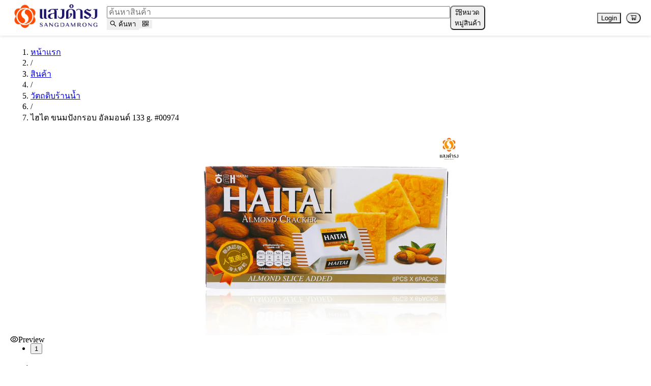

--- FILE ---
content_type: text/html; charset=utf-8
request_url: https://www.sangdamrong.com/product-detail/7bc224de-132b-496b-b684-761749e5bde9
body_size: 16433
content:
<!DOCTYPE html><html lang="en"><head><meta charSet="utf-8"/><meta name="viewport" content="width=device-width, initial-scale=1"/><link rel="preload" as="image" href="/assets/sdr-logo-BSB3WADF.webp"/><link rel="preload" as="image" href="https://sangdamrong.com/media/products/8C3CEFC4-C98A-49BF-AA4F-89A1C61D93A7.webp"/><link rel="preload" as="image" href="https://sangdamrong.com/media/products/AFB4D214-EEFF-4B62-99B6-382ABA00C1CC.webp"/><link rel="preload" as="image" href="https://sangdamrong.com/media/products/8B067A42-A739-4AD8-AD60-C52B9FD85201.webp"/><link rel="preload" as="image" href="https://sangdamrong.com/media/products/BA4DCC12-2F5A-4C62-B651-A627F5C9F2E3.webp"/><link rel="preload" as="image" href="https://sangdamrong.com/media/products/E32C4CBE-CED0-427F-AF51-2484CBFBDD12.webp"/><link rel="preload" as="image" href="https://sangdamrong.com/media/products/FFFA054B-1C10-42EB-AF5C-CA07678E8802.webp"/><link rel="preload" as="image" href="https://sangdamrong.com/media/products/DF8E8427-CE37-42B2-B20A-6579CC1C8D29.webp"/><link rel="preload" as="image" href="https://sangdamrong.com/media/products/894D16BC-C822-4F60-93A0-A1A470BCA2F9.webp"/><link rel="preload" as="image" href="https://sangdamrong.com/media/products/005F89BF-B4C3-4F6F-99DF-19A75964E444.webp"/><link rel="preload" as="image" href="https://sangdamrong.com/media/products/E70B8EC3-1F92-459A-948C-91F9DF0AE63A.webp"/><link rel="preload" as="image" href="https://sangdamrong.com/media/products/9312B358-BB1C-43BC-A49B-85011E711F2C.webp"/><link rel="preload" as="image" href="https://sangdamrong.com/media/products/386A835E-2B74-41E7-8635-F0DAE2A5ED3B.webp"/><link rel="preload" as="image" href="https://sangdamrong.com/media/products/805C0617-13BE-43A3-883C-F053770FD3CF.webp"/><link rel="preload" as="image" href="https://sangdamrong.com/media/products/A9B4BC3F-1EA4-42AE-8010-C083DF4F8BF4.webp"/><link rel="preload" as="image" href="https://sangdamrong.com/media/products/4611757A-22A8-4A62-A12F-43DCF4F9402C.webp"/><link rel="preload" as="image" href="https://sangdamrong.com/media/products/45DC6573-EDE8-485A-B5C3-2CBABCB310EB.webp"/><link rel="preload" as="image" href="https://sangdamrong.com/media/products/F2E57D49-E52F-4534-A0F4-D6EF647CBB86.webp"/><link rel="preload" as="image" href="https://sangdamrong.com/media/products/07BAF766-E7EF-4775-A92A-B2A3ECFEF1E3.webp"/><link rel="preload" as="image" href="/assets/qr-code-line-DBf3iO3H.webp"/><link rel="preload" as="image" href="/assets/footer-img-Bu7NfHEj.webp"/><link rel="modulepreload" href="/assets/entry.client-DjXd-8hy.js"/><link rel="modulepreload" href="/assets/jsx-runtime-D_zvdyIk.js"/><link rel="modulepreload" href="/assets/chunk-PVWAREVJ-D00MCr1M.js"/><link rel="modulepreload" href="/assets/client-DiOXOBB_.js"/><link rel="modulepreload" href="/assets/index-Be7zYmr-.js"/><link rel="modulepreload" href="/assets/root-CgRbcbd3.js"/><link rel="modulepreload" href="/assets/button-DEECK-J1.js"/><link rel="modulepreload" href="/assets/color-BjH_uvao.js"/><link rel="modulepreload" href="/assets/WindowDimensionProvider-B2mXbrbt.js"/><link rel="modulepreload" href="/assets/UserSettingProvider-BJBVqX-f.js"/><link rel="modulepreload" href="/assets/useCartDrawer-BFDsZq3R.js"/><link rel="modulepreload" href="/assets/ColorButton-BiSHLDny.js"/><link rel="modulepreload" href="/assets/cart-C_Ups4MJ.js"/><link rel="modulepreload" href="/assets/routes-DjEinXu5.js"/><link rel="modulepreload" href="/assets/strings-CfjM84hu.js"/><link rel="modulepreload" href="/assets/HttpClient-C64fbGqY.js"/><link rel="modulepreload" href="/assets/Utils-BHA8o7WH.js"/><link rel="modulepreload" href="/assets/index-Cc4HFZxW.js"/><link rel="modulepreload" href="/assets/ShoppingCartOutlined-DiAG97ic.js"/><link rel="modulepreload" href="/assets/index-gupuADJi.js"/><link rel="modulepreload" href="/assets/TextArea-CohzvRAA.js"/><link rel="modulepreload" href="/assets/index-D8PQLP6g.js"/><link rel="modulepreload" href="/assets/compact-item-BuQuuHPk.js"/><link rel="modulepreload" href="/assets/index-Cd60UFB1.js"/><link rel="modulepreload" href="/assets/ShoppingOutlined-wnhheqIJ.js"/><link rel="modulepreload" href="/assets/cookies-ZIx6W1Vb.js"/><link rel="modulepreload" href="/assets/EditOutlined-D7TsUmja.js"/><link rel="modulepreload" href="/assets/public-layout-Bp-ueGN2.js"/><link rel="modulepreload" href="/assets/CustomFooterMenu-WsGnjTOS.js"/><link rel="modulepreload" href="/assets/sdr-logo-_UuSLpmg.js"/><link rel="modulepreload" href="/assets/index-BOqAZLZd.js"/><link rel="modulepreload" href="/assets/EllipsisOutlined-MieX3Z4L.js"/><link rel="modulepreload" href="/assets/PlusOutlined-B9I3z9GZ.js"/><link rel="modulepreload" href="/assets/index-BYuHeb_M.js"/><link rel="modulepreload" href="/assets/product-detail-route-jRVZQBW2.js"/><link rel="modulepreload" href="/assets/product-detail-route-W2ir_XXi.js"/><link rel="modulepreload" href="/assets/HeaderMenu-C2kahbNs.js"/><link rel="modulepreload" href="/assets/ErrorMessages-Ba_1D3DS.js"/><link rel="modulepreload" href="/assets/index-B3oMOncI.js"/><link rel="modulepreload" href="/assets/ExclamationCircleFilled-CbVdCO1V.js"/><link rel="modulepreload" href="/assets/index-DeGmEU8r.js"/><link rel="modulepreload" href="/assets/useDropdownItem-iSd1EHFB.js"/><link rel="modulepreload" href="/assets/index-COYqsuCu.js"/><link rel="modulepreload" href="/assets/LogoutModal-CuPSRNZL.js"/><link rel="modulepreload" href="/assets/QrcodeOutlined-C9vWftiy.js"/><link rel="modulepreload" href="/assets/UserOutlined-Ef99eSW7.js"/><link rel="modulepreload" href="/assets/LoginOutlined-8uM-n4Eb.js"/><link rel="modulepreload" href="/assets/FileTextOutlined-BOGmkdaK.js"/><link rel="modulepreload" href="/assets/ProductModal-KQwvaVzB.js"/><link rel="modulepreload" href="/assets/TSTable-DCfzLLQY.js"/><link rel="modulepreload" href="/assets/preload-helper-BXl3LOEh.js"/><link rel="modulepreload" href="/assets/index-BBAbMq2K.js"/><link rel="modulepreload" href="/assets/Table-MBLJ-Kc8.js"/><link rel="modulepreload" href="/assets/index-DszfjKCf.js"/><link rel="modulepreload" href="/assets/useBubbleLock-Ct5Z4D9Q.js"/><link rel="modulepreload" href="/assets/index-40jL2u-2.js"/><link rel="modulepreload" href="/assets/progress-IPPiczrR.js"/><link rel="modulepreload" href="/assets/index-B44JETY1.js"/><link rel="modulepreload" href="/assets/DeleteOutlined-B52bwec3.js"/><link rel="modulepreload" href="/assets/DownloadOutlined-D2qELRWg.js"/><link rel="modulepreload" href="/assets/placeholderImage-CqAvZD9l.js"/><link rel="modulepreload" href="/assets/PushpinOutlined-D5QCoFia.js"/><link rel="modulepreload" href="/assets/index-BtA2kK1p.js"/><link rel="modulepreload" href="/assets/ProductCard-u1qST_KB.js"/><link rel="modulepreload" href="/assets/Breadcrumb-C5_kZvOe.js"/><meta name="description" content="แสงดำรงเครื่องครัว - ศูนย์รวมอุปกรณ์ ร้านอาหาร โรงแรม"/><title>แสงดำรง เครื่องครัว</title><title>ไฮไต ขนมปังกรอบ อัลมอนด์ 133 g. #00974 - แสงดำรง เครื่องครัว</title><meta name="description" content="ไฮไต ขนมปังกรอบ อัลมอนด์ 133 g. #00974"/><meta property="og:title" content="ไฮไต ขนมปังกรอบ อัลมอนด์ 133 g. #00974"/><meta property="og:description" content="ไฮไต ขนมปังกรอบ อัลมอนด์ 133 g. #00974"/><meta property="og:image" content="https://sangdamrong.com/media/products/8C3CEFC4-C98A-49BF-AA4F-89A1C61D93A7.webp"/><meta property="og:image:secure_url" content="https://sangdamrong.com/media/products/8C3CEFC4-C98A-49BF-AA4F-89A1C61D93A7.webp"/><meta property="og:url" content="https://www.sangdamrong.com/product-detail/7bc224de-132b-496b-b684-761749e5bde9"/><meta property="og:type" content="website"/><meta property="og:site_name" content="แสงดำรง เครื่องครัว"/><meta property="og:locale" content="th_TH"/><link rel="stylesheet" href="/assets/style-D9ND3XpU.css"/><link rel="stylesheet" href="./assets/antd.min.css"/></head><body><div style="opacity:0;transition:opacity 0.3s ease-in-out"><div class="ant-flex css-nse2he ant-flex-justify-center"><div class="ant-row css-nse2he"><div class="ant-layout css-nse2he" style="width:100%"><header class="ant-layout-header css-nse2he" style="display:flex;align-items:center;padding-left:10px;padding-right:20px;position:fixed;color:rgba(0, 0, 0, 0);background-color:#ffffff;width:100%;margin-bottom:20px;height:70px;z-index:2;box-shadow:0 2px 5px rgba(0,0,0,0.10)"><div><div class="ant-image css-nse2he"><img alt="SDR logo" class="ant-image-img css-nse2he" style="text-align:center;width:100%;max-width:200px;min-width:200px" src="/assets/sdr-logo-BSB3WADF.webp"/></div></div><div class="ant-select ant-select-outlined ant-select-auto-complete css-nse2he ant-select-single ant-select-customize-input ant-select-show-search" style="width:100%"><div class="ant-select-selector"><span class="ant-select-selection-wrap"><span class="ant-select-selection-search"><div class="ant-space-compact css-nse2he ant-select-selection-search-input" type="search" autoComplete="off" role="combobox" aria-expanded="false" aria-haspopup="listbox" aria-owns="undefined_list" aria-autocomplete="list" aria-controls="undefined_list" value=""><input placeholder="ค้นหาสินค้า" style="width:100%" class="ant-input css-nse2he ant-input-outlined input-focus-not-zoom ant-input-compact-item ant-input-compact-first-item" type="text" value=""/><button type="button" class="ant-btn css-nse2he ant-btn-primary ant-btn-color-primary ant-btn-variant-solid ant-btn-compact-item" style="z-index:0;border-radius:0;border:0"><span role="img" aria-label="search" class="anticon anticon-search"><svg viewBox="64 64 896 896" focusable="false" data-icon="search" width="1em" height="1em" fill="currentColor" aria-hidden="true"><path d="M909.6 854.5L649.9 594.8C690.2 542.7 712 479 712 412c0-80.2-31.3-155.4-87.9-212.1-56.6-56.7-132-87.9-212.1-87.9s-155.5 31.3-212.1 87.9C143.2 256.5 112 331.8 112 412c0 80.1 31.3 155.5 87.9 212.1C256.5 680.8 331.8 712 412 712c67 0 130.6-21.8 182.7-62l259.7 259.6a8.2 8.2 0 0011.6 0l43.6-43.5a8.2 8.2 0 000-11.6zM570.4 570.4C528 612.7 471.8 636 412 636s-116-23.3-158.4-65.6C211.3 528 188 471.8 188 412s23.3-116.1 65.6-158.4C296 211.3 352.2 188 412 188s116.1 23.2 158.4 65.6S636 352.2 636 412s-23.3 116.1-65.6 158.4z"></path></svg></span><span> ค้นหา</span></button><button type="button" class="ant-btn css-nse2he ant-btn-primary ant-btn-color-primary ant-btn-variant-solid ant-btn-compact-item ant-btn-compact-last-item" style="z-index:1;margin-right:10px;border:0"><span role="img" aria-label="qrcode" class="anticon anticon-qrcode"><svg viewBox="64 64 896 896" focusable="false" data-icon="qrcode" width="1em" height="1em" fill="currentColor" aria-hidden="true"><path d="M468 128H160c-17.7 0-32 14.3-32 32v308c0 4.4 3.6 8 8 8h332c4.4 0 8-3.6 8-8V136c0-4.4-3.6-8-8-8zm-56 284H192V192h220v220zm-138-74h56c4.4 0 8-3.6 8-8v-56c0-4.4-3.6-8-8-8h-56c-4.4 0-8 3.6-8 8v56c0 4.4 3.6 8 8 8zm194 210H136c-4.4 0-8 3.6-8 8v308c0 17.7 14.3 32 32 32h308c4.4 0 8-3.6 8-8V556c0-4.4-3.6-8-8-8zm-56 284H192V612h220v220zm-138-74h56c4.4 0 8-3.6 8-8v-56c0-4.4-3.6-8-8-8h-56c-4.4 0-8 3.6-8 8v56c0 4.4 3.6 8 8 8zm590-630H556c-4.4 0-8 3.6-8 8v332c0 4.4 3.6 8 8 8h332c4.4 0 8-3.6 8-8V160c0-17.7-14.3-32-32-32zm-32 284H612V192h220v220zm-138-74h56c4.4 0 8-3.6 8-8v-56c0-4.4-3.6-8-8-8h-56c-4.4 0-8 3.6-8 8v56c0 4.4 3.6 8 8 8zm194 210h-48c-4.4 0-8 3.6-8 8v134h-78V556c0-4.4-3.6-8-8-8H556c-4.4 0-8 3.6-8 8v332c0 4.4 3.6 8 8 8h48c4.4 0 8-3.6 8-8V644h78v102c0 4.4 3.6 8 8 8h190c4.4 0 8-3.6 8-8V556c0-4.4-3.6-8-8-8zM746 832h-48c-4.4 0-8 3.6-8 8v48c0 4.4 3.6 8 8 8h48c4.4 0 8-3.6 8-8v-48c0-4.4-3.6-8-8-8zm142 0h-48c-4.4 0-8 3.6-8 8v48c0 4.4 3.6 8 8 8h48c4.4 0 8-3.6 8-8v-48c0-4.4-3.6-8-8-8z"></path></svg></span></button></div></span><span class="ant-select-selection-placeholder"></span></span></div></div><button type="button" class="ant-btn css-190ivnd ant-btn-primary ant-btn-color-primary ant-btn-variant-solid" style="border-radius:7px"><span role="img" aria-label="appstore-add" class="anticon anticon-appstore-add"><svg viewBox="64 64 896 896" focusable="false" data-icon="appstore-add" width="1em" height="1em" fill="currentColor" aria-hidden="true"><defs><style></style></defs><path d="M464 144H160c-8.8 0-16 7.2-16 16v304c0 8.8 7.2 16 16 16h304c8.8 0 16-7.2 16-16V160c0-8.8-7.2-16-16-16zm-52 268H212V212h200v200zm452-268H560c-8.8 0-16 7.2-16 16v304c0 8.8 7.2 16 16 16h304c8.8 0 16-7.2 16-16V160c0-8.8-7.2-16-16-16zm-52 268H612V212h200v200zm52 132H560c-8.8 0-16 7.2-16 16v304c0 8.8 7.2 16 16 16h304c8.8 0 16-7.2 16-16V560c0-8.8-7.2-16-16-16zm-52 268H612V612h200v200zM424 712H296V584c0-4.4-3.6-8-8-8h-48c-4.4 0-8 3.6-8 8v128H104c-4.4 0-8 3.6-8 8v48c0 4.4 3.6 8 8 8h128v128c0 4.4 3.6 8 8 8h48c4.4 0 8-3.6 8-8V776h128c4.4 0 8-3.6 8-8v-48c0-4.4-3.6-8-8-8z"></path></svg></span><span>หมวดหมู่สินค้า</span></button><div style="margin-left:auto;align-items:center;display:flex"><ul class="ant-menu-overflow ant-menu ant-menu-root ant-menu-horizontal ant-menu-light css-nse2he" style="min-width:200px;border-bottom:none" role="menu" tabindex="0" data-menu-list="true"><li class="ant-menu-overflow-item ant-menu-submenu ant-menu-submenu-horizontal" style="opacity:1;order:0" role="none"><div role="menuitem" class="ant-menu-submenu-title" tabindex="-1" aria-expanded="false" aria-haspopup="true"><span class="ant-menu-title-content">บริการของเรา</span><i class="ant-menu-submenu-arrow"></i></div></li><li class="ant-menu-overflow-item ant-menu-item ant-menu-item-only-child" style="opacity:1;order:1" role="menuitem" tabindex="-1" path="/contact" aria-describedby="«R9lgllb5»"><span class="ant-menu-title-content">ติดต่อเรา</span></li><li class="ant-menu-overflow-item ant-menu-overflow-item-rest ant-menu-submenu ant-menu-submenu-horizontal" style="opacity:0;height:0;overflow-y:hidden;order:9007199254740991;pointer-events:none;position:absolute" aria-hidden="true" role="none"><div role="menuitem" class="ant-menu-submenu-title" tabindex="-1" aria-expanded="false" aria-haspopup="true"><span role="img" aria-label="ellipsis" class="anticon anticon-ellipsis"><svg viewBox="64 64 896 896" focusable="false" data-icon="ellipsis" width="1em" height="1em" fill="currentColor" aria-hidden="true"><path d="M176 511a56 56 0 10112 0 56 56 0 10-112 0zm280 0a56 56 0 10112 0 56 56 0 10-112 0zm280 0a56 56 0 10112 0 56 56 0 10-112 0z"></path></svg></span><i class="ant-menu-submenu-arrow"></i></div></li></ul><div style="display:none" aria-hidden="true"></div><button type="button" class="ant-btn css-18ux3pu ant-btn-default ant-btn-color-default ant-btn-variant-outlined" style="border-radius:0;margin-left:20px"><span>Login</span></button><span class="ant-badge ant-badge-status css-nse2he"><button type="button" class="ant-btn css-18ux3pu ant-btn-circle ant-btn-default ant-btn-color-default ant-btn-variant-outlined ant-btn-icon-only" style="border-radius:12px;margin-left:10px"><span class="ant-btn-icon"><span role="img" aria-label="shopping-cart" class="anticon anticon-shopping-cart"><svg viewBox="0 0 1024 1024" focusable="false" data-icon="shopping-cart" width="1em" height="1em" fill="currentColor" aria-hidden="true"><path d="M922.9 701.9H327.4l29.9-60.9 496.8-.9c16.8 0 31.2-12 34.2-28.6l68.8-385.1c1.8-10.1-.9-20.5-7.5-28.4a34.99 34.99 0 00-26.6-12.5l-632-2.1-5.4-25.4c-3.4-16.2-18-28-34.6-28H96.5a35.3 35.3 0 100 70.6h125.9L246 312.8l58.1 281.3-74.8 122.1a34.96 34.96 0 00-3 36.8c6 11.9 18.1 19.4 31.5 19.4h62.8a102.43 102.43 0 00-20.6 61.7c0 56.6 46 102.6 102.6 102.6s102.6-46 102.6-102.6c0-22.3-7.4-44-20.6-61.7h161.1a102.43 102.43 0 00-20.6 61.7c0 56.6 46 102.6 102.6 102.6s102.6-46 102.6-102.6c0-22.3-7.4-44-20.6-61.7H923c19.4 0 35.3-15.8 35.3-35.3a35.42 35.42 0 00-35.4-35.2zM305.7 253l575.8 1.9-56.4 315.8-452.3.8L305.7 253zm96.9 612.7c-17.4 0-31.6-14.2-31.6-31.6 0-17.4 14.2-31.6 31.6-31.6s31.6 14.2 31.6 31.6a31.6 31.6 0 01-31.6 31.6zm325.1 0c-17.4 0-31.6-14.2-31.6-31.6 0-17.4 14.2-31.6 31.6-31.6s31.6 14.2 31.6 31.6a31.6 31.6 0 01-31.6 31.6z"></path></svg></span></span></button></span></div></header><main class="ant-layout-content css-nse2he" style="padding:0px 20px;padding-top:70px;background:#ffffff;min-height:80vh"><nav class="ant-breadcrumb css-nse2he" style="margin-top:20px;margin-bottom:10px"><ol><li><a class="ant-breadcrumb-link" href="/">หน้าแรก</a></li><li class="ant-breadcrumb-separator" aria-hidden="true">/</li><li><a class="ant-breadcrumb-link" href="/shop?has_stock=true">สินค้า</a></li><li class="ant-breadcrumb-separator" aria-hidden="true">/</li><li><a class="ant-breadcrumb-link" href="/shop/732b90fc-27bb-4513-8462-ed5aec668244?has_stock=true">วัตถดิบร้านน้ำ</a></li><li class="ant-breadcrumb-separator" aria-hidden="true">/</li><li><span class="ant-breadcrumb-link">ไฮไต ขนมปังกรอบ อัลมอนด์ 133 g. #00974</span></li></ol></nav><div class="ant-row ant-row-no-wrap ant-row-center css-nse2he" style="margin-left:-15px;margin-right:-15px"><div style="padding-left:15px;padding-right:15px;flex:0 0 600px;min-width:0" class="ant-col css-nse2he"><div class="ant-carousel css-nse2he"><div class="slick-slider centered-carousel slick-initialized" dir="ltr" style="width:100%;height:100%"><div class="slick-list"><div class="slick-track" style="width:300%;left:-100%"><div data-index="0" class="slick-slide slick-active slick-current" tabindex="-1" aria-hidden="false" style="outline:none;width:33.333333333333336%"><div><div style="width:100%;display:inline-block" tabindex="-1"><div style="width:100%;height:100%" class="reactplayer-wrapper"><div class="ant-image css-nse2he" style="width:100%;height:400px"><img class="ant-image-img css-nse2he" style="height:400px;object-fit:contain;display:block" src="https://sangdamrong.com/media/products/8C3CEFC4-C98A-49BF-AA4F-89A1C61D93A7.webp" width="100%" height="400"/><div class="ant-image-mask"><div class="ant-image-mask-info"><span role="img" aria-label="eye" class="anticon anticon-eye"><svg viewBox="64 64 896 896" focusable="false" data-icon="eye" width="1em" height="1em" fill="currentColor" aria-hidden="true"><path d="M942.2 486.2C847.4 286.5 704.1 186 512 186c-192.2 0-335.4 100.5-430.2 300.3a60.3 60.3 0 000 51.5C176.6 737.5 319.9 838 512 838c192.2 0 335.4-100.5 430.2-300.3 7.7-16.2 7.7-35 0-51.5zM512 766c-161.3 0-279.4-81.8-362.7-254C232.6 339.8 350.7 258 512 258c161.3 0 279.4 81.8 362.7 254C791.5 684.2 673.4 766 512 766zm-4-430c-97.2 0-176 78.8-176 176s78.8 176 176 176 176-78.8 176-176-78.8-176-176-176zm0 288c-61.9 0-112-50.1-112-112s50.1-112 112-112 112 50.1 112 112-50.1 112-112 112z"></path></svg></span>Preview</div></div></div></div></div></div></div></div></div><ul style="display:block" class="slick-dots slick-dots-bottom"><li class="slick-active"><button>1</button></li></ul></div></div><div><h4 class="ant-typography css-nse2he">รูปเพิ่มเติม</h4><center><div class="scroll-container" style="width:100%" id="1"><div class="ant-image css-nse2he"><img class="ant-image-img css-nse2he" style="height:110px;width:110px;object-fit:cover;border:1px solid #ff9900" src="https://sangdamrong.com/media/products/8C3CEFC4-C98A-49BF-AA4F-89A1C61D93A7.webp"/></div></div></center></div></div><div style="padding-left:15px;padding-right:15px;flex:1 1 auto;min-width:0;max-width:1000px" class="ant-col css-nse2he"><h1 class="ant-typography css-nse2he" style="margin-top:0">ไฮไต ขนมปังกรอบ อัลมอนด์ 133 g. #00974</h1><div class="ant-divider css-nse2he ant-divider-horizontal" style="margin-top:10px;margin-bottom:20px" role="separator"></div><div style="margin-top:10px"><span class="ant-typography baht-symbol css-nse2he" style="font-size:20px;font-weight:700;color:#DD9934"> ฿ </span><span class="ant-typography css-nse2he" style="font-size:35px;font-weight:700;color:#DD9934">69.00</span></div><div style="margin-bottom:16px"><span class="ant-typography css-nse2he" style="font-size:16px;font-weight:400;color:#228B22">3 in stock</span></div><div class="ant-row css-nse2he"><button type="button" class="ant-btn css-nse2he ant-btn-default ant-btn-color-default ant-btn-variant-outlined" style="border-radius:0;font-size:16px;height:38px;margin-bottom:20px"><span>-</span></button><input style="border-radius:0;width:50px;border-left:0;border-right:0;text-align:center;margin-bottom:20px" class="ant-input css-nse2he ant-input-outlined" type="text" value="1"/><button type="button" class="ant-btn css-nse2he ant-btn-default ant-btn-color-default ant-btn-variant-outlined" style="border-radius:0;font-size:16px;height:38px;margin-right:20px;margin-bottom:20px"><span>+</span></button><button type="button" class="ant-btn css-18ux3pu ant-btn-primary ant-btn-color-primary ant-btn-variant-solid" style="border-radius:0;height:38px"><span class="ant-btn-icon"><span role="img" aria-label="shopping-cart" class="anticon anticon-shopping-cart"><svg viewBox="0 0 1024 1024" focusable="false" data-icon="shopping-cart" width="1em" height="1em" fill="currentColor" aria-hidden="true"><path d="M922.9 701.9H327.4l29.9-60.9 496.8-.9c16.8 0 31.2-12 34.2-28.6l68.8-385.1c1.8-10.1-.9-20.5-7.5-28.4a34.99 34.99 0 00-26.6-12.5l-632-2.1-5.4-25.4c-3.4-16.2-18-28-34.6-28H96.5a35.3 35.3 0 100 70.6h125.9L246 312.8l58.1 281.3-74.8 122.1a34.96 34.96 0 00-3 36.8c6 11.9 18.1 19.4 31.5 19.4h62.8a102.43 102.43 0 00-20.6 61.7c0 56.6 46 102.6 102.6 102.6s102.6-46 102.6-102.6c0-22.3-7.4-44-20.6-61.7h161.1a102.43 102.43 0 00-20.6 61.7c0 56.6 46 102.6 102.6 102.6s102.6-46 102.6-102.6c0-22.3-7.4-44-20.6-61.7H923c19.4 0 35.3-15.8 35.3-35.3a35.42 35.42 0 00-35.4-35.2zM305.7 253l575.8 1.9-56.4 315.8-452.3.8L305.7 253zm96.9 612.7c-17.4 0-31.6-14.2-31.6-31.6 0-17.4 14.2-31.6 31.6-31.6s31.6 14.2 31.6 31.6a31.6 31.6 0 01-31.6 31.6zm325.1 0c-17.4 0-31.6-14.2-31.6-31.6 0-17.4 14.2-31.6 31.6-31.6s31.6 14.2 31.6 31.6a31.6 31.6 0 01-31.6 31.6z"></path></svg></span></span><span>Add to Cart (1 items)</span></button></div><div class="ant-divider css-nse2he ant-divider-horizontal" style="margin-top:10px;margin-bottom:10px" role="separator"></div><span class="ant-typography css-nse2he">SKU: <!-- -->T07-287</span><div class="ant-divider css-nse2he ant-divider-horizontal" style="margin-top:10px;margin-bottom:10px" role="separator"></div><span class="ant-typography css-nse2he">BARCODE: <!-- -->8801019300974 T07-287</span><div class="ant-divider css-nse2he ant-divider-horizontal" style="margin-top:10px;margin-bottom:10px" role="separator"></div><span class="ant-typography css-nse2he">Category: <!-- -->วัตถดิบร้านน้ำ</span><div class="ant-divider css-nse2he ant-divider-horizontal" style="margin-top:10px;margin-bottom:10px" role="separator"></div><div style="margin-top:16px"><button class="react-share__ShareButton" style="background-color:transparent;border:none;padding:0;font:inherit;color:inherit;cursor:pointer"><button type="button" class="ant-btn css-ne8ltn ant-btn-default ant-btn-color-default ant-btn-variant-outlined ant-btn-icon-only" style="border-radius:12px;margin-right:12px"><span class="ant-btn-icon"><span role="img" aria-label="facebook" class="anticon anticon-facebook"><svg viewBox="64 64 896 896" focusable="false" data-icon="facebook" width="1em" height="1em" fill="currentColor" aria-hidden="true"><path d="M880 112H144c-17.7 0-32 14.3-32 32v736c0 17.7 14.3 32 32 32h736c17.7 0 32-14.3 32-32V144c0-17.7-14.3-32-32-32zm-32 736H663.9V602.2h104l15.6-120.7H663.9v-77.1c0-35 9.7-58.8 59.8-58.8h63.9v-108c-11.1-1.5-49-4.8-93.2-4.8-92.2 0-155.3 56.3-155.3 159.6v89H434.9v120.7h104.3V848H176V176h672v672z"></path></svg></span></span></button></button><button class="react-share__ShareButton" style="background-color:transparent;border:none;padding:0;font:inherit;color:inherit;cursor:pointer"><button type="button" class="ant-btn css-ne8ltn ant-btn-default ant-btn-color-default ant-btn-variant-outlined ant-btn-icon-only" style="border-radius:12px;margin-right:12px"><span class="ant-btn-icon"><span role="img" aria-label="x" class="anticon anticon-x"><svg fill-rule="evenodd" viewBox="64 64 896 896" focusable="false" data-icon="x" width="1em" height="1em" fill="currentColor" aria-hidden="true"><path d="M921 912L601.11 445.75l.55.43L890.08 112H793.7L558.74 384 372.15 112H119.37l298.65 435.31-.04-.04L103 912h96.39L460.6 609.38 668.2 912zM333.96 184.73l448.83 654.54H706.4L257.2 184.73z"></path></svg></span></span></button></button><button class="react-share__ShareButton" style="background-color:transparent;border:none;padding:0;font:inherit;color:inherit;cursor:pointer"><button type="button" class="ant-btn css-ne8ltn ant-btn-default ant-btn-color-default ant-btn-variant-outlined ant-btn-icon-only" style="border-radius:12px;margin-right:12px"><span class="ant-btn-icon"><span role="img" aria-label="mail" class="anticon anticon-mail"><svg viewBox="64 64 896 896" focusable="false" data-icon="mail" width="1em" height="1em" fill="currentColor" aria-hidden="true"><path d="M928 160H96c-17.7 0-32 14.3-32 32v640c0 17.7 14.3 32 32 32h832c17.7 0 32-14.3 32-32V192c0-17.7-14.3-32-32-32zm-40 110.8V792H136V270.8l-27.6-21.5 39.3-50.5 42.8 33.3h643.1l42.8-33.3 39.3 50.5-27.7 21.5zM833.6 232L512 482 190.4 232l-42.8-33.3-39.3 50.5 27.6 21.5 341.6 265.6a55.99 55.99 0 0068.7 0L888 270.8l27.6-21.5-39.3-50.5-42.7 33.2z"></path></svg></span></span></button></button></div></div></div><h4 class="ant-typography css-nse2he">สินค้าที่เกี่ยวข้อง</h4><div class="ant-divider css-nse2he ant-divider-horizontal" style="margin-top:14px;margin-bottom:14px" role="separator"></div><div class="ant-col css-nse2he"><div class="scroll-container" style="width:100%" id="2"><div class="ant-card ant-card-bordered ant-card-hoverable css-nse2he" style="width:250px;height:435px;border-radius:0"><div class="ant-card-cover"><div style="width:250px;height:200px"><div draggable="false" class="ant-image css-nse2he" style="width:250px;height:200px"><img draggable="false" alt="ลองบีช  กลิ่นมะลิ  740 มล. (1*12)" class="ant-image-img css-nse2he" style="height:200px;object-fit:cover" src="https://sangdamrong.com/media/products/AFB4D214-EEFF-4B62-99B6-382ABA00C1CC.webp" width="250" height="200"/></div></div></div><div class="ant-card-body" style="padding-left:14px;padding-right:14px;padding-top:24px;padding-bottom:24px"><div class="ant-row css-nse2he"><div class="ant-col ant-col-24 css-nse2he"><span class="ant-typography ant-typography-secondary css-nse2he" style="font-size:14px">วัตถดิบร้านน้ำ</span></div><div class="ant-col ant-col-24 css-nse2he"><span class="ant-typography css-nse2he" style="display:inline-block;max-width:100%;overflow:hidden;white-space:nowrap;text-overflow:ellipsis;font-size:19px">ลองบีช  กลิ่นมะลิ  740 มล. (1*12)</span></div><div class="ant-col ant-col-16 css-nse2he"><span class="ant-typography css-nse2he" style="font-size:18px;font-weight:bolder;margin-top:0;color:#DD9934">฿<!-- -->140.00</span></div><div class="ant-col ant-col-8 css-nse2he"></div><div class="ant-col css-nse2he"><span class="ant-typography css-nse2he" style="font-size:12px;font-weight:400;color:#228B22">7 in stock</span></div><div class="ant-col ant-col-24 css-nse2he"><button type="button" class="ant-btn css-ne8ltn ant-btn-default ant-btn-color-default ant-btn-variant-outlined" style="border-radius:12px;margin-top:25px;color:#FF6600;border-color:#FF6600;width:100%"><span class="ant-btn-icon"><span role="img" aria-label="shopping-cart" class="anticon anticon-shopping-cart"><svg viewBox="0 0 1024 1024" focusable="false" data-icon="shopping-cart" width="1em" height="1em" fill="currentColor" aria-hidden="true"><path d="M922.9 701.9H327.4l29.9-60.9 496.8-.9c16.8 0 31.2-12 34.2-28.6l68.8-385.1c1.8-10.1-.9-20.5-7.5-28.4a34.99 34.99 0 00-26.6-12.5l-632-2.1-5.4-25.4c-3.4-16.2-18-28-34.6-28H96.5a35.3 35.3 0 100 70.6h125.9L246 312.8l58.1 281.3-74.8 122.1a34.96 34.96 0 00-3 36.8c6 11.9 18.1 19.4 31.5 19.4h62.8a102.43 102.43 0 00-20.6 61.7c0 56.6 46 102.6 102.6 102.6s102.6-46 102.6-102.6c0-22.3-7.4-44-20.6-61.7h161.1a102.43 102.43 0 00-20.6 61.7c0 56.6 46 102.6 102.6 102.6s102.6-46 102.6-102.6c0-22.3-7.4-44-20.6-61.7H923c19.4 0 35.3-15.8 35.3-35.3a35.42 35.42 0 00-35.4-35.2zM305.7 253l575.8 1.9-56.4 315.8-452.3.8L305.7 253zm96.9 612.7c-17.4 0-31.6-14.2-31.6-31.6 0-17.4 14.2-31.6 31.6-31.6s31.6 14.2 31.6 31.6a31.6 31.6 0 01-31.6 31.6zm325.1 0c-17.4 0-31.6-14.2-31.6-31.6 0-17.4 14.2-31.6 31.6-31.6s31.6 14.2 31.6 31.6a31.6 31.6 0 01-31.6 31.6z"></path></svg></span></span><span>ใส่ตะกร้า</span></button></div></div></div></div><div class="ant-card ant-card-bordered ant-card-hoverable css-nse2he" style="width:250px;height:435px;border-radius:0"><div class="ant-card-cover"><div style="width:250px;height:200px"><div draggable="false" class="ant-image css-nse2he" style="width:250px;height:200px"><img draggable="false" alt="ยูซีซี โรสต์ มาสเตอร์ กาแฟดริป เอสเพรสโซ  45 ก. 1*12" class="ant-image-img css-nse2he" style="height:200px;object-fit:cover" width="250" height="200"/></div></div></div><div class="ant-card-body" style="padding-left:14px;padding-right:14px;padding-top:24px;padding-bottom:24px"><div class="ant-row css-nse2he"><div class="ant-col ant-col-24 css-nse2he"><span class="ant-typography ant-typography-secondary css-nse2he" style="font-size:14px">วัตถดิบร้านน้ำ</span></div><div class="ant-col ant-col-24 css-nse2he"><span class="ant-typography css-nse2he" style="display:inline-block;max-width:100%;overflow:hidden;white-space:nowrap;text-overflow:ellipsis;font-size:19px">ยูซีซี โรสต์ มาสเตอร์ กาแฟดริป เอสเพรสโซ  45 ก. 1*12</span></div><div class="ant-col ant-col-16 css-nse2he"><span class="ant-typography css-nse2he" style="font-size:18px;font-weight:bolder;margin-top:0;color:#DD9934">฿<!-- -->99.00</span></div><div class="ant-col ant-col-8 css-nse2he"></div><div class="ant-col css-nse2he"><span class="ant-typography css-nse2he" style="font-size:12px;font-weight:400;color:#228B22">17 in stock</span></div><div class="ant-col ant-col-24 css-nse2he"><button type="button" class="ant-btn css-ne8ltn ant-btn-default ant-btn-color-default ant-btn-variant-outlined" style="border-radius:12px;margin-top:25px;color:#FF6600;border-color:#FF6600;width:100%"><span class="ant-btn-icon"><span role="img" aria-label="shopping-cart" class="anticon anticon-shopping-cart"><svg viewBox="0 0 1024 1024" focusable="false" data-icon="shopping-cart" width="1em" height="1em" fill="currentColor" aria-hidden="true"><path d="M922.9 701.9H327.4l29.9-60.9 496.8-.9c16.8 0 31.2-12 34.2-28.6l68.8-385.1c1.8-10.1-.9-20.5-7.5-28.4a34.99 34.99 0 00-26.6-12.5l-632-2.1-5.4-25.4c-3.4-16.2-18-28-34.6-28H96.5a35.3 35.3 0 100 70.6h125.9L246 312.8l58.1 281.3-74.8 122.1a34.96 34.96 0 00-3 36.8c6 11.9 18.1 19.4 31.5 19.4h62.8a102.43 102.43 0 00-20.6 61.7c0 56.6 46 102.6 102.6 102.6s102.6-46 102.6-102.6c0-22.3-7.4-44-20.6-61.7h161.1a102.43 102.43 0 00-20.6 61.7c0 56.6 46 102.6 102.6 102.6s102.6-46 102.6-102.6c0-22.3-7.4-44-20.6-61.7H923c19.4 0 35.3-15.8 35.3-35.3a35.42 35.42 0 00-35.4-35.2zM305.7 253l575.8 1.9-56.4 315.8-452.3.8L305.7 253zm96.9 612.7c-17.4 0-31.6-14.2-31.6-31.6 0-17.4 14.2-31.6 31.6-31.6s31.6 14.2 31.6 31.6a31.6 31.6 0 01-31.6 31.6zm325.1 0c-17.4 0-31.6-14.2-31.6-31.6 0-17.4 14.2-31.6 31.6-31.6s31.6 14.2 31.6 31.6a31.6 31.6 0 01-31.6 31.6z"></path></svg></span></span><span>ใส่ตะกร้า</span></button></div></div></div></div><div class="ant-card ant-card-bordered ant-card-hoverable css-nse2he" style="width:250px;height:435px;border-radius:0"><div class="ant-card-cover"><div style="width:250px;height:200px"><div draggable="false" class="ant-image css-nse2he" style="width:250px;height:200px"><img draggable="false" alt="puree passion fruit 1 l. Monin" class="ant-image-img css-nse2he" style="height:200px;object-fit:cover" src="https://sangdamrong.com/media/products/8B067A42-A739-4AD8-AD60-C52B9FD85201.webp" width="250" height="200"/></div></div></div><div class="ant-card-body" style="padding-left:14px;padding-right:14px;padding-top:24px;padding-bottom:24px"><div class="ant-row css-nse2he"><div class="ant-col ant-col-24 css-nse2he"><span class="ant-typography ant-typography-secondary css-nse2he" style="font-size:14px">วัตถดิบร้านน้ำ</span></div><div class="ant-col ant-col-24 css-nse2he"><span class="ant-typography css-nse2he" style="display:inline-block;max-width:100%;overflow:hidden;white-space:nowrap;text-overflow:ellipsis;font-size:19px">puree passion fruit 1 l. Monin</span></div><div class="ant-col ant-col-16 css-nse2he"><span class="ant-typography css-nse2he" style="font-size:18px;font-weight:bolder;margin-top:0;color:#DD9934">฿<!-- -->550.00</span></div><div class="ant-col ant-col-8 css-nse2he"></div><div class="ant-col css-nse2he"><span class="ant-typography css-nse2he" style="font-size:12px;font-weight:400;color:#228B22">18 in stock</span></div><div class="ant-col ant-col-24 css-nse2he"><button type="button" class="ant-btn css-ne8ltn ant-btn-default ant-btn-color-default ant-btn-variant-outlined" style="border-radius:12px;margin-top:25px;color:#FF6600;border-color:#FF6600;width:100%"><span class="ant-btn-icon"><span role="img" aria-label="shopping-cart" class="anticon anticon-shopping-cart"><svg viewBox="0 0 1024 1024" focusable="false" data-icon="shopping-cart" width="1em" height="1em" fill="currentColor" aria-hidden="true"><path d="M922.9 701.9H327.4l29.9-60.9 496.8-.9c16.8 0 31.2-12 34.2-28.6l68.8-385.1c1.8-10.1-.9-20.5-7.5-28.4a34.99 34.99 0 00-26.6-12.5l-632-2.1-5.4-25.4c-3.4-16.2-18-28-34.6-28H96.5a35.3 35.3 0 100 70.6h125.9L246 312.8l58.1 281.3-74.8 122.1a34.96 34.96 0 00-3 36.8c6 11.9 18.1 19.4 31.5 19.4h62.8a102.43 102.43 0 00-20.6 61.7c0 56.6 46 102.6 102.6 102.6s102.6-46 102.6-102.6c0-22.3-7.4-44-20.6-61.7h161.1a102.43 102.43 0 00-20.6 61.7c0 56.6 46 102.6 102.6 102.6s102.6-46 102.6-102.6c0-22.3-7.4-44-20.6-61.7H923c19.4 0 35.3-15.8 35.3-35.3a35.42 35.42 0 00-35.4-35.2zM305.7 253l575.8 1.9-56.4 315.8-452.3.8L305.7 253zm96.9 612.7c-17.4 0-31.6-14.2-31.6-31.6 0-17.4 14.2-31.6 31.6-31.6s31.6 14.2 31.6 31.6a31.6 31.6 0 01-31.6 31.6zm325.1 0c-17.4 0-31.6-14.2-31.6-31.6 0-17.4 14.2-31.6 31.6-31.6s31.6 14.2 31.6 31.6a31.6 31.6 0 01-31.6 31.6z"></path></svg></span></span><span>ใส่ตะกร้า</span></button></div></div></div></div><div class="ant-card ant-card-bordered ant-card-hoverable css-nse2he" style="width:250px;height:435px;border-radius:0"><div class="ant-card-cover"><div style="width:250px;height:200px"><div draggable="false" class="ant-image css-nse2he" style="width:250px;height:200px"><img draggable="false" alt="ทไวนิงส์ แพสชัน+แมงโก+ออร์เรนจ์ 2g. *25ซอง #1209931" class="ant-image-img css-nse2he" style="height:200px;object-fit:cover" width="250" height="200"/></div></div></div><div class="ant-card-body" style="padding-left:14px;padding-right:14px;padding-top:24px;padding-bottom:24px"><div class="ant-row css-nse2he"><div class="ant-col ant-col-24 css-nse2he"><span class="ant-typography ant-typography-secondary css-nse2he" style="font-size:14px">วัตถดิบร้านน้ำ</span></div><div class="ant-col ant-col-24 css-nse2he"><span class="ant-typography css-nse2he" style="display:inline-block;max-width:100%;overflow:hidden;white-space:nowrap;text-overflow:ellipsis;font-size:19px">ทไวนิงส์ แพสชัน+แมงโก+ออร์เรนจ์ 2g. *25ซอง #1209931</span></div><div class="ant-col ant-col-16 css-nse2he"><span class="ant-typography css-nse2he" style="font-size:18px;font-weight:bolder;margin-top:0;color:#DD9934">฿<!-- -->299.00</span></div><div class="ant-col ant-col-8 css-nse2he"></div><div class="ant-col css-nse2he"><span class="ant-typography css-nse2he" style="font-size:12px;font-weight:400;color:#228B22">7 in stock</span></div><div class="ant-col ant-col-24 css-nse2he"><button type="button" class="ant-btn css-ne8ltn ant-btn-default ant-btn-color-default ant-btn-variant-outlined" style="border-radius:12px;margin-top:25px;color:#FF6600;border-color:#FF6600;width:100%"><span class="ant-btn-icon"><span role="img" aria-label="shopping-cart" class="anticon anticon-shopping-cart"><svg viewBox="0 0 1024 1024" focusable="false" data-icon="shopping-cart" width="1em" height="1em" fill="currentColor" aria-hidden="true"><path d="M922.9 701.9H327.4l29.9-60.9 496.8-.9c16.8 0 31.2-12 34.2-28.6l68.8-385.1c1.8-10.1-.9-20.5-7.5-28.4a34.99 34.99 0 00-26.6-12.5l-632-2.1-5.4-25.4c-3.4-16.2-18-28-34.6-28H96.5a35.3 35.3 0 100 70.6h125.9L246 312.8l58.1 281.3-74.8 122.1a34.96 34.96 0 00-3 36.8c6 11.9 18.1 19.4 31.5 19.4h62.8a102.43 102.43 0 00-20.6 61.7c0 56.6 46 102.6 102.6 102.6s102.6-46 102.6-102.6c0-22.3-7.4-44-20.6-61.7h161.1a102.43 102.43 0 00-20.6 61.7c0 56.6 46 102.6 102.6 102.6s102.6-46 102.6-102.6c0-22.3-7.4-44-20.6-61.7H923c19.4 0 35.3-15.8 35.3-35.3a35.42 35.42 0 00-35.4-35.2zM305.7 253l575.8 1.9-56.4 315.8-452.3.8L305.7 253zm96.9 612.7c-17.4 0-31.6-14.2-31.6-31.6 0-17.4 14.2-31.6 31.6-31.6s31.6 14.2 31.6 31.6a31.6 31.6 0 01-31.6 31.6zm325.1 0c-17.4 0-31.6-14.2-31.6-31.6 0-17.4 14.2-31.6 31.6-31.6s31.6 14.2 31.6 31.6a31.6 31.6 0 01-31.6 31.6z"></path></svg></span></span><span>ใส่ตะกร้า</span></button></div></div></div></div><div class="ant-card ant-card-bordered ant-card-hoverable css-nse2he" style="width:250px;height:435px;border-radius:0"><div class="ant-card-cover"><div style="width:250px;height:200px"><div draggable="false" class="ant-image css-nse2he" style="width:250px;height:200px"><img draggable="false" alt="อองตอง น้ำผึ้งดอกลำไย ขวดบีบ 275ก. #004521" class="ant-image-img css-nse2he" style="height:200px;object-fit:cover" src="https://sangdamrong.com/media/products/BA4DCC12-2F5A-4C62-B651-A627F5C9F2E3.webp" width="250" height="200"/></div></div></div><div class="ant-card-body" style="padding-left:14px;padding-right:14px;padding-top:24px;padding-bottom:24px"><div class="ant-row css-nse2he"><div class="ant-col ant-col-24 css-nse2he"><span class="ant-typography ant-typography-secondary css-nse2he" style="font-size:14px">วัตถดิบร้านน้ำ</span></div><div class="ant-col ant-col-24 css-nse2he"><span class="ant-typography css-nse2he" style="display:inline-block;max-width:100%;overflow:hidden;white-space:nowrap;text-overflow:ellipsis;font-size:19px">อองตอง น้ำผึ้งดอกลำไย ขวดบีบ 275ก. #004521</span></div><div class="ant-col ant-col-16 css-nse2he"><span class="ant-typography css-nse2he" style="font-size:18px;font-weight:bolder;margin-top:0;color:#DD9934">฿<!-- -->135.00</span></div><div class="ant-col ant-col-8 css-nse2he"></div><div class="ant-col css-nse2he"><span class="ant-typography css-nse2he" style="font-size:12px;font-weight:400;color:#228B22">10 in stock</span></div><div class="ant-col ant-col-24 css-nse2he"><button type="button" class="ant-btn css-ne8ltn ant-btn-default ant-btn-color-default ant-btn-variant-outlined" style="border-radius:12px;margin-top:25px;color:#FF6600;border-color:#FF6600;width:100%"><span class="ant-btn-icon"><span role="img" aria-label="shopping-cart" class="anticon anticon-shopping-cart"><svg viewBox="0 0 1024 1024" focusable="false" data-icon="shopping-cart" width="1em" height="1em" fill="currentColor" aria-hidden="true"><path d="M922.9 701.9H327.4l29.9-60.9 496.8-.9c16.8 0 31.2-12 34.2-28.6l68.8-385.1c1.8-10.1-.9-20.5-7.5-28.4a34.99 34.99 0 00-26.6-12.5l-632-2.1-5.4-25.4c-3.4-16.2-18-28-34.6-28H96.5a35.3 35.3 0 100 70.6h125.9L246 312.8l58.1 281.3-74.8 122.1a34.96 34.96 0 00-3 36.8c6 11.9 18.1 19.4 31.5 19.4h62.8a102.43 102.43 0 00-20.6 61.7c0 56.6 46 102.6 102.6 102.6s102.6-46 102.6-102.6c0-22.3-7.4-44-20.6-61.7h161.1a102.43 102.43 0 00-20.6 61.7c0 56.6 46 102.6 102.6 102.6s102.6-46 102.6-102.6c0-22.3-7.4-44-20.6-61.7H923c19.4 0 35.3-15.8 35.3-35.3a35.42 35.42 0 00-35.4-35.2zM305.7 253l575.8 1.9-56.4 315.8-452.3.8L305.7 253zm96.9 612.7c-17.4 0-31.6-14.2-31.6-31.6 0-17.4 14.2-31.6 31.6-31.6s31.6 14.2 31.6 31.6a31.6 31.6 0 01-31.6 31.6zm325.1 0c-17.4 0-31.6-14.2-31.6-31.6 0-17.4 14.2-31.6 31.6-31.6s31.6 14.2 31.6 31.6a31.6 31.6 0 01-31.6 31.6z"></path></svg></span></span><span>ใส่ตะกร้า</span></button></div></div></div></div><div class="ant-card ant-card-bordered ant-card-hoverable css-nse2he" style="width:250px;height:435px;border-radius:0"><div class="ant-card-cover"><div style="width:250px;height:200px"><div draggable="false" class="ant-image css-nse2he" style="width:250px;height:200px"><img draggable="false" alt="Monin pineapple syrup 700 ml." class="ant-image-img css-nse2he" style="height:200px;object-fit:cover" src="https://sangdamrong.com/media/products/E32C4CBE-CED0-427F-AF51-2484CBFBDD12.webp" width="250" height="200"/></div></div></div><div class="ant-card-body" style="padding-left:14px;padding-right:14px;padding-top:24px;padding-bottom:24px"><div class="ant-row css-nse2he"><div class="ant-col ant-col-24 css-nse2he"><span class="ant-typography ant-typography-secondary css-nse2he" style="font-size:14px">วัตถดิบร้านน้ำ</span></div><div class="ant-col ant-col-24 css-nse2he"><span class="ant-typography css-nse2he" style="display:inline-block;max-width:100%;overflow:hidden;white-space:nowrap;text-overflow:ellipsis;font-size:19px">Monin pineapple syrup 700 ml.</span></div><div class="ant-col ant-col-16 css-nse2he"><span class="ant-typography css-nse2he" style="font-size:18px;font-weight:bolder;margin-top:0;color:#DD9934">฿<!-- -->365.00</span></div><div class="ant-col ant-col-8 css-nse2he"></div><div class="ant-col css-nse2he"><span class="ant-typography css-nse2he" style="font-size:12px;font-weight:400;color:#228B22">12 in stock</span></div><div class="ant-col ant-col-24 css-nse2he"><button type="button" class="ant-btn css-ne8ltn ant-btn-default ant-btn-color-default ant-btn-variant-outlined" style="border-radius:12px;margin-top:25px;color:#FF6600;border-color:#FF6600;width:100%"><span class="ant-btn-icon"><span role="img" aria-label="shopping-cart" class="anticon anticon-shopping-cart"><svg viewBox="0 0 1024 1024" focusable="false" data-icon="shopping-cart" width="1em" height="1em" fill="currentColor" aria-hidden="true"><path d="M922.9 701.9H327.4l29.9-60.9 496.8-.9c16.8 0 31.2-12 34.2-28.6l68.8-385.1c1.8-10.1-.9-20.5-7.5-28.4a34.99 34.99 0 00-26.6-12.5l-632-2.1-5.4-25.4c-3.4-16.2-18-28-34.6-28H96.5a35.3 35.3 0 100 70.6h125.9L246 312.8l58.1 281.3-74.8 122.1a34.96 34.96 0 00-3 36.8c6 11.9 18.1 19.4 31.5 19.4h62.8a102.43 102.43 0 00-20.6 61.7c0 56.6 46 102.6 102.6 102.6s102.6-46 102.6-102.6c0-22.3-7.4-44-20.6-61.7h161.1a102.43 102.43 0 00-20.6 61.7c0 56.6 46 102.6 102.6 102.6s102.6-46 102.6-102.6c0-22.3-7.4-44-20.6-61.7H923c19.4 0 35.3-15.8 35.3-35.3a35.42 35.42 0 00-35.4-35.2zM305.7 253l575.8 1.9-56.4 315.8-452.3.8L305.7 253zm96.9 612.7c-17.4 0-31.6-14.2-31.6-31.6 0-17.4 14.2-31.6 31.6-31.6s31.6 14.2 31.6 31.6a31.6 31.6 0 01-31.6 31.6zm325.1 0c-17.4 0-31.6-14.2-31.6-31.6 0-17.4 14.2-31.6 31.6-31.6s31.6 14.2 31.6 31.6a31.6 31.6 0 01-31.6 31.6z"></path></svg></span></span><span>ใส่ตะกร้า</span></button></div></div></div></div><div class="ant-card ant-card-bordered ant-card-hoverable css-nse2he" style="width:250px;height:435px;border-radius:0"><div class="ant-card-cover"><div style="width:250px;height:200px"><div draggable="false" class="ant-image css-nse2he" style="width:250px;height:200px"><img draggable="false" alt="ทไวนิงส์ จัสมินกรีนที 1.8 g. 45 ก. #1731661" class="ant-image-img css-nse2he" style="height:200px;object-fit:cover" width="250" height="200"/></div></div></div><div class="ant-card-body" style="padding-left:14px;padding-right:14px;padding-top:24px;padding-bottom:24px"><div class="ant-row css-nse2he"><div class="ant-col ant-col-24 css-nse2he"><span class="ant-typography ant-typography-secondary css-nse2he" style="font-size:14px">วัตถดิบร้านน้ำ</span></div><div class="ant-col ant-col-24 css-nse2he"><span class="ant-typography css-nse2he" style="display:inline-block;max-width:100%;overflow:hidden;white-space:nowrap;text-overflow:ellipsis;font-size:19px">ทไวนิงส์ จัสมินกรีนที 1.8 g. 45 ก. #1731661</span></div><div class="ant-col ant-col-16 css-nse2he"><span class="ant-typography css-nse2he" style="font-size:18px;font-weight:bolder;margin-top:0;color:#DD9934">฿<!-- -->299.00</span></div><div class="ant-col ant-col-8 css-nse2he"></div><div class="ant-col css-nse2he"><span class="ant-typography css-nse2he" style="font-size:12px;font-weight:400;color:#228B22">16 in stock</span></div><div class="ant-col ant-col-24 css-nse2he"><button type="button" class="ant-btn css-ne8ltn ant-btn-default ant-btn-color-default ant-btn-variant-outlined" style="border-radius:12px;margin-top:25px;color:#FF6600;border-color:#FF6600;width:100%"><span class="ant-btn-icon"><span role="img" aria-label="shopping-cart" class="anticon anticon-shopping-cart"><svg viewBox="0 0 1024 1024" focusable="false" data-icon="shopping-cart" width="1em" height="1em" fill="currentColor" aria-hidden="true"><path d="M922.9 701.9H327.4l29.9-60.9 496.8-.9c16.8 0 31.2-12 34.2-28.6l68.8-385.1c1.8-10.1-.9-20.5-7.5-28.4a34.99 34.99 0 00-26.6-12.5l-632-2.1-5.4-25.4c-3.4-16.2-18-28-34.6-28H96.5a35.3 35.3 0 100 70.6h125.9L246 312.8l58.1 281.3-74.8 122.1a34.96 34.96 0 00-3 36.8c6 11.9 18.1 19.4 31.5 19.4h62.8a102.43 102.43 0 00-20.6 61.7c0 56.6 46 102.6 102.6 102.6s102.6-46 102.6-102.6c0-22.3-7.4-44-20.6-61.7h161.1a102.43 102.43 0 00-20.6 61.7c0 56.6 46 102.6 102.6 102.6s102.6-46 102.6-102.6c0-22.3-7.4-44-20.6-61.7H923c19.4 0 35.3-15.8 35.3-35.3a35.42 35.42 0 00-35.4-35.2zM305.7 253l575.8 1.9-56.4 315.8-452.3.8L305.7 253zm96.9 612.7c-17.4 0-31.6-14.2-31.6-31.6 0-17.4 14.2-31.6 31.6-31.6s31.6 14.2 31.6 31.6a31.6 31.6 0 01-31.6 31.6zm325.1 0c-17.4 0-31.6-14.2-31.6-31.6 0-17.4 14.2-31.6 31.6-31.6s31.6 14.2 31.6 31.6a31.6 31.6 0 01-31.6 31.6z"></path></svg></span></span><span>ใส่ตะกร้า</span></button></div></div></div></div><div class="ant-card ant-card-bordered ant-card-hoverable css-nse2he" style="width:250px;height:435px;border-radius:0"><div class="ant-card-cover"><div style="width:250px;height:200px"><div draggable="false" class="ant-image css-nse2he" style="width:250px;height:200px"><img draggable="false" alt="(D)เรย์ บรูว์ คาราเมล เฟลเวอร์ ไซรัป 450มล. 1*12" class="ant-image-img css-nse2he" style="height:200px;object-fit:cover" src="https://sangdamrong.com/media/products/FFFA054B-1C10-42EB-AF5C-CA07678E8802.webp" width="250" height="200"/></div></div></div><div class="ant-card-body" style="padding-left:14px;padding-right:14px;padding-top:24px;padding-bottom:24px"><div class="ant-row css-nse2he"><div class="ant-col ant-col-24 css-nse2he"><span class="ant-typography ant-typography-secondary css-nse2he" style="font-size:14px">วัตถดิบร้านน้ำ</span></div><div class="ant-col ant-col-24 css-nse2he"><span class="ant-typography css-nse2he" style="display:inline-block;max-width:100%;overflow:hidden;white-space:nowrap;text-overflow:ellipsis;font-size:19px">(D)เรย์ บรูว์ คาราเมล เฟลเวอร์ ไซรัป 450มล. 1*12</span></div><div class="ant-col ant-col-16 css-nse2he"><span class="ant-typography css-nse2he" style="font-size:18px;font-weight:bolder;margin-top:0;color:#DD9934">฿<!-- -->200.00</span></div><div class="ant-col ant-col-8 css-nse2he"></div><div class="ant-col css-nse2he"><span class="ant-typography css-nse2he" style="font-size:12px;font-weight:400;color:#228B22">4 in stock</span></div><div class="ant-col ant-col-24 css-nse2he"><button type="button" class="ant-btn css-ne8ltn ant-btn-default ant-btn-color-default ant-btn-variant-outlined" style="border-radius:12px;margin-top:25px;color:#FF6600;border-color:#FF6600;width:100%"><span class="ant-btn-icon"><span role="img" aria-label="shopping-cart" class="anticon anticon-shopping-cart"><svg viewBox="0 0 1024 1024" focusable="false" data-icon="shopping-cart" width="1em" height="1em" fill="currentColor" aria-hidden="true"><path d="M922.9 701.9H327.4l29.9-60.9 496.8-.9c16.8 0 31.2-12 34.2-28.6l68.8-385.1c1.8-10.1-.9-20.5-7.5-28.4a34.99 34.99 0 00-26.6-12.5l-632-2.1-5.4-25.4c-3.4-16.2-18-28-34.6-28H96.5a35.3 35.3 0 100 70.6h125.9L246 312.8l58.1 281.3-74.8 122.1a34.96 34.96 0 00-3 36.8c6 11.9 18.1 19.4 31.5 19.4h62.8a102.43 102.43 0 00-20.6 61.7c0 56.6 46 102.6 102.6 102.6s102.6-46 102.6-102.6c0-22.3-7.4-44-20.6-61.7h161.1a102.43 102.43 0 00-20.6 61.7c0 56.6 46 102.6 102.6 102.6s102.6-46 102.6-102.6c0-22.3-7.4-44-20.6-61.7H923c19.4 0 35.3-15.8 35.3-35.3a35.42 35.42 0 00-35.4-35.2zM305.7 253l575.8 1.9-56.4 315.8-452.3.8L305.7 253zm96.9 612.7c-17.4 0-31.6-14.2-31.6-31.6 0-17.4 14.2-31.6 31.6-31.6s31.6 14.2 31.6 31.6a31.6 31.6 0 01-31.6 31.6zm325.1 0c-17.4 0-31.6-14.2-31.6-31.6 0-17.4 14.2-31.6 31.6-31.6s31.6 14.2 31.6 31.6a31.6 31.6 0 01-31.6 31.6z"></path></svg></span></span><span>ใส่ตะกร้า</span></button></div></div></div></div><div class="ant-card ant-card-bordered ant-card-hoverable css-nse2he" style="width:250px;height:435px;border-radius:0"><div class="ant-card-cover"><div style="width:250px;height:200px"><div draggable="false" class="ant-image css-nse2he" style="width:250px;height:200px"><img draggable="false" alt="พิเศษE/ทไวนิงส์ กรีนที แอนด์ เลมอน 1.6g. *25ซอง #1731591" class="ant-image-img css-nse2he" style="height:200px;object-fit:cover" src="https://sangdamrong.com/media/products/DF8E8427-CE37-42B2-B20A-6579CC1C8D29.webp" width="250" height="200"/></div></div></div><div class="ant-card-body" style="padding-left:14px;padding-right:14px;padding-top:24px;padding-bottom:24px"><div class="ant-row css-nse2he"><div class="ant-col ant-col-24 css-nse2he"><span class="ant-typography ant-typography-secondary css-nse2he" style="font-size:14px">วัตถดิบร้านน้ำ</span></div><div class="ant-col ant-col-24 css-nse2he"><span class="ant-typography css-nse2he" style="display:inline-block;max-width:100%;overflow:hidden;white-space:nowrap;text-overflow:ellipsis;font-size:19px">พิเศษE/ทไวนิงส์ กรีนที แอนด์ เลมอน 1.6g. *25ซอง #1731591</span></div><div class="ant-col ant-col-16 css-nse2he"><span class="ant-typography css-nse2he" style="font-size:18px;font-weight:bolder;margin-top:0;color:#DD9934">฿<!-- -->150.00</span><div class="ant-row css-nse2he"><span class="ant-typography ant-typography-secondary css-nse2he" style="padding-top:0;margin-left:3px"><del>฿<!-- -->299.00</del></span></div></div><div class="ant-col ant-col-8 css-nse2he"><span class="ant-badge ant-badge-not-a-wrapper css-nse2he"><sup data-show="true" style="border-radius:4px" class="ant-scroll-number ant-badge-count ant-badge-multiple-words" title="ลด 50%">ลด 50%</sup></span></div><div class="ant-col css-nse2he"><span class="ant-typography css-nse2he" style="font-size:12px;font-weight:400;color:#228B22">11 in stock</span></div><div class="ant-col ant-col-24 css-nse2he"><button type="button" class="ant-btn css-ne8ltn ant-btn-default ant-btn-color-default ant-btn-variant-outlined" style="border-radius:12px;margin-top:18px;color:#FF6600;border-color:#FF6600;width:100%"><span class="ant-btn-icon"><span role="img" aria-label="shopping-cart" class="anticon anticon-shopping-cart"><svg viewBox="0 0 1024 1024" focusable="false" data-icon="shopping-cart" width="1em" height="1em" fill="currentColor" aria-hidden="true"><path d="M922.9 701.9H327.4l29.9-60.9 496.8-.9c16.8 0 31.2-12 34.2-28.6l68.8-385.1c1.8-10.1-.9-20.5-7.5-28.4a34.99 34.99 0 00-26.6-12.5l-632-2.1-5.4-25.4c-3.4-16.2-18-28-34.6-28H96.5a35.3 35.3 0 100 70.6h125.9L246 312.8l58.1 281.3-74.8 122.1a34.96 34.96 0 00-3 36.8c6 11.9 18.1 19.4 31.5 19.4h62.8a102.43 102.43 0 00-20.6 61.7c0 56.6 46 102.6 102.6 102.6s102.6-46 102.6-102.6c0-22.3-7.4-44-20.6-61.7h161.1a102.43 102.43 0 00-20.6 61.7c0 56.6 46 102.6 102.6 102.6s102.6-46 102.6-102.6c0-22.3-7.4-44-20.6-61.7H923c19.4 0 35.3-15.8 35.3-35.3a35.42 35.42 0 00-35.4-35.2zM305.7 253l575.8 1.9-56.4 315.8-452.3.8L305.7 253zm96.9 612.7c-17.4 0-31.6-14.2-31.6-31.6 0-17.4 14.2-31.6 31.6-31.6s31.6 14.2 31.6 31.6a31.6 31.6 0 01-31.6 31.6zm325.1 0c-17.4 0-31.6-14.2-31.6-31.6 0-17.4 14.2-31.6 31.6-31.6s31.6 14.2 31.6 31.6a31.6 31.6 0 01-31.6 31.6z"></path></svg></span></span><span>ใส่ตะกร้า</span></button></div></div></div></div><div class="ant-card ant-card-bordered ant-card-hoverable css-nse2he" style="width:250px;height:435px;border-radius:0"><div class="ant-card-cover"><div style="width:250px;height:200px"><div draggable="false" class="ant-image css-nse2he" style="width:250px;height:200px"><img draggable="false" alt="(D)เรย์ สตรอเบอร์รี่ ฟรุ๊กมิกซ์ 450มล. 1*12" class="ant-image-img css-nse2he" style="height:200px;object-fit:cover" src="https://sangdamrong.com/media/products/894D16BC-C822-4F60-93A0-A1A470BCA2F9.webp" width="250" height="200"/></div></div></div><div class="ant-card-body" style="padding-left:14px;padding-right:14px;padding-top:24px;padding-bottom:24px"><div class="ant-row css-nse2he"><div class="ant-col ant-col-24 css-nse2he"><span class="ant-typography ant-typography-secondary css-nse2he" style="font-size:14px">วัตถดิบร้านน้ำ</span></div><div class="ant-col ant-col-24 css-nse2he"><span class="ant-typography css-nse2he" style="display:inline-block;max-width:100%;overflow:hidden;white-space:nowrap;text-overflow:ellipsis;font-size:19px">(D)เรย์ สตรอเบอร์รี่ ฟรุ๊กมิกซ์ 450มล. 1*12</span></div><div class="ant-col ant-col-16 css-nse2he"><span class="ant-typography css-nse2he" style="font-size:18px;font-weight:bolder;margin-top:0;color:#DD9934">฿<!-- -->200.00</span></div><div class="ant-col ant-col-8 css-nse2he"></div><div class="ant-col css-nse2he"><span class="ant-typography css-nse2he" style="font-size:12px;font-weight:400;color:#228B22">6 in stock</span></div><div class="ant-col ant-col-24 css-nse2he"><button type="button" class="ant-btn css-ne8ltn ant-btn-default ant-btn-color-default ant-btn-variant-outlined" style="border-radius:12px;margin-top:25px;color:#FF6600;border-color:#FF6600;width:100%"><span class="ant-btn-icon"><span role="img" aria-label="shopping-cart" class="anticon anticon-shopping-cart"><svg viewBox="0 0 1024 1024" focusable="false" data-icon="shopping-cart" width="1em" height="1em" fill="currentColor" aria-hidden="true"><path d="M922.9 701.9H327.4l29.9-60.9 496.8-.9c16.8 0 31.2-12 34.2-28.6l68.8-385.1c1.8-10.1-.9-20.5-7.5-28.4a34.99 34.99 0 00-26.6-12.5l-632-2.1-5.4-25.4c-3.4-16.2-18-28-34.6-28H96.5a35.3 35.3 0 100 70.6h125.9L246 312.8l58.1 281.3-74.8 122.1a34.96 34.96 0 00-3 36.8c6 11.9 18.1 19.4 31.5 19.4h62.8a102.43 102.43 0 00-20.6 61.7c0 56.6 46 102.6 102.6 102.6s102.6-46 102.6-102.6c0-22.3-7.4-44-20.6-61.7h161.1a102.43 102.43 0 00-20.6 61.7c0 56.6 46 102.6 102.6 102.6s102.6-46 102.6-102.6c0-22.3-7.4-44-20.6-61.7H923c19.4 0 35.3-15.8 35.3-35.3a35.42 35.42 0 00-35.4-35.2zM305.7 253l575.8 1.9-56.4 315.8-452.3.8L305.7 253zm96.9 612.7c-17.4 0-31.6-14.2-31.6-31.6 0-17.4 14.2-31.6 31.6-31.6s31.6 14.2 31.6 31.6a31.6 31.6 0 01-31.6 31.6zm325.1 0c-17.4 0-31.6-14.2-31.6-31.6 0-17.4 14.2-31.6 31.6-31.6s31.6 14.2 31.6 31.6a31.6 31.6 0 01-31.6 31.6z"></path></svg></span></span><span>ใส่ตะกร้า</span></button></div></div></div></div><div class="ant-card ant-card-bordered ant-card-hoverable css-nse2he" style="width:250px;height:435px;border-radius:0"><div class="ant-card-cover"><div style="width:250px;height:200px"><div draggable="false" class="ant-image css-nse2he" style="width:250px;height:200px"><img draggable="false" alt="ลองบีช  กลิ่นส้มทรอปิคอล  740 มล. 1*12" class="ant-image-img css-nse2he" style="height:200px;object-fit:cover" src="https://sangdamrong.com/media/products/005F89BF-B4C3-4F6F-99DF-19A75964E444.webp" width="250" height="200"/></div></div></div><div class="ant-card-body" style="padding-left:14px;padding-right:14px;padding-top:24px;padding-bottom:24px"><div class="ant-row css-nse2he"><div class="ant-col ant-col-24 css-nse2he"><span class="ant-typography ant-typography-secondary css-nse2he" style="font-size:14px">วัตถดิบร้านน้ำ</span></div><div class="ant-col ant-col-24 css-nse2he"><span class="ant-typography css-nse2he" style="display:inline-block;max-width:100%;overflow:hidden;white-space:nowrap;text-overflow:ellipsis;font-size:19px">ลองบีช  กลิ่นส้มทรอปิคอล  740 มล. 1*12</span></div><div class="ant-col ant-col-16 css-nse2he"><span class="ant-typography css-nse2he" style="font-size:18px;font-weight:bolder;margin-top:0;color:#DD9934">฿<!-- -->140.00</span></div><div class="ant-col ant-col-8 css-nse2he"></div><div class="ant-col css-nse2he"><span class="ant-typography css-nse2he" style="font-size:12px;font-weight:400;color:#228B22">5 in stock</span></div><div class="ant-col ant-col-24 css-nse2he"><button type="button" class="ant-btn css-ne8ltn ant-btn-default ant-btn-color-default ant-btn-variant-outlined" style="border-radius:12px;margin-top:25px;color:#FF6600;border-color:#FF6600;width:100%"><span class="ant-btn-icon"><span role="img" aria-label="shopping-cart" class="anticon anticon-shopping-cart"><svg viewBox="0 0 1024 1024" focusable="false" data-icon="shopping-cart" width="1em" height="1em" fill="currentColor" aria-hidden="true"><path d="M922.9 701.9H327.4l29.9-60.9 496.8-.9c16.8 0 31.2-12 34.2-28.6l68.8-385.1c1.8-10.1-.9-20.5-7.5-28.4a34.99 34.99 0 00-26.6-12.5l-632-2.1-5.4-25.4c-3.4-16.2-18-28-34.6-28H96.5a35.3 35.3 0 100 70.6h125.9L246 312.8l58.1 281.3-74.8 122.1a34.96 34.96 0 00-3 36.8c6 11.9 18.1 19.4 31.5 19.4h62.8a102.43 102.43 0 00-20.6 61.7c0 56.6 46 102.6 102.6 102.6s102.6-46 102.6-102.6c0-22.3-7.4-44-20.6-61.7h161.1a102.43 102.43 0 00-20.6 61.7c0 56.6 46 102.6 102.6 102.6s102.6-46 102.6-102.6c0-22.3-7.4-44-20.6-61.7H923c19.4 0 35.3-15.8 35.3-35.3a35.42 35.42 0 00-35.4-35.2zM305.7 253l575.8 1.9-56.4 315.8-452.3.8L305.7 253zm96.9 612.7c-17.4 0-31.6-14.2-31.6-31.6 0-17.4 14.2-31.6 31.6-31.6s31.6 14.2 31.6 31.6a31.6 31.6 0 01-31.6 31.6zm325.1 0c-17.4 0-31.6-14.2-31.6-31.6 0-17.4 14.2-31.6 31.6-31.6s31.6 14.2 31.6 31.6a31.6 31.6 0 01-31.6 31.6z"></path></svg></span></span><span>ใส่ตะกร้า</span></button></div></div></div></div><div class="ant-card ant-card-bordered ant-card-hoverable css-nse2he" style="width:250px;height:435px;border-radius:0"><div class="ant-card-cover"><div style="width:250px;height:200px"><div draggable="false" class="ant-image css-nse2he" style="width:250px;height:200px"><img draggable="false" alt="puree sauce strawberry 1 l.Monin" class="ant-image-img css-nse2he" style="height:200px;object-fit:cover" src="https://sangdamrong.com/media/products/E70B8EC3-1F92-459A-948C-91F9DF0AE63A.webp" width="250" height="200"/></div></div></div><div class="ant-card-body" style="padding-left:14px;padding-right:14px;padding-top:24px;padding-bottom:24px"><div class="ant-row css-nse2he"><div class="ant-col ant-col-24 css-nse2he"><span class="ant-typography ant-typography-secondary css-nse2he" style="font-size:14px">วัตถดิบร้านน้ำ</span></div><div class="ant-col ant-col-24 css-nse2he"><span class="ant-typography css-nse2he" style="display:inline-block;max-width:100%;overflow:hidden;white-space:nowrap;text-overflow:ellipsis;font-size:19px">puree sauce strawberry 1 l.Monin</span></div><div class="ant-col ant-col-16 css-nse2he"><span class="ant-typography css-nse2he" style="font-size:18px;font-weight:bolder;margin-top:0;color:#DD9934">฿<!-- -->550.00</span></div><div class="ant-col ant-col-8 css-nse2he"></div><div class="ant-col css-nse2he"><span class="ant-typography css-nse2he" style="font-size:12px;font-weight:400;color:#228B22">62 in stock</span></div><div class="ant-col ant-col-24 css-nse2he"><button type="button" class="ant-btn css-ne8ltn ant-btn-default ant-btn-color-default ant-btn-variant-outlined" style="border-radius:12px;margin-top:25px;color:#FF6600;border-color:#FF6600;width:100%"><span class="ant-btn-icon"><span role="img" aria-label="shopping-cart" class="anticon anticon-shopping-cart"><svg viewBox="0 0 1024 1024" focusable="false" data-icon="shopping-cart" width="1em" height="1em" fill="currentColor" aria-hidden="true"><path d="M922.9 701.9H327.4l29.9-60.9 496.8-.9c16.8 0 31.2-12 34.2-28.6l68.8-385.1c1.8-10.1-.9-20.5-7.5-28.4a34.99 34.99 0 00-26.6-12.5l-632-2.1-5.4-25.4c-3.4-16.2-18-28-34.6-28H96.5a35.3 35.3 0 100 70.6h125.9L246 312.8l58.1 281.3-74.8 122.1a34.96 34.96 0 00-3 36.8c6 11.9 18.1 19.4 31.5 19.4h62.8a102.43 102.43 0 00-20.6 61.7c0 56.6 46 102.6 102.6 102.6s102.6-46 102.6-102.6c0-22.3-7.4-44-20.6-61.7h161.1a102.43 102.43 0 00-20.6 61.7c0 56.6 46 102.6 102.6 102.6s102.6-46 102.6-102.6c0-22.3-7.4-44-20.6-61.7H923c19.4 0 35.3-15.8 35.3-35.3a35.42 35.42 0 00-35.4-35.2zM305.7 253l575.8 1.9-56.4 315.8-452.3.8L305.7 253zm96.9 612.7c-17.4 0-31.6-14.2-31.6-31.6 0-17.4 14.2-31.6 31.6-31.6s31.6 14.2 31.6 31.6a31.6 31.6 0 01-31.6 31.6zm325.1 0c-17.4 0-31.6-14.2-31.6-31.6 0-17.4 14.2-31.6 31.6-31.6s31.6 14.2 31.6 31.6a31.6 31.6 0 01-31.6 31.6z"></path></svg></span></span><span>ใส่ตะกร้า</span></button></div></div></div></div><div class="ant-card ant-card-bordered ant-card-hoverable css-nse2he" style="width:250px;height:435px;border-radius:0"><div class="ant-card-cover"><div style="width:250px;height:200px"><div draggable="false" class="ant-image css-nse2he" style="width:250px;height:200px"><img draggable="false" alt="(D)1883 สมูทตี้ ราสพ์เบอร์รี่ 1000มล." class="ant-image-img css-nse2he" style="height:200px;object-fit:cover" src="https://sangdamrong.com/media/products/9312B358-BB1C-43BC-A49B-85011E711F2C.webp" width="250" height="200"/></div></div></div><div class="ant-card-body" style="padding-left:14px;padding-right:14px;padding-top:24px;padding-bottom:24px"><div class="ant-row css-nse2he"><div class="ant-col ant-col-24 css-nse2he"><span class="ant-typography ant-typography-secondary css-nse2he" style="font-size:14px">วัตถดิบร้านน้ำ</span></div><div class="ant-col ant-col-24 css-nse2he"><span class="ant-typography css-nse2he" style="display:inline-block;max-width:100%;overflow:hidden;white-space:nowrap;text-overflow:ellipsis;font-size:19px">(D)1883 สมูทตี้ ราสพ์เบอร์รี่ 1000มล.</span></div><div class="ant-col ant-col-16 css-nse2he"><span class="ant-typography css-nse2he" style="font-size:18px;font-weight:bolder;margin-top:0;color:#DD9934">฿<!-- -->595.00</span></div><div class="ant-col ant-col-8 css-nse2he"></div><div class="ant-col css-nse2he"><span class="ant-typography css-nse2he" style="font-size:12px;font-weight:400;color:#228B22">2 in stock</span></div><div class="ant-col ant-col-24 css-nse2he"><button type="button" class="ant-btn css-ne8ltn ant-btn-default ant-btn-color-default ant-btn-variant-outlined" style="border-radius:12px;margin-top:25px;color:#FF6600;border-color:#FF6600;width:100%"><span class="ant-btn-icon"><span role="img" aria-label="shopping-cart" class="anticon anticon-shopping-cart"><svg viewBox="0 0 1024 1024" focusable="false" data-icon="shopping-cart" width="1em" height="1em" fill="currentColor" aria-hidden="true"><path d="M922.9 701.9H327.4l29.9-60.9 496.8-.9c16.8 0 31.2-12 34.2-28.6l68.8-385.1c1.8-10.1-.9-20.5-7.5-28.4a34.99 34.99 0 00-26.6-12.5l-632-2.1-5.4-25.4c-3.4-16.2-18-28-34.6-28H96.5a35.3 35.3 0 100 70.6h125.9L246 312.8l58.1 281.3-74.8 122.1a34.96 34.96 0 00-3 36.8c6 11.9 18.1 19.4 31.5 19.4h62.8a102.43 102.43 0 00-20.6 61.7c0 56.6 46 102.6 102.6 102.6s102.6-46 102.6-102.6c0-22.3-7.4-44-20.6-61.7h161.1a102.43 102.43 0 00-20.6 61.7c0 56.6 46 102.6 102.6 102.6s102.6-46 102.6-102.6c0-22.3-7.4-44-20.6-61.7H923c19.4 0 35.3-15.8 35.3-35.3a35.42 35.42 0 00-35.4-35.2zM305.7 253l575.8 1.9-56.4 315.8-452.3.8L305.7 253zm96.9 612.7c-17.4 0-31.6-14.2-31.6-31.6 0-17.4 14.2-31.6 31.6-31.6s31.6 14.2 31.6 31.6a31.6 31.6 0 01-31.6 31.6zm325.1 0c-17.4 0-31.6-14.2-31.6-31.6 0-17.4 14.2-31.6 31.6-31.6s31.6 14.2 31.6 31.6a31.6 31.6 0 01-31.6 31.6z"></path></svg></span></span><span>ใส่ตะกร้า</span></button></div></div></div></div><div class="ant-card ant-card-bordered ant-card-hoverable css-nse2he" style="width:250px;height:435px;border-radius:0"><div class="ant-card-cover"><div style="width:250px;height:200px"><div draggable="false" class="ant-image css-nse2he" style="width:250px;height:200px"><img draggable="false" alt="น้ำตาลอ้อยธรรมชาติ ชนิดซอง 6 ก./50 ซอง  300 ก. 1*20" class="ant-image-img css-nse2he" style="height:200px;object-fit:cover" src="https://sangdamrong.com/media/products/386A835E-2B74-41E7-8635-F0DAE2A5ED3B.webp" width="250" height="200"/></div></div></div><div class="ant-card-body" style="padding-left:14px;padding-right:14px;padding-top:24px;padding-bottom:24px"><div class="ant-row css-nse2he"><div class="ant-col ant-col-24 css-nse2he"><span class="ant-typography ant-typography-secondary css-nse2he" style="font-size:14px">วัตถดิบร้านน้ำ</span></div><div class="ant-col ant-col-24 css-nse2he"><span class="ant-typography css-nse2he" style="display:inline-block;max-width:100%;overflow:hidden;white-space:nowrap;text-overflow:ellipsis;font-size:19px">น้ำตาลอ้อยธรรมชาติ ชนิดซอง 6 ก./50 ซอง  300 ก. 1*20</span></div><div class="ant-col ant-col-16 css-nse2he"><span class="ant-typography css-nse2he" style="font-size:18px;font-weight:bolder;margin-top:0;color:#DD9934">฿<!-- -->32.00</span></div><div class="ant-col ant-col-8 css-nse2he"></div><div class="ant-col css-nse2he"><span class="ant-typography css-nse2he" style="font-size:12px;font-weight:400;color:#228B22">47 in stock</span></div><div class="ant-col ant-col-24 css-nse2he"><button type="button" class="ant-btn css-ne8ltn ant-btn-default ant-btn-color-default ant-btn-variant-outlined" style="border-radius:12px;margin-top:25px;color:#FF6600;border-color:#FF6600;width:100%"><span class="ant-btn-icon"><span role="img" aria-label="shopping-cart" class="anticon anticon-shopping-cart"><svg viewBox="0 0 1024 1024" focusable="false" data-icon="shopping-cart" width="1em" height="1em" fill="currentColor" aria-hidden="true"><path d="M922.9 701.9H327.4l29.9-60.9 496.8-.9c16.8 0 31.2-12 34.2-28.6l68.8-385.1c1.8-10.1-.9-20.5-7.5-28.4a34.99 34.99 0 00-26.6-12.5l-632-2.1-5.4-25.4c-3.4-16.2-18-28-34.6-28H96.5a35.3 35.3 0 100 70.6h125.9L246 312.8l58.1 281.3-74.8 122.1a34.96 34.96 0 00-3 36.8c6 11.9 18.1 19.4 31.5 19.4h62.8a102.43 102.43 0 00-20.6 61.7c0 56.6 46 102.6 102.6 102.6s102.6-46 102.6-102.6c0-22.3-7.4-44-20.6-61.7h161.1a102.43 102.43 0 00-20.6 61.7c0 56.6 46 102.6 102.6 102.6s102.6-46 102.6-102.6c0-22.3-7.4-44-20.6-61.7H923c19.4 0 35.3-15.8 35.3-35.3a35.42 35.42 0 00-35.4-35.2zM305.7 253l575.8 1.9-56.4 315.8-452.3.8L305.7 253zm96.9 612.7c-17.4 0-31.6-14.2-31.6-31.6 0-17.4 14.2-31.6 31.6-31.6s31.6 14.2 31.6 31.6a31.6 31.6 0 01-31.6 31.6zm325.1 0c-17.4 0-31.6-14.2-31.6-31.6 0-17.4 14.2-31.6 31.6-31.6s31.6 14.2 31.6 31.6a31.6 31.6 0 01-31.6 31.6z"></path></svg></span></span><span>ใส่ตะกร้า</span></button></div></div></div></div><div class="ant-card ant-card-bordered ant-card-hoverable css-nse2he" style="width:250px;height:435px;border-radius:0"><div class="ant-card-cover"><div style="width:250px;height:200px"><div draggable="false" class="ant-image css-nse2he" style="width:250px;height:200px"><img draggable="false" alt="Nature Taste  เสาวรส (ขวดเทา)   750 ml. (1*12)" class="ant-image-img css-nse2he" style="height:200px;object-fit:cover" src="https://sangdamrong.com/media/products/805C0617-13BE-43A3-883C-F053770FD3CF.webp" width="250" height="200"/></div></div></div><div class="ant-card-body" style="padding-left:14px;padding-right:14px;padding-top:24px;padding-bottom:24px"><div class="ant-row css-nse2he"><div class="ant-col ant-col-24 css-nse2he"><span class="ant-typography ant-typography-secondary css-nse2he" style="font-size:14px">วัตถดิบร้านน้ำ</span></div><div class="ant-col ant-col-24 css-nse2he"><span class="ant-typography css-nse2he" style="display:inline-block;max-width:100%;overflow:hidden;white-space:nowrap;text-overflow:ellipsis;font-size:19px">Nature Taste  เสาวรส (ขวดเทา)   750 ml. (1*12)</span></div><div class="ant-col ant-col-16 css-nse2he"><span class="ant-typography css-nse2he" style="font-size:18px;font-weight:bolder;margin-top:0;color:#DD9934">฿<!-- -->185.00</span></div><div class="ant-col ant-col-8 css-nse2he"></div><div class="ant-col css-nse2he"><span class="ant-typography css-nse2he" style="font-size:12px;font-weight:400;color:#228B22">34 in stock</span></div><div class="ant-col ant-col-24 css-nse2he"><button type="button" class="ant-btn css-ne8ltn ant-btn-default ant-btn-color-default ant-btn-variant-outlined" style="border-radius:12px;margin-top:25px;color:#FF6600;border-color:#FF6600;width:100%"><span class="ant-btn-icon"><span role="img" aria-label="shopping-cart" class="anticon anticon-shopping-cart"><svg viewBox="0 0 1024 1024" focusable="false" data-icon="shopping-cart" width="1em" height="1em" fill="currentColor" aria-hidden="true"><path d="M922.9 701.9H327.4l29.9-60.9 496.8-.9c16.8 0 31.2-12 34.2-28.6l68.8-385.1c1.8-10.1-.9-20.5-7.5-28.4a34.99 34.99 0 00-26.6-12.5l-632-2.1-5.4-25.4c-3.4-16.2-18-28-34.6-28H96.5a35.3 35.3 0 100 70.6h125.9L246 312.8l58.1 281.3-74.8 122.1a34.96 34.96 0 00-3 36.8c6 11.9 18.1 19.4 31.5 19.4h62.8a102.43 102.43 0 00-20.6 61.7c0 56.6 46 102.6 102.6 102.6s102.6-46 102.6-102.6c0-22.3-7.4-44-20.6-61.7h161.1a102.43 102.43 0 00-20.6 61.7c0 56.6 46 102.6 102.6 102.6s102.6-46 102.6-102.6c0-22.3-7.4-44-20.6-61.7H923c19.4 0 35.3-15.8 35.3-35.3a35.42 35.42 0 00-35.4-35.2zM305.7 253l575.8 1.9-56.4 315.8-452.3.8L305.7 253zm96.9 612.7c-17.4 0-31.6-14.2-31.6-31.6 0-17.4 14.2-31.6 31.6-31.6s31.6 14.2 31.6 31.6a31.6 31.6 0 01-31.6 31.6zm325.1 0c-17.4 0-31.6-14.2-31.6-31.6 0-17.4 14.2-31.6 31.6-31.6s31.6 14.2 31.6 31.6a31.6 31.6 0 01-31.6 31.6z"></path></svg></span></span><span>ใส่ตะกร้า</span></button></div></div></div></div><div class="ant-card ant-card-bordered ant-card-hoverable css-nse2he" style="width:250px;height:435px;border-radius:0"><div class="ant-card-cover"><div style="width:250px;height:200px"><div draggable="false" class="ant-image css-nse2he" style="width:250px;height:200px"><img draggable="false" alt="ไซรัป กลิ่นคาราเมล 300มล. ลิน (1*12)" class="ant-image-img css-nse2he" style="height:200px;object-fit:cover" src="https://sangdamrong.com/media/products/A9B4BC3F-1EA4-42AE-8010-C083DF4F8BF4.webp" width="250" height="200"/></div></div></div><div class="ant-card-body" style="padding-left:14px;padding-right:14px;padding-top:24px;padding-bottom:24px"><div class="ant-row css-nse2he"><div class="ant-col ant-col-24 css-nse2he"><span class="ant-typography ant-typography-secondary css-nse2he" style="font-size:14px">วัตถดิบร้านน้ำ</span></div><div class="ant-col ant-col-24 css-nse2he"><span class="ant-typography css-nse2he" style="display:inline-block;max-width:100%;overflow:hidden;white-space:nowrap;text-overflow:ellipsis;font-size:19px">ไซรัป กลิ่นคาราเมล 300มล. ลิน (1*12)</span></div><div class="ant-col ant-col-16 css-nse2he"><span class="ant-typography css-nse2he" style="font-size:18px;font-weight:bolder;margin-top:0;color:#DD9934">฿<!-- -->89.00</span></div><div class="ant-col ant-col-8 css-nse2he"></div><div class="ant-col css-nse2he"><span class="ant-typography css-nse2he" style="font-size:12px;font-weight:400;color:#228B22">20 in stock</span></div><div class="ant-col ant-col-24 css-nse2he"><button type="button" class="ant-btn css-ne8ltn ant-btn-default ant-btn-color-default ant-btn-variant-outlined" style="border-radius:12px;margin-top:25px;color:#FF6600;border-color:#FF6600;width:100%"><span class="ant-btn-icon"><span role="img" aria-label="shopping-cart" class="anticon anticon-shopping-cart"><svg viewBox="0 0 1024 1024" focusable="false" data-icon="shopping-cart" width="1em" height="1em" fill="currentColor" aria-hidden="true"><path d="M922.9 701.9H327.4l29.9-60.9 496.8-.9c16.8 0 31.2-12 34.2-28.6l68.8-385.1c1.8-10.1-.9-20.5-7.5-28.4a34.99 34.99 0 00-26.6-12.5l-632-2.1-5.4-25.4c-3.4-16.2-18-28-34.6-28H96.5a35.3 35.3 0 100 70.6h125.9L246 312.8l58.1 281.3-74.8 122.1a34.96 34.96 0 00-3 36.8c6 11.9 18.1 19.4 31.5 19.4h62.8a102.43 102.43 0 00-20.6 61.7c0 56.6 46 102.6 102.6 102.6s102.6-46 102.6-102.6c0-22.3-7.4-44-20.6-61.7h161.1a102.43 102.43 0 00-20.6 61.7c0 56.6 46 102.6 102.6 102.6s102.6-46 102.6-102.6c0-22.3-7.4-44-20.6-61.7H923c19.4 0 35.3-15.8 35.3-35.3a35.42 35.42 0 00-35.4-35.2zM305.7 253l575.8 1.9-56.4 315.8-452.3.8L305.7 253zm96.9 612.7c-17.4 0-31.6-14.2-31.6-31.6 0-17.4 14.2-31.6 31.6-31.6s31.6 14.2 31.6 31.6a31.6 31.6 0 01-31.6 31.6zm325.1 0c-17.4 0-31.6-14.2-31.6-31.6 0-17.4 14.2-31.6 31.6-31.6s31.6 14.2 31.6 31.6a31.6 31.6 0 01-31.6 31.6z"></path></svg></span></span><span>ใส่ตะกร้า</span></button></div></div></div></div><div class="ant-card ant-card-bordered ant-card-hoverable css-nse2he" style="width:250px;height:435px;border-radius:0"><div class="ant-card-cover"><div style="width:250px;height:200px"><div draggable="false" class="ant-image css-nse2he" style="width:250px;height:200px"><img draggable="false" alt="ผงอัญชัญเลม่อน 400g. (1*30)  โกเฟรช" class="ant-image-img css-nse2he" style="height:200px;object-fit:cover" src="https://sangdamrong.com/media/products/4611757A-22A8-4A62-A12F-43DCF4F9402C.webp" width="250" height="200"/></div></div></div><div class="ant-card-body" style="padding-left:14px;padding-right:14px;padding-top:24px;padding-bottom:24px"><div class="ant-row css-nse2he"><div class="ant-col ant-col-24 css-nse2he"><span class="ant-typography ant-typography-secondary css-nse2he" style="font-size:14px">วัตถดิบร้านน้ำ</span></div><div class="ant-col ant-col-24 css-nse2he"><span class="ant-typography css-nse2he" style="display:inline-block;max-width:100%;overflow:hidden;white-space:nowrap;text-overflow:ellipsis;font-size:19px">ผงอัญชัญเลม่อน 400g. (1*30)  โกเฟรช</span></div><div class="ant-col ant-col-16 css-nse2he"><span class="ant-typography css-nse2he" style="font-size:18px;font-weight:bolder;margin-top:0;color:#DD9934">฿<!-- -->120.00</span></div><div class="ant-col ant-col-8 css-nse2he"></div><div class="ant-col css-nse2he"><span class="ant-typography css-nse2he" style="font-size:12px;font-weight:400;color:#228B22">14 in stock</span></div><div class="ant-col ant-col-24 css-nse2he"><button type="button" class="ant-btn css-ne8ltn ant-btn-default ant-btn-color-default ant-btn-variant-outlined" style="border-radius:12px;margin-top:25px;color:#FF6600;border-color:#FF6600;width:100%"><span class="ant-btn-icon"><span role="img" aria-label="shopping-cart" class="anticon anticon-shopping-cart"><svg viewBox="0 0 1024 1024" focusable="false" data-icon="shopping-cart" width="1em" height="1em" fill="currentColor" aria-hidden="true"><path d="M922.9 701.9H327.4l29.9-60.9 496.8-.9c16.8 0 31.2-12 34.2-28.6l68.8-385.1c1.8-10.1-.9-20.5-7.5-28.4a34.99 34.99 0 00-26.6-12.5l-632-2.1-5.4-25.4c-3.4-16.2-18-28-34.6-28H96.5a35.3 35.3 0 100 70.6h125.9L246 312.8l58.1 281.3-74.8 122.1a34.96 34.96 0 00-3 36.8c6 11.9 18.1 19.4 31.5 19.4h62.8a102.43 102.43 0 00-20.6 61.7c0 56.6 46 102.6 102.6 102.6s102.6-46 102.6-102.6c0-22.3-7.4-44-20.6-61.7h161.1a102.43 102.43 0 00-20.6 61.7c0 56.6 46 102.6 102.6 102.6s102.6-46 102.6-102.6c0-22.3-7.4-44-20.6-61.7H923c19.4 0 35.3-15.8 35.3-35.3a35.42 35.42 0 00-35.4-35.2zM305.7 253l575.8 1.9-56.4 315.8-452.3.8L305.7 253zm96.9 612.7c-17.4 0-31.6-14.2-31.6-31.6 0-17.4 14.2-31.6 31.6-31.6s31.6 14.2 31.6 31.6a31.6 31.6 0 01-31.6 31.6zm325.1 0c-17.4 0-31.6-14.2-31.6-31.6 0-17.4 14.2-31.6 31.6-31.6s31.6 14.2 31.6 31.6a31.6 31.6 0 01-31.6 31.6z"></path></svg></span></span><span>ใส่ตะกร้า</span></button></div></div></div></div><div class="ant-card ant-card-bordered ant-card-hoverable css-nse2he" style="width:250px;height:435px;border-radius:0"><div class="ant-card-cover"><div style="width:250px;height:200px"><div draggable="false" class="ant-image css-nse2he" style="width:250px;height:200px"><img draggable="false" alt="Mojito 700 ml. Monin" class="ant-image-img css-nse2he" style="height:200px;object-fit:cover" src="https://sangdamrong.com/media/products/45DC6573-EDE8-485A-B5C3-2CBABCB310EB.webp" width="250" height="200"/></div></div></div><div class="ant-card-body" style="padding-left:14px;padding-right:14px;padding-top:24px;padding-bottom:24px"><div class="ant-row css-nse2he"><div class="ant-col ant-col-24 css-nse2he"><span class="ant-typography ant-typography-secondary css-nse2he" style="font-size:14px">วัตถดิบร้านน้ำ</span></div><div class="ant-col ant-col-24 css-nse2he"><span class="ant-typography css-nse2he" style="display:inline-block;max-width:100%;overflow:hidden;white-space:nowrap;text-overflow:ellipsis;font-size:19px">Mojito 700 ml. Monin</span></div><div class="ant-col ant-col-16 css-nse2he"><span class="ant-typography css-nse2he" style="font-size:18px;font-weight:bolder;margin-top:0;color:#DD9934">฿<!-- -->365.00</span></div><div class="ant-col ant-col-8 css-nse2he"></div><div class="ant-col css-nse2he"><span class="ant-typography css-nse2he" style="font-size:12px;font-weight:400;color:#228B22">39 in stock</span></div><div class="ant-col ant-col-24 css-nse2he"><button type="button" class="ant-btn css-ne8ltn ant-btn-default ant-btn-color-default ant-btn-variant-outlined" style="border-radius:12px;margin-top:25px;color:#FF6600;border-color:#FF6600;width:100%"><span class="ant-btn-icon"><span role="img" aria-label="shopping-cart" class="anticon anticon-shopping-cart"><svg viewBox="0 0 1024 1024" focusable="false" data-icon="shopping-cart" width="1em" height="1em" fill="currentColor" aria-hidden="true"><path d="M922.9 701.9H327.4l29.9-60.9 496.8-.9c16.8 0 31.2-12 34.2-28.6l68.8-385.1c1.8-10.1-.9-20.5-7.5-28.4a34.99 34.99 0 00-26.6-12.5l-632-2.1-5.4-25.4c-3.4-16.2-18-28-34.6-28H96.5a35.3 35.3 0 100 70.6h125.9L246 312.8l58.1 281.3-74.8 122.1a34.96 34.96 0 00-3 36.8c6 11.9 18.1 19.4 31.5 19.4h62.8a102.43 102.43 0 00-20.6 61.7c0 56.6 46 102.6 102.6 102.6s102.6-46 102.6-102.6c0-22.3-7.4-44-20.6-61.7h161.1a102.43 102.43 0 00-20.6 61.7c0 56.6 46 102.6 102.6 102.6s102.6-46 102.6-102.6c0-22.3-7.4-44-20.6-61.7H923c19.4 0 35.3-15.8 35.3-35.3a35.42 35.42 0 00-35.4-35.2zM305.7 253l575.8 1.9-56.4 315.8-452.3.8L305.7 253zm96.9 612.7c-17.4 0-31.6-14.2-31.6-31.6 0-17.4 14.2-31.6 31.6-31.6s31.6 14.2 31.6 31.6a31.6 31.6 0 01-31.6 31.6zm325.1 0c-17.4 0-31.6-14.2-31.6-31.6 0-17.4 14.2-31.6 31.6-31.6s31.6 14.2 31.6 31.6a31.6 31.6 0 01-31.6 31.6z"></path></svg></span></span><span>ใส่ตะกร้า</span></button></div></div></div></div><div class="ant-card ant-card-bordered ant-card-hoverable css-nse2he" style="width:250px;height:435px;border-radius:0"><div class="ant-card-cover"><div style="width:250px;height:200px"><div draggable="false" class="ant-image css-nse2he" style="width:250px;height:200px"><img draggable="false" alt="ล็อคเกอร์ ควอคราตินี มัลติเกรนช็อกโก 110g.#06292" class="ant-image-img css-nse2he" style="height:200px;object-fit:cover" src="https://sangdamrong.com/media/products/F2E57D49-E52F-4534-A0F4-D6EF647CBB86.webp" width="250" height="200"/></div></div></div><div class="ant-card-body" style="padding-left:14px;padding-right:14px;padding-top:24px;padding-bottom:24px"><div class="ant-row css-nse2he"><div class="ant-col ant-col-24 css-nse2he"><span class="ant-typography ant-typography-secondary css-nse2he" style="font-size:14px">วัตถดิบร้านน้ำ</span></div><div class="ant-col ant-col-24 css-nse2he"><span class="ant-typography css-nse2he" style="display:inline-block;max-width:100%;overflow:hidden;white-space:nowrap;text-overflow:ellipsis;font-size:19px">ล็อคเกอร์ ควอคราตินี มัลติเกรนช็อกโก 110g.#06292</span></div><div class="ant-col ant-col-16 css-nse2he"><span class="ant-typography css-nse2he" style="font-size:18px;font-weight:bolder;margin-top:0;color:#DD9934">฿<!-- -->98.00</span></div><div class="ant-col ant-col-8 css-nse2he"></div><div class="ant-col css-nse2he"><span class="ant-typography css-nse2he" style="font-size:12px;font-weight:400;color:#228B22">2 in stock</span></div><div class="ant-col ant-col-24 css-nse2he"><button type="button" class="ant-btn css-ne8ltn ant-btn-default ant-btn-color-default ant-btn-variant-outlined" style="border-radius:12px;margin-top:25px;color:#FF6600;border-color:#FF6600;width:100%"><span class="ant-btn-icon"><span role="img" aria-label="shopping-cart" class="anticon anticon-shopping-cart"><svg viewBox="0 0 1024 1024" focusable="false" data-icon="shopping-cart" width="1em" height="1em" fill="currentColor" aria-hidden="true"><path d="M922.9 701.9H327.4l29.9-60.9 496.8-.9c16.8 0 31.2-12 34.2-28.6l68.8-385.1c1.8-10.1-.9-20.5-7.5-28.4a34.99 34.99 0 00-26.6-12.5l-632-2.1-5.4-25.4c-3.4-16.2-18-28-34.6-28H96.5a35.3 35.3 0 100 70.6h125.9L246 312.8l58.1 281.3-74.8 122.1a34.96 34.96 0 00-3 36.8c6 11.9 18.1 19.4 31.5 19.4h62.8a102.43 102.43 0 00-20.6 61.7c0 56.6 46 102.6 102.6 102.6s102.6-46 102.6-102.6c0-22.3-7.4-44-20.6-61.7h161.1a102.43 102.43 0 00-20.6 61.7c0 56.6 46 102.6 102.6 102.6s102.6-46 102.6-102.6c0-22.3-7.4-44-20.6-61.7H923c19.4 0 35.3-15.8 35.3-35.3a35.42 35.42 0 00-35.4-35.2zM305.7 253l575.8 1.9-56.4 315.8-452.3.8L305.7 253zm96.9 612.7c-17.4 0-31.6-14.2-31.6-31.6 0-17.4 14.2-31.6 31.6-31.6s31.6 14.2 31.6 31.6a31.6 31.6 0 01-31.6 31.6zm325.1 0c-17.4 0-31.6-14.2-31.6-31.6 0-17.4 14.2-31.6 31.6-31.6s31.6 14.2 31.6 31.6a31.6 31.6 0 01-31.6 31.6z"></path></svg></span></span><span>ใส่ตะกร้า</span></button></div></div></div></div><div class="ant-card ant-card-bordered ant-card-hoverable css-nse2he" style="width:250px;height:435px;border-radius:0"><div class="ant-card-cover"><div style="width:250px;height:200px"><div draggable="false" class="ant-image css-nse2he" style="width:250px;height:200px"><img draggable="false" alt="ทไวนิงส์ อิงลิช 100g. #029630" class="ant-image-img css-nse2he" style="height:200px;object-fit:cover" src="https://sangdamrong.com/media/products/07BAF766-E7EF-4775-A92A-B2A3ECFEF1E3.webp" width="250" height="200"/></div></div></div><div class="ant-card-body" style="padding-left:14px;padding-right:14px;padding-top:24px;padding-bottom:24px"><div class="ant-row css-nse2he"><div class="ant-col ant-col-24 css-nse2he"><span class="ant-typography ant-typography-secondary css-nse2he" style="font-size:14px">วัตถดิบร้านน้ำ</span></div><div class="ant-col ant-col-24 css-nse2he"><span class="ant-typography css-nse2he" style="display:inline-block;max-width:100%;overflow:hidden;white-space:nowrap;text-overflow:ellipsis;font-size:19px">ทไวนิงส์ อิงลิช 100g. #029630</span></div><div class="ant-col ant-col-16 css-nse2he"><span class="ant-typography css-nse2he" style="font-size:18px;font-weight:bolder;margin-top:0;color:#DD9934">฿<!-- -->369.00</span></div><div class="ant-col ant-col-8 css-nse2he"></div><div class="ant-col css-nse2he"><span class="ant-typography css-nse2he" style="font-size:12px;font-weight:400;color:#228B22">1 in stock</span></div><div class="ant-col ant-col-24 css-nse2he"><button type="button" class="ant-btn css-ne8ltn ant-btn-default ant-btn-color-default ant-btn-variant-outlined" style="border-radius:12px;margin-top:25px;color:#FF6600;border-color:#FF6600;width:100%"><span class="ant-btn-icon"><span role="img" aria-label="shopping-cart" class="anticon anticon-shopping-cart"><svg viewBox="0 0 1024 1024" focusable="false" data-icon="shopping-cart" width="1em" height="1em" fill="currentColor" aria-hidden="true"><path d="M922.9 701.9H327.4l29.9-60.9 496.8-.9c16.8 0 31.2-12 34.2-28.6l68.8-385.1c1.8-10.1-.9-20.5-7.5-28.4a34.99 34.99 0 00-26.6-12.5l-632-2.1-5.4-25.4c-3.4-16.2-18-28-34.6-28H96.5a35.3 35.3 0 100 70.6h125.9L246 312.8l58.1 281.3-74.8 122.1a34.96 34.96 0 00-3 36.8c6 11.9 18.1 19.4 31.5 19.4h62.8a102.43 102.43 0 00-20.6 61.7c0 56.6 46 102.6 102.6 102.6s102.6-46 102.6-102.6c0-22.3-7.4-44-20.6-61.7h161.1a102.43 102.43 0 00-20.6 61.7c0 56.6 46 102.6 102.6 102.6s102.6-46 102.6-102.6c0-22.3-7.4-44-20.6-61.7H923c19.4 0 35.3-15.8 35.3-35.3a35.42 35.42 0 00-35.4-35.2zM305.7 253l575.8 1.9-56.4 315.8-452.3.8L305.7 253zm96.9 612.7c-17.4 0-31.6-14.2-31.6-31.6 0-17.4 14.2-31.6 31.6-31.6s31.6 14.2 31.6 31.6a31.6 31.6 0 01-31.6 31.6zm325.1 0c-17.4 0-31.6-14.2-31.6-31.6 0-17.4 14.2-31.6 31.6-31.6s31.6 14.2 31.6 31.6a31.6 31.6 0 01-31.6 31.6z"></path></svg></span></span><span>ใส่ตะกร้า</span></button></div></div></div></div></div></div></main></div><div style="width:100%;height:auto"><div class="ant-row css-nse2he" style="margin-top:50px;padding:20px 20px;padding-right:0"><div class="ant-col ant-col-xs-24 ant-col-sm-12 ant-col-md-12 ant-col-lg-6 ant-col-xl-6 css-nse2he"><div class="ant-card ant-card-bordered ant-card-small css-nse2he" style="width:100%;border:0"><div class="ant-card-head"><div class="ant-card-head-wrapper"><div class="ant-card-head-title"><article class="ant-typography css-nse2he" style="color:#FF6600;font-size:18px;font-weight:bolder">บริการของเรา</article></div></div></div><div class="ant-card-body"><a style="margin-top:10px;font-size:16px;margin-bottom:8px" class="custom-text-link" href="https://www.sangdamrong.com/shop?has_stock=true">สินค้าทั้งหมด</a><br/><a style="margin-top:10px;font-size:16px;margin-bottom:8px" class="custom-text-link" href="/service/catalog">ดาวน์โหลดแคตตาล็อกสินค้า</a><br/><a style="margin-top:10px;font-size:16px;margin-bottom:8px" class="custom-text-link" href="/service/print">บริการพิมพ์โลโก้</a><br/><a style="margin-top:10px;font-size:16px;margin-bottom:8px" class="custom-text-link" href="/service/rent">บริการให้เช่าอุปกรณ์จัดเลี้ยง</a><br/><a style="margin-top:10px;font-size:16px;margin-bottom:8px" class="custom-text-link" href="/service/refund">นโยบายการคืนสินค้า</a><br/></div></div></div><div class="ant-col ant-col-xs-24 ant-col-sm-12 ant-col-md-12 ant-col-lg-8 ant-col-xl-8 css-nse2he"><div class="ant-card ant-card-bordered ant-card-small css-nse2he" style="width:100%;border:0"><div class="ant-card-head"><div class="ant-card-head-wrapper"><div class="ant-card-head-title"><article class="ant-typography css-nse2he" style="color:#FF6600;font-size:18px;font-weight:bolder">สาขาของเรา</article></div></div></div><div class="ant-card-body"><div class="ant-row css-nse2he"><div class="ant-col ant-col-12 css-nse2he"><span style="margin-top:10px;font-size:16px;margin-bottom:8px;font-weight:bolder">ภูเก็ต</span><br/><span style="margin-top:10px;font-size:16px;margin-bottom:8px">สาขาใหญ่ ในเมือง ภูเก็ต</span><br/><span style="margin-top:10px;font-size:16px;margin-bottom:8px">สาขา เชิงทะเล ภูเก็ต</span><br/><span style="margin-top:10px;font-size:16px;margin-bottom:8px">สาขา ราไวย์ ภูเก็ต</span><br/></div><div class="ant-col ant-col-12 css-nse2he"><span style="margin-top:10px;font-size:16px;margin-bottom:8px;font-weight:bolder">กระบี่</span><br/><span style="margin-top:10px;font-size:16px;margin-bottom:8px">สาขา กระบี่</span><br/></div></div></div></div></div><div class="ant-col ant-col-xs-24 ant-col-sm-12 ant-col-md-12 ant-col-lg-5 ant-col-xl-6 css-nse2he"><div class="ant-card ant-card-bordered ant-card-small css-nse2he" style="width:100%;border:0"><div class="ant-card-head"><div class="ant-card-head-wrapper"><div class="ant-card-head-title"><article class="ant-typography css-nse2he" style="color:#FF6600;font-size:18px;font-weight:bolder">ติดต่อเรา</article></div></div></div><div class="ant-card-body"><span style="margin-top:10px;font-size:16px;margin-bottom:8px;font-weight:bolder">โทร 076-522 662 / 076-522 663</span><br/><span style="margin-top:10px;font-size:16px;margin-bottom:8px">ไลน์<a class="custom-text-link" href="https://page.line.me/fpl4253e?openQrModal=true" target="_blank" rel="noopener noreferrer">@sangdamrong</a></span><br/><span style="margin-top:10px;font-size:16px;margin-bottom:8px">อีเมล <a href="/cdn-cgi/l/email-protection" class="__cf_email__" data-cfemail="fa93949c95ba899b949d9e9b978895949dd4999597">[email&#160;protected]</a></span><br/></div></div></div><div class="ant-col ant-col-xs-24 ant-col-sm-12 ant-col-md-12 ant-col-lg-5 ant-col-xl-4 css-nse2he"><div class="ant-row ant-row-center ant-row-middle css-nse2he"><div class="ant-col ant-col-24 css-nse2he"><center><div class="ant-image css-nse2he"><img alt="SDR logo" class="ant-image-img css-nse2he" style="width:100%;max-width:180px" src="/assets/sdr-logo-BSB3WADF.webp"/></div></center></div><div class="ant-col ant-col-24 css-nse2he"><center><div class="ant-image css-nse2he"><img alt="Line QR" class="ant-image-img css-nse2he" style="width:auto;max-width:130px" src="/assets/qr-code-line-DBf3iO3H.webp"/></div></center></div></div></div></div><div style="width:100vw;position:relative;overflow:hidden;height:150px"><div style="display:flex;flex-wrap:nowrap"><div style="flex:0 0 auto;overflow:hidden;height:100%"><div class="ant-image css-nse2he"><img alt="Footer Banner image 0" class="ant-image-img css-nse2he" style="height:340px;width:auto;object-fit:cover;object-position:top;transform:translateY(-150px)" src="/assets/footer-img-Bu7NfHEj.webp"/></div></div><div style="flex:0 0 auto;overflow:hidden;height:100%"><div class="ant-image css-nse2he"><img alt="Footer Banner image 1" class="ant-image-img css-nse2he" style="height:340px;width:auto;object-fit:cover;object-position:top;transform:translateY(-150px)" src="/assets/footer-img-Bu7NfHEj.webp"/></div></div></div></div></div></div></div></div><div style="opacity:1;pointer-events:auto;transition:opacity 0.3s ease-in-out;position:fixed;top:0;left:0;width:100%;height:100%;background-color:white;z-index:1;display:flex;justify-content:center;align-items:center"><div style="text-align:center"><div style="width:40px;height:40px;border:4px solid #f3f3f3;border-top:4px solid #F06929;border-radius:50%;animation:spin 1s linear infinite;margin:0 auto 16px"></div></div></div><style>
      @keyframes spin {
        0% { transform: rotate(0deg); }
        100% { transform: rotate(360deg); }
      }
    </style><script data-cfasync="false" src="/cdn-cgi/scripts/5c5dd728/cloudflare-static/email-decode.min.js"></script><script>((storageKey2, restoreKey) => {
    if (!window.history.state || !window.history.state.key) {
      let key = Math.random().toString(32).slice(2);
      window.history.replaceState({ key }, "");
    }
    try {
      let positions = JSON.parse(sessionStorage.getItem(storageKey2) || "{}");
      let storedY = positions[restoreKey || window.history.state.key];
      if (typeof storedY === "number") {
        window.scrollTo(0, storedY);
      }
    } catch (error) {
      console.error(error);
      sessionStorage.removeItem(storageKey2);
    }
  })("react-router-scroll-positions", null)</script><script>window.__reactRouterContext = {"basename":"/","future":{"unstable_middleware":false,"unstable_optimizeDeps":false,"unstable_splitRouteModules":false,"unstable_subResourceIntegrity":false,"unstable_viteEnvironmentApi":false},"routeDiscovery":{"mode":"lazy","manifestPath":"/__manifest"},"ssr":true,"isSpaMode":false};window.__reactRouterContext.stream = new ReadableStream({start(controller){window.__reactRouterContext.streamController = controller;}}).pipeThrough(new TextEncoderStream());</script><script type="module" async="">;
import * as route0 from "/assets/root-CgRbcbd3.js";
import * as route1 from "/assets/public-layout-Bp-ueGN2.js";
import * as route2 from "/assets/product-detail-route-jRVZQBW2.js";
  window.__reactRouterManifest = {
  "entry": {
    "module": "/assets/entry.client-DjXd-8hy.js",
    "imports": [
      "/assets/jsx-runtime-D_zvdyIk.js",
      "/assets/chunk-PVWAREVJ-D00MCr1M.js",
      "/assets/client-DiOXOBB_.js",
      "/assets/index-Be7zYmr-.js"
    ],
    "css": []
  },
  "routes": {
    "root": {
      "id": "root",
      "path": "",
      "hasAction": false,
      "hasLoader": false,
      "hasClientAction": false,
      "hasClientLoader": false,
      "hasClientMiddleware": false,
      "hasErrorBoundary": true,
      "module": "/assets/root-CgRbcbd3.js",
      "imports": [
        "/assets/jsx-runtime-D_zvdyIk.js",
        "/assets/chunk-PVWAREVJ-D00MCr1M.js",
        "/assets/client-DiOXOBB_.js",
        "/assets/index-Be7zYmr-.js",
        "/assets/button-DEECK-J1.js",
        "/assets/color-BjH_uvao.js",
        "/assets/WindowDimensionProvider-B2mXbrbt.js",
        "/assets/UserSettingProvider-BJBVqX-f.js",
        "/assets/useCartDrawer-BFDsZq3R.js",
        "/assets/ColorButton-BiSHLDny.js",
        "/assets/cart-C_Ups4MJ.js",
        "/assets/routes-DjEinXu5.js",
        "/assets/strings-CfjM84hu.js",
        "/assets/HttpClient-C64fbGqY.js",
        "/assets/Utils-BHA8o7WH.js",
        "/assets/index-Cc4HFZxW.js",
        "/assets/ShoppingCartOutlined-DiAG97ic.js",
        "/assets/index-gupuADJi.js",
        "/assets/TextArea-CohzvRAA.js",
        "/assets/index-D8PQLP6g.js",
        "/assets/compact-item-BuQuuHPk.js",
        "/assets/index-Cd60UFB1.js",
        "/assets/ShoppingOutlined-wnhheqIJ.js",
        "/assets/cookies-ZIx6W1Vb.js",
        "/assets/EditOutlined-D7TsUmja.js"
      ],
      "css": [
        "/assets/style-D9ND3XpU.css"
      ]
    },
    "routes/layouts/public-layout": {
      "id": "routes/layouts/public-layout",
      "parentId": "root",
      "hasAction": false,
      "hasLoader": true,
      "hasClientAction": false,
      "hasClientLoader": false,
      "hasClientMiddleware": false,
      "hasErrorBoundary": false,
      "module": "/assets/public-layout-Bp-ueGN2.js",
      "imports": [
        "/assets/chunk-PVWAREVJ-D00MCr1M.js",
        "/assets/jsx-runtime-D_zvdyIk.js",
        "/assets/CustomFooterMenu-WsGnjTOS.js",
        "/assets/TextArea-CohzvRAA.js",
        "/assets/sdr-logo-_UuSLpmg.js",
        "/assets/color-BjH_uvao.js",
        "/assets/compact-item-BuQuuHPk.js",
        "/assets/index-Be7zYmr-.js",
        "/assets/WindowDimensionProvider-B2mXbrbt.js",
        "/assets/routes-DjEinXu5.js",
        "/assets/index-BOqAZLZd.js",
        "/assets/EllipsisOutlined-MieX3Z4L.js",
        "/assets/PlusOutlined-B9I3z9GZ.js",
        "/assets/index-Cc4HFZxW.js",
        "/assets/EditOutlined-D7TsUmja.js",
        "/assets/index-BYuHeb_M.js"
      ],
      "css": []
    },
    "routes/product-detail-route": {
      "id": "routes/product-detail-route",
      "parentId": "routes/layouts/public-layout",
      "path": "/product-detail/:id",
      "hasAction": false,
      "hasLoader": true,
      "hasClientAction": false,
      "hasClientLoader": false,
      "hasClientMiddleware": false,
      "hasErrorBoundary": false,
      "module": "/assets/product-detail-route-jRVZQBW2.js",
      "imports": [
        "/assets/product-detail-route-W2ir_XXi.js",
        "/assets/chunk-PVWAREVJ-D00MCr1M.js",
        "/assets/jsx-runtime-D_zvdyIk.js",
        "/assets/HeaderMenu-C2kahbNs.js",
        "/assets/sdr-logo-_UuSLpmg.js",
        "/assets/color-BjH_uvao.js",
        "/assets/compact-item-BuQuuHPk.js",
        "/assets/index-Be7zYmr-.js",
        "/assets/TextArea-CohzvRAA.js",
        "/assets/ColorButton-BiSHLDny.js",
        "/assets/EditOutlined-D7TsUmja.js",
        "/assets/HttpClient-C64fbGqY.js",
        "/assets/cookies-ZIx6W1Vb.js",
        "/assets/button-DEECK-J1.js",
        "/assets/ErrorMessages-Ba_1D3DS.js",
        "/assets/EllipsisOutlined-MieX3Z4L.js",
        "/assets/index-B3oMOncI.js",
        "/assets/ExclamationCircleFilled-CbVdCO1V.js",
        "/assets/index-BYuHeb_M.js",
        "/assets/strings-CfjM84hu.js",
        "/assets/routes-DjEinXu5.js",
        "/assets/index-DeGmEU8r.js",
        "/assets/useDropdownItem-iSd1EHFB.js",
        "/assets/index-Cc4HFZxW.js",
        "/assets/index-Cd60UFB1.js",
        "/assets/index-gupuADJi.js",
        "/assets/index-BOqAZLZd.js",
        "/assets/PlusOutlined-B9I3z9GZ.js",
        "/assets/index-COYqsuCu.js",
        "/assets/ShoppingCartOutlined-DiAG97ic.js",
        "/assets/WindowDimensionProvider-B2mXbrbt.js",
        "/assets/LogoutModal-CuPSRNZL.js",
        "/assets/UserSettingProvider-BJBVqX-f.js",
        "/assets/useCartDrawer-BFDsZq3R.js",
        "/assets/QrcodeOutlined-C9vWftiy.js",
        "/assets/UserOutlined-Ef99eSW7.js",
        "/assets/LoginOutlined-8uM-n4Eb.js",
        "/assets/FileTextOutlined-BOGmkdaK.js",
        "/assets/Utils-BHA8o7WH.js",
        "/assets/ProductModal-KQwvaVzB.js",
        "/assets/TSTable-DCfzLLQY.js",
        "/assets/preload-helper-BXl3LOEh.js",
        "/assets/index-BBAbMq2K.js",
        "/assets/Table-MBLJ-Kc8.js",
        "/assets/index-DszfjKCf.js",
        "/assets/useBubbleLock-Ct5Z4D9Q.js",
        "/assets/index-40jL2u-2.js",
        "/assets/progress-IPPiczrR.js",
        "/assets/index-B44JETY1.js",
        "/assets/DeleteOutlined-B52bwec3.js",
        "/assets/DownloadOutlined-D2qELRWg.js",
        "/assets/placeholderImage-CqAvZD9l.js",
        "/assets/PushpinOutlined-D5QCoFia.js",
        "/assets/index-BtA2kK1p.js",
        "/assets/ProductCard-u1qST_KB.js",
        "/assets/Breadcrumb-C5_kZvOe.js"
      ],
      "css": []
    },
    "routes/home-route": {
      "id": "routes/home-route",
      "parentId": "routes/layouts/public-layout",
      "index": true,
      "hasAction": false,
      "hasLoader": true,
      "hasClientAction": false,
      "hasClientLoader": false,
      "hasClientMiddleware": false,
      "hasErrorBoundary": false,
      "module": "/assets/home-route-CA1x039p.js",
      "imports": [
        "/assets/chunk-PVWAREVJ-D00MCr1M.js",
        "/assets/jsx-runtime-D_zvdyIk.js",
        "/assets/color-BjH_uvao.js",
        "/assets/HeaderMenu-C2kahbNs.js",
        "/assets/ProductCard-u1qST_KB.js",
        "/assets/ColorButton-BiSHLDny.js",
        "/assets/WindowDimensionProvider-B2mXbrbt.js",
        "/assets/TextArea-CohzvRAA.js",
        "/assets/strings-CfjM84hu.js",
        "/assets/HttpClient-C64fbGqY.js",
        "/assets/routes-DjEinXu5.js",
        "/assets/ErrorMessages-Ba_1D3DS.js",
        "/assets/index-Cc4HFZxW.js",
        "/assets/index-BtA2kK1p.js",
        "/assets/index-BYuHeb_M.js",
        "/assets/index-Cd60UFB1.js",
        "/assets/compact-item-BuQuuHPk.js",
        "/assets/index-Be7zYmr-.js",
        "/assets/sdr-logo-_UuSLpmg.js",
        "/assets/index-DeGmEU8r.js",
        "/assets/index-B3oMOncI.js",
        "/assets/ExclamationCircleFilled-CbVdCO1V.js",
        "/assets/button-DEECK-J1.js",
        "/assets/useDropdownItem-iSd1EHFB.js",
        "/assets/index-gupuADJi.js",
        "/assets/index-BOqAZLZd.js",
        "/assets/EllipsisOutlined-MieX3Z4L.js",
        "/assets/PlusOutlined-B9I3z9GZ.js",
        "/assets/index-COYqsuCu.js",
        "/assets/ShoppingCartOutlined-DiAG97ic.js",
        "/assets/LogoutModal-CuPSRNZL.js",
        "/assets/UserSettingProvider-BJBVqX-f.js",
        "/assets/cookies-ZIx6W1Vb.js",
        "/assets/useCartDrawer-BFDsZq3R.js",
        "/assets/QrcodeOutlined-C9vWftiy.js",
        "/assets/UserOutlined-Ef99eSW7.js",
        "/assets/LoginOutlined-8uM-n4Eb.js",
        "/assets/FileTextOutlined-BOGmkdaK.js",
        "/assets/Utils-BHA8o7WH.js",
        "/assets/index-BBAbMq2K.js",
        "/assets/EditOutlined-D7TsUmja.js"
      ],
      "css": []
    },
    "routes/not-found-route": {
      "id": "routes/not-found-route",
      "parentId": "root",
      "path": "*",
      "hasAction": true,
      "hasLoader": false,
      "hasClientAction": false,
      "hasClientLoader": false,
      "hasClientMiddleware": false,
      "hasErrorBoundary": false,
      "module": "/assets/not-found-route-DrItQsgL.js",
      "imports": [
        "/assets/chunk-PVWAREVJ-D00MCr1M.js",
        "/assets/jsx-runtime-D_zvdyIk.js",
        "/assets/index-COYqsuCu.js",
        "/assets/button-DEECK-J1.js",
        "/assets/ExclamationCircleFilled-CbVdCO1V.js",
        "/assets/compact-item-BuQuuHPk.js",
        "/assets/index-Be7zYmr-.js"
      ],
      "css": []
    }
  },
  "url": "/assets/manifest-24e49468.js",
  "version": "24e49468"
};
  window.__reactRouterRouteModules = {"root":route0,"routes/layouts/public-layout":route1,"routes/product-detail-route":route2};

import("/assets/entry.client-DjXd-8hy.js");</script><!--$--><script>window.__reactRouterContext.streamController.enqueue("[{\"_1\":2,\"_403\":-5,\"_404\":-5},\"loaderData\",{\"_3\":4,\"_120\":121},\"routes/layouts/public-layout\",{\"_5\":6},\"categories\",{\"_7\":8,\"_12\":13,\"_14\":15,\"_16\":17,\"_18\":19},\"links\",{\"_9\":10,\"_11\":-5},\"next\",\"http://ecomm-backend:9000/api/catalog/category/?is_display=true\u0026page=2\",\"previous\",\"total\",310,\"pages\",31,\"current_page\",1,\"results\",[20,48,57,64,72,81,89,97,105,112],{\"_21\":22,\"_23\":24,\"_25\":26,\"_27\":28,\"_29\":30,\"_31\":32,\"_33\":34,\"_35\":36,\"_37\":38,\"_39\":-5,\"_40\":41,\"_42\":26,\"_43\":34,\"_44\":-5,\"_45\":-5,\"_46\":47},\"id\",\"89366521-95b2-4468-9257-2a8886224a3a\",\"product_count\",6,\"has_child\",false,\"children\",[],\"created\",\"2025-09-18T14:13:52.151000+07:00\",\"updated\",\"2026-01-31T04:00:01.177046+07:00\",\"is_active\",true,\"ICDEPT_KEY\",\"312\",\"name\",\"Aอื่นๆ\",\"image\",\"sort_order\",999,\"is_beverage\",\"is_display\",\"created_by\",\"updated_by\",\"parent\",\"d1ba4599-c323-4c60-88a2-5e864f88254b\",{\"_21\":49,\"_23\":50,\"_25\":26,\"_27\":51,\"_29\":52,\"_31\":53,\"_33\":34,\"_35\":54,\"_37\":55,\"_39\":-5,\"_40\":41,\"_42\":26,\"_43\":34,\"_44\":-5,\"_45\":-5,\"_46\":56},\"13912c88-7777-487c-80fa-c2568e79bb26\",9,[],\"2025-09-18T14:13:52.026000+07:00\",\"2026-01-31T04:00:00.719940+07:00\",\"418\",\"(D) ลาย 1150 Minerva\",\"042462bb-9c00-4cc3-9192-d39703f9052d\",{\"_21\":58,\"_23\":50,\"_25\":26,\"_27\":59,\"_29\":60,\"_31\":61,\"_33\":34,\"_35\":62,\"_37\":63,\"_39\":-5,\"_40\":41,\"_42\":26,\"_43\":34,\"_44\":-5,\"_45\":-5,\"_46\":56},\"08947e1b-c559-4acb-85ef-bb39f7fb4700\",[],\"2025-09-18T14:13:52.076000+07:00\",\"2026-01-31T04:00:00.698613+07:00\",\"417\",\"(D) ลาย 410 Juno\",{\"_21\":65,\"_23\":66,\"_25\":26,\"_27\":67,\"_29\":68,\"_31\":69,\"_33\":34,\"_35\":70,\"_37\":71,\"_39\":-5,\"_40\":41,\"_42\":26,\"_43\":34,\"_44\":-5,\"_45\":-5,\"_46\":56},\"a6ae74d1-cdd5-49f6-aed1-087def8db94b\",10,[],\"2025-09-18T14:13:52.090000+07:00\",\"2026-01-31T04:00:00.939619+07:00\",\"419\",\"(D) ลาย Mania (TTX)\",{\"_21\":73,\"_23\":74,\"_25\":26,\"_27\":75,\"_29\":76,\"_31\":77,\"_33\":34,\"_35\":78,\"_37\":79,\"_39\":-5,\"_40\":41,\"_42\":34,\"_43\":34,\"_44\":-5,\"_45\":-5,\"_46\":80},\"9b4a4209-903b-43bb-9167-ac35c97f9f3a\",97,[],\"2025-09-18T14:13:52.055000+07:00\",\"2026-01-31T04:00:00.826879+07:00\",\"684\",\"Farmily ผัก/ผลไม้\",\"d9601f40-3875-4aad-beec-07bf67e9d576\",{\"_21\":82,\"_23\":83,\"_25\":26,\"_27\":84,\"_29\":85,\"_31\":86,\"_33\":34,\"_35\":87,\"_37\":88,\"_39\":-5,\"_40\":41,\"_42\":26,\"_43\":34,\"_44\":-5,\"_45\":-5,\"_46\":47},\"79c7ef15-e671-4d08-bde8-d6070c35903a\",58,[],\"2025-09-18T14:13:52.547000+07:00\",\"2026-01-31T04:00:02.838650+07:00\",\"321\",\"M63\",{\"_21\":90,\"_23\":91,\"_25\":26,\"_27\":92,\"_29\":93,\"_31\":94,\"_33\":34,\"_35\":95,\"_37\":96,\"_39\":-5,\"_40\":41,\"_42\":26,\"_43\":34,\"_44\":-5,\"_45\":-5,\"_46\":47},\"572fb2ff-1f90-4aec-b843-099c15964c14\",59,[],\"2025-09-18T14:13:52.331000+07:00\",\"2026-01-31T04:00:02.013581+07:00\",\"294\",\"M83 Prima\",{\"_21\":98,\"_23\":99,\"_25\":26,\"_27\":100,\"_29\":101,\"_31\":102,\"_33\":34,\"_35\":103,\"_37\":104,\"_39\":-5,\"_40\":41,\"_42\":26,\"_43\":34,\"_44\":-5,\"_45\":-5,\"_46\":47},\"06818ad8-ea68-4d85-965c-baf64f789d14\",16,[],\"2025-09-18T14:13:52.452000+07:00\",\"2026-01-31T04:00:02.815318+07:00\",\"295\",\"M84\",{\"_21\":106,\"_23\":91,\"_25\":26,\"_27\":107,\"_29\":108,\"_31\":109,\"_33\":34,\"_35\":110,\"_37\":111,\"_39\":-5,\"_40\":41,\"_42\":26,\"_43\":34,\"_44\":-5,\"_45\":-5,\"_46\":47},\"1804f13a-360e-45eb-a6f0-ef331a7d4c1c\",[],\"2025-09-18T14:13:52.239000+07:00\",\"2026-01-31T04:00:00.593430+07:00\",\"297\",\"M85 Advantage\",{\"_21\":113,\"_23\":114,\"_25\":26,\"_27\":115,\"_29\":116,\"_31\":117,\"_33\":34,\"_35\":118,\"_37\":119,\"_39\":-5,\"_40\":41,\"_42\":26,\"_43\":34,\"_44\":-5,\"_45\":-5,\"_46\":47},\"7333027d-d5d5-408a-b4e7-74ebc002ace7\",12,[],\"2025-09-18T14:13:52.046000+07:00\",\"2026-01-31T04:00:00.727796+07:00\",\"311\",\"M87 Gong\",\"routes/product-detail-route\",{\"_122\":123,\"_178\":179,\"_401\":124,\"_402\":160},\"product\",{\"_21\":124,\"_125\":126,\"_127\":128,\"_129\":130,\"_131\":132,\"_133\":134,\"_39\":135,\"_136\":134,\"_137\":138,\"_5\":139,\"_146\":147,\"_29\":153,\"_31\":154,\"_33\":34,\"_155\":156,\"_157\":158,\"_37\":126,\"_159\":160,\"_161\":162,\"_163\":-5,\"_164\":162,\"_165\":166,\"_167\":-5,\"_168\":26,\"_169\":26,\"_170\":26,\"_171\":26,\"_40\":41,\"_172\":-5,\"_44\":-5,\"_45\":-5,\"_173\":174,\"_175\":144,\"_176\":177},\"7bc224de-132b-496b-b684-761749e5bde9\",\"product_name\",\"ไฮไต ขนมปังกรอบ อัลมอนด์ 133 g. #00974\",\"category_name\",\"วัตถดิบร้านน้ำ\",\"brand_name\",\"ซีโน-แปซิฟิค\",\"discount_percentage\",\"0.00\",\"estimate_stock\",2,\"https://sangdamrong.com/media/products/8C3CEFC4-C98A-49BF-AA4F-89A1C61D93A7.webp\",\"display_stock\",\"unit_name\",\"กล่อง\",[140,143],{\"_21\":80,\"_37\":141,\"_23\":142},\"วัตถุดิบ\",65,{\"_21\":144,\"_37\":128,\"_23\":145},\"732b90fc-27bb-4513-8462-ed5aec668244\",748,\"images\",[148],{\"_21\":149,\"_150\":39,\"_151\":-5,\"_39\":135,\"_152\":34},\"be5e1db3-672a-4b24-a822-2fe5c0fea35c\",\"type\",\"link\",\"is_default\",\"2025-09-18T14:36:00.723000+07:00\",\"2026-02-01T04:16:07.569484+07:00\",\"SKU_CODE\",\"T07-287\",\"ALL_CODE\",\"8801019300974 T07-287\",\"description\",\"\",\"price\",\"69.00\",\"discount\",\"gross_price\",\"stock\",3,\"weight\",\"is_promotion\",\"is_clearance\",\"is_discontinue\",\"is_top_sold\",\"usage\",\"brand\",\"292e9b2d-c521-44ff-b5fd-d1af1c854350\",\"category\",\"unit\",\"f87c8cb7-31b9-4858-971a-822ddd8ccee5\",\"related\",[180,196,206,220,230,240,251,259,273,286,294,302,312,323,336,349,361,370,380,389],{\"_21\":181,\"_125\":182,\"_127\":128,\"_129\":183,\"_131\":132,\"_133\":184,\"_39\":185,\"_136\":184,\"_137\":186,\"_29\":187,\"_31\":188,\"_33\":34,\"_155\":189,\"_157\":190,\"_37\":182,\"_159\":160,\"_161\":191,\"_163\":-5,\"_164\":191,\"_165\":192,\"_167\":193,\"_168\":26,\"_169\":26,\"_170\":26,\"_171\":26,\"_40\":41,\"_172\":-5,\"_44\":-5,\"_45\":-5,\"_173\":194,\"_175\":144,\"_176\":195},\"1b06ed4c-5591-4346-8a6a-372753343676\",\"ลองบีช  กลิ่นมะลิ  740 มล. (1*12)\",\"ลองบีช\",5,\"https://sangdamrong.com/media/products/AFB4D214-EEFF-4B62-99B6-382ABA00C1CC.webp\",\"ขวด\",\"2025-09-18T14:34:47.347000+07:00\",\"2026-02-01T04:14:10.002431+07:00\",\"T06-050\",\"T06-050 8859479400024 128859479400024\",\"140.00\",7,\"1.00\",\"4709ab39-b38e-4523-89db-00a7bf1623cd\",\"1db53788-a54b-4790-9330-2df4ad1e5363\",{\"_21\":197,\"_125\":198,\"_127\":128,\"_129\":130,\"_131\":132,\"_133\":199,\"_39\":-5,\"_136\":199,\"_137\":138,\"_29\":200,\"_31\":201,\"_33\":34,\"_155\":202,\"_157\":203,\"_37\":198,\"_159\":160,\"_161\":204,\"_163\":-5,\"_164\":204,\"_165\":205,\"_167\":-5,\"_168\":26,\"_169\":26,\"_170\":26,\"_171\":26,\"_40\":41,\"_172\":-5,\"_44\":-5,\"_45\":-5,\"_173\":174,\"_175\":144,\"_176\":177},\"4ae576f9-dd77-4528-a2a6-e0a6462117b4\",\"ยูซีซี โรสต์ มาสเตอร์ กาแฟดริป เอสเพรสโซ  45 ก. 1*12\",13,\"2025-09-18T14:35:58.821000+07:00\",\"2026-02-01T04:01:01.574261+07:00\",\"L-10103\",\"L-10103 8859449800168\",\"99.00\",17,{\"_21\":207,\"_125\":208,\"_127\":128,\"_129\":209,\"_131\":132,\"_133\":210,\"_39\":211,\"_136\":210,\"_137\":186,\"_29\":212,\"_31\":213,\"_33\":34,\"_155\":214,\"_157\":215,\"_37\":208,\"_159\":160,\"_161\":216,\"_163\":-5,\"_164\":216,\"_165\":217,\"_167\":218,\"_168\":26,\"_169\":26,\"_170\":26,\"_171\":26,\"_40\":41,\"_172\":-5,\"_44\":-5,\"_45\":-5,\"_173\":219,\"_175\":144,\"_176\":195},\"1fac6f20-e49f-45b3-b911-3ae91cb3b9da\",\"puree passion fruit 1 l. Monin\",\"อิตาเลเซีย\",14,\"https://sangdamrong.com/media/products/8B067A42-A739-4AD8-AD60-C52B9FD85201.webp\",\"2025-09-18T14:34:44.327000+07:00\",\"2026-02-01T04:09:00.606377+07:00\",\"T03-017\",\"3052910600136 63052910600136 T03-017\",\"550.00\",18,\"1.50\",\"9403bf76-dc61-4786-bae4-60c349a4b248\",{\"_21\":221,\"_125\":222,\"_127\":128,\"_129\":130,\"_131\":132,\"_133\":184,\"_39\":-5,\"_136\":184,\"_137\":138,\"_29\":223,\"_31\":224,\"_33\":34,\"_155\":225,\"_157\":226,\"_37\":222,\"_159\":160,\"_161\":227,\"_163\":-5,\"_164\":227,\"_165\":192,\"_167\":228,\"_168\":26,\"_169\":26,\"_170\":26,\"_171\":26,\"_40\":41,\"_172\":229,\"_44\":-5,\"_45\":-5,\"_173\":174,\"_175\":144,\"_176\":177},\"ffafb865-a966-4a15-b586-dc0d25667d62\",\"ทไวนิงส์ แพสชัน+แมงโก+ออร์เรนจ์ 2g. *25ซอง #1209931\",\"2025-09-18T14:34:49.116000+07:00\",\"2026-02-01T04:14:16.414041+07:00\",\"T07-085\",\"T07-085 0070177120993\",\"299.00\",\"0.10\",\"แพชชั่นฟรุ๊ต แมงโก้ \u0026 ออเร้นจ์ Passion Fruit Mango \u0026 Orange ชาดารสเลิศที่ผสมผสานลงตัวกับความสดชื่นของส้ม และความเข้มข้นของมะม่วงและแพชชั่นฟรุ๊ต \",{\"_21\":231,\"_125\":232,\"_127\":128,\"_129\":130,\"_131\":132,\"_133\":233,\"_39\":234,\"_136\":233,\"_137\":186,\"_29\":235,\"_31\":236,\"_33\":34,\"_155\":237,\"_157\":238,\"_37\":232,\"_159\":160,\"_161\":239,\"_163\":-5,\"_164\":239,\"_165\":66,\"_167\":-5,\"_168\":26,\"_169\":26,\"_170\":26,\"_171\":26,\"_40\":41,\"_172\":-5,\"_44\":-5,\"_45\":-5,\"_173\":174,\"_175\":144,\"_176\":195},\"7a1183b7-6921-4fd5-81f4-6c3bc5957fd1\",\"อองตอง น้ำผึ้งดอกลำไย ขวดบีบ 275ก. #004521\",8,\"https://sangdamrong.com/media/products/BA4DCC12-2F5A-4C62-B651-A627F5C9F2E3.webp\",\"2025-09-18T14:23:26.360000+07:00\",\"2026-02-01T04:01:44.103252+07:00\",\"L-11210\",\"L-11210 8859219700452\",\"135.00\",{\"_21\":241,\"_125\":242,\"_127\":128,\"_129\":243,\"_131\":132,\"_133\":50,\"_39\":244,\"_136\":50,\"_137\":186,\"_29\":245,\"_31\":246,\"_33\":34,\"_155\":247,\"_157\":248,\"_37\":242,\"_159\":160,\"_161\":249,\"_163\":-5,\"_164\":249,\"_165\":114,\"_167\":-5,\"_168\":26,\"_169\":26,\"_170\":26,\"_171\":26,\"_40\":41,\"_172\":-5,\"_44\":-5,\"_45\":-5,\"_173\":250,\"_175\":144,\"_176\":195},\"41568ef9-9696-462b-afc5-de4f0ffcd982\",\"Monin pineapple syrup 700 ml.\",\"เค้กบ็อกซ์\",\"https://sangdamrong.com/media/products/E32C4CBE-CED0-427F-AF51-2484CBFBDD12.webp\",\"2025-09-18T14:34:48.080000+07:00\",\"2026-02-01T04:15:38.781384+07:00\",\"T06-178\",\"3052910056414 T06-178 25655872\",\"365.00\",\"6082eeb0-66ff-4b86-b44a-a89fd3ba465d\",{\"_21\":252,\"_125\":253,\"_127\":128,\"_129\":130,\"_131\":132,\"_133\":114,\"_39\":-5,\"_136\":114,\"_137\":138,\"_29\":254,\"_31\":255,\"_33\":34,\"_155\":256,\"_157\":257,\"_37\":253,\"_159\":160,\"_161\":227,\"_163\":-5,\"_164\":227,\"_165\":99,\"_167\":228,\"_168\":26,\"_169\":26,\"_170\":26,\"_171\":26,\"_40\":41,\"_172\":258,\"_44\":-5,\"_45\":-5,\"_173\":174,\"_175\":144,\"_176\":177},\"d822b1cb-5538-4760-a827-16a303a1b375\",\"ทไวนิงส์ จัสมินกรีนที 1.8 g. 45 ก. #1731661\",\"2025-09-18T14:34:49.157000+07:00\",\"2026-02-01T04:18:16.257772+07:00\",\"T07-087\",\"60070177173166 0070177173166 T07-087\",\"ชาเขียวที่ผสานความหอมของดอกมะลิ ให้ชาน้ำสีทองอ่อนๆ กับรสชาตินุ่มนวล จากยอดอ่อนใบชาเชียวธรรมชาติ\",{\"_21\":260,\"_125\":261,\"_127\":128,\"_129\":262,\"_131\":132,\"_133\":166,\"_39\":263,\"_136\":166,\"_137\":264,\"_29\":265,\"_31\":266,\"_33\":34,\"_155\":267,\"_157\":268,\"_37\":261,\"_159\":160,\"_161\":269,\"_163\":-5,\"_164\":269,\"_165\":270,\"_167\":-5,\"_168\":26,\"_169\":26,\"_170\":26,\"_171\":26,\"_40\":41,\"_172\":-5,\"_44\":-5,\"_45\":-5,\"_173\":271,\"_175\":144,\"_176\":272},\"e39f9a83-0a70-414e-9980-155a07554d8b\",\"(D)เรย์ บรูว์ คาราเมล เฟลเวอร์ ไซรัป 450มล. 1*12\",\"แมสมาร์เกตติ้ง (น้ำตาลลิน)\",\"https://sangdamrong.com/media/products/FFFA054B-1C10-42EB-AF5C-CA07678E8802.webp\",\"ถุง\",\"2025-12-15T22:52:57.967690+07:00\",\"2026-02-01T04:19:43.585051+07:00\",\"T08-162\",\"8859296301764 T08-162\",\"200.00\",4,\"21864544-021a-499b-8744-9b84e43880b6\",\"3d131c06-a794-417e-b102-44f7b3b93ae9\",{\"_21\":274,\"_125\":275,\"_127\":128,\"_129\":130,\"_131\":276,\"_133\":233,\"_39\":277,\"_136\":233,\"_137\":138,\"_29\":278,\"_31\":279,\"_33\":34,\"_155\":280,\"_157\":281,\"_37\":275,\"_159\":160,\"_161\":227,\"_163\":282,\"_164\":283,\"_165\":284,\"_167\":228,\"_168\":34,\"_169\":26,\"_170\":26,\"_171\":26,\"_40\":41,\"_172\":285,\"_44\":-5,\"_45\":-5,\"_173\":174,\"_175\":144,\"_176\":177},\"a82bde66-1d08-4da1-836d-8685de564406\",\"พิเศษE/ทไวนิงส์ กรีนที แอนด์ เลมอน 1.6g. *25ซอง #1731591\",\"49.83\",\"https://sangdamrong.com/media/products/DF8E8427-CE37-42B2-B20A-6579CC1C8D29.webp\",\"2025-09-18T14:34:49.783000+07:00\",\"2026-02-01T04:02:19.327893+07:00\",\"T07-131\",\"T07-131 0070177173159\",\"149.00\",\"150.00\",11,\"ชาทไวนิงส์ ชารสเบา สีทองอ่อนปรุงตามสูตรเฉพาะของทไวนิงส์ เพื่อให้ได้รสชาติชาแท้\",{\"_21\":287,\"_125\":288,\"_127\":128,\"_129\":262,\"_131\":132,\"_133\":270,\"_39\":289,\"_136\":270,\"_137\":264,\"_29\":290,\"_31\":291,\"_33\":34,\"_155\":292,\"_157\":293,\"_37\":288,\"_159\":160,\"_161\":269,\"_163\":-5,\"_164\":269,\"_165\":24,\"_167\":-5,\"_168\":26,\"_169\":26,\"_170\":26,\"_171\":26,\"_40\":41,\"_172\":-5,\"_44\":-5,\"_45\":-5,\"_173\":271,\"_175\":144,\"_176\":272},\"d5e112be-dd8b-4811-8c6b-e703a2a9e8d9\",\"(D)เรย์ สตรอเบอร์รี่ ฟรุ๊กมิกซ์ 450มล. 1*12\",\"https://sangdamrong.com/media/products/894D16BC-C822-4F60-93A0-A1A470BCA2F9.webp\",\"2025-12-15T22:52:57.825405+07:00\",\"2026-02-01T04:19:43.369132+07:00\",\"T08-161\",\"8859296301740 T08-161\",{\"_21\":295,\"_125\":296,\"_127\":128,\"_129\":183,\"_131\":132,\"_133\":270,\"_39\":297,\"_136\":270,\"_137\":186,\"_29\":298,\"_31\":299,\"_33\":34,\"_155\":300,\"_157\":301,\"_37\":296,\"_159\":160,\"_161\":191,\"_163\":-5,\"_164\":191,\"_165\":184,\"_167\":-5,\"_168\":26,\"_169\":26,\"_170\":26,\"_171\":26,\"_40\":41,\"_172\":-5,\"_44\":-5,\"_45\":-5,\"_173\":194,\"_175\":144,\"_176\":195},\"b72b7c6f-0e95-46bd-baf3-ddf9c9045e31\",\"ลองบีช  กลิ่นส้มทรอปิคอล  740 มล. 1*12\",\"https://sangdamrong.com/media/products/005F89BF-B4C3-4F6F-99DF-19A75964E444.webp\",\"2025-09-18T14:34:47.867000+07:00\",\"2026-02-01T04:14:14.204247+07:00\",\"T06-187\",\"8859479402615 T06-187\",{\"_21\":303,\"_125\":304,\"_127\":128,\"_129\":209,\"_131\":132,\"_133\":305,\"_39\":306,\"_136\":305,\"_137\":186,\"_29\":307,\"_31\":308,\"_33\":34,\"_155\":309,\"_157\":310,\"_37\":304,\"_159\":160,\"_161\":216,\"_163\":-5,\"_164\":216,\"_165\":311,\"_167\":218,\"_168\":26,\"_169\":26,\"_170\":26,\"_171\":26,\"_40\":41,\"_172\":-5,\"_44\":-5,\"_45\":-5,\"_173\":219,\"_175\":144,\"_176\":195},\"911a8248-640c-45cc-af46-f48566385fb1\",\"puree sauce strawberry 1 l.Monin\",49,\"https://sangdamrong.com/media/products/E70B8EC3-1F92-459A-948C-91F9DF0AE63A.webp\",\"2025-09-18T14:34:44.319000+07:00\",\"2026-02-01T04:03:30.856269+07:00\",\"T03-016\",\"3052910600068 63052910600068 T03-016\",62,{\"_21\":313,\"_125\":314,\"_127\":128,\"_129\":315,\"_131\":132,\"_133\":17,\"_39\":316,\"_136\":17,\"_137\":186,\"_29\":317,\"_31\":318,\"_33\":34,\"_155\":319,\"_157\":320,\"_37\":314,\"_159\":160,\"_161\":321,\"_163\":-5,\"_164\":321,\"_165\":134,\"_167\":-5,\"_168\":26,\"_169\":26,\"_170\":26,\"_171\":26,\"_40\":41,\"_172\":-5,\"_44\":-5,\"_45\":-5,\"_173\":322,\"_175\":144,\"_176\":195},\"054663b7-0c59-4844-a558-0062c9e51f9d\",\"(D)1883 สมูทตี้ ราสพ์เบอร์รี่ 1000มล.\",\"โกลเบิล พรีเมี่ยม ไวน์ (1883)\",\"https://sangdamrong.com/media/products/9312B358-BB1C-43BC-A49B-85011E711F2C.webp\",\"2025-09-18T14:34:59.622000+07:00\",\"2026-02-01T04:18:17.304700+07:00\",\"T06-243\",\"3217690068068 T06-243\",\"595.00\",\"bbbbd4d1-bf5c-4a94-95a1-23dd990483e7\",{\"_21\":324,\"_125\":325,\"_127\":128,\"_129\":262,\"_131\":132,\"_133\":326,\"_39\":327,\"_136\":326,\"_137\":328,\"_29\":329,\"_31\":330,\"_33\":34,\"_155\":331,\"_157\":332,\"_37\":325,\"_159\":160,\"_161\":333,\"_163\":-5,\"_164\":333,\"_165\":334,\"_167\":-5,\"_168\":26,\"_169\":26,\"_170\":26,\"_171\":26,\"_40\":41,\"_172\":-5,\"_44\":-5,\"_45\":-5,\"_173\":271,\"_175\":144,\"_176\":335},\"78d5c44e-bc0e-4688-af95-8a5cbfd9164a\",\"น้ำตาลอ้อยธรรมชาติ ชนิดซอง 6 ก./50 ซอง  300 ก. 1*20\",37,\"https://sangdamrong.com/media/products/386A835E-2B74-41E7-8635-F0DAE2A5ED3B.webp\",\"ห่อ\",\"2025-09-18T14:23:16.521000+07:00\",\"2026-02-01T04:12:00.550058+07:00\",\"L-10348\",\"8859296300170 L-10348\",\"32.00\",47,\"f1056b90-798f-4a7f-be0d-cc0ffc2cc830\",{\"_21\":337,\"_125\":338,\"_127\":128,\"_129\":339,\"_131\":132,\"_133\":340,\"_39\":341,\"_136\":340,\"_137\":186,\"_29\":342,\"_31\":343,\"_33\":34,\"_155\":344,\"_157\":345,\"_37\":338,\"_159\":160,\"_161\":346,\"_163\":-5,\"_164\":346,\"_165\":347,\"_167\":-5,\"_168\":26,\"_169\":26,\"_170\":26,\"_171\":26,\"_40\":41,\"_172\":-5,\"_44\":-5,\"_45\":-5,\"_173\":348,\"_175\":144,\"_176\":195},\"b8ecf83e-26a2-4e3d-88ad-43040ff63a19\",\"Nature Taste  เสาวรส (ขวดเทา)   750 ml. (1*12)\",\"สยามออริจินัลฟู้ด\",27,\"https://sangdamrong.com/media/products/805C0617-13BE-43A3-883C-F053770FD3CF.webp\",\"2025-09-18T14:23:46.116000+07:00\",\"2026-02-01T04:12:05.636291+07:00\",\"L-10518\",\"25664577 8859519900071 L-10518\",\"185.00\",34,\"03c4873f-519f-45e5-a373-c39655e2b59d\",{\"_21\":350,\"_125\":351,\"_127\":128,\"_129\":262,\"_131\":132,\"_133\":99,\"_39\":352,\"_136\":99,\"_137\":186,\"_29\":353,\"_31\":354,\"_33\":34,\"_155\":355,\"_157\":356,\"_37\":351,\"_159\":160,\"_161\":357,\"_163\":-5,\"_164\":357,\"_165\":358,\"_167\":359,\"_168\":26,\"_169\":26,\"_170\":26,\"_171\":26,\"_40\":41,\"_172\":360,\"_44\":-5,\"_45\":-5,\"_173\":271,\"_175\":144,\"_176\":195},\"a26df450-2558-456c-9447-67eabe953be5\",\"ไซรัป กลิ่นคาราเมล 300มล. ลิน (1*12)\",\"https://sangdamrong.com/media/products/A9B4BC3F-1EA4-42AE-8010-C083DF4F8BF4.webp\",\"2025-09-18T14:23:38.490000+07:00\",\"2026-02-01T04:14:27.011587+07:00\",\"T08-031\",\"18859296300460 68859296300460 T08-031 8859296300460\",\"89.00\",20,\"0.50\",\"คุณภาพมาตรฐาน100% ใช้วัสดุเกรดนำเข้าอย่างดีในการผลิต ผลิตจากวัสดุคุณภาพสูง\",{\"_21\":362,\"_125\":363,\"_127\":128,\"_129\":183,\"_131\":132,\"_133\":284,\"_39\":364,\"_136\":284,\"_137\":264,\"_29\":365,\"_31\":366,\"_33\":34,\"_155\":367,\"_157\":368,\"_37\":363,\"_159\":160,\"_161\":369,\"_163\":-5,\"_164\":369,\"_165\":210,\"_167\":-5,\"_168\":26,\"_169\":26,\"_170\":26,\"_171\":26,\"_40\":41,\"_172\":-5,\"_44\":-5,\"_45\":-5,\"_173\":194,\"_175\":144,\"_176\":272},\"f2d71100-0094-4e31-aa2f-96f6c93c6da1\",\"ผงอัญชัญเลม่อน 400g. (1*30)  โกเฟรช\",\"https://sangdamrong.com/media/products/4611757A-22A8-4A62-A12F-43DCF4F9402C.webp\",\"2025-09-18T14:34:50.072000+07:00\",\"2026-02-01T04:14:18.005130+07:00\",\"T07-166\",\"8859479401625 T07-166\",\"120.00\",{\"_21\":371,\"_125\":372,\"_127\":128,\"_129\":243,\"_131\":132,\"_133\":15,\"_39\":373,\"_136\":15,\"_137\":186,\"_29\":374,\"_31\":375,\"_33\":34,\"_155\":376,\"_157\":377,\"_37\":372,\"_159\":160,\"_161\":249,\"_163\":-5,\"_164\":249,\"_165\":378,\"_167\":379,\"_168\":26,\"_169\":26,\"_170\":26,\"_171\":26,\"_40\":41,\"_172\":-5,\"_44\":-5,\"_45\":-5,\"_173\":250,\"_175\":144,\"_176\":195},\"2cde83c6-a2d5-48c2-9ef7-ba905ce39957\",\"Mojito 700 ml. Monin\",\"https://sangdamrong.com/media/products/45DC6573-EDE8-485A-B5C3-2CBABCB310EB.webp\",\"2025-09-18T14:33:24.213000+07:00\",\"2026-02-01T04:13:58.383085+07:00\",\"T06-008\",\"3052910015961 3052910056223 63052910015961 T06-008\",39,\"1.40\",{\"_21\":381,\"_125\":382,\"_127\":128,\"_129\":130,\"_131\":132,\"_133\":17,\"_39\":383,\"_136\":17,\"_137\":264,\"_29\":384,\"_31\":385,\"_33\":34,\"_155\":386,\"_157\":387,\"_37\":382,\"_159\":160,\"_161\":388,\"_163\":-5,\"_164\":388,\"_165\":134,\"_167\":-5,\"_168\":26,\"_169\":26,\"_170\":26,\"_171\":26,\"_40\":41,\"_172\":-5,\"_44\":-5,\"_45\":-5,\"_173\":174,\"_175\":144,\"_176\":272},\"485d741e-c204-4d09-b1e9-9f7d7bf36a71\",\"ล็อคเกอร์ ควอคราตินี มัลติเกรนช็อกโก 110g.#06292\",\"https://sangdamrong.com/media/products/F2E57D49-E52F-4534-A0F4-D6EF647CBB86.webp\",\"2025-09-18T14:36:00.571000+07:00\",\"2026-02-01T04:14:20.585285+07:00\",\"T07-286\",\"8000380206292 T07-286\",\"98.00\",{\"_21\":390,\"_125\":391,\"_127\":128,\"_129\":130,\"_131\":132,\"_133\":392,\"_39\":393,\"_136\":392,\"_137\":138,\"_29\":394,\"_31\":395,\"_33\":34,\"_155\":396,\"_157\":397,\"_37\":391,\"_159\":160,\"_161\":398,\"_163\":-5,\"_164\":398,\"_165\":17,\"_167\":399,\"_168\":26,\"_169\":26,\"_170\":26,\"_171\":26,\"_40\":41,\"_172\":400,\"_44\":-5,\"_45\":-5,\"_173\":174,\"_175\":144,\"_176\":177},\"b872f7e6-cfc7-4768-a327-140f7e8fdadb\",\"ทไวนิงส์ อิงลิช 100g. #029630\",0,\"https://sangdamrong.com/media/products/07BAF766-E7EF-4775-A92A-B2A3ECFEF1E3.webp\",\"2025-09-18T14:34:49.673000+07:00\",\"2026-02-01T04:18:18.222616+07:00\",\"T07-120\",\"0070177029630 T07-120\",\"369.00\",\"0.20\",\"ชาอังกฤษ ทไวนิงส์ English Breakfast น้ำชาสีอำพันสว่าง รสเข้มระดับปานกลาง ผสมผสานอย่างลงตัวของใบชาเคนยาและใบชาอัสสัม\",\"params\",\"error\",\"actionData\",\"errors\"]\n");</script><!--$--><script>window.__reactRouterContext.streamController.close();</script><!--/$--><!--/$--><script defer src="https://static.cloudflareinsights.com/beacon.min.js/vcd15cbe7772f49c399c6a5babf22c1241717689176015" integrity="sha512-ZpsOmlRQV6y907TI0dKBHq9Md29nnaEIPlkf84rnaERnq6zvWvPUqr2ft8M1aS28oN72PdrCzSjY4U6VaAw1EQ==" data-cf-beacon='{"version":"2024.11.0","token":"4469e3912c534ce8aacacd315ff32f97","r":1,"server_timing":{"name":{"cfCacheStatus":true,"cfEdge":true,"cfExtPri":true,"cfL4":true,"cfOrigin":true,"cfSpeedBrain":true},"location_startswith":null}}' crossorigin="anonymous"></script>
</body></html>

--- FILE ---
content_type: text/css; charset=UTF-8
request_url: https://www.sangdamrong.com/assets/style-D9ND3XpU.css
body_size: 919
content:
*,*:before,*:after{box-sizing:border-box}body{margin:0;padding:0}.section-wrapper{border:1px solid #e6e6e6;margin:0;padding:8px 16px;border-radius:.3rem;box-shadow:0 2px 4px #e6e6e6}.center-screen{display:flex;justify-content:center;align-items:center;text-align:center;min-height:100vh}.ant-table-thead>tr>th{background-color:#f06929!important;color:#fff!important}.mobile-secondary .ant-table-thead>tr>th{background-color:#f59728!important;color:#fff!important}.colorless .ant-table-thead>tr>th{background-color:#fafafa!important;color:#000!important}.ant-table-tbody>tr>td{padding:6px!important}.ant-form-item{margin-bottom:16px!important}.ant-input-search input{border-radius:12px 0 0 12px!important}.ant-input-search button{border-radius:0 12px 12px 0!important}.ant-input-search.square-search .ant-input,.ant-input-search.square-search .ant-input-search-button{border-radius:0!important}.center-input-number .ant-input-number-input{text-align:center}.scroll-container{display:flex;gap:16px;overflow-x:auto;scroll-behavior:smooth;scroll-snap-type:x mandatory;padding-bottom:10px}.scroll-container::-webkit-scrollbar{display:none}.scroll-container{-ms-overflow-style:none;scrollbar-width:none}.scroll-item{scroll-snap-align:start;flex-shrink:0}@media (max-width: 992px){.scroll-container{gap:12px}}@media (max-width: 576px){.scroll-container{gap:8px;padding-left:6px}}.custom-text-link{color:#2b2b2b;text-decoration:none;transition:color .2s ease}.custom-text-link:hover{color:#f90}:root:root{--adm-color-primary: #f06929}.adm-list-card{margin:0!important}.adm-form .adm-form-footer{padding:1rem 0!important}.leaflet-container{z-index:0;height:100%;width:100%}.leaflet-div-icon{background:transparent;border:none}.leaflet-editing-icon{margin-left:-2px!important;margin-top:-2px!important;height:.5rem!important;width:.5rem!important;background-color:#ff00a7!important;border-radius:50%!important;display:inline-block!important}.sr-only{display:none}.fade-enter,.fade-appear{opacity:0}.fade-enter-active,.fade-appear-active{opacity:1;transition:opacity .2s ease-in-out}.fade-leave{opacity:1}.fade-leave-active{opacity:0;transition:opacity .2s ease-in-out}.cut-text{white-space:nowrap;overflow:hidden;text-overflow:ellipsis}.custom-list .ant-list-item-action{margin-left:4px!important}.custom-list .ant-list-item-action>li{padding:0 2px!important}.custom-list .ant-list-split .ant-list-item{border-bottom:1px solid #f0f0f0!important}.baht-symbol{position:relative;font-size:.8em;top:-.7em}.no-border-table .ant-table,.no-border-table .ant-table-container,.no-border-table .ant-table-thead>tr>th,.no-border-table .ant-table-tbody>tr>td{border:none!important;background:transparent!important;box-shadow:none!important;color:#000!important}.no-border-table .ant-table-thead>tr>th{font-weight:600}.no-border-table .ant-table-tbody>tr:hover>td{background:transparent!important}.carousel-image{width:100%!important;height:100%!important}.carousel-image .ant-image-img{width:100%!important;height:100%!important;object-fit:fill!important;display:block}.centered-carousel .slick-list,.centered-carousel .slick-track{display:flex!important;align-items:center!important;justify-content:center!important}.centered-carousel .slick-slide>div{display:flex!important;align-items:center!important;justify-content:center!important;height:100%!important}.no-shadow-drawer .ant-drawer,.no-shadow-drawer .ant-drawer-content,.no-shadow-drawer .ant-drawer-content-wrapper{box-shadow:none!important;border:.5px solid #f0f0f0;border-top:0px solid #f0f0f0}.no-shadow-drawer .ant-drawer-header{border-bottom:none}.text-link{color:#000}.text-link:hover{color:#f90}.custom-tag{font-size:16px;padding:6px 10px;line-height:1;height:auto;display:inline-flex;align-items:center;border-radius:100px;border-color:#f90;background-color:#fff}.custom-tag .ant-tag-close-icon{font-size:10px;margin-left:8px;display:flex;align-items:center;border-radius:100px}.reactplayer-wrapper{position:relative;pointer-events:auto}.custom-dropdown .rc-virtual-list-holder{padding:0!important;margin:0!important}.input-focus-not-zoom{font-size:16px!important;line-height:normal!important;height:auto!important}.banner-carousel{overflow:hidden}.banner-carousel .slick-track{display:flex!important}.banner-carousel .slick-slide>div{height:100%}.banner-wrapper{padding:0!important;margin:0!important;aspect-ratio:2.7 / 1;overflow:hidden}.banner-image,.banner-wrapper .ant-image,.banner-wrapper .ant-image-img{width:100%;height:100%;object-fit:cover;object-position:center}.banner-image{object-position:center 40%}


--- FILE ---
content_type: application/javascript; charset=UTF-8
request_url: https://www.sangdamrong.com/assets/ErrorMessages-Ba_1D3DS.js
body_size: 15446
content:
import{r as l,R as H}from"./chunk-PVWAREVJ-D00MCr1M.js";import{a as Pt,M as Tt,u as Nt,S as zt,E as kt,R as Ht,b as Mt}from"./EllipsisOutlined-MieX3Z4L.js";import{j as Y,ao as Rt,l as At,ar as Ze,ak as Dt,C as Q,c as j,k as Lt,o as _t,u as x,ae as $e,v as xe,y as Wt,R as Ft,N as Vt,ag as Gt,I as Xt,_ as qt,g as ye,p as re,t as Se,i as Ie,as as Yt,J as Qt,a0 as Zt,s as Ut,A as Jt,m as Pe,r as Kt,F as Te,H as eo,z as to,a as Ue,at as oo,au as no}from"./compact-item-BuQuuHPk.js";import{a5 as Oe,c as Je,j as Be,s as Ke,x as et,z as ro,h as de,A as lo,am as io,an as ao,a as Ne,b as ze,T as so,i as co,v as uo}from"./TextArea-CohzvRAA.js";import{R as mo,g as go,p as te,A as fo}from"./index-B3oMOncI.js";import{j as po,i as ke,G as bo}from"./color-BjH_uvao.js";import{u as vo,p as He,a as Co,b as Me,c as Re,w as $o,F as ho,C as Ae}from"./ColorButton-BiSHLDny.js";import{j as X}from"./jsx-runtime-D_zvdyIk.js";import{B as we,c as tt,u as xo}from"./button-DEECK-J1.js";import{R as yo,a as So}from"./ExclamationCircleFilled-CbVdCO1V.js";import{u as ot,D as Io,p as Oo,a as Bo,P as wo}from"./index-BYuHeb_M.js";function Eo(){const[e,n]=l.useState([]),t=l.useCallback(o=>(n(r=>[].concat(Y(r),[o])),()=>{n(r=>r.filter(a=>a!==o))}),[]);return[e,t]}function ve(e){return!!e?.then}const nt=e=>{const{type:n,children:t,prefixCls:o,buttonProps:r,close:a,autoFocus:c,emitEvent:d,isSilent:i,quitOnNullishReturnValue:m,actionFn:s}=e,u=l.useRef(!1),f=l.useRef(null),[C,p]=Rt(!1),g=(...b)=>{a?.apply(void 0,b)};l.useEffect(()=>{let b=null;return c&&(b=setTimeout(()=>{var h;(h=f.current)===null||h===void 0||h.focus({preventScroll:!0})})),()=>{b&&clearTimeout(b)}},[]);const $=b=>{ve(b)&&(p(!0),b.then((...h)=>{p(!1,!0),g.apply(void 0,h),u.current=!1},h=>{if(p(!1,!0),u.current=!1,!i?.())return Promise.reject(h)}))},v=b=>{if(u.current)return;if(u.current=!0,!s){g();return}let h;if(d){if(h=s(b),m&&!ve(h)){u.current=!1,g(b);return}}else if(s.length)h=s(a),u.current=!1;else if(h=s(),!ve(h)){g();return}$(h)};return l.createElement(we,Object.assign({},tt(n),{onClick:v,loading:C,prefixCls:o},r,{ref:f}),t)},le=H.createContext({}),{Provider:rt}=le,De=()=>{const{autoFocusButton:e,cancelButtonProps:n,cancelTextLocale:t,isSilent:o,mergedOkCancel:r,rootPrefixCls:a,close:c,onCancel:d,onConfirm:i}=l.useContext(le);return r?H.createElement(nt,{isSilent:o,actionFn:d,close:(...m)=>{c?.apply(void 0,m),i?.(!1)},autoFocus:e==="cancel",buttonProps:n,prefixCls:`${a}-btn`},t):null},Le=()=>{const{autoFocusButton:e,close:n,isSilent:t,okButtonProps:o,rootPrefixCls:r,okTextLocale:a,okType:c,onConfirm:d,onOk:i}=l.useContext(le);return H.createElement(nt,{isSilent:t,type:c||"primary",actionFn:i,close:(...m)=>{n?.apply(void 0,m),d?.(!0)},autoFocus:e==="ok",buttonProps:o,prefixCls:`${r}-btn`},a)},jo=()=>At()&&window.document.documentElement,_e=()=>{const{cancelButtonProps:e,cancelTextLocale:n,onCancel:t}=l.useContext(le);return H.createElement(we,Object.assign({onClick:t},e),n)},We=()=>{const{confirmLoading:e,okButtonProps:n,okType:t,okTextLocale:o,onOk:r}=l.useContext(le);return H.createElement(we,Object.assign({},tt(t),{loading:e,onClick:r},n),o)};function lt(e,n){return H.createElement("span",{className:`${e}-close-x`},n||H.createElement(Je,{className:`${e}-close-icon`}))}const it=e=>{const{okText:n,okType:t="primary",cancelText:o,confirmLoading:r,onOk:a,onCancel:c,okButtonProps:d,cancelButtonProps:i,footer:m}=e,[s]=Oe("Modal",Ze()),u=n||s?.okText,f=o||s?.cancelText,C={confirmLoading:r,okButtonProps:d,cancelButtonProps:i,okTextLocale:u,cancelTextLocale:f,okType:t,onOk:a,onCancel:c},p=H.useMemo(()=>C,Y(Object.values(C)));let g;return typeof m=="function"||typeof m>"u"?(g=H.createElement(H.Fragment,null,H.createElement(_e,null),H.createElement(We,null)),typeof m=="function"&&(g=m(g,{OkBtn:We,CancelBtn:_e})),g=H.createElement(rt,{value:p},g)):g=m,H.createElement(Dt,{disabled:!1},g)};var Po=function(e,n){var t={};for(var o in e)Object.prototype.hasOwnProperty.call(e,o)&&n.indexOf(o)<0&&(t[o]=e[o]);if(e!=null&&typeof Object.getOwnPropertySymbols=="function")for(var r=0,o=Object.getOwnPropertySymbols(e);r<o.length;r++)n.indexOf(o[r])<0&&Object.prototype.propertyIsEnumerable.call(e,o[r])&&(t[o[r]]=e[o[r]]);return t};let he;const To=e=>{he={x:e.pageX,y:e.pageY},setTimeout(()=>{he=null},100)};jo()&&document.documentElement.addEventListener("click",To,!0);const at=e=>{const{prefixCls:n,className:t,rootClassName:o,open:r,wrapClassName:a,centered:c,getContainer:d,focusTriggerAfterClose:i=!0,style:m,visible:s,width:u=520,footer:f,classNames:C,styles:p,children:g,loading:$,confirmLoading:v,zIndex:b,mousePosition:h,onOk:y,onCancel:I,destroyOnHidden:w,destroyOnClose:N,panelRef:P=null}=e,S=Po(e,["prefixCls","className","rootClassName","open","wrapClassName","centered","getContainer","focusTriggerAfterClose","style","visible","width","footer","classNames","styles","children","loading","confirmLoading","zIndex","mousePosition","onOk","onCancel","destroyOnHidden","destroyOnClose","panelRef"]),{getPopupContainer:B,getPrefixCls:A,direction:M,modal:O}=l.useContext(Q),E=J=>{v||I?.(J)},T=J=>{y?.(J)},z=A("modal",n),_=A(),R=Be(z),[q,V,Z]=ot(z,R),G=j(a,{[`${z}-centered`]:c??O?.centered,[`${z}-wrap-rtl`]:M==="rtl"}),D=f!==null&&!$?l.createElement(it,Object.assign({},e,{onOk:T,onCancel:E})):null,[L,W,K,ee]=vo(He(e),He(O),{closable:!0,closeIcon:l.createElement(Je,{className:`${z}-close-icon`}),closeIconRender:J=>lt(z,J)}),k=Co(`.${z}-content`),U=Lt(P,k),[be,ne]=Ke("Modal",b),[Et,se]=l.useMemo(()=>u&&typeof u=="object"?[void 0,u]:[u,void 0],[u]),jt=l.useMemo(()=>{const J={};return se&&Object.keys(se).forEach(je=>{const ce=se[je];ce!==void 0&&(J[`--${z}-${je}-width`]=typeof ce=="number"?`${ce}px`:ce)}),J},[se]);return q(l.createElement(et,{form:!0,space:!0},l.createElement(ro.Provider,{value:ne},l.createElement(Io,Object.assign({width:Et},S,{zIndex:be,getContainer:d===void 0?B:d,prefixCls:z,rootClassName:j(V,o,Z,R),footer:D,visible:r??s,mousePosition:h??he,onClose:E,closable:L&&Object.assign({disabled:K,closeIcon:W},ee),closeIcon:W,focusTriggerAfterClose:i,transitionName:de(_,"zoom",e.transitionName),maskTransitionName:de(_,"fade",e.maskTransitionName),className:j(V,t,O?.className),style:Object.assign(Object.assign(Object.assign({},O?.style),m),jt),classNames:Object.assign(Object.assign(Object.assign({},O?.classNames),C),{wrapper:j(G,C?.wrapper)}),styles:Object.assign(Object.assign({},O?.styles),p),panelRef:U,destroyOnClose:w??N}),$?l.createElement(po,{active:!0,title:!1,paragraph:{rows:4},className:`${z}-body-skeleton`}):g))))},No=e=>{const{componentCls:n,titleFontSize:t,titleLineHeight:o,modalConfirmIconSize:r,fontSize:a,lineHeight:c,modalTitleHeight:d,fontHeight:i,confirmBodyPadding:m}=e,s=`${n}-confirm`;return{[s]:{"&-rtl":{direction:"rtl"},[`${e.antCls}-modal-header`]:{display:"none"},[`${s}-body-wrapper`]:Object.assign({},$e()),[`&${n} ${n}-body`]:{padding:m},[`${s}-body`]:{display:"flex",flexWrap:"nowrap",alignItems:"start",[`> ${e.iconCls}`]:{flex:"none",fontSize:r,marginInlineEnd:e.confirmIconMarginInlineEnd,marginTop:e.calc(e.calc(i).sub(r).equal()).div(2).equal()},[`&-has-title > ${e.iconCls}`]:{marginTop:e.calc(e.calc(d).sub(r).equal()).div(2).equal()}},[`${s}-paragraph`]:{display:"flex",flexDirection:"column",flex:"auto",rowGap:e.marginXS,maxWidth:`calc(100% - ${x(e.marginSM)})`},[`${e.iconCls} + ${s}-paragraph`]:{maxWidth:`calc(100% - ${x(e.calc(e.modalConfirmIconSize).add(e.marginSM).equal())})`},[`${s}-title`]:{color:e.colorTextHeading,fontWeight:e.fontWeightStrong,fontSize:t,lineHeight:o},[`${s}-content`]:{color:e.colorText,fontSize:a,lineHeight:c},[`${s}-btns`]:{textAlign:"end",marginTop:e.confirmBtnsMarginTop,[`${e.antCls}-btn + ${e.antCls}-btn`]:{marginBottom:0,marginInlineStart:e.marginXS}}},[`${s}-error ${s}-body > ${e.iconCls}`]:{color:e.colorError},[`${s}-warning ${s}-body > ${e.iconCls},
        ${s}-confirm ${s}-body > ${e.iconCls}`]:{color:e.colorWarning},[`${s}-info ${s}-body > ${e.iconCls}`]:{color:e.colorInfo},[`${s}-success ${s}-body > ${e.iconCls}`]:{color:e.colorSuccess}}},zo=_t(["Modal","confirm"],e=>{const n=Oo(e);return No(n)},Bo,{order:-1e3});var ko=function(e,n){var t={};for(var o in e)Object.prototype.hasOwnProperty.call(e,o)&&n.indexOf(o)<0&&(t[o]=e[o]);if(e!=null&&typeof Object.getOwnPropertySymbols=="function")for(var r=0,o=Object.getOwnPropertySymbols(e);r<o.length;r++)n.indexOf(o[r])<0&&Object.prototype.propertyIsEnumerable.call(e,o[r])&&(t[o[r]]=e[o[r]]);return t};function st(e){const{prefixCls:n,icon:t,okText:o,cancelText:r,confirmPrefixCls:a,type:c,okCancel:d,footer:i,locale:m}=e,s=ko(e,["prefixCls","icon","okText","cancelText","confirmPrefixCls","type","okCancel","footer","locale"]);let u=t;if(!t&&t!==null)switch(c){case"info":u=l.createElement(mo,null);break;case"success":u=l.createElement(So,null);break;case"error":u=l.createElement(Ft,null);break;default:u=l.createElement(yo,null)}const f=d??c==="confirm",C=e.autoFocusButton===null?!1:e.autoFocusButton||"ok",[p]=Oe("Modal"),g=m||p,$=o||(f?g?.okText:g?.justOkText),v=r||g?.cancelText,b=Object.assign({autoFocusButton:C,cancelTextLocale:v,okTextLocale:$,mergedOkCancel:f},s),h=l.useMemo(()=>b,Y(Object.values(b))),y=l.createElement(l.Fragment,null,l.createElement(De,null),l.createElement(Le,null)),I=e.title!==void 0&&e.title!==null,w=`${a}-body`;return l.createElement("div",{className:`${a}-body-wrapper`},l.createElement("div",{className:j(w,{[`${w}-has-title`]:I})},u,l.createElement("div",{className:`${a}-paragraph`},I&&l.createElement("span",{className:`${a}-title`},e.title),l.createElement("div",{className:`${a}-content`},e.content))),i===void 0||typeof i=="function"?l.createElement(rt,{value:h},l.createElement("div",{className:`${a}-btns`},typeof i=="function"?i(y,{OkBtn:Le,CancelBtn:De}):y)):i,l.createElement(zo,{prefixCls:n}))}const Ho=e=>{const{close:n,zIndex:t,maskStyle:o,direction:r,prefixCls:a,wrapClassName:c,rootPrefixCls:d,bodyStyle:i,closable:m=!1,onConfirm:s,styles:u}=e,f=`${a}-confirm`,C=e.width||416,p=e.style||{},g=e.mask===void 0?!0:e.mask,$=e.maskClosable===void 0?!1:e.maskClosable,v=j(f,`${f}-${e.type}`,{[`${f}-rtl`]:r==="rtl"},e.className),[,b]=Wt(),h=l.useMemo(()=>t!==void 0?t:b.zIndexPopupBase+lo,[t,b]);return l.createElement(at,Object.assign({},e,{className:v,wrapClassName:j({[`${f}-centered`]:!!e.centered},c),onCancel:()=>{n?.({triggerCancel:!0}),s?.(!1)},title:"",footer:null,transitionName:de(d||"","zoom",e.transitionName),maskTransitionName:de(d||"","fade",e.maskTransitionName),mask:g,maskClosable:$,style:p,styles:Object.assign({body:i,mask:o},u),width:C,zIndex:h,closable:m}),l.createElement(st,Object.assign({},e,{confirmPrefixCls:f})))},ct=e=>{const{rootPrefixCls:n,iconPrefixCls:t,direction:o,theme:r}=e;return l.createElement(xe,{prefixCls:n,iconPrefixCls:t,direction:o,theme:r},l.createElement(Ho,Object.assign({},e)))},oe=[];let dt="";function ut(){return dt}const Mo=e=>{var n,t;const{prefixCls:o,getContainer:r,direction:a}=e,c=Ze(),d=l.useContext(Q),i=ut()||d.getPrefixCls(),m=o||`${i}-modal`;let s=r;return s===!1&&(s=void 0),H.createElement(ct,Object.assign({},e,{rootPrefixCls:i,prefixCls:m,iconPrefixCls:d.iconPrefixCls,theme:d.theme,direction:a??d.direction,locale:(t=(n=d.locale)===null||n===void 0?void 0:n.Modal)!==null&&t!==void 0?t:c,getContainer:s}))};function ie(e){const n=Vt(),t=document.createDocumentFragment();let o=Object.assign(Object.assign({},e),{close:i,open:!0}),r,a;function c(...s){var u;if(s.some(p=>p?.triggerCancel)){var C;(u=e.onCancel)===null||u===void 0||(C=u).call.apply(C,[e,()=>{}].concat(Y(s.slice(1))))}for(let p=0;p<oe.length;p++)if(oe[p]===i){oe.splice(p,1);break}a()}function d(s){clearTimeout(r),r=setTimeout(()=>{const u=n.getPrefixCls(void 0,ut()),f=n.getIconPrefixCls(),C=n.getTheme(),p=H.createElement(Mo,Object.assign({},s));a=xo()(H.createElement(xe,{prefixCls:u,iconPrefixCls:f,theme:C},n.holderRender?n.holderRender(p):p),t)})}function i(...s){o=Object.assign(Object.assign({},o),{open:!1,afterClose:()=>{typeof e.afterClose=="function"&&e.afterClose(),c.apply(this,s)}}),o.visible&&delete o.visible,d(o)}function m(s){typeof s=="function"?o=s(o):o=Object.assign(Object.assign({},o),s),d(o)}return d(o),oe.push(i),{destroy:i,update:m}}function mt(e){return Object.assign(Object.assign({},e),{type:"warning"})}function gt(e){return Object.assign(Object.assign({},e),{type:"info"})}function ft(e){return Object.assign(Object.assign({},e),{type:"success"})}function pt(e){return Object.assign(Object.assign({},e),{type:"error"})}function bt(e){return Object.assign(Object.assign({},e),{type:"confirm"})}function Ro({rootPrefixCls:e}){dt=e}var Ao=function(e,n){var t={};for(var o in e)Object.prototype.hasOwnProperty.call(e,o)&&n.indexOf(o)<0&&(t[o]=e[o]);if(e!=null&&typeof Object.getOwnPropertySymbols=="function")for(var r=0,o=Object.getOwnPropertySymbols(e);r<o.length;r++)n.indexOf(o[r])<0&&Object.prototype.propertyIsEnumerable.call(e,o[r])&&(t[o[r]]=e[o[r]]);return t};const Do=(e,n)=>{var t,{afterClose:o,config:r}=e,a=Ao(e,["afterClose","config"]);const[c,d]=l.useState(!0),[i,m]=l.useState(r),{direction:s,getPrefixCls:u}=l.useContext(Q),f=u("modal"),C=u(),p=()=>{var b;o(),(b=i.afterClose)===null||b===void 0||b.call(i)},g=(...b)=>{var h;if(d(!1),b.some(w=>w?.triggerCancel)){var I;(h=i.onCancel)===null||h===void 0||(I=h).call.apply(I,[i,()=>{}].concat(Y(b.slice(1))))}};l.useImperativeHandle(n,()=>({destroy:g,update:b=>{m(h=>{const y=typeof b=="function"?b(h):b;return Object.assign(Object.assign({},h),y)})}}));const $=(t=i.okCancel)!==null&&t!==void 0?t:i.type==="confirm",[v]=Oe("Modal",Gt.Modal);return l.createElement(ct,Object.assign({prefixCls:f,rootPrefixCls:C},i,{close:g,open:c,afterClose:p,okText:i.okText||($?v?.okText:v?.justOkText),direction:i.direction||s,cancelText:i.cancelText||v?.cancelText},a))},Lo=l.forwardRef(Do);let Fe=0;const _o=l.memo(l.forwardRef((e,n)=>{const[t,o]=Eo();return l.useImperativeHandle(n,()=>({patchElement:o}),[]),l.createElement(l.Fragment,null,t)}));function Wo(){const e=l.useRef(null),[n,t]=l.useState([]);l.useEffect(()=>{n.length&&(Y(n).forEach(c=>{c()}),t([]))},[n]);const o=l.useCallback(a=>function(d){var i;Fe+=1;const m=l.createRef();let s;const u=new Promise($=>{s=$});let f=!1,C;const p=l.createElement(Lo,{key:`modal-${Fe}`,config:a(d),ref:m,afterClose:()=>{C?.()},isSilent:()=>f,onConfirm:$=>{s($)}});return C=(i=e.current)===null||i===void 0?void 0:i.patchElement(p),C&&oe.push(C),{destroy:()=>{function $(){var v;(v=m.current)===null||v===void 0||v.destroy()}m.current?$():t(v=>[].concat(Y(v),[$]))},update:$=>{function v(){var b;(b=m.current)===null||b===void 0||b.update($)}m.current?v():t(b=>[].concat(Y(b),[v]))},then:$=>(f=!0,u.then($))}},[]);return[l.useMemo(()=>({info:o(gt),success:o(ft),error:o(pt),warning:o(mt),confirm:o(bt)}),[]),l.createElement(_o,{key:"modal-holder",ref:e})]}var Fo={icon:{tag:"svg",attrs:{viewBox:"0 0 1024 1024",focusable:"false"},children:[{tag:"path",attrs:{d:"M912 192H328c-4.4 0-8 3.6-8 8v56c0 4.4 3.6 8 8 8h584c4.4 0 8-3.6 8-8v-56c0-4.4-3.6-8-8-8zm0 284H328c-4.4 0-8 3.6-8 8v56c0 4.4 3.6 8 8 8h584c4.4 0 8-3.6 8-8v-56c0-4.4-3.6-8-8-8zm0 284H328c-4.4 0-8 3.6-8 8v56c0 4.4 3.6 8 8 8h584c4.4 0 8-3.6 8-8v-56c0-4.4-3.6-8-8-8zM104 228a56 56 0 10112 0 56 56 0 10-112 0zm0 284a56 56 0 10112 0 56 56 0 10-112 0zm0 284a56 56 0 10112 0 56 56 0 10-112 0z"}}]},name:"bars",theme:"outlined"},Vo=function(n,t){return l.createElement(Xt,qt({},n,{ref:t,icon:Fo}))},Go=l.forwardRef(Vo);const vt=l.createContext({siderHook:{addSider:()=>null,removeSider:()=>null}}),Xo=e=>{const{antCls:n,componentCls:t,colorText:o,footerBg:r,headerHeight:a,headerPadding:c,headerColor:d,footerPadding:i,fontSize:m,bodyBg:s,headerBg:u}=e;return{[t]:{display:"flex",flex:"auto",flexDirection:"column",minHeight:0,background:s,"&, *":{boxSizing:"border-box"},[`&${t}-has-sider`]:{flexDirection:"row",[`> ${t}, > ${t}-content`]:{width:0}},[`${t}-header, &${t}-footer`]:{flex:"0 0 auto"},"&-rtl":{direction:"rtl"}},[`${t}-header`]:{height:a,padding:c,color:d,lineHeight:x(a),background:u,[`${n}-menu`]:{lineHeight:"inherit"}},[`${t}-footer`]:{padding:i,color:o,fontSize:m,background:r},[`${t}-content`]:{flex:"auto",color:o,minHeight:0}}},Ct=e=>{const{colorBgLayout:n,controlHeight:t,controlHeightLG:o,colorText:r,controlHeightSM:a,marginXXS:c,colorTextLightSolid:d,colorBgContainer:i}=e,m=o*1.25;return{colorBgHeader:"#001529",colorBgBody:n,colorBgTrigger:"#002140",bodyBg:n,headerBg:"#001529",headerHeight:t*2,headerPadding:`0 ${m}px`,headerColor:r,footerPadding:`${a}px ${m}px`,footerBg:n,siderBg:"#001529",triggerHeight:o+c*2,triggerBg:"#002140",triggerColor:d,zeroTriggerWidth:o,zeroTriggerHeight:o,lightSiderBg:i,lightTriggerBg:i,lightTriggerColor:r}},$t=[["colorBgBody","bodyBg"],["colorBgHeader","headerBg"],["colorBgTrigger","triggerBg"]],ht=ye("Layout",Xo,Ct,{deprecatedTokens:$t}),qo=e=>{const{componentCls:n,siderBg:t,motionDurationMid:o,motionDurationSlow:r,antCls:a,triggerHeight:c,triggerColor:d,triggerBg:i,headerHeight:m,zeroTriggerWidth:s,zeroTriggerHeight:u,borderRadiusLG:f,lightSiderBg:C,lightTriggerColor:p,lightTriggerBg:g,bodyBg:$}=e;return{[n]:{position:"relative",minWidth:0,background:t,transition:`all ${o}, background 0s`,"&-has-trigger":{paddingBottom:c},"&-right":{order:1},[`${n}-children`]:{height:"100%",marginTop:-.1,paddingTop:.1,[`${a}-menu${a}-menu-inline-collapsed`]:{width:"auto"}},[`&-zero-width ${n}-children`]:{overflow:"hidden"},[`${n}-trigger`]:{position:"fixed",bottom:0,zIndex:1,height:c,color:d,lineHeight:x(c),textAlign:"center",background:i,cursor:"pointer",transition:`all ${o}`},[`${n}-zero-width-trigger`]:{position:"absolute",top:m,insetInlineEnd:e.calc(s).mul(-1).equal(),zIndex:1,width:s,height:u,color:d,fontSize:e.fontSizeXL,display:"flex",alignItems:"center",justifyContent:"center",background:t,borderRadius:`0 ${x(f)} ${x(f)} 0`,cursor:"pointer",transition:`background ${r} ease`,"&::after":{position:"absolute",inset:0,background:"transparent",transition:`all ${r}`,content:'""'},"&:hover::after":{background:"rgba(255, 255, 255, 0.2)"},"&-right":{insetInlineStart:e.calc(s).mul(-1).equal(),borderRadius:`${x(f)} 0 0 ${x(f)}`}},"&-light":{background:C,[`${n}-trigger`]:{color:p,background:g},[`${n}-zero-width-trigger`]:{color:p,background:g,border:`1px solid ${$}`,borderInlineStart:0}}}}},Yo=ye(["Layout","Sider"],qo,Ct,{deprecatedTokens:$t});var Qo=function(e,n){var t={};for(var o in e)Object.prototype.hasOwnProperty.call(e,o)&&n.indexOf(o)<0&&(t[o]=e[o]);if(e!=null&&typeof Object.getOwnPropertySymbols=="function")for(var r=0,o=Object.getOwnPropertySymbols(e);r<o.length;r++)n.indexOf(o[r])<0&&Object.prototype.propertyIsEnumerable.call(e,o[r])&&(t[o[r]]=e[o[r]]);return t};const Ve={xs:"479.98px",sm:"575.98px",md:"767.98px",lg:"991.98px",xl:"1199.98px",xxl:"1599.98px"},Zo=e=>!Number.isNaN(Number.parseFloat(e))&&isFinite(e),ge=l.createContext({}),Uo=(()=>{let e=0;return(n="")=>(e+=1,`${n}${e}`)})(),xt=l.forwardRef((e,n)=>{const{prefixCls:t,className:o,trigger:r,children:a,defaultCollapsed:c=!1,theme:d="dark",style:i={},collapsible:m=!1,reverseArrow:s=!1,width:u=200,collapsedWidth:f=80,zeroWidthTriggerStyle:C,breakpoint:p,onCollapse:g,onBreakpoint:$}=e,v=Qo(e,["prefixCls","className","trigger","children","defaultCollapsed","theme","style","collapsible","reverseArrow","width","collapsedWidth","zeroWidthTriggerStyle","breakpoint","onCollapse","onBreakpoint"]),{siderHook:b}=l.useContext(vt),[h,y]=l.useState("collapsed"in e?e.collapsed:c),[I,w]=l.useState(!1);l.useEffect(()=>{"collapsed"in e&&y(e.collapsed)},[e.collapsed]);const N=(k,U)=>{"collapsed"in e||y(k),g?.(k,U)},{getPrefixCls:P,direction:S}=l.useContext(Q),B=P("layout-sider",t),[A,M,O]=Yo(B),E=l.useRef(null);E.current=k=>{w(k.matches),$?.(k.matches),h!==k.matches&&N(k.matches,"responsive")},l.useEffect(()=>{function k(be){var ne;return(ne=E.current)===null||ne===void 0?void 0:ne.call(E,be)}let U;return typeof window?.matchMedia<"u"&&p&&p in Ve&&(U=window.matchMedia(`screen and (max-width: ${Ve[p]})`),io(U,k),k(U)),()=>{ao(U,k)}},[p]),l.useEffect(()=>{const k=Uo("ant-sider-");return b.addSider(k),()=>b.removeSider(k)},[]);const T=()=>{N(!h,"clickTrigger")},z=re(v,["collapsed"]),_=h?f:u,R=Zo(_)?`${_}px`:String(_),q=parseFloat(String(f||0))===0?l.createElement("span",{onClick:T,className:j(`${B}-zero-width-trigger`,`${B}-zero-width-trigger-${s?"right":"left"}`),style:C},r||l.createElement(Go,null)):null,V=S==="rtl"==!s,D={expanded:V?l.createElement(ze,null):l.createElement(Ne,null),collapsed:V?l.createElement(Ne,null):l.createElement(ze,null)}[h?"collapsed":"expanded"],L=r!==null?q||l.createElement("div",{className:`${B}-trigger`,onClick:T,style:{width:R}},r||D):null,W=Object.assign(Object.assign({},i),{flex:`0 0 ${R}`,maxWidth:R,minWidth:R,width:R}),K=j(B,`${B}-${d}`,{[`${B}-collapsed`]:!!h,[`${B}-has-trigger`]:m&&r!==null&&!q,[`${B}-below`]:!!I,[`${B}-zero-width`]:parseFloat(R)===0},o,M,O),ee=l.useMemo(()=>({siderCollapsed:h}),[h]);return A(l.createElement(ge.Provider,{value:ee},l.createElement("aside",Object.assign({className:K},z,{style:W,ref:n}),l.createElement("div",{className:`${B}-children`},a),m||I&&q?L:null)))}),ue=l.createContext({prefixCls:"",firstLevel:!0,inlineCollapsed:!1});var Jo=function(e,n){var t={};for(var o in e)Object.prototype.hasOwnProperty.call(e,o)&&n.indexOf(o)<0&&(t[o]=e[o]);if(e!=null&&typeof Object.getOwnPropertySymbols=="function")for(var r=0,o=Object.getOwnPropertySymbols(e);r<o.length;r++)n.indexOf(o[r])<0&&Object.prototype.propertyIsEnumerable.call(e,o[r])&&(t[o[r]]=e[o[r]]);return t};const yt=e=>{const{prefixCls:n,className:t,dashed:o}=e,r=Jo(e,["prefixCls","className","dashed"]),{getPrefixCls:a}=l.useContext(Q),c=a("menu",n),d=j({[`${c}-item-divider-dashed`]:!!o},t);return l.createElement(Pt,Object.assign({className:d},r))},St=e=>{var n;const{className:t,children:o,icon:r,title:a,danger:c,extra:d}=e,{prefixCls:i,firstLevel:m,direction:s,disableMenuItemTitleTooltip:u,inlineCollapsed:f}=l.useContext(ue),C=h=>{const y=o?.[0],I=l.createElement("span",{className:j(`${i}-title-content`,{[`${i}-title-content-with-extra`]:!!d||d===0})},o);return(!r||l.isValidElement(o)&&o.type==="span")&&o&&h&&m&&typeof y=="string"?l.createElement("div",{className:`${i}-inline-collapsed-noicon`},y.charAt(0)):I},{siderCollapsed:p}=l.useContext(ge);let g=a;typeof a>"u"?g=m?o:"":a===!1&&(g="");const $={title:g};!p&&!f&&($.title=null,$.open=!1);const v=Se(o).length;let b=l.createElement(Tt,Object.assign({},re(e,["title","icon","danger"]),{className:j({[`${i}-item-danger`]:c,[`${i}-item-only-child`]:(r?v+1:v)===1},t),title:typeof a=="string"?a:void 0}),Ie(r,{className:j(l.isValidElement(r)?(n=r.props)===null||n===void 0?void 0:n.className:void 0,`${i}-item-icon`)}),C(f));return u||(b=l.createElement(so,Object.assign({},$,{placement:s==="rtl"?"left":"right",classNames:{root:`${i}-inline-collapsed-tooltip`}}),b)),b};var Ko=function(e,n){var t={};for(var o in e)Object.prototype.hasOwnProperty.call(e,o)&&n.indexOf(o)<0&&(t[o]=e[o]);if(e!=null&&typeof Object.getOwnPropertySymbols=="function")for(var r=0,o=Object.getOwnPropertySymbols(e);r<o.length;r++)n.indexOf(o[r])<0&&Object.prototype.propertyIsEnumerable.call(e,o[r])&&(t[o[r]]=e[o[r]]);return t};const me=l.createContext(null),Rn=l.forwardRef((e,n)=>{const{children:t}=e,o=Ko(e,["children"]),r=l.useContext(me),a=l.useMemo(()=>Object.assign(Object.assign({},r),o),[r,o.prefixCls,o.mode,o.selectable,o.rootClassName]),c=Yt(t),d=Qt(n,c?Zt(t):null);return l.createElement(me.Provider,{value:a},l.createElement(et,{space:!0},c?l.cloneElement(t,{ref:d}):t))}),en=e=>{const{componentCls:n,motionDurationSlow:t,horizontalLineHeight:o,colorSplit:r,lineWidth:a,lineType:c,itemPaddingInline:d}=e;return{[`${n}-horizontal`]:{lineHeight:o,border:0,borderBottom:`${x(a)} ${c} ${r}`,boxShadow:"none","&::after":{display:"block",clear:"both",height:0,content:'"\\20"'},[`${n}-item, ${n}-submenu`]:{position:"relative",display:"inline-block",verticalAlign:"bottom",paddingInline:d},[`> ${n}-item:hover,
        > ${n}-item-active,
        > ${n}-submenu ${n}-submenu-title:hover`]:{backgroundColor:"transparent"},[`${n}-item, ${n}-submenu-title`]:{transition:[`border-color ${t}`,`background ${t}`].join(",")},[`${n}-submenu-arrow`]:{display:"none"}}}},tn=({componentCls:e,menuArrowOffset:n,calc:t})=>({[`${e}-rtl`]:{direction:"rtl"},[`${e}-submenu-rtl`]:{transformOrigin:"100% 0"},[`${e}-rtl${e}-vertical,
    ${e}-submenu-rtl ${e}-vertical`]:{[`${e}-submenu-arrow`]:{"&::before":{transform:`rotate(-45deg) translateY(${x(t(n).mul(-1).equal())})`},"&::after":{transform:`rotate(45deg) translateY(${x(n)})`}}}}),Ge=e=>Ut(e),Xe=(e,n)=>{const{componentCls:t,itemColor:o,itemSelectedColor:r,subMenuItemSelectedColor:a,groupTitleColor:c,itemBg:d,subMenuItemBg:i,itemSelectedBg:m,activeBarHeight:s,activeBarWidth:u,activeBarBorderWidth:f,motionDurationSlow:C,motionEaseInOut:p,motionEaseOut:g,itemPaddingInline:$,motionDurationMid:v,itemHoverColor:b,lineType:h,colorSplit:y,itemDisabledColor:I,dangerItemColor:w,dangerItemHoverColor:N,dangerItemSelectedColor:P,dangerItemActiveBg:S,dangerItemSelectedBg:B,popupBg:A,itemHoverBg:M,itemActiveBg:O,menuSubMenuBg:E,horizontalItemSelectedColor:T,horizontalItemSelectedBg:z,horizontalItemBorderRadius:_,horizontalItemHoverBg:R}=e;return{[`${t}-${n}, ${t}-${n} > ${t}`]:{color:o,background:d,[`&${t}-root:focus-visible`]:Object.assign({},Ge(e)),[`${t}-item`]:{"&-group-title, &-extra":{color:c}},[`${t}-submenu-selected > ${t}-submenu-title`]:{color:a},[`${t}-item, ${t}-submenu-title`]:{color:o,[`&:not(${t}-item-disabled):focus-visible`]:Object.assign({},Ge(e))},[`${t}-item-disabled, ${t}-submenu-disabled`]:{color:`${I} !important`},[`${t}-item:not(${t}-item-selected):not(${t}-submenu-selected)`]:{[`&:hover, > ${t}-submenu-title:hover`]:{color:b}},[`&:not(${t}-horizontal)`]:{[`${t}-item:not(${t}-item-selected)`]:{"&:hover":{backgroundColor:M},"&:active":{backgroundColor:O}},[`${t}-submenu-title`]:{"&:hover":{backgroundColor:M},"&:active":{backgroundColor:O}}},[`${t}-item-danger`]:{color:w,[`&${t}-item:hover`]:{[`&:not(${t}-item-selected):not(${t}-submenu-selected)`]:{color:N}},[`&${t}-item:active`]:{background:S}},[`${t}-item a`]:{"&, &:hover":{color:"inherit"}},[`${t}-item-selected`]:{color:r,[`&${t}-item-danger`]:{color:P},"a, a:hover":{color:"inherit"}},[`& ${t}-item-selected`]:{backgroundColor:m,[`&${t}-item-danger`]:{backgroundColor:B}},[`&${t}-submenu > ${t}`]:{backgroundColor:E},[`&${t}-popup > ${t}`]:{backgroundColor:A},[`&${t}-submenu-popup > ${t}`]:{backgroundColor:A},[`&${t}-horizontal`]:Object.assign(Object.assign({},n==="dark"?{borderBottom:0}:{}),{[`> ${t}-item, > ${t}-submenu`]:{top:f,marginTop:e.calc(f).mul(-1).equal(),marginBottom:0,borderRadius:_,"&::after":{position:"absolute",insetInline:$,bottom:0,borderBottom:`${x(s)} solid transparent`,transition:`border-color ${C} ${p}`,content:'""'},"&:hover, &-active, &-open":{background:R,"&::after":{borderBottomWidth:s,borderBottomColor:T}},"&-selected":{color:T,backgroundColor:z,"&:hover":{backgroundColor:z},"&::after":{borderBottomWidth:s,borderBottomColor:T}}}}),[`&${t}-root`]:{[`&${t}-inline, &${t}-vertical`]:{borderInlineEnd:`${x(f)} ${h} ${y}`}},[`&${t}-inline`]:{[`${t}-sub${t}-inline`]:{background:i},[`${t}-item`]:{position:"relative","&::after":{position:"absolute",insetBlock:0,insetInlineEnd:0,borderInlineEnd:`${x(u)} solid ${r}`,transform:"scaleY(0.0001)",opacity:0,transition:[`transform ${v} ${g}`,`opacity ${v} ${g}`].join(","),content:'""'},[`&${t}-item-danger`]:{"&::after":{borderInlineEndColor:P}}},[`${t}-selected, ${t}-item-selected`]:{"&::after":{transform:"scaleY(1)",opacity:1,transition:[`transform ${v} ${p}`,`opacity ${v} ${p}`].join(",")}}}}}},qe=e=>{const{componentCls:n,itemHeight:t,itemMarginInline:o,padding:r,menuArrowSize:a,marginXS:c,itemMarginBlock:d,itemWidth:i,itemPaddingInline:m}=e,s=e.calc(a).add(r).add(c).equal();return{[`${n}-item`]:{position:"relative",overflow:"hidden"},[`${n}-item, ${n}-submenu-title`]:{height:t,lineHeight:x(t),paddingInline:m,overflow:"hidden",textOverflow:"ellipsis",marginInline:o,marginBlock:d,width:i},[`> ${n}-item,
            > ${n}-submenu > ${n}-submenu-title`]:{height:t,lineHeight:x(t)},[`${n}-item-group-list ${n}-submenu-title,
            ${n}-submenu-title`]:{paddingInlineEnd:s}}},on=e=>{const{componentCls:n,iconCls:t,itemHeight:o,colorTextLightSolid:r,dropdownWidth:a,controlHeightLG:c,motionEaseOut:d,paddingXL:i,itemMarginInline:m,fontSizeLG:s,motionDurationFast:u,motionDurationSlow:f,paddingXS:C,boxShadowSecondary:p,collapsedWidth:g,collapsedIconSize:$}=e,v={height:o,lineHeight:x(o),listStylePosition:"inside",listStyleType:"disc"};return[{[n]:{"&-inline, &-vertical":Object.assign({[`&${n}-root`]:{boxShadow:"none"}},qe(e))},[`${n}-submenu-popup`]:{[`${n}-vertical`]:Object.assign(Object.assign({},qe(e)),{boxShadow:p})}},{[`${n}-submenu-popup ${n}-vertical${n}-sub`]:{minWidth:a,maxHeight:`calc(100vh - ${x(e.calc(c).mul(2.5).equal())})`,padding:"0",overflow:"hidden",borderInlineEnd:0,"&:not([class*='-active'])":{overflowX:"hidden",overflowY:"auto"}}},{[`${n}-inline`]:{width:"100%",[`&${n}-root`]:{[`${n}-item, ${n}-submenu-title`]:{display:"flex",alignItems:"center",transition:[`border-color ${f}`,`background ${f}`,`padding ${u} ${d}`].join(","),[`> ${n}-title-content`]:{flex:"auto",minWidth:0,overflow:"hidden",textOverflow:"ellipsis"},"> *":{flex:"none"}}},[`${n}-sub${n}-inline`]:{padding:0,border:0,borderRadius:0,boxShadow:"none",[`& > ${n}-submenu > ${n}-submenu-title`]:v,[`& ${n}-item-group-title`]:{paddingInlineStart:i}},[`${n}-item`]:v}},{[`${n}-inline-collapsed`]:{width:g,[`&${n}-root`]:{[`${n}-item, ${n}-submenu ${n}-submenu-title`]:{[`> ${n}-inline-collapsed-noicon`]:{fontSize:s,textAlign:"center"}}},[`> ${n}-item,
          > ${n}-item-group > ${n}-item-group-list > ${n}-item,
          > ${n}-item-group > ${n}-item-group-list > ${n}-submenu > ${n}-submenu-title,
          > ${n}-submenu > ${n}-submenu-title`]:{insetInlineStart:0,paddingInline:`calc(50% - ${x(e.calc($).div(2).equal())} - ${x(m)})`,textOverflow:"clip",[`
            ${n}-submenu-arrow,
            ${n}-submenu-expand-icon
          `]:{opacity:0},[`${n}-item-icon, ${t}`]:{margin:0,fontSize:$,lineHeight:x(o),"+ span":{display:"inline-block",opacity:0}}},[`${n}-item-icon, ${t}`]:{display:"inline-block"},"&-tooltip":{pointerEvents:"none",[`${n}-item-icon, ${t}`]:{display:"none"},"a, a:hover":{color:r}},[`${n}-item-group-title`]:Object.assign(Object.assign({},Jt),{paddingInline:C})}}]},Ye=e=>{const{componentCls:n,motionDurationSlow:t,motionDurationMid:o,motionEaseInOut:r,motionEaseOut:a,iconCls:c,iconSize:d,iconMarginInlineEnd:i}=e;return{[`${n}-item, ${n}-submenu-title`]:{position:"relative",display:"block",margin:0,whiteSpace:"nowrap",cursor:"pointer",transition:[`border-color ${t}`,`background ${t}`,`padding calc(${t} + 0.1s) ${r}`].join(","),[`${n}-item-icon, ${c}`]:{minWidth:d,fontSize:d,transition:[`font-size ${o} ${a}`,`margin ${t} ${r}`,`color ${t}`].join(","),"+ span":{marginInlineStart:i,opacity:1,transition:[`opacity ${t} ${r}`,`margin ${t}`,`color ${t}`].join(",")}},[`${n}-item-icon`]:Object.assign({},eo()),[`&${n}-item-only-child`]:{[`> ${c}, > ${n}-item-icon`]:{marginInlineEnd:0}}},[`${n}-item-disabled, ${n}-submenu-disabled`]:{background:"none !important",cursor:"not-allowed","&::after":{borderColor:"transparent !important"},a:{color:"inherit !important",cursor:"not-allowed",pointerEvents:"none"},[`> ${n}-submenu-title`]:{color:"inherit !important",cursor:"not-allowed"}}}},Qe=e=>{const{componentCls:n,motionDurationSlow:t,motionEaseInOut:o,borderRadius:r,menuArrowSize:a,menuArrowOffset:c}=e;return{[`${n}-submenu`]:{"&-expand-icon, &-arrow":{position:"absolute",top:"50%",insetInlineEnd:e.margin,width:a,color:"currentcolor",transform:"translateY(-50%)",transition:`transform ${t} ${o}, opacity ${t}`},"&-arrow":{"&::before, &::after":{position:"absolute",width:e.calc(a).mul(.6).equal(),height:e.calc(a).mul(.15).equal(),backgroundColor:"currentcolor",borderRadius:r,transition:[`background ${t} ${o}`,`transform ${t} ${o}`,`top ${t} ${o}`,`color ${t} ${o}`].join(","),content:'""'},"&::before":{transform:`rotate(45deg) translateY(${x(e.calc(c).mul(-1).equal())})`},"&::after":{transform:`rotate(-45deg) translateY(${x(c)})`}}}}},nn=e=>{const{antCls:n,componentCls:t,fontSize:o,motionDurationSlow:r,motionDurationMid:a,motionEaseInOut:c,paddingXS:d,padding:i,colorSplit:m,lineWidth:s,zIndexPopup:u,borderRadiusLG:f,subMenuItemBorderRadius:C,menuArrowSize:p,menuArrowOffset:g,lineType:$,groupTitleLineHeight:v,groupTitleFontSize:b}=e;return[{"":{[t]:Object.assign(Object.assign({},$e()),{"&-hidden":{display:"none"}})},[`${t}-submenu-hidden`]:{display:"none"}},{[t]:Object.assign(Object.assign(Object.assign(Object.assign(Object.assign(Object.assign(Object.assign({},Kt(e)),$e()),{marginBottom:0,paddingInlineStart:0,fontSize:o,lineHeight:0,listStyle:"none",outline:"none",transition:`width ${r} cubic-bezier(0.2, 0, 0, 1) 0s`,"ul, ol":{margin:0,padding:0,listStyle:"none"},"&-overflow":{display:"flex",[`${t}-item`]:{flex:"none"}},[`${t}-item, ${t}-submenu, ${t}-submenu-title`]:{borderRadius:e.itemBorderRadius},[`${t}-item-group-title`]:{padding:`${x(d)} ${x(i)}`,fontSize:b,lineHeight:v,transition:`all ${r}`},[`&-horizontal ${t}-submenu`]:{transition:[`border-color ${r} ${c}`,`background ${r} ${c}`].join(",")},[`${t}-submenu, ${t}-submenu-inline`]:{transition:[`border-color ${r} ${c}`,`background ${r} ${c}`,`padding ${a} ${c}`].join(",")},[`${t}-submenu ${t}-sub`]:{cursor:"initial",transition:[`background ${r} ${c}`,`padding ${r} ${c}`].join(",")},[`${t}-title-content`]:{transition:`color ${r}`,"&-with-extra":{display:"inline-flex",alignItems:"center",width:"100%"},[`> ${n}-typography-ellipsis-single-line`]:{display:"inline",verticalAlign:"unset"},[`${t}-item-extra`]:{marginInlineStart:"auto",paddingInlineStart:e.padding}},[`${t}-item a`]:{"&::before":{position:"absolute",inset:0,backgroundColor:"transparent",content:'""'}},[`${t}-item-divider`]:{overflow:"hidden",lineHeight:0,borderColor:m,borderStyle:$,borderWidth:0,borderTopWidth:s,marginBlock:s,padding:0,"&-dashed":{borderStyle:"dashed"}}}),Ye(e)),{[`${t}-item-group`]:{[`${t}-item-group-list`]:{margin:0,padding:0,[`${t}-item, ${t}-submenu-title`]:{paddingInline:`${x(e.calc(o).mul(2).equal())} ${x(i)}`}}},"&-submenu":{"&-popup":{position:"absolute",zIndex:u,borderRadius:f,boxShadow:"none",transformOrigin:"0 0",[`&${t}-submenu`]:{background:"transparent"},"&::before":{position:"absolute",inset:0,zIndex:-1,width:"100%",height:"100%",opacity:0,content:'""'},[`> ${t}`]:Object.assign(Object.assign(Object.assign({borderRadius:f},Ye(e)),Qe(e)),{[`${t}-item, ${t}-submenu > ${t}-submenu-title`]:{borderRadius:C},[`${t}-submenu-title::after`]:{transition:`transform ${r} ${c}`}})},"\n          &-placement-leftTop,\n          &-placement-bottomRight,\n          ":{transformOrigin:"100% 0"},"\n          &-placement-leftBottom,\n          &-placement-topRight,\n          ":{transformOrigin:"100% 100%"},"\n          &-placement-rightBottom,\n          &-placement-topLeft,\n          ":{transformOrigin:"0 100%"},"\n          &-placement-bottomLeft,\n          &-placement-rightTop,\n          ":{transformOrigin:"0 0"},"\n          &-placement-leftTop,\n          &-placement-leftBottom\n          ":{paddingInlineEnd:e.paddingXS},"\n          &-placement-rightTop,\n          &-placement-rightBottom\n          ":{paddingInlineStart:e.paddingXS},"\n          &-placement-topRight,\n          &-placement-topLeft\n          ":{paddingBottom:e.paddingXS},"\n          &-placement-bottomRight,\n          &-placement-bottomLeft\n          ":{paddingTop:e.paddingXS}}}),Qe(e)),{[`&-inline-collapsed ${t}-submenu-arrow,
        &-inline ${t}-submenu-arrow`]:{"&::before":{transform:`rotate(-45deg) translateX(${x(g)})`},"&::after":{transform:`rotate(45deg) translateX(${x(e.calc(g).mul(-1).equal())})`}},[`${t}-submenu-open${t}-submenu-inline > ${t}-submenu-title > ${t}-submenu-arrow`]:{transform:`translateY(${x(e.calc(p).mul(.2).mul(-1).equal())})`,"&::after":{transform:`rotate(-45deg) translateX(${x(e.calc(g).mul(-1).equal())})`},"&::before":{transform:`rotate(45deg) translateX(${x(g)})`}}})},{[`${n}-layout-header`]:{[t]:{lineHeight:"inherit"}}}]},rn=e=>{var n,t,o;const{colorPrimary:r,colorError:a,colorTextDisabled:c,colorErrorBg:d,colorText:i,colorTextDescription:m,colorBgContainer:s,colorFillAlter:u,colorFillContent:f,lineWidth:C,lineWidthBold:p,controlItemBgActive:g,colorBgTextHover:$,controlHeightLG:v,lineHeight:b,colorBgElevated:h,marginXXS:y,padding:I,fontSize:w,controlHeightSM:N,fontSizeLG:P,colorTextLightSolid:S,colorErrorHover:B}=e,A=(n=e.activeBarWidth)!==null&&n!==void 0?n:0,M=(t=e.activeBarBorderWidth)!==null&&t!==void 0?t:C,O=(o=e.itemMarginInline)!==null&&o!==void 0?o:e.marginXXS,E=new Te(S).setA(.65).toRgbString();return{dropdownWidth:160,zIndexPopup:e.zIndexPopupBase+50,radiusItem:e.borderRadiusLG,itemBorderRadius:e.borderRadiusLG,radiusSubMenuItem:e.borderRadiusSM,subMenuItemBorderRadius:e.borderRadiusSM,colorItemText:i,itemColor:i,colorItemTextHover:i,itemHoverColor:i,colorItemTextHoverHorizontal:r,horizontalItemHoverColor:r,colorGroupTitle:m,groupTitleColor:m,colorItemTextSelected:r,itemSelectedColor:r,subMenuItemSelectedColor:r,colorItemTextSelectedHorizontal:r,horizontalItemSelectedColor:r,colorItemBg:s,itemBg:s,colorItemBgHover:$,itemHoverBg:$,colorItemBgActive:f,itemActiveBg:g,colorSubItemBg:u,subMenuItemBg:u,colorItemBgSelected:g,itemSelectedBg:g,colorItemBgSelectedHorizontal:"transparent",horizontalItemSelectedBg:"transparent",colorActiveBarWidth:0,activeBarWidth:A,colorActiveBarHeight:p,activeBarHeight:p,colorActiveBarBorderSize:C,activeBarBorderWidth:M,colorItemTextDisabled:c,itemDisabledColor:c,colorDangerItemText:a,dangerItemColor:a,colorDangerItemTextHover:a,dangerItemHoverColor:a,colorDangerItemTextSelected:a,dangerItemSelectedColor:a,colorDangerItemBgActive:d,dangerItemActiveBg:d,colorDangerItemBgSelected:d,dangerItemSelectedBg:d,itemMarginInline:O,horizontalItemBorderRadius:0,horizontalItemHoverBg:"transparent",itemHeight:v,groupTitleLineHeight:b,collapsedWidth:v*2,popupBg:h,itemMarginBlock:y,itemPaddingInline:I,horizontalLineHeight:`${v*1.15}px`,iconSize:w,iconMarginInlineEnd:N-w,collapsedIconSize:P,groupTitleFontSize:w,darkItemDisabledColor:new Te(S).setA(.25).toRgbString(),darkItemColor:E,darkDangerItemColor:a,darkItemBg:"#001529",darkPopupBg:"#001529",darkSubMenuItemBg:"#000c17",darkItemSelectedColor:S,darkItemSelectedBg:r,darkDangerItemSelectedBg:a,darkItemHoverBg:"transparent",darkGroupTitleColor:E,darkItemHoverColor:S,darkDangerItemHoverColor:B,darkDangerItemSelectedColor:S,darkDangerItemActiveBg:a,itemWidth:A?`calc(100% + ${M}px)`:`calc(100% - ${O*2}px)`}},ln=(e,n=e,t=!0)=>ye("Menu",r=>{const{colorBgElevated:a,controlHeightLG:c,fontSize:d,darkItemColor:i,darkDangerItemColor:m,darkItemBg:s,darkSubMenuItemBg:u,darkItemSelectedColor:f,darkItemSelectedBg:C,darkDangerItemSelectedBg:p,darkItemHoverBg:g,darkGroupTitleColor:$,darkItemHoverColor:v,darkItemDisabledColor:b,darkDangerItemHoverColor:h,darkDangerItemSelectedColor:y,darkDangerItemActiveBg:I,popupBg:w,darkPopupBg:N}=r,P=r.calc(d).div(7).mul(5).equal(),S=Pe(r,{menuArrowSize:P,menuHorizontalHeight:r.calc(c).mul(1.15).equal(),menuArrowOffset:r.calc(P).mul(.25).equal(),menuSubMenuBg:a,calc:r.calc,popupBg:w}),B=Pe(S,{itemColor:i,itemHoverColor:v,groupTitleColor:$,itemSelectedColor:f,subMenuItemSelectedColor:f,itemBg:s,popupBg:N,subMenuItemBg:u,itemActiveBg:"transparent",itemSelectedBg:C,activeBarHeight:0,activeBarBorderWidth:0,itemHoverBg:g,itemDisabledColor:b,dangerItemColor:m,dangerItemHoverColor:h,dangerItemSelectedColor:y,dangerItemActiveBg:I,dangerItemSelectedBg:p,menuSubMenuBg:u,horizontalItemSelectedColor:f,horizontalItemSelectedBg:C});return[nn(S),en(S),on(S),Xe(S,"light"),Xe(B,"dark"),tn(S),go(S),ke(S,"slide-up"),ke(S,"slide-down"),co(S,"zoom-big")]},rn,{deprecatedTokens:[["colorGroupTitle","groupTitleColor"],["radiusItem","itemBorderRadius"],["radiusSubMenuItem","subMenuItemBorderRadius"],["colorItemText","itemColor"],["colorItemTextHover","itemHoverColor"],["colorItemTextHoverHorizontal","horizontalItemHoverColor"],["colorItemTextSelected","itemSelectedColor"],["colorItemTextSelectedHorizontal","horizontalItemSelectedColor"],["colorItemTextDisabled","itemDisabledColor"],["colorDangerItemText","dangerItemColor"],["colorDangerItemTextHover","dangerItemHoverColor"],["colorDangerItemTextSelected","dangerItemSelectedColor"],["colorDangerItemBgActive","dangerItemActiveBg"],["colorDangerItemBgSelected","dangerItemSelectedBg"],["colorItemBg","itemBg"],["colorItemBgHover","itemHoverBg"],["colorSubItemBg","subMenuItemBg"],["colorItemBgActive","itemActiveBg"],["colorItemBgSelectedHorizontal","horizontalItemSelectedBg"],["colorActiveBarWidth","activeBarWidth"],["colorActiveBarHeight","activeBarHeight"],["colorActiveBarBorderSize","activeBarBorderWidth"],["colorItemBgSelected","itemSelectedBg"]],injectStyle:t,unitless:{groupTitleLineHeight:!0}})(e,n),It=e=>{var n;const{popupClassName:t,icon:o,title:r,theme:a}=e,c=l.useContext(ue),{prefixCls:d,inlineCollapsed:i,theme:m}=c,s=Nt();let u;if(!o)u=i&&!s.length&&r&&typeof r=="string"?l.createElement("div",{className:`${d}-inline-collapsed-noicon`},r.charAt(0)):l.createElement("span",{className:`${d}-title-content`},r);else{const p=l.isValidElement(r)&&r.type==="span";u=l.createElement(l.Fragment,null,Ie(o,{className:j(l.isValidElement(o)?(n=o.props)===null||n===void 0?void 0:n.className:void 0,`${d}-item-icon`)}),p?r:l.createElement("span",{className:`${d}-title-content`},r))}const f=l.useMemo(()=>Object.assign(Object.assign({},c),{firstLevel:!1}),[c]),[C]=Ke("Menu");return l.createElement(ue.Provider,{value:f},l.createElement(zt,Object.assign({},re(e,["icon"]),{title:u,popupClassName:j(d,t,`${d}-${a||m}`),popupStyle:Object.assign({zIndex:C},e.popupStyle)})))};var an=function(e,n){var t={};for(var o in e)Object.prototype.hasOwnProperty.call(e,o)&&n.indexOf(o)<0&&(t[o]=e[o]);if(e!=null&&typeof Object.getOwnPropertySymbols=="function")for(var r=0,o=Object.getOwnPropertySymbols(e);r<o.length;r++)n.indexOf(o[r])<0&&Object.prototype.propertyIsEnumerable.call(e,o[r])&&(t[o[r]]=e[o[r]]);return t};function Ce(e){return e===null||e===!1}const sn={item:St,submenu:It,divider:yt},cn=l.forwardRef((e,n)=>{var t;const o=l.useContext(me),r=o||{},{getPrefixCls:a,getPopupContainer:c,direction:d,menu:i}=l.useContext(Q),m=a(),{prefixCls:s,className:u,style:f,theme:C="light",expandIcon:p,_internalDisableMenuItemTitleTooltip:g,inlineCollapsed:$,siderCollapsed:v,rootClassName:b,mode:h,selectable:y,onClick:I,overflowedIndicatorPopupClassName:w}=e,N=an(e,["prefixCls","className","style","theme","expandIcon","_internalDisableMenuItemTitleTooltip","inlineCollapsed","siderCollapsed","rootClassName","mode","selectable","onClick","overflowedIndicatorPopupClassName"]),P=re(N,["collapsedWidth"]);(t=r.validator)===null||t===void 0||t.call(r,{mode:h});const S=to((...G)=>{var D;I?.apply(void 0,G),(D=r.onClick)===null||D===void 0||D.call(r)}),B=r.mode||h,A=y??r.selectable,M=$??v,O={horizontal:{motionName:`${m}-slide-up`},inline:uo(m),other:{motionName:`${m}-zoom-big`}},E=a("menu",s||r.prefixCls),T=Be(E),[z,_,R]=ln(E,T,!o),q=j(`${E}-${C}`,i?.className,u),V=l.useMemo(()=>{var G,D;if(typeof p=="function"||Ce(p))return p||null;if(typeof r.expandIcon=="function"||Ce(r.expandIcon))return r.expandIcon||null;if(typeof i?.expandIcon=="function"||Ce(i?.expandIcon))return i?.expandIcon||null;const L=(G=p??r?.expandIcon)!==null&&G!==void 0?G:i?.expandIcon;return Ie(L,{className:j(`${E}-submenu-expand-icon`,l.isValidElement(L)?(D=L.props)===null||D===void 0?void 0:D.className:void 0)})},[p,r?.expandIcon,i?.expandIcon,E]),Z=l.useMemo(()=>({prefixCls:E,inlineCollapsed:M||!1,direction:d,firstLevel:!0,theme:C,mode:B,disableMenuItemTitleTooltip:g}),[E,M,d,g,C]);return z(l.createElement(me.Provider,{value:null},l.createElement(ue.Provider,{value:Z},l.createElement(kt,Object.assign({getPopupContainer:c,overflowedIndicator:l.createElement(Ht,null),overflowedIndicatorPopupClassName:j(E,`${E}-${C}`,w),mode:B,selectable:A,onClick:S},P,{inlineCollapsed:M,style:Object.assign(Object.assign({},i?.style),f),className:q,prefixCls:E,direction:d,defaultMotions:O,expandIcon:V,ref:n,rootClassName:j(b,_,r.rootClassName,R,T),_internalComponents:sn})))))}),fe=l.forwardRef((e,n)=>{const t=l.useRef(null),o=l.useContext(ge);return l.useImperativeHandle(n,()=>({menu:t.current,focus:r=>{var a;(a=t.current)===null||a===void 0||a.focus(r)}})),l.createElement(cn,Object.assign({ref:t},e,o))});fe.Item=St;fe.SubMenu=It;fe.Divider=yt;fe.ItemGroup=Mt;const Ot=H.createContext({latestIndex:0}),dn=Ot.Provider,un=({className:e,index:n,children:t,split:o,style:r})=>{const{latestIndex:a}=l.useContext(Ot);return t==null?null:l.createElement(l.Fragment,null,l.createElement("div",{className:e,style:r},t),n<a&&o&&l.createElement("span",{className:`${e}-split`},o))};var mn=function(e,n){var t={};for(var o in e)Object.prototype.hasOwnProperty.call(e,o)&&n.indexOf(o)<0&&(t[o]=e[o]);if(e!=null&&typeof Object.getOwnPropertySymbols=="function")for(var r=0,o=Object.getOwnPropertySymbols(e);r<o.length;r++)n.indexOf(o[r])<0&&Object.prototype.propertyIsEnumerable.call(e,o[r])&&(t[o[r]]=e[o[r]]);return t};const gn=l.forwardRef((e,n)=>{var t;const{getPrefixCls:o,direction:r,size:a,className:c,style:d,classNames:i,styles:m}=Ue("space"),{size:s=a??"small",align:u,className:f,rootClassName:C,children:p,direction:g="horizontal",prefixCls:$,split:v,style:b,wrap:h=!1,classNames:y,styles:I}=e,w=mn(e,["size","align","className","rootClassName","children","direction","prefixCls","split","style","wrap","classNames","styles"]),[N,P]=Array.isArray(s)?s:[s,s],S=Me(P),B=Me(N),A=Re(P),M=Re(N),O=Se(p,{keepEmpty:!0}),E=u===void 0&&g==="horizontal"?"center":u,T=o("space",$),[z,_,R]=oo(T),q=j(T,c,_,`${T}-${g}`,{[`${T}-rtl`]:r==="rtl",[`${T}-align-${E}`]:E,[`${T}-gap-row-${P}`]:S,[`${T}-gap-col-${N}`]:B},f,C,R),V=j(`${T}-item`,(t=y?.item)!==null&&t!==void 0?t:i.item);let Z=0;const G=O.map((W,K)=>{var ee;W!=null&&(Z=K);const k=W?.key||`${V}-${K}`;return l.createElement(un,{className:V,key:k,index:K,split:v,style:(ee=I?.item)!==null&&ee!==void 0?ee:m.item},W)}),D=l.useMemo(()=>({latestIndex:Z}),[Z]);if(O.length===0)return null;const L={};return h&&(L.flexWrap="wrap"),!B&&M&&(L.columnGap=N),!S&&A&&(L.rowGap=P),z(l.createElement("div",Object.assign({ref:n,className:q,style:Object.assign(Object.assign(Object.assign({},L),d),b)},w),l.createElement(dn,{value:D},G)))}),fn=gn;fn.Compact=no;function pn(e,n,t){return typeof t=="boolean"?t:e.length?!0:Se(n).some(r=>r.type===xt)}var Bt=function(e,n){var t={};for(var o in e)Object.prototype.hasOwnProperty.call(e,o)&&n.indexOf(o)<0&&(t[o]=e[o]);if(e!=null&&typeof Object.getOwnPropertySymbols=="function")for(var r=0,o=Object.getOwnPropertySymbols(e);r<o.length;r++)n.indexOf(o[r])<0&&Object.prototype.propertyIsEnumerable.call(e,o[r])&&(t[o[r]]=e[o[r]]);return t};function pe({suffixCls:e,tagName:n,displayName:t}){return o=>l.forwardRef((a,c)=>l.createElement(o,Object.assign({ref:c,suffixCls:e,tagName:n},a)))}const Ee=l.forwardRef((e,n)=>{const{prefixCls:t,suffixCls:o,className:r,tagName:a}=e,c=Bt(e,["prefixCls","suffixCls","className","tagName"]),{getPrefixCls:d}=l.useContext(Q),i=d("layout",t),[m,s,u]=ht(i),f=o?`${i}-${o}`:i;return m(l.createElement(a,Object.assign({className:j(t||f,r,s,u),ref:n},c)))}),bn=l.forwardRef((e,n)=>{const{direction:t}=l.useContext(Q),[o,r]=l.useState([]),{prefixCls:a,className:c,rootClassName:d,children:i,hasSider:m,tagName:s,style:u}=e,f=Bt(e,["prefixCls","className","rootClassName","children","hasSider","tagName","style"]),C=re(f,["suffixCls"]),{getPrefixCls:p,className:g,style:$}=Ue("layout"),v=p("layout",a),b=pn(o,i,m),[h,y,I]=ht(v),w=j(v,{[`${v}-has-sider`]:b,[`${v}-rtl`]:t==="rtl"},g,c,d,y,I),N=l.useMemo(()=>({siderHook:{addSider:P=>{r(S=>[].concat(Y(S),[P]))},removeSider:P=>{r(S=>S.filter(B=>B!==P))}}}),[]);return h(l.createElement(vt.Provider,{value:N},l.createElement(s,Object.assign({ref:n,className:w,style:Object.assign(Object.assign({},$),u)},C),i)))}),vn=pe({tagName:"div",displayName:"Layout"})(bn),Cn=pe({suffixCls:"header",tagName:"header",displayName:"Header"})(Ee),$n=pe({suffixCls:"footer",tagName:"footer",displayName:"Footer"})(Ee),hn=pe({suffixCls:"content",tagName:"main",displayName:"Content"})(Ee),ae=vn;ae.Header=Cn;ae.Footer=$n;ae.Content=hn;ae.Sider=xt;ae._InternalSiderContext=ge;var xn=function(e,n){var t={};for(var o in e)Object.prototype.hasOwnProperty.call(e,o)&&n.indexOf(o)<0&&(t[o]=e[o]);if(e!=null&&typeof Object.getOwnPropertySymbols=="function")for(var r=0,o=Object.getOwnPropertySymbols(e);r<o.length;r++)n.indexOf(o[r])<0&&Object.prototype.propertyIsEnumerable.call(e,o[r])&&(t[o[r]]=e[o[r]]);return t};const yn=e=>{const{prefixCls:n,className:t,closeIcon:o,closable:r,type:a,title:c,children:d,footer:i}=e,m=xn(e,["prefixCls","className","closeIcon","closable","type","title","children","footer"]),{getPrefixCls:s}=l.useContext(Q),u=s(),f=n||s("modal"),C=Be(u),[p,g,$]=ot(f,C),v=`${f}-confirm`;let b={};return a?b={closable:r??!1,title:"",footer:"",children:l.createElement(st,Object.assign({},e,{prefixCls:f,confirmPrefixCls:v,rootPrefixCls:u,content:d}))}:b={closable:r??!0,title:c,footer:i!==null&&l.createElement(it,Object.assign({},e)),children:d},p(l.createElement(wo,Object.assign({prefixCls:f,className:j(g,`${f}-pure-panel`,a&&v,a&&`${v}-${a}`,t,$,C)},m,{closeIcon:lt(f,o),closable:r},b)))},Sn=$o(yn);function wt(e){return ie(mt(e))}const F=at;F.useModal=Wo;F.info=function(n){return ie(gt(n))};F.success=function(n){return ie(ft(n))};F.error=function(n){return ie(pt(n))};F.warning=wt;F.warn=wt;F.confirm=function(n){return ie(bt(n))};F.destroyAll=function(){for(;oe.length;){const n=oe.pop();n&&n()}};F.config=Ro;F._InternalPanelDoNotUseOrYouWillBeFired=Sn;function In({style:e={},title:n="",titleAlign:t="left",width:o={xs:"85%",sm:"85%",md:"85%",lg:"85%",xl:"85%",xxl:"85%"},children:r=null,hideFooter:a=!1,okFooter:c=null,okText:d=null,onOK:i=null,cancelText:m=null,maskTransitionName:s="fade",...u}){return X.jsx(xe,{theme:{components:{Modal:{wireframe:!0,borderRadiusLG:0,borderRadiusSM:0}}},children:X.jsx(F,{title:n,width:u.type=="confirm"?500:o,centered:!0,transitionName:"fade",maskTransitionName:s,style:{borderRadius:"0px",...e},...u,footer:X.jsx(X.Fragment,{children:X.jsxs(ho,{justify:"end",gap:"1rem",children:[a?null:X.jsx(Ae,{style:{borderRadius:0},onClick:()=>u.onCancel(),children:m||"ปิด"}),c===null?null:X.jsx("div",{children:c}),!a&&i?X.jsx(Ae,{type:"primary",override:bo,style:{borderRadius:0},onClick:()=>i(),children:u.okText?u.okText:"ยืนยัน"}):null]})}),children:X.jsx("div",{style:{marginTop:0},children:r})})})}In.propTypes={style:te.object,title:te.string,titleAlign:te.string,width:te.object,children:te.any};function On({message:e=null,style:n={}}){return e?X.jsx(fo,{style:{marginBottom:10,...n},message:e,type:"error",showIcon:!0}):null}On.propTypes={style:te.object,message:te.string};export{In as B,On as E,ae as L,F as M,Rn as O,fn as S,fe as a};


--- FILE ---
content_type: application/javascript; charset=UTF-8
request_url: https://www.sangdamrong.com/assets/product-detail-route-W2ir_XXi.js
body_size: 55987
content:
const __vite__mapDeps=(i,m=__vite__mapDeps,d=(m.f||(m.f=["assets/react-B-ZXCk3f.js","assets/chunk-PVWAREVJ-D00MCr1M.js","assets/mixin-D3UDm--6.js","assets/hls-CiLLo4G9.js","assets/react-qhctz8Cs.js","assets/preload-helper-BXl3LOEh.js","assets/index-BdvIYr7_.js","assets/jsx-runtime-D_zvdyIk.js","assets/HeaderMenu-C2kahbNs.js","assets/sdr-logo-_UuSLpmg.js","assets/color-BjH_uvao.js","assets/compact-item-BuQuuHPk.js","assets/index-Be7zYmr-.js","assets/TextArea-CohzvRAA.js","assets/ColorButton-BiSHLDny.js","assets/EditOutlined-D7TsUmja.js","assets/HttpClient-C64fbGqY.js","assets/cookies-ZIx6W1Vb.js","assets/button-DEECK-J1.js","assets/ErrorMessages-Ba_1D3DS.js","assets/EllipsisOutlined-MieX3Z4L.js","assets/index-B3oMOncI.js","assets/ExclamationCircleFilled-CbVdCO1V.js","assets/index-BYuHeb_M.js","assets/strings-CfjM84hu.js","assets/routes-DjEinXu5.js","assets/index-DeGmEU8r.js","assets/useDropdownItem-iSd1EHFB.js","assets/index-Cc4HFZxW.js","assets/index-Cd60UFB1.js","assets/index-gupuADJi.js","assets/index-BOqAZLZd.js","assets/PlusOutlined-B9I3z9GZ.js","assets/index-COYqsuCu.js","assets/ShoppingCartOutlined-DiAG97ic.js","assets/WindowDimensionProvider-B2mXbrbt.js","assets/LogoutModal-CuPSRNZL.js","assets/UserSettingProvider-BJBVqX-f.js","assets/useCartDrawer-BFDsZq3R.js","assets/QrcodeOutlined-C9vWftiy.js","assets/UserOutlined-Ef99eSW7.js","assets/LoginOutlined-8uM-n4Eb.js","assets/FileTextOutlined-BOGmkdaK.js","assets/Utils-BHA8o7WH.js","assets/ProductModal-KQwvaVzB.js","assets/TSTable-DCfzLLQY.js","assets/index-BBAbMq2K.js","assets/Table-MBLJ-Kc8.js","assets/index-DszfjKCf.js","assets/useBubbleLock-Ct5Z4D9Q.js","assets/index-40jL2u-2.js","assets/progress-IPPiczrR.js","assets/index-B44JETY1.js","assets/DeleteOutlined-B52bwec3.js","assets/DownloadOutlined-D2qELRWg.js","assets/placeholderImage-CqAvZD9l.js","assets/PushpinOutlined-D5QCoFia.js","assets/index-BtA2kK1p.js","assets/ProductCard-u1qST_KB.js","assets/Breadcrumb-C5_kZvOe.js","assets/react-2C7UsD9S.js","assets/react-CRydm5v3.js","assets/react-CBzUuKB8.js","assets/react-Cq1tTQva.js","assets/react-BDm_rHso.js","assets/react-BZ8YhnLa.js","assets/Preview-DgHk8fBJ.js"])))=>i.map(i=>d[i]);
import{r as U,R as I,g as ll,b as dl,a as cl,w as ul,u as hl}from"./chunk-PVWAREVJ-D00MCr1M.js";import{j as h}from"./jsx-runtime-D_zvdyIk.js";import{B as Nn,H as ml}from"./HeaderMenu-C2kahbNs.js";import{P as Oi,e as xi,G as $n,S as lr,b as Hn,W as pl}from"./color-BjH_uvao.js";import{c as Ui}from"./Utils-BHA8o7WH.js";import{u as zr}from"./WindowDimensionProvider-B2mXbrbt.js";import{t as El,C as Gt}from"./ColorButton-BiSHLDny.js";import{_ as X}from"./strings-CfjM84hu.js";import{P as vl,b as fl,G as gl,a as _l}from"./HttpClient-C64fbGqY.js";import{u as bl}from"./UserSettingProvider-BJBVqX-f.js";import{P as Al}from"./ProductModal-KQwvaVzB.js";import{P as gr}from"./routes-DjEinXu5.js";import{u as yl}from"./useCartDrawer-BFDsZq3R.js";import{f as Bn}from"./LogoutModal-CuPSRNZL.js";import{_ as xe}from"./preload-helper-BXl3LOEh.js";import{T as Qr}from"./index-Cc4HFZxW.js";import{C as Tl}from"./index-BtA2kK1p.js";import{I as dr}from"./index-BYuHeb_M.js";import{I as Os,_ as xs,c as Us}from"./compact-item-BuQuuHPk.js";import{R as wl}from"./useDropdownItem-iSd1EHFB.js";import{s as Il}from"./index-BBAbMq2K.js";import{R as Ni,C as ni}from"./TextArea-CohzvRAA.js";import{D as le}from"./index-Cd60UFB1.js";import{a as Sl}from"./EditOutlined-D7TsUmja.js";import{B as $i}from"./button-DEECK-J1.js";import{I as Fn}from"./index-DeGmEU8r.js";import{R as Wn}from"./ShoppingCartOutlined-DiAG97ic.js";import{S as kl,L as Vn}from"./ErrorMessages-Ba_1D3DS.js";import{P as Ll}from"./ProductCard-u1qST_KB.js";import{B as Ml}from"./Breadcrumb-C5_kZvOe.js";var Rl={icon:{tag:"svg",attrs:{viewBox:"64 64 896 896",focusable:"false"},children:[{tag:"path",attrs:{d:"M880 112H144c-17.7 0-32 14.3-32 32v736c0 17.7 14.3 32 32 32h736c17.7 0 32-14.3 32-32V144c0-17.7-14.3-32-32-32zm-32 736H663.9V602.2h104l15.6-120.7H663.9v-77.1c0-35 9.7-58.8 59.8-58.8h63.9v-108c-11.1-1.5-49-4.8-93.2-4.8-92.2 0-155.3 56.3-155.3 159.6v89H434.9v120.7h104.3V848H176V176h672v672z"}}]},name:"facebook",theme:"outlined"},Cl=function(e,i){return U.createElement(Os,xs({},e,{ref:i,icon:Rl}))},Dl=U.forwardRef(Cl),Pl={icon:{tag:"svg",attrs:{"fill-rule":"evenodd",viewBox:"64 64 896 896",focusable:"false"},children:[{tag:"path",attrs:{d:"M921 912L601.11 445.75l.55.43L890.08 112H793.7L558.74 384 372.15 112H119.37l298.65 435.31-.04-.04L103 912h96.39L460.6 609.38 668.2 912zM333.96 184.73l448.83 654.54H706.4L257.2 184.73z"}}]},name:"x",theme:"outlined"},Ol=function(e,i){return U.createElement(Os,xs({},e,{ref:i,icon:Pl}))},xl=U.forwardRef(Ol);const Ns=/\.(m4a|m4b|mp4a|mpga|mp2|mp2a|mp3|m2a|m3a|wav|weba|aac|oga|spx)($|\?)/i,Kn=/\.(mp4|og[gv]|webm|mov|m4v)(#t=[,\d+]+)?($|\?)/i,Gn=/\.(m3u8)($|\?)/i,Ul=/\.(mpd)($|\?)/i,Nl=/stream\.mux\.com\/(?!\w+\.m3u8)(\w+)/,$l=/(?:youtu\.be\/|youtube(?:-nocookie|education)?\.com\/(?:embed\/|v\/|watch\/|watch\?v=|watch\?.+&v=|shorts\/|live\/))((\w|-){11})|youtube\.com\/playlist\?list=|youtube\.com\/user\//,Hl=/vimeo\.com\/(?!progressive_redirect).+/,Bl=/(?:wistia\.(?:com|net)|wi\.st)\/(?:medias|embed)\/(?:iframe\/)?([^?]+)/,Fl=/open\.spotify\.com\/(\w+)\/(\w+)/i,Wl=/(?:www\.|go\.)?twitch\.tv\/([a-zA-Z0-9_]+|(videos?\/|\?video=)\d+)($|\?)/,Vl=/tiktok\.com\/(?:player\/v1\/|share\/video\/|@[^/]+\/video\/)([0-9]+)/,vi=(t,e)=>{if(Array.isArray(t)){for(const i of t)if(typeof i=="string"&&vi(i,e)||vi(i.src,e))return!0;return!1}return e(t)},De={html:t=>vi(t,e=>Ns.test(e)||Kn.test(e)),hls:t=>vi(t,e=>Gn.test(e)),dash:t=>vi(t,e=>Ul.test(e)),mux:t=>Nl.test(t),youtube:t=>$l.test(t),vimeo:t=>Hl.test(t)&&!Kn.test(t)&&!Gn.test(t),wistia:t=>Bl.test(t),spotify:t=>Fl.test(t),twitch:t=>Wl.test(t),tiktok:t=>Vl.test(t)},Kl=I.forwardRef((t,e)=>{const i=Ns.test(`${t.src}`)?"audio":"video";return I.createElement(i,{...t,ref:e},t.children)});var Gl=Kl;const jl=[{key:"hls",name:"hls.js",canPlay:De.hls,canEnablePIP:()=>!0,player:U.lazy(()=>xe(()=>import("./react-B-ZXCk3f.js"),__vite__mapDeps([0,1,2,3])))},{key:"dash",name:"dash.js",canPlay:De.dash,canEnablePIP:()=>!0,player:U.lazy(()=>xe(()=>import("./react-qhctz8Cs.js"),__vite__mapDeps([4,1,5,2])))},{key:"mux",name:"Mux",canPlay:De.mux,canEnablePIP:()=>!0,player:U.lazy(()=>xe(()=>import("./index-BdvIYr7_.js"),__vite__mapDeps([6,1,3,2,7,8,9,10,11,12,13,14,15,16,17,18,19,20,21,22,23,24,25,26,27,28,29,30,31,32,33,34,35,36,37,38,39,40,41,42,43,44,45,5,46,47,48,49,50,51,52,53,54,55,56,57,58,59])))},{key:"youtube",name:"YouTube",canPlay:De.youtube,player:U.lazy(()=>xe(()=>import("./react-2C7UsD9S.js"),__vite__mapDeps([60,1])))},{key:"vimeo",name:"Vimeo",canPlay:De.vimeo,player:U.lazy(()=>xe(()=>import("./react-CRydm5v3.js"),__vite__mapDeps([61,1])))},{key:"wistia",name:"Wistia",canPlay:De.wistia,canEnablePIP:()=>!0,player:U.lazy(()=>xe(()=>import("./react-CBzUuKB8.js"),__vite__mapDeps([62,1])))},{key:"spotify",name:"Spotify",canPlay:De.spotify,canEnablePIP:()=>!1,player:U.lazy(()=>xe(()=>import("./react-Cq1tTQva.js"),__vite__mapDeps([63,1])))},{key:"twitch",name:"Twitch",canPlay:De.twitch,canEnablePIP:()=>!1,player:U.lazy(()=>xe(()=>import("./react-BDm_rHso.js"),__vite__mapDeps([64,1])))},{key:"tiktok",name:"TikTok",canPlay:De.tiktok,canEnablePIP:()=>!1,player:U.lazy(()=>xe(()=>import("./react-BZ8YhnLa.js"),__vite__mapDeps([65,1])))},{key:"html",name:"html",canPlay:De.html,canEnablePIP:()=>!0,player:Gl}];var _r=jl;const ql={width:"320px",height:"180px",volume:1,playbackRate:1,previewTabIndex:0,previewAriaLabel:"",oEmbedUrl:"https://noembed.com/embed?url={url}"},$s=I.forwardRef((t,e)=>{const{playing:i,pip:a}=t,r=t.activePlayer,n=U.useRef(null),o=U.useRef(!0);U.useEffect(()=>{var m,E;n.current&&(n.current.paused&&i===!0&&n.current.play(),!n.current.paused&&i===!1&&n.current.pause(),n.current.playbackRate=(m=t.playbackRate)!=null?m:1,n.current.volume=(E=t.volume)!=null?E:1)}),U.useEffect(()=>{var m,E,v,_,A;if(!(!n.current||!globalThis.document)){if(a&&!document.pictureInPictureElement)try{(E=(m=n.current).requestPictureInPicture)==null||E.call(m)}catch{}if(!a&&document.pictureInPictureElement)try{(_=(v=n.current).exitPictureInPicture)==null||_.call(v),(A=document.exitPictureInPicture)==null||A.call(document)}catch{}}},[a]);const l=m=>{var E,v;o.current=!0,(E=t.onReady)==null||E.call(t),(v=t.onLoadStart)==null||v.call(t,m)},d=m=>{var E,v;o.current&&(o.current=!1,(E=t.onStart)==null||E.call(t,m)),(v=t.onPlay)==null||v.call(t,m)};if(!r)return null;const c={},p=["onReady","onStart"];for(const m in t)m.startsWith("on")&&!p.includes(m)&&(c[m]=t[m]);return I.createElement(r,{...c,style:t.style,className:t.className,slot:t.slot,ref:U.useCallback(m=>{n.current=m,typeof e=="function"?e(m):e!==null&&(e.current=m)},[e]),src:t.src,crossOrigin:t.crossOrigin,preload:t.preload,controls:t.controls,muted:t.muted,autoPlay:t.autoPlay,loop:t.loop,playsInline:t.playsInline,disableRemotePlayback:t.disableRemotePlayback,config:t.config,onLoadStart:l,onPlay:d},t.children)});$s.displayName="Player";var Yl=$s;const zl=U.lazy(()=>xe(()=>import("./Preview-DgHk8fBJ.js"),__vite__mapDeps([66,1]))),ei=[],Ql=(t,e)=>{const i=r=>{for(const n of[...ei,...t])if(r&&n.canPlay(r))return n;return e||null},a=I.forwardRef((r,n)=>{const o={...ql,...r},{src:l,slot:d,className:c,style:p,width:m,height:E,fallback:v,wrapper:_}=o,[A,f]=U.useState(!!o.light);U.useEffect(()=>{o.light?f(!0):f(!1)},[o.light]);const b=G=>{var ce;f(!1),(ce=o.onClickPreview)==null||ce.call(o,G)},w=G=>{if(!G)return null;const{light:ce,playIcon:ue,previewTabIndex:he,oEmbedUrl:Ae,previewAriaLabel:ye}=o;return I.createElement(zl,{src:G,light:ce,playIcon:ue,previewTabIndex:he,previewAriaLabel:ye,oEmbedUrl:Ae,onClickPreview:b})},M=G=>{var ce,ue;const he=i(G);if(!he)return null;const{style:Ae,width:ye,height:me,wrapper:st}=o,Qe=(ce=o.config)==null?void 0:ce[he.key];return I.createElement(Yl,{...o,ref:n,activePlayer:(ue=he.player)!=null?ue:he,slot:st?void 0:d,className:st?void 0:c,style:st?{display:"block",width:"100%",height:"100%"}:{display:"block",width:ye,height:me,...Ae},config:Qe})},k=_??jn,H=v===!1?jn:U.Suspense;return I.createElement(k,{slot:d,className:c,style:{width:m,height:E,...p}},I.createElement(H,{fallback:v},A?w(l):M(l)))});return a.displayName="ReactPlayer",a.addCustomPlayer=r=>{ei.push(r)},a.removeCustomPlayers=()=>{ei.length=0},a.canPlay=r=>{if(r){for(const n of[...ei,...t])if(n.canPlay(r))return!0}return!1},a.canEnablePIP=r=>{var n;if(r){for(const o of[...ei,...t])if(o.canPlay(r)&&((n=o.canEnablePIP)!=null&&n.call(o)))return!0}return!1},a},jn=({children:t})=>t,Zl=_r[_r.length-1];var qn=Ql(_r,Zl);/**
 * @license
 * Copyright 2018 Google LLC
 * SPDX-License-Identifier: BSD-3-Clause
 *
 * Modified version of `@lit/react` for vanilla custom elements with support for SSR.
 */const Xl=new Set(["style","children","ref","key","suppressContentEditableWarning","suppressHydrationWarning","dangerouslySetInnerHTML"]),Jl={className:"class",htmlFor:"for"};function ed(t){return t.toLowerCase()}function Yn(t){if(typeof t=="boolean")return t?"":void 0;if(typeof t!="function"&&!(typeof t=="object"&&t!==null))return t}function D({react:t,tagName:e,elementClass:i,events:a,displayName:r,defaultProps:n,toAttributeName:o=ed,toAttributeValue:l=Yn}){const d=Number.parseInt(t.version)>=19,c=t.forwardRef((p,m)=>{const E=t.useRef(null),v=t.useRef(new Map),_={},A={},f={},b={};for(const[w,M]of Object.entries(p)){if(Xl.has(w)){f[w]=M;continue}const k=o(Jl[w]??w);if(i.prototype&&w in i.prototype&&!(w in(globalThis.HTMLElement?.prototype??{}))&&!i.observedAttributes?.some(G=>G===k)){b[w]=M;continue}if(w.startsWith("on")){_[w]=M;continue}const H=l(M);if(k&&H!=null&&(A[k]=String(H),d||(f[k]=H)),k&&d){const G=Yn(M);H!==G?f[k]=H:f[k]=M}}if(typeof window<"u"){for(const w in _){const M=_[w],k=w.endsWith("Capture"),H=(a?.[w]??w.slice(2).toLowerCase()).slice(0,k?-7:void 0);t.useLayoutEffect(()=>{const G=E?.current;if(!(!G||typeof M!="function"))return G.addEventListener(H,M,k),()=>{G.removeEventListener(H,M,k)}},[E?.current,M])}t.useLayoutEffect(()=>{if(E.current===null)return;const w=new Map;for(const M in b)zn(E.current,M,b[M]),v.current.delete(M),w.set(M,b[M]);for(const[M,k]of v.current)zn(E.current,M,void 0);v.current=w})}if(typeof window>"u"&&i?.getTemplateHTML&&i?.shadowRootOptions){const{mode:w,delegatesFocus:M}=i.shadowRootOptions,k=t.createElement("template",{shadowrootmode:w,shadowrootdelegatesfocus:M,dangerouslySetInnerHTML:{__html:i.getTemplateHTML(A,p)},key:"ce-la-react-ssr-template-shadow-root"});f.children=[k,f.children]}return t.createElement(e,{...n,...f,ref:t.useCallback(w=>{E.current=w,typeof m=="function"?m(w):m!==null&&(m.current=w)},[m])},f.children)});return c.displayName=r??i.name,c}function zn(t,e,i){t[e]=i,i==null&&e in(globalThis.HTMLElement?.prototype??{})&&t.removeAttribute(e)}const y={MEDIA_PLAY_REQUEST:"mediaplayrequest",MEDIA_PAUSE_REQUEST:"mediapauserequest",MEDIA_MUTE_REQUEST:"mediamuterequest",MEDIA_UNMUTE_REQUEST:"mediaunmuterequest",MEDIA_LOOP_REQUEST:"medialooprequest",MEDIA_VOLUME_REQUEST:"mediavolumerequest",MEDIA_SEEK_REQUEST:"mediaseekrequest",MEDIA_AIRPLAY_REQUEST:"mediaairplayrequest",MEDIA_ENTER_FULLSCREEN_REQUEST:"mediaenterfullscreenrequest",MEDIA_EXIT_FULLSCREEN_REQUEST:"mediaexitfullscreenrequest",MEDIA_PREVIEW_REQUEST:"mediapreviewrequest",MEDIA_ENTER_PIP_REQUEST:"mediaenterpiprequest",MEDIA_EXIT_PIP_REQUEST:"mediaexitpiprequest",MEDIA_ENTER_CAST_REQUEST:"mediaentercastrequest",MEDIA_EXIT_CAST_REQUEST:"mediaexitcastrequest",MEDIA_SHOW_TEXT_TRACKS_REQUEST:"mediashowtexttracksrequest",MEDIA_HIDE_TEXT_TRACKS_REQUEST:"mediahidetexttracksrequest",MEDIA_SHOW_SUBTITLES_REQUEST:"mediashowsubtitlesrequest",MEDIA_DISABLE_SUBTITLES_REQUEST:"mediadisablesubtitlesrequest",MEDIA_TOGGLE_SUBTITLES_REQUEST:"mediatogglesubtitlesrequest",MEDIA_PLAYBACK_RATE_REQUEST:"mediaplaybackraterequest",MEDIA_RENDITION_REQUEST:"mediarenditionrequest",MEDIA_AUDIO_TRACK_REQUEST:"mediaaudiotrackrequest",MEDIA_SEEK_TO_LIVE_REQUEST:"mediaseektoliverequest",REGISTER_MEDIA_STATE_RECEIVER:"registermediastatereceiver",UNREGISTER_MEDIA_STATE_RECEIVER:"unregistermediastatereceiver"},x={MEDIA_CHROME_ATTRIBUTES:"mediachromeattributes",MEDIA_CONTROLLER:"mediacontroller"},Hs={MEDIA_AIRPLAY_UNAVAILABLE:"mediaAirplayUnavailable",MEDIA_AUDIO_TRACK_ENABLED:"mediaAudioTrackEnabled",MEDIA_AUDIO_TRACK_LIST:"mediaAudioTrackList",MEDIA_AUDIO_TRACK_UNAVAILABLE:"mediaAudioTrackUnavailable",MEDIA_BUFFERED:"mediaBuffered",MEDIA_CAST_UNAVAILABLE:"mediaCastUnavailable",MEDIA_CHAPTERS_CUES:"mediaChaptersCues",MEDIA_CURRENT_TIME:"mediaCurrentTime",MEDIA_DURATION:"mediaDuration",MEDIA_ENDED:"mediaEnded",MEDIA_ERROR:"mediaError",MEDIA_ERROR_CODE:"mediaErrorCode",MEDIA_ERROR_MESSAGE:"mediaErrorMessage",MEDIA_FULLSCREEN_UNAVAILABLE:"mediaFullscreenUnavailable",MEDIA_HAS_PLAYED:"mediaHasPlayed",MEDIA_HEIGHT:"mediaHeight",MEDIA_IS_AIRPLAYING:"mediaIsAirplaying",MEDIA_IS_CASTING:"mediaIsCasting",MEDIA_IS_FULLSCREEN:"mediaIsFullscreen",MEDIA_IS_PIP:"mediaIsPip",MEDIA_LOADING:"mediaLoading",MEDIA_MUTED:"mediaMuted",MEDIA_LOOP:"mediaLoop",MEDIA_PAUSED:"mediaPaused",MEDIA_PIP_UNAVAILABLE:"mediaPipUnavailable",MEDIA_PLAYBACK_RATE:"mediaPlaybackRate",MEDIA_PREVIEW_CHAPTER:"mediaPreviewChapter",MEDIA_PREVIEW_COORDS:"mediaPreviewCoords",MEDIA_PREVIEW_IMAGE:"mediaPreviewImage",MEDIA_PREVIEW_TIME:"mediaPreviewTime",MEDIA_RENDITION_LIST:"mediaRenditionList",MEDIA_RENDITION_SELECTED:"mediaRenditionSelected",MEDIA_RENDITION_UNAVAILABLE:"mediaRenditionUnavailable",MEDIA_SEEKABLE:"mediaSeekable",MEDIA_STREAM_TYPE:"mediaStreamType",MEDIA_SUBTITLES_LIST:"mediaSubtitlesList",MEDIA_SUBTITLES_SHOWING:"mediaSubtitlesShowing",MEDIA_TARGET_LIVE_WINDOW:"mediaTargetLiveWindow",MEDIA_TIME_IS_LIVE:"mediaTimeIsLive",MEDIA_VOLUME:"mediaVolume",MEDIA_VOLUME_LEVEL:"mediaVolumeLevel",MEDIA_VOLUME_UNAVAILABLE:"mediaVolumeUnavailable",MEDIA_LANG:"mediaLang",MEDIA_WIDTH:"mediaWidth"},Bs=Object.entries(Hs),s=Bs.reduce((t,[e,i])=>(t[e]=i.toLowerCase(),t),{}),td={USER_INACTIVE_CHANGE:"userinactivechange",BREAKPOINTS_CHANGE:"breakpointchange",BREAKPOINTS_COMPUTED:"breakpointscomputed"},Yt=Bs.reduce((t,[e,i])=>(t[e]=i.toLowerCase(),t),{...td});Object.entries(Yt).reduce((t,[e,i])=>{const a=s[e];return a&&(t[i]=a),t},{userinactivechange:"userinactive"});const id=Object.entries(s).reduce((t,[e,i])=>{const a=Yt[e];return a&&(t[i]=a),t},{userinactive:"userinactivechange"}),Ke={SUBTITLES:"subtitles",CAPTIONS:"captions",CHAPTERS:"chapters",METADATA:"metadata"},jt={DISABLED:"disabled",SHOWING:"showing"},cr={MOUSE:"mouse",PEN:"pen",TOUCH:"touch"},fe={UNAVAILABLE:"unavailable",UNSUPPORTED:"unsupported"},Ye={LIVE:"live",ON_DEMAND:"on-demand",UNKNOWN:"unknown"},ad={FULLSCREEN:"fullscreen"};function rd(t){return t?.map(nd).join(" ")}function mp(t){return t?.split(/\s+/).map(sd)}function nd(t){if(t){const{id:e,width:i,height:a}=t;return[e,i,a].filter(r=>r!=null).join(":")}}function sd(t){if(t){const[e,i,a]=t.split(":");return{id:e,width:+i,height:+a}}}function od(t){return t?.map(ld).join(" ")}function pp(t){return t?.split(/\s+/).map(dd)}function ld(t){if(t){const{id:e,kind:i,language:a,label:r}=t;return[e,i,a,r].filter(n=>n!=null).join(":")}}function dd(t){if(t){const[e,i,a,r]=t.split(":");return{id:e,kind:i,language:a,label:r}}}function Ep(t){return t.replace(/[-_]([a-z])/g,(e,i)=>i.toUpperCase())}function Zr(t){return typeof t=="number"&&!Number.isNaN(t)&&Number.isFinite(t)}function vp(t){return typeof t!="string"?!1:!isNaN(t)&&!isNaN(parseFloat(t))}const Fs=t=>new Promise(e=>setTimeout(e,t)),Qn=[{singular:"hour",plural:"hours"},{singular:"minute",plural:"minutes"},{singular:"second",plural:"seconds"}],cd=(t,e)=>{const i=t===1?Qn[e].singular:Qn[e].plural;return`${t} ${i}`},fi=t=>{if(!Zr(t))return"";const e=Math.abs(t),i=e!==t,a=new Date(0,0,0,0,0,e,0);return`${[a.getHours(),a.getMinutes(),a.getSeconds()].map((l,d)=>l&&cd(l,d)).filter(l=>l).join(", ")}${i?" remaining":""}`};function nt(t,e){let i=!1;t<0&&(i=!0,t=0-t),t=t<0?0:t;let a=Math.floor(t%60),r=Math.floor(t/60%60),n=Math.floor(t/3600);const o=Math.floor(e/60%60),l=Math.floor(e/3600);return(isNaN(t)||t===1/0)&&(n=r=a="0"),n=n>0||l>0?n+":":"",r=((n||o>=10)&&r<10?"0"+r:r)+":",a=a<10?"0"+a:a,(i?"-":"")+n+r+a}const ud={"Start airplay":"Start airplay","Stop airplay":"Stop airplay",Audio:"Audio",Captions:"Captions","Enable captions":"Enable captions","Disable captions":"Disable captions","Start casting":"Start casting","Stop casting":"Stop casting","Enter fullscreen mode":"Enter fullscreen mode","Exit fullscreen mode":"Exit fullscreen mode",Mute:"Mute",Unmute:"Unmute",Loop:"Loop","Enter picture in picture mode":"Enter picture in picture mode","Exit picture in picture mode":"Exit picture in picture mode",Play:"Play",Pause:"Pause","Playback rate":"Playback rate","Playback rate {playbackRate}":"Playback rate {playbackRate}",Quality:"Quality","Seek backward":"Seek backward","Seek forward":"Seek forward",Settings:"Settings",Auto:"Auto","audio player":"audio player","video player":"video player",volume:"volume",seek:"seek","closed captions":"closed captions","current playback rate":"current playback rate","playback time":"playback time","media loading":"media loading",settings:"settings","audio tracks":"audio tracks",quality:"quality",play:"play",pause:"pause",mute:"mute",unmute:"unmute","chapter: {chapterName}":"chapter: {chapterName}",live:"live",Off:"Off","start airplay":"start airplay","stop airplay":"stop airplay","start casting":"start casting","stop casting":"stop casting","enter fullscreen mode":"enter fullscreen mode","exit fullscreen mode":"exit fullscreen mode","enter picture in picture mode":"enter picture in picture mode","exit picture in picture mode":"exit picture in picture mode","seek to live":"seek to live","playing live":"playing live","seek back {seekOffset} seconds":"seek back {seekOffset} seconds","seek forward {seekOffset} seconds":"seek forward {seekOffset} seconds","Network Error":"Network Error","Decode Error":"Decode Error","Source Not Supported":"Source Not Supported","Encryption Error":"Encryption Error","A network error caused the media download to fail.":"A network error caused the media download to fail.","A media error caused playback to be aborted. The media could be corrupt or your browser does not support this format.":"A media error caused playback to be aborted. The media could be corrupt or your browser does not support this format.","An unsupported error occurred. The server or network failed, or your browser does not support this format.":"An unsupported error occurred. The server or network failed, or your browser does not support this format.","The media is encrypted and there are no keys to decrypt it.":"The media is encrypted and there are no keys to decrypt it."};var Zn;const ur={en:ud};let br=((Zn=globalThis.navigator)==null?void 0:Zn.language)||"en";const hd=t=>{br=t},md=t=>{var e,i,a;const[r]=br.split("-");return((e=ur[br])==null?void 0:e[t])||((i=ur[r])==null?void 0:i[t])||((a=ur.en)==null?void 0:a[t])||t},T=(t,e={})=>md(t).replace(/\{(\w+)\}/g,(i,a)=>a in e?String(e[a]):`{${a}}`);class Ws{addEventListener(){}removeEventListener(){}dispatchEvent(){return!0}}class Vs extends Ws{}class Xn extends Vs{constructor(){super(...arguments),this.role=null}}class pd{observe(){}unobserve(){}disconnect(){}}const Ks={createElement:function(){return new Ai.HTMLElement},createElementNS:function(){return new Ai.HTMLElement},addEventListener(){},removeEventListener(){},dispatchEvent(t){return!1}},Ai={ResizeObserver:pd,document:Ks,Node:Vs,Element:Xn,HTMLElement:class extends Xn{constructor(){super(...arguments),this.innerHTML=""}get content(){return new Ai.DocumentFragment}},DocumentFragment:class extends Ws{},customElements:{get:function(){},define:function(){},whenDefined:function(){}},localStorage:{getItem(t){return null},setItem(t,e){},removeItem(t){}},CustomEvent:function(){},getComputedStyle:function(){},navigator:{languages:[],get userAgent(){return""}},matchMedia(t){return{matches:!1,media:t}},DOMParser:class{parseFromString(e,i){return{body:{textContent:e}}}}},Gs="global"in globalThis&&globalThis?.global===globalThis||typeof window>"u"||typeof window.customElements>"u",js=Object.keys(Ai).every(t=>t in globalThis),u=Gs&&!js?Ai:globalThis,de=Gs&&!js?Ks:globalThis.document,Jn=new WeakMap,Xr=t=>{let e=Jn.get(t);return e||Jn.set(t,e=new Set),e},qs=new u.ResizeObserver(t=>{for(const e of t)for(const i of Xr(e.target))i(e)});function Ys(t,e){Xr(t).add(e),qs.observe(t)}function zs(t,e){const i=Xr(t);i.delete(e),i.size||qs.unobserve(t)}function Re(t){const e={};for(const i of t)e[i.name]=i.value;return e}function Ed(t){var e;return(e=vd(t))!=null?e:Mi(t,"media-controller")}function vd(t){var e;const{MEDIA_CONTROLLER:i}=x,a=t.getAttribute(i);if(a)return(e=gd(t))==null?void 0:e.getElementById(a)}const Qs=(t,e,i=".value")=>{const a=t.querySelector(i);a&&(a.textContent=e)},fd=(t,e)=>{const i=`slot[name="${e}"]`,a=t.shadowRoot.querySelector(i);return a?a.children:[]},Zs=(t,e)=>fd(t,e)[0],Qt=(t,e)=>!t||!e?!1:t?.contains(e)?!0:Qt(t,e.getRootNode().host),Mi=(t,e)=>{if(!t)return null;const i=t.closest(e);return i||Mi(t.getRootNode().host,e)};function Xs(t=document){var e;const i=t?.activeElement;return i?(e=Xs(i.shadowRoot))!=null?e:i:null}function gd(t){var e;const i=(e=t?.getRootNode)==null?void 0:e.call(t);return i instanceof ShadowRoot||i instanceof Document?i:null}function Js(t,{depth:e=3,checkOpacity:i=!0,checkVisibilityCSS:a=!0}={}){if(t.checkVisibility)return t.checkVisibility({checkOpacity:i,checkVisibilityCSS:a});let r=t;for(;r&&e>0;){const n=getComputedStyle(r);if(i&&n.opacity==="0"||a&&n.visibility==="hidden"||n.display==="none")return!1;r=r.parentElement,e--}return!0}function _d(t,e,i,a){const r=a.x-i.x,n=a.y-i.y,o=r*r+n*n;if(o===0)return 0;const l=((t-i.x)*r+(e-i.y)*n)/o;return Math.max(0,Math.min(1,l))}function ee(t,e){const i=bd(t,a=>a===e);return i||eo(t,e)}function bd(t,e){var i,a;let r;for(r of(i=t.querySelectorAll("style:not([media])"))!=null?i:[]){let n;try{n=(a=r.sheet)==null?void 0:a.cssRules}catch{continue}for(const o of n??[])if(e(o.selectorText))return o}}function eo(t,e){var i,a;const r=(i=t.querySelectorAll("style:not([media])"))!=null?i:[],n=r?.[r.length-1];return n?.sheet?(n?.sheet.insertRule(`${e}{}`,n.sheet.cssRules.length),(a=n.sheet.cssRules)==null?void 0:a[n.sheet.cssRules.length-1]):(console.warn("Media Chrome: No style sheet found on style tag of",t),{style:{setProperty:()=>{},removeProperty:()=>"",getPropertyValue:()=>""}})}function j(t,e,i=Number.NaN){const a=t.getAttribute(e);return a!=null?+a:i}function re(t,e,i){const a=+i;if(i==null||Number.isNaN(a)){t.hasAttribute(e)&&t.removeAttribute(e);return}j(t,e,void 0)!==a&&t.setAttribute(e,`${a}`)}function R(t,e){return t.hasAttribute(e)}function C(t,e,i){if(i==null){t.hasAttribute(e)&&t.removeAttribute(e);return}R(t,e)!=i&&t.toggleAttribute(e,i)}function q(t,e,i=null){var a;return(a=t.getAttribute(e))!=null?a:i}function Y(t,e,i){if(i==null){t.hasAttribute(e)&&t.removeAttribute(e);return}const a=`${i}`;q(t,e,void 0)!==a&&t.setAttribute(e,a)}var to=(t,e,i)=>{if(!e.has(t))throw TypeError("Cannot "+i)},Ze=(t,e,i)=>(to(t,e,"read from private field"),i?i.call(t):e.get(t)),Ad=(t,e,i)=>{if(e.has(t))throw TypeError("Cannot add the same private member more than once");e instanceof WeakSet?e.add(t):e.set(t,i)},Hi=(t,e,i,a)=>(to(t,e,"write to private field"),e.set(t,i),i),Ee;function yd(t){return`
    <style>
      :host {
        display: var(--media-control-display, var(--media-gesture-receiver-display, inline-block));
        box-sizing: border-box;
      }
    </style>
  `}class $a extends u.HTMLElement{constructor(){if(super(),Ad(this,Ee,void 0),!this.shadowRoot){this.attachShadow(this.constructor.shadowRootOptions);const e=Re(this.attributes);this.shadowRoot.innerHTML=this.constructor.getTemplateHTML(e)}}static get observedAttributes(){return[x.MEDIA_CONTROLLER,s.MEDIA_PAUSED]}attributeChangedCallback(e,i,a){var r,n,o,l,d;e===x.MEDIA_CONTROLLER&&(i&&((n=(r=Ze(this,Ee))==null?void 0:r.unassociateElement)==null||n.call(r,this),Hi(this,Ee,null)),a&&this.isConnected&&(Hi(this,Ee,(o=this.getRootNode())==null?void 0:o.getElementById(a)),(d=(l=Ze(this,Ee))==null?void 0:l.associateElement)==null||d.call(l,this)))}connectedCallback(){var e,i,a,r;this.tabIndex=-1,this.setAttribute("aria-hidden","true"),Hi(this,Ee,Td(this)),this.getAttribute(x.MEDIA_CONTROLLER)&&((i=(e=Ze(this,Ee))==null?void 0:e.associateElement)==null||i.call(e,this)),(a=Ze(this,Ee))==null||a.addEventListener("pointerdown",this),(r=Ze(this,Ee))==null||r.addEventListener("click",this)}disconnectedCallback(){var e,i,a,r;this.getAttribute(x.MEDIA_CONTROLLER)&&((i=(e=Ze(this,Ee))==null?void 0:e.unassociateElement)==null||i.call(e,this)),(a=Ze(this,Ee))==null||a.removeEventListener("pointerdown",this),(r=Ze(this,Ee))==null||r.removeEventListener("click",this),Hi(this,Ee,null)}handleEvent(e){var i;const a=(i=e.composedPath())==null?void 0:i[0];if(["video","media-controller"].includes(a?.localName)){if(e.type==="pointerdown")this._pointerType=e.pointerType;else if(e.type==="click"){const{clientX:n,clientY:o}=e,{left:l,top:d,width:c,height:p}=this.getBoundingClientRect(),m=n-l,E=o-d;if(m<0||E<0||m>c||E>p||c===0&&p===0)return;const v=this._pointerType||"mouse";if(this._pointerType=void 0,v===cr.TOUCH){this.handleTap(e);return}else if(v===cr.MOUSE||v===cr.PEN){this.handleMouseClick(e);return}}}}get mediaPaused(){return R(this,s.MEDIA_PAUSED)}set mediaPaused(e){C(this,s.MEDIA_PAUSED,e)}handleTap(e){}handleMouseClick(e){const i=this.mediaPaused?y.MEDIA_PLAY_REQUEST:y.MEDIA_PAUSE_REQUEST;this.dispatchEvent(new u.CustomEvent(i,{composed:!0,bubbles:!0}))}}Ee=new WeakMap;$a.shadowRootOptions={mode:"open"};$a.getTemplateHTML=yd;function Td(t){var e;const i=t.getAttribute(x.MEDIA_CONTROLLER);return i?(e=t.getRootNode())==null?void 0:e.getElementById(i):Mi(t,"media-controller")}u.customElements.get("media-gesture-receiver")||u.customElements.define("media-gesture-receiver",$a);var Ar=$a,Jr=(t,e,i)=>{if(!e.has(t))throw TypeError("Cannot "+i)},be=(t,e,i)=>(Jr(t,e,"read from private field"),i?i.call(t):e.get(t)),ge=(t,e,i)=>{if(e.has(t))throw TypeError("Cannot add the same private member more than once");e instanceof WeakSet?e.add(t):e.set(t,i)},lt=(t,e,i,a)=>(Jr(t,e,"write to private field"),e.set(t,i),i),Ie=(t,e,i)=>(Jr(t,e,"access private method"),i),wa,Mt,yi,Vt,Ji,yr,io,si,ea,Tr,ao,wr,ro,Ti,Ha,Ba,en,zt,wi;const S={AUDIO:"audio",AUTOHIDE:"autohide",BREAKPOINTS:"breakpoints",GESTURES_DISABLED:"gesturesdisabled",KEYBOARD_CONTROL:"keyboardcontrol",NO_AUTOHIDE:"noautohide",USER_INACTIVE:"userinactive",AUTOHIDE_OVER_CONTROLS:"autohideovercontrols"};function wd(t){return`
    <style>
      
      :host([${s.MEDIA_IS_FULLSCREEN}]) ::slotted([slot=media]) {
        outline: none;
      }

      :host {
        box-sizing: border-box;
        position: relative;
        display: inline-block;
        line-height: 0;
        background-color: var(--media-background-color, #000);
        overflow: hidden;
      }

      :host(:not([${S.AUDIO}])) [part~=layer]:not([part~=media-layer]) {
        position: absolute;
        top: 0;
        left: 0;
        bottom: 0;
        right: 0;
        display: flex;
        flex-flow: column nowrap;
        align-items: start;
        pointer-events: none;
        background: none;
      }

      slot[name=media] {
        display: var(--media-slot-display, contents);
      }

      
      :host([${S.AUDIO}]) slot[name=media] {
        display: var(--media-slot-display, none);
      }

      
      :host([${S.AUDIO}]) [part~=layer][part~=gesture-layer] {
        height: 0;
        display: block;
      }

      
      :host(:not([${S.AUDIO}])[${S.GESTURES_DISABLED}]) ::slotted([slot=gestures-chrome]),
          :host(:not([${S.AUDIO}])[${S.GESTURES_DISABLED}]) media-gesture-receiver[slot=gestures-chrome] {
        display: none;
      }

      
      ::slotted(:not([slot=media]):not([slot=poster]):not(media-loading-indicator):not([role=dialog]):not([hidden])) {
        pointer-events: auto;
      }

      :host(:not([${S.AUDIO}])) *[part~=layer][part~=centered-layer] {
        align-items: center;
        justify-content: center;
      }

      :host(:not([${S.AUDIO}])) ::slotted(media-gesture-receiver[slot=gestures-chrome]),
      :host(:not([${S.AUDIO}])) media-gesture-receiver[slot=gestures-chrome] {
        align-self: stretch;
        flex-grow: 1;
      }

      slot[name=middle-chrome] {
        display: inline;
        flex-grow: 1;
        pointer-events: none;
        background: none;
      }

      
      ::slotted([slot=media]),
      ::slotted([slot=poster]) {
        width: 100%;
        height: 100%;
      }

      
      :host(:not([${S.AUDIO}])) .spacer {
        flex-grow: 1;
      }

      
      :host(:-webkit-full-screen) {
        
        width: 100% !important;
        height: 100% !important;
      }

      
      ::slotted(:not([slot=media]):not([slot=poster]):not([${S.NO_AUTOHIDE}]):not([hidden]):not([role=dialog])) {
        opacity: 1;
        transition: var(--media-control-transition-in, opacity 0.25s);
      }

      
      :host([${S.USER_INACTIVE}]:not([${s.MEDIA_PAUSED}]):not([${s.MEDIA_IS_AIRPLAYING}]):not([${s.MEDIA_IS_CASTING}]):not([${S.AUDIO}])) ::slotted(:not([slot=media]):not([slot=poster]):not([${S.NO_AUTOHIDE}]):not([role=dialog])) {
        opacity: 0;
        transition: var(--media-control-transition-out, opacity 1s);
      }

      :host([${S.USER_INACTIVE}]:not([${S.NO_AUTOHIDE}]):not([${s.MEDIA_PAUSED}]):not([${s.MEDIA_IS_CASTING}]):not([${S.AUDIO}])) ::slotted([slot=media]) {
        cursor: none;
      }

      :host([${S.USER_INACTIVE}][${S.AUTOHIDE_OVER_CONTROLS}]:not([${S.NO_AUTOHIDE}]):not([${s.MEDIA_PAUSED}]):not([${s.MEDIA_IS_CASTING}]):not([${S.AUDIO}])) * {
        --media-cursor: none;
        cursor: none;
      }


      ::slotted(media-control-bar)  {
        align-self: stretch;
      }

      
      :host(:not([${S.AUDIO}])[${s.MEDIA_HAS_PLAYED}]) slot[name=poster] {
        display: none;
      }

      ::slotted([role=dialog]) {
        width: 100%;
        height: 100%;
        align-self: center;
      }

      ::slotted([role=menu]) {
        align-self: end;
      }
    </style>

    <slot name="media" part="layer media-layer"></slot>
    <slot name="poster" part="layer poster-layer"></slot>
    <slot name="gestures-chrome" part="layer gesture-layer">
      <media-gesture-receiver slot="gestures-chrome">
        <template shadowrootmode="${Ar.shadowRootOptions.mode}">
          ${Ar.getTemplateHTML({})}
        </template>
      </media-gesture-receiver>
    </slot>
    <span part="layer vertical-layer">
      <slot name="top-chrome" part="top chrome"></slot>
      <slot name="middle-chrome" part="middle chrome"></slot>
      <slot name="centered-chrome" part="layer centered-layer center centered chrome"></slot>
      
      <slot part="bottom chrome"></slot>
    </span>
    <slot name="dialog" part="layer dialog-layer"></slot>
  `}const Id=Object.values(s),Sd="sm:384 md:576 lg:768 xl:960";function kd(t){no(t.target,t.contentRect.width)}function no(t,e){var i;if(!t.isConnected)return;const a=(i=t.getAttribute(S.BREAKPOINTS))!=null?i:Sd,r=Ld(a),n=Md(r,e);let o=!1;if(Object.keys(r).forEach(l=>{if(n.includes(l)){t.hasAttribute(`breakpoint${l}`)||(t.setAttribute(`breakpoint${l}`,""),o=!0);return}t.hasAttribute(`breakpoint${l}`)&&(t.removeAttribute(`breakpoint${l}`),o=!0)}),o){const l=new CustomEvent(Yt.BREAKPOINTS_CHANGE,{detail:n});t.dispatchEvent(l)}t.breakpointsComputed||(t.breakpointsComputed=!0,t.dispatchEvent(new CustomEvent(Yt.BREAKPOINTS_COMPUTED,{bubbles:!0,composed:!0})))}function Ld(t){const e=t.split(/\s+/);return Object.fromEntries(e.map(i=>i.split(":")))}function Md(t,e){return Object.keys(t).filter(i=>e>=parseInt(t[i]))}class Ri extends u.HTMLElement{constructor(){if(super(),ge(this,yr),ge(this,Tr),ge(this,wr),ge(this,Ti),ge(this,Ba),ge(this,zt),ge(this,wa,0),ge(this,Mt,null),ge(this,yi,null),ge(this,Vt,void 0),this.breakpointsComputed=!1,ge(this,Ji,new MutationObserver(Ie(this,yr,io).bind(this))),ge(this,si,!1),ge(this,ea,i=>{be(this,si)||(setTimeout(()=>{kd(i),lt(this,si,!1)},0),lt(this,si,!0))}),!this.shadowRoot){this.attachShadow(this.constructor.shadowRootOptions);const i=Re(this.attributes),a=this.constructor.getTemplateHTML(i);this.shadowRoot.setHTMLUnsafe?this.shadowRoot.setHTMLUnsafe(a):this.shadowRoot.innerHTML=a}const e=this.querySelector(":scope > slot[slot=media]");e&&e.addEventListener("slotchange",()=>{if(!e.assignedElements({flatten:!0}).length){be(this,Mt)&&this.mediaUnsetCallback(be(this,Mt));return}this.handleMediaUpdated(this.media)})}static get observedAttributes(){return[S.AUTOHIDE,S.GESTURES_DISABLED].concat(Id).filter(e=>![s.MEDIA_RENDITION_LIST,s.MEDIA_AUDIO_TRACK_LIST,s.MEDIA_CHAPTERS_CUES,s.MEDIA_WIDTH,s.MEDIA_HEIGHT,s.MEDIA_ERROR,s.MEDIA_ERROR_MESSAGE].includes(e))}attributeChangedCallback(e,i,a){e.toLowerCase()==S.AUTOHIDE&&(this.autohide=a)}get media(){let e=this.querySelector(":scope > [slot=media]");return e?.nodeName=="SLOT"&&(e=e.assignedElements({flatten:!0})[0]),e}async handleMediaUpdated(e){e&&(lt(this,Mt,e),e.localName.includes("-")&&await u.customElements.whenDefined(e.localName),this.mediaSetCallback(e))}connectedCallback(){var e;be(this,Ji).observe(this,{childList:!0,subtree:!0}),Ys(this,be(this,ea));const i=this.getAttribute(S.AUDIO)!=null,a=T(i?"audio player":"video player");this.setAttribute("role","region"),this.setAttribute("aria-label",a),this.handleMediaUpdated(this.media),this.setAttribute(S.USER_INACTIVE,""),no(this,this.getBoundingClientRect().width),this.addEventListener("pointerdown",this),this.addEventListener("pointermove",this),this.addEventListener("pointerup",this),this.addEventListener("mouseleave",this),this.addEventListener("keyup",this),(e=u.window)==null||e.addEventListener("mouseup",this)}disconnectedCallback(){var e;be(this,Ji).disconnect(),zs(this,be(this,ea)),this.media&&this.mediaUnsetCallback(this.media),(e=u.window)==null||e.removeEventListener("mouseup",this)}mediaSetCallback(e){}mediaUnsetCallback(e){lt(this,Mt,null)}handleEvent(e){switch(e.type){case"pointerdown":lt(this,wa,e.timeStamp);break;case"pointermove":Ie(this,Tr,ao).call(this,e);break;case"pointerup":Ie(this,wr,ro).call(this,e);break;case"mouseleave":Ie(this,Ti,Ha).call(this);break;case"mouseup":this.removeAttribute(S.KEYBOARD_CONTROL);break;case"keyup":Ie(this,zt,wi).call(this),this.setAttribute(S.KEYBOARD_CONTROL,"");break}}set autohide(e){const i=Number(e);lt(this,Vt,isNaN(i)?0:i)}get autohide(){return(be(this,Vt)===void 0?2:be(this,Vt)).toString()}get breakpoints(){return q(this,S.BREAKPOINTS)}set breakpoints(e){Y(this,S.BREAKPOINTS,e)}get audio(){return R(this,S.AUDIO)}set audio(e){C(this,S.AUDIO,e)}get gesturesDisabled(){return R(this,S.GESTURES_DISABLED)}set gesturesDisabled(e){C(this,S.GESTURES_DISABLED,e)}get keyboardControl(){return R(this,S.KEYBOARD_CONTROL)}set keyboardControl(e){C(this,S.KEYBOARD_CONTROL,e)}get noAutohide(){return R(this,S.NO_AUTOHIDE)}set noAutohide(e){C(this,S.NO_AUTOHIDE,e)}get autohideOverControls(){return R(this,S.AUTOHIDE_OVER_CONTROLS)}set autohideOverControls(e){C(this,S.AUTOHIDE_OVER_CONTROLS,e)}get userInteractive(){return R(this,S.USER_INACTIVE)}set userInteractive(e){C(this,S.USER_INACTIVE,e)}}wa=new WeakMap;Mt=new WeakMap;yi=new WeakMap;Vt=new WeakMap;Ji=new WeakMap;yr=new WeakSet;io=function(t){const e=this.media;for(const i of t){if(i.type!=="childList")continue;const a=i.removedNodes;for(const r of a){if(r.slot!="media"||i.target!=this)continue;let n=i.previousSibling&&i.previousSibling.previousElementSibling;if(!n||!e)this.mediaUnsetCallback(r);else{let o=n.slot!=="media";for(;(n=n.previousSibling)!==null;)n.slot=="media"&&(o=!1);o&&this.mediaUnsetCallback(r)}}if(e)for(const r of i.addedNodes)r===e&&this.handleMediaUpdated(e)}};si=new WeakMap;ea=new WeakMap;Tr=new WeakSet;ao=function(t){if(t.pointerType!=="mouse"&&t.timeStamp-be(this,wa)<250)return;Ie(this,Ba,en).call(this),clearTimeout(be(this,yi));const e=this.hasAttribute(S.AUTOHIDE_OVER_CONTROLS);([this,this.media].includes(t.target)||e)&&Ie(this,zt,wi).call(this)};wr=new WeakSet;ro=function(t){if(t.pointerType==="touch"){const e=!this.hasAttribute(S.USER_INACTIVE);[this,this.media].includes(t.target)&&e?Ie(this,Ti,Ha).call(this):Ie(this,zt,wi).call(this)}else t.composedPath().some(e=>["media-play-button","media-fullscreen-button"].includes(e?.localName))&&Ie(this,zt,wi).call(this)};Ti=new WeakSet;Ha=function(){if(be(this,Vt)<0||this.hasAttribute(S.USER_INACTIVE))return;this.setAttribute(S.USER_INACTIVE,"");const t=new u.CustomEvent(Yt.USER_INACTIVE_CHANGE,{composed:!0,bubbles:!0,detail:!0});this.dispatchEvent(t)};Ba=new WeakSet;en=function(){if(!this.hasAttribute(S.USER_INACTIVE))return;this.removeAttribute(S.USER_INACTIVE);const t=new u.CustomEvent(Yt.USER_INACTIVE_CHANGE,{composed:!0,bubbles:!0,detail:!1});this.dispatchEvent(t)};zt=new WeakSet;wi=function(){Ie(this,Ba,en).call(this),clearTimeout(be(this,yi));const t=parseInt(this.autohide);t<0||lt(this,yi,setTimeout(()=>{Ie(this,Ti,Ha).call(this)},t*1e3))};Ri.shadowRootOptions={mode:"open"};Ri.getTemplateHTML=wd;u.customElements.get("media-container")||u.customElements.define("media-container",Ri);var Rd=Ri,so=(t,e,i)=>{if(!e.has(t))throw TypeError("Cannot "+i)},ae=(t,e,i)=>(so(t,e,"read from private field"),i?i.call(t):e.get(t)),ti=(t,e,i)=>{if(e.has(t))throw TypeError("Cannot add the same private member more than once");e instanceof WeakSet?e.add(t):e.set(t,i)},Bi=(t,e,i,a)=>(so(t,e,"write to private field"),e.set(t,i),i),Rt,Ct,Ia,ht,je,et;class oo{constructor(e,i,{defaultValue:a}={defaultValue:void 0}){ti(this,je),ti(this,Rt,void 0),ti(this,Ct,void 0),ti(this,Ia,void 0),ti(this,ht,new Set),Bi(this,Rt,e),Bi(this,Ct,i),Bi(this,Ia,new Set(a))}[Symbol.iterator](){return ae(this,je,et).values()}get length(){return ae(this,je,et).size}get value(){var e;return(e=[...ae(this,je,et)].join(" "))!=null?e:""}set value(e){var i;e!==this.value&&(Bi(this,ht,new Set),this.add(...(i=e?.split(" "))!=null?i:[]))}toString(){return this.value}item(e){return[...ae(this,je,et)][e]}values(){return ae(this,je,et).values()}forEach(e,i){ae(this,je,et).forEach(e,i)}add(...e){var i,a;e.forEach(r=>ae(this,ht).add(r)),!(this.value===""&&!((i=ae(this,Rt))!=null&&i.hasAttribute(`${ae(this,Ct)}`)))&&((a=ae(this,Rt))==null||a.setAttribute(`${ae(this,Ct)}`,`${this.value}`))}remove(...e){var i;e.forEach(a=>ae(this,ht).delete(a)),(i=ae(this,Rt))==null||i.setAttribute(`${ae(this,Ct)}`,`${this.value}`)}contains(e){return ae(this,je,et).has(e)}toggle(e,i){return typeof i<"u"?i?(this.add(e),!0):(this.remove(e),!1):this.contains(e)?(this.remove(e),!1):(this.add(e),!0)}replace(e,i){return this.remove(e),this.add(i),e===i}}Rt=new WeakMap;Ct=new WeakMap;Ia=new WeakMap;ht=new WeakMap;je=new WeakSet;et=function(){return ae(this,ht).size?ae(this,ht):ae(this,Ia)};const Cd=(t="")=>t.split(/\s+/),lo=(t="")=>{const[e,i,a]=t.split(":"),r=a?decodeURIComponent(a):void 0;return{kind:e==="cc"?Ke.CAPTIONS:Ke.SUBTITLES,language:i,label:r}},co=(t="",e={})=>Cd(t).map(i=>{const a=lo(i);return{...e,...a}}),uo=t=>t?Array.isArray(t)?t.map(e=>typeof e=="string"?lo(e):e):typeof t=="string"?co(t):[t]:[],Dd=({kind:t,label:e,language:i}={kind:"subtitles"})=>e?`${t==="captions"?"cc":"sb"}:${i}:${encodeURIComponent(e)}`:i,Ir=(t=[])=>Array.prototype.map.call(t,Dd).join(" "),Pd=(t,e)=>i=>i[t]===e,ho=t=>{const e=Object.entries(t).map(([i,a])=>Pd(i,a));return i=>e.every(a=>a(i))},gi=(t,e=[],i=[])=>{const a=uo(i).map(ho),r=n=>a.some(o=>o(n));Array.from(e).filter(r).forEach(n=>{n.mode=t})},Fa=(t,e=()=>!0)=>{if(!t?.textTracks)return[];const i=typeof e=="function"?e:ho(e);return Array.from(t.textTracks).filter(i)},Od=t=>{var e;return!!((e=t.mediaSubtitlesShowing)!=null&&e.length)||t.hasAttribute(s.MEDIA_SUBTITLES_SHOWING)},xd=t=>{var e;const{media:i,fullscreenElement:a}=t;try{const r=a&&"requestFullscreen"in a?"requestFullscreen":a&&"webkitRequestFullScreen"in a?"webkitRequestFullScreen":void 0;if(r){const n=(e=a[r])==null?void 0:e.call(a);if(n instanceof Promise)return n.catch(()=>{})}else i?.webkitEnterFullscreen?i.webkitEnterFullscreen():i?.requestFullscreen&&i.requestFullscreen()}catch(r){console.error(r)}},es="exitFullscreen"in de?"exitFullscreen":"webkitExitFullscreen"in de?"webkitExitFullscreen":"webkitCancelFullScreen"in de?"webkitCancelFullScreen":void 0,Ud=t=>{var e;const{documentElement:i}=t;if(es){const a=(e=i?.[es])==null?void 0:e.call(i);if(a instanceof Promise)return a.catch(()=>{})}},oi="fullscreenElement"in de?"fullscreenElement":"webkitFullscreenElement"in de?"webkitFullscreenElement":void 0,Nd=t=>{const{documentElement:e,media:i}=t,a=e?.[oi];return!a&&"webkitDisplayingFullscreen"in i&&"webkitPresentationMode"in i&&i.webkitDisplayingFullscreen&&i.webkitPresentationMode===ad.FULLSCREEN?i:a},$d=t=>{var e;const{media:i,documentElement:a,fullscreenElement:r=i}=t;if(!i||!a)return!1;const n=Nd(t);if(!n)return!1;if(n===r||n===i)return!0;if(n.localName.includes("-")){let o=n.shadowRoot;if(!(oi in o))return Qt(n,r);for(;o?.[oi];){if(o[oi]===r)return!0;o=(e=o[oi])==null?void 0:e.shadowRoot}}return!1},Hd="fullscreenEnabled"in de?"fullscreenEnabled":"webkitFullscreenEnabled"in de?"webkitFullscreenEnabled":void 0,Bd=t=>{const{documentElement:e,media:i}=t;return!!e?.[Hd]||i&&"webkitSupportsFullscreen"in i};let Fi;const tn=()=>{var t,e;return Fi||(Fi=(e=(t=de)==null?void 0:t.createElement)==null?void 0:e.call(t,"video"),Fi)},Fd=async(t=tn())=>{if(!t)return!1;const e=t.volume;t.volume=e/2+.1;const i=new AbortController,a=await Promise.race([Wd(t,i.signal),Vd(t,e)]);return i.abort(),a},Wd=(t,e)=>new Promise(i=>{t.addEventListener("volumechange",()=>i(!0),{signal:e})}),Vd=async(t,e)=>{for(let i=0;i<10;i++){if(t.volume===e)return!1;await Fs(10)}return t.volume!==e},Kd=/.*Version\/.*Safari\/.*/.test(u.navigator.userAgent),mo=(t=tn())=>u.matchMedia("(display-mode: standalone)").matches&&Kd?!1:typeof t?.requestPictureInPicture=="function",po=(t=tn())=>Bd({documentElement:de,media:t}),Gd=po(),jd=mo(),qd=!!u.WebKitPlaybackTargetAvailabilityEvent,Yd=!!u.chrome,Sa=t=>Fa(t.media,e=>[Ke.SUBTITLES,Ke.CAPTIONS].includes(e.kind)).sort((e,i)=>e.kind>=i.kind?1:-1),Eo=t=>Fa(t.media,e=>e.mode===jt.SHOWING&&[Ke.SUBTITLES,Ke.CAPTIONS].includes(e.kind)),vo=(t,e)=>{const i=Sa(t),a=Eo(t),r=!!a.length;if(i.length){if(e===!1||r&&e!==!0)gi(jt.DISABLED,i,a);else if(e===!0||!r&&e!==!1){let n=i[0];const{options:o}=t;if(!o?.noSubtitlesLangPref){const p=globalThis.localStorage.getItem("media-chrome-pref-subtitles-lang"),m=p?[p,...globalThis.navigator.languages]:globalThis.navigator.languages,E=i.filter(v=>m.some(_=>v.language.toLowerCase().startsWith(_.split("-")[0]))).sort((v,_)=>{const A=m.findIndex(b=>v.language.toLowerCase().startsWith(b.split("-")[0])),f=m.findIndex(b=>_.language.toLowerCase().startsWith(b.split("-")[0]));return A-f});E[0]&&(n=E[0])}const{language:l,label:d,kind:c}=n;gi(jt.DISABLED,i,a),gi(jt.SHOWING,i,[{language:l,label:d,kind:c}])}}},an=(t,e)=>t===e?!0:t==null||e==null||typeof t!=typeof e?!1:typeof t=="number"&&Number.isNaN(t)&&Number.isNaN(e)?!0:typeof t!="object"?!1:Array.isArray(t)?zd(t,e):Object.entries(t).every(([i,a])=>i in e&&an(a,e[i])),zd=(t,e)=>{const i=Array.isArray(t),a=Array.isArray(e);return i!==a?!1:i||a?t.length!==e.length?!1:t.every((r,n)=>an(r,e[n])):!0},Qd=Object.values(Ye);let ka;const Zd=Fd().then(t=>(ka=t,ka)),Xd=async(...t)=>{await Promise.all(t.filter(e=>e).map(async e=>{if(!("localName"in e&&e instanceof u.HTMLElement))return;const i=e.localName;if(!i.includes("-"))return;const a=u.customElements.get(i);a&&e instanceof a||(await u.customElements.whenDefined(i),u.customElements.upgrade(e))}))},Jd=new u.DOMParser,ec=t=>t&&(Jd.parseFromString(t,"text/html").body.textContent||t),li={mediaError:{get(t,e){const{media:i}=t;if(e?.type!=="playing")return i?.error},mediaEvents:["emptied","error","playing"]},mediaErrorCode:{get(t,e){var i;const{media:a}=t;if(e?.type!=="playing")return(i=a?.error)==null?void 0:i.code},mediaEvents:["emptied","error","playing"]},mediaErrorMessage:{get(t,e){var i,a;const{media:r}=t;if(e?.type!=="playing")return(a=(i=r?.error)==null?void 0:i.message)!=null?a:""},mediaEvents:["emptied","error","playing"]},mediaWidth:{get(t){var e;const{media:i}=t;return(e=i?.videoWidth)!=null?e:0},mediaEvents:["resize"]},mediaHeight:{get(t){var e;const{media:i}=t;return(e=i?.videoHeight)!=null?e:0},mediaEvents:["resize"]},mediaPaused:{get(t){var e;const{media:i}=t;return(e=i?.paused)!=null?e:!0},set(t,e){var i;const{media:a}=e;a&&(t?a.pause():(i=a.play())==null||i.catch(()=>{}))},mediaEvents:["play","playing","pause","emptied"]},mediaHasPlayed:{get(t,e){const{media:i}=t;return i?e?e.type==="playing":!i.paused:!1},mediaEvents:["playing","emptied"]},mediaEnded:{get(t){var e;const{media:i}=t;return(e=i?.ended)!=null?e:!1},mediaEvents:["seeked","ended","emptied"]},mediaPlaybackRate:{get(t){var e;const{media:i}=t;return(e=i?.playbackRate)!=null?e:1},set(t,e){const{media:i}=e;i&&Number.isFinite(+t)&&(i.playbackRate=+t)},mediaEvents:["ratechange","loadstart"]},mediaMuted:{get(t){var e;const{media:i}=t;return(e=i?.muted)!=null?e:!1},set(t,e){const{media:i,options:{noMutedPref:a}={}}=e;if(i){i.muted=t;try{const r=u.localStorage.getItem("media-chrome-pref-muted")!==null,n=i.hasAttribute("muted");if(a){r&&u.localStorage.removeItem("media-chrome-pref-muted");return}if(n&&!r)return;u.localStorage.setItem("media-chrome-pref-muted",t?"true":"false")}catch(r){console.debug("Error setting muted pref",r)}}},mediaEvents:["volumechange"],stateOwnersUpdateHandlers:[(t,e)=>{const{options:{noMutedPref:i}}=e,{media:a}=e;if(!(!a||a.muted||i))try{const r=u.localStorage.getItem("media-chrome-pref-muted")==="true";li.mediaMuted.set(r,e),t(r)}catch(r){console.debug("Error getting muted pref",r)}}]},mediaLoop:{get(t){const{media:e}=t;return e?.loop},set(t,e){const{media:i}=e;i&&(i.loop=t)},mediaEvents:["medialooprequest"]},mediaVolume:{get(t){var e;const{media:i}=t;return(e=i?.volume)!=null?e:1},set(t,e){const{media:i,options:{noVolumePref:a}={}}=e;if(i){try{t==null?u.localStorage.removeItem("media-chrome-pref-volume"):!i.hasAttribute("muted")&&!a&&u.localStorage.setItem("media-chrome-pref-volume",t.toString())}catch(r){console.debug("Error setting volume pref",r)}Number.isFinite(+t)&&(i.volume=+t)}},mediaEvents:["volumechange"],stateOwnersUpdateHandlers:[(t,e)=>{const{options:{noVolumePref:i}}=e;if(!i)try{const{media:a}=e;if(!a)return;const r=u.localStorage.getItem("media-chrome-pref-volume");if(r==null)return;li.mediaVolume.set(+r,e),t(+r)}catch(a){console.debug("Error getting volume pref",a)}}]},mediaVolumeLevel:{get(t){const{media:e}=t;return typeof e?.volume>"u"?"high":e.muted||e.volume===0?"off":e.volume<.5?"low":e.volume<.75?"medium":"high"},mediaEvents:["volumechange"]},mediaCurrentTime:{get(t){var e;const{media:i}=t;return(e=i?.currentTime)!=null?e:0},set(t,e){const{media:i}=e;!i||!Zr(t)||(i.currentTime=t)},mediaEvents:["timeupdate","loadedmetadata"]},mediaDuration:{get(t){const{media:e,options:{defaultDuration:i}={}}=t;return i&&(!e||!e.duration||Number.isNaN(e.duration)||!Number.isFinite(e.duration))?i:Number.isFinite(e?.duration)?e.duration:Number.NaN},mediaEvents:["durationchange","loadedmetadata","emptied"]},mediaLoading:{get(t){const{media:e}=t;return e?.readyState<3},mediaEvents:["waiting","playing","emptied"]},mediaSeekable:{get(t){var e;const{media:i}=t;if(!((e=i?.seekable)!=null&&e.length))return;const a=i.seekable.start(0),r=i.seekable.end(i.seekable.length-1);if(!(!a&&!r))return[Number(a.toFixed(3)),Number(r.toFixed(3))]},mediaEvents:["loadedmetadata","emptied","progress","seekablechange"]},mediaBuffered:{get(t){var e;const{media:i}=t,a=(e=i?.buffered)!=null?e:[];return Array.from(a).map((r,n)=>[Number(a.start(n).toFixed(3)),Number(a.end(n).toFixed(3))])},mediaEvents:["progress","emptied"]},mediaStreamType:{get(t){const{media:e,options:{defaultStreamType:i}={}}=t,a=[Ye.LIVE,Ye.ON_DEMAND].includes(i)?i:void 0;if(!e)return a;const{streamType:r}=e;if(Qd.includes(r))return r===Ye.UNKNOWN?a:r;const n=e.duration;return n===1/0?Ye.LIVE:Number.isFinite(n)?Ye.ON_DEMAND:a},mediaEvents:["emptied","durationchange","loadedmetadata","streamtypechange"]},mediaTargetLiveWindow:{get(t){const{media:e}=t;if(!e)return Number.NaN;const{targetLiveWindow:i}=e,a=li.mediaStreamType.get(t);return(i==null||Number.isNaN(i))&&a===Ye.LIVE?0:i},mediaEvents:["emptied","durationchange","loadedmetadata","streamtypechange","targetlivewindowchange"]},mediaTimeIsLive:{get(t){const{media:e,options:{liveEdgeOffset:i=10}={}}=t;if(!e)return!1;if(typeof e.liveEdgeStart=="number")return Number.isNaN(e.liveEdgeStart)?!1:e.currentTime>=e.liveEdgeStart;if(!(li.mediaStreamType.get(t)===Ye.LIVE))return!1;const r=e.seekable;if(!r)return!0;if(!r.length)return!1;const n=r.end(r.length-1)-i;return e.currentTime>=n},mediaEvents:["playing","timeupdate","progress","waiting","emptied"]},mediaSubtitlesList:{get(t){return Sa(t).map(({kind:e,label:i,language:a})=>({kind:e,label:i,language:a}))},mediaEvents:["loadstart"],textTracksEvents:["addtrack","removetrack"]},mediaSubtitlesShowing:{get(t){return Eo(t).map(({kind:e,label:i,language:a})=>({kind:e,label:i,language:a}))},mediaEvents:["loadstart"],textTracksEvents:["addtrack","removetrack","change"],stateOwnersUpdateHandlers:[(t,e)=>{var i,a;const{media:r,options:n}=e;if(!r)return;const o=l=>{var d;!n.defaultSubtitles||l&&![Ke.CAPTIONS,Ke.SUBTITLES].includes((d=l?.track)==null?void 0:d.kind)||vo(e,!0)};return r.addEventListener("loadstart",o),(i=r.textTracks)==null||i.addEventListener("addtrack",o),(a=r.textTracks)==null||a.addEventListener("removetrack",o),()=>{var l,d;r.removeEventListener("loadstart",o),(l=r.textTracks)==null||l.removeEventListener("addtrack",o),(d=r.textTracks)==null||d.removeEventListener("removetrack",o)}}]},mediaChaptersCues:{get(t){var e;const{media:i}=t;if(!i)return[];const[a]=Fa(i,{kind:Ke.CHAPTERS});return Array.from((e=a?.cues)!=null?e:[]).map(({text:r,startTime:n,endTime:o})=>({text:ec(r),startTime:n,endTime:o}))},mediaEvents:["loadstart","loadedmetadata"],textTracksEvents:["addtrack","removetrack","change"],stateOwnersUpdateHandlers:[(t,e)=>{var i;const{media:a}=e;if(!a)return;const r=a.querySelector('track[kind="chapters"][default][src]'),n=(i=a.shadowRoot)==null?void 0:i.querySelector(':is(video,audio) > track[kind="chapters"][default][src]');return r?.addEventListener("load",t),n?.addEventListener("load",t),()=>{r?.removeEventListener("load",t),n?.removeEventListener("load",t)}}]},mediaIsPip:{get(t){var e,i;const{media:a,documentElement:r}=t;if(!a||!r||!r.pictureInPictureElement)return!1;if(r.pictureInPictureElement===a)return!0;if(r.pictureInPictureElement instanceof HTMLMediaElement)return(e=a.localName)!=null&&e.includes("-")?Qt(a,r.pictureInPictureElement):!1;if(r.pictureInPictureElement.localName.includes("-")){let n=r.pictureInPictureElement.shadowRoot;for(;n?.pictureInPictureElement;){if(n.pictureInPictureElement===a)return!0;n=(i=n.pictureInPictureElement)==null?void 0:i.shadowRoot}}return!1},set(t,e){const{media:i}=e;if(i)if(t){if(!de.pictureInPictureEnabled){console.warn("MediaChrome: Picture-in-picture is not enabled");return}if(!i.requestPictureInPicture){console.warn("MediaChrome: The current media does not support picture-in-picture");return}const a=()=>{console.warn("MediaChrome: The media is not ready for picture-in-picture. It must have a readyState > 0.")};i.requestPictureInPicture().catch(r=>{if(r.code===11){if(!i.src){console.warn("MediaChrome: The media is not ready for picture-in-picture. It must have a src set.");return}if(i.readyState===0&&i.preload==="none"){const n=()=>{i.removeEventListener("loadedmetadata",o),i.preload="none"},o=()=>{i.requestPictureInPicture().catch(a),n()};i.addEventListener("loadedmetadata",o),i.preload="metadata",setTimeout(()=>{i.readyState===0&&a(),n()},1e3)}else throw r}else throw r})}else de.pictureInPictureElement&&de.exitPictureInPicture()},mediaEvents:["enterpictureinpicture","leavepictureinpicture"]},mediaRenditionList:{get(t){var e;const{media:i}=t;return[...(e=i?.videoRenditions)!=null?e:[]].map(a=>({...a}))},mediaEvents:["emptied","loadstart"],videoRenditionsEvents:["addrendition","removerendition"]},mediaRenditionSelected:{get(t){var e,i,a;const{media:r}=t;return(a=(i=r?.videoRenditions)==null?void 0:i[(e=r.videoRenditions)==null?void 0:e.selectedIndex])==null?void 0:a.id},set(t,e){const{media:i}=e;if(!i?.videoRenditions){console.warn("MediaController: Rendition selection not supported by this media.");return}const a=t,r=Array.prototype.findIndex.call(i.videoRenditions,n=>n.id==a);i.videoRenditions.selectedIndex!=r&&(i.videoRenditions.selectedIndex=r)},mediaEvents:["emptied"],videoRenditionsEvents:["addrendition","removerendition","change"]},mediaAudioTrackList:{get(t){var e;const{media:i}=t;return[...(e=i?.audioTracks)!=null?e:[]]},mediaEvents:["emptied","loadstart"],audioTracksEvents:["addtrack","removetrack"]},mediaAudioTrackEnabled:{get(t){var e,i;const{media:a}=t;return(i=[...(e=a?.audioTracks)!=null?e:[]].find(r=>r.enabled))==null?void 0:i.id},set(t,e){const{media:i}=e;if(!i?.audioTracks){console.warn("MediaChrome: Audio track selection not supported by this media.");return}const a=t;for(const r of i.audioTracks)r.enabled=a==r.id},mediaEvents:["emptied"],audioTracksEvents:["addtrack","removetrack","change"]},mediaIsFullscreen:{get(t){return $d(t)},set(t,e,i){var a;t?(xd(e),i.detail&&((a=e.media)==null||a.focus())):Ud(e)},rootEvents:["fullscreenchange","webkitfullscreenchange"],mediaEvents:["webkitbeginfullscreen","webkitendfullscreen","webkitpresentationmodechanged"]},mediaIsCasting:{get(t){var e;const{media:i}=t;return!i?.remote||((e=i.remote)==null?void 0:e.state)==="disconnected"?!1:!!i.remote.state},set(t,e){var i,a;const{media:r}=e;if(r&&!(t&&((i=r.remote)==null?void 0:i.state)!=="disconnected")&&!(!t&&((a=r.remote)==null?void 0:a.state)!=="connected")){if(typeof r.remote.prompt!="function"){console.warn("MediaChrome: Casting is not supported in this environment");return}r.remote.prompt().catch(()=>{})}},remoteEvents:["connect","connecting","disconnect"]},mediaIsAirplaying:{get(){return!1},set(t,e){const{media:i}=e;if(i){if(!(i.webkitShowPlaybackTargetPicker&&u.WebKitPlaybackTargetAvailabilityEvent)){console.error("MediaChrome: received a request to select AirPlay but AirPlay is not supported in this environment");return}i.webkitShowPlaybackTargetPicker()}},mediaEvents:["webkitcurrentplaybacktargetiswirelesschanged"]},mediaFullscreenUnavailable:{get(t){const{media:e}=t;if(!Gd||!po(e))return fe.UNSUPPORTED}},mediaPipUnavailable:{get(t){const{media:e}=t;if(!jd||!mo(e))return fe.UNSUPPORTED;if(e?.disablePictureInPicture)return fe.UNAVAILABLE}},mediaVolumeUnavailable:{get(t){const{media:e}=t;if(ka===!1||e?.volume==null)return fe.UNSUPPORTED},stateOwnersUpdateHandlers:[t=>{ka==null&&Zd.then(e=>t(e?void 0:fe.UNSUPPORTED))}]},mediaCastUnavailable:{get(t,{availability:e="not-available"}={}){var i;const{media:a}=t;if(!Yd||!((i=a?.remote)!=null&&i.state))return fe.UNSUPPORTED;if(!(e==null||e==="available"))return fe.UNAVAILABLE},stateOwnersUpdateHandlers:[(t,e)=>{var i;const{media:a}=e;return a?(a.disableRemotePlayback||a.hasAttribute("disableremoteplayback")||(i=a?.remote)==null||i.watchAvailability(n=>{t({availability:n?"available":"not-available"})}).catch(n=>{n.name==="NotSupportedError"?t({availability:null}):t({availability:"not-available"})}),()=>{var n;(n=a?.remote)==null||n.cancelWatchAvailability().catch(()=>{})}):void 0}]},mediaAirplayUnavailable:{get(t,e){if(!qd)return fe.UNSUPPORTED;if(e?.availability==="not-available")return fe.UNAVAILABLE},mediaEvents:["webkitplaybacktargetavailabilitychanged"],stateOwnersUpdateHandlers:[(t,e)=>{var i;const{media:a}=e;return a?(a.disableRemotePlayback||a.hasAttribute("disableremoteplayback")||(i=a?.remote)==null||i.watchAvailability(n=>{t({availability:n?"available":"not-available"})}).catch(n=>{n.name==="NotSupportedError"?t({availability:null}):t({availability:"not-available"})}),()=>{var n;(n=a?.remote)==null||n.cancelWatchAvailability().catch(()=>{})}):void 0}]},mediaRenditionUnavailable:{get(t){var e;const{media:i}=t;if(!i?.videoRenditions)return fe.UNSUPPORTED;if(!((e=i.videoRenditions)!=null&&e.length))return fe.UNAVAILABLE},mediaEvents:["emptied","loadstart"],videoRenditionsEvents:["addrendition","removerendition"]},mediaAudioTrackUnavailable:{get(t){var e,i;const{media:a}=t;if(!a?.audioTracks)return fe.UNSUPPORTED;if(((i=(e=a.audioTracks)==null?void 0:e.length)!=null?i:0)<=1)return fe.UNAVAILABLE},mediaEvents:["emptied","loadstart"],audioTracksEvents:["addtrack","removetrack"]},mediaLang:{get(t){const{options:{mediaLang:e}={}}=t;return e??"en"}}},tc={[y.MEDIA_PREVIEW_REQUEST](t,e,{detail:i}){var a,r,n;const{media:o}=e,l=i??void 0;let d,c;if(o&&l!=null){const[v]=Fa(o,{kind:Ke.METADATA,label:"thumbnails"}),_=Array.prototype.find.call((a=v?.cues)!=null?a:[],(A,f,b)=>f===0?A.endTime>l:f===b.length-1?A.startTime<=l:A.startTime<=l&&A.endTime>l);if(_){const A=/'^(?:[a-z]+:)?\/\//i.test(_.text)||(r=o?.querySelector('track[label="thumbnails"]'))==null?void 0:r.src,f=new URL(_.text,A);c=new URLSearchParams(f.hash).get("#xywh").split(",").map(w=>+w),d=f.href}}const p=t.mediaDuration.get(e);let E=(n=t.mediaChaptersCues.get(e).find((v,_,A)=>_===A.length-1&&p===v.endTime?v.startTime<=l&&v.endTime>=l:v.startTime<=l&&v.endTime>l))==null?void 0:n.text;return i!=null&&E==null&&(E=""),{mediaPreviewTime:l,mediaPreviewImage:d,mediaPreviewCoords:c,mediaPreviewChapter:E}},[y.MEDIA_PAUSE_REQUEST](t,e){t["mediaPaused"].set(!0,e)},[y.MEDIA_PLAY_REQUEST](t,e){var i,a,r,n;const o="mediaPaused",d=t.mediaStreamType.get(e)===Ye.LIVE,c=!((i=e.options)!=null&&i.noAutoSeekToLive),p=t.mediaTargetLiveWindow.get(e)>0;if(d&&c&&!p){const m=(a=t.mediaSeekable.get(e))==null?void 0:a[1];if(m){const E=(n=(r=e.options)==null?void 0:r.seekToLiveOffset)!=null?n:0,v=m-E;t.mediaCurrentTime.set(v,e)}}t[o].set(!1,e)},[y.MEDIA_PLAYBACK_RATE_REQUEST](t,e,{detail:i}){const a="mediaPlaybackRate",r=i;t[a].set(r,e)},[y.MEDIA_MUTE_REQUEST](t,e){t["mediaMuted"].set(!0,e)},[y.MEDIA_UNMUTE_REQUEST](t,e){const i="mediaMuted";t.mediaVolume.get(e)||t.mediaVolume.set(.25,e),t[i].set(!1,e)},[y.MEDIA_LOOP_REQUEST](t,e,{detail:i}){const a="mediaLoop",r=!!i;return t[a].set(r,e),{mediaLoop:r}},[y.MEDIA_VOLUME_REQUEST](t,e,{detail:i}){const a="mediaVolume",r=i;r&&t.mediaMuted.get(e)&&t.mediaMuted.set(!1,e),t[a].set(r,e)},[y.MEDIA_SEEK_REQUEST](t,e,{detail:i}){const a="mediaCurrentTime",r=i;t[a].set(r,e)},[y.MEDIA_SEEK_TO_LIVE_REQUEST](t,e){var i,a,r;const n="mediaCurrentTime",o=(i=t.mediaSeekable.get(e))==null?void 0:i[1];if(Number.isNaN(Number(o)))return;const l=(r=(a=e.options)==null?void 0:a.seekToLiveOffset)!=null?r:0,d=o-l;t[n].set(d,e)},[y.MEDIA_SHOW_SUBTITLES_REQUEST](t,e,{detail:i}){var a;const{options:r}=e,n=Sa(e),o=uo(i),l=(a=o[0])==null?void 0:a.language;l&&!r.noSubtitlesLangPref&&u.localStorage.setItem("media-chrome-pref-subtitles-lang",l),gi(jt.SHOWING,n,o)},[y.MEDIA_DISABLE_SUBTITLES_REQUEST](t,e,{detail:i}){const a=Sa(e),r=i??[];gi(jt.DISABLED,a,r)},[y.MEDIA_TOGGLE_SUBTITLES_REQUEST](t,e,{detail:i}){vo(e,i)},[y.MEDIA_RENDITION_REQUEST](t,e,{detail:i}){const a="mediaRenditionSelected",r=i;t[a].set(r,e)},[y.MEDIA_AUDIO_TRACK_REQUEST](t,e,{detail:i}){const a="mediaAudioTrackEnabled",r=i;t[a].set(r,e)},[y.MEDIA_ENTER_PIP_REQUEST](t,e){const i="mediaIsPip";t.mediaIsFullscreen.get(e)&&t.mediaIsFullscreen.set(!1,e),t[i].set(!0,e)},[y.MEDIA_EXIT_PIP_REQUEST](t,e){t["mediaIsPip"].set(!1,e)},[y.MEDIA_ENTER_FULLSCREEN_REQUEST](t,e,i){const a="mediaIsFullscreen";t.mediaIsPip.get(e)&&t.mediaIsPip.set(!1,e),t[a].set(!0,e,i)},[y.MEDIA_EXIT_FULLSCREEN_REQUEST](t,e){t["mediaIsFullscreen"].set(!1,e)},[y.MEDIA_ENTER_CAST_REQUEST](t,e){const i="mediaIsCasting";t.mediaIsFullscreen.get(e)&&t.mediaIsFullscreen.set(!1,e),t[i].set(!0,e)},[y.MEDIA_EXIT_CAST_REQUEST](t,e){t["mediaIsCasting"].set(!1,e)},[y.MEDIA_AIRPLAY_REQUEST](t,e){t["mediaIsAirplaying"].set(!0,e)}},ic=({media:t,fullscreenElement:e,documentElement:i,stateMediator:a=li,requestMap:r=tc,options:n={},monitorStateOwnersOnlyWithSubscriptions:o=!0})=>{const l=[],d={options:{...n}};let c=Object.freeze({mediaPreviewTime:void 0,mediaPreviewImage:void 0,mediaPreviewCoords:void 0,mediaPreviewChapter:void 0});const p=A=>{A!=null&&(an(A,c)||(c=Object.freeze({...c,...A}),l.forEach(f=>f(c))))},m=()=>{const A=Object.entries(a).reduce((f,[b,{get:w}])=>(f[b]=w(d),f),{});p(A)},E={};let v;const _=async(A,f)=>{var b,w,M,k,H,G,ce,ue,he,Ae,ye,me,st,Qe,Ci,Zt;const Di=!!v;if(v={...d,...v??{},...A},Di)return;await Xd(...Object.values(A));const pe=l.length>0&&f===0&&o,Xt=d.media!==v.media,B=((b=d.media)==null?void 0:b.textTracks)!==((w=v.media)==null?void 0:w.textTracks),Ce=((M=d.media)==null?void 0:M.videoRenditions)!==((k=v.media)==null?void 0:k.videoRenditions),yt=((H=d.media)==null?void 0:H.audioTracks)!==((G=v.media)==null?void 0:G.audioTracks),yn=((ce=d.media)==null?void 0:ce.remote)!==((ue=v.media)==null?void 0:ue.remote),Tn=d.documentElement!==v.documentElement,wn=!!d.media&&(Xt||pe),In=!!((he=d.media)!=null&&he.textTracks)&&(B||pe),Sn=!!((Ae=d.media)!=null&&Ae.videoRenditions)&&(Ce||pe),kn=!!((ye=d.media)!=null&&ye.audioTracks)&&(yt||pe),Ln=!!((me=d.media)!=null&&me.remote)&&(yn||pe),Mn=!!d.documentElement&&(Tn||pe),or=wn||In||Sn||kn||Ln||Mn,Tt=l.length===0&&f===1&&o,Rn=!!v.media&&(Xt||Tt),Cn=!!((st=v.media)!=null&&st.textTracks)&&(B||Tt),Dn=!!((Qe=v.media)!=null&&Qe.videoRenditions)&&(Ce||Tt),Pn=!!((Ci=v.media)!=null&&Ci.audioTracks)&&(yt||Tt),On=!!((Zt=v.media)!=null&&Zt.remote)&&(yn||Tt),xn=!!v.documentElement&&(Tn||Tt),Un=Rn||Cn||Dn||Pn||On||xn;if(!(or||Un)){Object.entries(v).forEach(([N,Jt])=>{d[N]=Jt}),m(),v=void 0;return}Object.entries(a).forEach(([N,{get:Jt,mediaEvents:tl=[],textTracksEvents:il=[],videoRenditionsEvents:al=[],audioTracksEvents:rl=[],remoteEvents:nl=[],rootEvents:sl=[],stateOwnersUpdateHandlers:ol=[]}])=>{E[N]||(E[N]={});const ve=W=>{const Q=Jt(d,W);p({[N]:Q})};let te;te=E[N].mediaEvents,tl.forEach(W=>{te&&wn&&(d.media.removeEventListener(W,te),E[N].mediaEvents=void 0),Rn&&(v.media.addEventListener(W,ve),E[N].mediaEvents=ve)}),te=E[N].textTracksEvents,il.forEach(W=>{var Q,Se;te&&In&&((Q=d.media.textTracks)==null||Q.removeEventListener(W,te),E[N].textTracksEvents=void 0),Cn&&((Se=v.media.textTracks)==null||Se.addEventListener(W,ve),E[N].textTracksEvents=ve)}),te=E[N].videoRenditionsEvents,al.forEach(W=>{var Q,Se;te&&Sn&&((Q=d.media.videoRenditions)==null||Q.removeEventListener(W,te),E[N].videoRenditionsEvents=void 0),Dn&&((Se=v.media.videoRenditions)==null||Se.addEventListener(W,ve),E[N].videoRenditionsEvents=ve)}),te=E[N].audioTracksEvents,rl.forEach(W=>{var Q,Se;te&&kn&&((Q=d.media.audioTracks)==null||Q.removeEventListener(W,te),E[N].audioTracksEvents=void 0),Pn&&((Se=v.media.audioTracks)==null||Se.addEventListener(W,ve),E[N].audioTracksEvents=ve)}),te=E[N].remoteEvents,nl.forEach(W=>{var Q,Se;te&&Ln&&((Q=d.media.remote)==null||Q.removeEventListener(W,te),E[N].remoteEvents=void 0),On&&((Se=v.media.remote)==null||Se.addEventListener(W,ve),E[N].remoteEvents=ve)}),te=E[N].rootEvents,sl.forEach(W=>{te&&Mn&&(d.documentElement.removeEventListener(W,te),E[N].rootEvents=void 0),xn&&(v.documentElement.addEventListener(W,ve),E[N].rootEvents=ve)});const Pi=E[N].stateOwnersUpdateHandlers;if(Pi&&or&&(Array.isArray(Pi)?Pi:[Pi]).forEach(Q=>{typeof Q=="function"&&Q()}),Un){const W=ol.map(Q=>Q(ve,v)).filter(Q=>typeof Q=="function");E[N].stateOwnersUpdateHandlers=W.length===1?W[0]:W}else or&&(E[N].stateOwnersUpdateHandlers=void 0)}),Object.entries(v).forEach(([N,Jt])=>{d[N]=Jt}),m(),v=void 0};return _({media:t,fullscreenElement:e,documentElement:i,options:n}),{dispatch(A){const{type:f,detail:b}=A;if(r[f]&&c.mediaErrorCode==null){p(r[f](a,d,A));return}f==="mediaelementchangerequest"?_({media:b}):f==="fullscreenelementchangerequest"?_({fullscreenElement:b}):f==="documentelementchangerequest"?_({documentElement:b}):f==="optionschangerequest"&&(Object.entries(b??{}).forEach(([w,M])=>{d.options[w]=M}),m())},getState(){return c},subscribe(A){return _({},l.length+1),l.push(A),A(c),()=>{const f=l.indexOf(A);f>=0&&(_({},l.length-1),l.splice(f,1))}}}};var rn=(t,e,i)=>{if(!e.has(t))throw TypeError("Cannot "+i)},L=(t,e,i)=>(rn(t,e,"read from private field"),i?i.call(t):e.get(t)),ke=(t,e,i)=>{if(e.has(t))throw TypeError("Cannot add the same private member more than once");e instanceof WeakSet?e.add(t):e.set(t,i)},qe=(t,e,i,a)=>(rn(t,e,"write to private field"),e.set(t,i),i),Ve=(t,e,i)=>(rn(t,e,"access private method"),i),at,di,O,mt,ci,Ue,ta,ia,Sr,pt,qt,aa,kr,Lr,fo;const go=["ArrowLeft","ArrowRight","ArrowUp","ArrowDown","Enter"," ","f","m","k","c","l","j",">","<","p"],ts=10,is=.025,as=.25,ac=.25,rc=2,g={DEFAULT_SUBTITLES:"defaultsubtitles",DEFAULT_STREAM_TYPE:"defaultstreamtype",DEFAULT_DURATION:"defaultduration",FULLSCREEN_ELEMENT:"fullscreenelement",HOTKEYS:"hotkeys",KEYBOARD_BACKWARD_SEEK_OFFSET:"keyboardbackwardseekoffset",KEYBOARD_FORWARD_SEEK_OFFSET:"keyboardforwardseekoffset",KEYBOARD_DOWN_VOLUME_STEP:"keyboarddownvolumestep",KEYBOARD_UP_VOLUME_STEP:"keyboardupvolumestep",KEYS_USED:"keysused",LANG:"lang",LOOP:"loop",LIVE_EDGE_OFFSET:"liveedgeoffset",NO_AUTO_SEEK_TO_LIVE:"noautoseektolive",NO_DEFAULT_STORE:"nodefaultstore",NO_HOTKEYS:"nohotkeys",NO_MUTED_PREF:"nomutedpref",NO_SUBTITLES_LANG_PREF:"nosubtitleslangpref",NO_VOLUME_PREF:"novolumepref",SEEK_TO_LIVE_OFFSET:"seektoliveoffset"};let _o=class extends Ri{constructor(){super(),ke(this,ia),ke(this,pt),ke(this,aa),ke(this,Lr),this.mediaStateReceivers=[],this.associatedElementSubscriptions=new Map,ke(this,at,new oo(this,g.HOTKEYS)),ke(this,di,void 0),ke(this,O,void 0),ke(this,mt,null),ke(this,ci,void 0),ke(this,Ue,void 0),ke(this,ta,i=>{var a;(a=L(this,O))==null||a.dispatch(i)}),this.associateElement(this);let e={};qe(this,ci,i=>{Object.entries(i).forEach(([a,r])=>{if(a in e&&e[a]===r)return;this.propagateMediaState(a,r);const n=a.toLowerCase(),o=new u.CustomEvent(id[n],{composed:!0,detail:r});this.dispatchEvent(o)}),e=i}),this.hasAttribute(g.NO_HOTKEYS)?this.disableHotkeys():this.enableHotkeys()}static get observedAttributes(){return super.observedAttributes.concat(g.NO_HOTKEYS,g.HOTKEYS,g.DEFAULT_STREAM_TYPE,g.DEFAULT_SUBTITLES,g.DEFAULT_DURATION,g.NO_MUTED_PREF,g.NO_VOLUME_PREF,g.LANG,g.LOOP)}get mediaStore(){return L(this,O)}set mediaStore(e){var i,a;if(L(this,O)&&((i=L(this,Ue))==null||i.call(this),qe(this,Ue,void 0)),qe(this,O,e),!L(this,O)&&!this.hasAttribute(g.NO_DEFAULT_STORE)){Ve(this,ia,Sr).call(this);return}qe(this,Ue,(a=L(this,O))==null?void 0:a.subscribe(L(this,ci)))}get fullscreenElement(){var e;return(e=L(this,di))!=null?e:this}set fullscreenElement(e){var i;this.hasAttribute(g.FULLSCREEN_ELEMENT)&&this.removeAttribute(g.FULLSCREEN_ELEMENT),qe(this,di,e),(i=L(this,O))==null||i.dispatch({type:"fullscreenelementchangerequest",detail:this.fullscreenElement})}get defaultSubtitles(){return R(this,g.DEFAULT_SUBTITLES)}set defaultSubtitles(e){C(this,g.DEFAULT_SUBTITLES,e)}get defaultStreamType(){return q(this,g.DEFAULT_STREAM_TYPE)}set defaultStreamType(e){Y(this,g.DEFAULT_STREAM_TYPE,e)}get defaultDuration(){return j(this,g.DEFAULT_DURATION)}set defaultDuration(e){re(this,g.DEFAULT_DURATION,e)}get noHotkeys(){return R(this,g.NO_HOTKEYS)}set noHotkeys(e){C(this,g.NO_HOTKEYS,e)}get keysUsed(){return q(this,g.KEYS_USED)}set keysUsed(e){Y(this,g.KEYS_USED,e)}get liveEdgeOffset(){return j(this,g.LIVE_EDGE_OFFSET)}set liveEdgeOffset(e){re(this,g.LIVE_EDGE_OFFSET,e)}get noAutoSeekToLive(){return R(this,g.NO_AUTO_SEEK_TO_LIVE)}set noAutoSeekToLive(e){C(this,g.NO_AUTO_SEEK_TO_LIVE,e)}get noVolumePref(){return R(this,g.NO_VOLUME_PREF)}set noVolumePref(e){C(this,g.NO_VOLUME_PREF,e)}get noMutedPref(){return R(this,g.NO_MUTED_PREF)}set noMutedPref(e){C(this,g.NO_MUTED_PREF,e)}get noSubtitlesLangPref(){return R(this,g.NO_SUBTITLES_LANG_PREF)}set noSubtitlesLangPref(e){C(this,g.NO_SUBTITLES_LANG_PREF,e)}get noDefaultStore(){return R(this,g.NO_DEFAULT_STORE)}set noDefaultStore(e){C(this,g.NO_DEFAULT_STORE,e)}attributeChangedCallback(e,i,a){var r,n,o,l,d,c,p,m,E,v,_,A;if(super.attributeChangedCallback(e,i,a),e===g.NO_HOTKEYS)a!==i&&a===""?(this.hasAttribute(g.HOTKEYS)&&console.warn("Media Chrome: Both `hotkeys` and `nohotkeys` have been set. All hotkeys will be disabled."),this.disableHotkeys()):a!==i&&a===null&&this.enableHotkeys();else if(e===g.HOTKEYS)L(this,at).value=a;else if(e===g.DEFAULT_SUBTITLES&&a!==i)(r=L(this,O))==null||r.dispatch({type:"optionschangerequest",detail:{defaultSubtitles:this.hasAttribute(g.DEFAULT_SUBTITLES)}});else if(e===g.DEFAULT_STREAM_TYPE)(o=L(this,O))==null||o.dispatch({type:"optionschangerequest",detail:{defaultStreamType:(n=this.getAttribute(g.DEFAULT_STREAM_TYPE))!=null?n:void 0}});else if(e===g.LIVE_EDGE_OFFSET)(l=L(this,O))==null||l.dispatch({type:"optionschangerequest",detail:{liveEdgeOffset:this.hasAttribute(g.LIVE_EDGE_OFFSET)?+this.getAttribute(g.LIVE_EDGE_OFFSET):void 0,seekToLiveOffset:this.hasAttribute(g.SEEK_TO_LIVE_OFFSET)?void 0:+this.getAttribute(g.LIVE_EDGE_OFFSET)}});else if(e===g.SEEK_TO_LIVE_OFFSET)(d=L(this,O))==null||d.dispatch({type:"optionschangerequest",detail:{seekToLiveOffset:this.hasAttribute(g.SEEK_TO_LIVE_OFFSET)?+this.getAttribute(g.SEEK_TO_LIVE_OFFSET):void 0}});else if(e===g.NO_AUTO_SEEK_TO_LIVE)(c=L(this,O))==null||c.dispatch({type:"optionschangerequest",detail:{noAutoSeekToLive:this.hasAttribute(g.NO_AUTO_SEEK_TO_LIVE)}});else if(e===g.FULLSCREEN_ELEMENT){const f=a?(p=this.getRootNode())==null?void 0:p.getElementById(a):void 0;qe(this,di,f),(m=L(this,O))==null||m.dispatch({type:"fullscreenelementchangerequest",detail:this.fullscreenElement})}else e===g.LANG&&a!==i?(hd(a),(E=L(this,O))==null||E.dispatch({type:"optionschangerequest",detail:{mediaLang:a}})):e===g.LOOP&&a!==i?(v=L(this,O))==null||v.dispatch({type:y.MEDIA_LOOP_REQUEST,detail:a!=null}):e===g.NO_VOLUME_PREF&&a!==i?(_=L(this,O))==null||_.dispatch({type:"optionschangerequest",detail:{noVolumePref:this.hasAttribute(g.NO_VOLUME_PREF)}}):e===g.NO_MUTED_PREF&&a!==i&&((A=L(this,O))==null||A.dispatch({type:"optionschangerequest",detail:{noMutedPref:this.hasAttribute(g.NO_MUTED_PREF)}}))}connectedCallback(){var e,i;!L(this,O)&&!this.hasAttribute(g.NO_DEFAULT_STORE)&&Ve(this,ia,Sr).call(this),(e=L(this,O))==null||e.dispatch({type:"documentelementchangerequest",detail:de}),super.connectedCallback(),L(this,O)&&!L(this,Ue)&&qe(this,Ue,(i=L(this,O))==null?void 0:i.subscribe(L(this,ci))),this.hasAttribute(g.NO_HOTKEYS)?this.disableHotkeys():this.enableHotkeys()}disconnectedCallback(){var e,i,a,r;(e=super.disconnectedCallback)==null||e.call(this),L(this,O)&&((i=L(this,O))==null||i.dispatch({type:"documentelementchangerequest",detail:void 0}),(a=L(this,O))==null||a.dispatch({type:y.MEDIA_TOGGLE_SUBTITLES_REQUEST,detail:!1})),L(this,Ue)&&((r=L(this,Ue))==null||r.call(this),qe(this,Ue,void 0))}mediaSetCallback(e){var i;super.mediaSetCallback(e),(i=L(this,O))==null||i.dispatch({type:"mediaelementchangerequest",detail:e}),e.hasAttribute("tabindex")||(e.tabIndex=-1)}mediaUnsetCallback(e){var i;super.mediaUnsetCallback(e),(i=L(this,O))==null||i.dispatch({type:"mediaelementchangerequest",detail:void 0})}propagateMediaState(e,i){ss(this.mediaStateReceivers,e,i)}associateElement(e){if(!e)return;const{associatedElementSubscriptions:i}=this;if(i.has(e))return;const a=this.registerMediaStateReceiver.bind(this),r=this.unregisterMediaStateReceiver.bind(this),n=cc(e,a,r);Object.values(y).forEach(o=>{e.addEventListener(o,L(this,ta))}),i.set(e,n)}unassociateElement(e){if(!e)return;const{associatedElementSubscriptions:i}=this;if(!i.has(e))return;i.get(e)(),i.delete(e),Object.values(y).forEach(r=>{e.removeEventListener(r,L(this,ta))})}registerMediaStateReceiver(e){if(!e)return;const i=this.mediaStateReceivers;i.indexOf(e)>-1||(i.push(e),L(this,O)&&Object.entries(L(this,O).getState()).forEach(([r,n])=>{ss([e],r,n)}))}unregisterMediaStateReceiver(e){const i=this.mediaStateReceivers,a=i.indexOf(e);a<0||i.splice(a,1)}enableHotkeys(){this.addEventListener("keydown",Ve(this,aa,kr))}disableHotkeys(){this.removeEventListener("keydown",Ve(this,aa,kr)),this.removeEventListener("keyup",Ve(this,pt,qt))}get hotkeys(){return q(this,g.HOTKEYS)}set hotkeys(e){Y(this,g.HOTKEYS,e)}keyboardShortcutHandler(e){var i,a,r,n,o,l,d,c,p;const m=e.target;if(((r=(a=(i=m.getAttribute(g.KEYS_USED))==null?void 0:i.split(" "))!=null?a:m?.keysUsed)!=null?r:[]).map(b=>b==="Space"?" ":b).filter(Boolean).includes(e.key))return;let v,_,A;if(!(L(this,at).contains(`no${e.key.toLowerCase()}`)||e.key===" "&&L(this,at).contains("nospace")||e.shiftKey&&(e.key==="/"||e.key==="?")&&L(this,at).contains("noshift+/")))switch(e.key){case" ":case"k":v=L(this,O).getState().mediaPaused?y.MEDIA_PLAY_REQUEST:y.MEDIA_PAUSE_REQUEST,this.dispatchEvent(new u.CustomEvent(v,{composed:!0,bubbles:!0}));break;case"m":v=this.mediaStore.getState().mediaVolumeLevel==="off"?y.MEDIA_UNMUTE_REQUEST:y.MEDIA_MUTE_REQUEST,this.dispatchEvent(new u.CustomEvent(v,{composed:!0,bubbles:!0}));break;case"f":v=this.mediaStore.getState().mediaIsFullscreen?y.MEDIA_EXIT_FULLSCREEN_REQUEST:y.MEDIA_ENTER_FULLSCREEN_REQUEST,this.dispatchEvent(new u.CustomEvent(v,{composed:!0,bubbles:!0}));break;case"c":this.dispatchEvent(new u.CustomEvent(y.MEDIA_TOGGLE_SUBTITLES_REQUEST,{composed:!0,bubbles:!0}));break;case"ArrowLeft":case"j":{const b=this.hasAttribute(g.KEYBOARD_BACKWARD_SEEK_OFFSET)?+this.getAttribute(g.KEYBOARD_BACKWARD_SEEK_OFFSET):ts;_=Math.max(((n=this.mediaStore.getState().mediaCurrentTime)!=null?n:0)-b,0),A=new u.CustomEvent(y.MEDIA_SEEK_REQUEST,{composed:!0,bubbles:!0,detail:_}),this.dispatchEvent(A);break}case"ArrowRight":case"l":{const b=this.hasAttribute(g.KEYBOARD_FORWARD_SEEK_OFFSET)?+this.getAttribute(g.KEYBOARD_FORWARD_SEEK_OFFSET):ts;_=Math.max(((o=this.mediaStore.getState().mediaCurrentTime)!=null?o:0)+b,0),A=new u.CustomEvent(y.MEDIA_SEEK_REQUEST,{composed:!0,bubbles:!0,detail:_}),this.dispatchEvent(A);break}case"ArrowUp":{const b=this.hasAttribute(g.KEYBOARD_UP_VOLUME_STEP)?+this.getAttribute(g.KEYBOARD_UP_VOLUME_STEP):is;_=Math.min(((l=this.mediaStore.getState().mediaVolume)!=null?l:1)+b,1),A=new u.CustomEvent(y.MEDIA_VOLUME_REQUEST,{composed:!0,bubbles:!0,detail:_}),this.dispatchEvent(A);break}case"ArrowDown":{const b=this.hasAttribute(g.KEYBOARD_DOWN_VOLUME_STEP)?+this.getAttribute(g.KEYBOARD_DOWN_VOLUME_STEP):is;_=Math.max(((d=this.mediaStore.getState().mediaVolume)!=null?d:1)-b,0),A=new u.CustomEvent(y.MEDIA_VOLUME_REQUEST,{composed:!0,bubbles:!0,detail:_}),this.dispatchEvent(A);break}case"<":{const b=(c=this.mediaStore.getState().mediaPlaybackRate)!=null?c:1;_=Math.max(b-as,ac).toFixed(2),A=new u.CustomEvent(y.MEDIA_PLAYBACK_RATE_REQUEST,{composed:!0,bubbles:!0,detail:_}),this.dispatchEvent(A);break}case">":{const b=(p=this.mediaStore.getState().mediaPlaybackRate)!=null?p:1;_=Math.min(b+as,rc).toFixed(2),A=new u.CustomEvent(y.MEDIA_PLAYBACK_RATE_REQUEST,{composed:!0,bubbles:!0,detail:_}),this.dispatchEvent(A);break}case"/":case"?":{e.shiftKey&&Ve(this,Lr,fo).call(this);break}case"p":{v=this.mediaStore.getState().mediaIsPip?y.MEDIA_EXIT_PIP_REQUEST:y.MEDIA_ENTER_PIP_REQUEST,A=new u.CustomEvent(v,{composed:!0,bubbles:!0}),this.dispatchEvent(A);break}}}};at=new WeakMap;di=new WeakMap;O=new WeakMap;mt=new WeakMap;ci=new WeakMap;Ue=new WeakMap;ta=new WeakMap;ia=new WeakSet;Sr=function(){var t;this.mediaStore=ic({media:this.media,fullscreenElement:this.fullscreenElement,options:{defaultSubtitles:this.hasAttribute(g.DEFAULT_SUBTITLES),defaultDuration:this.hasAttribute(g.DEFAULT_DURATION)?+this.getAttribute(g.DEFAULT_DURATION):void 0,defaultStreamType:(t=this.getAttribute(g.DEFAULT_STREAM_TYPE))!=null?t:void 0,liveEdgeOffset:this.hasAttribute(g.LIVE_EDGE_OFFSET)?+this.getAttribute(g.LIVE_EDGE_OFFSET):void 0,seekToLiveOffset:this.hasAttribute(g.SEEK_TO_LIVE_OFFSET)?+this.getAttribute(g.SEEK_TO_LIVE_OFFSET):this.hasAttribute(g.LIVE_EDGE_OFFSET)?+this.getAttribute(g.LIVE_EDGE_OFFSET):void 0,noAutoSeekToLive:this.hasAttribute(g.NO_AUTO_SEEK_TO_LIVE),noVolumePref:this.hasAttribute(g.NO_VOLUME_PREF),noMutedPref:this.hasAttribute(g.NO_MUTED_PREF),noSubtitlesLangPref:this.hasAttribute(g.NO_SUBTITLES_LANG_PREF)}})};pt=new WeakSet;qt=function(t){const{key:e,shiftKey:i}=t;if(!(i&&(e==="/"||e==="?")||go.includes(e))){this.removeEventListener("keyup",Ve(this,pt,qt));return}this.keyboardShortcutHandler(t)};aa=new WeakSet;kr=function(t){var e;const{metaKey:i,altKey:a,key:r,shiftKey:n}=t,o=n&&(r==="/"||r==="?");if(o&&((e=L(this,mt))!=null&&e.open)){this.removeEventListener("keyup",Ve(this,pt,qt));return}if(i||a||!o&&!go.includes(r)){this.removeEventListener("keyup",Ve(this,pt,qt));return}const l=t.target,d=l instanceof HTMLElement&&(l.tagName.toLowerCase()==="media-volume-range"||l.tagName.toLowerCase()==="media-time-range");[" ","ArrowLeft","ArrowRight","ArrowUp","ArrowDown"].includes(r)&&!(L(this,at).contains(`no${r.toLowerCase()}`)||r===" "&&L(this,at).contains("nospace"))&&!d&&t.preventDefault(),this.addEventListener("keyup",Ve(this,pt,qt),{once:!0})};Lr=new WeakSet;fo=function(){L(this,mt)||(qe(this,mt,de.createElement("media-keyboard-shortcuts-dialog")),this.appendChild(L(this,mt))),L(this,mt).open=!0};const nc=Object.values(s),sc=Object.values(Hs),bo=t=>{var e,i,a,r;let{observedAttributes:n}=t.constructor;!n&&((e=t.nodeName)!=null&&e.includes("-"))&&(u.customElements.upgrade(t),{observedAttributes:n}=t.constructor);const o=(r=(a=(i=t?.getAttribute)==null?void 0:i.call(t,x.MEDIA_CHROME_ATTRIBUTES))==null?void 0:a.split)==null?void 0:r.call(a,/\s+/);return Array.isArray(n||o)?(n||o).filter(l=>nc.includes(l)):[]},oc=t=>{var e,i;return(e=t.nodeName)!=null&&e.includes("-")&&u.customElements.get((i=t.nodeName)==null?void 0:i.toLowerCase())&&!(t instanceof u.customElements.get(t.nodeName.toLowerCase()))&&u.customElements.upgrade(t),sc.some(a=>a in t)},Mr=t=>oc(t)||!!bo(t).length,rs=t=>{var e;return(e=t?.join)==null?void 0:e.call(t,":")},ns={[s.MEDIA_SUBTITLES_LIST]:Ir,[s.MEDIA_SUBTITLES_SHOWING]:Ir,[s.MEDIA_SEEKABLE]:rs,[s.MEDIA_BUFFERED]:t=>t?.map(rs).join(" "),[s.MEDIA_PREVIEW_COORDS]:t=>t?.join(" "),[s.MEDIA_RENDITION_LIST]:rd,[s.MEDIA_AUDIO_TRACK_LIST]:od},lc=async(t,e,i)=>{var a,r;if(t.isConnected||await Fs(0),typeof i=="boolean"||i==null)return C(t,e,i);if(typeof i=="number")return re(t,e,i);if(typeof i=="string")return Y(t,e,i);if(Array.isArray(i)&&!i.length)return t.removeAttribute(e);const n=(r=(a=ns[e])==null?void 0:a.call(ns,i))!=null?r:i;return t.setAttribute(e,n)},dc=t=>{var e;return!!((e=t.closest)!=null&&e.call(t,'*[slot="media"]'))},dt=(t,e)=>{if(dc(t))return;const i=(r,n)=>{var o,l;Mr(r)&&n(r);const{children:d=[]}=r??{},c=(l=(o=r?.shadowRoot)==null?void 0:o.children)!=null?l:[];[...d,...c].forEach(m=>dt(m,n))},a=t?.nodeName.toLowerCase();if(a.includes("-")&&!Mr(t)){u.customElements.whenDefined(a).then(()=>{i(t,e)});return}i(t,e)},ss=(t,e,i)=>{t.forEach(a=>{if(e in a){a[e]=i;return}const r=bo(a),n=e.toLowerCase();r.includes(n)&&lc(a,n,i)})},cc=(t,e,i)=>{dt(t,e);const a=p=>{var m;const E=(m=p?.composedPath()[0])!=null?m:p.target;e(E)},r=p=>{var m;const E=(m=p?.composedPath()[0])!=null?m:p.target;i(E)};t.addEventListener(y.REGISTER_MEDIA_STATE_RECEIVER,a),t.addEventListener(y.UNREGISTER_MEDIA_STATE_RECEIVER,r);const n=p=>{p.forEach(m=>{const{addedNodes:E=[],removedNodes:v=[],type:_,target:A,attributeName:f}=m;_==="childList"?(Array.prototype.forEach.call(E,b=>dt(b,e)),Array.prototype.forEach.call(v,b=>dt(b,i))):_==="attributes"&&f===x.MEDIA_CHROME_ATTRIBUTES&&(Mr(A)?e(A):i(A))})};let o=[];const l=p=>{const m=p.target;m.name!=="media"&&(o.forEach(E=>dt(E,i)),o=[...m.assignedElements({flatten:!0})],o.forEach(E=>dt(E,e)))};t.addEventListener("slotchange",l);const d=new MutationObserver(n);return d.observe(t,{childList:!0,attributes:!0,subtree:!0}),()=>{dt(t,i),t.removeEventListener("slotchange",l),d.disconnect(),t.removeEventListener(y.REGISTER_MEDIA_STATE_RECEIVER,a),t.removeEventListener(y.UNREGISTER_MEDIA_STATE_RECEIVER,r)}};u.customElements.get("media-controller")||u.customElements.define("media-controller",_o);var uc=_o;const wt={PLACEMENT:"placement",BOUNDS:"bounds"};function hc(t){return`
    <style>
      :host {
        --_tooltip-background-color: var(--media-tooltip-background-color, var(--media-secondary-color, rgba(20, 20, 30, .7)));
        --_tooltip-background: var(--media-tooltip-background, var(--_tooltip-background-color));
        --_tooltip-arrow-half-width: calc(var(--media-tooltip-arrow-width, 12px) / 2);
        --_tooltip-arrow-height: var(--media-tooltip-arrow-height, 5px);
        --_tooltip-arrow-background: var(--media-tooltip-arrow-color, var(--_tooltip-background-color));
        position: relative;
        pointer-events: none;
        display: var(--media-tooltip-display, inline-flex);
        justify-content: center;
        align-items: center;
        box-sizing: border-box;
        z-index: var(--media-tooltip-z-index, 1);
        background: var(--_tooltip-background);
        color: var(--media-text-color, var(--media-primary-color, rgb(238 238 238)));
        font: var(--media-font,
          var(--media-font-weight, 400)
          var(--media-font-size, 13px) /
          var(--media-text-content-height, var(--media-control-height, 18px))
          var(--media-font-family, helvetica neue, segoe ui, roboto, arial, sans-serif));
        padding: var(--media-tooltip-padding, .35em .7em);
        border: var(--media-tooltip-border, none);
        border-radius: var(--media-tooltip-border-radius, 5px);
        filter: var(--media-tooltip-filter, drop-shadow(0 0 4px rgba(0, 0, 0, .2)));
        white-space: var(--media-tooltip-white-space, nowrap);
      }

      :host([hidden]) {
        display: none;
      }

      img, svg {
        display: inline-block;
      }

      #arrow {
        position: absolute;
        width: 0px;
        height: 0px;
        border-style: solid;
        display: var(--media-tooltip-arrow-display, block);
      }

      :host(:not([placement])),
      :host([placement="top"]) {
        position: absolute;
        bottom: calc(100% + var(--media-tooltip-distance, 12px));
        left: 50%;
        transform: translate(calc(-50% - var(--media-tooltip-offset-x, 0px)), 0);
      }
      :host(:not([placement])) #arrow,
      :host([placement="top"]) #arrow {
        top: 100%;
        left: 50%;
        border-width: var(--_tooltip-arrow-height) var(--_tooltip-arrow-half-width) 0 var(--_tooltip-arrow-half-width);
        border-color: var(--_tooltip-arrow-background) transparent transparent transparent;
        transform: translate(calc(-50% + var(--media-tooltip-offset-x, 0px)), 0);
      }

      :host([placement="right"]) {
        position: absolute;
        left: calc(100% + var(--media-tooltip-distance, 12px));
        top: 50%;
        transform: translate(0, -50%);
      }
      :host([placement="right"]) #arrow {
        top: 50%;
        right: 100%;
        border-width: var(--_tooltip-arrow-half-width) var(--_tooltip-arrow-height) var(--_tooltip-arrow-half-width) 0;
        border-color: transparent var(--_tooltip-arrow-background) transparent transparent;
        transform: translate(0, -50%);
      }

      :host([placement="bottom"]) {
        position: absolute;
        top: calc(100% + var(--media-tooltip-distance, 12px));
        left: 50%;
        transform: translate(calc(-50% - var(--media-tooltip-offset-x, 0px)), 0);
      }
      :host([placement="bottom"]) #arrow {
        bottom: 100%;
        left: 50%;
        border-width: 0 var(--_tooltip-arrow-half-width) var(--_tooltip-arrow-height) var(--_tooltip-arrow-half-width);
        border-color: transparent transparent var(--_tooltip-arrow-background) transparent;
        transform: translate(calc(-50% + var(--media-tooltip-offset-x, 0px)), 0);
      }

      :host([placement="left"]) {
        position: absolute;
        right: calc(100% + var(--media-tooltip-distance, 12px));
        top: 50%;
        transform: translate(0, -50%);
      }
      :host([placement="left"]) #arrow {
        top: 50%;
        left: 100%;
        border-width: var(--_tooltip-arrow-half-width) 0 var(--_tooltip-arrow-half-width) var(--_tooltip-arrow-height);
        border-color: transparent transparent transparent var(--_tooltip-arrow-background);
        transform: translate(0, -50%);
      }
      
      :host([placement="none"]) #arrow {
        display: none;
      }
    </style>
    <slot></slot>
    <div id="arrow"></div>
  `}class Wa extends u.HTMLElement{constructor(){if(super(),this.updateXOffset=()=>{var e;if(!Js(this,{checkOpacity:!1,checkVisibilityCSS:!1}))return;const i=this.placement;if(i==="left"||i==="right"){this.style.removeProperty("--media-tooltip-offset-x");return}const a=getComputedStyle(this),r=(e=Mi(this,"#"+this.bounds))!=null?e:Ed(this);if(!r)return;const{x:n,width:o}=r.getBoundingClientRect(),{x:l,width:d}=this.getBoundingClientRect(),c=l+d,p=n+o,m=a.getPropertyValue("--media-tooltip-offset-x"),E=m?parseFloat(m.replace("px","")):0,v=a.getPropertyValue("--media-tooltip-container-margin"),_=v?parseFloat(v.replace("px","")):0,A=l-n+E-_,f=c-p+E+_;if(A<0){this.style.setProperty("--media-tooltip-offset-x",`${A}px`);return}if(f>0){this.style.setProperty("--media-tooltip-offset-x",`${f}px`);return}this.style.removeProperty("--media-tooltip-offset-x")},!this.shadowRoot){this.attachShadow(this.constructor.shadowRootOptions);const e=Re(this.attributes);this.shadowRoot.innerHTML=this.constructor.getTemplateHTML(e)}if(this.arrowEl=this.shadowRoot.querySelector("#arrow"),Object.prototype.hasOwnProperty.call(this,"placement")){const e=this.placement;delete this.placement,this.placement=e}}static get observedAttributes(){return[wt.PLACEMENT,wt.BOUNDS]}get placement(){return q(this,wt.PLACEMENT)}set placement(e){Y(this,wt.PLACEMENT,e)}get bounds(){return q(this,wt.BOUNDS)}set bounds(e){Y(this,wt.BOUNDS,e)}}Wa.shadowRootOptions={mode:"open"};Wa.getTemplateHTML=hc;u.customElements.get("media-tooltip")||u.customElements.define("media-tooltip",Wa);var Rr=Wa,nn=(t,e,i)=>{if(!e.has(t))throw TypeError("Cannot "+i)},Z=(t,e,i)=>(nn(t,e,"read from private field"),i?i.call(t):e.get(t)),It=(t,e,i)=>{if(e.has(t))throw TypeError("Cannot add the same private member more than once");e instanceof WeakSet?e.add(t):e.set(t,i)},Wi=(t,e,i,a)=>(nn(t,e,"write to private field"),e.set(t,i),i),mc=(t,e,i)=>(nn(t,e,"access private method"),i),Ne,Kt,rt,Dt,ra,Cr,Ao;const Xe={TOOLTIP_PLACEMENT:"tooltipplacement",DISABLED:"disabled",NO_TOOLTIP:"notooltip"};function pc(t,e={}){return`
    <style>
      :host {
        position: relative;
        font: var(--media-font,
          var(--media-font-weight, bold)
          var(--media-font-size, 14px) /
          var(--media-text-content-height, var(--media-control-height, 24px))
          var(--media-font-family, helvetica neue, segoe ui, roboto, arial, sans-serif));
        color: var(--media-text-color, var(--media-primary-color, rgb(238 238 238)));
        background: var(--media-control-background, var(--media-secondary-color, rgb(20 20 30 / .7)));
        padding: var(--media-button-padding, var(--media-control-padding, 10px));
        justify-content: var(--media-button-justify-content, center);
        display: inline-flex;
        align-items: center;
        vertical-align: middle;
        box-sizing: border-box;
        transition: background .15s linear;
        pointer-events: auto;
        cursor: var(--media-cursor, pointer);
        -webkit-tap-highlight-color: transparent;
      }

      
      :host(:focus-visible) {
        box-shadow: var(--media-focus-box-shadow, inset 0 0 0 2px rgb(27 127 204 / .9));
        outline: 0;
      }
      
      :host(:where(:focus)) {
        box-shadow: none;
        outline: 0;
      }

      :host(:hover) {
        background: var(--media-control-hover-background, rgba(50 50 70 / .7));
      }

      svg, img, ::slotted(svg), ::slotted(img) {
        width: var(--media-button-icon-width);
        height: var(--media-button-icon-height, var(--media-control-height, 24px));
        transform: var(--media-button-icon-transform);
        transition: var(--media-button-icon-transition);
        fill: var(--media-icon-color, var(--media-primary-color, rgb(238 238 238)));
        vertical-align: middle;
        max-width: 100%;
        max-height: 100%;
        min-width: 100%;
      }

      media-tooltip {
        
        max-width: 0;
        overflow-x: clip;
        opacity: 0;
        transition: opacity .3s, max-width 0s 9s;
      }

      :host(:hover) media-tooltip,
      :host(:focus-visible) media-tooltip {
        max-width: 100vw;
        opacity: 1;
        transition: opacity .3s;
      }

      :host([notooltip]) slot[name="tooltip"] {
        display: none;
      }
    </style>

    ${this.getSlotTemplateHTML(t,e)}

    <slot name="tooltip">
      <media-tooltip part="tooltip" aria-hidden="true">
        <template shadowrootmode="${Rr.shadowRootOptions.mode}">
          ${Rr.getTemplateHTML({})}
        </template>
        <slot name="tooltip-content">
          ${this.getTooltipContentHTML(t)}
        </slot>
      </media-tooltip>
    </slot>
  `}function Ec(t,e){return`
    <slot></slot>
  `}function vc(){return""}class ne extends u.HTMLElement{constructor(){if(super(),It(this,Cr),It(this,Ne,void 0),this.preventClick=!1,this.tooltipEl=null,It(this,Kt,e=>{this.preventClick||this.handleClick(e),setTimeout(Z(this,rt),0)}),It(this,rt,()=>{var e,i;(i=(e=this.tooltipEl)==null?void 0:e.updateXOffset)==null||i.call(e)}),It(this,Dt,e=>{const{key:i}=e;if(!this.keysUsed.includes(i)){this.removeEventListener("keyup",Z(this,Dt));return}this.preventClick||this.handleClick(e)}),It(this,ra,e=>{const{metaKey:i,altKey:a,key:r}=e;if(i||a||!this.keysUsed.includes(r)){this.removeEventListener("keyup",Z(this,Dt));return}this.addEventListener("keyup",Z(this,Dt),{once:!0})}),!this.shadowRoot){this.attachShadow(this.constructor.shadowRootOptions);const e=Re(this.attributes),i=this.constructor.getTemplateHTML(e);this.shadowRoot.setHTMLUnsafe?this.shadowRoot.setHTMLUnsafe(i):this.shadowRoot.innerHTML=i}this.tooltipEl=this.shadowRoot.querySelector("media-tooltip")}static get observedAttributes(){return["disabled",Xe.TOOLTIP_PLACEMENT,x.MEDIA_CONTROLLER,s.MEDIA_LANG]}enable(){this.addEventListener("click",Z(this,Kt)),this.addEventListener("keydown",Z(this,ra)),this.tabIndex=0}disable(){this.removeEventListener("click",Z(this,Kt)),this.removeEventListener("keydown",Z(this,ra)),this.removeEventListener("keyup",Z(this,Dt)),this.tabIndex=-1}attributeChangedCallback(e,i,a){var r,n,o,l,d;e===x.MEDIA_CONTROLLER?(i&&((n=(r=Z(this,Ne))==null?void 0:r.unassociateElement)==null||n.call(r,this),Wi(this,Ne,null)),a&&this.isConnected&&(Wi(this,Ne,(o=this.getRootNode())==null?void 0:o.getElementById(a)),(d=(l=Z(this,Ne))==null?void 0:l.associateElement)==null||d.call(l,this))):e==="disabled"&&a!==i?a==null?this.enable():this.disable():e===Xe.TOOLTIP_PLACEMENT&&this.tooltipEl&&a!==i?this.tooltipEl.placement=a:e===s.MEDIA_LANG&&(this.shadowRoot.querySelector('slot[name="tooltip-content"]').innerHTML=this.constructor.getTooltipContentHTML()),Z(this,rt).call(this)}connectedCallback(){var e,i,a;const{style:r}=ee(this.shadowRoot,":host");r.setProperty("display",`var(--media-control-display, var(--${this.localName}-display, inline-flex))`),this.hasAttribute("disabled")?this.disable():this.enable(),this.setAttribute("role","button");const n=this.getAttribute(x.MEDIA_CONTROLLER);n&&(Wi(this,Ne,(e=this.getRootNode())==null?void 0:e.getElementById(n)),(a=(i=Z(this,Ne))==null?void 0:i.associateElement)==null||a.call(i,this)),u.customElements.whenDefined("media-tooltip").then(()=>mc(this,Cr,Ao).call(this))}disconnectedCallback(){var e,i;this.disable(),(i=(e=Z(this,Ne))==null?void 0:e.unassociateElement)==null||i.call(e,this),Wi(this,Ne,null),this.removeEventListener("mouseenter",Z(this,rt)),this.removeEventListener("focus",Z(this,rt)),this.removeEventListener("click",Z(this,Kt))}get keysUsed(){return["Enter"," "]}get tooltipPlacement(){return q(this,Xe.TOOLTIP_PLACEMENT)}set tooltipPlacement(e){Y(this,Xe.TOOLTIP_PLACEMENT,e)}get mediaController(){return q(this,x.MEDIA_CONTROLLER)}set mediaController(e){Y(this,x.MEDIA_CONTROLLER,e)}get disabled(){return R(this,Xe.DISABLED)}set disabled(e){C(this,Xe.DISABLED,e)}get noTooltip(){return R(this,Xe.NO_TOOLTIP)}set noTooltip(e){C(this,Xe.NO_TOOLTIP,e)}handleClick(e){}}Ne=new WeakMap;Kt=new WeakMap;rt=new WeakMap;Dt=new WeakMap;ra=new WeakMap;Cr=new WeakSet;Ao=function(){this.addEventListener("mouseenter",Z(this,rt)),this.addEventListener("focus",Z(this,rt)),this.addEventListener("click",Z(this,Kt));const t=this.tooltipPlacement;t&&this.tooltipEl&&(this.tooltipEl.placement=t)};ne.shadowRootOptions={mode:"open"};ne.getTemplateHTML=pc;ne.getSlotTemplateHTML=Ec;ne.getTooltipContentHTML=vc;u.customElements.get("media-chrome-button")||u.customElements.define("media-chrome-button",ne);var fc=ne;const os=`<svg aria-hidden="true" viewBox="0 0 26 24">
  <path d="M22.13 3H3.87a.87.87 0 0 0-.87.87v13.26a.87.87 0 0 0 .87.87h3.4L9 16H5V5h16v11h-4l1.72 2h3.4a.87.87 0 0 0 .87-.87V3.87a.87.87 0 0 0-.86-.87Zm-8.75 11.44a.5.5 0 0 0-.76 0l-4.91 5.73a.5.5 0 0 0 .38.83h9.82a.501.501 0 0 0 .38-.83l-4.91-5.73Z"/>
</svg>
`;function gc(t){return`
    <style>
      :host([${s.MEDIA_IS_AIRPLAYING}]) slot[name=icon] slot:not([name=exit]) {
        display: none !important;
      }

      
      :host(:not([${s.MEDIA_IS_AIRPLAYING}])) slot[name=icon] slot:not([name=enter]) {
        display: none !important;
      }

      :host([${s.MEDIA_IS_AIRPLAYING}]) slot[name=tooltip-enter],
      :host(:not([${s.MEDIA_IS_AIRPLAYING}])) slot[name=tooltip-exit] {
        display: none;
      }
    </style>

    <slot name="icon">
      <slot name="enter">${os}</slot>
      <slot name="exit">${os}</slot>
    </slot>
  `}function _c(){return`
    <slot name="tooltip-enter">${T("start airplay")}</slot>
    <slot name="tooltip-exit">${T("stop airplay")}</slot>
  `}const ls=t=>{const e=t.mediaIsAirplaying?T("stop airplay"):T("start airplay");t.setAttribute("aria-label",e)};class Va extends ne{static get observedAttributes(){return[...super.observedAttributes,s.MEDIA_IS_AIRPLAYING,s.MEDIA_AIRPLAY_UNAVAILABLE]}connectedCallback(){super.connectedCallback(),ls(this)}attributeChangedCallback(e,i,a){super.attributeChangedCallback(e,i,a),e===s.MEDIA_IS_AIRPLAYING&&ls(this)}get mediaIsAirplaying(){return R(this,s.MEDIA_IS_AIRPLAYING)}set mediaIsAirplaying(e){C(this,s.MEDIA_IS_AIRPLAYING,e)}get mediaAirplayUnavailable(){return q(this,s.MEDIA_AIRPLAY_UNAVAILABLE)}set mediaAirplayUnavailable(e){Y(this,s.MEDIA_AIRPLAY_UNAVAILABLE,e)}handleClick(){const e=new u.CustomEvent(y.MEDIA_AIRPLAY_REQUEST,{composed:!0,bubbles:!0});this.dispatchEvent(e)}}Va.getSlotTemplateHTML=gc;Va.getTooltipContentHTML=_c;u.customElements.get("media-airplay-button")||u.customElements.define("media-airplay-button",Va);var bc=Va;const Ac=`<svg aria-hidden="true" viewBox="0 0 26 24">
  <path d="M22.83 5.68a2.58 2.58 0 0 0-2.3-2.5c-3.62-.24-11.44-.24-15.06 0a2.58 2.58 0 0 0-2.3 2.5c-.23 4.21-.23 8.43 0 12.64a2.58 2.58 0 0 0 2.3 2.5c3.62.24 11.44.24 15.06 0a2.58 2.58 0 0 0 2.3-2.5c.23-4.21.23-8.43 0-12.64Zm-11.39 9.45a3.07 3.07 0 0 1-1.91.57 3.06 3.06 0 0 1-2.34-1 3.75 3.75 0 0 1-.92-2.67 3.92 3.92 0 0 1 .92-2.77 3.18 3.18 0 0 1 2.43-1 2.94 2.94 0 0 1 2.13.78c.364.359.62.813.74 1.31l-1.43.35a1.49 1.49 0 0 0-1.51-1.17 1.61 1.61 0 0 0-1.29.58 2.79 2.79 0 0 0-.5 1.89 3 3 0 0 0 .49 1.93 1.61 1.61 0 0 0 1.27.58 1.48 1.48 0 0 0 1-.37 2.1 2.1 0 0 0 .59-1.14l1.4.44a3.23 3.23 0 0 1-1.07 1.69Zm7.22 0a3.07 3.07 0 0 1-1.91.57 3.06 3.06 0 0 1-2.34-1 3.75 3.75 0 0 1-.92-2.67 3.88 3.88 0 0 1 .93-2.77 3.14 3.14 0 0 1 2.42-1 3 3 0 0 1 2.16.82 2.8 2.8 0 0 1 .73 1.31l-1.43.35a1.49 1.49 0 0 0-1.51-1.21 1.61 1.61 0 0 0-1.29.58A2.79 2.79 0 0 0 15 12a3 3 0 0 0 .49 1.93 1.61 1.61 0 0 0 1.27.58 1.44 1.44 0 0 0 1-.37 2.1 2.1 0 0 0 .6-1.15l1.4.44a3.17 3.17 0 0 1-1.1 1.7Z"/>
</svg>`,yc=`<svg aria-hidden="true" viewBox="0 0 26 24">
  <path d="M17.73 14.09a1.4 1.4 0 0 1-1 .37 1.579 1.579 0 0 1-1.27-.58A3 3 0 0 1 15 12a2.8 2.8 0 0 1 .5-1.85 1.63 1.63 0 0 1 1.29-.57 1.47 1.47 0 0 1 1.51 1.2l1.43-.34A2.89 2.89 0 0 0 19 9.07a3 3 0 0 0-2.14-.78 3.14 3.14 0 0 0-2.42 1 3.91 3.91 0 0 0-.93 2.78 3.74 3.74 0 0 0 .92 2.66 3.07 3.07 0 0 0 2.34 1 3.07 3.07 0 0 0 1.91-.57 3.17 3.17 0 0 0 1.07-1.74l-1.4-.45c-.083.43-.3.822-.62 1.12Zm-7.22 0a1.43 1.43 0 0 1-1 .37 1.58 1.58 0 0 1-1.27-.58A3 3 0 0 1 7.76 12a2.8 2.8 0 0 1 .5-1.85 1.63 1.63 0 0 1 1.29-.57 1.47 1.47 0 0 1 1.51 1.2l1.43-.34a2.81 2.81 0 0 0-.74-1.32 2.94 2.94 0 0 0-2.13-.78 3.18 3.18 0 0 0-2.43 1 4 4 0 0 0-.92 2.78 3.74 3.74 0 0 0 .92 2.66 3.07 3.07 0 0 0 2.34 1 3.07 3.07 0 0 0 1.91-.57 3.23 3.23 0 0 0 1.07-1.74l-1.4-.45a2.06 2.06 0 0 1-.6 1.07Zm12.32-8.41a2.59 2.59 0 0 0-2.3-2.51C18.72 3.05 15.86 3 13 3c-2.86 0-5.72.05-7.53.17a2.59 2.59 0 0 0-2.3 2.51c-.23 4.207-.23 8.423 0 12.63a2.57 2.57 0 0 0 2.3 2.5c1.81.13 4.67.19 7.53.19 2.86 0 5.72-.06 7.53-.19a2.57 2.57 0 0 0 2.3-2.5c.23-4.207.23-8.423 0-12.63Zm-1.49 12.53a1.11 1.11 0 0 1-.91 1.11c-1.67.11-4.45.18-7.43.18-2.98 0-5.76-.07-7.43-.18a1.11 1.11 0 0 1-.91-1.11c-.21-4.14-.21-8.29 0-12.43a1.11 1.11 0 0 1 .91-1.11C7.24 4.56 10 4.49 13 4.49s5.76.07 7.43.18a1.11 1.11 0 0 1 .91 1.11c.21 4.14.21 8.29 0 12.43Z"/>
</svg>`;function Tc(t){return`
    <style>
      :host([aria-checked="true"]) slot[name=off] {
        display: none !important;
      }

      
      :host(:not([aria-checked="true"])) slot[name=on] {
        display: none !important;
      }

      :host([aria-checked="true"]) slot[name=tooltip-enable],
      :host(:not([aria-checked="true"])) slot[name=tooltip-disable] {
        display: none;
      }
    </style>

    <slot name="icon">
      <slot name="on">${Ac}</slot>
      <slot name="off">${yc}</slot>
    </slot>
  `}function wc(){return`
    <slot name="tooltip-enable">${T("Enable captions")}</slot>
    <slot name="tooltip-disable">${T("Disable captions")}</slot>
  `}const ds=t=>{t.setAttribute("aria-checked",Od(t).toString())};class Ka extends ne{static get observedAttributes(){return[...super.observedAttributes,s.MEDIA_SUBTITLES_LIST,s.MEDIA_SUBTITLES_SHOWING]}connectedCallback(){super.connectedCallback(),this.setAttribute("role","switch"),this.setAttribute("aria-label",T("closed captions")),ds(this)}attributeChangedCallback(e,i,a){super.attributeChangedCallback(e,i,a),e===s.MEDIA_SUBTITLES_SHOWING&&ds(this)}get mediaSubtitlesList(){return cs(this,s.MEDIA_SUBTITLES_LIST)}set mediaSubtitlesList(e){us(this,s.MEDIA_SUBTITLES_LIST,e)}get mediaSubtitlesShowing(){return cs(this,s.MEDIA_SUBTITLES_SHOWING)}set mediaSubtitlesShowing(e){us(this,s.MEDIA_SUBTITLES_SHOWING,e)}handleClick(){this.dispatchEvent(new u.CustomEvent(y.MEDIA_TOGGLE_SUBTITLES_REQUEST,{composed:!0,bubbles:!0}))}}Ka.getSlotTemplateHTML=Tc;Ka.getTooltipContentHTML=wc;const cs=(t,e)=>{const i=t.getAttribute(e);return i?co(i):[]},us=(t,e,i)=>{if(!i?.length){t.removeAttribute(e);return}const a=Ir(i);t.getAttribute(e)!==a&&t.setAttribute(e,a)};u.customElements.get("media-captions-button")||u.customElements.define("media-captions-button",Ka);var Ic=Ka;const Sc='<svg aria-hidden="true" viewBox="0 0 24 24"><g><path class="cast_caf_icon_arch0" d="M1,18 L1,21 L4,21 C4,19.3 2.66,18 1,18 L1,18 Z"/><path class="cast_caf_icon_arch1" d="M1,14 L1,16 C3.76,16 6,18.2 6,21 L8,21 C8,17.13 4.87,14 1,14 L1,14 Z"/><path class="cast_caf_icon_arch2" d="M1,10 L1,12 C5.97,12 10,16.0 10,21 L12,21 C12,14.92 7.07,10 1,10 L1,10 Z"/><path class="cast_caf_icon_box" d="M21,3 L3,3 C1.9,3 1,3.9 1,5 L1,8 L3,8 L3,5 L21,5 L21,19 L14,19 L14,21 L21,21 C22.1,21 23,20.1 23,19 L23,5 C23,3.9 22.1,3 21,3 L21,3 Z"/></g></svg>',kc='<svg aria-hidden="true" viewBox="0 0 24 24"><g><path class="cast_caf_icon_arch0" d="M1,18 L1,21 L4,21 C4,19.3 2.66,18 1,18 L1,18 Z"/><path class="cast_caf_icon_arch1" d="M1,14 L1,16 C3.76,16 6,18.2 6,21 L8,21 C8,17.13 4.87,14 1,14 L1,14 Z"/><path class="cast_caf_icon_arch2" d="M1,10 L1,12 C5.97,12 10,16.0 10,21 L12,21 C12,14.92 7.07,10 1,10 L1,10 Z"/><path class="cast_caf_icon_box" d="M21,3 L3,3 C1.9,3 1,3.9 1,5 L1,8 L3,8 L3,5 L21,5 L21,19 L14,19 L14,21 L21,21 C22.1,21 23,20.1 23,19 L23,5 C23,3.9 22.1,3 21,3 L21,3 Z"/><path class="cast_caf_icon_boxfill" d="M5,7 L5,8.63 C8,8.6 13.37,14 13.37,17 L19,17 L19,7 Z"/></g></svg>';function Lc(t){return`
    <style>
      :host([${s.MEDIA_IS_CASTING}]) slot[name=icon] slot:not([name=exit]) {
        display: none !important;
      }

      
      :host(:not([${s.MEDIA_IS_CASTING}])) slot[name=icon] slot:not([name=enter]) {
        display: none !important;
      }

      :host([${s.MEDIA_IS_CASTING}]) slot[name=tooltip-enter],
      :host(:not([${s.MEDIA_IS_CASTING}])) slot[name=tooltip-exit] {
        display: none;
      }
    </style>

    <slot name="icon">
      <slot name="enter">${Sc}</slot>
      <slot name="exit">${kc}</slot>
    </slot>
  `}function Mc(){return`
    <slot name="tooltip-enter">${T("Start casting")}</slot>
    <slot name="tooltip-exit">${T("Stop casting")}</slot>
  `}const hs=t=>{const e=t.mediaIsCasting?T("stop casting"):T("start casting");t.setAttribute("aria-label",e)};class Ga extends ne{static get observedAttributes(){return[...super.observedAttributes,s.MEDIA_IS_CASTING,s.MEDIA_CAST_UNAVAILABLE]}connectedCallback(){super.connectedCallback(),hs(this)}attributeChangedCallback(e,i,a){super.attributeChangedCallback(e,i,a),e===s.MEDIA_IS_CASTING&&hs(this)}get mediaIsCasting(){return R(this,s.MEDIA_IS_CASTING)}set mediaIsCasting(e){C(this,s.MEDIA_IS_CASTING,e)}get mediaCastUnavailable(){return q(this,s.MEDIA_CAST_UNAVAILABLE)}set mediaCastUnavailable(e){Y(this,s.MEDIA_CAST_UNAVAILABLE,e)}handleClick(){const e=this.mediaIsCasting?y.MEDIA_EXIT_CAST_REQUEST:y.MEDIA_ENTER_CAST_REQUEST;this.dispatchEvent(new u.CustomEvent(e,{composed:!0,bubbles:!0}))}}Ga.getSlotTemplateHTML=Lc;Ga.getTooltipContentHTML=Mc;u.customElements.get("media-cast-button")||u.customElements.define("media-cast-button",Ga);var Rc=Ga,sn=(t,e,i)=>{if(!e.has(t))throw TypeError("Cannot "+i)},Et=(t,e,i)=>(sn(t,e,"read from private field"),e.get(t)),Ge=(t,e,i)=>{if(e.has(t))throw TypeError("Cannot add the same private member more than once");e instanceof WeakSet?e.add(t):e.set(t,i)},on=(t,e,i,a)=>(sn(t,e,"write to private field"),e.set(t,i),i),ot=(t,e,i)=>(sn(t,e,"access private method"),i),La,Ii,ft,na,Dr,Pr,yo,Or,To,xr,wo,Ur,Io,Nr,So;function Cc(t){return`
    <style>
      :host {
        font: var(--media-font,
          var(--media-font-weight, normal)
          var(--media-font-size, 14px) /
          var(--media-text-content-height, var(--media-control-height, 24px))
          var(--media-font-family, helvetica neue, segoe ui, roboto, arial, sans-serif));
        color: var(--media-text-color, var(--media-primary-color, rgb(238 238 238)));
        display: var(--media-dialog-display, inline-flex);
        justify-content: center;
        align-items: center;
        
        transition-behavior: allow-discrete;
        visibility: hidden;
        opacity: 0;
        transform: translateY(2px) scale(.99);
        pointer-events: none;
      }

      :host([open]) {
        transition: display .2s, visibility 0s, opacity .2s ease-out, transform .15s ease-out;
        visibility: visible;
        opacity: 1;
        transform: translateY(0) scale(1);
        pointer-events: auto;
      }

      #content {
        display: flex;
        position: relative;
        box-sizing: border-box;
        width: min(320px, 100%);
        word-wrap: break-word;
        max-height: 100%;
        overflow: auto;
        text-align: center;
        line-height: 1.4;
      }
    </style>
    ${this.getSlotTemplateHTML(t)}
  `}function Dc(t){return`
    <slot id="content"></slot>
  `}const ii={OPEN:"open",ANCHOR:"anchor"};class gt extends u.HTMLElement{constructor(){super(),Ge(this,na),Ge(this,Pr),Ge(this,Or),Ge(this,xr),Ge(this,Ur),Ge(this,Nr),Ge(this,La,!1),Ge(this,Ii,null),Ge(this,ft,null),this.addEventListener("invoke",this),this.addEventListener("focusout",this),this.addEventListener("keydown",this)}static get observedAttributes(){return[ii.OPEN,ii.ANCHOR]}get open(){return R(this,ii.OPEN)}set open(e){C(this,ii.OPEN,e)}handleEvent(e){switch(e.type){case"invoke":ot(this,xr,wo).call(this,e);break;case"focusout":ot(this,Ur,Io).call(this,e);break;case"keydown":ot(this,Nr,So).call(this,e);break}}connectedCallback(){ot(this,na,Dr).call(this),this.role||(this.role="dialog")}attributeChangedCallback(e,i,a){ot(this,na,Dr).call(this),e===ii.OPEN&&a!==i&&(this.open?ot(this,Pr,yo).call(this):ot(this,Or,To).call(this))}focus(){on(this,Ii,Xs());const e=!this.dispatchEvent(new Event("focus",{composed:!0,cancelable:!0})),i=!this.dispatchEvent(new Event("focusin",{composed:!0,bubbles:!0,cancelable:!0}));if(e||i)return;const a=this.querySelector('[autofocus], [tabindex]:not([tabindex="-1"]), [role="menu"]');a?.focus()}get keysUsed(){return["Escape","Tab"]}}La=new WeakMap;Ii=new WeakMap;ft=new WeakMap;na=new WeakSet;Dr=function(){if(!Et(this,La)&&(on(this,La,!0),!this.shadowRoot)){this.attachShadow(this.constructor.shadowRootOptions);const t=Re(this.attributes);this.shadowRoot.innerHTML=this.constructor.getTemplateHTML(t),queueMicrotask(()=>{const{style:e}=ee(this.shadowRoot,":host");e.setProperty("transition","display .15s, visibility .15s, opacity .15s ease-in, transform .15s ease-in")})}};Pr=new WeakSet;yo=function(){var t;(t=Et(this,ft))==null||t.setAttribute("aria-expanded","true"),this.dispatchEvent(new Event("open",{composed:!0,bubbles:!0})),this.addEventListener("transitionend",()=>this.focus(),{once:!0})};Or=new WeakSet;To=function(){var t;(t=Et(this,ft))==null||t.setAttribute("aria-expanded","false"),this.dispatchEvent(new Event("close",{composed:!0,bubbles:!0}))};xr=new WeakSet;wo=function(t){on(this,ft,t.relatedTarget),Qt(this,t.relatedTarget)||(this.open=!this.open)};Ur=new WeakSet;Io=function(t){var e;Qt(this,t.relatedTarget)||((e=Et(this,Ii))==null||e.focus(),Et(this,ft)&&Et(this,ft)!==t.relatedTarget&&this.open&&(this.open=!1))};Nr=new WeakSet;So=function(t){var e,i,a,r,n;const{key:o,ctrlKey:l,altKey:d,metaKey:c}=t;l||d||c||this.keysUsed.includes(o)&&(t.preventDefault(),t.stopPropagation(),o==="Tab"?(t.shiftKey?(i=(e=this.previousElementSibling)==null?void 0:e.focus)==null||i.call(e):(r=(a=this.nextElementSibling)==null?void 0:a.focus)==null||r.call(a),this.blur()):o==="Escape"&&((n=Et(this,Ii))==null||n.focus(),this.open=!1))};gt.shadowRootOptions={mode:"open"};gt.getTemplateHTML=Cc;gt.getSlotTemplateHTML=Dc;u.customElements.get("media-chrome-dialog")||u.customElements.define("media-chrome-dialog",gt);var Pc=gt,ln=(t,e,i)=>{if(!e.has(t))throw TypeError("Cannot "+i)},K=(t,e,i)=>(ln(t,e,"read from private field"),i?i.call(t):e.get(t)),se=(t,e,i)=>{if(e.has(t))throw TypeError("Cannot add the same private member more than once");e instanceof WeakSet?e.add(t):e.set(t,i)},tt=(t,e,i,a)=>(ln(t,e,"write to private field"),e.set(t,i),i),Le=(t,e,i)=>(ln(t,e,"access private method"),i),$e,ja,sa,oa,Me,Ma,la,da,ca,dn,ko,ua,$r,ha,Hr,Ra,cn,Br,Lo,Fr,Mo,Wr,Ro,Vr,Co;function Oc(t){return`
    <style>
      :host {
        --_focus-box-shadow: var(--media-focus-box-shadow, inset 0 0 0 2px rgb(27 127 204 / .9));
        --_media-range-padding: var(--media-range-padding, var(--media-control-padding, 10px));

        box-shadow: var(--_focus-visible-box-shadow, none);
        background: var(--media-control-background, var(--media-secondary-color, rgb(20 20 30 / .7)));
        height: calc(var(--media-control-height, 24px) + 2 * var(--_media-range-padding));
        display: inline-flex;
        align-items: center;
        
        vertical-align: middle;
        box-sizing: border-box;
        position: relative;
        width: 100px;
        transition: background .15s linear;
        cursor: var(--media-cursor, pointer);
        pointer-events: auto;
        touch-action: none; 
      }

      
      input[type=range]:focus {
        outline: 0;
      }
      input[type=range]:focus::-webkit-slider-runnable-track {
        outline: 0;
      }

      :host(:hover) {
        background: var(--media-control-hover-background, rgb(50 50 70 / .7));
      }

      #leftgap {
        padding-left: var(--media-range-padding-left, var(--_media-range-padding));
      }

      #rightgap {
        padding-right: var(--media-range-padding-right, var(--_media-range-padding));
      }

      #startpoint,
      #endpoint {
        position: absolute;
      }

      #endpoint {
        right: 0;
      }

      #container {
        
        width: var(--media-range-track-width, 100%);
        transform: translate(var(--media-range-track-translate-x, 0px), var(--media-range-track-translate-y, 0px));
        position: relative;
        height: 100%;
        display: flex;
        align-items: center;
        min-width: 40px;
      }

      #range {
        
        display: var(--media-time-range-hover-display, block);
        bottom: var(--media-time-range-hover-bottom, -7px);
        height: var(--media-time-range-hover-height, max(100% + 7px, 25px));
        width: 100%;
        position: absolute;
        cursor: var(--media-cursor, pointer);

        -webkit-appearance: none; 
        -webkit-tap-highlight-color: transparent;
        background: transparent; 
        margin: 0;
        z-index: 1;
      }

      @media (hover: hover) {
        #range {
          bottom: var(--media-time-range-hover-bottom, -5px);
          height: var(--media-time-range-hover-height, max(100% + 5px, 20px));
        }
      }

      
      
      #range::-webkit-slider-thumb {
        -webkit-appearance: none;
        background: transparent;
        width: .1px;
        height: .1px;
      }

      
      #range::-moz-range-thumb {
        background: transparent;
        border: transparent;
        width: .1px;
        height: .1px;
      }

      #appearance {
        height: var(--media-range-track-height, 4px);
        display: flex;
        flex-direction: column;
        justify-content: center;
        width: 100%;
        position: absolute;
        
        will-change: transform;
      }

      #track {
        background: var(--media-range-track-background, rgb(255 255 255 / .2));
        border-radius: var(--media-range-track-border-radius, 1px);
        border: var(--media-range-track-border, none);
        outline: var(--media-range-track-outline);
        outline-offset: var(--media-range-track-outline-offset);
        backdrop-filter: var(--media-range-track-backdrop-filter);
        -webkit-backdrop-filter: var(--media-range-track-backdrop-filter);
        box-shadow: var(--media-range-track-box-shadow, none);
        position: absolute;
        width: 100%;
        height: 100%;
        overflow: hidden;
      }

      #progress,
      #pointer {
        position: absolute;
        height: 100%;
        will-change: width;
      }

      #progress {
        background: var(--media-range-bar-color, var(--media-primary-color, rgb(238 238 238)));
        transition: var(--media-range-track-transition);
      }

      #pointer {
        background: var(--media-range-track-pointer-background);
        border-right: var(--media-range-track-pointer-border-right);
        transition: visibility .25s, opacity .25s;
        visibility: hidden;
        opacity: 0;
      }

      @media (hover: hover) {
        :host(:hover) #pointer {
          transition: visibility .5s, opacity .5s;
          visibility: visible;
          opacity: 1;
        }
      }

      #thumb,
      ::slotted([slot=thumb]) {
        width: var(--media-range-thumb-width, 10px);
        height: var(--media-range-thumb-height, 10px);
        transition: var(--media-range-thumb-transition);
        transform: var(--media-range-thumb-transform, none);
        opacity: var(--media-range-thumb-opacity, 1);
        translate: -50%;
        position: absolute;
        left: 0;
        cursor: var(--media-cursor, pointer);
      }

      #thumb {
        border-radius: var(--media-range-thumb-border-radius, 10px);
        background: var(--media-range-thumb-background, var(--media-primary-color, rgb(238 238 238)));
        box-shadow: var(--media-range-thumb-box-shadow, 1px 1px 1px transparent);
        border: var(--media-range-thumb-border, none);
      }

      :host([disabled]) #thumb {
        background-color: #777;
      }

      .segments #appearance {
        height: var(--media-range-segment-hover-height, 7px);
      }

      #track {
        clip-path: url(#segments-clipping);
      }

      #segments {
        --segments-gap: var(--media-range-segments-gap, 2px);
        position: absolute;
        width: 100%;
        height: 100%;
      }

      #segments-clipping {
        transform: translateX(calc(var(--segments-gap) / 2));
      }

      #segments-clipping:empty {
        display: none;
      }

      #segments-clipping rect {
        height: var(--media-range-track-height, 4px);
        y: calc((var(--media-range-segment-hover-height, 7px) - var(--media-range-track-height, 4px)) / 2);
        transition: var(--media-range-segment-transition, transform .1s ease-in-out);
        transform: var(--media-range-segment-transform, scaleY(1));
        transform-origin: center;
      }
    </style>
    <div id="leftgap"></div>
    <div id="container">
      <div id="startpoint"></div>
      <div id="endpoint"></div>
      <div id="appearance">
        <div id="track" part="track">
          <div id="pointer"></div>
          <div id="progress" part="progress"></div>
        </div>
        <slot name="thumb">
          <div id="thumb" part="thumb"></div>
        </slot>
        <svg id="segments"><clipPath id="segments-clipping"></clipPath></svg>
      </div>
      <input id="range" type="range" min="0" max="1" step="any" value="0">
    </div>
    <div id="rightgap"></div>
  `}class _t extends u.HTMLElement{constructor(){if(super(),se(this,dn),se(this,ua),se(this,ha),se(this,Ra),se(this,Br),se(this,Fr),se(this,Wr),se(this,Vr),se(this,$e,void 0),se(this,ja,void 0),se(this,sa,void 0),se(this,oa,void 0),se(this,Me,{}),se(this,Ma,[]),se(this,la,()=>{if(this.range.matches(":focus-visible")){const{style:e}=ee(this.shadowRoot,":host");e.setProperty("--_focus-visible-box-shadow","var(--_focus-box-shadow)")}}),se(this,da,()=>{const{style:e}=ee(this.shadowRoot,":host");e.removeProperty("--_focus-visible-box-shadow")}),se(this,ca,()=>{const e=this.shadowRoot.querySelector("#segments-clipping");e&&e.parentNode.append(e)}),!this.shadowRoot){this.attachShadow(this.constructor.shadowRootOptions);const e=Re(this.attributes),i=this.constructor.getTemplateHTML(e);this.shadowRoot.setHTMLUnsafe?this.shadowRoot.setHTMLUnsafe(i):this.shadowRoot.innerHTML=i}this.container=this.shadowRoot.querySelector("#container"),tt(this,sa,this.shadowRoot.querySelector("#startpoint")),tt(this,oa,this.shadowRoot.querySelector("#endpoint")),this.range=this.shadowRoot.querySelector("#range"),this.appearance=this.shadowRoot.querySelector("#appearance")}static get observedAttributes(){return["disabled","aria-disabled",x.MEDIA_CONTROLLER]}attributeChangedCallback(e,i,a){var r,n,o,l,d;e===x.MEDIA_CONTROLLER?(i&&((n=(r=K(this,$e))==null?void 0:r.unassociateElement)==null||n.call(r,this),tt(this,$e,null)),a&&this.isConnected&&(tt(this,$e,(o=this.getRootNode())==null?void 0:o.getElementById(a)),(d=(l=K(this,$e))==null?void 0:l.associateElement)==null||d.call(l,this))):(e==="disabled"||e==="aria-disabled"&&i!==a)&&(a==null?(this.range.removeAttribute(e),Le(this,ua,$r).call(this)):(this.range.setAttribute(e,a),Le(this,ha,Hr).call(this)))}connectedCallback(){var e,i,a;const{style:r}=ee(this.shadowRoot,":host");r.setProperty("display",`var(--media-control-display, var(--${this.localName}-display, inline-flex))`),K(this,Me).pointer=ee(this.shadowRoot,"#pointer"),K(this,Me).progress=ee(this.shadowRoot,"#progress"),K(this,Me).thumb=ee(this.shadowRoot,'#thumb, ::slotted([slot="thumb"])'),K(this,Me).activeSegment=ee(this.shadowRoot,"#segments-clipping rect:nth-child(0)");const n=this.getAttribute(x.MEDIA_CONTROLLER);n&&(tt(this,$e,(e=this.getRootNode())==null?void 0:e.getElementById(n)),(a=(i=K(this,$e))==null?void 0:i.associateElement)==null||a.call(i,this)),this.updateBar(),this.shadowRoot.addEventListener("focusin",K(this,la)),this.shadowRoot.addEventListener("focusout",K(this,da)),Le(this,ua,$r).call(this),Ys(this.container,K(this,ca))}disconnectedCallback(){var e,i;Le(this,ha,Hr).call(this),(i=(e=K(this,$e))==null?void 0:e.unassociateElement)==null||i.call(e,this),tt(this,$e,null),this.shadowRoot.removeEventListener("focusin",K(this,la)),this.shadowRoot.removeEventListener("focusout",K(this,da)),zs(this.container,K(this,ca))}updatePointerBar(e){var i;(i=K(this,Me).pointer)==null||i.style.setProperty("width",`${this.getPointerRatio(e)*100}%`)}updateBar(){var e,i;const a=this.range.valueAsNumber*100;(e=K(this,Me).progress)==null||e.style.setProperty("width",`${a}%`),(i=K(this,Me).thumb)==null||i.style.setProperty("left",`${a}%`)}updateSegments(e){const i=this.shadowRoot.querySelector("#segments-clipping");if(i.textContent="",this.container.classList.toggle("segments",!!e?.length),!e?.length)return;const a=[...new Set([+this.range.min,...e.flatMap(n=>[n.start,n.end]),+this.range.max])];tt(this,Ma,[...a]);const r=a.pop();for(const[n,o]of a.entries()){const[l,d]=[n===0,n===a.length-1],c=l?"calc(var(--segments-gap) / -1)":`${o*100}%`,m=`calc(${((d?r:a[n+1])-o)*100}%${l||d?"":" - var(--segments-gap)"})`,E=de.createElementNS("http://www.w3.org/2000/svg","rect"),v=eo(this.shadowRoot,`#segments-clipping rect:nth-child(${n+1})`);v.style.setProperty("x",c),v.style.setProperty("width",m),i.append(E)}}getPointerRatio(e){return _d(e.clientX,e.clientY,K(this,sa).getBoundingClientRect(),K(this,oa).getBoundingClientRect())}get dragging(){return this.hasAttribute("dragging")}handleEvent(e){switch(e.type){case"pointermove":Le(this,Vr,Co).call(this,e);break;case"input":this.updateBar();break;case"pointerenter":Le(this,Br,Lo).call(this,e);break;case"pointerdown":Le(this,Ra,cn).call(this,e);break;case"pointerup":Le(this,Fr,Mo).call(this);break;case"pointerleave":Le(this,Wr,Ro).call(this);break}}get keysUsed(){return["ArrowUp","ArrowRight","ArrowDown","ArrowLeft"]}}$e=new WeakMap;ja=new WeakMap;sa=new WeakMap;oa=new WeakMap;Me=new WeakMap;Ma=new WeakMap;la=new WeakMap;da=new WeakMap;ca=new WeakMap;dn=new WeakSet;ko=function(t){const e=K(this,Me).activeSegment;if(!e)return;const i=this.getPointerRatio(t),r=`#segments-clipping rect:nth-child(${K(this,Ma).findIndex((n,o,l)=>{const d=l[o+1];return d!=null&&i>=n&&i<=d})+1})`;(e.selectorText!=r||!e.style.transform)&&(e.selectorText=r,e.style.setProperty("transform","var(--media-range-segment-hover-transform, scaleY(2))"))};ua=new WeakSet;$r=function(){this.hasAttribute("disabled")||(this.addEventListener("input",this),this.addEventListener("pointerdown",this),this.addEventListener("pointerenter",this))};ha=new WeakSet;Hr=function(){var t,e;this.removeEventListener("input",this),this.removeEventListener("pointerdown",this),this.removeEventListener("pointerenter",this),(t=u.window)==null||t.removeEventListener("pointerup",this),(e=u.window)==null||e.removeEventListener("pointermove",this)};Ra=new WeakSet;cn=function(t){var e;tt(this,ja,t.composedPath().includes(this.range)),(e=u.window)==null||e.addEventListener("pointerup",this)};Br=new WeakSet;Lo=function(t){var e;t.pointerType!=="mouse"&&Le(this,Ra,cn).call(this,t),this.addEventListener("pointerleave",this),(e=u.window)==null||e.addEventListener("pointermove",this)};Fr=new WeakSet;Mo=function(){var t;(t=u.window)==null||t.removeEventListener("pointerup",this),this.toggleAttribute("dragging",!1),this.range.disabled=this.hasAttribute("disabled")};Wr=new WeakSet;Ro=function(){var t,e;this.removeEventListener("pointerleave",this),(t=u.window)==null||t.removeEventListener("pointermove",this),this.toggleAttribute("dragging",!1),this.range.disabled=this.hasAttribute("disabled"),(e=K(this,Me).activeSegment)==null||e.style.removeProperty("transform")};Vr=new WeakSet;Co=function(t){t.pointerType==="pen"&&t.buttons===0||(this.toggleAttribute("dragging",t.buttons===1||t.pointerType!=="mouse"),this.updatePointerBar(t),Le(this,dn,ko).call(this,t),this.dragging&&(t.pointerType!=="mouse"||!K(this,ja))&&(this.range.disabled=!0,this.range.valueAsNumber=this.getPointerRatio(t),this.range.dispatchEvent(new Event("input",{bubbles:!0,composed:!0}))))};_t.shadowRootOptions={mode:"open"};_t.getTemplateHTML=Oc;u.customElements.get("media-chrome-range")||u.customElements.define("media-chrome-range",_t);var xc=_t,Do=(t,e,i)=>{if(!e.has(t))throw TypeError("Cannot "+i)},Vi=(t,e,i)=>(Do(t,e,"read from private field"),i?i.call(t):e.get(t)),Uc=(t,e,i)=>{if(e.has(t))throw TypeError("Cannot add the same private member more than once");e instanceof WeakSet?e.add(t):e.set(t,i)},Ki=(t,e,i,a)=>(Do(t,e,"write to private field"),e.set(t,i),i),He;function Nc(t){return`
    <style>
      :host {
        
        box-sizing: border-box;
        display: var(--media-control-display, var(--media-control-bar-display, inline-flex));
        color: var(--media-text-color, var(--media-primary-color, rgb(238 238 238)));
        --media-loading-indicator-icon-height: 44px;
      }

      ::slotted(media-time-range),
      ::slotted(media-volume-range) {
        min-height: 100%;
      }

      ::slotted(media-time-range),
      ::slotted(media-clip-selector) {
        flex-grow: 1;
      }

      ::slotted([role="menu"]) {
        position: absolute;
      }
    </style>

    <slot></slot>
  `}let qa=class extends u.HTMLElement{constructor(){if(super(),Uc(this,He,void 0),!this.shadowRoot){this.attachShadow(this.constructor.shadowRootOptions);const e=Re(this.attributes);this.shadowRoot.innerHTML=this.constructor.getTemplateHTML(e)}}static get observedAttributes(){return[x.MEDIA_CONTROLLER]}attributeChangedCallback(e,i,a){var r,n,o,l,d;e===x.MEDIA_CONTROLLER&&(i&&((n=(r=Vi(this,He))==null?void 0:r.unassociateElement)==null||n.call(r,this),Ki(this,He,null)),a&&this.isConnected&&(Ki(this,He,(o=this.getRootNode())==null?void 0:o.getElementById(a)),(d=(l=Vi(this,He))==null?void 0:l.associateElement)==null||d.call(l,this)))}connectedCallback(){var e,i,a;const r=this.getAttribute(x.MEDIA_CONTROLLER);r&&(Ki(this,He,(e=this.getRootNode())==null?void 0:e.getElementById(r)),(a=(i=Vi(this,He))==null?void 0:i.associateElement)==null||a.call(i,this))}disconnectedCallback(){var e,i;(i=(e=Vi(this,He))==null?void 0:e.unassociateElement)==null||i.call(e,this),Ki(this,He,null)}};He=new WeakMap;qa.shadowRootOptions={mode:"open"};qa.getTemplateHTML=Nc;u.customElements.get("media-control-bar")||u.customElements.define("media-control-bar",qa);var $c=qa,Po=(t,e,i)=>{if(!e.has(t))throw TypeError("Cannot "+i)},Gi=(t,e,i)=>(Po(t,e,"read from private field"),i?i.call(t):e.get(t)),Hc=(t,e,i)=>{if(e.has(t))throw TypeError("Cannot add the same private member more than once");e instanceof WeakSet?e.add(t):e.set(t,i)},ji=(t,e,i,a)=>(Po(t,e,"write to private field"),e.set(t,i),i),Be;function Bc(t,e={}){return`
    <style>
      :host {
        font: var(--media-font,
          var(--media-font-weight, normal)
          var(--media-font-size, 14px) /
          var(--media-text-content-height, var(--media-control-height, 24px))
          var(--media-font-family, helvetica neue, segoe ui, roboto, arial, sans-serif));
        color: var(--media-text-color, var(--media-primary-color, rgb(238 238 238)));
        background: var(--media-text-background, var(--media-control-background, var(--media-secondary-color, rgb(20 20 30 / .7))));
        padding: var(--media-control-padding, 10px);
        display: inline-flex;
        justify-content: center;
        align-items: center;
        vertical-align: middle;
        box-sizing: border-box;
        text-align: center;
        pointer-events: auto;
      }

      
      :host(:focus-visible) {
        box-shadow: inset 0 0 0 2px rgb(27 127 204 / .9);
        outline: 0;
      }

      
      :host(:where(:focus)) {
        box-shadow: none;
        outline: 0;
      }
    </style>

    ${this.getSlotTemplateHTML(t,e)}
  `}function Fc(t,e){return`
    <slot></slot>
  `}class ze extends u.HTMLElement{constructor(){if(super(),Hc(this,Be,void 0),!this.shadowRoot){this.attachShadow(this.constructor.shadowRootOptions);const e=Re(this.attributes);this.shadowRoot.innerHTML=this.constructor.getTemplateHTML(e)}}static get observedAttributes(){return[x.MEDIA_CONTROLLER]}attributeChangedCallback(e,i,a){var r,n,o,l,d;e===x.MEDIA_CONTROLLER&&(i&&((n=(r=Gi(this,Be))==null?void 0:r.unassociateElement)==null||n.call(r,this),ji(this,Be,null)),a&&this.isConnected&&(ji(this,Be,(o=this.getRootNode())==null?void 0:o.getElementById(a)),(d=(l=Gi(this,Be))==null?void 0:l.associateElement)==null||d.call(l,this)))}connectedCallback(){var e,i,a;const{style:r}=ee(this.shadowRoot,":host");r.setProperty("display",`var(--media-control-display, var(--${this.localName}-display, inline-flex))`);const n=this.getAttribute(x.MEDIA_CONTROLLER);n&&(ji(this,Be,(e=this.getRootNode())==null?void 0:e.getElementById(n)),(a=(i=Gi(this,Be))==null?void 0:i.associateElement)==null||a.call(i,this))}disconnectedCallback(){var e,i;(i=(e=Gi(this,Be))==null?void 0:e.unassociateElement)==null||i.call(e,this),ji(this,Be,null)}}Be=new WeakMap;ze.shadowRootOptions={mode:"open"};ze.getTemplateHTML=Bc;ze.getSlotTemplateHTML=Fc;u.customElements.get("media-text-display")||u.customElements.define("media-text-display",ze);var Wc=ze,Oo=(t,e,i)=>{if(!e.has(t))throw TypeError("Cannot "+i)},ms=(t,e,i)=>(Oo(t,e,"read from private field"),i?i.call(t):e.get(t)),Vc=(t,e,i)=>{if(e.has(t))throw TypeError("Cannot add the same private member more than once");e instanceof WeakSet?e.add(t):e.set(t,i)},Kc=(t,e,i,a)=>(Oo(t,e,"write to private field"),e.set(t,i),i),ui;function Gc(t,e){return`
    <slot>${nt(e.mediaDuration)}</slot>
  `}class un extends ze{constructor(){var e;super(),Vc(this,ui,void 0),Kc(this,ui,this.shadowRoot.querySelector("slot")),ms(this,ui).textContent=nt((e=this.mediaDuration)!=null?e:0)}static get observedAttributes(){return[...super.observedAttributes,s.MEDIA_DURATION]}attributeChangedCallback(e,i,a){e===s.MEDIA_DURATION&&(ms(this,ui).textContent=nt(+a)),super.attributeChangedCallback(e,i,a)}get mediaDuration(){return j(this,s.MEDIA_DURATION)}set mediaDuration(e){re(this,s.MEDIA_DURATION,e)}}ui=new WeakMap;un.getSlotTemplateHTML=Gc;u.customElements.get("media-duration-display")||u.customElements.define("media-duration-display",un);var jc=un;const qc={2:T("Network Error"),3:T("Decode Error"),4:T("Source Not Supported"),5:T("Encryption Error")},Yc={2:T("A network error caused the media download to fail."),3:T("A media error caused playback to be aborted. The media could be corrupt or your browser does not support this format."),4:T("An unsupported error occurred. The server or network failed, or your browser does not support this format."),5:T("The media is encrypted and there are no keys to decrypt it.")},xo=t=>{var e,i;return t.code===1?null:{title:(e=qc[t.code])!=null?e:`Error ${t.code}`,message:(i=Yc[t.code])!=null?i:t.message}};var Uo=(t,e,i)=>{if(!e.has(t))throw TypeError("Cannot "+i)},zc=(t,e,i)=>(Uo(t,e,"read from private field"),i?i.call(t):e.get(t)),Qc=(t,e,i)=>{if(e.has(t))throw TypeError("Cannot add the same private member more than once");e instanceof WeakSet?e.add(t):e.set(t,i)},Zc=(t,e,i,a)=>(Uo(t,e,"write to private field"),e.set(t,i),i),ma;function Xc(t){return`
    <style>
      :host {
        background: rgb(20 20 30 / .8);
      }

      #content {
        display: block;
        padding: 1.2em 1.5em;
      }

      h3,
      p {
        margin-block: 0 .3em;
      }
    </style>
    <slot name="error-${t.mediaerrorcode}" id="content">
      ${No({code:+t.mediaerrorcode,message:t.mediaerrormessage})}
    </slot>
  `}function Jc(t){return t.code&&xo(t)!==null}function No(t){var e;const{title:i,message:a}=(e=xo(t))!=null?e:{};let r="";return i&&(r+=`<slot name="error-${t.code}-title"><h3>${i}</h3></slot>`),a&&(r+=`<slot name="error-${t.code}-message"><p>${a}</p></slot>`),r}const ps=[s.MEDIA_ERROR_CODE,s.MEDIA_ERROR_MESSAGE];class Ya extends gt{constructor(){super(...arguments),Qc(this,ma,null)}static get observedAttributes(){return[...super.observedAttributes,...ps]}formatErrorMessage(e){return this.constructor.formatErrorMessage(e)}attributeChangedCallback(e,i,a){var r;if(super.attributeChangedCallback(e,i,a),!ps.includes(e))return;const n=(r=this.mediaError)!=null?r:{code:this.mediaErrorCode,message:this.mediaErrorMessage};this.open=Jc(n),this.open&&(this.shadowRoot.querySelector("slot").name=`error-${this.mediaErrorCode}`,this.shadowRoot.querySelector("#content").innerHTML=this.formatErrorMessage(n))}get mediaError(){return zc(this,ma)}set mediaError(e){Zc(this,ma,e)}get mediaErrorCode(){return j(this,"mediaerrorcode")}set mediaErrorCode(e){re(this,"mediaerrorcode",e)}get mediaErrorMessage(){return q(this,"mediaerrormessage")}set mediaErrorMessage(e){Y(this,"mediaerrormessage",e)}}ma=new WeakMap;Ya.getSlotTemplateHTML=Xc;Ya.formatErrorMessage=No;u.customElements.get("media-error-dialog")||u.customElements.define("media-error-dialog",Ya);var eu=Ya,tu=(t,e,i)=>{if(!e.has(t))throw TypeError("Cannot "+i)},Je=(t,e,i)=>(tu(t,e,"read from private field"),i?i.call(t):e.get(t)),Es=(t,e,i)=>{if(e.has(t))throw TypeError("Cannot add the same private member more than once");e instanceof WeakSet?e.add(t):e.set(t,i)},Pt,Ot;function iu(t){return`
    <style>
      :host {
        position: fixed;
        top: 0;
        left: 0;
        z-index: 9999;
        background: rgb(20 20 30 / .8);
        backdrop-filter: blur(10px);
      }

      #content {
        display: block;
        width: clamp(400px, 40vw, 700px);
        max-width: 90vw;
        text-align: left;
      }

      h2 {
        margin: 0 0 1.5rem 0;
        font-size: 1.5rem;
        font-weight: 500;
        text-align: center;
      }

      .shortcuts-table {
        width: 100%;
        border-collapse: collapse;
      }

      .shortcuts-table tr {
        border-bottom: 1px solid rgba(255, 255, 255, 0.1);
      }

      .shortcuts-table tr:last-child {
        border-bottom: none;
      }

      .shortcuts-table td {
        padding: 0.75rem 0.5rem;
      }

      .shortcuts-table td:first-child {
        text-align: right;
        padding-right: 1rem;
        width: 40%;
        min-width: 120px;
      }

      .shortcuts-table td:last-child {
        padding-left: 1rem;
      }

      .key {
        display: inline-block;
        background: rgba(255, 255, 255, 0.15);
        border: 1px solid rgba(255, 255, 255, 0.2);
        border-radius: 4px;
        padding: 0.25rem 0.5rem;
        font-family: 'Courier New', monospace;
        font-size: 0.9rem;
        font-weight: 500;
        min-width: 1.5rem;
        text-align: center;
        margin: 0 0.2rem;
      }

      .description {
        color: rgba(255, 255, 255, 0.9);
        font-size: 0.95rem;
      }

      .key-combo {
        display: flex;
        align-items: center;
        justify-content: flex-end;
        gap: 0.3rem;
      }

      .key-separator {
        color: rgba(255, 255, 255, 0.5);
        font-size: 0.9rem;
      }
    </style>
    <slot id="content">
      ${au()}
    </slot>
  `}function au(){return`
    <h2>Keyboard Shortcuts</h2>
    <table class="shortcuts-table">${[{keys:["Space","k"],description:"Toggle Playback"},{keys:["m"],description:"Toggle mute"},{keys:["f"],description:"Toggle fullscreen"},{keys:["c"],description:"Toggle captions or subtitles, if available"},{keys:["p"],description:"Toggle Picture in Picture"},{keys:["←","j"],description:"Seek back 10s"},{keys:["→","l"],description:"Seek forward 10s"},{keys:["↑"],description:"Turn volume up"},{keys:["↓"],description:"Turn volume down"},{keys:["< (SHIFT+,)"],description:"Decrease playback rate"},{keys:["> (SHIFT+.)"],description:"Increase playback rate"}].map(({keys:i,description:a})=>`
      <tr>
        <td>
          <div class="key-combo">${i.map((n,o)=>o>0?`<span class="key-separator">or</span><span class="key">${n}</span>`:`<span class="key">${n}</span>`).join("")}</div>
        </td>
        <td class="description">${a}</td>
      </tr>
    `).join("")}</table>
  `}class hn extends gt{constructor(){super(...arguments),Es(this,Pt,e=>{var i;if(!this.open)return;const a=(i=this.shadowRoot)==null?void 0:i.querySelector("#content");if(!a)return;const r=e.composedPath(),n=r[0]===this||r.includes(this),o=r.includes(a);n&&!o&&(this.open=!1)}),Es(this,Ot,e=>{if(!this.open)return;const i=e.shiftKey&&(e.key==="/"||e.key==="?");(e.key==="Escape"||i)&&!e.ctrlKey&&!e.altKey&&!e.metaKey&&(this.open=!1,e.preventDefault(),e.stopPropagation())})}connectedCallback(){super.connectedCallback(),this.open&&(this.addEventListener("click",Je(this,Pt)),document.addEventListener("keydown",Je(this,Ot)))}disconnectedCallback(){this.removeEventListener("click",Je(this,Pt)),document.removeEventListener("keydown",Je(this,Ot))}attributeChangedCallback(e,i,a){super.attributeChangedCallback(e,i,a),e==="open"&&(this.open?(this.addEventListener("click",Je(this,Pt)),document.addEventListener("keydown",Je(this,Ot))):(this.removeEventListener("click",Je(this,Pt)),document.removeEventListener("keydown",Je(this,Ot))))}}Pt=new WeakMap;Ot=new WeakMap;hn.getSlotTemplateHTML=iu;u.customElements.get("media-keyboard-shortcuts-dialog")||u.customElements.define("media-keyboard-shortcuts-dialog",hn);var ru=hn,$o=(t,e,i)=>{if(!e.has(t))throw TypeError("Cannot "+i)},nu=(t,e,i)=>($o(t,e,"read from private field"),e.get(t)),su=(t,e,i)=>{if(e.has(t))throw TypeError("Cannot add the same private member more than once");e instanceof WeakSet?e.add(t):e.set(t,i)},ou=(t,e,i,a)=>($o(t,e,"write to private field"),e.set(t,i),i),pa;const lu=`<svg aria-hidden="true" viewBox="0 0 26 24">
  <path d="M16 3v2.5h3.5V9H22V3h-6ZM4 9h2.5V5.5H10V3H4v6Zm15.5 9.5H16V21h6v-6h-2.5v3.5ZM6.5 15H4v6h6v-2.5H6.5V15Z"/>
</svg>`,du=`<svg aria-hidden="true" viewBox="0 0 26 24">
  <path d="M18.5 6.5V3H16v6h6V6.5h-3.5ZM16 21h2.5v-3.5H22V15h-6v6ZM4 17.5h3.5V21H10v-6H4v2.5Zm3.5-11H4V9h6V3H7.5v3.5Z"/>
</svg>`;function cu(t){return`
    <style>
      :host([${s.MEDIA_IS_FULLSCREEN}]) slot[name=icon] slot:not([name=exit]) {
        display: none !important;
      }

      
      :host(:not([${s.MEDIA_IS_FULLSCREEN}])) slot[name=icon] slot:not([name=enter]) {
        display: none !important;
      }

      :host([${s.MEDIA_IS_FULLSCREEN}]) slot[name=tooltip-enter],
      :host(:not([${s.MEDIA_IS_FULLSCREEN}])) slot[name=tooltip-exit] {
        display: none;
      }
    </style>

    <slot name="icon">
      <slot name="enter">${lu}</slot>
      <slot name="exit">${du}</slot>
    </slot>
  `}function uu(){return`
    <slot name="tooltip-enter">${T("Enter fullscreen mode")}</slot>
    <slot name="tooltip-exit">${T("Exit fullscreen mode")}</slot>
  `}const vs=t=>{const e=t.mediaIsFullscreen?T("exit fullscreen mode"):T("enter fullscreen mode");t.setAttribute("aria-label",e)};let za=class extends ne{constructor(){super(...arguments),su(this,pa,null)}static get observedAttributes(){return[...super.observedAttributes,s.MEDIA_IS_FULLSCREEN,s.MEDIA_FULLSCREEN_UNAVAILABLE]}connectedCallback(){super.connectedCallback(),vs(this)}attributeChangedCallback(e,i,a){super.attributeChangedCallback(e,i,a),e===s.MEDIA_IS_FULLSCREEN&&vs(this)}get mediaFullscreenUnavailable(){return q(this,s.MEDIA_FULLSCREEN_UNAVAILABLE)}set mediaFullscreenUnavailable(e){Y(this,s.MEDIA_FULLSCREEN_UNAVAILABLE,e)}get mediaIsFullscreen(){return R(this,s.MEDIA_IS_FULLSCREEN)}set mediaIsFullscreen(e){C(this,s.MEDIA_IS_FULLSCREEN,e)}handleClick(e){ou(this,pa,e);const i=nu(this,pa)instanceof PointerEvent,a=this.mediaIsFullscreen?new u.CustomEvent(y.MEDIA_EXIT_FULLSCREEN_REQUEST,{composed:!0,bubbles:!0}):new u.CustomEvent(y.MEDIA_ENTER_FULLSCREEN_REQUEST,{composed:!0,bubbles:!0,detail:i});this.dispatchEvent(a)}};pa=new WeakMap;za.getSlotTemplateHTML=cu;za.getTooltipContentHTML=uu;u.customElements.get("media-fullscreen-button")||u.customElements.define("media-fullscreen-button",za);var hu=za;const{MEDIA_TIME_IS_LIVE:Ea,MEDIA_PAUSED:_i}=s,{MEDIA_SEEK_TO_LIVE_REQUEST:mu,MEDIA_PLAY_REQUEST:pu}=y,Eu='<svg viewBox="0 0 6 12"><circle cx="3" cy="6" r="2"></circle></svg>';function vu(t){return`
    <style>
      :host { --media-tooltip-display: none; }
      
      slot[name=indicator] > *,
      :host ::slotted([slot=indicator]) {
        
        min-width: auto;
        fill: var(--media-live-button-icon-color, rgb(140, 140, 140));
        color: var(--media-live-button-icon-color, rgb(140, 140, 140));
      }

      :host([${Ea}]:not([${_i}])) slot[name=indicator] > *,
      :host([${Ea}]:not([${_i}])) ::slotted([slot=indicator]) {
        fill: var(--media-live-button-indicator-color, rgb(255, 0, 0));
        color: var(--media-live-button-indicator-color, rgb(255, 0, 0));
      }

      :host([${Ea}]:not([${_i}])) {
        cursor: var(--media-cursor, not-allowed);
      }

      slot[name=text]{
        text-transform: uppercase;
      }

    </style>

    <slot name="indicator">${Eu}</slot>
    
    <slot name="spacer">&nbsp;</slot><slot name="text">${T("live")}</slot>
  `}const fs=t=>{var e;const i=t.mediaPaused||!t.mediaTimeIsLive,a=T(i?"seek to live":"playing live");t.setAttribute("aria-label",a);const r=(e=t.shadowRoot)==null?void 0:e.querySelector('slot[name="text"]');r&&(r.textContent=T("live")),i?t.removeAttribute("aria-disabled"):t.setAttribute("aria-disabled","true")};class mn extends ne{static get observedAttributes(){return[...super.observedAttributes,Ea,_i]}connectedCallback(){super.connectedCallback(),fs(this)}attributeChangedCallback(e,i,a){super.attributeChangedCallback(e,i,a),fs(this)}get mediaPaused(){return R(this,s.MEDIA_PAUSED)}set mediaPaused(e){C(this,s.MEDIA_PAUSED,e)}get mediaTimeIsLive(){return R(this,s.MEDIA_TIME_IS_LIVE)}set mediaTimeIsLive(e){C(this,s.MEDIA_TIME_IS_LIVE,e)}handleClick(){!this.mediaPaused&&this.mediaTimeIsLive||(this.dispatchEvent(new u.CustomEvent(mu,{composed:!0,bubbles:!0})),this.hasAttribute(_i)&&this.dispatchEvent(new u.CustomEvent(pu,{composed:!0,bubbles:!0})))}}mn.getSlotTemplateHTML=vu;u.customElements.get("media-live-button")||u.customElements.define("media-live-button",mn);var fu=mn,Ho=(t,e,i)=>{if(!e.has(t))throw TypeError("Cannot "+i)},ai=(t,e,i)=>(Ho(t,e,"read from private field"),i?i.call(t):e.get(t)),gs=(t,e,i)=>{if(e.has(t))throw TypeError("Cannot add the same private member more than once");e instanceof WeakSet?e.add(t):e.set(t,i)},ri=(t,e,i,a)=>(Ho(t,e,"write to private field"),e.set(t,i),i),Fe,va;const qi={LOADING_DELAY:"loadingdelay",NO_AUTOHIDE:"noautohide"},Bo=500,gu=`
<svg aria-hidden="true" viewBox="0 0 100 100">
  <path d="M73,50c0-12.7-10.3-23-23-23S27,37.3,27,50 M30.9,50c0-10.5,8.5-19.1,19.1-19.1S69.1,39.5,69.1,50">
    <animateTransform
       attributeName="transform"
       attributeType="XML"
       type="rotate"
       dur="1s"
       from="0 50 50"
       to="360 50 50"
       repeatCount="indefinite" />
  </path>
</svg>
`;function _u(t){return`
    <style>
      :host {
        display: var(--media-control-display, var(--media-loading-indicator-display, inline-block));
        vertical-align: middle;
        box-sizing: border-box;
        --_loading-indicator-delay: var(--media-loading-indicator-transition-delay, ${Bo}ms);
      }

      #status {
        color: rgba(0,0,0,0);
        width: 0px;
        height: 0px;
      }

      :host slot[name=icon] > *,
      :host ::slotted([slot=icon]) {
        opacity: var(--media-loading-indicator-opacity, 0);
        transition: opacity 0.15s;
      }

      :host([${s.MEDIA_LOADING}]:not([${s.MEDIA_PAUSED}])) slot[name=icon] > *,
      :host([${s.MEDIA_LOADING}]:not([${s.MEDIA_PAUSED}])) ::slotted([slot=icon]) {
        opacity: var(--media-loading-indicator-opacity, 1);
        transition: opacity 0.15s var(--_loading-indicator-delay);
      }

      :host #status {
        visibility: var(--media-loading-indicator-opacity, hidden);
        transition: visibility 0.15s;
      }

      :host([${s.MEDIA_LOADING}]:not([${s.MEDIA_PAUSED}])) #status {
        visibility: var(--media-loading-indicator-opacity, visible);
        transition: visibility 0.15s var(--_loading-indicator-delay);
      }

      svg, img, ::slotted(svg), ::slotted(img) {
        width: var(--media-loading-indicator-icon-width);
        height: var(--media-loading-indicator-icon-height, 100px);
        fill: var(--media-icon-color, var(--media-primary-color, rgb(238 238 238)));
        vertical-align: middle;
      }
    </style>

    <slot name="icon">${gu}</slot>
    <div id="status" role="status" aria-live="polite">${T("media loading")}</div>
  `}class Qa extends u.HTMLElement{constructor(){if(super(),gs(this,Fe,void 0),gs(this,va,Bo),!this.shadowRoot){this.attachShadow(this.constructor.shadowRootOptions);const e=Re(this.attributes);this.shadowRoot.innerHTML=this.constructor.getTemplateHTML(e)}}static get observedAttributes(){return[x.MEDIA_CONTROLLER,s.MEDIA_PAUSED,s.MEDIA_LOADING,qi.LOADING_DELAY]}attributeChangedCallback(e,i,a){var r,n,o,l,d;e===qi.LOADING_DELAY&&i!==a?this.loadingDelay=Number(a):e===x.MEDIA_CONTROLLER&&(i&&((n=(r=ai(this,Fe))==null?void 0:r.unassociateElement)==null||n.call(r,this),ri(this,Fe,null)),a&&this.isConnected&&(ri(this,Fe,(o=this.getRootNode())==null?void 0:o.getElementById(a)),(d=(l=ai(this,Fe))==null?void 0:l.associateElement)==null||d.call(l,this)))}connectedCallback(){var e,i,a;const r=this.getAttribute(x.MEDIA_CONTROLLER);r&&(ri(this,Fe,(e=this.getRootNode())==null?void 0:e.getElementById(r)),(a=(i=ai(this,Fe))==null?void 0:i.associateElement)==null||a.call(i,this))}disconnectedCallback(){var e,i;(i=(e=ai(this,Fe))==null?void 0:e.unassociateElement)==null||i.call(e,this),ri(this,Fe,null)}get loadingDelay(){return ai(this,va)}set loadingDelay(e){ri(this,va,e);const{style:i}=ee(this.shadowRoot,":host");i.setProperty("--_loading-indicator-delay",`var(--media-loading-indicator-transition-delay, ${e}ms)`)}get mediaPaused(){return R(this,s.MEDIA_PAUSED)}set mediaPaused(e){C(this,s.MEDIA_PAUSED,e)}get mediaLoading(){return R(this,s.MEDIA_LOADING)}set mediaLoading(e){C(this,s.MEDIA_LOADING,e)}get mediaController(){return q(this,x.MEDIA_CONTROLLER)}set mediaController(e){Y(this,x.MEDIA_CONTROLLER,e)}get noAutohide(){return R(this,qi.NO_AUTOHIDE)}set noAutohide(e){C(this,qi.NO_AUTOHIDE,e)}}Fe=new WeakMap;va=new WeakMap;Qa.shadowRootOptions={mode:"open"};Qa.getTemplateHTML=_u;u.customElements.get("media-loading-indicator")||u.customElements.define("media-loading-indicator",Qa);var bu=Qa;const Au=`<svg aria-hidden="true" viewBox="0 0 24 24">
  <path d="M16.5 12A4.5 4.5 0 0 0 14 8v2.18l2.45 2.45a4.22 4.22 0 0 0 .05-.63Zm2.5 0a6.84 6.84 0 0 1-.54 2.64L20 16.15A8.8 8.8 0 0 0 21 12a9 9 0 0 0-7-8.77v2.06A7 7 0 0 1 19 12ZM4.27 3 3 4.27 7.73 9H3v6h4l5 5v-6.73l4.25 4.25A6.92 6.92 0 0 1 14 18.7v2.06A9 9 0 0 0 17.69 19l2 2.05L21 19.73l-9-9L4.27 3ZM12 4 9.91 6.09 12 8.18V4Z"/>
</svg>`,_s=`<svg aria-hidden="true" viewBox="0 0 24 24">
  <path d="M3 9v6h4l5 5V4L7 9H3Zm13.5 3A4.5 4.5 0 0 0 14 8v8a4.47 4.47 0 0 0 2.5-4Z"/>
</svg>`,yu=`<svg aria-hidden="true" viewBox="0 0 24 24">
  <path d="M3 9v6h4l5 5V4L7 9H3Zm13.5 3A4.5 4.5 0 0 0 14 8v8a4.47 4.47 0 0 0 2.5-4ZM14 3.23v2.06a7 7 0 0 1 0 13.42v2.06a9 9 0 0 0 0-17.54Z"/>
</svg>`;function Tu(t){return`
    <style>
      :host(:not([${s.MEDIA_VOLUME_LEVEL}])) slot[name=icon] slot:not([name=high]),
      :host([${s.MEDIA_VOLUME_LEVEL}=high]) slot[name=icon] slot:not([name=high]) {
        display: none !important;
      }

      :host([${s.MEDIA_VOLUME_LEVEL}=off]) slot[name=icon] slot:not([name=off]) {
        display: none !important;
      }

      :host([${s.MEDIA_VOLUME_LEVEL}=low]) slot[name=icon] slot:not([name=low]) {
        display: none !important;
      }

      :host([${s.MEDIA_VOLUME_LEVEL}=medium]) slot[name=icon] slot:not([name=medium]) {
        display: none !important;
      }

      :host(:not([${s.MEDIA_VOLUME_LEVEL}=off])) slot[name=tooltip-unmute],
      :host([${s.MEDIA_VOLUME_LEVEL}=off]) slot[name=tooltip-mute] {
        display: none;
      }
    </style>

    <slot name="icon">
      <slot name="off">${Au}</slot>
      <slot name="low">${_s}</slot>
      <slot name="medium">${_s}</slot>
      <slot name="high">${yu}</slot>
    </slot>
  `}function wu(){return`
    <slot name="tooltip-mute">${T("Mute")}</slot>
    <slot name="tooltip-unmute">${T("Unmute")}</slot>
  `}const bs=t=>{const e=t.mediaVolumeLevel==="off",i=T(e?"unmute":"mute");t.setAttribute("aria-label",i)};let Za=class extends ne{static get observedAttributes(){return[...super.observedAttributes,s.MEDIA_VOLUME_LEVEL]}connectedCallback(){super.connectedCallback(),bs(this)}attributeChangedCallback(e,i,a){super.attributeChangedCallback(e,i,a),e===s.MEDIA_VOLUME_LEVEL&&bs(this)}get mediaVolumeLevel(){return q(this,s.MEDIA_VOLUME_LEVEL)}set mediaVolumeLevel(e){Y(this,s.MEDIA_VOLUME_LEVEL,e)}handleClick(){const e=this.mediaVolumeLevel==="off"?y.MEDIA_UNMUTE_REQUEST:y.MEDIA_MUTE_REQUEST;this.dispatchEvent(new u.CustomEvent(e,{composed:!0,bubbles:!0}))}};Za.getSlotTemplateHTML=Tu;Za.getTooltipContentHTML=wu;u.customElements.get("media-mute-button")||u.customElements.define("media-mute-button",Za);var Iu=Za;const As=`<svg aria-hidden="true" viewBox="0 0 28 24">
  <path d="M24 3H4a1 1 0 0 0-1 1v16a1 1 0 0 0 1 1h20a1 1 0 0 0 1-1V4a1 1 0 0 0-1-1Zm-1 16H5V5h18v14Zm-3-8h-7v5h7v-5Z"/>
</svg>`;function Su(t){return`
    <style>
      :host([${s.MEDIA_IS_PIP}]) slot[name=icon] slot:not([name=exit]) {
        display: none !important;
      }

      :host(:not([${s.MEDIA_IS_PIP}])) slot[name=icon] slot:not([name=enter]) {
        display: none !important;
      }

      :host([${s.MEDIA_IS_PIP}]) slot[name=tooltip-enter],
      :host(:not([${s.MEDIA_IS_PIP}])) slot[name=tooltip-exit] {
        display: none;
      }
    </style>

    <slot name="icon">
      <slot name="enter">${As}</slot>
      <slot name="exit">${As}</slot>
    </slot>
  `}function ku(){return`
    <slot name="tooltip-enter">${T("Enter picture in picture mode")}</slot>
    <slot name="tooltip-exit">${T("Exit picture in picture mode")}</slot>
  `}const ys=t=>{const e=t.mediaIsPip?T("exit picture in picture mode"):T("enter picture in picture mode");t.setAttribute("aria-label",e)};class Xa extends ne{static get observedAttributes(){return[...super.observedAttributes,s.MEDIA_IS_PIP,s.MEDIA_PIP_UNAVAILABLE]}connectedCallback(){super.connectedCallback(),ys(this)}attributeChangedCallback(e,i,a){super.attributeChangedCallback(e,i,a),e===s.MEDIA_IS_PIP&&ys(this)}get mediaPipUnavailable(){return q(this,s.MEDIA_PIP_UNAVAILABLE)}set mediaPipUnavailable(e){Y(this,s.MEDIA_PIP_UNAVAILABLE,e)}get mediaIsPip(){return R(this,s.MEDIA_IS_PIP)}set mediaIsPip(e){C(this,s.MEDIA_IS_PIP,e)}handleClick(){const e=this.mediaIsPip?y.MEDIA_EXIT_PIP_REQUEST:y.MEDIA_ENTER_PIP_REQUEST;this.dispatchEvent(new u.CustomEvent(e,{composed:!0,bubbles:!0}))}}Xa.getSlotTemplateHTML=Su;Xa.getTooltipContentHTML=ku;u.customElements.get("media-pip-button")||u.customElements.define("media-pip-button",Xa);var Lu=Xa,Mu=(t,e,i)=>{if(!e.has(t))throw TypeError("Cannot "+i)},St=(t,e,i)=>(Mu(t,e,"read from private field"),i?i.call(t):e.get(t)),Ru=(t,e,i)=>{if(e.has(t))throw TypeError("Cannot add the same private member more than once");e instanceof WeakSet?e.add(t):e.set(t,i)},it;const hr={RATES:"rates"},Cu=[1,1.2,1.5,1.7,2],hi=1;function Du(t){return`
    <style>
      :host {
        min-width: 5ch;
        padding: var(--media-button-padding, var(--media-control-padding, 10px 5px));
      }
    </style>
    <slot name="icon">${t.mediaplaybackrate||hi}x</slot>
  `}function Pu(){return T("Playback rate")}class Ja extends ne{constructor(){var e;super(),Ru(this,it,new oo(this,hr.RATES,{defaultValue:Cu})),this.container=this.shadowRoot.querySelector('slot[name="icon"]'),this.container.innerHTML=`${(e=this.mediaPlaybackRate)!=null?e:hi}x`}static get observedAttributes(){return[...super.observedAttributes,s.MEDIA_PLAYBACK_RATE,hr.RATES]}attributeChangedCallback(e,i,a){if(super.attributeChangedCallback(e,i,a),e===hr.RATES&&(St(this,it).value=a),e===s.MEDIA_PLAYBACK_RATE){const r=a?+a:Number.NaN,n=Number.isNaN(r)?hi:r;this.container.innerHTML=`${n}x`,this.setAttribute("aria-label",T("Playback rate {playbackRate}",{playbackRate:n}))}}get rates(){return St(this,it)}set rates(e){e?Array.isArray(e)?St(this,it).value=e.join(" "):typeof e=="string"&&(St(this,it).value=e):St(this,it).value=""}get mediaPlaybackRate(){return j(this,s.MEDIA_PLAYBACK_RATE,hi)}set mediaPlaybackRate(e){re(this,s.MEDIA_PLAYBACK_RATE,e)}handleClick(){var e,i;const a=Array.from(St(this,it).values(),o=>+o).sort((o,l)=>o-l),r=(i=(e=a.find(o=>o>this.mediaPlaybackRate))!=null?e:a[0])!=null?i:hi,n=new u.CustomEvent(y.MEDIA_PLAYBACK_RATE_REQUEST,{composed:!0,bubbles:!0,detail:r});this.dispatchEvent(n)}}it=new WeakMap;Ja.getSlotTemplateHTML=Du;Ja.getTooltipContentHTML=Pu;u.customElements.get("media-playback-rate-button")||u.customElements.define("media-playback-rate-button",Ja);var Ou=Ja;const xu=`<svg aria-hidden="true" viewBox="0 0 24 24">
  <path d="m6 21 15-9L6 3v18Z"/>
</svg>`,Uu=`<svg aria-hidden="true" viewBox="0 0 24 24">
  <path d="M6 20h4V4H6v16Zm8-16v16h4V4h-4Z"/>
</svg>`;function Nu(t){return`
    <style>
      :host([${s.MEDIA_PAUSED}]) slot[name=pause],
      :host(:not([${s.MEDIA_PAUSED}])) slot[name=play] {
        display: none !important;
      }

      :host([${s.MEDIA_PAUSED}]) slot[name=tooltip-pause],
      :host(:not([${s.MEDIA_PAUSED}])) slot[name=tooltip-play] {
        display: none;
      }
    </style>

    <slot name="icon">
      <slot name="play">${xu}</slot>
      <slot name="pause">${Uu}</slot>
    </slot>
  `}function $u(){return`
    <slot name="tooltip-play">${T("Play")}</slot>
    <slot name="tooltip-pause">${T("Pause")}</slot>
  `}const Ts=t=>{const e=t.mediaPaused?T("play"):T("pause");t.setAttribute("aria-label",e)};let er=class extends ne{static get observedAttributes(){return[...super.observedAttributes,s.MEDIA_PAUSED,s.MEDIA_ENDED]}connectedCallback(){super.connectedCallback(),Ts(this)}attributeChangedCallback(e,i,a){super.attributeChangedCallback(e,i,a),(e===s.MEDIA_PAUSED||e===s.MEDIA_LANG)&&Ts(this)}get mediaPaused(){return R(this,s.MEDIA_PAUSED)}set mediaPaused(e){C(this,s.MEDIA_PAUSED,e)}handleClick(){const e=this.mediaPaused?y.MEDIA_PLAY_REQUEST:y.MEDIA_PAUSE_REQUEST;this.dispatchEvent(new u.CustomEvent(e,{composed:!0,bubbles:!0}))}};er.getSlotTemplateHTML=Nu;er.getTooltipContentHTML=$u;u.customElements.get("media-play-button")||u.customElements.define("media-play-button",er);var Hu=er;const Pe={PLACEHOLDER_SRC:"placeholdersrc",SRC:"src"};function Bu(t){return`
    <style>
      :host {
        pointer-events: none;
        display: var(--media-poster-image-display, inline-block);
        box-sizing: border-box;
      }

      img {
        max-width: 100%;
        max-height: 100%;
        min-width: 100%;
        min-height: 100%;
        background-repeat: no-repeat;
        background-position: var(--media-poster-image-background-position, var(--media-object-position, center));
        background-size: var(--media-poster-image-background-size, var(--media-object-fit, contain));
        object-fit: var(--media-object-fit, contain);
        object-position: var(--media-object-position, center);
      }
    </style>

    <img part="poster img" aria-hidden="true" id="image"/>
  `}const Fu=t=>{t.style.removeProperty("background-image")},Wu=(t,e)=>{t.style["background-image"]=`url('${e}')`};class tr extends u.HTMLElement{static get observedAttributes(){return[Pe.PLACEHOLDER_SRC,Pe.SRC]}constructor(){if(super(),!this.shadowRoot){this.attachShadow(this.constructor.shadowRootOptions);const e=Re(this.attributes);this.shadowRoot.innerHTML=this.constructor.getTemplateHTML(e)}this.image=this.shadowRoot.querySelector("#image")}attributeChangedCallback(e,i,a){e===Pe.SRC&&(a==null?this.image.removeAttribute(Pe.SRC):this.image.setAttribute(Pe.SRC,a)),e===Pe.PLACEHOLDER_SRC&&(a==null?Fu(this.image):Wu(this.image,a))}get placeholderSrc(){return q(this,Pe.PLACEHOLDER_SRC)}set placeholderSrc(e){Y(this,Pe.SRC,e)}get src(){return q(this,Pe.SRC)}set src(e){Y(this,Pe.SRC,e)}}tr.shadowRootOptions={mode:"open"};tr.getTemplateHTML=Bu;u.customElements.get("media-poster-image")||u.customElements.define("media-poster-image",tr);var Vu=tr,Fo=(t,e,i)=>{if(!e.has(t))throw TypeError("Cannot "+i)},Ku=(t,e,i)=>(Fo(t,e,"read from private field"),i?i.call(t):e.get(t)),Gu=(t,e,i)=>{if(e.has(t))throw TypeError("Cannot add the same private member more than once");e instanceof WeakSet?e.add(t):e.set(t,i)},ju=(t,e,i,a)=>(Fo(t,e,"write to private field"),e.set(t,i),i),fa;class Wo extends ze{constructor(){super(),Gu(this,fa,void 0),ju(this,fa,this.shadowRoot.querySelector("slot"))}static get observedAttributes(){return[...super.observedAttributes,s.MEDIA_PREVIEW_CHAPTER,s.MEDIA_LANG]}attributeChangedCallback(e,i,a){if(super.attributeChangedCallback(e,i,a),(e===s.MEDIA_PREVIEW_CHAPTER||e===s.MEDIA_LANG)&&a!==i&&a!=null)if(Ku(this,fa).textContent=a,a!==""){const r=T("chapter: {chapterName}",{chapterName:a});this.setAttribute("aria-valuetext",r)}else this.removeAttribute("aria-valuetext")}get mediaPreviewChapter(){return q(this,s.MEDIA_PREVIEW_CHAPTER)}set mediaPreviewChapter(e){Y(this,s.MEDIA_PREVIEW_CHAPTER,e)}}fa=new WeakMap;u.customElements.get("media-preview-chapter-display")||u.customElements.define("media-preview-chapter-display",Wo);var qu=Wo,Vo=(t,e,i)=>{if(!e.has(t))throw TypeError("Cannot "+i)},Yi=(t,e,i)=>(Vo(t,e,"read from private field"),i?i.call(t):e.get(t)),Yu=(t,e,i)=>{if(e.has(t))throw TypeError("Cannot add the same private member more than once");e instanceof WeakSet?e.add(t):e.set(t,i)},zi=(t,e,i,a)=>(Vo(t,e,"write to private field"),e.set(t,i),i),We;function zu(t){return`
    <style>
      :host {
        box-sizing: border-box;
        display: var(--media-control-display, var(--media-preview-thumbnail-display, inline-block));
        overflow: hidden;
      }

      img {
        display: none;
        position: relative;
      }
    </style>
    <img crossorigin loading="eager" decoding="async">
  `}class ir extends u.HTMLElement{constructor(){if(super(),Yu(this,We,void 0),!this.shadowRoot){this.attachShadow(this.constructor.shadowRootOptions);const e=Re(this.attributes);this.shadowRoot.innerHTML=this.constructor.getTemplateHTML(e)}}static get observedAttributes(){return[x.MEDIA_CONTROLLER,s.MEDIA_PREVIEW_IMAGE,s.MEDIA_PREVIEW_COORDS]}connectedCallback(){var e,i,a;const r=this.getAttribute(x.MEDIA_CONTROLLER);r&&(zi(this,We,(e=this.getRootNode())==null?void 0:e.getElementById(r)),(a=(i=Yi(this,We))==null?void 0:i.associateElement)==null||a.call(i,this))}disconnectedCallback(){var e,i;(i=(e=Yi(this,We))==null?void 0:e.unassociateElement)==null||i.call(e,this),zi(this,We,null)}attributeChangedCallback(e,i,a){var r,n,o,l,d;[s.MEDIA_PREVIEW_IMAGE,s.MEDIA_PREVIEW_COORDS].includes(e)&&this.update(),e===x.MEDIA_CONTROLLER&&(i&&((n=(r=Yi(this,We))==null?void 0:r.unassociateElement)==null||n.call(r,this),zi(this,We,null)),a&&this.isConnected&&(zi(this,We,(o=this.getRootNode())==null?void 0:o.getElementById(a)),(d=(l=Yi(this,We))==null?void 0:l.associateElement)==null||d.call(l,this)))}get mediaPreviewImage(){return q(this,s.MEDIA_PREVIEW_IMAGE)}set mediaPreviewImage(e){Y(this,s.MEDIA_PREVIEW_IMAGE,e)}get mediaPreviewCoords(){const e=this.getAttribute(s.MEDIA_PREVIEW_COORDS);if(e)return e.split(/\s+/).map(i=>+i)}set mediaPreviewCoords(e){if(!e){this.removeAttribute(s.MEDIA_PREVIEW_COORDS);return}this.setAttribute(s.MEDIA_PREVIEW_COORDS,e.join(" "))}update(){const e=this.mediaPreviewCoords,i=this.mediaPreviewImage;if(!(e&&i))return;const[a,r,n,o]=e,l=i.split("#")[0],d=getComputedStyle(this),{maxWidth:c,maxHeight:p,minWidth:m,minHeight:E}=d,v=Math.min(parseInt(c)/n,parseInt(p)/o),_=Math.max(parseInt(m)/n,parseInt(E)/o),A=v<1,f=A?v:_>1?_:1,{style:b}=ee(this.shadowRoot,":host"),w=ee(this.shadowRoot,"img").style,M=this.shadowRoot.querySelector("img"),k=A?"min":"max";b.setProperty(`${k}-width`,"initial","important"),b.setProperty(`${k}-height`,"initial","important"),b.width=`${n*f}px`,b.height=`${o*f}px`;const H=()=>{w.width=`${this.imgWidth*f}px`,w.height=`${this.imgHeight*f}px`,w.display="block"};M.src!==l&&(M.onload=()=>{this.imgWidth=M.naturalWidth,this.imgHeight=M.naturalHeight,H()},M.src=l,H()),H(),w.transform=`translate(-${a*f}px, -${r*f}px)`}}We=new WeakMap;ir.shadowRootOptions={mode:"open"};ir.getTemplateHTML=zu;u.customElements.get("media-preview-thumbnail")||u.customElements.define("media-preview-thumbnail",ir);var Kr=ir,Ko=(t,e,i)=>{if(!e.has(t))throw TypeError("Cannot "+i)},ws=(t,e,i)=>(Ko(t,e,"read from private field"),i?i.call(t):e.get(t)),Qu=(t,e,i)=>{if(e.has(t))throw TypeError("Cannot add the same private member more than once");e instanceof WeakSet?e.add(t):e.set(t,i)},Zu=(t,e,i,a)=>(Ko(t,e,"write to private field"),e.set(t,i),i),mi;class Go extends ze{constructor(){super(),Qu(this,mi,void 0),Zu(this,mi,this.shadowRoot.querySelector("slot")),ws(this,mi).textContent=nt(0)}static get observedAttributes(){return[...super.observedAttributes,s.MEDIA_PREVIEW_TIME]}attributeChangedCallback(e,i,a){super.attributeChangedCallback(e,i,a),e===s.MEDIA_PREVIEW_TIME&&a!=null&&(ws(this,mi).textContent=nt(parseFloat(a)))}get mediaPreviewTime(){return j(this,s.MEDIA_PREVIEW_TIME)}set mediaPreviewTime(e){re(this,s.MEDIA_PREVIEW_TIME,e)}}mi=new WeakMap;u.customElements.get("media-preview-time-display")||u.customElements.define("media-preview-time-display",Go);var Xu=Go;const kt={SEEK_OFFSET:"seekoffset"},mr=30,Ju=t=>`
  <svg aria-hidden="true" viewBox="0 0 20 24">
    <defs>
      <style>.text{font-size:8px;font-family:Arial-BoldMT, Arial;font-weight:700;}</style>
    </defs>
    <text class="text value" transform="translate(2.18 19.87)">${t}</text>
    <path d="M10 6V3L4.37 7 10 10.94V8a5.54 5.54 0 0 1 1.9 10.48v2.12A7.5 7.5 0 0 0 10 6Z"/>
  </svg>`;function eh(t,e){return`
    <slot name="icon">${Ju(e.seekOffset)}</slot>
  `}function th(){return T("Seek backward")}const ih=0;class ar extends ne{static get observedAttributes(){return[...super.observedAttributes,s.MEDIA_CURRENT_TIME,kt.SEEK_OFFSET]}connectedCallback(){super.connectedCallback(),this.seekOffset=j(this,kt.SEEK_OFFSET,mr)}attributeChangedCallback(e,i,a){super.attributeChangedCallback(e,i,a),e===kt.SEEK_OFFSET&&(this.seekOffset=j(this,kt.SEEK_OFFSET,mr))}get seekOffset(){return j(this,kt.SEEK_OFFSET,mr)}set seekOffset(e){re(this,kt.SEEK_OFFSET,e),this.setAttribute("aria-label",T("seek back {seekOffset} seconds",{seekOffset:this.seekOffset})),Qs(Zs(this,"icon"),this.seekOffset)}get mediaCurrentTime(){return j(this,s.MEDIA_CURRENT_TIME,ih)}set mediaCurrentTime(e){re(this,s.MEDIA_CURRENT_TIME,e)}handleClick(){const e=Math.max(this.mediaCurrentTime-this.seekOffset,0),i=new u.CustomEvent(y.MEDIA_SEEK_REQUEST,{composed:!0,bubbles:!0,detail:e});this.dispatchEvent(i)}}ar.getSlotTemplateHTML=eh;ar.getTooltipContentHTML=th;u.customElements.get("media-seek-backward-button")||u.customElements.define("media-seek-backward-button",ar);var ah=ar;const Lt={SEEK_OFFSET:"seekoffset"},pr=30,rh=t=>`
  <svg aria-hidden="true" viewBox="0 0 20 24">
    <defs>
      <style>.text{font-size:8px;font-family:Arial-BoldMT, Arial;font-weight:700;}</style>
    </defs>
    <text class="text value" transform="translate(8.9 19.87)">${t}</text>
    <path d="M10 6V3l5.61 4L10 10.94V8a5.54 5.54 0 0 0-1.9 10.48v2.12A7.5 7.5 0 0 1 10 6Z"/>
  </svg>`;function nh(t,e){return`
    <slot name="icon">${rh(e.seekOffset)}</slot>
  `}function sh(){return T("Seek forward")}const oh=0;class rr extends ne{static get observedAttributes(){return[...super.observedAttributes,s.MEDIA_CURRENT_TIME,Lt.SEEK_OFFSET]}connectedCallback(){super.connectedCallback(),this.seekOffset=j(this,Lt.SEEK_OFFSET,pr)}attributeChangedCallback(e,i,a){super.attributeChangedCallback(e,i,a),e===Lt.SEEK_OFFSET&&(this.seekOffset=j(this,Lt.SEEK_OFFSET,pr))}get seekOffset(){return j(this,Lt.SEEK_OFFSET,pr)}set seekOffset(e){re(this,Lt.SEEK_OFFSET,e),this.setAttribute("aria-label",T("seek forward {seekOffset} seconds",{seekOffset:this.seekOffset})),Qs(Zs(this,"icon"),this.seekOffset)}get mediaCurrentTime(){return j(this,s.MEDIA_CURRENT_TIME,oh)}set mediaCurrentTime(e){re(this,s.MEDIA_CURRENT_TIME,e)}handleClick(){const e=this.mediaCurrentTime+this.seekOffset,i=new u.CustomEvent(y.MEDIA_SEEK_REQUEST,{composed:!0,bubbles:!0,detail:e});this.dispatchEvent(i)}}rr.getSlotTemplateHTML=nh;rr.getTooltipContentHTML=sh;u.customElements.get("media-seek-forward-button")||u.customElements.define("media-seek-forward-button",rr);var lh=rr,jo=(t,e,i)=>{if(!e.has(t))throw TypeError("Cannot "+i)},Er=(t,e,i)=>(jo(t,e,"read from private field"),i?i.call(t):e.get(t)),dh=(t,e,i)=>{if(e.has(t))throw TypeError("Cannot add the same private member more than once");e instanceof WeakSet?e.add(t):e.set(t,i)},ch=(t,e,i,a)=>(jo(t,e,"write to private field"),e.set(t,i),i),xt;const ct={REMAINING:"remaining",SHOW_DURATION:"showduration",NO_TOGGLE:"notoggle"},Is=[...Object.values(ct),s.MEDIA_CURRENT_TIME,s.MEDIA_DURATION,s.MEDIA_SEEKABLE],Ss=["Enter"," "],uh="&nbsp;/&nbsp;",Gr=(t,{timesSep:e=uh}={})=>{var i,a;const r=(i=t.mediaCurrentTime)!=null?i:0,[,n]=(a=t.mediaSeekable)!=null?a:[];let o=0;Number.isFinite(t.mediaDuration)?o=t.mediaDuration:Number.isFinite(n)&&(o=n);const l=t.remaining?nt(0-(o-r)):nt(r);return t.showDuration?`${l}${e}${nt(o)}`:l},hh="video not loaded, unknown time.",mh=t=>{var e;const i=t.mediaCurrentTime,[,a]=(e=t.mediaSeekable)!=null?e:[];let r=null;if(Number.isFinite(t.mediaDuration)?r=t.mediaDuration:Number.isFinite(a)&&(r=a),i==null||r===null){t.setAttribute("aria-valuetext",hh);return}const n=t.remaining?fi(0-(r-i)):fi(i);if(!t.showDuration){t.setAttribute("aria-valuetext",n);return}const o=fi(r),l=`${n} of ${o}`;t.setAttribute("aria-valuetext",l)};function ph(t,e){return`
    <slot>${Gr(e)}</slot>
  `}let pn=class extends ze{constructor(){super(),dh(this,xt,void 0),ch(this,xt,this.shadowRoot.querySelector("slot")),Er(this,xt).innerHTML=`${Gr(this)}`}static get observedAttributes(){return[...super.observedAttributes,...Is,"disabled"]}connectedCallback(){const{style:e}=ee(this.shadowRoot,":host(:hover:not([notoggle]))");e.setProperty("cursor","var(--media-cursor, pointer)"),e.setProperty("background","var(--media-control-hover-background, rgba(50 50 70 / .7))"),this.hasAttribute("disabled")||this.enable(),this.setAttribute("role","progressbar"),this.setAttribute("aria-label",T("playback time"));const i=a=>{const{key:r}=a;if(!Ss.includes(r)){this.removeEventListener("keyup",i);return}this.toggleTimeDisplay()};this.addEventListener("keydown",a=>{const{metaKey:r,altKey:n,key:o}=a;if(r||n||!Ss.includes(o)){this.removeEventListener("keyup",i);return}this.addEventListener("keyup",i)}),this.addEventListener("click",this.toggleTimeDisplay),super.connectedCallback()}toggleTimeDisplay(){this.noToggle||(this.hasAttribute("remaining")?this.removeAttribute("remaining"):this.setAttribute("remaining",""))}disconnectedCallback(){this.disable(),super.disconnectedCallback()}attributeChangedCallback(e,i,a){Is.includes(e)?this.update():e==="disabled"&&a!==i&&(a==null?this.enable():this.disable()),super.attributeChangedCallback(e,i,a)}enable(){this.tabIndex=0}disable(){this.tabIndex=-1}get remaining(){return R(this,ct.REMAINING)}set remaining(e){C(this,ct.REMAINING,e)}get showDuration(){return R(this,ct.SHOW_DURATION)}set showDuration(e){C(this,ct.SHOW_DURATION,e)}get noToggle(){return R(this,ct.NO_TOGGLE)}set noToggle(e){C(this,ct.NO_TOGGLE,e)}get mediaDuration(){return j(this,s.MEDIA_DURATION)}set mediaDuration(e){re(this,s.MEDIA_DURATION,e)}get mediaCurrentTime(){return j(this,s.MEDIA_CURRENT_TIME)}set mediaCurrentTime(e){re(this,s.MEDIA_CURRENT_TIME,e)}get mediaSeekable(){const e=this.getAttribute(s.MEDIA_SEEKABLE);if(e)return e.split(":").map(i=>+i)}set mediaSeekable(e){if(e==null){this.removeAttribute(s.MEDIA_SEEKABLE);return}this.setAttribute(s.MEDIA_SEEKABLE,e.join(":"))}update(){const e=Gr(this);mh(this),e!==Er(this,xt).innerHTML&&(Er(this,xt).innerHTML=e)}};xt=new WeakMap;pn.getSlotTemplateHTML=ph;u.customElements.get("media-time-display")||u.customElements.define("media-time-display",pn);var Eh=pn,qo=(t,e,i)=>{if(!e.has(t))throw TypeError("Cannot "+i)},ie=(t,e,i)=>(qo(t,e,"read from private field"),e.get(t)),Oe=(t,e,i)=>{if(e.has(t))throw TypeError("Cannot add the same private member more than once");e instanceof WeakSet?e.add(t):e.set(t,i)},_e=(t,e,i,a)=>(qo(t,e,"write to private field"),e.set(t,i),i),vh=(t,e,i,a)=>({set _(r){_e(t,e,r)},get _(){return ie(t,e)}}),Ut,ga,Nt,pi,_a,ba,Aa,$t,ut,ya;class fh{constructor(e,i,a){Oe(this,Ut,void 0),Oe(this,ga,void 0),Oe(this,Nt,void 0),Oe(this,pi,void 0),Oe(this,_a,void 0),Oe(this,ba,void 0),Oe(this,Aa,void 0),Oe(this,$t,void 0),Oe(this,ut,0),Oe(this,ya,(r=performance.now())=>{_e(this,ut,requestAnimationFrame(ie(this,ya))),_e(this,pi,performance.now()-ie(this,Nt));const n=1e3/this.fps;if(ie(this,pi)>n){_e(this,Nt,r-ie(this,pi)%n);const o=1e3/((r-ie(this,ga))/++vh(this,_a)._),l=(r-ie(this,ba))/1e3/this.duration;let d=ie(this,Aa)+l*this.playbackRate;d-ie(this,Ut).valueAsNumber>0?_e(this,$t,this.playbackRate/this.duration/o):(_e(this,$t,.995*ie(this,$t)),d=ie(this,Ut).valueAsNumber+ie(this,$t)),this.callback(d)}}),_e(this,Ut,e),this.callback=i,this.fps=a}start(){ie(this,ut)===0&&(_e(this,Nt,performance.now()),_e(this,ga,ie(this,Nt)),_e(this,_a,0),ie(this,ya).call(this))}stop(){ie(this,ut)!==0&&(cancelAnimationFrame(ie(this,ut)),_e(this,ut,0))}update({start:e,duration:i,playbackRate:a}){const r=e-ie(this,Ut).valueAsNumber,n=Math.abs(i-this.duration);(r>0||r<-.03||n>=.5)&&this.callback(e),_e(this,Aa,e),_e(this,ba,performance.now()),this.duration=i,this.playbackRate=a}}Ut=new WeakMap;ga=new WeakMap;Nt=new WeakMap;pi=new WeakMap;_a=new WeakMap;ba=new WeakMap;Aa=new WeakMap;$t=new WeakMap;ut=new WeakMap;ya=new WeakMap;var En=(t,e,i)=>{if(!e.has(t))throw TypeError("Cannot "+i)},z=(t,e,i)=>(En(t,e,"read from private field"),i?i.call(t):e.get(t)),J=(t,e,i)=>{if(e.has(t))throw TypeError("Cannot add the same private member more than once");e instanceof WeakSet?e.add(t):e.set(t,i)},Te=(t,e,i,a)=>(En(t,e,"write to private field"),e.set(t,i),i),oe=(t,e,i)=>(En(t,e,"access private method"),i),Ht,vt,Ca,bi,Da,Ta,Si,ki,Bt,Ft,Wt,Ei,vn,Yo,jr,Pa,fn,Oa,gn,xa,_n,qr,zo,Li,Ua,Yr,Qo;const gh="video not loaded, unknown time.",_h=t=>{const e=t.range,i=fi(+Zo(t)),a=fi(+t.mediaSeekableEnd),r=i&&a?`${i} of ${a}`:gh;e.setAttribute("aria-valuetext",r)};function bh(t){return`
    ${_t.getTemplateHTML(t)}
    <style>
      :host {
        --media-box-border-radius: 4px;
        --media-box-padding-left: 10px;
        --media-box-padding-right: 10px;
        --media-preview-border-radius: var(--media-box-border-radius);
        --media-box-arrow-offset: var(--media-box-border-radius);
        --_control-background: var(--media-control-background, var(--media-secondary-color, rgb(20 20 30 / .7)));
        --_preview-background: var(--media-preview-background, var(--_control-background));

        
        contain: layout;
      }

      #buffered {
        background: var(--media-time-range-buffered-color, rgb(255 255 255 / .4));
        position: absolute;
        height: 100%;
        will-change: width;
      }

      #preview-rail,
      #current-rail {
        width: 100%;
        position: absolute;
        left: 0;
        bottom: 100%;
        pointer-events: none;
        will-change: transform;
      }

      [part~="box"] {
        width: min-content;
        
        position: absolute;
        bottom: 100%;
        flex-direction: column;
        align-items: center;
        transform: translateX(-50%);
      }

      [part~="current-box"] {
        display: var(--media-current-box-display, var(--media-box-display, flex));
        margin: var(--media-current-box-margin, var(--media-box-margin, 0 0 5px));
        visibility: hidden;
      }

      [part~="preview-box"] {
        display: var(--media-preview-box-display, var(--media-box-display, flex));
        margin: var(--media-preview-box-margin, var(--media-box-margin, 0 0 5px));
        transition-property: var(--media-preview-transition-property, visibility, opacity);
        transition-duration: var(--media-preview-transition-duration-out, .25s);
        transition-delay: var(--media-preview-transition-delay-out, 0s);
        visibility: hidden;
        opacity: 0;
      }

      :host(:is([${s.MEDIA_PREVIEW_IMAGE}], [${s.MEDIA_PREVIEW_TIME}])[dragging]) [part~="preview-box"] {
        transition-duration: var(--media-preview-transition-duration-in, .5s);
        transition-delay: var(--media-preview-transition-delay-in, .25s);
        visibility: visible;
        opacity: 1;
      }

      @media (hover: hover) {
        :host(:is([${s.MEDIA_PREVIEW_IMAGE}], [${s.MEDIA_PREVIEW_TIME}]):hover) [part~="preview-box"] {
          transition-duration: var(--media-preview-transition-duration-in, .5s);
          transition-delay: var(--media-preview-transition-delay-in, .25s);
          visibility: visible;
          opacity: 1;
        }
      }

      media-preview-thumbnail,
      ::slotted(media-preview-thumbnail) {
        visibility: hidden;
        
        transition: visibility 0s .25s;
        transition-delay: calc(var(--media-preview-transition-delay-out, 0s) + var(--media-preview-transition-duration-out, .25s));
        background: var(--media-preview-thumbnail-background, var(--_preview-background));
        box-shadow: var(--media-preview-thumbnail-box-shadow, 0 0 4px rgb(0 0 0 / .2));
        max-width: var(--media-preview-thumbnail-max-width, 180px);
        max-height: var(--media-preview-thumbnail-max-height, 160px);
        min-width: var(--media-preview-thumbnail-min-width, 120px);
        min-height: var(--media-preview-thumbnail-min-height, 80px);
        border: var(--media-preview-thumbnail-border);
        border-radius: var(--media-preview-thumbnail-border-radius,
          var(--media-preview-border-radius) var(--media-preview-border-radius) 0 0);
      }

      :host([${s.MEDIA_PREVIEW_IMAGE}][dragging]) media-preview-thumbnail,
      :host([${s.MEDIA_PREVIEW_IMAGE}][dragging]) ::slotted(media-preview-thumbnail) {
        transition-delay: var(--media-preview-transition-delay-in, .25s);
        visibility: visible;
      }

      @media (hover: hover) {
        :host([${s.MEDIA_PREVIEW_IMAGE}]:hover) media-preview-thumbnail,
        :host([${s.MEDIA_PREVIEW_IMAGE}]:hover) ::slotted(media-preview-thumbnail) {
          transition-delay: var(--media-preview-transition-delay-in, .25s);
          visibility: visible;
        }

        :host([${s.MEDIA_PREVIEW_TIME}]:hover) {
          --media-time-range-hover-display: block;
        }
      }

      media-preview-chapter-display,
      ::slotted(media-preview-chapter-display) {
        font-size: var(--media-font-size, 13px);
        line-height: 17px;
        min-width: 0;
        visibility: hidden;
        
        transition: min-width 0s, border-radius 0s, margin 0s, padding 0s, visibility 0s;
        transition-delay: calc(var(--media-preview-transition-delay-out, 0s) + var(--media-preview-transition-duration-out, .25s));
        background: var(--media-preview-chapter-background, var(--_preview-background));
        border-radius: var(--media-preview-chapter-border-radius,
          var(--media-preview-border-radius) var(--media-preview-border-radius)
          var(--media-preview-border-radius) var(--media-preview-border-radius));
        padding: var(--media-preview-chapter-padding, 3.5px 9px);
        margin: var(--media-preview-chapter-margin, 0 0 5px);
        text-shadow: var(--media-preview-chapter-text-shadow, 0 0 4px rgb(0 0 0 / .75));
      }

      :host([${s.MEDIA_PREVIEW_IMAGE}]) media-preview-chapter-display,
      :host([${s.MEDIA_PREVIEW_IMAGE}]) ::slotted(media-preview-chapter-display) {
        transition-delay: var(--media-preview-transition-delay-in, .25s);
        border-radius: var(--media-preview-chapter-border-radius, 0);
        padding: var(--media-preview-chapter-padding, 3.5px 9px 0);
        margin: var(--media-preview-chapter-margin, 0);
        min-width: 100%;
      }

      media-preview-chapter-display[${s.MEDIA_PREVIEW_CHAPTER}],
      ::slotted(media-preview-chapter-display[${s.MEDIA_PREVIEW_CHAPTER}]) {
        visibility: visible;
      }

      media-preview-chapter-display:not([aria-valuetext]),
      ::slotted(media-preview-chapter-display:not([aria-valuetext])) {
        display: none;
      }

      media-preview-time-display,
      ::slotted(media-preview-time-display),
      media-time-display,
      ::slotted(media-time-display) {
        font-size: var(--media-font-size, 13px);
        line-height: 17px;
        min-width: 0;
        
        transition: min-width 0s, border-radius 0s;
        transition-delay: calc(var(--media-preview-transition-delay-out, 0s) + var(--media-preview-transition-duration-out, .25s));
        background: var(--media-preview-time-background, var(--_preview-background));
        border-radius: var(--media-preview-time-border-radius,
          var(--media-preview-border-radius) var(--media-preview-border-radius)
          var(--media-preview-border-radius) var(--media-preview-border-radius));
        padding: var(--media-preview-time-padding, 3.5px 9px);
        margin: var(--media-preview-time-margin, 0);
        text-shadow: var(--media-preview-time-text-shadow, 0 0 4px rgb(0 0 0 / .75));
        transform: translateX(min(
          max(calc(50% - var(--_box-width) / 2),
          calc(var(--_box-shift, 0))),
          calc(var(--_box-width) / 2 - 50%)
        ));
      }

      :host([${s.MEDIA_PREVIEW_IMAGE}]) media-preview-time-display,
      :host([${s.MEDIA_PREVIEW_IMAGE}]) ::slotted(media-preview-time-display) {
        transition-delay: var(--media-preview-transition-delay-in, .25s);
        border-radius: var(--media-preview-time-border-radius,
          0 0 var(--media-preview-border-radius) var(--media-preview-border-radius));
        min-width: 100%;
      }

      :host([${s.MEDIA_PREVIEW_TIME}]:hover) {
        --media-time-range-hover-display: block;
      }

      [part~="arrow"],
      ::slotted([part~="arrow"]) {
        display: var(--media-box-arrow-display, inline-block);
        transform: translateX(min(
          max(calc(50% - var(--_box-width) / 2 + var(--media-box-arrow-offset)),
          calc(var(--_box-shift, 0))),
          calc(var(--_box-width) / 2 - 50% - var(--media-box-arrow-offset))
        ));
        
        border-color: transparent;
        border-top-color: var(--media-box-arrow-background, var(--_control-background));
        border-width: var(--media-box-arrow-border-width,
          var(--media-box-arrow-height, 5px) var(--media-box-arrow-width, 6px) 0);
        border-style: solid;
        justify-content: center;
        height: 0;
      }
    </style>
    <div id="preview-rail">
      <slot name="preview" part="box preview-box">
        <media-preview-thumbnail>
          <template shadowrootmode="${Kr.shadowRootOptions.mode}">
            ${Kr.getTemplateHTML({})}
          </template>
        </media-preview-thumbnail>
        <media-preview-chapter-display></media-preview-chapter-display>
        <media-preview-time-display></media-preview-time-display>
        <slot name="preview-arrow"><div part="arrow"></div></slot>
      </slot>
    </div>
    <div id="current-rail">
      <slot name="current" part="box current-box">
        
      </slot>
    </div>
  `}const Qi=(t,e=t.mediaCurrentTime)=>{const i=Number.isFinite(t.mediaSeekableStart)?t.mediaSeekableStart:0,a=Number.isFinite(t.mediaDuration)?t.mediaDuration:t.mediaSeekableEnd;if(Number.isNaN(a))return 0;const r=(e-i)/(a-i);return Math.max(0,Math.min(r,1))},Zo=(t,e=t.range.valueAsNumber)=>{const i=Number.isFinite(t.mediaSeekableStart)?t.mediaSeekableStart:0,a=Number.isFinite(t.mediaDuration)?t.mediaDuration:t.mediaSeekableEnd;return Number.isNaN(a)?0:e*(a-i)+i};let nr=class extends _t{constructor(){super(),J(this,Wt),J(this,vn),J(this,Pa),J(this,Oa),J(this,xa),J(this,qr),J(this,Li),J(this,Yr),J(this,Ht,void 0),J(this,vt,void 0),J(this,Ca,void 0),J(this,bi,void 0),J(this,Da,void 0),J(this,Ta,void 0),J(this,Si,void 0),J(this,ki,void 0),J(this,Bt,void 0),J(this,Ft,void 0),J(this,jr,a=>{this.dragging||(Zr(a)&&(this.range.valueAsNumber=a),z(this,Ft)||this.updateBar())}),this.shadowRoot.querySelector("#track").insertAdjacentHTML("afterbegin",'<div id="buffered" part="buffered"></div>'),Te(this,Ca,this.shadowRoot.querySelectorAll('[part~="box"]')),Te(this,Da,this.shadowRoot.querySelector('[part~="preview-box"]')),Te(this,Ta,this.shadowRoot.querySelector('[part~="current-box"]'));const i=getComputedStyle(this);Te(this,Si,parseInt(i.getPropertyValue("--media-box-padding-left"))),Te(this,ki,parseInt(i.getPropertyValue("--media-box-padding-right"))),Te(this,vt,new fh(this.range,z(this,jr),60))}static get observedAttributes(){return[...super.observedAttributes,s.MEDIA_PAUSED,s.MEDIA_DURATION,s.MEDIA_SEEKABLE,s.MEDIA_CURRENT_TIME,s.MEDIA_PREVIEW_IMAGE,s.MEDIA_PREVIEW_TIME,s.MEDIA_PREVIEW_CHAPTER,s.MEDIA_BUFFERED,s.MEDIA_PLAYBACK_RATE,s.MEDIA_LOADING,s.MEDIA_ENDED]}connectedCallback(){var e;super.connectedCallback(),this.range.setAttribute("aria-label",T("seek")),oe(this,Wt,Ei).call(this),Te(this,Ht,this.getRootNode()),(e=z(this,Ht))==null||e.addEventListener("transitionstart",this)}disconnectedCallback(){var e;super.disconnectedCallback(),oe(this,Wt,Ei).call(this),(e=z(this,Ht))==null||e.removeEventListener("transitionstart",this),Te(this,Ht,null)}attributeChangedCallback(e,i,a){super.attributeChangedCallback(e,i,a),i!=a&&(e===s.MEDIA_CURRENT_TIME||e===s.MEDIA_PAUSED||e===s.MEDIA_ENDED||e===s.MEDIA_LOADING||e===s.MEDIA_DURATION||e===s.MEDIA_SEEKABLE?(z(this,vt).update({start:Qi(this),duration:this.mediaSeekableEnd-this.mediaSeekableStart,playbackRate:this.mediaPlaybackRate}),oe(this,Wt,Ei).call(this),_h(this)):e===s.MEDIA_BUFFERED&&this.updateBufferedBar(),(e===s.MEDIA_DURATION||e===s.MEDIA_SEEKABLE)&&(this.mediaChaptersCues=z(this,Bt),this.updateBar()))}get mediaChaptersCues(){return z(this,Bt)}set mediaChaptersCues(e){var i;Te(this,Bt,e),this.updateSegments((i=z(this,Bt))==null?void 0:i.map(a=>({start:Qi(this,a.startTime),end:Qi(this,a.endTime)})))}get mediaPaused(){return R(this,s.MEDIA_PAUSED)}set mediaPaused(e){C(this,s.MEDIA_PAUSED,e)}get mediaLoading(){return R(this,s.MEDIA_LOADING)}set mediaLoading(e){C(this,s.MEDIA_LOADING,e)}get mediaDuration(){return j(this,s.MEDIA_DURATION)}set mediaDuration(e){re(this,s.MEDIA_DURATION,e)}get mediaCurrentTime(){return j(this,s.MEDIA_CURRENT_TIME)}set mediaCurrentTime(e){re(this,s.MEDIA_CURRENT_TIME,e)}get mediaPlaybackRate(){return j(this,s.MEDIA_PLAYBACK_RATE,1)}set mediaPlaybackRate(e){re(this,s.MEDIA_PLAYBACK_RATE,e)}get mediaBuffered(){const e=this.getAttribute(s.MEDIA_BUFFERED);return e?e.split(" ").map(i=>i.split(":").map(a=>+a)):[]}set mediaBuffered(e){if(!e){this.removeAttribute(s.MEDIA_BUFFERED);return}const i=e.map(a=>a.join(":")).join(" ");this.setAttribute(s.MEDIA_BUFFERED,i)}get mediaSeekable(){const e=this.getAttribute(s.MEDIA_SEEKABLE);if(e)return e.split(":").map(i=>+i)}set mediaSeekable(e){if(e==null){this.removeAttribute(s.MEDIA_SEEKABLE);return}this.setAttribute(s.MEDIA_SEEKABLE,e.join(":"))}get mediaSeekableEnd(){var e;const[,i=this.mediaDuration]=(e=this.mediaSeekable)!=null?e:[];return i}get mediaSeekableStart(){var e;const[i=0]=(e=this.mediaSeekable)!=null?e:[];return i}get mediaPreviewImage(){return q(this,s.MEDIA_PREVIEW_IMAGE)}set mediaPreviewImage(e){Y(this,s.MEDIA_PREVIEW_IMAGE,e)}get mediaPreviewTime(){return j(this,s.MEDIA_PREVIEW_TIME)}set mediaPreviewTime(e){re(this,s.MEDIA_PREVIEW_TIME,e)}get mediaEnded(){return R(this,s.MEDIA_ENDED)}set mediaEnded(e){C(this,s.MEDIA_ENDED,e)}updateBar(){super.updateBar(),this.updateBufferedBar(),this.updateCurrentBox()}updateBufferedBar(){var e;const i=this.mediaBuffered;if(!i.length)return;let a;if(this.mediaEnded)a=1;else{const n=this.mediaCurrentTime,[,o=this.mediaSeekableStart]=(e=i.find(([l,d])=>l<=n&&n<=d))!=null?e:[];a=Qi(this,o)}const{style:r}=ee(this.shadowRoot,"#buffered");r.setProperty("width",`${a*100}%`)}updateCurrentBox(){if(!this.shadowRoot.querySelector('slot[name="current"]').assignedElements().length)return;const i=ee(this.shadowRoot,"#current-rail"),a=ee(this.shadowRoot,'[part~="current-box"]'),r=oe(this,Pa,fn).call(this,z(this,Ta)),n=oe(this,Oa,gn).call(this,r,this.range.valueAsNumber),o=oe(this,xa,_n).call(this,r,this.range.valueAsNumber);i.style.transform=`translateX(${n})`,i.style.setProperty("--_range-width",`${r.range.width}`),a.style.setProperty("--_box-shift",`${o}`),a.style.setProperty("--_box-width",`${r.box.width}px`),a.style.setProperty("visibility","initial")}handleEvent(e){switch(super.handleEvent(e),e.type){case"input":oe(this,Yr,Qo).call(this);break;case"pointermove":oe(this,qr,zo).call(this,e);break;case"pointerup":z(this,Ft)&&Te(this,Ft,!1);break;case"pointerdown":Te(this,Ft,!0);break;case"pointerleave":oe(this,Li,Ua).call(this,null);break;case"transitionstart":Qt(e.target,this)&&setTimeout(()=>oe(this,Wt,Ei).call(this),0);break}}};Ht=new WeakMap;vt=new WeakMap;Ca=new WeakMap;bi=new WeakMap;Da=new WeakMap;Ta=new WeakMap;Si=new WeakMap;ki=new WeakMap;Bt=new WeakMap;Ft=new WeakMap;Wt=new WeakSet;Ei=function(){oe(this,vn,Yo).call(this)?z(this,vt).start():z(this,vt).stop()};vn=new WeakSet;Yo=function(){return this.isConnected&&!this.mediaPaused&&!this.mediaLoading&&!this.mediaEnded&&this.mediaSeekableEnd>0&&Js(this)};jr=new WeakMap;Pa=new WeakSet;fn=function(t){var e;const a=((e=this.getAttribute("bounds")?Mi(this,`#${this.getAttribute("bounds")}`):this.parentElement)!=null?e:this).getBoundingClientRect(),r=this.range.getBoundingClientRect(),n=t.offsetWidth,o=-(r.left-a.left-n/2),l=a.right-r.left-n/2;return{box:{width:n,min:o,max:l},bounds:a,range:r}};Oa=new WeakSet;gn=function(t,e){let i=`${e*100}%`;const{width:a,min:r,max:n}=t.box;if(!a)return i;if(Number.isNaN(r)||(i=`max(${`calc(1 / var(--_range-width) * 100 * ${r}% + var(--media-box-padding-left))`}, ${i})`),!Number.isNaN(n)){const l=`calc(1 / var(--_range-width) * 100 * ${n}% - var(--media-box-padding-right))`;i=`min(${i}, ${l})`}return i};xa=new WeakSet;_n=function(t,e){const{width:i,min:a,max:r}=t.box,n=e*t.range.width;if(n<a+z(this,Si)){const o=t.range.left-t.bounds.left-z(this,Si);return`${n-i/2+o}px`}if(n>r-z(this,ki)){const o=t.bounds.right-t.range.right-z(this,ki);return`${n+i/2-o-t.range.width}px`}return 0};qr=new WeakSet;zo=function(t){const e=[...z(this,Ca)].some(p=>t.composedPath().includes(p));if(!this.dragging&&(e||!t.composedPath().includes(this))){oe(this,Li,Ua).call(this,null);return}const i=this.mediaSeekableEnd;if(!i)return;const a=ee(this.shadowRoot,"#preview-rail"),r=ee(this.shadowRoot,'[part~="preview-box"]'),n=oe(this,Pa,fn).call(this,z(this,Da));let o=(t.clientX-n.range.left)/n.range.width;o=Math.max(0,Math.min(1,o));const l=oe(this,Oa,gn).call(this,n,o),d=oe(this,xa,_n).call(this,n,o);a.style.transform=`translateX(${l})`,a.style.setProperty("--_range-width",`${n.range.width}`),r.style.setProperty("--_box-shift",`${d}`),r.style.setProperty("--_box-width",`${n.box.width}px`);const c=Math.round(z(this,bi))-Math.round(o*i);Math.abs(c)<1&&o>.01&&o<.99||(Te(this,bi,o*i),oe(this,Li,Ua).call(this,z(this,bi)))};Li=new WeakSet;Ua=function(t){this.dispatchEvent(new u.CustomEvent(y.MEDIA_PREVIEW_REQUEST,{composed:!0,bubbles:!0,detail:t}))};Yr=new WeakSet;Qo=function(){z(this,vt).stop();const t=Zo(this);this.dispatchEvent(new u.CustomEvent(y.MEDIA_SEEK_REQUEST,{composed:!0,bubbles:!0,detail:t}))};nr.shadowRootOptions={mode:"open"};nr.getTemplateHTML=bh;u.customElements.get("media-time-range")||u.customElements.define("media-time-range",nr);var Ah=nr;const yh=1,Th=t=>t.mediaMuted?0:t.mediaVolume,wh=t=>`${Math.round(t*100)}%`;let Xo=class extends _t{static get observedAttributes(){return[...super.observedAttributes,s.MEDIA_VOLUME,s.MEDIA_MUTED,s.MEDIA_VOLUME_UNAVAILABLE]}constructor(){super(),this.range.addEventListener("input",()=>{const e=this.range.value,i=new u.CustomEvent(y.MEDIA_VOLUME_REQUEST,{composed:!0,bubbles:!0,detail:e});this.dispatchEvent(i)})}connectedCallback(){super.connectedCallback(),this.range.setAttribute("aria-label",T("volume"))}attributeChangedCallback(e,i,a){super.attributeChangedCallback(e,i,a),(e===s.MEDIA_VOLUME||e===s.MEDIA_MUTED)&&(this.range.valueAsNumber=Th(this),this.range.setAttribute("aria-valuetext",wh(this.range.valueAsNumber)),this.updateBar())}get mediaVolume(){return j(this,s.MEDIA_VOLUME,yh)}set mediaVolume(e){re(this,s.MEDIA_VOLUME,e)}get mediaMuted(){return R(this,s.MEDIA_MUTED)}set mediaMuted(e){C(this,s.MEDIA_MUTED,e)}get mediaVolumeUnavailable(){return q(this,s.MEDIA_VOLUME_UNAVAILABLE)}set mediaVolumeUnavailable(e){Y(this,s.MEDIA_VOLUME_UNAVAILABLE,e)}};u.customElements.get("media-volume-range")||u.customElements.define("media-volume-range",Xo);var Ih=Xo;function Sh(t){return`
      <style>
        :host {
          min-width: 4ch;
          padding: var(--media-button-padding, var(--media-control-padding, 10px 5px));
          width: 100%;
          display: grid;
          grid-template-columns: 1fr auto;
          gap: 1rem;
          font-weight: var(--media-button-font-weight, normal);
        }

        #checked-indicator {
          display: none;
        }

        :host([${s.MEDIA_LOOP}]) #checked-indicator {
          display: block;
        }
      </style>
      
      <span id="icon">
     </span>

      <div id="checked-indicator">
        <svg aria-hidden="true" viewBox="0 1 24 24" part="checked-indicator indicator">
          <path d="m10 15.17 9.193-9.191 1.414 1.414-10.606 10.606-6.364-6.364 1.414-1.414 4.95 4.95Z"/>
        </svg>
      </div>
    `}function kh(){return T("Loop")}class sr extends ne{constructor(){super(...arguments),this.container=null}static get observedAttributes(){return[...super.observedAttributes,s.MEDIA_LOOP]}connectedCallback(){var e;super.connectedCallback(),this.container=((e=this.shadowRoot)==null?void 0:e.querySelector("#icon"))||null,this.container&&(this.container.textContent=T("Loop"))}attributeChangedCallback(e,i,a){super.attributeChangedCallback(e,i,a),e===s.MEDIA_LOOP&&this.container&&this.setAttribute("aria-checked",this.mediaLoop?"true":"false")}get mediaLoop(){return R(this,s.MEDIA_LOOP)}set mediaLoop(e){C(this,s.MEDIA_LOOP,e)}handleClick(){const e=!this.mediaLoop,i=new u.CustomEvent(y.MEDIA_LOOP_REQUEST,{composed:!0,bubbles:!0,detail:e});this.dispatchEvent(i)}}sr.getSlotTemplateHTML=Sh;sr.getTooltipContentHTML=kh;u.customElements.get("media-loop-button")||u.customElements.define("media-loop-button",sr);var Lh=sr;function P(t){if(typeof t=="boolean")return t?"":void 0;if(typeof t=="function")return;const e=i=>typeof i=="string"||typeof i=="number"||typeof i=="boolean";if(Array.isArray(t)&&t.every(e))return t.join(" ");if(!(typeof t=="object"&&t!==null))return t}D({tagName:"media-gesture-receiver",elementClass:Ar,react:I,toAttributeValue:P,defaultProps:{suppressHydrationWarning:!0}});D({tagName:"media-container",elementClass:Rd,react:I,toAttributeValue:P,defaultProps:{suppressHydrationWarning:!0}});const Mh=D({tagName:"media-controller",elementClass:uc,react:I,toAttributeValue:P,defaultProps:{suppressHydrationWarning:!0}});D({tagName:"media-tooltip",elementClass:Rr,react:I,toAttributeValue:P,defaultProps:{suppressHydrationWarning:!0}});D({tagName:"media-chrome-button",elementClass:fc,react:I,toAttributeValue:P,defaultProps:{suppressHydrationWarning:!0}});D({tagName:"media-airplay-button",elementClass:bc,react:I,toAttributeValue:P,defaultProps:{suppressHydrationWarning:!0}});D({tagName:"media-captions-button",elementClass:Ic,react:I,toAttributeValue:P,defaultProps:{suppressHydrationWarning:!0}});D({tagName:"media-cast-button",elementClass:Rc,react:I,toAttributeValue:P,defaultProps:{suppressHydrationWarning:!0}});D({tagName:"media-chrome-dialog",elementClass:Pc,react:I,toAttributeValue:P,defaultProps:{suppressHydrationWarning:!0}});D({tagName:"media-chrome-range",elementClass:xc,react:I,toAttributeValue:P,defaultProps:{suppressHydrationWarning:!0}});const Rh=D({tagName:"media-control-bar",elementClass:$c,react:I,toAttributeValue:P,defaultProps:{suppressHydrationWarning:!0}});D({tagName:"media-text-display",elementClass:Wc,react:I,toAttributeValue:P,defaultProps:{suppressHydrationWarning:!0}});D({tagName:"media-duration-display",elementClass:jc,react:I,toAttributeValue:P,defaultProps:{suppressHydrationWarning:!0}});D({tagName:"media-error-dialog",elementClass:eu,react:I,toAttributeValue:P,defaultProps:{suppressHydrationWarning:!0}});D({tagName:"media-keyboard-shortcuts-dialog",elementClass:ru,react:I,toAttributeValue:P,defaultProps:{suppressHydrationWarning:!0}});const Ch=D({tagName:"media-fullscreen-button",elementClass:hu,react:I,toAttributeValue:P,defaultProps:{suppressHydrationWarning:!0}});D({tagName:"media-live-button",elementClass:fu,react:I,toAttributeValue:P,defaultProps:{suppressHydrationWarning:!0}});D({tagName:"media-loading-indicator",elementClass:bu,react:I,toAttributeValue:P,defaultProps:{suppressHydrationWarning:!0}});const Dh=D({tagName:"media-mute-button",elementClass:Iu,react:I,toAttributeValue:P,defaultProps:{suppressHydrationWarning:!0}});D({tagName:"media-pip-button",elementClass:Lu,react:I,toAttributeValue:P,defaultProps:{suppressHydrationWarning:!0}});D({tagName:"media-playback-rate-button",elementClass:Ou,react:I,toAttributeValue:P,defaultProps:{suppressHydrationWarning:!0}});const Ph=D({tagName:"media-play-button",elementClass:Hu,react:I,toAttributeValue:P,defaultProps:{suppressHydrationWarning:!0}});D({tagName:"media-poster-image",elementClass:Vu,react:I,toAttributeValue:P,defaultProps:{suppressHydrationWarning:!0}});D({tagName:"media-preview-chapter-display",elementClass:qu,react:I,toAttributeValue:P,defaultProps:{suppressHydrationWarning:!0}});D({tagName:"media-preview-thumbnail",elementClass:Kr,react:I,toAttributeValue:P,defaultProps:{suppressHydrationWarning:!0}});D({tagName:"media-preview-time-display",elementClass:Xu,react:I,toAttributeValue:P,defaultProps:{suppressHydrationWarning:!0}});D({tagName:"media-seek-backward-button",elementClass:ah,react:I,toAttributeValue:P,defaultProps:{suppressHydrationWarning:!0}});D({tagName:"media-seek-forward-button",elementClass:lh,react:I,toAttributeValue:P,defaultProps:{suppressHydrationWarning:!0}});const Oh=D({tagName:"media-time-display",elementClass:Eh,react:I,toAttributeValue:P,defaultProps:{suppressHydrationWarning:!0}}),xh=D({tagName:"media-time-range",elementClass:Ah,react:I,toAttributeValue:P,defaultProps:{suppressHydrationWarning:!0}}),Uh=D({tagName:"media-volume-range",elementClass:Ih,react:I,toAttributeValue:P,defaultProps:{suppressHydrationWarning:!0}});D({tagName:"media-loop-button",elementClass:Lh,react:I,toAttributeValue:P,defaultProps:{suppressHydrationWarning:!0}});function ks(t){const{images:e}=t,[i,a]=I.useState(0),{lessThanOrEqual:r}=zr(),{Title:n,Text:o}=Qr,l=r("lg"),d=I.useRef(null),c=I.useRef({}),[p,m]=I.useState(!1),E=(f,b)=>{c.current[f]=b},v=f=>{a(f)},_=()=>{if(d.current){const f=(i+1)%e.length;d.current.goTo(f,!1),a(f)}},{token:{colorPrimary:A}}=El.useToken();return I.useEffect(()=>{if(e&&e.length>0&&e[i].type==="image"){const b=setTimeout(_,4e3);return()=>clearTimeout(b)}},[i,e]),h.jsxs(h.Fragment,{children:[e.length>0&&h.jsx(Tl,{ref:d,beforeChange:(f,b)=>v(b),autoplay:!1,className:"centered-carousel",draggable:!0,swipe:!0,style:{width:"100%",height:"100%"},children:e.map((f,b)=>h.jsx("div",{style:{width:"100%",height:"100%"},children:f.type==="video"?h.jsx("div",{style:{width:"100%",height:"400px"},className:"reactplayer-wrapper",children:h.jsxs(Mh,{id:`controller-${b}`,style:{width:"100%",height:"100%"},children:[h.jsx(qn,{ref:w=>E(b,w),slot:"media",autoplay:!1,src:f.link,playing:i===b&&p,light:!i===b&&p,onEnded:()=>_(),width:"100%",height:"100%",style:{objectFit:"contain",display:"block","--controls":"none"},controls:!1},b),h.jsxs(Rh,{children:[h.jsx(Ph,{}),h.jsx(xh,{}),!l&&h.jsx(Oh,{showDuration:!0}),h.jsx(Dh,{}),h.jsx(Uh,{}),h.jsx(Ch,{})]})]},b)},b):h.jsx("div",{style:{width:"100%",height:"100%"},className:"reactplayer-wrapper",children:h.jsx(dr,{width:"100%",height:400,src:f.image,style:{objectFit:"contain",display:"block"}})},b)},b))}),e.length==0&&h.jsx(dr,{width:"100%",height:"500px",src:Bn,style:{objectFit:"cover"},preview:!1}),e.length>0&&!l&&h.jsxs("div",{children:[h.jsx(n,{level:4,children:"รูปเพิ่มเติม"}),h.jsx("center",{children:h.jsx("div",{className:"scroll-container",style:{width:"100%"},id:"1",children:e.map((f,b)=>{if(f.type==="image")return h.jsx(dr,{src:f.image,style:{width:110,height:110,objectFit:"cover",border:b===i?`1px solid ${A}`:void 0},fallback:Bn,onClick:()=>{d.current.goTo(b),a(b)},preview:!1},b);if(f.type==="video")return h.jsx("div",{onClick:()=>d.current.goTo(b),style:{width:110,height:110,objectFit:"cover",border:b===i?`1px solid ${A}`:void 0,backgroundImage:`url(${e[0]?.image})`,backgroundSize:"cover",backgroundPosition:"center",backgroundRepeat:"no-repeat"},children:h.jsxs("div",{style:{position:"relative",width:110,height:110},children:[h.jsx(qn,{src:f.link,controls:!0,light:!0,width:110,height:110},f.id),h.jsx("div",{style:{position:"absolute",inset:0,zIndex:10,background:"transparent",cursor:"auto"}})]})},f.id)})})})]})]})}var Zi={exports:{}},Xi={exports:{}},vr,Ls;function Nh(){if(Ls)return vr;Ls=1;var t=1e3,e=t*60,i=e*60,a=i*24,r=a*365.25;vr=function(c,p){p=p||{};var m=typeof c;if(m==="string"&&c.length>0)return n(c);if(m==="number"&&isNaN(c)===!1)return p.long?l(c):o(c);throw new Error("val is not a non-empty string or a valid number. val="+JSON.stringify(c))};function n(c){if(c=String(c),!(c.length>100)){var p=/^((?:\d+)?\.?\d+) *(milliseconds?|msecs?|ms|seconds?|secs?|s|minutes?|mins?|m|hours?|hrs?|h|days?|d|years?|yrs?|y)?$/i.exec(c);if(p){var m=parseFloat(p[1]),E=(p[2]||"ms").toLowerCase();switch(E){case"years":case"year":case"yrs":case"yr":case"y":return m*r;case"days":case"day":case"d":return m*a;case"hours":case"hour":case"hrs":case"hr":case"h":return m*i;case"minutes":case"minute":case"mins":case"min":case"m":return m*e;case"seconds":case"second":case"secs":case"sec":case"s":return m*t;case"milliseconds":case"millisecond":case"msecs":case"msec":case"ms":return m;default:return}}}}function o(c){return c>=a?Math.round(c/a)+"d":c>=i?Math.round(c/i)+"h":c>=e?Math.round(c/e)+"m":c>=t?Math.round(c/t)+"s":c+"ms"}function l(c){return d(c,a,"day")||d(c,i,"hour")||d(c,e,"minute")||d(c,t,"second")||c+" ms"}function d(c,p,m){if(!(c<p))return c<p*1.5?Math.floor(c/p)+" "+m:Math.ceil(c/p)+" "+m+"s"}return vr}var Ms;function $h(){return Ms||(Ms=1,(function(t,e){e=t.exports=r.debug=r.default=r,e.coerce=d,e.disable=o,e.enable=n,e.enabled=l,e.humanize=Nh(),e.names=[],e.skips=[],e.formatters={};var i;function a(c){var p=0,m;for(m in c)p=(p<<5)-p+c.charCodeAt(m),p|=0;return e.colors[Math.abs(p)%e.colors.length]}function r(c){function p(){if(p.enabled){var m=p,E=+new Date,v=E-(i||E);m.diff=v,m.prev=i,m.curr=E,i=E;for(var _=new Array(arguments.length),A=0;A<_.length;A++)_[A]=arguments[A];_[0]=e.coerce(_[0]),typeof _[0]!="string"&&_.unshift("%O");var f=0;_[0]=_[0].replace(/%([a-zA-Z%])/g,function(w,M){if(w==="%%")return w;f++;var k=e.formatters[M];if(typeof k=="function"){var H=_[f];w=k.call(m,H),_.splice(f,1),f--}return w}),e.formatArgs.call(m,_);var b=p.log||e.log||console.log.bind(console);b.apply(m,_)}}return p.namespace=c,p.enabled=e.enabled(c),p.useColors=e.useColors(),p.color=a(c),typeof e.init=="function"&&e.init(p),p}function n(c){e.save(c),e.names=[],e.skips=[];for(var p=(typeof c=="string"?c:"").split(/[\s,]+/),m=p.length,E=0;E<m;E++)p[E]&&(c=p[E].replace(/\*/g,".*?"),c[0]==="-"?e.skips.push(new RegExp("^"+c.substr(1)+"$")):e.names.push(new RegExp("^"+c+"$")))}function o(){e.enable("")}function l(c){var p,m;for(p=0,m=e.skips.length;p<m;p++)if(e.skips[p].test(c))return!1;for(p=0,m=e.names.length;p<m;p++)if(e.names[p].test(c))return!0;return!1}function d(c){return c instanceof Error?c.stack||c.message:c}})(Xi,Xi.exports)),Xi.exports}var Rs;function Hh(){return Rs||(Rs=1,(function(t,e){var i={};e=t.exports=$h(),e.log=n,e.formatArgs=r,e.save=o,e.load=l,e.useColors=a,e.storage=typeof chrome<"u"&&typeof chrome.storage<"u"?chrome.storage.local:d(),e.colors=["lightseagreen","forestgreen","goldenrod","dodgerblue","darkorchid","crimson"];function a(){return typeof window<"u"&&window.process&&window.process.type==="renderer"?!0:typeof document<"u"&&document.documentElement&&document.documentElement.style&&document.documentElement.style.WebkitAppearance||typeof window<"u"&&window.console&&(window.console.firebug||window.console.exception&&window.console.table)||typeof navigator<"u"&&navigator.userAgent&&navigator.userAgent.toLowerCase().match(/firefox\/(\d+)/)&&parseInt(RegExp.$1,10)>=31||typeof navigator<"u"&&navigator.userAgent&&navigator.userAgent.toLowerCase().match(/applewebkit\/(\d+)/)}e.formatters.j=function(c){try{return JSON.stringify(c)}catch(p){return"[UnexpectedJSONParseError]: "+p.message}};function r(c){var p=this.useColors;if(c[0]=(p?"%c":"")+this.namespace+(p?" %c":" ")+c[0]+(p?"%c ":" ")+"+"+e.humanize(this.diff),!!p){var m="color: "+this.color;c.splice(1,0,m,"color: inherit");var E=0,v=0;c[0].replace(/%[a-zA-Z%]/g,function(_){_!=="%%"&&(E++,_==="%c"&&(v=E))}),c.splice(v,0,m)}}function n(){return typeof console=="object"&&console.log&&Function.prototype.apply.call(console.log,console,arguments)}function o(c){try{c==null?e.storage.removeItem("debug"):e.storage.debug=c}catch{}}function l(){var c;try{c=e.storage.debug}catch{}return!c&&typeof process<"u"&&"env"in process&&(c=i.DEBUG),c}e.enable(l());function d(){try{return window.localStorage}catch{}}})(Zi,Zi.exports)),Zi.exports}var fr,Cs;function Bh(){if(Cs)return fr;Cs=1;var t=Hh()("jsonp");fr=a;var e=0;function i(){}function a(r,n,o){typeof n=="function"&&(o=n,n={}),n||(n={});var l=n.prefix||"__jp",d=n.name||l+e++,c=n.param||"callback",p=n.timeout!=null?n.timeout:6e4,m=encodeURIComponent,E=document.getElementsByTagName("script")[0]||document.head,v,_;p&&(_=setTimeout(function(){A(),o&&o(new Error("Timeout"))},p));function A(){v.parentNode&&v.parentNode.removeChild(v),window[d]=i,_&&clearTimeout(_)}function f(){window[d]&&A()}return window[d]=function(b){t("jsonp got",b),A(),o&&o(null,b)},r+=(~r.indexOf("?")?"&":"?")+c+"="+m(d),r=r.replace("?&","?"),t('jsonp req "%s"',r),v=document.createElement("script"),v.src=r,E.parentNode.insertBefore(v,E),f}return fr}var Fh=Bh();const bt=ll(Fh);var Wh=Object.defineProperty,Vh=Object.defineProperties,Kh=Object.getOwnPropertyDescriptors,Na=Object.getOwnPropertySymbols,Jo=Object.prototype.hasOwnProperty,el=Object.prototype.propertyIsEnumerable,Ds=(t,e,i)=>e in t?Wh(t,e,{enumerable:!0,configurable:!0,writable:!0,value:i}):t[e]=i,we=(t,e)=>{for(var i in e||(e={}))Jo.call(e,i)&&Ds(t,i,e[i]);if(Na)for(var i of Na(e))el.call(e,i)&&Ds(t,i,e[i]);return t},bn=(t,e)=>Vh(t,Kh(e)),An=(t,e)=>{var i={};for(var a in t)Jo.call(t,a)&&e.indexOf(a)<0&&(i[a]=t[a]);if(t!=null&&Na)for(var a of Na(t))e.indexOf(a)<0&&el.call(t,a)&&(i[a]=t[a]);return i};class Gh extends Error{constructor(e){super(e),this.name="AssertionError"}}function F(t,e){if(!t)throw new Gh(e)}function $(t){const e=Object.entries(t).filter(([,i])=>i!=null).map(([i,a])=>`${encodeURIComponent(i)}=${encodeURIComponent(String(a))}`);return e.length>0?`?${e.join("&")}`:""}const jh=t=>!!t&&(typeof t=="object"||typeof t=="function")&&"then"in t&&typeof t.then=="function",qh=(t,e)=>({left:window.outerWidth/2+(window.screenX||window.screenLeft||0)-t/2,top:window.outerHeight/2+(window.screenY||window.screenTop||0)-e/2}),Yh=(t,e)=>({top:(window.screen.height-e)/2,left:(window.screen.width-t)/2});function zh(t,e,i){var a=e,{height:r,width:n}=a,o=An(a,["height","width"]);const l=we({height:r,width:n,location:"no",toolbar:"no",status:"no",directories:"no",menubar:"no",scrollbars:"yes",resizable:"no",centerscreen:"yes",chrome:"yes"},o),d=window.open(t,"",Object.keys(l).map(c=>`${c}=${l[c]}`).join(", "));if(i){const c=window.setInterval(()=>{try{(d===null||d.closed)&&(window.clearInterval(c),i(d))}catch(p){console.error(p)}},1e3)}return d}function Qh(t){var e=t,{beforeOnClick:i,children:a,className:r,disabled:n,disabledStyle:o={opacity:.6},forwardedRef:l,htmlTitle:d,networkLink:c,networkName:p,onClick:m,onShareWindowClose:E,openShareDialogOnClick:v=!0,opts:_,resetButtonStyle:A=!0,style:f,title:b,url:w,windowHeight:M=400,windowPosition:k="windowCenter",windowWidth:H=550}=e,G=An(e,["beforeOnClick","children","className","disabled","disabledStyle","forwardedRef","htmlTitle","networkLink","networkName","onClick","onShareWindowClose","openShareDialogOnClick","opts","resetButtonStyle","style","title","url","windowHeight","windowPosition","windowWidth"]);const ce=async Ae=>{const ye=c(w,_);if(!n){if(Ae.preventDefault(),i){const me=i();jh(me)&&await me}if(v){const me=we({height:M,width:H},k==="windowCenter"?qh(H,M):Yh(H,M));zh(ye,me,E)}m&&m(Ae,ye)}},ue=Us("react-share__ShareButton",{"react-share__ShareButton--disabled":!!n,disabled:!!n},r),he=we(we(A?{backgroundColor:"transparent",border:"none",padding:0,font:"inherit",color:"inherit",cursor:"pointer"}:{},f),n&&o);return h.jsx("button",bn(we({},G),{className:ue,onClick:ce,ref:l,style:he,title:d,children:a}))}function V(t,e,i,a){const r=(n,o)=>{const l=i(n),d=we({},n);return Object.keys(l).forEach(p=>{delete d[p]}),h.jsx(Qh,bn(we(we({},a),d),{forwardedRef:o,networkName:t,networkLink:e,opts:l}))};return r.displayName=`ShareButton-${t}`,U.forwardRef(r)}function Zh(t,{title:e,separator:i}){return F(t,"bluesky.url"),"https://bsky.app/intent/compose"+$({text:e?e+i+t:t})}V("bluesky",Zh,t=>({title:t.title,separator:t.separator||" "}),{windowWidth:660,windowHeight:460,windowPosition:"windowCenter"});function Xh(t,{subject:e,body:i,separator:a}){return"mailto:"+$({subject:e,body:i?i+a+t:t})}const Jh=V("email",Xh,t=>({subject:t.subject,body:t.body,separator:t.separator||" "}),{openShareDialogOnClick:!1,onClick:(t,e)=>{window.location.href=e}});function em(t,{appId:e,redirectUri:i,to:a}){return"https://www.facebook.com/dialog/send"+$({link:t,redirect_uri:i||t,app_id:e,to:a})}V("facebookmessenger",em,t=>({appId:t.appId,redirectUri:t.redirectUri,to:t.to}),{windowWidth:1e3,windowHeight:820});function tm(t,{hashtag:e}){return F(t,"facebook.url"),"https://www.facebook.com/sharer/sharer.php"+$({u:t,hashtag:e})}const im=V("facebook",tm,t=>({hashtag:t.hashtag}),{windowWidth:550,windowHeight:400});function am(){const t=U.useRef(!1);return U.useEffect(()=>(t.current=!0,()=>{t.current=!1}),[]),U.useCallback(()=>t.current,[])}function rm(t){var e=t,{children:i=E=>E,className:a,getCount:r,url:n}=e,o=An(e,["children","className","getCount","url"]);const l=am(),[d,c]=U.useState(void 0),[p,m]=U.useState(!1);return U.useEffect(()=>{m(!0),r(n,E=>{l()&&(c(E),m(!1))})},[n]),h.jsx("span",bn(we({className:Us("react-share__ShareCount",a)},o),{children:!p&&d!==void 0&&i(d)}))}function At(t){const e=i=>h.jsx(rm,we({getCount:t},i));return e.displayName=`ShareCount(${t.name})`,e}function nm(t,e){const i=`https://graph.facebook.com/?id=${t}&fields=og_object{engagement}`;bt(i,(a,r)=>{e(!a&&r&&r.og_object&&r.og_object.engagement?r.og_object.engagement.count:void 0)})}At(nm);function sm(t,{title:e}){return F(t,"hatena.url"),`http://b.hatena.ne.jp/add?mode=confirm&url=${t}&title=${e}`}V("hatena",sm,t=>({title:t.title}),{windowWidth:660,windowHeight:460,windowPosition:"windowCenter"});function om(t,e){bt("https://bookmark.hatenaapis.com/count/entry"+$({url:t}),(a,r)=>{e(r??void 0)})}At(om);function lm(t,{title:e,description:i}){return F(t,"instapaper.url"),"http://www.instapaper.com/hello2"+$({url:t,title:e,description:i})}V("instapaper",lm,t=>({title:t.title,description:t.description}),{windowWidth:500,windowHeight:500,windowPosition:"windowCenter"});function dm(t,{title:e}){return F(t,"line.url"),"https://social-plugins.line.me/lineit/share"+$({url:t,text:e})}V("line",dm,t=>({title:t.title}),{windowWidth:500,windowHeight:500});function cm(t,{title:e,summary:i,source:a}){return F(t,"linkedin.url"),"https://linkedin.com/shareArticle"+$({url:t,mini:"true",title:e,summary:i,source:a})}V("linkedin",cm,({title:t,summary:e,source:i})=>({title:t,summary:e,source:i}),{windowWidth:750,windowHeight:600});function um(t,{title:e,description:i}){return F(t,"livejournal.url"),"https://www.livejournal.com/update.bml"+$({subject:e,event:i})}V("livejournal",um,t=>({title:t.title,description:t.description}),{windowWidth:660,windowHeight:460});function hm(t,{title:e,description:i,imageUrl:a}){return F(t,"mailru.url"),"https://connect.mail.ru/share"+$({url:t,title:e,description:i,image_url:a})}V("mailru",hm,t=>({title:t.title,description:t.description,imageUrl:t.imageUrl}),{windowWidth:660,windowHeight:460});function mm(t,{title:e,description:i,image:a}){return F(t,"ok.url"),"https://connect.ok.ru/offer"+$({url:t,title:e,description:i,imageUrl:a})}V("ok",mm,t=>({title:t.title,description:t.description,image:t.image}),{windowWidth:588,windowHeight:480,windowPosition:"screenCenter"});function pm(t,e){window.OK||(window.OK={Share:{count:function(n,o){var l,d;(d=(l=window.OK.callbacks)[n])==null||d.call(l,o)}},callbacks:[]});const i="https://connect.ok.ru/dk",a=window.OK.callbacks.length;return window.ODKL={updateCount(r,n){var o,l;const d=r===""?0:parseInt(r.replace("react-share-",""),10);(l=(o=window.OK.callbacks)[d])==null||l.call(o,n===""?void 0:parseInt(n,10))}},window.OK.callbacks.push(e),bt(i+$({"st.cmd":"extLike",uid:`react-share-${a}`,ref:t}))}At(pm);function Em(t,{media:e,description:i,pinId:a}){return a?`https://pinterest.com/pin/${a}/repin/x/`:(F(t,"pinterest.url"),F(e,"pinterest.media"),"https://pinterest.com/pin/create/button/"+$({url:t,media:e,description:i}))}V("pinterest",Em,t=>({media:t.media,description:t.description,pinId:t.pinId}),{windowWidth:1e3,windowHeight:730});function vm(t,e){bt("https://api.pinterest.com/v1/urls/count.json"+$({url:t}),(a,r)=>{e(r?r.count:void 0)})}At(vm);function fm(t,{title:e}){return F(t,"pocket.url"),"https://getpocket.com/save"+$({url:t,title:e})}V("pocket",fm,t=>({title:t.title}),{windowWidth:500,windowHeight:500});function gm(t,{title:e}){return F(t,"reddit.url"),"https://www.reddit.com/web/submit"+$({url:t,title:e})}V("reddit",gm,t=>({title:t.title}),{windowWidth:660,windowHeight:460,windowPosition:"windowCenter"});function _m(t,{title:e}){return F(t,"gab.url"),"https://gab.com/compose"+$({url:t,text:e})}V("gab",_m,t=>({title:t.title}),{windowWidth:660,windowHeight:640,windowPosition:"windowCenter"});function bm(t,e){const i=`https://www.reddit.com/api/info.json?limit=1&url=${t}`;bt(i,{param:"jsonp"},(a,r)=>{e(!a&&r&&r.data&&r.data.children.length>0&&r.data.children[0].data.score?r.data.children[0].data.score:void 0)})}At(bm);function Am(t,{title:e}){return F(t,"telegram.url"),"https://telegram.me/share/url"+$({url:t,text:e})}V("telegram",Am,t=>({title:t.title}),{windowWidth:550,windowHeight:400});function ym(t,{title:e}){return F(t,"threads.url"),"https://threads.net/intent/post"+$({url:t,text:e})}V("threads",ym,t=>({title:t.title}),{windowWidth:550,windowHeight:600});function Tm(t,{title:e,caption:i,tags:a,posttype:r}){return F(t,"tumblr.url"),"https://www.tumblr.com/widgets/share/tool"+$({canonicalUrl:t,title:e,caption:i,tags:a,posttype:r})}V("tumblr",Tm,t=>({title:t.title,tags:(t.tags||[]).join(","),caption:t.caption,posttype:t.posttype||"link"}),{windowWidth:660,windowHeight:460});function wm(t,e){return bt("https://api.tumblr.com/v2/share/stats"+$({url:t}),(a,r)=>{e(!a&&r&&r.response?r.response.note_count:void 0)})}At(wm);function Im(t,{title:e,via:i,hashtags:a=[],related:r=[]}){return F(t,"twitter.url"),F(Array.isArray(a),"twitter.hashtags is not an array"),F(Array.isArray(r),"twitter.related is not an array"),"https://twitter.com/intent/tweet"+$({url:t,text:e,via:i,hashtags:a.length>0?a.join(","):void 0,related:r.length>0?r.join(","):void 0})}const Sm=V("twitter",Im,t=>({hashtags:t.hashtags,title:t.title,via:t.via,related:t.related}),{windowWidth:550,windowHeight:400});function km(t,{title:e,separator:i}){return F(t,"viber.url"),"viber://forward"+$({text:e?e+i+t:t})}V("viber",km,t=>({title:t.title,separator:t.separator||" "}),{windowWidth:660,windowHeight:460});function Lm(t,{title:e,image:i,noParse:a,noVkLinks:r}){return F(t,"vk.url"),"https://vk.com/share.php"+$({url:t,title:e,image:i,noparse:a?1:0,no_vk_links:r?1:0})}V("vk",Lm,t=>({title:t.title,image:t.image,noParse:t.noParse,noVkLinks:t.noVkLinks}),{windowWidth:660,windowHeight:460});function Mm(t,e){window.VK||(window.VK={}),window.VK.Share={count:(r,n)=>{var o,l;return(l=(o=window.VK.callbacks)==null?void 0:o[r])==null?void 0:l.call(o,n)}},window.VK.callbacks=[];const i="https://vk.com/share.php",a=window.VK.callbacks.length;return window.VK.callbacks.push(e),bt(i+$({act:"count",index:a,url:t}))}At(Mm);function Rm(t,{title:e,image:i}){return F(t,"weibo.url"),"http://service.weibo.com/share/share.php"+$({url:t,title:e,pic:i})}V("weibo",Rm,t=>({title:t.title,image:t.image}),{windowWidth:660,windowHeight:550,windowPosition:"screenCenter"});function Cm(){return/(android|iphone|ipad|mobile)/i.test(navigator.userAgent)}function Dm(t,{title:e,separator:i}){return F(t,"whatsapp.url"),"https://"+(Cm()?"api":"web")+".whatsapp.com/send"+$({text:e?e+i+t:t})}V("whatsapp",Dm,t=>({title:t.title,separator:t.separator||" "}),{windowWidth:550,windowHeight:400});function Pm(t,{quote:e,hashtag:i}){return F(t,"workplace.url"),"https://work.facebook.com/sharer.php"+$({u:t,quote:e,hashtag:i})}V("workplace",Pm,t=>({quote:t.quote,hashtag:t.hashtag}),{windowWidth:550,windowHeight:400});function Ps({title:t="",quote:e=""}){const[i,a]=I.useState("");return I.useEffect(()=>{a(window.location.href)},[]),h.jsxs("div",{style:{marginTop:16},children:[h.jsx(im,{url:i,children:h.jsx(Gt,{icon:h.jsx(Dl,{}),style:{marginRight:12}})}),h.jsx(Sm,{title:t,url:i,children:h.jsx(Gt,{icon:h.jsx(xl,{}),style:{marginRight:12}})}),h.jsx(Jh,{subject:t,url:i,body:e,children:h.jsx(Gt,{icon:h.jsx(wl,{}),style:{marginRight:12}})})]})}function Om(t){const{product:e,isLoading:i}=t,{Title:a,Text:r}=Qr,{lessThanOrEqual:n}=zr(),o=n("lg"),[l,d]=Il.useMessage(),[c,p]=I.useState(),m=dl(),E=cl(),{openCart:v}=yl(),[_,A]=I.useState(1),f=X.get(e,"name",""),b=X.get(e,"description",""),w=X.get(e,"gross_price",""),M=X.get(e,"price",""),k=X.get(e,"stock",0),H=Math.ceil(X.get(e,"discount_percentage",0)),G=X.get(e,"SKU_CODE",""),ce=X.get(e,"ALL_CODE",""),ue=X.get(e,"usage",""),he=X.get(e,"category_name",""),Ae=X.get(e,"images",[]),ye=_;X.get(e,"weight",null)&&X.get(e,"weight",null),X.get(e,"dimension",null)&&X.get(e,"dimension",null);const me=X.get(e,"good_code",""),Qe=bl().isOfficer(),Ci=B=>{l.open({type:"success",content:B})},Zt=B=>{l.open({type:"error",content:B})},Di=async()=>{try{const B={product:e.id,unit_price:Number(w),quantity:_};await vl(`${fl.CART_ITEM_CREATE}`,B),Ci("เพิ่มสินค้าลงตะกร้าแล้ว"),v()}catch(B){const Ce=Object.keys(B.data)[0],yt=B.data[Ce]?.detail;Zt(yt)}},pe=(B,Ce)=>{B>Ce&&Zt(`มีสินค้าในสต็อกแค่ ${Ce} ชิ้น`);const yt=Math.min(Ce,Math.max(1,parseInt(B,10)||0));A(yt)},Xt=(B,Ce)=>{A(B.target.value),B.target.value.length>0&&pe(parseInt(B.target.value),Ce)};return h.jsxs(h.Fragment,{children:[d,o?h.jsx(h.Fragment,{children:h.jsxs(Ni,{gutter:30,wrap:!0,justify:"center",children:[h.jsx(ni,{span:24,children:h.jsx("center",{children:h.jsx(ks,{images:Ae})})}),h.jsxs(ni,{span:24,children:[h.jsx(a,{level:4,style:{marginTop:20},children:f}),h.jsx(le,{style:{marginTop:10,marginBottom:20}}),b&&h.jsxs(h.Fragment,{children:[h.jsx(r,{style:{marginBottom:10,fontSize:16},children:b}),h.jsx(le,{style:{marginTop:10,marginBottom:10}})]}),ue&&h.jsxs(h.Fragment,{children:[h.jsx(r,{style:{marginBottom:10,fontSize:16},children:ue}),h.jsx(le,{style:{marginTop:10,marginBottom:10}})]}),h.jsxs("div",{style:{marginTop:10,marginBottom:0},children:[h.jsx(r,{className:"baht-symbol",style:{fontSize:20,fontWeight:700,color:Oi},children:" ฿ "}),h.jsx(r,{style:{fontSize:30,fontWeight:700,color:Oi},children:`${Ui(w)}`})]}),e.discount&&h.jsxs("div",{style:{marginBottom:10,marginTop:0},children:[h.jsx(r,{className:"baht-symbol",style:{fontSize:15,fontWeight:700,color:xi},children:" ฿ "}),h.jsx(r,{style:{fontSize:15,fontWeight:400,color:xi},delete:!0,children:`${Ui(M)}`}),h.jsx(Nn,{count:`ลด ${H} %`,style:{borderRadius:4,marginBottom:10,marginLeft:10}})]}),h.jsx("div",{style:{marginBottom:16},children:h.jsx(r,{style:{fontSize:16,fontWeight:400,color:k>0?$n:lr},children:k>0?`${k} in stock`:"Out of stock"})}),!Qe&&h.jsxs(Ni,{children:[h.jsxs(kl.Compact,{children:[h.jsx($i,{style:{borderRadius:0,fontSize:16,height:38,marginBottom:20,marginRight:1},onClick:()=>pe(_-1,k),disabled:k<1,children:"-"}),h.jsx(Fn,{style:{borderRadius:0,width:50,borderLeft:0,borderRight:0,textAlign:"center",marginBottom:20},value:_,onChange:B=>Xt(B,k),onBlur:B=>B.target.value.length==0?pe(1,k):null,disabled:k<1}),h.jsx($i,{style:{borderRadius:0,fontSize:16,height:38,marginRight:20,marginBottom:20},onClick:()=>pe(_+1,k),disabled:k<1,children:"+"})]}),h.jsx(Gt,{loading:i,type:"primary",override:Hn,style:{borderRadius:0,height:38,fontSize:12,width:"50%"},icon:h.jsx(Wn,{}),onClick:()=>Di(),disabled:k<1,children:`Add to Cart (${ye} items)`})]}),h.jsx(le,{style:{marginTop:10,marginBottom:10}}),h.jsxs(r,{children:["SKU: ",G]}),h.jsx(le,{style:{marginTop:10,marginBottom:10}}),h.jsxs(r,{children:["Category: ",he]}),h.jsx(le,{style:{marginTop:10,marginBottom:10}}),me&&h.jsxs(r,{children:["Goods code: ",me]}),h.jsx(le,{style:{marginTop:10,marginBottom:10}}),h.jsx(Ps,{title:f})]})]})}):h.jsx(h.Fragment,{children:h.jsxs(Ni,{gutter:30,wrap:!1,justify:"center",children:[h.jsx(ni,{flex:"0 0 600px",children:h.jsx(ks,{images:Ae})}),h.jsxs(ni,{flex:"1 1 auto",style:{maxWidth:"1000px"},children:[h.jsx(a,{level:1,style:{marginTop:0},children:f}),h.jsx(le,{style:{marginTop:10,marginBottom:20}}),b&&h.jsxs(h.Fragment,{children:[h.jsx(r,{style:{marginBottom:10,fontSize:16},children:b}),h.jsx(le,{style:{marginTop:10,marginBottom:10}})]}),ue&&h.jsxs(h.Fragment,{children:[h.jsx(r,{style:{marginBottom:10,fontSize:16},children:ue}),h.jsx(le,{style:{marginTop:10,marginBottom:10}})]}),h.jsxs("div",{style:{marginTop:10},children:[h.jsx(r,{className:"baht-symbol",style:{fontSize:20,fontWeight:700,color:Oi},children:" ฿ "}),h.jsx(r,{style:{fontSize:35,fontWeight:700,color:Oi},children:`${Ui(w)}`})]}),e.discount&&h.jsxs("div",{style:{marginBottom:10},children:[h.jsx(r,{className:"baht-symbol",style:{fontSize:15,fontWeight:700,color:xi},children:" ฿ "}),h.jsx(r,{style:{fontSize:25,fontWeight:400,color:xi},delete:!0,children:`${Ui(M)}`}),h.jsx(Nn,{count:`ลด ${H} %`,style:{borderRadius:4,marginBottom:10,marginLeft:10}})]}),h.jsx("div",{style:{marginBottom:16},children:h.jsx(r,{style:{fontSize:16,fontWeight:400,color:k>0?$n:lr},children:k>0?`${k} in stock`:"Out of stock"})}),Qe&&h.jsx(Gt,{loading:i,type:"primary",override:lr,style:{borderRadius:0,height:38},icon:h.jsx(Sl,{}),onClick:()=>p(e),children:"แก้ไขสินค้า"}),!Qe&&h.jsxs(Ni,{children:[h.jsx($i,{style:{borderRadius:0,fontSize:16,height:38,marginBottom:20},onClick:()=>pe(_-1,k),children:"-"}),h.jsx(Fn,{style:{borderRadius:0,width:50,borderLeft:0,borderRight:0,textAlign:"center",marginBottom:20},value:_,onChange:B=>Xt(B,k),onBlur:B=>B.target.value.length==0?pe(1,k):null}),h.jsx($i,{style:{borderRadius:0,fontSize:16,height:38,marginRight:20,marginBottom:20},onClick:()=>pe(_+1,k),children:"+"}),h.jsx(Gt,{loading:i,type:"primary",override:Hn,style:{borderRadius:0,height:38},icon:h.jsx(Wn,{}),onClick:()=>Di(),disabled:k<1,children:`Add to Cart (${ye} items)`})]}),h.jsx(le,{style:{marginTop:10,marginBottom:10}}),h.jsxs(r,{children:["SKU: ",G]}),h.jsx(le,{style:{marginTop:10,marginBottom:10}}),h.jsxs(r,{children:["BARCODE: ",ce]}),h.jsx(le,{style:{marginTop:10,marginBottom:10}}),h.jsxs(r,{children:["Category: ",he]}),h.jsx(le,{style:{marginTop:10,marginBottom:10}}),me&&h.jsxs(r,{children:["Goods code: ",me]}),h.jsx(Ps,{title:f})]})]})}),h.jsx(Al,{open:!!c,editTarget:c,onCancel:async()=>{await p(null),await E(`${gr.PRODUCT_DETAIL}/${m.id}`)}})]})}function xm({loaderData:t}){const{Content:e}=Vn,{Title:i}=Qr,{product:a,related:r}=t,{lessThanOrEqual:n}=zr(),o=n("sm"),l=n("lg"),[d,c]=I.useState(!1),p=[{title:"หน้าแรก",href:"/"},{title:"สินค้า",href:`${gr.SHOP}?has_stock=true`},{title:a.category_name,href:`${gr.SHOP}/${a.category}?has_stock=true`},{title:a.name}],m=async()=>{try{await gl(`${_l.PRODUCT_PUSHVIEW}${a.id}/push-view/`)}catch(E){console.log(E)}};return I.useEffect(()=>{m(),t.error&&console.log(`SSR Error: ${t.error}`)},[]),h.jsxs(Vn,{style:{width:"100%"},children:[h.jsx(ml,{}),h.jsxs(e,{style:{padding:"0px 20px",paddingTop:"70px",background:pl,minHeight:"80vh"},children:[h.jsx(Ml,{items:p,params:{id:1},style:{marginTop:20,marginBottom:10}}),h.jsx(Om,{product:a,related:r,isLoading:d}),h.jsx(i,{level:4,children:"สินค้าที่เกี่ยวข้อง"}),h.jsx(le,{style:{marginTop:14,marginBottom:14}}),h.jsx(ni,{children:h.jsx("div",{className:"scroll-container",style:{width:"100%"},id:"2",children:r.map(E=>h.jsx(Ll,{product:E,cardWidth:l?o?152:170:250,cardHeight:l?300:435,imgHeight:l?130:200},E.id))})})]})]})}function Lp({data:t,params:e}){if(!t||!t.product)return[{title:"สินค้า - แสงดำรง เครื่องครัว"},{name:"description",content:"แสงดำรงเครื่องครัว - ศูนย์รวมอุปกรณ์ ร้านอาหาร โรงแรม"},{property:"og:title",content:"สินค้า - แสงดำรง เครื่องครัว"},{property:"og:description",content:"แสงดำรงเครื่องครัว - ศูนย์รวมอุปกรณ์ ร้านอาหาร โรงแรม"},{property:"og:type",content:"website"},{property:"og:site_name",content:"แสงดำรง เครื่องครัว"}];const i=t.product,a=X.get(i,"name","สินค้า"),r=X.get(i,"description","")||X.get(i,"usage","")||a,n=r.length>200?r.substring(0,197)+"...":r,o=X.get(i,"images",[]),l=o.length>0&&o[0].type==="image"?o[0].image:null,d=m=>m?m.startsWith("http://")||m.startsWith("https://")?m:m.startsWith("/")?`https://www.sangdamrong.com${m}`:`https://www.sangdamrong.com/${m}`:null;let c=l?d(l):null;c||(c=d("/assets/no_image.webp"));const p=`https://www.sangdamrong.com/product-detail/${e.id}`;return[{title:`${a} - แสงดำรง เครื่องครัว`},{name:"description",content:n},{property:"og:title",content:a},{property:"og:description",content:n},{property:"og:image",content:c},{property:"og:image:secure_url",content:c},{property:"og:url",content:p},{property:"og:type",content:"website"},{property:"og:site_name",content:"แสงดำรง เครื่องครัว"},{property:"og:locale",content:"th_TH"}]}const Mp=ul(function(){const e=hl();return h.jsx(xm,{loaderData:e})});export{oo as A,hi as B,re as C,de as D,mp as E,eu as F,u as G,uc as H,S as I,Lp as J,Mp as K,Yt as M,x as a,eo as b,Ep as c,gd as d,Xs as e,Mi as f,vd as g,Ed as h,vp as i,Qt as j,ne as k,s as l,q as m,Re as n,Ys as o,pp as p,y as q,co as r,Y as s,T as t,zs as u,Ir as v,Dd as w,Od as x,Cu as y,j as z};


--- FILE ---
content_type: application/javascript; charset=UTF-8
request_url: https://www.sangdamrong.com/assets/PlusOutlined-B9I3z9GZ.js
body_size: -10
content:
import{I as r,_ as s}from"./compact-item-BuQuuHPk.js";import{r as t}from"./chunk-PVWAREVJ-D00MCr1M.js";var n={icon:{tag:"svg",attrs:{viewBox:"64 64 896 896",focusable:"false"},children:[{tag:"path",attrs:{d:"M482 152h60q8 0 8 8v704q0 8-8 8h-60q-8 0-8-8V160q0-8 8-8z"}},{tag:"path",attrs:{d:"M192 474h672q8 0 8 8v60q0 8-8 8H160q-8 0-8-8v-60q0-8 8-8z"}}]},name:"plus",theme:"outlined"},o=function(e,a){return t.createElement(r,s({},e,{ref:a,icon:n}))},c=t.forwardRef(o);export{c as R};


--- FILE ---
content_type: application/javascript; charset=UTF-8
request_url: https://www.sangdamrong.com/assets/index-gupuADJi.js
body_size: 3647
content:
import{C as V,c as M,i as Se,g as ye,m as ve,u as l,r as xe,a as Ce,b as be,j as Y}from"./compact-item-BuQuuHPk.js";import{R as u,r}from"./chunk-PVWAREVJ-D00MCr1M.js";import{m as Ee,P as Pe,D as ze}from"./ColorButton-BiSHLDny.js";import{C as Ne,d as Oe,r as Q,R as Be}from"./TextArea-CohzvRAA.js";import{S as Ie}from"./HttpClient-C64fbGqY.js";const F=u.createContext({});F.Consumer;var U=function(t,e){var i={};for(var n in t)Object.prototype.hasOwnProperty.call(t,n)&&e.indexOf(n)<0&&(i[n]=t[n]);if(t!=null&&typeof Object.getOwnPropertySymbols=="function")for(var a=0,n=Object.getOwnPropertySymbols(t);a<n.length;a++)e.indexOf(n[a])<0&&Object.prototype.propertyIsEnumerable.call(t,n[a])&&(i[n[a]]=t[n[a]]);return i};const Le=t=>{var{prefixCls:e,className:i,avatar:n,title:a,description:s}=t,p=U(t,["prefixCls","className","avatar","title","description"]);const{getPrefixCls:y}=r.useContext(V),m=y("list",e),P=M(`${m}-item-meta`,i),x=u.createElement("div",{className:`${m}-item-meta-content`},a&&u.createElement("h4",{className:`${m}-item-meta-title`},a),s&&u.createElement("div",{className:`${m}-item-meta-description`},s));return u.createElement("div",Object.assign({},p,{className:P}),n&&u.createElement("div",{className:`${m}-item-meta-avatar`},n),(a||s)&&x)},we=u.forwardRef((t,e)=>{const{prefixCls:i,children:n,actions:a,extra:s,styles:p,className:y,classNames:m,colStyle:P}=t,x=U(t,["prefixCls","children","actions","extra","styles","className","classNames","colStyle"]),{grid:z,itemLayout:c}=r.useContext(F),{getPrefixCls:N,list:$}=r.useContext(V),C=f=>{var d,b;return M((b=(d=$?.item)===null||d===void 0?void 0:d.classNames)===null||b===void 0?void 0:b[f],m?.[f])},O=f=>{var d,b;return Object.assign(Object.assign({},(b=(d=$?.item)===null||d===void 0?void 0:d.styles)===null||b===void 0?void 0:b[f]),p?.[f])},j=()=>{let f=!1;return r.Children.forEach(n,d=>{typeof d=="string"&&(f=!0)}),f&&r.Children.count(n)>1},B=()=>c==="vertical"?!!s:!j(),S=N("list",i),I=a&&a.length>0&&u.createElement("ul",{className:M(`${S}-item-action`,C("actions")),key:"actions",style:O("actions")},a.map((f,d)=>u.createElement("li",{key:`${S}-item-action-${d}`},f,d!==a.length-1&&u.createElement("em",{className:`${S}-item-action-split`})))),H=z?"div":"li",L=u.createElement(H,Object.assign({},x,z?{}:{ref:e},{className:M(`${S}-item`,{[`${S}-item-no-flex`]:!B()},y)}),c==="vertical"&&s?[u.createElement("div",{className:`${S}-item-main`,key:"content"},n,I),u.createElement("div",{className:M(`${S}-item-extra`,C("extra")),key:"extra",style:O("extra")},s)]:[n,I,Se(s,{key:"extra"})]);return z?u.createElement(Ne,{ref:e,flex:1,style:P},L):L}),Z=we;Z.Meta=Le;const Me=t=>{const{listBorderedCls:e,componentCls:i,paddingLG:n,margin:a,itemPaddingSM:s,itemPaddingLG:p,marginLG:y,borderRadiusLG:m}=t;return{[e]:{border:`${l(t.lineWidth)} ${t.lineType} ${t.colorBorder}`,borderRadius:m,[`${i}-header,${i}-footer,${i}-item`]:{paddingInline:n},[`${i}-pagination`]:{margin:`${l(a)} ${l(y)}`}},[`${e}${i}-sm`]:{[`${i}-item,${i}-header,${i}-footer`]:{padding:s}},[`${e}${i}-lg`]:{[`${i}-item,${i}-header,${i}-footer`]:{padding:p}}}},je=t=>{const{componentCls:e,screenSM:i,screenMD:n,marginLG:a,marginSM:s,margin:p}=t;return{[`@media screen and (max-width:${n}px)`]:{[e]:{[`${e}-item`]:{[`${e}-item-action`]:{marginInlineStart:a}}},[`${e}-vertical`]:{[`${e}-item`]:{[`${e}-item-extra`]:{marginInlineStart:a}}}},[`@media screen and (max-width: ${i}px)`]:{[e]:{[`${e}-item`]:{flexWrap:"wrap",[`${e}-action`]:{marginInlineStart:s}}},[`${e}-vertical`]:{[`${e}-item`]:{flexWrap:"wrap-reverse",[`${e}-item-main`]:{minWidth:t.contentWidth},[`${e}-item-extra`]:{margin:`auto auto ${l(p)}`}}}}}},He=t=>{const{componentCls:e,antCls:i,controlHeight:n,minHeight:a,paddingSM:s,marginLG:p,padding:y,itemPadding:m,colorPrimary:P,itemPaddingSM:x,itemPaddingLG:z,paddingXS:c,margin:N,colorText:$,colorTextDescription:C,motionDurationSlow:O,lineWidth:j,headerBg:B,footerBg:S,emptyTextPadding:I,metaMarginBottom:H,avatarMarginRight:L,titleMarginBottom:f,descriptionFontSize:d}=t;return{[e]:Object.assign(Object.assign({},xe(t)),{position:"relative","--rc-virtual-list-scrollbar-bg":t.colorSplit,"*":{outline:"none"},[`${e}-header`]:{background:B},[`${e}-footer`]:{background:S},[`${e}-header, ${e}-footer`]:{paddingBlock:s},[`${e}-pagination`]:{marginBlockStart:p,[`${i}-pagination-options`]:{textAlign:"start"}},[`${e}-spin`]:{minHeight:a,textAlign:"center"},[`${e}-items`]:{margin:0,padding:0,listStyle:"none"},[`${e}-item`]:{display:"flex",alignItems:"center",justifyContent:"space-between",padding:m,color:$,[`${e}-item-meta`]:{display:"flex",flex:1,alignItems:"flex-start",maxWidth:"100%",[`${e}-item-meta-avatar`]:{marginInlineEnd:L},[`${e}-item-meta-content`]:{flex:"1 0",width:0,color:$},[`${e}-item-meta-title`]:{margin:`0 0 ${l(t.marginXXS)} 0`,color:$,fontSize:t.fontSize,lineHeight:t.lineHeight,"> a":{color:$,transition:`all ${O}`,"&:hover":{color:P}}},[`${e}-item-meta-description`]:{color:C,fontSize:d,lineHeight:t.lineHeight}},[`${e}-item-action`]:{flex:"0 0 auto",marginInlineStart:t.marginXXL,padding:0,fontSize:0,listStyle:"none","& > li":{position:"relative",display:"inline-block",padding:`0 ${l(c)}`,color:C,fontSize:t.fontSize,lineHeight:t.lineHeight,textAlign:"center","&:first-child":{paddingInlineStart:0}},[`${e}-item-action-split`]:{position:"absolute",insetBlockStart:"50%",insetInlineEnd:0,width:j,height:t.calc(t.fontHeight).sub(t.calc(t.marginXXS).mul(2)).equal(),transform:"translateY(-50%)",backgroundColor:t.colorSplit}}},[`${e}-empty`]:{padding:`${l(y)} 0`,color:C,fontSize:t.fontSizeSM,textAlign:"center"},[`${e}-empty-text`]:{padding:I,color:t.colorTextDisabled,fontSize:t.fontSize,textAlign:"center"},[`${e}-item-no-flex`]:{display:"block"}}),[`${e}-grid ${i}-col > ${e}-item`]:{display:"block",maxWidth:"100%",marginBlockEnd:N,paddingBlock:0,borderBlockEnd:"none"},[`${e}-vertical ${e}-item`]:{alignItems:"initial",[`${e}-item-main`]:{display:"block",flex:1},[`${e}-item-extra`]:{marginInlineStart:p},[`${e}-item-meta`]:{marginBlockEnd:H,[`${e}-item-meta-title`]:{marginBlockStart:0,marginBlockEnd:f,color:$,fontSize:t.fontSizeLG,lineHeight:t.lineHeightLG}},[`${e}-item-action`]:{marginBlockStart:y,marginInlineStart:"auto","> li":{padding:`0 ${l(y)}`,"&:first-child":{paddingInlineStart:0}}}},[`${e}-split ${e}-item`]:{borderBlockEnd:`${l(t.lineWidth)} ${t.lineType} ${t.colorSplit}`,"&:last-child":{borderBlockEnd:"none"}},[`${e}-split ${e}-header`]:{borderBlockEnd:`${l(t.lineWidth)} ${t.lineType} ${t.colorSplit}`},[`${e}-split${e}-empty ${e}-footer`]:{borderTop:`${l(t.lineWidth)} ${t.lineType} ${t.colorSplit}`},[`${e}-loading ${e}-spin-nested-loading`]:{minHeight:n},[`${e}-split${e}-something-after-last-item ${i}-spin-container > ${e}-items > ${e}-item:last-child`]:{borderBlockEnd:`${l(t.lineWidth)} ${t.lineType} ${t.colorSplit}`},[`${e}-lg ${e}-item`]:{padding:z},[`${e}-sm ${e}-item`]:{padding:x},[`${e}:not(${e}-vertical)`]:{[`${e}-item-no-flex`]:{[`${e}-item-action`]:{float:"right"}}}}},Te=t=>({contentWidth:220,itemPadding:`${l(t.paddingContentVertical)} 0`,itemPaddingSM:`${l(t.paddingContentVerticalSM)} ${l(t.paddingContentHorizontal)}`,itemPaddingLG:`${l(t.paddingContentVerticalLG)} ${l(t.paddingContentHorizontalLG)}`,headerBg:"transparent",footerBg:"transparent",emptyTextPadding:t.padding,metaMarginBottom:t.padding,avatarMarginRight:t.padding,titleMarginBottom:t.paddingSM,descriptionFontSize:t.fontSize}),We=ye("List",t=>{const e=ve(t,{listBorderedCls:`${t.componentCls}-bordered`,minHeight:t.controlHeightLG});return[He(e),Me(e),je(e)]},Te);var Re=function(t,e){var i={};for(var n in t)Object.prototype.hasOwnProperty.call(t,n)&&e.indexOf(n)<0&&(i[n]=t[n]);if(t!=null&&typeof Object.getOwnPropertySymbols=="function")for(var a=0,n=Object.getOwnPropertySymbols(t);a<n.length;a++)e.indexOf(n[a])<0&&Object.prototype.propertyIsEnumerable.call(t,n[a])&&(i[n[a]]=t[n[a]]);return i};function Ge(t,e){const{pagination:i=!1,prefixCls:n,bordered:a=!1,split:s=!0,className:p,rootClassName:y,style:m,children:P,itemLayout:x,loadMore:z,grid:c,dataSource:N=[],size:$,header:C,footer:O,loading:j=!1,rowKey:B,renderItem:S,locale:I}=t,H=Re(t,["pagination","prefixCls","bordered","split","className","rootClassName","style","children","itemLayout","loadMore","grid","dataSource","size","header","footer","loading","rowKey","renderItem","locale"]),L=i&&typeof i=="object"?i:{},[f,d]=r.useState(L.defaultCurrent||1),[b,k]=r.useState(L.defaultPageSize||10),{getPrefixCls:ee,direction:te,className:ie,style:ne}=Ce("list"),{renderEmpty:G}=r.useContext(V),ae={current:1,total:0,position:"bottom"},J=o=>(h,E)=>{var X;d(h),k(E),i&&((X=i?.[o])===null||X===void 0||X.call(i,h,E))},re=J("onChange"),oe=J("onShowSizeChange"),le=(o,h)=>{if(!S)return null;let E;return typeof B=="function"?E=B(o):B?E=o[B]:E=o.key,E||(E=`list-item-${h}`),r.createElement(r.Fragment,{key:E},S(o,h))},se=!!(z||i||O),g=ee("list",n),[ce,de,me]=We(g);let w=j;typeof w=="boolean"&&(w={spinning:w});const _=!!w?.spinning,ge=be($);let T="";switch(ge){case"large":T="lg";break;case"small":T="sm";break}const pe=M(g,{[`${g}-vertical`]:x==="vertical",[`${g}-${T}`]:T,[`${g}-split`]:s,[`${g}-bordered`]:a,[`${g}-loading`]:_,[`${g}-grid`]:!!c,[`${g}-something-after-last-item`]:se,[`${g}-rtl`]:te==="rtl"},ie,p,y,de,me),v=Ee(ae,{total:N.length,current:f,pageSize:b},i||{}),$e=Math.ceil(v.total/v.pageSize);v.current=Math.min(v.current,$e);const K=i&&r.createElement("div",{className:M(`${g}-pagination`)},r.createElement(Pe,Object.assign({align:"end"},v,{onChange:re,onShowSizeChange:oe})));let A=Y(N);i&&N.length>(v.current-1)*v.pageSize&&(A=Y(N).splice((v.current-1)*v.pageSize,v.pageSize));const fe=Object.keys(c||{}).some(o=>["xs","sm","md","lg","xl","xxl"].includes(o)),q=Oe(fe),W=r.useMemo(()=>{for(let o=0;o<Q.length;o+=1){const h=Q[o];if(q[h])return h}},[q]),ue=r.useMemo(()=>{if(!c)return;const o=W&&c[W]?c[W]:c.column;if(o)return{width:`${100/o}%`,maxWidth:`${100/o}%`}},[JSON.stringify(c),W]);let D=_&&r.createElement("div",{style:{minHeight:53}});if(A.length>0){const o=A.map(le);D=c?r.createElement(Be,{gutter:c.gutter},r.Children.map(o,h=>r.createElement("div",{key:h?.key,style:ue},h))):r.createElement("ul",{className:`${g}-items`},o)}else!P&&!_&&(D=r.createElement("div",{className:`${g}-empty-text`},I?.emptyText||G?.("List")||r.createElement(ze,{componentName:"List"})));const R=v.position,he=r.useMemo(()=>({grid:c,itemLayout:x}),[JSON.stringify(c),x]);return ce(r.createElement(F.Provider,{value:he},r.createElement("div",Object.assign({ref:e,style:Object.assign(Object.assign({},ne),m),className:pe},H),(R==="top"||R==="both")&&K,C&&r.createElement("div",{className:`${g}-header`},C),r.createElement(Ie,Object.assign({},w),D,P),O&&r.createElement("div",{className:`${g}-footer`},O),z||(R==="bottom"||R==="both")&&K)))}const _e=r.forwardRef(Ge),Ae=_e;Ae.Item=Z;export{Ae as L};


--- FILE ---
content_type: application/javascript; charset=UTF-8
request_url: https://www.sangdamrong.com/assets/index-BBAbMq2K.js
body_size: 5960
content:
import{e as H,G as Re,_ as ae,c as D,f as ge,L as Te,d as ke,h as Z,j as V,z as De,g as Ge,m as We,r as Ke,C as pe,M as ze,R as Ue,x as Be,v as Ve,N as Xe}from"./compact-item-BuQuuHPk.js";import{r as s,R as w}from"./chunk-PVWAREVJ-D00MCr1M.js";import{u as Ye}from"./button-DEECK-J1.js";import{R as qe,a as Je}from"./ExclamationCircleFilled-CbVdCO1V.js";import{R as Ze}from"./index-B3oMOncI.js";import{r as Qe}from"./index-Be7zYmr-.js";import{p as et,K as tt,y as xe,A as nt,j as $e,c as ot}from"./TextArea-CohzvRAA.js";var Ie=s.forwardRef(function(e,t){var a=e.prefixCls,n=e.style,o=e.className,r=e.duration,f=r===void 0?4.5:r,h=e.showProgress,l=e.pauseOnHover,i=l===void 0?!0:l,x=e.eventKey,d=e.content,g=e.closable,p=e.closeIcon,S=p===void 0?"x":p,v=e.props,y=e.onClick,M=e.onNoticeClose,k=e.times,O=e.hovering,P=s.useState(!1),b=H(P,2),N=b[0],G=b[1],m=s.useState(0),c=H(m,2),u=c[0],C=c[1],j=s.useState(0),A=H(j,2),I=A[0],X=A[1],R=O||N,F=f>0&&h,W=function(){M(x)},Y=function(E){(E.key==="Enter"||E.code==="Enter"||E.keyCode===tt.ENTER)&&W()};s.useEffect(function(){if(!R&&f>0){var L=Date.now()-I,E=setTimeout(function(){W()},f*1e3-I);return function(){i&&clearTimeout(E),X(Date.now()-L)}}},[f,R,k]),s.useEffect(function(){if(!R&&F&&(i||I===0)){var L=performance.now(),E,$=function ce(){cancelAnimationFrame(E),E=requestAnimationFrame(function(ie){var B=ie+I-L,K=Math.min(B/(f*1e3),1);C(K*100),K<1&&ce()})};return $(),function(){i&&cancelAnimationFrame(E)}}},[f,I,R,F,k]);var te=s.useMemo(function(){return Re(g)==="object"&&g!==null?g:g?{closeIcon:S}:{}},[g,S]),re=et(te,!0),q=100-(!u||u<0?0:u>100?100:u),T="".concat(a,"-notice");return s.createElement("div",ae({},v,{ref:t,className:D(T,o,ge({},"".concat(T,"-closable"),g)),style:n,onMouseEnter:function(E){var $;G(!0),v==null||($=v.onMouseEnter)===null||$===void 0||$.call(v,E)},onMouseLeave:function(E){var $;G(!1),v==null||($=v.onMouseLeave)===null||$===void 0||$.call(v,E)},onClick:y}),s.createElement("div",{className:"".concat(T,"-content")},d),g&&s.createElement("a",ae({tabIndex:0,className:"".concat(T,"-close"),onKeyDown:Y,"aria-label":"Close"},re,{onClick:function(E){E.preventDefault(),E.stopPropagation(),W()}}),te.closeIcon),F&&s.createElement("progress",{className:"".concat(T,"-progress"),max:"100",value:q},q+"%"))}),we=w.createContext({}),at=function(t){var a=t.children,n=t.classNames;return w.createElement(we.Provider,{value:{classNames:n}},a)},Ne=8,Ee=3,Se=16,st=function(t){var a={offset:Ne,threshold:Ee,gap:Se};if(t&&Re(t)==="object"){var n,o,r;a.offset=(n=t.offset)!==null&&n!==void 0?n:Ne,a.threshold=(o=t.threshold)!==null&&o!==void 0?o:Ee,a.gap=(r=t.gap)!==null&&r!==void 0?r:Se}return[!!t,a]},rt=["className","style","classNames","styles"],ct=function(t){var a=t.configList,n=t.placement,o=t.prefixCls,r=t.className,f=t.style,h=t.motion,l=t.onAllNoticeRemoved,i=t.onNoticeClose,x=t.stack,d=s.useContext(we),g=d.classNames,p=s.useRef({}),S=s.useState(null),v=H(S,2),y=v[0],M=v[1],k=s.useState([]),O=H(k,2),P=O[0],b=O[1],N=a.map(function(R){return{config:R,key:String(R.key)}}),G=st(x),m=H(G,2),c=m[0],u=m[1],C=u.offset,j=u.threshold,A=u.gap,I=c&&(P.length>0||N.length<=j),X=typeof h=="function"?h(n):h;return s.useEffect(function(){c&&P.length>1&&b(function(R){return R.filter(function(F){return N.some(function(W){var Y=W.key;return F===Y})})})},[P,N,c]),s.useEffect(function(){var R;if(c&&p.current[(R=N[N.length-1])===null||R===void 0?void 0:R.key]){var F;M(p.current[(F=N[N.length-1])===null||F===void 0?void 0:F.key])}},[N,c]),w.createElement(Te,ae({key:n,className:D(o,"".concat(o,"-").concat(n),g?.list,r,ge(ge({},"".concat(o,"-stack"),!!c),"".concat(o,"-stack-expanded"),I)),style:f,keys:N,motionAppear:!0},X,{onAllRemoved:function(){l(n)}}),function(R,F){var W=R.config,Y=R.className,te=R.style,re=R.index,q=W,T=q.key,L=q.times,E=String(T),$=W,ce=$.className,ie=$.style,B=$.classNames,K=$.styles,Ae=ke($,rt),le=N.findIndex(function(oe){return oe.key===E}),ne={};if(c){var J=N.length-1-(le>-1?le:re-1),Ce=n==="top"||n==="bottom"?"-50%":"0";if(J>0){var ue,fe,de;ne.height=I?(ue=p.current[E])===null||ue===void 0?void 0:ue.offsetHeight:y?.offsetHeight;for(var he=0,ve=0;ve<J;ve++){var me;he+=((me=p.current[N[N.length-1-ve].key])===null||me===void 0?void 0:me.offsetHeight)+A}var Fe=(I?he:J*C)*(n.startsWith("top")?1:-1),Le=!I&&y!==null&&y!==void 0&&y.offsetWidth&&(fe=p.current[E])!==null&&fe!==void 0&&fe.offsetWidth?(y?.offsetWidth-C*2*(J<3?J:3))/((de=p.current[E])===null||de===void 0?void 0:de.offsetWidth):1;ne.transform="translate3d(".concat(Ce,", ").concat(Fe,"px, 0) scaleX(").concat(Le,")")}else ne.transform="translate3d(".concat(Ce,", 0, 0)")}return w.createElement("div",{ref:F,className:D("".concat(o,"-notice-wrapper"),Y,B?.wrapper),style:Z(Z(Z({},te),ne),K?.wrapper),onMouseEnter:function(){return b(function(z){return z.includes(E)?z:[].concat(V(z),[E])})},onMouseLeave:function(){return b(function(z){return z.filter(function(He){return He!==E})})}},w.createElement(Ie,ae({},Ae,{ref:function(z){le>-1?p.current[E]=z:delete p.current[E]},prefixCls:o,classNames:B,styles:K,className:D(ce,g?.notice),style:ie,times:L,key:T,eventKey:T,onNoticeClose:i,hovering:c&&P.length>0})))})},it=s.forwardRef(function(e,t){var a=e.prefixCls,n=a===void 0?"rc-notification":a,o=e.container,r=e.motion,f=e.maxCount,h=e.className,l=e.style,i=e.onAllRemoved,x=e.stack,d=e.renderNotifications,g=s.useState([]),p=H(g,2),S=p[0],v=p[1],y=function(c){var u,C=S.find(function(j){return j.key===c});C==null||(u=C.onClose)===null||u===void 0||u.call(C),v(function(j){return j.filter(function(A){return A.key!==c})})};s.useImperativeHandle(t,function(){return{open:function(c){v(function(u){var C=V(u),j=C.findIndex(function(X){return X.key===c.key}),A=Z({},c);if(j>=0){var I;A.times=(((I=u[j])===null||I===void 0?void 0:I.times)||0)+1,C[j]=A}else A.times=0,C.push(A);return f>0&&C.length>f&&(C=C.slice(-f)),C})},close:function(c){y(c)},destroy:function(){v([])}}});var M=s.useState({}),k=H(M,2),O=k[0],P=k[1];s.useEffect(function(){var m={};S.forEach(function(c){var u=c.placement,C=u===void 0?"topRight":u;C&&(m[C]=m[C]||[],m[C].push(c))}),Object.keys(O).forEach(function(c){m[c]=m[c]||[]}),P(m)},[S]);var b=function(c){P(function(u){var C=Z({},u),j=C[c]||[];return j.length||delete C[c],C})},N=s.useRef(!1);if(s.useEffect(function(){Object.keys(O).length>0?N.current=!0:N.current&&(i?.(),N.current=!1)},[O]),!o)return null;var G=Object.keys(O);return Qe.createPortal(s.createElement(s.Fragment,null,G.map(function(m){var c=O[m],u=s.createElement(ct,{key:m,configList:c,placement:m,prefixCls:n,className:h?.(m),style:l?.(m),motion:r,onNoticeClose:y,onAllNoticeRemoved:b,stack:x});return d?d(u,{prefixCls:n,key:m}):u})),o)}),lt=["getContainer","motion","prefixCls","maxCount","className","style","onAllRemoved","stack","renderNotifications"],ut=function(){return document.body},be=0;function ft(){for(var e={},t=arguments.length,a=new Array(t),n=0;n<t;n++)a[n]=arguments[n];return a.forEach(function(o){o&&Object.keys(o).forEach(function(r){var f=o[r];f!==void 0&&(e[r]=f)})}),e}function dt(){var e=arguments.length>0&&arguments[0]!==void 0?arguments[0]:{},t=e.getContainer,a=t===void 0?ut:t,n=e.motion,o=e.prefixCls,r=e.maxCount,f=e.className,h=e.style,l=e.onAllRemoved,i=e.stack,x=e.renderNotifications,d=ke(e,lt),g=s.useState(),p=H(g,2),S=p[0],v=p[1],y=s.useRef(),M=s.createElement(it,{container:S,ref:y,prefixCls:o,motion:n,maxCount:r,className:f,style:h,onAllRemoved:l,stack:i,renderNotifications:x}),k=s.useState([]),O=H(k,2),P=O[0],b=O[1],N=De(function(m){var c=ft(d,m);(c.key===null||c.key===void 0)&&(c.key="rc-notification-".concat(be),be+=1),b(function(u){return[].concat(V(u),[{type:"open",config:c}])})}),G=s.useMemo(function(){return{open:N,close:function(c){b(function(u){return[].concat(V(u),[{type:"close",key:c}])})},destroy:function(){b(function(c){return[].concat(V(c),[{type:"destroy"}])})}}},[]);return s.useEffect(function(){v(a())}),s.useEffect(function(){if(y.current&&P.length){P.forEach(function(u){switch(u.type){case"open":y.current.open(u.config);break;case"close":y.current.close(u.key);break;case"destroy":y.current.destroy();break}});var m,c;b(function(u){return(m!==u||!c)&&(m=u,c=u.filter(function(C){return!P.includes(C)})),c})}},[P]),[G,M]}const vt=e=>{const{componentCls:t,iconCls:a,boxShadow:n,colorText:o,colorSuccess:r,colorError:f,colorWarning:h,colorInfo:l,fontSizeLG:i,motionEaseInOutCirc:x,motionDurationSlow:d,marginXS:g,paddingXS:p,borderRadiusLG:S,zIndexPopup:v,contentPadding:y,contentBg:M}=e,k=`${t}-notice`,O=new xe("MessageMoveIn",{"0%":{padding:0,transform:"translateY(-100%)",opacity:0},"100%":{padding:p,transform:"translateY(0)",opacity:1}}),P=new xe("MessageMoveOut",{"0%":{maxHeight:e.height,padding:p,opacity:1},"100%":{maxHeight:0,padding:0,opacity:0}}),b={padding:p,textAlign:"center",[`${t}-custom-content`]:{display:"flex",alignItems:"center"},[`${t}-custom-content > ${a}`]:{marginInlineEnd:g,fontSize:i},[`${k}-content`]:{display:"inline-block",padding:y,background:M,borderRadius:S,boxShadow:n,pointerEvents:"all"},[`${t}-success > ${a}`]:{color:r},[`${t}-error > ${a}`]:{color:f},[`${t}-warning > ${a}`]:{color:h},[`${t}-info > ${a},
      ${t}-loading > ${a}`]:{color:l}};return[{[t]:Object.assign(Object.assign({},Ke(e)),{color:o,position:"fixed",top:g,width:"100%",pointerEvents:"none",zIndex:v,[`${t}-move-up`]:{animationFillMode:"forwards"},[`
        ${t}-move-up-appear,
        ${t}-move-up-enter
      `]:{animationName:O,animationDuration:d,animationPlayState:"paused",animationTimingFunction:x},[`
        ${t}-move-up-appear${t}-move-up-appear-active,
        ${t}-move-up-enter${t}-move-up-enter-active
      `]:{animationPlayState:"running"},[`${t}-move-up-leave`]:{animationName:P,animationDuration:d,animationPlayState:"paused",animationTimingFunction:x},[`${t}-move-up-leave${t}-move-up-leave-active`]:{animationPlayState:"running"},"&-rtl":{direction:"rtl",span:{direction:"rtl"}}})},{[t]:{[`${k}-wrapper`]:Object.assign({},b)}},{[`${t}-notice-pure-panel`]:Object.assign(Object.assign({},b),{padding:0,textAlign:"start"})}]},mt=e=>({zIndexPopup:e.zIndexPopupBase+nt+10,contentBg:e.colorBgElevated,contentPadding:`${(e.controlHeightLG-e.fontSize*e.lineHeight)/2}px ${e.paddingSM}px`}),Me=Ge("Message",e=>{const t=We(e,{height:150});return vt(t)},mt);var gt=function(e,t){var a={};for(var n in e)Object.prototype.hasOwnProperty.call(e,n)&&t.indexOf(n)<0&&(a[n]=e[n]);if(e!=null&&typeof Object.getOwnPropertySymbols=="function")for(var o=0,n=Object.getOwnPropertySymbols(e);o<n.length;o++)t.indexOf(n[o])<0&&Object.prototype.propertyIsEnumerable.call(e,n[o])&&(a[n[o]]=e[n[o]]);return a};const pt={info:s.createElement(Ze,null),success:s.createElement(Je,null),error:s.createElement(Ue,null),warning:s.createElement(qe,null),loading:s.createElement(ze,null)},je=({prefixCls:e,type:t,icon:a,children:n})=>s.createElement("div",{className:D(`${e}-custom-content`,`${e}-${t}`)},a||pt[t],s.createElement("span",null,n)),yt=e=>{const{prefixCls:t,className:a,type:n,icon:o,content:r}=e,f=gt(e,["prefixCls","className","type","icon","content"]),{getPrefixCls:h}=s.useContext(pe),l=t||h("message"),i=$e(l),[x,d,g]=Me(l,i);return x(s.createElement(Ie,Object.assign({},f,{prefixCls:l,className:D(a,d,`${l}-notice-pure-panel`,g,i),eventKey:"pure",duration:null,content:s.createElement(je,{prefixCls:l,type:n,icon:o},r)})))};function Ct(e,t){return{motionName:t??`${e}-move-up`}}function ye(e){let t;const a=new Promise(o=>{t=e(()=>{o(!0)})}),n=()=>{t?.()};return n.then=(o,r)=>a.then(o,r),n.promise=a,n}var ht=function(e,t){var a={};for(var n in e)Object.prototype.hasOwnProperty.call(e,n)&&t.indexOf(n)<0&&(a[n]=e[n]);if(e!=null&&typeof Object.getOwnPropertySymbols=="function")for(var o=0,n=Object.getOwnPropertySymbols(e);o<n.length;o++)t.indexOf(n[o])<0&&Object.prototype.propertyIsEnumerable.call(e,n[o])&&(a[n[o]]=e[n[o]]);return a};const xt=8,Nt=3,Et=({children:e,prefixCls:t})=>{const a=$e(t),[n,o,r]=Me(t,a);return n(s.createElement(at,{classNames:{list:D(o,r,a)}},e))},St=(e,{prefixCls:t,key:a})=>s.createElement(Et,{prefixCls:t,key:a},e),bt=s.forwardRef((e,t)=>{const{top:a,prefixCls:n,getContainer:o,maxCount:r,duration:f=Nt,rtl:h,transitionName:l,onAllRemoved:i}=e,{getPrefixCls:x,getPopupContainer:d,message:g,direction:p}=s.useContext(pe),S=n||x("message"),v=()=>({left:"50%",transform:"translateX(-50%)",top:a??xt}),y=()=>D({[`${S}-rtl`]:h??p==="rtl"}),M=()=>Ct(S,l),k=s.createElement("span",{className:`${S}-close-x`},s.createElement(ot,{className:`${S}-close-icon`})),[O,P]=dt({prefixCls:S,style:v,className:y,motion:M,closable:!1,closeIcon:k,duration:f,getContainer:()=>o?.()||d?.()||document.body,maxCount:r,onAllRemoved:i,renderNotifications:St});return s.useImperativeHandle(t,()=>Object.assign(Object.assign({},O),{prefixCls:S,message:g})),P});let Oe=0;function _e(e){const t=s.useRef(null);return Be(),[s.useMemo(()=>{const n=l=>{var i;(i=t.current)===null||i===void 0||i.close(l)},o=l=>{if(!t.current){const N=()=>{};return N.then=()=>{},N}const{open:i,prefixCls:x,message:d}=t.current,g=`${x}-notice`,{content:p,icon:S,type:v,key:y,className:M,style:k,onClose:O}=l,P=ht(l,["content","icon","type","key","className","style","onClose"]);let b=y;return b==null&&(Oe+=1,b=`antd-message-${Oe}`),ye(N=>(i(Object.assign(Object.assign({},P),{key:b,content:s.createElement(je,{prefixCls:x,type:v,icon:S},p),placement:"top",className:D(v&&`${g}-${v}`,M,d?.className),style:Object.assign(Object.assign({},d?.style),k),onClose:()=>{O?.(),N()}})),()=>{n(b)}))},f={open:o,destroy:l=>{var i;l!==void 0?n(l):(i=t.current)===null||i===void 0||i.destroy()}};return["info","success","warning","error","loading"].forEach(l=>{const i=(x,d,g)=>{let p;x&&typeof x=="object"&&"content"in x?p=x:p={content:x};let S,v;typeof d=="function"?v=d:(S=d,v=g);const y=Object.assign(Object.assign({onClose:v,duration:S},p),{type:l});return o(y)};f[l]=i}),f},[]),s.createElement(bt,Object.assign({key:"message-holder"},e,{ref:t}))]}function Ot(e){return _e(e)}const Pt=w.createContext({});let _=null,U=e=>e(),Q=[],ee={};function Pe(){const{getContainer:e,duration:t,rtl:a,maxCount:n,top:o}=ee,r=e?.()||document.body;return{getContainer:()=>r,duration:t,rtl:a,maxCount:n,top:o}}const Rt=w.forwardRef((e,t)=>{const{messageConfig:a,sync:n}=e,{getPrefixCls:o}=s.useContext(pe),r=ee.prefixCls||o("message"),f=s.useContext(Pt),[h,l]=_e(Object.assign(Object.assign(Object.assign({},a),{prefixCls:r}),f.message));return w.useImperativeHandle(t,()=>{const i=Object.assign({},h);return Object.keys(i).forEach(x=>{i[x]=(...d)=>(n(),h[x].apply(h,d))}),{instance:i,sync:n}}),l}),kt=w.forwardRef((e,t)=>{const[a,n]=w.useState(Pe),o=()=>{n(Pe)};w.useEffect(o,[]);const r=Xe(),f=r.getRootPrefixCls(),h=r.getIconPrefixCls(),l=r.getTheme(),i=w.createElement(Rt,{ref:t,sync:o,messageConfig:a});return w.createElement(Ve,{prefixCls:f,iconPrefixCls:h,theme:l},r.holderRender?r.holderRender(i):i)}),se=()=>{if(!_){const e=document.createDocumentFragment(),t={fragment:e};_=t,U(()=>{Ye()(w.createElement(kt,{ref:n=>{const{instance:o,sync:r}=n||{};Promise.resolve().then(()=>{!t.instance&&o&&(t.instance=o,t.sync=r,se())})}}),e)});return}_.instance&&(Q.forEach(e=>{const{type:t,skipped:a}=e;if(!a)switch(t){case"open":{U(()=>{const n=_.instance.open(Object.assign(Object.assign({},ee),e.config));n?.then(e.resolve),e.setCloseFn(n)});break}case"destroy":U(()=>{_?.instance.destroy(e.key)});break;default:U(()=>{var n;const o=(n=_.instance)[t].apply(n,V(e.args));o?.then(e.resolve),e.setCloseFn(o)})}}),Q=[])};function $t(e){ee=Object.assign(Object.assign({},ee),e),U(()=>{var t;(t=_?.sync)===null||t===void 0||t.call(_)})}function It(e){const t=ye(a=>{let n;const o={type:"open",config:e,resolve:a,setCloseFn:r=>{n=r}};return Q.push(o),()=>{n?U(()=>{n()}):o.skipped=!0}});return se(),t}function wt(e,t){const a=ye(n=>{let o;const r={type:e,args:t,resolve:n,setCloseFn:f=>{o=f}};return Q.push(r),()=>{o?U(()=>{o()}):r.skipped=!0}});return se(),a}const Mt=e=>{Q.push({type:"destroy",key:e}),se()},jt=["success","info","warning","error","loading"],_t={open:It,destroy:Mt,config:$t,useMessage:Ot,_InternalPanelDoNotUseOrYouWillBeFired:yt},At=_t;jt.forEach(e=>{At[e]=(...t)=>wt(e,t)});export{At as s};


--- FILE ---
content_type: application/javascript; charset=UTF-8
request_url: https://www.sangdamrong.com/assets/index-BtA2kK1p.js
body_size: 12345
content:
import{R as y,g as Me,r as M}from"./chunk-PVWAREVJ-D00MCr1M.js";import{h as d,O as j,Q as X,_ as N,S as $,f as S,c as z,T as F,U as H,V as B,G as ze,d as He,g as We,r as Re,u as Pe,a as Ie}from"./compact-item-BuQuuHPk.js";import{h as Ae}from"./HttpClient-C64fbGqY.js";import{B as De}from"./TextArea-CohzvRAA.js";var Ne={animating:!1,autoplaying:null,currentDirection:0,currentLeft:null,currentSlide:0,direction:1,dragging:!1,edgeDragged:!1,initialized:!1,lazyLoadedList:[],listHeight:null,listWidth:null,scrolling:!1,slideCount:null,slideHeight:null,slideWidth:null,swipeLeft:null,swiped:!1,swiping:!1,touchObject:{startX:0,startY:0,curX:0,curY:0},trackStyle:{},trackWidth:0,targetSlide:0},re={accessibility:!0,adaptiveHeight:!1,afterChange:null,appendDots:function(t){return y.createElement("ul",{style:{display:"block"}},t)},arrows:!0,autoplay:!1,autoplaySpeed:3e3,beforeChange:null,centerMode:!1,centerPadding:"50px",className:"",cssEase:"ease",customPaging:function(t){return y.createElement("button",null,t+1)},dots:!1,dotsClass:"slick-dots",draggable:!0,easing:"linear",edgeFriction:.35,fade:!1,focusOnSelect:!1,infinite:!0,initialSlide:0,lazyLoad:null,nextArrow:null,onEdge:null,onInit:null,onLazyLoadError:null,onReInit:null,pauseOnDotsHover:!1,pauseOnFocus:!1,pauseOnHover:!0,prevArrow:null,responsive:null,rows:1,rtl:!1,slide:"div",slidesPerRow:1,slidesToScroll:1,slidesToShow:1,speed:500,swipe:!0,swipeEvent:null,swipeToSlide:!1,touchMove:!0,touchThreshold:5,useCSS:!0,useTransform:!0,variableWidth:!1,vertical:!1,waitForAnimate:!0,asNavFor:null};function ie(o,t,r){return Math.max(t,Math.min(o,r))}var D=function(t){var r=["onTouchStart","onTouchMove","onWheel"];r.includes(t._reactName)||t.preventDefault()},U=function(t){for(var r=[],e=pe(t),l=ge(t),i=e;i<l;i++)t.lazyLoadedList.indexOf(i)<0&&r.push(i);return r},pe=function(t){return t.currentSlide-je(t)},ge=function(t){return t.currentSlide+Xe(t)},je=function(t){return t.centerMode?Math.floor(t.slidesToShow/2)+(parseInt(t.centerPadding)>0?1:0):0},Xe=function(t){return t.centerMode?Math.floor((t.slidesToShow-1)/2)+1+(parseInt(t.centerPadding)>0?1:0):t.slidesToShow},ne=function(t){return t&&t.offsetWidth||0},ae=function(t){return t&&t.offsetHeight||0},Se=function(t){var r=arguments.length>1&&arguments[1]!==void 0?arguments[1]:!1,e,l,i,n;return e=t.startX-t.curX,l=t.startY-t.curY,i=Math.atan2(l,e),n=Math.round(i*180/Math.PI),n<0&&(n=360-Math.abs(n)),n<=45&&n>=0||n<=360&&n>=315?"left":n>=135&&n<=225?"right":r===!0?n>=35&&n<=135?"up":"down":"vertical"},K=function(t){var r=!0;return t.infinite||(t.centerMode&&t.currentSlide>=t.slideCount-1||t.slideCount<=t.slidesToShow||t.currentSlide>=t.slideCount-t.slidesToShow)&&(r=!1),r},_=function(t,r){var e={};return r.forEach(function(l){return e[l]=t[l]}),e},$e=function(t){var r=y.Children.count(t.children),e=t.listRef,l=Math.ceil(ne(e)),i=t.trackRef&&t.trackRef.node,n=Math.ceil(ne(i)),a;if(t.vertical)a=l;else{var s=t.centerMode&&parseInt(t.centerPadding)*2;typeof t.centerPadding=="string"&&t.centerPadding.slice(-1)==="%"&&(s*=l/100),a=Math.ceil((l-s)/t.slidesToShow)}var v=e&&ae(e.querySelector('[data-index="0"]')),h=v*t.slidesToShow,u=t.currentSlide===void 0?t.initialSlide:t.currentSlide;t.rtl&&t.currentSlide===void 0&&(u=r-1-t.initialSlide);var m=t.lazyLoadedList||[],w=U(d(d({},t),{},{currentSlide:u,lazyLoadedList:m}));m=m.concat(w);var g={slideCount:r,slideWidth:a,listWidth:l,trackWidth:n,currentSlide:u,slideHeight:v,listHeight:h,lazyLoadedList:m};return t.autoplaying===null&&t.autoplay&&(g.autoplaying="playing"),g},qe=function(t){var r=t.waitForAnimate,e=t.animating,l=t.fade,i=t.infinite,n=t.index,a=t.slideCount,s=t.lazyLoad,v=t.currentSlide,h=t.centerMode,u=t.slidesToScroll,m=t.slidesToShow,w=t.useCSS,g=t.lazyLoadedList;if(r&&e)return{};var c=n,p,b,f,k={},C={},L=i?n:ie(n,0,a-1);if(l){if(!i&&(n<0||n>=a))return{};n<0?c=n+a:n>=a&&(c=n-a),s&&g.indexOf(c)<0&&(g=g.concat(c)),k={animating:!0,currentSlide:c,lazyLoadedList:g,targetSlide:c},C={animating:!1,targetSlide:c}}else p=c,c<0?(p=c+a,i?a%u!==0&&(p=a-a%u):p=0):!K(t)&&c>v?c=p=v:h&&c>=a?(c=i?a:a-1,p=i?0:a-1):c>=a&&(p=c-a,i?a%u!==0&&(p=0):p=a-m),!i&&c+m>=a&&(p=a-m),b=Y(d(d({},t),{},{slideIndex:c})),f=Y(d(d({},t),{},{slideIndex:p})),i||(b===f&&(c=p),b=f),s&&(g=g.concat(U(d(d({},t),{},{currentSlide:c})))),w?(k={animating:!0,currentSlide:p,trackStyle:ye(d(d({},t),{},{left:b})),lazyLoadedList:g,targetSlide:L},C={animating:!1,currentSlide:p,trackStyle:q(d(d({},t),{},{left:f})),swipeLeft:null,targetSlide:L}):k={currentSlide:p,trackStyle:q(d(d({},t),{},{left:f})),lazyLoadedList:g,targetSlide:L};return{state:k,nextState:C}},Ye=function(t,r){var e,l,i,n,a,s=t.slidesToScroll,v=t.slidesToShow,h=t.slideCount,u=t.currentSlide,m=t.targetSlide,w=t.lazyLoad,g=t.infinite;if(n=h%s!==0,e=n?0:(h-u)%s,r.message==="previous")i=e===0?s:v-e,a=u-i,w&&!g&&(l=u-i,a=l===-1?h-1:l),g||(a=m-s);else if(r.message==="next")i=e===0?s:e,a=u+i,w&&!g&&(a=(u+s)%h+e),g||(a=m+s);else if(r.message==="dots")a=r.index*r.slidesToScroll;else if(r.message==="children"){if(a=r.index,g){var c=_e(d(d({},t),{},{targetSlide:a}));a>r.currentSlide&&c==="left"?a=a-h:a<r.currentSlide&&c==="right"&&(a=a+h)}}else r.message==="index"&&(a=Number(r.index));return a},Fe=function(t,r,e){return t.target.tagName.match("TEXTAREA|INPUT|SELECT")||!r?"":t.keyCode===37?e?"next":"previous":t.keyCode===39?e?"previous":"next":""},Be=function(t,r,e){return t.target.tagName==="IMG"&&D(t),!r||!e&&t.type.indexOf("mouse")!==-1?"":{dragging:!0,touchObject:{startX:t.touches?t.touches[0].pageX:t.clientX,startY:t.touches?t.touches[0].pageY:t.clientY,curX:t.touches?t.touches[0].pageX:t.clientX,curY:t.touches?t.touches[0].pageY:t.clientY}}},Ge=function(t,r){var e=r.scrolling,l=r.animating,i=r.vertical,n=r.swipeToSlide,a=r.verticalSwiping,s=r.rtl,v=r.currentSlide,h=r.edgeFriction,u=r.edgeDragged,m=r.onEdge,w=r.swiped,g=r.swiping,c=r.slideCount,p=r.slidesToScroll,b=r.infinite,f=r.touchObject,k=r.swipeEvent,C=r.listHeight,L=r.listWidth;if(!e){if(l)return D(t);i&&n&&a&&D(t);var T,E={},I=Y(r);f.curX=t.touches?t.touches[0].pageX:t.clientX,f.curY=t.touches?t.touches[0].pageY:t.clientY,f.swipeLength=Math.round(Math.sqrt(Math.pow(f.curX-f.startX,2)));var A=Math.round(Math.sqrt(Math.pow(f.curY-f.startY,2)));if(!a&&!g&&A>10)return{scrolling:!0};a&&(f.swipeLength=A);var W=(s?-1:1)*(f.curX>f.startX?1:-1);a&&(W=f.curY>f.startY?1:-1);var P=Math.ceil(c/p),x=Se(r.touchObject,a),O=f.swipeLength;return b||(v===0&&(x==="right"||x==="down")||v+1>=P&&(x==="left"||x==="up")||!K(r)&&(x==="left"||x==="up"))&&(O=f.swipeLength*h,u===!1&&m&&(m(x),E.edgeDragged=!0)),!w&&k&&(k(x),E.swiped=!0),i?T=I+O*(C/L)*W:s?T=I-O*W:T=I+O*W,a&&(T=I+O*W),E=d(d({},E),{},{touchObject:f,swipeLeft:T,trackStyle:q(d(d({},r),{},{left:T}))}),Math.abs(f.curX-f.startX)<Math.abs(f.curY-f.startY)*.8||f.swipeLength>10&&(E.swiping=!0,D(t)),E}},Ue=function(t,r){var e=r.dragging,l=r.swipe,i=r.touchObject,n=r.listWidth,a=r.touchThreshold,s=r.verticalSwiping,v=r.listHeight,h=r.swipeToSlide,u=r.scrolling,m=r.onSwipe,w=r.targetSlide,g=r.currentSlide,c=r.infinite;if(!e)return l&&D(t),{};var p=s?v/a:n/a,b=Se(i,s),f={dragging:!1,edgeDragged:!1,scrolling:!1,swiping:!1,swiped:!1,swipeLeft:null,touchObject:{}};if(u||!i.swipeLength)return f;if(i.swipeLength>p){D(t),m&&m(b);var k,C,L=c?g:w;switch(b){case"left":case"up":C=L+de(r),k=h?se(r,C):C,f.currentDirection=0;break;case"right":case"down":C=L-de(r),k=h?se(r,C):C,f.currentDirection=1;break;default:k=L}f.triggerSlideHandler=k}else{var T=Y(r);f.trackStyle=ye(d(d({},r),{},{left:T}))}return f},Ke=function(t){for(var r=t.infinite?t.slideCount*2:t.slideCount,e=t.infinite?t.slidesToShow*-1:0,l=t.infinite?t.slidesToShow*-1:0,i=[];e<r;)i.push(e),e=l+t.slidesToScroll,l+=Math.min(t.slidesToScroll,t.slidesToShow);return i},se=function(t,r){var e=Ke(t),l=0;if(r>e[e.length-1])r=e[e.length-1];else for(var i in e){if(r<e[i]){r=l;break}l=e[i]}return r},de=function(t){var r=t.centerMode?t.slideWidth*Math.floor(t.slidesToShow/2):0;if(t.swipeToSlide){var e,l=t.listRef,i=l.querySelectorAll&&l.querySelectorAll(".slick-slide")||[];if(Array.from(i).every(function(s){if(t.vertical){if(s.offsetTop+ae(s)/2>t.swipeLeft*-1)return e=s,!1}else if(s.offsetLeft-r+ne(s)/2>t.swipeLeft*-1)return e=s,!1;return!0}),!e)return 0;var n=t.rtl===!0?t.slideCount-t.currentSlide:t.currentSlide,a=Math.abs(e.dataset.index-n)||1;return a}else return t.slidesToScroll},le=function(t,r){return r.reduce(function(e,l){return e&&t.hasOwnProperty(l)},!0)?null:console.error("Keys Missing:",t)},q=function(t){le(t,["left","variableWidth","slideCount","slidesToShow","slideWidth"]);var r,e;if(!t.vertical)r=Ve(t)*t.slideWidth;else{var l=t.unslick?t.slideCount:t.slideCount+2*t.slidesToShow;e=l*t.slideHeight}var i={opacity:1,transition:"",WebkitTransition:""};if(t.useTransform){var n=t.vertical?"translate3d(0px, "+t.left+"px, 0px)":"translate3d("+t.left+"px, 0px, 0px)",a=t.vertical?"translate3d(0px, "+t.left+"px, 0px)":"translate3d("+t.left+"px, 0px, 0px)",s=t.vertical?"translateY("+t.left+"px)":"translateX("+t.left+"px)";i=d(d({},i),{},{WebkitTransform:n,transform:a,msTransform:s})}else t.vertical?i.top=t.left:i.left=t.left;return t.fade&&(i={opacity:1}),r&&(i.width=r),e&&(i.height=e),window&&!window.addEventListener&&window.attachEvent&&(t.vertical?i.marginTop=t.left+"px":i.marginLeft=t.left+"px"),i},ye=function(t){le(t,["left","variableWidth","slideCount","slidesToShow","slideWidth","speed","cssEase"]);var r=q(t);return t.useTransform?(r.WebkitTransition="-webkit-transform "+t.speed+"ms "+t.cssEase,r.transition="transform "+t.speed+"ms "+t.cssEase):t.vertical?r.transition="top "+t.speed+"ms "+t.cssEase:r.transition="left "+t.speed+"ms "+t.cssEase,r},Y=function(t){if(t.unslick)return 0;le(t,["slideIndex","trackRef","infinite","centerMode","slideCount","slidesToShow","slidesToScroll","slideWidth","listWidth","variableWidth","slideHeight"]);var r=t.slideIndex,e=t.trackRef,l=t.infinite,i=t.centerMode,n=t.slideCount,a=t.slidesToShow,s=t.slidesToScroll,v=t.slideWidth,h=t.listWidth,u=t.variableWidth,m=t.slideHeight,w=t.fade,g=t.vertical,c=0,p,b,f=0;if(w||t.slideCount===1)return 0;var k=0;if(l?(k=-R(t),n%s!==0&&r+s>n&&(k=-(r>n?a-(r-n):n%s)),i&&(k+=parseInt(a/2))):(n%s!==0&&r+s>n&&(k=a-n%s),i&&(k=parseInt(a/2))),c=k*v,f=k*m,g?p=r*m*-1+f:p=r*v*-1+c,u===!0){var C,L=e&&e.node;if(C=r+R(t),b=L&&L.childNodes[C],p=b?b.offsetLeft*-1:0,i===!0){C=l?r+R(t):r,b=L&&L.children[C],p=0;for(var T=0;T<C;T++)p-=L&&L.children[T]&&L.children[T].offsetWidth;p-=parseInt(t.centerPadding),p+=b&&(h-b.offsetWidth)/2}}return p},R=function(t){return t.unslick||!t.infinite?0:t.variableWidth?t.slideCount:t.slidesToShow+(t.centerMode?1:0)},G=function(t){return t.unslick||!t.infinite?0:t.slideCount},Ve=function(t){return t.slideCount===1?1:R(t)+t.slideCount+G(t)},_e=function(t){return t.targetSlide>t.currentSlide?t.targetSlide>t.currentSlide+Qe(t)?"left":"right":t.targetSlide<t.currentSlide-Je(t)?"right":"left"},Qe=function(t){var r=t.slidesToShow,e=t.centerMode,l=t.rtl,i=t.centerPadding;if(e){var n=(r-1)/2+1;return parseInt(i)>0&&(n+=1),l&&r%2===0&&(n+=1),n}return l?0:r-1},Je=function(t){var r=t.slidesToShow,e=t.centerMode,l=t.rtl,i=t.centerPadding;if(e){var n=(r-1)/2+1;return parseInt(i)>0&&(n+=1),!l&&r%2===0&&(n+=1),n}return l?r-1:0},ue=function(){return!!(typeof window<"u"&&window.document&&window.document.createElement)},Ze=Object.keys(re);function et(o){return Ze.reduce(function(t,r){return o.hasOwnProperty(r)&&(t[r]=o[r]),t},{})}function tt(o,t,r){return t=H(t),F(o,B()?Reflect.construct(t,r||[],H(o).constructor):t.apply(o,r))}var Q=function(t){var r,e,l,i,n;t.rtl?n=t.slideCount-1-t.index:n=t.index,l=n<0||n>=t.slideCount,t.centerMode?(i=Math.floor(t.slidesToShow/2),e=(n-t.currentSlide)%t.slideCount===0,n>t.currentSlide-i-1&&n<=t.currentSlide+i&&(r=!0)):r=t.currentSlide<=n&&n<t.currentSlide+t.slidesToShow;var a;t.targetSlide<0?a=t.targetSlide+t.slideCount:t.targetSlide>=t.slideCount?a=t.targetSlide-t.slideCount:a=t.targetSlide;var s=n===a;return{"slick-slide":!0,"slick-active":r,"slick-center":e,"slick-cloned":l,"slick-current":s}},rt=function(t){var r={};return(t.variableWidth===void 0||t.variableWidth===!1)&&(r.width=t.slideWidth),t.fade&&(r.position="relative",t.vertical&&t.slideHeight?r.top=-t.index*parseInt(t.slideHeight):r.left=-t.index*parseInt(t.slideWidth),r.opacity=t.currentSlide===t.index?1:0,r.zIndex=t.currentSlide===t.index?999:998,t.useCSS&&(r.transition="opacity "+t.speed+"ms "+t.cssEase+", visibility "+t.speed+"ms "+t.cssEase)),r},J=function(t,r){return t.key+"-"+r},it=function(t){var r,e=[],l=[],i=[],n=y.Children.count(t.children),a=pe(t),s=ge(t);return y.Children.forEach(t.children,function(v,h){var u,m={message:"children",index:h,slidesToScroll:t.slidesToScroll,currentSlide:t.currentSlide};!t.lazyLoad||t.lazyLoad&&t.lazyLoadedList.indexOf(h)>=0?u=v:u=y.createElement("div",null);var w=rt(d(d({},t),{},{index:h})),g=u.props.className||"",c=Q(d(d({},t),{},{index:h}));if(e.push(y.cloneElement(u,{key:"original"+J(u,h),"data-index":h,className:z(c,g),tabIndex:"-1","aria-hidden":!c["slick-active"],style:d(d({outline:"none"},u.props.style||{}),w),onClick:function(f){u.props&&u.props.onClick&&u.props.onClick(f),t.focusOnSelect&&t.focusOnSelect(m)}})),t.infinite&&n>1&&t.fade===!1&&!t.unslick){var p=n-h;p<=R(t)&&(r=-p,r>=a&&(u=v),c=Q(d(d({},t),{},{index:r})),l.push(y.cloneElement(u,{key:"precloned"+J(u,r),"data-index":r,tabIndex:"-1",className:z(c,g),"aria-hidden":!c["slick-active"],style:d(d({},u.props.style||{}),w),onClick:function(f){u.props&&u.props.onClick&&u.props.onClick(f),t.focusOnSelect&&t.focusOnSelect(m)}}))),r=n+h,r<s&&(u=v),c=Q(d(d({},t),{},{index:r})),i.push(y.cloneElement(u,{key:"postcloned"+J(u,r),"data-index":r,tabIndex:"-1",className:z(c,g),"aria-hidden":!c["slick-active"],style:d(d({},u.props.style||{}),w),onClick:function(f){u.props&&u.props.onClick&&u.props.onClick(f),t.focusOnSelect&&t.focusOnSelect(m)}}))}}),t.rtl?l.concat(e,i).reverse():l.concat(e,i)},nt=(function(o){function t(){var r;$(this,t);for(var e=arguments.length,l=new Array(e),i=0;i<e;i++)l[i]=arguments[i];return r=tt(this,t,[].concat(l)),S(r,"node",null),S(r,"handleRef",function(n){r.node=n}),r}return j(t,o),X(t,[{key:"render",value:function(){var e=it(this.props),l=this.props,i=l.onMouseEnter,n=l.onMouseOver,a=l.onMouseLeave,s={onMouseEnter:i,onMouseOver:n,onMouseLeave:a};return y.createElement("div",N({ref:this.handleRef,className:"slick-track",style:this.props.trackStyle},s),e)}}])})(y.PureComponent);function at(o,t,r){return t=H(t),F(o,B()?Reflect.construct(t,r||[],H(o).constructor):t.apply(o,r))}var lt=function(t){var r;return t.infinite?r=Math.ceil(t.slideCount/t.slidesToScroll):r=Math.ceil((t.slideCount-t.slidesToShow)/t.slidesToScroll)+1,r},ot=(function(o){function t(){return $(this,t),at(this,t,arguments)}return j(t,o),X(t,[{key:"clickHandler",value:function(e,l){l.preventDefault(),this.props.clickHandler(e)}},{key:"render",value:function(){for(var e=this.props,l=e.onMouseEnter,i=e.onMouseOver,n=e.onMouseLeave,a=e.infinite,s=e.slidesToScroll,v=e.slidesToShow,h=e.slideCount,u=e.currentSlide,m=lt({slideCount:h,slidesToScroll:s,slidesToShow:v,infinite:a}),w={onMouseEnter:l,onMouseOver:i,onMouseLeave:n},g=[],c=0;c<m;c++){var p=(c+1)*s-1,b=a?p:ie(p,0,h-1),f=b-(s-1),k=a?f:ie(f,0,h-1),C=z({"slick-active":a?u>=k&&u<=b:u===k}),L={message:"dots",index:c,slidesToScroll:s,currentSlide:u},T=this.clickHandler.bind(this,L);g=g.concat(y.createElement("li",{key:c,className:C},y.cloneElement(this.props.customPaging(c),{onClick:T})))}return y.cloneElement(this.props.appendDots(g),d({className:this.props.dotsClass},w))}}])})(y.PureComponent);function me(o,t,r){return t=H(t),F(o,B()?Reflect.construct(t,r||[],H(o).constructor):t.apply(o,r))}var st=(function(o){function t(){return $(this,t),me(this,t,arguments)}return j(t,o),X(t,[{key:"clickHandler",value:function(e,l){l&&l.preventDefault(),this.props.clickHandler(e,l)}},{key:"render",value:function(){var e={"slick-arrow":!0,"slick-prev":!0},l=this.clickHandler.bind(this,{message:"previous"});!this.props.infinite&&(this.props.currentSlide===0||this.props.slideCount<=this.props.slidesToShow)&&(e["slick-disabled"]=!0,l=null);var i={key:"0","data-role":"none",className:z(e),style:{display:"block"},onClick:l},n={currentSlide:this.props.currentSlide,slideCount:this.props.slideCount},a;return this.props.prevArrow?a=y.cloneElement(this.props.prevArrow,d(d({},i),n)):a=y.createElement("button",N({key:"0",type:"button"},i)," ","Previous"),a}}])})(y.PureComponent),dt=(function(o){function t(){return $(this,t),me(this,t,arguments)}return j(t,o),X(t,[{key:"clickHandler",value:function(e,l){l&&l.preventDefault(),this.props.clickHandler(e,l)}},{key:"render",value:function(){var e={"slick-arrow":!0,"slick-next":!0},l=this.clickHandler.bind(this,{message:"next"});K(this.props)||(e["slick-disabled"]=!0,l=null);var i={key:"1","data-role":"none",className:z(e),style:{display:"block"},onClick:l},n={currentSlide:this.props.currentSlide,slideCount:this.props.slideCount},a;return this.props.nextArrow?a=y.cloneElement(this.props.nextArrow,d(d({},i),n)):a=y.createElement("button",N({key:"1",type:"button"},i)," ","Next"),a}}])})(y.PureComponent),ut=["animating"];function ct(o,t,r){return t=H(t),F(o,B()?Reflect.construct(t,r||[],H(o).constructor):t.apply(o,r))}var ft=(function(o){function t(r){var e;$(this,t),e=ct(this,t,[r]),S(e,"listRefHandler",function(i){return e.list=i}),S(e,"trackRefHandler",function(i){return e.track=i}),S(e,"adaptHeight",function(){if(e.props.adaptiveHeight&&e.list){var i=e.list.querySelector('[data-index="'.concat(e.state.currentSlide,'"]'));e.list.style.height=ae(i)+"px"}}),S(e,"componentDidMount",function(){if(e.props.onInit&&e.props.onInit(),e.props.lazyLoad){var i=U(d(d({},e.props),e.state));i.length>0&&(e.setState(function(a){return{lazyLoadedList:a.lazyLoadedList.concat(i)}}),e.props.onLazyLoad&&e.props.onLazyLoad(i))}var n=d({listRef:e.list,trackRef:e.track},e.props);e.updateState(n,!0,function(){e.adaptHeight(),e.props.autoplay&&e.autoPlay("playing")}),e.props.lazyLoad==="progressive"&&(e.lazyLoadTimer=setInterval(e.progressiveLazyLoad,1e3)),e.ro=new De(function(){e.state.animating?(e.onWindowResized(!1),e.callbackTimers.push(setTimeout(function(){return e.onWindowResized()},e.props.speed))):e.onWindowResized()}),e.ro.observe(e.list),document.querySelectorAll&&Array.prototype.forEach.call(document.querySelectorAll(".slick-slide"),function(a){a.onfocus=e.props.pauseOnFocus?e.onSlideFocus:null,a.onblur=e.props.pauseOnFocus?e.onSlideBlur:null}),window.addEventListener?window.addEventListener("resize",e.onWindowResized):window.attachEvent("onresize",e.onWindowResized)}),S(e,"componentWillUnmount",function(){e.animationEndCallback&&clearTimeout(e.animationEndCallback),e.lazyLoadTimer&&clearInterval(e.lazyLoadTimer),e.callbackTimers.length&&(e.callbackTimers.forEach(function(i){return clearTimeout(i)}),e.callbackTimers=[]),window.addEventListener?window.removeEventListener("resize",e.onWindowResized):window.detachEvent("onresize",e.onWindowResized),e.autoplayTimer&&clearInterval(e.autoplayTimer),e.ro.disconnect()}),S(e,"componentDidUpdate",function(i){if(e.checkImagesLoad(),e.props.onReInit&&e.props.onReInit(),e.props.lazyLoad){var n=U(d(d({},e.props),e.state));n.length>0&&(e.setState(function(v){return{lazyLoadedList:v.lazyLoadedList.concat(n)}}),e.props.onLazyLoad&&e.props.onLazyLoad(n))}e.adaptHeight();var a=d(d({listRef:e.list,trackRef:e.track},e.props),e.state),s=e.didPropsChange(i);s&&e.updateState(a,s,function(){e.state.currentSlide>=y.Children.count(e.props.children)&&e.changeSlide({message:"index",index:y.Children.count(e.props.children)-e.props.slidesToShow,currentSlide:e.state.currentSlide}),(i.autoplay!==e.props.autoplay||i.autoplaySpeed!==e.props.autoplaySpeed)&&(!i.autoplay&&e.props.autoplay?e.autoPlay("playing"):e.props.autoplay?e.autoPlay("update"):e.pause("paused"))})}),S(e,"onWindowResized",function(i){e.debouncedResize&&e.debouncedResize.cancel(),e.debouncedResize=Ae(50,function(){return e.resizeWindow(i)}),e.debouncedResize()}),S(e,"resizeWindow",function(){var i=arguments.length>0&&arguments[0]!==void 0?arguments[0]:!0,n=!!(e.track&&e.track.node);if(n){var a=d(d({listRef:e.list,trackRef:e.track},e.props),e.state);e.updateState(a,i,function(){e.props.autoplay?e.autoPlay("update"):e.pause("paused")}),e.setState({animating:!1}),clearTimeout(e.animationEndCallback),delete e.animationEndCallback}}),S(e,"updateState",function(i,n,a){var s=$e(i);i=d(d(d({},i),s),{},{slideIndex:s.currentSlide});var v=Y(i);i=d(d({},i),{},{left:v});var h=q(i);(n||y.Children.count(e.props.children)!==y.Children.count(i.children))&&(s.trackStyle=h),e.setState(s,a)}),S(e,"ssrInit",function(){if(e.props.variableWidth){var i=0,n=0,a=[],s=R(d(d(d({},e.props),e.state),{},{slideCount:e.props.children.length})),v=G(d(d(d({},e.props),e.state),{},{slideCount:e.props.children.length}));e.props.children.forEach(function(T){a.push(T.props.style.width),i+=T.props.style.width});for(var h=0;h<s;h++)n+=a[a.length-1-h],i+=a[a.length-1-h];for(var u=0;u<v;u++)i+=a[u];for(var m=0;m<e.state.currentSlide;m++)n+=a[m];var w={width:i+"px",left:-n+"px"};if(e.props.centerMode){var g="".concat(a[e.state.currentSlide],"px");w.left="calc(".concat(w.left," + (100% - ").concat(g,") / 2 ) ")}return{trackStyle:w}}var c=y.Children.count(e.props.children),p=d(d(d({},e.props),e.state),{},{slideCount:c}),b=R(p)+G(p)+c,f=100/e.props.slidesToShow*b,k=100/b,C=-k*(R(p)+e.state.currentSlide)*f/100;e.props.centerMode&&(C+=(100-k*f/100)/2);var L={width:f+"%",left:C+"%"};return{slideWidth:k+"%",trackStyle:L}}),S(e,"checkImagesLoad",function(){var i=e.list&&e.list.querySelectorAll&&e.list.querySelectorAll(".slick-slide img")||[],n=i.length,a=0;Array.prototype.forEach.call(i,function(s){var v=function(){return++a&&a>=n&&e.onWindowResized()};if(!s.onclick)s.onclick=function(){return s.parentNode.focus()};else{var h=s.onclick;s.onclick=function(u){h(u),s.parentNode.focus()}}s.onload||(e.props.lazyLoad?s.onload=function(){e.adaptHeight(),e.callbackTimers.push(setTimeout(e.onWindowResized,e.props.speed))}:(s.onload=v,s.onerror=function(){v(),e.props.onLazyLoadError&&e.props.onLazyLoadError()}))})}),S(e,"progressiveLazyLoad",function(){for(var i=[],n=d(d({},e.props),e.state),a=e.state.currentSlide;a<e.state.slideCount+G(n);a++)if(e.state.lazyLoadedList.indexOf(a)<0){i.push(a);break}for(var s=e.state.currentSlide-1;s>=-R(n);s--)if(e.state.lazyLoadedList.indexOf(s)<0){i.push(s);break}i.length>0?(e.setState(function(v){return{lazyLoadedList:v.lazyLoadedList.concat(i)}}),e.props.onLazyLoad&&e.props.onLazyLoad(i)):e.lazyLoadTimer&&(clearInterval(e.lazyLoadTimer),delete e.lazyLoadTimer)}),S(e,"slideHandler",function(i){var n=arguments.length>1&&arguments[1]!==void 0?arguments[1]:!1,a=e.props,s=a.asNavFor,v=a.beforeChange,h=a.onLazyLoad,u=a.speed,m=a.afterChange,w=e.state.currentSlide,g=qe(d(d(d({index:i},e.props),e.state),{},{trackRef:e.track,useCSS:e.props.useCSS&&!n})),c=g.state,p=g.nextState;if(c){v&&v(w,c.currentSlide);var b=c.lazyLoadedList.filter(function(f){return e.state.lazyLoadedList.indexOf(f)<0});h&&b.length>0&&h(b),!e.props.waitForAnimate&&e.animationEndCallback&&(clearTimeout(e.animationEndCallback),m&&m(w),delete e.animationEndCallback),e.setState(c,function(){s&&e.asNavForIndex!==i&&(e.asNavForIndex=i,s.innerSlider.slideHandler(i)),p&&(e.animationEndCallback=setTimeout(function(){var f=p.animating,k=He(p,ut);e.setState(k,function(){e.callbackTimers.push(setTimeout(function(){return e.setState({animating:f})},10)),m&&m(c.currentSlide),delete e.animationEndCallback})},u))})}}),S(e,"changeSlide",function(i){var n=arguments.length>1&&arguments[1]!==void 0?arguments[1]:!1,a=d(d({},e.props),e.state),s=Ye(a,i);if(!(s!==0&&!s)&&(n===!0?e.slideHandler(s,n):e.slideHandler(s),e.props.autoplay&&e.autoPlay("update"),e.props.focusOnSelect)){var v=e.list.querySelectorAll(".slick-current");v[0]&&v[0].focus()}}),S(e,"clickHandler",function(i){e.clickable===!1&&(i.stopPropagation(),i.preventDefault()),e.clickable=!0}),S(e,"keyHandler",function(i){var n=Fe(i,e.props.accessibility,e.props.rtl);n!==""&&e.changeSlide({message:n})}),S(e,"selectHandler",function(i){e.changeSlide(i)}),S(e,"disableBodyScroll",function(){var i=function(a){a=a||window.event,a.preventDefault&&a.preventDefault(),a.returnValue=!1};window.ontouchmove=i}),S(e,"enableBodyScroll",function(){window.ontouchmove=null}),S(e,"swipeStart",function(i){e.props.verticalSwiping&&e.disableBodyScroll();var n=Be(i,e.props.swipe,e.props.draggable);n!==""&&e.setState(n)}),S(e,"swipeMove",function(i){var n=Ge(i,d(d(d({},e.props),e.state),{},{trackRef:e.track,listRef:e.list,slideIndex:e.state.currentSlide}));n&&(n.swiping&&(e.clickable=!1),e.setState(n))}),S(e,"swipeEnd",function(i){var n=Ue(i,d(d(d({},e.props),e.state),{},{trackRef:e.track,listRef:e.list,slideIndex:e.state.currentSlide}));if(n){var a=n.triggerSlideHandler;delete n.triggerSlideHandler,e.setState(n),a!==void 0&&(e.slideHandler(a),e.props.verticalSwiping&&e.enableBodyScroll())}}),S(e,"touchEnd",function(i){e.swipeEnd(i),e.clickable=!0}),S(e,"slickPrev",function(){e.callbackTimers.push(setTimeout(function(){return e.changeSlide({message:"previous"})},0))}),S(e,"slickNext",function(){e.callbackTimers.push(setTimeout(function(){return e.changeSlide({message:"next"})},0))}),S(e,"slickGoTo",function(i){var n=arguments.length>1&&arguments[1]!==void 0?arguments[1]:!1;if(i=Number(i),isNaN(i))return"";e.callbackTimers.push(setTimeout(function(){return e.changeSlide({message:"index",index:i,currentSlide:e.state.currentSlide},n)},0))}),S(e,"play",function(){var i;if(e.props.rtl)i=e.state.currentSlide-e.props.slidesToScroll;else if(K(d(d({},e.props),e.state)))i=e.state.currentSlide+e.props.slidesToScroll;else return!1;e.slideHandler(i)}),S(e,"autoPlay",function(i){e.autoplayTimer&&clearInterval(e.autoplayTimer);var n=e.state.autoplaying;if(i==="update"){if(n==="hovered"||n==="focused"||n==="paused")return}else if(i==="leave"){if(n==="paused"||n==="focused")return}else if(i==="blur"&&(n==="paused"||n==="hovered"))return;e.autoplayTimer=setInterval(e.play,e.props.autoplaySpeed+50),e.setState({autoplaying:"playing"})}),S(e,"pause",function(i){e.autoplayTimer&&(clearInterval(e.autoplayTimer),e.autoplayTimer=null);var n=e.state.autoplaying;i==="paused"?e.setState({autoplaying:"paused"}):i==="focused"?(n==="hovered"||n==="playing")&&e.setState({autoplaying:"focused"}):n==="playing"&&e.setState({autoplaying:"hovered"})}),S(e,"onDotsOver",function(){return e.props.autoplay&&e.pause("hovered")}),S(e,"onDotsLeave",function(){return e.props.autoplay&&e.state.autoplaying==="hovered"&&e.autoPlay("leave")}),S(e,"onTrackOver",function(){return e.props.autoplay&&e.pause("hovered")}),S(e,"onTrackLeave",function(){return e.props.autoplay&&e.state.autoplaying==="hovered"&&e.autoPlay("leave")}),S(e,"onSlideFocus",function(){return e.props.autoplay&&e.pause("focused")}),S(e,"onSlideBlur",function(){return e.props.autoplay&&e.state.autoplaying==="focused"&&e.autoPlay("blur")}),S(e,"render",function(){var i=z("slick-slider",e.props.className,{"slick-vertical":e.props.vertical,"slick-initialized":!0}),n=d(d({},e.props),e.state),a=_(n,["fade","cssEase","speed","infinite","centerMode","focusOnSelect","currentSlide","lazyLoad","lazyLoadedList","rtl","slideWidth","slideHeight","listHeight","vertical","slidesToShow","slidesToScroll","slideCount","trackStyle","variableWidth","unslick","centerPadding","targetSlide","useCSS"]),s=e.props.pauseOnHover;a=d(d({},a),{},{onMouseEnter:s?e.onTrackOver:null,onMouseLeave:s?e.onTrackLeave:null,onMouseOver:s?e.onTrackOver:null,focusOnSelect:e.props.focusOnSelect&&e.clickable?e.selectHandler:null});var v;if(e.props.dots===!0&&e.state.slideCount>=e.props.slidesToShow){var h=_(n,["dotsClass","slideCount","slidesToShow","currentSlide","slidesToScroll","clickHandler","children","customPaging","infinite","appendDots"]),u=e.props.pauseOnDotsHover;h=d(d({},h),{},{clickHandler:e.changeSlide,onMouseEnter:u?e.onDotsLeave:null,onMouseOver:u?e.onDotsOver:null,onMouseLeave:u?e.onDotsLeave:null}),v=y.createElement(ot,h)}var m,w,g=_(n,["infinite","centerMode","currentSlide","slideCount","slidesToShow","prevArrow","nextArrow"]);g.clickHandler=e.changeSlide,e.props.arrows&&(m=y.createElement(st,g),w=y.createElement(dt,g));var c=null;e.props.vertical&&(c={height:e.state.listHeight});var p=null;e.props.vertical===!1?e.props.centerMode===!0&&(p={padding:"0px "+e.props.centerPadding}):e.props.centerMode===!0&&(p={padding:e.props.centerPadding+" 0px"});var b=d(d({},c),p),f=e.props.touchMove,k={className:"slick-list",style:b,onClick:e.clickHandler,onMouseDown:f?e.swipeStart:null,onMouseMove:e.state.dragging&&f?e.swipeMove:null,onMouseUp:f?e.swipeEnd:null,onMouseLeave:e.state.dragging&&f?e.swipeEnd:null,onTouchStart:f?e.swipeStart:null,onTouchMove:e.state.dragging&&f?e.swipeMove:null,onTouchEnd:f?e.touchEnd:null,onTouchCancel:e.state.dragging&&f?e.swipeEnd:null,onKeyDown:e.props.accessibility?e.keyHandler:null},C={className:i,dir:"ltr",style:e.props.style};return e.props.unslick&&(k={className:"slick-list"},C={className:i,style:e.props.style}),y.createElement("div",C,e.props.unslick?"":m,y.createElement("div",N({ref:e.listRefHandler},k),y.createElement(nt,N({ref:e.trackRefHandler},a),e.props.children)),e.props.unslick?"":w,e.props.unslick?"":v)}),e.list=null,e.track=null,e.state=d(d({},Ne),{},{currentSlide:e.props.initialSlide,targetSlide:e.props.initialSlide?e.props.initialSlide:0,slideCount:y.Children.count(e.props.children)}),e.callbackTimers=[],e.clickable=!0,e.debouncedResize=null;var l=e.ssrInit();return e.state=d(d({},e.state),l),e}return j(t,o),X(t,[{key:"didPropsChange",value:function(e){for(var l=!1,i=0,n=Object.keys(this.props);i<n.length;i++){var a=n[i];if(!e.hasOwnProperty(a)){l=!0;break}if(!(ze(e[a])==="object"||typeof e[a]=="function"||isNaN(e[a]))&&e[a]!==this.props[a]){l=!0;break}}return l||y.Children.count(this.props.children)!==y.Children.count(e.children)}}])})(y.Component),Z,ce;function vt(){if(ce)return Z;ce=1;var o=function(t){return t.replace(/[A-Z]/g,function(r){return"-"+r.toLowerCase()}).toLowerCase()};return Z=o,Z}var ee,fe;function ht(){if(fe)return ee;fe=1;var o=vt(),t=function(l){var i=/[height|width]$/;return i.test(l)},r=function(l){var i="",n=Object.keys(l);return n.forEach(function(a,s){var v=l[a];a=o(a),t(a)&&typeof v=="number"&&(v=v+"px"),v===!0?i+=a:v===!1?i+="not "+a:i+="("+a+": "+v+")",s<n.length-1&&(i+=" and ")}),i},e=function(l){var i="";return typeof l=="string"?l:l instanceof Array?(l.forEach(function(n,a){i+=r(n),a<l.length-1&&(i+=", ")}),i):r(l)};return ee=e,ee}var pt=ht();const te=Me(pt);function gt(o,t,r){return t=H(t),F(o,B()?Reflect.construct(t,r||[],H(o).constructor):t.apply(o,r))}var St=(function(o){function t(r){var e;return $(this,t),e=gt(this,t,[r]),S(e,"innerSliderRefHandler",function(l){return e.innerSlider=l}),S(e,"slickPrev",function(){return e.innerSlider.slickPrev()}),S(e,"slickNext",function(){return e.innerSlider.slickNext()}),S(e,"slickGoTo",function(l){var i=arguments.length>1&&arguments[1]!==void 0?arguments[1]:!1;return e.innerSlider.slickGoTo(l,i)}),S(e,"slickPause",function(){return e.innerSlider.pause("paused")}),S(e,"slickPlay",function(){return e.innerSlider.autoPlay("play")}),e.state={breakpoint:null},e._responsiveMediaHandlers=[],e}return j(t,o),X(t,[{key:"media",value:function(e,l){var i=window.matchMedia(e),n=function(s){var v=s.matches;v&&l()};i.addListener(n),n(i),this._responsiveMediaHandlers.push({mql:i,query:e,listener:n})}},{key:"componentDidMount",value:function(){var e=this;if(this.props.responsive){var l=this.props.responsive.map(function(n){return n.breakpoint});l.sort(function(n,a){return n-a}),l.forEach(function(n,a){var s;a===0?s=te({minWidth:0,maxWidth:n}):s=te({minWidth:l[a-1]+1,maxWidth:n}),ue()&&e.media(s,function(){e.setState({breakpoint:n})})});var i=te({minWidth:l.slice(-1)[0]});ue()&&this.media(i,function(){e.setState({breakpoint:null})})}}},{key:"componentWillUnmount",value:function(){this._responsiveMediaHandlers.forEach(function(e){e.mql.removeListener(e.listener)})}},{key:"render",value:function(){var e=this,l,i;this.state.breakpoint?(i=this.props.responsive.filter(function(c){return c.breakpoint===e.state.breakpoint}),l=i[0].settings==="unslick"?"unslick":d(d(d({},re),this.props),i[0].settings)):l=d(d({},re),this.props),l.centerMode&&(l.slidesToScroll>1,l.slidesToScroll=1),l.fade&&(l.slidesToShow>1,l.slidesToScroll>1,l.slidesToShow=1,l.slidesToScroll=1);var n=y.Children.toArray(this.props.children);n=n.filter(function(c){return typeof c=="string"?!!c.trim():!!c}),l.variableWidth&&(l.rows>1||l.slidesPerRow>1)&&(console.warn("variableWidth is not supported in case of rows > 1 or slidesPerRow > 1"),l.variableWidth=!1);for(var a=[],s=null,v=0;v<n.length;v+=l.rows*l.slidesPerRow){for(var h=[],u=v;u<v+l.rows*l.slidesPerRow;u+=l.slidesPerRow){for(var m=[],w=u;w<u+l.slidesPerRow&&(l.variableWidth&&n[w].props.style&&(s=n[w].props.style.width),!(w>=n.length));w+=1)m.push(y.cloneElement(n[w],{key:100*v+10*u+w,tabIndex:-1,style:{width:"".concat(100/l.slidesPerRow,"%"),display:"inline-block"}}));h.push(y.createElement("div",{key:10*v+u},m))}l.variableWidth?a.push(y.createElement("div",{key:v,style:{width:s}},h)):a.push(y.createElement("div",{key:v},h))}if(l==="unslick"){var g="regular slider "+(this.props.className||"");return y.createElement("div",{className:g},n)}else a.length<=l.slidesToShow&&!l.infinite&&(l.unslick=!0);return y.createElement(ft,N({style:this.props.style,ref:this.innerSliderRefHandler},et(l)),a)}}])})(y.Component);const oe="--dot-duration",yt=o=>{const{componentCls:t,antCls:r}=o;return{[t]:Object.assign(Object.assign({},Re(o)),{".slick-slider":{position:"relative",display:"block",boxSizing:"border-box",touchAction:"pan-y",WebkitTouchCallout:"none",WebkitTapHighlightColor:"transparent",".slick-track, .slick-list":{transform:"translate3d(0, 0, 0)",touchAction:"pan-y"}},".slick-list":{position:"relative",display:"block",margin:0,padding:0,overflow:"hidden","&:focus":{outline:"none"},"&.dragging":{cursor:"pointer"},".slick-slide":{pointerEvents:"none",[`input${r}-radio-input, input${r}-checkbox-input`]:{visibility:"hidden"},"&.slick-active":{pointerEvents:"auto",[`input${r}-radio-input, input${r}-checkbox-input`]:{visibility:"visible"}},"> div > div":{verticalAlign:"bottom"}}},".slick-track":{position:"relative",top:0,insetInlineStart:0,display:"block","&::before, &::after":{display:"table",content:'""'},"&::after":{clear:"both"}},".slick-slide":{display:"none",float:"left",height:"100%",minHeight:1,img:{display:"block"},"&.dragging img":{pointerEvents:"none"}},".slick-initialized .slick-slide":{display:"block"},".slick-vertical .slick-slide":{display:"block",height:"auto"}})}},mt=o=>{const{componentCls:t,motionDurationSlow:r,arrowSize:e,arrowOffset:l}=o,i=o.calc(e).div(Math.SQRT2).equal();return{[t]:{".slick-prev, .slick-next":{position:"absolute",top:"50%",width:e,height:e,transform:"translateY(-50%)",color:"#fff",opacity:.4,background:"transparent",padding:0,lineHeight:0,border:0,outline:"none",cursor:"pointer",zIndex:1,transition:`opacity ${r}`,"&:hover, &:focus":{opacity:1},"&.slick-disabled":{pointerEvents:"none",opacity:0},"&::after":{boxSizing:"border-box",position:"absolute",top:o.calc(e).sub(i).div(2).equal(),insetInlineStart:o.calc(e).sub(i).div(2).equal(),display:"inline-block",width:i,height:i,border:"0 solid currentcolor",borderInlineStartWidth:2,borderBlockStartWidth:2,borderRadius:1,content:'""'}},".slick-prev":{insetInlineStart:l,"&::after":{transform:"rotate(-45deg)"}},".slick-next":{insetInlineEnd:l,"&::after":{transform:"rotate(135deg)"}}}}},wt=o=>{const{componentCls:t,dotOffset:r,dotWidth:e,dotHeight:l,dotGap:i,colorBgContainer:n,motionDurationSlow:a}=o;return{[t]:{".slick-dots":{position:"absolute",insetInlineEnd:0,bottom:0,insetInlineStart:0,zIndex:15,display:"flex !important",justifyContent:"center",paddingInlineStart:0,margin:0,listStyle:"none","&-bottom":{bottom:r},"&-top":{top:r,bottom:"auto"},li:{position:"relative",display:"inline-block",flex:"0 1 auto",boxSizing:"content-box",width:e,height:l,marginInline:i,padding:0,textAlign:"center",textIndent:-999,verticalAlign:"top",transition:`all ${a}`,borderRadius:l,overflow:"hidden","&::after":{display:"block",position:"absolute",top:0,insetInlineStart:0,width:"100%",height:l,content:'""',background:"transparent",borderRadius:l,opacity:1,outline:"none",cursor:"pointer",overflow:"hidden",transform:"translate3d(-100%, 0, 0)"},button:{position:"relative",display:"block",width:"100%",height:l,padding:0,color:"transparent",fontSize:0,background:n,border:0,borderRadius:l,outline:"none",cursor:"pointer",opacity:.2,transition:`all ${a}`,overflow:"hidden","&:hover":{opacity:.75},"&::after":{position:"absolute",inset:o.calc(i).mul(-1).equal(),content:'""'}},"&.slick-active":{width:o.dotActiveWidth,position:"relative","&:hover":{opacity:1},"&::after":{background:n,transform:"translate3d(0, 0, 0)",transition:`transform var(${oe}) ease-out`}}}}}}},kt=o=>{const{componentCls:t,dotOffset:r,arrowOffset:e,marginXXS:l}=o,i={width:o.dotHeight,height:o.dotWidth};return{[`${t}-vertical`]:{".slick-prev, .slick-next":{insetInlineStart:"50%",marginBlockStart:"unset",transform:"translateX(-50%)"},".slick-prev":{insetBlockStart:e,insetInlineStart:"50%","&::after":{transform:"rotate(45deg)"}},".slick-next":{insetBlockStart:"auto",insetBlockEnd:e,"&::after":{transform:"rotate(-135deg)"}},".slick-dots":{top:"50%",bottom:"auto",flexDirection:"column",width:o.dotHeight,height:"auto",margin:0,transform:"translateY(-50%)","&-left":{insetInlineEnd:"auto",insetInlineStart:r},"&-right":{insetInlineEnd:r,insetInlineStart:"auto"},li:Object.assign(Object.assign({},i),{margin:`${Pe(l)} 0`,verticalAlign:"baseline",button:i,"&::after":Object.assign(Object.assign({},i),{height:0}),"&.slick-active":Object.assign(Object.assign({},i),{button:i,"&::after":Object.assign(Object.assign({},i),{transition:`height var(${oe}) ease-out`})})})}}}},bt=o=>{const{componentCls:t}=o;return[{[`${t}-rtl`]:{direction:"rtl"}},{[`${t}-vertical`]:{".slick-dots":{[`${t}-rtl&`]:{flexDirection:"column"}}}}]},Ct=o=>({arrowSize:16,arrowOffset:o.marginXS,dotWidth:16,dotHeight:3,dotGap:o.marginXXS,dotOffset:12,dotWidthActive:24,dotActiveWidth:24}),Tt=We("Carousel",o=>[yt(o),mt(o),wt(o),kt(o),bt(o)],Ct,{deprecatedTokens:[["dotWidthActive","dotActiveWidth"]]});var we=function(o,t){var r={};for(var e in o)Object.prototype.hasOwnProperty.call(o,e)&&t.indexOf(e)<0&&(r[e]=o[e]);if(o!=null&&typeof Object.getOwnPropertySymbols=="function")for(var l=0,e=Object.getOwnPropertySymbols(o);l<e.length;l++)t.indexOf(e[l])<0&&Object.prototype.propertyIsEnumerable.call(o,e[l])&&(r[e[l]]=o[e[l]]);return r};const ve="slick-dots",he=o=>{var{currentSlide:t,slideCount:r}=o,e=we(o,["currentSlide","slideCount"]);return M.createElement("button",Object.assign({type:"button"},e))},zt=M.forwardRef((o,t)=>{const{dots:r=!0,arrows:e=!1,prevArrow:l,nextArrow:i,draggable:n=!1,waitForAnimate:a=!1,dotPosition:s="bottom",vertical:v=s==="left"||s==="right",rootClassName:h,className:u,style:m,id:w,autoplay:g=!1,autoplaySpeed:c=3e3,rtl:p}=o,b=we(o,["dots","arrows","prevArrow","nextArrow","draggable","waitForAnimate","dotPosition","vertical","rootClassName","className","style","id","autoplay","autoplaySpeed","rtl"]),{getPrefixCls:f,direction:k,className:C,style:L}=Ie("carousel"),T=M.useRef(null),E=(V,Oe=!1)=>{T.current.slickGoTo(V,Oe)};M.useImperativeHandle(t,()=>({goTo:E,autoPlay:T.current.innerSlider.autoPlay,innerSlider:T.current.innerSlider,prev:T.current.slickPrev,next:T.current.slickNext}),[T.current]);const{children:I,initialSlide:A=0}=o,W=M.Children.count(I),P=(p??k==="rtl")&&!v;M.useEffect(()=>{if(W>0){const V=P?W-A-1:A;E(V,!1)}},[W,A,P]);const x=Object.assign({vertical:v,className:z(u,C),style:Object.assign(Object.assign({},L),m),autoplay:!!g},b);x.effect==="fade"&&(x.fade=!0);const O=f("carousel",x.prefixCls),ke=!!r,be=z(ve,`${ve}-${s}`,typeof r=="boolean"?!1:r?.className),[Ce,Te,Le]=Tt(O),xe=z(O,{[`${O}-rtl`]:P,[`${O}-vertical`]:x.vertical},Te,Le,h),Ee=g&&(typeof g=="object"?g.dotDuration:!1)?{[oe]:`${c}ms`}:{};return Ce(M.createElement("div",{className:xe,id:w,style:Ee},M.createElement(St,Object.assign({ref:T},x,{dots:ke,dotsClass:be,arrows:e,prevArrow:l??M.createElement(he,{"aria-label":P?"next":"prev"}),nextArrow:i??M.createElement(he,{"aria-label":P?"prev":"next"}),draggable:n,verticalSwiping:v,autoplaySpeed:c,waitForAnimate:a,rtl:P}))))});export{zt as C};


--- FILE ---
content_type: application/javascript; charset=UTF-8
request_url: https://www.sangdamrong.com/assets/Table-MBLJ-Kc8.js
body_size: 49692
content:
import{r as i,R as ye}from"./chunk-PVWAREVJ-D00MCr1M.js";import{w as Bt,G as st,h as F,E as mt,p as Xr,j as be,t as Ur,d as at,C as At,a8 as qo,c as te,e as Se,K as gt,z as ht,a9 as Ft,$ as cr,_ as xe,ap as Gr,am as In,f as D,a1 as Xo,aU as dr,l as Uo,ab as Tn,x as Pn,I as ct,B as Go,O as Yo,ac as Qo,S as Zo,ad as fe,Q as Jo,g as Yr,m as Qr,r as Dn,u as G,s as ea,M as ta,i as ur,y as Zr,A as na,ai as ra,ae as oa,F as Lt,ag as aa,b as la}from"./compact-item-BuQuuHPk.js";import{r as ia}from"./index-Be7zYmr-.js";import{k as Mn,as as fr,at as vr,p as Qt,u as sa,a4 as ca,K as vt,y as da,v as ua,T as pr,d as fa,j as va}from"./TextArea-CohzvRAA.js";import{i as pa}from"./EditOutlined-D7TsUmja.js";import{b as mr}from"./index-BYuHeb_M.js";import{L as Jr,R as ma,m as eo,E as gr,D as ga,P as ha}from"./ColorButton-BiSHLDny.js";import{D as to,C as Zt,g as ya}from"./index-DszfjKCf.js";import{R as ba}from"./EllipsisOutlined-MieX3Z4L.js";import{B as Jt}from"./button-DEECK-J1.js";import{S as xa,a as Ca,O as Sa}from"./ErrorMessages-Ba_1D3DS.js";import{R as no}from"./index-40jL2u-2.js";import{R as wa,S as Ea}from"./HttpClient-C64fbGqY.js";import{g as $a,I as ka}from"./index-B3oMOncI.js";function bn(t){return t!=null&&t===t.window}const Na=t=>{var e,r;if(typeof window>"u")return 0;let n=0;return bn(t)?n=t.pageYOffset:t instanceof Document?n=t.documentElement.scrollTop:(t instanceof HTMLElement||t)&&(n=t.scrollTop),t&&!bn(t)&&typeof n!="number"&&(n=(r=((e=t.ownerDocument)!==null&&e!==void 0?e:t).documentElement)===null||r===void 0?void 0:r.scrollTop),n};function Ra(t,e,r,n){const o=r-e;return t/=n/2,t<1?o/2*t*t*t+e:o/2*((t-=2)*t*t+2)+e}function Ka(t,e={}){const{getContainer:r=()=>window,callback:n,duration:o=450}=e,a=r(),d=Na(a),l=Date.now(),c=()=>{const f=Date.now()-l,u=Ra(f>o?o:f,d,t,o);bn(a)?a.scrollTo(window.pageXOffset,u):a instanceof Document||a.constructor.name==="HTMLDocument"?a.documentElement.scrollTop=u:a.scrollTop=u,f<o?Bt(c):typeof n=="function"&&n()};Bt(c)}function Qe(t,e){return t[e]}var Oa=["children"];function ro(t,e){return"".concat(t,"-").concat(e)}function Ia(t){return t&&t.type&&t.type.isTreeNode}function jt(t,e){return t??e}function Kt(t){var e=t||{},r=e.title,n=e._title,o=e.key,a=e.children,d=r||"title";return{title:d,_title:n||[d],key:o||"key",children:a||"children"}}function oo(t){function e(r){var n=Ur(r);return n.map(function(o){if(!Ia(o))return mt(!o,"Tree/TreeNode can only accept TreeNode as children."),null;var a=o.key,d=o.props,l=d.children,c=at(d,Oa),s=F({key:a},c),f=e(l);return f.length&&(s.children=f),s}).filter(function(o){return o})}return e(t)}function vn(t,e,r){var n=Kt(r),o=n._title,a=n.key,d=n.children,l=new Set(e===!0?[]:e),c=[];function s(f){var u=arguments.length>1&&arguments[1]!==void 0?arguments[1]:null;return f.map(function(p,v){for(var m=ro(u?u.pos:"0",v),h=jt(p[a],m),g,b=0;b<o.length;b+=1){var C=o[b];if(p[C]!==void 0){g=p[C];break}}var x=Object.assign(Xr(p,[].concat(be(o),[a,d])),{title:g,key:h,parent:u,pos:m,children:null,data:p,isStart:[].concat(be(u?u.isStart:[]),[v===0]),isEnd:[].concat(be(u?u.isEnd:[]),[v===f.length-1])});return c.push(x),e===!0||l.has(h)?x.children=s(p[d]||[],x):x.children=[],x})}return s(t),c}function Ta(t,e,r){var n={};st(r)==="object"?n=r:n={externalGetKey:r},n=n||{};var o=n,a=o.childrenPropName,d=o.externalGetKey,l=o.fieldNames,c=Kt(l),s=c.key,f=c.children,u=a||f,p;d?typeof d=="string"?p=function(h){return h[d]}:typeof d=="function"&&(p=function(h){return d(h)}):p=function(h,g){return jt(h[s],g)};function v(m,h,g,b){var C=m?m[u]:t,x=m?ro(g.pos,h):"0",S=m?[].concat(be(b),[m]):[];if(m){var w=p(m,x),I={node:m,index:h,pos:x,key:w,parentPos:g.node?g.pos:null,level:g.level+1,nodes:S};e(I)}C&&C.forEach(function(k,K){v(k,K,{node:m,pos:x,level:g?g.level+1:-1},S)})}v(null)}function Ln(t){var e=arguments.length>1&&arguments[1]!==void 0?arguments[1]:{},r=e.initWrapper,n=e.processEntity,o=e.onProcessFinished,a=e.externalGetKey,d=e.childrenPropName,l=e.fieldNames,c=arguments.length>2?arguments[2]:void 0,s=a||c,f={},u={},p={posEntities:f,keyEntities:u};return r&&(p=r(p)||p),Ta(t,function(v){var m=v.node,h=v.index,g=v.pos,b=v.key,C=v.parentPos,x=v.level,S=v.nodes,w={node:m,nodes:S,index:h,key:b,pos:g,level:x},I=jt(b,g);f[g]=w,u[I]=w,w.parent=f[C],w.parent&&(w.parent.children=w.parent.children||[],w.parent.children.push(w)),n&&n(w,p)},{externalGetKey:s,childrenPropName:d,fieldNames:l}),o&&o(p),p}function _t(t,e){var r=e.expandedKeys,n=e.selectedKeys,o=e.loadedKeys,a=e.loadingKeys,d=e.checkedKeys,l=e.halfCheckedKeys,c=e.dragOverNodeKey,s=e.dropPosition,f=e.keyEntities,u=Qe(f,t),p={eventKey:t,expanded:r.indexOf(t)!==-1,selected:n.indexOf(t)!==-1,loaded:o.indexOf(t)!==-1,loading:a.indexOf(t)!==-1,checked:d.indexOf(t)!==-1,halfChecked:l.indexOf(t)!==-1,pos:String(u?u.pos:""),dragOver:c===t&&s===0,dragOverGapTop:c===t&&s===-1,dragOverGapBottom:c===t&&s===1};return p}function Le(t){var e=t.data,r=t.expanded,n=t.selected,o=t.checked,a=t.loaded,d=t.loading,l=t.halfChecked,c=t.dragOver,s=t.dragOverGapTop,f=t.dragOverGapBottom,u=t.pos,p=t.active,v=t.eventKey,m=F(F({},e),{},{expanded:r,selected:n,checked:o,loaded:a,loading:d,halfChecked:l,dragOver:c,dragOverGapTop:s,dragOverGapBottom:f,pos:u,active:p,key:v});return"props"in m||Object.defineProperty(m,"props",{get:function(){return mt(!1,"Second param return from event is node data instead of TreeNode instance. Please read value directly instead of reading from `props`."),t}}),m}function ao(t,e){var r=new Set;return t.forEach(function(n){e.has(n)||r.add(n)}),r}function Pa(t){var e=t||{},r=e.disabled,n=e.disableCheckbox,o=e.checkable;return!!(r||n)||o===!1}function Da(t,e,r,n){for(var o=new Set(t),a=new Set,d=0;d<=r;d+=1){var l=e.get(d)||new Set;l.forEach(function(u){var p=u.key,v=u.node,m=u.children,h=m===void 0?[]:m;o.has(p)&&!n(v)&&h.filter(function(g){return!n(g.node)}).forEach(function(g){o.add(g.key)})})}for(var c=new Set,s=r;s>=0;s-=1){var f=e.get(s)||new Set;f.forEach(function(u){var p=u.parent,v=u.node;if(!(n(v)||!u.parent||c.has(u.parent.key))){if(n(u.parent.node)){c.add(p.key);return}var m=!0,h=!1;(p.children||[]).filter(function(g){return!n(g.node)}).forEach(function(g){var b=g.key,C=o.has(b);m&&!C&&(m=!1),!h&&(C||a.has(b))&&(h=!0)}),m&&o.add(p.key),h&&a.add(p.key),c.add(p.key)}})}return{checkedKeys:Array.from(o),halfCheckedKeys:Array.from(ao(a,o))}}function Ma(t,e,r,n,o){for(var a=new Set(t),d=new Set(e),l=0;l<=n;l+=1){var c=r.get(l)||new Set;c.forEach(function(p){var v=p.key,m=p.node,h=p.children,g=h===void 0?[]:h;!a.has(v)&&!d.has(v)&&!o(m)&&g.filter(function(b){return!o(b.node)}).forEach(function(b){a.delete(b.key)})})}d=new Set;for(var s=new Set,f=n;f>=0;f-=1){var u=r.get(f)||new Set;u.forEach(function(p){var v=p.parent,m=p.node;if(!(o(m)||!p.parent||s.has(p.parent.key))){if(o(p.parent.node)){s.add(v.key);return}var h=!0,g=!1;(v.children||[]).filter(function(b){return!o(b.node)}).forEach(function(b){var C=b.key,x=a.has(C);h&&!x&&(h=!1),!g&&(x||d.has(C))&&(g=!0)}),h||a.delete(v.key),g&&d.add(v.key),s.add(v.key)}})}return{checkedKeys:Array.from(a),halfCheckedKeys:Array.from(ao(d,a))}}function Nt(t,e,r,n){var o=[],a;n?a=n:a=Pa;var d=new Set(t.filter(function(f){var u=!!Qe(r,f);return u||o.push(f),u})),l=new Map,c=0;Object.keys(r).forEach(function(f){var u=r[f],p=u.level,v=l.get(p);v||(v=new Set,l.set(p,v)),v.add(u),c=Math.max(c,p)}),mt(!o.length,"Tree missing follow keys: ".concat(o.slice(0,100).map(function(f){return"'".concat(f,"'")}).join(", ")));var s;return e===!0?s=Da(d,l,c,a):s=Ma(d,e.halfCheckedKeys,l,c,a),s}var La=function(t,e){var r={};for(var n in t)Object.prototype.hasOwnProperty.call(t,n)&&e.indexOf(n)<0&&(r[n]=t[n]);if(t!=null&&typeof Object.getOwnPropertySymbols=="function")for(var o=0,n=Object.getOwnPropertySymbols(t);o<n.length;o++)e.indexOf(n[o])<0&&Object.prototype.propertyIsEnumerable.call(t,n[o])&&(r[n[o]]=t[n[o]]);return r};const lo=t=>{const{getPopupContainer:e,getPrefixCls:r,direction:n}=i.useContext(At),{prefixCls:o,type:a="default",danger:d,disabled:l,loading:c,onClick:s,htmlType:f,children:u,className:p,menu:v,arrow:m,autoFocus:h,overlay:g,trigger:b,align:C,open:x,onOpenChange:S,placement:w,getPopupContainer:I,href:k,icon:K=i.createElement(ba,null),title:y,buttonsRender:O=me=>me,mouseEnterDelay:R,mouseLeaveDelay:M,overlayClassName:T,overlayStyle:E,destroyOnHidden:$,destroyPopupOnHide:N,dropdownRender:P,popupRender:j}=t,L=La(t,["prefixCls","type","danger","disabled","loading","onClick","htmlType","children","className","menu","arrow","autoFocus","overlay","trigger","align","open","onOpenChange","placement","getPopupContainer","href","icon","title","buttonsRender","mouseEnterDelay","mouseLeaveDelay","overlayClassName","overlayStyle","destroyOnHidden","destroyPopupOnHide","dropdownRender","popupRender"]),W=r("dropdown",o),U=`${W}-button`,X={menu:v,arrow:m,autoFocus:h,align:C,disabled:l,trigger:l?[]:b,onOpenChange:S,getPopupContainer:I||e,mouseEnterDelay:R,mouseLeaveDelay:M,overlayClassName:T,overlayStyle:E,destroyOnHidden:$,popupRender:j||P},{compactSize:le,compactItemClassnames:we}=qo(W,n),ae=te(U,we,p);"destroyPopupOnHide"in t&&(X.destroyPopupOnHide=N),"overlay"in t&&(X.overlay=g),"open"in t&&(X.open=x),"placement"in t?X.placement=w:X.placement=n==="rtl"?"bottomLeft":"bottomRight";const ee=i.createElement(Jt,{type:a,danger:d,disabled:l,loading:c,onClick:s,htmlType:f,href:k,title:y},u),Y=i.createElement(Jt,{type:a,danger:d,icon:K}),[ve,ne]=O([ee,Y]);return i.createElement(xa.Compact,Object.assign({className:ae,size:le,block:!0},L),ve,i.createElement(to,Object.assign({},X),ne))};lo.__ANT_BUTTON=!0;const Bn=to;Bn.Button=lo;var pt={},Wt="rc-table-internal-hook";function _n(t){var e=i.createContext(void 0),r=function(o){var a=o.value,d=o.children,l=i.useRef(a);l.current=a;var c=i.useState(function(){return{getValue:function(){return l.current},listeners:new Set}}),s=Se(c,1),f=s[0];return gt(function(){ia.unstable_batchedUpdates(function(){f.listeners.forEach(function(u){u(a)})})},[a]),i.createElement(e.Provider,{value:f},d)};return{Context:e,Provider:r,defaultValue:t}}function je(t,e){var r=ht(typeof e=="function"?e:function(u){if(e===void 0)return u;if(!Array.isArray(e))return u[e];var p={};return e.forEach(function(v){p[v]=u[v]}),p}),n=i.useContext(t?.Context),o=n||{},a=o.listeners,d=o.getValue,l=i.useRef();l.current=r(n?d():t?.defaultValue);var c=i.useState({}),s=Se(c,2),f=s[1];return gt(function(){if(!n)return;function u(p){var v=r(p);Ft(l.current,v,!0)||f({})}return a.add(u),function(){a.delete(u)}},[n]),l.current}function Ba(){var t=i.createContext(null);function e(){return i.useContext(t)}function r(o,a){var d=cr(o),l=function(s,f){var u=d?{ref:f}:{},p=i.useRef(0),v=i.useRef(s),m=e();return m!==null?i.createElement(o,xe({},s,u)):((!a||a(v.current,s))&&(p.current+=1),v.current=s,i.createElement(t.Provider,{value:p.current},i.createElement(o,xe({},s,u))))};return d?i.forwardRef(l):l}function n(o,a){var d=cr(o),l=function(s,f){var u=d?{ref:f}:{};return e(),i.createElement(o,xe({},s,u))};return d?i.memo(i.forwardRef(l),a):i.memo(l,a)}return{makeImmutable:r,responseImmutable:n,useImmutableMark:e}}var Hn=Ba(),io=Hn.makeImmutable,Ot=Hn.responseImmutable,_a=Hn.useImmutableMark,Ue=_n(),so=i.createContext({renderWithProps:!1}),Ha="RC_TABLE_KEY";function Fa(t){return t==null?[]:Array.isArray(t)?t:[t]}function tn(t){var e=[],r={};return t.forEach(function(n){for(var o=n||{},a=o.key,d=o.dataIndex,l=a||Fa(d).join("-")||Ha;r[l];)l="".concat(l,"_next");r[l]=!0,e.push(l)}),e}function xn(t){return t!=null}function za(t){return typeof t=="number"&&!Number.isNaN(t)}function Aa(t){return t&&st(t)==="object"&&!Array.isArray(t)&&!i.isValidElement(t)}function ja(t,e,r,n,o,a){var d=i.useContext(so),l=_a(),c=Gr(function(){if(xn(n))return[n];var s=e==null||e===""?[]:Array.isArray(e)?e:[e],f=In(t,s),u=f,p=void 0;if(o){var v=o(f,t,r);Aa(v)?(u=v.children,p=v.props,d.renderWithProps=!0):u=v}return[u,p]},[l,t,n,e,o,r],function(s,f){if(a){var u=Se(s,2),p=u[1],v=Se(f,2),m=v[1];return a(m,p)}return d.renderWithProps?!0:!Ft(s,f,!0)});return c}function Wa(t,e,r,n){var o=t+e-1;return t<=n&&o>=r}function Va(t,e){return je(Ue,function(r){var n=Wa(t,e||1,r.hoverStartRow,r.hoverEndRow);return[n,r.onHover]})}var qa=function(e){var r=e.ellipsis,n=e.rowType,o=e.children,a,d=r===!0?{showTitle:!0}:r;return d&&(d.showTitle||n==="header")&&(typeof o=="string"||typeof o=="number"?a=o.toString():i.isValidElement(o)&&typeof o.props.children=="string"&&(a=o.props.children)),a};function Xa(t){var e,r,n,o,a,d,l,c,s=t.component,f=t.children,u=t.ellipsis,p=t.scope,v=t.prefixCls,m=t.className,h=t.align,g=t.record,b=t.render,C=t.dataIndex,x=t.renderIndex,S=t.shouldCellUpdate,w=t.index,I=t.rowType,k=t.colSpan,K=t.rowSpan,y=t.fixLeft,O=t.fixRight,R=t.firstFixLeft,M=t.lastFixLeft,T=t.firstFixRight,E=t.lastFixRight,$=t.appendNode,N=t.additionalProps,P=N===void 0?{}:N,j=t.isSticky,L="".concat(v,"-cell"),W=je(Ue,["supportSticky","allColumnsFixedLeft","rowHoverable"]),U=W.supportSticky,Z=W.allColumnsFixedLeft,X=W.rowHoverable,le=ja(g,C,x,f,b,S),we=Se(le,2),ae=we[0],ee=we[1],Y={},ve=typeof y=="number"&&U,ne=typeof O=="number"&&U;ve&&(Y.position="sticky",Y.left=y),ne&&(Y.position="sticky",Y.right=O);var me=(e=(r=(n=ee?.colSpan)!==null&&n!==void 0?n:P.colSpan)!==null&&r!==void 0?r:k)!==null&&e!==void 0?e:1,V=(o=(a=(d=ee?.rowSpan)!==null&&d!==void 0?d:P.rowSpan)!==null&&a!==void 0?a:K)!==null&&o!==void 0?o:1,Q=Va(w,V),z=Se(Q,2),A=z[0],J=z[1],re=ht(function(Ne){var oe;g&&J(w,w+V-1),P==null||(oe=P.onMouseEnter)===null||oe===void 0||oe.call(P,Ne)}),Ee=ht(function(Ne){var oe;g&&J(-1,-1),P==null||(oe=P.onMouseLeave)===null||oe===void 0||oe.call(P,Ne)});if(me===0||V===0)return null;var Be=(l=P.title)!==null&&l!==void 0?l:qa({rowType:I,ellipsis:u,children:ae}),Oe=te(L,m,(c={},D(D(D(D(D(D(D(D(D(D(c,"".concat(L,"-fix-left"),ve&&U),"".concat(L,"-fix-left-first"),R&&U),"".concat(L,"-fix-left-last"),M&&U),"".concat(L,"-fix-left-all"),M&&Z&&U),"".concat(L,"-fix-right"),ne&&U),"".concat(L,"-fix-right-first"),T&&U),"".concat(L,"-fix-right-last"),E&&U),"".concat(L,"-ellipsis"),u),"".concat(L,"-with-append"),$),"".concat(L,"-fix-sticky"),(ve||ne)&&j&&U),D(c,"".concat(L,"-row-hover"),!ee&&A)),P.className,ee?.className),B={};h&&(B.textAlign=h);var H=F(F(F(F({},ee?.style),Y),B),P.style),ue=ae;return st(ue)==="object"&&!Array.isArray(ue)&&!i.isValidElement(ue)&&(ue=null),u&&(M||T)&&(ue=i.createElement("span",{className:"".concat(L,"-content")},ue)),i.createElement(s,xe({},ee,P,{className:Oe,style:H,title:Be,scope:p,onMouseEnter:X?re:void 0,onMouseLeave:X?Ee:void 0,colSpan:me!==1?me:null,rowSpan:V!==1?V:null}),$,ue)}const It=i.memo(Xa);function Fn(t,e,r,n,o){var a=r[t]||{},d=r[e]||{},l,c;a.fixed==="left"?l=n.left[o==="rtl"?e:t]:d.fixed==="right"&&(c=n.right[o==="rtl"?t:e]);var s=!1,f=!1,u=!1,p=!1,v=r[e+1],m=r[t-1],h=v&&!v.fixed||m&&!m.fixed||r.every(function(S){return S.fixed==="left"});if(o==="rtl"){if(l!==void 0){var g=m&&m.fixed==="left";p=!g&&h}else if(c!==void 0){var b=v&&v.fixed==="right";u=!b&&h}}else if(l!==void 0){var C=v&&v.fixed==="left";s=!C&&h}else if(c!==void 0){var x=m&&m.fixed==="right";f=!x&&h}return{fixLeft:l,fixRight:c,lastFixLeft:s,firstFixRight:f,lastFixRight:u,firstFixLeft:p,isSticky:n.isSticky}}var co=i.createContext({});function Ua(t){var e=t.className,r=t.index,n=t.children,o=t.colSpan,a=o===void 0?1:o,d=t.rowSpan,l=t.align,c=je(Ue,["prefixCls","direction"]),s=c.prefixCls,f=c.direction,u=i.useContext(co),p=u.scrollColumnIndex,v=u.stickyOffsets,m=u.flattenColumns,h=r+a-1,g=h+1===p?a+1:a,b=Fn(r,r+g-1,m,v,f);return i.createElement(It,xe({className:e,index:r,component:"td",prefixCls:s,record:null,dataIndex:null,align:l,colSpan:g,rowSpan:d,render:function(){return n}},b))}var Ga=["children"];function Ya(t){var e=t.children,r=at(t,Ga);return i.createElement("tr",r,e)}function nn(t){var e=t.children;return e}nn.Row=Ya;nn.Cell=Ua;function Qa(t){var e=t.children,r=t.stickyOffsets,n=t.flattenColumns,o=je(Ue,"prefixCls"),a=n.length-1,d=n[a],l=i.useMemo(function(){return{stickyOffsets:r,flattenColumns:n,scrollColumnIndex:d!=null&&d.scrollbar?a:null}},[d,n,a,r]);return i.createElement(co.Provider,{value:l},i.createElement("tfoot",{className:"".concat(o,"-summary")},e))}const Gt=Ot(Qa);var uo=nn;function Za(t){return null}function Ja(t){return null}function fo(t,e,r,n,o,a,d){var l=a(e,d);t.push({record:e,indent:r,index:d,rowKey:l});var c=o?.has(l);if(e&&Array.isArray(e[n])&&c)for(var s=0;s<e[n].length;s+=1)fo(t,e[n][s],r+1,n,o,a,s)}function vo(t,e,r,n){var o=i.useMemo(function(){if(r!=null&&r.size){for(var a=[],d=0;d<t?.length;d+=1){var l=t[d];fo(a,l,0,e,r,n,d)}return a}return t?.map(function(c,s){return{record:c,indent:0,index:s,rowKey:n(c,s)}})},[t,e,r,n]);return o}function po(t,e,r,n){var o=je(Ue,["prefixCls","fixedInfoList","flattenColumns","expandableType","expandRowByClick","onTriggerExpand","rowClassName","expandedRowClassName","indentSize","expandIcon","expandedRowRender","expandIconColumnIndex","expandedKeys","childrenColumnName","rowExpandable","onRow"]),a=o.flattenColumns,d=o.expandableType,l=o.expandedKeys,c=o.childrenColumnName,s=o.onTriggerExpand,f=o.rowExpandable,u=o.onRow,p=o.expandRowByClick,v=o.rowClassName,m=d==="nest",h=d==="row"&&(!f||f(t)),g=h||m,b=l&&l.has(e),C=c&&t&&t[c],x=ht(s),S=u?.(t,r),w=S?.onClick,I=function(O){p&&g&&s(t,O);for(var R=arguments.length,M=new Array(R>1?R-1:0),T=1;T<R;T++)M[T-1]=arguments[T];w?.apply(void 0,[O].concat(M))},k;typeof v=="string"?k=v:typeof v=="function"&&(k=v(t,r,n));var K=tn(a);return F(F({},o),{},{columnsKey:K,nestExpandable:m,expanded:b,hasNestChildren:C,record:t,onTriggerExpand:x,rowSupportExpand:h,expandable:g,rowProps:F(F({},S),{},{className:te(k,S?.className),onClick:I})})}function mo(t){var e=t.prefixCls,r=t.children,n=t.component,o=t.cellComponent,a=t.className,d=t.expanded,l=t.colSpan,c=t.isEmpty,s=t.stickyOffset,f=s===void 0?0:s,u=je(Ue,["scrollbarSize","fixHeader","fixColumn","componentWidth","horizonScroll"]),p=u.scrollbarSize,v=u.fixHeader,m=u.fixColumn,h=u.componentWidth,g=u.horizonScroll,b=r;return(c?g&&h:m)&&(b=i.createElement("div",{style:{width:h-f-(v&&!c?p:0),position:"sticky",left:f,overflow:"hidden"},className:"".concat(e,"-expanded-row-fixed")},b)),i.createElement(n,{className:a,style:{display:d?null:"none"}},i.createElement(It,{component:o,prefixCls:e,colSpan:l},b))}function el(t){var e=t.prefixCls,r=t.record,n=t.onExpand,o=t.expanded,a=t.expandable,d="".concat(e,"-row-expand-icon");if(!a)return i.createElement("span",{className:te(d,"".concat(e,"-row-spaced"))});var l=function(s){n(r,s),s.stopPropagation()};return i.createElement("span",{className:te(d,D(D({},"".concat(e,"-row-expanded"),o),"".concat(e,"-row-collapsed"),!o)),onClick:l})}function tl(t,e,r){var n=[];function o(a){(a||[]).forEach(function(d,l){n.push(e(d,l)),o(d[r])})}return o(t),n}function go(t,e,r,n){return typeof t=="string"?t:typeof t=="function"?t(e,r,n):""}function ho(t,e,r,n,o){var a,d=arguments.length>5&&arguments[5]!==void 0?arguments[5]:[],l=arguments.length>6&&arguments[6]!==void 0?arguments[6]:0,c=t.record,s=t.prefixCls,f=t.columnsKey,u=t.fixedInfoList,p=t.expandIconColumnIndex,v=t.nestExpandable,m=t.indentSize,h=t.expandIcon,g=t.expanded,b=t.hasNestChildren,C=t.onTriggerExpand,x=t.expandable,S=t.expandedKeys,w=f[r],I=u[r],k;r===(p||0)&&v&&(k=i.createElement(i.Fragment,null,i.createElement("span",{style:{paddingLeft:"".concat(m*n,"px")},className:"".concat(s,"-row-indent indent-level-").concat(n)}),h({prefixCls:s,expanded:g,expandable:b,record:c,onExpand:C})));var K=((a=e.onCell)===null||a===void 0?void 0:a.call(e,c,o))||{};if(l){var y=K.rowSpan,O=y===void 0?1:y;if(x&&O&&r<l){for(var R=O,M=o;M<o+O;M+=1){var T=d[M];S.has(T)&&(R+=1)}K.rowSpan=R}}return{key:w,fixedInfo:I,appendCellNode:k,additionalCellProps:K}}function nl(t){var e=t.className,r=t.style,n=t.record,o=t.index,a=t.renderIndex,d=t.rowKey,l=t.rowKeys,c=t.indent,s=c===void 0?0:c,f=t.rowComponent,u=t.cellComponent,p=t.scopeCellComponent,v=t.expandedRowInfo,m=po(n,d,o,s),h=m.prefixCls,g=m.flattenColumns,b=m.expandedRowClassName,C=m.expandedRowRender,x=m.rowProps,S=m.expanded,w=m.rowSupportExpand,I=i.useRef(!1);I.current||(I.current=S);var k=go(b,n,o,s),K=i.createElement(f,xe({},x,{"data-row-key":d,className:te(e,"".concat(h,"-row"),"".concat(h,"-row-level-").concat(s),x?.className,D({},k,s>=1)),style:F(F({},r),x?.style)}),g.map(function(R,M){var T=R.render,E=R.dataIndex,$=R.className,N=ho(m,R,M,s,o,l,v?.offset),P=N.key,j=N.fixedInfo,L=N.appendCellNode,W=N.additionalCellProps;return i.createElement(It,xe({className:$,ellipsis:R.ellipsis,align:R.align,scope:R.rowScope,component:R.rowScope?p:u,prefixCls:h,key:P,record:n,index:o,renderIndex:a,dataIndex:E,render:T,shouldCellUpdate:R.shouldCellUpdate},j,{appendNode:L,additionalProps:W}))})),y;if(w&&(I.current||S)){var O=C(n,o,s+1,S);y=i.createElement(mo,{expanded:S,className:te("".concat(h,"-expanded-row"),"".concat(h,"-expanded-row-level-").concat(s+1),k),prefixCls:h,component:f,cellComponent:u,colSpan:v?v.colSpan:g.length,stickyOffset:v?.sticky,isEmpty:!1},O)}return i.createElement(i.Fragment,null,K,y)}const rl=Ot(nl);function ol(t){var e=t.columnKey,r=t.onColumnResize,n=t.column,o=i.useRef();return gt(function(){o.current&&r(e,o.current.offsetWidth)},[]),i.createElement(Mn,{data:e},i.createElement("td",{ref:o,style:{paddingTop:0,paddingBottom:0,borderTop:0,borderBottom:0,height:0}},i.createElement("div",{style:{height:0,overflow:"hidden",fontWeight:"bold"}},n?.title||" ")))}function al(t){var e=t.prefixCls,r=t.columnsKey,n=t.onColumnResize,o=t.columns,a=i.useRef(null);return i.createElement("tr",{"aria-hidden":"true",className:"".concat(e,"-measure-row"),style:{height:0},ref:a},i.createElement(Mn.Collection,{onBatchResize:function(l){Xo(a.current)&&l.forEach(function(c){var s=c.data,f=c.size;n(s,f.offsetWidth)})}},r.map(function(d){var l=o.find(function(c){return c.key===d});return i.createElement(ol,{key:d,columnKey:d,onColumnResize:n,column:l})})))}function ll(t){var e=t.data,r=t.measureColumnWidth,n=je(Ue,["prefixCls","getComponent","onColumnResize","flattenColumns","getRowKey","expandedKeys","childrenColumnName","emptyNode","expandedRowOffset","fixedInfoList","colWidths"]),o=n.prefixCls,a=n.getComponent,d=n.onColumnResize,l=n.flattenColumns,c=n.getRowKey,s=n.expandedKeys,f=n.childrenColumnName,u=n.emptyNode,p=n.expandedRowOffset,v=p===void 0?0:p,m=n.colWidths,h=vo(e,f,s,c),g=i.useMemo(function(){return h.map(function(y){return y.rowKey})},[h]),b=i.useRef({renderWithProps:!1}),C=i.useMemo(function(){for(var y=l.length-v,O=0,R=0;R<v;R+=1)O+=m[R]||0;return{offset:v,colSpan:y,sticky:O}},[l.length,v,m]),x=a(["body","wrapper"],"tbody"),S=a(["body","row"],"tr"),w=a(["body","cell"],"td"),I=a(["body","cell"],"th"),k;e.length?k=h.map(function(y,O){var R=y.record,M=y.indent,T=y.index,E=y.rowKey;return i.createElement(rl,{key:E,rowKey:E,rowKeys:g,record:R,index:O,renderIndex:T,rowComponent:S,cellComponent:w,scopeCellComponent:I,indent:M,expandedRowInfo:C})}):k=i.createElement(mo,{expanded:!0,className:"".concat(o,"-placeholder"),prefixCls:o,component:S,cellComponent:w,colSpan:l.length,isEmpty:!0},u);var K=tn(l);return i.createElement(so.Provider,{value:b.current},i.createElement(x,{className:"".concat(o,"-tbody")},r&&i.createElement(al,{prefixCls:o,columnsKey:K,onColumnResize:d,columns:l}),k))}const il=Ot(ll);var sl=["expandable"],Ht="RC_TABLE_INTERNAL_COL_DEFINE";function cl(t){var e=t.expandable,r=at(t,sl),n;return"expandable"in t?n=F(F({},r),e):n=r,n.showExpandColumn===!1&&(n.expandIconColumnIndex=-1),n}var dl=["columnType"];function yo(t){for(var e=t.colWidths,r=t.columns,n=t.columCount,o=je(Ue,["tableLayout"]),a=o.tableLayout,d=[],l=n||r.length,c=!1,s=l-1;s>=0;s-=1){var f=e[s],u=r&&r[s],p=void 0,v=void 0;if(u&&(p=u[Ht],a==="auto"&&(v=u.minWidth)),f||v||p||c){var m=p||{};m.columnType;var h=at(m,dl);d.unshift(i.createElement("col",xe({key:s,style:{width:f,minWidth:v}},h))),c=!0}}return d.length>0?i.createElement("colgroup",null,d):null}var ul=["className","noData","columns","flattenColumns","colWidths","colGroup","columCount","stickyOffsets","direction","fixHeader","stickyTopOffset","stickyBottomOffset","stickyClassName","scrollX","tableLayout","onScroll","children"];function fl(t,e){return i.useMemo(function(){for(var r=[],n=0;n<e;n+=1){var o=t[n];if(o!==void 0)r[n]=o;else return null}return r},[t.join("_"),e])}var vl=i.forwardRef(function(t,e){var r=t.className,n=t.noData,o=t.columns,a=t.flattenColumns,d=t.colWidths,l=t.colGroup,c=t.columCount,s=t.stickyOffsets,f=t.direction,u=t.fixHeader,p=t.stickyTopOffset,v=t.stickyBottomOffset,m=t.stickyClassName,h=t.scrollX,g=t.tableLayout,b=g===void 0?"fixed":g,C=t.onScroll,x=t.children,S=at(t,ul),w=je(Ue,["prefixCls","scrollbarSize","isSticky","getComponent"]),I=w.prefixCls,k=w.scrollbarSize,K=w.isSticky,y=w.getComponent,O=y(["header","table"],"table"),R=K&&!u?0:k,M=i.useRef(null),T=i.useCallback(function(U){dr(e,U),dr(M,U)},[]);i.useEffect(function(){function U(X){var le=X,we=le.currentTarget,ae=le.deltaX;ae&&(C({currentTarget:we,scrollLeft:we.scrollLeft+ae}),X.preventDefault())}var Z=M.current;return Z?.addEventListener("wheel",U,{passive:!1}),function(){Z?.removeEventListener("wheel",U)}},[]);var E=a[a.length-1],$={fixed:E?E.fixed:null,scrollbar:!0,onHeaderCell:function(){return{className:"".concat(I,"-cell-scrollbar")}}},N=i.useMemo(function(){return R?[].concat(be(o),[$]):o},[R,o]),P=i.useMemo(function(){return R?[].concat(be(a),[$]):a},[R,a]),j=i.useMemo(function(){var U=s.right,Z=s.left;return F(F({},s),{},{left:f==="rtl"?[].concat(be(Z.map(function(X){return X+R})),[0]):Z,right:f==="rtl"?U:[].concat(be(U.map(function(X){return X+R})),[0]),isSticky:K})},[R,s,K]),L=fl(d,c),W=i.useMemo(function(){return n||!L||L.length===0||L.every(function(U){return!U})?l:i.createElement(yo,{colWidths:[].concat(be(L),[R]),columCount:c+1,columns:P})},[n,L,l,R,c,P]);return i.createElement("div",{style:F({overflow:"hidden"},K?{top:p,bottom:v}:{}),ref:T,className:te(r,D({},m,!!m))},i.createElement(O,{style:{tableLayout:b,visibility:n||L?null:"hidden",minWidth:"100%",width:h}},W,x(F(F({},S),{},{stickyOffsets:j,columns:N,flattenColumns:P}))))});const hr=i.memo(vl);var pl=function(e){var r=e.cells,n=e.stickyOffsets,o=e.flattenColumns,a=e.rowComponent,d=e.cellComponent,l=e.onHeaderRow,c=e.index,s=je(Ue,["prefixCls","direction"]),f=s.prefixCls,u=s.direction,p;l&&(p=l(r.map(function(m){return m.column}),c));var v=tn(r.map(function(m){return m.column}));return i.createElement(a,p,r.map(function(m,h){var g=m.column,b=Fn(m.colStart,m.colEnd,o,n,u),C;return g&&g.onHeaderCell&&(C=m.column.onHeaderCell(g)),i.createElement(It,xe({},m,{scope:g.title?m.colSpan>1?"colgroup":"col":null,ellipsis:g.ellipsis,align:g.align,component:d,prefixCls:f,key:v[h]},b,{additionalProps:C,rowType:"header"}))}))};function ml(t){var e=[];function r(d,l){var c=arguments.length>2&&arguments[2]!==void 0?arguments[2]:0;e[c]=e[c]||[];var s=l,f=d.filter(Boolean).map(function(u){var p={key:u.key,className:u.className||"",children:u.title,column:u,colStart:s},v=1,m=u.children;return m&&m.length>0&&(v=r(m,s,c+1).reduce(function(h,g){return h+g},0),p.hasSubColumns=!0),"colSpan"in u&&(v=u.colSpan),"rowSpan"in u&&(p.rowSpan=u.rowSpan),p.colSpan=v,p.colEnd=p.colStart+v-1,e[c].push(p),s+=v,v});return f}r(t,0);for(var n=e.length,o=function(l){e[l].forEach(function(c){!("rowSpan"in c)&&!c.hasSubColumns&&(c.rowSpan=n-l)})},a=0;a<n;a+=1)o(a);return e}var gl=function(e){var r=e.stickyOffsets,n=e.columns,o=e.flattenColumns,a=e.onHeaderRow,d=je(Ue,["prefixCls","getComponent"]),l=d.prefixCls,c=d.getComponent,s=i.useMemo(function(){return ml(n)},[n]),f=c(["header","wrapper"],"thead"),u=c(["header","row"],"tr"),p=c(["header","cell"],"th");return i.createElement(f,{className:"".concat(l,"-thead")},s.map(function(v,m){var h=i.createElement(pl,{key:m,flattenColumns:o,cells:v,stickyOffsets:r,rowComponent:u,cellComponent:p,onHeaderRow:a,index:m});return h}))};const yr=Ot(gl);function br(t){var e=arguments.length>1&&arguments[1]!==void 0?arguments[1]:"";return typeof e=="number"?e:e.endsWith("%")?t*parseFloat(e)/100:null}function hl(t,e,r){return i.useMemo(function(){if(e&&e>0){var n=0,o=0;t.forEach(function(p){var v=br(e,p.width);v?n+=v:o+=1});var a=Math.max(e,r),d=Math.max(a-n,o),l=o,c=d/o,s=0,f=t.map(function(p){var v=F({},p),m=br(e,v.width);if(m)v.width=m;else{var h=Math.floor(c);v.width=l===1?d:h,d-=h,l-=1}return s+=v.width,v});if(s<a){var u=a/s;d=a,f.forEach(function(p,v){var m=Math.floor(p.width*u);p.width=v===f.length-1?d:m,d-=m})}return[f,Math.max(s,a)]}return[t,e]},[t,e,r])}var yl=["children"],bl=["fixed"];function zn(t){return Ur(t).filter(function(e){return i.isValidElement(e)}).map(function(e){var r=e.key,n=e.props,o=n.children,a=at(n,yl),d=F({key:r},a);return o&&(d.children=zn(o)),d})}function bo(t){return t.filter(function(e){return e&&st(e)==="object"&&!e.hidden}).map(function(e){var r=e.children;return r&&r.length>0?F(F({},e),{},{children:bo(r)}):e})}function Cn(t){var e=arguments.length>1&&arguments[1]!==void 0?arguments[1]:"key";return t.filter(function(r){return r&&st(r)==="object"}).reduce(function(r,n,o){var a=n.fixed,d=a===!0?"left":a,l="".concat(e,"-").concat(o),c=n.children;return c&&c.length>0?[].concat(be(r),be(Cn(c,l).map(function(s){var f;return F(F({},s),{},{fixed:(f=s.fixed)!==null&&f!==void 0?f:d})}))):[].concat(be(r),[F(F({key:l},n),{},{fixed:d})])},[])}function xl(t){return t.map(function(e){var r=e.fixed,n=at(e,bl),o=r;return r==="left"?o="right":r==="right"&&(o="left"),F({fixed:o},n)})}function Cl(t,e){var r=t.prefixCls,n=t.columns,o=t.children,a=t.expandable,d=t.expandedKeys,l=t.columnTitle,c=t.getRowKey,s=t.onTriggerExpand,f=t.expandIcon,u=t.rowExpandable,p=t.expandIconColumnIndex,v=t.expandedRowOffset,m=v===void 0?0:v,h=t.direction,g=t.expandRowByClick,b=t.columnWidth,C=t.fixed,x=t.scrollWidth,S=t.clientWidth,w=i.useMemo(function(){var E=n||zn(o)||[];return bo(E.slice())},[n,o]),I=i.useMemo(function(){if(a){var E=w.slice();if(!E.includes(pt)){var $=p||0,N=$===0&&C==="right"?w.length:$;N>=0&&E.splice(N,0,pt)}var P=E.indexOf(pt);E=E.filter(function(U,Z){return U!==pt||Z===P});var j=w[P],L;C?L=C:L=j?j.fixed:null;var W=D(D(D(D(D(D({},Ht,{className:"".concat(r,"-expand-icon-col"),columnType:"EXPAND_COLUMN"}),"title",l),"fixed",L),"className","".concat(r,"-row-expand-icon-cell")),"width",b),"render",function(Z,X,le){var we=c(X,le),ae=d.has(we),ee=u?u(X):!0,Y=f({prefixCls:r,expanded:ae,expandable:ee,record:X,onExpand:s});return g?i.createElement("span",{onClick:function(ne){return ne.stopPropagation()}},Y):Y});return E.map(function(U,Z){var X=U===pt?W:U;return Z<m?F(F({},X),{},{fixed:X.fixed||"left"}):X})}return w.filter(function(U){return U!==pt})},[a,w,c,d,f,h,m]),k=i.useMemo(function(){var E=I;return e&&(E=e(E)),E.length||(E=[{render:function(){return null}}]),E},[e,I,h]),K=i.useMemo(function(){return h==="rtl"?xl(Cn(k)):Cn(k)},[k,h,x]),y=i.useMemo(function(){for(var E=-1,$=K.length-1;$>=0;$-=1){var N=K[$].fixed;if(N==="left"||N===!0){E=$;break}}if(E>=0)for(var P=0;P<=E;P+=1){var j=K[P].fixed;if(j!=="left"&&j!==!0)return!0}var L=K.findIndex(function(Z){var X=Z.fixed;return X==="right"});if(L>=0)for(var W=L;W<K.length;W+=1){var U=K[W].fixed;if(U!=="right")return!0}return!1},[K]),O=hl(K,x,S),R=Se(O,2),M=R[0],T=R[1];return[k,M,T,y]}function Sl(t,e,r){var n=cl(t),o=n.expandIcon,a=n.expandedRowKeys,d=n.defaultExpandedRowKeys,l=n.defaultExpandAllRows,c=n.expandedRowRender,s=n.onExpand,f=n.onExpandedRowsChange,u=n.childrenColumnName,p=o||el,v=u||"children",m=i.useMemo(function(){return c?"row":t.expandable&&t.internalHooks===Wt&&t.expandable.__PARENT_RENDER_ICON__||e.some(function(w){return w&&st(w)==="object"&&w[v]})?"nest":!1},[!!c,e]),h=i.useState(function(){return d||(l?tl(e,r,v):[])}),g=Se(h,2),b=g[0],C=g[1],x=i.useMemo(function(){return new Set(a||b||[])},[a,b]),S=i.useCallback(function(w){var I=r(w,e.indexOf(w)),k,K=x.has(I);K?(x.delete(I),k=be(x)):k=[].concat(be(x),[I]),C(k),s&&s(!K,w),f&&f(k)},[r,x,e,s,f]);return[n,m,x,p,v,S]}function wl(t,e,r){var n=t.map(function(o,a){return Fn(a,a,t,e,r)});return Gr(function(){return n},[n],function(o,a){return!Ft(o,a)})}function El(t){var e=i.useRef(t),r=i.useState({}),n=Se(r,2),o=n[1],a=i.useRef(null),d=i.useRef([]);function l(c){d.current.push(c);var s=Promise.resolve();a.current=s,s.then(function(){if(a.current===s){var f=d.current,u=e.current;d.current=[],f.forEach(function(p){e.current=p(e.current)}),a.current=null,u!==e.current&&o({})}})}return i.useEffect(function(){return function(){a.current=null}},[]),[e.current,l]}function $l(t){var e=i.useRef(null),r=i.useRef();function n(){window.clearTimeout(r.current)}function o(d){e.current=d,n(),r.current=window.setTimeout(function(){e.current=null,r.current=void 0},100)}function a(){return e.current}return i.useEffect(function(){return n},[]),[o,a]}function kl(){var t=i.useState(-1),e=Se(t,2),r=e[0],n=e[1],o=i.useState(-1),a=Se(o,2),d=a[0],l=a[1],c=i.useCallback(function(s,f){n(s),l(f)},[]);return[r,d,c]}var xr=Uo()?window:null;function Nl(t,e){var r=st(t)==="object"?t:{},n=r.offsetHeader,o=n===void 0?0:n,a=r.offsetSummary,d=a===void 0?0:a,l=r.offsetScroll,c=l===void 0?0:l,s=r.getContainer,f=s===void 0?function(){return xr}:s,u=f()||xr,p=!!t;return i.useMemo(function(){return{isSticky:p,stickyClassName:p?"".concat(e,"-sticky-holder"):"",offsetHeader:o,offsetSummary:d,offsetScroll:c,container:u}},[p,c,o,d,e,u])}function Rl(t,e,r){var n=i.useMemo(function(){var o=e.length,a=function(s,f,u){for(var p=[],v=0,m=s;m!==f;m+=u)p.push(v),e[m].fixed&&(v+=t[m]||0);return p},d=a(0,o,1),l=a(o-1,-1,-1).reverse();return r==="rtl"?{left:l,right:d}:{left:d,right:l}},[t,e,r]);return n}function Cr(t){var e=t.className,r=t.children;return i.createElement("div",{className:e},r)}function Sr(t){var e=Tn(t),r=e.getBoundingClientRect(),n=document.documentElement;return{left:r.left+(window.pageXOffset||n.scrollLeft)-(n.clientLeft||document.body.clientLeft||0),top:r.top+(window.pageYOffset||n.scrollTop)-(n.clientTop||document.body.clientTop||0)}}var Kl=function(e,r){var n,o,a=e.scrollBodyRef,d=e.onScroll,l=e.offsetScroll,c=e.container,s=e.direction,f=je(Ue,"prefixCls"),u=((n=a.current)===null||n===void 0?void 0:n.scrollWidth)||0,p=((o=a.current)===null||o===void 0?void 0:o.clientWidth)||0,v=u&&p*(p/u),m=i.useRef(),h=El({scrollLeft:0,isHiddenScrollBar:!0}),g=Se(h,2),b=g[0],C=g[1],x=i.useRef({delta:0,x:0}),S=i.useState(!1),w=Se(S,2),I=w[0],k=w[1],K=i.useRef(null);i.useEffect(function(){return function(){Bt.cancel(K.current)}},[]);var y=function(){k(!1)},O=function($){$.persist(),x.current.delta=$.pageX-b.scrollLeft,x.current.x=0,k(!0),$.preventDefault()},R=function($){var N,P=$||((N=window)===null||N===void 0?void 0:N.event),j=P.buttons;if(!I||j===0){I&&k(!1);return}var L=x.current.x+$.pageX-x.current.x-x.current.delta,W=s==="rtl";L=Math.max(W?v-p:0,Math.min(W?0:p-v,L));var U=!W||Math.abs(L)+Math.abs(v)<p;U&&(d({scrollLeft:L/p*(u+2)}),x.current.x=$.pageX)},M=function(){Bt.cancel(K.current),K.current=Bt(function(){if(a.current){var $=Sr(a.current).top,N=$+a.current.offsetHeight,P=c===window?document.documentElement.scrollTop+window.innerHeight:Sr(c).top+c.clientHeight;C(function(j){return F(F({},j),{},{isHiddenScrollBar:N-fr()<=P||$>=P-l})})}})},T=function($){C(function(N){return F(F({},N),{},{scrollLeft:u?$/u*p:0})})};return i.useImperativeHandle(r,function(){return{setScrollLeft:T,checkScrollBarVisible:M}}),i.useEffect(function(){var E=mr(document.body,"mouseup",y,!1),$=mr(document.body,"mousemove",R,!1);return M(),function(){E.remove(),$.remove()}},[v,I]),i.useEffect(function(){if(a.current){for(var E=[],$=Tn(a.current);$;)E.push($),$=$.parentElement;return E.forEach(function(N){return N.addEventListener("scroll",M,!1)}),window.addEventListener("resize",M,!1),window.addEventListener("scroll",M,!1),c.addEventListener("scroll",M,!1),function(){E.forEach(function(N){return N.removeEventListener("scroll",M)}),window.removeEventListener("resize",M),window.removeEventListener("scroll",M),c.removeEventListener("scroll",M)}}},[c]),i.useEffect(function(){b.isHiddenScrollBar||C(function(E){var $=a.current;return $?F(F({},E),{},{scrollLeft:$.scrollLeft/$.scrollWidth*$.clientWidth}):E})},[b.isHiddenScrollBar]),u<=p||!v||b.isHiddenScrollBar?null:i.createElement("div",{style:{height:fr(),width:p,bottom:l},className:"".concat(f,"-sticky-scroll")},i.createElement("div",{onMouseDown:O,ref:m,className:te("".concat(f,"-sticky-scroll-bar"),D({},"".concat(f,"-sticky-scroll-bar-active"),I)),style:{width:"".concat(v,"px"),transform:"translate3d(".concat(b.scrollLeft,"px, 0, 0)")}}))};const Ol=i.forwardRef(Kl);var xo="rc-table",Il=[],Tl={};function Pl(){return"No Data"}function Dl(t,e){var r=F({rowKey:"key",prefixCls:xo,emptyText:Pl},t),n=r.prefixCls,o=r.className,a=r.rowClassName,d=r.style,l=r.data,c=r.rowKey,s=r.scroll,f=r.tableLayout,u=r.direction,p=r.title,v=r.footer,m=r.summary,h=r.caption,g=r.id,b=r.showHeader,C=r.components,x=r.emptyText,S=r.onRow,w=r.onHeaderRow,I=r.onScroll,k=r.internalHooks,K=r.transformColumns,y=r.internalRefs,O=r.tailor,R=r.getContainerWidth,M=r.sticky,T=r.rowHoverable,E=T===void 0?!0:T,$=l||Il,N=!!$.length,P=k===Wt,j=i.useCallback(function(de,pe){return In(C,de)||pe},[C]),L=i.useMemo(function(){return typeof c=="function"?c:function(de){var pe=de&&de[c];return pe}},[c]),W=j(["body"]),U=kl(),Z=Se(U,3),X=Z[0],le=Z[1],we=Z[2],ae=Sl(r,$,L),ee=Se(ae,6),Y=ee[0],ve=ee[1],ne=ee[2],me=ee[3],V=ee[4],Q=ee[5],z=s?.x,A=i.useState(0),J=Se(A,2),re=J[0],Ee=J[1],Be=Cl(F(F(F({},r),Y),{},{expandable:!!Y.expandedRowRender,columnTitle:Y.columnTitle,expandedKeys:ne,getRowKey:L,onTriggerExpand:Q,expandIcon:me,expandIconColumnIndex:Y.expandIconColumnIndex,direction:u,scrollWidth:P&&O&&typeof z=="number"?z:null,clientWidth:re}),P?K:null),Oe=Se(Be,4),B=Oe[0],H=Oe[1],ue=Oe[2],Ne=Oe[3],oe=ue??z,Re=i.useMemo(function(){return{columns:B,flattenColumns:H}},[B,H]),Ke=i.useRef(),He=i.useRef(),ge=i.useRef(),rt=i.useRef();i.useImperativeHandle(e,function(){return{nativeElement:Ke.current,scrollTo:function(pe){var ze;if(ge.current instanceof HTMLElement){var nt=pe.index,Ae=pe.top,kt=pe.key;if(za(Ae)){var St;(St=ge.current)===null||St===void 0||St.scrollTo({top:Ae})}else{var wt,Mt=kt??L($[nt]);(wt=ge.current.querySelector('[data-row-key="'.concat(Mt,'"]')))===null||wt===void 0||wt.scrollIntoView()}}else(ze=ge.current)!==null&&ze!==void 0&&ze.scrollTo&&ge.current.scrollTo(pe)}}});var q=i.useRef(),_=i.useState(!1),ce=Se(_,2),Te=ce[0],ke=ce[1],$e=i.useState(!1),De=Se($e,2),he=De[0],Pe=De[1],Ze=i.useState(new Map),Fe=Se(Ze,2),Ce=Fe[0],xt=Fe[1],ot=tn(H),Ct=ot.map(function(de){return Ce.get(de)}),We=i.useMemo(function(){return Ct},[Ct.join("_")]),Je=Rl(We,H,u),Me=s&&xn(s.y),Ge=s&&xn(oe)||!!Y.fixed,Ye=Ge&&H.some(function(de){var pe=de.fixed;return pe}),Ve=i.useRef(),ut=Nl(M,n),lt=ut.isSticky,on=ut.offsetHeader,an=ut.offsetSummary,Vt=ut.offsetScroll,ln=ut.stickyClassName,ie=ut.container,se=i.useMemo(function(){return m?.($)},[m,$]),Ie=(Me||lt)&&i.isValidElement(se)&&se.type===nn&&se.props.fixed,_e,qe,et;Me&&(qe={overflowY:N?"scroll":"auto",maxHeight:s.y}),Ge&&(_e={overflowX:"auto"},Me||(qe={overflowY:"hidden"}),et={width:oe===!0?"auto":oe,minWidth:"100%"});var tt=i.useCallback(function(de,pe){xt(function(ze){if(ze.get(de)!==pe){var nt=new Map(ze);return nt.set(de,pe),nt}return ze})},[]),Xe=$l(),Un=Se(Xe,2),Lo=Un[0],Gn=Un[1];function qt(de,pe){pe&&(typeof pe=="function"?pe(de):pe.scrollLeft!==de&&(pe.scrollLeft=de,pe.scrollLeft!==de&&setTimeout(function(){pe.scrollLeft=de},0)))}var $t=ht(function(de){var pe=de.currentTarget,ze=de.scrollLeft,nt=u==="rtl",Ae=typeof ze=="number"?ze:pe.scrollLeft,kt=pe||Tl;if(!Gn()||Gn()===kt){var St;Lo(kt),qt(Ae,He.current),qt(Ae,ge.current),qt(Ae,q.current),qt(Ae,(St=Ve.current)===null||St===void 0?void 0:St.setScrollLeft)}var wt=pe||He.current;if(wt){var Mt=P&&O&&typeof oe=="number"?oe:wt.scrollWidth,fn=wt.clientWidth;if(Mt===fn){ke(!1),Pe(!1);return}nt?(ke(-Ae<Mt-fn),Pe(-Ae>0)):(ke(Ae>0),Pe(Ae<Mt-fn))}}),Bo=ht(function(de){$t(de),I?.(de)}),Yn=function(){if(Ge&&ge.current){var pe;$t({currentTarget:Tn(ge.current),scrollLeft:(pe=ge.current)===null||pe===void 0?void 0:pe.scrollLeft})}else ke(!1),Pe(!1)},_o=function(pe){var ze,nt=pe.width;(ze=Ve.current)===null||ze===void 0||ze.checkScrollBarVisible();var Ae=Ke.current?Ke.current.offsetWidth:nt;P&&R&&Ke.current&&(Ae=R(Ke.current,Ae)||Ae),Ae!==re&&(Yn(),Ee(Ae))},Qn=i.useRef(!1);i.useEffect(function(){Qn.current&&Yn()},[Ge,l,B.length]),i.useEffect(function(){Qn.current=!0},[]);var Ho=i.useState(0),Zn=Se(Ho,2),Xt=Zn[0],Jn=Zn[1],Fo=i.useState(!0),er=Se(Fo,2),tr=er[0],zo=er[1];gt(function(){(!O||!P)&&(ge.current instanceof Element?Jn(vr(ge.current).width):Jn(vr(rt.current).width)),zo(pa("position","sticky"))},[]),i.useEffect(function(){P&&y&&(y.body.current=ge.current)});var Ao=i.useCallback(function(de){return i.createElement(i.Fragment,null,i.createElement(yr,de),Ie==="top"&&i.createElement(Gt,de,se))},[Ie,se]),jo=i.useCallback(function(de){return i.createElement(Gt,de,se)},[se]),nr=j(["table"],"table"),Dt=i.useMemo(function(){return f||(Ye?oe==="max-content"?"auto":"fixed":Me||lt||H.some(function(de){var pe=de.ellipsis;return pe})?"fixed":"auto")},[Me,Ye,H,f,lt]),sn,cn={colWidths:We,columCount:H.length,stickyOffsets:Je,onHeaderRow:w,fixHeader:Me,scroll:s},rr=i.useMemo(function(){return N?null:typeof x=="function"?x():x},[N,x]),or=i.createElement(il,{data:$,measureColumnWidth:Me||Ge||lt}),Ut=i.createElement(yo,{colWidths:H.map(function(de){var pe=de.width;return pe}),columns:H}),ar=h!=null?i.createElement("caption",{className:"".concat(n,"-caption")},h):void 0,Wo=Qt(r,{data:!0}),lr=Qt(r,{aria:!0});if(Me||lt){var dn;typeof W=="function"?(dn=W($,{scrollbarSize:Xt,ref:ge,onScroll:$t}),cn.colWidths=H.map(function(de,pe){var ze=de.width,nt=pe===H.length-1?ze-Xt:ze;return typeof nt=="number"&&!Number.isNaN(nt)?nt:0})):dn=i.createElement("div",{style:F(F({},_e),qe),onScroll:Bo,ref:ge,className:te("".concat(n,"-body"))},i.createElement(nr,xe({style:F(F({},et),{},{tableLayout:Dt})},lr),ar,Ut,or,!Ie&&se&&i.createElement(Gt,{stickyOffsets:Je,flattenColumns:H},se)));var ir=F(F(F({noData:!$.length},cn),Re),{},{direction:u,stickyClassName:ln,scrollX:oe,tableLayout:Dt,onScroll:$t});sn=i.createElement(i.Fragment,null,b!==!1&&i.createElement(hr,xe({},ir,{stickyTopOffset:on,className:"".concat(n,"-header"),ref:He,colGroup:Ut}),Ao),dn,Ie&&Ie!=="top"&&i.createElement(hr,xe({},ir,{stickyBottomOffset:an,className:"".concat(n,"-summary"),ref:q,colGroup:Ut}),jo),lt&&ge.current&&ge.current instanceof Element&&i.createElement(Ol,{ref:Ve,offsetScroll:Vt,scrollBodyRef:ge,onScroll:$t,container:ie,direction:u}))}else sn=i.createElement("div",{style:F(F({},_e),qe),className:te("".concat(n,"-content")),onScroll:$t,ref:ge},i.createElement(nr,xe({style:F(F({},et),{},{tableLayout:Dt})},lr),ar,Ut,b!==!1&&i.createElement(yr,xe({},cn,Re)),or,se&&i.createElement(Gt,{stickyOffsets:Je,flattenColumns:H},se)));var un=i.createElement("div",xe({className:te(n,o,D(D(D(D(D(D(D(D(D(D({},"".concat(n,"-rtl"),u==="rtl"),"".concat(n,"-ping-left"),Te),"".concat(n,"-ping-right"),he),"".concat(n,"-layout-fixed"),f==="fixed"),"".concat(n,"-fixed-header"),Me),"".concat(n,"-fixed-column"),Ye),"".concat(n,"-fixed-column-gapped"),Ye&&Ne),"".concat(n,"-scroll-horizontal"),Ge),"".concat(n,"-has-fix-left"),H[0]&&H[0].fixed),"".concat(n,"-has-fix-right"),H[H.length-1]&&H[H.length-1].fixed==="right")),style:d,id:g,ref:Ke},Wo),p&&i.createElement(Cr,{className:"".concat(n,"-title")},p($)),i.createElement("div",{ref:rt,className:"".concat(n,"-container")},sn),v&&i.createElement(Cr,{className:"".concat(n,"-footer")},v($)));Ge&&(un=i.createElement(Mn,{onResize:_o},un));var sr=wl(H,Je,u),Vo=i.useMemo(function(){return{scrollX:oe,prefixCls:n,getComponent:j,scrollbarSize:Xt,direction:u,fixedInfoList:sr,isSticky:lt,supportSticky:tr,componentWidth:re,fixHeader:Me,fixColumn:Ye,horizonScroll:Ge,tableLayout:Dt,rowClassName:a,expandedRowClassName:Y.expandedRowClassName,expandIcon:me,expandableType:ve,expandRowByClick:Y.expandRowByClick,expandedRowRender:Y.expandedRowRender,expandedRowOffset:Y.expandedRowOffset,onTriggerExpand:Q,expandIconColumnIndex:Y.expandIconColumnIndex,indentSize:Y.indentSize,allColumnsFixedLeft:H.every(function(de){return de.fixed==="left"}),emptyNode:rr,columns:B,flattenColumns:H,onColumnResize:tt,colWidths:We,hoverStartRow:X,hoverEndRow:le,onHover:we,rowExpandable:Y.rowExpandable,onRow:S,getRowKey:L,expandedKeys:ne,childrenColumnName:V,rowHoverable:E}},[oe,n,j,Xt,u,sr,lt,tr,re,Me,Ye,Ge,Dt,a,Y.expandedRowClassName,me,ve,Y.expandRowByClick,Y.expandedRowRender,Y.expandedRowOffset,Q,Y.expandIconColumnIndex,Y.indentSize,rr,B,H,tt,We,X,le,we,Y.rowExpandable,S,L,ne,V,E]);return i.createElement(Ue.Provider,{value:Vo},un)}var Ml=i.forwardRef(Dl);function Co(t){return io(Ml,t)}var Tt=Co();Tt.EXPAND_COLUMN=pt;Tt.INTERNAL_HOOKS=Wt;Tt.Column=Za;Tt.ColumnGroup=Ja;Tt.Summary=uo;var An=_n(null),So=_n(null);function Ll(t,e,r){var n=e||1;return r[t+n]-(r[t]||0)}function Bl(t){var e=t.rowInfo,r=t.column,n=t.colIndex,o=t.indent,a=t.index,d=t.component,l=t.renderIndex,c=t.record,s=t.style,f=t.className,u=t.inverse,p=t.getHeight,v=r.render,m=r.dataIndex,h=r.className,g=r.width,b=je(So,["columnsOffset"]),C=b.columnsOffset,x=ho(e,r,n,o,a),S=x.key,w=x.fixedInfo,I=x.appendCellNode,k=x.additionalCellProps,K=k.style,y=k.colSpan,O=y===void 0?1:y,R=k.rowSpan,M=R===void 0?1:R,T=n-1,E=Ll(T,O,C),$=O>1?g-E:0,N=F(F(F({},K),s),{},{flex:"0 0 ".concat(E,"px"),width:"".concat(E,"px"),marginRight:$,pointerEvents:"auto"}),P=i.useMemo(function(){return u?M<=1:O===0||M===0||M>1},[M,O,u]);P?N.visibility="hidden":u&&(N.height=p?.(M));var j=P?function(){return null}:v,L={};return(M===0||O===0)&&(L.rowSpan=1,L.colSpan=1),i.createElement(It,xe({className:te(h,f),ellipsis:r.ellipsis,align:r.align,scope:r.rowScope,component:d,prefixCls:e.prefixCls,key:S,record:c,index:a,renderIndex:l,dataIndex:m,render:j,shouldCellUpdate:r.shouldCellUpdate},w,{appendNode:I,additionalProps:F(F({},k),{},{style:N},L)}))}var _l=["data","index","className","rowKey","style","extra","getHeight"],Hl=i.forwardRef(function(t,e){var r=t.data,n=t.index,o=t.className,a=t.rowKey,d=t.style,l=t.extra,c=t.getHeight,s=at(t,_l),f=r.record,u=r.indent,p=r.index,v=je(Ue,["prefixCls","flattenColumns","fixColumn","componentWidth","scrollX"]),m=v.scrollX,h=v.flattenColumns,g=v.prefixCls,b=v.fixColumn,C=v.componentWidth,x=je(An,["getComponent"]),S=x.getComponent,w=po(f,a,n,u),I=S(["body","row"],"div"),k=S(["body","cell"],"div"),K=w.rowSupportExpand,y=w.expanded,O=w.rowProps,R=w.expandedRowRender,M=w.expandedRowClassName,T;if(K&&y){var E=R(f,n,u+1,y),$=go(M,f,n,u),N={};b&&(N={style:D({},"--virtual-width","".concat(C,"px"))});var P="".concat(g,"-expanded-row-cell");T=i.createElement(I,{className:te("".concat(g,"-expanded-row"),"".concat(g,"-expanded-row-level-").concat(u+1),$)},i.createElement(It,{component:k,prefixCls:g,className:te(P,D({},"".concat(P,"-fixed"),b)),additionalProps:N},E))}var j=F(F({},d),{},{width:m});l&&(j.position="absolute",j.pointerEvents="none");var L=i.createElement(I,xe({},O,s,{"data-row-key":a,ref:K?null:e,className:te(o,"".concat(g,"-row"),O?.className,D({},"".concat(g,"-row-extra"),l)),style:F(F({},j),O?.style)}),h.map(function(W,U){return i.createElement(Bl,{key:U,component:k,rowInfo:w,column:W,colIndex:U,indent:u,index:n,renderIndex:p,record:f,inverse:l,getHeight:c})}));return K?i.createElement("div",{ref:e},L,T):L}),wr=Ot(Hl),Fl=i.forwardRef(function(t,e){var r=t.data,n=t.onScroll,o=je(Ue,["flattenColumns","onColumnResize","getRowKey","prefixCls","expandedKeys","childrenColumnName","scrollX","direction"]),a=o.flattenColumns,d=o.onColumnResize,l=o.getRowKey,c=o.expandedKeys,s=o.prefixCls,f=o.childrenColumnName,u=o.scrollX,p=o.direction,v=je(An),m=v.sticky,h=v.scrollY,g=v.listItemHeight,b=v.getComponent,C=v.onScroll,x=i.useRef(),S=vo(r,f,c,l),w=i.useMemo(function(){var T=0;return a.map(function(E){var $=E.width,N=E.minWidth,P=E.key,j=Math.max($||0,N||0);return T+=j,[P,j,T]})},[a]),I=i.useMemo(function(){return w.map(function(T){return T[2]})},[w]);i.useEffect(function(){w.forEach(function(T){var E=Se(T,2),$=E[0],N=E[1];d($,N)})},[w]),i.useImperativeHandle(e,function(){var T,E={scrollTo:function(N){var P;(P=x.current)===null||P===void 0||P.scrollTo(N)},nativeElement:(T=x.current)===null||T===void 0?void 0:T.nativeElement};return Object.defineProperty(E,"scrollLeft",{get:function(){var N;return((N=x.current)===null||N===void 0?void 0:N.getScrollInfo().x)||0},set:function(N){var P;(P=x.current)===null||P===void 0||P.scrollTo({left:N})}}),Object.defineProperty(E,"scrollTop",{get:function(){var N;return((N=x.current)===null||N===void 0?void 0:N.getScrollInfo().y)||0},set:function(N){var P;(P=x.current)===null||P===void 0||P.scrollTo({top:N})}}),E});var k=function(E,$){var N,P=(N=S[$])===null||N===void 0?void 0:N.record,j=E.onCell;if(j){var L,W=j(P,$);return(L=W?.rowSpan)!==null&&L!==void 0?L:1}return 1},K=function(E){var $=E.start,N=E.end,P=E.getSize,j=E.offsetY;if(N<0)return null;for(var L=a.filter(function(me){return k(me,$)===0}),W=$,U=function(V){if(L=L.filter(function(Q){return k(Q,V)===0}),!L.length)return W=V,1},Z=$;Z>=0&&!U(Z);Z-=1);for(var X=a.filter(function(me){return k(me,N)!==1}),le=N,we=function(V){if(X=X.filter(function(Q){return k(Q,V)!==1}),!X.length)return le=Math.max(V-1,N),1},ae=N;ae<S.length&&!we(ae);ae+=1);for(var ee=[],Y=function(V){var Q=S[V];if(!Q)return 1;a.some(function(z){return k(z,V)>1})&&ee.push(V)},ve=W;ve<=le;ve+=1)Y(ve);var ne=ee.map(function(me){var V=S[me],Q=l(V.record,me),z=function(re){var Ee=me+re-1,Be=l(S[Ee].record,Ee),Oe=P(Q,Be);return Oe.bottom-Oe.top},A=P(Q);return i.createElement(wr,{key:me,data:V,rowKey:Q,index:me,style:{top:-j+A.top},extra:!0,getHeight:z})});return ne},y=i.useMemo(function(){return{columnsOffset:I}},[I]),O="".concat(s,"-tbody"),R=b(["body","wrapper"]),M={};return m&&(M.position="sticky",M.bottom=0,st(m)==="object"&&m.offsetScroll&&(M.bottom=m.offsetScroll)),i.createElement(So.Provider,{value:y},i.createElement(Jr,{fullHeight:!1,ref:x,prefixCls:"".concat(O,"-virtual"),styles:{horizontalScrollBar:M},className:O,height:h,itemHeight:g||24,data:S,itemKey:function(E){return l(E.record)},component:R,scrollWidth:u,direction:p,onVirtualScroll:function(E){var $,N=E.x;n({currentTarget:($=x.current)===null||$===void 0?void 0:$.nativeElement,scrollLeft:N})},onScroll:C,extraRender:K},function(T,E,$){var N=l(T.record,E);return i.createElement(wr,{data:T,rowKey:N,index:E,style:$.style})}))}),zl=Ot(Fl),Al=function(e,r){var n=r.ref,o=r.onScroll;return i.createElement(zl,{ref:n,data:e,onScroll:o})};function jl(t,e){var r=t.data,n=t.columns,o=t.scroll,a=t.sticky,d=t.prefixCls,l=d===void 0?xo:d,c=t.className,s=t.listItemHeight,f=t.components,u=t.onScroll,p=o||{},v=p.x,m=p.y;typeof v!="number"&&(v=1),typeof m!="number"&&(m=500);var h=ht(function(C,x){return In(f,C)||x}),g=ht(u),b=i.useMemo(function(){return{sticky:a,scrollY:m,listItemHeight:s,getComponent:h,onScroll:g}},[a,m,s,h,g]);return i.createElement(An.Provider,{value:b},i.createElement(Tt,xe({},t,{className:te(c,"".concat(l,"-virtual")),scroll:F(F({},o),{},{x:v}),components:F(F({},f),{},{body:r!=null&&r.length?Al:void 0}),columns:n,internalHooks:Wt,tailor:!0,ref:e})))}var Wl=i.forwardRef(jl);function wo(t){return io(Wl,t)}wo();const Vl=t=>null,ql=t=>null;var jn=i.createContext(null),Xl=i.createContext({}),Ul=function(e){for(var r=e.prefixCls,n=e.level,o=e.isStart,a=e.isEnd,d="".concat(r,"-indent-unit"),l=[],c=0;c<n;c+=1)l.push(i.createElement("span",{key:c,className:te(d,D(D({},"".concat(d,"-start"),o[c]),"".concat(d,"-end"),a[c]))}));return i.createElement("span",{"aria-hidden":"true",className:"".concat(r,"-indent")},l)};const Gl=i.memo(Ul);var Yl=["eventKey","className","style","dragOver","dragOverGapTop","dragOverGapBottom","isLeaf","isStart","isEnd","expanded","selected","checked","halfChecked","loading","domRef","active","data","onMouseMove","selectable"],Er="open",$r="close",Ql="---",zt=function(e){var r,n,o,a=e.eventKey,d=e.className,l=e.style,c=e.dragOver,s=e.dragOverGapTop,f=e.dragOverGapBottom,u=e.isLeaf,p=e.isStart,v=e.isEnd,m=e.expanded,h=e.selected,g=e.checked,b=e.halfChecked,C=e.loading,x=e.domRef,S=e.active,w=e.data,I=e.onMouseMove,k=e.selectable,K=at(e,Yl),y=ye.useContext(jn),O=ye.useContext(Xl),R=ye.useRef(null),M=ye.useState(!1),T=Se(M,2),E=T[0],$=T[1],N=!!(y.disabled||e.disabled||(r=O.nodeDisabled)!==null&&r!==void 0&&r.call(O,w)),P=ye.useMemo(function(){return!y.checkable||e.checkable===!1?!1:y.checkable},[y.checkable,e.checkable]),j=function(_){N||y.onNodeSelect(_,Le(e))},L=function(_){N||!P||e.disableCheckbox||y.onNodeCheck(_,Le(e),!g)},W=ye.useMemo(function(){return typeof k=="boolean"?k:y.selectable},[k,y.selectable]),U=function(_){y.onNodeClick(_,Le(e)),W?j(_):L(_)},Z=function(_){y.onNodeDoubleClick(_,Le(e))},X=function(_){y.onNodeMouseEnter(_,Le(e))},le=function(_){y.onNodeMouseLeave(_,Le(e))},we=function(_){y.onNodeContextMenu(_,Le(e))},ae=ye.useMemo(function(){return!!(y.draggable&&(!y.draggable.nodeDraggable||y.draggable.nodeDraggable(w)))},[y.draggable,w]),ee=function(_){_.stopPropagation(),$(!0),y.onNodeDragStart(_,e);try{_.dataTransfer.setData("text/plain","")}catch{}},Y=function(_){_.preventDefault(),_.stopPropagation(),y.onNodeDragEnter(_,e)},ve=function(_){_.preventDefault(),_.stopPropagation(),y.onNodeDragOver(_,e)},ne=function(_){_.stopPropagation(),y.onNodeDragLeave(_,e)},me=function(_){_.stopPropagation(),$(!1),y.onNodeDragEnd(_,e)},V=function(_){_.preventDefault(),_.stopPropagation(),$(!1),y.onNodeDrop(_,e)},Q=function(_){C||y.onNodeExpand(_,Le(e))},z=ye.useMemo(function(){var q=Qe(y.keyEntities,a)||{},_=q.children;return!!(_||[]).length},[y.keyEntities,a]),A=ye.useMemo(function(){return u===!1?!1:u||!y.loadData&&!z||y.loadData&&e.loaded&&!z},[u,y.loadData,z,e.loaded]);ye.useEffect(function(){C||typeof y.loadData=="function"&&m&&!A&&!e.loaded&&y.onNodeLoad(Le(e))},[C,y.loadData,y.onNodeLoad,m,A,e]);var J=ye.useMemo(function(){var q;return(q=y.draggable)!==null&&q!==void 0&&q.icon?ye.createElement("span",{className:"".concat(y.prefixCls,"-draggable-icon")},y.draggable.icon):null},[y.draggable]),re=function(_){var ce=e.switcherIcon||y.switcherIcon;return typeof ce=="function"?ce(F(F({},e),{},{isLeaf:_})):ce},Ee=function(){if(A){var _=re(!0);return _!==!1?ye.createElement("span",{className:te("".concat(y.prefixCls,"-switcher"),"".concat(y.prefixCls,"-switcher-noop"))},_):null}var ce=re(!1);return ce!==!1?ye.createElement("span",{onClick:Q,className:te("".concat(y.prefixCls,"-switcher"),"".concat(y.prefixCls,"-switcher_").concat(m?Er:$r))},ce):null},Be=ye.useMemo(function(){if(!P)return null;var q=typeof P!="boolean"?P:null;return ye.createElement("span",{className:te("".concat(y.prefixCls,"-checkbox"),D(D(D({},"".concat(y.prefixCls,"-checkbox-checked"),g),"".concat(y.prefixCls,"-checkbox-indeterminate"),!g&&b),"".concat(y.prefixCls,"-checkbox-disabled"),N||e.disableCheckbox)),onClick:L,role:"checkbox","aria-checked":b?"mixed":g,"aria-disabled":N||e.disableCheckbox,"aria-label":"Select ".concat(typeof e.title=="string"?e.title:"tree node")},q)},[P,g,b,N,e.disableCheckbox,e.title]),Oe=ye.useMemo(function(){return A?null:m?Er:$r},[A,m]),B=ye.useMemo(function(){return ye.createElement("span",{className:te("".concat(y.prefixCls,"-iconEle"),"".concat(y.prefixCls,"-icon__").concat(Oe||"docu"),D({},"".concat(y.prefixCls,"-icon_loading"),C))})},[y.prefixCls,Oe,C]),H=ye.useMemo(function(){var q=!!y.draggable,_=!e.disabled&&q&&y.dragOverNodeKey===a;return _?y.dropIndicatorRender({dropPosition:y.dropPosition,dropLevelOffset:y.dropLevelOffset,indent:y.indent,prefixCls:y.prefixCls,direction:y.direction}):null},[y.dropPosition,y.dropLevelOffset,y.indent,y.prefixCls,y.direction,y.draggable,y.dragOverNodeKey,y.dropIndicatorRender]),ue=ye.useMemo(function(){var q=e.title,_=q===void 0?Ql:q,ce="".concat(y.prefixCls,"-node-content-wrapper"),Te;if(y.showIcon){var ke=e.icon||y.icon;Te=ke?ye.createElement("span",{className:te("".concat(y.prefixCls,"-iconEle"),"".concat(y.prefixCls,"-icon__customize"))},typeof ke=="function"?ke(e):ke):B}else y.loadData&&C&&(Te=B);var $e;return typeof _=="function"?$e=_(w):y.titleRender?$e=y.titleRender(w):$e=_,ye.createElement("span",{ref:R,title:typeof _=="string"?_:"",className:te(ce,"".concat(ce,"-").concat(Oe||"normal"),D({},"".concat(y.prefixCls,"-node-selected"),!N&&(h||E))),onMouseEnter:X,onMouseLeave:le,onContextMenu:we,onClick:U,onDoubleClick:Z},Te,ye.createElement("span",{className:"".concat(y.prefixCls,"-title")},$e),H)},[y.prefixCls,y.showIcon,e,y.icon,B,y.titleRender,w,Oe,X,le,we,U,Z]),Ne=Qt(K,{aria:!0,data:!0}),oe=Qe(y.keyEntities,a)||{},Re=oe.level,Ke=v[v.length-1],He=!N&&ae,ge=y.draggingNodeKey===a,rt=k!==void 0?{"aria-selected":!!k}:void 0;return ye.createElement("div",xe({ref:x,role:"treeitem","aria-expanded":u?void 0:m,className:te(d,"".concat(y.prefixCls,"-treenode"),(o={},D(D(D(D(D(D(D(D(D(D(o,"".concat(y.prefixCls,"-treenode-disabled"),N),"".concat(y.prefixCls,"-treenode-switcher-").concat(m?"open":"close"),!u),"".concat(y.prefixCls,"-treenode-checkbox-checked"),g),"".concat(y.prefixCls,"-treenode-checkbox-indeterminate"),b),"".concat(y.prefixCls,"-treenode-selected"),h),"".concat(y.prefixCls,"-treenode-loading"),C),"".concat(y.prefixCls,"-treenode-active"),S),"".concat(y.prefixCls,"-treenode-leaf-last"),Ke),"".concat(y.prefixCls,"-treenode-draggable"),ae),"dragging",ge),D(D(D(D(D(D(D(o,"drop-target",y.dropTargetKey===a),"drop-container",y.dropContainerKey===a),"drag-over",!N&&c),"drag-over-gap-top",!N&&s),"drag-over-gap-bottom",!N&&f),"filter-node",(n=y.filterTreeNode)===null||n===void 0?void 0:n.call(y,Le(e))),"".concat(y.prefixCls,"-treenode-leaf"),A))),style:l,draggable:He,onDragStart:He?ee:void 0,onDragEnter:ae?Y:void 0,onDragOver:ae?ve:void 0,onDragLeave:ae?ne:void 0,onDrop:ae?V:void 0,onDragEnd:ae?me:void 0,onMouseMove:I},rt,Ne),ye.createElement(Gl,{prefixCls:y.prefixCls,level:Re,isStart:p,isEnd:v}),J,Ee(),Be,ue)};zt.isTreeNode=1;function it(t,e){if(!t)return[];var r=t.slice(),n=r.indexOf(e);return n>=0&&r.splice(n,1),r}function dt(t,e){var r=(t||[]).slice();return r.indexOf(e)===-1&&r.push(e),r}function Wn(t){return t.split("-")}function Zl(t,e){var r=[],n=Qe(e,t);function o(){var a=arguments.length>0&&arguments[0]!==void 0?arguments[0]:[];a.forEach(function(d){var l=d.key,c=d.children;r.push(l),o(c)})}return o(n.children),r}function Jl(t){if(t.parent){var e=Wn(t.pos);return Number(e[e.length-1])===t.parent.children.length-1}return!1}function ei(t){var e=Wn(t.pos);return Number(e[e.length-1])===0}function kr(t,e,r,n,o,a,d,l,c,s){var f,u=t.clientX,p=t.clientY,v=t.target.getBoundingClientRect(),m=v.top,h=v.height,g=(s==="rtl"?-1:1)*((o?.x||0)-u),b=(g-12)/n,C=c.filter(function(N){var P;return(P=l[N])===null||P===void 0||(P=P.children)===null||P===void 0?void 0:P.length}),x=Qe(l,r.eventKey);if(p<m+h/2){var S=d.findIndex(function(N){return N.key===x.key}),w=S<=0?0:S-1,I=d[w].key;x=Qe(l,I)}var k=x.key,K=x,y=x.key,O=0,R=0;if(!C.includes(k))for(var M=0;M<b&&Jl(x);M+=1)x=x.parent,R+=1;var T=e.data,E=x.node,$=!0;return ei(x)&&x.level===0&&p<m+h/2&&a({dragNode:T,dropNode:E,dropPosition:-1})&&x.key===r.eventKey?O=-1:(K.children||[]).length&&C.includes(y)?a({dragNode:T,dropNode:E,dropPosition:0})?O=0:$=!1:R===0?b>-1.5?a({dragNode:T,dropNode:E,dropPosition:1})?O=1:$=!1:a({dragNode:T,dropNode:E,dropPosition:0})?O=0:a({dragNode:T,dropNode:E,dropPosition:1})?O=1:$=!1:a({dragNode:T,dropNode:E,dropPosition:1})?O=1:$=!1,{dropPosition:O,dropLevelOffset:R,dropTargetKey:x.key,dropTargetPos:x.pos,dragOverNodeKey:y,dropContainerKey:O===0?null:((f=x.parent)===null||f===void 0?void 0:f.key)||null,dropAllowed:$}}function Nr(t,e){if(t){var r=e.multiple;return r?t.slice():t.length?[t[0]]:t}}function pn(t){if(!t)return null;var e;if(Array.isArray(t))e={checkedKeys:t,halfCheckedKeys:void 0};else if(st(t)==="object")e={checkedKeys:t.checked||void 0,halfCheckedKeys:t.halfChecked||void 0};else return mt(!1,"`checkedKeys` is not an array or an object"),null;return e}function Sn(t,e){var r=new Set;function n(o){if(!r.has(o)){var a=Qe(e,o);if(a){r.add(o);var d=a.parent,l=a.node;l.disabled||d&&n(d.key)}}}return(t||[]).forEach(function(o){n(o)}),be(r)}function ti(t){const[e,r]=i.useState(null);return[i.useCallback((a,d,l)=>{const c=e??a,s=Math.min(c||0,a),f=Math.max(c||0,a),u=d.slice(s,f+1).map(m=>t(m)),p=u.some(m=>!l.has(m)),v=[];return u.forEach(m=>{p?(l.has(m)||v.push(m),l.add(m)):(l.delete(m),v.push(m))}),r(p?f:null),v},[e]),a=>{r(a)}]}const ft={},wn="SELECT_ALL",En="SELECT_INVERT",$n="SELECT_NONE",Rr=[],Eo=(t,e,r=[])=>((e||[]).forEach(n=>{r.push(n),n&&typeof n=="object"&&t in n&&Eo(t,n[t],r)}),r),ni=(t,e)=>{const{preserveSelectedRowKeys:r,selectedRowKeys:n,defaultSelectedRowKeys:o,getCheckboxProps:a,getTitleCheckboxProps:d,onChange:l,onSelect:c,onSelectAll:s,onSelectInvert:f,onSelectNone:u,onSelectMultiple:p,columnWidth:v,type:m,selections:h,fixed:g,renderCell:b,hideSelectAll:C,checkStrictly:x=!0}=e||{},{prefixCls:S,data:w,pageData:I,getRecordByKey:k,getRowKey:K,expandType:y,childrenColumnName:O,locale:R,getPopupContainer:M}=t,T=Pn(),[E,$]=ti(V=>V),[N,P]=sa(n||o||Rr,{value:n}),j=i.useRef(new Map),L=i.useCallback(V=>{if(r){const Q=new Map;V.forEach(z=>{let A=k(z);!A&&j.current.has(z)&&(A=j.current.get(z)),Q.set(z,A)}),j.current=Q}},[k,r]);i.useEffect(()=>{L(N)},[N]);const W=i.useMemo(()=>Eo(O,I),[O,I]),{keyEntities:U}=i.useMemo(()=>{if(x)return{keyEntities:null};let V=w;if(r){const Q=new Set(W.map((A,J)=>K(A,J))),z=Array.from(j.current).reduce((A,[J,re])=>Q.has(J)?A:A.concat(re),[]);V=[].concat(be(V),be(z))}return Ln(V,{externalGetKey:K,childrenPropName:O})},[w,K,x,O,r,W]),Z=i.useMemo(()=>{const V=new Map;return W.forEach((Q,z)=>{const A=K(Q,z),J=(a?a(Q):null)||{};V.set(A,J)}),V},[W,K,a]),X=i.useCallback(V=>{const Q=K(V);let z;return Z.has(Q)?z=Z.get(K(V)):z=a?a(V):void 0,!!z?.disabled},[Z,K]),[le,we]=i.useMemo(()=>{if(x)return[N||[],[]];const{checkedKeys:V,halfCheckedKeys:Q}=Nt(N,!0,U,X);return[V||[],Q]},[N,x,U,X]),ae=i.useMemo(()=>{const V=m==="radio"?le.slice(0,1):le;return new Set(V)},[le,m]),ee=i.useMemo(()=>m==="radio"?new Set:new Set(we),[we,m]);i.useEffect(()=>{e||P(Rr)},[!!e]);const Y=i.useCallback((V,Q)=>{let z,A;L(V),r?(z=V,A=V.map(J=>j.current.get(J))):(z=[],A=[],V.forEach(J=>{const re=k(J);re!==void 0&&(z.push(J),A.push(re))})),P(z),l?.(z,A,{type:Q})},[P,k,l,r]),ve=i.useCallback((V,Q,z,A)=>{if(c){const J=z.map(re=>k(re));c(k(V),Q,J,A)}Y(z,"single")},[c,k,Y]),ne=i.useMemo(()=>!h||C?null:(h===!0?[wn,En,$n]:h).map(Q=>Q===wn?{key:"all",text:R.selectionAll,onSelect(){Y(w.map((z,A)=>K(z,A)).filter(z=>{const A=Z.get(z);return!A?.disabled||ae.has(z)}),"all")}}:Q===En?{key:"invert",text:R.selectInvert,onSelect(){const z=new Set(ae);I.forEach((J,re)=>{const Ee=K(J,re),Be=Z.get(Ee);Be?.disabled||(z.has(Ee)?z.delete(Ee):z.add(Ee))});const A=Array.from(z);f&&(T.deprecated(!1,"onSelectInvert","onChange"),f(A)),Y(A,"invert")}}:Q===$n?{key:"none",text:R.selectNone,onSelect(){u?.(),Y(Array.from(ae).filter(z=>{const A=Z.get(z);return A?.disabled}),"none")}}:Q).map(Q=>Object.assign(Object.assign({},Q),{onSelect:(...z)=>{var A,J;(J=Q.onSelect)===null||J===void 0||(A=J).call.apply(A,[Q].concat(z)),$(null)}})),[h,ae,I,K,f,Y]);return[i.useCallback(V=>{var Q;if(!e)return V.filter(q=>q!==ft);let z=be(V);const A=new Set(ae),J=W.map(K).filter(q=>!Z.get(q).disabled),re=J.every(q=>A.has(q)),Ee=J.some(q=>A.has(q)),Be=()=>{const q=[];re?J.forEach(ce=>{A.delete(ce),q.push(ce)}):J.forEach(ce=>{A.has(ce)||(A.add(ce),q.push(ce))});const _=Array.from(A);s?.(!re,_.map(ce=>k(ce)),q.map(ce=>k(ce))),Y(_,"all"),$(null)};let Oe,B;if(m!=="radio"){let q;if(ne){const Pe={getPopupContainer:M,items:ne.map((Ze,Fe)=>{const{key:Ce,text:xt,onSelect:ot}=Ze;return{key:Ce??Fe,onClick:()=>{ot?.(J)},label:xt}})};q=i.createElement("div",{className:`${S}-selection-extra`},i.createElement(Bn,{menu:Pe,getPopupContainer:M},i.createElement("span",null,i.createElement(ma,null))))}const _=W.map((Pe,Ze)=>{const Fe=K(Pe,Ze),Ce=Z.get(Fe)||{};return Object.assign({checked:A.has(Fe)},Ce)}).filter(({disabled:Pe})=>Pe),ce=!!_.length&&_.length===W.length,Te=ce&&_.every(({checked:Pe})=>Pe),ke=ce&&_.some(({checked:Pe})=>Pe),$e=d?.()||{},{onChange:De,disabled:he}=$e;B=i.createElement(Zt,Object.assign({"aria-label":q?"Custom selection":"Select all"},$e,{checked:ce?Te:!!W.length&&re,indeterminate:ce?!Te&&ke:!re&&Ee,onChange:Pe=>{Be(),De?.(Pe)},disabled:he??(W.length===0||ce),skipGroup:!0})),Oe=!C&&i.createElement("div",{className:`${S}-selection`},B,q)}let H;m==="radio"?H=(q,_,ce)=>{const Te=K(_,ce),ke=A.has(Te),$e=Z.get(Te);return{node:i.createElement(no,Object.assign({},$e,{checked:ke,onClick:De=>{var he;De.stopPropagation(),(he=$e?.onClick)===null||he===void 0||he.call($e,De)},onChange:De=>{var he;A.has(Te)||ve(Te,!0,[Te],De.nativeEvent),(he=$e?.onChange)===null||he===void 0||he.call($e,De)}})),checked:ke}}:H=(q,_,ce)=>{var Te;const ke=K(_,ce),$e=A.has(ke),De=ee.has(ke),he=Z.get(ke);let Pe;return y==="nest"?Pe=De:Pe=(Te=he?.indeterminate)!==null&&Te!==void 0?Te:De,{node:i.createElement(Zt,Object.assign({},he,{indeterminate:Pe,checked:$e,skipGroup:!0,onClick:Ze=>{var Fe;Ze.stopPropagation(),(Fe=he?.onClick)===null||Fe===void 0||Fe.call(he,Ze)},onChange:Ze=>{var Fe;const{nativeEvent:Ce}=Ze,{shiftKey:xt}=Ce,ot=J.findIndex(We=>We===ke),Ct=le.some(We=>J.includes(We));if(xt&&x&&Ct){const We=E(ot,J,A),Je=Array.from(A);p?.(!$e,Je.map(Me=>k(Me)),We.map(Me=>k(Me))),Y(Je,"multiple")}else{const We=le;if(x){const Je=$e?it(We,ke):dt(We,ke);ve(ke,!$e,Je,Ce)}else{const Je=Nt([].concat(be(We),[ke]),!0,U,X),{checkedKeys:Me,halfCheckedKeys:Ge}=Je;let Ye=Me;if($e){const Ve=new Set(Me);Ve.delete(ke),Ye=Nt(Array.from(Ve),{halfCheckedKeys:Ge},U,X).checkedKeys}ve(ke,!$e,Ye,Ce)}}$($e?null:ot),(Fe=he?.onChange)===null||Fe===void 0||Fe.call(he,Ze)}})),checked:$e}};const ue=(q,_,ce)=>{const{node:Te,checked:ke}=H(q,_,ce);return b?b(ke,_,ce,Te):Te};if(!z.includes(ft))if(z.findIndex(q=>{var _;return((_=q[Ht])===null||_===void 0?void 0:_.columnType)==="EXPAND_COLUMN"})===0){const[q,..._]=z;z=[q,ft].concat(be(_))}else z=[ft].concat(be(z));const Ne=z.indexOf(ft);z=z.filter((q,_)=>q!==ft||_===Ne);const oe=z[Ne-1],Re=z[Ne+1];let Ke=g;Ke===void 0&&(Re?.fixed!==void 0?Ke=Re.fixed:oe?.fixed!==void 0&&(Ke=oe.fixed)),Ke&&oe&&((Q=oe[Ht])===null||Q===void 0?void 0:Q.columnType)==="EXPAND_COLUMN"&&oe.fixed===void 0&&(oe.fixed=Ke);const He=te(`${S}-selection-col`,{[`${S}-selection-col-with-dropdown`]:h&&m==="checkbox"}),ge=()=>e?.columnTitle?typeof e.columnTitle=="function"?e.columnTitle(B):e.columnTitle:Oe,rt={fixed:Ke,width:v,className:`${S}-selection-column`,title:ge(),render:ue,onCell:e.onCell,align:e.align,[Ht]:{className:He}};return z.map(q=>q===ft?rt:q)},[K,W,e,le,ae,ee,v,ne,y,Z,p,ve,X]),ae]};function ri(t,e){return t._antProxy=t._antProxy||{},Object.keys(e).forEach(r=>{if(!(r in t._antProxy)){const n=t[r];t._antProxy[r]=n,t[r]=e[r]}}),t}function oi(t,e){return i.useImperativeHandle(t,()=>{const r=e(),{nativeElement:n}=r;return typeof Proxy<"u"?new Proxy(n,{get(o,a){return r[a]?r[a]:Reflect.get(o,a)}}):ri(n,r)})}function ai(t){return e=>{const{prefixCls:r,onExpand:n,record:o,expanded:a,expandable:d}=e,l=`${r}-row-expand-icon`;return i.createElement("button",{type:"button",onClick:c=>{n(o,c),c.stopPropagation()},className:te(l,{[`${l}-spaced`]:!d,[`${l}-expanded`]:d&&a,[`${l}-collapsed`]:d&&!a}),"aria-label":a?t.collapse:t.expand,"aria-expanded":a})}}function li(t){return(r,n)=>{const o=r.querySelector(`.${t}-container`);let a=n;if(o){const d=getComputedStyle(o),l=parseInt(d.borderLeftWidth,10),c=parseInt(d.borderRightWidth,10);a=n-l-c}return a}}const yt=(t,e)=>"key"in t&&t.key!==void 0&&t.key!==null?t.key:t.dataIndex?Array.isArray(t.dataIndex)?t.dataIndex.join("."):t.dataIndex:e;function Pt(t,e){return e?`${e}-${t}`:`${t}`}const rn=(t,e)=>typeof t=="function"?t(e):t,ii=(t,e)=>{const r=rn(t,e);return Object.prototype.toString.call(r)==="[object Object]"?"":r};var si={icon:{tag:"svg",attrs:{viewBox:"64 64 896 896",focusable:"false"},children:[{tag:"path",attrs:{d:"M349 838c0 17.7 14.2 32 31.8 32h262.4c17.6 0 31.8-14.3 31.8-32V642H349v196zm531.1-684H143.9c-24.5 0-39.8 26.7-27.5 48l221.3 376h348.8l221.3-376c12.1-21.3-3.2-48-27.7-48z"}}]},name:"filter",theme:"filled"},ci=function(e,r){return i.createElement(ct,xe({},e,{ref:r,icon:si}))},di=i.forwardRef(ci);function ui(t){const e=i.useRef(t),r=ca();return[()=>e.current,n=>{e.current=n,r()}]}var fi=function(e){var r=e.dropPosition,n=e.dropLevelOffset,o=e.indent,a={pointerEvents:"none",position:"absolute",right:0,backgroundColor:"red",height:2};switch(r){case-1:a.top=0,a.left=-n*o;break;case 1:a.bottom=0,a.left=-n*o;break;case 0:a.bottom=0,a.left=o;break}return ye.createElement("div",{style:a})};function $o(t){if(t==null)throw new TypeError("Cannot destructure "+t)}function vi(t,e){var r=i.useState(!1),n=Se(r,2),o=n[0],a=n[1];gt(function(){if(o)return t(),function(){e()}},[o]),gt(function(){return a(!0),function(){a(!1)}},[])}var pi=["className","style","motion","motionNodes","motionType","onMotionStart","onMotionEnd","active","treeNodeRequiredProps"],mi=i.forwardRef(function(t,e){var r=t.className,n=t.style,o=t.motion,a=t.motionNodes,d=t.motionType,l=t.onMotionStart,c=t.onMotionEnd,s=t.active,f=t.treeNodeRequiredProps,u=at(t,pi),p=i.useState(!0),v=Se(p,2),m=v[0],h=v[1],g=i.useContext(jn),b=g.prefixCls,C=a&&d!=="hide";gt(function(){a&&C!==m&&h(C)},[a]);var x=function(){a&&l()},S=i.useRef(!1),w=function(){a&&!S.current&&(S.current=!0,c())};vi(x,w);var I=function(K){C===K&&w()};return a?i.createElement(Go,xe({ref:e,visible:m},o,{motionAppear:d==="show",onVisibleChanged:I}),function(k,K){var y=k.className,O=k.style;return i.createElement("div",{ref:K,className:te("".concat(b,"-treenode-motion"),y),style:O},a.map(function(R){var M=Object.assign({},($o(R.data),R.data)),T=R.title,E=R.key,$=R.isStart,N=R.isEnd;delete M.children;var P=_t(E,f);return i.createElement(zt,xe({},M,P,{title:T,active:s,data:R.data,key:E,isStart:$,isEnd:N}))}))}):i.createElement(zt,xe({domRef:e,className:r,style:n},u,{active:s}))});function gi(){var t=arguments.length>0&&arguments[0]!==void 0?arguments[0]:[],e=arguments.length>1&&arguments[1]!==void 0?arguments[1]:[],r=t.length,n=e.length;if(Math.abs(r-n)!==1)return{add:!1,key:null};function o(a,d){var l=new Map;a.forEach(function(s){l.set(s,!0)});var c=d.filter(function(s){return!l.has(s)});return c.length===1?c[0]:null}return r<n?{add:!0,key:o(t,e)}:{add:!1,key:o(e,t)}}function Kr(t,e,r){var n=t.findIndex(function(l){return l.key===r}),o=t[n+1],a=e.findIndex(function(l){return l.key===r});if(o){var d=e.findIndex(function(l){return l.key===o.key});return e.slice(a+1,d)}return e.slice(a+1)}var hi=["prefixCls","data","selectable","checkable","expandedKeys","selectedKeys","checkedKeys","loadedKeys","loadingKeys","halfCheckedKeys","keyEntities","disabled","dragging","dragOverNodeKey","dropPosition","motion","height","itemHeight","virtual","scrollWidth","focusable","activeItem","focused","tabIndex","onKeyDown","onFocus","onBlur","onActiveChange","onListChangeStart","onListChangeEnd"],Or={width:0,height:0,display:"flex",overflow:"hidden",opacity:0,border:0,padding:0,margin:0},yi=function(){},Et="RC_TREE_MOTION_".concat(Math.random()),kn={key:Et},ko={key:Et,level:0,index:0,pos:"0",node:kn,nodes:[kn]},Ir={parent:null,children:[],pos:ko.pos,data:kn,title:null,key:Et,isStart:[],isEnd:[]};function Tr(t,e,r,n){return e===!1||!r?t:t.slice(0,Math.ceil(r/n)+1)}function Pr(t){var e=t.key,r=t.pos;return jt(e,r)}function bi(t){for(var e=String(t.data.key),r=t;r.parent;)r=r.parent,e="".concat(r.data.key," > ").concat(e);return e}var xi=i.forwardRef(function(t,e){var r=t.prefixCls,n=t.data;t.selectable,t.checkable;var o=t.expandedKeys,a=t.selectedKeys,d=t.checkedKeys,l=t.loadedKeys,c=t.loadingKeys,s=t.halfCheckedKeys,f=t.keyEntities,u=t.disabled,p=t.dragging,v=t.dragOverNodeKey,m=t.dropPosition,h=t.motion,g=t.height,b=t.itemHeight,C=t.virtual,x=t.scrollWidth,S=t.focusable,w=t.activeItem,I=t.focused,k=t.tabIndex,K=t.onKeyDown,y=t.onFocus,O=t.onBlur,R=t.onActiveChange,M=t.onListChangeStart,T=t.onListChangeEnd,E=at(t,hi),$=i.useRef(null),N=i.useRef(null);i.useImperativeHandle(e,function(){return{scrollTo:function(H){$.current.scrollTo(H)},getIndentWidth:function(){return N.current.offsetWidth}}});var P=i.useState(o),j=Se(P,2),L=j[0],W=j[1],U=i.useState(n),Z=Se(U,2),X=Z[0],le=Z[1],we=i.useState(n),ae=Se(we,2),ee=ae[0],Y=ae[1],ve=i.useState([]),ne=Se(ve,2),me=ne[0],V=ne[1],Q=i.useState(null),z=Se(Q,2),A=z[0],J=z[1],re=i.useRef(n);re.current=n;function Ee(){var B=re.current;le(B),Y(B),V([]),J(null),T()}gt(function(){W(o);var B=gi(L,o);if(B.key!==null)if(B.add){var H=X.findIndex(function(He){var ge=He.key;return ge===B.key}),ue=Tr(Kr(X,n,B.key),C,g,b),Ne=X.slice();Ne.splice(H+1,0,Ir),Y(Ne),V(ue),J("show")}else{var oe=n.findIndex(function(He){var ge=He.key;return ge===B.key}),Re=Tr(Kr(n,X,B.key),C,g,b),Ke=n.slice();Ke.splice(oe+1,0,Ir),Y(Ke),V(Re),J("hide")}else X!==n&&(le(n),Y(n))},[o,n]),i.useEffect(function(){p||Ee()},[p]);var Be=h?ee:n,Oe={expandedKeys:o,selectedKeys:a,loadedKeys:l,loadingKeys:c,checkedKeys:d,halfCheckedKeys:s,dragOverNodeKey:v,dropPosition:m,keyEntities:f};return i.createElement(i.Fragment,null,I&&w&&i.createElement("span",{style:Or,"aria-live":"assertive"},bi(w)),i.createElement("div",null,i.createElement("input",{style:Or,disabled:S===!1||u,tabIndex:S!==!1?k:null,onKeyDown:K,onFocus:y,onBlur:O,value:"",onChange:yi,"aria-label":"for screen reader"})),i.createElement("div",{className:"".concat(r,"-treenode"),"aria-hidden":!0,style:{position:"absolute",pointerEvents:"none",visibility:"hidden",height:0,overflow:"hidden",border:0,padding:0}},i.createElement("div",{className:"".concat(r,"-indent")},i.createElement("div",{ref:N,className:"".concat(r,"-indent-unit")}))),i.createElement(Jr,xe({},E,{data:Be,itemKey:Pr,height:g,fullHeight:!1,virtual:C,itemHeight:b,scrollWidth:x,prefixCls:"".concat(r,"-list"),ref:$,role:"tree",onVisibleChange:function(H){H.every(function(ue){return Pr(ue)!==Et})&&Ee()}}),function(B){var H=B.pos,ue=Object.assign({},($o(B.data),B.data)),Ne=B.title,oe=B.key,Re=B.isStart,Ke=B.isEnd,He=jt(oe,H);delete ue.key,delete ue.children;var ge=_t(He,Oe);return i.createElement(mi,xe({},ue,ge,{title:Ne,active:!!w&&oe===w.key,pos:H,data:B.data,isStart:Re,isEnd:Ke,motion:h,motionNodes:oe===Et?me:null,motionType:A,onMotionStart:M,onMotionEnd:Ee,treeNodeRequiredProps:Oe,onMouseMove:function(){R(null)}}))}))}),Ci=10,Vn=(function(t){Yo(r,t);var e=Qo(r);function r(){var n;Zo(this,r);for(var o=arguments.length,a=new Array(o),d=0;d<o;d++)a[d]=arguments[d];return n=e.call.apply(e,[this].concat(a)),D(fe(n),"destroyed",!1),D(fe(n),"delayedDragEnterLogic",void 0),D(fe(n),"loadingRetryTimes",{}),D(fe(n),"state",{keyEntities:{},indent:null,selectedKeys:[],checkedKeys:[],halfCheckedKeys:[],loadedKeys:[],loadingKeys:[],expandedKeys:[],draggingNodeKey:null,dragChildrenKeys:[],dropTargetKey:null,dropPosition:null,dropContainerKey:null,dropLevelOffset:null,dropTargetPos:null,dropAllowed:!0,dragOverNodeKey:null,treeData:[],flattenNodes:[],focused:!1,activeKey:null,listChanging:!1,prevProps:null,fieldNames:Kt()}),D(fe(n),"dragStartMousePosition",null),D(fe(n),"dragNodeProps",null),D(fe(n),"currentMouseOverDroppableNodeKey",null),D(fe(n),"listRef",i.createRef()),D(fe(n),"onNodeDragStart",function(l,c){var s=n.state,f=s.expandedKeys,u=s.keyEntities,p=n.props.onDragStart,v=c.eventKey;n.dragNodeProps=c,n.dragStartMousePosition={x:l.clientX,y:l.clientY};var m=it(f,v);n.setState({draggingNodeKey:v,dragChildrenKeys:Zl(v,u),indent:n.listRef.current.getIndentWidth()}),n.setExpandedKeys(m),window.addEventListener("dragend",n.onWindowDragEnd),p?.({event:l,node:Le(c)})}),D(fe(n),"onNodeDragEnter",function(l,c){var s=n.state,f=s.expandedKeys,u=s.keyEntities,p=s.dragChildrenKeys,v=s.flattenNodes,m=s.indent,h=n.props,g=h.onDragEnter,b=h.onExpand,C=h.allowDrop,x=h.direction,S=c.pos,w=c.eventKey;if(n.currentMouseOverDroppableNodeKey!==w&&(n.currentMouseOverDroppableNodeKey=w),!n.dragNodeProps){n.resetDragState();return}var I=kr(l,n.dragNodeProps,c,m,n.dragStartMousePosition,C,v,u,f,x),k=I.dropPosition,K=I.dropLevelOffset,y=I.dropTargetKey,O=I.dropContainerKey,R=I.dropTargetPos,M=I.dropAllowed,T=I.dragOverNodeKey;if(p.includes(y)||!M){n.resetDragState();return}if(n.delayedDragEnterLogic||(n.delayedDragEnterLogic={}),Object.keys(n.delayedDragEnterLogic).forEach(function(E){clearTimeout(n.delayedDragEnterLogic[E])}),n.dragNodeProps.eventKey!==c.eventKey&&(l.persist(),n.delayedDragEnterLogic[S]=window.setTimeout(function(){if(n.state.draggingNodeKey!==null){var E=be(f),$=Qe(u,c.eventKey);$&&($.children||[]).length&&(E=dt(f,c.eventKey)),n.props.hasOwnProperty("expandedKeys")||n.setExpandedKeys(E),b?.(E,{node:Le(c),expanded:!0,nativeEvent:l.nativeEvent})}},800)),n.dragNodeProps.eventKey===y&&K===0){n.resetDragState();return}n.setState({dragOverNodeKey:T,dropPosition:k,dropLevelOffset:K,dropTargetKey:y,dropContainerKey:O,dropTargetPos:R,dropAllowed:M}),g?.({event:l,node:Le(c),expandedKeys:f})}),D(fe(n),"onNodeDragOver",function(l,c){var s=n.state,f=s.dragChildrenKeys,u=s.flattenNodes,p=s.keyEntities,v=s.expandedKeys,m=s.indent,h=n.props,g=h.onDragOver,b=h.allowDrop,C=h.direction;if(n.dragNodeProps){var x=kr(l,n.dragNodeProps,c,m,n.dragStartMousePosition,b,u,p,v,C),S=x.dropPosition,w=x.dropLevelOffset,I=x.dropTargetKey,k=x.dropContainerKey,K=x.dropTargetPos,y=x.dropAllowed,O=x.dragOverNodeKey;f.includes(I)||!y||(n.dragNodeProps.eventKey===I&&w===0?n.state.dropPosition===null&&n.state.dropLevelOffset===null&&n.state.dropTargetKey===null&&n.state.dropContainerKey===null&&n.state.dropTargetPos===null&&n.state.dropAllowed===!1&&n.state.dragOverNodeKey===null||n.resetDragState():S===n.state.dropPosition&&w===n.state.dropLevelOffset&&I===n.state.dropTargetKey&&k===n.state.dropContainerKey&&K===n.state.dropTargetPos&&y===n.state.dropAllowed&&O===n.state.dragOverNodeKey||n.setState({dropPosition:S,dropLevelOffset:w,dropTargetKey:I,dropContainerKey:k,dropTargetPos:K,dropAllowed:y,dragOverNodeKey:O}),g?.({event:l,node:Le(c)}))}}),D(fe(n),"onNodeDragLeave",function(l,c){n.currentMouseOverDroppableNodeKey===c.eventKey&&!l.currentTarget.contains(l.relatedTarget)&&(n.resetDragState(),n.currentMouseOverDroppableNodeKey=null);var s=n.props.onDragLeave;s?.({event:l,node:Le(c)})}),D(fe(n),"onWindowDragEnd",function(l){n.onNodeDragEnd(l,null,!0),window.removeEventListener("dragend",n.onWindowDragEnd)}),D(fe(n),"onNodeDragEnd",function(l,c){var s=n.props.onDragEnd;n.setState({dragOverNodeKey:null}),n.cleanDragState(),s?.({event:l,node:Le(c)}),n.dragNodeProps=null,window.removeEventListener("dragend",n.onWindowDragEnd)}),D(fe(n),"onNodeDrop",function(l,c){var s,f=arguments.length>2&&arguments[2]!==void 0?arguments[2]:!1,u=n.state,p=u.dragChildrenKeys,v=u.dropPosition,m=u.dropTargetKey,h=u.dropTargetPos,g=u.dropAllowed;if(g){var b=n.props.onDrop;if(n.setState({dragOverNodeKey:null}),n.cleanDragState(),m!==null){var C=F(F({},_t(m,n.getTreeNodeRequiredProps())),{},{active:((s=n.getActiveItem())===null||s===void 0?void 0:s.key)===m,data:Qe(n.state.keyEntities,m).node}),x=p.includes(m);mt(!x,"Can not drop to dragNode's children node. This is a bug of rc-tree. Please report an issue.");var S=Wn(h),w={event:l,node:Le(C),dragNode:n.dragNodeProps?Le(n.dragNodeProps):null,dragNodesKeys:[n.dragNodeProps.eventKey].concat(p),dropToGap:v!==0,dropPosition:v+Number(S[S.length-1])};f||b?.(w),n.dragNodeProps=null}}}),D(fe(n),"cleanDragState",function(){var l=n.state.draggingNodeKey;l!==null&&n.setState({draggingNodeKey:null,dropPosition:null,dropContainerKey:null,dropTargetKey:null,dropLevelOffset:null,dropAllowed:!0,dragOverNodeKey:null}),n.dragStartMousePosition=null,n.currentMouseOverDroppableNodeKey=null}),D(fe(n),"triggerExpandActionExpand",function(l,c){var s=n.state,f=s.expandedKeys,u=s.flattenNodes,p=c.expanded,v=c.key,m=c.isLeaf;if(!(m||l.shiftKey||l.metaKey||l.ctrlKey)){var h=u.filter(function(b){return b.key===v})[0],g=Le(F(F({},_t(v,n.getTreeNodeRequiredProps())),{},{data:h.data}));n.setExpandedKeys(p?it(f,v):dt(f,v)),n.onNodeExpand(l,g)}}),D(fe(n),"onNodeClick",function(l,c){var s=n.props,f=s.onClick,u=s.expandAction;u==="click"&&n.triggerExpandActionExpand(l,c),f?.(l,c)}),D(fe(n),"onNodeDoubleClick",function(l,c){var s=n.props,f=s.onDoubleClick,u=s.expandAction;u==="doubleClick"&&n.triggerExpandActionExpand(l,c),f?.(l,c)}),D(fe(n),"onNodeSelect",function(l,c){var s=n.state.selectedKeys,f=n.state,u=f.keyEntities,p=f.fieldNames,v=n.props,m=v.onSelect,h=v.multiple,g=c.selected,b=c[p.key],C=!g;C?h?s=dt(s,b):s=[b]:s=it(s,b);var x=s.map(function(S){var w=Qe(u,S);return w?w.node:null}).filter(Boolean);n.setUncontrolledState({selectedKeys:s}),m?.(s,{event:"select",selected:C,node:c,selectedNodes:x,nativeEvent:l.nativeEvent})}),D(fe(n),"onNodeCheck",function(l,c,s){var f=n.state,u=f.keyEntities,p=f.checkedKeys,v=f.halfCheckedKeys,m=n.props,h=m.checkStrictly,g=m.onCheck,b=c.key,C,x={event:"check",node:c,checked:s,nativeEvent:l.nativeEvent};if(h){var S=s?dt(p,b):it(p,b),w=it(v,b);C={checked:S,halfChecked:w},x.checkedNodes=S.map(function(R){return Qe(u,R)}).filter(Boolean).map(function(R){return R.node}),n.setUncontrolledState({checkedKeys:S})}else{var I=Nt([].concat(be(p),[b]),!0,u),k=I.checkedKeys,K=I.halfCheckedKeys;if(!s){var y=new Set(k);y.delete(b);var O=Nt(Array.from(y),{halfCheckedKeys:K},u);k=O.checkedKeys,K=O.halfCheckedKeys}C=k,x.checkedNodes=[],x.checkedNodesPositions=[],x.halfCheckedKeys=K,k.forEach(function(R){var M=Qe(u,R);if(M){var T=M.node,E=M.pos;x.checkedNodes.push(T),x.checkedNodesPositions.push({node:T,pos:E})}}),n.setUncontrolledState({checkedKeys:k},!1,{halfCheckedKeys:K})}g?.(C,x)}),D(fe(n),"onNodeLoad",function(l){var c,s=l.key,f=n.state.keyEntities,u=Qe(f,s);if(!(u!=null&&(c=u.children)!==null&&c!==void 0&&c.length)){var p=new Promise(function(v,m){n.setState(function(h){var g=h.loadedKeys,b=g===void 0?[]:g,C=h.loadingKeys,x=C===void 0?[]:C,S=n.props,w=S.loadData,I=S.onLoad;if(!w||b.includes(s)||x.includes(s))return null;var k=w(l);return k.then(function(){var K=n.state.loadedKeys,y=dt(K,s);I?.(y,{event:"load",node:l}),n.setUncontrolledState({loadedKeys:y}),n.setState(function(O){return{loadingKeys:it(O.loadingKeys,s)}}),v()}).catch(function(K){if(n.setState(function(O){return{loadingKeys:it(O.loadingKeys,s)}}),n.loadingRetryTimes[s]=(n.loadingRetryTimes[s]||0)+1,n.loadingRetryTimes[s]>=Ci){var y=n.state.loadedKeys;mt(!1,"Retry for `loadData` many times but still failed. No more retry."),n.setUncontrolledState({loadedKeys:dt(y,s)}),v()}m(K)}),{loadingKeys:dt(x,s)}})});return p.catch(function(){}),p}}),D(fe(n),"onNodeMouseEnter",function(l,c){var s=n.props.onMouseEnter;s?.({event:l,node:c})}),D(fe(n),"onNodeMouseLeave",function(l,c){var s=n.props.onMouseLeave;s?.({event:l,node:c})}),D(fe(n),"onNodeContextMenu",function(l,c){var s=n.props.onRightClick;s&&(l.preventDefault(),s({event:l,node:c}))}),D(fe(n),"onFocus",function(){var l=n.props.onFocus;n.setState({focused:!0});for(var c=arguments.length,s=new Array(c),f=0;f<c;f++)s[f]=arguments[f];l?.apply(void 0,s)}),D(fe(n),"onBlur",function(){var l=n.props.onBlur;n.setState({focused:!1}),n.onActiveChange(null);for(var c=arguments.length,s=new Array(c),f=0;f<c;f++)s[f]=arguments[f];l?.apply(void 0,s)}),D(fe(n),"getTreeNodeRequiredProps",function(){var l=n.state,c=l.expandedKeys,s=l.selectedKeys,f=l.loadedKeys,u=l.loadingKeys,p=l.checkedKeys,v=l.halfCheckedKeys,m=l.dragOverNodeKey,h=l.dropPosition,g=l.keyEntities;return{expandedKeys:c||[],selectedKeys:s||[],loadedKeys:f||[],loadingKeys:u||[],checkedKeys:p||[],halfCheckedKeys:v||[],dragOverNodeKey:m,dropPosition:h,keyEntities:g}}),D(fe(n),"setExpandedKeys",function(l){var c=n.state,s=c.treeData,f=c.fieldNames,u=vn(s,l,f);n.setUncontrolledState({expandedKeys:l,flattenNodes:u},!0)}),D(fe(n),"onNodeExpand",function(l,c){var s=n.state.expandedKeys,f=n.state,u=f.listChanging,p=f.fieldNames,v=n.props,m=v.onExpand,h=v.loadData,g=c.expanded,b=c[p.key];if(!u){var C=s.includes(b),x=!g;if(mt(g&&C||!g&&!C,"Expand state not sync with index check"),s=x?dt(s,b):it(s,b),n.setExpandedKeys(s),m?.(s,{node:c,expanded:x,nativeEvent:l.nativeEvent}),x&&h){var S=n.onNodeLoad(c);S&&S.then(function(){var w=vn(n.state.treeData,s,p);n.setUncontrolledState({flattenNodes:w})}).catch(function(){var w=n.state.expandedKeys,I=it(w,b);n.setExpandedKeys(I)})}}}),D(fe(n),"onListChangeStart",function(){n.setUncontrolledState({listChanging:!0})}),D(fe(n),"onListChangeEnd",function(){setTimeout(function(){n.setUncontrolledState({listChanging:!1})})}),D(fe(n),"onActiveChange",function(l){var c=n.state.activeKey,s=n.props,f=s.onActiveChange,u=s.itemScrollOffset,p=u===void 0?0:u;c!==l&&(n.setState({activeKey:l}),l!==null&&n.scrollTo({key:l,offset:p}),f?.(l))}),D(fe(n),"getActiveItem",function(){var l=n.state,c=l.activeKey,s=l.flattenNodes;return c===null?null:s.find(function(f){var u=f.key;return u===c})||null}),D(fe(n),"offsetActiveKey",function(l){var c=n.state,s=c.flattenNodes,f=c.activeKey,u=s.findIndex(function(m){var h=m.key;return h===f});u===-1&&l<0&&(u=s.length),u=(u+l+s.length)%s.length;var p=s[u];if(p){var v=p.key;n.onActiveChange(v)}else n.onActiveChange(null)}),D(fe(n),"onKeyDown",function(l){var c=n.state,s=c.activeKey,f=c.expandedKeys,u=c.checkedKeys,p=c.fieldNames,v=n.props,m=v.onKeyDown,h=v.checkable,g=v.selectable;switch(l.which){case vt.UP:{n.offsetActiveKey(-1),l.preventDefault();break}case vt.DOWN:{n.offsetActiveKey(1),l.preventDefault();break}}var b=n.getActiveItem();if(b&&b.data){var C=n.getTreeNodeRequiredProps(),x=b.data.isLeaf===!1||!!(b.data[p.children]||[]).length,S=Le(F(F({},_t(s,C)),{},{data:b.data,active:!0}));switch(l.which){case vt.LEFT:{x&&f.includes(s)?n.onNodeExpand({},S):b.parent&&n.onActiveChange(b.parent.key),l.preventDefault();break}case vt.RIGHT:{x&&!f.includes(s)?n.onNodeExpand({},S):b.children&&b.children.length&&n.onActiveChange(b.children[0].key),l.preventDefault();break}case vt.ENTER:case vt.SPACE:{h&&!S.disabled&&S.checkable!==!1&&!S.disableCheckbox?n.onNodeCheck({},S,!u.includes(s)):!h&&g&&!S.disabled&&S.selectable!==!1&&n.onNodeSelect({},S);break}}}m?.(l)}),D(fe(n),"setUncontrolledState",function(l){var c=arguments.length>1&&arguments[1]!==void 0?arguments[1]:!1,s=arguments.length>2&&arguments[2]!==void 0?arguments[2]:null;if(!n.destroyed){var f=!1,u=!0,p={};Object.keys(l).forEach(function(v){if(n.props.hasOwnProperty(v)){u=!1;return}f=!0,p[v]=l[v]}),f&&(!c||u)&&n.setState(F(F({},p),s))}}),D(fe(n),"scrollTo",function(l){n.listRef.current.scrollTo(l)}),n}return Jo(r,[{key:"componentDidMount",value:function(){this.destroyed=!1,this.onUpdated()}},{key:"componentDidUpdate",value:function(){this.onUpdated()}},{key:"onUpdated",value:function(){var o=this.props,a=o.activeKey,d=o.itemScrollOffset,l=d===void 0?0:d;a!==void 0&&a!==this.state.activeKey&&(this.setState({activeKey:a}),a!==null&&this.scrollTo({key:a,offset:l}))}},{key:"componentWillUnmount",value:function(){window.removeEventListener("dragend",this.onWindowDragEnd),this.destroyed=!0}},{key:"resetDragState",value:function(){this.setState({dragOverNodeKey:null,dropPosition:null,dropLevelOffset:null,dropTargetKey:null,dropContainerKey:null,dropTargetPos:null,dropAllowed:!1})}},{key:"render",value:function(){var o=this.state,a=o.focused,d=o.flattenNodes,l=o.keyEntities,c=o.draggingNodeKey,s=o.activeKey,f=o.dropLevelOffset,u=o.dropContainerKey,p=o.dropTargetKey,v=o.dropPosition,m=o.dragOverNodeKey,h=o.indent,g=this.props,b=g.prefixCls,C=g.className,x=g.style,S=g.showLine,w=g.focusable,I=g.tabIndex,k=I===void 0?0:I,K=g.selectable,y=g.showIcon,O=g.icon,R=g.switcherIcon,M=g.draggable,T=g.checkable,E=g.checkStrictly,$=g.disabled,N=g.motion,P=g.loadData,j=g.filterTreeNode,L=g.height,W=g.itemHeight,U=g.scrollWidth,Z=g.virtual,X=g.titleRender,le=g.dropIndicatorRender,we=g.onContextMenu,ae=g.onScroll,ee=g.direction,Y=g.rootClassName,ve=g.rootStyle,ne=Qt(this.props,{aria:!0,data:!0}),me;M&&(st(M)==="object"?me=M:typeof M=="function"?me={nodeDraggable:M}:me={});var V={prefixCls:b,selectable:K,showIcon:y,icon:O,switcherIcon:R,draggable:me,draggingNodeKey:c,checkable:T,checkStrictly:E,disabled:$,keyEntities:l,dropLevelOffset:f,dropContainerKey:u,dropTargetKey:p,dropPosition:v,dragOverNodeKey:m,indent:h,direction:ee,dropIndicatorRender:le,loadData:P,filterTreeNode:j,titleRender:X,onNodeClick:this.onNodeClick,onNodeDoubleClick:this.onNodeDoubleClick,onNodeExpand:this.onNodeExpand,onNodeSelect:this.onNodeSelect,onNodeCheck:this.onNodeCheck,onNodeLoad:this.onNodeLoad,onNodeMouseEnter:this.onNodeMouseEnter,onNodeMouseLeave:this.onNodeMouseLeave,onNodeContextMenu:this.onNodeContextMenu,onNodeDragStart:this.onNodeDragStart,onNodeDragEnter:this.onNodeDragEnter,onNodeDragOver:this.onNodeDragOver,onNodeDragLeave:this.onNodeDragLeave,onNodeDragEnd:this.onNodeDragEnd,onNodeDrop:this.onNodeDrop};return i.createElement(jn.Provider,{value:V},i.createElement("div",{className:te(b,C,Y,D(D(D({},"".concat(b,"-show-line"),S),"".concat(b,"-focused"),a),"".concat(b,"-active-focused"),s!==null)),style:ve},i.createElement(xi,xe({ref:this.listRef,prefixCls:b,style:x,data:d,disabled:$,selectable:K,checkable:!!T,motion:N,dragging:c!==null,height:L,itemHeight:W,virtual:Z,focusable:w,focused:a,tabIndex:k,activeItem:this.getActiveItem(),onFocus:this.onFocus,onBlur:this.onBlur,onKeyDown:this.onKeyDown,onActiveChange:this.onActiveChange,onListChangeStart:this.onListChangeStart,onListChangeEnd:this.onListChangeEnd,onContextMenu:we,onScroll:ae,scrollWidth:U},this.getTreeNodeRequiredProps(),ne))))}}],[{key:"getDerivedStateFromProps",value:function(o,a){var d=a.prevProps,l={prevProps:o};function c(k){return!d&&o.hasOwnProperty(k)||d&&d[k]!==o[k]}var s,f=a.fieldNames;if(c("fieldNames")&&(f=Kt(o.fieldNames),l.fieldNames=f),c("treeData")?s=o.treeData:c("children")&&(mt(!1,"`children` of Tree is deprecated. Please use `treeData` instead."),s=oo(o.children)),s){l.treeData=s;var u=Ln(s,{fieldNames:f});l.keyEntities=F(D({},Et,ko),u.keyEntities)}var p=l.keyEntities||a.keyEntities;if(c("expandedKeys")||d&&c("autoExpandParent"))l.expandedKeys=o.autoExpandParent||!d&&o.defaultExpandParent?Sn(o.expandedKeys,p):o.expandedKeys;else if(!d&&o.defaultExpandAll){var v=F({},p);delete v[Et];var m=[];Object.keys(v).forEach(function(k){var K=v[k];K.children&&K.children.length&&m.push(K.key)}),l.expandedKeys=m}else!d&&o.defaultExpandedKeys&&(l.expandedKeys=o.autoExpandParent||o.defaultExpandParent?Sn(o.defaultExpandedKeys,p):o.defaultExpandedKeys);if(l.expandedKeys||delete l.expandedKeys,s||l.expandedKeys){var h=vn(s||a.treeData,l.expandedKeys||a.expandedKeys,f);l.flattenNodes=h}if(o.selectable&&(c("selectedKeys")?l.selectedKeys=Nr(o.selectedKeys,o):!d&&o.defaultSelectedKeys&&(l.selectedKeys=Nr(o.defaultSelectedKeys,o))),o.checkable){var g;if(c("checkedKeys")?g=pn(o.checkedKeys)||{}:!d&&o.defaultCheckedKeys?g=pn(o.defaultCheckedKeys)||{}:s&&(g=pn(o.checkedKeys)||{checkedKeys:a.checkedKeys,halfCheckedKeys:a.halfCheckedKeys}),g){var b=g,C=b.checkedKeys,x=C===void 0?[]:C,S=b.halfCheckedKeys,w=S===void 0?[]:S;if(!o.checkStrictly){var I=Nt(x,!0,p);x=I.checkedKeys,w=I.halfCheckedKeys}l.checkedKeys=x,l.halfCheckedKeys=w}}return c("loadedKeys")&&(l.loadedKeys=o.loadedKeys),l}}]),r})(i.Component);D(Vn,"defaultProps",{prefixCls:"rc-tree",showLine:!1,showIcon:!0,selectable:!0,multiple:!1,checkable:!1,disabled:!1,checkStrictly:!1,draggable:!1,defaultExpandParent:!0,autoExpandParent:!1,defaultExpandAll:!1,defaultExpandedKeys:[],defaultCheckedKeys:[],defaultSelectedKeys:[],dropIndicatorRender:fi,allowDrop:function(){return!0},expandAction:!1});D(Vn,"TreeNode",zt);var Si={icon:{tag:"svg",attrs:{viewBox:"64 64 896 896",focusable:"false"},children:[{tag:"path",attrs:{d:"M854.6 288.6L639.4 73.4c-6-6-14.1-9.4-22.6-9.4H192c-17.7 0-32 14.3-32 32v832c0 17.7 14.3 32 32 32h640c17.7 0 32-14.3 32-32V311.3c0-8.5-3.4-16.7-9.4-22.7zM790.2 326H602V137.8L790.2 326zm1.8 562H232V136h302v216a42 42 0 0042 42h216v494z"}}]},name:"file",theme:"outlined"},wi=function(e,r){return i.createElement(ct,xe({},e,{ref:r,icon:Si}))},No=i.forwardRef(wi),Ei={icon:{tag:"svg",attrs:{viewBox:"64 64 896 896",focusable:"false"},children:[{tag:"path",attrs:{d:"M928 444H820V330.4c0-17.7-14.3-32-32-32H473L355.7 186.2a8.15 8.15 0 00-5.5-2.2H96c-17.7 0-32 14.3-32 32v592c0 17.7 14.3 32 32 32h698c13 0 24.8-7.9 29.7-20l134-332c1.5-3.8 2.3-7.9 2.3-12 0-17.7-14.3-32-32-32zM136 256h188.5l119.6 114.4H748V444H238c-13 0-24.8 7.9-29.7 20L136 643.2V256zm635.3 512H159l103.3-256h612.4L771.3 768z"}}]},name:"folder-open",theme:"outlined"},$i=function(e,r){return i.createElement(ct,xe({},e,{ref:r,icon:Ei}))},ki=i.forwardRef($i),Ni={icon:{tag:"svg",attrs:{viewBox:"64 64 896 896",focusable:"false"},children:[{tag:"path",attrs:{d:"M880 298.4H521L403.7 186.2a8.15 8.15 0 00-5.5-2.2H144c-17.7 0-32 14.3-32 32v592c0 17.7 14.3 32 32 32h736c17.7 0 32-14.3 32-32V330.4c0-17.7-14.3-32-32-32zM840 768H184V256h188.5l119.6 114.4H840V768z"}}]},name:"folder",theme:"outlined"},Ri=function(e,r){return i.createElement(ct,xe({},e,{ref:r,icon:Ni}))},Ki=i.forwardRef(Ri),Oi={icon:{tag:"svg",attrs:{viewBox:"64 64 896 896",focusable:"false"},children:[{tag:"path",attrs:{d:"M300 276.5a56 56 0 1056-97 56 56 0 00-56 97zm0 284a56 56 0 1056-97 56 56 0 00-56 97zM640 228a56 56 0 10112 0 56 56 0 00-112 0zm0 284a56 56 0 10112 0 56 56 0 00-112 0zM300 844.5a56 56 0 1056-97 56 56 0 00-56 97zM640 796a56 56 0 10112 0 56 56 0 00-112 0z"}}]},name:"holder",theme:"outlined"},Ii=function(e,r){return i.createElement(ct,xe({},e,{ref:r,icon:Oi}))},Ti=i.forwardRef(Ii);const Pi=({treeCls:t,treeNodeCls:e,directoryNodeSelectedBg:r,directoryNodeSelectedColor:n,motionDurationMid:o,borderRadius:a,controlItemBgHover:d})=>({[`${t}${t}-directory ${e}`]:{[`${t}-node-content-wrapper`]:{position:"static",[`&:has(${t}-drop-indicator)`]:{position:"relative"},[`> *:not(${t}-drop-indicator)`]:{position:"relative"},"&:hover":{background:"transparent"},"&:before":{position:"absolute",inset:0,transition:`background-color ${o}`,content:'""',borderRadius:a},"&:hover:before":{background:d}},[`${t}-switcher, ${t}-checkbox, ${t}-draggable-icon`]:{zIndex:1},"&-selected":{background:r,borderRadius:a,[`${t}-switcher, ${t}-draggable-icon`]:{color:n},[`${t}-node-content-wrapper`]:{color:n,background:"transparent","&, &:hover":{color:n},"&:before, &:hover:before":{background:r}}}}}),Di=new da("ant-tree-node-fx-do-not-use",{"0%":{opacity:0},"100%":{opacity:1}}),Mi=(t,e)=>({[`.${t}-switcher-icon`]:{display:"inline-block",fontSize:10,verticalAlign:"baseline",svg:{transition:`transform ${e.motionDurationSlow}`}}}),Li=(t,e)=>({[`.${t}-drop-indicator`]:{position:"absolute",zIndex:1,height:2,backgroundColor:e.colorPrimary,borderRadius:1,pointerEvents:"none","&:after":{position:"absolute",top:-3,insetInlineStart:-6,width:8,height:8,backgroundColor:"transparent",border:`${G(e.lineWidthBold)} solid ${e.colorPrimary}`,borderRadius:"50%",content:'""'}}}),Bi=(t,e)=>{const{treeCls:r,treeNodeCls:n,treeNodePadding:o,titleHeight:a,indentSize:d,nodeSelectedBg:l,nodeHoverBg:c,colorTextQuaternary:s,controlItemBgActiveDisabled:f}=e;return{[r]:Object.assign(Object.assign({},Dn(e)),{"--rc-virtual-list-scrollbar-bg":e.colorSplit,background:e.colorBgContainer,borderRadius:e.borderRadius,transition:`background-color ${e.motionDurationSlow}`,"&-rtl":{direction:"rtl"},[`&${r}-rtl ${r}-switcher_close ${r}-switcher-icon svg`]:{transform:"rotate(90deg)"},[`&-focused:not(:hover):not(${r}-active-focused)`]:ea(e),[`${r}-list-holder-inner`]:{alignItems:"flex-start"},[`&${r}-block-node`]:{[`${r}-list-holder-inner`]:{alignItems:"stretch",[`${r}-node-content-wrapper`]:{flex:"auto"},[`${n}.dragging:after`]:{position:"absolute",inset:0,border:`1px solid ${e.colorPrimary}`,opacity:0,animationName:Di,animationDuration:e.motionDurationSlow,animationPlayState:"running",animationFillMode:"forwards",content:'""',pointerEvents:"none",borderRadius:e.borderRadius}}},[n]:{display:"flex",alignItems:"flex-start",marginBottom:o,lineHeight:G(a),position:"relative","&:before":{content:'""',position:"absolute",zIndex:1,insetInlineStart:0,width:"100%",top:"100%",height:o},[`&-disabled ${r}-node-content-wrapper`]:{color:e.colorTextDisabled,cursor:"not-allowed","&:hover":{background:"transparent"}},[`${r}-checkbox-disabled + ${r}-node-selected,&${n}-disabled${n}-selected ${r}-node-content-wrapper`]:{backgroundColor:f},[`${r}-checkbox-disabled`]:{pointerEvents:"unset"},[`&:not(${n}-disabled)`]:{[`${r}-node-content-wrapper`]:{"&:hover":{color:e.nodeHoverColor}}},[`&-active ${r}-node-content-wrapper`]:{background:e.controlItemBgHover},[`&:not(${n}-disabled).filter-node ${r}-title`]:{color:e.colorPrimary,fontWeight:e.fontWeightStrong},"&-draggable":{cursor:"grab",[`${r}-draggable-icon`]:{flexShrink:0,width:a,textAlign:"center",visibility:"visible",color:s},[`&${n}-disabled ${r}-draggable-icon`]:{visibility:"hidden"}}},[`${r}-indent`]:{alignSelf:"stretch",whiteSpace:"nowrap",userSelect:"none","&-unit":{display:"inline-block",width:d}},[`${r}-draggable-icon`]:{visibility:"hidden"},[`${r}-switcher, ${r}-checkbox`]:{marginInlineEnd:e.calc(e.calc(a).sub(e.controlInteractiveSize)).div(2).equal()},[`${r}-switcher`]:Object.assign(Object.assign({},Mi(t,e)),{position:"relative",flex:"none",alignSelf:"stretch",width:a,textAlign:"center",cursor:"pointer",userSelect:"none",transition:`all ${e.motionDurationSlow}`,"&-noop":{cursor:"unset"},"&:before":{pointerEvents:"none",content:'""',width:a,height:a,position:"absolute",left:{_skip_check_:!0,value:0},top:0,borderRadius:e.borderRadius,transition:`all ${e.motionDurationSlow}`},[`&:not(${r}-switcher-noop):hover:before`]:{backgroundColor:e.colorBgTextHover},[`&_close ${r}-switcher-icon svg`]:{transform:"rotate(-90deg)"},"&-loading-icon":{color:e.colorPrimary},"&-leaf-line":{position:"relative",zIndex:1,display:"inline-block",width:"100%",height:"100%","&:before":{position:"absolute",top:0,insetInlineEnd:e.calc(a).div(2).equal(),bottom:e.calc(o).mul(-1).equal(),marginInlineStart:-1,borderInlineEnd:`1px solid ${e.colorBorder}`,content:'""'},"&:after":{position:"absolute",width:e.calc(e.calc(a).div(2).equal()).mul(.8).equal(),height:e.calc(a).div(2).equal(),borderBottom:`1px solid ${e.colorBorder}`,content:'""'}}}),[`${r}-node-content-wrapper`]:Object.assign(Object.assign({position:"relative",minHeight:a,paddingBlock:0,paddingInline:e.paddingXS,background:"transparent",borderRadius:e.borderRadius,cursor:"pointer",transition:`all ${e.motionDurationMid}, border 0s, line-height 0s, box-shadow 0s`},Li(t,e)),{"&:hover":{backgroundColor:c},[`&${r}-node-selected`]:{color:e.nodeSelectedColor,backgroundColor:l},[`${r}-iconEle`]:{display:"inline-block",width:a,height:a,textAlign:"center",verticalAlign:"top","&:empty":{display:"none"}}}),[`${r}-unselectable ${r}-node-content-wrapper:hover`]:{backgroundColor:"transparent"},[`${n}.drop-container > [draggable]`]:{boxShadow:`0 0 0 2px ${e.colorPrimary}`},"&-show-line":{[`${r}-indent-unit`]:{position:"relative",height:"100%","&:before":{position:"absolute",top:0,insetInlineEnd:e.calc(a).div(2).equal(),bottom:e.calc(o).mul(-1).equal(),borderInlineEnd:`1px solid ${e.colorBorder}`,content:'""'},"&-end:before":{display:"none"}},[`${r}-switcher`]:{background:"transparent","&-line-icon":{verticalAlign:"-0.15em"}}},[`${n}-leaf-last ${r}-switcher-leaf-line:before`]:{top:"auto !important",bottom:"auto !important",height:`${G(e.calc(a).div(2).equal())} !important`}})}},_i=(t,e,r=!0)=>{const n=`.${t}`,o=`${n}-treenode`,a=e.calc(e.paddingXS).div(2).equal(),d=Qr(e,{treeCls:n,treeNodeCls:o,treeNodePadding:a});return[Bi(t,d),r&&Pi(d)].filter(Boolean)},Hi=t=>{const{controlHeightSM:e,controlItemBgHover:r,controlItemBgActive:n}=t,o=e;return{titleHeight:o,indentSize:o,nodeHoverBg:r,nodeHoverColor:t.colorText,nodeSelectedBg:n,nodeSelectedColor:t.colorText}},Fi=t=>{const{colorTextLightSolid:e,colorPrimary:r}=t;return Object.assign(Object.assign({},Hi(t)),{directoryNodeSelectedColor:e,directoryNodeSelectedBg:r})},zi=Yr("Tree",(t,{prefixCls:e})=>[{[t.componentCls]:ya(`${e}-checkbox`,t)},_i(e,t),$a(t)],Fi),Dr=4;function Ai(t){const{dropPosition:e,dropLevelOffset:r,prefixCls:n,indent:o,direction:a="ltr"}=t,d=a==="ltr"?"left":"right",l=a==="ltr"?"right":"left",c={[d]:-r*o+Dr,[l]:0};switch(e){case-1:c.top=-3;break;case 1:c.bottom=-3;break;default:c.bottom=-3,c[d]=o+Dr;break}return ye.createElement("div",{style:c,className:`${n}-drop-indicator`})}var ji={icon:{tag:"svg",attrs:{viewBox:"0 0 1024 1024",focusable:"false"},children:[{tag:"path",attrs:{d:"M840.4 300H183.6c-19.7 0-30.7 20.8-18.5 35l328.4 380.8c9.4 10.9 27.5 10.9 37 0L858.9 335c12.2-14.2 1.2-35-18.5-35z"}}]},name:"caret-down",theme:"filled"},Wi=function(e,r){return i.createElement(ct,xe({},e,{ref:r,icon:ji}))},Vi=i.forwardRef(Wi),qi={icon:{tag:"svg",attrs:{viewBox:"64 64 896 896",focusable:"false"},children:[{tag:"path",attrs:{d:"M328 544h368c4.4 0 8-3.6 8-8v-48c0-4.4-3.6-8-8-8H328c-4.4 0-8 3.6-8 8v48c0 4.4 3.6 8 8 8z"}},{tag:"path",attrs:{d:"M880 112H144c-17.7 0-32 14.3-32 32v736c0 17.7 14.3 32 32 32h736c17.7 0 32-14.3 32-32V144c0-17.7-14.3-32-32-32zm-40 728H184V184h656v656z"}}]},name:"minus-square",theme:"outlined"},Xi=function(e,r){return i.createElement(ct,xe({},e,{ref:r,icon:qi}))},Ui=i.forwardRef(Xi),Gi={icon:{tag:"svg",attrs:{viewBox:"64 64 896 896",focusable:"false"},children:[{tag:"path",attrs:{d:"M328 544h152v152c0 4.4 3.6 8 8 8h48c4.4 0 8-3.6 8-8V544h152c4.4 0 8-3.6 8-8v-48c0-4.4-3.6-8-8-8H544V328c0-4.4-3.6-8-8-8h-48c-4.4 0-8 3.6-8 8v152H328c-4.4 0-8 3.6-8 8v48c0 4.4 3.6 8 8 8z"}},{tag:"path",attrs:{d:"M880 112H144c-17.7 0-32 14.3-32 32v736c0 17.7 14.3 32 32 32h736c17.7 0 32-14.3 32-32V144c0-17.7-14.3-32-32-32zm-40 728H184V184h656v656z"}}]},name:"plus-square",theme:"outlined"},Yi=function(e,r){return i.createElement(ct,xe({},e,{ref:r,icon:Gi}))},Qi=i.forwardRef(Yi);const Zi=t=>{var e,r;const{prefixCls:n,switcherIcon:o,treeNodeProps:a,showLine:d,switcherLoadingIcon:l}=t,{isLeaf:c,expanded:s,loading:f}=a;if(f)return i.isValidElement(l)?l:i.createElement(ta,{className:`${n}-switcher-loading-icon`});let u;if(d&&typeof d=="object"&&(u=d.showLeafIcon),c){if(!d)return null;if(typeof u!="boolean"&&u){const m=typeof u=="function"?u(a):u,h=`${n}-switcher-line-custom-icon`;return i.isValidElement(m)?ur(m,{className:te((e=m.props)===null||e===void 0?void 0:e.className,h)}):m}return u?i.createElement(No,{className:`${n}-switcher-line-icon`}):i.createElement("span",{className:`${n}-switcher-leaf-line`})}const p=`${n}-switcher-icon`,v=typeof o=="function"?o(a):o;return i.isValidElement(v)?ur(v,{className:te((r=v.props)===null||r===void 0?void 0:r.className,p)}):v!==void 0?v:d?s?i.createElement(Ui,{className:`${n}-switcher-line-icon`}):i.createElement(Qi,{className:`${n}-switcher-line-icon`}):i.createElement(Vi,{className:p})},Ro=ye.forwardRef((t,e)=>{var r;const{getPrefixCls:n,direction:o,virtual:a,tree:d}=ye.useContext(At),{prefixCls:l,className:c,showIcon:s=!1,showLine:f,switcherIcon:u,switcherLoadingIcon:p,blockNode:v=!1,children:m,checkable:h=!1,selectable:g=!0,draggable:b,motion:C,style:x}=t,S=n("tree",l),w=n(),I=C??Object.assign(Object.assign({},ua(w)),{motionAppear:!1}),k=Object.assign(Object.assign({},t),{checkable:h,selectable:g,showIcon:s,motion:I,blockNode:v,showLine:!!f,dropIndicatorRender:Ai}),[K,y,O]=zi(S),[,R]=Zr(),M=R.paddingXS/2+(((r=R.Tree)===null||r===void 0?void 0:r.titleHeight)||R.controlHeightSM),T=ye.useMemo(()=>{if(!b)return!1;let $={};switch(typeof b){case"function":$.nodeDraggable=b;break;case"object":$=Object.assign({},b);break}return $.icon!==!1&&($.icon=$.icon||ye.createElement(Ti,null)),$},[b]),E=$=>ye.createElement(Zi,{prefixCls:S,switcherIcon:u,switcherLoadingIcon:p,treeNodeProps:$,showLine:f});return K(ye.createElement(Vn,Object.assign({itemHeight:M,ref:e,virtual:a},k,{style:Object.assign(Object.assign({},d?.style),x),prefixCls:S,className:te({[`${S}-icon-hide`]:!s,[`${S}-block-node`]:v,[`${S}-unselectable`]:!g,[`${S}-rtl`]:o==="rtl"},d?.className,c,y,O),direction:o,checkable:h&&ye.createElement("span",{className:`${S}-checkbox-inner`}),selectable:g,switcherIcon:E,draggable:T}),m))}),Mr=0,mn=1,Lr=2;function qn(t,e,r){const{key:n,children:o}=r;function a(d){const l=d[n],c=d[o];e(l,d)!==!1&&qn(c||[],e,r)}t.forEach(a)}function Ji({treeData:t,expandedKeys:e,startKey:r,endKey:n,fieldNames:o}){const a=[];let d=Mr;if(r&&r===n)return[r];if(!r||!n)return[];function l(c){return c===r||c===n}return qn(t,c=>{if(d===Lr)return!1;if(l(c)){if(a.push(c),d===Mr)d=mn;else if(d===mn)return d=Lr,!1}else d===mn&&a.push(c);return e.includes(c)},Kt(o)),a}function gn(t,e,r){const n=be(e),o=[];return qn(t,(a,d)=>{const l=n.indexOf(a);return l!==-1&&(o.push(d),n.splice(l,1)),!!n.length},Kt(r)),o}var Br=function(t,e){var r={};for(var n in t)Object.prototype.hasOwnProperty.call(t,n)&&e.indexOf(n)<0&&(r[n]=t[n]);if(t!=null&&typeof Object.getOwnPropertySymbols=="function")for(var o=0,n=Object.getOwnPropertySymbols(t);o<n.length;o++)e.indexOf(n[o])<0&&Object.prototype.propertyIsEnumerable.call(t,n[o])&&(r[n[o]]=t[n[o]]);return r};function es(t){const{isLeaf:e,expanded:r}=t;return e?i.createElement(No,null):r?i.createElement(ki,null):i.createElement(Ki,null)}function _r({treeData:t,children:e}){return t||oo(e)}const ts=(t,e)=>{var{defaultExpandAll:r,defaultExpandParent:n,defaultExpandedKeys:o}=t,a=Br(t,["defaultExpandAll","defaultExpandParent","defaultExpandedKeys"]);const d=i.useRef(null),l=i.useRef(null),c=()=>{const{keyEntities:K}=Ln(_r(a));let y;return r?y=Object.keys(K):n?y=Sn(a.expandedKeys||o||[],K):y=a.expandedKeys||o||[],y},[s,f]=i.useState(a.selectedKeys||a.defaultSelectedKeys||[]),[u,p]=i.useState(()=>c());i.useEffect(()=>{"selectedKeys"in a&&f(a.selectedKeys)},[a.selectedKeys]),i.useEffect(()=>{"expandedKeys"in a&&p(a.expandedKeys)},[a.expandedKeys]);const v=(K,y)=>{var O;return"expandedKeys"in a||p(K),(O=a.onExpand)===null||O===void 0?void 0:O.call(a,K,y)},m=(K,y)=>{var O;const{multiple:R,fieldNames:M}=a,{node:T,nativeEvent:E}=y,{key:$=""}=T,N=_r(a),P=Object.assign(Object.assign({},y),{selected:!0}),j=E?.ctrlKey||E?.metaKey,L=E?.shiftKey;let W;R&&j?(W=K,d.current=$,l.current=W,P.selectedNodes=gn(N,W,M)):R&&L?(W=Array.from(new Set([].concat(be(l.current||[]),be(Ji({treeData:N,expandedKeys:u,startKey:$,endKey:d.current,fieldNames:M}))))),P.selectedNodes=gn(N,W,M)):(W=[$],d.current=$,l.current=W,P.selectedNodes=gn(N,W,M)),(O=a.onSelect)===null||O===void 0||O.call(a,W,P),"selectedKeys"in a||f(W)},{getPrefixCls:h,direction:g}=i.useContext(At),{prefixCls:b,className:C,showIcon:x=!0,expandAction:S="click"}=a,w=Br(a,["prefixCls","className","showIcon","expandAction"]),I=h("tree",b),k=te(`${I}-directory`,{[`${I}-directory-rtl`]:g==="rtl"},C);return i.createElement(Ro,Object.assign({icon:es,ref:e,blockNode:!0},w,{showIcon:x,expandAction:S,prefixCls:I,className:k,expandedKeys:u,selectedKeys:s,onSelect:m,onExpand:v}))},ns=i.forwardRef(ts),Xn=Ro;Xn.DirectoryTree=ns;Xn.TreeNode=zt;const Hr=t=>{const{value:e,filterSearch:r,tablePrefixCls:n,locale:o,onChange:a}=t;return r?i.createElement("div",{className:`${n}-filter-dropdown-search`},i.createElement(ka,{prefix:i.createElement(wa,null),placeholder:o.filterSearchPlaceholder,onChange:a,value:e,htmlSize:1,className:`${n}-filter-dropdown-search-input`})):null},rs=t=>{const{keyCode:e}=t;e===vt.ENTER&&t.stopPropagation()},os=i.forwardRef((t,e)=>i.createElement("div",{className:t.className,onClick:r=>r.stopPropagation(),onKeyDown:rs,ref:e},t.children));function Rt(t){let e=[];return(t||[]).forEach(({value:r,children:n})=>{e.push(r),n&&(e=[].concat(be(e),be(Rt(n))))}),e}function as(t){return t.some(({children:e})=>e)}function Ko(t,e){return typeof e=="string"||typeof e=="number"?e?.toString().toLowerCase().includes(t.trim().toLowerCase()):!1}function Oo({filters:t,prefixCls:e,filteredKeys:r,filterMultiple:n,searchValue:o,filterSearch:a}){return t.map((d,l)=>{const c=String(d.value);if(d.children)return{key:c||l,label:d.text,popupClassName:`${e}-dropdown-submenu`,children:Oo({filters:d.children,prefixCls:e,filteredKeys:r,filterMultiple:n,searchValue:o,filterSearch:a})};const s=n?Zt:no,f={key:d.value!==void 0?c:l,label:i.createElement(i.Fragment,null,i.createElement(s,{checked:r.includes(c)}),i.createElement("span",null,d.text))};return o.trim()?typeof a=="function"?a(o,d)?f:null:Ko(o,d.text)?f:null:f})}function hn(t){return t||[]}const ls=t=>{var e,r,n,o;const{tablePrefixCls:a,prefixCls:d,column:l,dropdownPrefixCls:c,columnKey:s,filterOnClose:f,filterMultiple:u,filterMode:p="menu",filterSearch:v=!1,filterState:m,triggerFilter:h,locale:g,children:b,getPopupContainer:C,rootClassName:x}=t,{filterResetToDefaultFilteredValue:S,defaultFilteredValue:w,filterDropdownProps:I={},filterDropdownOpen:k,filterDropdownVisible:K,onFilterDropdownVisibleChange:y,onFilterDropdownOpenChange:O}=l,[R,M]=i.useState(!1),T=!!(m&&(!((e=m.filteredKeys)===null||e===void 0)&&e.length||m.forceFiltered)),E=B=>{var H;M(B),(H=I.onOpenChange)===null||H===void 0||H.call(I,B),O?.(B),y?.(B)},$=(o=(n=(r=I.open)!==null&&r!==void 0?r:k)!==null&&n!==void 0?n:K)!==null&&o!==void 0?o:R,N=m?.filteredKeys,[P,j]=ui(hn(N)),L=({selectedKeys:B})=>{j(B)},W=(B,{node:H,checked:ue})=>{L(u?{selectedKeys:B}:{selectedKeys:ue&&H.key?[H.key]:[]})};i.useEffect(()=>{R&&L({selectedKeys:hn(N)})},[N]);const[U,Z]=i.useState([]),X=B=>{Z(B)},[le,we]=i.useState(""),ae=B=>{const{value:H}=B.target;we(H)};i.useEffect(()=>{R||we("")},[R]);const ee=B=>{const H=B?.length?B:null;if(H===null&&(!m||!m.filteredKeys)||Ft(H,m?.filteredKeys,!0))return null;h({column:l,key:s,filteredKeys:H})},Y=()=>{E(!1),ee(P())},ve=({confirm:B,closeDropdown:H}={confirm:!1,closeDropdown:!1})=>{B&&ee([]),H&&E(!1),we(""),j(S?(w||[]).map(ue=>String(ue)):[])},ne=({closeDropdown:B}={closeDropdown:!0})=>{B&&E(!1),ee(P())},me=(B,H)=>{H.source==="trigger"&&(B&&N!==void 0&&j(hn(N)),E(B),!B&&!l.filterDropdown&&f&&Y())},V=te({[`${c}-menu-without-submenu`]:!as(l.filters||[])}),Q=B=>{if(B.target.checked){const H=Rt(l?.filters).map(ue=>String(ue));j(H)}else j([])},z=({filters:B})=>(B||[]).map((H,ue)=>{const Ne=String(H.value),oe={title:H.text,key:H.value!==void 0?Ne:String(ue)};return H.children&&(oe.children=z({filters:H.children})),oe}),A=B=>{var H;return Object.assign(Object.assign({},B),{text:B.title,value:B.key,children:((H=B.children)===null||H===void 0?void 0:H.map(ue=>A(ue)))||[]})};let J;const{direction:re,renderEmpty:Ee}=i.useContext(At);if(typeof l.filterDropdown=="function")J=l.filterDropdown({prefixCls:`${c}-custom`,setSelectedKeys:B=>L({selectedKeys:B}),selectedKeys:P(),confirm:ne,clearFilters:ve,filters:l.filters,visible:$,close:()=>{E(!1)}});else if(l.filterDropdown)J=l.filterDropdown;else{const B=P()||[],H=()=>{var Ne,oe;const Re=(Ne=Ee?.("Table.filter"))!==null&&Ne!==void 0?Ne:i.createElement(gr,{image:gr.PRESENTED_IMAGE_SIMPLE,description:g.filterEmptyText,styles:{image:{height:24}},style:{margin:0,padding:"16px 0"}});if((l.filters||[]).length===0)return Re;if(p==="tree")return i.createElement(i.Fragment,null,i.createElement(Hr,{filterSearch:v,value:le,onChange:ae,tablePrefixCls:a,locale:g}),i.createElement("div",{className:`${a}-filter-dropdown-tree`},u?i.createElement(Zt,{checked:B.length===Rt(l.filters).length,indeterminate:B.length>0&&B.length<Rt(l.filters).length,className:`${a}-filter-dropdown-checkall`,onChange:Q},(oe=g?.filterCheckall)!==null&&oe!==void 0?oe:g?.filterCheckAll):null,i.createElement(Xn,{checkable:!0,selectable:!1,blockNode:!0,multiple:u,checkStrictly:!u,className:`${c}-menu`,onCheck:W,checkedKeys:B,selectedKeys:B,showIcon:!1,treeData:z({filters:l.filters}),autoExpandParent:!0,defaultExpandAll:!0,filterTreeNode:le.trim()?ge=>typeof v=="function"?v(le,A(ge)):Ko(le,ge.title):void 0})));const Ke=Oo({filters:l.filters||[],filterSearch:v,prefixCls:d,filteredKeys:P(),filterMultiple:u,searchValue:le}),He=Ke.every(ge=>ge===null);return i.createElement(i.Fragment,null,i.createElement(Hr,{filterSearch:v,value:le,onChange:ae,tablePrefixCls:a,locale:g}),He?Re:i.createElement(Ca,{selectable:!0,multiple:u,prefixCls:`${c}-menu`,className:V,onSelect:L,onDeselect:L,selectedKeys:B,getPopupContainer:C,openKeys:U,onOpenChange:X,items:Ke}))},ue=()=>S?Ft((w||[]).map(Ne=>String(Ne)),B,!0):B.length===0;J=i.createElement(i.Fragment,null,H(),i.createElement("div",{className:`${d}-dropdown-btns`},i.createElement(Jt,{type:"link",size:"small",disabled:ue(),onClick:()=>ve()},g.filterReset),i.createElement(Jt,{type:"primary",size:"small",onClick:Y},g.filterConfirm)))}l.filterDropdown&&(J=i.createElement(Sa,{selectable:void 0},J)),J=i.createElement(os,{className:`${d}-dropdown`},J);const Oe=eo({trigger:["click"],placement:re==="rtl"?"bottomLeft":"bottomRight",children:(()=>{let B;return typeof l.filterIcon=="function"?B=l.filterIcon(T):l.filterIcon?B=l.filterIcon:B=i.createElement(di,null),i.createElement("span",{role:"button",tabIndex:-1,className:te(`${d}-trigger`,{active:T}),onClick:H=>{H.stopPropagation()}},B)})(),getPopupContainer:C},Object.assign(Object.assign({},I),{rootClassName:te(x,I.rootClassName),open:$,onOpenChange:me,popupRender:()=>typeof I?.dropdownRender=="function"?I.dropdownRender(J):J}));return i.createElement("div",{className:`${d}-column`},i.createElement("span",{className:`${a}-column-title`},b),i.createElement(Bn,Object.assign({},Oe)))},Nn=(t,e,r)=>{let n=[];return(t||[]).forEach((o,a)=>{var d;const l=Pt(a,r),c=o.filterDropdown!==void 0;if(o.filters||c||"onFilter"in o)if("filteredValue"in o){let s=o.filteredValue;c||(s=(d=s?.map(String))!==null&&d!==void 0?d:s),n.push({column:o,key:yt(o,l),filteredKeys:s,forceFiltered:o.filtered})}else n.push({column:o,key:yt(o,l),filteredKeys:e&&o.defaultFilteredValue?o.defaultFilteredValue:void 0,forceFiltered:o.filtered});"children"in o&&(n=[].concat(be(n),be(Nn(o.children,e,l))))}),n};function Io(t,e,r,n,o,a,d,l,c){return r.map((s,f)=>{const u=Pt(f,l),{filterOnClose:p=!0,filterMultiple:v=!0,filterMode:m,filterSearch:h}=s;let g=s;if(g.filters||g.filterDropdown){const b=yt(g,u),C=n.find(({key:x})=>b===x);g=Object.assign(Object.assign({},g),{title:x=>i.createElement(ls,{tablePrefixCls:t,prefixCls:`${t}-filter`,dropdownPrefixCls:e,column:g,columnKey:b,filterState:C,filterOnClose:p,filterMultiple:v,filterMode:m,filterSearch:h,triggerFilter:a,locale:o,getPopupContainer:d,rootClassName:c},rn(s.title,x))})}return"children"in g&&(g=Object.assign(Object.assign({},g),{children:Io(t,e,g.children,n,o,a,d,u,c)})),g})}const Fr=t=>{const e={};return t.forEach(({key:r,filteredKeys:n,column:o})=>{const a=r,{filters:d,filterDropdown:l}=o;if(l)e[a]=n||null;else if(Array.isArray(n)){const c=Rt(d);e[a]=c.filter(s=>n.includes(String(s)))}else e[a]=null}),e},Rn=(t,e,r)=>e.reduce((o,a)=>{const{column:{onFilter:d,filters:l},filteredKeys:c}=a;return d&&c&&c.length?o.map(s=>Object.assign({},s)).filter(s=>c.some(f=>{const u=Rt(l),p=u.findIndex(m=>String(m)===String(f)),v=p!==-1?u[p]:f;return s[r]&&(s[r]=Rn(s[r],e,r)),d(v,s)})):o},t),To=t=>t.flatMap(e=>"children"in e?[e].concat(be(To(e.children||[]))):[e]),is=t=>{const{prefixCls:e,dropdownPrefixCls:r,mergedColumns:n,onFilterChange:o,getPopupContainer:a,locale:d,rootClassName:l}=t;Pn();const c=i.useMemo(()=>To(n||[]),[n]),[s,f]=i.useState(()=>Nn(c,!0)),u=i.useMemo(()=>{const h=Nn(c,!1);if(h.length===0)return h;let g=!0;if(h.forEach(({filteredKeys:b})=>{b!==void 0&&(g=!1)}),g){const b=(c||[]).map((C,x)=>yt(C,Pt(x)));return s.filter(({key:C})=>b.includes(C)).map(C=>{const x=c[b.findIndex(S=>S===C.key)];return Object.assign(Object.assign({},C),{column:Object.assign(Object.assign({},C.column),x),forceFiltered:x.filtered})})}return h},[c,s]),p=i.useMemo(()=>Fr(u),[u]),v=h=>{const g=u.filter(({key:b})=>b!==h.key);g.push(h),f(g),o(Fr(g),g)};return[h=>Io(e,r,h,u,d,v,a,void 0,l),u,p]},ss=(t,e,r)=>{const n=i.useRef({});function o(a){var d;if(!n.current||n.current.data!==t||n.current.childrenColumnName!==e||n.current.getRowKey!==r){let c=function(s){s.forEach((f,u)=>{const p=r(f,u);l.set(p,f),f&&typeof f=="object"&&e in f&&c(f[e]||[])})};const l=new Map;c(t),n.current={data:t,childrenColumnName:e,kvMap:l,getRowKey:r}}return(d=n.current.kvMap)===null||d===void 0?void 0:d.get(a)}return[o]};var cs=function(t,e){var r={};for(var n in t)Object.prototype.hasOwnProperty.call(t,n)&&e.indexOf(n)<0&&(r[n]=t[n]);if(t!=null&&typeof Object.getOwnPropertySymbols=="function")for(var o=0,n=Object.getOwnPropertySymbols(t);o<n.length;o++)e.indexOf(n[o])<0&&Object.prototype.propertyIsEnumerable.call(t,n[o])&&(r[n[o]]=t[n[o]]);return r};const Po=10;function ds(t,e){const r={current:t.current,pageSize:t.pageSize};return Object.keys(e&&typeof e=="object"?e:{}).forEach(o=>{const a=t[o];typeof a!="function"&&(r[o]=a)}),r}function us(t,e,r){const n=r&&typeof r=="object"?r:{},{total:o=0}=n,a=cs(n,["total"]),[d,l]=i.useState(()=>({current:"defaultCurrent"in a?a.defaultCurrent:1,pageSize:"defaultPageSize"in a?a.defaultPageSize:Po})),c=eo(d,a,{total:o>0?o:t}),s=Math.ceil((o||t)/c.pageSize);c.current>s&&(c.current=s||1);const f=(p,v)=>{l({current:p??1,pageSize:v||c.pageSize})},u=(p,v)=>{var m;r&&((m=r.onChange)===null||m===void 0||m.call(r,p,v)),f(p,v),e(p,v||c?.pageSize)};return r===!1?[{},()=>{}]:[Object.assign(Object.assign({},c),{onChange:u}),f]}var fs={icon:{tag:"svg",attrs:{viewBox:"0 0 1024 1024",focusable:"false"},children:[{tag:"path",attrs:{d:"M840.4 300H183.6c-19.7 0-30.7 20.8-18.5 35l328.4 380.8c9.4 10.9 27.5 10.9 37 0L858.9 335c12.2-14.2 1.2-35-18.5-35z"}}]},name:"caret-down",theme:"outlined"},vs=function(e,r){return i.createElement(ct,xe({},e,{ref:r,icon:fs}))},ps=i.forwardRef(vs),ms={icon:{tag:"svg",attrs:{viewBox:"0 0 1024 1024",focusable:"false"},children:[{tag:"path",attrs:{d:"M858.9 689L530.5 308.2c-9.4-10.9-27.5-10.9-37 0L165.1 689c-12.2 14.2-1.2 35 18.5 35h656.8c19.7 0 30.7-20.8 18.5-35z"}}]},name:"caret-up",theme:"outlined"},gs=function(e,r){return i.createElement(ct,xe({},e,{ref:r,icon:ms}))},hs=i.forwardRef(gs);const Yt="ascend",yn="descend",en=t=>typeof t.sorter=="object"&&typeof t.sorter.multiple=="number"?t.sorter.multiple:!1,zr=t=>typeof t=="function"?t:t&&typeof t=="object"&&t.compare?t.compare:!1,ys=(t,e)=>e?t[t.indexOf(e)+1]:t[0],Kn=(t,e,r)=>{let n=[];const o=(a,d)=>{n.push({column:a,key:yt(a,d),multiplePriority:en(a),sortOrder:a.sortOrder})};return(t||[]).forEach((a,d)=>{const l=Pt(d,r);a.children?("sortOrder"in a&&o(a,l),n=[].concat(be(n),be(Kn(a.children,e,l)))):a.sorter&&("sortOrder"in a?o(a,l):e&&a.defaultSortOrder&&n.push({column:a,key:yt(a,l),multiplePriority:en(a),sortOrder:a.defaultSortOrder}))}),n},Do=(t,e,r,n,o,a,d,l)=>(e||[]).map((s,f)=>{const u=Pt(f,l);let p=s;if(p.sorter){const v=p.sortDirections||o,m=p.showSorterTooltip===void 0?d:p.showSorterTooltip,h=yt(p,u),g=r.find(({key:y})=>y===h),b=g?g.sortOrder:null,C=ys(v,b);let x;if(s.sortIcon)x=s.sortIcon({sortOrder:b});else{const y=v.includes(Yt)&&i.createElement(hs,{className:te(`${t}-column-sorter-up`,{active:b===Yt})}),O=v.includes(yn)&&i.createElement(ps,{className:te(`${t}-column-sorter-down`,{active:b===yn})});x=i.createElement("span",{className:te(`${t}-column-sorter`,{[`${t}-column-sorter-full`]:!!(y&&O)})},i.createElement("span",{className:`${t}-column-sorter-inner`,"aria-hidden":"true"},y,O))}const{cancelSort:S,triggerAsc:w,triggerDesc:I}=a||{};let k=S;C===yn?k=I:C===Yt&&(k=w);const K=typeof m=="object"?Object.assign({title:k},m):{title:k};p=Object.assign(Object.assign({},p),{className:te(p.className,{[`${t}-column-sort`]:b}),title:y=>{const O=`${t}-column-sorters`,R=i.createElement("span",{className:`${t}-column-title`},rn(s.title,y)),M=i.createElement("div",{className:O},R,x);return m?typeof m!="boolean"&&m?.target==="sorter-icon"?i.createElement("div",{className:`${O} ${t}-column-sorters-tooltip-target-sorter`},R,i.createElement(pr,Object.assign({},K),x)):i.createElement(pr,Object.assign({},K),M):M},onHeaderCell:y=>{var O;const R=((O=s.onHeaderCell)===null||O===void 0?void 0:O.call(s,y))||{},M=R.onClick,T=R.onKeyDown;R.onClick=N=>{n({column:s,key:h,sortOrder:C,multiplePriority:en(s)}),M?.(N)},R.onKeyDown=N=>{N.keyCode===vt.ENTER&&(n({column:s,key:h,sortOrder:C,multiplePriority:en(s)}),T?.(N))};const E=ii(s.title,{}),$=E?.toString();return b&&(R["aria-sort"]=b==="ascend"?"ascending":"descending"),R["aria-label"]=$||"",R.className=te(R.className,`${t}-column-has-sorters`),R.tabIndex=0,s.ellipsis&&(R.title=(E??"").toString()),R}})}return"children"in p&&(p=Object.assign(Object.assign({},p),{children:Do(t,p.children,r,n,o,a,d,u)})),p}),Ar=t=>{const{column:e,sortOrder:r}=t;return{column:e,order:r,field:e.dataIndex,columnKey:e.key}},jr=t=>{const e=t.filter(({sortOrder:r})=>r).map(Ar);if(e.length===0&&t.length){const r=t.length-1;return Object.assign(Object.assign({},Ar(t[r])),{column:void 0,order:void 0,field:void 0,columnKey:void 0})}return e.length<=1?e[0]||{}:e},On=(t,e,r)=>{const n=e.slice().sort((d,l)=>l.multiplePriority-d.multiplePriority),o=t.slice(),a=n.filter(({column:{sorter:d},sortOrder:l})=>zr(d)&&l);return a.length?o.sort((d,l)=>{for(let c=0;c<a.length;c+=1){const s=a[c],{column:{sorter:f},sortOrder:u}=s,p=zr(f);if(p&&u){const v=p(d,l,u);if(v!==0)return u===Yt?v:-v}}return 0}).map(d=>{const l=d[r];return l?Object.assign(Object.assign({},d),{[r]:On(l,e,r)}):d}):o},bs=t=>{const{prefixCls:e,mergedColumns:r,sortDirections:n,tableLocale:o,showSorterTooltip:a,onSorterChange:d}=t,[l,c]=i.useState(()=>Kn(r,!0)),s=(h,g)=>{const b=[];return h.forEach((C,x)=>{const S=Pt(x,g);if(b.push(yt(C,S)),Array.isArray(C.children)){const w=s(C.children,S);b.push.apply(b,be(w))}}),b},f=i.useMemo(()=>{let h=!0;const g=Kn(r,!1);if(!g.length){const S=s(r);return l.filter(({key:w})=>S.includes(w))}const b=[];function C(S){h?b.push(S):b.push(Object.assign(Object.assign({},S),{sortOrder:null}))}let x=null;return g.forEach(S=>{x===null?(C(S),S.sortOrder&&(S.multiplePriority===!1?h=!1:x=!0)):(x&&S.multiplePriority!==!1||(h=!1),C(S))}),b},[r,l]),u=i.useMemo(()=>{var h,g;const b=f.map(({column:C,sortOrder:x})=>({column:C,order:x}));return{sortColumns:b,sortColumn:(h=b[0])===null||h===void 0?void 0:h.column,sortOrder:(g=b[0])===null||g===void 0?void 0:g.order}},[f]),p=h=>{let g;h.multiplePriority===!1||!f.length||f[0].multiplePriority===!1?g=[h]:g=[].concat(be(f.filter(({key:b})=>b!==h.key)),[h]),c(g),d(jr(g),g)};return[h=>Do(e,h,f,p,n,o,a),f,u,()=>jr(f)]},Mo=(t,e)=>t.map(n=>{const o=Object.assign({},n);return o.title=rn(n.title,e),"children"in o&&(o.children=Mo(o.children,e)),o}),xs=t=>[i.useCallback(r=>Mo(r,t),[t])],Cs=Co((t,e)=>{const{_renderTimes:r}=t,{_renderTimes:n}=e;return r!==n}),Ss=wo((t,e)=>{const{_renderTimes:r}=t,{_renderTimes:n}=e;return r!==n}),ws=t=>{const{componentCls:e,lineWidth:r,lineType:n,tableBorderColor:o,tableHeaderBg:a,tablePaddingVertical:d,tablePaddingHorizontal:l,calc:c}=t,s=`${G(r)} ${n} ${o}`,f=(u,p,v)=>({[`&${e}-${u}`]:{[`> ${e}-container`]:{[`> ${e}-content, > ${e}-body`]:{"\n            > table > tbody > tr > th,\n            > table > tbody > tr > td\n          ":{[`> ${e}-expanded-row-fixed`]:{margin:`${G(c(p).mul(-1).equal())}
              ${G(c(c(v).add(r)).mul(-1).equal())}`}}}}}});return{[`${e}-wrapper`]:{[`${e}${e}-bordered`]:Object.assign(Object.assign(Object.assign({[`> ${e}-title`]:{border:s,borderBottom:0},[`> ${e}-container`]:{borderInlineStart:s,borderTop:s,[`
            > ${e}-content,
            > ${e}-header,
            > ${e}-body,
            > ${e}-summary
          `]:{"> table":{"\n                > thead > tr > th,\n                > thead > tr > td,\n                > tbody > tr > th,\n                > tbody > tr > td,\n                > tfoot > tr > th,\n                > tfoot > tr > td\n              ":{borderInlineEnd:s},"> thead":{"> tr:not(:last-child) > th":{borderBottom:s},"> tr > th::before":{backgroundColor:"transparent !important"}},"\n                > thead > tr,\n                > tbody > tr,\n                > tfoot > tr\n              ":{[`> ${e}-cell-fix-right-first::after`]:{borderInlineEnd:s}},"\n                > tbody > tr > th,\n                > tbody > tr > td\n              ":{[`> ${e}-expanded-row-fixed`]:{margin:`${G(c(d).mul(-1).equal())} ${G(c(c(l).add(r)).mul(-1).equal())}`,"&::after":{position:"absolute",top:0,insetInlineEnd:r,bottom:0,borderInlineEnd:s,content:'""'}}}}}},[`&${e}-scroll-horizontal`]:{[`> ${e}-container > ${e}-body`]:{"> table > tbody":{[`
                > tr${e}-expanded-row,
                > tr${e}-placeholder
              `]:{"> th, > td":{borderInlineEnd:0}}}}}},f("middle",t.tablePaddingVerticalMiddle,t.tablePaddingHorizontalMiddle)),f("small",t.tablePaddingVerticalSmall,t.tablePaddingHorizontalSmall)),{[`> ${e}-footer`]:{border:s,borderTop:0}}),[`${e}-cell`]:{[`${e}-container:first-child`]:{borderTop:0},"&-scrollbar:not([rowspan])":{boxShadow:`0 ${G(r)} 0 ${G(r)} ${a}`}},[`${e}-bordered ${e}-cell-scrollbar`]:{borderInlineEnd:s}}}},Es=t=>{const{componentCls:e}=t;return{[`${e}-wrapper`]:{[`${e}-cell-ellipsis`]:Object.assign(Object.assign({},na),{wordBreak:"keep-all",[`
          &${e}-cell-fix-left-last,
          &${e}-cell-fix-right-first
        `]:{overflow:"visible",[`${e}-cell-content`]:{display:"block",overflow:"hidden",textOverflow:"ellipsis"}},[`${e}-column-title`]:{overflow:"hidden",textOverflow:"ellipsis",wordBreak:"keep-all"}})}}},$s=t=>{const{componentCls:e}=t;return{[`${e}-wrapper`]:{[`${e}-tbody > tr${e}-placeholder`]:{textAlign:"center",color:t.colorTextDisabled,"\n          &:hover > th,\n          &:hover > td,\n        ":{background:t.colorBgContainer}}}}},ks=t=>{const{componentCls:e,antCls:r,motionDurationSlow:n,lineWidth:o,paddingXS:a,lineType:d,tableBorderColor:l,tableExpandIconBg:c,tableExpandColumnWidth:s,borderRadius:f,tablePaddingVertical:u,tablePaddingHorizontal:p,tableExpandedRowBg:v,paddingXXS:m,expandIconMarginTop:h,expandIconSize:g,expandIconHalfInner:b,expandIconScale:C,calc:x}=t,S=`${G(o)} ${d} ${l}`,w=x(m).sub(o).equal();return{[`${e}-wrapper`]:{[`${e}-expand-icon-col`]:{width:s},[`${e}-row-expand-icon-cell`]:{textAlign:"center",[`${e}-row-expand-icon`]:{display:"inline-flex",float:"none",verticalAlign:"sub"}},[`${e}-row-indent`]:{height:1,float:"left"},[`${e}-row-expand-icon`]:Object.assign(Object.assign({},ra(t)),{position:"relative",float:"left",width:g,height:g,color:"inherit",lineHeight:G(g),background:c,border:S,borderRadius:f,transform:`scale(${C})`,"&:focus, &:hover, &:active":{borderColor:"currentcolor"},"&::before, &::after":{position:"absolute",background:"currentcolor",transition:`transform ${n} ease-out`,content:'""'},"&::before":{top:b,insetInlineEnd:w,insetInlineStart:w,height:o},"&::after":{top:w,bottom:w,insetInlineStart:b,width:o,transform:"rotate(90deg)"},"&-collapsed::before":{transform:"rotate(-180deg)"},"&-collapsed::after":{transform:"rotate(0deg)"},"&-spaced":{"&::before, &::after":{display:"none",content:"none"},background:"transparent",border:0,visibility:"hidden"}}),[`${e}-row-indent + ${e}-row-expand-icon`]:{marginTop:h,marginInlineEnd:a},[`tr${e}-expanded-row`]:{"&, &:hover":{"> th, > td":{background:v}},[`${r}-descriptions-view`]:{display:"flex",table:{flex:"auto",width:"100%"}}},[`${e}-expanded-row-fixed`]:{position:"relative",margin:`${G(x(u).mul(-1).equal())} ${G(x(p).mul(-1).equal())}`,padding:`${G(u)} ${G(p)}`}}}},Ns=t=>{const{componentCls:e,antCls:r,iconCls:n,tableFilterDropdownWidth:o,tableFilterDropdownSearchWidth:a,paddingXXS:d,paddingXS:l,colorText:c,lineWidth:s,lineType:f,tableBorderColor:u,headerIconColor:p,fontSizeSM:v,tablePaddingHorizontal:m,borderRadius:h,motionDurationSlow:g,colorIcon:b,colorPrimary:C,tableHeaderFilterActiveBg:x,colorTextDisabled:S,tableFilterDropdownBg:w,tableFilterDropdownHeight:I,controlItemBgHover:k,controlItemBgActive:K,boxShadowSecondary:y,filterDropdownMenuBg:O,calc:R}=t,M=`${r}-dropdown`,T=`${e}-filter-dropdown`,E=`${r}-tree`,$=`${G(s)} ${f} ${u}`;return[{[`${e}-wrapper`]:{[`${e}-filter-column`]:{display:"flex",justifyContent:"space-between"},[`${e}-filter-trigger`]:{position:"relative",display:"flex",alignItems:"center",marginBlock:R(d).mul(-1).equal(),marginInline:`${G(d)} ${G(R(m).div(2).mul(-1).equal())}`,padding:`0 ${G(d)}`,color:p,fontSize:v,borderRadius:h,cursor:"pointer",transition:`all ${g}`,"&:hover":{color:b,background:x},"&.active":{color:C}}}},{[`${r}-dropdown`]:{[T]:Object.assign(Object.assign({},Dn(t)),{minWidth:o,backgroundColor:w,borderRadius:h,boxShadow:y,overflow:"hidden",[`${M}-menu`]:{maxHeight:I,overflowX:"hidden",border:0,boxShadow:"none",borderRadius:"unset",backgroundColor:O,"&:empty::after":{display:"block",padding:`${G(l)} 0`,color:S,fontSize:v,textAlign:"center",content:'"Not Found"'}},[`${T}-tree`]:{paddingBlock:`${G(l)} 0`,paddingInline:l,[E]:{padding:0},[`${E}-treenode ${E}-node-content-wrapper:hover`]:{backgroundColor:k},[`${E}-treenode-checkbox-checked ${E}-node-content-wrapper`]:{"&, &:hover":{backgroundColor:K}}},[`${T}-search`]:{padding:l,borderBottom:$,"&-input":{input:{minWidth:a},[n]:{color:S}}},[`${T}-checkall`]:{width:"100%",marginBottom:d,marginInlineStart:d},[`${T}-btns`]:{display:"flex",justifyContent:"space-between",padding:`${G(R(l).sub(s).equal())} ${G(l)}`,overflow:"hidden",borderTop:$}})}},{[`${r}-dropdown ${T}, ${T}-submenu`]:{[`${r}-checkbox-wrapper + span`]:{paddingInlineStart:l,color:c},"> ul":{maxHeight:"calc(100vh - 130px)",overflowX:"hidden",overflowY:"auto"}}}]},Rs=t=>{const{componentCls:e,lineWidth:r,colorSplit:n,motionDurationSlow:o,zIndexTableFixed:a,tableBg:d,zIndexTableSticky:l,calc:c}=t,s=n;return{[`${e}-wrapper`]:{[`
        ${e}-cell-fix-left,
        ${e}-cell-fix-right
      `]:{position:"sticky !important",zIndex:a,background:d},[`
        ${e}-cell-fix-left-first::after,
        ${e}-cell-fix-left-last::after
      `]:{position:"absolute",top:0,right:{_skip_check_:!0,value:0},bottom:c(r).mul(-1).equal(),width:30,transform:"translateX(100%)",transition:`box-shadow ${o}`,content:'""',pointerEvents:"none",willChange:"transform"},[`${e}-cell-fix-left-all::after`]:{display:"none"},[`
        ${e}-cell-fix-right-first::after,
        ${e}-cell-fix-right-last::after
      `]:{position:"absolute",top:0,bottom:c(r).mul(-1).equal(),left:{_skip_check_:!0,value:0},width:30,transform:"translateX(-100%)",transition:`box-shadow ${o}`,content:'""',pointerEvents:"none"},[`${e}-container`]:{position:"relative","&::before, &::after":{position:"absolute",top:0,bottom:0,zIndex:c(l).add(1).equal({unit:!1}),width:30,transition:`box-shadow ${o}`,content:'""',pointerEvents:"none"},"&::before":{insetInlineStart:0},"&::after":{insetInlineEnd:0}},[`${e}-ping-left`]:{[`&:not(${e}-has-fix-left) ${e}-container::before`]:{boxShadow:`inset 10px 0 8px -8px ${s}`},[`
          ${e}-cell-fix-left-first::after,
          ${e}-cell-fix-left-last::after
        `]:{boxShadow:`inset 10px 0 8px -8px ${s}`},[`${e}-cell-fix-left-last::before`]:{backgroundColor:"transparent !important"}},[`${e}-ping-right`]:{[`&:not(${e}-has-fix-right) ${e}-container::after`]:{boxShadow:`inset -10px 0 8px -8px ${s}`},[`
          ${e}-cell-fix-right-first::after,
          ${e}-cell-fix-right-last::after
        `]:{boxShadow:`inset -10px 0 8px -8px ${s}`}},[`${e}-fixed-column-gapped`]:{[`
        ${e}-cell-fix-left-first::after,
        ${e}-cell-fix-left-last::after,
        ${e}-cell-fix-right-first::after,
        ${e}-cell-fix-right-last::after
      `]:{boxShadow:"none"}}}}},Ks=t=>{const{componentCls:e,antCls:r,margin:n}=t;return{[`${e}-wrapper`]:{[`${e}-pagination${r}-pagination`]:{margin:`${G(n)} 0`},[`${e}-pagination`]:{display:"flex",flexWrap:"wrap",rowGap:t.paddingXS,"> *":{flex:"none"},"&-left":{justifyContent:"flex-start"},"&-center":{justifyContent:"center"},"&-right":{justifyContent:"flex-end"}}}}},Os=t=>{const{componentCls:e,tableRadius:r}=t;return{[`${e}-wrapper`]:{[e]:{[`${e}-title, ${e}-header`]:{borderRadius:`${G(r)} ${G(r)} 0 0`},[`${e}-title + ${e}-container`]:{borderStartStartRadius:0,borderStartEndRadius:0,[`${e}-header, table`]:{borderRadius:0},"table > thead > tr:first-child":{"th:first-child, th:last-child, td:first-child, td:last-child":{borderRadius:0}}},"&-container":{borderStartStartRadius:r,borderStartEndRadius:r,"table > thead > tr:first-child":{"> *:first-child":{borderStartStartRadius:r},"> *:last-child":{borderStartEndRadius:r}}},"&-footer":{borderRadius:`0 0 ${G(r)} ${G(r)}`}}}}},Is=t=>{const{componentCls:e}=t;return{[`${e}-wrapper-rtl`]:{direction:"rtl",table:{direction:"rtl"},[`${e}-pagination-left`]:{justifyContent:"flex-end"},[`${e}-pagination-right`]:{justifyContent:"flex-start"},[`${e}-row-expand-icon`]:{float:"right","&::after":{transform:"rotate(-90deg)"},"&-collapsed::before":{transform:"rotate(180deg)"},"&-collapsed::after":{transform:"rotate(0deg)"}},[`${e}-container`]:{"&::before":{insetInlineStart:"unset",insetInlineEnd:0},"&::after":{insetInlineStart:0,insetInlineEnd:"unset"},[`${e}-row-indent`]:{float:"right"}}}}},Ts=t=>{const{componentCls:e,antCls:r,iconCls:n,fontSizeIcon:o,padding:a,paddingXS:d,headerIconColor:l,headerIconHoverColor:c,tableSelectionColumnWidth:s,tableSelectedRowBg:f,tableSelectedRowHoverBg:u,tableRowHoverBg:p,tablePaddingHorizontal:v,calc:m}=t;return{[`${e}-wrapper`]:{[`${e}-selection-col`]:{width:s,[`&${e}-selection-col-with-dropdown`]:{width:m(s).add(o).add(m(a).div(4)).equal()}},[`${e}-bordered ${e}-selection-col`]:{width:m(s).add(m(d).mul(2)).equal(),[`&${e}-selection-col-with-dropdown`]:{width:m(s).add(o).add(m(a).div(4)).add(m(d).mul(2)).equal()}},[`
        table tr th${e}-selection-column,
        table tr td${e}-selection-column,
        ${e}-selection-column
      `]:{paddingInlineEnd:t.paddingXS,paddingInlineStart:t.paddingXS,textAlign:"center",[`${r}-radio-wrapper`]:{marginInlineEnd:0}},[`table tr th${e}-selection-column${e}-cell-fix-left`]:{zIndex:m(t.zIndexTableFixed).add(1).equal({unit:!1})},[`table tr th${e}-selection-column::after`]:{backgroundColor:"transparent !important"},[`${e}-selection`]:{position:"relative",display:"inline-flex",flexDirection:"column"},[`${e}-selection-extra`]:{position:"absolute",top:0,zIndex:1,cursor:"pointer",transition:`all ${t.motionDurationSlow}`,marginInlineStart:"100%",paddingInlineStart:G(m(v).div(4).equal()),[n]:{color:l,fontSize:o,verticalAlign:"baseline","&:hover":{color:c}}},[`${e}-tbody`]:{[`${e}-row`]:{[`&${e}-row-selected`]:{[`> ${e}-cell`]:{background:f,"&-row-hover":{background:u}}},[`> ${e}-cell-row-hover`]:{background:p}}}}}},Ps=t=>{const{componentCls:e,tableExpandColumnWidth:r,calc:n}=t,o=(a,d,l,c)=>({[`${e}${e}-${a}`]:{fontSize:c,[`
        ${e}-title,
        ${e}-footer,
        ${e}-cell,
        ${e}-thead > tr > th,
        ${e}-tbody > tr > th,
        ${e}-tbody > tr > td,
        tfoot > tr > th,
        tfoot > tr > td
      `]:{padding:`${G(d)} ${G(l)}`},[`${e}-filter-trigger`]:{marginInlineEnd:G(n(l).div(2).mul(-1).equal())},[`${e}-expanded-row-fixed`]:{margin:`${G(n(d).mul(-1).equal())} ${G(n(l).mul(-1).equal())}`},[`${e}-tbody`]:{[`${e}-wrapper:only-child ${e}`]:{marginBlock:G(n(d).mul(-1).equal()),marginInline:`${G(n(r).sub(l).equal())} ${G(n(l).mul(-1).equal())}`}},[`${e}-selection-extra`]:{paddingInlineStart:G(n(l).div(4).equal())}}});return{[`${e}-wrapper`]:Object.assign(Object.assign({},o("middle",t.tablePaddingVerticalMiddle,t.tablePaddingHorizontalMiddle,t.tableFontSizeMiddle)),o("small",t.tablePaddingVerticalSmall,t.tablePaddingHorizontalSmall,t.tableFontSizeSmall))}},Ds=t=>{const{componentCls:e,marginXXS:r,fontSizeIcon:n,headerIconColor:o,headerIconHoverColor:a}=t;return{[`${e}-wrapper`]:{[`${e}-thead th${e}-column-has-sorters`]:{outline:"none",cursor:"pointer",transition:`all ${t.motionDurationSlow}, left 0s`,"&:hover":{background:t.tableHeaderSortHoverBg,"&::before":{backgroundColor:"transparent !important"}},"&:focus-visible":{color:t.colorPrimary},[`
          &${e}-cell-fix-left:hover,
          &${e}-cell-fix-right:hover
        `]:{background:t.tableFixedHeaderSortActiveBg}},[`${e}-thead th${e}-column-sort`]:{background:t.tableHeaderSortBg,"&::before":{backgroundColor:"transparent !important"}},[`td${e}-column-sort`]:{background:t.tableBodySortBg},[`${e}-column-title`]:{position:"relative",zIndex:1,flex:1,minWidth:0},[`${e}-column-sorters`]:{display:"flex",flex:"auto",alignItems:"center",justifyContent:"space-between","&::after":{position:"absolute",inset:0,width:"100%",height:"100%",content:'""'}},[`${e}-column-sorters-tooltip-target-sorter`]:{"&::after":{content:"none"}},[`${e}-column-sorter`]:{marginInlineStart:r,color:o,fontSize:0,transition:`color ${t.motionDurationSlow}`,"&-inner":{display:"inline-flex",flexDirection:"column",alignItems:"center"},"&-up, &-down":{fontSize:n,"&.active":{color:t.colorPrimary}},[`${e}-column-sorter-up + ${e}-column-sorter-down`]:{marginTop:"-0.3em"}},[`${e}-column-sorters:hover ${e}-column-sorter`]:{color:a}}}},Ms=t=>{const{componentCls:e,opacityLoading:r,tableScrollThumbBg:n,tableScrollThumbBgHover:o,tableScrollThumbSize:a,tableScrollBg:d,zIndexTableSticky:l,stickyScrollBarBorderRadius:c,lineWidth:s,lineType:f,tableBorderColor:u}=t,p=`${G(s)} ${f} ${u}`;return{[`${e}-wrapper`]:{[`${e}-sticky`]:{"&-holder":{position:"sticky",zIndex:l,background:t.colorBgContainer},"&-scroll":{position:"sticky",bottom:0,height:`${G(a)} !important`,zIndex:l,display:"flex",alignItems:"center",background:d,borderTop:p,opacity:r,"&:hover":{transformOrigin:"center bottom"},"&-bar":{height:a,backgroundColor:n,borderRadius:c,transition:`all ${t.motionDurationSlow}, transform 0s`,position:"absolute",bottom:0,"&:hover, &-active":{backgroundColor:o}}}}}}},Wr=t=>{const{componentCls:e,lineWidth:r,tableBorderColor:n,calc:o}=t,a=`${G(r)} ${t.lineType} ${n}`;return{[`${e}-wrapper`]:{[`${e}-summary`]:{position:"relative",zIndex:t.zIndexTableFixed,background:t.tableBg,"> tr":{"> th, > td":{borderBottom:a}}},[`div${e}-summary`]:{boxShadow:`0 ${G(o(r).mul(-1).equal())} 0 ${n}`}}}},Ls=t=>{const{componentCls:e,motionDurationMid:r,lineWidth:n,lineType:o,tableBorderColor:a,calc:d}=t,l=`${G(n)} ${o} ${a}`,c=`${e}-expanded-row-cell`;return{[`${e}-wrapper`]:{[`${e}-tbody-virtual`]:{[`${e}-tbody-virtual-holder-inner`]:{[`
            & > ${e}-row, 
            & > div:not(${e}-row) > ${e}-row
          `]:{display:"flex",boxSizing:"border-box",width:"100%"}},[`${e}-cell`]:{borderBottom:l,transition:`background ${r}`},[`${e}-expanded-row`]:{[`${c}${c}-fixed`]:{position:"sticky",insetInlineStart:0,overflow:"hidden",width:`calc(var(--virtual-width) - ${G(n)})`,borderInlineEnd:"none"}}},[`${e}-bordered`]:{[`${e}-tbody-virtual`]:{"&:after":{content:'""',insetInline:0,bottom:0,borderBottom:l,position:"absolute"},[`${e}-cell`]:{borderInlineEnd:l,[`&${e}-cell-fix-right-first:before`]:{content:'""',position:"absolute",insetBlock:0,insetInlineStart:d(n).mul(-1).equal(),borderInlineStart:l}}},[`&${e}-virtual`]:{[`${e}-placeholder ${e}-cell`]:{borderInlineEnd:l,borderBottom:l}}}}}},Bs=t=>{const{componentCls:e,fontWeightStrong:r,tablePaddingVertical:n,tablePaddingHorizontal:o,tableExpandColumnWidth:a,lineWidth:d,lineType:l,tableBorderColor:c,tableFontSize:s,tableBg:f,tableRadius:u,tableHeaderTextColor:p,motionDurationMid:v,tableHeaderBg:m,tableHeaderCellSplitColor:h,tableFooterTextColor:g,tableFooterBg:b,calc:C}=t,x=`${G(d)} ${l} ${c}`;return{[`${e}-wrapper`]:Object.assign(Object.assign({clear:"both",maxWidth:"100%","--rc-virtual-list-scrollbar-bg":t.tableScrollBg},oa()),{[e]:Object.assign(Object.assign({},Dn(t)),{fontSize:s,background:f,borderRadius:`${G(u)} ${G(u)} 0 0`,scrollbarColor:`${t.tableScrollThumbBg} ${t.tableScrollBg}`}),table:{width:"100%",textAlign:"start",borderRadius:`${G(u)} ${G(u)} 0 0`,borderCollapse:"separate",borderSpacing:0},[`
          ${e}-cell,
          ${e}-thead > tr > th,
          ${e}-tbody > tr > th,
          ${e}-tbody > tr > td,
          tfoot > tr > th,
          tfoot > tr > td
        `]:{position:"relative",padding:`${G(n)} ${G(o)}`,overflowWrap:"break-word"},[`${e}-title`]:{padding:`${G(n)} ${G(o)}`},[`${e}-thead`]:{"\n          > tr > th,\n          > tr > td\n        ":{position:"relative",color:p,fontWeight:r,textAlign:"start",background:m,borderBottom:x,transition:`background ${v} ease`,"&[colspan]:not([colspan='1'])":{textAlign:"center"},[`&:not(:last-child):not(${e}-selection-column):not(${e}-row-expand-icon-cell):not([colspan])::before`]:{position:"absolute",top:"50%",insetInlineEnd:0,width:1,height:"1.6em",backgroundColor:h,transform:"translateY(-50%)",transition:`background-color ${v}`,content:'""'}},"> tr:not(:last-child) > th[colspan]":{borderBottom:0}},[`${e}-tbody`]:{"> tr":{"> th, > td":{transition:`background ${v}, border-color ${v}`,borderBottom:x,[`
              > ${e}-wrapper:only-child,
              > ${e}-expanded-row-fixed > ${e}-wrapper:only-child
            `]:{[e]:{marginBlock:G(C(n).mul(-1).equal()),marginInline:`${G(C(a).sub(o).equal())}
                ${G(C(o).mul(-1).equal())}`,[`${e}-tbody > tr:last-child > td`]:{borderBottomWidth:0,"&:first-child, &:last-child":{borderRadius:0}}}}},"> th":{position:"relative",color:p,fontWeight:r,textAlign:"start",background:m,borderBottom:x,transition:`background ${v} ease`}}},[`${e}-footer`]:{padding:`${G(n)} ${G(o)}`,color:g,background:b}})}},_s=t=>{const{colorFillAlter:e,colorBgContainer:r,colorTextHeading:n,colorFillSecondary:o,colorFillContent:a,controlItemBgActive:d,controlItemBgActiveHover:l,padding:c,paddingSM:s,paddingXS:f,colorBorderSecondary:u,borderRadiusLG:p,controlHeight:v,colorTextPlaceholder:m,fontSize:h,fontSizeSM:g,lineHeight:b,lineWidth:C,colorIcon:x,colorIconHover:S,opacityLoading:w,controlInteractiveSize:I}=t,k=new Lt(o).onBackground(r).toHexString(),K=new Lt(a).onBackground(r).toHexString(),y=new Lt(e).onBackground(r).toHexString(),O=new Lt(x),R=new Lt(S),M=I/2-C,T=M*2+C*3;return{headerBg:y,headerColor:n,headerSortActiveBg:k,headerSortHoverBg:K,bodySortBg:y,rowHoverBg:y,rowSelectedBg:d,rowSelectedHoverBg:l,rowExpandedBg:e,cellPaddingBlock:c,cellPaddingInline:c,cellPaddingBlockMD:s,cellPaddingInlineMD:f,cellPaddingBlockSM:f,cellPaddingInlineSM:f,borderColor:u,headerBorderRadius:p,footerBg:y,footerColor:n,cellFontSize:h,cellFontSizeMD:h,cellFontSizeSM:h,headerSplitColor:u,fixedHeaderSortActiveBg:k,headerFilterHoverBg:a,filterDropdownMenuBg:r,filterDropdownBg:r,expandIconBg:r,selectionColumnWidth:v,stickyScrollBarBg:m,stickyScrollBarBorderRadius:100,expandIconMarginTop:(h*b-C*3)/2-Math.ceil((g*1.4-C*3)/2),headerIconColor:O.clone().setA(O.a*w).toRgbString(),headerIconHoverColor:R.clone().setA(R.a*w).toRgbString(),expandIconHalfInner:M,expandIconSize:T,expandIconScale:I/T}},Vr=2,Hs=Yr("Table",t=>{const{colorTextHeading:e,colorSplit:r,colorBgContainer:n,controlInteractiveSize:o,headerBg:a,headerColor:d,headerSortActiveBg:l,headerSortHoverBg:c,bodySortBg:s,rowHoverBg:f,rowSelectedBg:u,rowSelectedHoverBg:p,rowExpandedBg:v,cellPaddingBlock:m,cellPaddingInline:h,cellPaddingBlockMD:g,cellPaddingInlineMD:b,cellPaddingBlockSM:C,cellPaddingInlineSM:x,borderColor:S,footerBg:w,footerColor:I,headerBorderRadius:k,cellFontSize:K,cellFontSizeMD:y,cellFontSizeSM:O,headerSplitColor:R,fixedHeaderSortActiveBg:M,headerFilterHoverBg:T,filterDropdownBg:E,expandIconBg:$,selectionColumnWidth:N,stickyScrollBarBg:P,calc:j}=t,L=Qr(t,{tableFontSize:K,tableBg:n,tableRadius:k,tablePaddingVertical:m,tablePaddingHorizontal:h,tablePaddingVerticalMiddle:g,tablePaddingHorizontalMiddle:b,tablePaddingVerticalSmall:C,tablePaddingHorizontalSmall:x,tableBorderColor:S,tableHeaderTextColor:d,tableHeaderBg:a,tableFooterTextColor:I,tableFooterBg:w,tableHeaderCellSplitColor:R,tableHeaderSortBg:l,tableHeaderSortHoverBg:c,tableBodySortBg:s,tableFixedHeaderSortActiveBg:M,tableHeaderFilterActiveBg:T,tableFilterDropdownBg:E,tableRowHoverBg:f,tableSelectedRowBg:u,tableSelectedRowHoverBg:p,zIndexTableFixed:Vr,zIndexTableSticky:j(Vr).add(1).equal({unit:!1}),tableFontSizeMiddle:y,tableFontSizeSmall:O,tableSelectionColumnWidth:N,tableExpandIconBg:$,tableExpandColumnWidth:j(o).add(j(t.padding).mul(2)).equal(),tableExpandedRowBg:v,tableFilterDropdownWidth:120,tableFilterDropdownHeight:264,tableFilterDropdownSearchWidth:140,tableScrollThumbSize:8,tableScrollThumbBg:P,tableScrollThumbBgHover:e,tableScrollBg:r});return[Bs(L),Ks(L),Wr(L),Ds(L),Ns(L),ws(L),Os(L),ks(L),Wr(L),$s(L),Ts(L),Rs(L),Ms(L),Es(L),Ps(L),Is(L),Ls(L)]},_s,{unitless:{expandIconScale:!0}}),qr=[],Fs=(t,e)=>{var r,n;const{prefixCls:o,className:a,rootClassName:d,style:l,size:c,bordered:s,dropdownPrefixCls:f,dataSource:u,pagination:p,rowSelection:v,rowKey:m="key",rowClassName:h,columns:g,children:b,childrenColumnName:C,onChange:x,getPopupContainer:S,loading:w,expandIcon:I,expandable:k,expandedRowRender:K,expandIconColumnIndex:y,indentSize:O,scroll:R,sortDirections:M,locale:T,showSorterTooltip:E={target:"full-header"},virtual:$}=t;Pn();const N=i.useMemo(()=>g||zn(b),[g,b]),P=i.useMemo(()=>N.some(ie=>ie.responsive),[N]),j=fa(P),L=i.useMemo(()=>{const ie=new Set(Object.keys(j).filter(se=>j[se]));return N.filter(se=>!se.responsive||se.responsive.some(Ie=>ie.has(Ie)))},[N,j]),W=Xr(t,["className","style","columns"]),{locale:U=aa,direction:Z,table:X,renderEmpty:le,getPrefixCls:we,getPopupContainer:ae}=i.useContext(At),ee=la(c),Y=Object.assign(Object.assign({},U.Table),T),ve=u||qr,ne=we("table",o),me=we("dropdown",f),[,V]=Zr(),Q=va(ne),[z,A,J]=Hs(ne,Q),re=Object.assign(Object.assign({childrenColumnName:C,expandIconColumnIndex:y},k),{expandIcon:(r=k?.expandIcon)!==null&&r!==void 0?r:(n=X?.expandable)===null||n===void 0?void 0:n.expandIcon}),{childrenColumnName:Ee="children"}=re,Be=i.useMemo(()=>ve.some(ie=>ie?.[Ee])?"nest":K||k?.expandedRowRender?"row":null,[ve]),Oe={body:i.useRef(null)},B=li(ne),H=i.useRef(null),ue=i.useRef(null);oi(e,()=>Object.assign(Object.assign({},ue.current),{nativeElement:H.current}));const Ne=i.useMemo(()=>typeof m=="function"?m:ie=>ie?.[m],[m]),[oe]=ss(ve,Ee,Ne),Re={},Ke=(ie,se,Ie=!1)=>{var _e,qe,et,tt;const Xe=Object.assign(Object.assign({},Re),ie);Ie&&((_e=Re.resetPagination)===null||_e===void 0||_e.call(Re),!((qe=Xe.pagination)===null||qe===void 0)&&qe.current&&(Xe.pagination.current=1),p&&((et=p.onChange)===null||et===void 0||et.call(p,1,(tt=Xe.pagination)===null||tt===void 0?void 0:tt.pageSize))),R&&R.scrollToFirstRowOnChange!==!1&&Oe.body.current&&Ka(0,{getContainer:()=>Oe.body.current}),x?.(Xe.pagination,Xe.filters,Xe.sorter,{currentDataSource:Rn(On(ve,Xe.sorterStates,Ee),Xe.filterStates,Ee),action:se})},He=(ie,se)=>{Ke({sorter:ie,sorterStates:se},"sort",!1)},[ge,rt,q,_]=bs({prefixCls:ne,mergedColumns:L,onSorterChange:He,sortDirections:M||["ascend","descend"],tableLocale:Y,showSorterTooltip:E}),ce=i.useMemo(()=>On(ve,rt,Ee),[ve,rt]);Re.sorter=_(),Re.sorterStates=rt;const Te=(ie,se)=>{Ke({filters:ie,filterStates:se},"filter",!0)},[ke,$e,De]=is({prefixCls:ne,locale:Y,dropdownPrefixCls:me,mergedColumns:L,onFilterChange:Te,getPopupContainer:S||ae,rootClassName:te(d,Q)}),he=Rn(ce,$e,Ee);Re.filters=De,Re.filterStates=$e;const Pe=i.useMemo(()=>{const ie={};return Object.keys(De).forEach(se=>{De[se]!==null&&(ie[se]=De[se])}),Object.assign(Object.assign({},q),{filters:ie})},[q,De]),[Ze]=xs(Pe),Fe=(ie,se)=>{Ke({pagination:Object.assign(Object.assign({},Re.pagination),{current:ie,pageSize:se})},"paginate")},[Ce,xt]=us(he.length,Fe,p);Re.pagination=p===!1?{}:ds(Ce,p),Re.resetPagination=xt;const ot=i.useMemo(()=>{if(p===!1||!Ce.pageSize)return he;const{current:ie=1,total:se,pageSize:Ie=Po}=Ce;return he.length<se?he.length>Ie?he.slice((ie-1)*Ie,ie*Ie):he:he.slice((ie-1)*Ie,ie*Ie)},[!!p,he,Ce?.current,Ce?.pageSize,Ce?.total]),[Ct,We]=ni({prefixCls:ne,data:he,pageData:ot,getRowKey:Ne,getRecordByKey:oe,expandType:Be,childrenColumnName:Ee,locale:Y,getPopupContainer:S||ae},v),Je=(ie,se,Ie)=>{let _e;return typeof h=="function"?_e=te(h(ie,se,Ie)):_e=te(h),te({[`${ne}-row-selected`]:We.has(Ne(ie,se))},_e)};re.__PARENT_RENDER_ICON__=re.expandIcon,re.expandIcon=re.expandIcon||I||ai(Y),Be==="nest"&&re.expandIconColumnIndex===void 0?re.expandIconColumnIndex=v?1:0:re.expandIconColumnIndex>0&&v&&(re.expandIconColumnIndex-=1),typeof re.indentSize!="number"&&(re.indentSize=typeof O=="number"?O:15);const Me=i.useCallback(ie=>Ze(Ct(ke(ge(ie)))),[ge,ke,Ct]);let Ge,Ye;if(p!==!1&&Ce?.total){let ie;Ce.size?ie=Ce.size:ie=ee==="small"||ee==="middle"?"small":void 0;const se=qe=>i.createElement(ha,Object.assign({},Ce,{className:te(`${ne}-pagination ${ne}-pagination-${qe}`,Ce.className),size:ie})),Ie=Z==="rtl"?"left":"right",{position:_e}=Ce;if(_e!==null&&Array.isArray(_e)){const qe=_e.find(Xe=>Xe.includes("top")),et=_e.find(Xe=>Xe.includes("bottom")),tt=_e.every(Xe=>`${Xe}`=="none");!qe&&!et&&!tt&&(Ye=se(Ie)),qe&&(Ge=se(qe.toLowerCase().replace("top",""))),et&&(Ye=se(et.toLowerCase().replace("bottom","")))}else Ye=se(Ie)}let Ve;typeof w=="boolean"?Ve={spinning:w}:typeof w=="object"&&(Ve=Object.assign({spinning:!0},w));const ut=te(J,Q,`${ne}-wrapper`,X?.className,{[`${ne}-wrapper-rtl`]:Z==="rtl"},a,d,A),lt=Object.assign(Object.assign({},X?.style),l),on=i.useMemo(()=>Ve?.spinning&&ve===qr?null:typeof T?.emptyText<"u"?T.emptyText:le?.("Table")||i.createElement(ga,{componentName:"Table"}),[Ve?.spinning,ve,T?.emptyText,le]),an=$?Ss:Cs,Vt={},ln=i.useMemo(()=>{const{fontSize:ie,lineHeight:se,lineWidth:Ie,padding:_e,paddingXS:qe,paddingSM:et}=V,tt=Math.floor(ie*se);switch(ee){case"middle":return et*2+tt+Ie;case"small":return qe*2+tt+Ie;default:return _e*2+tt+Ie}},[V,ee]);return $&&(Vt.listItemHeight=ln),z(i.createElement("div",{ref:H,className:ut,style:lt},i.createElement(Ea,Object.assign({spinning:!1},Ve),Ge,i.createElement(an,Object.assign({},Vt,W,{ref:ue,columns:L,direction:Z,expandable:re,prefixCls:ne,className:te({[`${ne}-middle`]:ee==="middle",[`${ne}-small`]:ee==="small",[`${ne}-bordered`]:s,[`${ne}-empty`]:ve.length===0},J,Q,A),data:ot,rowKey:Ne,rowClassName:Je,emptyText:on,internalHooks:Wt,internalRefs:Oe,transformColumns:Me,getContainerWidth:B})),Ye)))},zs=i.forwardRef(Fs),As=(t,e)=>{const r=i.useRef(0);return r.current+=1,i.createElement(zs,Object.assign({},t,{ref:e,_renderTimes:r.current}))},bt=i.forwardRef(As);bt.SELECTION_COLUMN=ft;bt.EXPAND_COLUMN=pt;bt.SELECTION_ALL=wn;bt.SELECTION_INVERT=En;bt.SELECTION_NONE=$n;bt.Column=Vl;bt.ColumnGroup=ql;bt.Summary=uo;export{bt as F};


--- FILE ---
content_type: application/javascript; charset=UTF-8
request_url: https://www.sangdamrong.com/assets/TextArea-CohzvRAA.js
body_size: 49307
content:
import{r as d,R as se,H as $i}from"./chunk-PVWAREVJ-D00MCr1M.js";import{O as jn,ac as Ln,S as At,Q as Nt,$ as Dn,a0 as La,J as Bn,h as P,aN as ln,G as Pe,t as Da,_ as Ge,f as x,aO as xi,ag as Xn,ao as Jn,e as W,z as ot,aa as Qn,P as Vr,I as Wn,y as jr,Z as Si,a5 as Yn,l as Ar,j as D,K as Te,aP as Ba,aQ as wn,E as yt,V as Ei,aR as Wa,U as Fi,ad as Y,W as lr,X as tt,aS as ar,am as Tt,an as mt,a9 as ea,d as wt,p as Ri,aT as Oi,g as Kt,m as Ct,u as ce,c as Z,B as Ha,k as Pi,aU as Mi,aV as Cn,a1 as Ii,aW as $n,C as Lr,aX as Ti,r as Hn,a as qa,x as Vi,a2 as Ai,i as Ni,a7 as zi,ae as _i,R as ji,w as ta,D as Li,a8 as Di,b as Bi}from"./compact-item-BuQuuHPk.js";import{r as Wi}from"./index-Be7zYmr-.js";var xn=d.createContext(null);function Hi(e){var t=e.children,r=e.onBatchResize,n=d.useRef(0),a=d.useRef([]),i=d.useContext(xn),o=d.useCallback(function(s,l,c){n.current+=1;var u=n.current;a.current.push({size:s,element:l,data:c}),Promise.resolve().then(function(){u===n.current&&(r?.(a.current),a.current=[])}),i?.(s,l,c)},[r,i]);return d.createElement(xn.Provider,{value:o},t)}var Ua=(function(){if(typeof Map<"u")return Map;function e(t,r){var n=-1;return t.some(function(a,i){return a[0]===r?(n=i,!0):!1}),n}return(function(){function t(){this.__entries__=[]}return Object.defineProperty(t.prototype,"size",{get:function(){return this.__entries__.length},enumerable:!0,configurable:!0}),t.prototype.get=function(r){var n=e(this.__entries__,r),a=this.__entries__[n];return a&&a[1]},t.prototype.set=function(r,n){var a=e(this.__entries__,r);~a?this.__entries__[a][1]=n:this.__entries__.push([r,n])},t.prototype.delete=function(r){var n=this.__entries__,a=e(n,r);~a&&n.splice(a,1)},t.prototype.has=function(r){return!!~e(this.__entries__,r)},t.prototype.clear=function(){this.__entries__.splice(0)},t.prototype.forEach=function(r,n){n===void 0&&(n=null);for(var a=0,i=this.__entries__;a<i.length;a++){var o=i[a];r.call(n,o[1],o[0])}},t})()})(),Sn=typeof window<"u"&&typeof document<"u"&&window.document===document,Nr=(function(){return typeof global<"u"&&global.Math===Math?global:typeof self<"u"&&self.Math===Math?self:typeof window<"u"&&window.Math===Math?window:Function("return this")()})(),qi=(function(){return typeof requestAnimationFrame=="function"?requestAnimationFrame.bind(Nr):function(e){return setTimeout(function(){return e(Date.now())},1e3/60)}})(),Ui=2;function Gi(e,t){var r=!1,n=!1,a=0;function i(){r&&(r=!1,e()),n&&s()}function o(){qi(i)}function s(){var l=Date.now();if(r){if(l-a<Ui)return;n=!0}else r=!0,n=!1,setTimeout(o,t);a=l}return s}var ki=20,Ki=["top","right","bottom","left","width","height","size","weight"],Zi=typeof MutationObserver<"u",Xi=(function(){function e(){this.connected_=!1,this.mutationEventsAdded_=!1,this.mutationsObserver_=null,this.observers_=[],this.onTransitionEnd_=this.onTransitionEnd_.bind(this),this.refresh=Gi(this.refresh.bind(this),ki)}return e.prototype.addObserver=function(t){~this.observers_.indexOf(t)||this.observers_.push(t),this.connected_||this.connect_()},e.prototype.removeObserver=function(t){var r=this.observers_,n=r.indexOf(t);~n&&r.splice(n,1),!r.length&&this.connected_&&this.disconnect_()},e.prototype.refresh=function(){var t=this.updateObservers_();t&&this.refresh()},e.prototype.updateObservers_=function(){var t=this.observers_.filter(function(r){return r.gatherActive(),r.hasActive()});return t.forEach(function(r){return r.broadcastActive()}),t.length>0},e.prototype.connect_=function(){!Sn||this.connected_||(document.addEventListener("transitionend",this.onTransitionEnd_),window.addEventListener("resize",this.refresh),Zi?(this.mutationsObserver_=new MutationObserver(this.refresh),this.mutationsObserver_.observe(document,{attributes:!0,childList:!0,characterData:!0,subtree:!0})):(document.addEventListener("DOMSubtreeModified",this.refresh),this.mutationEventsAdded_=!0),this.connected_=!0)},e.prototype.disconnect_=function(){!Sn||!this.connected_||(document.removeEventListener("transitionend",this.onTransitionEnd_),window.removeEventListener("resize",this.refresh),this.mutationsObserver_&&this.mutationsObserver_.disconnect(),this.mutationEventsAdded_&&document.removeEventListener("DOMSubtreeModified",this.refresh),this.mutationsObserver_=null,this.mutationEventsAdded_=!1,this.connected_=!1)},e.prototype.onTransitionEnd_=function(t){var r=t.propertyName,n=r===void 0?"":r,a=Ki.some(function(i){return!!~n.indexOf(i)});a&&this.refresh()},e.getInstance=function(){return this.instance_||(this.instance_=new e),this.instance_},e.instance_=null,e})(),Ga=(function(e,t){for(var r=0,n=Object.keys(t);r<n.length;r++){var a=n[r];Object.defineProperty(e,a,{value:t[a],enumerable:!1,writable:!1,configurable:!0})}return e}),Ut=(function(e){var t=e&&e.ownerDocument&&e.ownerDocument.defaultView;return t||Nr}),ka=Dr(0,0,0,0);function zr(e){return parseFloat(e)||0}function ra(e){for(var t=[],r=1;r<arguments.length;r++)t[r-1]=arguments[r];return t.reduce(function(n,a){var i=e["border-"+a+"-width"];return n+zr(i)},0)}function Ji(e){for(var t=["top","right","bottom","left"],r={},n=0,a=t;n<a.length;n++){var i=a[n],o=e["padding-"+i];r[i]=zr(o)}return r}function Qi(e){var t=e.getBBox();return Dr(0,0,t.width,t.height)}function Yi(e){var t=e.clientWidth,r=e.clientHeight;if(!t&&!r)return ka;var n=Ut(e).getComputedStyle(e),a=Ji(n),i=a.left+a.right,o=a.top+a.bottom,s=zr(n.width),l=zr(n.height);if(n.boxSizing==="border-box"&&(Math.round(s+i)!==t&&(s-=ra(n,"left","right")+i),Math.round(l+o)!==r&&(l-=ra(n,"top","bottom")+o)),!to(e)){var c=Math.round(s+i)-t,u=Math.round(l+o)-r;Math.abs(c)!==1&&(s-=c),Math.abs(u)!==1&&(l-=u)}return Dr(a.left,a.top,s,l)}var eo=(function(){return typeof SVGGraphicsElement<"u"?function(e){return e instanceof Ut(e).SVGGraphicsElement}:function(e){return e instanceof Ut(e).SVGElement&&typeof e.getBBox=="function"}})();function to(e){return e===Ut(e).document.documentElement}function ro(e){return Sn?eo(e)?Qi(e):Yi(e):ka}function no(e){var t=e.x,r=e.y,n=e.width,a=e.height,i=typeof DOMRectReadOnly<"u"?DOMRectReadOnly:Object,o=Object.create(i.prototype);return Ga(o,{x:t,y:r,width:n,height:a,top:r,right:t+n,bottom:a+r,left:t}),o}function Dr(e,t,r,n){return{x:e,y:t,width:r,height:n}}var ao=(function(){function e(t){this.broadcastWidth=0,this.broadcastHeight=0,this.contentRect_=Dr(0,0,0,0),this.target=t}return e.prototype.isActive=function(){var t=ro(this.target);return this.contentRect_=t,t.width!==this.broadcastWidth||t.height!==this.broadcastHeight},e.prototype.broadcastRect=function(){var t=this.contentRect_;return this.broadcastWidth=t.width,this.broadcastHeight=t.height,t},e})(),io=(function(){function e(t,r){var n=no(r);Ga(this,{target:t,contentRect:n})}return e})(),oo=(function(){function e(t,r,n){if(this.activeObservations_=[],this.observations_=new Ua,typeof t!="function")throw new TypeError("The callback provided as parameter 1 is not a function.");this.callback_=t,this.controller_=r,this.callbackCtx_=n}return e.prototype.observe=function(t){if(!arguments.length)throw new TypeError("1 argument required, but only 0 present.");if(!(typeof Element>"u"||!(Element instanceof Object))){if(!(t instanceof Ut(t).Element))throw new TypeError('parameter 1 is not of type "Element".');var r=this.observations_;r.has(t)||(r.set(t,new ao(t)),this.controller_.addObserver(this),this.controller_.refresh())}},e.prototype.unobserve=function(t){if(!arguments.length)throw new TypeError("1 argument required, but only 0 present.");if(!(typeof Element>"u"||!(Element instanceof Object))){if(!(t instanceof Ut(t).Element))throw new TypeError('parameter 1 is not of type "Element".');var r=this.observations_;r.has(t)&&(r.delete(t),r.size||this.controller_.removeObserver(this))}},e.prototype.disconnect=function(){this.clearActive(),this.observations_.clear(),this.controller_.removeObserver(this)},e.prototype.gatherActive=function(){var t=this;this.clearActive(),this.observations_.forEach(function(r){r.isActive()&&t.activeObservations_.push(r)})},e.prototype.broadcastActive=function(){if(this.hasActive()){var t=this.callbackCtx_,r=this.activeObservations_.map(function(n){return new io(n.target,n.broadcastRect())});this.callback_.call(t,r,t),this.clearActive()}},e.prototype.clearActive=function(){this.activeObservations_.splice(0)},e.prototype.hasActive=function(){return this.activeObservations_.length>0},e})(),Ka=typeof WeakMap<"u"?new WeakMap:new Ua,Za=(function(){function e(t){if(!(this instanceof e))throw new TypeError("Cannot call a class as a function.");if(!arguments.length)throw new TypeError("1 argument required, but only 0 present.");var r=Xi.getInstance(),n=new oo(t,r,this);Ka.set(this,n)}return e})();["observe","unobserve","disconnect"].forEach(function(e){Za.prototype[e]=function(){var t;return(t=Ka.get(this))[e].apply(t,arguments)}});var so=(function(){return typeof Nr.ResizeObserver<"u"?Nr.ResizeObserver:Za})(),bt=new Map;function lo(e){e.forEach(function(t){var r,n=t.target;(r=bt.get(n))===null||r===void 0||r.forEach(function(a){return a(n)})})}var Xa=new so(lo);function uo(e,t){bt.has(e)||(bt.set(e,new Set),Xa.observe(e)),bt.get(e).add(t)}function co(e,t){bt.has(e)&&(bt.get(e).delete(t),bt.get(e).size||(Xa.unobserve(e),bt.delete(e)))}var fo=(function(e){jn(r,e);var t=Ln(r);function r(){return At(this,r),t.apply(this,arguments)}return Nt(r,[{key:"render",value:function(){return this.props.children}}]),r})(d.Component);function vo(e,t){var r=e.children,n=e.disabled,a=d.useRef(null),i=d.useRef(null),o=d.useContext(xn),s=typeof r=="function",l=s?r(a):r,c=d.useRef({width:-1,height:-1,offsetWidth:-1,offsetHeight:-1}),u=!s&&d.isValidElement(l)&&Dn(l),v=u?La(l):null,g=Bn(v,a),y=function(){var b;return ln(a.current)||(a.current&&Pe(a.current)==="object"?ln((b=a.current)===null||b===void 0?void 0:b.nativeElement):null)||ln(i.current)};d.useImperativeHandle(t,function(){return y()});var h=d.useRef(e);h.current=e;var p=d.useCallback(function(f){var b=h.current,m=b.onResize,w=b.data,R=f.getBoundingClientRect(),E=R.width,C=R.height,F=f.offsetWidth,O=f.offsetHeight,S=Math.floor(E),$=Math.floor(C);if(c.current.width!==S||c.current.height!==$||c.current.offsetWidth!==F||c.current.offsetHeight!==O){var M={width:S,height:$,offsetWidth:F,offsetHeight:O};c.current=M;var V=F===Math.round(E)?E:F,A=O===Math.round(C)?C:O,z=P(P({},M),{},{offsetWidth:V,offsetHeight:A});o?.(z,f,w),m&&Promise.resolve().then(function(){m(z,f)})}},[]);return d.useEffect(function(){var f=y();return f&&!n&&uo(f,p),function(){return co(f,p)}},[a.current,n]),d.createElement(fo,{ref:i},u?d.cloneElement(l,{ref:g}):l)}var go=d.forwardRef(vo),ho="rc-observer-key";function mo(e,t){var r=e.children,n=typeof r=="function"?[r]:Da(r);return n.map(function(a,i){var o=a?.key||"".concat(ho,"-").concat(i);return d.createElement(go,Ge({},e,{key:o,ref:i===0?t:void 0}),a)})}var Br=d.forwardRef(mo);Br.Collection=Hi;var ke=(function(){function e(t,r){At(this,e),x(this,"name",void 0),x(this,"style",void 0),x(this,"_keyframe",!0),this.name=t,this.style=r}return Nt(e,[{key:"getName",value:function(){var r=arguments.length>0&&arguments[0]!==void 0?arguments[0]:"";return r?"".concat(r,"-").concat(this.name):this.name}}]),e})();const Hu=(e,t)=>{const r=d.useContext(xi),n=d.useMemo(()=>{var i;const o=t||Xn[e],s=(i=r?.[e])!==null&&i!==void 0?i:{};return Object.assign(Object.assign({},typeof o=="function"?o():o),s||{})},[e,t,r]),a=d.useMemo(()=>{const i=r?.locale;return r?.exist&&!i?Xn.locale:i},[r]);return[n,a]};function un(e){return e!==void 0}function qn(e,t){var r=t||{},n=r.defaultValue,a=r.value,i=r.onChange,o=r.postState,s=Jn(function(){return un(a)?a:un(n)?typeof n=="function"?n():n:typeof e=="function"?e():e}),l=W(s,2),c=l[0],u=l[1],v=a!==void 0?a:c,g=o?o(v):v,y=ot(i),h=Jn([v]),p=W(h,2),f=p[0],b=p[1];Qn(function(){var w=f[0];c!==w&&y(c,w)},[f]),Qn(function(){un(a)||u(a)},[a]);var m=ot(function(w,R){u(w,R),b([v],R)});return[g,m]}function po(e,t){return Vr.reduce((r,n)=>{const a=e[`${n}1`],i=e[`${n}3`],o=e[`${n}6`],s=e[`${n}7`];return Object.assign(Object.assign({},r),t(n,{lightColor:a,lightBorderColor:i,darkColor:o,textColor:s}))},{})}var bo={icon:{tag:"svg",attrs:{"fill-rule":"evenodd",viewBox:"64 64 896 896",focusable:"false"},children:[{tag:"path",attrs:{d:"M799.86 166.31c.02 0 .04.02.08.06l57.69 57.7c.04.03.05.05.06.08a.12.12 0 010 .06c0 .03-.02.05-.06.09L569.93 512l287.7 287.7c.04.04.05.06.06.09a.12.12 0 010 .07c0 .02-.02.04-.06.08l-57.7 57.69c-.03.04-.05.05-.07.06a.12.12 0 01-.07 0c-.03 0-.05-.02-.09-.06L512 569.93l-287.7 287.7c-.04.04-.06.05-.09.06a.12.12 0 01-.07 0c-.02 0-.04-.02-.08-.06l-57.69-57.7c-.04-.03-.05-.05-.06-.07a.12.12 0 010-.07c0-.03.02-.05.06-.09L454.07 512l-287.7-287.7c-.04-.04-.05-.06-.06-.09a.12.12 0 010-.07c0-.02.02-.04.06-.08l57.7-57.69c.03-.04.05-.05.07-.06a.12.12 0 01.07 0c.03 0 .05.02.09.06L512 454.07l287.7-287.7c.04-.04.06-.05.09-.06a.12.12 0 01.07 0z"}}]},name:"close",theme:"outlined"},yo=function(t,r){return d.createElement(Wn,Ge({},t,{ref:r,icon:bo}))},qu=d.forwardRef(yo),wo=`accept acceptCharset accessKey action allowFullScreen allowTransparency
    alt async autoComplete autoFocus autoPlay capture cellPadding cellSpacing challenge
    charSet checked classID className colSpan cols content contentEditable contextMenu
    controls coords crossOrigin data dateTime default defer dir disabled download draggable
    encType form formAction formEncType formMethod formNoValidate formTarget frameBorder
    headers height hidden high href hrefLang htmlFor httpEquiv icon id inputMode integrity
    is keyParams keyType kind label lang list loop low manifest marginHeight marginWidth max maxLength media
    mediaGroup method min minLength multiple muted name noValidate nonce open
    optimum pattern placeholder poster preload radioGroup readOnly rel required
    reversed role rowSpan rows sandbox scope scoped scrolling seamless selected
    shape size sizes span spellCheck src srcDoc srcLang srcSet start step style
    summary tabIndex target title type useMap value width wmode wrap`,Co=`onCopy onCut onPaste onCompositionEnd onCompositionStart onCompositionUpdate onKeyDown
    onKeyPress onKeyUp onFocus onBlur onChange onInput onSubmit onClick onContextMenu onDoubleClick
    onDrag onDragEnd onDragEnter onDragExit onDragLeave onDragOver onDragStart onDrop onMouseDown
    onMouseEnter onMouseLeave onMouseMove onMouseOut onMouseOver onMouseUp onSelect onTouchCancel
    onTouchEnd onTouchMove onTouchStart onScroll onWheel onAbort onCanPlay onCanPlayThrough
    onDurationChange onEmptied onEncrypted onEnded onError onLoadedData onLoadedMetadata
    onLoadStart onPause onPlay onPlaying onProgress onRateChange onSeeked onSeeking onStalled onSuspend onTimeUpdate onVolumeChange onWaiting onLoad onError`,$o="".concat(wo," ").concat(Co).split(/[\s\n]+/),xo="aria-",So="data-";function na(e,t){return e.indexOf(t)===0}function Uu(e){var t=arguments.length>1&&arguments[1]!==void 0?arguments[1]:!1,r;t===!1?r={aria:!0,data:!0,attr:!0}:t===!0?r={aria:!0}:r=P({},t);var n={};return Object.keys(e).forEach(function(a){(r.aria&&(a==="role"||na(a,xo))||r.data&&na(a,So)||r.attr&&$o.includes(a))&&(n[a]=e[a])}),n}const Eo=e=>{const[,,,,t]=jr();return t?`${e}-css-var`:""};var Gu={BACKSPACE:8,TAB:9,ENTER:13,SHIFT:16,CTRL:17,ALT:18,CAPS_LOCK:20,ESC:27,SPACE:32,PAGE_UP:33,PAGE_DOWN:34,END:35,HOME:36,LEFT:37,UP:38,RIGHT:39,DOWN:40,DELETE:46,N:78,P:80,META:91,WIN_KEY_RIGHT:92,CONTEXT_MENU:93,F1:112,F2:113,F3:114,F4:115,F5:116,F6:117,F7:118,F8:119,F9:120,F10:121,F11:122,F12:123,SEMICOLON:186,EQUALS:187,WIN_KEY:224};const Ja=se.createContext(void 0),pt=100,Fo=10,ku=pt*Fo,Qa={Modal:pt,Drawer:pt,Popover:pt,Popconfirm:pt,Tooltip:pt,Tour:pt,FloatButton:pt},Ro={SelectLike:50,Dropdown:50,DatePicker:50,Menu:50,ImagePreview:1};function Oo(e){return e in Qa}const Po=(e,t)=>{const[,r]=jr(),n=se.useContext(Ja),a=Oo(e);let i;if(t!==void 0)i=[t,t];else{let o=n??0;a?o+=(n?0:r.zIndexPopupBase)+Qa[e]:o+=Ro[e],i=[n===void 0?t:o,o]}return i},cn=()=>({height:0,opacity:0}),aa=e=>{const{scrollHeight:t}=e;return{height:t,opacity:1}},Mo=e=>({height:e?e.offsetHeight:0}),dn=(e,t)=>t?.deadline===!0||t.propertyName==="height",Ku=(e=Si)=>({motionName:`${e}-motion-collapse`,onAppearStart:cn,onEnterStart:cn,onAppearActive:aa,onEnterActive:aa,onLeaveStart:Mo,onLeaveActive:cn,onAppearEnd:dn,onEnterEnd:dn,onLeaveEnd:dn,motionDeadline:500}),Io=(e,t,r)=>r!==void 0?r:`${e}-${t}`;var To={icon:{tag:"svg",attrs:{viewBox:"64 64 896 896",focusable:"false"},children:[{tag:"path",attrs:{d:"M765.7 486.8L314.9 134.7A7.97 7.97 0 00302 141v77.3c0 4.9 2.3 9.6 6.1 12.6l360 281.1-360 281.1c-3.9 3-6.1 7.7-6.1 12.6V883c0 6.7 7.7 10.4 12.9 6.3l450.8-352.1a31.96 31.96 0 000-50.4z"}}]},name:"right",theme:"outlined"},Vo=function(t,r){return d.createElement(Wn,Ge({},t,{ref:r,icon:To}))},Zu=d.forwardRef(Vo);const Ao=e=>({animationDuration:e,animationFillMode:"both"}),No=e=>({animationDuration:e,animationFillMode:"both"}),zo=(e,t,r,n,a=!1)=>{const i=a?"&":"";return{[`
      ${i}${e}-enter,
      ${i}${e}-appear
    `]:Object.assign(Object.assign({},Ao(n)),{animationPlayState:"paused"}),[`${i}${e}-leave`]:Object.assign(Object.assign({},No(n)),{animationPlayState:"paused"}),[`
      ${i}${e}-enter${e}-enter-active,
      ${i}${e}-appear${e}-appear-active
    `]:{animationName:t,animationPlayState:"running"},[`${i}${e}-leave${e}-leave-active`]:{animationName:r,animationPlayState:"running",pointerEvents:"none"}}},_o=new ke("antZoomIn",{"0%":{transform:"scale(0.2)",opacity:0},"100%":{transform:"scale(1)",opacity:1}}),jo=new ke("antZoomOut",{"0%":{transform:"scale(1)"},"100%":{transform:"scale(0.2)",opacity:0}}),ia=new ke("antZoomBigIn",{"0%":{transform:"scale(0.8)",opacity:0},"100%":{transform:"scale(1)",opacity:1}}),oa=new ke("antZoomBigOut",{"0%":{transform:"scale(1)"},"100%":{transform:"scale(0.8)",opacity:0}}),Lo=new ke("antZoomUpIn",{"0%":{transform:"scale(0.8)",transformOrigin:"50% 0%",opacity:0},"100%":{transform:"scale(1)",transformOrigin:"50% 0%"}}),Do=new ke("antZoomUpOut",{"0%":{transform:"scale(1)",transformOrigin:"50% 0%"},"100%":{transform:"scale(0.8)",transformOrigin:"50% 0%",opacity:0}}),Bo=new ke("antZoomLeftIn",{"0%":{transform:"scale(0.8)",transformOrigin:"0% 50%",opacity:0},"100%":{transform:"scale(1)",transformOrigin:"0% 50%"}}),Wo=new ke("antZoomLeftOut",{"0%":{transform:"scale(1)",transformOrigin:"0% 50%"},"100%":{transform:"scale(0.8)",transformOrigin:"0% 50%",opacity:0}}),Ho=new ke("antZoomRightIn",{"0%":{transform:"scale(0.8)",transformOrigin:"100% 50%",opacity:0},"100%":{transform:"scale(1)",transformOrigin:"100% 50%"}}),qo=new ke("antZoomRightOut",{"0%":{transform:"scale(1)",transformOrigin:"100% 50%"},"100%":{transform:"scale(0.8)",transformOrigin:"100% 50%",opacity:0}}),Uo=new ke("antZoomDownIn",{"0%":{transform:"scale(0.8)",transformOrigin:"50% 100%",opacity:0},"100%":{transform:"scale(1)",transformOrigin:"50% 100%"}}),Go=new ke("antZoomDownOut",{"0%":{transform:"scale(1)",transformOrigin:"50% 100%"},"100%":{transform:"scale(0.8)",transformOrigin:"50% 100%",opacity:0}}),ko={zoom:{inKeyframes:_o,outKeyframes:jo},"zoom-big":{inKeyframes:ia,outKeyframes:oa},"zoom-big-fast":{inKeyframes:ia,outKeyframes:oa},"zoom-left":{inKeyframes:Bo,outKeyframes:Wo},"zoom-right":{inKeyframes:Ho,outKeyframes:qo},"zoom-up":{inKeyframes:Lo,outKeyframes:Do},"zoom-down":{inKeyframes:Uo,outKeyframes:Go}},Ko=(e,t)=>{const{antCls:r}=e,n=`${r}-${t}`,{inKeyframes:a,outKeyframes:i}=ko[t];return[zo(n,a,i,t==="zoom-big-fast"?e.motionDurationFast:e.motionDurationMid),{[`
        ${n}-enter,
        ${n}-appear
      `]:{transform:"scale(0)",opacity:0,animationTimingFunction:e.motionEaseOutCirc,"&-prepare":{transform:"none"}},[`${n}-leave`]:{animationTimingFunction:e.motionEaseInOutCirc}}]},Zo=e=>e instanceof Yn?e:new Yn(e);var Ya=d.createContext(null),sa=[];function Xo(e,t){var r=d.useState(function(){if(!Ar())return null;var h=document.createElement("div");return h}),n=W(r,1),a=n[0],i=d.useRef(!1),o=d.useContext(Ya),s=d.useState(sa),l=W(s,2),c=l[0],u=l[1],v=o||(i.current?void 0:function(h){u(function(p){var f=[h].concat(D(p));return f})});function g(){a.parentElement||document.body.appendChild(a),i.current=!0}function y(){var h;(h=a.parentElement)===null||h===void 0||h.removeChild(a),i.current=!1}return Te(function(){return e?o?o(g):g():y(),y},[e]),Te(function(){c.length&&(c.forEach(function(h){return h()}),u(sa))},[c]),[a,v]}var fn;function ei(e){var t="rc-scrollbar-measure-".concat(Math.random().toString(36).substring(7)),r=document.createElement("div");r.id=t;var n=r.style;n.position="absolute",n.left="0",n.top="0",n.width="100px",n.height="100px",n.overflow="scroll";var a,i;if(e){var o=getComputedStyle(e);n.scrollbarColor=o.scrollbarColor,n.scrollbarWidth=o.scrollbarWidth;var s=getComputedStyle(e,"::-webkit-scrollbar"),l=parseInt(s.width,10),c=parseInt(s.height,10);try{var u=l?"width: ".concat(s.width,";"):"",v=c?"height: ".concat(s.height,";"):"";Ba(`
#`.concat(t,`::-webkit-scrollbar {
`).concat(u,`
`).concat(v,`
}`),t)}catch(h){console.error(h),a=l,i=c}}document.body.appendChild(r);var g=e&&a&&!isNaN(a)?a:r.offsetWidth-r.clientWidth,y=e&&i&&!isNaN(i)?i:r.offsetHeight-r.clientHeight;return document.body.removeChild(r),wn(t),{width:g,height:y}}function Xu(e){return typeof document>"u"?0:(fn===void 0&&(fn=ei()),fn.width)}function Jo(e){return typeof document>"u"||!e||!(e instanceof Element)?{width:0,height:0}:ei(e)}function Qo(){return document.body.scrollHeight>(window.innerHeight||document.documentElement.clientHeight)&&window.innerWidth>document.body.offsetWidth}var Yo="rc-util-locker-".concat(Date.now()),la=0;function es(e){var t=!!e,r=d.useState(function(){return la+=1,"".concat(Yo,"_").concat(la)}),n=W(r,1),a=n[0];Te(function(){if(t){var i=Jo(document.body).width,o=Qo();Ba(`
html body {
  overflow-y: hidden;
  `.concat(o?"width: calc(100% - ".concat(i,"px);"):"",`
}`),a)}else wn(a);return function(){wn(a)}},[t,a])}var ts=!1;function rs(e){return ts}var ua=function(t){return t===!1?!1:!Ar()||!t?null:typeof t=="string"?document.querySelector(t):typeof t=="function"?t():t},ti=d.forwardRef(function(e,t){var r=e.open,n=e.autoLock,a=e.getContainer;e.debug;var i=e.autoDestroy,o=i===void 0?!0:i,s=e.children,l=d.useState(r),c=W(l,2),u=c[0],v=c[1],g=u||r;d.useEffect(function(){(o||r)&&v(r)},[r,o]);var y=d.useState(function(){return ua(a)}),h=W(y,2),p=h[0],f=h[1];d.useEffect(function(){var M=ua(a);f(M??null)});var b=Xo(g&&!p),m=W(b,2),w=m[0],R=m[1],E=p??w;es(n&&r&&Ar()&&(E===w||E===document.body));var C=null;if(s&&Dn(s)&&t){var F=s;C=F.ref}var O=Bn(C,t);if(!g||!Ar()||p===void 0)return null;var S=E===!1||rs(),$=s;return t&&($=d.cloneElement(s,{ref:O})),d.createElement(Ya.Provider,{value:R},S?$:Wi.createPortal($,E))});function ns(){var e=P({},$i);return e.useId}var ca=0,da=ns();const ri=da?(function(t){var r=da();return t||r}):(function(t){var r=d.useState("ssr-id"),n=W(r,2),a=n[0],i=n[1];return d.useEffect(function(){var o=ca;ca+=1,i("rc_unique_".concat(o))},[]),t||a});var Vt="RC_FORM_INTERNAL_HOOKS",oe=function(){yt(!1,"Can not find FormContext. Please make sure you wrap Field under Form.")},Gt=d.createContext({getFieldValue:oe,getFieldsValue:oe,getFieldError:oe,getFieldWarning:oe,getFieldsError:oe,isFieldsTouched:oe,isFieldTouched:oe,isFieldValidating:oe,isFieldsValidating:oe,resetFields:oe,setFields:oe,setFieldValue:oe,setFieldsValue:oe,validateFields:oe,submit:oe,getInternalHooks:function(){return oe(),{dispatch:oe,initEntityValue:oe,registerField:oe,useSubscribe:oe,setInitialValues:oe,destroyForm:oe,setCallbacks:oe,registerWatch:oe,getFields:oe,setValidateMessages:oe,setPreserve:oe,getInitialValue:oe}}}),_r=d.createContext(null);function En(e){return e==null?[]:Array.isArray(e)?e:[e]}function as(e){return e&&!!e._init}function Fn(){return{default:"Validation error on field %s",required:"%s is required",enum:"%s must be one of %s",whitespace:"%s cannot be empty",date:{format:"%s date %s is invalid for format %s",parse:"%s date could not be parsed, %s is invalid ",invalid:"%s date %s is invalid"},types:{string:"%s is not a %s",method:"%s is not a %s (function)",array:"%s is not an %s",object:"%s is not an %s",number:"%s is not a %s",date:"%s is not a %s",boolean:"%s is not a %s",integer:"%s is not an %s",float:"%s is not a %s",regexp:"%s is not a valid %s",email:"%s is not a valid %s",url:"%s is not a valid %s",hex:"%s is not a valid %s"},string:{len:"%s must be exactly %s characters",min:"%s must be at least %s characters",max:"%s cannot be longer than %s characters",range:"%s must be between %s and %s characters"},number:{len:"%s must equal %s",min:"%s cannot be less than %s",max:"%s cannot be greater than %s",range:"%s must be between %s and %s"},array:{len:"%s must be exactly %s in length",min:"%s cannot be less than %s in length",max:"%s cannot be greater than %s in length",range:"%s must be between %s and %s in length"},pattern:{mismatch:"%s value %s does not match pattern %s"},clone:function(){var t=JSON.parse(JSON.stringify(this));return t.clone=this.clone,t}}}var Rn=Fn();function is(e){try{return Function.toString.call(e).indexOf("[native code]")!==-1}catch{return typeof e=="function"}}function os(e,t,r){if(Ei())return Reflect.construct.apply(null,arguments);var n=[null];n.push.apply(n,t);var a=new(e.bind.apply(e,n));return r&&Wa(a,r.prototype),a}function On(e){var t=typeof Map=="function"?new Map:void 0;return On=function(n){if(n===null||!is(n))return n;if(typeof n!="function")throw new TypeError("Super expression must either be null or a function");if(t!==void 0){if(t.has(n))return t.get(n);t.set(n,a)}function a(){return os(n,arguments,Fi(this).constructor)}return a.prototype=Object.create(n.prototype,{constructor:{value:a,enumerable:!1,writable:!0,configurable:!0}}),Wa(a,n)},On(e)}var ss=/%[sdj%]/g,ls=function(){};function Pn(e){if(!e||!e.length)return null;var t={};return e.forEach(function(r){var n=r.field;t[n]=t[n]||[],t[n].push(r)}),t}function De(e){for(var t=arguments.length,r=new Array(t>1?t-1:0),n=1;n<t;n++)r[n-1]=arguments[n];var a=0,i=r.length;if(typeof e=="function")return e.apply(null,r);if(typeof e=="string"){var o=e.replace(ss,function(s){if(s==="%%")return"%";if(a>=i)return s;switch(s){case"%s":return String(r[a++]);case"%d":return Number(r[a++]);case"%j":try{return JSON.stringify(r[a++])}catch{return"[Circular]"}break;default:return s}});return o}return e}function us(e){return e==="string"||e==="url"||e==="hex"||e==="email"||e==="date"||e==="pattern"}function Fe(e,t){return!!(e==null||t==="array"&&Array.isArray(e)&&!e.length||us(t)&&typeof e=="string"&&!e)}function cs(e,t,r){var n=[],a=0,i=e.length;function o(s){n.push.apply(n,D(s||[])),a++,a===i&&r(n)}e.forEach(function(s){t(s,o)})}function fa(e,t,r){var n=0,a=e.length;function i(o){if(o&&o.length){r(o);return}var s=n;n=n+1,s<a?t(e[s],i):r([])}i([])}function ds(e){var t=[];return Object.keys(e).forEach(function(r){t.push.apply(t,D(e[r]||[]))}),t}var va=(function(e){jn(r,e);var t=Ln(r);function r(n,a){var i;return At(this,r),i=t.call(this,"Async Validation Error"),x(Y(i),"errors",void 0),x(Y(i),"fields",void 0),i.errors=n,i.fields=a,i}return Nt(r)})(On(Error));function fs(e,t,r,n,a){if(t.first){var i=new Promise(function(g,y){var h=function(b){return n(b),b.length?y(new va(b,Pn(b))):g(a)},p=ds(e);fa(p,r,h)});return i.catch(function(g){return g}),i}var o=t.firstFields===!0?Object.keys(e):t.firstFields||[],s=Object.keys(e),l=s.length,c=0,u=[],v=new Promise(function(g,y){var h=function(f){if(u.push.apply(u,f),c++,c===l)return n(u),u.length?y(new va(u,Pn(u))):g(a)};s.length||(n(u),g(a)),s.forEach(function(p){var f=e[p];o.indexOf(p)!==-1?fa(f,r,h):cs(f,r,h)})});return v.catch(function(g){return g}),v}function vs(e){return!!(e&&e.message!==void 0)}function gs(e,t){for(var r=e,n=0;n<t.length;n++){if(r==null)return r;r=r[t[n]]}return r}function ga(e,t){return function(r){var n;return e.fullFields?n=gs(t,e.fullFields):n=t[r.field||e.fullField],vs(r)?(r.field=r.field||e.fullField,r.fieldValue=n,r):{message:typeof r=="function"?r():r,fieldValue:n,field:r.field||e.fullField}}}function ha(e,t){if(t){for(var r in t)if(t.hasOwnProperty(r)){var n=t[r];Pe(n)==="object"&&Pe(e[r])==="object"?e[r]=P(P({},e[r]),n):e[r]=n}}return e}var Lt="enum",hs=function(t,r,n,a,i){t[Lt]=Array.isArray(t[Lt])?t[Lt]:[],t[Lt].indexOf(r)===-1&&a.push(De(i.messages[Lt],t.fullField,t[Lt].join(", ")))},ms=function(t,r,n,a,i){if(t.pattern){if(t.pattern instanceof RegExp)t.pattern.lastIndex=0,t.pattern.test(r)||a.push(De(i.messages.pattern.mismatch,t.fullField,r,t.pattern));else if(typeof t.pattern=="string"){var o=new RegExp(t.pattern);o.test(r)||a.push(De(i.messages.pattern.mismatch,t.fullField,r,t.pattern))}}},ps=function(t,r,n,a,i){var o=typeof t.len=="number",s=typeof t.min=="number",l=typeof t.max=="number",c=/[\uD800-\uDBFF][\uDC00-\uDFFF]/g,u=r,v=null,g=typeof r=="number",y=typeof r=="string",h=Array.isArray(r);if(g?v="number":y?v="string":h&&(v="array"),!v)return!1;h&&(u=r.length),y&&(u=r.replace(c,"_").length),o?u!==t.len&&a.push(De(i.messages[v].len,t.fullField,t.len)):s&&!l&&u<t.min?a.push(De(i.messages[v].min,t.fullField,t.min)):l&&!s&&u>t.max?a.push(De(i.messages[v].max,t.fullField,t.max)):s&&l&&(u<t.min||u>t.max)&&a.push(De(i.messages[v].range,t.fullField,t.min,t.max))},ni=function(t,r,n,a,i,o){t.required&&(!n.hasOwnProperty(t.field)||Fe(r,o||t.type))&&a.push(De(i.messages.required,t.fullField))},Ir;const bs=(function(){if(Ir)return Ir;var e="[a-fA-F\\d:]",t=function(C){return C&&C.includeBoundaries?"(?:(?<=\\s|^)(?=".concat(e,")|(?<=").concat(e,")(?=\\s|$))"):""},r="(?:25[0-5]|2[0-4]\\d|1\\d\\d|[1-9]\\d|\\d)(?:\\.(?:25[0-5]|2[0-4]\\d|1\\d\\d|[1-9]\\d|\\d)){3}",n="[a-fA-F\\d]{1,4}",a=["(?:".concat(n,":){7}(?:").concat(n,"|:)"),"(?:".concat(n,":){6}(?:").concat(r,"|:").concat(n,"|:)"),"(?:".concat(n,":){5}(?::").concat(r,"|(?::").concat(n,"){1,2}|:)"),"(?:".concat(n,":){4}(?:(?::").concat(n,"){0,1}:").concat(r,"|(?::").concat(n,"){1,3}|:)"),"(?:".concat(n,":){3}(?:(?::").concat(n,"){0,2}:").concat(r,"|(?::").concat(n,"){1,4}|:)"),"(?:".concat(n,":){2}(?:(?::").concat(n,"){0,3}:").concat(r,"|(?::").concat(n,"){1,5}|:)"),"(?:".concat(n,":){1}(?:(?::").concat(n,"){0,4}:").concat(r,"|(?::").concat(n,"){1,6}|:)"),"(?::(?:(?::".concat(n,"){0,5}:").concat(r,"|(?::").concat(n,"){1,7}|:))")],i="(?:%[0-9a-zA-Z]{1,})?",o="(?:".concat(a.join("|"),")").concat(i),s=new RegExp("(?:^".concat(r,"$)|(?:^").concat(o,"$)")),l=new RegExp("^".concat(r,"$")),c=new RegExp("^".concat(o,"$")),u=function(C){return C&&C.exact?s:new RegExp("(?:".concat(t(C)).concat(r).concat(t(C),")|(?:").concat(t(C)).concat(o).concat(t(C),")"),"g")};u.v4=function(E){return E&&E.exact?l:new RegExp("".concat(t(E)).concat(r).concat(t(E)),"g")},u.v6=function(E){return E&&E.exact?c:new RegExp("".concat(t(E)).concat(o).concat(t(E)),"g")};var v="(?:(?:[a-z]+:)?//)",g="(?:\\S+(?::\\S*)?@)?",y=u.v4().source,h=u.v6().source,p="(?:(?:[a-z\\u00a1-\\uffff0-9][-_]*)*[a-z\\u00a1-\\uffff0-9]+)",f="(?:\\.(?:[a-z\\u00a1-\\uffff0-9]-*)*[a-z\\u00a1-\\uffff0-9]+)*",b="(?:\\.(?:[a-z\\u00a1-\\uffff]{2,}))",m="(?::\\d{2,5})?",w='(?:[/?#][^\\s"]*)?',R="(?:".concat(v,"|www\\.)").concat(g,"(?:localhost|").concat(y,"|").concat(h,"|").concat(p).concat(f).concat(b,")").concat(m).concat(w);return Ir=new RegExp("(?:^".concat(R,"$)"),"i"),Ir});var ma={email:/^(([^<>()\[\]\\.,;:\s@"]+(\.[^<>()\[\]\\.,;:\s@"]+)*)|(".+"))@((\[[0-9]{1,3}\.[0-9]{1,3}\.[0-9]{1,3}\.[0-9]{1,3}])|(([a-zA-Z\-0-9\u00A0-\uD7FF\uF900-\uFDCF\uFDF0-\uFFEF]+\.)+[a-zA-Z\u00A0-\uD7FF\uF900-\uFDCF\uFDF0-\uFFEF]{2,}))$/,hex:/^#?([a-f0-9]{6}|[a-f0-9]{3})$/i},ir={integer:function(t){return ir.number(t)&&parseInt(t,10)===t},float:function(t){return ir.number(t)&&!ir.integer(t)},array:function(t){return Array.isArray(t)},regexp:function(t){if(t instanceof RegExp)return!0;try{return!!new RegExp(t)}catch{return!1}},date:function(t){return typeof t.getTime=="function"&&typeof t.getMonth=="function"&&typeof t.getYear=="function"&&!isNaN(t.getTime())},number:function(t){return isNaN(t)?!1:typeof t=="number"},object:function(t){return Pe(t)==="object"&&!ir.array(t)},method:function(t){return typeof t=="function"},email:function(t){return typeof t=="string"&&t.length<=320&&!!t.match(ma.email)},url:function(t){return typeof t=="string"&&t.length<=2048&&!!t.match(bs())},hex:function(t){return typeof t=="string"&&!!t.match(ma.hex)}},ys=function(t,r,n,a,i){if(t.required&&r===void 0){ni(t,r,n,a,i);return}var o=["integer","float","array","regexp","object","method","email","number","date","url","hex"],s=t.type;o.indexOf(s)>-1?ir[s](r)||a.push(De(i.messages.types[s],t.fullField,t.type)):s&&Pe(r)!==t.type&&a.push(De(i.messages.types[s],t.fullField,t.type))},ws=function(t,r,n,a,i){(/^\s+$/.test(r)||r==="")&&a.push(De(i.messages.whitespace,t.fullField))};const U={required:ni,whitespace:ws,type:ys,range:ps,enum:hs,pattern:ms};var Cs=function(t,r,n,a,i){var o=[],s=t.required||!t.required&&a.hasOwnProperty(t.field);if(s){if(Fe(r)&&!t.required)return n();U.required(t,r,a,o,i)}n(o)},$s=function(t,r,n,a,i){var o=[],s=t.required||!t.required&&a.hasOwnProperty(t.field);if(s){if(r==null&&!t.required)return n();U.required(t,r,a,o,i,"array"),r!=null&&(U.type(t,r,a,o,i),U.range(t,r,a,o,i))}n(o)},xs=function(t,r,n,a,i){var o=[],s=t.required||!t.required&&a.hasOwnProperty(t.field);if(s){if(Fe(r)&&!t.required)return n();U.required(t,r,a,o,i),r!==void 0&&U.type(t,r,a,o,i)}n(o)},Ss=function(t,r,n,a,i){var o=[],s=t.required||!t.required&&a.hasOwnProperty(t.field);if(s){if(Fe(r,"date")&&!t.required)return n();if(U.required(t,r,a,o,i),!Fe(r,"date")){var l;r instanceof Date?l=r:l=new Date(r),U.type(t,l,a,o,i),l&&U.range(t,l.getTime(),a,o,i)}}n(o)},Es="enum",Fs=function(t,r,n,a,i){var o=[],s=t.required||!t.required&&a.hasOwnProperty(t.field);if(s){if(Fe(r)&&!t.required)return n();U.required(t,r,a,o,i),r!==void 0&&U[Es](t,r,a,o,i)}n(o)},Rs=function(t,r,n,a,i){var o=[],s=t.required||!t.required&&a.hasOwnProperty(t.field);if(s){if(Fe(r)&&!t.required)return n();U.required(t,r,a,o,i),r!==void 0&&(U.type(t,r,a,o,i),U.range(t,r,a,o,i))}n(o)},Os=function(t,r,n,a,i){var o=[],s=t.required||!t.required&&a.hasOwnProperty(t.field);if(s){if(Fe(r)&&!t.required)return n();U.required(t,r,a,o,i),r!==void 0&&(U.type(t,r,a,o,i),U.range(t,r,a,o,i))}n(o)},Ps=function(t,r,n,a,i){var o=[],s=t.required||!t.required&&a.hasOwnProperty(t.field);if(s){if(Fe(r)&&!t.required)return n();U.required(t,r,a,o,i),r!==void 0&&U.type(t,r,a,o,i)}n(o)},Ms=function(t,r,n,a,i){var o=[],s=t.required||!t.required&&a.hasOwnProperty(t.field);if(s){if(r===""&&(r=void 0),Fe(r)&&!t.required)return n();U.required(t,r,a,o,i),r!==void 0&&(U.type(t,r,a,o,i),U.range(t,r,a,o,i))}n(o)},Is=function(t,r,n,a,i){var o=[],s=t.required||!t.required&&a.hasOwnProperty(t.field);if(s){if(Fe(r)&&!t.required)return n();U.required(t,r,a,o,i),r!==void 0&&U.type(t,r,a,o,i)}n(o)},Ts=function(t,r,n,a,i){var o=[],s=t.required||!t.required&&a.hasOwnProperty(t.field);if(s){if(Fe(r,"string")&&!t.required)return n();U.required(t,r,a,o,i),Fe(r,"string")||U.pattern(t,r,a,o,i)}n(o)},Vs=function(t,r,n,a,i){var o=[],s=t.required||!t.required&&a.hasOwnProperty(t.field);if(s){if(Fe(r)&&!t.required)return n();U.required(t,r,a,o,i),Fe(r)||U.type(t,r,a,o,i)}n(o)},As=function(t,r,n,a,i){var o=[],s=Array.isArray(r)?"array":Pe(r);U.required(t,r,a,o,i,s),n(o)},Ns=function(t,r,n,a,i){var o=[],s=t.required||!t.required&&a.hasOwnProperty(t.field);if(s){if(Fe(r,"string")&&!t.required)return n();U.required(t,r,a,o,i,"string"),Fe(r,"string")||(U.type(t,r,a,o,i),U.range(t,r,a,o,i),U.pattern(t,r,a,o,i),t.whitespace===!0&&U.whitespace(t,r,a,o,i))}n(o)},vn=function(t,r,n,a,i){var o=t.type,s=[],l=t.required||!t.required&&a.hasOwnProperty(t.field);if(l){if(Fe(r,o)&&!t.required)return n();U.required(t,r,a,s,i,o),Fe(r,o)||U.type(t,r,a,s,i)}n(s)};const or={string:Ns,method:Ps,number:Ms,boolean:xs,regexp:Vs,integer:Os,float:Rs,array:$s,object:Is,enum:Fs,pattern:Ts,date:Ss,url:vn,hex:vn,email:vn,required:As,any:Cs};var ur=(function(){function e(t){At(this,e),x(this,"rules",null),x(this,"_messages",Rn),this.define(t)}return Nt(e,[{key:"define",value:function(r){var n=this;if(!r)throw new Error("Cannot configure a schema with no rules");if(Pe(r)!=="object"||Array.isArray(r))throw new Error("Rules must be an object");this.rules={},Object.keys(r).forEach(function(a){var i=r[a];n.rules[a]=Array.isArray(i)?i:[i]})}},{key:"messages",value:function(r){return r&&(this._messages=ha(Fn(),r)),this._messages}},{key:"validate",value:function(r){var n=this,a=arguments.length>1&&arguments[1]!==void 0?arguments[1]:{},i=arguments.length>2&&arguments[2]!==void 0?arguments[2]:function(){},o=r,s=a,l=i;if(typeof s=="function"&&(l=s,s={}),!this.rules||Object.keys(this.rules).length===0)return l&&l(null,o),Promise.resolve(o);function c(h){var p=[],f={};function b(w){if(Array.isArray(w)){var R;p=(R=p).concat.apply(R,D(w))}else p.push(w)}for(var m=0;m<h.length;m++)b(h[m]);p.length?(f=Pn(p),l(p,f)):l(null,o)}if(s.messages){var u=this.messages();u===Rn&&(u=Fn()),ha(u,s.messages),s.messages=u}else s.messages=this.messages();var v={},g=s.keys||Object.keys(this.rules);g.forEach(function(h){var p=n.rules[h],f=o[h];p.forEach(function(b){var m=b;typeof m.transform=="function"&&(o===r&&(o=P({},o)),f=o[h]=m.transform(f),f!=null&&(m.type=m.type||(Array.isArray(f)?"array":Pe(f)))),typeof m=="function"?m={validator:m}:m=P({},m),m.validator=n.getValidationMethod(m),m.validator&&(m.field=h,m.fullField=m.fullField||h,m.type=n.getType(m),v[h]=v[h]||[],v[h].push({rule:m,value:f,source:o,field:h}))})});var y={};return fs(v,s,function(h,p){var f=h.rule,b=(f.type==="object"||f.type==="array")&&(Pe(f.fields)==="object"||Pe(f.defaultField)==="object");b=b&&(f.required||!f.required&&h.value),f.field=h.field;function m(F,O){return P(P({},O),{},{fullField:"".concat(f.fullField,".").concat(F),fullFields:f.fullFields?[].concat(D(f.fullFields),[F]):[F]})}function w(){var F=arguments.length>0&&arguments[0]!==void 0?arguments[0]:[],O=Array.isArray(F)?F:[F];!s.suppressWarning&&O.length&&e.warning("async-validator:",O),O.length&&f.message!==void 0&&(O=[].concat(f.message));var S=O.map(ga(f,o));if(s.first&&S.length)return y[f.field]=1,p(S);if(!b)p(S);else{if(f.required&&!h.value)return f.message!==void 0?S=[].concat(f.message).map(ga(f,o)):s.error&&(S=[s.error(f,De(s.messages.required,f.field))]),p(S);var $={};f.defaultField&&Object.keys(h.value).map(function(A){$[A]=f.defaultField}),$=P(P({},$),h.rule.fields);var M={};Object.keys($).forEach(function(A){var z=$[A],G=Array.isArray(z)?z:[z];M[A]=G.map(m.bind(null,A))});var V=new e(M);V.messages(s.messages),h.rule.options&&(h.rule.options.messages=s.messages,h.rule.options.error=s.error),V.validate(h.value,h.rule.options||s,function(A){var z=[];S&&S.length&&z.push.apply(z,D(S)),A&&A.length&&z.push.apply(z,D(A)),p(z.length?z:null)})}}var R;if(f.asyncValidator)R=f.asyncValidator(f,h.value,w,h.source,s);else if(f.validator){try{R=f.validator(f,h.value,w,h.source,s)}catch(F){var E,C;(E=(C=console).error)===null||E===void 0||E.call(C,F),s.suppressValidatorError||setTimeout(function(){throw F},0),w(F.message)}R===!0?w():R===!1?w(typeof f.message=="function"?f.message(f.fullField||f.field):f.message||"".concat(f.fullField||f.field," fails")):R instanceof Array?w(R):R instanceof Error&&w(R.message)}R&&R.then&&R.then(function(){return w()},function(F){return w(F)})},function(h){c(h)},o)}},{key:"getType",value:function(r){if(r.type===void 0&&r.pattern instanceof RegExp&&(r.type="pattern"),typeof r.validator!="function"&&r.type&&!or.hasOwnProperty(r.type))throw new Error(De("Unknown rule type %s",r.type));return r.type||"string"}},{key:"getValidationMethod",value:function(r){if(typeof r.validator=="function")return r.validator;var n=Object.keys(r),a=n.indexOf("message");return a!==-1&&n.splice(a,1),n.length===1&&n[0]==="required"?or.required:or[this.getType(r)]||void 0}}]),e})();x(ur,"register",function(t,r){if(typeof r!="function")throw new Error("Cannot register a validator by type, validator is not a function");or[t]=r});x(ur,"warning",ls);x(ur,"messages",Rn);x(ur,"validators",or);var je="'${name}' is not a valid ${type}",ai={default:"Validation error on field '${name}'",required:"'${name}' is required",enum:"'${name}' must be one of [${enum}]",whitespace:"'${name}' cannot be empty",date:{format:"'${name}' is invalid for format date",parse:"'${name}' could not be parsed as date",invalid:"'${name}' is invalid date"},types:{string:je,method:je,array:je,object:je,number:je,date:je,boolean:je,integer:je,float:je,regexp:je,email:je,url:je,hex:je},string:{len:"'${name}' must be exactly ${len} characters",min:"'${name}' must be at least ${min} characters",max:"'${name}' cannot be longer than ${max} characters",range:"'${name}' must be between ${min} and ${max} characters"},number:{len:"'${name}' must equal ${len}",min:"'${name}' cannot be less than ${min}",max:"'${name}' cannot be greater than ${max}",range:"'${name}' must be between ${min} and ${max}"},array:{len:"'${name}' must be exactly ${len} in length",min:"'${name}' cannot be less than ${min} in length",max:"'${name}' cannot be greater than ${max} in length",range:"'${name}' must be between ${min} and ${max} in length"},pattern:{mismatch:"'${name}' does not match pattern ${pattern}"}},pa=ur;function zs(e,t){return e.replace(/\\?\$\{\w+\}/g,function(r){if(r.startsWith("\\"))return r.slice(1);var n=r.slice(2,-1);return t[n]})}var ba="CODE_LOGIC_ERROR";function Mn(e,t,r,n,a){return In.apply(this,arguments)}function In(){return In=lr(tt().mark(function e(t,r,n,a,i){var o,s,l,c,u,v,g,y,h;return tt().wrap(function(f){for(;;)switch(f.prev=f.next){case 0:return o=P({},n),delete o.ruleIndex,pa.warning=function(){},o.validator&&(s=o.validator,o.validator=function(){try{return s.apply(void 0,arguments)}catch(b){return console.error(b),Promise.reject(ba)}}),l=null,o&&o.type==="array"&&o.defaultField&&(l=o.defaultField,delete o.defaultField),c=new pa(x({},t,[o])),u=ar(ai,a.validateMessages),c.messages(u),v=[],f.prev=10,f.next=13,Promise.resolve(c.validate(x({},t,r),P({},a)));case 13:f.next=18;break;case 15:f.prev=15,f.t0=f.catch(10),f.t0.errors&&(v=f.t0.errors.map(function(b,m){var w=b.message,R=w===ba?u.default:w;return d.isValidElement(R)?d.cloneElement(R,{key:"error_".concat(m)}):R}));case 18:if(!(!v.length&&l)){f.next=23;break}return f.next=21,Promise.all(r.map(function(b,m){return Mn("".concat(t,".").concat(m),b,l,a,i)}));case 21:return g=f.sent,f.abrupt("return",g.reduce(function(b,m){return[].concat(D(b),D(m))},[]));case 23:return y=P(P({},n),{},{name:t,enum:(n.enum||[]).join(", ")},i),h=v.map(function(b){return typeof b=="string"?zs(b,y):b}),f.abrupt("return",h);case 26:case"end":return f.stop()}},e,null,[[10,15]])})),In.apply(this,arguments)}function _s(e,t,r,n,a,i){var o=e.join("."),s=r.map(function(u,v){var g=u.validator,y=P(P({},u),{},{ruleIndex:v});return g&&(y.validator=function(h,p,f){var b=!1,m=function(){for(var E=arguments.length,C=new Array(E),F=0;F<E;F++)C[F]=arguments[F];Promise.resolve().then(function(){yt(!b,"Your validator function has already return a promise. `callback` will be ignored."),b||f.apply(void 0,C)})},w=g(h,p,m);b=w&&typeof w.then=="function"&&typeof w.catch=="function",yt(b,"`callback` is deprecated. Please return a promise instead."),b&&w.then(function(){f()}).catch(function(R){f(R||" ")})}),y}).sort(function(u,v){var g=u.warningOnly,y=u.ruleIndex,h=v.warningOnly,p=v.ruleIndex;return!!g==!!h?y-p:g?1:-1}),l;if(a===!0)l=new Promise((function(){var u=lr(tt().mark(function v(g,y){var h,p,f;return tt().wrap(function(m){for(;;)switch(m.prev=m.next){case 0:h=0;case 1:if(!(h<s.length)){m.next=12;break}return p=s[h],m.next=5,Mn(o,t,p,n,i);case 5:if(f=m.sent,!f.length){m.next=9;break}return y([{errors:f,rule:p}]),m.abrupt("return");case 9:h+=1,m.next=1;break;case 12:g([]);case 13:case"end":return m.stop()}},v)}));return function(v,g){return u.apply(this,arguments)}})());else{var c=s.map(function(u){return Mn(o,t,u,n,i).then(function(v){return{errors:v,rule:u}})});l=(a?Ls(c):js(c)).then(function(u){return Promise.reject(u)})}return l.catch(function(u){return u}),l}function js(e){return Tn.apply(this,arguments)}function Tn(){return Tn=lr(tt().mark(function e(t){return tt().wrap(function(n){for(;;)switch(n.prev=n.next){case 0:return n.abrupt("return",Promise.all(t).then(function(a){var i,o=(i=[]).concat.apply(i,D(a));return o}));case 1:case"end":return n.stop()}},e)})),Tn.apply(this,arguments)}function Ls(e){return Vn.apply(this,arguments)}function Vn(){return Vn=lr(tt().mark(function e(t){var r;return tt().wrap(function(a){for(;;)switch(a.prev=a.next){case 0:return r=0,a.abrupt("return",new Promise(function(i){t.forEach(function(o){o.then(function(s){s.errors.length&&i([s]),r+=1,r===t.length&&i([])})})}));case 2:case"end":return a.stop()}},e)})),Vn.apply(this,arguments)}function we(e){return En(e)}function ya(e,t){var r={};return t.forEach(function(n){var a=Tt(e,n);r=mt(r,n,a)}),r}function qt(e,t){var r=arguments.length>2&&arguments[2]!==void 0?arguments[2]:!1;return e&&e.some(function(n){return ii(t,n,r)})}function ii(e,t){var r=arguments.length>2&&arguments[2]!==void 0?arguments[2]:!1;return!e||!t||!r&&e.length!==t.length?!1:t.every(function(n,a){return e[a]===n})}function Ds(e,t){if(e===t)return!0;if(!e&&t||e&&!t||!e||!t||Pe(e)!=="object"||Pe(t)!=="object")return!1;var r=Object.keys(e),n=Object.keys(t),a=new Set([].concat(r,n));return D(a).every(function(i){var o=e[i],s=t[i];return typeof o=="function"&&typeof s=="function"?!0:o===s})}function Bs(e){var t=arguments.length<=1?void 0:arguments[1];return t&&t.target&&Pe(t.target)==="object"&&e in t.target?t.target[e]:t}function wa(e,t,r){var n=e.length;if(t<0||t>=n||r<0||r>=n)return e;var a=e[t],i=t-r;return i>0?[].concat(D(e.slice(0,r)),[a],D(e.slice(r,t)),D(e.slice(t+1,n))):i<0?[].concat(D(e.slice(0,t)),D(e.slice(t+1,r+1)),[a],D(e.slice(r+1,n))):e}var Ws=["name"],qe=[];function gn(e,t,r,n,a,i){return typeof e=="function"?e(t,r,"source"in i?{source:i.source}:{}):n!==a}var Un=(function(e){jn(r,e);var t=Ln(r);function r(n){var a;if(At(this,r),a=t.call(this,n),x(Y(a),"state",{resetCount:0}),x(Y(a),"cancelRegisterFunc",null),x(Y(a),"mounted",!1),x(Y(a),"touched",!1),x(Y(a),"dirty",!1),x(Y(a),"validatePromise",void 0),x(Y(a),"prevValidating",void 0),x(Y(a),"errors",qe),x(Y(a),"warnings",qe),x(Y(a),"cancelRegister",function(){var l=a.props,c=l.preserve,u=l.isListField,v=l.name;a.cancelRegisterFunc&&a.cancelRegisterFunc(u,c,we(v)),a.cancelRegisterFunc=null}),x(Y(a),"getNamePath",function(){var l=a.props,c=l.name,u=l.fieldContext,v=u.prefixName,g=v===void 0?[]:v;return c!==void 0?[].concat(D(g),D(c)):[]}),x(Y(a),"getRules",function(){var l=a.props,c=l.rules,u=c===void 0?[]:c,v=l.fieldContext;return u.map(function(g){return typeof g=="function"?g(v):g})}),x(Y(a),"refresh",function(){a.mounted&&a.setState(function(l){var c=l.resetCount;return{resetCount:c+1}})}),x(Y(a),"metaCache",null),x(Y(a),"triggerMetaEvent",function(l){var c=a.props.onMetaChange;if(c){var u=P(P({},a.getMeta()),{},{destroy:l});ea(a.metaCache,u)||c(u),a.metaCache=u}else a.metaCache=null}),x(Y(a),"onStoreChange",function(l,c,u){var v=a.props,g=v.shouldUpdate,y=v.dependencies,h=y===void 0?[]:y,p=v.onReset,f=u.store,b=a.getNamePath(),m=a.getValue(l),w=a.getValue(f),R=c&&qt(c,b);switch(u.type==="valueUpdate"&&u.source==="external"&&!ea(m,w)&&(a.touched=!0,a.dirty=!0,a.validatePromise=null,a.errors=qe,a.warnings=qe,a.triggerMetaEvent()),u.type){case"reset":if(!c||R){a.touched=!1,a.dirty=!1,a.validatePromise=void 0,a.errors=qe,a.warnings=qe,a.triggerMetaEvent(),p?.(),a.refresh();return}break;case"remove":{if(g&&gn(g,l,f,m,w,u)){a.reRender();return}break}case"setField":{var E=u.data;if(R){"touched"in E&&(a.touched=E.touched),"validating"in E&&!("originRCField"in E)&&(a.validatePromise=E.validating?Promise.resolve([]):null),"errors"in E&&(a.errors=E.errors||qe),"warnings"in E&&(a.warnings=E.warnings||qe),a.dirty=!0,a.triggerMetaEvent(),a.reRender();return}else if("value"in E&&qt(c,b,!0)){a.reRender();return}if(g&&!b.length&&gn(g,l,f,m,w,u)){a.reRender();return}break}case"dependenciesUpdate":{var C=h.map(we);if(C.some(function(F){return qt(u.relatedFields,F)})){a.reRender();return}break}default:if(R||(!h.length||b.length||g)&&gn(g,l,f,m,w,u)){a.reRender();return}break}g===!0&&a.reRender()}),x(Y(a),"validateRules",function(l){var c=a.getNamePath(),u=a.getValue(),v=l||{},g=v.triggerName,y=v.validateOnly,h=y===void 0?!1:y,p=Promise.resolve().then(lr(tt().mark(function f(){var b,m,w,R,E,C,F;return tt().wrap(function(S){for(;;)switch(S.prev=S.next){case 0:if(a.mounted){S.next=2;break}return S.abrupt("return",[]);case 2:if(b=a.props,m=b.validateFirst,w=m===void 0?!1:m,R=b.messageVariables,E=b.validateDebounce,C=a.getRules(),g&&(C=C.filter(function($){return $}).filter(function($){var M=$.validateTrigger;if(!M)return!0;var V=En(M);return V.includes(g)})),!(E&&g)){S.next=10;break}return S.next=8,new Promise(function($){setTimeout($,E)});case 8:if(a.validatePromise===p){S.next=10;break}return S.abrupt("return",[]);case 10:return F=_s(c,u,C,l,w,R),F.catch(function($){return $}).then(function(){var $=arguments.length>0&&arguments[0]!==void 0?arguments[0]:qe;if(a.validatePromise===p){var M;a.validatePromise=null;var V=[],A=[];(M=$.forEach)===null||M===void 0||M.call($,function(z){var G=z.rule.warningOnly,N=z.errors,j=N===void 0?qe:N;G?A.push.apply(A,D(j)):V.push.apply(V,D(j))}),a.errors=V,a.warnings=A,a.triggerMetaEvent(),a.reRender()}}),S.abrupt("return",F);case 13:case"end":return S.stop()}},f)})));return h||(a.validatePromise=p,a.dirty=!0,a.errors=qe,a.warnings=qe,a.triggerMetaEvent(),a.reRender()),p}),x(Y(a),"isFieldValidating",function(){return!!a.validatePromise}),x(Y(a),"isFieldTouched",function(){return a.touched}),x(Y(a),"isFieldDirty",function(){if(a.dirty||a.props.initialValue!==void 0)return!0;var l=a.props.fieldContext,c=l.getInternalHooks(Vt),u=c.getInitialValue;return u(a.getNamePath())!==void 0}),x(Y(a),"getErrors",function(){return a.errors}),x(Y(a),"getWarnings",function(){return a.warnings}),x(Y(a),"isListField",function(){return a.props.isListField}),x(Y(a),"isList",function(){return a.props.isList}),x(Y(a),"isPreserve",function(){return a.props.preserve}),x(Y(a),"getMeta",function(){a.prevValidating=a.isFieldValidating();var l={touched:a.isFieldTouched(),validating:a.prevValidating,errors:a.errors,warnings:a.warnings,name:a.getNamePath(),validated:a.validatePromise===null};return l}),x(Y(a),"getOnlyChild",function(l){if(typeof l=="function"){var c=a.getMeta();return P(P({},a.getOnlyChild(l(a.getControlled(),c,a.props.fieldContext))),{},{isFunction:!0})}var u=Da(l);return u.length!==1||!d.isValidElement(u[0])?{child:u,isFunction:!1}:{child:u[0],isFunction:!1}}),x(Y(a),"getValue",function(l){var c=a.props.fieldContext.getFieldsValue,u=a.getNamePath();return Tt(l||c(!0),u)}),x(Y(a),"getControlled",function(){var l=arguments.length>0&&arguments[0]!==void 0?arguments[0]:{},c=a.props,u=c.name,v=c.trigger,g=c.validateTrigger,y=c.getValueFromEvent,h=c.normalize,p=c.valuePropName,f=c.getValueProps,b=c.fieldContext,m=g!==void 0?g:b.validateTrigger,w=a.getNamePath(),R=b.getInternalHooks,E=b.getFieldsValue,C=R(Vt),F=C.dispatch,O=a.getValue(),S=f||function(z){return x({},p,z)},$=l[v],M=u!==void 0?S(O):{},V=P(P({},l),M);V[v]=function(){a.touched=!0,a.dirty=!0,a.triggerMetaEvent();for(var z,G=arguments.length,N=new Array(G),j=0;j<G;j++)N[j]=arguments[j];y?z=y.apply(void 0,N):z=Bs.apply(void 0,[p].concat(N)),h&&(z=h(z,O,E(!0))),z!==O&&F({type:"updateValue",namePath:w,value:z}),$&&$.apply(void 0,N)};var A=En(m||[]);return A.forEach(function(z){var G=V[z];V[z]=function(){G&&G.apply(void 0,arguments);var N=a.props.rules;N&&N.length&&F({type:"validateField",namePath:w,triggerName:z})}}),V}),n.fieldContext){var i=n.fieldContext.getInternalHooks,o=i(Vt),s=o.initEntityValue;s(Y(a))}return a}return Nt(r,[{key:"componentDidMount",value:function(){var a=this.props,i=a.shouldUpdate,o=a.fieldContext;if(this.mounted=!0,o){var s=o.getInternalHooks,l=s(Vt),c=l.registerField;this.cancelRegisterFunc=c(this)}i===!0&&this.reRender()}},{key:"componentWillUnmount",value:function(){this.cancelRegister(),this.triggerMetaEvent(!0),this.mounted=!1}},{key:"reRender",value:function(){this.mounted&&this.forceUpdate()}},{key:"render",value:function(){var a=this.state.resetCount,i=this.props.children,o=this.getOnlyChild(i),s=o.child,l=o.isFunction,c;return l?c=s:d.isValidElement(s)?c=d.cloneElement(s,this.getControlled(s.props)):(yt(!s,"`children` of Field is not validate ReactElement."),c=s),d.createElement(d.Fragment,{key:a},c)}}]),r})(d.Component);x(Un,"contextType",Gt);x(Un,"defaultProps",{trigger:"onChange",valuePropName:"value"});function oi(e){var t,r=e.name,n=wt(e,Ws),a=d.useContext(Gt),i=d.useContext(_r),o=r!==void 0?we(r):void 0,s=(t=n.isListField)!==null&&t!==void 0?t:!!i,l="keep";return s||(l="_".concat((o||[]).join("_"))),d.createElement(Un,Ge({key:l,name:o,isListField:s},n,{fieldContext:a}))}function Hs(e){var t=e.name,r=e.initialValue,n=e.children,a=e.rules,i=e.validateTrigger,o=e.isListField,s=d.useContext(Gt),l=d.useContext(_r),c=d.useRef({keys:[],id:0}),u=c.current,v=d.useMemo(function(){var p=we(s.prefixName)||[];return[].concat(D(p),D(we(t)))},[s.prefixName,t]),g=d.useMemo(function(){return P(P({},s),{},{prefixName:v})},[s,v]),y=d.useMemo(function(){return{getKey:function(f){var b=v.length,m=f[b];return[u.keys[m],f.slice(b+1)]}}},[v]);if(typeof n!="function")return yt(!1,"Form.List only accepts function as children."),null;var h=function(f,b,m){var w=m.source;return w==="internal"?!1:f!==b};return d.createElement(_r.Provider,{value:y},d.createElement(Gt.Provider,{value:g},d.createElement(oi,{name:[],shouldUpdate:h,rules:a,validateTrigger:i,initialValue:r,isList:!0,isListField:o??!!l},function(p,f){var b=p.value,m=b===void 0?[]:b,w=p.onChange,R=s.getFieldValue,E=function(){var S=R(v||[]);return S||[]},C={add:function(S,$){var M=E();$>=0&&$<=M.length?(u.keys=[].concat(D(u.keys.slice(0,$)),[u.id],D(u.keys.slice($))),w([].concat(D(M.slice(0,$)),[S],D(M.slice($))))):(u.keys=[].concat(D(u.keys),[u.id]),w([].concat(D(M),[S]))),u.id+=1},remove:function(S){var $=E(),M=new Set(Array.isArray(S)?S:[S]);M.size<=0||(u.keys=u.keys.filter(function(V,A){return!M.has(A)}),w($.filter(function(V,A){return!M.has(A)})))},move:function(S,$){if(S!==$){var M=E();S<0||S>=M.length||$<0||$>=M.length||(u.keys=wa(u.keys,S,$),w(wa(M,S,$)))}}},F=m||[];return Array.isArray(F)||(F=[]),n(F.map(function(O,S){var $=u.keys[S];return $===void 0&&(u.keys[S]=u.id,$=u.keys[S],u.id+=1),{name:S,key:$,isListField:!0}}),C,f)})))}function qs(e){var t=!1,r=e.length,n=[];return e.length?new Promise(function(a,i){e.forEach(function(o,s){o.catch(function(l){return t=!0,l}).then(function(l){r-=1,n[s]=l,!(r>0)&&(t&&i(n),a(n))})})}):Promise.resolve([])}var si="__@field_split__";function hn(e){return e.map(function(t){return"".concat(Pe(t),":").concat(t)}).join(si)}var Dt=(function(){function e(){At(this,e),x(this,"kvs",new Map)}return Nt(e,[{key:"set",value:function(r,n){this.kvs.set(hn(r),n)}},{key:"get",value:function(r){return this.kvs.get(hn(r))}},{key:"update",value:function(r,n){var a=this.get(r),i=n(a);i?this.set(r,i):this.delete(r)}},{key:"delete",value:function(r){this.kvs.delete(hn(r))}},{key:"map",value:function(r){return D(this.kvs.entries()).map(function(n){var a=W(n,2),i=a[0],o=a[1],s=i.split(si);return r({key:s.map(function(l){var c=l.match(/^([^:]*):(.*)$/),u=W(c,3),v=u[1],g=u[2];return v==="number"?Number(g):g}),value:o})})}},{key:"toJSON",value:function(){var r={};return this.map(function(n){var a=n.key,i=n.value;return r[a.join(".")]=i,null}),r}}]),e})(),Us=["name"],Gs=Nt(function e(t){var r=this;At(this,e),x(this,"formHooked",!1),x(this,"forceRootUpdate",void 0),x(this,"subscribable",!0),x(this,"store",{}),x(this,"fieldEntities",[]),x(this,"initialValues",{}),x(this,"callbacks",{}),x(this,"validateMessages",null),x(this,"preserve",null),x(this,"lastValidatePromise",null),x(this,"getForm",function(){return{getFieldValue:r.getFieldValue,getFieldsValue:r.getFieldsValue,getFieldError:r.getFieldError,getFieldWarning:r.getFieldWarning,getFieldsError:r.getFieldsError,isFieldsTouched:r.isFieldsTouched,isFieldTouched:r.isFieldTouched,isFieldValidating:r.isFieldValidating,isFieldsValidating:r.isFieldsValidating,resetFields:r.resetFields,setFields:r.setFields,setFieldValue:r.setFieldValue,setFieldsValue:r.setFieldsValue,validateFields:r.validateFields,submit:r.submit,_init:!0,getInternalHooks:r.getInternalHooks}}),x(this,"getInternalHooks",function(n){return n===Vt?(r.formHooked=!0,{dispatch:r.dispatch,initEntityValue:r.initEntityValue,registerField:r.registerField,useSubscribe:r.useSubscribe,setInitialValues:r.setInitialValues,destroyForm:r.destroyForm,setCallbacks:r.setCallbacks,setValidateMessages:r.setValidateMessages,getFields:r.getFields,setPreserve:r.setPreserve,getInitialValue:r.getInitialValue,registerWatch:r.registerWatch}):(yt(!1,"`getInternalHooks` is internal usage. Should not call directly."),null)}),x(this,"useSubscribe",function(n){r.subscribable=n}),x(this,"prevWithoutPreserves",null),x(this,"setInitialValues",function(n,a){if(r.initialValues=n||{},a){var i,o=ar(n,r.store);(i=r.prevWithoutPreserves)===null||i===void 0||i.map(function(s){var l=s.key;o=mt(o,l,Tt(n,l))}),r.prevWithoutPreserves=null,r.updateStore(o)}}),x(this,"destroyForm",function(n){if(n)r.updateStore({});else{var a=new Dt;r.getFieldEntities(!0).forEach(function(i){r.isMergedPreserve(i.isPreserve())||a.set(i.getNamePath(),!0)}),r.prevWithoutPreserves=a}}),x(this,"getInitialValue",function(n){var a=Tt(r.initialValues,n);return n.length?ar(a):a}),x(this,"setCallbacks",function(n){r.callbacks=n}),x(this,"setValidateMessages",function(n){r.validateMessages=n}),x(this,"setPreserve",function(n){r.preserve=n}),x(this,"watchList",[]),x(this,"registerWatch",function(n){return r.watchList.push(n),function(){r.watchList=r.watchList.filter(function(a){return a!==n})}}),x(this,"notifyWatch",function(){var n=arguments.length>0&&arguments[0]!==void 0?arguments[0]:[];if(r.watchList.length){var a=r.getFieldsValue(),i=r.getFieldsValue(!0);r.watchList.forEach(function(o){o(a,i,n)})}}),x(this,"timeoutId",null),x(this,"warningUnhooked",function(){}),x(this,"updateStore",function(n){r.store=n}),x(this,"getFieldEntities",function(){var n=arguments.length>0&&arguments[0]!==void 0?arguments[0]:!1;return n?r.fieldEntities.filter(function(a){return a.getNamePath().length}):r.fieldEntities}),x(this,"getFieldsMap",function(){var n=arguments.length>0&&arguments[0]!==void 0?arguments[0]:!1,a=new Dt;return r.getFieldEntities(n).forEach(function(i){var o=i.getNamePath();a.set(o,i)}),a}),x(this,"getFieldEntitiesForNamePathList",function(n){if(!n)return r.getFieldEntities(!0);var a=r.getFieldsMap(!0);return n.map(function(i){var o=we(i);return a.get(o)||{INVALIDATE_NAME_PATH:we(i)}})}),x(this,"getFieldsValue",function(n,a){r.warningUnhooked();var i,o,s;if(n===!0||Array.isArray(n)?(i=n,o=a):n&&Pe(n)==="object"&&(s=n.strict,o=n.filter),i===!0&&!o)return r.store;var l=r.getFieldEntitiesForNamePathList(Array.isArray(i)?i:null),c=[];return l.forEach(function(u){var v,g,y="INVALIDATE_NAME_PATH"in u?u.INVALIDATE_NAME_PATH:u.getNamePath();if(s){var h,p;if((h=(p=u).isList)!==null&&h!==void 0&&h.call(p))return}else if(!i&&(v=(g=u).isListField)!==null&&v!==void 0&&v.call(g))return;if(!o)c.push(y);else{var f="getMeta"in u?u.getMeta():null;o(f)&&c.push(y)}}),ya(r.store,c.map(we))}),x(this,"getFieldValue",function(n){r.warningUnhooked();var a=we(n);return Tt(r.store,a)}),x(this,"getFieldsError",function(n){r.warningUnhooked();var a=r.getFieldEntitiesForNamePathList(n);return a.map(function(i,o){return i&&!("INVALIDATE_NAME_PATH"in i)?{name:i.getNamePath(),errors:i.getErrors(),warnings:i.getWarnings()}:{name:we(n[o]),errors:[],warnings:[]}})}),x(this,"getFieldError",function(n){r.warningUnhooked();var a=we(n),i=r.getFieldsError([a])[0];return i.errors}),x(this,"getFieldWarning",function(n){r.warningUnhooked();var a=we(n),i=r.getFieldsError([a])[0];return i.warnings}),x(this,"isFieldsTouched",function(){r.warningUnhooked();for(var n=arguments.length,a=new Array(n),i=0;i<n;i++)a[i]=arguments[i];var o=a[0],s=a[1],l,c=!1;a.length===0?l=null:a.length===1?Array.isArray(o)?(l=o.map(we),c=!1):(l=null,c=o):(l=o.map(we),c=s);var u=r.getFieldEntities(!0),v=function(f){return f.isFieldTouched()};if(!l)return c?u.every(function(p){return v(p)||p.isList()}):u.some(v);var g=new Dt;l.forEach(function(p){g.set(p,[])}),u.forEach(function(p){var f=p.getNamePath();l.forEach(function(b){b.every(function(m,w){return f[w]===m})&&g.update(b,function(m){return[].concat(D(m),[p])})})});var y=function(f){return f.some(v)},h=g.map(function(p){var f=p.value;return f});return c?h.every(y):h.some(y)}),x(this,"isFieldTouched",function(n){return r.warningUnhooked(),r.isFieldsTouched([n])}),x(this,"isFieldsValidating",function(n){r.warningUnhooked();var a=r.getFieldEntities();if(!n)return a.some(function(o){return o.isFieldValidating()});var i=n.map(we);return a.some(function(o){var s=o.getNamePath();return qt(i,s)&&o.isFieldValidating()})}),x(this,"isFieldValidating",function(n){return r.warningUnhooked(),r.isFieldsValidating([n])}),x(this,"resetWithFieldInitialValue",function(){var n=arguments.length>0&&arguments[0]!==void 0?arguments[0]:{},a=new Dt,i=r.getFieldEntities(!0);i.forEach(function(l){var c=l.props.initialValue,u=l.getNamePath();if(c!==void 0){var v=a.get(u)||new Set;v.add({entity:l,value:c}),a.set(u,v)}});var o=function(c){c.forEach(function(u){var v=u.props.initialValue;if(v!==void 0){var g=u.getNamePath(),y=r.getInitialValue(g);if(y!==void 0)yt(!1,"Form already set 'initialValues' with path '".concat(g.join("."),"'. Field can not overwrite it."));else{var h=a.get(g);if(h&&h.size>1)yt(!1,"Multiple Field with path '".concat(g.join("."),"' set 'initialValue'. Can not decide which one to pick."));else if(h){var p=r.getFieldValue(g),f=u.isListField();!f&&(!n.skipExist||p===void 0)&&r.updateStore(mt(r.store,g,D(h)[0].value))}}}})},s;n.entities?s=n.entities:n.namePathList?(s=[],n.namePathList.forEach(function(l){var c=a.get(l);if(c){var u;(u=s).push.apply(u,D(D(c).map(function(v){return v.entity})))}})):s=i,o(s)}),x(this,"resetFields",function(n){r.warningUnhooked();var a=r.store;if(!n){r.updateStore(ar(r.initialValues)),r.resetWithFieldInitialValue(),r.notifyObservers(a,null,{type:"reset"}),r.notifyWatch();return}var i=n.map(we);i.forEach(function(o){var s=r.getInitialValue(o);r.updateStore(mt(r.store,o,s))}),r.resetWithFieldInitialValue({namePathList:i}),r.notifyObservers(a,i,{type:"reset"}),r.notifyWatch(i)}),x(this,"setFields",function(n){r.warningUnhooked();var a=r.store,i=[];n.forEach(function(o){var s=o.name,l=wt(o,Us),c=we(s);i.push(c),"value"in l&&r.updateStore(mt(r.store,c,l.value)),r.notifyObservers(a,[c],{type:"setField",data:o})}),r.notifyWatch(i)}),x(this,"getFields",function(){var n=r.getFieldEntities(!0),a=n.map(function(i){var o=i.getNamePath(),s=i.getMeta(),l=P(P({},s),{},{name:o,value:r.getFieldValue(o)});return Object.defineProperty(l,"originRCField",{value:!0}),l});return a}),x(this,"initEntityValue",function(n){var a=n.props.initialValue;if(a!==void 0){var i=n.getNamePath(),o=Tt(r.store,i);o===void 0&&r.updateStore(mt(r.store,i,a))}}),x(this,"isMergedPreserve",function(n){var a=n!==void 0?n:r.preserve;return a??!0}),x(this,"registerField",function(n){r.fieldEntities.push(n);var a=n.getNamePath();if(r.notifyWatch([a]),n.props.initialValue!==void 0){var i=r.store;r.resetWithFieldInitialValue({entities:[n],skipExist:!0}),r.notifyObservers(i,[n.getNamePath()],{type:"valueUpdate",source:"internal"})}return function(o,s){var l=arguments.length>2&&arguments[2]!==void 0?arguments[2]:[];if(r.fieldEntities=r.fieldEntities.filter(function(v){return v!==n}),!r.isMergedPreserve(s)&&(!o||l.length>1)){var c=o?void 0:r.getInitialValue(a);if(a.length&&r.getFieldValue(a)!==c&&r.fieldEntities.every(function(v){return!ii(v.getNamePath(),a)})){var u=r.store;r.updateStore(mt(u,a,c,!0)),r.notifyObservers(u,[a],{type:"remove"}),r.triggerDependenciesUpdate(u,a)}}r.notifyWatch([a])}}),x(this,"dispatch",function(n){switch(n.type){case"updateValue":{var a=n.namePath,i=n.value;r.updateValue(a,i);break}case"validateField":{var o=n.namePath,s=n.triggerName;r.validateFields([o],{triggerName:s});break}}}),x(this,"notifyObservers",function(n,a,i){if(r.subscribable){var o=P(P({},i),{},{store:r.getFieldsValue(!0)});r.getFieldEntities().forEach(function(s){var l=s.onStoreChange;l(n,a,o)})}else r.forceRootUpdate()}),x(this,"triggerDependenciesUpdate",function(n,a){var i=r.getDependencyChildrenFields(a);return i.length&&r.validateFields(i),r.notifyObservers(n,i,{type:"dependenciesUpdate",relatedFields:[a].concat(D(i))}),i}),x(this,"updateValue",function(n,a){var i=we(n),o=r.store;r.updateStore(mt(r.store,i,a)),r.notifyObservers(o,[i],{type:"valueUpdate",source:"internal"}),r.notifyWatch([i]);var s=r.triggerDependenciesUpdate(o,i),l=r.callbacks.onValuesChange;if(l){var c=ya(r.store,[i]);l(c,r.getFieldsValue())}r.triggerOnFieldsChange([i].concat(D(s)))}),x(this,"setFieldsValue",function(n){r.warningUnhooked();var a=r.store;if(n){var i=ar(r.store,n);r.updateStore(i)}r.notifyObservers(a,null,{type:"valueUpdate",source:"external"}),r.notifyWatch()}),x(this,"setFieldValue",function(n,a){r.setFields([{name:n,value:a,errors:[],warnings:[]}])}),x(this,"getDependencyChildrenFields",function(n){var a=new Set,i=[],o=new Dt;r.getFieldEntities().forEach(function(l){var c=l.props.dependencies;(c||[]).forEach(function(u){var v=we(u);o.update(v,function(){var g=arguments.length>0&&arguments[0]!==void 0?arguments[0]:new Set;return g.add(l),g})})});var s=function l(c){var u=o.get(c)||new Set;u.forEach(function(v){if(!a.has(v)){a.add(v);var g=v.getNamePath();v.isFieldDirty()&&g.length&&(i.push(g),l(g))}})};return s(n),i}),x(this,"triggerOnFieldsChange",function(n,a){var i=r.callbacks.onFieldsChange;if(i){var o=r.getFields();if(a){var s=new Dt;a.forEach(function(c){var u=c.name,v=c.errors;s.set(u,v)}),o.forEach(function(c){c.errors=s.get(c.name)||c.errors})}var l=o.filter(function(c){var u=c.name;return qt(n,u)});l.length&&i(l,o)}}),x(this,"validateFields",function(n,a){r.warningUnhooked();var i,o;Array.isArray(n)||typeof n=="string"||typeof a=="string"?(i=n,o=a):o=n;var s=!!i,l=s?i.map(we):[],c=[],u=String(Date.now()),v=new Set,g=o||{},y=g.recursive,h=g.dirty;r.getFieldEntities(!0).forEach(function(m){if(s||l.push(m.getNamePath()),!(!m.props.rules||!m.props.rules.length)&&!(h&&!m.isFieldDirty())){var w=m.getNamePath();if(v.add(w.join(u)),!s||qt(l,w,y)){var R=m.validateRules(P({validateMessages:P(P({},ai),r.validateMessages)},o));c.push(R.then(function(){return{name:w,errors:[],warnings:[]}}).catch(function(E){var C,F=[],O=[];return(C=E.forEach)===null||C===void 0||C.call(E,function(S){var $=S.rule.warningOnly,M=S.errors;$?O.push.apply(O,D(M)):F.push.apply(F,D(M))}),F.length?Promise.reject({name:w,errors:F,warnings:O}):{name:w,errors:F,warnings:O}}))}}});var p=qs(c);r.lastValidatePromise=p,p.catch(function(m){return m}).then(function(m){var w=m.map(function(R){var E=R.name;return E});r.notifyObservers(r.store,w,{type:"validateFinish"}),r.triggerOnFieldsChange(w,m)});var f=p.then(function(){return r.lastValidatePromise===p?Promise.resolve(r.getFieldsValue(l)):Promise.reject([])}).catch(function(m){var w=m.filter(function(R){return R&&R.errors.length});return Promise.reject({values:r.getFieldsValue(l),errorFields:w,outOfDate:r.lastValidatePromise!==p})});f.catch(function(m){return m});var b=l.filter(function(m){return v.has(m.join(u))});return r.triggerOnFieldsChange(b),f}),x(this,"submit",function(){r.warningUnhooked(),r.validateFields().then(function(n){var a=r.callbacks.onFinish;if(a)try{a(n)}catch(i){console.error(i)}}).catch(function(n){var a=r.callbacks.onFinishFailed;a&&a(n)})}),this.forceRootUpdate=t});function li(e){var t=d.useRef(),r=d.useState({}),n=W(r,2),a=n[1];if(!t.current)if(e)t.current=e;else{var i=function(){a({})},o=new Gs(i);t.current=o.getForm()}return[t.current]}var An=d.createContext({triggerFormChange:function(){},triggerFormFinish:function(){},registerForm:function(){},unregisterForm:function(){}}),ui=function(t){var r=t.validateMessages,n=t.onFormChange,a=t.onFormFinish,i=t.children,o=d.useContext(An),s=d.useRef({});return d.createElement(An.Provider,{value:P(P({},o),{},{validateMessages:P(P({},o.validateMessages),r),triggerFormChange:function(c,u){n&&n(c,{changedFields:u,forms:s.current}),o.triggerFormChange(c,u)},triggerFormFinish:function(c,u){a&&a(c,{values:u,forms:s.current}),o.triggerFormFinish(c,u)},registerForm:function(c,u){c&&(s.current=P(P({},s.current),{},x({},c,u))),o.registerForm(c,u)},unregisterForm:function(c){var u=P({},s.current);delete u[c],s.current=u,o.unregisterForm(c)}})},i)},ks=["name","initialValues","fields","form","preserve","children","component","validateMessages","validateTrigger","onValuesChange","onFieldsChange","onFinish","onFinishFailed","clearOnDestroy"],Ks=function(t,r){var n=t.name,a=t.initialValues,i=t.fields,o=t.form,s=t.preserve,l=t.children,c=t.component,u=c===void 0?"form":c,v=t.validateMessages,g=t.validateTrigger,y=g===void 0?"onChange":g,h=t.onValuesChange,p=t.onFieldsChange,f=t.onFinish,b=t.onFinishFailed,m=t.clearOnDestroy,w=wt(t,ks),R=d.useRef(null),E=d.useContext(An),C=li(o),F=W(C,1),O=F[0],S=O.getInternalHooks(Vt),$=S.useSubscribe,M=S.setInitialValues,V=S.setCallbacks,A=S.setValidateMessages,z=S.setPreserve,G=S.destroyForm;d.useImperativeHandle(r,function(){return P(P({},O),{},{nativeElement:R.current})}),d.useEffect(function(){return E.registerForm(n,O),function(){E.unregisterForm(n)}},[E,O,n]),A(P(P({},E.validateMessages),v)),V({onValuesChange:h,onFieldsChange:function(re){if(E.triggerFormChange(n,re),p){for(var Q=arguments.length,J=new Array(Q>1?Q-1:0),Ce=1;Ce<Q;Ce++)J[Ce-1]=arguments[Ce];p.apply(void 0,[re].concat(J))}},onFinish:function(re){E.triggerFormFinish(n,re),f&&f(re)},onFinishFailed:b}),z(s);var N=d.useRef(null);M(a,!N.current),N.current||(N.current=!0),d.useEffect(function(){return function(){return G(m)}},[]);var j,I=typeof l=="function";if(I){var ae=O.getFieldsValue(!0);j=l(ae,O)}else j=l;$(!I);var q=d.useRef();d.useEffect(function(){Ds(q.current||[],i||[])||O.setFields(i||[]),q.current=i},[i,O]);var X=d.useMemo(function(){return P(P({},O),{},{validateTrigger:y})},[O,y]),_=d.createElement(_r.Provider,{value:null},d.createElement(Gt.Provider,{value:X},j));return u===!1?_:d.createElement(u,Ge({},w,{ref:R,onSubmit:function(re){re.preventDefault(),re.stopPropagation(),O.submit()},onReset:function(re){var Q;re.preventDefault(),O.resetFields(),(Q=w.onReset)===null||Q===void 0||Q.call(w,re)}}),_)};function Ca(e){try{return JSON.stringify(e)}catch{return Math.random()}}function Zs(){for(var e=arguments.length,t=new Array(e),r=0;r<e;r++)t[r]=arguments[r];var n=t[0],a=t[1],i=a===void 0?{}:a,o=as(i)?{form:i}:i,s=o.form,l=d.useState(),c=W(l,2),u=c[0],v=c[1],g=d.useMemo(function(){return Ca(u)},[u]),y=d.useRef(g);y.current=g;var h=d.useContext(Gt),p=s||h,f=p&&p._init,b=we(n),m=d.useRef(b);return m.current=b,d.useEffect(function(){if(f){var w=p.getFieldsValue,R=p.getInternalHooks,E=R(Vt),C=E.registerWatch,F=function(M,V){var A=o.preserve?V:M;return typeof n=="function"?n(A):Tt(A,m.current)},O=C(function($,M){var V=F($,M),A=Ca(V);y.current!==A&&(y.current=A,v(V))}),S=F(w(),w(!0));return u!==S&&v(S),O}},[f]),u}var Xs=d.forwardRef(Ks),cr=Xs;cr.FormProvider=ui;cr.Field=oi;cr.List=Hs;cr.useForm=li;cr.useWatch=Zs;const Ju=d.createContext({labelAlign:"right",layout:"horizontal",itemRef:()=>{}}),Qu=d.createContext(null),Yu=e=>{const t=Ri(e,["prefixCls"]);return d.createElement(ui,Object.assign({},t))},ec=d.createContext({prefixCls:""}),Nn=d.createContext({}),Js=({children:e,status:t,override:r})=>{const n=d.useContext(Nn),a=d.useMemo(()=>{const i=Object.assign({},n);return r&&delete i.isFormItemInput,t&&(delete i.status,delete i.hasFeedback,delete i.feedbackIcon),i},[t,r,n]);return d.createElement(Nn.Provider,{value:a},e)},Qs=d.createContext(void 0),Ys=e=>{const{space:t,form:r,children:n}=e;if(n==null)return null;let a=n;return r&&(a=se.createElement(Js,{override:!0,status:!0},a)),t&&(a=se.createElement(Oi,null,a)),a},el=e=>{const{componentCls:t}=e;return{[t]:{display:"flex",flexFlow:"row wrap",minWidth:0,"&::before, &::after":{display:"flex"},"&-no-wrap":{flexWrap:"nowrap"},"&-start":{justifyContent:"flex-start"},"&-center":{justifyContent:"center"},"&-end":{justifyContent:"flex-end"},"&-space-between":{justifyContent:"space-between"},"&-space-around":{justifyContent:"space-around"},"&-space-evenly":{justifyContent:"space-evenly"},"&-top":{alignItems:"flex-start"},"&-middle":{alignItems:"center"},"&-bottom":{alignItems:"flex-end"}}}},tl=e=>{const{componentCls:t}=e;return{[t]:{position:"relative",maxWidth:"100%",minHeight:1}}},rl=(e,t)=>{const{prefixCls:r,componentCls:n,gridColumns:a}=e,i={};for(let o=a;o>=0;o--)o===0?(i[`${n}${t}-${o}`]={display:"none"},i[`${n}-push-${o}`]={insetInlineStart:"auto"},i[`${n}-pull-${o}`]={insetInlineEnd:"auto"},i[`${n}${t}-push-${o}`]={insetInlineStart:"auto"},i[`${n}${t}-pull-${o}`]={insetInlineEnd:"auto"},i[`${n}${t}-offset-${o}`]={marginInlineStart:0},i[`${n}${t}-order-${o}`]={order:0}):(i[`${n}${t}-${o}`]=[{"--ant-display":"block",display:"block"},{display:"var(--ant-display)",flex:`0 0 ${o/a*100}%`,maxWidth:`${o/a*100}%`}],i[`${n}${t}-push-${o}`]={insetInlineStart:`${o/a*100}%`},i[`${n}${t}-pull-${o}`]={insetInlineEnd:`${o/a*100}%`},i[`${n}${t}-offset-${o}`]={marginInlineStart:`${o/a*100}%`},i[`${n}${t}-order-${o}`]={order:o});return i[`${n}${t}-flex`]={flex:`var(--${r}${t}-flex)`},i},zn=(e,t)=>rl(e,t),nl=(e,t,r)=>({[`@media (min-width: ${ce(t)})`]:Object.assign({},zn(e,r))}),al=()=>({}),il=()=>({}),ol=Kt("Grid",el,al),sl=e=>({xs:e.screenXSMin,sm:e.screenSMMin,md:e.screenMDMin,lg:e.screenLGMin,xl:e.screenXLMin,xxl:e.screenXXLMin}),ll=Kt("Grid",e=>{const t=Ct(e,{gridColumns:24}),r=sl(t);return delete r.xs,[tl(t),zn(t,""),zn(t,"-xs"),Object.keys(r).map(n=>nl(t,r[n],`-${n}`)).reduce((n,a)=>Object.assign(Object.assign({},n),a),{})]},il),ul=(function(){if(typeof navigator>"u"||typeof window>"u")return!1;var e=navigator.userAgent||navigator.vendor||window.opera;return/(android|bb\d+|meego).+mobile|avantgo|bada\/|blackberry|blazer|compal|elaine|fennec|hiptop|iemobile|ip(hone|od)|iris|kindle|lge |maemo|midp|mmp|mobile.+firefox|netfront|opera m(ob|in)i|palm( os)?|phone|p(ixi|re)\/|plucker|pocket|psp|series(4|6)0|symbian|treo|up\.(browser|link)|vodafone|wap|windows ce|xda|xiino|android|ipad|playbook|silk/i.test(e)||/1207|6310|6590|3gso|4thp|50[1-6]i|770s|802s|a wa|abac|ac(er|oo|s-)|ai(ko|rn)|al(av|ca|co)|amoi|an(ex|ny|yw)|aptu|ar(ch|go)|as(te|us)|attw|au(di|-m|r |s )|avan|be(ck|ll|nq)|bi(lb|rd)|bl(ac|az)|br(e|v)w|bumb|bw-(n|u)|c55\/|capi|ccwa|cdm-|cell|chtm|cldc|cmd-|co(mp|nd)|craw|da(it|ll|ng)|dbte|dc-s|devi|dica|dmob|do(c|p)o|ds(12|-d)|el(49|ai)|em(l2|ul)|er(ic|k0)|esl8|ez([4-7]0|os|wa|ze)|fetc|fly(-|_)|g1 u|g560|gene|gf-5|g-mo|go(\.w|od)|gr(ad|un)|haie|hcit|hd-(m|p|t)|hei-|hi(pt|ta)|hp( i|ip)|hs-c|ht(c(-| |_|a|g|p|s|t)|tp)|hu(aw|tc)|i-(20|go|ma)|i230|iac( |-|\/)|ibro|idea|ig01|ikom|im1k|inno|ipaq|iris|ja(t|v)a|jbro|jemu|jigs|kddi|keji|kgt( |\/)|klon|kpt |kwc-|kyo(c|k)|le(no|xi)|lg( g|\/(k|l|u)|50|54|-[a-w])|libw|lynx|m1-w|m3ga|m50\/|ma(te|ui|xo)|mc(01|21|ca)|m-cr|me(rc|ri)|mi(o8|oa|ts)|mmef|mo(01|02|bi|de|do|t(-| |o|v)|zz)|mt(50|p1|v )|mwbp|mywa|n10[0-2]|n20[2-3]|n30(0|2)|n50(0|2|5)|n7(0(0|1)|10)|ne((c|m)-|on|tf|wf|wg|wt)|nok(6|i)|nzph|o2im|op(ti|wv)|oran|owg1|p800|pan(a|d|t)|pdxg|pg(13|-([1-8]|c))|phil|pire|pl(ay|uc)|pn-2|po(ck|rt|se)|prox|psio|pt-g|qa-a|qc(07|12|21|32|60|-[2-7]|i-)|qtek|r380|r600|raks|rim9|ro(ve|zo)|s55\/|sa(ge|ma|mm|ms|ny|va)|sc(01|h-|oo|p-)|sdk\/|se(c(-|0|1)|47|mc|nd|ri)|sgh-|shar|sie(-|m)|sk-0|sl(45|id)|sm(al|ar|b3|it|t5)|so(ft|ny)|sp(01|h-|v-|v )|sy(01|mb)|t2(18|50)|t6(00|10|18)|ta(gt|lk)|tcl-|tdg-|tel(i|m)|tim-|t-mo|to(pl|sh)|ts(70|m-|m3|m5)|tx-9|up(\.b|g1|si)|utst|v400|v750|veri|vi(rg|te)|vk(40|5[0-3]|-v)|vm40|voda|vulc|vx(52|53|60|61|70|80|81|83|85|98)|w3c(-| )|webc|whit|wi(g |nc|nw)|wmlb|wonu|x700|yas-|your|zeto|zte-/i.test(e?.substr(0,4))});function cl(e){var t=e.prefixCls,r=e.align,n=e.arrow,a=e.arrowPos,i=n||{},o=i.className,s=i.content,l=a.x,c=l===void 0?0:l,u=a.y,v=u===void 0?0:u,g=d.useRef();if(!r||!r.points)return null;var y={position:"absolute"};if(r.autoArrow!==!1){var h=r.points[0],p=r.points[1],f=h[0],b=h[1],m=p[0],w=p[1];f===m||!["t","b"].includes(f)?y.top=v:f==="t"?y.top=0:y.bottom=0,b===w||!["l","r"].includes(b)?y.left=c:b==="l"?y.left=0:y.right=0}return d.createElement("div",{ref:g,className:Z("".concat(t,"-arrow"),o),style:y},s)}function dl(e){var t=e.prefixCls,r=e.open,n=e.zIndex,a=e.mask,i=e.motion;return a?d.createElement(Ha,Ge({},i,{motionAppear:!0,visible:r,removeOnLeave:!0}),function(o){var s=o.className;return d.createElement("div",{style:{zIndex:n},className:Z("".concat(t,"-mask"),s)})}):null}var fl=d.memo(function(e){var t=e.children;return t},function(e,t){return t.cache}),vl=d.forwardRef(function(e,t){var r=e.popup,n=e.className,a=e.prefixCls,i=e.style,o=e.target,s=e.onVisibleChanged,l=e.open,c=e.keepDom,u=e.fresh,v=e.onClick,g=e.mask,y=e.arrow,h=e.arrowPos,p=e.align,f=e.motion,b=e.maskMotion,m=e.forceRender,w=e.getPopupContainer,R=e.autoDestroy,E=e.portal,C=e.zIndex,F=e.onMouseEnter,O=e.onMouseLeave,S=e.onPointerEnter,$=e.onPointerDownCapture,M=e.ready,V=e.offsetX,A=e.offsetY,z=e.offsetR,G=e.offsetB,N=e.onAlign,j=e.onPrepare,I=e.stretch,ae=e.targetWidth,q=e.targetHeight,X=typeof r=="function"?r():r,_=l||c,K=w?.length>0,re=d.useState(!w||!K),Q=W(re,2),J=Q[0],Ce=Q[1];if(Te(function(){!J&&K&&o&&Ce(!0)},[J,K,o]),!J)return null;var xe="auto",le={left:"-1000vw",top:"-1000vh",right:xe,bottom:xe};if(M||!l){var fe,Re=p.points,Oe=p.dynamicInset||((fe=p._experimental)===null||fe===void 0?void 0:fe.dynamicInset),Se=Oe&&Re[0][1]==="r",ie=Oe&&Re[0][0]==="b";Se?(le.right=z,le.left=xe):(le.left=V,le.right=xe),ie?(le.bottom=G,le.top=xe):(le.top=A,le.bottom=xe)}var ue={};return I&&(I.includes("height")&&q?ue.height=q:I.includes("minHeight")&&q&&(ue.minHeight=q),I.includes("width")&&ae?ue.width=ae:I.includes("minWidth")&&ae&&(ue.minWidth=ae)),l||(ue.pointerEvents="none"),d.createElement(E,{open:m||_,getContainer:w&&function(){return w(o)},autoDestroy:R},d.createElement(dl,{prefixCls:a,open:l,zIndex:C,mask:g,motion:b}),d.createElement(Br,{onResize:N,disabled:!l},function(H){return d.createElement(Ha,Ge({motionAppear:!0,motionEnter:!0,motionLeave:!0,removeOnLeave:!1,forceRender:m,leavedClassName:"".concat(a,"-hidden")},f,{onAppearPrepare:j,onEnterPrepare:j,visible:l,onVisibleChanged:function(me){var ne;f==null||(ne=f.onVisibleChanged)===null||ne===void 0||ne.call(f,me),s(me)}}),function(k,me){var ne=k.className,Ke=k.style,Me=Z(a,ne,n);return d.createElement("div",{ref:Pi(H,t,me),className:Me,style:P(P(P(P({"--arrow-x":"".concat(h.x||0,"px"),"--arrow-y":"".concat(h.y||0,"px")},le),ue),Ke),{},{boxSizing:"border-box",zIndex:C},i),onMouseEnter:F,onMouseLeave:O,onPointerEnter:S,onClick:v,onPointerDownCapture:$},y&&d.createElement(cl,{prefixCls:a,arrow:y,arrowPos:h,align:p}),d.createElement(fl,{cache:!l&&!u},X))})}))}),gl=d.forwardRef(function(e,t){var r=e.children,n=e.getTriggerDOMNode,a=Dn(r),i=d.useCallback(function(s){Mi(t,n?n(s):s)},[n]),o=Bn(i,La(r));return a?d.cloneElement(r,{ref:o}):r}),$a=d.createContext(null);function xa(e){return e?Array.isArray(e)?e:[e]:[]}function hl(e,t,r,n){return d.useMemo(function(){var a=xa(r??t),i=xa(n??t),o=new Set(a),s=new Set(i);return e&&(o.has("hover")&&(o.delete("hover"),o.add("click")),s.has("hover")&&(s.delete("hover"),s.add("click"))),[o,s]},[e,t,r,n])}function ml(){var e=arguments.length>0&&arguments[0]!==void 0?arguments[0]:[],t=arguments.length>1&&arguments[1]!==void 0?arguments[1]:[],r=arguments.length>2?arguments[2]:void 0;return r?e[0]===t[0]:e[0]===t[0]&&e[1]===t[1]}function pl(e,t,r,n){for(var a=r.points,i=Object.keys(e),o=0;o<i.length;o+=1){var s,l=i[o];if(ml((s=e[l])===null||s===void 0?void 0:s.points,a,n))return"".concat(t,"-placement-").concat(l)}return""}function Sa(e,t,r,n){return t||(r?{motionName:"".concat(e,"-").concat(r)}:n?{motionName:n}:null)}function dr(e){return e.ownerDocument.defaultView}function _n(e){for(var t=[],r=e?.parentElement,n=["hidden","scroll","clip","auto"];r;){var a=dr(r).getComputedStyle(r),i=a.overflowX,o=a.overflowY,s=a.overflow;[i,o,s].some(function(l){return n.includes(l)})&&t.push(r),r=r.parentElement}return t}function sr(e){var t=arguments.length>1&&arguments[1]!==void 0?arguments[1]:1;return Number.isNaN(e)?t:e}function nr(e){return sr(parseFloat(e),0)}function Ea(e,t){var r=P({},e);return(t||[]).forEach(function(n){if(!(n instanceof HTMLBodyElement||n instanceof HTMLHtmlElement)){var a=dr(n).getComputedStyle(n),i=a.overflow,o=a.overflowClipMargin,s=a.borderTopWidth,l=a.borderBottomWidth,c=a.borderLeftWidth,u=a.borderRightWidth,v=n.getBoundingClientRect(),g=n.offsetHeight,y=n.clientHeight,h=n.offsetWidth,p=n.clientWidth,f=nr(s),b=nr(l),m=nr(c),w=nr(u),R=sr(Math.round(v.width/h*1e3)/1e3),E=sr(Math.round(v.height/g*1e3)/1e3),C=(h-p-m-w)*R,F=(g-y-f-b)*E,O=f*E,S=b*E,$=m*R,M=w*R,V=0,A=0;if(i==="clip"){var z=nr(o);V=z*R,A=z*E}var G=v.x+$-V,N=v.y+O-A,j=G+v.width+2*V-$-M-C,I=N+v.height+2*A-O-S-F;r.left=Math.max(r.left,G),r.top=Math.max(r.top,N),r.right=Math.min(r.right,j),r.bottom=Math.min(r.bottom,I)}}),r}function Fa(e){var t=arguments.length>1&&arguments[1]!==void 0?arguments[1]:0,r="".concat(t),n=r.match(/^(.*)\%$/);return n?e*(parseFloat(n[1])/100):parseFloat(r)}function Ra(e,t){var r=t||[],n=W(r,2),a=n[0],i=n[1];return[Fa(e.width,a),Fa(e.height,i)]}function Oa(){var e=arguments.length>0&&arguments[0]!==void 0?arguments[0]:"";return[e[0],e[1]]}function Bt(e,t){var r=t[0],n=t[1],a,i;return r==="t"?i=e.y:r==="b"?i=e.y+e.height:i=e.y+e.height/2,n==="l"?a=e.x:n==="r"?a=e.x+e.width:a=e.x+e.width/2,{x:a,y:i}}function ht(e,t){var r={t:"b",b:"t",l:"r",r:"l"};return e.map(function(n,a){return a===t?r[n]||"c":n}).join("")}function bl(e,t,r,n,a,i,o){var s=d.useState({ready:!1,offsetX:0,offsetY:0,offsetR:0,offsetB:0,arrowX:0,arrowY:0,scaleX:1,scaleY:1,align:a[n]||{}}),l=W(s,2),c=l[0],u=l[1],v=d.useRef(0),g=d.useMemo(function(){return t?_n(t):[]},[t]),y=d.useRef({}),h=function(){y.current={}};e||h();var p=ot(function(){if(t&&r&&e){let He=function(tr,it){var gt=arguments.length>2&&arguments[2]!==void 0?arguments[2]:rt,rr=_.x+tr,Or=_.y+it,nn=rr+ie,an=Or+Se,on=Math.max(rr,gt.left),T=Math.max(Or,gt.top),L=Math.min(nn,gt.right),ge=Math.min(an,gt.bottom);return Math.max(0,(L-on)*(ge-T))},jt=function(){ut=_.y+he,ct=ut+Se,Ft=_.x+de,at=Ft+ie};var m,w,R,E,C=t,F=C.ownerDocument,O=dr(C),S=O.getComputedStyle(C),$=S.position,M=C.style.left,V=C.style.top,A=C.style.right,z=C.style.bottom,G=C.style.overflow,N=P(P({},a[n]),i),j=F.createElement("div");(m=C.parentElement)===null||m===void 0||m.appendChild(j),j.style.left="".concat(C.offsetLeft,"px"),j.style.top="".concat(C.offsetTop,"px"),j.style.position=$,j.style.height="".concat(C.offsetHeight,"px"),j.style.width="".concat(C.offsetWidth,"px"),C.style.left="0",C.style.top="0",C.style.right="auto",C.style.bottom="auto",C.style.overflow="hidden";var I;if(Array.isArray(r))I={x:r[0],y:r[1],width:0,height:0};else{var ae,q,X=r.getBoundingClientRect();X.x=(ae=X.x)!==null&&ae!==void 0?ae:X.left,X.y=(q=X.y)!==null&&q!==void 0?q:X.top,I={x:X.x,y:X.y,width:X.width,height:X.height}}var _=C.getBoundingClientRect(),K=O.getComputedStyle(C),re=K.height,Q=K.width;_.x=(w=_.x)!==null&&w!==void 0?w:_.left,_.y=(R=_.y)!==null&&R!==void 0?R:_.top;var J=F.documentElement,Ce=J.clientWidth,xe=J.clientHeight,le=J.scrollWidth,fe=J.scrollHeight,Re=J.scrollTop,Oe=J.scrollLeft,Se=_.height,ie=_.width,ue=I.height,H=I.width,k={left:0,top:0,right:Ce,bottom:xe},me={left:-Oe,top:-Re,right:le-Oe,bottom:fe-Re},ne=N.htmlRegion,Ke="visible",Me="visibleFirst";ne!=="scroll"&&ne!==Me&&(ne=Ke);var Ze=ne===Me,$t=Ea(me,g),ee=Ea(k,g),rt=ne===Ke?ee:$t,ye=Ze?ee:rt;C.style.left="auto",C.style.top="auto",C.style.right="0",C.style.bottom="0";var st=C.getBoundingClientRect();C.style.left=M,C.style.top=V,C.style.right=A,C.style.bottom=z,C.style.overflow=G,(E=C.parentElement)===null||E===void 0||E.removeChild(j);var ze=sr(Math.round(ie/parseFloat(Q)*1e3)/1e3),Ve=sr(Math.round(Se/parseFloat(re)*1e3)/1e3);if(ze===0||Ve===0||Cn(r)&&!Ii(r))return;var Xe=N.offset,pe=N.targetOffset,ve=Ra(_,Xe),te=W(ve,2),B=te[0],$e=te[1],Je=Ra(I,pe),_e=W(Je,2),lt=_e[0],Wr=_e[1];I.x-=lt,I.y-=Wr;var Hr=N.points||[],fr=W(Hr,2),qr=fr[0],vr=fr[1],nt=Oa(vr),Ae=Oa(qr),Ie=Bt(I,nt),gr=Bt(_,Ae),Be=P({},N),de=Ie.x-gr.x+B,he=Ie.y-gr.y+$e,Qe=He(de,he),xt=He(de,he,ee),We=Bt(I,["t","l"]),hr=Bt(_,["t","l"]),Zt=Bt(I,["b","r"]),St=Bt(_,["b","r"]),Et=N.overflow||{},Ur=Et.adjustX,mr=Et.adjustY,zt=Et.shiftX,Xt=Et.shiftY,pr=function(it){return typeof it=="boolean"?it:it>=0},ut,ct,Ft,at;jt();var br=pr(mr),Ne=Ae[0]===nt[0];if(br&&Ae[0]==="t"&&(ct>ye.bottom||y.current.bt)){var Rt=he;Ne?Rt-=Se-ue:Rt=We.y-St.y-$e;var yr=He(de,Rt),Gr=He(de,Rt,ee);yr>Qe||yr===Qe&&(!Ze||Gr>=xt)?(y.current.bt=!0,he=Rt,$e=-$e,Be.points=[ht(Ae,0),ht(nt,0)]):y.current.bt=!1}if(br&&Ae[0]==="b"&&(ut<ye.top||y.current.tb)){var Ot=he;Ne?Ot+=Se-ue:Ot=Zt.y-hr.y-$e;var wr=He(de,Ot),kr=He(de,Ot,ee);wr>Qe||wr===Qe&&(!Ze||kr>=xt)?(y.current.tb=!0,he=Ot,$e=-$e,Be.points=[ht(Ae,0),ht(nt,0)]):y.current.tb=!1}var Cr=pr(Ur),$r=Ae[1]===nt[1];if(Cr&&Ae[1]==="l"&&(at>ye.right||y.current.rl)){var Pt=de;$r?Pt-=ie-H:Pt=We.x-St.x-B;var Mt=He(Pt,he),Jt=He(Pt,he,ee);Mt>Qe||Mt===Qe&&(!Ze||Jt>=xt)?(y.current.rl=!0,de=Pt,B=-B,Be.points=[ht(Ae,1),ht(nt,1)]):y.current.rl=!1}if(Cr&&Ae[1]==="r"&&(Ft<ye.left||y.current.lr)){var It=de;$r?It+=ie-H:It=Zt.x-hr.x-B;var Qt=He(It,he),_t=He(It,he,ee);Qt>Qe||Qt===Qe&&(!Ze||_t>=xt)?(y.current.lr=!0,de=It,B=-B,Be.points=[ht(Ae,1),ht(nt,1)]):y.current.lr=!1}jt();var Ye=zt===!0?0:zt;typeof Ye=="number"&&(Ft<ee.left&&(de-=Ft-ee.left-B,I.x+H<ee.left+Ye&&(de+=I.x-ee.left+H-Ye)),at>ee.right&&(de-=at-ee.right-B,I.x>ee.right-Ye&&(de+=I.x-ee.right+Ye)));var dt=Xt===!0?0:Xt;typeof dt=="number"&&(ut<ee.top&&(he-=ut-ee.top-$e,I.y+ue<ee.top+dt&&(he+=I.y-ee.top+ue-dt)),ct>ee.bottom&&(he-=ct-ee.bottom-$e,I.y>ee.bottom-dt&&(he+=I.y-ee.bottom+dt)));var ft=_.x+de,vt=ft+ie,Yt=_.y+he,Kr=Yt+Se,xr=I.x,Sr=xr+H,Er=I.y,Zr=Er+ue,Xr=Math.max(ft,xr),Fr=Math.min(vt,Sr),Jr=(Xr+Fr)/2,Qr=Jr-ft,Rr=Math.max(Yt,Er),Yr=Math.min(Kr,Zr),en=(Rr+Yr)/2,tn=en-Yt;o?.(t,Be);var et=st.right-_.x-(de+_.width),er=st.bottom-_.y-(he+_.height);ze===1&&(de=Math.round(de),et=Math.round(et)),Ve===1&&(he=Math.round(he),er=Math.round(er));var rn={ready:!0,offsetX:de/ze,offsetY:he/Ve,offsetR:et/ze,offsetB:er/Ve,arrowX:Qr/ze,arrowY:tn/Ve,scaleX:ze,scaleY:Ve,align:Be};u(rn)}}),f=function(){v.current+=1;var w=v.current;Promise.resolve().then(function(){v.current===w&&p()})},b=function(){u(function(w){return P(P({},w),{},{ready:!1})})};return Te(b,[n]),Te(function(){e||b()},[e]),[c.ready,c.offsetX,c.offsetY,c.offsetR,c.offsetB,c.arrowX,c.arrowY,c.scaleX,c.scaleY,c.align,f]}function yl(e,t,r,n,a){Te(function(){if(e&&t&&r){let v=function(){n(),a()};var i=t,o=r,s=_n(i),l=_n(o),c=dr(o),u=new Set([c].concat(D(s),D(l)));return u.forEach(function(g){g.addEventListener("scroll",v,{passive:!0})}),c.addEventListener("resize",v,{passive:!0}),n(),function(){u.forEach(function(g){g.removeEventListener("scroll",v),c.removeEventListener("resize",v)})}}},[e,t,r])}function wl(e,t,r,n,a,i,o,s){var l=d.useRef(e);l.current=e;var c=d.useRef(!1);d.useEffect(function(){if(t&&n&&(!a||i)){var v=function(){c.current=!1},g=function(f){var b;l.current&&!o(((b=f.composedPath)===null||b===void 0||(b=b.call(f))===null||b===void 0?void 0:b[0])||f.target)&&!c.current&&s(!1)},y=dr(n);y.addEventListener("pointerdown",v,!0),y.addEventListener("mousedown",g,!0),y.addEventListener("contextmenu",g,!0);var h=$n(r);return h&&(h.addEventListener("mousedown",g,!0),h.addEventListener("contextmenu",g,!0)),function(){y.removeEventListener("pointerdown",v,!0),y.removeEventListener("mousedown",g,!0),y.removeEventListener("contextmenu",g,!0),h&&(h.removeEventListener("mousedown",g,!0),h.removeEventListener("contextmenu",g,!0))}}},[t,r,n,a,i]);function u(){c.current=!0}return u}var Cl=["prefixCls","children","action","showAction","hideAction","popupVisible","defaultPopupVisible","onPopupVisibleChange","afterPopupVisibleChange","mouseEnterDelay","mouseLeaveDelay","focusDelay","blurDelay","mask","maskClosable","getPopupContainer","forceRender","autoDestroy","destroyPopupOnHide","popup","popupClassName","popupStyle","popupPlacement","builtinPlacements","popupAlign","zIndex","stretch","getPopupClassNameFromAlign","fresh","alignPoint","onPopupClick","onPopupAlign","arrow","popupMotion","maskMotion","popupTransitionName","popupAnimation","maskTransitionName","maskAnimation","className","getTriggerDOMNode"];function $l(){var e=arguments.length>0&&arguments[0]!==void 0?arguments[0]:ti,t=d.forwardRef(function(r,n){var a=r.prefixCls,i=a===void 0?"rc-trigger-popup":a,o=r.children,s=r.action,l=s===void 0?"hover":s,c=r.showAction,u=r.hideAction,v=r.popupVisible,g=r.defaultPopupVisible,y=r.onPopupVisibleChange,h=r.afterPopupVisibleChange,p=r.mouseEnterDelay,f=r.mouseLeaveDelay,b=f===void 0?.1:f,m=r.focusDelay,w=r.blurDelay,R=r.mask,E=r.maskClosable,C=E===void 0?!0:E,F=r.getPopupContainer,O=r.forceRender,S=r.autoDestroy,$=r.destroyPopupOnHide,M=r.popup,V=r.popupClassName,A=r.popupStyle,z=r.popupPlacement,G=r.builtinPlacements,N=G===void 0?{}:G,j=r.popupAlign,I=r.zIndex,ae=r.stretch,q=r.getPopupClassNameFromAlign,X=r.fresh,_=r.alignPoint,K=r.onPopupClick,re=r.onPopupAlign,Q=r.arrow,J=r.popupMotion,Ce=r.maskMotion,xe=r.popupTransitionName,le=r.popupAnimation,fe=r.maskTransitionName,Re=r.maskAnimation,Oe=r.className,Se=r.getTriggerDOMNode,ie=wt(r,Cl),ue=S||$||!1,H=d.useState(!1),k=W(H,2),me=k[0],ne=k[1];Te(function(){ne(ul())},[]);var Ke=d.useRef({}),Me=d.useContext($a),Ze=d.useMemo(function(){return{registerSubPopup:function(L,ge){Ke.current[L]=ge,Me?.registerSubPopup(L,ge)}}},[Me]),$t=ri(),ee=d.useState(null),rt=W(ee,2),ye=rt[0],st=rt[1],ze=d.useRef(null),Ve=ot(function(T){ze.current=T,Cn(T)&&ye!==T&&st(T),Me?.registerSubPopup($t,T)}),Xe=d.useState(null),pe=W(Xe,2),ve=pe[0],te=pe[1],B=d.useRef(null),$e=ot(function(T){Cn(T)&&ve!==T&&(te(T),B.current=T)}),Je=d.Children.only(o),_e=Je?.props||{},lt={},Wr=ot(function(T){var L,ge,Ee=ve;return Ee?.contains(T)||((L=$n(Ee))===null||L===void 0?void 0:L.host)===T||T===Ee||ye?.contains(T)||((ge=$n(ye))===null||ge===void 0?void 0:ge.host)===T||T===ye||Object.values(Ke.current).some(function(be){return be?.contains(T)||T===be})}),Hr=Sa(i,J,le,xe),fr=Sa(i,Ce,Re,fe),qr=d.useState(g||!1),vr=W(qr,2),nt=vr[0],Ae=vr[1],Ie=v??nt,gr=ot(function(T){v===void 0&&Ae(T)});Te(function(){Ae(v||!1)},[v]);var Be=d.useRef(Ie);Be.current=Ie;var de=d.useRef([]);de.current=[];var he=ot(function(T){var L;gr(T),((L=de.current[de.current.length-1])!==null&&L!==void 0?L:Ie)!==T&&(de.current.push(T),y?.(T))}),Qe=d.useRef(),xt=function(){clearTimeout(Qe.current)},We=function(L){var ge=arguments.length>1&&arguments[1]!==void 0?arguments[1]:0;xt(),ge===0?he(L):Qe.current=setTimeout(function(){he(L)},ge*1e3)};d.useEffect(function(){return xt},[]);var hr=d.useState(!1),Zt=W(hr,2),St=Zt[0],Et=Zt[1];Te(function(T){(!T||Ie)&&Et(!0)},[Ie]);var Ur=d.useState(null),mr=W(Ur,2),zt=mr[0],Xt=mr[1],pr=d.useState(null),ut=W(pr,2),ct=ut[0],Ft=ut[1],at=function(L){Ft([L.clientX,L.clientY])},br=bl(Ie,ye,_&&ct!==null?ct:ve,z,N,j,re),Ne=W(br,11),Rt=Ne[0],yr=Ne[1],Gr=Ne[2],Ot=Ne[3],wr=Ne[4],kr=Ne[5],Cr=Ne[6],$r=Ne[7],Pt=Ne[8],Mt=Ne[9],Jt=Ne[10],It=hl(me,l,c,u),Qt=W(It,2),_t=Qt[0],Ye=Qt[1],dt=_t.has("click"),ft=Ye.has("click")||Ye.has("contextMenu"),vt=ot(function(){St||Jt()}),Yt=function(){Be.current&&_&&ft&&We(!1)};yl(Ie,ve,ye,vt,Yt),Te(function(){vt()},[ct,z]),Te(function(){Ie&&!(N!=null&&N[z])&&vt()},[JSON.stringify(j)]);var Kr=d.useMemo(function(){var T=pl(N,i,Mt,_);return Z(T,q?.(Mt))},[Mt,q,N,i,_]);d.useImperativeHandle(n,function(){return{nativeElement:B.current,popupElement:ze.current,forceAlign:vt}});var xr=d.useState(0),Sr=W(xr,2),Er=Sr[0],Zr=Sr[1],Xr=d.useState(0),Fr=W(Xr,2),Jr=Fr[0],Qr=Fr[1],Rr=function(){if(ae&&ve){var L=ve.getBoundingClientRect();Zr(L.width),Qr(L.height)}},Yr=function(){Rr(),vt()},en=function(L){Et(!1),Jt(),h?.(L)},tn=function(){return new Promise(function(L){Rr(),Xt(function(){return L})})};Te(function(){zt&&(Jt(),zt(),Xt(null))},[zt]);function et(T,L,ge,Ee){lt[T]=function(be){var Pr;Ee?.(be),We(L,ge);for(var sn=arguments.length,Zn=new Array(sn>1?sn-1:0),Mr=1;Mr<sn;Mr++)Zn[Mr-1]=arguments[Mr];(Pr=_e[T])===null||Pr===void 0||Pr.call.apply(Pr,[_e,be].concat(Zn))}}(dt||ft)&&(lt.onClick=function(T){var L;Be.current&&ft?We(!1):!Be.current&&dt&&(at(T),We(!0));for(var ge=arguments.length,Ee=new Array(ge>1?ge-1:0),be=1;be<ge;be++)Ee[be-1]=arguments[be];(L=_e.onClick)===null||L===void 0||L.call.apply(L,[_e,T].concat(Ee))});var er=wl(Ie,ft,ve,ye,R,C,Wr,We),rn=_t.has("hover"),He=Ye.has("hover"),jt,tr;rn&&(et("onMouseEnter",!0,p,function(T){at(T)}),et("onPointerEnter",!0,p,function(T){at(T)}),jt=function(L){(Ie||St)&&ye!==null&&ye!==void 0&&ye.contains(L.target)&&We(!0,p)},_&&(lt.onMouseMove=function(T){var L;(L=_e.onMouseMove)===null||L===void 0||L.call(_e,T)})),He&&(et("onMouseLeave",!1,b),et("onPointerLeave",!1,b),tr=function(){We(!1,b)}),_t.has("focus")&&et("onFocus",!0,m),Ye.has("focus")&&et("onBlur",!1,w),_t.has("contextMenu")&&(lt.onContextMenu=function(T){var L;Be.current&&Ye.has("contextMenu")?We(!1):(at(T),We(!0)),T.preventDefault();for(var ge=arguments.length,Ee=new Array(ge>1?ge-1:0),be=1;be<ge;be++)Ee[be-1]=arguments[be];(L=_e.onContextMenu)===null||L===void 0||L.call.apply(L,[_e,T].concat(Ee))}),Oe&&(lt.className=Z(_e.className,Oe));var it=d.useRef(!1);it.current||(it.current=O||Ie||St);var gt=P(P({},_e),lt),rr={},Or=["onContextMenu","onClick","onMouseDown","onTouchStart","onMouseEnter","onMouseLeave","onFocus","onBlur"];Or.forEach(function(T){ie[T]&&(rr[T]=function(){for(var L,ge=arguments.length,Ee=new Array(ge),be=0;be<ge;be++)Ee[be]=arguments[be];(L=gt[T])===null||L===void 0||L.call.apply(L,[gt].concat(Ee)),ie[T].apply(ie,Ee)})});var nn=d.cloneElement(Je,P(P({},gt),rr)),an={x:kr,y:Cr},on=Q?P({},Q!==!0?Q:{}):null;return d.createElement(d.Fragment,null,d.createElement(Br,{disabled:!Ie,ref:$e,onResize:Yr},d.createElement(gl,{getTriggerDOMNode:Se},nn)),it.current&&d.createElement($a.Provider,{value:Ze},d.createElement(vl,{portal:e,ref:Ve,prefixCls:i,popup:M,className:Z(V,Kr),style:A,target:ve,onMouseEnter:jt,onMouseLeave:tr,onPointerEnter:jt,zIndex:I,open:Ie,keepDom:St,fresh:X,onClick:K,onPointerDownCapture:er,mask:R,motion:Hr,maskMotion:fr,onVisibleChanged:en,onPrepare:tn,forceRender:O,autoDestroy:ue,getPopupContainer:F,align:Mt,arrow:on,arrowPos:an,ready:Rt,offsetX:yr,offsetY:Gr,offsetR:Ot,offsetB:wr,onAlign:vt,stretch:ae,targetWidth:Er/$r,targetHeight:Jr/Pt})))});return t}const xl=$l(ti);function Sl(e,t,r){return Z({[`${e}-status-success`]:t==="success",[`${e}-status-warning`]:t==="warning",[`${e}-status-error`]:t==="error",[`${e}-status-validating`]:t==="validating",[`${e}-has-feedback`]:r})}const El=(e,t)=>t||e,Fl=(e,t,r=void 0)=>{var n,a;const{variant:i,[e]:o}=d.useContext(Lr),s=d.useContext(Qs),l=o?.variant;let c;typeof t<"u"?c=t:r===!1?c="borderless":c=(a=(n=s??l)!==null&&n!==void 0?n:i)!==null&&a!==void 0?a:"outlined";const u=Ti.includes(c);return[c,u]},Rl=(e,t)=>{typeof e?.addEventListener<"u"?e.addEventListener("change",t):typeof e?.addListener<"u"&&e.addListener(t)},Ol=(e,t)=>{typeof e?.removeEventListener<"u"?e.removeEventListener("change",t):typeof e?.removeListener<"u"&&e.removeListener(t)},kt=["xxl","xl","lg","md","sm","xs"],Pl=e=>({xs:`(max-width: ${e.screenXSMax}px)`,sm:`(min-width: ${e.screenSM}px)`,md:`(min-width: ${e.screenMD}px)`,lg:`(min-width: ${e.screenLG}px)`,xl:`(min-width: ${e.screenXL}px)`,xxl:`(min-width: ${e.screenXXL}px)`}),Ml=e=>{const t=e,r=[].concat(kt).reverse();return r.forEach((n,a)=>{const i=n.toUpperCase(),o=`screen${i}Min`,s=`screen${i}`;if(!(t[o]<=t[s]))throw new Error(`${o}<=${s} fails : !(${t[o]}<=${t[s]})`);if(a<r.length-1){const l=`screen${i}Max`;if(!(t[s]<=t[l]))throw new Error(`${s}<=${l} fails : !(${t[s]}<=${t[l]})`);const u=`screen${r[a+1].toUpperCase()}Min`;if(!(t[l]<=t[u]))throw new Error(`${l}<=${u} fails : !(${t[l]}<=${t[u]})`)}}),e},tc=(e,t)=>{if(t){for(const r of kt)if(e[r]&&t?.[r]!==void 0)return t[r]}},Il=()=>{const[,e]=jr(),t=Pl(Ml(e));return se.useMemo(()=>{const r=new Map;let n=-1,a={};return{responsiveMap:t,matchHandlers:{},dispatch(i){return a=i,r.forEach(o=>o(a)),r.size>=1},subscribe(i){return r.size||this.register(),n+=1,r.set(n,i),i(a),n},unsubscribe(i){r.delete(i),r.size||this.unregister()},register(){Object.entries(t).forEach(([i,o])=>{const s=({matches:c})=>{this.dispatch(Object.assign(Object.assign({},a),{[i]:c}))},l=window.matchMedia(o);Rl(l,s),this.matchHandlers[o]={mql:l,listener:s},s(l)})},unregister(){Object.values(t).forEach(i=>{const o=this.matchHandlers[i];Ol(o?.mql,o?.listener)}),r.clear()}}},[e])};function Tl(){const[,e]=d.useReducer(t=>t+1,0);return e}function Vl(e=!0,t={}){const r=d.useRef(t),n=Tl(),a=Il();return Te(()=>{const i=a.subscribe(o=>{r.current=o,e&&n()});return()=>a.unsubscribe(i)},[]),r.current}function ci(e){var t=e.children,r=e.prefixCls,n=e.id,a=e.overlayInnerStyle,i=e.bodyClassName,o=e.className,s=e.style;return d.createElement("div",{className:Z("".concat(r,"-content"),o),style:s},d.createElement("div",{className:Z("".concat(r,"-inner"),i),id:n,role:"tooltip",style:a},typeof t=="function"?t():t))}var Wt={shiftX:64,adjustY:1},Ht={adjustX:1,shiftY:!0},Ue=[0,0],Al={left:{points:["cr","cl"],overflow:Ht,offset:[-4,0],targetOffset:Ue},right:{points:["cl","cr"],overflow:Ht,offset:[4,0],targetOffset:Ue},top:{points:["bc","tc"],overflow:Wt,offset:[0,-4],targetOffset:Ue},bottom:{points:["tc","bc"],overflow:Wt,offset:[0,4],targetOffset:Ue},topLeft:{points:["bl","tl"],overflow:Wt,offset:[0,-4],targetOffset:Ue},leftTop:{points:["tr","tl"],overflow:Ht,offset:[-4,0],targetOffset:Ue},topRight:{points:["br","tr"],overflow:Wt,offset:[0,-4],targetOffset:Ue},rightTop:{points:["tl","tr"],overflow:Ht,offset:[4,0],targetOffset:Ue},bottomRight:{points:["tr","br"],overflow:Wt,offset:[0,4],targetOffset:Ue},rightBottom:{points:["bl","br"],overflow:Ht,offset:[4,0],targetOffset:Ue},bottomLeft:{points:["tl","bl"],overflow:Wt,offset:[0,4],targetOffset:Ue},leftBottom:{points:["br","bl"],overflow:Ht,offset:[-4,0],targetOffset:Ue}},Nl=["overlayClassName","trigger","mouseEnterDelay","mouseLeaveDelay","overlayStyle","prefixCls","children","onVisibleChange","afterVisibleChange","transitionName","animation","motion","placement","align","destroyTooltipOnHide","defaultVisible","getTooltipContainer","overlayInnerStyle","arrowContent","overlay","id","showArrow","classNames","styles"],zl=function(t,r){var n=t.overlayClassName,a=t.trigger,i=a===void 0?["hover"]:a,o=t.mouseEnterDelay,s=o===void 0?0:o,l=t.mouseLeaveDelay,c=l===void 0?.1:l,u=t.overlayStyle,v=t.prefixCls,g=v===void 0?"rc-tooltip":v,y=t.children,h=t.onVisibleChange,p=t.afterVisibleChange,f=t.transitionName,b=t.animation,m=t.motion,w=t.placement,R=w===void 0?"right":w,E=t.align,C=E===void 0?{}:E,F=t.destroyTooltipOnHide,O=F===void 0?!1:F,S=t.defaultVisible,$=t.getTooltipContainer,M=t.overlayInnerStyle;t.arrowContent;var V=t.overlay,A=t.id,z=t.showArrow,G=z===void 0?!0:z,N=t.classNames,j=t.styles,I=wt(t,Nl),ae=ri(A),q=d.useRef(null);d.useImperativeHandle(r,function(){return q.current});var X=P({},I);"visible"in t&&(X.popupVisible=t.visible);var _=function(){return d.createElement(ci,{key:"content",prefixCls:g,id:ae,bodyClassName:N?.body,overlayInnerStyle:P(P({},M),j?.body)},V)},K=function(){var Q=d.Children.only(y),J=Q?.props||{},Ce=P(P({},J),{},{"aria-describedby":V?ae:null});return d.cloneElement(y,Ce)};return d.createElement(xl,Ge({popupClassName:Z(n,N?.root),prefixCls:g,popup:_,action:i,builtinPlacements:Al,popupPlacement:R,ref:q,popupAlign:C,getPopupContainer:$,onPopupVisibleChange:h,afterPopupVisibleChange:p,popupTransitionName:f,popupAnimation:b,popupMotion:m,defaultPopupVisible:S,autoDestroy:O,mouseLeaveDelay:c,popupStyle:P(P({},u),j?.root),mouseEnterDelay:s,arrow:G},X),K())};const _l=d.forwardRef(zl);function jl(e){const{sizePopupArrow:t,borderRadiusXS:r,borderRadiusOuter:n}=e,a=t/2,i=0,o=a,s=n*1/Math.sqrt(2),l=a-n*(1-1/Math.sqrt(2)),c=a-r*(1/Math.sqrt(2)),u=n*(Math.sqrt(2)-1)+r*(1/Math.sqrt(2)),v=2*a-c,g=u,y=2*a-s,h=l,p=2*a-i,f=o,b=a*Math.sqrt(2)+n*(Math.sqrt(2)-2),m=n*(Math.sqrt(2)-1),w=`polygon(${m}px 100%, 50% ${m}px, ${2*a-m}px 100%, ${m}px 100%)`,R=`path('M ${i} ${o} A ${n} ${n} 0 0 0 ${s} ${l} L ${c} ${u} A ${r} ${r} 0 0 1 ${v} ${g} L ${y} ${h} A ${n} ${n} 0 0 0 ${p} ${f} Z')`;return{arrowShadowWidth:b,arrowPath:R,arrowPolygon:w}}const Ll=(e,t,r)=>{const{sizePopupArrow:n,arrowPolygon:a,arrowPath:i,arrowShadowWidth:o,borderRadiusXS:s,calc:l}=e;return{pointerEvents:"none",width:n,height:n,overflow:"hidden","&::before":{position:"absolute",bottom:0,insetInlineStart:0,width:n,height:l(n).div(2).equal(),background:t,clipPath:{_multi_value_:!0,value:[a,i]},content:'""'},"&::after":{content:'""',position:"absolute",width:o,height:o,bottom:0,insetInline:0,margin:"auto",borderRadius:{_skip_check_:!0,value:`0 0 ${ce(s)} 0`},transform:"translateY(50%) rotate(-135deg)",boxShadow:r,zIndex:0,background:"transparent"}}},di=8;function fi(e){const{contentRadius:t,limitVerticalRadius:r}=e,n=t>12?t+2:12;return{arrowOffsetHorizontal:n,arrowOffsetVertical:r?di:n}}function Tr(e,t){return e?t:{}}function Dl(e,t,r){const{componentCls:n,boxShadowPopoverArrow:a,arrowOffsetVertical:i,arrowOffsetHorizontal:o}=e,{arrowDistance:s=0,arrowPlacement:l={left:!0,right:!0,top:!0,bottom:!0}}=r||{};return{[n]:Object.assign(Object.assign(Object.assign(Object.assign({[`${n}-arrow`]:[Object.assign(Object.assign({position:"absolute",zIndex:1,display:"block"},Ll(e,t,a)),{"&:before":{background:t}})]},Tr(!!l.top,{[[`&-placement-top > ${n}-arrow`,`&-placement-topLeft > ${n}-arrow`,`&-placement-topRight > ${n}-arrow`].join(",")]:{bottom:s,transform:"translateY(100%) rotate(180deg)"},[`&-placement-top > ${n}-arrow`]:{left:{_skip_check_:!0,value:"50%"},transform:"translateX(-50%) translateY(100%) rotate(180deg)"},"&-placement-topLeft":{"--arrow-offset-horizontal":o,[`> ${n}-arrow`]:{left:{_skip_check_:!0,value:o}}},"&-placement-topRight":{"--arrow-offset-horizontal":`calc(100% - ${ce(o)})`,[`> ${n}-arrow`]:{right:{_skip_check_:!0,value:o}}}})),Tr(!!l.bottom,{[[`&-placement-bottom > ${n}-arrow`,`&-placement-bottomLeft > ${n}-arrow`,`&-placement-bottomRight > ${n}-arrow`].join(",")]:{top:s,transform:"translateY(-100%)"},[`&-placement-bottom > ${n}-arrow`]:{left:{_skip_check_:!0,value:"50%"},transform:"translateX(-50%) translateY(-100%)"},"&-placement-bottomLeft":{"--arrow-offset-horizontal":o,[`> ${n}-arrow`]:{left:{_skip_check_:!0,value:o}}},"&-placement-bottomRight":{"--arrow-offset-horizontal":`calc(100% - ${ce(o)})`,[`> ${n}-arrow`]:{right:{_skip_check_:!0,value:o}}}})),Tr(!!l.left,{[[`&-placement-left > ${n}-arrow`,`&-placement-leftTop > ${n}-arrow`,`&-placement-leftBottom > ${n}-arrow`].join(",")]:{right:{_skip_check_:!0,value:s},transform:"translateX(100%) rotate(90deg)"},[`&-placement-left > ${n}-arrow`]:{top:{_skip_check_:!0,value:"50%"},transform:"translateY(-50%) translateX(100%) rotate(90deg)"},[`&-placement-leftTop > ${n}-arrow`]:{top:i},[`&-placement-leftBottom > ${n}-arrow`]:{bottom:i}})),Tr(!!l.right,{[[`&-placement-right > ${n}-arrow`,`&-placement-rightTop > ${n}-arrow`,`&-placement-rightBottom > ${n}-arrow`].join(",")]:{left:{_skip_check_:!0,value:s},transform:"translateX(-100%) rotate(-90deg)"},[`&-placement-right > ${n}-arrow`]:{top:{_skip_check_:!0,value:"50%"},transform:"translateY(-50%) translateX(-100%) rotate(-90deg)"},[`&-placement-rightTop > ${n}-arrow`]:{top:i},[`&-placement-rightBottom > ${n}-arrow`]:{bottom:i}}))}}function Bl(e,t,r,n){if(n===!1)return{adjustX:!1,adjustY:!1};const a=n&&typeof n=="object"?n:{},i={};switch(e){case"top":case"bottom":i.shiftX=t.arrowOffsetHorizontal*2+r,i.shiftY=!0,i.adjustY=!0;break;case"left":case"right":i.shiftY=t.arrowOffsetVertical*2+r,i.shiftX=!0,i.adjustX=!0;break}const o=Object.assign(Object.assign({},i),a);return o.shiftX||(o.adjustX=!0),o.shiftY||(o.adjustY=!0),o}const Pa={left:{points:["cr","cl"]},right:{points:["cl","cr"]},top:{points:["bc","tc"]},bottom:{points:["tc","bc"]},topLeft:{points:["bl","tl"]},leftTop:{points:["tr","tl"]},topRight:{points:["br","tr"]},rightTop:{points:["tl","tr"]},bottomRight:{points:["tr","br"]},rightBottom:{points:["bl","br"]},bottomLeft:{points:["tl","bl"]},leftBottom:{points:["br","bl"]}},Wl={topLeft:{points:["bl","tc"]},leftTop:{points:["tr","cl"]},topRight:{points:["br","tc"]},rightTop:{points:["tl","cr"]},bottomRight:{points:["tr","bc"]},rightBottom:{points:["bl","cr"]},bottomLeft:{points:["tl","bc"]},leftBottom:{points:["br","cl"]}},Hl=new Set(["topLeft","topRight","bottomLeft","bottomRight","leftTop","leftBottom","rightTop","rightBottom"]);function ql(e){const{arrowWidth:t,autoAdjustOverflow:r,arrowPointAtCenter:n,offset:a,borderRadius:i,visibleFirst:o}=e,s=t/2,l={},c=fi({contentRadius:i,limitVerticalRadius:!0});return Object.keys(Pa).forEach(u=>{const v=n&&Wl[u]||Pa[u],g=Object.assign(Object.assign({},v),{offset:[0,0],dynamicInset:!0});switch(l[u]=g,Hl.has(u)&&(g.autoArrow=!1),u){case"top":case"topLeft":case"topRight":g.offset[1]=-s-a;break;case"bottom":case"bottomLeft":case"bottomRight":g.offset[1]=s+a;break;case"left":case"leftTop":case"leftBottom":g.offset[0]=-s-a;break;case"right":case"rightTop":case"rightBottom":g.offset[0]=s+a;break}if(n)switch(u){case"topLeft":case"bottomLeft":g.offset[0]=-c.arrowOffsetHorizontal-s;break;case"topRight":case"bottomRight":g.offset[0]=c.arrowOffsetHorizontal+s;break;case"leftTop":case"rightTop":g.offset[1]=-c.arrowOffsetHorizontal*2+s;break;case"leftBottom":case"rightBottom":g.offset[1]=c.arrowOffsetHorizontal*2-s;break}g.overflow=Bl(u,c,t,r),o&&(g.htmlRegion="visibleFirst")}),l}const Ul=e=>{const{calc:t,componentCls:r,tooltipMaxWidth:n,tooltipColor:a,tooltipBg:i,tooltipBorderRadius:o,zIndexPopup:s,controlHeight:l,boxShadowSecondary:c,paddingSM:u,paddingXS:v,arrowOffsetHorizontal:g,sizePopupArrow:y}=e,h=t(o).add(y).add(g).equal(),p=t(o).mul(2).add(y).equal();return[{[r]:Object.assign(Object.assign(Object.assign(Object.assign({},Hn(e)),{position:"absolute",zIndex:s,display:"block",width:"max-content",maxWidth:n,visibility:"visible","--valid-offset-x":"var(--arrow-offset-horizontal, var(--arrow-x))",transformOrigin:["var(--valid-offset-x, 50%)","var(--arrow-y, 50%)"].join(" "),"&-hidden":{display:"none"},"--antd-arrow-background-color":i,[`${r}-inner`]:{minWidth:p,minHeight:l,padding:`${ce(e.calc(u).div(2).equal())} ${ce(v)}`,color:`var(--ant-tooltip-color, ${a})`,textAlign:"start",textDecoration:"none",wordWrap:"break-word",backgroundColor:i,borderRadius:o,boxShadow:c,boxSizing:"border-box"},[["&-placement-topLeft","&-placement-topRight","&-placement-bottomLeft","&-placement-bottomRight"].join(",")]:{minWidth:h},[["&-placement-left","&-placement-leftTop","&-placement-leftBottom","&-placement-right","&-placement-rightTop","&-placement-rightBottom"].join(",")]:{[`${r}-inner`]:{borderRadius:e.min(o,di)}},[`${r}-content`]:{position:"relative"}}),po(e,(f,{darkColor:b})=>({[`&${r}-${f}`]:{[`${r}-inner`]:{backgroundColor:b},[`${r}-arrow`]:{"--antd-arrow-background-color":b}}}))),{"&-rtl":{direction:"rtl"}})},Dl(e,"var(--antd-arrow-background-color)"),{[`${r}-pure`]:{position:"relative",maxWidth:"none",margin:e.sizePopupArrow}}]},Gl=e=>Object.assign(Object.assign({zIndexPopup:e.zIndexPopupBase+70},fi({contentRadius:e.borderRadius,limitVerticalRadius:!0})),jl(Ct(e,{borderRadiusOuter:Math.min(e.borderRadiusOuter,4)}))),vi=(e,t=!0)=>Kt("Tooltip",n=>{const{borderRadius:a,colorTextLightSolid:i,colorBgSpotlight:o}=n,s=Ct(n,{tooltipMaxWidth:250,tooltipColor:i,tooltipBorderRadius:a,tooltipBg:o});return[Ul(s),Ko(n,"zoom-big-fast")]},Gl,{resetStyle:!1,injectStyle:t})(e),kl=Vr.map(e=>`${e}-inverse`),Kl=["success","processing","error","default","warning"];function Zl(e,t=!0){return t?[].concat(D(kl),D(Vr)).includes(e):Vr.includes(e)}function rc(e){return Kl.includes(e)}function gi(e,t){const r=Zl(t),n=Z({[`${e}-${t}`]:t&&r}),a={},i={},o=Zo(t).toRgb(),l=(.299*o.r+.587*o.g+.114*o.b)/255<.5?"#FFF":"#000";return t&&!r&&(a.background=t,a["--ant-tooltip-color"]=l,i["--antd-arrow-background-color"]=t),{className:n,overlayStyle:a,arrowStyle:i}}const Xl=e=>{const{prefixCls:t,className:r,placement:n="top",title:a,color:i,overlayInnerStyle:o}=e,{getPrefixCls:s}=d.useContext(Lr),l=s("tooltip",t),[c,u,v]=vi(l),g=gi(l,i),y=g.arrowStyle,h=Object.assign(Object.assign({},o),g.overlayStyle),p=Z(u,v,l,`${l}-pure`,`${l}-placement-${n}`,r,g.className);return c(d.createElement("div",{className:p,style:y},d.createElement("div",{className:`${l}-arrow`}),d.createElement(ci,Object.assign({},e,{className:u,prefixCls:l,overlayInnerStyle:h}),a)))};var Jl=function(e,t){var r={};for(var n in e)Object.prototype.hasOwnProperty.call(e,n)&&t.indexOf(n)<0&&(r[n]=e[n]);if(e!=null&&typeof Object.getOwnPropertySymbols=="function")for(var a=0,n=Object.getOwnPropertySymbols(e);a<n.length;a++)t.indexOf(n[a])<0&&Object.prototype.propertyIsEnumerable.call(e,n[a])&&(r[n[a]]=e[n[a]]);return r};const Ql=d.forwardRef((e,t)=>{var r,n;const{prefixCls:a,openClassName:i,getTooltipContainer:o,color:s,overlayInnerStyle:l,children:c,afterOpenChange:u,afterVisibleChange:v,destroyTooltipOnHide:g,destroyOnHidden:y,arrow:h=!0,title:p,overlay:f,builtinPlacements:b,arrowPointAtCenter:m=!1,autoAdjustOverflow:w=!0,motion:R,getPopupContainer:E,placement:C="top",mouseEnterDelay:F=.1,mouseLeaveDelay:O=.1,overlayStyle:S,rootClassName:$,overlayClassName:M,styles:V,classNames:A}=e,z=Jl(e,["prefixCls","openClassName","getTooltipContainer","color","overlayInnerStyle","children","afterOpenChange","afterVisibleChange","destroyTooltipOnHide","destroyOnHidden","arrow","title","overlay","builtinPlacements","arrowPointAtCenter","autoAdjustOverflow","motion","getPopupContainer","placement","mouseEnterDelay","mouseLeaveDelay","overlayStyle","rootClassName","overlayClassName","styles","classNames"]),G=!!h,[,N]=jr(),{getPopupContainer:j,getPrefixCls:I,direction:ae,className:q,style:X,classNames:_,styles:K}=qa("tooltip"),re=Vi(),Q=d.useRef(null),J=()=>{var pe;(pe=Q.current)===null||pe===void 0||pe.forceAlign()};d.useImperativeHandle(t,()=>{var pe,ve;return{forceAlign:J,forcePopupAlign:()=>{re.deprecated(!1,"forcePopupAlign","forceAlign"),J()},nativeElement:(pe=Q.current)===null||pe===void 0?void 0:pe.nativeElement,popupElement:(ve=Q.current)===null||ve===void 0?void 0:ve.popupElement}});const[Ce,xe]=qn(!1,{value:(r=e.open)!==null&&r!==void 0?r:e.visible,defaultValue:(n=e.defaultOpen)!==null&&n!==void 0?n:e.defaultVisible}),le=!p&&!f&&p!==0,fe=pe=>{var ve,te;xe(le?!1:pe),le||((ve=e.onOpenChange)===null||ve===void 0||ve.call(e,pe),(te=e.onVisibleChange)===null||te===void 0||te.call(e,pe))},Re=d.useMemo(()=>{var pe,ve;let te=m;return typeof h=="object"&&(te=(ve=(pe=h.pointAtCenter)!==null&&pe!==void 0?pe:h.arrowPointAtCenter)!==null&&ve!==void 0?ve:m),b||ql({arrowPointAtCenter:te,autoAdjustOverflow:w,arrowWidth:G?N.sizePopupArrow:0,borderRadius:N.borderRadius,offset:N.marginXXS,visibleFirst:!0})},[m,h,b,N]),Oe=d.useMemo(()=>p===0?p:f||p||"",[f,p]),Se=d.createElement(Ys,{space:!0},typeof Oe=="function"?Oe():Oe),ie=I("tooltip",a),ue=I(),H=e["data-popover-inject"];let k=Ce;!("open"in e)&&!("visible"in e)&&le&&(k=!1);const me=d.isValidElement(c)&&!Ai(c)?c:d.createElement("span",null,c),ne=me.props,Ke=!ne.className||typeof ne.className=="string"?Z(ne.className,i||`${ie}-open`):ne.className,[Me,Ze,$t]=vi(ie,!H),ee=gi(ie,s),rt=ee.arrowStyle,ye=Z(M,{[`${ie}-rtl`]:ae==="rtl"},ee.className,$,Ze,$t,q,_.root,A?.root),st=Z(_.body,A?.body),[ze,Ve]=Po("Tooltip",z.zIndex),Xe=d.createElement(_l,Object.assign({},z,{zIndex:ze,showArrow:G,placement:C,mouseEnterDelay:F,mouseLeaveDelay:O,prefixCls:ie,classNames:{root:ye,body:st},styles:{root:Object.assign(Object.assign(Object.assign(Object.assign(Object.assign({},rt),K.root),X),S),V?.root),body:Object.assign(Object.assign(Object.assign(Object.assign({},K.body),l),V?.body),ee.overlayStyle)},getTooltipContainer:E||o||j,ref:Q,builtinPlacements:Re,overlay:Se,visible:k,onVisibleChange:fe,afterVisibleChange:u??v,arrowContent:d.createElement("span",{className:`${ie}-arrow-content`}),motion:{motionName:Io(ue,"zoom-big-fast",e.transitionName),motionDeadline:1e3},destroyTooltipOnHide:y??!!g}),k?Ni(me,{className:Ke}):me);return Me(d.createElement(Ja.Provider,{value:Ve},Xe))}),Yl=Ql;Yl._InternalPanelDoNotUseOrYouWillBeFired=Xl;var eu={icon:{tag:"svg",attrs:{viewBox:"64 64 896 896",focusable:"false"},children:[{tag:"path",attrs:{d:"M724 218.3V141c0-6.7-7.7-10.4-12.9-6.3L260.3 486.8a31.86 31.86 0 000 50.3l450.8 352.1c5.3 4.1 12.9.4 12.9-6.3v-77.3c0-4.9-2.3-9.6-6.1-12.6l-360-281 360-281.1c3.8-3 6.1-7.7 6.1-12.6z"}}]},name:"left",theme:"outlined"},tu=function(t,r){return d.createElement(Wn,Ge({},t,{ref:r,icon:eu}))},nc=d.forwardRef(tu);function Gn(e){return Ct(e,{inputAffixPadding:e.paddingXXS})}const kn=e=>{const{controlHeight:t,fontSize:r,lineHeight:n,lineWidth:a,controlHeightSM:i,controlHeightLG:o,fontSizeLG:s,lineHeightLG:l,paddingSM:c,controlPaddingHorizontalSM:u,controlPaddingHorizontal:v,colorFillAlter:g,colorPrimaryHover:y,colorPrimary:h,controlOutlineWidth:p,controlOutline:f,colorErrorOutline:b,colorWarningOutline:m,colorBgContainer:w,inputFontSize:R,inputFontSizeLG:E,inputFontSizeSM:C}=e,F=R||r,O=C||F,S=E||s,$=Math.round((t-F*n)/2*10)/10-a,M=Math.round((i-O*n)/2*10)/10-a,V=Math.ceil((o-S*l)/2*10)/10-a;return{paddingBlock:Math.max($,0),paddingBlockSM:Math.max(M,0),paddingBlockLG:Math.max(V,0),paddingInline:c-a,paddingInlineSM:u-a,paddingInlineLG:v-a,addonBg:g,activeBorderColor:h,hoverBorderColor:y,activeShadow:`0 0 0 ${p}px ${f}`,errorActiveShadow:`0 0 0 ${p}px ${b}`,warningActiveShadow:`0 0 0 ${p}px ${m}`,hoverBg:w,activeBg:w,inputFontSize:F,inputFontSizeLG:S,inputFontSizeSM:O}},ru=e=>({borderColor:e.hoverBorderColor,backgroundColor:e.hoverBg}),Kn=e=>({color:e.colorTextDisabled,backgroundColor:e.colorBgContainerDisabled,borderColor:e.colorBorder,boxShadow:"none",cursor:"not-allowed",opacity:1,"input[disabled], textarea[disabled]":{cursor:"not-allowed"},"&:hover:not([disabled])":Object.assign({},ru(Ct(e,{hoverBorderColor:e.colorBorder,hoverBg:e.colorBgContainerDisabled})))}),hi=(e,t)=>({background:e.colorBgContainer,borderWidth:e.lineWidth,borderStyle:e.lineType,borderColor:t.borderColor,"&:hover":{borderColor:t.hoverBorderColor,backgroundColor:e.hoverBg},"&:focus, &:focus-within":{borderColor:t.activeBorderColor,boxShadow:t.activeShadow,outline:0,backgroundColor:e.activeBg}}),Ma=(e,t)=>({[`&${e.componentCls}-status-${t.status}:not(${e.componentCls}-disabled)`]:Object.assign(Object.assign({},hi(e,t)),{[`${e.componentCls}-prefix, ${e.componentCls}-suffix`]:{color:t.affixColor}}),[`&${e.componentCls}-status-${t.status}${e.componentCls}-disabled`]:{borderColor:t.borderColor}}),nu=(e,t)=>({"&-outlined":Object.assign(Object.assign(Object.assign(Object.assign(Object.assign({},hi(e,{borderColor:e.colorBorder,hoverBorderColor:e.hoverBorderColor,activeBorderColor:e.activeBorderColor,activeShadow:e.activeShadow})),{[`&${e.componentCls}-disabled, &[disabled]`]:Object.assign({},Kn(e))}),Ma(e,{status:"error",borderColor:e.colorError,hoverBorderColor:e.colorErrorBorderHover,activeBorderColor:e.colorError,activeShadow:e.errorActiveShadow,affixColor:e.colorError})),Ma(e,{status:"warning",borderColor:e.colorWarning,hoverBorderColor:e.colorWarningBorderHover,activeBorderColor:e.colorWarning,activeShadow:e.warningActiveShadow,affixColor:e.colorWarning})),t)}),Ia=(e,t)=>({[`&${e.componentCls}-group-wrapper-status-${t.status}`]:{[`${e.componentCls}-group-addon`]:{borderColor:t.addonBorderColor,color:t.addonColor}}}),au=e=>({"&-outlined":Object.assign(Object.assign(Object.assign({[`${e.componentCls}-group`]:{"&-addon":{background:e.addonBg,border:`${ce(e.lineWidth)} ${e.lineType} ${e.colorBorder}`},"&-addon:first-child":{borderInlineEnd:0},"&-addon:last-child":{borderInlineStart:0}}},Ia(e,{status:"error",addonBorderColor:e.colorError,addonColor:e.colorErrorText})),Ia(e,{status:"warning",addonBorderColor:e.colorWarning,addonColor:e.colorWarningText})),{[`&${e.componentCls}-group-wrapper-disabled`]:{[`${e.componentCls}-group-addon`]:Object.assign({},Kn(e))}})}),iu=(e,t)=>{const{componentCls:r}=e;return{"&-borderless":Object.assign({background:"transparent",border:"none","&:focus, &:focus-within":{outline:"none"},[`&${r}-disabled, &[disabled]`]:{color:e.colorTextDisabled,cursor:"not-allowed"},[`&${r}-status-error`]:{"&, & input, & textarea":{color:e.colorError}},[`&${r}-status-warning`]:{"&, & input, & textarea":{color:e.colorWarning}}},t)}},mi=(e,t)=>{var r;return{background:t.bg,borderWidth:e.lineWidth,borderStyle:e.lineType,borderColor:"transparent","input&, & input, textarea&, & textarea":{color:(r=t?.inputColor)!==null&&r!==void 0?r:"unset"},"&:hover":{background:t.hoverBg},"&:focus, &:focus-within":{outline:0,borderColor:t.activeBorderColor,backgroundColor:e.activeBg}}},Ta=(e,t)=>({[`&${e.componentCls}-status-${t.status}:not(${e.componentCls}-disabled)`]:Object.assign(Object.assign({},mi(e,t)),{[`${e.componentCls}-prefix, ${e.componentCls}-suffix`]:{color:t.affixColor}})}),ou=(e,t)=>({"&-filled":Object.assign(Object.assign(Object.assign(Object.assign(Object.assign({},mi(e,{bg:e.colorFillTertiary,hoverBg:e.colorFillSecondary,activeBorderColor:e.activeBorderColor})),{[`&${e.componentCls}-disabled, &[disabled]`]:Object.assign({},Kn(e))}),Ta(e,{status:"error",bg:e.colorErrorBg,hoverBg:e.colorErrorBgHover,activeBorderColor:e.colorError,inputColor:e.colorErrorText,affixColor:e.colorError})),Ta(e,{status:"warning",bg:e.colorWarningBg,hoverBg:e.colorWarningBgHover,activeBorderColor:e.colorWarning,inputColor:e.colorWarningText,affixColor:e.colorWarning})),t)}),Va=(e,t)=>({[`&${e.componentCls}-group-wrapper-status-${t.status}`]:{[`${e.componentCls}-group-addon`]:{background:t.addonBg,color:t.addonColor}}}),su=e=>({"&-filled":Object.assign(Object.assign(Object.assign({[`${e.componentCls}-group-addon`]:{background:e.colorFillTertiary,"&:last-child":{position:"static"}}},Va(e,{status:"error",addonBg:e.colorErrorBg,addonColor:e.colorErrorText})),Va(e,{status:"warning",addonBg:e.colorWarningBg,addonColor:e.colorWarningText})),{[`&${e.componentCls}-group-wrapper-disabled`]:{[`${e.componentCls}-group`]:{"&-addon":{background:e.colorFillTertiary,color:e.colorTextDisabled},"&-addon:first-child":{borderInlineStart:`${ce(e.lineWidth)} ${e.lineType} ${e.colorBorder}`,borderTop:`${ce(e.lineWidth)} ${e.lineType} ${e.colorBorder}`,borderBottom:`${ce(e.lineWidth)} ${e.lineType} ${e.colorBorder}`},"&-addon:last-child":{borderInlineEnd:`${ce(e.lineWidth)} ${e.lineType} ${e.colorBorder}`,borderTop:`${ce(e.lineWidth)} ${e.lineType} ${e.colorBorder}`,borderBottom:`${ce(e.lineWidth)} ${e.lineType} ${e.colorBorder}`}}}})}),pi=(e,t)=>({background:e.colorBgContainer,borderWidth:`${ce(e.lineWidth)} 0`,borderStyle:`${e.lineType} none`,borderColor:`transparent transparent ${t.borderColor} transparent`,borderRadius:0,"&:hover":{borderColor:`transparent transparent ${t.borderColor} transparent`,backgroundColor:e.hoverBg},"&:focus, &:focus-within":{borderColor:`transparent transparent ${t.activeBorderColor} transparent`,outline:0,backgroundColor:e.activeBg}}),Aa=(e,t)=>({[`&${e.componentCls}-status-${t.status}:not(${e.componentCls}-disabled)`]:Object.assign(Object.assign({},pi(e,t)),{[`${e.componentCls}-prefix, ${e.componentCls}-suffix`]:{color:t.affixColor}}),[`&${e.componentCls}-status-${t.status}${e.componentCls}-disabled`]:{borderColor:`transparent transparent ${t.borderColor} transparent`}}),lu=(e,t)=>({"&-underlined":Object.assign(Object.assign(Object.assign(Object.assign(Object.assign({},pi(e,{borderColor:e.colorBorder,hoverBorderColor:e.hoverBorderColor,activeBorderColor:e.activeBorderColor,activeShadow:e.activeShadow})),{[`&${e.componentCls}-disabled, &[disabled]`]:{color:e.colorTextDisabled,boxShadow:"none",cursor:"not-allowed","&:hover":{borderColor:`transparent transparent ${e.colorBorder} transparent`}},"input[disabled], textarea[disabled]":{cursor:"not-allowed"}}),Aa(e,{status:"error",borderColor:e.colorError,hoverBorderColor:e.colorErrorBorderHover,activeBorderColor:e.colorError,activeShadow:e.errorActiveShadow,affixColor:e.colorError})),Aa(e,{status:"warning",borderColor:e.colorWarning,hoverBorderColor:e.colorWarningBorderHover,activeBorderColor:e.colorWarning,activeShadow:e.warningActiveShadow,affixColor:e.colorWarning})),t)}),uu=e=>({"&::-moz-placeholder":{opacity:1},"&::placeholder":{color:e,userSelect:"none"},"&:placeholder-shown":{textOverflow:"ellipsis"}}),bi=e=>{const{paddingBlockLG:t,lineHeightLG:r,borderRadiusLG:n,paddingInlineLG:a}=e;return{padding:`${ce(t)} ${ce(a)}`,fontSize:e.inputFontSizeLG,lineHeight:r,borderRadius:n}},yi=e=>({padding:`${ce(e.paddingBlockSM)} ${ce(e.paddingInlineSM)}`,fontSize:e.inputFontSizeSM,borderRadius:e.borderRadiusSM}),wi=e=>Object.assign(Object.assign({position:"relative",display:"inline-block",width:"100%",minWidth:0,padding:`${ce(e.paddingBlock)} ${ce(e.paddingInline)}`,color:e.colorText,fontSize:e.inputFontSize,lineHeight:e.lineHeight,borderRadius:e.borderRadius,transition:`all ${e.motionDurationMid}`},uu(e.colorTextPlaceholder)),{"&-lg":Object.assign({},bi(e)),"&-sm":Object.assign({},yi(e)),"&-rtl, &-textarea-rtl":{direction:"rtl"}}),cu=e=>{const{componentCls:t,antCls:r}=e;return{position:"relative",display:"table",width:"100%",borderCollapse:"separate",borderSpacing:0,"&[class*='col-']":{paddingInlineEnd:e.paddingXS,"&:last-child":{paddingInlineEnd:0}},[`&-lg ${t}, &-lg > ${t}-group-addon`]:Object.assign({},bi(e)),[`&-sm ${t}, &-sm > ${t}-group-addon`]:Object.assign({},yi(e)),[`&-lg ${r}-select-single ${r}-select-selector`]:{height:e.controlHeightLG},[`&-sm ${r}-select-single ${r}-select-selector`]:{height:e.controlHeightSM},[`> ${t}`]:{display:"table-cell","&:not(:first-child):not(:last-child)":{borderRadius:0}},[`${t}-group`]:{"&-addon, &-wrap":{display:"table-cell",width:1,whiteSpace:"nowrap",verticalAlign:"middle","&:not(:first-child):not(:last-child)":{borderRadius:0}},"&-wrap > *":{display:"block !important"},"&-addon":{position:"relative",padding:`0 ${ce(e.paddingInline)}`,color:e.colorText,fontWeight:"normal",fontSize:e.inputFontSize,textAlign:"center",borderRadius:e.borderRadius,transition:`all ${e.motionDurationSlow}`,lineHeight:1,[`${r}-select`]:{margin:`${ce(e.calc(e.paddingBlock).add(1).mul(-1).equal())} ${ce(e.calc(e.paddingInline).mul(-1).equal())}`,[`&${r}-select-single:not(${r}-select-customize-input):not(${r}-pagination-size-changer)`]:{[`${r}-select-selector`]:{backgroundColor:"inherit",border:`${ce(e.lineWidth)} ${e.lineType} transparent`,boxShadow:"none"}}},[`${r}-cascader-picker`]:{margin:`-9px ${ce(e.calc(e.paddingInline).mul(-1).equal())}`,backgroundColor:"transparent",[`${r}-cascader-input`]:{textAlign:"start",border:0,boxShadow:"none"}}}},[t]:{width:"100%",marginBottom:0,textAlign:"inherit","&:focus":{zIndex:1,borderInlineEndWidth:1},"&:hover":{zIndex:1,borderInlineEndWidth:1,[`${t}-search-with-button &`]:{zIndex:0}}},[`> ${t}:first-child, ${t}-group-addon:first-child`]:{borderStartEndRadius:0,borderEndEndRadius:0,[`${r}-select ${r}-select-selector`]:{borderStartEndRadius:0,borderEndEndRadius:0}},[`> ${t}-affix-wrapper`]:{[`&:not(:first-child) ${t}`]:{borderStartStartRadius:0,borderEndStartRadius:0},[`&:not(:last-child) ${t}`]:{borderStartEndRadius:0,borderEndEndRadius:0}},[`> ${t}:last-child, ${t}-group-addon:last-child`]:{borderStartStartRadius:0,borderEndStartRadius:0,[`${r}-select ${r}-select-selector`]:{borderStartStartRadius:0,borderEndStartRadius:0}},[`${t}-affix-wrapper`]:{"&:not(:last-child)":{borderStartEndRadius:0,borderEndEndRadius:0,[`${t}-search &`]:{borderStartStartRadius:e.borderRadius,borderEndStartRadius:e.borderRadius}},[`&:not(:first-child), ${t}-search &:not(:first-child)`]:{borderStartStartRadius:0,borderEndStartRadius:0}},[`&${t}-group-compact`]:Object.assign(Object.assign({display:"block"},_i()),{[`${t}-group-addon, ${t}-group-wrap, > ${t}`]:{"&:not(:first-child):not(:last-child)":{borderInlineEndWidth:e.lineWidth,"&:hover, &:focus":{zIndex:1}}},"& > *":{display:"inline-flex",float:"none",verticalAlign:"top",borderRadius:0},[`
        & > ${t}-affix-wrapper,
        & > ${t}-number-affix-wrapper,
        & > ${r}-picker-range
      `]:{display:"inline-flex"},"& > *:not(:last-child)":{marginInlineEnd:e.calc(e.lineWidth).mul(-1).equal(),borderInlineEndWidth:e.lineWidth},[t]:{float:"none"},[`& > ${r}-select > ${r}-select-selector,
      & > ${r}-select-auto-complete ${t},
      & > ${r}-cascader-picker ${t},
      & > ${t}-group-wrapper ${t}`]:{borderInlineEndWidth:e.lineWidth,borderRadius:0,"&:hover, &:focus":{zIndex:1}},[`& > ${r}-select-focused`]:{zIndex:1},[`& > ${r}-select > ${r}-select-arrow`]:{zIndex:1},[`& > *:first-child,
      & > ${r}-select:first-child > ${r}-select-selector,
      & > ${r}-select-auto-complete:first-child ${t},
      & > ${r}-cascader-picker:first-child ${t}`]:{borderStartStartRadius:e.borderRadius,borderEndStartRadius:e.borderRadius},[`& > *:last-child,
      & > ${r}-select:last-child > ${r}-select-selector,
      & > ${r}-cascader-picker:last-child ${t},
      & > ${r}-cascader-picker-focused:last-child ${t}`]:{borderInlineEndWidth:e.lineWidth,borderStartEndRadius:e.borderRadius,borderEndEndRadius:e.borderRadius},[`& > ${r}-select-auto-complete ${t}`]:{verticalAlign:"top"},[`${t}-group-wrapper + ${t}-group-wrapper`]:{marginInlineStart:e.calc(e.lineWidth).mul(-1).equal(),[`${t}-affix-wrapper`]:{borderRadius:0}},[`${t}-group-wrapper:not(:last-child)`]:{[`&${t}-search > ${t}-group`]:{[`& > ${t}-group-addon > ${t}-search-button`]:{borderRadius:0},[`& > ${t}`]:{borderStartStartRadius:e.borderRadius,borderStartEndRadius:0,borderEndEndRadius:0,borderEndStartRadius:e.borderRadius}}}})}},du=e=>{const{componentCls:t,controlHeightSM:r,lineWidth:n,calc:a}=e,o=a(r).sub(a(n).mul(2)).sub(16).div(2).equal();return{[t]:Object.assign(Object.assign(Object.assign(Object.assign(Object.assign(Object.assign(Object.assign({},Hn(e)),wi(e)),nu(e)),ou(e)),iu(e)),lu(e)),{'&[type="color"]':{height:e.controlHeight,[`&${t}-lg`]:{height:e.controlHeightLG},[`&${t}-sm`]:{height:r,paddingTop:o,paddingBottom:o}},'&[type="search"]::-webkit-search-cancel-button, &[type="search"]::-webkit-search-decoration':{appearance:"none"}})}},fu=e=>{const{componentCls:t}=e;return{[`${t}-clear-icon`]:{margin:0,padding:0,lineHeight:0,color:e.colorTextQuaternary,fontSize:e.fontSizeIcon,verticalAlign:-1,cursor:"pointer",transition:`color ${e.motionDurationSlow}`,border:"none",outline:"none",backgroundColor:"transparent","&:hover":{color:e.colorIcon},"&:active":{color:e.colorText},"&-hidden":{visibility:"hidden"},"&-has-suffix":{margin:`0 ${ce(e.inputAffixPadding)}`}}}},vu=e=>{const{componentCls:t,inputAffixPadding:r,colorTextDescription:n,motionDurationSlow:a,colorIcon:i,colorIconHover:o,iconCls:s}=e,l=`${t}-affix-wrapper`,c=`${t}-affix-wrapper-disabled`;return{[l]:Object.assign(Object.assign(Object.assign(Object.assign({},wi(e)),{display:"inline-flex",[`&:not(${t}-disabled):hover`]:{zIndex:1,[`${t}-search-with-button &`]:{zIndex:0}},"&-focused, &:focus":{zIndex:1},[`> input${t}`]:{padding:0},[`> input${t}, > textarea${t}`]:{fontSize:"inherit",border:"none",borderRadius:0,outline:"none",background:"transparent",color:"inherit","&::-ms-reveal":{display:"none"},"&:focus":{boxShadow:"none !important"}},"&::before":{display:"inline-block",width:0,visibility:"hidden",content:'"\\a0"'},[t]:{"&-prefix, &-suffix":{display:"flex",flex:"none",alignItems:"center","> *:not(:last-child)":{marginInlineEnd:e.paddingXS}},"&-show-count-suffix":{color:n,direction:"ltr"},"&-show-count-has-suffix":{marginInlineEnd:e.paddingXXS},"&-prefix":{marginInlineEnd:r},"&-suffix":{marginInlineStart:r}}}),fu(e)),{[`${s}${t}-password-icon`]:{color:i,cursor:"pointer",transition:`all ${a}`,"&:hover":{color:o}}}),[`${t}-underlined`]:{borderRadius:0},[c]:{[`${s}${t}-password-icon`]:{color:i,cursor:"not-allowed","&:hover":{color:i}}}}},gu=e=>{const{componentCls:t,borderRadiusLG:r,borderRadiusSM:n}=e;return{[`${t}-group`]:Object.assign(Object.assign(Object.assign({},Hn(e)),cu(e)),{"&-rtl":{direction:"rtl"},"&-wrapper":Object.assign(Object.assign(Object.assign({display:"inline-block",width:"100%",textAlign:"start",verticalAlign:"top","&-rtl":{direction:"rtl"},"&-lg":{[`${t}-group-addon`]:{borderRadius:r,fontSize:e.inputFontSizeLG}},"&-sm":{[`${t}-group-addon`]:{borderRadius:n}}},au(e)),su(e)),{[`&:not(${t}-compact-first-item):not(${t}-compact-last-item)${t}-compact-item`]:{[`${t}, ${t}-group-addon`]:{borderRadius:0}},[`&:not(${t}-compact-last-item)${t}-compact-first-item`]:{[`${t}, ${t}-group-addon`]:{borderStartEndRadius:0,borderEndEndRadius:0}},[`&:not(${t}-compact-first-item)${t}-compact-last-item`]:{[`${t}, ${t}-group-addon`]:{borderStartStartRadius:0,borderEndStartRadius:0}},[`&:not(${t}-compact-last-item)${t}-compact-item`]:{[`${t}-affix-wrapper`]:{borderStartEndRadius:0,borderEndEndRadius:0}},[`&:not(${t}-compact-first-item)${t}-compact-item`]:{[`${t}-affix-wrapper`]:{borderStartStartRadius:0,borderEndStartRadius:0}}})})}},hu=e=>{const{componentCls:t,antCls:r}=e,n=`${t}-search`;return{[n]:{[t]:{"&:hover, &:focus":{[`+ ${t}-group-addon ${n}-button:not(${r}-btn-color-primary):not(${r}-btn-variant-text)`]:{borderInlineStartColor:e.colorPrimaryHover}}},[`${t}-affix-wrapper`]:{height:e.controlHeight,borderRadius:0},[`${t}-lg`]:{lineHeight:e.calc(e.lineHeightLG).sub(2e-4).equal()},[`> ${t}-group`]:{[`> ${t}-group-addon:last-child`]:{insetInlineStart:-1,padding:0,border:0,[`${n}-button`]:{marginInlineEnd:-1,borderStartStartRadius:0,borderEndStartRadius:0,boxShadow:"none"},[`${n}-button:not(${r}-btn-color-primary)`]:{color:e.colorTextDescription,"&:hover":{color:e.colorPrimaryHover},"&:active":{color:e.colorPrimaryActive},[`&${r}-btn-loading::before`]:{inset:0}}}},[`${n}-button`]:{height:e.controlHeight,"&:hover, &:focus":{zIndex:1}},"&-large":{[`${t}-affix-wrapper, ${n}-button`]:{height:e.controlHeightLG}},"&-small":{[`${t}-affix-wrapper, ${n}-button`]:{height:e.controlHeightSM}},"&-rtl":{direction:"rtl"},[`&${t}-compact-item`]:{[`&:not(${t}-compact-last-item)`]:{[`${t}-group-addon`]:{[`${t}-search-button`]:{marginInlineEnd:e.calc(e.lineWidth).mul(-1).equal(),borderRadius:0}}},[`&:not(${t}-compact-first-item)`]:{[`${t},${t}-affix-wrapper`]:{borderRadius:0}},[`> ${t}-group-addon ${t}-search-button,
        > ${t},
        ${t}-affix-wrapper`]:{"&:hover, &:focus, &:active":{zIndex:2}},[`> ${t}-affix-wrapper-focused`]:{zIndex:2}}}}},mu=e=>{const{componentCls:t}=e;return{[`${t}-out-of-range`]:{[`&, & input, & textarea, ${t}-show-count-suffix, ${t}-data-count`]:{color:e.colorError}}}},pu=Kt(["Input","Shared"],e=>{const t=Ct(e,Gn(e));return[du(t),vu(t)]},kn,{resetFont:!1}),ac=Kt(["Input","Component"],e=>{const t=Ct(e,Gn(e));return[gu(t),hu(t),mu(t),zi(t)]},kn,{resetFont:!1}),Ci=d.createContext({});var bu=function(e,t){var r={};for(var n in e)Object.prototype.hasOwnProperty.call(e,n)&&t.indexOf(n)<0&&(r[n]=e[n]);if(e!=null&&typeof Object.getOwnPropertySymbols=="function")for(var a=0,n=Object.getOwnPropertySymbols(e);a<n.length;a++)t.indexOf(n[a])<0&&Object.prototype.propertyIsEnumerable.call(e,n[a])&&(r[n[a]]=e[n[a]]);return r};function Na(e){return typeof e=="number"?`${e} ${e} auto`:/^\d+(\.\d+)?(px|em|rem|%)$/.test(e)?`0 0 ${e}`:e}const yu=["xs","sm","md","lg","xl","xxl"],ic=d.forwardRef((e,t)=>{const{getPrefixCls:r,direction:n}=d.useContext(Lr),{gutter:a,wrap:i}=d.useContext(Ci),{prefixCls:o,span:s,order:l,offset:c,push:u,pull:v,className:g,children:y,flex:h,style:p}=e,f=bu(e,["prefixCls","span","order","offset","push","pull","className","children","flex","style"]),b=r("col",o),[m,w,R]=ll(b),E={};let C={};yu.forEach(S=>{let $={};const M=e[S];typeof M=="number"?$.span=M:typeof M=="object"&&($=M||{}),delete f[S],C=Object.assign(Object.assign({},C),{[`${b}-${S}-${$.span}`]:$.span!==void 0,[`${b}-${S}-order-${$.order}`]:$.order||$.order===0,[`${b}-${S}-offset-${$.offset}`]:$.offset||$.offset===0,[`${b}-${S}-push-${$.push}`]:$.push||$.push===0,[`${b}-${S}-pull-${$.pull}`]:$.pull||$.pull===0,[`${b}-rtl`]:n==="rtl"}),$.flex&&(C[`${b}-${S}-flex`]=!0,E[`--${b}-${S}-flex`]=Na($.flex))});const F=Z(b,{[`${b}-${s}`]:s!==void 0,[`${b}-order-${l}`]:l,[`${b}-offset-${c}`]:c,[`${b}-push-${u}`]:u,[`${b}-pull-${v}`]:v},g,C,w,R),O={};if(a&&a[0]>0){const S=a[0]/2;O.paddingLeft=S,O.paddingRight=S}return h&&(O.flex=Na(h),i===!1&&!O.minWidth&&(O.minWidth=0)),m(d.createElement("div",Object.assign({},f,{style:Object.assign(Object.assign(Object.assign({},O),p),E),className:F,ref:t}),y))});function wu(e,t){const r=[void 0,void 0],n=Array.isArray(e)?e:[e,void 0],a=t||{xs:!0,sm:!0,md:!0,lg:!0,xl:!0,xxl:!0};return n.forEach((i,o)=>{if(typeof i=="object"&&i!==null)for(let s=0;s<kt.length;s++){const l=kt[s];if(a[l]&&i[l]!==void 0){r[o]=i[l];break}}else r[o]=i}),r}var Cu=function(e,t){var r={};for(var n in e)Object.prototype.hasOwnProperty.call(e,n)&&t.indexOf(n)<0&&(r[n]=e[n]);if(e!=null&&typeof Object.getOwnPropertySymbols=="function")for(var a=0,n=Object.getOwnPropertySymbols(e);a<n.length;a++)t.indexOf(n[a])<0&&Object.prototype.propertyIsEnumerable.call(e,n[a])&&(r[n[a]]=e[n[a]]);return r};function za(e,t){const[r,n]=d.useState(typeof e=="string"?e:""),a=()=>{if(typeof e=="string"&&n(e),typeof e=="object")for(let i=0;i<kt.length;i++){const o=kt[i];if(!t||!t[o])continue;const s=e[o];if(s!==void 0){n(s);return}}};return d.useEffect(()=>{a()},[JSON.stringify(e),t]),r}const oc=d.forwardRef((e,t)=>{const{prefixCls:r,justify:n,align:a,className:i,style:o,children:s,gutter:l=0,wrap:c}=e,u=Cu(e,["prefixCls","justify","align","className","style","children","gutter","wrap"]),{getPrefixCls:v,direction:g}=d.useContext(Lr),y=Vl(!0,null),h=za(a,y),p=za(n,y),f=v("row",r),[b,m,w]=ol(f),R=wu(l,y),E=Z(f,{[`${f}-no-wrap`]:c===!1,[`${f}-${p}`]:p,[`${f}-${h}`]:h,[`${f}-rtl`]:g==="rtl"},i,m,w),C={},F=R[0]!=null&&R[0]>0?R[0]/-2:void 0;F&&(C.marginLeft=F,C.marginRight=F);const[O,S]=R;C.rowGap=S;const $=d.useMemo(()=>({gutter:[O,S],wrap:c}),[O,S,c]);return b(d.createElement(Ci.Provider,{value:$},d.createElement("div",Object.assign({},u,{className:E,style:Object.assign(Object.assign({},C),o),ref:t}),s)))});function $u(e){return!!(e.addonBefore||e.addonAfter)}function xu(e){return!!(e.prefix||e.suffix||e.allowClear)}function _a(e,t,r){var n=t.cloneNode(!0),a=Object.create(e,{target:{value:n},currentTarget:{value:n}});return n.value=r,typeof t.selectionStart=="number"&&typeof t.selectionEnd=="number"&&(n.selectionStart=t.selectionStart,n.selectionEnd=t.selectionEnd),n.setSelectionRange=function(){t.setSelectionRange.apply(t,arguments)},a}function ja(e,t,r,n){if(r){var a=t;if(t.type==="click"){a=_a(t,e,""),r(a);return}if(e.type!=="file"&&n!==void 0){a=_a(t,e,n),r(a);return}r(a)}}function Su(e,t){if(e){e.focus(t);var r=t||{},n=r.cursor;if(n){var a=e.value.length;switch(n){case"start":e.setSelectionRange(0,0);break;case"end":e.setSelectionRange(a,a);break;default:e.setSelectionRange(0,a)}}}}var Eu=se.forwardRef(function(e,t){var r,n,a,i=e.inputElement,o=e.children,s=e.prefixCls,l=e.prefix,c=e.suffix,u=e.addonBefore,v=e.addonAfter,g=e.className,y=e.style,h=e.disabled,p=e.readOnly,f=e.focused,b=e.triggerFocus,m=e.allowClear,w=e.value,R=e.handleReset,E=e.hidden,C=e.classes,F=e.classNames,O=e.dataAttrs,S=e.styles,$=e.components,M=e.onClear,V=o??i,A=$?.affixWrapper||"span",z=$?.groupWrapper||"span",G=$?.wrapper||"span",N=$?.groupAddon||"span",j=d.useRef(null),I=function(ue){var H;(H=j.current)!==null&&H!==void 0&&H.contains(ue.target)&&b?.()},ae=xu(e),q=d.cloneElement(V,{value:w,className:Z((r=V.props)===null||r===void 0?void 0:r.className,!ae&&F?.variant)||null}),X=d.useRef(null);if(se.useImperativeHandle(t,function(){return{nativeElement:X.current||j.current}}),ae){var _=null;if(m){var K=!h&&!p&&w,re="".concat(s,"-clear-icon"),Q=Pe(m)==="object"&&m!==null&&m!==void 0&&m.clearIcon?m.clearIcon:"✖";_=se.createElement("button",{type:"button",tabIndex:-1,onClick:function(ue){R?.(ue),M?.()},onMouseDown:function(ue){return ue.preventDefault()},className:Z(re,x(x({},"".concat(re,"-hidden"),!K),"".concat(re,"-has-suffix"),!!c))},Q)}var J="".concat(s,"-affix-wrapper"),Ce=Z(J,x(x(x(x(x({},"".concat(s,"-disabled"),h),"".concat(J,"-disabled"),h),"".concat(J,"-focused"),f),"".concat(J,"-readonly"),p),"".concat(J,"-input-with-clear-btn"),c&&m&&w),C?.affixWrapper,F?.affixWrapper,F?.variant),xe=(c||m)&&se.createElement("span",{className:Z("".concat(s,"-suffix"),F?.suffix),style:S?.suffix},_,c);q=se.createElement(A,Ge({className:Ce,style:S?.affixWrapper,onClick:I},O?.affixWrapper,{ref:j}),l&&se.createElement("span",{className:Z("".concat(s,"-prefix"),F?.prefix),style:S?.prefix},l),q,xe)}if($u(e)){var le="".concat(s,"-group"),fe="".concat(le,"-addon"),Re="".concat(le,"-wrapper"),Oe=Z("".concat(s,"-wrapper"),le,C?.wrapper,F?.wrapper),Se=Z(Re,x({},"".concat(Re,"-disabled"),h),C?.group,F?.groupWrapper);q=se.createElement(z,{className:Se,ref:X},se.createElement(G,{className:Oe},u&&se.createElement(N,{className:fe},u),q,v&&se.createElement(N,{className:fe},v)))}return se.cloneElement(q,{className:Z((n=q.props)===null||n===void 0?void 0:n.className,g)||null,style:P(P({},(a=q.props)===null||a===void 0?void 0:a.style),y),hidden:E})}),Fu=["show"];function Ru(e,t){return d.useMemo(function(){var r={};t&&(r.show=Pe(t)==="object"&&t.formatter?t.formatter:!!t),r=P(P({},r),e);var n=r,a=n.show,i=wt(n,Fu);return P(P({},i),{},{show:!!a,showFormatter:typeof a=="function"?a:void 0,strategy:i.strategy||function(o){return o.length}})},[e,t])}const Ou=e=>{let t;return typeof e=="object"&&e?.clearIcon?t=e:e&&(t={clearIcon:se.createElement(ji,null)}),t};var Pu=`
  min-height:0 !important;
  max-height:none !important;
  height:0 !important;
  visibility:hidden !important;
  overflow:hidden !important;
  position:absolute !important;
  z-index:-1000 !important;
  top:0 !important;
  right:0 !important;
  pointer-events: none !important;
`,Mu=["letter-spacing","line-height","padding-top","padding-bottom","font-family","font-weight","font-size","font-variant","text-rendering","text-transform","width","text-indent","padding-left","padding-right","border-width","box-sizing","word-break","white-space"],mn={},Le;function Iu(e){var t=arguments.length>1&&arguments[1]!==void 0?arguments[1]:!1,r=e.getAttribute("id")||e.getAttribute("data-reactid")||e.getAttribute("name");if(t&&mn[r])return mn[r];var n=window.getComputedStyle(e),a=n.getPropertyValue("box-sizing")||n.getPropertyValue("-moz-box-sizing")||n.getPropertyValue("-webkit-box-sizing"),i=parseFloat(n.getPropertyValue("padding-bottom"))+parseFloat(n.getPropertyValue("padding-top")),o=parseFloat(n.getPropertyValue("border-bottom-width"))+parseFloat(n.getPropertyValue("border-top-width")),s=Mu.map(function(c){return"".concat(c,":").concat(n.getPropertyValue(c))}).join(";"),l={sizingStyle:s,paddingSize:i,borderSize:o,boxSizing:a};return t&&r&&(mn[r]=l),l}function Tu(e){var t=arguments.length>1&&arguments[1]!==void 0?arguments[1]:!1,r=arguments.length>2&&arguments[2]!==void 0?arguments[2]:null,n=arguments.length>3&&arguments[3]!==void 0?arguments[3]:null;Le||(Le=document.createElement("textarea"),Le.setAttribute("tab-index","-1"),Le.setAttribute("aria-hidden","true"),Le.setAttribute("name","hiddenTextarea"),document.body.appendChild(Le)),e.getAttribute("wrap")?Le.setAttribute("wrap",e.getAttribute("wrap")):Le.removeAttribute("wrap");var a=Iu(e,t),i=a.paddingSize,o=a.borderSize,s=a.boxSizing,l=a.sizingStyle;Le.setAttribute("style","".concat(l,";").concat(Pu)),Le.value=e.value||e.placeholder||"";var c=void 0,u=void 0,v,g=Le.scrollHeight;if(s==="border-box"?g+=o:s==="content-box"&&(g-=i),r!==null||n!==null){Le.value=" ";var y=Le.scrollHeight-i;r!==null&&(c=y*r,s==="border-box"&&(c=c+i+o),g=Math.max(c,g)),n!==null&&(u=y*n,s==="border-box"&&(u=u+i+o),v=g>u?"":"hidden",g=Math.min(u,g))}var h={height:g,overflowY:v,resize:"none"};return c&&(h.minHeight=c),u&&(h.maxHeight=u),h}var Vu=["prefixCls","defaultValue","value","autoSize","onResize","className","style","disabled","onChange","onInternalAutoSize"],pn=0,bn=1,yn=2,Au=d.forwardRef(function(e,t){var r=e,n=r.prefixCls,a=r.defaultValue,i=r.value,o=r.autoSize,s=r.onResize,l=r.className,c=r.style,u=r.disabled,v=r.onChange;r.onInternalAutoSize;var g=wt(r,Vu),y=qn(a,{value:i,postState:function(K){return K??""}}),h=W(y,2),p=h[0],f=h[1],b=function(K){f(K.target.value),v?.(K)},m=d.useRef();d.useImperativeHandle(t,function(){return{textArea:m.current}});var w=d.useMemo(function(){return o&&Pe(o)==="object"?[o.minRows,o.maxRows]:[]},[o]),R=W(w,2),E=R[0],C=R[1],F=!!o,O=d.useState(yn),S=W(O,2),$=S[0],M=S[1],V=d.useState(),A=W(V,2),z=A[0],G=A[1],N=function(){M(pn)};Te(function(){F&&N()},[i,E,C,F]),Te(function(){if($===pn)M(bn);else if($===bn){var _=Tu(m.current,!1,E,C);M(yn),G(_)}},[$]);var j=d.useRef(),I=function(){ta.cancel(j.current)},ae=function(K){$===yn&&(s?.(K),o&&(I(),j.current=ta(function(){N()})))};d.useEffect(function(){return I},[]);var q=F?z:null,X=P(P({},c),q);return($===pn||$===bn)&&(X.overflowY="hidden",X.overflowX="hidden"),d.createElement(Br,{onResize:ae,disabled:!(o||s)},d.createElement("textarea",Ge({},g,{ref:m,style:X,className:Z(n,l,x({},"".concat(n,"-disabled"),u)),disabled:u,value:p,onChange:b})))}),Nu=["defaultValue","value","onFocus","onBlur","onChange","allowClear","maxLength","onCompositionStart","onCompositionEnd","suffix","prefixCls","showCount","count","className","style","disabled","hidden","classNames","styles","onResize","onClear","onPressEnter","readOnly","autoSize","onKeyDown"],zu=se.forwardRef(function(e,t){var r,n=e.defaultValue,a=e.value,i=e.onFocus,o=e.onBlur,s=e.onChange,l=e.allowClear,c=e.maxLength,u=e.onCompositionStart,v=e.onCompositionEnd,g=e.suffix,y=e.prefixCls,h=y===void 0?"rc-textarea":y,p=e.showCount,f=e.count,b=e.className,m=e.style,w=e.disabled,R=e.hidden,E=e.classNames,C=e.styles,F=e.onResize,O=e.onClear,S=e.onPressEnter,$=e.readOnly,M=e.autoSize,V=e.onKeyDown,A=wt(e,Nu),z=qn(n,{value:a,defaultValue:n}),G=W(z,2),N=G[0],j=G[1],I=N==null?"":String(N),ae=se.useState(!1),q=W(ae,2),X=q[0],_=q[1],K=se.useRef(!1),re=se.useState(null),Q=W(re,2),J=Q[0],Ce=Q[1],xe=d.useRef(null),le=d.useRef(null),fe=function(){var B;return(B=le.current)===null||B===void 0?void 0:B.textArea},Re=function(){fe().focus()};d.useImperativeHandle(t,function(){var te;return{resizableTextArea:le.current,focus:Re,blur:function(){fe().blur()},nativeElement:((te=xe.current)===null||te===void 0?void 0:te.nativeElement)||fe()}}),d.useEffect(function(){_(function(te){return!w&&te})},[w]);var Oe=se.useState(null),Se=W(Oe,2),ie=Se[0],ue=Se[1];se.useEffect(function(){if(ie){var te;(te=fe()).setSelectionRange.apply(te,D(ie))}},[ie]);var H=Ru(f,p),k=(r=H.max)!==null&&r!==void 0?r:c,me=Number(k)>0,ne=H.strategy(I),Ke=!!k&&ne>k,Me=function(B,$e){var Je=$e;!K.current&&H.exceedFormatter&&H.max&&H.strategy($e)>H.max&&(Je=H.exceedFormatter($e,{max:H.max}),$e!==Je&&ue([fe().selectionStart||0,fe().selectionEnd||0])),j(Je),ja(B.currentTarget,B,s,Je)},Ze=function(B){K.current=!0,u?.(B)},$t=function(B){K.current=!1,Me(B,B.currentTarget.value),v?.(B)},ee=function(B){Me(B,B.target.value)},rt=function(B){B.key==="Enter"&&S&&S(B),V?.(B)},ye=function(B){_(!0),i?.(B)},st=function(B){_(!1),o?.(B)},ze=function(B){j(""),Re(),ja(fe(),B,s)},Ve=g,Xe;H.show&&(H.showFormatter?Xe=H.showFormatter({value:I,count:ne,maxLength:k}):Xe="".concat(ne).concat(me?" / ".concat(k):""),Ve=se.createElement(se.Fragment,null,Ve,se.createElement("span",{className:Z("".concat(h,"-data-count"),E?.count),style:C?.count},Xe)));var pe=function(B){var $e;F?.(B),($e=fe())!==null&&$e!==void 0&&$e.style.height&&Ce(!0)},ve=!M&&!p&&!l;return se.createElement(Eu,{ref:xe,value:I,allowClear:l,handleReset:ze,suffix:Ve,prefixCls:h,classNames:P(P({},E),{},{affixWrapper:Z(E?.affixWrapper,x(x({},"".concat(h,"-show-count"),p),"".concat(h,"-textarea-allow-clear"),l))}),disabled:w,focused:X,className:Z(b,Ke&&"".concat(h,"-out-of-range")),style:P(P({},m),J&&!ve?{height:"auto"}:{}),dataAttrs:{affixWrapper:{"data-count":typeof Xe=="string"?Xe:void 0}},hidden:R,readOnly:$,onClear:O},se.createElement(Au,Ge({},A,{autoSize:M,maxLength:c,onKeyDown:rt,onChange:ee,onFocus:ye,onBlur:st,onCompositionStart:Ze,onCompositionEnd:$t,className:Z(E?.textarea),style:P(P({},C?.textarea),{},{resize:m?.resize}),disabled:w,prefixCls:h,onResize:pe,ref:le,readOnly:$})))});const _u=e=>{const{componentCls:t,paddingLG:r}=e,n=`${t}-textarea`;return{[`textarea${t}`]:{maxWidth:"100%",height:"auto",minHeight:e.controlHeight,lineHeight:e.lineHeight,verticalAlign:"bottom",transition:`all ${e.motionDurationSlow}`,resize:"vertical",[`&${t}-mouse-active`]:{transition:`all ${e.motionDurationSlow}, height 0s, width 0s`}},[`${t}-textarea-affix-wrapper-resize-dirty`]:{width:"auto"},[n]:{position:"relative","&-show-count":{[`${t}-data-count`]:{position:"absolute",bottom:e.calc(e.fontSize).mul(e.lineHeight).mul(-1).equal(),insetInlineEnd:0,color:e.colorTextDescription,whiteSpace:"nowrap",pointerEvents:"none"}},[`
        &-allow-clear > ${t},
        &-affix-wrapper${n}-has-feedback ${t}
      `]:{paddingInlineEnd:r},[`&-affix-wrapper${t}-affix-wrapper`]:{padding:0,[`> textarea${t}`]:{fontSize:"inherit",border:"none",outline:"none",background:"transparent",minHeight:e.calc(e.controlHeight).sub(e.calc(e.lineWidth).mul(2)).equal(),"&:focus":{boxShadow:"none !important"}},[`${t}-suffix`]:{margin:0,"> *:not(:last-child)":{marginInline:0},[`${t}-clear-icon`]:{position:"absolute",insetInlineEnd:e.paddingInline,insetBlockStart:e.paddingXS},[`${n}-suffix`]:{position:"absolute",top:0,insetInlineEnd:e.paddingInline,bottom:0,zIndex:1,display:"inline-flex",alignItems:"center",margin:"auto",pointerEvents:"none"}}},[`&-affix-wrapper${t}-affix-wrapper-rtl`]:{[`${t}-suffix`]:{[`${t}-data-count`]:{direction:"ltr",insetInlineStart:0}}},[`&-affix-wrapper${t}-affix-wrapper-sm`]:{[`${t}-suffix`]:{[`${t}-clear-icon`]:{insetInlineEnd:e.paddingInlineSM}}}}}},ju=Kt(["Input","TextArea"],e=>{const t=Ct(e,Gn(e));return _u(t)},kn,{resetFont:!1});var Lu=function(e,t){var r={};for(var n in e)Object.prototype.hasOwnProperty.call(e,n)&&t.indexOf(n)<0&&(r[n]=e[n]);if(e!=null&&typeof Object.getOwnPropertySymbols=="function")for(var a=0,n=Object.getOwnPropertySymbols(e);a<n.length;a++)t.indexOf(n[a])<0&&Object.prototype.propertyIsEnumerable.call(e,n[a])&&(r[n[a]]=e[n[a]]);return r};const sc=d.forwardRef((e,t)=>{var r;const{prefixCls:n,bordered:a=!0,size:i,disabled:o,status:s,allowClear:l,classNames:c,rootClassName:u,className:v,style:g,styles:y,variant:h,showCount:p,onMouseDown:f,onResize:b}=e,m=Lu(e,["prefixCls","bordered","size","disabled","status","allowClear","classNames","rootClassName","className","style","styles","variant","showCount","onMouseDown","onResize"]),{getPrefixCls:w,direction:R,allowClear:E,autoComplete:C,className:F,style:O,classNames:S,styles:$}=qa("textArea"),M=d.useContext(Li),V=o??M,{status:A,hasFeedback:z,feedbackIcon:G}=d.useContext(Nn),N=El(A,s),j=d.useRef(null);d.useImperativeHandle(t,()=>{var H;return{resizableTextArea:(H=j.current)===null||H===void 0?void 0:H.resizableTextArea,focus:k=>{var me,ne;Su((ne=(me=j.current)===null||me===void 0?void 0:me.resizableTextArea)===null||ne===void 0?void 0:ne.textArea,k)},blur:()=>{var k;return(k=j.current)===null||k===void 0?void 0:k.blur()}}});const I=w("input",n),ae=Eo(I),[q,X,_]=pu(I,u),[K]=ju(I,ae),{compactSize:re,compactItemClassnames:Q}=Di(I,R),J=Bi(H=>{var k;return(k=i??re)!==null&&k!==void 0?k:H}),[Ce,xe]=Fl("textArea",h,a),le=Ou(l??E),[fe,Re]=d.useState(!1),[Oe,Se]=d.useState(!1),ie=H=>{Re(!0),f?.(H);const k=()=>{Re(!1),document.removeEventListener("mouseup",k)};document.addEventListener("mouseup",k)},ue=H=>{var k,me;if(b?.(H),fe&&typeof getComputedStyle=="function"){const ne=(me=(k=j.current)===null||k===void 0?void 0:k.nativeElement)===null||me===void 0?void 0:me.querySelector("textarea");ne&&getComputedStyle(ne).resize==="both"&&Se(!0)}};return q(K(d.createElement(zu,Object.assign({autoComplete:C},m,{style:Object.assign(Object.assign({},O),g),styles:Object.assign(Object.assign({},$),y),disabled:V,allowClear:le,className:Z(_,ae,v,u,Q,F,Oe&&`${I}-textarea-affix-wrapper-resize-dirty`),classNames:Object.assign(Object.assign(Object.assign({},c),S),{textarea:Z({[`${I}-sm`]:J==="small",[`${I}-lg`]:J==="large"},X,c?.textarea,S.textarea,fe&&`${I}-mouse-active`),variant:Z({[`${I}-${Ce}`]:xe},Sl(I,N)),affixWrapper:Z(`${I}-textarea-affix-wrapper`,{[`${I}-affix-wrapper-rtl`]:R==="rtl",[`${I}-affix-wrapper-sm`]:J==="small",[`${I}-affix-wrapper-lg`]:J==="large",[`${I}-textarea-show-count`]:p||((r=e.count)===null||r===void 0?void 0:r.show)},X)}),prefixCls:I,suffix:z&&d.createElement("span",{className:`${I}-textarea-suffix`},G),showCount:p,ref:j,onResize:ue,onMouseDown:ie}))))});export{Ru as $,ku as A,so as B,ic as C,zo as D,ul as E,Nn as F,Eu as G,Su as H,kn as I,Gn as J,Gu as K,wi as L,nu as M,ou as N,lu as O,ci as P,iu as Q,oc as R,uu as S,Yl as T,cu as U,au as V,su as W,Fl as X,Sl as Y,El as Z,li as _,nc as a,ja as a0,pu as a1,ac as a2,Ou as a3,Tl as a4,Hu as a5,sc as a6,_o as a7,ec as a8,Qs as a9,Yu as aa,Ju as ab,Js as ac,cr as ad,Qu as ae,Gt as af,_r as ag,oi as ah,Hs as ai,Zs as aj,xl as ak,sl as al,Rl as am,Ol as an,hi as ao,Kn as ap,yi as aq,Ll as ar,Xu as as,Jo as at,Zu as b,qu as c,Vl as d,jl as e,fi as f,Dl as g,Io as h,Ko as i,Eo as j,Br as k,po as l,Zl as m,rc as n,ri as o,Uu as p,ql as q,kt as r,Po as s,tc as t,qn as u,Ku as v,ti as w,Ys as x,ke as y,Ja as z};


--- FILE ---
content_type: application/javascript; charset=UTF-8
request_url: https://www.sangdamrong.com/assets/ColorButton-BiSHLDny.js
body_size: 37724
content:
import{R as A,r as o}from"./chunk-PVWAREVJ-D00MCr1M.js";import{y as Ot,D as Nr,a5 as Xt,c as er,p as Ft,u as Vt,K as V,ak as Dr,E as Tr,k as tr,x as Br,X as jr,j as Hr,F as _r,Y as Lr,s as Ar,h as Fr,Z as Vr,J as Wr,I as Kr,L as Xr,ao as Gr,ap as Ur,aq as qr,d as Yr,a as yn,b as xn}from"./TextArea-CohzvRAA.js";import{ag as Jr,z as on,v as nr,C as Yt,c as Ie,G as Rt,e as le,h as oe,d as Mt,av as Qr,k as Zr,f as G,_ as Xe,E as kr,aw as eo,j as ut,J as to,K as Lt,w as xt,Q as no,S as ro,ap as oo,p as dn,l as ao,t as io,y as Gt,F as At,g as Jt,m as Et,a as fn,r as Qt,A as an,u as Z,H as rr,a7 as lo,I as mn,R as co,M as so,a8 as uo,b as or,D as fo,s as $n,n as mo,o as vo,ax as go,ay as po,az as ho,aA as bo,aB as So,aC as Co,aD as vn,aE as yo,aF as xo,aG as ar,aH as $o,aI as wo,aJ as Io,aK as wn}from"./compact-item-BuQuuHPk.js";import{F as Eo,i as In,s as Oo,f as Ro,g as Mo,h as Po}from"./color-BjH_uvao.js";import{r as En}from"./index-Be7zYmr-.js";import{R as zo}from"./EditOutlined-D7TsUmja.js";import{R as No}from"./HttpClient-C64fbGqY.js";import{j as en}from"./jsx-runtime-D_zvdyIk.js";import{B as On}from"./button-DEECK-J1.js";const Do=new Ot("antMoveDownIn",{"0%":{transform:"translate3d(0, 100%, 0)",transformOrigin:"0 0",opacity:0},"100%":{transform:"translate3d(0, 0, 0)",transformOrigin:"0 0",opacity:1}}),To=new Ot("antMoveDownOut",{"0%":{transform:"translate3d(0, 0, 0)",transformOrigin:"0 0",opacity:1},"100%":{transform:"translate3d(0, 100%, 0)",transformOrigin:"0 0",opacity:0}}),Bo=new Ot("antMoveLeftIn",{"0%":{transform:"translate3d(-100%, 0, 0)",transformOrigin:"0 0",opacity:0},"100%":{transform:"translate3d(0, 0, 0)",transformOrigin:"0 0",opacity:1}}),jo=new Ot("antMoveLeftOut",{"0%":{transform:"translate3d(0, 0, 0)",transformOrigin:"0 0",opacity:1},"100%":{transform:"translate3d(-100%, 0, 0)",transformOrigin:"0 0",opacity:0}}),Ho=new Ot("antMoveRightIn",{"0%":{transform:"translate3d(100%, 0, 0)",transformOrigin:"0 0",opacity:0},"100%":{transform:"translate3d(0, 0, 0)",transformOrigin:"0 0",opacity:1}}),_o=new Ot("antMoveRightOut",{"0%":{transform:"translate3d(0, 0, 0)",transformOrigin:"0 0",opacity:1},"100%":{transform:"translate3d(100%, 0, 0)",transformOrigin:"0 0",opacity:0}}),Lo=new Ot("antMoveUpIn",{"0%":{transform:"translate3d(0, -100%, 0)",transformOrigin:"0 0",opacity:0},"100%":{transform:"translate3d(0, 0, 0)",transformOrigin:"0 0",opacity:1}}),Ao=new Ot("antMoveUpOut",{"0%":{transform:"translate3d(0, 0, 0)",transformOrigin:"0 0",opacity:1},"100%":{transform:"translate3d(0, -100%, 0)",transformOrigin:"0 0",opacity:0}}),Fo={"move-up":{inKeyframes:Lo,outKeyframes:Ao},"move-down":{inKeyframes:Do,outKeyframes:To},"move-left":{inKeyframes:Bo,outKeyframes:jo},"move-right":{inKeyframes:Ho,outKeyframes:_o}},Rn=(e,t)=>{const{antCls:n}=e,r=`${n}-${t}`,{inKeyframes:a,outKeyframes:i}=Fo[t];return[Nr(r,a,i,e.motionDurationMid),{[`
        ${r}-enter,
        ${r}-appear
      `]:{opacity:0,animationTimingFunction:e.motionEaseOutCirc},[`${r}-leave`]:{animationTimingFunction:e.motionEaseInOutCirc}}]};function Mn(...e){const t={};return e.forEach(n=>{n&&Object.keys(n).forEach(r=>{n[r]!==void 0&&(t[r]=n[r])})}),t}function Pl(e){if(!e)return;const{closable:t,closeIcon:n}=e;return{closable:t,closeIcon:n}}function Pn(e){const{closable:t,closeIcon:n}=e||{};return A.useMemo(()=>{if(!t&&(t===!1||n===!1||n===null))return!1;if(t===void 0&&n===void 0)return null;let r={closeIcon:typeof n!="boolean"&&n!==null?n:void 0};return t&&typeof t=="object"&&(r=Object.assign(Object.assign({},r),t)),r},[t,n])}const Vo={};function zl(e,t,n=Vo){const r=Pn(e),a=Pn(t),[i]=Xt("global",Jr.global),l=typeof r!="boolean"?!!r?.disabled:!1,c=A.useMemo(()=>Object.assign({closeIcon:A.createElement(er,null)},n),[n]),d=A.useMemo(()=>r===!1?!1:r?Mn(c,a,r):a===!1?!1:a?Mn(c,a):c.closable?c:!1,[r,a,c]);return A.useMemo(()=>{var f,m;if(d===!1)return[!1,null,l,{}];const{closeIconRender:s}=c,{closeIcon:h}=d;let u=h;const v=Ft(d,!0);return u!=null&&(s&&(u=s(h)),u=A.isValidElement(u)?A.cloneElement(u,Object.assign(Object.assign(Object.assign({},u.props),{"aria-label":(m=(f=u.props)===null||f===void 0?void 0:f["aria-label"])!==null&&m!==void 0?m:i.close}),v)):A.createElement("span",Object.assign({"aria-label":i.close},v),u)),[!0,u,l,v]},[d,c])}function zn(){}const Wo=o.createContext({add:zn,remove:zn});function Nl(e){const t=o.useContext(Wo),n=o.useRef(null);return on(a=>{if(a){const i=e?a.querySelector(e):a;t.add(i),n.current=i}else t.remove(n.current)})}function Ko(e){return t=>o.createElement(nr,{theme:{token:{motion:!1,zIndexPopupBase:0}}},o.createElement(e,Object.assign({},t)))}const Xo=(e,t,n,r,a)=>Ko(l=>{const{prefixCls:c,style:d}=l,f=o.useRef(null),[m,s]=o.useState(0),[h,u]=o.useState(0),[v,g]=Vt(!1,{value:l.open}),{getPrefixCls:p}=o.useContext(Yt),b=p(r||"select",c);o.useEffect(()=>{if(g(!0),typeof ResizeObserver<"u"){const y=new ResizeObserver(z=>{const R=z[0].target;s(R.offsetHeight+8),u(R.offsetWidth)}),w=setInterval(()=>{var z;const R=a?`.${a(b)}`:`.${b}-dropdown`,B=(z=f.current)===null||z===void 0?void 0:z.querySelector(R);B&&(clearInterval(w),y.observe(B))},10);return()=>{clearInterval(w),y.disconnect()}}},[]);let S=Object.assign(Object.assign({},l),{style:Object.assign(Object.assign({},d),{margin:0}),open:v,visible:v,getPopupContainer:()=>f.current});n&&(S=n(S)),t&&Object.assign(S,{[t]:{overflow:{adjustX:!1,adjustY:!1}}});const I={paddingBottom:m,position:"relative",minWidth:h};return o.createElement("div",{ref:f,style:I},o.createElement(e,Object.assign({},S)))});var Zt=function(t){var n=t.className,r=t.customizeIcon,a=t.customizeIconProps,i=t.children,l=t.onMouseDown,c=t.onClick,d=typeof r=="function"?r(a):r;return o.createElement("span",{className:n,onMouseDown:function(m){m.preventDefault(),l?.(m)},style:{userSelect:"none",WebkitUserSelect:"none"},unselectable:"on",onClick:c,"aria-hidden":!0},d!==void 0?d:o.createElement("span",{className:Ie(n.split(/\s+/).map(function(f){return"".concat(f,"-icon")}))},i))},Go=function(t,n,r,a,i){var l=arguments.length>5&&arguments[5]!==void 0?arguments[5]:!1,c=arguments.length>6?arguments[6]:void 0,d=arguments.length>7?arguments[7]:void 0,f=A.useMemo(function(){if(Rt(a)==="object")return a.clearIcon;if(i)return i},[a,i]),m=A.useMemo(function(){return!!(!l&&a&&(r.length||c)&&!(d==="combobox"&&c===""))},[a,l,r.length,c,d]);return{allowClear:m,clearIcon:A.createElement(Zt,{className:"".concat(t,"-clear"),onMouseDown:n,customizeIcon:f},"×")}},ir=o.createContext(null);function Uo(){return o.useContext(ir)}function qo(){var e=arguments.length>0&&arguments[0]!==void 0?arguments[0]:10,t=o.useState(!1),n=le(t,2),r=n[0],a=n[1],i=o.useRef(null),l=function(){window.clearTimeout(i.current)};o.useEffect(function(){return l},[]);var c=function(f,m){l(),i.current=window.setTimeout(function(){a(f),m&&m()},e)};return[r,c,l]}function lr(){var e=arguments.length>0&&arguments[0]!==void 0?arguments[0]:250,t=o.useRef(null),n=o.useRef(null);o.useEffect(function(){return function(){window.clearTimeout(n.current)}},[]);function r(a){(a||t.current===null)&&(t.current=a),window.clearTimeout(n.current),n.current=window.setTimeout(function(){t.current=null},e)}return[function(){return t.current},r]}function Yo(e,t,n,r){var a=o.useRef(null);a.current={open:t,triggerOpen:n,customizedTrigger:r},o.useEffect(function(){function i(l){var c;if(!((c=a.current)!==null&&c!==void 0&&c.customizedTrigger)){var d=l.target;d.shadowRoot&&l.composed&&(d=l.composedPath()[0]||d),a.current.open&&e().filter(function(f){return f}).every(function(f){return!f.contains(d)&&f!==d})&&a.current.triggerOpen(!1)}}return window.addEventListener("mousedown",i),function(){return window.removeEventListener("mousedown",i)}},[])}function Jo(e){return e&&![V.ESC,V.SHIFT,V.BACKSPACE,V.TAB,V.WIN_KEY,V.ALT,V.META,V.WIN_KEY_RIGHT,V.CTRL,V.SEMICOLON,V.EQUALS,V.CAPS_LOCK,V.CONTEXT_MENU,V.F1,V.F2,V.F3,V.F4,V.F5,V.F6,V.F7,V.F8,V.F9,V.F10,V.F11,V.F12].includes(e)}function Qo(e,t,n){var r=oe(oe({},e),t);return Object.keys(t).forEach(function(a){var i=t[a];typeof i=="function"&&(r[a]=function(){for(var l,c=arguments.length,d=new Array(c),f=0;f<c;f++)d[f]=arguments[f];return i.apply(void 0,d),(l=e[a])===null||l===void 0?void 0:l.call.apply(l,[e].concat(d))})}),r}var Zo=["prefixCls","id","inputElement","autoFocus","autoComplete","editable","activeDescendantId","value","open","attrs"],ko=function(t,n){var r=t.prefixCls,a=t.id,i=t.inputElement,l=t.autoFocus,c=t.autoComplete,d=t.editable,f=t.activeDescendantId,m=t.value,s=t.open,h=t.attrs,u=Mt(t,Zo),v=i||o.createElement("input",null),g=v,p=g.ref,b=g.props;return Qr(!("maxLength"in v.props)),v=o.cloneElement(v,oe(oe(oe({type:"search"},Qo(u,b)),{},{id:a,ref:Zr(n,p),autoComplete:c||"off",autoFocus:l,className:Ie("".concat(r,"-selection-search-input"),b?.className),role:"combobox","aria-expanded":s||!1,"aria-haspopup":"listbox","aria-owns":"".concat(a,"_list"),"aria-autocomplete":"list","aria-controls":"".concat(a,"_list"),"aria-activedescendant":s?f:void 0},h),{},{value:d?m:"",readOnly:!d,unselectable:d?null:"on",style:oe(oe({},b.style),{},{opacity:d?null:0})})),v},cr=o.forwardRef(ko);function sr(e){return Array.isArray(e)?e:e!==void 0?[e]:[]}var ea=typeof window<"u"&&window.document&&window.document.documentElement,ta=ea;function na(e){return e!=null}function ra(e){return!e&&e!==0}function Nn(e){return["string","number"].includes(Rt(e))}function ur(e){var t=void 0;return e&&(Nn(e.title)?t=e.title.toString():Nn(e.label)&&(t=e.label.toString())),t}function oa(e,t){ta?o.useLayoutEffect(e,t):o.useEffect(e,t)}function aa(e){var t;return(t=e.key)!==null&&t!==void 0?t:e.value}var Dn=function(t){t.preventDefault(),t.stopPropagation()},ia=function(t){var n=t.id,r=t.prefixCls,a=t.values,i=t.open,l=t.searchValue,c=t.autoClearSearchValue,d=t.inputRef,f=t.placeholder,m=t.disabled,s=t.mode,h=t.showSearch,u=t.autoFocus,v=t.autoComplete,g=t.activeDescendantId,p=t.tabIndex,b=t.removeIcon,S=t.maxTagCount,I=t.maxTagTextLength,y=t.maxTagPlaceholder,w=y===void 0?function(J){return"+ ".concat(J.length," ...")}:y,z=t.tagRender,R=t.onToggleOpen,B=t.onRemove,F=t.onInputChange,Y=t.onInputPaste,K=t.onInputKeyDown,O=t.onInputMouseDown,_=t.onInputCompositionStart,te=t.onInputCompositionEnd,ce=t.onInputBlur,U=o.useRef(null),ne=o.useState(0),ae=le(ne,2),ue=ae[0],X=ae[1],j=o.useState(!1),se=le(j,2),ie=se[0],ge=se[1],me="".concat(r,"-selection"),$e=i||s==="multiple"&&c===!1||s==="tags"?l:"",pe=s==="tags"||s==="multiple"&&c===!1||h&&(i||ie);oa(function(){X(U.current.scrollWidth)},[$e]);var Re=function(E,x,Q,q,de){return o.createElement("span",{title:ur(E),className:Ie("".concat(me,"-item"),G({},"".concat(me,"-item-disabled"),Q))},o.createElement("span",{className:"".concat(me,"-item-content")},x),q&&o.createElement(Zt,{className:"".concat(me,"-item-remove"),onMouseDown:Dn,onClick:de,customizeIcon:b},"×"))},Ce=function(E,x,Q,q,de,ve){var _e=function(Le){Dn(Le),R(!i)};return o.createElement("span",{onMouseDown:_e},z({label:x,value:E,disabled:Q,closable:q,onClose:de,isMaxTag:!!ve}))},ye=function(E){var x=E.disabled,Q=E.label,q=E.value,de=!m&&!x,ve=Q;if(typeof I=="number"&&(typeof Q=="string"||typeof Q=="number")){var _e=String(ve);_e.length>I&&(ve="".concat(_e.slice(0,I),"..."))}var Te=function(Se){Se&&Se.stopPropagation(),B(E)};return typeof z=="function"?Ce(q,ve,x,de,Te):Re(E,ve,x,de,Te)},N=function(E){if(!a.length)return null;var x=typeof w=="function"?w(E):w;return typeof z=="function"?Ce(void 0,x,!1,!1,void 0,!0):Re({title:x},x,!1)},C=o.createElement("div",{className:"".concat(me,"-search"),style:{width:ue},onFocus:function(){ge(!0)},onBlur:function(){ge(!1)}},o.createElement(cr,{ref:d,open:i,prefixCls:r,id:n,inputElement:null,disabled:m,autoFocus:u,autoComplete:v,editable:pe,activeDescendantId:g,value:$e,onKeyDown:K,onMouseDown:O,onChange:F,onPaste:Y,onCompositionStart:_,onCompositionEnd:te,onBlur:ce,tabIndex:p,attrs:Ft(t,!0)}),o.createElement("span",{ref:U,className:"".concat(me,"-search-mirror"),"aria-hidden":!0},$e," ")),M=o.createElement(Eo,{prefixCls:"".concat(me,"-overflow"),data:a,renderItem:ye,renderRest:N,suffix:C,itemKey:aa,maxCount:S});return o.createElement("span",{className:"".concat(me,"-wrap")},M,!a.length&&!$e&&o.createElement("span",{className:"".concat(me,"-placeholder")},f))},la=function(t){var n=t.inputElement,r=t.prefixCls,a=t.id,i=t.inputRef,l=t.disabled,c=t.autoFocus,d=t.autoComplete,f=t.activeDescendantId,m=t.mode,s=t.open,h=t.values,u=t.placeholder,v=t.tabIndex,g=t.showSearch,p=t.searchValue,b=t.activeValue,S=t.maxLength,I=t.onInputKeyDown,y=t.onInputMouseDown,w=t.onInputChange,z=t.onInputPaste,R=t.onInputCompositionStart,B=t.onInputCompositionEnd,F=t.onInputBlur,Y=t.title,K=o.useState(!1),O=le(K,2),_=O[0],te=O[1],ce=m==="combobox",U=ce||g,ne=h[0],ae=p||"";ce&&b&&!_&&(ae=b),o.useEffect(function(){ce&&te(!1)},[ce,b]);var ue=m!=="combobox"&&!s&&!g?!1:!!ae,X=Y===void 0?ur(ne):Y,j=o.useMemo(function(){return ne?null:o.createElement("span",{className:"".concat(r,"-selection-placeholder"),style:ue?{visibility:"hidden"}:void 0},u)},[ne,ue,u,r]);return o.createElement("span",{className:"".concat(r,"-selection-wrap")},o.createElement("span",{className:"".concat(r,"-selection-search")},o.createElement(cr,{ref:i,prefixCls:r,id:a,open:s,inputElement:n,disabled:l,autoFocus:c,autoComplete:d,editable:U,activeDescendantId:f,value:ae,onKeyDown:I,onMouseDown:y,onChange:function(ie){te(!0),w(ie)},onPaste:z,onCompositionStart:R,onCompositionEnd:B,onBlur:F,tabIndex:v,attrs:Ft(t,!0),maxLength:ce?S:void 0})),!ce&&ne?o.createElement("span",{className:"".concat(r,"-selection-item"),title:X,style:ue?{visibility:"hidden"}:void 0},ne.label):null,j)},ca=function(t,n){var r=o.useRef(null),a=o.useRef(!1),i=t.prefixCls,l=t.open,c=t.mode,d=t.showSearch,f=t.tokenWithEnter,m=t.disabled,s=t.prefix,h=t.autoClearSearchValue,u=t.onSearch,v=t.onSearchSubmit,g=t.onToggleOpen,p=t.onInputKeyDown,b=t.onInputBlur,S=t.domRef;o.useImperativeHandle(n,function(){return{focus:function(X){r.current.focus(X)},blur:function(){r.current.blur()}}});var I=lr(0),y=le(I,2),w=y[0],z=y[1],R=function(X){var j=X.which,se=r.current instanceof HTMLTextAreaElement;!se&&l&&(j===V.UP||j===V.DOWN)&&X.preventDefault(),p&&p(X),j===V.ENTER&&c==="tags"&&!a.current&&!l&&v?.(X.target.value),!(se&&!l&&~[V.UP,V.DOWN,V.LEFT,V.RIGHT].indexOf(j))&&Jo(j)&&g(!0)},B=function(){z(!0)},F=o.useRef(null),Y=function(X){u(X,!0,a.current)!==!1&&g(!0)},K=function(){a.current=!0},O=function(X){a.current=!1,c!=="combobox"&&Y(X.target.value)},_=function(X){var j=X.target.value;if(f&&F.current&&/[\r\n]/.test(F.current)){var se=F.current.replace(/[\r\n]+$/,"").replace(/\r\n/g," ").replace(/[\r\n]/g," ");j=j.replace(se,F.current)}F.current=null,Y(j)},te=function(X){var j=X.clipboardData,se=j?.getData("text");F.current=se||""},ce=function(X){var j=X.target;if(j!==r.current){var se=document.body.style.msTouchAction!==void 0;se?setTimeout(function(){r.current.focus()}):r.current.focus()}},U=function(X){var j=w();X.target!==r.current&&!j&&!(c==="combobox"&&m)&&X.preventDefault(),(c!=="combobox"&&(!d||!j)||!l)&&(l&&h!==!1&&u("",!0,!1),g())},ne={inputRef:r,onInputKeyDown:R,onInputMouseDown:B,onInputChange:_,onInputPaste:te,onInputCompositionStart:K,onInputCompositionEnd:O,onInputBlur:b},ae=c==="multiple"||c==="tags"?o.createElement(ia,Xe({},t,ne)):o.createElement(la,Xe({},t,ne));return o.createElement("div",{ref:S,className:"".concat(i,"-selector"),onClick:ce,onMouseDown:U},s&&o.createElement("div",{className:"".concat(i,"-prefix")},s),ae)},sa=o.forwardRef(ca),ua=["prefixCls","disabled","visible","children","popupElement","animation","transitionName","dropdownStyle","dropdownClassName","direction","placement","builtinPlacements","dropdownMatchSelectWidth","dropdownRender","dropdownAlign","getPopupContainer","empty","getTriggerDOMNode","onPopupVisibleChange","onPopupMouseEnter"],da=function(t){var n=t===!0?0:1;return{bottomLeft:{points:["tl","bl"],offset:[0,4],overflow:{adjustX:n,adjustY:1},htmlRegion:"scroll"},bottomRight:{points:["tr","br"],offset:[0,4],overflow:{adjustX:n,adjustY:1},htmlRegion:"scroll"},topLeft:{points:["bl","tl"],offset:[0,-4],overflow:{adjustX:n,adjustY:1},htmlRegion:"scroll"},topRight:{points:["br","tr"],offset:[0,-4],overflow:{adjustX:n,adjustY:1},htmlRegion:"scroll"}}},fa=function(t,n){var r=t.prefixCls;t.disabled;var a=t.visible,i=t.children,l=t.popupElement,c=t.animation,d=t.transitionName,f=t.dropdownStyle,m=t.dropdownClassName,s=t.direction,h=s===void 0?"ltr":s,u=t.placement,v=t.builtinPlacements,g=t.dropdownMatchSelectWidth,p=t.dropdownRender,b=t.dropdownAlign,S=t.getPopupContainer,I=t.empty,y=t.getTriggerDOMNode,w=t.onPopupVisibleChange,z=t.onPopupMouseEnter,R=Mt(t,ua),B="".concat(r,"-dropdown"),F=l;p&&(F=p(l));var Y=o.useMemo(function(){return v||da(g)},[v,g]),K=c?"".concat(B,"-").concat(c):d,O=typeof g=="number",_=o.useMemo(function(){return O?null:g===!1?"minWidth":"width"},[g,O]),te=f;O&&(te=oe(oe({},te),{},{width:g}));var ce=o.useRef(null);return o.useImperativeHandle(n,function(){return{getPopupElement:function(){var ne;return(ne=ce.current)===null||ne===void 0?void 0:ne.popupElement}}}),o.createElement(Dr,Xe({},R,{showAction:w?["click"]:[],hideAction:w?["click"]:[],popupPlacement:u||(h==="rtl"?"bottomRight":"bottomLeft"),builtinPlacements:Y,prefixCls:B,popupTransitionName:K,popup:o.createElement("div",{onMouseEnter:z},F),ref:ce,stretch:_,popupAlign:b,popupVisible:a,getPopupContainer:S,popupClassName:Ie(m,G({},"".concat(B,"-empty"),I)),popupStyle:te,getTriggerDOMNode:y,onPopupVisibleChange:w}),i)},ma=o.forwardRef(fa);function Tn(e,t){var n=e.key,r;return"value"in e&&(r=e.value),n??(r!==void 0?r:"rc-index-key-".concat(t))}function ln(e){return typeof e<"u"&&!Number.isNaN(e)}function dr(e,t){var n=e||{},r=n.label,a=n.value,i=n.options,l=n.groupLabel,c=r||(t?"children":"label");return{label:c,value:a||"value",options:i||"options",groupLabel:l||c}}function va(e){var t=arguments.length>1&&arguments[1]!==void 0?arguments[1]:{},n=t.fieldNames,r=t.childrenAsData,a=[],i=dr(n,!1),l=i.label,c=i.value,d=i.options,f=i.groupLabel;function m(s,h){Array.isArray(s)&&s.forEach(function(u){if(h||!(d in u)){var v=u[c];a.push({key:Tn(u,a.length),groupOption:h,data:u,label:u[l],value:v})}else{var g=u[f];g===void 0&&r&&(g=u.label),a.push({key:Tn(u,a.length),group:!0,data:u,label:g}),m(u[d],!0)}})}return m(e,!1),a}function cn(e){var t=oe({},e);return"props"in t||Object.defineProperty(t,"props",{get:function(){return kr(!1,"Return type is option instead of Option instance. Please read value directly instead of reading from `props`."),t}}),t}var ga=function(t,n,r){if(!n||!n.length)return null;var a=!1,i=function c(d,f){var m=eo(f),s=m[0],h=m.slice(1);if(!s)return[d];var u=d.split(s);return a=a||u.length>1,u.reduce(function(v,g){return[].concat(ut(v),ut(c(g,h)))},[]).filter(Boolean)},l=i(t,n);return a?typeof r<"u"?l.slice(0,r):l:null},gn=o.createContext(null);function pa(e){var t=e.visible,n=e.values;if(!t)return null;var r=50;return o.createElement("span",{"aria-live":"polite",style:{width:0,height:0,position:"absolute",overflow:"hidden",opacity:0}},"".concat(n.slice(0,r).map(function(a){var i=a.label,l=a.value;return["number","string"].includes(Rt(i))?i:l}).join(", ")),n.length>r?", ...":null)}var ha=["id","prefixCls","className","showSearch","tagRender","direction","omitDomProps","displayValues","onDisplayValuesChange","emptyOptions","notFoundContent","onClear","mode","disabled","loading","getInputElement","getRawInputElement","open","defaultOpen","onDropdownVisibleChange","activeValue","onActiveValueChange","activeDescendantId","searchValue","autoClearSearchValue","onSearch","onSearchSplit","tokenSeparators","allowClear","prefix","suffixIcon","clearIcon","OptionList","animation","transitionName","dropdownStyle","dropdownClassName","dropdownMatchSelectWidth","dropdownRender","dropdownAlign","placement","builtinPlacements","getPopupContainer","showAction","onFocus","onBlur","onKeyUp","onKeyDown","onMouseDown"],ba=["value","onChange","removeIcon","placeholder","autoFocus","maxTagCount","maxTagTextLength","maxTagPlaceholder","choiceTransitionName","onInputKeyDown","onPopupScroll","tabIndex"],sn=function(t){return t==="tags"||t==="multiple"},Sa=o.forwardRef(function(e,t){var n,r=e.id,a=e.prefixCls,i=e.className,l=e.showSearch,c=e.tagRender,d=e.direction,f=e.omitDomProps,m=e.displayValues,s=e.onDisplayValuesChange,h=e.emptyOptions,u=e.notFoundContent,v=u===void 0?"Not Found":u,g=e.onClear,p=e.mode,b=e.disabled,S=e.loading,I=e.getInputElement,y=e.getRawInputElement,w=e.open,z=e.defaultOpen,R=e.onDropdownVisibleChange,B=e.activeValue,F=e.onActiveValueChange,Y=e.activeDescendantId,K=e.searchValue,O=e.autoClearSearchValue,_=e.onSearch,te=e.onSearchSplit,ce=e.tokenSeparators,U=e.allowClear,ne=e.prefix,ae=e.suffixIcon,ue=e.clearIcon,X=e.OptionList,j=e.animation,se=e.transitionName,ie=e.dropdownStyle,ge=e.dropdownClassName,me=e.dropdownMatchSelectWidth,$e=e.dropdownRender,pe=e.dropdownAlign,Re=e.placement,Ce=e.builtinPlacements,ye=e.getPopupContainer,N=e.showAction,C=N===void 0?[]:N,M=e.onFocus,J=e.onBlur,E=e.onKeyUp,x=e.onKeyDown,Q=e.onMouseDown,q=Mt(e,ha),de=sn(p),ve=(l!==void 0?l:de)||p==="combobox",_e=oe({},q);ba.forEach(function(be){delete _e[be]}),f?.forEach(function(be){delete _e[be]});var Te=o.useState(!1),Le=le(Te,2),Se=Le[0],Ye=Le[1];o.useEffect(function(){Ye(Tr())},[]);var et=o.useRef(null),Ee=o.useRef(null),Be=o.useRef(null),we=o.useRef(null),Pe=o.useRef(null),Ve=o.useRef(!1),Ae=qo(),Fe=le(Ae,3),Ke=Fe[0],ze=Fe[1],bt=Fe[2];o.useImperativeHandle(t,function(){var be,re;return{focus:(be=we.current)===null||be===void 0?void 0:be.focus,blur:(re=we.current)===null||re===void 0?void 0:re.blur,scrollTo:function(rt){var qe;return(qe=Pe.current)===null||qe===void 0?void 0:qe.scrollTo(rt)},nativeElement:et.current||Ee.current}});var Ge=o.useMemo(function(){var be;if(p!=="combobox")return K;var re=(be=m[0])===null||be===void 0?void 0:be.value;return typeof re=="string"||typeof re=="number"?String(re):""},[K,p,m]),dt=p==="combobox"&&typeof I=="function"&&I()||null,je=typeof y=="function"&&y(),$t=to(Ee,je==null||(n=je.props)===null||n===void 0?void 0:n.ref),ot=o.useState(!1),ft=le(ot,2),pt=ft[0],St=ft[1];Lt(function(){St(!0)},[]);var at=Vt(!1,{defaultValue:z,value:w}),Ue=le(at,2),it=Ue[0],mt=Ue[1],Ne=pt?it:!1,lt=!v&&h;(b||lt&&Ne&&p==="combobox")&&(Ne=!1);var xe=lt?!1:Ne,$=o.useCallback(function(be){var re=be!==void 0?be:!Ne;b||(mt(re),Ne!==re&&R?.(re))},[b,Ne,mt,R]),L=o.useMemo(function(){return(ce||[]).some(function(be){return[`
`,`\r
`].includes(be)})},[ce]),H=o.useContext(gn)||{},T=H.maxCount,ee=H.rawValues,Oe=function(re,nt,rt){if(!(de&&ln(T)&&ee?.size>=T)){var qe=!0,ke=re;F?.(null);var wt=ga(re,ce,ln(T)?T-ee.size:void 0),yt=rt?null:wt;return p!=="combobox"&&yt&&(ke="",te?.(yt),$(!1),qe=!1),_&&Ge!==ke&&_(ke,{source:nt?"typing":"effect"}),qe}},Je=function(re){!re||!re.trim()||_(re,{source:"submit"})};o.useEffect(function(){!Ne&&!de&&p!=="combobox"&&Oe("",!1,!1)},[Ne]),o.useEffect(function(){it&&b&&mt(!1),b&&!Ve.current&&ze(!1)},[b]);var Qe=lr(),We=le(Qe,2),De=We[0],ct=We[1],Ct=o.useRef(!1),It=function(re){var nt=De(),rt=re.key,qe=rt==="Enter";if(qe&&(p!=="combobox"&&re.preventDefault(),Ne||$(!0)),ct(!!Ge),rt==="Backspace"&&!nt&&de&&!Ge&&m.length){for(var ke=ut(m),wt=null,yt=ke.length-1;yt>=0;yt-=1){var Dt=ke[yt];if(!Dt.disabled){ke.splice(yt,1),wt=Dt;break}}wt&&s(ke,{type:"remove",values:[wt]})}for(var Ht=arguments.length,Tt=new Array(Ht>1?Ht-1:0),Ut=1;Ut<Ht;Ut++)Tt[Ut-1]=arguments[Ut];if(Ne&&(!qe||!Ct.current)){var qt;qe&&(Ct.current=!0),(qt=Pe.current)===null||qt===void 0||qt.onKeyDown.apply(qt,[re].concat(Tt))}x?.apply(void 0,[re].concat(Tt))},Pt=function(re){for(var nt=arguments.length,rt=new Array(nt>1?nt-1:0),qe=1;qe<nt;qe++)rt[qe-1]=arguments[qe];if(Ne){var ke;(ke=Pe.current)===null||ke===void 0||ke.onKeyUp.apply(ke,[re].concat(rt))}re.key==="Enter"&&(Ct.current=!1),E?.apply(void 0,[re].concat(rt))},tt=function(re){var nt=m.filter(function(rt){return rt!==re});s(nt,{type:"remove",values:[re]})},Ze=function(){Ct.current=!1},D=o.useRef(!1),P=function(){ze(!0),b||(M&&!D.current&&M.apply(void 0,arguments),C.includes("focus")&&$(!0)),D.current=!0},k=function(){Ve.current=!0,ze(!1,function(){D.current=!1,Ve.current=!1,$(!1)}),!b&&(Ge&&(p==="tags"?_(Ge,{source:"submit"}):p==="multiple"&&_("",{source:"blur"})),J&&J.apply(void 0,arguments))},he=[];o.useEffect(function(){return function(){he.forEach(function(be){return clearTimeout(be)}),he.splice(0,he.length)}},[]);var He=function(re){var nt,rt=re.target,qe=(nt=Be.current)===null||nt===void 0?void 0:nt.getPopupElement();if(qe&&qe.contains(rt)){var ke=setTimeout(function(){var Ht=he.indexOf(ke);if(Ht!==-1&&he.splice(Ht,1),bt(),!Se&&!qe.contains(document.activeElement)){var Tt;(Tt=we.current)===null||Tt===void 0||Tt.focus()}});he.push(ke)}for(var wt=arguments.length,yt=new Array(wt>1?wt-1:0),Dt=1;Dt<wt;Dt++)yt[Dt-1]=arguments[Dt];Q?.apply(void 0,[re].concat(yt))},vt=o.useState({}),st=le(vt,2),zt=st[1];function W(){zt({})}var fe;je&&(fe=function(re){$(re)}),Yo(function(){var be;return[et.current,(be=Be.current)===null||be===void 0?void 0:be.getPopupElement()]},xe,$,!!je);var Me=o.useMemo(function(){return oe(oe({},e),{},{notFoundContent:v,open:Ne,triggerOpen:xe,id:r,showSearch:ve,multiple:de,toggleOpen:$})},[e,v,xe,Ne,r,ve,de,$]),ht=!!ae||S,Nt;ht&&(Nt=o.createElement(Zt,{className:Ie("".concat(a,"-arrow"),G({},"".concat(a,"-arrow-loading"),S)),customizeIcon:ae,customizeIconProps:{loading:S,searchValue:Ge,open:Ne,focused:Ke,showSearch:ve}}));var Or=function(){var re;g?.(),(re=we.current)===null||re===void 0||re.focus(),s([],{type:"clear",values:m}),Oe("",!1,!1)},Sn=Go(a,Or,m,U,ue,b,Ge,p),Rr=Sn.allowClear,Mr=Sn.clearIcon,Pr=o.createElement(X,{ref:Pe}),zr=Ie(a,i,G(G(G(G(G(G(G(G(G(G({},"".concat(a,"-focused"),Ke),"".concat(a,"-multiple"),de),"".concat(a,"-single"),!de),"".concat(a,"-allow-clear"),U),"".concat(a,"-show-arrow"),ht),"".concat(a,"-disabled"),b),"".concat(a,"-loading"),S),"".concat(a,"-open"),Ne),"".concat(a,"-customize-input"),dt),"".concat(a,"-show-search"),ve)),Cn=o.createElement(ma,{ref:Be,disabled:b,prefixCls:a,visible:xe,popupElement:Pr,animation:j,transitionName:se,dropdownStyle:ie,dropdownClassName:ge,direction:d,dropdownMatchSelectWidth:me,dropdownRender:$e,dropdownAlign:pe,placement:Re,builtinPlacements:Ce,getPopupContainer:ye,empty:h,getTriggerDOMNode:function(re){return Ee.current||re},onPopupVisibleChange:fe,onPopupMouseEnter:W},je?o.cloneElement(je,{ref:$t}):o.createElement(sa,Xe({},e,{domRef:Ee,prefixCls:a,inputElement:dt,ref:we,id:r,prefix:ne,showSearch:ve,autoClearSearchValue:O,mode:p,activeDescendantId:Y,tagRender:c,values:m,open:Ne,onToggleOpen:$,activeValue:B,searchValue:Ge,onSearch:Oe,onSearchSubmit:Je,onRemove:tt,tokenWithEnter:L,onInputBlur:Ze}))),kt;return je?kt=Cn:kt=o.createElement("div",Xe({className:zr},_e,{ref:et,onMouseDown:He,onKeyDown:It,onKeyUp:Pt,onFocus:P,onBlur:k}),o.createElement(pa,{visible:Ke&&!Ne,values:m}),Cn,Nt,Rr&&Mr),o.createElement(ir.Provider,{value:Me},kt)}),pn=function(){return null};pn.isSelectOptGroup=!0;var hn=function(){return null};hn.isSelectOption=!0;var fr=o.forwardRef(function(e,t){var n=e.height,r=e.offsetY,a=e.offsetX,i=e.children,l=e.prefixCls,c=e.onInnerResize,d=e.innerProps,f=e.rtl,m=e.extra,s={},h={display:"flex",flexDirection:"column"};return r!==void 0&&(s={height:n,position:"relative",overflow:"hidden"},h=oe(oe({},h),{},G(G(G(G(G({transform:"translateY(".concat(r,"px)")},f?"marginRight":"marginLeft",-a),"position","absolute"),"left",0),"right",0),"top",0))),o.createElement("div",{style:s},o.createElement(tr,{onResize:function(v){var g=v.offsetHeight;g&&c&&c()}},o.createElement("div",Xe({style:h,className:Ie(G({},"".concat(l,"-holder-inner"),l)),ref:t},d),i,m)))});fr.displayName="Filler";function Ca(e){var t=e.children,n=e.setRef,r=o.useCallback(function(a){n(a)},[]);return o.cloneElement(t,{ref:r})}function ya(e,t,n,r,a,i,l,c){var d=c.getKey;return e.slice(t,n+1).map(function(f,m){var s=t+m,h=l(f,s,{style:{width:r},offsetX:a}),u=d(f);return o.createElement(Ca,{key:u,setRef:function(g){return i(f,g)}},h)})}function xa(e,t,n){var r=e.length,a=t.length,i,l;if(r===0&&a===0)return null;r<a?(i=e,l=t):(i=t,l=e);var c={__EMPTY_ITEM__:!0};function d(v){return v!==void 0?n(v):c}for(var f=null,m=Math.abs(r-a)!==1,s=0;s<l.length;s+=1){var h=d(i[s]),u=d(l[s]);if(h!==u){f=s,m=m||h!==d(l[s+1]);break}}return f===null?null:{index:f,multiple:m}}function $a(e,t,n){var r=o.useState(e),a=le(r,2),i=a[0],l=a[1],c=o.useState(null),d=le(c,2),f=d[0],m=d[1];return o.useEffect(function(){var s=xa(i||[],e||[],t);s?.index!==void 0&&m(e[s.index]),l(e)},[e]),[f]}var Bn=(typeof navigator>"u"?"undefined":Rt(navigator))==="object"&&/Firefox/i.test(navigator.userAgent);const mr=(function(e,t,n,r){var a=o.useRef(!1),i=o.useRef(null);function l(){clearTimeout(i.current),a.current=!0,i.current=setTimeout(function(){a.current=!1},50)}var c=o.useRef({top:e,bottom:t,left:n,right:r});return c.current.top=e,c.current.bottom=t,c.current.left=n,c.current.right=r,function(d,f){var m=arguments.length>2&&arguments[2]!==void 0?arguments[2]:!1,s=d?f<0&&c.current.left||f>0&&c.current.right:f<0&&c.current.top||f>0&&c.current.bottom;return m&&s?(clearTimeout(i.current),a.current=!1):(!s||a.current)&&l(),!a.current&&s}});function wa(e,t,n,r,a,i,l){var c=o.useRef(0),d=o.useRef(null),f=o.useRef(null),m=o.useRef(!1),s=mr(t,n,r,a);function h(S,I){if(xt.cancel(d.current),!s(!1,I)){var y=S;if(!y._virtualHandled)y._virtualHandled=!0;else return;c.current+=I,f.current=I,Bn||y.preventDefault(),d.current=xt(function(){var w=m.current?10:1;l(c.current*w,!1),c.current=0})}}function u(S,I){l(I,!0),Bn||S.preventDefault()}var v=o.useRef(null),g=o.useRef(null);function p(S){if(e){xt.cancel(g.current),g.current=xt(function(){v.current=null},2);var I=S.deltaX,y=S.deltaY,w=S.shiftKey,z=I,R=y;(v.current==="sx"||!v.current&&w&&y&&!I)&&(z=y,R=0,v.current="sx");var B=Math.abs(z),F=Math.abs(R);v.current===null&&(v.current=i&&B>F?"x":"y"),v.current==="y"?h(S,R):u(S,z)}}function b(S){e&&(m.current=S.detail===f.current)}return[p,b]}function Ia(e,t,n,r){var a=o.useMemo(function(){return[new Map,[]]},[e,n.id,r]),i=le(a,2),l=i[0],c=i[1],d=function(m){var s=arguments.length>1&&arguments[1]!==void 0?arguments[1]:m,h=l.get(m),u=l.get(s);if(h===void 0||u===void 0)for(var v=e.length,g=c.length;g<v;g+=1){var p,b=e[g],S=t(b);l.set(S,g);var I=(p=n.get(S))!==null&&p!==void 0?p:r;if(c[g]=(c[g-1]||0)+I,S===m&&(h=g),S===s&&(u=g),h!==void 0&&u!==void 0)break}return{top:c[h-1]||0,bottom:c[u]}};return d}var Ea=(function(){function e(){ro(this,e),G(this,"maps",void 0),G(this,"id",0),G(this,"diffRecords",new Map),this.maps=Object.create(null)}return no(e,[{key:"set",value:function(n,r){this.diffRecords.set(n,this.maps[n]),this.maps[n]=r,this.id+=1}},{key:"get",value:function(n){return this.maps[n]}},{key:"resetRecord",value:function(){this.diffRecords.clear()}},{key:"getRecord",value:function(){return this.diffRecords}}]),e})();function jn(e){var t=parseFloat(e);return isNaN(t)?0:t}function Oa(e,t,n){var r=o.useState(0),a=le(r,2),i=a[0],l=a[1],c=o.useRef(new Map),d=o.useRef(new Ea),f=o.useRef(0);function m(){f.current+=1}function s(){var u=arguments.length>0&&arguments[0]!==void 0?arguments[0]:!1;m();var v=function(){var b=!1;c.current.forEach(function(S,I){if(S&&S.offsetParent){var y=S.offsetHeight,w=getComputedStyle(S),z=w.marginTop,R=w.marginBottom,B=jn(z),F=jn(R),Y=y+B+F;d.current.get(I)!==Y&&(d.current.set(I,Y),b=!0)}}),b&&l(function(S){return S+1})};if(u)v();else{f.current+=1;var g=f.current;Promise.resolve().then(function(){g===f.current&&v()})}}function h(u,v){var g=e(u);c.current.get(g),v?(c.current.set(g,v),s()):c.current.delete(g)}return o.useEffect(function(){return m},[]),[h,s,d.current,i]}var Hn=14/15;function Ra(e,t,n){var r=o.useRef(!1),a=o.useRef(0),i=o.useRef(0),l=o.useRef(null),c=o.useRef(null),d,f=function(u){if(r.current){var v=Math.ceil(u.touches[0].pageX),g=Math.ceil(u.touches[0].pageY),p=a.current-v,b=i.current-g,S=Math.abs(p)>Math.abs(b);S?a.current=v:i.current=g;var I=n(S,S?p:b,!1,u);I&&u.preventDefault(),clearInterval(c.current),I&&(c.current=setInterval(function(){S?p*=Hn:b*=Hn;var y=Math.floor(S?p:b);(!n(S,y,!0)||Math.abs(y)<=.1)&&clearInterval(c.current)},16))}},m=function(){r.current=!1,d()},s=function(u){d(),u.touches.length===1&&!r.current&&(r.current=!0,a.current=Math.ceil(u.touches[0].pageX),i.current=Math.ceil(u.touches[0].pageY),l.current=u.target,l.current.addEventListener("touchmove",f,{passive:!1}),l.current.addEventListener("touchend",m,{passive:!0}))};d=function(){l.current&&(l.current.removeEventListener("touchmove",f),l.current.removeEventListener("touchend",m))},Lt(function(){return e&&t.current.addEventListener("touchstart",s,{passive:!0}),function(){var h;(h=t.current)===null||h===void 0||h.removeEventListener("touchstart",s),d(),clearInterval(c.current)}},[e])}function _n(e){return Math.floor(Math.pow(e,.5))}function un(e,t){var n="touches"in e?e.touches[0]:e;return n[t?"pageX":"pageY"]-window[t?"scrollX":"scrollY"]}function Ma(e,t,n){o.useEffect(function(){var r=t.current;if(e&&r){var a=!1,i,l,c=function(){xt.cancel(i)},d=function h(){c(),i=xt(function(){n(l),h()})},f=function(){a=!1,c()},m=function(u){if(!(u.target.draggable||u.button!==0)){var v=u;v._virtualHandled||(v._virtualHandled=!0,a=!0)}},s=function(u){if(a){var v=un(u,!1),g=r.getBoundingClientRect(),p=g.top,b=g.bottom;if(v<=p){var S=p-v;l=-_n(S),d()}else if(v>=b){var I=v-b;l=_n(I),d()}else c()}};return r.addEventListener("mousedown",m),r.ownerDocument.addEventListener("mouseup",f),r.ownerDocument.addEventListener("mousemove",s),r.ownerDocument.addEventListener("dragend",f),function(){r.removeEventListener("mousedown",m),r.ownerDocument.removeEventListener("mouseup",f),r.ownerDocument.removeEventListener("mousemove",s),r.ownerDocument.removeEventListener("dragend",f),c()}}},[e])}var Pa=10;function za(e,t,n,r,a,i,l,c){var d=o.useRef(),f=o.useState(null),m=le(f,2),s=m[0],h=m[1];return Lt(function(){if(s&&s.times<Pa){if(!e.current){h(function(ue){return oe({},ue)});return}i();var u=s.targetAlign,v=s.originAlign,g=s.index,p=s.offset,b=e.current.clientHeight,S=!1,I=u,y=null;if(b){for(var w=u||v,z=0,R=0,B=0,F=Math.min(t.length-1,g),Y=0;Y<=F;Y+=1){var K=a(t[Y]);R=z;var O=n.get(K);B=R+(O===void 0?r:O),z=B}for(var _=w==="top"?p:b-p,te=F;te>=0;te-=1){var ce=a(t[te]),U=n.get(ce);if(U===void 0){S=!0;break}if(_-=U,_<=0)break}switch(w){case"top":y=R-p;break;case"bottom":y=B-b+p;break;default:{var ne=e.current.scrollTop,ae=ne+b;R<ne?I="top":B>ae&&(I="bottom")}}y!==null&&l(y),y!==s.lastTop&&(S=!0)}S&&h(oe(oe({},s),{},{times:s.times+1,targetAlign:I,lastTop:y}))}},[s,e.current]),function(u){if(u==null){c();return}if(xt.cancel(d.current),typeof u=="number")l(u);else if(u&&Rt(u)==="object"){var v,g=u.align;"index"in u?v=u.index:v=t.findIndex(function(S){return a(S)===u.key});var p=u.offset,b=p===void 0?0:p;h({times:0,index:v,offset:b,originAlign:g})}}}var Ln=o.forwardRef(function(e,t){var n=e.prefixCls,r=e.rtl,a=e.scrollOffset,i=e.scrollRange,l=e.onStartMove,c=e.onStopMove,d=e.onScroll,f=e.horizontal,m=e.spinSize,s=e.containerSize,h=e.style,u=e.thumbStyle,v=e.showScrollBar,g=o.useState(!1),p=le(g,2),b=p[0],S=p[1],I=o.useState(null),y=le(I,2),w=y[0],z=y[1],R=o.useState(null),B=le(R,2),F=B[0],Y=B[1],K=!r,O=o.useRef(),_=o.useRef(),te=o.useState(v),ce=le(te,2),U=ce[0],ne=ce[1],ae=o.useRef(),ue=function(){v===!0||v===!1||(clearTimeout(ae.current),ne(!0),ae.current=setTimeout(function(){ne(!1)},3e3))},X=i-s||0,j=s-m||0,se=o.useMemo(function(){if(a===0||X===0)return 0;var N=a/X;return N*j},[a,X,j]),ie=function(C){C.stopPropagation(),C.preventDefault()},ge=o.useRef({top:se,dragging:b,pageY:w,startTop:F});ge.current={top:se,dragging:b,pageY:w,startTop:F};var me=function(C){S(!0),z(un(C,f)),Y(ge.current.top),l(),C.stopPropagation(),C.preventDefault()};o.useEffect(function(){var N=function(E){E.preventDefault()},C=O.current,M=_.current;return C.addEventListener("touchstart",N,{passive:!1}),M.addEventListener("touchstart",me,{passive:!1}),function(){C.removeEventListener("touchstart",N),M.removeEventListener("touchstart",me)}},[]);var $e=o.useRef();$e.current=X;var pe=o.useRef();pe.current=j,o.useEffect(function(){if(b){var N,C=function(E){var x=ge.current,Q=x.dragging,q=x.pageY,de=x.startTop;xt.cancel(N);var ve=O.current.getBoundingClientRect(),_e=s/(f?ve.width:ve.height);if(Q){var Te=(un(E,f)-q)*_e,Le=de;!K&&f?Le-=Te:Le+=Te;var Se=$e.current,Ye=pe.current,et=Ye?Le/Ye:0,Ee=Math.ceil(et*Se);Ee=Math.max(Ee,0),Ee=Math.min(Ee,Se),N=xt(function(){d(Ee,f)})}},M=function(){S(!1),c()};return window.addEventListener("mousemove",C,{passive:!0}),window.addEventListener("touchmove",C,{passive:!0}),window.addEventListener("mouseup",M,{passive:!0}),window.addEventListener("touchend",M,{passive:!0}),function(){window.removeEventListener("mousemove",C),window.removeEventListener("touchmove",C),window.removeEventListener("mouseup",M),window.removeEventListener("touchend",M),xt.cancel(N)}}},[b]),o.useEffect(function(){return ue(),function(){clearTimeout(ae.current)}},[a]),o.useImperativeHandle(t,function(){return{delayHidden:ue}});var Re="".concat(n,"-scrollbar"),Ce={position:"absolute",visibility:U?null:"hidden"},ye={position:"absolute",borderRadius:99,background:"var(--rc-virtual-list-scrollbar-bg, rgba(0, 0, 0, 0.5))",cursor:"pointer",userSelect:"none"};return f?(Object.assign(Ce,{height:8,left:0,right:0,bottom:0}),Object.assign(ye,G({height:"100%",width:m},K?"left":"right",se))):(Object.assign(Ce,G({width:8,top:0,bottom:0},K?"right":"left",0)),Object.assign(ye,{width:"100%",height:m,top:se})),o.createElement("div",{ref:O,className:Ie(Re,G(G(G({},"".concat(Re,"-horizontal"),f),"".concat(Re,"-vertical"),!f),"".concat(Re,"-visible"),U)),style:oe(oe({},Ce),h),onMouseDown:ie,onMouseMove:ue},o.createElement("div",{ref:_,className:Ie("".concat(Re,"-thumb"),G({},"".concat(Re,"-thumb-moving"),b)),style:oe(oe({},ye),u),onMouseDown:me}))}),Na=20;function An(){var e=arguments.length>0&&arguments[0]!==void 0?arguments[0]:0,t=arguments.length>1&&arguments[1]!==void 0?arguments[1]:0,n=e/t*e;return isNaN(n)&&(n=0),n=Math.max(n,Na),Math.floor(n)}var Da=["prefixCls","className","height","itemHeight","fullHeight","style","data","children","itemKey","virtual","direction","scrollWidth","component","onScroll","onVirtualScroll","onVisibleChange","innerProps","extraRender","styles","showScrollBar"],Ta=[],Ba={overflowY:"auto",overflowAnchor:"none"};function ja(e,t){var n=e.prefixCls,r=n===void 0?"rc-virtual-list":n,a=e.className,i=e.height,l=e.itemHeight,c=e.fullHeight,d=c===void 0?!0:c,f=e.style,m=e.data,s=e.children,h=e.itemKey,u=e.virtual,v=e.direction,g=e.scrollWidth,p=e.component,b=p===void 0?"div":p,S=e.onScroll,I=e.onVirtualScroll,y=e.onVisibleChange,w=e.innerProps,z=e.extraRender,R=e.styles,B=e.showScrollBar,F=B===void 0?"optional":B,Y=Mt(e,Da),K=o.useCallback(function(D){return typeof h=="function"?h(D):D?.[h]},[h]),O=Oa(K),_=le(O,4),te=_[0],ce=_[1],U=_[2],ne=_[3],ae=!!(u!==!1&&i&&l),ue=o.useMemo(function(){return Object.values(U.maps).reduce(function(D,P){return D+P},0)},[U.id,U.maps]),X=ae&&m&&(Math.max(l*m.length,ue)>i||!!g),j=v==="rtl",se=Ie(r,G({},"".concat(r,"-rtl"),j),a),ie=m||Ta,ge=o.useRef(),me=o.useRef(),$e=o.useRef(),pe=o.useState(0),Re=le(pe,2),Ce=Re[0],ye=Re[1],N=o.useState(0),C=le(N,2),M=C[0],J=C[1],E=o.useState(!1),x=le(E,2),Q=x[0],q=x[1],de=function(){q(!0)},ve=function(){q(!1)},_e={getKey:K};function Te(D){ye(function(P){var k;typeof D=="function"?k=D(P):k=D;var he=St(k);return ge.current.scrollTop=he,he})}var Le=o.useRef({start:0,end:ie.length}),Se=o.useRef(),Ye=$a(ie,K),et=le(Ye,1),Ee=et[0];Se.current=Ee;var Be=o.useMemo(function(){if(!ae)return{scrollHeight:void 0,start:0,end:ie.length-1,offset:void 0};if(!X){var D;return{scrollHeight:((D=me.current)===null||D===void 0?void 0:D.offsetHeight)||0,start:0,end:ie.length-1,offset:void 0}}for(var P=0,k,he,He,vt=ie.length,st=0;st<vt;st+=1){var zt=ie[st],W=K(zt),fe=U.get(W),Me=P+(fe===void 0?l:fe);Me>=Ce&&k===void 0&&(k=st,he=P),Me>Ce+i&&He===void 0&&(He=st),P=Me}return k===void 0&&(k=0,he=0,He=Math.ceil(i/l)),He===void 0&&(He=ie.length-1),He=Math.min(He+1,ie.length-1),{scrollHeight:P,start:k,end:He,offset:he}},[X,ae,Ce,ie,ne,i]),we=Be.scrollHeight,Pe=Be.start,Ve=Be.end,Ae=Be.offset;Le.current.start=Pe,Le.current.end=Ve,o.useLayoutEffect(function(){var D=U.getRecord();if(D.size===1){var P=Array.from(D.keys())[0],k=D.get(P),he=ie[Pe];if(he&&k===void 0){var He=K(he);if(He===P){var vt=U.get(P),st=vt-l;Te(function(zt){return zt+st})}}}U.resetRecord()},[we]);var Fe=o.useState({width:0,height:i}),Ke=le(Fe,2),ze=Ke[0],bt=Ke[1],Ge=function(P){bt({width:P.offsetWidth,height:P.offsetHeight})},dt=o.useRef(),je=o.useRef(),$t=o.useMemo(function(){return An(ze.width,g)},[ze.width,g]),ot=o.useMemo(function(){return An(ze.height,we)},[ze.height,we]),ft=we-i,pt=o.useRef(ft);pt.current=ft;function St(D){var P=D;return Number.isNaN(pt.current)||(P=Math.min(P,pt.current)),P=Math.max(P,0),P}var at=Ce<=0,Ue=Ce>=ft,it=M<=0,mt=M>=g,Ne=mr(at,Ue,it,mt),lt=function(){return{x:j?-M:M,y:Ce}},xe=o.useRef(lt()),$=on(function(D){if(I){var P=oe(oe({},lt()),D);(xe.current.x!==P.x||xe.current.y!==P.y)&&(I(P),xe.current=P)}});function L(D,P){var k=D;P?(En.flushSync(function(){J(k)}),$()):Te(k)}function H(D){var P=D.currentTarget.scrollTop;P!==Ce&&Te(P),S?.(D),$()}var T=function(P){var k=P,he=g?g-ze.width:0;return k=Math.max(k,0),k=Math.min(k,he),k},ee=on(function(D,P){P?(En.flushSync(function(){J(function(k){var he=k+(j?-D:D);return T(he)})}),$()):Te(function(k){var he=k+D;return he})}),Oe=wa(ae,at,Ue,it,mt,!!g,ee),Je=le(Oe,2),Qe=Je[0],We=Je[1];Ra(ae,ge,function(D,P,k,he){var He=he;return Ne(D,P,k)?!1:!He||!He._virtualHandled?(He&&(He._virtualHandled=!0),Qe({preventDefault:function(){},deltaX:D?P:0,deltaY:D?0:P}),!0):!1}),Ma(X,ge,function(D){Te(function(P){return P+D})}),Lt(function(){function D(k){var he=at&&k.detail<0,He=Ue&&k.detail>0;ae&&!he&&!He&&k.preventDefault()}var P=ge.current;return P.addEventListener("wheel",Qe,{passive:!1}),P.addEventListener("DOMMouseScroll",We,{passive:!0}),P.addEventListener("MozMousePixelScroll",D,{passive:!1}),function(){P.removeEventListener("wheel",Qe),P.removeEventListener("DOMMouseScroll",We),P.removeEventListener("MozMousePixelScroll",D)}},[ae,at,Ue]),Lt(function(){if(g){var D=T(M);J(D),$({x:D})}},[ze.width,g]);var De=function(){var P,k;(P=dt.current)===null||P===void 0||P.delayHidden(),(k=je.current)===null||k===void 0||k.delayHidden()},ct=za(ge,ie,U,l,K,function(){return ce(!0)},Te,De);o.useImperativeHandle(t,function(){return{nativeElement:$e.current,getScrollInfo:lt,scrollTo:function(P){function k(he){return he&&Rt(he)==="object"&&("left"in he||"top"in he)}k(P)?(P.left!==void 0&&J(T(P.left)),ct(P.top)):ct(P)}}}),Lt(function(){if(y){var D=ie.slice(Pe,Ve+1);y(D,ie)}},[Pe,Ve,ie]);var Ct=Ia(ie,K,U,l),It=z?.({start:Pe,end:Ve,virtual:X,offsetX:M,offsetY:Ae,rtl:j,getSize:Ct}),Pt=ya(ie,Pe,Ve,g,M,te,s,_e),tt=null;i&&(tt=oe(G({},d?"height":"maxHeight",i),Ba),ae&&(tt.overflowY="hidden",g&&(tt.overflowX="hidden"),Q&&(tt.pointerEvents="none")));var Ze={};return j&&(Ze.dir="rtl"),o.createElement("div",Xe({ref:$e,style:oe(oe({},f),{},{position:"relative"}),className:se},Ze,Y),o.createElement(tr,{onResize:Ge},o.createElement(b,{className:"".concat(r,"-holder"),style:tt,ref:ge,onScroll:H,onMouseEnter:De},o.createElement(fr,{prefixCls:r,height:we,offsetX:M,offsetY:Ae,scrollWidth:g,onInnerResize:ce,ref:me,innerProps:w,rtl:j,extra:It},Pt))),X&&we>i&&o.createElement(Ln,{ref:dt,prefixCls:r,scrollOffset:Ce,scrollRange:we,rtl:j,onScroll:L,onStartMove:de,onStopMove:ve,spinSize:ot,containerSize:ze.height,style:R?.verticalScrollBar,thumbStyle:R?.verticalScrollBarThumb,showScrollBar:F}),X&&g>ze.width&&o.createElement(Ln,{ref:je,prefixCls:r,scrollOffset:M,scrollRange:g,rtl:j,onScroll:L,onStartMove:de,onStopMove:ve,spinSize:$t,containerSize:ze.width,horizontal:!0,style:R?.horizontalScrollBar,thumbStyle:R?.horizontalScrollBarThumb,showScrollBar:F}))}var vr=o.forwardRef(ja);vr.displayName="List";function Ha(){return/(mac\sos|macintosh)/i.test(navigator.appVersion)}var _a=["disabled","title","children","style","className"];function Fn(e){return typeof e=="string"||typeof e=="number"}var La=function(t,n){var r=Uo(),a=r.prefixCls,i=r.id,l=r.open,c=r.multiple,d=r.mode,f=r.searchValue,m=r.toggleOpen,s=r.notFoundContent,h=r.onPopupScroll,u=o.useContext(gn),v=u.maxCount,g=u.flattenOptions,p=u.onActiveValue,b=u.defaultActiveFirstOption,S=u.onSelect,I=u.menuItemSelectedIcon,y=u.rawValues,w=u.fieldNames,z=u.virtual,R=u.direction,B=u.listHeight,F=u.listItemHeight,Y=u.optionRender,K="".concat(a,"-item"),O=oo(function(){return g},[l,g],function(N,C){return C[0]&&N[1]!==C[1]}),_=o.useRef(null),te=o.useMemo(function(){return c&&ln(v)&&y?.size>=v},[c,v,y?.size]),ce=function(C){C.preventDefault()},U=function(C){var M;(M=_.current)===null||M===void 0||M.scrollTo(typeof C=="number"?{index:C}:C)},ne=o.useCallback(function(N){return d==="combobox"?!1:y.has(N)},[d,ut(y).toString(),y.size]),ae=function(C){for(var M=arguments.length>1&&arguments[1]!==void 0?arguments[1]:1,J=O.length,E=0;E<J;E+=1){var x=(C+E*M+J)%J,Q=O[x]||{},q=Q.group,de=Q.data;if(!q&&!(de!=null&&de.disabled)&&(ne(de.value)||!te))return x}return-1},ue=o.useState(function(){return ae(0)}),X=le(ue,2),j=X[0],se=X[1],ie=function(C){var M=arguments.length>1&&arguments[1]!==void 0?arguments[1]:!1;se(C);var J={source:M?"keyboard":"mouse"},E=O[C];if(!E){p(null,-1,J);return}p(E.value,C,J)};o.useEffect(function(){ie(b!==!1?ae(0):-1)},[O.length,f]);var ge=o.useCallback(function(N){return d==="combobox"?String(N).toLowerCase()===f.toLowerCase():y.has(N)},[d,f,ut(y).toString(),y.size]);o.useEffect(function(){var N=setTimeout(function(){if(!c&&l&&y.size===1){var M=Array.from(y)[0],J=O.findIndex(function(E){var x=E.data;return f?String(x.value).startsWith(f):x.value===M});J!==-1&&(ie(J),U(J))}});if(l){var C;(C=_.current)===null||C===void 0||C.scrollTo(void 0)}return function(){return clearTimeout(N)}},[l,f]);var me=function(C){C!==void 0&&S(C,{selected:!y.has(C)}),c||m(!1)};if(o.useImperativeHandle(n,function(){return{onKeyDown:function(C){var M=C.which,J=C.ctrlKey;switch(M){case V.N:case V.P:case V.UP:case V.DOWN:{var E=0;if(M===V.UP?E=-1:M===V.DOWN?E=1:Ha()&&J&&(M===V.N?E=1:M===V.P&&(E=-1)),E!==0){var x=ae(j+E,E);U(x),ie(x,!0)}break}case V.TAB:case V.ENTER:{var Q,q=O[j];q&&!(q!=null&&(Q=q.data)!==null&&Q!==void 0&&Q.disabled)&&!te?me(q.value):me(void 0),l&&C.preventDefault();break}case V.ESC:m(!1),l&&C.stopPropagation()}},onKeyUp:function(){},scrollTo:function(C){U(C)}}}),O.length===0)return o.createElement("div",{role:"listbox",id:"".concat(i,"_list"),className:"".concat(K,"-empty"),onMouseDown:ce},s);var $e=Object.keys(w).map(function(N){return w[N]}),pe=function(C){return C.label};function Re(N,C){var M=N.group;return{role:M?"presentation":"option",id:"".concat(i,"_list_").concat(C)}}var Ce=function(C){var M=O[C];if(!M)return null;var J=M.data||{},E=J.value,x=M.group,Q=Ft(J,!0),q=pe(M);return M?o.createElement("div",Xe({"aria-label":typeof q=="string"&&!x?q:null},Q,{key:C},Re(M,C),{"aria-selected":ge(E)}),E):null},ye={role:"listbox",id:"".concat(i,"_list")};return o.createElement(o.Fragment,null,z&&o.createElement("div",Xe({},ye,{style:{height:0,width:0,overflow:"hidden"}}),Ce(j-1),Ce(j),Ce(j+1)),o.createElement(vr,{itemKey:"key",ref:_,data:O,height:B,itemHeight:F,fullHeight:!1,onMouseDown:ce,onScroll:h,virtual:z,direction:R,innerProps:z?null:ye},function(N,C){var M=N.group,J=N.groupOption,E=N.data,x=N.label,Q=N.value,q=E.key;if(M){var de,ve=(de=E.title)!==null&&de!==void 0?de:Fn(x)?x.toString():void 0;return o.createElement("div",{className:Ie(K,"".concat(K,"-group"),E.className),title:ve},x!==void 0?x:q)}var _e=E.disabled,Te=E.title;E.children;var Le=E.style,Se=E.className,Ye=Mt(E,_a),et=dn(Ye,$e),Ee=ne(Q),Be=_e||!Ee&&te,we="".concat(K,"-option"),Pe=Ie(K,we,Se,G(G(G(G({},"".concat(we,"-grouped"),J),"".concat(we,"-active"),j===C&&!Be),"".concat(we,"-disabled"),Be),"".concat(we,"-selected"),Ee)),Ve=pe(N),Ae=!I||typeof I=="function"||Ee,Fe=typeof Ve=="number"?Ve:Ve||Q,Ke=Fn(Fe)?Fe.toString():void 0;return Te!==void 0&&(Ke=Te),o.createElement("div",Xe({},Ft(et),z?{}:Re(N,C),{"aria-selected":ge(Q),className:Pe,title:Ke,onMouseMove:function(){j===C||Be||ie(C)},onClick:function(){Be||me(Q)},style:Le}),o.createElement("div",{className:"".concat(we,"-content")},typeof Y=="function"?Y(N,{index:C}):Fe),o.isValidElement(I)||Ee,Ae&&o.createElement(Zt,{className:"".concat(K,"-option-state"),customizeIcon:I,customizeIconProps:{value:Q,disabled:Be,isSelected:Ee}},Ee?"✓":null))}))},Aa=o.forwardRef(La);const Fa=(function(e,t){var n=o.useRef({values:new Map,options:new Map}),r=o.useMemo(function(){var i=n.current,l=i.values,c=i.options,d=e.map(function(s){if(s.label===void 0){var h;return oe(oe({},s),{},{label:(h=l.get(s.value))===null||h===void 0?void 0:h.label})}return s}),f=new Map,m=new Map;return d.forEach(function(s){f.set(s.value,s),m.set(s.value,t.get(s.value)||c.get(s.value))}),n.current.values=f,n.current.options=m,d},[e,t]),a=o.useCallback(function(i){return t.get(i)||n.current.options.get(i)},[t]);return[r,a]});function tn(e,t){return sr(e).join("").toUpperCase().includes(t)}const Va=(function(e,t,n,r,a){return o.useMemo(function(){if(!n||r===!1)return e;var i=t.options,l=t.label,c=t.value,d=[],f=typeof r=="function",m=n.toUpperCase(),s=f?r:function(u,v){return a?tn(v[a],m):v[i]?tn(v[l!=="children"?l:"label"],m):tn(v[c],m)},h=f?function(u){return cn(u)}:function(u){return u};return e.forEach(function(u){if(u[i]){var v=s(n,h(u));if(v)d.push(u);else{var g=u[i].filter(function(p){return s(n,h(p))});g.length&&d.push(oe(oe({},u),{},G({},i,g)))}return}s(n,h(u))&&d.push(u)}),d},[e,r,a,n,t])});var Vn=0,Wa=ao();function Ka(){var e;return Wa?(e=Vn,Vn+=1):e="TEST_OR_SSR",e}function Xa(e){var t=o.useState(),n=le(t,2),r=n[0],a=n[1];return o.useEffect(function(){a("rc_select_".concat(Ka()))},[]),e||r}var Ga=["children","value"],Ua=["children"];function qa(e){var t=e,n=t.key,r=t.props,a=r.children,i=r.value,l=Mt(r,Ga);return oe({key:n,value:i!==void 0?i:n,children:a},l)}function gr(e){var t=arguments.length>1&&arguments[1]!==void 0?arguments[1]:!1;return io(e).map(function(n,r){if(!o.isValidElement(n)||!n.type)return null;var a=n,i=a.type.isSelectOptGroup,l=a.key,c=a.props,d=c.children,f=Mt(c,Ua);return t||!i?qa(n):oe(oe({key:"__RC_SELECT_GRP__".concat(l===null?r:l,"__"),label:l},f),{},{options:gr(d)})}).filter(function(n){return n})}var Ya=function(t,n,r,a,i){return o.useMemo(function(){var l=t,c=!t;c&&(l=gr(n));var d=new Map,f=new Map,m=function(u,v,g){g&&typeof g=="string"&&u.set(v[g],v)},s=function h(u){for(var v=arguments.length>1&&arguments[1]!==void 0?arguments[1]:!1,g=0;g<u.length;g+=1){var p=u[g];!p[r.options]||v?(d.set(p[r.value],p),m(f,p,r.label),m(f,p,a),m(f,p,i)):h(p[r.options],!0)}};return s(l),{options:l,valueOptions:d,labelOptions:f}},[t,n,r,a,i])};function Wn(e){var t=o.useRef();t.current=e;var n=o.useCallback(function(){return t.current.apply(t,arguments)},[]);return n}var Ja=["id","mode","prefixCls","backfill","fieldNames","inputValue","searchValue","onSearch","autoClearSearchValue","onSelect","onDeselect","dropdownMatchSelectWidth","filterOption","filterSort","optionFilterProp","optionLabelProp","options","optionRender","children","defaultActiveFirstOption","menuItemSelectedIcon","virtual","direction","listHeight","listItemHeight","labelRender","value","defaultValue","labelInValue","onChange","maxCount"],Qa=["inputValue"];function Za(e){return!e||Rt(e)!=="object"}var ka=o.forwardRef(function(e,t){var n=e.id,r=e.mode,a=e.prefixCls,i=a===void 0?"rc-select":a,l=e.backfill,c=e.fieldNames,d=e.inputValue,f=e.searchValue,m=e.onSearch,s=e.autoClearSearchValue,h=s===void 0?!0:s,u=e.onSelect,v=e.onDeselect,g=e.dropdownMatchSelectWidth,p=g===void 0?!0:g,b=e.filterOption,S=e.filterSort,I=e.optionFilterProp,y=e.optionLabelProp,w=e.options,z=e.optionRender,R=e.children,B=e.defaultActiveFirstOption,F=e.menuItemSelectedIcon,Y=e.virtual,K=e.direction,O=e.listHeight,_=O===void 0?200:O,te=e.listItemHeight,ce=te===void 0?20:te,U=e.labelRender,ne=e.value,ae=e.defaultValue,ue=e.labelInValue,X=e.onChange,j=e.maxCount,se=Mt(e,Ja),ie=Xa(n),ge=sn(r),me=!!(!w&&R),$e=o.useMemo(function(){return b===void 0&&r==="combobox"?!1:b},[b,r]),pe=o.useMemo(function(){return dr(c,me)},[JSON.stringify(c),me]),Re=Vt("",{value:f!==void 0?f:d,postState:function(L){return L||""}}),Ce=le(Re,2),ye=Ce[0],N=Ce[1],C=Ya(w,R,pe,I,y),M=C.valueOptions,J=C.labelOptions,E=C.options,x=o.useCallback(function($){var L=sr($);return L.map(function(H){var T,ee,Oe,Je,Qe;if(Za(H))T=H;else{var We;Oe=H.key,ee=H.label,T=(We=H.value)!==null&&We!==void 0?We:Oe}var De=M.get(T);if(De){var ct;ee===void 0&&(ee=De?.[y||pe.label]),Oe===void 0&&(Oe=(ct=De?.key)!==null&&ct!==void 0?ct:T),Je=De?.disabled,Qe=De?.title}return{label:ee,value:T,key:Oe,disabled:Je,title:Qe}})},[pe,y,M]),Q=Vt(ae,{value:ne}),q=le(Q,2),de=q[0],ve=q[1],_e=o.useMemo(function(){var $,L=ge&&de===null?[]:de,H=x(L);return r==="combobox"&&ra(($=H[0])===null||$===void 0?void 0:$.value)?[]:H},[de,x,r,ge]),Te=Fa(_e,M),Le=le(Te,2),Se=Le[0],Ye=Le[1],et=o.useMemo(function(){if(!r&&Se.length===1){var $=Se[0];if($.value===null&&($.label===null||$.label===void 0))return[]}return Se.map(function(L){var H;return oe(oe({},L),{},{label:(H=typeof U=="function"?U(L):L.label)!==null&&H!==void 0?H:L.value})})},[r,Se,U]),Ee=o.useMemo(function(){return new Set(Se.map(function($){return $.value}))},[Se]);o.useEffect(function(){if(r==="combobox"){var $,L=($=Se[0])===null||$===void 0?void 0:$.value;N(na(L)?String(L):"")}},[Se]);var Be=Wn(function($,L){var H=L??$;return G(G({},pe.value,$),pe.label,H)}),we=o.useMemo(function(){if(r!=="tags")return E;var $=ut(E),L=function(T){return M.has(T)};return ut(Se).sort(function(H,T){return H.value<T.value?-1:1}).forEach(function(H){var T=H.value;L(T)||$.push(Be(T,H.label))}),$},[Be,E,M,Se,r]),Pe=Va(we,pe,ye,$e,I),Ve=o.useMemo(function(){return r!=="tags"||!ye||Pe.some(function($){return $[I||"value"]===ye})||Pe.some(function($){return $[pe.value]===ye})?Pe:[Be(ye)].concat(ut(Pe))},[Be,I,r,Pe,ye,pe]),Ae=function $(L){var H=ut(L).sort(function(T,ee){return S(T,ee,{searchValue:ye})});return H.map(function(T){return Array.isArray(T.options)?oe(oe({},T),{},{options:T.options.length>0?$(T.options):T.options}):T})},Fe=o.useMemo(function(){return S?Ae(Ve):Ve},[Ve,S,ye]),Ke=o.useMemo(function(){return va(Fe,{fieldNames:pe,childrenAsData:me})},[Fe,pe,me]),ze=function(L){var H=x(L);if(ve(H),X&&(H.length!==Se.length||H.some(function(Oe,Je){var Qe;return((Qe=Se[Je])===null||Qe===void 0?void 0:Qe.value)!==Oe?.value}))){var T=ue?H:H.map(function(Oe){return Oe.value}),ee=H.map(function(Oe){return cn(Ye(Oe.value))});X(ge?T:T[0],ge?ee:ee[0])}},bt=o.useState(null),Ge=le(bt,2),dt=Ge[0],je=Ge[1],$t=o.useState(0),ot=le($t,2),ft=ot[0],pt=ot[1],St=B!==void 0?B:r!=="combobox",at=o.useCallback(function($,L){var H=arguments.length>2&&arguments[2]!==void 0?arguments[2]:{},T=H.source,ee=T===void 0?"keyboard":T;pt(L),l&&r==="combobox"&&$!==null&&ee==="keyboard"&&je(String($))},[l,r]),Ue=function(L,H,T){var ee=function(){var tt,Ze=Ye(L);return[ue?{label:Ze?.[pe.label],value:L,key:(tt=Ze?.key)!==null&&tt!==void 0?tt:L}:L,cn(Ze)]};if(H&&u){var Oe=ee(),Je=le(Oe,2),Qe=Je[0],We=Je[1];u(Qe,We)}else if(!H&&v&&T!=="clear"){var De=ee(),ct=le(De,2),Ct=ct[0],It=ct[1];v(Ct,It)}},it=Wn(function($,L){var H,T=ge?L.selected:!0;T?H=ge?[].concat(ut(Se),[$]):[$]:H=Se.filter(function(ee){return ee.value!==$}),ze(H),Ue($,T),r==="combobox"?je(""):(!sn||h)&&(N(""),je(""))}),mt=function(L,H){ze(L);var T=H.type,ee=H.values;(T==="remove"||T==="clear")&&ee.forEach(function(Oe){Ue(Oe.value,!1,T)})},Ne=function(L,H){if(N(L),je(null),H.source==="submit"){var T=(L||"").trim();if(T){var ee=Array.from(new Set([].concat(ut(Ee),[T])));ze(ee),Ue(T,!0),N("")}return}H.source!=="blur"&&(r==="combobox"&&ze(L),m?.(L))},lt=function(L){var H=L;r!=="tags"&&(H=L.map(function(ee){var Oe=J.get(ee);return Oe?.value}).filter(function(ee){return ee!==void 0}));var T=Array.from(new Set([].concat(ut(Ee),ut(H))));ze(T),T.forEach(function(ee){Ue(ee,!0)})},xe=o.useMemo(function(){var $=Y!==!1&&p!==!1;return oe(oe({},C),{},{flattenOptions:Ke,onActiveValue:at,defaultActiveFirstOption:St,onSelect:it,menuItemSelectedIcon:F,rawValues:Ee,fieldNames:pe,virtual:$,direction:K,listHeight:_,listItemHeight:ce,childrenAsData:me,maxCount:j,optionRender:z})},[j,C,Ke,at,St,it,F,Ee,pe,Y,p,K,_,ce,me,z]);return o.createElement(gn.Provider,{value:xe},o.createElement(Sa,Xe({},se,{id:ie,prefixCls:i,ref:t,omitDomProps:Qa,mode:r,displayValues:et,onDisplayValuesChange:mt,direction:K,searchValue:ye,onSearch:Ne,autoClearSearchValue:h,onSearchSplit:lt,dropdownMatchSelectWidth:p,OptionList:Aa,emptyOptions:!Ke.length,activeValue:dt,activeDescendantId:"".concat(ie,"_list_").concat(ft)})))}),bn=ka;bn.Option=hn;bn.OptGroup=pn;const ei=()=>{const[,e]=Gt(),[t]=Xt("Empty"),r=new At(e.colorBgBase).toHsl().l<.5?{opacity:.65}:{};return o.createElement("svg",{style:r,width:"184",height:"152",viewBox:"0 0 184 152",xmlns:"http://www.w3.org/2000/svg"},o.createElement("title",null,t?.description||"Empty"),o.createElement("g",{fill:"none",fillRule:"evenodd"},o.createElement("g",{transform:"translate(24 31.67)"},o.createElement("ellipse",{fillOpacity:".8",fill:"#F5F5F7",cx:"67.797",cy:"106.89",rx:"67.797",ry:"12.668"}),o.createElement("path",{d:"M122.034 69.674L98.109 40.229c-1.148-1.386-2.826-2.225-4.593-2.225h-51.44c-1.766 0-3.444.839-4.592 2.225L13.56 69.674v15.383h108.475V69.674z",fill:"#AEB8C2"}),o.createElement("path",{d:"M101.537 86.214L80.63 61.102c-1.001-1.207-2.507-1.867-4.048-1.867H31.724c-1.54 0-3.047.66-4.048 1.867L6.769 86.214v13.792h94.768V86.214z",fill:"url(#linearGradient-1)",transform:"translate(13.56)"}),o.createElement("path",{d:"M33.83 0h67.933a4 4 0 0 1 4 4v93.344a4 4 0 0 1-4 4H33.83a4 4 0 0 1-4-4V4a4 4 0 0 1 4-4z",fill:"#F5F5F7"}),o.createElement("path",{d:"M42.678 9.953h50.237a2 2 0 0 1 2 2V36.91a2 2 0 0 1-2 2H42.678a2 2 0 0 1-2-2V11.953a2 2 0 0 1 2-2zM42.94 49.767h49.713a2.262 2.262 0 1 1 0 4.524H42.94a2.262 2.262 0 0 1 0-4.524zM42.94 61.53h49.713a2.262 2.262 0 1 1 0 4.525H42.94a2.262 2.262 0 0 1 0-4.525zM121.813 105.032c-.775 3.071-3.497 5.36-6.735 5.36H20.515c-3.238 0-5.96-2.29-6.734-5.36a7.309 7.309 0 0 1-.222-1.79V69.675h26.318c2.907 0 5.25 2.448 5.25 5.42v.04c0 2.971 2.37 5.37 5.277 5.37h34.785c2.907 0 5.277-2.421 5.277-5.393V75.1c0-2.972 2.343-5.426 5.25-5.426h26.318v33.569c0 .617-.077 1.216-.221 1.789z",fill:"#DCE0E6"})),o.createElement("path",{d:"M149.121 33.292l-6.83 2.65a1 1 0 0 1-1.317-1.23l1.937-6.207c-2.589-2.944-4.109-6.534-4.109-10.408C138.802 8.102 148.92 0 161.402 0 173.881 0 184 8.102 184 18.097c0 9.995-10.118 18.097-22.599 18.097-4.528 0-8.744-1.066-12.28-2.902z",fill:"#DCE0E6"}),o.createElement("g",{transform:"translate(149.65 15.383)",fill:"#FFF"},o.createElement("ellipse",{cx:"20.654",cy:"3.167",rx:"2.849",ry:"2.815"}),o.createElement("path",{d:"M5.698 5.63H0L2.898.704zM9.259.704h4.985V5.63H9.259z"}))))},ti=()=>{const[,e]=Gt(),[t]=Xt("Empty"),{colorFill:n,colorFillTertiary:r,colorFillQuaternary:a,colorBgContainer:i}=e,{borderColor:l,shadowColor:c,contentColor:d}=o.useMemo(()=>({borderColor:new At(n).onBackground(i).toHexString(),shadowColor:new At(r).onBackground(i).toHexString(),contentColor:new At(a).onBackground(i).toHexString()}),[n,r,a,i]);return o.createElement("svg",{width:"64",height:"41",viewBox:"0 0 64 41",xmlns:"http://www.w3.org/2000/svg"},o.createElement("title",null,t?.description||"Empty"),o.createElement("g",{transform:"translate(0 1)",fill:"none",fillRule:"evenodd"},o.createElement("ellipse",{fill:c,cx:"32",cy:"33",rx:"32",ry:"7"}),o.createElement("g",{fillRule:"nonzero",stroke:l},o.createElement("path",{d:"M55 12.76L44.854 1.258C44.367.474 43.656 0 42.907 0H21.093c-.749 0-1.46.474-1.947 1.257L9 12.761V22h46v-9.24z"}),o.createElement("path",{d:"M41.613 15.931c0-1.605.994-2.93 2.227-2.931H55v18.137C55 33.26 53.68 35 52.05 35h-40.1C10.32 35 9 33.259 9 31.137V13h11.16c1.233 0 2.227 1.323 2.227 2.928v.022c0 1.605 1.005 2.901 2.237 2.901h14.752c1.232 0 2.237-1.308 2.237-2.913v-.007z",fill:d}))))},ni=e=>{const{componentCls:t,margin:n,marginXS:r,marginXL:a,fontSize:i,lineHeight:l}=e;return{[t]:{marginInline:r,fontSize:i,lineHeight:l,textAlign:"center",[`${t}-image`]:{height:e.emptyImgHeight,marginBottom:r,opacity:e.opacityImage,img:{height:"100%"},svg:{maxWidth:"100%",height:"100%",margin:"auto"}},[`${t}-description`]:{color:e.colorTextDescription},[`${t}-footer`]:{marginTop:n},"&-normal":{marginBlock:a,color:e.colorTextDescription,[`${t}-description`]:{color:e.colorTextDescription},[`${t}-image`]:{height:e.emptyImgHeightMD}},"&-small":{marginBlock:r,color:e.colorTextDescription,[`${t}-image`]:{height:e.emptyImgHeightSM}}}}},ri=Jt("Empty",e=>{const{componentCls:t,controlHeightLG:n,calc:r}=e,a=Et(e,{emptyImgCls:`${t}-img`,emptyImgHeight:r(n).mul(2.5).equal(),emptyImgHeightMD:n,emptyImgHeightSM:r(n).mul(.875).equal()});return ni(a)});var oi=function(e,t){var n={};for(var r in e)Object.prototype.hasOwnProperty.call(e,r)&&t.indexOf(r)<0&&(n[r]=e[r]);if(e!=null&&typeof Object.getOwnPropertySymbols=="function")for(var a=0,r=Object.getOwnPropertySymbols(e);a<r.length;a++)t.indexOf(r[a])<0&&Object.prototype.propertyIsEnumerable.call(e,r[a])&&(n[r[a]]=e[r[a]]);return n};const pr=o.createElement(ei,null),hr=o.createElement(ti,null),jt=e=>{var t;const{className:n,rootClassName:r,prefixCls:a,image:i,description:l,children:c,imageStyle:d,style:f,classNames:m,styles:s}=e,h=oi(e,["className","rootClassName","prefixCls","image","description","children","imageStyle","style","classNames","styles"]),{getPrefixCls:u,direction:v,className:g,style:p,classNames:b,styles:S,image:I}=fn("empty"),y=u("empty",a),[w,z,R]=ri(y),[B]=Xt("Empty"),F=typeof l<"u"?l:B?.description,Y=typeof F=="string"?F:"empty",K=(t=i??I)!==null&&t!==void 0?t:pr;let O=null;return typeof K=="string"?O=o.createElement("img",{alt:Y,src:K}):O=K,w(o.createElement("div",Object.assign({className:Ie(z,R,y,g,{[`${y}-normal`]:K===hr,[`${y}-rtl`]:v==="rtl"},n,r,b.root,m?.root),style:Object.assign(Object.assign(Object.assign(Object.assign({},S.root),p),s?.root),f)},h),o.createElement("div",{className:Ie(`${y}-image`,b.image,m?.image),style:Object.assign(Object.assign(Object.assign({},d),S.image),s?.image)},O),F&&o.createElement("div",{className:Ie(`${y}-description`,b.description,m?.description),style:Object.assign(Object.assign({},S.description),s?.description)},F),c&&o.createElement("div",{className:Ie(`${y}-footer`,b.footer,m?.footer),style:Object.assign(Object.assign({},S.footer),s?.footer)},c)))};jt.PRESENTED_IMAGE_DEFAULT=pr;jt.PRESENTED_IMAGE_SIMPLE=hr;const ai=e=>{const{componentName:t}=e,{getPrefixCls:n}=o.useContext(Yt),r=n("empty");switch(t){case"Table":case"List":return A.createElement(jt,{image:jt.PRESENTED_IMAGE_SIMPLE});case"Select":case"TreeSelect":case"Cascader":case"Transfer":case"Mentions":return A.createElement(jt,{image:jt.PRESENTED_IMAGE_SIMPLE,className:`${r}-small`});case"Table.filter":return null;default:return A.createElement(jt,null)}},ii=e=>{const n={overflow:{adjustX:!0,adjustY:!0,shiftY:!0},htmlRegion:e==="scroll"?"scroll":"visible",dynamicInset:!0};return{bottomLeft:Object.assign(Object.assign({},n),{points:["tl","bl"],offset:[0,4]}),bottomRight:Object.assign(Object.assign({},n),{points:["tr","br"],offset:[0,4]}),topLeft:Object.assign(Object.assign({},n),{points:["bl","tl"],offset:[0,-4]}),topRight:Object.assign(Object.assign({},n),{points:["br","tr"],offset:[0,-4]})}};function li(e,t){return e||ii(t)}const Kn=e=>{const{optionHeight:t,optionFontSize:n,optionLineHeight:r,optionPadding:a}=e;return{position:"relative",display:"block",minHeight:t,padding:a,color:e.colorText,fontWeight:"normal",fontSize:n,lineHeight:r,boxSizing:"border-box"}},ci=e=>{const{antCls:t,componentCls:n}=e,r=`${n}-item`,a=`&${t}-slide-up-enter${t}-slide-up-enter-active`,i=`&${t}-slide-up-appear${t}-slide-up-appear-active`,l=`&${t}-slide-up-leave${t}-slide-up-leave-active`,c=`${n}-dropdown-placement-`,d=`${r}-option-selected`;return[{[`${n}-dropdown`]:Object.assign(Object.assign({},Qt(e)),{position:"absolute",top:-9999,zIndex:e.zIndexPopup,boxSizing:"border-box",padding:e.paddingXXS,overflow:"hidden",fontSize:e.fontSize,fontVariant:"initial",backgroundColor:e.colorBgElevated,borderRadius:e.borderRadiusLG,outline:"none",boxShadow:e.boxShadowSecondary,[`
          ${a}${c}bottomLeft,
          ${i}${c}bottomLeft
        `]:{animationName:Po},[`
          ${a}${c}topLeft,
          ${i}${c}topLeft,
          ${a}${c}topRight,
          ${i}${c}topRight
        `]:{animationName:Mo},[`${l}${c}bottomLeft`]:{animationName:Ro},[`
          ${l}${c}topLeft,
          ${l}${c}topRight
        `]:{animationName:Oo},"&-hidden":{display:"none"},[r]:Object.assign(Object.assign({},Kn(e)),{cursor:"pointer",transition:`background ${e.motionDurationSlow} ease`,borderRadius:e.borderRadiusSM,"&-group":{color:e.colorTextDescription,fontSize:e.fontSizeSM,cursor:"default"},"&-option":{display:"flex","&-content":Object.assign({flex:"auto"},an),"&-state":{flex:"none",display:"flex",alignItems:"center"},[`&-active:not(${r}-option-disabled)`]:{backgroundColor:e.optionActiveBg},[`&-selected:not(${r}-option-disabled)`]:{color:e.optionSelectedColor,fontWeight:e.optionSelectedFontWeight,backgroundColor:e.optionSelectedBg,[`${r}-option-state`]:{color:e.colorPrimary}},"&-disabled":{[`&${r}-option-selected`]:{backgroundColor:e.colorBgContainerDisabled},color:e.colorTextDisabled,cursor:"not-allowed"},"&-grouped":{paddingInlineStart:e.calc(e.controlPaddingHorizontal).mul(2).equal()}},"&-empty":Object.assign(Object.assign({},Kn(e)),{color:e.colorTextDisabled})}),[`${d}:has(+ ${d})`]:{borderEndStartRadius:0,borderEndEndRadius:0,[`& + ${d}`]:{borderStartStartRadius:0,borderStartEndRadius:0}},"&-rtl":{direction:"rtl"}})},In(e,"slide-up"),In(e,"slide-down"),Rn(e,"move-up"),Rn(e,"move-down")]},si=e=>{const{multipleSelectItemHeight:t,paddingXXS:n,lineWidth:r,INTERNAL_FIXED_ITEM_MARGIN:a}=e,i=e.max(e.calc(n).sub(r).equal(),0),l=e.max(e.calc(i).sub(a).equal(),0);return{basePadding:i,containerPadding:l,itemHeight:Z(t),itemLineHeight:Z(e.calc(t).sub(e.calc(e.lineWidth).mul(2)).equal())}},ui=e=>{const{multipleSelectItemHeight:t,selectHeight:n,lineWidth:r}=e;return e.calc(n).sub(t).div(2).sub(r).equal()},di=e=>{const{componentCls:t,iconCls:n,borderRadiusSM:r,motionDurationSlow:a,paddingXS:i,multipleItemColorDisabled:l,multipleItemBorderColorDisabled:c,colorIcon:d,colorIconHover:f,INTERNAL_FIXED_ITEM_MARGIN:m}=e;return{[`${t}-selection-overflow`]:{position:"relative",display:"flex",flex:"auto",flexWrap:"wrap",maxWidth:"100%","&-item":{flex:"none",alignSelf:"center",maxWidth:"calc(100% - 4px)",display:"inline-flex"},[`${t}-selection-item`]:{display:"flex",alignSelf:"center",flex:"none",boxSizing:"border-box",maxWidth:"100%",marginBlock:m,borderRadius:r,cursor:"default",transition:`font-size ${a}, line-height ${a}, height ${a}`,marginInlineEnd:e.calc(m).mul(2).equal(),paddingInlineStart:i,paddingInlineEnd:e.calc(i).div(2).equal(),[`${t}-disabled&`]:{color:l,borderColor:c,cursor:"not-allowed"},"&-content":{display:"inline-block",marginInlineEnd:e.calc(i).div(2).equal(),overflow:"hidden",whiteSpace:"pre",textOverflow:"ellipsis"},"&-remove":Object.assign(Object.assign({},rr()),{display:"inline-flex",alignItems:"center",color:d,fontWeight:"bold",fontSize:10,lineHeight:"inherit",cursor:"pointer",[`> ${n}`]:{verticalAlign:"-0.2em"},"&:hover":{color:f}})}}}},fi=(e,t)=>{const{componentCls:n,INTERNAL_FIXED_ITEM_MARGIN:r}=e,a=`${n}-selection-overflow`,i=e.multipleSelectItemHeight,l=ui(e),c=t?`${n}-${t}`:"",d=si(e);return{[`${n}-multiple${c}`]:Object.assign(Object.assign({},di(e)),{[`${n}-selector`]:{display:"flex",alignItems:"center",width:"100%",height:"100%",paddingInline:d.basePadding,paddingBlock:d.containerPadding,borderRadius:e.borderRadius,[`${n}-disabled&`]:{background:e.multipleSelectorBgDisabled,cursor:"not-allowed"},"&:after":{display:"inline-block",width:0,margin:`${Z(r)} 0`,lineHeight:Z(i),visibility:"hidden",content:'"\\a0"'}},[`${n}-selection-item`]:{height:d.itemHeight,lineHeight:Z(d.itemLineHeight)},[`${n}-selection-wrap`]:{alignSelf:"flex-start","&:after":{lineHeight:Z(i),marginBlock:r}},[`${n}-prefix`]:{marginInlineStart:e.calc(e.inputPaddingHorizontalBase).sub(d.basePadding).equal()},[`${a}-item + ${a}-item,
        ${n}-prefix + ${n}-selection-wrap
      `]:{[`${n}-selection-search`]:{marginInlineStart:0},[`${n}-selection-placeholder`]:{insetInlineStart:0}},[`${a}-item-suffix`]:{minHeight:d.itemHeight,marginBlock:r},[`${n}-selection-search`]:{display:"inline-flex",position:"relative",maxWidth:"100%",marginInlineStart:e.calc(e.inputPaddingHorizontalBase).sub(l).equal(),"\n          &-input,\n          &-mirror\n        ":{height:i,fontFamily:e.fontFamily,lineHeight:Z(i),transition:`all ${e.motionDurationSlow}`},"&-input":{width:"100%",minWidth:4.1},"&-mirror":{position:"absolute",top:0,insetInlineStart:0,insetInlineEnd:"auto",zIndex:999,whiteSpace:"pre",visibility:"hidden"}},[`${n}-selection-placeholder`]:{position:"absolute",top:"50%",insetInlineStart:e.calc(e.inputPaddingHorizontalBase).sub(d.basePadding).equal(),insetInlineEnd:e.inputPaddingHorizontalBase,transform:"translateY(-50%)",transition:`all ${e.motionDurationSlow}`}})}};function nn(e,t){const{componentCls:n}=e,r=t?`${n}-${t}`:"",a={[`${n}-multiple${r}`]:{fontSize:e.fontSize,[`${n}-selector`]:{[`${n}-show-search&`]:{cursor:"text"}},[`
        &${n}-show-arrow ${n}-selector,
        &${n}-allow-clear ${n}-selector
      `]:{paddingInlineEnd:e.calc(e.fontSizeIcon).add(e.controlPaddingHorizontal).equal()}}};return[fi(e,t),a]}const mi=e=>{const{componentCls:t}=e,n=Et(e,{selectHeight:e.controlHeightSM,multipleSelectItemHeight:e.multipleItemHeightSM,borderRadius:e.borderRadiusSM,borderRadiusSM:e.borderRadiusXS}),r=Et(e,{fontSize:e.fontSizeLG,selectHeight:e.controlHeightLG,multipleSelectItemHeight:e.multipleItemHeightLG,borderRadius:e.borderRadiusLG,borderRadiusSM:e.borderRadius});return[nn(e),nn(n,"sm"),{[`${t}-multiple${t}-sm`]:{[`${t}-selection-placeholder`]:{insetInline:e.calc(e.controlPaddingHorizontalSM).sub(e.lineWidth).equal()},[`${t}-selection-search`]:{marginInlineStart:2}}},nn(r,"lg")]};function rn(e,t){const{componentCls:n,inputPaddingHorizontalBase:r,borderRadius:a}=e,i=e.calc(e.controlHeight).sub(e.calc(e.lineWidth).mul(2)).equal(),l=t?`${n}-${t}`:"";return{[`${n}-single${l}`]:{fontSize:e.fontSize,height:e.controlHeight,[`${n}-selector`]:Object.assign(Object.assign({},Qt(e,!0)),{display:"flex",borderRadius:a,flex:"1 1 auto",[`${n}-selection-wrap:after`]:{lineHeight:Z(i)},[`${n}-selection-search`]:{position:"absolute",inset:0,width:"100%","&-input":{width:"100%",WebkitAppearance:"textfield"}},[`
          ${n}-selection-item,
          ${n}-selection-placeholder
        `]:{display:"block",padding:0,lineHeight:Z(i),transition:`all ${e.motionDurationSlow}, visibility 0s`,alignSelf:"center"},[`${n}-selection-placeholder`]:{transition:"none",pointerEvents:"none"},[["&:after",`${n}-selection-item:empty:after`,`${n}-selection-placeholder:empty:after`].join(",")]:{display:"inline-block",width:0,visibility:"hidden",content:'"\\a0"'}}),[`
        &${n}-show-arrow ${n}-selection-item,
        &${n}-show-arrow ${n}-selection-search,
        &${n}-show-arrow ${n}-selection-placeholder
      `]:{paddingInlineEnd:e.showArrowPaddingInlineEnd},[`&${n}-open ${n}-selection-item`]:{color:e.colorTextPlaceholder},[`&:not(${n}-customize-input)`]:{[`${n}-selector`]:{width:"100%",height:"100%",alignItems:"center",padding:`0 ${Z(r)}`,[`${n}-selection-search-input`]:{height:i,fontSize:e.fontSize},"&:after":{lineHeight:Z(i)}}},[`&${n}-customize-input`]:{[`${n}-selector`]:{"&:after":{display:"none"},[`${n}-selection-search`]:{position:"static",width:"100%"},[`${n}-selection-placeholder`]:{position:"absolute",insetInlineStart:0,insetInlineEnd:0,padding:`0 ${Z(r)}`,"&:after":{display:"none"}}}}}}}function vi(e){const{componentCls:t}=e,n=e.calc(e.controlPaddingHorizontalSM).sub(e.lineWidth).equal();return[rn(e),rn(Et(e,{controlHeight:e.controlHeightSM,borderRadius:e.borderRadiusSM}),"sm"),{[`${t}-single${t}-sm`]:{[`&:not(${t}-customize-input)`]:{[`${t}-selector`]:{padding:`0 ${Z(n)}`},[`&${t}-show-arrow ${t}-selection-search`]:{insetInlineEnd:e.calc(n).add(e.calc(e.fontSize).mul(1.5)).equal()},[`
            &${t}-show-arrow ${t}-selection-item,
            &${t}-show-arrow ${t}-selection-placeholder
          `]:{paddingInlineEnd:e.calc(e.fontSize).mul(1.5).equal()}}}},rn(Et(e,{controlHeight:e.singleItemHeightLG,fontSize:e.fontSizeLG,borderRadius:e.borderRadiusLG}),"lg")]}const gi=e=>{const{fontSize:t,lineHeight:n,lineWidth:r,controlHeight:a,controlHeightSM:i,controlHeightLG:l,paddingXXS:c,controlPaddingHorizontal:d,zIndexPopupBase:f,colorText:m,fontWeightStrong:s,controlItemBgActive:h,controlItemBgHover:u,colorBgContainer:v,colorFillSecondary:g,colorBgContainerDisabled:p,colorTextDisabled:b,colorPrimaryHover:S,colorPrimary:I,controlOutline:y}=e,w=c*2,z=r*2,R=Math.min(a-w,a-z),B=Math.min(i-w,i-z),F=Math.min(l-w,l-z);return{INTERNAL_FIXED_ITEM_MARGIN:Math.floor(c/2),zIndexPopup:f+50,optionSelectedColor:m,optionSelectedFontWeight:s,optionSelectedBg:h,optionActiveBg:u,optionPadding:`${(a-t*n)/2}px ${d}px`,optionFontSize:t,optionLineHeight:n,optionHeight:a,selectorBg:v,clearBg:v,singleItemHeightLG:l,multipleItemBg:g,multipleItemBorderColor:"transparent",multipleItemHeight:R,multipleItemHeightSM:B,multipleItemHeightLG:F,multipleSelectorBgDisabled:p,multipleItemColorDisabled:b,multipleItemBorderColorDisabled:"transparent",showArrowPaddingInlineEnd:Math.ceil(e.fontSize*1.25),hoverBorderColor:S,activeBorderColor:I,activeOutlineColor:y,selectAffixPadding:c}},br=(e,t)=>{const{componentCls:n,antCls:r,controlOutlineWidth:a}=e;return{[`&:not(${n}-customize-input) ${n}-selector`]:{border:`${Z(e.lineWidth)} ${e.lineType} ${t.borderColor}`,background:e.selectorBg},[`&:not(${n}-disabled):not(${n}-customize-input):not(${r}-pagination-size-changer)`]:{[`&:hover ${n}-selector`]:{borderColor:t.hoverBorderHover},[`${n}-focused& ${n}-selector`]:{borderColor:t.activeBorderColor,boxShadow:`0 0 0 ${Z(a)} ${t.activeOutlineColor}`,outline:0},[`${n}-prefix`]:{color:t.color}}}},Xn=(e,t)=>({[`&${e.componentCls}-status-${t.status}`]:Object.assign({},br(e,t))}),pi=e=>({"&-outlined":Object.assign(Object.assign(Object.assign(Object.assign({},br(e,{borderColor:e.colorBorder,hoverBorderHover:e.hoverBorderColor,activeBorderColor:e.activeBorderColor,activeOutlineColor:e.activeOutlineColor,color:e.colorText})),Xn(e,{status:"error",borderColor:e.colorError,hoverBorderHover:e.colorErrorHover,activeBorderColor:e.colorError,activeOutlineColor:e.colorErrorOutline,color:e.colorError})),Xn(e,{status:"warning",borderColor:e.colorWarning,hoverBorderHover:e.colorWarningHover,activeBorderColor:e.colorWarning,activeOutlineColor:e.colorWarningOutline,color:e.colorWarning})),{[`&${e.componentCls}-disabled`]:{[`&:not(${e.componentCls}-customize-input) ${e.componentCls}-selector`]:{background:e.colorBgContainerDisabled,color:e.colorTextDisabled}},[`&${e.componentCls}-multiple ${e.componentCls}-selection-item`]:{background:e.multipleItemBg,border:`${Z(e.lineWidth)} ${e.lineType} ${e.multipleItemBorderColor}`}})}),Sr=(e,t)=>{const{componentCls:n,antCls:r}=e;return{[`&:not(${n}-customize-input) ${n}-selector`]:{background:t.bg,border:`${Z(e.lineWidth)} ${e.lineType} transparent`,color:t.color},[`&:not(${n}-disabled):not(${n}-customize-input):not(${r}-pagination-size-changer)`]:{[`&:hover ${n}-selector`]:{background:t.hoverBg},[`${n}-focused& ${n}-selector`]:{background:e.selectorBg,borderColor:t.activeBorderColor,outline:0}}}},Gn=(e,t)=>({[`&${e.componentCls}-status-${t.status}`]:Object.assign({},Sr(e,t))}),hi=e=>({"&-filled":Object.assign(Object.assign(Object.assign(Object.assign({},Sr(e,{bg:e.colorFillTertiary,hoverBg:e.colorFillSecondary,activeBorderColor:e.activeBorderColor,color:e.colorText})),Gn(e,{status:"error",bg:e.colorErrorBg,hoverBg:e.colorErrorBgHover,activeBorderColor:e.colorError,color:e.colorError})),Gn(e,{status:"warning",bg:e.colorWarningBg,hoverBg:e.colorWarningBgHover,activeBorderColor:e.colorWarning,color:e.colorWarning})),{[`&${e.componentCls}-disabled`]:{[`&:not(${e.componentCls}-customize-input) ${e.componentCls}-selector`]:{borderColor:e.colorBorder,background:e.colorBgContainerDisabled,color:e.colorTextDisabled}},[`&${e.componentCls}-multiple ${e.componentCls}-selection-item`]:{background:e.colorBgContainer,border:`${Z(e.lineWidth)} ${e.lineType} ${e.colorSplit}`}})}),bi=e=>({"&-borderless":{[`${e.componentCls}-selector`]:{background:"transparent",border:`${Z(e.lineWidth)} ${e.lineType} transparent`},[`&${e.componentCls}-disabled`]:{[`&:not(${e.componentCls}-customize-input) ${e.componentCls}-selector`]:{color:e.colorTextDisabled}},[`&${e.componentCls}-multiple ${e.componentCls}-selection-item`]:{background:e.multipleItemBg,border:`${Z(e.lineWidth)} ${e.lineType} ${e.multipleItemBorderColor}`},[`&${e.componentCls}-status-error`]:{[`${e.componentCls}-prefix, ${e.componentCls}-selection-item`]:{color:e.colorError}},[`&${e.componentCls}-status-warning`]:{[`${e.componentCls}-prefix, ${e.componentCls}-selection-item`]:{color:e.colorWarning}}}}),Cr=(e,t)=>{const{componentCls:n,antCls:r}=e;return{[`&:not(${n}-customize-input) ${n}-selector`]:{borderWidth:`0 0 ${Z(e.lineWidth)} 0`,borderStyle:`none none ${e.lineType} none`,borderColor:t.borderColor,background:e.selectorBg,borderRadius:0},[`&:not(${n}-disabled):not(${n}-customize-input):not(${r}-pagination-size-changer)`]:{[`&:hover ${n}-selector`]:{borderColor:t.hoverBorderHover},[`${n}-focused& ${n}-selector`]:{borderColor:t.activeBorderColor,outline:0},[`${n}-prefix`]:{color:t.color}}}},Un=(e,t)=>({[`&${e.componentCls}-status-${t.status}`]:Object.assign({},Cr(e,t))}),Si=e=>({"&-underlined":Object.assign(Object.assign(Object.assign(Object.assign({},Cr(e,{borderColor:e.colorBorder,hoverBorderHover:e.hoverBorderColor,activeBorderColor:e.activeBorderColor,activeOutlineColor:e.activeOutlineColor,color:e.colorText})),Un(e,{status:"error",borderColor:e.colorError,hoverBorderHover:e.colorErrorHover,activeBorderColor:e.colorError,activeOutlineColor:e.colorErrorOutline,color:e.colorError})),Un(e,{status:"warning",borderColor:e.colorWarning,hoverBorderHover:e.colorWarningHover,activeBorderColor:e.colorWarning,activeOutlineColor:e.colorWarningOutline,color:e.colorWarning})),{[`&${e.componentCls}-disabled`]:{[`&:not(${e.componentCls}-customize-input) ${e.componentCls}-selector`]:{color:e.colorTextDisabled}},[`&${e.componentCls}-multiple ${e.componentCls}-selection-item`]:{background:e.multipleItemBg,border:`${Z(e.lineWidth)} ${e.lineType} ${e.multipleItemBorderColor}`}})}),Ci=e=>({[e.componentCls]:Object.assign(Object.assign(Object.assign(Object.assign({},pi(e)),hi(e)),bi(e)),Si(e))}),yi=e=>{const{componentCls:t}=e;return{position:"relative",transition:`all ${e.motionDurationMid} ${e.motionEaseInOut}`,input:{cursor:"pointer"},[`${t}-show-search&`]:{cursor:"text",input:{cursor:"auto",color:"inherit",height:"100%"}},[`${t}-disabled&`]:{cursor:"not-allowed",input:{cursor:"not-allowed"}}}},xi=e=>{const{componentCls:t}=e;return{[`${t}-selection-search-input`]:{margin:0,padding:0,background:"transparent",border:"none",outline:"none",appearance:"none",fontFamily:"inherit","&::-webkit-search-cancel-button":{display:"none",appearance:"none"}}}},$i=e=>{const{antCls:t,componentCls:n,inputPaddingHorizontalBase:r,iconCls:a}=e,i={[`${n}-clear`]:{opacity:1,background:e.colorBgBase,borderRadius:"50%"}};return{[n]:Object.assign(Object.assign({},Qt(e)),{position:"relative",display:"inline-flex",cursor:"pointer",[`&:not(${n}-customize-input) ${n}-selector`]:Object.assign(Object.assign({},yi(e)),xi(e)),[`${n}-selection-item`]:Object.assign(Object.assign({flex:1,fontWeight:"normal",position:"relative",userSelect:"none"},an),{[`> ${t}-typography`]:{display:"inline"}}),[`${n}-selection-placeholder`]:Object.assign(Object.assign({},an),{flex:1,color:e.colorTextPlaceholder,pointerEvents:"none"}),[`${n}-arrow`]:Object.assign(Object.assign({},rr()),{position:"absolute",top:"50%",insetInlineStart:"auto",insetInlineEnd:r,height:e.fontSizeIcon,marginTop:e.calc(e.fontSizeIcon).mul(-1).div(2).equal(),color:e.colorTextQuaternary,fontSize:e.fontSizeIcon,lineHeight:1,textAlign:"center",pointerEvents:"none",display:"flex",alignItems:"center",transition:`opacity ${e.motionDurationSlow} ease`,[a]:{verticalAlign:"top",transition:`transform ${e.motionDurationSlow}`,"> svg":{verticalAlign:"top"},[`&:not(${n}-suffix)`]:{pointerEvents:"auto"}},[`${n}-disabled &`]:{cursor:"not-allowed"},"> *:not(:last-child)":{marginInlineEnd:8}}),[`${n}-selection-wrap`]:{display:"flex",width:"100%",position:"relative",minWidth:0,"&:after":{content:'"\\a0"',width:0,overflow:"hidden"}},[`${n}-prefix`]:{flex:"none",marginInlineEnd:e.selectAffixPadding},[`${n}-clear`]:{position:"absolute",top:"50%",insetInlineStart:"auto",insetInlineEnd:r,zIndex:1,display:"inline-block",width:e.fontSizeIcon,height:e.fontSizeIcon,marginTop:e.calc(e.fontSizeIcon).mul(-1).div(2).equal(),color:e.colorTextQuaternary,fontSize:e.fontSizeIcon,fontStyle:"normal",lineHeight:1,textAlign:"center",textTransform:"none",cursor:"pointer",opacity:0,transition:`color ${e.motionDurationMid} ease, opacity ${e.motionDurationSlow} ease`,textRendering:"auto",transform:"translateZ(0)","&:before":{display:"block"},"&:hover":{color:e.colorIcon}},"@media(hover:none)":i,"&:hover":i}),[`${n}-status`]:{"&-error, &-warning, &-success, &-validating":{[`&${n}-has-feedback`]:{[`${n}-clear`]:{insetInlineEnd:e.calc(r).add(e.fontSize).add(e.paddingXS).equal()}}}}}},wi=e=>{const{componentCls:t}=e;return[{[t]:{[`&${t}-in-form-item`]:{width:"100%"}}},$i(e),vi(e),mi(e),ci(e),{[`${t}-rtl`]:{direction:"rtl"}},lo(e,{borderElCls:`${t}-selector`,focusElCls:`${t}-focused`})]},Ii=Jt("Select",(e,{rootPrefixCls:t})=>{const n=Et(e,{rootPrefixCls:t,inputPaddingHorizontalBase:e.calc(e.paddingSM).sub(1).equal(),multipleSelectItemHeight:e.multipleItemHeight,selectHeight:e.controlHeight});return[wi(n),Ci(n)]},gi,{unitless:{optionLineHeight:!0,optionSelectedFontWeight:!0}});var Ei={icon:{tag:"svg",attrs:{viewBox:"64 64 896 896",focusable:"false"},children:[{tag:"path",attrs:{d:"M884 256h-75c-5.1 0-9.9 2.5-12.9 6.6L512 654.2 227.9 262.6c-3-4.1-7.8-6.6-12.9-6.6h-75c-6.5 0-10.3 7.4-6.5 12.7l352.6 486.1c12.8 17.6 39 17.6 51.7 0l352.6-486.1c3.9-5.3.1-12.7-6.4-12.7z"}}]},name:"down",theme:"outlined"},Oi=function(t,n){return o.createElement(mn,Xe({},t,{ref:n,icon:Ei}))},Ri=o.forwardRef(Oi);function Mi({suffixIcon:e,clearIcon:t,menuItemSelectedIcon:n,removeIcon:r,loading:a,multiple:i,hasFeedback:l,prefixCls:c,showSuffixIcon:d,feedbackIcon:f,showArrow:m,componentName:s}){const h=t??o.createElement(co,null),u=b=>e===null&&!l&&!m?null:o.createElement(o.Fragment,null,d!==!1&&b,l&&f);let v=null;if(e!==void 0)v=u(e);else if(a)v=u(o.createElement(so,{spin:!0}));else{const b=`${c}-suffix`;v=({open:S,showSearch:I})=>u(S&&I?o.createElement(No,{className:b}):o.createElement(Ri,{className:b}))}let g=null;n!==void 0?g=n:i?g=o.createElement(zo,null):g=null;let p=null;return r!==void 0?p=r:p=o.createElement(er,null),{clearIcon:h,suffixIcon:v,itemIcon:g,removeIcon:p}}function Pi(e){return A.useMemo(()=>{if(e)return(...t)=>A.createElement(Br,{space:!0},e.apply(void 0,t))},[e])}function zi(e,t){return t!==void 0?t:e!==null}var Ni=function(e,t){var n={};for(var r in e)Object.prototype.hasOwnProperty.call(e,r)&&t.indexOf(r)<0&&(n[r]=e[r]);if(e!=null&&typeof Object.getOwnPropertySymbols=="function")for(var a=0,r=Object.getOwnPropertySymbols(e);a<r.length;a++)t.indexOf(r[a])<0&&Object.prototype.propertyIsEnumerable.call(e,r[a])&&(n[r[a]]=e[r[a]]);return n};const yr="SECRET_COMBOBOX_MODE_DO_NOT_USE",Di=(e,t)=>{var n,r,a,i,l;const{prefixCls:c,bordered:d,className:f,rootClassName:m,getPopupContainer:s,popupClassName:h,dropdownClassName:u,listHeight:v=256,placement:g,listItemHeight:p,size:b,disabled:S,notFoundContent:I,status:y,builtinPlacements:w,dropdownMatchSelectWidth:z,popupMatchSelectWidth:R,direction:B,style:F,allowClear:Y,variant:K,dropdownStyle:O,transitionName:_,tagRender:te,maxCount:ce,prefix:U,dropdownRender:ne,popupRender:ae,onDropdownVisibleChange:ue,onOpenChange:X,styles:j,classNames:se}=e,ie=Ni(e,["prefixCls","bordered","className","rootClassName","getPopupContainer","popupClassName","dropdownClassName","listHeight","placement","listItemHeight","size","disabled","notFoundContent","status","builtinPlacements","dropdownMatchSelectWidth","popupMatchSelectWidth","direction","style","allowClear","variant","dropdownStyle","transitionName","tagRender","maxCount","prefix","dropdownRender","popupRender","onDropdownVisibleChange","onOpenChange","styles","classNames"]),{getPopupContainer:ge,getPrefixCls:me,renderEmpty:$e,direction:pe,virtual:Re,popupMatchSelectWidth:Ce,popupOverflow:ye}=o.useContext(Yt),{showSearch:N,style:C,styles:M,className:J,classNames:E}=fn("select"),[,x]=Gt(),Q=p??x?.controlHeight,q=me("select",c),de=me(),ve=B??pe,{compactSize:_e,compactItemClassnames:Te}=uo(q,ve),[Le,Se]=jr("select",K,d),Ye=Hr(q),[et,Ee,Be]=Ii(q,Ye),we=o.useMemo(()=>{const{mode:T}=e;if(T!=="combobox")return T===yr?"combobox":T},[e.mode]),Pe=we==="multiple"||we==="tags",Ve=zi(e.suffixIcon,e.showArrow),Ae=(n=R??z)!==null&&n!==void 0?n:Ce,Fe=((r=j?.popup)===null||r===void 0?void 0:r.root)||((a=M.popup)===null||a===void 0?void 0:a.root)||O,Ke=Pi(ae||ne),ze=X||ue,{status:bt,hasFeedback:Ge,isFormItemInput:dt,feedbackIcon:je}=o.useContext(_r),$t=Vr(bt,y);let ot;I!==void 0?ot=I:we==="combobox"?ot=null:ot=$e?.("Select")||o.createElement(ai,{componentName:"Select"});const{suffixIcon:ft,itemIcon:pt,removeIcon:St,clearIcon:at}=Mi(Object.assign(Object.assign({},ie),{multiple:Pe,hasFeedback:Ge,feedbackIcon:je,showSuffixIcon:Ve,prefixCls:q,componentName:"Select"})),Ue=Y===!0?{clearIcon:at}:Y,it=dn(ie,["suffixIcon","itemIcon"]),mt=Ie(((i=se?.popup)===null||i===void 0?void 0:i.root)||((l=E?.popup)===null||l===void 0?void 0:l.root)||h||u,{[`${q}-dropdown-${ve}`]:ve==="rtl"},m,E.root,se?.root,Be,Ye,Ee),Ne=or(T=>{var ee;return(ee=b??_e)!==null&&ee!==void 0?ee:T}),lt=o.useContext(fo),xe=S??lt,$=Ie({[`${q}-lg`]:Ne==="large",[`${q}-sm`]:Ne==="small",[`${q}-rtl`]:ve==="rtl",[`${q}-${Le}`]:Se,[`${q}-in-form-item`]:dt},Lr(q,$t,Ge),Te,J,f,E.root,se?.root,m,Be,Ye,Ee),L=o.useMemo(()=>g!==void 0?g:ve==="rtl"?"bottomRight":"bottomLeft",[g,ve]),[H]=Ar("SelectLike",Fe?.zIndex);return et(o.createElement(bn,Object.assign({ref:t,virtual:Re,showSearch:N},it,{style:Object.assign(Object.assign(Object.assign(Object.assign({},M.root),j?.root),C),F),dropdownMatchSelectWidth:Ae,transitionName:Fr(de,"slide-up",_),builtinPlacements:li(w,ye),listHeight:v,listItemHeight:Q,mode:we,prefixCls:q,placement:L,direction:ve,prefix:U,suffixIcon:ft,menuItemSelectedIcon:pt,removeIcon:St,allowClear:Ue,notFoundContent:ot,className:$,getPopupContainer:s||ge,dropdownClassName:mt,disabled:xe,dropdownStyle:Object.assign(Object.assign({},Fe),{zIndex:H}),maxCount:Pe?ce:void 0,tagRender:Pe?te:void 0,dropdownRender:Ke,onDropdownVisibleChange:ze})))},Wt=o.forwardRef(Di),Ti=Xo(Wt,"dropdownAlign");Wt.SECRET_COMBOBOX_MODE_DO_NOT_USE=yr;Wt.Option=hn;Wt.OptGroup=pn;Wt._InternalPanelDoNotUseOrYouWillBeFired=Ti;function qn(e){return["small","middle","large"].includes(e)}function Dl(e){return e?typeof e=="number"&&!Number.isNaN(e):!1}const xr=["wrap","nowrap","wrap-reverse"],$r=["flex-start","flex-end","start","end","center","space-between","space-around","space-evenly","stretch","normal","left","right"],wr=["center","start","end","flex-start","flex-end","self-start","self-end","baseline","normal","stretch"],Bi=(e,t)=>{const n=t.wrap===!0?"wrap":t.wrap;return{[`${e}-wrap-${n}`]:n&&xr.includes(n)}},ji=(e,t)=>{const n={};return wr.forEach(r=>{n[`${e}-align-${r}`]=t.align===r}),n[`${e}-align-stretch`]=!t.align&&!!t.vertical,n},Hi=(e,t)=>{const n={};return $r.forEach(r=>{n[`${e}-justify-${r}`]=t.justify===r}),n};function _i(e,t){return Ie(Object.assign(Object.assign(Object.assign({},Bi(e,t)),ji(e,t)),Hi(e,t)))}const Li=e=>{const{componentCls:t}=e;return{[t]:{display:"flex",margin:0,padding:0,"&-vertical":{flexDirection:"column"},"&-rtl":{direction:"rtl"},"&:empty":{display:"none"}}}},Ai=e=>{const{componentCls:t}=e;return{[t]:{"&-gap-small":{gap:e.flexGapSM},"&-gap-middle":{gap:e.flexGap},"&-gap-large":{gap:e.flexGapLG}}}},Fi=e=>{const{componentCls:t}=e,n={};return xr.forEach(r=>{n[`${t}-wrap-${r}`]={flexWrap:r}}),n},Vi=e=>{const{componentCls:t}=e,n={};return wr.forEach(r=>{n[`${t}-align-${r}`]={alignItems:r}}),n},Wi=e=>{const{componentCls:t}=e,n={};return $r.forEach(r=>{n[`${t}-justify-${r}`]={justifyContent:r}}),n},Ki=()=>({}),Xi=Jt("Flex",e=>{const{paddingXS:t,padding:n,paddingLG:r}=e,a=Et(e,{flexGapSM:t,flexGap:n,flexGapLG:r});return[Li(a),Ai(a),Fi(a),Vi(a),Wi(a)]},Ki,{resetStyle:!1});var Gi=function(e,t){var n={};for(var r in e)Object.prototype.hasOwnProperty.call(e,r)&&t.indexOf(r)<0&&(n[r]=e[r]);if(e!=null&&typeof Object.getOwnPropertySymbols=="function")for(var a=0,r=Object.getOwnPropertySymbols(e);a<r.length;a++)t.indexOf(r[a])<0&&Object.prototype.propertyIsEnumerable.call(e,r[a])&&(n[r[a]]=e[r[a]]);return n};const Tl=A.forwardRef((e,t)=>{const{prefixCls:n,rootClassName:r,className:a,style:i,flex:l,gap:c,vertical:d=!1,component:f="div"}=e,m=Gi(e,["prefixCls","rootClassName","className","style","flex","gap","vertical","component"]),{flex:s,direction:h,getPrefixCls:u}=A.useContext(Yt),v=u("flex",n),[g,p,b]=Xi(v),S=d??s?.vertical,I=Ie(a,r,s?.className,v,p,b,_i(v,e),{[`${v}-rtl`]:h==="rtl",[`${v}-gap-${c}`]:qn(c),[`${v}-vertical`]:S}),y=Object.assign(Object.assign({},s?.style),i);return l&&(y.flex=l),c&&!qn(c)&&(y.gap=c),g(A.createElement(f,Object.assign({ref:t,className:I,style:y},dn(m,["justify","wrap","align"]))))});var Ui={icon:{tag:"svg",attrs:{viewBox:"64 64 896 896",focusable:"false"},children:[{tag:"path",attrs:{d:"M272.9 512l265.4-339.1c4.1-5.2.4-12.9-6.3-12.9h-77.3c-4.9 0-9.6 2.3-12.6 6.1L186.8 492.3a31.99 31.99 0 000 39.5l255.3 326.1c3 3.9 7.7 6.1 12.6 6.1H532c6.7 0 10.4-7.7 6.3-12.9L272.9 512zm304 0l265.4-339.1c4.1-5.2.4-12.9-6.3-12.9h-77.3c-4.9 0-9.6 2.3-12.6 6.1L490.8 492.3a31.99 31.99 0 000 39.5l255.3 326.1c3 3.9 7.7 6.1 12.6 6.1H836c6.7 0 10.4-7.7 6.3-12.9L576.9 512z"}}]},name:"double-left",theme:"outlined"},qi=function(t,n){return o.createElement(mn,Xe({},t,{ref:n,icon:Ui}))},Yn=o.forwardRef(qi),Yi={icon:{tag:"svg",attrs:{viewBox:"64 64 896 896",focusable:"false"},children:[{tag:"path",attrs:{d:"M533.2 492.3L277.9 166.1c-3-3.9-7.7-6.1-12.6-6.1H188c-6.7 0-10.4 7.7-6.3 12.9L447.1 512 181.7 851.1A7.98 7.98 0 00188 864h77.3c4.9 0 9.6-2.3 12.6-6.1l255.3-326.1c9.1-11.7 9.1-27.9 0-39.5zm304 0L581.9 166.1c-3-3.9-7.7-6.1-12.6-6.1H492c-6.7 0-10.4 7.7-6.3 12.9L751.1 512 485.7 851.1A7.98 7.98 0 00492 864h77.3c4.9 0 9.6-2.3 12.6-6.1l255.3-326.1c9.1-11.7 9.1-27.9 0-39.5z"}}]},name:"double-right",theme:"outlined"},Ji=function(t,n){return o.createElement(mn,Xe({},t,{ref:n,icon:Yi}))},Jn=o.forwardRef(Ji),Qi={items_per_page:"条/页",jump_to:"跳至",jump_to_confirm:"确定",page:"页",prev_page:"上一页",next_page:"下一页",prev_5:"向前 5 页",next_5:"向后 5 页",prev_3:"向前 3 页",next_3:"向后 3 页",page_size:"页码"},Zi=[10,20,50,100],ki=function(t){var n=t.pageSizeOptions,r=n===void 0?Zi:n,a=t.locale,i=t.changeSize,l=t.pageSize,c=t.goButton,d=t.quickGo,f=t.rootPrefixCls,m=t.disabled,s=t.buildOptionText,h=t.showSizeChanger,u=t.sizeChangerRender,v=A.useState(""),g=le(v,2),p=g[0],b=g[1],S=function(){return!p||Number.isNaN(p)?void 0:Number(p)},I=typeof s=="function"?s:function(O){return"".concat(O," ").concat(a.items_per_page)},y=function(_){b(_.target.value)},w=function(_){c||p===""||(b(""),!(_.relatedTarget&&(_.relatedTarget.className.indexOf("".concat(f,"-item-link"))>=0||_.relatedTarget.className.indexOf("".concat(f,"-item"))>=0))&&d?.(S()))},z=function(_){p!==""&&(_.keyCode===V.ENTER||_.type==="click")&&(b(""),d?.(S()))},R=function(){return r.some(function(_){return _.toString()===l.toString()})?r:r.concat([l]).sort(function(_,te){var ce=Number.isNaN(Number(_))?0:Number(_),U=Number.isNaN(Number(te))?0:Number(te);return ce-U})},B="".concat(f,"-options");if(!h&&!d)return null;var F=null,Y=null,K=null;return h&&u&&(F=u({disabled:m,size:l,onSizeChange:function(_){i?.(Number(_))},"aria-label":a.page_size,className:"".concat(B,"-size-changer"),options:R().map(function(O){return{label:I(O),value:O}})})),d&&(c&&(K=typeof c=="boolean"?A.createElement("button",{type:"button",onClick:z,onKeyUp:z,disabled:m,className:"".concat(B,"-quick-jumper-button")},a.jump_to_confirm):A.createElement("span",{onClick:z,onKeyUp:z},c)),Y=A.createElement("div",{className:"".concat(B,"-quick-jumper")},a.jump_to,A.createElement("input",{disabled:m,type:"text",value:p,onChange:y,onKeyUp:z,onBlur:w,"aria-label":a.page}),a.page,K)),A.createElement("li",{className:B},F,Y)},Kt=function(t){var n=t.rootPrefixCls,r=t.page,a=t.active,i=t.className,l=t.showTitle,c=t.onClick,d=t.onKeyPress,f=t.itemRender,m="".concat(n,"-item"),s=Ie(m,"".concat(m,"-").concat(r),G(G({},"".concat(m,"-active"),a),"".concat(m,"-disabled"),!r),i),h=function(){c(r)},u=function(p){d(p,c,r)},v=f(r,"page",A.createElement("a",{rel:"nofollow"},r));return v?A.createElement("li",{title:l?String(r):null,className:s,onClick:h,onKeyDown:u,tabIndex:0},v):null},el=function(t,n,r){return r};function Qn(){}function Zn(e){var t=Number(e);return typeof t=="number"&&!Number.isNaN(t)&&isFinite(t)&&Math.floor(t)===t}function Bt(e,t,n){var r=typeof e>"u"?t:e;return Math.floor((n-1)/r)+1}var tl=function(t){var n=t.prefixCls,r=n===void 0?"rc-pagination":n,a=t.selectPrefixCls,i=a===void 0?"rc-select":a,l=t.className,c=t.current,d=t.defaultCurrent,f=d===void 0?1:d,m=t.total,s=m===void 0?0:m,h=t.pageSize,u=t.defaultPageSize,v=u===void 0?10:u,g=t.onChange,p=g===void 0?Qn:g,b=t.hideOnSinglePage,S=t.align,I=t.showPrevNextJumpers,y=I===void 0?!0:I,w=t.showQuickJumper,z=t.showLessItems,R=t.showTitle,B=R===void 0?!0:R,F=t.onShowSizeChange,Y=F===void 0?Qn:F,K=t.locale,O=K===void 0?Qi:K,_=t.style,te=t.totalBoundaryShowSizeChanger,ce=te===void 0?50:te,U=t.disabled,ne=t.simple,ae=t.showTotal,ue=t.showSizeChanger,X=ue===void 0?s>ce:ue,j=t.sizeChangerRender,se=t.pageSizeOptions,ie=t.itemRender,ge=ie===void 0?el:ie,me=t.jumpPrevIcon,$e=t.jumpNextIcon,pe=t.prevIcon,Re=t.nextIcon,Ce=A.useRef(null),ye=Vt(10,{value:h,defaultValue:v}),N=le(ye,2),C=N[0],M=N[1],J=Vt(1,{value:c,defaultValue:f,postState:function(fe){return Math.max(1,Math.min(fe,Bt(void 0,C,s)))}}),E=le(J,2),x=E[0],Q=E[1],q=A.useState(x),de=le(q,2),ve=de[0],_e=de[1];o.useEffect(function(){_e(x)},[x]);var Te=Math.max(1,x-(z?3:5)),Le=Math.min(Bt(void 0,C,s),x+(z?3:5));function Se(W,fe){var Me=W||A.createElement("button",{type:"button","aria-label":fe,className:"".concat(r,"-item-link")});return typeof W=="function"&&(Me=A.createElement(W,oe({},t))),Me}function Ye(W){var fe=W.target.value,Me=Bt(void 0,C,s),ht;return fe===""?ht=fe:Number.isNaN(Number(fe))?ht=ve:fe>=Me?ht=Me:ht=Number(fe),ht}function et(W){return Zn(W)&&W!==x&&Zn(s)&&s>0}var Ee=s>C?w:!1;function Be(W){(W.keyCode===V.UP||W.keyCode===V.DOWN)&&W.preventDefault()}function we(W){var fe=Ye(W);switch(fe!==ve&&_e(fe),W.keyCode){case V.ENTER:Ae(fe);break;case V.UP:Ae(fe-1);break;case V.DOWN:Ae(fe+1);break}}function Pe(W){Ae(Ye(W))}function Ve(W){var fe=Bt(W,C,s),Me=x>fe&&fe!==0?fe:x;M(W),_e(Me),Y?.(x,W),Q(Me),p?.(Me,W)}function Ae(W){if(et(W)&&!U){var fe=Bt(void 0,C,s),Me=W;return W>fe?Me=fe:W<1&&(Me=1),Me!==ve&&_e(Me),Q(Me),p?.(Me,C),Me}return x}var Fe=x>1,Ke=x<Bt(void 0,C,s);function ze(){Fe&&Ae(x-1)}function bt(){Ke&&Ae(x+1)}function Ge(){Ae(Te)}function dt(){Ae(Le)}function je(W,fe){if(W.key==="Enter"||W.charCode===V.ENTER||W.keyCode===V.ENTER){for(var Me=arguments.length,ht=new Array(Me>2?Me-2:0),Nt=2;Nt<Me;Nt++)ht[Nt-2]=arguments[Nt];fe.apply(void 0,ht)}}function $t(W){je(W,ze)}function ot(W){je(W,bt)}function ft(W){je(W,Ge)}function pt(W){je(W,dt)}function St(W){var fe=ge(W,"prev",Se(pe,"prev page"));return A.isValidElement(fe)?A.cloneElement(fe,{disabled:!Fe}):fe}function at(W){var fe=ge(W,"next",Se(Re,"next page"));return A.isValidElement(fe)?A.cloneElement(fe,{disabled:!Ke}):fe}function Ue(W){(W.type==="click"||W.keyCode===V.ENTER)&&Ae(ve)}var it=null,mt=Ft(t,{aria:!0,data:!0}),Ne=ae&&A.createElement("li",{className:"".concat(r,"-total-text")},ae(s,[s===0?0:(x-1)*C+1,x*C>s?s:x*C])),lt=null,xe=Bt(void 0,C,s);if(b&&s<=C)return null;var $=[],L={rootPrefixCls:r,onClick:Ae,onKeyPress:je,showTitle:B,itemRender:ge,page:-1},H=x-1>0?x-1:0,T=x+1<xe?x+1:xe,ee=w&&w.goButton,Oe=Rt(ne)==="object"?ne.readOnly:!ne,Je=ee,Qe=null;ne&&(ee&&(typeof ee=="boolean"?Je=A.createElement("button",{type:"button",onClick:Ue,onKeyUp:Ue},O.jump_to_confirm):Je=A.createElement("span",{onClick:Ue,onKeyUp:Ue},ee),Je=A.createElement("li",{title:B?"".concat(O.jump_to).concat(x,"/").concat(xe):null,className:"".concat(r,"-simple-pager")},Je)),Qe=A.createElement("li",{title:B?"".concat(x,"/").concat(xe):null,className:"".concat(r,"-simple-pager")},Oe?ve:A.createElement("input",{type:"text","aria-label":O.jump_to,value:ve,disabled:U,onKeyDown:Be,onKeyUp:we,onChange:we,onBlur:Pe,size:3}),A.createElement("span",{className:"".concat(r,"-slash")},"/"),xe));var We=z?1:2;if(xe<=3+We*2){xe||$.push(A.createElement(Kt,Xe({},L,{key:"noPager",page:1,className:"".concat(r,"-item-disabled")})));for(var De=1;De<=xe;De+=1)$.push(A.createElement(Kt,Xe({},L,{key:De,page:De,active:x===De})))}else{var ct=z?O.prev_3:O.prev_5,Ct=z?O.next_3:O.next_5,It=ge(Te,"jump-prev",Se(me,"prev page")),Pt=ge(Le,"jump-next",Se($e,"next page"));y&&(it=It?A.createElement("li",{title:B?ct:null,key:"prev",onClick:Ge,tabIndex:0,onKeyDown:ft,className:Ie("".concat(r,"-jump-prev"),G({},"".concat(r,"-jump-prev-custom-icon"),!!me))},It):null,lt=Pt?A.createElement("li",{title:B?Ct:null,key:"next",onClick:dt,tabIndex:0,onKeyDown:pt,className:Ie("".concat(r,"-jump-next"),G({},"".concat(r,"-jump-next-custom-icon"),!!$e))},Pt):null);var tt=Math.max(1,x-We),Ze=Math.min(x+We,xe);x-1<=We&&(Ze=1+We*2),xe-x<=We&&(tt=xe-We*2);for(var D=tt;D<=Ze;D+=1)$.push(A.createElement(Kt,Xe({},L,{key:D,page:D,active:x===D})));if(x-1>=We*2&&x!==3&&($[0]=A.cloneElement($[0],{className:Ie("".concat(r,"-item-after-jump-prev"),$[0].props.className)}),$.unshift(it)),xe-x>=We*2&&x!==xe-2){var P=$[$.length-1];$[$.length-1]=A.cloneElement(P,{className:Ie("".concat(r,"-item-before-jump-next"),P.props.className)}),$.push(lt)}tt!==1&&$.unshift(A.createElement(Kt,Xe({},L,{key:1,page:1}))),Ze!==xe&&$.push(A.createElement(Kt,Xe({},L,{key:xe,page:xe})))}var k=St(H);if(k){var he=!Fe||!xe;k=A.createElement("li",{title:B?O.prev_page:null,onClick:ze,tabIndex:he?null:0,onKeyDown:$t,className:Ie("".concat(r,"-prev"),G({},"".concat(r,"-disabled"),he)),"aria-disabled":he},k)}var He=at(T);if(He){var vt,st;ne?(vt=!Ke,st=Fe?0:null):(vt=!Ke||!xe,st=vt?null:0),He=A.createElement("li",{title:B?O.next_page:null,onClick:bt,tabIndex:st,onKeyDown:ot,className:Ie("".concat(r,"-next"),G({},"".concat(r,"-disabled"),vt)),"aria-disabled":vt},He)}var zt=Ie(r,l,G(G(G(G(G({},"".concat(r,"-start"),S==="start"),"".concat(r,"-center"),S==="center"),"".concat(r,"-end"),S==="end"),"".concat(r,"-simple"),ne),"".concat(r,"-disabled"),U));return A.createElement("ul",Xe({className:zt,style:_,ref:Ce},mt),Ne,k,ne?Qe:$,He,A.createElement(ki,{locale:O,rootPrefixCls:r,disabled:U,selectPrefixCls:i,changeSize:Ve,pageSize:C,pageSizeOptions:se,quickGo:Ee?Ae:null,goButton:Je,showSizeChanger:X,sizeChangerRender:j}))};const nl=e=>{const{componentCls:t}=e;return{[`${t}-disabled`]:{"&, &:hover":{cursor:"not-allowed",[`${t}-item-link`]:{color:e.colorTextDisabled,cursor:"not-allowed"}},"&:focus-visible":{cursor:"not-allowed",[`${t}-item-link`]:{color:e.colorTextDisabled,cursor:"not-allowed"}}},[`&${t}-disabled`]:{cursor:"not-allowed",[`${t}-item`]:{cursor:"not-allowed",backgroundColor:"transparent","&:hover, &:active":{backgroundColor:"transparent"},a:{color:e.colorTextDisabled,backgroundColor:"transparent",border:"none",cursor:"not-allowed"},"&-active":{borderColor:e.colorBorder,backgroundColor:e.itemActiveBgDisabled,"&:hover, &:active":{backgroundColor:e.itemActiveBgDisabled},a:{color:e.itemActiveColorDisabled}}},[`${t}-item-link`]:{color:e.colorTextDisabled,cursor:"not-allowed","&:hover, &:active":{backgroundColor:"transparent"},[`${t}-simple&`]:{backgroundColor:"transparent","&:hover, &:active":{backgroundColor:"transparent"}}},[`${t}-simple-pager`]:{color:e.colorTextDisabled},[`${t}-jump-prev, ${t}-jump-next`]:{[`${t}-item-link-icon`]:{opacity:0},[`${t}-item-ellipsis`]:{opacity:1}}}}},rl=e=>{const{componentCls:t}=e;return{[`&${t}-mini ${t}-total-text, &${t}-mini ${t}-simple-pager`]:{height:e.itemSizeSM,lineHeight:Z(e.itemSizeSM)},[`&${t}-mini ${t}-item`]:{minWidth:e.itemSizeSM,height:e.itemSizeSM,margin:0,lineHeight:Z(e.calc(e.itemSizeSM).sub(2).equal())},[`&${t}-mini ${t}-prev, &${t}-mini ${t}-next`]:{minWidth:e.itemSizeSM,height:e.itemSizeSM,margin:0,lineHeight:Z(e.itemSizeSM)},[`&${t}-mini:not(${t}-disabled)`]:{[`${t}-prev, ${t}-next`]:{[`&:hover ${t}-item-link`]:{backgroundColor:e.colorBgTextHover},[`&:active ${t}-item-link`]:{backgroundColor:e.colorBgTextActive},[`&${t}-disabled:hover ${t}-item-link`]:{backgroundColor:"transparent"}}},[`
    &${t}-mini ${t}-prev ${t}-item-link,
    &${t}-mini ${t}-next ${t}-item-link
    `]:{backgroundColor:"transparent",borderColor:"transparent","&::after":{height:e.itemSizeSM,lineHeight:Z(e.itemSizeSM)}},[`&${t}-mini ${t}-jump-prev, &${t}-mini ${t}-jump-next`]:{height:e.itemSizeSM,marginInlineEnd:0,lineHeight:Z(e.itemSizeSM)},[`&${t}-mini ${t}-options`]:{marginInlineStart:e.paginationMiniOptionsMarginInlineStart,"&-size-changer":{top:e.miniOptionsSizeChangerTop},"&-quick-jumper":{height:e.itemSizeSM,lineHeight:Z(e.itemSizeSM),input:Object.assign(Object.assign({},qr(e)),{width:e.paginationMiniQuickJumperInputWidth,height:e.controlHeightSM})}}}},ol=e=>{const{componentCls:t}=e;return{[`&${t}-simple`]:{[`${t}-prev, ${t}-next`]:{height:e.itemSize,lineHeight:Z(e.itemSize),verticalAlign:"top",[`${t}-item-link`]:{height:e.itemSize,backgroundColor:"transparent",border:0,"&:hover":{backgroundColor:e.colorBgTextHover},"&:active":{backgroundColor:e.colorBgTextActive},"&::after":{height:e.itemSize,lineHeight:Z(e.itemSize)}}},[`${t}-simple-pager`]:{display:"inline-flex",alignItems:"center",height:e.itemSize,marginInlineEnd:e.marginXS,input:{boxSizing:"border-box",height:"100%",width:e.quickJumperInputWidth,padding:`0 ${Z(e.paginationItemPaddingInline)}`,textAlign:"center",backgroundColor:e.itemInputBg,border:`${Z(e.lineWidth)} ${e.lineType} ${e.colorBorder}`,borderRadius:e.borderRadius,outline:"none",transition:`border-color ${e.motionDurationMid}`,color:"inherit","&:hover":{borderColor:e.colorPrimary},"&:focus":{borderColor:e.colorPrimaryHover,boxShadow:`${Z(e.inputOutlineOffset)} 0 ${Z(e.controlOutlineWidth)} ${e.controlOutline}`},"&[disabled]":{color:e.colorTextDisabled,backgroundColor:e.colorBgContainerDisabled,borderColor:e.colorBorder,cursor:"not-allowed"}}},[`&${t}-disabled`]:{[`${t}-prev, ${t}-next`]:{[`${t}-item-link`]:{"&:hover, &:active":{backgroundColor:"transparent"}}}},[`&${t}-mini`]:{[`${t}-prev, ${t}-next`]:{height:e.itemSizeSM,lineHeight:Z(e.itemSizeSM),[`${t}-item-link`]:{height:e.itemSizeSM,"&::after":{height:e.itemSizeSM,lineHeight:Z(e.itemSizeSM)}}},[`${t}-simple-pager`]:{height:e.itemSizeSM,input:{width:e.paginationMiniQuickJumperInputWidth}}}}}},al=e=>{const{componentCls:t}=e;return{[`${t}-jump-prev, ${t}-jump-next`]:{outline:0,[`${t}-item-container`]:{position:"relative",[`${t}-item-link-icon`]:{color:e.colorPrimary,fontSize:e.fontSizeSM,opacity:0,transition:`all ${e.motionDurationMid}`,"&-svg":{top:0,insetInlineEnd:0,bottom:0,insetInlineStart:0,margin:"auto"}},[`${t}-item-ellipsis`]:{position:"absolute",top:0,insetInlineEnd:0,bottom:0,insetInlineStart:0,display:"block",margin:"auto",color:e.colorTextDisabled,letterSpacing:e.paginationEllipsisLetterSpacing,textAlign:"center",textIndent:e.paginationEllipsisTextIndent,opacity:1,transition:`all ${e.motionDurationMid}`}},"&:hover":{[`${t}-item-link-icon`]:{opacity:1},[`${t}-item-ellipsis`]:{opacity:0}}},[`
    ${t}-prev,
    ${t}-jump-prev,
    ${t}-jump-next
    `]:{marginInlineEnd:e.marginXS},[`
    ${t}-prev,
    ${t}-next,
    ${t}-jump-prev,
    ${t}-jump-next
    `]:{display:"inline-block",minWidth:e.itemSize,height:e.itemSize,color:e.colorText,fontFamily:e.fontFamily,lineHeight:Z(e.itemSize),textAlign:"center",verticalAlign:"middle",listStyle:"none",borderRadius:e.borderRadius,cursor:"pointer",transition:`all ${e.motionDurationMid}`},[`${t}-prev, ${t}-next`]:{outline:0,button:{color:e.colorText,cursor:"pointer",userSelect:"none"},[`${t}-item-link`]:{display:"block",width:"100%",height:"100%",padding:0,fontSize:e.fontSizeSM,textAlign:"center",backgroundColor:"transparent",border:`${Z(e.lineWidth)} ${e.lineType} transparent`,borderRadius:e.borderRadius,outline:"none",transition:`all ${e.motionDurationMid}`},[`&:hover ${t}-item-link`]:{backgroundColor:e.colorBgTextHover},[`&:active ${t}-item-link`]:{backgroundColor:e.colorBgTextActive},[`&${t}-disabled:hover`]:{[`${t}-item-link`]:{backgroundColor:"transparent"}}},[`${t}-slash`]:{marginInlineEnd:e.paginationSlashMarginInlineEnd,marginInlineStart:e.paginationSlashMarginInlineStart},[`${t}-options`]:{display:"inline-block",marginInlineStart:e.margin,verticalAlign:"middle","&-size-changer":{display:"inline-block",width:"auto"},"&-quick-jumper":{display:"inline-block",height:e.controlHeight,marginInlineStart:e.marginXS,lineHeight:Z(e.controlHeight),verticalAlign:"top",input:Object.assign(Object.assign(Object.assign({},Xr(e)),Gr(e,{borderColor:e.colorBorder,hoverBorderColor:e.colorPrimaryHover,activeBorderColor:e.colorPrimary,activeShadow:e.activeShadow})),{"&[disabled]":Object.assign({},Ur(e)),width:e.quickJumperInputWidth,height:e.controlHeight,boxSizing:"border-box",margin:0,marginInlineStart:e.marginXS,marginInlineEnd:e.marginXS})}}}},il=e=>{const{componentCls:t}=e;return{[`${t}-item`]:{display:"inline-block",minWidth:e.itemSize,height:e.itemSize,marginInlineEnd:e.marginXS,fontFamily:e.fontFamily,lineHeight:Z(e.calc(e.itemSize).sub(2).equal()),textAlign:"center",verticalAlign:"middle",listStyle:"none",backgroundColor:e.itemBg,border:`${Z(e.lineWidth)} ${e.lineType} transparent`,borderRadius:e.borderRadius,outline:0,cursor:"pointer",userSelect:"none",a:{display:"block",padding:`0 ${Z(e.paginationItemPaddingInline)}`,color:e.colorText,"&:hover":{textDecoration:"none"}},[`&:not(${t}-item-active)`]:{"&:hover":{transition:`all ${e.motionDurationMid}`,backgroundColor:e.colorBgTextHover},"&:active":{backgroundColor:e.colorBgTextActive}},"&-active":{fontWeight:e.fontWeightStrong,backgroundColor:e.itemActiveBg,borderColor:e.colorPrimary,a:{color:e.colorPrimary},"&:hover":{borderColor:e.colorPrimaryHover},"&:hover a":{color:e.colorPrimaryHover}}}}},ll=e=>{const{componentCls:t}=e;return{[t]:Object.assign(Object.assign(Object.assign(Object.assign(Object.assign(Object.assign(Object.assign(Object.assign({},Qt(e)),{display:"flex","&-start":{justifyContent:"start"},"&-center":{justifyContent:"center"},"&-end":{justifyContent:"end"},"ul, ol":{margin:0,padding:0,listStyle:"none"},"&::after":{display:"block",clear:"both",height:0,overflow:"hidden",visibility:"hidden",content:'""'},[`${t}-total-text`]:{display:"inline-block",height:e.itemSize,marginInlineEnd:e.marginXS,lineHeight:Z(e.calc(e.itemSize).sub(2).equal()),verticalAlign:"middle"}}),il(e)),al(e)),ol(e)),rl(e)),nl(e)),{[`@media only screen and (max-width: ${e.screenLG}px)`]:{[`${t}-item`]:{"&-after-jump-prev, &-before-jump-next":{display:"none"}}},[`@media only screen and (max-width: ${e.screenSM}px)`]:{[`${t}-options`]:{display:"none"}}}),[`&${e.componentCls}-rtl`]:{direction:"rtl"}}},cl=e=>{const{componentCls:t}=e;return{[`${t}:not(${t}-disabled)`]:{[`${t}-item`]:Object.assign({},mo(e)),[`${t}-jump-prev, ${t}-jump-next`]:{"&:focus-visible":Object.assign({[`${t}-item-link-icon`]:{opacity:1},[`${t}-item-ellipsis`]:{opacity:0}},$n(e))},[`${t}-prev, ${t}-next`]:{[`&:focus-visible ${t}-item-link`]:$n(e)}}}},Ir=e=>Object.assign({itemBg:e.colorBgContainer,itemSize:e.controlHeight,itemSizeSM:e.controlHeightSM,itemActiveBg:e.colorBgContainer,itemLinkBg:e.colorBgContainer,itemActiveColorDisabled:e.colorTextDisabled,itemActiveBgDisabled:e.controlItemBgActiveDisabled,itemInputBg:e.colorBgContainer,miniOptionsSizeChangerTop:0},Kr(e)),Er=e=>Et(e,{inputOutlineOffset:0,quickJumperInputWidth:e.calc(e.controlHeightLG).mul(1.25).equal(),paginationMiniOptionsMarginInlineStart:e.calc(e.marginXXS).div(2).equal(),paginationMiniQuickJumperInputWidth:e.calc(e.controlHeightLG).mul(1.1).equal(),paginationItemPaddingInline:e.calc(e.marginXXS).mul(1.5).equal(),paginationEllipsisLetterSpacing:e.calc(e.marginXXS).div(2).equal(),paginationSlashMarginInlineStart:e.marginSM,paginationSlashMarginInlineEnd:e.marginSM,paginationEllipsisTextIndent:"0.13em"},Wr(e)),sl=Jt("Pagination",e=>{const t=Er(e);return[ll(t),cl(t)]},Ir),ul=e=>{const{componentCls:t}=e;return{[`${t}${t}-bordered${t}-disabled:not(${t}-mini)`]:{"&, &:hover":{[`${t}-item-link`]:{borderColor:e.colorBorder}},"&:focus-visible":{[`${t}-item-link`]:{borderColor:e.colorBorder}},[`${t}-item, ${t}-item-link`]:{backgroundColor:e.colorBgContainerDisabled,borderColor:e.colorBorder,[`&:hover:not(${t}-item-active)`]:{backgroundColor:e.colorBgContainerDisabled,borderColor:e.colorBorder,a:{color:e.colorTextDisabled}},[`&${t}-item-active`]:{backgroundColor:e.itemActiveBgDisabled}},[`${t}-prev, ${t}-next`]:{"&:hover button":{backgroundColor:e.colorBgContainerDisabled,borderColor:e.colorBorder,color:e.colorTextDisabled},[`${t}-item-link`]:{backgroundColor:e.colorBgContainerDisabled,borderColor:e.colorBorder}}},[`${t}${t}-bordered:not(${t}-mini)`]:{[`${t}-prev, ${t}-next`]:{"&:hover button":{borderColor:e.colorPrimaryHover,backgroundColor:e.itemBg},[`${t}-item-link`]:{backgroundColor:e.itemLinkBg,borderColor:e.colorBorder},[`&:hover ${t}-item-link`]:{borderColor:e.colorPrimary,backgroundColor:e.itemBg,color:e.colorPrimary},[`&${t}-disabled`]:{[`${t}-item-link`]:{borderColor:e.colorBorder,color:e.colorTextDisabled}}},[`${t}-item`]:{backgroundColor:e.itemBg,border:`${Z(e.lineWidth)} ${e.lineType} ${e.colorBorder}`,[`&:hover:not(${t}-item-active)`]:{borderColor:e.colorPrimary,backgroundColor:e.itemBg,a:{color:e.colorPrimary}},"&-active":{borderColor:e.colorPrimary}}}}},dl=vo(["Pagination","bordered"],e=>{const t=Er(e);return ul(t)},Ir);function kn(e){return o.useMemo(()=>typeof e=="boolean"?[e,{}]:e&&typeof e=="object"?[!0,e]:[void 0,void 0],[e])}var fl=function(e,t){var n={};for(var r in e)Object.prototype.hasOwnProperty.call(e,r)&&t.indexOf(r)<0&&(n[r]=e[r]);if(e!=null&&typeof Object.getOwnPropertySymbols=="function")for(var a=0,r=Object.getOwnPropertySymbols(e);a<r.length;a++)t.indexOf(r[a])<0&&Object.prototype.propertyIsEnumerable.call(e,r[a])&&(n[r[a]]=e[r[a]]);return n};const Bl=e=>{const{align:t,prefixCls:n,selectPrefixCls:r,className:a,rootClassName:i,style:l,size:c,locale:d,responsive:f,showSizeChanger:m,selectComponentClass:s,pageSizeOptions:h}=e,u=fl(e,["align","prefixCls","selectPrefixCls","className","rootClassName","style","size","locale","responsive","showSizeChanger","selectComponentClass","pageSizeOptions"]),{xs:v}=Yr(f),[,g]=Gt(),{getPrefixCls:p,direction:b,showSizeChanger:S,className:I,style:y}=fn("pagination"),w=p("pagination",n),[z,R,B]=sl(w),F=or(c),Y=F==="small"||!!(v&&!F&&f),[K]=Xt("Pagination",go),O=Object.assign(Object.assign({},K),d),[_,te]=kn(m),[ce,U]=kn(S),ne=_??ce,ae=te??U,ue=s||Wt,X=o.useMemo(()=>h?h.map($e=>Number($e)):void 0,[h]),j=$e=>{var pe;const{disabled:Re,size:Ce,onSizeChange:ye,"aria-label":N,className:C,options:M}=$e,{className:J,onChange:E}=ae||{},x=(pe=M.find(Q=>String(Q.value)===String(Ce)))===null||pe===void 0?void 0:pe.value;return o.createElement(ue,Object.assign({disabled:Re,showSearch:!0,popupMatchSelectWidth:!1,getPopupContainer:Q=>Q.parentNode,"aria-label":N,options:M},ae,{value:x,onChange:(Q,q)=>{ye?.(Q),E?.(Q,q)},size:Y?"small":"middle",className:Ie(C,J)}))},se=o.useMemo(()=>{const $e=o.createElement("span",{className:`${w}-item-ellipsis`},"•••"),pe=o.createElement("button",{className:`${w}-item-link`,type:"button",tabIndex:-1},b==="rtl"?o.createElement(xn,null):o.createElement(yn,null)),Re=o.createElement("button",{className:`${w}-item-link`,type:"button",tabIndex:-1},b==="rtl"?o.createElement(yn,null):o.createElement(xn,null)),Ce=o.createElement("a",{className:`${w}-item-link`},o.createElement("div",{className:`${w}-item-container`},b==="rtl"?o.createElement(Jn,{className:`${w}-item-link-icon`}):o.createElement(Yn,{className:`${w}-item-link-icon`}),$e)),ye=o.createElement("a",{className:`${w}-item-link`},o.createElement("div",{className:`${w}-item-container`},b==="rtl"?o.createElement(Yn,{className:`${w}-item-link-icon`}):o.createElement(Jn,{className:`${w}-item-link-icon`}),$e));return{prevIcon:pe,nextIcon:Re,jumpPrevIcon:Ce,jumpNextIcon:ye}},[b,w]),ie=p("select",r),ge=Ie({[`${w}-${t}`]:!!t,[`${w}-mini`]:Y,[`${w}-rtl`]:b==="rtl",[`${w}-bordered`]:g.wireframe},I,a,i,R,B),me=Object.assign(Object.assign({},y),l);return z(o.createElement(o.Fragment,null,g.wireframe&&o.createElement(dl,{prefixCls:w}),o.createElement(tl,Object.assign({},se,u,{style:me,prefixCls:w,selectPrefixCls:ie,className:ge,locale:O,pageSizeOptions:X,showSizeChanger:ne,sizeChangerRender:j}))))},ml=e=>{const t=e?.algorithm?po(e.algorithm):ho,n=Object.assign(Object.assign({},bo),e?.token);return So(n,{override:e?.token},t,Co)};function vl(e){const{sizeUnit:t,sizeStep:n}=e,r=n-2;return{sizeXXL:t*(r+10),sizeXL:t*(r+6),sizeLG:t*(r+2),sizeMD:t*(r+2),sizeMS:t*(r+1),size:t*r,sizeSM:t*r,sizeXS:t*(r-1),sizeXXS:t*(r-1)}}const gl=(e,t)=>{const n=t??vn(e),r=n.fontSizeSM,a=n.controlHeight-4;return Object.assign(Object.assign(Object.assign(Object.assign(Object.assign({},n),vl(t??e)),yo(r)),{controlHeight:a}),xo(Object.assign(Object.assign({},n),{controlHeight:a})))},gt=(e,t)=>new At(e).setA(t).toRgbString(),_t=(e,t)=>new At(e).lighten(t).toHexString(),pl=e=>{const t=ar(e,{theme:"dark"});return{1:t[0],2:t[1],3:t[2],4:t[3],5:t[6],6:t[5],7:t[4],8:t[6],9:t[5],10:t[4]}},hl=(e,t)=>{const n=e||"#000",r=t||"#fff";return{colorBgBase:n,colorTextBase:r,colorText:gt(r,.85),colorTextSecondary:gt(r,.65),colorTextTertiary:gt(r,.45),colorTextQuaternary:gt(r,.25),colorFill:gt(r,.18),colorFillSecondary:gt(r,.12),colorFillTertiary:gt(r,.08),colorFillQuaternary:gt(r,.04),colorBgSolid:gt(r,.95),colorBgSolidHover:gt(r,1),colorBgSolidActive:gt(r,.9),colorBgElevated:_t(n,12),colorBgContainer:_t(n,8),colorBgLayout:_t(n,0),colorBgSpotlight:_t(n,26),colorBgBlur:gt(r,.04),colorBorder:_t(n,26),colorBorderSecondary:_t(n,19)}},bl=(e,t)=>{const n=Object.keys($o).map(i=>{const l=ar(e[i],{theme:"dark"});return Array.from({length:10},()=>1).reduce((c,d,f)=>(c[`${i}-${f+1}`]=l[f],c[`${i}${f+1}`]=l[f],c),{})}).reduce((i,l)=>(i=Object.assign(Object.assign({},i),l),i),{}),r=t??vn(e),a=wo(e,{generateColorPalettes:pl,generateNeutralColorPalettes:hl});return Object.assign(Object.assign(Object.assign(Object.assign({},r),n),a),{colorPrimaryBg:a.colorPrimaryBorder,colorPrimaryBgHover:a.colorPrimaryBorderHover})};function Sl(){const[e,t,n]=Gt();return{theme:e,token:t,hashId:n}}const Cl={defaultSeed:wn.token,useToken:Sl,defaultAlgorithm:vn,darkAlgorithm:bl,compactAlgorithm:gl,getDesignToken:ml,defaultConfig:wn,_internalContext:Io};function jl({children:e=()=>null,override:t="",...n}){const{token:r}=Cl.useToken(),a=r[t]||t,i={token:{...r},components:{Button:{colorPrimary:a,algorithm:!0}}};return en.jsx(nr,{theme:i,children:!e||typeof e=="function"&&!e()?en.jsx(On,{...n,style:{borderRadius:12,...n.style}}):en.jsx(On,{...n,style:{borderRadius:12,...n.style},children:e})})}export{jl as C,ai as D,jt as E,Tl as F,vr as L,Bl as P,Ri as R,Wt as S,Nl as a,qn as b,Dl as c,di as d,si as e,Mi as f,Xo as g,Rn as i,Mn as m,Pl as p,Cl as t,zl as u,Ko as w};


--- FILE ---
content_type: application/javascript; charset=UTF-8
request_url: https://www.sangdamrong.com/assets/index-Cc4HFZxW.js
body_size: 8007
content:
import{r,g as rt}from"./chunk-PVWAREVJ-D00MCr1M.js";import{I as _e,_ as Me,ah as st,ai as Le,g as it,c as Y,i as lt,z as at,a as ct,k as Pe,M as ut,t as Ne,K as U,j as De,C as dt,p as Ae}from"./compact-item-BuQuuHPk.js";import{R as pt,i as Se,a as ft}from"./EditOutlined-D7TsUmja.js";import{a6 as mt,K as Ce,T as me,a5 as gt,u as Oe,k as bt}from"./TextArea-CohzvRAA.js";const yt=(e,n=!1)=>n&&e==null?[]:Array.isArray(e)?e:[e];var vt={icon:{tag:"svg",attrs:{viewBox:"64 64 896 896",focusable:"false"},children:[{tag:"path",attrs:{d:"M864 170h-60c-4.4 0-8 3.6-8 8v518H310v-73c0-6.7-7.8-10.5-13-6.3l-141.9 112a8 8 0 000 12.6l141.9 112c5.3 4.2 13 .4 13-6.3v-75h498c35.3 0 64-28.7 64-64V178c0-4.4-3.6-8-8-8z"}}]},name:"enter",theme:"outlined"},Et=function(n,o){return r.createElement(_e,Me({},n,{ref:o,icon:vt}))},ht=r.forwardRef(Et);const xt=(e,n,o,t)=>{const{titleMarginBottom:s,fontWeightStrong:l}=t;return{marginBottom:s,color:o,fontWeight:l,fontSize:e,lineHeight:n}},St=e=>{const n=[1,2,3,4,5],o={};return n.forEach(t=>{o[`
      h${t}&,
      div&-h${t},
      div&-h${t} > textarea,
      h${t}
    `]=xt(e[`fontSizeHeading${t}`],e[`lineHeightHeading${t}`],e.colorTextHeading,e)}),o},Ct=e=>{const{componentCls:n}=e;return{"a&, a":Object.assign(Object.assign({},Le(e)),{userSelect:"text",[`&[disabled], &${n}-disabled`]:{color:e.colorTextDisabled,cursor:"not-allowed","&:active, &:hover":{color:e.colorTextDisabled},"&:active":{pointerEvents:"none"}}})}},Ot=e=>({code:{margin:"0 0.2em",paddingInline:"0.4em",paddingBlock:"0.2em 0.1em",fontSize:"85%",fontFamily:e.fontFamilyCode,background:"rgba(150, 150, 150, 0.1)",border:"1px solid rgba(100, 100, 100, 0.2)",borderRadius:3},kbd:{margin:"0 0.2em",paddingInline:"0.4em",paddingBlock:"0.15em 0.1em",fontSize:"90%",fontFamily:e.fontFamilyCode,background:"rgba(150, 150, 150, 0.06)",border:"1px solid rgba(100, 100, 100, 0.2)",borderBottomWidth:2,borderRadius:3},mark:{padding:0,backgroundColor:st[2]},"u, ins":{textDecoration:"underline",textDecorationSkipInk:"auto"},"s, del":{textDecoration:"line-through"},strong:{fontWeight:e.fontWeightStrong},"ul, ol":{marginInline:0,marginBlock:"0 1em",padding:0,li:{marginInline:"20px 0",marginBlock:0,paddingInline:"4px 0",paddingBlock:0}},ul:{listStyleType:"circle",ul:{listStyleType:"disc"}},ol:{listStyleType:"decimal"},"pre, blockquote":{margin:"1em 0"},pre:{padding:"0.4em 0.6em",whiteSpace:"pre-wrap",wordWrap:"break-word",background:"rgba(150, 150, 150, 0.1)",border:"1px solid rgba(100, 100, 100, 0.2)",borderRadius:3,fontFamily:e.fontFamilyCode,code:{display:"inline",margin:0,padding:0,fontSize:"inherit",fontFamily:"inherit",background:"transparent",border:0}},blockquote:{paddingInline:"0.6em 0",paddingBlock:0,borderInlineStart:"4px solid rgba(100, 100, 100, 0.2)",opacity:.85}}),wt=e=>{const{componentCls:n,paddingSM:o}=e,t=o;return{"&-edit-content":{position:"relative","div&":{insetInlineStart:e.calc(e.paddingSM).mul(-1).equal(),insetBlockStart:e.calc(t).div(-2).add(1).equal(),marginBottom:e.calc(t).div(2).sub(2).equal()},[`${n}-edit-content-confirm`]:{position:"absolute",insetInlineEnd:e.calc(e.marginXS).add(2).equal(),insetBlockEnd:e.marginXS,color:e.colorIcon,fontWeight:"normal",fontSize:e.fontSize,fontStyle:"normal",pointerEvents:"none"},textarea:{margin:"0!important",MozTransition:"none",height:"1em"}}}},Rt=e=>({[`${e.componentCls}-copy-success`]:{"\n    &,\n    &:hover,\n    &:focus":{color:e.colorSuccess}},[`${e.componentCls}-copy-icon-only`]:{marginInlineStart:0}}),Tt=()=>({"\n  a&-ellipsis,\n  span&-ellipsis\n  ":{display:"inline-block",maxWidth:"100%"},"&-ellipsis-single-line":{whiteSpace:"nowrap",overflow:"hidden",textOverflow:"ellipsis","a&, span&":{verticalAlign:"bottom"},"> code":{paddingBlock:0,maxWidth:"calc(100% - 1.2em)",display:"inline-block",overflow:"hidden",textOverflow:"ellipsis",verticalAlign:"bottom",boxSizing:"content-box"}},"&-ellipsis-multiple-line":{display:"-webkit-box",overflow:"hidden",WebkitLineClamp:3,WebkitBoxOrient:"vertical"}}),jt=e=>{const{componentCls:n,titleMarginTop:o}=e;return{[n]:Object.assign(Object.assign(Object.assign(Object.assign(Object.assign(Object.assign(Object.assign(Object.assign(Object.assign({color:e.colorText,wordBreak:"break-word",lineHeight:e.lineHeight,[`&${n}-secondary`]:{color:e.colorTextDescription},[`&${n}-success`]:{color:e.colorSuccessText},[`&${n}-warning`]:{color:e.colorWarningText},[`&${n}-danger`]:{color:e.colorErrorText,"a&:active, a&:focus":{color:e.colorErrorTextActive},"a&:hover":{color:e.colorErrorTextHover}},[`&${n}-disabled`]:{color:e.colorTextDisabled,cursor:"not-allowed",userSelect:"none"},"\n        div&,\n        p\n      ":{marginBottom:"1em"}},St(e)),{[`
      & + h1${n},
      & + h2${n},
      & + h3${n},
      & + h4${n},
      & + h5${n}
      `]:{marginTop:o},"\n      div,\n      ul,\n      li,\n      p,\n      h1,\n      h2,\n      h3,\n      h4,\n      h5":{"\n        + h1,\n        + h2,\n        + h3,\n        + h4,\n        + h5\n        ":{marginTop:o}}}),Ot(e)),Ct(e)),{[`
        ${n}-expand,
        ${n}-collapse,
        ${n}-edit,
        ${n}-copy
      `]:Object.assign(Object.assign({},Le(e)),{marginInlineStart:e.marginXXS})}),wt(e)),Rt(e)),Tt()),{"&-rtl":{direction:"rtl"}})}},It=()=>({titleMarginTop:"1.2em",titleMarginBottom:"0.5em"}),ke=it("Typography",jt,It),$t=e=>{const{prefixCls:n,"aria-label":o,className:t,style:s,direction:l,maxLength:c,autoSize:g=!0,value:u,onSave:d,onCancel:p,onEnd:m,component:i,enterIcon:h=r.createElement(ht,null)}=e,S=r.useRef(null),y=r.useRef(!1),O=r.useRef(null),[b,_]=r.useState(u);r.useEffect(()=>{_(u)},[u]),r.useEffect(()=>{var v;if(!((v=S.current)===null||v===void 0)&&v.resizableTextArea){const{textArea:C}=S.current.resizableTextArea;C.focus();const{length:x}=C.value;C.setSelectionRange(x,x)}},[]);const k=({target:v})=>{_(v.value.replace(/[\n\r]/g,""))},w=()=>{y.current=!0},R=()=>{y.current=!1},I=({keyCode:v})=>{y.current||(O.current=v)},E=()=>{d(b.trim())},H=({keyCode:v,ctrlKey:C,altKey:x,metaKey:D,shiftKey:j})=>{O.current!==v||y.current||C||x||D||j||(v===Ce.ENTER?(E(),m?.()):v===Ce.ESC&&p())},V=()=>{E()},[W,P,F]=ke(n),N=Y(n,`${n}-edit-content`,{[`${n}-rtl`]:l==="rtl",[`${n}-${i}`]:!!i},t,P,F);return W(r.createElement("div",{className:N,style:s},r.createElement(mt,{ref:S,maxLength:c,value:b,onChange:k,onKeyDown:I,onKeyUp:H,onCompositionStart:w,onCompositionEnd:R,onBlur:V,"aria-label":o,rows:1,autoSize:g}),h!==null?lt(h,{className:`${n}-edit-content-confirm`}):null))};var ie,we;function _t(){return we||(we=1,ie=function(){var e=document.getSelection();if(!e.rangeCount)return function(){};for(var n=document.activeElement,o=[],t=0;t<e.rangeCount;t++)o.push(e.getRangeAt(t));switch(n.tagName.toUpperCase()){case"INPUT":case"TEXTAREA":n.blur();break;default:n=null;break}return e.removeAllRanges(),function(){e.type==="Caret"&&e.removeAllRanges(),e.rangeCount||o.forEach(function(s){e.addRange(s)}),n&&n.focus()}}),ie}var le,Re;function Mt(){if(Re)return le;Re=1;var e=_t(),n={"text/plain":"Text","text/html":"Url",default:"Text"},o="Copy to clipboard: #{key}, Enter";function t(l){var c=(/mac os x/i.test(navigator.userAgent)?"⌘":"Ctrl")+"+C";return l.replace(/#{\s*key\s*}/g,c)}function s(l,c){var g,u,d,p,m,i,h=!1;c||(c={}),g=c.debug||!1;try{d=e(),p=document.createRange(),m=document.getSelection(),i=document.createElement("span"),i.textContent=l,i.ariaHidden="true",i.style.all="unset",i.style.position="fixed",i.style.top=0,i.style.clip="rect(0, 0, 0, 0)",i.style.whiteSpace="pre",i.style.webkitUserSelect="text",i.style.MozUserSelect="text",i.style.msUserSelect="text",i.style.userSelect="text",i.addEventListener("copy",function(y){if(y.stopPropagation(),c.format)if(y.preventDefault(),typeof y.clipboardData>"u"){g&&console.warn("unable to use e.clipboardData"),g&&console.warn("trying IE specific stuff"),window.clipboardData.clearData();var O=n[c.format]||n.default;window.clipboardData.setData(O,l)}else y.clipboardData.clearData(),y.clipboardData.setData(c.format,l);c.onCopy&&(y.preventDefault(),c.onCopy(y.clipboardData))}),document.body.appendChild(i),p.selectNodeContents(i),m.addRange(p);var S=document.execCommand("copy");if(!S)throw new Error("copy command was unsuccessful");h=!0}catch(y){g&&console.error("unable to copy using execCommand: ",y),g&&console.warn("trying IE specific stuff");try{window.clipboardData.setData(c.format||"text",l),c.onCopy&&c.onCopy(window.clipboardData),h=!0}catch(O){g&&console.error("unable to copy using clipboardData: ",O),g&&console.error("falling back to prompt"),u=t("message"in c?c.message:o),window.prompt(u,l)}}finally{m&&(typeof m.removeRange=="function"?m.removeRange(p):m.removeAllRanges()),i&&document.body.removeChild(i),d()}return h}return le=s,le}var Lt=Mt();const Pt=rt(Lt);var Nt=function(e,n,o,t){function s(l){return l instanceof o?l:new o(function(c){c(l)})}return new(o||(o=Promise))(function(l,c){function g(p){try{d(t.next(p))}catch(m){c(m)}}function u(p){try{d(t.throw(p))}catch(m){c(m)}}function d(p){p.done?l(p.value):s(p.value).then(g,u)}d((t=t.apply(e,n||[])).next())})};const Dt=({copyConfig:e,children:n})=>{const[o,t]=r.useState(!1),[s,l]=r.useState(!1),c=r.useRef(null),g=()=>{c.current&&clearTimeout(c.current)},u={};e.format&&(u.format=e.format),r.useEffect(()=>g,[]);const d=at(p=>Nt(void 0,void 0,void 0,function*(){var m;p?.preventDefault(),p?.stopPropagation(),l(!0);try{const i=typeof e.text=="function"?yield e.text():e.text;Pt(i||yt(n,!0).join("")||"",u),l(!1),t(!0),g(),c.current=setTimeout(()=>{t(!1)},3e3),(m=e.onCopy)===null||m===void 0||m.call(e,p)}catch(i){throw l(!1),i}}));return{copied:o,copyLoading:s,onClick:d}};function ae(e,n){return r.useMemo(()=>{const o=!!e;return[o,Object.assign(Object.assign({},n),o&&typeof e=="object"?e:null)]},[e])}const At=e=>{const n=r.useRef(void 0);return r.useEffect(()=>{n.current=e}),n.current},kt=(e,n,o)=>r.useMemo(()=>e===!0?{title:n??o}:r.isValidElement(e)?{title:e}:typeof e=="object"?Object.assign({title:n??o},e):{title:e},[e,n,o]);var Ht=function(e,n){var o={};for(var t in e)Object.prototype.hasOwnProperty.call(e,t)&&n.indexOf(t)<0&&(o[t]=e[t]);if(e!=null&&typeof Object.getOwnPropertySymbols=="function")for(var s=0,t=Object.getOwnPropertySymbols(e);s<t.length;s++)n.indexOf(t[s])<0&&Object.prototype.propertyIsEnumerable.call(e,t[s])&&(o[t[s]]=e[t[s]]);return o};const He=r.forwardRef((e,n)=>{const{prefixCls:o,component:t="article",className:s,rootClassName:l,setContentRef:c,children:g,direction:u,style:d}=e,p=Ht(e,["prefixCls","component","className","rootClassName","setContentRef","children","direction","style"]),{getPrefixCls:m,direction:i,className:h,style:S}=ct("typography"),y=u??i,O=c?Pe(n,c):n,b=m("typography",o),[_,k,w]=ke(b),R=Y(b,h,{[`${b}-rtl`]:y==="rtl"},s,l,k,w),I=Object.assign(Object.assign({},S),d);return _(r.createElement(t,Object.assign({className:R,style:I,ref:O},p),g))});var zt={icon:{tag:"svg",attrs:{viewBox:"64 64 896 896",focusable:"false"},children:[{tag:"path",attrs:{d:"M832 64H296c-4.4 0-8 3.6-8 8v56c0 4.4 3.6 8 8 8h496v688c0 4.4 3.6 8 8 8h56c4.4 0 8-3.6 8-8V96c0-17.7-14.3-32-32-32zM704 192H192c-17.7 0-32 14.3-32 32v530.7c0 8.5 3.4 16.6 9.4 22.6l173.3 173.3c2.2 2.2 4.7 4 7.4 5.5v1.9h4.2c3.5 1.3 7.2 2 11 2H704c17.7 0 32-14.3 32-32V224c0-17.7-14.3-32-32-32zM350 856.2L263.9 770H350v86.2zM664 888H414V746c0-22.1-17.9-40-40-40H232V264h432v624z"}}]},name:"copy",theme:"outlined"},Bt=function(n,o){return r.createElement(_e,Me({},n,{ref:o,icon:zt}))},Wt=r.forwardRef(Bt);function Te(e){return e===!1?[!1,!1]:Array.isArray(e)?e:[e]}function ce(e,n,o){return e===!0||e===void 0?n:e||o&&n}function Ut(e){const n=document.createElement("em");e.appendChild(n);const o=e.getBoundingClientRect(),t=n.getBoundingClientRect();return e.removeChild(n),o.left>t.left||t.right>o.right||o.top>t.top||t.bottom>o.bottom}const ge=e=>["string","number"].includes(typeof e),Vt=({prefixCls:e,copied:n,locale:o,iconOnly:t,tooltips:s,icon:l,tabIndex:c,onCopy:g,loading:u})=>{const d=Te(s),p=Te(l),{copied:m,copy:i}=o??{},h=n?m:i,S=ce(d[n?1:0],h),y=typeof S=="string"?S:h;return r.createElement(me,{title:S},r.createElement("button",{type:"button",className:Y(`${e}-copy`,{[`${e}-copy-success`]:n,[`${e}-copy-icon-only`]:t}),onClick:g,"aria-label":y,tabIndex:c},n?ce(p[1],r.createElement(pt,null),!0):ce(p[0],u?r.createElement(ut,null):r.createElement(Wt,null),!0)))},G=r.forwardRef(({style:e,children:n},o)=>{const t=r.useRef(null);return r.useImperativeHandle(o,()=>({isExceed:()=>{const s=t.current;return s.scrollHeight>s.clientHeight},getHeight:()=>t.current.clientHeight})),r.createElement("span",{"aria-hidden":!0,ref:t,style:Object.assign({position:"fixed",display:"block",left:0,top:0,pointerEvents:"none",backgroundColor:"rgba(255, 0, 0, 0.65)"},e)},n)}),Ft=e=>e.reduce((n,o)=>n+(ge(o)?String(o).length:1),0);function je(e,n){let o=0;const t=[];for(let s=0;s<e.length;s+=1){if(o===n)return t;const l=e[s],g=ge(l)?String(l).length:1,u=o+g;if(u>n){const d=n-o;return t.push(String(l).slice(0,d)),t}t.push(l),o=u}return e}const ue=0,de=1,pe=2,fe=3,Ie=4,Q={display:"-webkit-box",overflow:"hidden",WebkitBoxOrient:"vertical"};function qt(e){const{enableMeasure:n,width:o,text:t,children:s,rows:l,expanded:c,miscDeps:g,onEllipsis:u}=e,d=r.useMemo(()=>Ne(t),[t]),p=r.useMemo(()=>Ft(d),[t]),m=r.useMemo(()=>s(d,!1),[t]),[i,h]=r.useState(null),S=r.useRef(null),y=r.useRef(null),O=r.useRef(null),b=r.useRef(null),_=r.useRef(null),[k,w]=r.useState(!1),[R,I]=r.useState(ue),[E,H]=r.useState(0),[V,W]=r.useState(null);U(()=>{I(n&&o&&p?de:ue)},[o,t,l,n,d]),U(()=>{var v,C,x,D;if(R===de){I(pe);const j=y.current&&getComputedStyle(y.current).whiteSpace;W(j)}else if(R===pe){const j=!!(!((v=O.current)===null||v===void 0)&&v.isExceed());I(j?fe:Ie),h(j?[0,p]:null),w(j);const z=((C=O.current)===null||C===void 0?void 0:C.getHeight())||0,te=l===1?0:((x=b.current)===null||x===void 0?void 0:x.getHeight())||0,K=((D=_.current)===null||D===void 0?void 0:D.getHeight())||0,ne=Math.max(z,te+K);H(ne+1),u(j)}},[R]);const P=i?Math.ceil((i[0]+i[1])/2):0;U(()=>{var v;const[C,x]=i||[0,0];if(C!==x){const j=(((v=S.current)===null||v===void 0?void 0:v.getHeight())||0)>E;let z=P;x-C===1&&(z=j?C:x),h(j?[C,z]:[z,x])}},[i,P]);const F=r.useMemo(()=>{if(!n)return s(d,!1);if(R!==fe||!i||i[0]!==i[1]){const v=s(d,!1);return[Ie,ue].includes(R)?v:r.createElement("span",{style:Object.assign(Object.assign({},Q),{WebkitLineClamp:l})},v)}return s(c?d:je(d,i[0]),k)},[c,R,i,d].concat(De(g))),N={width:o,margin:0,padding:0,whiteSpace:V==="nowrap"?"normal":"inherit"};return r.createElement(r.Fragment,null,F,R===pe&&r.createElement(r.Fragment,null,r.createElement(G,{style:Object.assign(Object.assign(Object.assign({},N),Q),{WebkitLineClamp:l}),ref:O},m),r.createElement(G,{style:Object.assign(Object.assign(Object.assign({},N),Q),{WebkitLineClamp:l-1}),ref:b},m),r.createElement(G,{style:Object.assign(Object.assign(Object.assign({},N),Q),{WebkitLineClamp:1}),ref:_},s([],!0))),R===fe&&i&&i[0]!==i[1]&&r.createElement(G,{style:Object.assign(Object.assign({},N),{top:400}),ref:S},s(je(d,P),!0)),R===de&&r.createElement("span",{style:{whiteSpace:"inherit"},ref:y}))}const Kt=({enableEllipsis:e,isEllipsis:n,children:o,tooltipProps:t})=>!t?.title||!e?o:r.createElement(me,Object.assign({open:n?void 0:!1},t),o);var Xt=function(e,n){var o={};for(var t in e)Object.prototype.hasOwnProperty.call(e,t)&&n.indexOf(t)<0&&(o[t]=e[t]);if(e!=null&&typeof Object.getOwnPropertySymbols=="function")for(var s=0,t=Object.getOwnPropertySymbols(e);s<t.length;s++)n.indexOf(t[s])<0&&Object.prototype.propertyIsEnumerable.call(e,t[s])&&(o[t[s]]=e[t[s]]);return o};function Jt({mark:e,code:n,underline:o,delete:t,strong:s,keyboard:l,italic:c},g){let u=g;function d(p,m){m&&(u=r.createElement(p,{},u))}return d("strong",s),d("u",o),d("del",t),d("code",n),d("mark",e),d("kbd",l),d("i",c),u}const Gt="...",$e=["delete","mark","code","underline","strong","keyboard","italic"],Z=r.forwardRef((e,n)=>{var o;const{prefixCls:t,className:s,style:l,type:c,disabled:g,children:u,ellipsis:d,editable:p,copyable:m,component:i,title:h}=e,S=Xt(e,["prefixCls","className","style","type","disabled","children","ellipsis","editable","copyable","component","title"]),{getPrefixCls:y,direction:O}=r.useContext(dt),[b]=gt("Text"),_=r.useRef(null),k=r.useRef(null),w=y("typography",t),R=Ae(S,$e),[I,E]=ae(p),[H,V]=Oe(!1,{value:E.editing}),{triggerType:W=["icon"]}=E,P=a=>{var f;a&&((f=E.onStart)===null||f===void 0||f.call(E)),V(a)},F=At(H);U(()=>{var a;!H&&F&&((a=k.current)===null||a===void 0||a.focus())},[H]);const N=a=>{a?.preventDefault(),P(!0)},v=a=>{var f;(f=E.onChange)===null||f===void 0||f.call(E,a),P(!1)},C=()=>{var a;(a=E.onCancel)===null||a===void 0||a.call(E),P(!1)},[x,D]=ae(m),{copied:j,copyLoading:z,onClick:te}=Dt({copyConfig:D,children:u}),[K,ne]=r.useState(!1),[be,ze]=r.useState(!1),[ye,Be]=r.useState(!1),[ve,We]=r.useState(!1),[Ue,Ve]=r.useState(!0),[B,T]=ae(d,{expandable:!1,symbol:a=>a?b?.collapse:b?.expand}),[A,Fe]=Oe(T.defaultExpanded||!1,{value:T.expanded}),$=B&&(!A||T.expandable==="collapsible"),{rows:q=1}=T,X=r.useMemo(()=>$&&(T.suffix!==void 0||T.onEllipsis||T.expandable||I||x),[$,T,I,x]);U(()=>{B&&!X&&(ne(Se("webkitLineClamp")),ze(Se("textOverflow")))},[X,B]);const[M,qe]=r.useState($),Ee=r.useMemo(()=>X?!1:q===1?be:K,[X,be,K]);U(()=>{qe(Ee&&$)},[Ee,$]);const he=$&&(M?ve:ye),Ke=$&&q===1&&M,oe=$&&q>1&&M,Xe=(a,f)=>{var L;Fe(f.expanded),(L=T.onExpand)===null||L===void 0||L.call(T,a,f)},[xe,Je]=r.useState(0),Ge=({offsetWidth:a})=>{Je(a)},Qe=a=>{var f;Be(a),ye!==a&&((f=T.onEllipsis)===null||f===void 0||f.call(T,a))};r.useEffect(()=>{const a=_.current;if(B&&M&&a){const f=Ut(a);ve!==f&&We(f)}},[B,M,u,oe,Ue,xe]),r.useEffect(()=>{const a=_.current;if(typeof IntersectionObserver>"u"||!a||!M||!$)return;const f=new IntersectionObserver(()=>{Ve(!!a.offsetParent)});return f.observe(a),()=>{f.disconnect()}},[M,$]);const re=kt(T.tooltip,E.text,u),J=r.useMemo(()=>{if(!(!B||M))return[E.text,u,h,re.title].find(ge)},[B,M,h,re.title,he]);if(H)return r.createElement($t,{value:(o=E.text)!==null&&o!==void 0?o:typeof u=="string"?u:"",onSave:v,onCancel:C,onEnd:E.onEnd,prefixCls:w,className:s,style:l,direction:O,component:i,maxLength:E.maxLength,autoSize:E.autoSize,enterIcon:E.enterIcon});const Ye=()=>{const{expandable:a,symbol:f}=T;return a?r.createElement("button",{type:"button",key:"expand",className:`${w}-${A?"collapse":"expand"}`,onClick:L=>Xe(L,{expanded:!A}),"aria-label":A?b.collapse:b?.expand},typeof f=="function"?f(A):f):null},Ze=()=>{if(!I)return;const{icon:a,tooltip:f,tabIndex:L}=E,se=Ne(f)[0]||b?.edit,ot=typeof se=="string"?se:"";return W.includes("icon")?r.createElement(me,{key:"edit",title:f===!1?"":se},r.createElement("button",{type:"button",ref:k,className:`${w}-edit`,onClick:N,"aria-label":ot,tabIndex:L},a||r.createElement(ft,{role:"button"}))):null},et=()=>x?r.createElement(Vt,Object.assign({key:"copy"},D,{prefixCls:w,copied:j,locale:b,onCopy:te,loading:z,iconOnly:u==null})):null,tt=a=>[a&&Ye(),Ze(),et()],nt=a=>[a&&!A&&r.createElement("span",{"aria-hidden":!0,key:"ellipsis"},Gt),T.suffix,tt(a)];return r.createElement(bt,{onResize:Ge,disabled:!$},a=>r.createElement(Kt,{tooltipProps:re,enableEllipsis:$,isEllipsis:he},r.createElement(He,Object.assign({className:Y({[`${w}-${c}`]:c,[`${w}-disabled`]:g,[`${w}-ellipsis`]:B,[`${w}-ellipsis-single-line`]:Ke,[`${w}-ellipsis-multiple-line`]:oe},s),prefixCls:t,style:Object.assign(Object.assign({},l),{WebkitLineClamp:oe?q:void 0}),component:i,ref:Pe(a,_,n),direction:O,onClick:W.includes("text")?N:void 0,"aria-label":J?.toString(),title:h},R),r.createElement(qt,{enableMeasure:$&&!M,text:u,rows:q,width:xe,onEllipsis:Qe,expanded:A,miscDeps:[j,A,z,I,x,b].concat(De($e.map(f=>e[f])))},(f,L)=>Jt(e,r.createElement(r.Fragment,null,f.length>0&&L&&!A&&J?r.createElement("span",{key:"show-content","aria-hidden":!0},f):f,nt(L)))))))});var Qt=function(e,n){var o={};for(var t in e)Object.prototype.hasOwnProperty.call(e,t)&&n.indexOf(t)<0&&(o[t]=e[t]);if(e!=null&&typeof Object.getOwnPropertySymbols=="function")for(var s=0,t=Object.getOwnPropertySymbols(e);s<t.length;s++)n.indexOf(t[s])<0&&Object.prototype.propertyIsEnumerable.call(e,t[s])&&(o[t[s]]=e[t[s]]);return o};const Yt=r.forwardRef((e,n)=>{var{ellipsis:o,rel:t}=e,s=Qt(e,["ellipsis","rel"]);const l=Object.assign(Object.assign({},s),{rel:t===void 0&&s.target==="_blank"?"noopener noreferrer":t});return delete l.navigate,r.createElement(Z,Object.assign({},l,{ref:n,ellipsis:!!o,component:"a"}))}),Zt=r.forwardRef((e,n)=>r.createElement(Z,Object.assign({ref:n},e,{component:"div"})));var en=function(e,n){var o={};for(var t in e)Object.prototype.hasOwnProperty.call(e,t)&&n.indexOf(t)<0&&(o[t]=e[t]);if(e!=null&&typeof Object.getOwnPropertySymbols=="function")for(var s=0,t=Object.getOwnPropertySymbols(e);s<t.length;s++)n.indexOf(t[s])<0&&Object.prototype.propertyIsEnumerable.call(e,t[s])&&(o[t[s]]=e[t[s]]);return o};const tn=(e,n)=>{var{ellipsis:o}=e,t=en(e,["ellipsis"]);const s=r.useMemo(()=>o&&typeof o=="object"?Ae(o,["expandable","rows"]):o,[o]);return r.createElement(Z,Object.assign({ref:n},t,{ellipsis:s,component:"span"}))},nn=r.forwardRef(tn);var on=function(e,n){var o={};for(var t in e)Object.prototype.hasOwnProperty.call(e,t)&&n.indexOf(t)<0&&(o[t]=e[t]);if(e!=null&&typeof Object.getOwnPropertySymbols=="function")for(var s=0,t=Object.getOwnPropertySymbols(e);s<t.length;s++)n.indexOf(t[s])<0&&Object.prototype.propertyIsEnumerable.call(e,t[s])&&(o[t[s]]=e[t[s]]);return o};const rn=[1,2,3,4,5],sn=r.forwardRef((e,n)=>{const{level:o=1}=e,t=on(e,["level"]),s=rn.includes(o)?`h${o}`:"h1";return r.createElement(Z,Object.assign({ref:n},t,{component:s}))}),ee=He;ee.Text=nn;ee.Link=Yt;ee.Title=sn;ee.Paragraph=Zt;export{ee as T};


--- FILE ---
content_type: application/javascript; charset=UTF-8
request_url: https://www.sangdamrong.com/assets/LogoutModal-CuPSRNZL.js
body_size: 2857
content:
import{I as E,_ as l}from"./compact-item-BuQuuHPk.js";import{r as u,a as s}from"./chunk-PVWAREVJ-D00MCr1M.js";import{j as o}from"./jsx-runtime-D_zvdyIk.js";import{G as j,U as m}from"./HttpClient-C64fbGqY.js";import{u as n}from"./UserSettingProvider-BJBVqX-f.js";import{B as I}from"./ErrorMessages-Ba_1D3DS.js";import"./routes-DjEinXu5.js";import{u as p}from"./useCartDrawer-BFDsZq3R.js";import{B as g}from"./button-DEECK-J1.js";var S={icon:{tag:"svg",attrs:{viewBox:"64 64 896 896",focusable:"false"},children:[{tag:"path",attrs:{d:"M868 732h-70.3c-4.8 0-9.3 2.1-12.3 5.8-7 8.5-14.5 16.7-22.4 24.5a353.84 353.84 0 01-112.7 75.9A352.8 352.8 0 01512.4 866c-47.9 0-94.3-9.4-137.9-27.8a353.84 353.84 0 01-112.7-75.9 353.28 353.28 0 01-76-112.5C167.3 606.2 158 559.9 158 512s9.4-94.2 27.8-137.8c17.8-42.1 43.4-80 76-112.5s70.5-58.1 112.7-75.9c43.6-18.4 90-27.8 137.9-27.8 47.9 0 94.3 9.3 137.9 27.8 42.2 17.8 80.1 43.4 112.7 75.9 7.9 7.9 15.3 16.1 22.4 24.5 3 3.7 7.6 5.8 12.3 5.8H868c6.3 0 10.2-7 6.7-12.3C798 160.5 663.8 81.6 511.3 82 271.7 82.6 79.6 277.1 82 516.4 84.4 751.9 276.2 942 512.4 942c152.1 0 285.7-78.8 362.3-197.7 3.4-5.3-.4-12.3-6.7-12.3zm88.9-226.3L815 393.7c-5.3-4.2-13-.4-13 6.3v76H488c-4.4 0-8 3.6-8 8v56c0 4.4 3.6 8 8 8h314v76c0 6.7 7.8 10.5 13 6.3l141.9-112a8 8 0 000-12.6z"}}]},name:"logout",theme:"outlined"},k=function(A,a){return u.createElement(E,l({},A,{ref:a,icon:S}))},B=u.forwardRef(k),f={icon:{tag:"svg",attrs:{viewBox:"64 64 896 896",focusable:"false"},children:[{tag:"path",attrs:{d:"M924.8 625.7l-65.5-56c3.1-19 4.7-38.4 4.7-57.8s-1.6-38.8-4.7-57.8l65.5-56a32.03 32.03 0 009.3-35.2l-.9-2.6a443.74 443.74 0 00-79.7-137.9l-1.8-2.1a32.12 32.12 0 00-35.1-9.5l-81.3 28.9c-30-24.6-63.5-44-99.7-57.6l-15.7-85a32.05 32.05 0 00-25.8-25.7l-2.7-.5c-52.1-9.4-106.9-9.4-159 0l-2.7.5a32.05 32.05 0 00-25.8 25.7l-15.8 85.4a351.86 351.86 0 00-99 57.4l-81.9-29.1a32 32 0 00-35.1 9.5l-1.8 2.1a446.02 446.02 0 00-79.7 137.9l-.9 2.6c-4.5 12.5-.8 26.5 9.3 35.2l66.3 56.6c-3.1 18.8-4.6 38-4.6 57.1 0 19.2 1.5 38.4 4.6 57.1L99 625.5a32.03 32.03 0 00-9.3 35.2l.9 2.6c18.1 50.4 44.9 96.9 79.7 137.9l1.8 2.1a32.12 32.12 0 0035.1 9.5l81.9-29.1c29.8 24.5 63.1 43.9 99 57.4l15.8 85.4a32.05 32.05 0 0025.8 25.7l2.7.5a449.4 449.4 0 00159 0l2.7-.5a32.05 32.05 0 0025.8-25.7l15.7-85a350 350 0 0099.7-57.6l81.3 28.9a32 32 0 0035.1-9.5l1.8-2.1c34.8-41.1 61.6-87.5 79.7-137.9l.9-2.6c4.5-12.3.8-26.3-9.3-35zM788.3 465.9c2.5 15.1 3.8 30.6 3.8 46.1s-1.3 31-3.8 46.1l-6.6 40.1 74.7 63.9a370.03 370.03 0 01-42.6 73.6L721 702.8l-31.4 25.8c-23.9 19.6-50.5 35-79.3 45.8l-38.1 14.3-17.9 97a377.5 377.5 0 01-85 0l-17.9-97.2-37.8-14.5c-28.5-10.8-55-26.2-78.7-45.7l-31.4-25.9-93.4 33.2c-17-22.9-31.2-47.6-42.6-73.6l75.5-64.5-6.5-40c-2.4-14.9-3.7-30.3-3.7-45.5 0-15.3 1.2-30.6 3.7-45.5l6.5-40-75.5-64.5c11.3-26.1 25.6-50.7 42.6-73.6l93.4 33.2 31.4-25.9c23.7-19.5 50.2-34.9 78.7-45.7l37.9-14.3 17.9-97.2c28.1-3.2 56.8-3.2 85 0l17.9 97 38.1 14.3c28.7 10.8 55.4 26.2 79.3 45.8l31.4 25.8 92.8-32.9c17 22.9 31.2 47.6 42.6 73.6L781.8 426l6.5 39.9zM512 326c-97.2 0-176 78.8-176 176s78.8 176 176 176 176-78.8 176-176-78.8-176-176-176zm79.2 255.2A111.6 111.6 0 01512 614c-29.9 0-58-11.7-79.2-32.8A111.6 111.6 0 01400 502c0-29.9 11.7-58 32.8-79.2C454 401.6 482.1 390 512 390c29.9 0 58 11.6 79.2 32.8A111.6 111.6 0 01624 502c0 29.9-11.7 58-32.8 79.2z"}}]},name:"setting",theme:"outlined"},x=function(A,a){return u.createElement(E,l({},A,{ref:a,icon:f}))},N=u.forwardRef(x);const Z="[data-uri]";function z({open:t=!1,onCancel:A=()=>{},isLiff:a=!1}){const c=s(),r=n(),{updateCart:e}=p(),i=async()=>{try{await j(m.SIGN_OUT)}catch{}finally{r.onLogout(),A(),e&&e(),c("/")}};return o.jsx(I,{width:{xs:"80%",md:"60%",lg:"40%",xl:"30%"},okFooter:o.jsx(g,{onClick:i,style:{borderRadius:0},children:"ตกลง"}),title:"ออกจากระบบ",okText:"ตกลง",cancelText:"ยกเลิก",centered:!1,open:t,onCancel:A,children:"คุณต้องการที่จะออกจากระบบใช่หรือไม่ ?"})}export{z as L,B as R,N as a,Z as f};


--- FILE ---
content_type: application/javascript; charset=UTF-8
request_url: https://www.sangdamrong.com/assets/HttpClient-C64fbGqY.js
body_size: 20357
content:
import{I as Ut,_ as Dt,K as Lt,c as M,i as It,g as $t,m as Ft,r as Mt,a as vt}from"./compact-item-BuQuuHPk.js";import{r as S}from"./chunk-PVWAREVJ-D00MCr1M.js";import{y as et}from"./TextArea-CohzvRAA.js";import{a as qt,C as Bt}from"./cookies-ZIx6W1Vb.js";var Ht={icon:{tag:"svg",attrs:{viewBox:"64 64 896 896",focusable:"false"},children:[{tag:"path",attrs:{d:"M909.6 854.5L649.9 594.8C690.2 542.7 712 479 712 412c0-80.2-31.3-155.4-87.9-212.1-56.6-56.7-132-87.9-212.1-87.9s-155.5 31.3-212.1 87.9C143.2 256.5 112 331.8 112 412c0 80.1 31.3 155.5 87.9 212.1C256.5 680.8 331.8 712 412 712c67 0 130.6-21.8 182.7-62l259.7 259.6a8.2 8.2 0 0011.6 0l43.6-43.5a8.2 8.2 0 000-11.6zM570.4 570.4C528 612.7 471.8 636 412 636s-116-23.3-158.4-65.6C211.3 528 188 471.8 188 412s23.3-116.1 65.6-158.4C296 211.3 352.2 188 412 188s116.1 23.2 158.4 65.6S636 352.2 636 412s-23.3 116.1-65.6 158.4z"}}]},name:"search",theme:"outlined"},jt=function(t,n){return S.createElement(Ut,Dt({},t,{ref:n,icon:Ht}))},zr=S.forwardRef(jt);function zt(e,t,n){var r=n||{},s=r.noTrailing,i=s===void 0?!1:s,o=r.noLeading,c=o===void 0?!1:o,d=r.debounceMode,u=d===void 0?void 0:d,l,p=!1,y=0;function w(){l&&clearTimeout(l)}function f(m){var b=m||{},T=b.upcomingOnly,R=T===void 0?!1:T;w(),p=!R}function h(){for(var m=arguments.length,b=new Array(m),T=0;T<m;T++)b[T]=arguments[T];var R=this,A=Date.now()-y;if(p)return;function g(){y=Date.now(),t.apply(R,b)}function N(){l=void 0}!c&&u&&!l&&g(),w(),u===void 0&&A>e?c?(y=Date.now(),i||(l=setTimeout(u?N:g,e))):g():i!==!0&&(l=setTimeout(u?N:g,u===void 0?e-A:e))}return h.cancel=f,h}function kt(e,t,n){var r={},s=r.atBegin,i=s===void 0?!1:s;return zt(e,t,{debounceMode:i!==!1})}const de=100,tt=de/5,nt=de/2-tt/2,Re=nt*2*Math.PI,$e=50,Fe=e=>{const{dotClassName:t,style:n,hasCircleCls:r}=e;return S.createElement("circle",{className:M(`${t}-circle`,{[`${t}-circle-bg`]:r}),r:nt,cx:$e,cy:$e,strokeWidth:tt,style:n})},Vt=({percent:e,prefixCls:t})=>{const n=`${t}-dot`,r=`${n}-holder`,s=`${r}-hidden`,[i,o]=S.useState(!1);Lt(()=>{e!==0&&o(!0)},[e!==0]);const c=Math.max(Math.min(e,100),0);if(!i)return null;const d={strokeDashoffset:`${Re/4}`,strokeDasharray:`${Re*c/100} ${Re*(100-c)/100}`};return S.createElement("span",{className:M(r,`${n}-progress`,c<=0&&s)},S.createElement("svg",{viewBox:`0 0 ${de} ${de}`,role:"progressbar","aria-valuemin":0,"aria-valuemax":100,"aria-valuenow":c},S.createElement(Fe,{dotClassName:n,hasCircleCls:!0}),S.createElement(Fe,{dotClassName:n,style:d})))};function Gt(e){const{prefixCls:t,percent:n=0}=e,r=`${t}-dot`,s=`${r}-holder`,i=`${s}-hidden`;return S.createElement(S.Fragment,null,S.createElement("span",{className:M(s,n>0&&i)},S.createElement("span",{className:M(r,`${t}-dot-spin`)},[1,2,3,4].map(o=>S.createElement("i",{className:`${t}-dot-item`,key:o})))),S.createElement(Vt,{prefixCls:t,percent:n}))}function Wt(e){var t;const{prefixCls:n,indicator:r,percent:s}=e,i=`${n}-dot`;return r&&S.isValidElement(r)?It(r,{className:M((t=r.props)===null||t===void 0?void 0:t.className,i),percent:s}):S.createElement(Gt,{prefixCls:n,percent:s})}const Jt=new et("antSpinMove",{to:{opacity:1}}),Kt=new et("antRotate",{to:{transform:"rotate(405deg)"}}),Xt=e=>{const{componentCls:t,calc:n}=e;return{[t]:Object.assign(Object.assign({},Mt(e)),{position:"absolute",display:"none",color:e.colorPrimary,fontSize:0,textAlign:"center",verticalAlign:"middle",opacity:0,transition:`transform ${e.motionDurationSlow} ${e.motionEaseInOutCirc}`,"&-spinning":{position:"relative",display:"inline-block",opacity:1},[`${t}-text`]:{fontSize:e.fontSize,paddingTop:n(n(e.dotSize).sub(e.fontSize)).div(2).add(2).equal()},"&-fullscreen":{position:"fixed",width:"100vw",height:"100vh",backgroundColor:e.colorBgMask,zIndex:e.zIndexPopupBase,inset:0,display:"flex",alignItems:"center",flexDirection:"column",justifyContent:"center",opacity:0,visibility:"hidden",transition:`all ${e.motionDurationMid}`,"&-show":{opacity:1,visibility:"visible"},[t]:{[`${t}-dot-holder`]:{color:e.colorWhite},[`${t}-text`]:{color:e.colorTextLightSolid}}},"&-nested-loading":{position:"relative",[`> div > ${t}`]:{position:"absolute",top:0,insetInlineStart:0,zIndex:4,display:"block",width:"100%",height:"100%",maxHeight:e.contentHeight,[`${t}-dot`]:{position:"absolute",top:"50%",insetInlineStart:"50%",margin:n(e.dotSize).mul(-1).div(2).equal()},[`${t}-text`]:{position:"absolute",top:"50%",width:"100%",textShadow:`0 1px 2px ${e.colorBgContainer}`},[`&${t}-show-text ${t}-dot`]:{marginTop:n(e.dotSize).div(2).mul(-1).sub(10).equal()},"&-sm":{[`${t}-dot`]:{margin:n(e.dotSizeSM).mul(-1).div(2).equal()},[`${t}-text`]:{paddingTop:n(n(e.dotSizeSM).sub(e.fontSize)).div(2).add(2).equal()},[`&${t}-show-text ${t}-dot`]:{marginTop:n(e.dotSizeSM).div(2).mul(-1).sub(10).equal()}},"&-lg":{[`${t}-dot`]:{margin:n(e.dotSizeLG).mul(-1).div(2).equal()},[`${t}-text`]:{paddingTop:n(n(e.dotSizeLG).sub(e.fontSize)).div(2).add(2).equal()},[`&${t}-show-text ${t}-dot`]:{marginTop:n(e.dotSizeLG).div(2).mul(-1).sub(10).equal()}}},[`${t}-container`]:{position:"relative",transition:`opacity ${e.motionDurationSlow}`,"&::after":{position:"absolute",top:0,insetInlineEnd:0,bottom:0,insetInlineStart:0,zIndex:10,width:"100%",height:"100%",background:e.colorBgContainer,opacity:0,transition:`all ${e.motionDurationSlow}`,content:'""',pointerEvents:"none"}},[`${t}-blur`]:{clear:"both",opacity:.5,userSelect:"none",pointerEvents:"none","&::after":{opacity:.4,pointerEvents:"auto"}}},"&-tip":{color:e.spinDotDefault},[`${t}-dot-holder`]:{width:"1em",height:"1em",fontSize:e.dotSize,display:"inline-block",transition:`transform ${e.motionDurationSlow} ease, opacity ${e.motionDurationSlow} ease`,transformOrigin:"50% 50%",lineHeight:1,color:e.colorPrimary,"&-hidden":{transform:"scale(0.3)",opacity:0}},[`${t}-dot-progress`]:{position:"absolute",inset:0},[`${t}-dot`]:{position:"relative",display:"inline-block",fontSize:e.dotSize,width:"1em",height:"1em","&-item":{position:"absolute",display:"block",width:n(e.dotSize).sub(n(e.marginXXS).div(2)).div(2).equal(),height:n(e.dotSize).sub(n(e.marginXXS).div(2)).div(2).equal(),background:"currentColor",borderRadius:"100%",transform:"scale(0.75)",transformOrigin:"50% 50%",opacity:.3,animationName:Jt,animationDuration:"1s",animationIterationCount:"infinite",animationTimingFunction:"linear",animationDirection:"alternate","&:nth-child(1)":{top:0,insetInlineStart:0,animationDelay:"0s"},"&:nth-child(2)":{top:0,insetInlineEnd:0,animationDelay:"0.4s"},"&:nth-child(3)":{insetInlineEnd:0,bottom:0,animationDelay:"0.8s"},"&:nth-child(4)":{bottom:0,insetInlineStart:0,animationDelay:"1.2s"}},"&-spin":{transform:"rotate(45deg)",animationName:Kt,animationDuration:"1.2s",animationIterationCount:"infinite",animationTimingFunction:"linear"},"&-circle":{strokeLinecap:"round",transition:["stroke-dashoffset","stroke-dasharray","stroke","stroke-width","opacity"].map(r=>`${r} ${e.motionDurationSlow} ease`).join(","),fillOpacity:0,stroke:"currentcolor"},"&-circle-bg":{stroke:e.colorFillSecondary}},[`&-sm ${t}-dot`]:{"&, &-holder":{fontSize:e.dotSizeSM}},[`&-sm ${t}-dot-holder`]:{i:{width:n(n(e.dotSizeSM).sub(n(e.marginXXS).div(2))).div(2).equal(),height:n(n(e.dotSizeSM).sub(n(e.marginXXS).div(2))).div(2).equal()}},[`&-lg ${t}-dot`]:{"&, &-holder":{fontSize:e.dotSizeLG}},[`&-lg ${t}-dot-holder`]:{i:{width:n(n(e.dotSizeLG).sub(e.marginXXS)).div(2).equal(),height:n(n(e.dotSizeLG).sub(e.marginXXS)).div(2).equal()}},[`&${t}-show-text ${t}-text`]:{display:"block"}})}},Yt=e=>{const{controlHeightLG:t,controlHeight:n}=e;return{contentHeight:400,dotSize:t/2,dotSizeSM:t*.35,dotSizeLG:n}},Qt=$t("Spin",e=>{const t=Ft(e,{spinDotDefault:e.colorTextDescription});return Xt(t)},Yt),Zt=200,Me=[[30,.05],[70,.03],[96,.01]];function en(e,t){const[n,r]=S.useState(0),s=S.useRef(null),i=t==="auto";return S.useEffect(()=>(i&&e&&(r(0),s.current=setInterval(()=>{r(o=>{const c=100-o;for(let d=0;d<Me.length;d+=1){const[u,l]=Me[d];if(o<=u)return o+c*l}return o})},Zt)),()=>{clearInterval(s.current)}),[i,e]),i?n:t}var tn=function(e,t){var n={};for(var r in e)Object.prototype.hasOwnProperty.call(e,r)&&t.indexOf(r)<0&&(n[r]=e[r]);if(e!=null&&typeof Object.getOwnPropertySymbols=="function")for(var s=0,r=Object.getOwnPropertySymbols(e);s<r.length;s++)t.indexOf(r[s])<0&&Object.prototype.propertyIsEnumerable.call(e,r[s])&&(n[r[s]]=e[r[s]]);return n};let rt;function nn(e,t){return!!e&&!!t&&!Number.isNaN(Number(t))}const rn=e=>{var t;const{prefixCls:n,spinning:r=!0,delay:s=0,className:i,rootClassName:o,size:c="default",tip:d,wrapperClassName:u,style:l,children:p,fullscreen:y=!1,indicator:w,percent:f}=e,h=tn(e,["prefixCls","spinning","delay","className","rootClassName","size","tip","wrapperClassName","style","children","fullscreen","indicator","percent"]),{getPrefixCls:m,direction:b,className:T,style:R,indicator:A}=vt("spin"),g=m("spin",n),[N,C,j]=Qt(g),[L,Y]=S.useState(()=>r&&!nn(r,s)),G=en(L,f);S.useEffect(()=>{if(r){const q=kt(s,()=>{Y(!0)});return q(),()=>{var Q;(Q=q?.cancel)===null||Q===void 0||Q.call(q)}}Y(!1)},[s,r]);const v=S.useMemo(()=>typeof p<"u"&&!y,[p,y]),F=M(g,T,{[`${g}-sm`]:c==="small",[`${g}-lg`]:c==="large",[`${g}-spinning`]:L,[`${g}-show-text`]:!!d,[`${g}-rtl`]:b==="rtl"},i,!y&&o,C,j),se=M(`${g}-container`,{[`${g}-blur`]:L}),U=(t=w??A)!==null&&t!==void 0?t:rt,oe=Object.assign(Object.assign({},R),l),D=S.createElement("div",Object.assign({},h,{style:oe,className:F,"aria-live":"polite","aria-busy":L}),S.createElement(Wt,{prefixCls:g,indicator:U,percent:G}),d&&(v||y)?S.createElement("div",{className:`${g}-text`},d):null);return N(v?S.createElement("div",Object.assign({},h,{className:M(`${g}-nested-loading`,u,C,j)}),L&&S.createElement("div",{key:"loading"},D),S.createElement("div",{className:se,key:"container"},p)):y?S.createElement("div",{className:M(`${g}-fullscreen`,{[`${g}-fullscreen-show`]:L},o,C,j)},D):D)};rn.setDefaultIndicator=e=>{rt=e};const kr={LOCATION_SEARCH:"/api/common/location-search/"},Vr={MEMBER_VERIFY:"/api/member/verify/",MEMBER_REGISTER:"/api/member/register/",INVOICE_ADDRESS:"/api/member/invoice-address/",SHIPPING_ADDRESS:"/api/member/shipping-address/",MEMBER_INFO:"/api/member/info/",MEMBER_LIST:"/api/member/member-list/",MEMBER_SDR:"/api/member/sdr-customer/",REQUEST_PASSWORD_RESET:"/api/member/request-reset-password/",RESET_PASSWORD:"/api/member/reset-password/",VERRIFY_ORDER:"/api/order/order-display-verify/"},Gr={API_TOKEN_AUTH:"/api/users/api-token-auth/",SIGN_OUT:"/api/users/sign-out/",CHANGE_PASSWORD:"/api/users/change-password/"},Wr={PRODUCTS:"/api/catalog/product/",IMAGE_PRODUCT:"/api/catalog/product-image/"},Jr={PRODUCT:"/api/catalog/product/",PRODUCT_PUSHVIEW:"/api/catalog/product/",PRODUCT_PROMOTION_DISPLAY:"/api/catalog/product-promotion-display/",SEARCH_HISTORY:"/api/catalog/search-history/",PRODUCT_CATEGORY:"/api/catalog/category/",PRODUCT_LATEST_VIEWED:"/api/catalog/product-latest-viewed-display",PRODUCT_MIN_MAX:"/api/catalog/product-min-max/",BANNER_IMAGE:"/api/catalog/banner-image/"},Kr={USER_CART:"/api/cart/user-cart/",CART_ITEM_CREATE:"/api/cart/cart-item-create/",CART_ITEM_DELETE:"/api/cart/cart-item-delete/",CART_ITEM_CHANGE_QUANTITY:"/api/cart/cart-item-change-quantity/",CART_VALIDATE_STOCK:"/api/cart/cart-validate/"},Xr={ORDER_LIST:"/api/order/order-list/",QUOTATION_LIST:"/api/order/quotation-list/",ORDER_DETAIL:"/api/order/order-detail/",QUOTATION_DETAIL:"/api/order/quotation-detail/",ORDER_STATUS_HISTORY:"/api/order/order-status-history/",QUOTATION_STATUS_HISTORY:"/api/order/quotation-status-history/",OFFICER_ORDER:"/api/order/officer-order/",OFFICER_QUOTATION:"/api/order/officer-quotation/",USER_QUOTATION_CREATE:"/api/order/user-quotation-create/",USER_ORDER_CREATE:"/api/order/order-create/",REQUEST_PAYMENT:"/api/order/request-payment/",WEBSOCKET_ORDER:"/ws/order/",PAYMENT_STATUS:"/api/order/payment-status/"},Yr={QUOTATION_SUMMARY:"/api/report/quotation-summary/"},Qr={MANAGE_OFFICER:"/api/users/manage-officer/"};function st(e,t){return function(){return e.apply(t,arguments)}}const{toString:sn}=Object.prototype,{getPrototypeOf:Ue}=Object,{iterator:pe,toStringTag:ot}=Symbol,me=(e=>t=>{const n=sn.call(t);return e[n]||(e[n]=n.slice(8,-1).toLowerCase())})(Object.create(null)),I=e=>(e=e.toLowerCase(),t=>me(t)===e),he=e=>t=>typeof t===e,{isArray:K}=Array,J=he("undefined");function ee(e){return e!==null&&!J(e)&&e.constructor!==null&&!J(e.constructor)&&x(e.constructor.isBuffer)&&e.constructor.isBuffer(e)}const it=I("ArrayBuffer");function on(e){let t;return typeof ArrayBuffer<"u"&&ArrayBuffer.isView?t=ArrayBuffer.isView(e):t=e&&e.buffer&&it(e.buffer),t}const an=he("string"),x=he("function"),at=he("number"),te=e=>e!==null&&typeof e=="object",cn=e=>e===!0||e===!1,ce=e=>{if(me(e)!=="object")return!1;const t=Ue(e);return(t===null||t===Object.prototype||Object.getPrototypeOf(t)===null)&&!(ot in e)&&!(pe in e)},ln=e=>{if(!te(e)||ee(e))return!1;try{return Object.keys(e).length===0&&Object.getPrototypeOf(e)===Object.prototype}catch{return!1}},un=I("Date"),dn=I("File"),fn=I("Blob"),pn=I("FileList"),mn=e=>te(e)&&x(e.pipe),hn=e=>{let t;return e&&(typeof FormData=="function"&&e instanceof FormData||x(e.append)&&((t=me(e))==="formdata"||t==="object"&&x(e.toString)&&e.toString()==="[object FormData]"))},En=I("URLSearchParams"),[yn,gn,Sn,bn]=["ReadableStream","Request","Response","Headers"].map(I),Rn=e=>e.trim?e.trim():e.replace(/^[\s\uFEFF\xA0]+|[\s\uFEFF\xA0]+$/g,"");function ne(e,t,{allOwnKeys:n=!1}={}){if(e===null||typeof e>"u")return;let r,s;if(typeof e!="object"&&(e=[e]),K(e))for(r=0,s=e.length;r<s;r++)t.call(null,e[r],r,e);else{if(ee(e))return;const i=n?Object.getOwnPropertyNames(e):Object.keys(e),o=i.length;let c;for(r=0;r<o;r++)c=i[r],t.call(null,e[c],c,e)}}function ct(e,t){if(ee(e))return null;t=t.toLowerCase();const n=Object.keys(e);let r=n.length,s;for(;r-- >0;)if(s=n[r],t===s.toLowerCase())return s;return null}const z=typeof globalThis<"u"?globalThis:typeof self<"u"?self:typeof window<"u"?window:global,lt=e=>!J(e)&&e!==z;function Ae(){const{caseless:e,skipUndefined:t}=lt(this)&&this||{},n={},r=(s,i)=>{const o=e&&ct(n,i)||i;ce(n[o])&&ce(s)?n[o]=Ae(n[o],s):ce(s)?n[o]=Ae({},s):K(s)?n[o]=s.slice():(!t||!J(s))&&(n[o]=s)};for(let s=0,i=arguments.length;s<i;s++)arguments[s]&&ne(arguments[s],r);return n}const wn=(e,t,n,{allOwnKeys:r}={})=>(ne(t,(s,i)=>{n&&x(s)?e[i]=st(s,n):e[i]=s},{allOwnKeys:r}),e),Tn=e=>(e.charCodeAt(0)===65279&&(e=e.slice(1)),e),On=(e,t,n,r)=>{e.prototype=Object.create(t.prototype,r),e.prototype.constructor=e,Object.defineProperty(e,"super",{value:t.prototype}),n&&Object.assign(e.prototype,n)},An=(e,t,n,r)=>{let s,i,o;const c={};if(t=t||{},e==null)return t;do{for(s=Object.getOwnPropertyNames(e),i=s.length;i-- >0;)o=s[i],(!r||r(o,e,t))&&!c[o]&&(t[o]=e[o],c[o]=!0);e=n!==!1&&Ue(e)}while(e&&(!n||n(e,t))&&e!==Object.prototype);return t},Cn=(e,t,n)=>{e=String(e),(n===void 0||n>e.length)&&(n=e.length),n-=t.length;const r=e.indexOf(t,n);return r!==-1&&r===n},_n=e=>{if(!e)return null;if(K(e))return e;let t=e.length;if(!at(t))return null;const n=new Array(t);for(;t-- >0;)n[t]=e[t];return n},Nn=(e=>t=>e&&t instanceof e)(typeof Uint8Array<"u"&&Ue(Uint8Array)),xn=(e,t)=>{const r=(e&&e[pe]).call(e);let s;for(;(s=r.next())&&!s.done;){const i=s.value;t.call(e,i[0],i[1])}},Pn=(e,t)=>{let n;const r=[];for(;(n=e.exec(t))!==null;)r.push(n);return r},Un=I("HTMLFormElement"),Dn=e=>e.toLowerCase().replace(/[-_\s]([a-z\d])(\w*)/g,function(n,r,s){return r.toUpperCase()+s}),ve=(({hasOwnProperty:e})=>(t,n)=>e.call(t,n))(Object.prototype),Ln=I("RegExp"),ut=(e,t)=>{const n=Object.getOwnPropertyDescriptors(e),r={};ne(n,(s,i)=>{let o;(o=t(s,i,e))!==!1&&(r[i]=o||s)}),Object.defineProperties(e,r)},In=e=>{ut(e,(t,n)=>{if(x(e)&&["arguments","caller","callee"].indexOf(n)!==-1)return!1;const r=e[n];if(x(r)){if(t.enumerable=!1,"writable"in t){t.writable=!1;return}t.set||(t.set=()=>{throw Error("Can not rewrite read-only method '"+n+"'")})}})},$n=(e,t)=>{const n={},r=s=>{s.forEach(i=>{n[i]=!0})};return K(e)?r(e):r(String(e).split(t)),n},Fn=()=>{},Mn=(e,t)=>e!=null&&Number.isFinite(e=+e)?e:t;function vn(e){return!!(e&&x(e.append)&&e[ot]==="FormData"&&e[pe])}const qn=e=>{const t=new Array(10),n=(r,s)=>{if(te(r)){if(t.indexOf(r)>=0)return;if(ee(r))return r;if(!("toJSON"in r)){t[s]=r;const i=K(r)?[]:{};return ne(r,(o,c)=>{const d=n(o,s+1);!J(d)&&(i[c]=d)}),t[s]=void 0,i}}return r};return n(e,0)},Bn=I("AsyncFunction"),Hn=e=>e&&(te(e)||x(e))&&x(e.then)&&x(e.catch),dt=((e,t)=>e?setImmediate:t?((n,r)=>(z.addEventListener("message",({source:s,data:i})=>{s===z&&i===n&&r.length&&r.shift()()},!1),s=>{r.push(s),z.postMessage(n,"*")}))(`axios@${Math.random()}`,[]):n=>setTimeout(n))(typeof setImmediate=="function",x(z.postMessage)),jn=typeof queueMicrotask<"u"?queueMicrotask.bind(z):typeof process<"u"&&process.nextTick||dt,zn=e=>e!=null&&x(e[pe]),a={isArray:K,isArrayBuffer:it,isBuffer:ee,isFormData:hn,isArrayBufferView:on,isString:an,isNumber:at,isBoolean:cn,isObject:te,isPlainObject:ce,isEmptyObject:ln,isReadableStream:yn,isRequest:gn,isResponse:Sn,isHeaders:bn,isUndefined:J,isDate:un,isFile:dn,isBlob:fn,isRegExp:Ln,isFunction:x,isStream:mn,isURLSearchParams:En,isTypedArray:Nn,isFileList:pn,forEach:ne,merge:Ae,extend:wn,trim:Rn,stripBOM:Tn,inherits:On,toFlatObject:An,kindOf:me,kindOfTest:I,endsWith:Cn,toArray:_n,forEachEntry:xn,matchAll:Pn,isHTMLForm:Un,hasOwnProperty:ve,hasOwnProp:ve,reduceDescriptors:ut,freezeMethods:In,toObjectSet:$n,toCamelCase:Dn,noop:Fn,toFiniteNumber:Mn,findKey:ct,global:z,isContextDefined:lt,isSpecCompliantForm:vn,toJSONObject:qn,isAsyncFn:Bn,isThenable:Hn,setImmediate:dt,asap:jn,isIterable:zn};function E(e,t,n,r,s){Error.call(this),Error.captureStackTrace?Error.captureStackTrace(this,this.constructor):this.stack=new Error().stack,this.message=e,this.name="AxiosError",t&&(this.code=t),n&&(this.config=n),r&&(this.request=r),s&&(this.response=s,this.status=s.status?s.status:null)}a.inherits(E,Error,{toJSON:function(){return{message:this.message,name:this.name,description:this.description,number:this.number,fileName:this.fileName,lineNumber:this.lineNumber,columnNumber:this.columnNumber,stack:this.stack,config:a.toJSONObject(this.config),code:this.code,status:this.status}}});const ft=E.prototype,pt={};["ERR_BAD_OPTION_VALUE","ERR_BAD_OPTION","ECONNABORTED","ETIMEDOUT","ERR_NETWORK","ERR_FR_TOO_MANY_REDIRECTS","ERR_DEPRECATED","ERR_BAD_RESPONSE","ERR_BAD_REQUEST","ERR_CANCELED","ERR_NOT_SUPPORT","ERR_INVALID_URL"].forEach(e=>{pt[e]={value:e}});Object.defineProperties(E,pt);Object.defineProperty(ft,"isAxiosError",{value:!0});E.from=(e,t,n,r,s,i)=>{const o=Object.create(ft);a.toFlatObject(e,o,function(l){return l!==Error.prototype},u=>u!=="isAxiosError");const c=e&&e.message?e.message:"Error",d=t==null&&e?e.code:t;return E.call(o,c,d,n,r,s),e&&o.cause==null&&Object.defineProperty(o,"cause",{value:e,configurable:!0}),o.name=e&&e.name||"Error",i&&Object.assign(o,i),o};const kn=null;function Ce(e){return a.isPlainObject(e)||a.isArray(e)}function mt(e){return a.endsWith(e,"[]")?e.slice(0,-2):e}function qe(e,t,n){return e?e.concat(t).map(function(s,i){return s=mt(s),!n&&i?"["+s+"]":s}).join(n?".":""):t}function Vn(e){return a.isArray(e)&&!e.some(Ce)}const Gn=a.toFlatObject(a,{},null,function(t){return/^is[A-Z]/.test(t)});function Ee(e,t,n){if(!a.isObject(e))throw new TypeError("target must be an object");t=t||new FormData,n=a.toFlatObject(n,{metaTokens:!0,dots:!1,indexes:!1},!1,function(h,m){return!a.isUndefined(m[h])});const r=n.metaTokens,s=n.visitor||l,i=n.dots,o=n.indexes,d=(n.Blob||typeof Blob<"u"&&Blob)&&a.isSpecCompliantForm(t);if(!a.isFunction(s))throw new TypeError("visitor must be a function");function u(f){if(f===null)return"";if(a.isDate(f))return f.toISOString();if(a.isBoolean(f))return f.toString();if(!d&&a.isBlob(f))throw new E("Blob is not supported. Use a Buffer instead.");return a.isArrayBuffer(f)||a.isTypedArray(f)?d&&typeof Blob=="function"?new Blob([f]):Buffer.from(f):f}function l(f,h,m){let b=f;if(f&&!m&&typeof f=="object"){if(a.endsWith(h,"{}"))h=r?h:h.slice(0,-2),f=JSON.stringify(f);else if(a.isArray(f)&&Vn(f)||(a.isFileList(f)||a.endsWith(h,"[]"))&&(b=a.toArray(f)))return h=mt(h),b.forEach(function(R,A){!(a.isUndefined(R)||R===null)&&t.append(o===!0?qe([h],A,i):o===null?h:h+"[]",u(R))}),!1}return Ce(f)?!0:(t.append(qe(m,h,i),u(f)),!1)}const p=[],y=Object.assign(Gn,{defaultVisitor:l,convertValue:u,isVisitable:Ce});function w(f,h){if(!a.isUndefined(f)){if(p.indexOf(f)!==-1)throw Error("Circular reference detected in "+h.join("."));p.push(f),a.forEach(f,function(b,T){(!(a.isUndefined(b)||b===null)&&s.call(t,b,a.isString(T)?T.trim():T,h,y))===!0&&w(b,h?h.concat(T):[T])}),p.pop()}}if(!a.isObject(e))throw new TypeError("data must be an object");return w(e),t}function Be(e){const t={"!":"%21","'":"%27","(":"%28",")":"%29","~":"%7E","%20":"+","%00":"\0"};return encodeURIComponent(e).replace(/[!'()~]|%20|%00/g,function(r){return t[r]})}function De(e,t){this._pairs=[],e&&Ee(e,this,t)}const ht=De.prototype;ht.append=function(t,n){this._pairs.push([t,n])};ht.toString=function(t){const n=t?function(r){return t.call(this,r,Be)}:Be;return this._pairs.map(function(s){return n(s[0])+"="+n(s[1])},"").join("&")};function Wn(e){return encodeURIComponent(e).replace(/%3A/gi,":").replace(/%24/g,"$").replace(/%2C/gi,",").replace(/%20/g,"+")}function Et(e,t,n){if(!t)return e;const r=n&&n.encode||Wn;a.isFunction(n)&&(n={serialize:n});const s=n&&n.serialize;let i;if(s?i=s(t,n):i=a.isURLSearchParams(t)?t.toString():new De(t,n).toString(r),i){const o=e.indexOf("#");o!==-1&&(e=e.slice(0,o)),e+=(e.indexOf("?")===-1?"?":"&")+i}return e}class He{constructor(){this.handlers=[]}use(t,n,r){return this.handlers.push({fulfilled:t,rejected:n,synchronous:r?r.synchronous:!1,runWhen:r?r.runWhen:null}),this.handlers.length-1}eject(t){this.handlers[t]&&(this.handlers[t]=null)}clear(){this.handlers&&(this.handlers=[])}forEach(t){a.forEach(this.handlers,function(r){r!==null&&t(r)})}}const yt={silentJSONParsing:!0,forcedJSONParsing:!0,clarifyTimeoutError:!1},Jn=typeof URLSearchParams<"u"?URLSearchParams:De,Kn=typeof FormData<"u"?FormData:null,Xn=typeof Blob<"u"?Blob:null,Yn={isBrowser:!0,classes:{URLSearchParams:Jn,FormData:Kn,Blob:Xn},protocols:["http","https","file","blob","url","data"]},Le=typeof window<"u"&&typeof document<"u",_e=typeof navigator=="object"&&navigator||void 0,Qn=Le&&(!_e||["ReactNative","NativeScript","NS"].indexOf(_e.product)<0),Zn=typeof WorkerGlobalScope<"u"&&self instanceof WorkerGlobalScope&&typeof self.importScripts=="function",er=Le&&window.location.href||"http://localhost",tr=Object.freeze(Object.defineProperty({__proto__:null,hasBrowserEnv:Le,hasStandardBrowserEnv:Qn,hasStandardBrowserWebWorkerEnv:Zn,navigator:_e,origin:er},Symbol.toStringTag,{value:"Module"})),_={...tr,...Yn};function nr(e,t){return Ee(e,new _.classes.URLSearchParams,{visitor:function(n,r,s,i){return _.isNode&&a.isBuffer(n)?(this.append(r,n.toString("base64")),!1):i.defaultVisitor.apply(this,arguments)},...t})}function rr(e){return a.matchAll(/\w+|\[(\w*)]/g,e).map(t=>t[0]==="[]"?"":t[1]||t[0])}function sr(e){const t={},n=Object.keys(e);let r;const s=n.length;let i;for(r=0;r<s;r++)i=n[r],t[i]=e[i];return t}function gt(e){function t(n,r,s,i){let o=n[i++];if(o==="__proto__")return!0;const c=Number.isFinite(+o),d=i>=n.length;return o=!o&&a.isArray(s)?s.length:o,d?(a.hasOwnProp(s,o)?s[o]=[s[o],r]:s[o]=r,!c):((!s[o]||!a.isObject(s[o]))&&(s[o]=[]),t(n,r,s[o],i)&&a.isArray(s[o])&&(s[o]=sr(s[o])),!c)}if(a.isFormData(e)&&a.isFunction(e.entries)){const n={};return a.forEachEntry(e,(r,s)=>{t(rr(r),s,n,0)}),n}return null}function or(e,t,n){if(a.isString(e))try{return(t||JSON.parse)(e),a.trim(e)}catch(r){if(r.name!=="SyntaxError")throw r}return(n||JSON.stringify)(e)}const re={transitional:yt,adapter:["xhr","http","fetch"],transformRequest:[function(t,n){const r=n.getContentType()||"",s=r.indexOf("application/json")>-1,i=a.isObject(t);if(i&&a.isHTMLForm(t)&&(t=new FormData(t)),a.isFormData(t))return s?JSON.stringify(gt(t)):t;if(a.isArrayBuffer(t)||a.isBuffer(t)||a.isStream(t)||a.isFile(t)||a.isBlob(t)||a.isReadableStream(t))return t;if(a.isArrayBufferView(t))return t.buffer;if(a.isURLSearchParams(t))return n.setContentType("application/x-www-form-urlencoded;charset=utf-8",!1),t.toString();let c;if(i){if(r.indexOf("application/x-www-form-urlencoded")>-1)return nr(t,this.formSerializer).toString();if((c=a.isFileList(t))||r.indexOf("multipart/form-data")>-1){const d=this.env&&this.env.FormData;return Ee(c?{"files[]":t}:t,d&&new d,this.formSerializer)}}return i||s?(n.setContentType("application/json",!1),or(t)):t}],transformResponse:[function(t){const n=this.transitional||re.transitional,r=n&&n.forcedJSONParsing,s=this.responseType==="json";if(a.isResponse(t)||a.isReadableStream(t))return t;if(t&&a.isString(t)&&(r&&!this.responseType||s)){const o=!(n&&n.silentJSONParsing)&&s;try{return JSON.parse(t,this.parseReviver)}catch(c){if(o)throw c.name==="SyntaxError"?E.from(c,E.ERR_BAD_RESPONSE,this,null,this.response):c}}return t}],timeout:0,xsrfCookieName:"XSRF-TOKEN",xsrfHeaderName:"X-XSRF-TOKEN",maxContentLength:-1,maxBodyLength:-1,env:{FormData:_.classes.FormData,Blob:_.classes.Blob},validateStatus:function(t){return t>=200&&t<300},headers:{common:{Accept:"application/json, text/plain, */*","Content-Type":void 0}}};a.forEach(["delete","get","head","post","put","patch"],e=>{re.headers[e]={}});const ir=a.toObjectSet(["age","authorization","content-length","content-type","etag","expires","from","host","if-modified-since","if-unmodified-since","last-modified","location","max-forwards","proxy-authorization","referer","retry-after","user-agent"]),ar=e=>{const t={};let n,r,s;return e&&e.split(`
`).forEach(function(o){s=o.indexOf(":"),n=o.substring(0,s).trim().toLowerCase(),r=o.substring(s+1).trim(),!(!n||t[n]&&ir[n])&&(n==="set-cookie"?t[n]?t[n].push(r):t[n]=[r]:t[n]=t[n]?t[n]+", "+r:r)}),t},je=Symbol("internals");function Z(e){return e&&String(e).trim().toLowerCase()}function le(e){return e===!1||e==null?e:a.isArray(e)?e.map(le):String(e)}function cr(e){const t=Object.create(null),n=/([^\s,;=]+)\s*(?:=\s*([^,;]+))?/g;let r;for(;r=n.exec(e);)t[r[1]]=r[2];return t}const lr=e=>/^[-_a-zA-Z0-9^`|~,!#$%&'*+.]+$/.test(e.trim());function we(e,t,n,r,s){if(a.isFunction(r))return r.call(this,t,n);if(s&&(t=n),!!a.isString(t)){if(a.isString(r))return t.indexOf(r)!==-1;if(a.isRegExp(r))return r.test(t)}}function ur(e){return e.trim().toLowerCase().replace(/([a-z\d])(\w*)/g,(t,n,r)=>n.toUpperCase()+r)}function dr(e,t){const n=a.toCamelCase(" "+t);["get","set","has"].forEach(r=>{Object.defineProperty(e,r+n,{value:function(s,i,o){return this[r].call(this,t,s,i,o)},configurable:!0})})}let P=class{constructor(t){t&&this.set(t)}set(t,n,r){const s=this;function i(c,d,u){const l=Z(d);if(!l)throw new Error("header name must be a non-empty string");const p=a.findKey(s,l);(!p||s[p]===void 0||u===!0||u===void 0&&s[p]!==!1)&&(s[p||d]=le(c))}const o=(c,d)=>a.forEach(c,(u,l)=>i(u,l,d));if(a.isPlainObject(t)||t instanceof this.constructor)o(t,n);else if(a.isString(t)&&(t=t.trim())&&!lr(t))o(ar(t),n);else if(a.isObject(t)&&a.isIterable(t)){let c={},d,u;for(const l of t){if(!a.isArray(l))throw TypeError("Object iterator must return a key-value pair");c[u=l[0]]=(d=c[u])?a.isArray(d)?[...d,l[1]]:[d,l[1]]:l[1]}o(c,n)}else t!=null&&i(n,t,r);return this}get(t,n){if(t=Z(t),t){const r=a.findKey(this,t);if(r){const s=this[r];if(!n)return s;if(n===!0)return cr(s);if(a.isFunction(n))return n.call(this,s,r);if(a.isRegExp(n))return n.exec(s);throw new TypeError("parser must be boolean|regexp|function")}}}has(t,n){if(t=Z(t),t){const r=a.findKey(this,t);return!!(r&&this[r]!==void 0&&(!n||we(this,this[r],r,n)))}return!1}delete(t,n){const r=this;let s=!1;function i(o){if(o=Z(o),o){const c=a.findKey(r,o);c&&(!n||we(r,r[c],c,n))&&(delete r[c],s=!0)}}return a.isArray(t)?t.forEach(i):i(t),s}clear(t){const n=Object.keys(this);let r=n.length,s=!1;for(;r--;){const i=n[r];(!t||we(this,this[i],i,t,!0))&&(delete this[i],s=!0)}return s}normalize(t){const n=this,r={};return a.forEach(this,(s,i)=>{const o=a.findKey(r,i);if(o){n[o]=le(s),delete n[i];return}const c=t?ur(i):String(i).trim();c!==i&&delete n[i],n[c]=le(s),r[c]=!0}),this}concat(...t){return this.constructor.concat(this,...t)}toJSON(t){const n=Object.create(null);return a.forEach(this,(r,s)=>{r!=null&&r!==!1&&(n[s]=t&&a.isArray(r)?r.join(", "):r)}),n}[Symbol.iterator](){return Object.entries(this.toJSON())[Symbol.iterator]()}toString(){return Object.entries(this.toJSON()).map(([t,n])=>t+": "+n).join(`
`)}getSetCookie(){return this.get("set-cookie")||[]}get[Symbol.toStringTag](){return"AxiosHeaders"}static from(t){return t instanceof this?t:new this(t)}static concat(t,...n){const r=new this(t);return n.forEach(s=>r.set(s)),r}static accessor(t){const r=(this[je]=this[je]={accessors:{}}).accessors,s=this.prototype;function i(o){const c=Z(o);r[c]||(dr(s,o),r[c]=!0)}return a.isArray(t)?t.forEach(i):i(t),this}};P.accessor(["Content-Type","Content-Length","Accept","Accept-Encoding","User-Agent","Authorization"]);a.reduceDescriptors(P.prototype,({value:e},t)=>{let n=t[0].toUpperCase()+t.slice(1);return{get:()=>e,set(r){this[n]=r}}});a.freezeMethods(P);function Te(e,t){const n=this||re,r=t||n,s=P.from(r.headers);let i=r.data;return a.forEach(e,function(c){i=c.call(n,i,s.normalize(),t?t.status:void 0)}),s.normalize(),i}function St(e){return!!(e&&e.__CANCEL__)}function X(e,t,n){E.call(this,e??"canceled",E.ERR_CANCELED,t,n),this.name="CanceledError"}a.inherits(X,E,{__CANCEL__:!0});function bt(e,t,n){const r=n.config.validateStatus;!n.status||!r||r(n.status)?e(n):t(new E("Request failed with status code "+n.status,[E.ERR_BAD_REQUEST,E.ERR_BAD_RESPONSE][Math.floor(n.status/100)-4],n.config,n.request,n))}function fr(e){const t=/^([-+\w]{1,25})(:?\/\/|:)/.exec(e);return t&&t[1]||""}function pr(e,t){e=e||10;const n=new Array(e),r=new Array(e);let s=0,i=0,o;return t=t!==void 0?t:1e3,function(d){const u=Date.now(),l=r[i];o||(o=u),n[s]=d,r[s]=u;let p=i,y=0;for(;p!==s;)y+=n[p++],p=p%e;if(s=(s+1)%e,s===i&&(i=(i+1)%e),u-o<t)return;const w=l&&u-l;return w?Math.round(y*1e3/w):void 0}}function mr(e,t){let n=0,r=1e3/t,s,i;const o=(u,l=Date.now())=>{n=l,s=null,i&&(clearTimeout(i),i=null),e(...u)};return[(...u)=>{const l=Date.now(),p=l-n;p>=r?o(u,l):(s=u,i||(i=setTimeout(()=>{i=null,o(s)},r-p)))},()=>s&&o(s)]}const fe=(e,t,n=3)=>{let r=0;const s=pr(50,250);return mr(i=>{const o=i.loaded,c=i.lengthComputable?i.total:void 0,d=o-r,u=s(d),l=o<=c;r=o;const p={loaded:o,total:c,progress:c?o/c:void 0,bytes:d,rate:u||void 0,estimated:u&&c&&l?(c-o)/u:void 0,event:i,lengthComputable:c!=null,[t?"download":"upload"]:!0};e(p)},n)},ze=(e,t)=>{const n=e!=null;return[r=>t[0]({lengthComputable:n,total:e,loaded:r}),t[1]]},ke=e=>(...t)=>a.asap(()=>e(...t)),hr=_.hasStandardBrowserEnv?((e,t)=>n=>(n=new URL(n,_.origin),e.protocol===n.protocol&&e.host===n.host&&(t||e.port===n.port)))(new URL(_.origin),_.navigator&&/(msie|trident)/i.test(_.navigator.userAgent)):()=>!0,Er=_.hasStandardBrowserEnv?{write(e,t,n,r,s,i){const o=[e+"="+encodeURIComponent(t)];a.isNumber(n)&&o.push("expires="+new Date(n).toGMTString()),a.isString(r)&&o.push("path="+r),a.isString(s)&&o.push("domain="+s),i===!0&&o.push("secure"),document.cookie=o.join("; ")},read(e){const t=document.cookie.match(new RegExp("(^|;\\s*)("+e+")=([^;]*)"));return t?decodeURIComponent(t[3]):null},remove(e){this.write(e,"",Date.now()-864e5)}}:{write(){},read(){return null},remove(){}};function yr(e){return/^([a-z][a-z\d+\-.]*:)?\/\//i.test(e)}function gr(e,t){return t?e.replace(/\/?\/$/,"")+"/"+t.replace(/^\/+/,""):e}function Rt(e,t,n){let r=!yr(t);return e&&(r||n==!1)?gr(e,t):t}const Ve=e=>e instanceof P?{...e}:e;function V(e,t){t=t||{};const n={};function r(u,l,p,y){return a.isPlainObject(u)&&a.isPlainObject(l)?a.merge.call({caseless:y},u,l):a.isPlainObject(l)?a.merge({},l):a.isArray(l)?l.slice():l}function s(u,l,p,y){if(a.isUndefined(l)){if(!a.isUndefined(u))return r(void 0,u,p,y)}else return r(u,l,p,y)}function i(u,l){if(!a.isUndefined(l))return r(void 0,l)}function o(u,l){if(a.isUndefined(l)){if(!a.isUndefined(u))return r(void 0,u)}else return r(void 0,l)}function c(u,l,p){if(p in t)return r(u,l);if(p in e)return r(void 0,u)}const d={url:i,method:i,data:i,baseURL:o,transformRequest:o,transformResponse:o,paramsSerializer:o,timeout:o,timeoutMessage:o,withCredentials:o,withXSRFToken:o,adapter:o,responseType:o,xsrfCookieName:o,xsrfHeaderName:o,onUploadProgress:o,onDownloadProgress:o,decompress:o,maxContentLength:o,maxBodyLength:o,beforeRedirect:o,transport:o,httpAgent:o,httpsAgent:o,cancelToken:o,socketPath:o,responseEncoding:o,validateStatus:c,headers:(u,l,p)=>s(Ve(u),Ve(l),p,!0)};return a.forEach(Object.keys({...e,...t}),function(l){const p=d[l]||s,y=p(e[l],t[l],l);a.isUndefined(y)&&p!==c||(n[l]=y)}),n}const wt=e=>{const t=V({},e);let{data:n,withXSRFToken:r,xsrfHeaderName:s,xsrfCookieName:i,headers:o,auth:c}=t;if(t.headers=o=P.from(o),t.url=Et(Rt(t.baseURL,t.url,t.allowAbsoluteUrls),e.params,e.paramsSerializer),c&&o.set("Authorization","Basic "+btoa((c.username||"")+":"+(c.password?unescape(encodeURIComponent(c.password)):""))),a.isFormData(n)){if(_.hasStandardBrowserEnv||_.hasStandardBrowserWebWorkerEnv)o.setContentType(void 0);else if(a.isFunction(n.getHeaders)){const d=n.getHeaders(),u=["content-type","content-length"];Object.entries(d).forEach(([l,p])=>{u.includes(l.toLowerCase())&&o.set(l,p)})}}if(_.hasStandardBrowserEnv&&(r&&a.isFunction(r)&&(r=r(t)),r||r!==!1&&hr(t.url))){const d=s&&i&&Er.read(i);d&&o.set(s,d)}return t},Sr=typeof XMLHttpRequest<"u",br=Sr&&function(e){return new Promise(function(n,r){const s=wt(e);let i=s.data;const o=P.from(s.headers).normalize();let{responseType:c,onUploadProgress:d,onDownloadProgress:u}=s,l,p,y,w,f;function h(){w&&w(),f&&f(),s.cancelToken&&s.cancelToken.unsubscribe(l),s.signal&&s.signal.removeEventListener("abort",l)}let m=new XMLHttpRequest;m.open(s.method.toUpperCase(),s.url,!0),m.timeout=s.timeout;function b(){if(!m)return;const R=P.from("getAllResponseHeaders"in m&&m.getAllResponseHeaders()),g={data:!c||c==="text"||c==="json"?m.responseText:m.response,status:m.status,statusText:m.statusText,headers:R,config:e,request:m};bt(function(C){n(C),h()},function(C){r(C),h()},g),m=null}"onloadend"in m?m.onloadend=b:m.onreadystatechange=function(){!m||m.readyState!==4||m.status===0&&!(m.responseURL&&m.responseURL.indexOf("file:")===0)||setTimeout(b)},m.onabort=function(){m&&(r(new E("Request aborted",E.ECONNABORTED,e,m)),m=null)},m.onerror=function(A){const g=A&&A.message?A.message:"Network Error",N=new E(g,E.ERR_NETWORK,e,m);N.event=A||null,r(N),m=null},m.ontimeout=function(){let A=s.timeout?"timeout of "+s.timeout+"ms exceeded":"timeout exceeded";const g=s.transitional||yt;s.timeoutErrorMessage&&(A=s.timeoutErrorMessage),r(new E(A,g.clarifyTimeoutError?E.ETIMEDOUT:E.ECONNABORTED,e,m)),m=null},i===void 0&&o.setContentType(null),"setRequestHeader"in m&&a.forEach(o.toJSON(),function(A,g){m.setRequestHeader(g,A)}),a.isUndefined(s.withCredentials)||(m.withCredentials=!!s.withCredentials),c&&c!=="json"&&(m.responseType=s.responseType),u&&([y,f]=fe(u,!0),m.addEventListener("progress",y)),d&&m.upload&&([p,w]=fe(d),m.upload.addEventListener("progress",p),m.upload.addEventListener("loadend",w)),(s.cancelToken||s.signal)&&(l=R=>{m&&(r(!R||R.type?new X(null,e,m):R),m.abort(),m=null)},s.cancelToken&&s.cancelToken.subscribe(l),s.signal&&(s.signal.aborted?l():s.signal.addEventListener("abort",l)));const T=fr(s.url);if(T&&_.protocols.indexOf(T)===-1){r(new E("Unsupported protocol "+T+":",E.ERR_BAD_REQUEST,e));return}m.send(i||null)})},Rr=(e,t)=>{const{length:n}=e=e?e.filter(Boolean):[];if(t||n){let r=new AbortController,s;const i=function(u){if(!s){s=!0,c();const l=u instanceof Error?u:this.reason;r.abort(l instanceof E?l:new X(l instanceof Error?l.message:l))}};let o=t&&setTimeout(()=>{o=null,i(new E(`timeout ${t} of ms exceeded`,E.ETIMEDOUT))},t);const c=()=>{e&&(o&&clearTimeout(o),o=null,e.forEach(u=>{u.unsubscribe?u.unsubscribe(i):u.removeEventListener("abort",i)}),e=null)};e.forEach(u=>u.addEventListener("abort",i));const{signal:d}=r;return d.unsubscribe=()=>a.asap(c),d}},wr=function*(e,t){let n=e.byteLength;if(n<t){yield e;return}let r=0,s;for(;r<n;)s=r+t,yield e.slice(r,s),r=s},Tr=async function*(e,t){for await(const n of Or(e))yield*wr(n,t)},Or=async function*(e){if(e[Symbol.asyncIterator]){yield*e;return}const t=e.getReader();try{for(;;){const{done:n,value:r}=await t.read();if(n)break;yield r}}finally{await t.cancel()}},Ge=(e,t,n,r)=>{const s=Tr(e,t);let i=0,o,c=d=>{o||(o=!0,r&&r(d))};return new ReadableStream({async pull(d){try{const{done:u,value:l}=await s.next();if(u){c(),d.close();return}let p=l.byteLength;if(n){let y=i+=p;n(y)}d.enqueue(new Uint8Array(l))}catch(u){throw c(u),u}},cancel(d){return c(d),s.return()}},{highWaterMark:2})},We=64*1024,{isFunction:ae}=a,Tt=(({fetch:e,Request:t,Response:n})=>({fetch:e,Request:t,Response:n}))(a.global),{ReadableStream:Je,TextEncoder:Ke}=a.global,Xe=(e,...t)=>{try{return!!e(...t)}catch{return!1}},Ar=e=>{const{fetch:t,Request:n,Response:r}=Object.assign({},Tt,e),s=ae(t),i=ae(n),o=ae(r);if(!s)return!1;const c=s&&ae(Je),d=s&&(typeof Ke=="function"?(f=>h=>f.encode(h))(new Ke):async f=>new Uint8Array(await new n(f).arrayBuffer())),u=i&&c&&Xe(()=>{let f=!1;const h=new n(_.origin,{body:new Je,method:"POST",get duplex(){return f=!0,"half"}}).headers.has("Content-Type");return f&&!h}),l=o&&c&&Xe(()=>a.isReadableStream(new r("").body)),p={stream:l&&(f=>f.body)};s&&["text","arrayBuffer","blob","formData","stream"].forEach(f=>{!p[f]&&(p[f]=(h,m)=>{let b=h&&h[f];if(b)return b.call(h);throw new E(`Response type '${f}' is not supported`,E.ERR_NOT_SUPPORT,m)})});const y=async f=>{if(f==null)return 0;if(a.isBlob(f))return f.size;if(a.isSpecCompliantForm(f))return(await new n(_.origin,{method:"POST",body:f}).arrayBuffer()).byteLength;if(a.isArrayBufferView(f)||a.isArrayBuffer(f))return f.byteLength;if(a.isURLSearchParams(f)&&(f=f+""),a.isString(f))return(await d(f)).byteLength},w=async(f,h)=>{const m=a.toFiniteNumber(f.getContentLength());return m??y(h)};return async f=>{let{url:h,method:m,data:b,signal:T,cancelToken:R,timeout:A,onDownloadProgress:g,onUploadProgress:N,responseType:C,headers:j,withCredentials:L="same-origin",fetchOptions:Y}=wt(f);C=C?(C+"").toLowerCase():"text";let G=Rr([T,R&&R.toAbortSignal()],A),v=null;const F=G&&G.unsubscribe&&(()=>{G.unsubscribe()});let se;try{if(N&&u&&m!=="get"&&m!=="head"&&(se=await w(j,b))!==0){let B=new n(h,{method:"POST",body:b,duplex:"half"}),W;if(a.isFormData(b)&&(W=B.headers.get("content-type"))&&j.setContentType(W),B.body){const[be,ie]=ze(se,fe(ke(N)));b=Ge(B.body,We,be,ie)}}a.isString(L)||(L=L?"include":"omit");const U=i&&"credentials"in n.prototype,oe={...Y,signal:G,method:m.toUpperCase(),headers:j.normalize().toJSON(),body:b,duplex:"half",credentials:U?L:void 0};v=i&&new n(h,oe);let D=await(i?t(v,Y):t(h,oe));const q=l&&(C==="stream"||C==="response");if(l&&(g||q&&F)){const B={};["status","statusText","headers"].forEach(Ie=>{B[Ie]=D[Ie]});const W=a.toFiniteNumber(D.headers.get("content-length")),[be,ie]=g&&ze(W,fe(ke(g),!0))||[];D=new r(Ge(D.body,We,be,()=>{ie&&ie(),F&&F()}),B)}C=C||"text";let Q=await p[a.findKey(p,C)||"text"](D,f);return!q&&F&&F(),await new Promise((B,W)=>{bt(B,W,{data:Q,headers:P.from(D.headers),status:D.status,statusText:D.statusText,config:f,request:v})})}catch(U){throw F&&F(),U&&U.name==="TypeError"&&/Load failed|fetch/i.test(U.message)?Object.assign(new E("Network Error",E.ERR_NETWORK,f,v),{cause:U.cause||U}):E.from(U,U&&U.code,f,v)}}},Cr=new Map,Ot=e=>{let t=a.merge.call({skipUndefined:!0},Tt,e?e.env:null);const{fetch:n,Request:r,Response:s}=t,i=[r,s,n];let o=i.length,c=o,d,u,l=Cr;for(;c--;)d=i[c],u=l.get(d),u===void 0&&l.set(d,u=c?new Map:Ar(t)),l=u;return u};Ot();const Ne={http:kn,xhr:br,fetch:{get:Ot}};a.forEach(Ne,(e,t)=>{if(e){try{Object.defineProperty(e,"name",{value:t})}catch{}Object.defineProperty(e,"adapterName",{value:t})}});const Ye=e=>`- ${e}`,_r=e=>a.isFunction(e)||e===null||e===!1,At={getAdapter:(e,t)=>{e=a.isArray(e)?e:[e];const{length:n}=e;let r,s;const i={};for(let o=0;o<n;o++){r=e[o];let c;if(s=r,!_r(r)&&(s=Ne[(c=String(r)).toLowerCase()],s===void 0))throw new E(`Unknown adapter '${c}'`);if(s&&(a.isFunction(s)||(s=s.get(t))))break;i[c||"#"+o]=s}if(!s){const o=Object.entries(i).map(([d,u])=>`adapter ${d} `+(u===!1?"is not supported by the environment":"is not available in the build"));let c=n?o.length>1?`since :
`+o.map(Ye).join(`
`):" "+Ye(o[0]):"as no adapter specified";throw new E("There is no suitable adapter to dispatch the request "+c,"ERR_NOT_SUPPORT")}return s},adapters:Ne};function Oe(e){if(e.cancelToken&&e.cancelToken.throwIfRequested(),e.signal&&e.signal.aborted)throw new X(null,e)}function Qe(e){return Oe(e),e.headers=P.from(e.headers),e.data=Te.call(e,e.transformRequest),["post","put","patch"].indexOf(e.method)!==-1&&e.headers.setContentType("application/x-www-form-urlencoded",!1),At.getAdapter(e.adapter||re.adapter,e)(e).then(function(r){return Oe(e),r.data=Te.call(e,e.transformResponse,r),r.headers=P.from(r.headers),r},function(r){return St(r)||(Oe(e),r&&r.response&&(r.response.data=Te.call(e,e.transformResponse,r.response),r.response.headers=P.from(r.response.headers))),Promise.reject(r)})}const Ct="1.12.0",ye={};["object","boolean","number","function","string","symbol"].forEach((e,t)=>{ye[e]=function(r){return typeof r===e||"a"+(t<1?"n ":" ")+e}});const Ze={};ye.transitional=function(t,n,r){function s(i,o){return"[Axios v"+Ct+"] Transitional option '"+i+"'"+o+(r?". "+r:"")}return(i,o,c)=>{if(t===!1)throw new E(s(o," has been removed"+(n?" in "+n:"")),E.ERR_DEPRECATED);return n&&!Ze[o]&&(Ze[o]=!0,console.warn(s(o," has been deprecated since v"+n+" and will be removed in the near future"))),t?t(i,o,c):!0}};ye.spelling=function(t){return(n,r)=>(console.warn(`${r} is likely a misspelling of ${t}`),!0)};function Nr(e,t,n){if(typeof e!="object")throw new E("options must be an object",E.ERR_BAD_OPTION_VALUE);const r=Object.keys(e);let s=r.length;for(;s-- >0;){const i=r[s],o=t[i];if(o){const c=e[i],d=c===void 0||o(c,i,e);if(d!==!0)throw new E("option "+i+" must be "+d,E.ERR_BAD_OPTION_VALUE);continue}if(n!==!0)throw new E("Unknown option "+i,E.ERR_BAD_OPTION)}}const ue={assertOptions:Nr,validators:ye},$=ue.validators;let k=class{constructor(t){this.defaults=t||{},this.interceptors={request:new He,response:new He}}async request(t,n){try{return await this._request(t,n)}catch(r){if(r instanceof Error){let s={};Error.captureStackTrace?Error.captureStackTrace(s):s=new Error;const i=s.stack?s.stack.replace(/^.+\n/,""):"";try{r.stack?i&&!String(r.stack).endsWith(i.replace(/^.+\n.+\n/,""))&&(r.stack+=`
`+i):r.stack=i}catch{}}throw r}}_request(t,n){typeof t=="string"?(n=n||{},n.url=t):n=t||{},n=V(this.defaults,n);const{transitional:r,paramsSerializer:s,headers:i}=n;r!==void 0&&ue.assertOptions(r,{silentJSONParsing:$.transitional($.boolean),forcedJSONParsing:$.transitional($.boolean),clarifyTimeoutError:$.transitional($.boolean)},!1),s!=null&&(a.isFunction(s)?n.paramsSerializer={serialize:s}:ue.assertOptions(s,{encode:$.function,serialize:$.function},!0)),n.allowAbsoluteUrls!==void 0||(this.defaults.allowAbsoluteUrls!==void 0?n.allowAbsoluteUrls=this.defaults.allowAbsoluteUrls:n.allowAbsoluteUrls=!0),ue.assertOptions(n,{baseUrl:$.spelling("baseURL"),withXsrfToken:$.spelling("withXSRFToken")},!0),n.method=(n.method||this.defaults.method||"get").toLowerCase();let o=i&&a.merge(i.common,i[n.method]);i&&a.forEach(["delete","get","head","post","put","patch","common"],f=>{delete i[f]}),n.headers=P.concat(o,i);const c=[];let d=!0;this.interceptors.request.forEach(function(h){typeof h.runWhen=="function"&&h.runWhen(n)===!1||(d=d&&h.synchronous,c.unshift(h.fulfilled,h.rejected))});const u=[];this.interceptors.response.forEach(function(h){u.push(h.fulfilled,h.rejected)});let l,p=0,y;if(!d){const f=[Qe.bind(this),void 0];for(f.unshift(...c),f.push(...u),y=f.length,l=Promise.resolve(n);p<y;)l=l.then(f[p++],f[p++]);return l}y=c.length;let w=n;for(p=0;p<y;){const f=c[p++],h=c[p++];try{w=f(w)}catch(m){h.call(this,m);break}}try{l=Qe.call(this,w)}catch(f){return Promise.reject(f)}for(p=0,y=u.length;p<y;)l=l.then(u[p++],u[p++]);return l}getUri(t){t=V(this.defaults,t);const n=Rt(t.baseURL,t.url,t.allowAbsoluteUrls);return Et(n,t.params,t.paramsSerializer)}};a.forEach(["delete","get","head","options"],function(t){k.prototype[t]=function(n,r){return this.request(V(r||{},{method:t,url:n,data:(r||{}).data}))}});a.forEach(["post","put","patch"],function(t){function n(r){return function(i,o,c){return this.request(V(c||{},{method:t,headers:r?{"Content-Type":"multipart/form-data"}:{},url:i,data:o}))}}k.prototype[t]=n(),k.prototype[t+"Form"]=n(!0)});let xr=class _t{constructor(t){if(typeof t!="function")throw new TypeError("executor must be a function.");let n;this.promise=new Promise(function(i){n=i});const r=this;this.promise.then(s=>{if(!r._listeners)return;let i=r._listeners.length;for(;i-- >0;)r._listeners[i](s);r._listeners=null}),this.promise.then=s=>{let i;const o=new Promise(c=>{r.subscribe(c),i=c}).then(s);return o.cancel=function(){r.unsubscribe(i)},o},t(function(i,o,c){r.reason||(r.reason=new X(i,o,c),n(r.reason))})}throwIfRequested(){if(this.reason)throw this.reason}subscribe(t){if(this.reason){t(this.reason);return}this._listeners?this._listeners.push(t):this._listeners=[t]}unsubscribe(t){if(!this._listeners)return;const n=this._listeners.indexOf(t);n!==-1&&this._listeners.splice(n,1)}toAbortSignal(){const t=new AbortController,n=r=>{t.abort(r)};return this.subscribe(n),t.signal.unsubscribe=()=>this.unsubscribe(n),t.signal}static source(){let t;return{token:new _t(function(s){t=s}),cancel:t}}};function Pr(e){return function(n){return e.apply(null,n)}}function Ur(e){return a.isObject(e)&&e.isAxiosError===!0}const xe={Continue:100,SwitchingProtocols:101,Processing:102,EarlyHints:103,Ok:200,Created:201,Accepted:202,NonAuthoritativeInformation:203,NoContent:204,ResetContent:205,PartialContent:206,MultiStatus:207,AlreadyReported:208,ImUsed:226,MultipleChoices:300,MovedPermanently:301,Found:302,SeeOther:303,NotModified:304,UseProxy:305,Unused:306,TemporaryRedirect:307,PermanentRedirect:308,BadRequest:400,Unauthorized:401,PaymentRequired:402,Forbidden:403,NotFound:404,MethodNotAllowed:405,NotAcceptable:406,ProxyAuthenticationRequired:407,RequestTimeout:408,Conflict:409,Gone:410,LengthRequired:411,PreconditionFailed:412,PayloadTooLarge:413,UriTooLong:414,UnsupportedMediaType:415,RangeNotSatisfiable:416,ExpectationFailed:417,ImATeapot:418,MisdirectedRequest:421,UnprocessableEntity:422,Locked:423,FailedDependency:424,TooEarly:425,UpgradeRequired:426,PreconditionRequired:428,TooManyRequests:429,RequestHeaderFieldsTooLarge:431,UnavailableForLegalReasons:451,InternalServerError:500,NotImplemented:501,BadGateway:502,ServiceUnavailable:503,GatewayTimeout:504,HttpVersionNotSupported:505,VariantAlsoNegotiates:506,InsufficientStorage:507,LoopDetected:508,NotExtended:510,NetworkAuthenticationRequired:511};Object.entries(xe).forEach(([e,t])=>{xe[t]=e});function Nt(e){const t=new k(e),n=st(k.prototype.request,t);return a.extend(n,k.prototype,t,{allOwnKeys:!0}),a.extend(n,t,null,{allOwnKeys:!0}),n.create=function(s){return Nt(V(e,s))},n}const O=Nt(re);O.Axios=k;O.CanceledError=X;O.CancelToken=xr;O.isCancel=St;O.VERSION=Ct;O.toFormData=Ee;O.AxiosError=E;O.Cancel=O.CanceledError;O.all=function(t){return Promise.all(t)};O.spread=Pr;O.isAxiosError=Ur;O.mergeConfig=V;O.AxiosHeaders=P;O.formToJSON=e=>gt(a.isHTMLForm(e)?new FormData(e):e);O.getAdapter=At.getAdapter;O.HttpStatusCode=xe;O.default=O;const{Axios:ts,AxiosError:ns,CanceledError:rs,isCancel:ss,CancelToken:os,VERSION:is,all:as,Cancel:cs,isAxiosError:ls,spread:us,toFormData:ds,AxiosHeaders:fs,HttpStatusCode:ps,formToJSON:ms,getAdapter:hs,mergeConfig:Es}=O,H=6e4,Dr=520,Lr="Failed to intitialize interceptor for axios",Ir="Unknown HTTP request type.",$r=3,Fr=e=>{const t={timeout:e},n=qt.get(Bt.TOKEN);n!=null&&(t.headers={Authorization:`Bearer ${n}`});let r=O.create(t);return r.interceptors.request.use(s=>(s.xsrfCookieName="csrftoken",s.xsrfHeaderName="X-CSRFToken",s.withCredentials=!0,s),()=>{throw new Error(Lr)}),r},xt=(e,t,n,r,s,i)=>{const o=Fr(t);let c=null,d=null;if(s){c=new FormData;for(let u in r)c.append(u,r[u]);d={headers:{"content-type":"multipart/form-data"}}}if(i&&(d={responseType:"blob"}),e==="GET")return Object.keys(r).length===0?s||i?o.get(n,d):o.get(n):s||i?o.get(n,{params:r,...d}):o.get(n,{params:r});if(e==="POST")return s?o.post(n,c,d):i?o.post(n,r,d):o.post(n,r);if(e==="PUT")return s?o.put(n,c,d):i?o.put(n,r,d):o.put(n,r);if(e==="PATCH")return s?o.patch(n,c,d):i?o.patch(n,r,d):o.patch(n,r);if(e==="DELETE")return s?o.delete(n,{data:c,...d}):i?o.delete(n,{data:r,...d}):o.delete(n,{data:r});throw new Error(Ir+`[${e}]. Only support GET, POST, PUT, PATCH, DELETE`)},Mr=e=>{let t="";if(typeof e=="string"){const r=e.split(/\r\n|\r|\n/);for(var n=0;n<r.length;n++)n<$r&&(t=t+r[n]+`
`);return t}for(let r in e)t&&(t=t+`
`),r==="detail"?t=t+`${e[r]}`:r==="non_field_errors"?t=t+`${e[r]}`:t=t+`${e[r]} (${r})`;return t},Pe=e=>({status:e.status,data:e.data,errorMessages:"",requestUrl:e.request.responseURL}),Pt=e=>e.response!=null&&e.response.status===404?{status:404,data:e.response.data,errorMessages:`URL ${e.response.request.responseURL} not found`,requestUrl:e.response.request.responseURL}:{status:typeof e.response>"u"?Dr:e.response.status,data:typeof e.response>"u"?e:e.response.data,errorMessages:typeof e.response>"u"?e.message:Mr(e.response.data),requestUrl:typeof e.response>"u"?"":e.response.request.responseURL},ge=(e,t,n,r,s,i)=>new Promise((o,c)=>{xt(e,t,n,r,s,i).then(d=>{o(Pe(d))},d=>{c(Pt(d))})}),vr=e=>t=>{if(t.some(r=>r.error))throw t;return e(t)},Se=(e,t,n,r,s,i)=>new Promise((o,c)=>{const u=n.map((l,p)=>xt(e,t,l,r.length>p?r[p]:{},s,i)).map(l=>l.catch(p=>({error:p})));O.all(u).then(vr(l=>{o(l.map(p=>Pe(p)))})).catch(l=>{c(l.map(p=>typeof p.error>"u"?Pe(p):Pt(p.error)))})}),ys=(e,t={},n=!1,r=!1)=>Array.isArray(e)?Se("GET",H,e,t,n,r):ge("GET",H,e,t,n,r),gs=(e,t={},n=!1,r=!1)=>Array.isArray(e)?Se("POST",H,e,t,n,r):ge("POST",H,e,t,n,r),Ss=(e,t={},n=!1,r=!1)=>Array.isArray(e)?Se("PATCH",H,e,t,n,r):ge("PATCH",H,e,t,n,r),bs=(e,t={},n=!1,r=!1)=>Array.isArray(e)?Se("DELETE",H,e,t,n,r):ge("DELETE",H,e,t,n,r);export{bs as D,ys as G,gs as P,zr as R,rn as S,Gr as U,Jr as a,Kr as b,kr as c,Vr as d,Xr as e,Wr as f,Ss as g,kt as h,Qr as i,Yr as j};


--- FILE ---
content_type: application/javascript; charset=UTF-8
request_url: https://www.sangdamrong.com/assets/index-BOqAZLZd.js
body_size: 14558
content:
import{r as i,R as oa}from"./chunk-PVWAREVJ-D00MCr1M.js";import{e as D,w as gt,h as ie,aa as la,G as qe,f as ae,c as K,_ as pe,z as ca,j as ht,J as sa,d as Ne,B as da,t as ua,g as It,m as Ot,u,r as Ye,A as Je,s as Mt,n as Ue,C as Be,b as zt,ae as De,p as va}from"./compact-item-BuQuuHPk.js";import{i as pt,j as fa}from"./color-BjH_uvao.js";import{K as he,k as Fe,E as ba,u as $t,h as ma,j as ga,c as ha,X as pa}from"./TextArea-CohzvRAA.js";import{E as $a,M as ya,D as Sa,R as xa}from"./EllipsisOutlined-MieX3Z4L.js";import{R as Ca}from"./PlusOutlined-B9I3z9GZ.js";const He=i.createContext(null);var _a=function(t){var n=t.activeTabOffset,a=t.horizontal,r=t.rtl,o=t.indicator,c=o===void 0?{}:o,l=c.size,s=c.align,d=s===void 0?"center":s,h=i.useState(),g=D(h,2),y=g[0],T=g[1],A=i.useRef(),E=oa.useCallback(function(f){return typeof l=="function"?l(f):typeof l=="number"?l:f},[l]);function N(){gt.cancel(A.current)}return i.useEffect(function(){var f={};if(n)if(a){f.width=E(n.width);var p=r?"right":"left";d==="start"&&(f[p]=n[p]),d==="center"&&(f[p]=n[p]+n.width/2,f.transform=r?"translateX(50%)":"translateX(-50%)"),d==="end"&&(f[p]=n[p]+n.width,f.transform="translateX(-100%)")}else f.height=E(n.height),d==="start"&&(f.top=n.top),d==="center"&&(f.top=n.top+n.height/2,f.transform="translateY(-50%)"),d==="end"&&(f.top=n.top+n.height,f.transform="translateY(-100%)");return N(),A.current=gt(function(){var P=y&&f&&Object.keys(f).every(function(B){var z=f[B],G=y[B];return typeof z=="number"&&typeof G=="number"?Math.round(z)===Math.round(G):z===G});P||T(f)}),N},[JSON.stringify(n),a,r,d,E]),{style:y}},yt={width:0,height:0,left:0,top:0};function wa(e,t,n){return i.useMemo(function(){for(var a,r=new Map,o=t.get((a=e[0])===null||a===void 0?void 0:a.key)||yt,c=o.left+o.width,l=0;l<e.length;l+=1){var s=e[l].key,d=t.get(s);if(!d){var h;d=t.get((h=e[l-1])===null||h===void 0?void 0:h.key)||yt}var g=r.get(s)||ie({},d);g.right=c-g.left-g.width,r.set(s,g)}return r},[e.map(function(a){return a.key}).join("_"),t,n])}function St(e,t){var n=i.useRef(e),a=i.useState({}),r=D(a,2),o=r[1];function c(l){var s=typeof l=="function"?l(n.current):l;s!==n.current&&t(s,n.current),n.current=s,o({})}return[n.current,c]}var Ta=.1,xt=.01,Le=20,Ct=Math.pow(.995,Le);function Ea(e,t){var n=i.useState(),a=D(n,2),r=a[0],o=a[1],c=i.useState(0),l=D(c,2),s=l[0],d=l[1],h=i.useState(0),g=D(h,2),y=g[0],T=g[1],A=i.useState(),E=D(A,2),N=E[0],f=E[1],p=i.useRef();function P(C){var R=C.touches[0],b=R.screenX,_=R.screenY;o({x:b,y:_}),window.clearInterval(p.current)}function B(C){if(r){var R=C.touches[0],b=R.screenX,_=R.screenY;o({x:b,y:_});var m=b-r.x,$=_-r.y;t(m,$);var Q=Date.now();d(Q),T(Q-s),f({x:m,y:$})}}function z(){if(r&&(o(null),f(null),N)){var C=N.x/y,R=N.y/y,b=Math.abs(C),_=Math.abs(R);if(Math.max(b,_)<Ta)return;var m=C,$=R;p.current=window.setInterval(function(){if(Math.abs(m)<xt&&Math.abs($)<xt){window.clearInterval(p.current);return}m*=Ct,$*=Ct,t(m*Le,$*Le)},Le)}}var G=i.useRef();function U(C){var R=C.deltaX,b=C.deltaY,_=0,m=Math.abs(R),$=Math.abs(b);m===$?_=G.current==="x"?R:b:m>$?(_=R,G.current="x"):(_=b,G.current="y"),t(-_,-_)&&C.preventDefault()}var O=i.useRef(null);O.current={onTouchStart:P,onTouchMove:B,onTouchEnd:z,onWheel:U},i.useEffect(function(){function C(m){O.current.onTouchStart(m)}function R(m){O.current.onTouchMove(m)}function b(m){O.current.onTouchEnd(m)}function _(m){O.current.onWheel(m)}return document.addEventListener("touchmove",R,{passive:!1}),document.addEventListener("touchend",b,{passive:!0}),e.current.addEventListener("touchstart",C,{passive:!0}),e.current.addEventListener("wheel",_,{passive:!1}),function(){document.removeEventListener("touchmove",R),document.removeEventListener("touchend",b)}},[])}function Lt(e){var t=i.useState(0),n=D(t,2),a=n[0],r=n[1],o=i.useRef(0),c=i.useRef();return c.current=e,la(function(){var l;(l=c.current)===null||l===void 0||l.call(c)},[a]),function(){o.current===a&&(o.current+=1,r(o.current))}}function Pa(e){var t=i.useRef([]),n=i.useState({}),a=D(n,2),r=a[1],o=i.useRef(typeof e=="function"?e():e),c=Lt(function(){var s=o.current;t.current.forEach(function(d){s=d(s)}),t.current=[],o.current=s,r({})});function l(s){t.current.push(s),c()}return[o.current,l]}var _t={width:0,height:0,left:0,top:0,right:0};function Ra(e,t,n,a,r,o,c){var l=c.tabs,s=c.tabPosition,d=c.rtl,h,g,y;return["top","bottom"].includes(s)?(h="width",g=d?"right":"left",y=Math.abs(n)):(h="height",g="top",y=-n),i.useMemo(function(){if(!l.length)return[0,0];for(var T=l.length,A=T,E=0;E<T;E+=1){var N=e.get(l[E].key)||_t;if(Math.floor(N[g]+N[h])>Math.floor(y+t)){A=E-1;break}}for(var f=0,p=T-1;p>=0;p-=1){var P=e.get(l[p].key)||_t;if(P[g]<y){f=p+1;break}}return f>A?[0,-1]:[f,A]},[e,t,a,r,o,y,s,l.map(function(T){return T.key}).join("_"),d])}function wt(e){var t;return e instanceof Map?(t={},e.forEach(function(n,a){t[a]=n})):t=e,JSON.stringify(t)}var Ia="TABS_DQ";function Nt(e){return String(e).replace(/"/g,Ia)}function Qe(e,t,n,a){return!(!n||a||e===!1||e===void 0&&(t===!1||t===null))}var Bt=i.forwardRef(function(e,t){var n=e.prefixCls,a=e.editable,r=e.locale,o=e.style;return!a||a.showAdd===!1?null:i.createElement("button",{ref:t,type:"button",className:"".concat(n,"-nav-add"),style:o,"aria-label":r?.addAriaLabel||"Add tab",onClick:function(l){a.onEdit("add",{event:l})}},a.addIcon||"+")}),Tt=i.forwardRef(function(e,t){var n=e.position,a=e.prefixCls,r=e.extra;if(!r)return null;var o,c={};return qe(r)==="object"&&!i.isValidElement(r)?c=r:c.right=r,n==="right"&&(o=c.right),n==="left"&&(o=c.left),o?i.createElement("div",{className:"".concat(a,"-extra-content"),ref:t},o):null}),Oa=i.forwardRef(function(e,t){var n=e.prefixCls,a=e.id,r=e.tabs,o=e.locale,c=e.mobile,l=e.more,s=l===void 0?{}:l,d=e.style,h=e.className,g=e.editable,y=e.tabBarGutter,T=e.rtl,A=e.removeAriaLabel,E=e.onTabClick,N=e.getPopupContainer,f=e.popupClassName,p=i.useState(!1),P=D(p,2),B=P[0],z=P[1],G=i.useState(null),U=D(G,2),O=U[0],C=U[1],R=s.icon,b=R===void 0?"More":R,_="".concat(a,"-more-popup"),m="".concat(n,"-dropdown"),$=O!==null?"".concat(_,"-").concat(O):null,Q=o?.dropdownAriaLabel;function H(x,j){x.preventDefault(),x.stopPropagation(),g.onEdit("remove",{key:j,event:x})}var V=i.createElement($a,{onClick:function(j){var Z=j.key,J=j.domEvent;E(Z,J),z(!1)},prefixCls:"".concat(m,"-menu"),id:_,tabIndex:-1,role:"listbox","aria-activedescendant":$,selectedKeys:[O],"aria-label":Q!==void 0?Q:"expanded dropdown"},r.map(function(x){var j=x.closable,Z=x.disabled,J=x.closeIcon,q=x.key,ne=x.label,ee=Qe(j,J,g,Z);return i.createElement(ya,{key:q,id:"".concat(_,"-").concat(q),role:"option","aria-controls":a&&"".concat(a,"-panel-").concat(q),disabled:Z},i.createElement("span",null,ne),ee&&i.createElement("button",{type:"button","aria-label":A||"remove",tabIndex:0,className:"".concat(m,"-menu-item-remove"),onClick:function(oe){oe.stopPropagation(),H(oe,q)}},J||g.removeIcon||"×"))}));function k(x){for(var j=r.filter(function(ee){return!ee.disabled}),Z=j.findIndex(function(ee){return ee.key===O})||0,J=j.length,q=0;q<J;q+=1){Z=(Z+x+J)%J;var ne=j[Z];if(!ne.disabled){C(ne.key);return}}}function M(x){var j=x.which;if(!B){[he.DOWN,he.SPACE,he.ENTER].includes(j)&&(z(!0),x.preventDefault());return}switch(j){case he.UP:k(-1),x.preventDefault();break;case he.DOWN:k(1),x.preventDefault();break;case he.ESC:z(!1);break;case he.SPACE:case he.ENTER:O!==null&&E(O,x);break}}i.useEffect(function(){var x=document.getElementById($);x&&x.scrollIntoView&&x.scrollIntoView(!1)},[O]),i.useEffect(function(){B||C(null)},[B]);var S=ae({},T?"marginRight":"marginLeft",y);r.length||(S.visibility="hidden",S.order=1);var te=K(ae({},"".concat(m,"-rtl"),T)),ce=c?null:i.createElement(Sa,pe({prefixCls:m,overlay:V,visible:r.length?B:!1,onVisibleChange:z,overlayClassName:K(te,f),mouseEnterDelay:.1,mouseLeaveDelay:.1,getPopupContainer:N},s),i.createElement("button",{type:"button",className:"".concat(n,"-nav-more"),style:S,"aria-haspopup":"listbox","aria-controls":_,id:"".concat(a,"-more"),"aria-expanded":B,onKeyDown:M},b));return i.createElement("div",{className:K("".concat(n,"-nav-operations"),h),style:d,ref:t},ce,i.createElement(Bt,{prefixCls:n,locale:o,editable:g}))});const Ma=i.memo(Oa,function(e,t){return t.tabMoving});var za=function(t){var n=t.prefixCls,a=t.id,r=t.active,o=t.focus,c=t.tab,l=c.key,s=c.label,d=c.disabled,h=c.closeIcon,g=c.icon,y=t.closable,T=t.renderWrapper,A=t.removeAriaLabel,E=t.editable,N=t.onClick,f=t.onFocus,p=t.onBlur,P=t.onKeyDown,B=t.onMouseDown,z=t.onMouseUp,G=t.style,U=t.tabCount,O=t.currentPosition,C="".concat(n,"-tab"),R=Qe(y,h,E,d);function b(H){d||N(H)}function _(H){H.preventDefault(),H.stopPropagation(),E.onEdit("remove",{key:l,event:H})}var m=i.useMemo(function(){return g&&typeof s=="string"?i.createElement("span",null,s):s},[s,g]),$=i.useRef(null);i.useEffect(function(){o&&$.current&&$.current.focus()},[o]);var Q=i.createElement("div",{key:l,"data-node-key":Nt(l),className:K(C,ae(ae(ae(ae({},"".concat(C,"-with-remove"),R),"".concat(C,"-active"),r),"".concat(C,"-disabled"),d),"".concat(C,"-focus"),o)),style:G,onClick:b},i.createElement("div",{ref:$,role:"tab","aria-selected":r,id:a&&"".concat(a,"-tab-").concat(l),className:"".concat(C,"-btn"),"aria-controls":a&&"".concat(a,"-panel-").concat(l),"aria-disabled":d,tabIndex:d?null:r?0:-1,onClick:function(V){V.stopPropagation(),b(V)},onKeyDown:P,onMouseDown:B,onMouseUp:z,onFocus:f,onBlur:p},o&&i.createElement("div",{"aria-live":"polite",style:{width:0,height:0,position:"absolute",overflow:"hidden",opacity:0}},"Tab ".concat(O," of ").concat(U)),g&&i.createElement("span",{className:"".concat(C,"-icon")},g),s&&m),R&&i.createElement("button",{type:"button",role:"tab","aria-label":A||"remove",tabIndex:r?0:-1,className:"".concat(C,"-remove"),onClick:function(V){V.stopPropagation(),_(V)}},h||E.removeIcon||"×"));return T?T(Q):Q},La=function(t,n){var a=t.offsetWidth,r=t.offsetHeight,o=t.offsetTop,c=t.offsetLeft,l=t.getBoundingClientRect(),s=l.width,d=l.height,h=l.left,g=l.top;return Math.abs(s-a)<1?[s,d,h-n.left,g-n.top]:[a,r,c,o]},_e=function(t){var n=t.current||{},a=n.offsetWidth,r=a===void 0?0:a,o=n.offsetHeight,c=o===void 0?0:o;if(t.current){var l=t.current.getBoundingClientRect(),s=l.width,d=l.height;if(Math.abs(s-r)<1)return[s,d]}return[r,c]},ze=function(t,n){return t[n?0:1]},Et=i.forwardRef(function(e,t){var n=e.className,a=e.style,r=e.id,o=e.animated,c=e.activeKey,l=e.rtl,s=e.extra,d=e.editable,h=e.locale,g=e.tabPosition,y=e.tabBarGutter,T=e.children,A=e.onTabClick,E=e.onTabScroll,N=e.indicator,f=i.useContext(He),p=f.prefixCls,P=f.tabs,B=i.useRef(null),z=i.useRef(null),G=i.useRef(null),U=i.useRef(null),O=i.useRef(null),C=i.useRef(null),R=i.useRef(null),b=g==="top"||g==="bottom",_=St(0,function(I,v){b&&E&&E({direction:I>v?"left":"right"})}),m=D(_,2),$=m[0],Q=m[1],H=St(0,function(I,v){!b&&E&&E({direction:I>v?"top":"bottom"})}),V=D(H,2),k=V[0],M=V[1],S=i.useState([0,0]),te=D(S,2),ce=te[0],x=te[1],j=i.useState([0,0]),Z=D(j,2),J=Z[0],q=Z[1],ne=i.useState([0,0]),ee=D(ne,2),fe=ee[0],oe=ee[1],be=i.useState([0,0]),me=D(be,2),L=me[0],le=me[1],se=Pa(new Map),ye=D(se,2),we=ye[0],je=ye[1],Y=wa(P,we,J[0]),X=ze(ce,b),ue=ze(J,b),Te=ze(fe,b),Ze=ze(L,b),ke=Math.floor(X)<Math.floor(ue+Te),de=ke?X-Ze:X-Te,Gt="".concat(p,"-nav-operations-hidden"),ge=0,$e=0;b&&l?(ge=0,$e=Math.max(0,ue-de)):(ge=Math.min(0,de-ue),$e=0);function Ae(I){return I<ge?ge:I>$e?$e:I}var Ge=i.useRef(null),Wt=i.useState(),et=D(Wt,2),Re=et[0],tt=et[1];function We(){tt(Date.now())}function Ke(){Ge.current&&clearTimeout(Ge.current)}Ea(U,function(I,v){function w(W,F){W(function(re){var Ce=Ae(re+F);return Ce})}return ke?(b?w(Q,I):w(M,v),Ke(),We(),!0):!1}),i.useEffect(function(){return Ke(),Re&&(Ge.current=setTimeout(function(){tt(0)},100)),Ke},[Re]);var Kt=Ra(Y,de,b?$:k,ue,Te,Ze,ie(ie({},e),{},{tabs:P})),at=D(Kt,2),Vt=at[0],Xt=at[1],nt=ca(function(){var I=arguments.length>0&&arguments[0]!==void 0?arguments[0]:c,v=Y.get(I)||{width:0,height:0,left:0,right:0,top:0};if(b){var w=$;l?v.right<$?w=v.right:v.right+v.width>$+de&&(w=v.right+v.width-de):v.left<-$?w=-v.left:v.left+v.width>-$+de&&(w=-(v.left+v.width-de)),M(0),Q(Ae(w))}else{var W=k;v.top<-k?W=-v.top:v.top+v.height>-k+de&&(W=-(v.top+v.height-de)),Q(0),M(Ae(W))}}),Ft=i.useState(),rt=D(Ft,2),Se=rt[0],Ee=rt[1],Ut=i.useState(!1),it=D(Ut,2),qt=it[0],ot=it[1],ve=P.filter(function(I){return!I.disabled}).map(function(I){return I.key}),xe=function(v){var w=ve.indexOf(Se||c),W=ve.length,F=(w+v+W)%W,re=ve[F];Ee(re)},lt=function(v,w){var W=ve.indexOf(v),F=P.find(function(Ce){return Ce.key===v}),re=Qe(F?.closable,F?.closeIcon,d,F?.disabled);re&&(w.preventDefault(),w.stopPropagation(),d.onEdit("remove",{key:v,event:w}),W===ve.length-1?xe(-1):xe(1))},Yt=function(v,w){ot(!0),w.button===1&&lt(v,w)},Jt=function(v){var w=v.code,W=l&&b,F=ve[0],re=ve[ve.length-1];switch(w){case"ArrowLeft":{b&&xe(W?1:-1);break}case"ArrowRight":{b&&xe(W?-1:1);break}case"ArrowUp":{v.preventDefault(),b||xe(-1);break}case"ArrowDown":{v.preventDefault(),b||xe(1);break}case"Home":{v.preventDefault(),Ee(F);break}case"End":{v.preventDefault(),Ee(re);break}case"Enter":case"Space":{v.preventDefault(),A(Se??c,v);break}case"Backspace":case"Delete":{lt(Se,v);break}}},Ie={};b?Ie[l?"marginRight":"marginLeft"]=y:Ie.marginTop=y;var ct=P.map(function(I,v){var w=I.key;return i.createElement(za,{id:r,prefixCls:p,key:w,tab:I,style:v===0?void 0:Ie,closable:I.closable,editable:d,active:w===c,focus:w===Se,renderWrapper:T,removeAriaLabel:h?.removeAriaLabel,tabCount:ve.length,currentPosition:v+1,onClick:function(F){A(w,F)},onKeyDown:Jt,onFocus:function(){qt||Ee(w),nt(w),We(),U.current&&(l||(U.current.scrollLeft=0),U.current.scrollTop=0)},onBlur:function(){Ee(void 0)},onMouseDown:function(F){return Yt(w,F)},onMouseUp:function(){ot(!1)}})}),st=function(){return je(function(){var v,w=new Map,W=(v=O.current)===null||v===void 0?void 0:v.getBoundingClientRect();return P.forEach(function(F){var re,Ce=F.key,mt=(re=O.current)===null||re===void 0?void 0:re.querySelector('[data-node-key="'.concat(Nt(Ce),'"]'));if(mt){var ta=La(mt,W),Me=D(ta,4),aa=Me[0],na=Me[1],ra=Me[2],ia=Me[3];w.set(Ce,{width:aa,height:na,left:ra,top:ia})}}),w})};i.useEffect(function(){st()},[P.map(function(I){return I.key}).join("_")]);var Oe=Lt(function(){var I=_e(B),v=_e(z),w=_e(G);x([I[0]-v[0]-w[0],I[1]-v[1]-w[1]]);var W=_e(R);oe(W);var F=_e(C);le(F);var re=_e(O);q([re[0]-W[0],re[1]-W[1]]),st()}),Qt=P.slice(0,Vt),Zt=P.slice(Xt+1),dt=[].concat(ht(Qt),ht(Zt)),ut=Y.get(c),kt=_a({activeTabOffset:ut,horizontal:b,indicator:N,rtl:l}),ea=kt.style;i.useEffect(function(){nt()},[c,ge,$e,wt(ut),wt(Y),b]),i.useEffect(function(){Oe()},[l]);var vt=!!dt.length,Pe="".concat(p,"-nav-wrap"),Ve,Xe,ft,bt;return b?l?(Xe=$>0,Ve=$!==$e):(Ve=$<0,Xe=$!==ge):(ft=k<0,bt=k!==ge),i.createElement(Fe,{onResize:Oe},i.createElement("div",{ref:sa(t,B),role:"tablist","aria-orientation":b?"horizontal":"vertical",className:K("".concat(p,"-nav"),n),style:a,onKeyDown:function(){We()}},i.createElement(Tt,{ref:z,position:"left",extra:s,prefixCls:p}),i.createElement(Fe,{onResize:Oe},i.createElement("div",{className:K(Pe,ae(ae(ae(ae({},"".concat(Pe,"-ping-left"),Ve),"".concat(Pe,"-ping-right"),Xe),"".concat(Pe,"-ping-top"),ft),"".concat(Pe,"-ping-bottom"),bt)),ref:U},i.createElement(Fe,{onResize:Oe},i.createElement("div",{ref:O,className:"".concat(p,"-nav-list"),style:{transform:"translate(".concat($,"px, ").concat(k,"px)"),transition:Re?"none":void 0}},ct,i.createElement(Bt,{ref:R,prefixCls:p,locale:h,editable:d,style:ie(ie({},ct.length===0?void 0:Ie),{},{visibility:vt?"hidden":null})}),i.createElement("div",{className:K("".concat(p,"-ink-bar"),ae({},"".concat(p,"-ink-bar-animated"),o.inkBar)),style:ea}))))),i.createElement(Ma,pe({},e,{removeAriaLabel:h?.removeAriaLabel,ref:C,prefixCls:p,tabs:dt,className:!vt&&Gt,tabMoving:!!Re})),i.createElement(Tt,{ref:G,position:"right",extra:s,prefixCls:p})))}),Dt=i.forwardRef(function(e,t){var n=e.prefixCls,a=e.className,r=e.style,o=e.id,c=e.active,l=e.tabKey,s=e.children;return i.createElement("div",{id:o&&"".concat(o,"-panel-").concat(l),role:"tabpanel",tabIndex:c?0:-1,"aria-labelledby":o&&"".concat(o,"-tab-").concat(l),"aria-hidden":!c,style:r,className:K(n,c&&"".concat(n,"-active"),a),ref:t},s)}),Na=["renderTabBar"],Ba=["label","key"],Da=function(t){var n=t.renderTabBar,a=Ne(t,Na),r=i.useContext(He),o=r.tabs;if(n){var c=ie(ie({},a),{},{panes:o.map(function(l){var s=l.label,d=l.key,h=Ne(l,Ba);return i.createElement(Dt,pe({tab:s,key:d,tabKey:d},h))})});return n(c,Et)}return i.createElement(Et,a)},Ha=["key","forceRender","style","className","destroyInactiveTabPane"],ja=function(t){var n=t.id,a=t.activeKey,r=t.animated,o=t.tabPosition,c=t.destroyInactiveTabPane,l=i.useContext(He),s=l.prefixCls,d=l.tabs,h=r.tabPane,g="".concat(s,"-tabpane");return i.createElement("div",{className:K("".concat(s,"-content-holder"))},i.createElement("div",{className:K("".concat(s,"-content"),"".concat(s,"-content-").concat(o),ae({},"".concat(s,"-content-animated"),h))},d.map(function(y){var T=y.key,A=y.forceRender,E=y.style,N=y.className,f=y.destroyInactiveTabPane,p=Ne(y,Ha),P=T===a;return i.createElement(da,pe({key:T,visible:P,forceRender:A,removeOnLeave:!!(c||f),leavedClassName:"".concat(g,"-hidden")},r.tabPaneMotion),function(B,z){var G=B.style,U=B.className;return i.createElement(Dt,pe({},p,{prefixCls:g,id:n,tabKey:T,animated:h,active:P,style:ie(ie({},E),G),className:K(N,U),ref:z}))})})))};function Aa(){var e=arguments.length>0&&arguments[0]!==void 0?arguments[0]:{inkBar:!0,tabPane:!1},t;return e===!1?t={inkBar:!1,tabPane:!1}:e===!0?t={inkBar:!0,tabPane:!1}:t=ie({inkBar:!0},qe(e)==="object"?e:{}),t.tabPaneMotion&&t.tabPane===void 0&&(t.tabPane=!0),!t.tabPaneMotion&&t.tabPane&&(t.tabPane=!1),t}var Ga=["id","prefixCls","className","items","direction","activeKey","defaultActiveKey","editable","animated","tabPosition","tabBarGutter","tabBarStyle","tabBarExtraContent","locale","more","destroyInactiveTabPane","renderTabBar","onChange","onTabClick","onTabScroll","getPopupContainer","popupClassName","indicator"],Pt=0,Wa=i.forwardRef(function(e,t){var n=e.id,a=e.prefixCls,r=a===void 0?"rc-tabs":a,o=e.className,c=e.items,l=e.direction,s=e.activeKey,d=e.defaultActiveKey,h=e.editable,g=e.animated,y=e.tabPosition,T=y===void 0?"top":y,A=e.tabBarGutter,E=e.tabBarStyle,N=e.tabBarExtraContent,f=e.locale,p=e.more,P=e.destroyInactiveTabPane,B=e.renderTabBar,z=e.onChange,G=e.onTabClick,U=e.onTabScroll,O=e.getPopupContainer,C=e.popupClassName,R=e.indicator,b=Ne(e,Ga),_=i.useMemo(function(){return(c||[]).filter(function(L){return L&&qe(L)==="object"&&"key"in L})},[c]),m=l==="rtl",$=Aa(g),Q=i.useState(!1),H=D(Q,2),V=H[0],k=H[1];i.useEffect(function(){k(ba())},[]);var M=$t(function(){var L;return(L=_[0])===null||L===void 0?void 0:L.key},{value:s,defaultValue:d}),S=D(M,2),te=S[0],ce=S[1],x=i.useState(function(){return _.findIndex(function(L){return L.key===te})}),j=D(x,2),Z=j[0],J=j[1];i.useEffect(function(){var L=_.findIndex(function(se){return se.key===te});if(L===-1){var le;L=Math.max(0,Math.min(Z,_.length-1)),ce((le=_[L])===null||le===void 0?void 0:le.key)}J(L)},[_.map(function(L){return L.key}).join("_"),te,Z]);var q=$t(null,{value:n}),ne=D(q,2),ee=ne[0],fe=ne[1];i.useEffect(function(){n||(fe("rc-tabs-".concat(Pt)),Pt+=1)},[]);function oe(L,le){G?.(L,le);var se=L!==te;ce(L),se&&z?.(L)}var be={id:ee,activeKey:te,animated:$,tabPosition:T,rtl:m,mobile:V},me=ie(ie({},be),{},{editable:h,locale:f,more:p,tabBarGutter:A,onTabClick:oe,onTabScroll:U,extra:N,style:E,panes:null,getPopupContainer:O,popupClassName:C,indicator:R});return i.createElement(He.Provider,{value:{tabs:_,prefixCls:r}},i.createElement("div",pe({ref:t,id:n,className:K(r,"".concat(r,"-").concat(T),ae(ae(ae({},"".concat(r,"-mobile"),V),"".concat(r,"-editable"),h),"".concat(r,"-rtl"),m),o)},b),i.createElement(Da,pe({},me,{renderTabBar:B})),i.createElement(ja,pe({destroyInactiveTabPane:P},be,{animated:$}))))});const Ka={motionAppear:!1,motionEnter:!0,motionLeave:!0};function Va(e,t={inkBar:!0,tabPane:!1}){let n;return t===!1?n={inkBar:!1,tabPane:!1}:t===!0?n={inkBar:!0,tabPane:!0}:n=Object.assign({inkBar:!0},typeof t=="object"?t:{}),n.tabPane&&(n.tabPaneMotion=Object.assign(Object.assign({},Ka),{motionName:ma(e,"switch")})),n}var Xa=function(e,t){var n={};for(var a in e)Object.prototype.hasOwnProperty.call(e,a)&&t.indexOf(a)<0&&(n[a]=e[a]);if(e!=null&&typeof Object.getOwnPropertySymbols=="function")for(var r=0,a=Object.getOwnPropertySymbols(e);r<a.length;r++)t.indexOf(a[r])<0&&Object.prototype.propertyIsEnumerable.call(e,a[r])&&(n[a[r]]=e[a[r]]);return n};function Fa(e){return e.filter(t=>t)}function Ua(e,t){if(e)return e.map(a=>{var r;const o=(r=a.destroyOnHidden)!==null&&r!==void 0?r:a.destroyInactiveTabPane;return Object.assign(Object.assign({},a),{destroyInactiveTabPane:o})});const n=ua(t).map(a=>{if(i.isValidElement(a)){const{key:r,props:o}=a,c=o||{},{tab:l}=c,s=Xa(c,["tab"]);return Object.assign(Object.assign({key:String(r)},s),{label:l})}return null});return Fa(n)}const qa=e=>{const{componentCls:t,motionDurationSlow:n}=e;return[{[t]:{[`${t}-switch`]:{"&-appear, &-enter":{transition:"none","&-start":{opacity:0},"&-active":{opacity:1,transition:`opacity ${n}`}},"&-leave":{position:"absolute",transition:"none",inset:0,"&-start":{opacity:1},"&-active":{opacity:0,transition:`opacity ${n}`}}}}},[pt(e,"slide-up"),pt(e,"slide-down")]]},Ya=e=>{const{componentCls:t,tabsCardPadding:n,cardBg:a,cardGutter:r,colorBorderSecondary:o,itemSelectedColor:c}=e;return{[`${t}-card`]:{[`> ${t}-nav, > div > ${t}-nav`]:{[`${t}-tab`]:{margin:0,padding:n,background:a,border:`${u(e.lineWidth)} ${e.lineType} ${o}`,transition:`all ${e.motionDurationSlow} ${e.motionEaseInOut}`},[`${t}-tab-active`]:{color:c,background:e.colorBgContainer},[`${t}-tab-focus:has(${t}-tab-btn:focus-visible)`]:Mt(e,-3),[`& ${t}-tab${t}-tab-focus ${t}-tab-btn:focus-visible`]:{outline:"none"},[`${t}-ink-bar`]:{visibility:"hidden"}},[`&${t}-top, &${t}-bottom`]:{[`> ${t}-nav, > div > ${t}-nav`]:{[`${t}-tab + ${t}-tab`]:{marginLeft:{_skip_check_:!0,value:u(r)}}}},[`&${t}-top`]:{[`> ${t}-nav, > div > ${t}-nav`]:{[`${t}-tab`]:{borderRadius:`${u(e.borderRadiusLG)} ${u(e.borderRadiusLG)} 0 0`},[`${t}-tab-active`]:{borderBottomColor:e.colorBgContainer}}},[`&${t}-bottom`]:{[`> ${t}-nav, > div > ${t}-nav`]:{[`${t}-tab`]:{borderRadius:`0 0 ${u(e.borderRadiusLG)} ${u(e.borderRadiusLG)}`},[`${t}-tab-active`]:{borderTopColor:e.colorBgContainer}}},[`&${t}-left, &${t}-right`]:{[`> ${t}-nav, > div > ${t}-nav`]:{[`${t}-tab + ${t}-tab`]:{marginTop:u(r)}}},[`&${t}-left`]:{[`> ${t}-nav, > div > ${t}-nav`]:{[`${t}-tab`]:{borderRadius:{_skip_check_:!0,value:`${u(e.borderRadiusLG)} 0 0 ${u(e.borderRadiusLG)}`}},[`${t}-tab-active`]:{borderRightColor:{_skip_check_:!0,value:e.colorBgContainer}}}},[`&${t}-right`]:{[`> ${t}-nav, > div > ${t}-nav`]:{[`${t}-tab`]:{borderRadius:{_skip_check_:!0,value:`0 ${u(e.borderRadiusLG)} ${u(e.borderRadiusLG)} 0`}},[`${t}-tab-active`]:{borderLeftColor:{_skip_check_:!0,value:e.colorBgContainer}}}}}}},Ja=e=>{const{componentCls:t,itemHoverColor:n,dropdownEdgeChildVerticalPadding:a}=e;return{[`${t}-dropdown`]:Object.assign(Object.assign({},Ye(e)),{position:"absolute",top:-9999,left:{_skip_check_:!0,value:-9999},zIndex:e.zIndexPopup,display:"block","&-hidden":{display:"none"},[`${t}-dropdown-menu`]:{maxHeight:e.tabsDropdownHeight,margin:0,padding:`${u(a)} 0`,overflowX:"hidden",overflowY:"auto",textAlign:{_skip_check_:!0,value:"left"},listStyleType:"none",backgroundColor:e.colorBgContainer,backgroundClip:"padding-box",borderRadius:e.borderRadiusLG,outline:"none",boxShadow:e.boxShadowSecondary,"&-item":Object.assign(Object.assign({},Je),{display:"flex",alignItems:"center",minWidth:e.tabsDropdownWidth,margin:0,padding:`${u(e.paddingXXS)} ${u(e.paddingSM)}`,color:e.colorText,fontWeight:"normal",fontSize:e.fontSize,lineHeight:e.lineHeight,cursor:"pointer",transition:`all ${e.motionDurationSlow}`,"> span":{flex:1,whiteSpace:"nowrap"},"&-remove":{flex:"none",marginLeft:{_skip_check_:!0,value:e.marginSM},color:e.colorIcon,fontSize:e.fontSizeSM,background:"transparent",border:0,cursor:"pointer","&:hover":{color:n}},"&:hover":{background:e.controlItemBgHover},"&-disabled":{"&, &:hover":{color:e.colorTextDisabled,background:"transparent",cursor:"not-allowed"}}})}})}},Qa=e=>{const{componentCls:t,margin:n,colorBorderSecondary:a,horizontalMargin:r,verticalItemPadding:o,verticalItemMargin:c,calc:l}=e;return{[`${t}-top, ${t}-bottom`]:{flexDirection:"column",[`> ${t}-nav, > div > ${t}-nav`]:{margin:r,"&::before":{position:"absolute",right:{_skip_check_:!0,value:0},left:{_skip_check_:!0,value:0},borderBottom:`${u(e.lineWidth)} ${e.lineType} ${a}`,content:"''"},[`${t}-ink-bar`]:{height:e.lineWidthBold,"&-animated":{transition:`width ${e.motionDurationSlow}, left ${e.motionDurationSlow},
            right ${e.motionDurationSlow}`}},[`${t}-nav-wrap`]:{"&::before, &::after":{top:0,bottom:0,width:e.controlHeight},"&::before":{left:{_skip_check_:!0,value:0},boxShadow:e.boxShadowTabsOverflowLeft},"&::after":{right:{_skip_check_:!0,value:0},boxShadow:e.boxShadowTabsOverflowRight},[`&${t}-nav-wrap-ping-left::before`]:{opacity:1},[`&${t}-nav-wrap-ping-right::after`]:{opacity:1}}}},[`${t}-top`]:{[`> ${t}-nav,
        > div > ${t}-nav`]:{"&::before":{bottom:0},[`${t}-ink-bar`]:{bottom:0}}},[`${t}-bottom`]:{[`> ${t}-nav, > div > ${t}-nav`]:{order:1,marginTop:n,marginBottom:0,"&::before":{top:0},[`${t}-ink-bar`]:{top:0}},[`> ${t}-content-holder, > div > ${t}-content-holder`]:{order:0}},[`${t}-left, ${t}-right`]:{[`> ${t}-nav, > div > ${t}-nav`]:{flexDirection:"column",minWidth:l(e.controlHeight).mul(1.25).equal(),[`${t}-tab`]:{padding:o,textAlign:"center"},[`${t}-tab + ${t}-tab`]:{margin:c},[`${t}-nav-wrap`]:{flexDirection:"column","&::before, &::after":{right:{_skip_check_:!0,value:0},left:{_skip_check_:!0,value:0},height:e.controlHeight},"&::before":{top:0,boxShadow:e.boxShadowTabsOverflowTop},"&::after":{bottom:0,boxShadow:e.boxShadowTabsOverflowBottom},[`&${t}-nav-wrap-ping-top::before`]:{opacity:1},[`&${t}-nav-wrap-ping-bottom::after`]:{opacity:1}},[`${t}-ink-bar`]:{width:e.lineWidthBold,"&-animated":{transition:`height ${e.motionDurationSlow}, top ${e.motionDurationSlow}`}},[`${t}-nav-list, ${t}-nav-operations`]:{flex:"1 0 auto",flexDirection:"column"}}},[`${t}-left`]:{[`> ${t}-nav, > div > ${t}-nav`]:{[`${t}-ink-bar`]:{right:{_skip_check_:!0,value:0}}},[`> ${t}-content-holder, > div > ${t}-content-holder`]:{marginLeft:{_skip_check_:!0,value:u(l(e.lineWidth).mul(-1).equal())},borderLeft:{_skip_check_:!0,value:`${u(e.lineWidth)} ${e.lineType} ${e.colorBorder}`},[`> ${t}-content > ${t}-tabpane`]:{paddingLeft:{_skip_check_:!0,value:e.paddingLG}}}},[`${t}-right`]:{[`> ${t}-nav, > div > ${t}-nav`]:{order:1,[`${t}-ink-bar`]:{left:{_skip_check_:!0,value:0}}},[`> ${t}-content-holder, > div > ${t}-content-holder`]:{order:0,marginRight:{_skip_check_:!0,value:l(e.lineWidth).mul(-1).equal()},borderRight:{_skip_check_:!0,value:`${u(e.lineWidth)} ${e.lineType} ${e.colorBorder}`},[`> ${t}-content > ${t}-tabpane`]:{paddingRight:{_skip_check_:!0,value:e.paddingLG}}}}}},Za=e=>{const{componentCls:t,cardPaddingSM:n,cardPaddingLG:a,cardHeightSM:r,cardHeightLG:o,horizontalItemPaddingSM:c,horizontalItemPaddingLG:l}=e;return{[t]:{"&-small":{[`> ${t}-nav`]:{[`${t}-tab`]:{padding:c,fontSize:e.titleFontSizeSM}}},"&-large":{[`> ${t}-nav`]:{[`${t}-tab`]:{padding:l,fontSize:e.titleFontSizeLG,lineHeight:e.lineHeightLG}}}},[`${t}-card`]:{[`&${t}-small`]:{[`> ${t}-nav`]:{[`${t}-tab`]:{padding:n},[`${t}-nav-add`]:{minWidth:r,minHeight:r}},[`&${t}-bottom`]:{[`> ${t}-nav ${t}-tab`]:{borderRadius:`0 0 ${u(e.borderRadius)} ${u(e.borderRadius)}`}},[`&${t}-top`]:{[`> ${t}-nav ${t}-tab`]:{borderRadius:`${u(e.borderRadius)} ${u(e.borderRadius)} 0 0`}},[`&${t}-right`]:{[`> ${t}-nav ${t}-tab`]:{borderRadius:{_skip_check_:!0,value:`0 ${u(e.borderRadius)} ${u(e.borderRadius)} 0`}}},[`&${t}-left`]:{[`> ${t}-nav ${t}-tab`]:{borderRadius:{_skip_check_:!0,value:`${u(e.borderRadius)} 0 0 ${u(e.borderRadius)}`}}}},[`&${t}-large`]:{[`> ${t}-nav`]:{[`${t}-tab`]:{padding:a},[`${t}-nav-add`]:{minWidth:o,minHeight:o}}}}}},ka=e=>{const{componentCls:t,itemActiveColor:n,itemHoverColor:a,iconCls:r,tabsHorizontalItemMargin:o,horizontalItemPadding:c,itemSelectedColor:l,itemColor:s}=e,d=`${t}-tab`;return{[d]:{position:"relative",WebkitTouchCallout:"none",WebkitTapHighlightColor:"transparent",display:"inline-flex",alignItems:"center",padding:c,fontSize:e.titleFontSize,background:"transparent",border:0,outline:"none",cursor:"pointer",color:s,"&-btn, &-remove":{"&:focus:not(:focus-visible), &:active":{color:n}},"&-btn":{outline:"none",transition:`all ${e.motionDurationSlow}`,[`${d}-icon:not(:last-child)`]:{marginInlineEnd:e.marginSM}},"&-remove":Object.assign({flex:"none",lineHeight:1,marginRight:{_skip_check_:!0,value:e.calc(e.marginXXS).mul(-1).equal()},marginLeft:{_skip_check_:!0,value:e.marginXS},color:e.colorIcon,fontSize:e.fontSizeSM,background:"transparent",border:"none",outline:"none",cursor:"pointer",transition:`all ${e.motionDurationSlow}`,"&:hover":{color:e.colorTextHeading}},Ue(e)),"&:hover":{color:a},[`&${d}-active ${d}-btn`]:{color:l,textShadow:e.tabsActiveTextShadow},[`&${d}-focus ${d}-btn:focus-visible`]:Mt(e),[`&${d}-disabled`]:{color:e.colorTextDisabled,cursor:"not-allowed"},[`&${d}-disabled ${d}-btn, &${d}-disabled ${t}-remove`]:{"&:focus, &:active":{color:e.colorTextDisabled}},[`& ${d}-remove ${r}`]:{margin:0,verticalAlign:"middle"},[`${r}:not(:last-child)`]:{marginRight:{_skip_check_:!0,value:e.marginSM}}},[`${d} + ${d}`]:{margin:{_skip_check_:!0,value:o}}}},en=e=>{const{componentCls:t,tabsHorizontalItemMarginRTL:n,iconCls:a,cardGutter:r,calc:o}=e;return{[`${t}-rtl`]:{direction:"rtl",[`${t}-nav`]:{[`${t}-tab`]:{margin:{_skip_check_:!0,value:n},[`${t}-tab:last-of-type`]:{marginLeft:{_skip_check_:!0,value:0}},[a]:{marginRight:{_skip_check_:!0,value:0},marginLeft:{_skip_check_:!0,value:u(e.marginSM)}},[`${t}-tab-remove`]:{marginRight:{_skip_check_:!0,value:u(e.marginXS)},marginLeft:{_skip_check_:!0,value:u(o(e.marginXXS).mul(-1).equal())},[a]:{margin:0}}}},[`&${t}-left`]:{[`> ${t}-nav`]:{order:1},[`> ${t}-content-holder`]:{order:0}},[`&${t}-right`]:{[`> ${t}-nav`]:{order:0},[`> ${t}-content-holder`]:{order:1}},[`&${t}-card${t}-top, &${t}-card${t}-bottom`]:{[`> ${t}-nav, > div > ${t}-nav`]:{[`${t}-tab + ${t}-tab`]:{marginRight:{_skip_check_:!0,value:r},marginLeft:{_skip_check_:!0,value:0}}}}},[`${t}-dropdown-rtl`]:{direction:"rtl"},[`${t}-menu-item`]:{[`${t}-dropdown-rtl`]:{textAlign:{_skip_check_:!0,value:"right"}}}}},tn=e=>{const{componentCls:t,tabsCardPadding:n,cardHeight:a,cardGutter:r,itemHoverColor:o,itemActiveColor:c,colorBorderSecondary:l}=e;return{[t]:Object.assign(Object.assign(Object.assign(Object.assign({},Ye(e)),{display:"flex",[`> ${t}-nav, > div > ${t}-nav`]:{position:"relative",display:"flex",flex:"none",alignItems:"center",[`${t}-nav-wrap`]:{position:"relative",display:"flex",flex:"auto",alignSelf:"stretch",overflow:"hidden",whiteSpace:"nowrap",transform:"translate(0)","&::before, &::after":{position:"absolute",zIndex:1,opacity:0,transition:`opacity ${e.motionDurationSlow}`,content:"''",pointerEvents:"none"}},[`${t}-nav-list`]:{position:"relative",display:"flex",transition:`opacity ${e.motionDurationSlow}`},[`${t}-nav-operations`]:{display:"flex",alignSelf:"stretch"},[`${t}-nav-operations-hidden`]:{position:"absolute",visibility:"hidden",pointerEvents:"none"},[`${t}-nav-more`]:{position:"relative",padding:n,background:"transparent",border:0,color:e.colorText,"&::after":{position:"absolute",right:{_skip_check_:!0,value:0},bottom:0,left:{_skip_check_:!0,value:0},height:e.calc(e.controlHeightLG).div(8).equal(),transform:"translateY(100%)",content:"''"}},[`${t}-nav-add`]:Object.assign({minWidth:a,minHeight:a,marginLeft:{_skip_check_:!0,value:r},background:"transparent",border:`${u(e.lineWidth)} ${e.lineType} ${l}`,borderRadius:`${u(e.borderRadiusLG)} ${u(e.borderRadiusLG)} 0 0`,outline:"none",cursor:"pointer",color:e.colorText,transition:`all ${e.motionDurationSlow} ${e.motionEaseInOut}`,"&:hover":{color:o},"&:active, &:focus:not(:focus-visible)":{color:c}},Ue(e,-3))},[`${t}-extra-content`]:{flex:"none"},[`${t}-ink-bar`]:{position:"absolute",background:e.inkBarColor,pointerEvents:"none"}}),ka(e)),{[`${t}-content`]:{position:"relative",width:"100%"},[`${t}-content-holder`]:{flex:"auto",minWidth:0,minHeight:0},[`${t}-tabpane`]:Object.assign(Object.assign({},Ue(e)),{"&-hidden":{display:"none"}})}),[`${t}-centered`]:{[`> ${t}-nav, > div > ${t}-nav`]:{[`${t}-nav-wrap`]:{[`&:not([class*='${t}-nav-wrap-ping']) > ${t}-nav-list`]:{margin:"auto"}}}}}},an=e=>{const{cardHeight:t,cardHeightSM:n,cardHeightLG:a,controlHeight:r,controlHeightLG:o}=e,c=t||o,l=n||r,s=a||o+8;return{zIndexPopup:e.zIndexPopupBase+50,cardBg:e.colorFillAlter,cardHeight:c,cardHeightSM:l,cardHeightLG:s,cardPadding:`${(c-e.fontHeight)/2-e.lineWidth}px ${e.padding}px`,cardPaddingSM:`${(l-e.fontHeight)/2-e.lineWidth}px ${e.paddingXS}px`,cardPaddingLG:`${(s-e.fontHeightLG)/2-e.lineWidth}px ${e.padding}px`,titleFontSize:e.fontSize,titleFontSizeLG:e.fontSizeLG,titleFontSizeSM:e.fontSize,inkBarColor:e.colorPrimary,horizontalMargin:`0 0 ${e.margin}px 0`,horizontalItemGutter:32,horizontalItemMargin:"",horizontalItemMarginRTL:"",horizontalItemPadding:`${e.paddingSM}px 0`,horizontalItemPaddingSM:`${e.paddingXS}px 0`,horizontalItemPaddingLG:`${e.padding}px 0`,verticalItemPadding:`${e.paddingXS}px ${e.paddingLG}px`,verticalItemMargin:`${e.margin}px 0 0 0`,itemColor:e.colorText,itemSelectedColor:e.colorPrimary,itemHoverColor:e.colorPrimaryHover,itemActiveColor:e.colorPrimaryActive,cardGutter:e.marginXXS/2}},nn=It("Tabs",e=>{const t=Ot(e,{tabsCardPadding:e.cardPadding,dropdownEdgeChildVerticalPadding:e.paddingXXS,tabsActiveTextShadow:"0 0 0.25px currentcolor",tabsDropdownHeight:200,tabsDropdownWidth:120,tabsHorizontalItemMargin:`0 0 0 ${u(e.horizontalItemGutter)}`,tabsHorizontalItemMarginRTL:`0 0 0 ${u(e.horizontalItemGutter)}`});return[Za(t),en(t),Qa(t),Ja(t),Ya(t),tn(t),qa(t)]},an),rn=()=>null;var on=function(e,t){var n={};for(var a in e)Object.prototype.hasOwnProperty.call(e,a)&&t.indexOf(a)<0&&(n[a]=e[a]);if(e!=null&&typeof Object.getOwnPropertySymbols=="function")for(var r=0,a=Object.getOwnPropertySymbols(e);r<a.length;r++)t.indexOf(a[r])<0&&Object.prototype.propertyIsEnumerable.call(e,a[r])&&(n[a[r]]=e[a[r]]);return n};const ln=i.forwardRef((e,t)=>{var n,a,r,o,c,l,s,d,h,g,y;const{type:T,className:A,rootClassName:E,size:N,onEdit:f,hideAdd:p,centered:P,addIcon:B,removeIcon:z,moreIcon:G,more:U,popupClassName:O,children:C,items:R,animated:b,style:_,indicatorSize:m,indicator:$,destroyInactiveTabPane:Q,destroyOnHidden:H}=e,V=on(e,["type","className","rootClassName","size","onEdit","hideAdd","centered","addIcon","removeIcon","moreIcon","more","popupClassName","children","items","animated","style","indicatorSize","indicator","destroyInactiveTabPane","destroyOnHidden"]),{prefixCls:k}=V,{direction:M,tabs:S,getPrefixCls:te,getPopupContainer:ce}=i.useContext(Be),x=te("tabs",k),j=ga(x),[Z,J,q]=nn(x,j),ne=i.useRef(null);i.useImperativeHandle(t,()=>({nativeElement:ne.current}));let ee;T==="editable-card"&&(ee={onEdit:(se,{key:ye,event:we})=>{f?.(se==="add"?we:ye,se)},removeIcon:(n=z??S?.removeIcon)!==null&&n!==void 0?n:i.createElement(ha,null),addIcon:(B??S?.addIcon)||i.createElement(Ca,null),showAdd:p!==!0});const fe=te(),oe=zt(N),be=Ua(R,C),me=Va(x,b),L=Object.assign(Object.assign({},S?.style),_),le={align:(a=$?.align)!==null&&a!==void 0?a:(r=S?.indicator)===null||r===void 0?void 0:r.align,size:(s=(c=(o=$?.size)!==null&&o!==void 0?o:m)!==null&&c!==void 0?c:(l=S?.indicator)===null||l===void 0?void 0:l.size)!==null&&s!==void 0?s:S?.indicatorSize};return Z(i.createElement(Wa,Object.assign({ref:ne,direction:M,getPopupContainer:ce},V,{items:be,className:K({[`${x}-${oe}`]:oe,[`${x}-card`]:["card","editable-card"].includes(T),[`${x}-editable-card`]:T==="editable-card",[`${x}-centered`]:P},S?.className,A,E,J,q,j),popupClassName:K(O,J,q,j),style:L,editable:ee,more:Object.assign({icon:(y=(g=(h=(d=S?.more)===null||d===void 0?void 0:d.icon)!==null&&h!==void 0?h:S?.moreIcon)!==null&&g!==void 0?g:G)!==null&&y!==void 0?y:i.createElement(xa,null),transitionName:`${fe}-slide-up`},U),prefixCls:x,animated:me,indicator:le,destroyInactiveTabPane:H??Q})))}),Ht=ln;Ht.TabPane=rn;var cn=function(e,t){var n={};for(var a in e)Object.prototype.hasOwnProperty.call(e,a)&&t.indexOf(a)<0&&(n[a]=e[a]);if(e!=null&&typeof Object.getOwnPropertySymbols=="function")for(var r=0,a=Object.getOwnPropertySymbols(e);r<a.length;r++)t.indexOf(a[r])<0&&Object.prototype.propertyIsEnumerable.call(e,a[r])&&(n[a[r]]=e[a[r]]);return n};const jt=e=>{var{prefixCls:t,className:n,hoverable:a=!0}=e,r=cn(e,["prefixCls","className","hoverable"]);const{getPrefixCls:o}=i.useContext(Be),c=o("card",t),l=K(`${c}-grid`,n,{[`${c}-grid-hoverable`]:a});return i.createElement("div",Object.assign({},r,{className:l}))},sn=e=>{const{antCls:t,componentCls:n,headerHeight:a,headerPadding:r,tabsMarginBottom:o}=e;return Object.assign(Object.assign({display:"flex",justifyContent:"center",flexDirection:"column",minHeight:a,marginBottom:-1,padding:`0 ${u(r)}`,color:e.colorTextHeading,fontWeight:e.fontWeightStrong,fontSize:e.headerFontSize,background:e.headerBg,borderBottom:`${u(e.lineWidth)} ${e.lineType} ${e.colorBorderSecondary}`,borderRadius:`${u(e.borderRadiusLG)} ${u(e.borderRadiusLG)} 0 0`},De()),{"&-wrapper":{width:"100%",display:"flex",alignItems:"center"},"&-title":Object.assign(Object.assign({display:"inline-block",flex:1},Je),{[`
          > ${n}-typography,
          > ${n}-typography-edit-content
        `]:{insetInlineStart:0,marginTop:0,marginBottom:0}}),[`${t}-tabs-top`]:{clear:"both",marginBottom:o,color:e.colorText,fontWeight:"normal",fontSize:e.fontSize,"&-bar":{borderBottom:`${u(e.lineWidth)} ${e.lineType} ${e.colorBorderSecondary}`}}})},dn=e=>{const{cardPaddingBase:t,colorBorderSecondary:n,cardShadow:a,lineWidth:r}=e;return{width:"33.33%",padding:t,border:0,borderRadius:0,boxShadow:`
      ${u(r)} 0 0 0 ${n},
      0 ${u(r)} 0 0 ${n},
      ${u(r)} ${u(r)} 0 0 ${n},
      ${u(r)} 0 0 0 ${n} inset,
      0 ${u(r)} 0 0 ${n} inset;
    `,transition:`all ${e.motionDurationMid}`,"&-hoverable:hover":{position:"relative",zIndex:1,boxShadow:a}}},un=e=>{const{componentCls:t,iconCls:n,actionsLiMargin:a,cardActionsIconSize:r,colorBorderSecondary:o,actionsBg:c}=e;return Object.assign(Object.assign({margin:0,padding:0,listStyle:"none",background:c,borderTop:`${u(e.lineWidth)} ${e.lineType} ${o}`,display:"flex",borderRadius:`0 0 ${u(e.borderRadiusLG)} ${u(e.borderRadiusLG)}`},De()),{"& > li":{margin:a,color:e.colorTextDescription,textAlign:"center","> span":{position:"relative",display:"block",minWidth:e.calc(e.cardActionsIconSize).mul(2).equal(),fontSize:e.fontSize,lineHeight:e.lineHeight,cursor:"pointer","&:hover":{color:e.colorPrimary,transition:`color ${e.motionDurationMid}`},[`a:not(${t}-btn), > ${n}`]:{display:"inline-block",width:"100%",color:e.colorIcon,lineHeight:u(e.fontHeight),transition:`color ${e.motionDurationMid}`,"&:hover":{color:e.colorPrimary}},[`> ${n}`]:{fontSize:r,lineHeight:u(e.calc(r).mul(e.lineHeight).equal())}},"&:not(:last-child)":{borderInlineEnd:`${u(e.lineWidth)} ${e.lineType} ${o}`}}})},vn=e=>Object.assign(Object.assign({margin:`${u(e.calc(e.marginXXS).mul(-1).equal())} 0`,display:"flex"},De()),{"&-avatar":{paddingInlineEnd:e.padding},"&-detail":{overflow:"hidden",flex:1,"> div:not(:last-child)":{marginBottom:e.marginXS}},"&-title":Object.assign({color:e.colorTextHeading,fontWeight:e.fontWeightStrong,fontSize:e.fontSizeLG},Je),"&-description":{color:e.colorTextDescription}}),fn=e=>{const{componentCls:t,colorFillAlter:n,headerPadding:a,bodyPadding:r}=e;return{[`${t}-head`]:{padding:`0 ${u(a)}`,background:n,"&-title":{fontSize:e.fontSize}},[`${t}-body`]:{padding:`${u(e.padding)} ${u(r)}`}}},bn=e=>{const{componentCls:t}=e;return{overflow:"hidden",[`${t}-body`]:{userSelect:"none"}}},mn=e=>{const{componentCls:t,cardShadow:n,cardHeadPadding:a,colorBorderSecondary:r,boxShadowTertiary:o,bodyPadding:c,extraColor:l}=e;return{[t]:Object.assign(Object.assign({},Ye(e)),{position:"relative",background:e.colorBgContainer,borderRadius:e.borderRadiusLG,[`&:not(${t}-bordered)`]:{boxShadow:o},[`${t}-head`]:sn(e),[`${t}-extra`]:{marginInlineStart:"auto",color:l,fontWeight:"normal",fontSize:e.fontSize},[`${t}-body`]:Object.assign({padding:c,borderRadius:`0 0 ${u(e.borderRadiusLG)} ${u(e.borderRadiusLG)}`},De()),[`${t}-grid`]:dn(e),[`${t}-cover`]:{"> *":{display:"block",width:"100%",borderRadius:`${u(e.borderRadiusLG)} ${u(e.borderRadiusLG)} 0 0`}},[`${t}-actions`]:un(e),[`${t}-meta`]:vn(e)}),[`${t}-bordered`]:{border:`${u(e.lineWidth)} ${e.lineType} ${r}`,[`${t}-cover`]:{marginTop:-1,marginInlineStart:-1,marginInlineEnd:-1}},[`${t}-hoverable`]:{cursor:"pointer",transition:`box-shadow ${e.motionDurationMid}, border-color ${e.motionDurationMid}`,"&:hover":{borderColor:"transparent",boxShadow:n}},[`${t}-contain-grid`]:{borderRadius:`${u(e.borderRadiusLG)} ${u(e.borderRadiusLG)} 0 0 `,[`${t}-body`]:{display:"flex",flexWrap:"wrap"},[`&:not(${t}-loading) ${t}-body`]:{marginBlockStart:e.calc(e.lineWidth).mul(-1).equal(),marginInlineStart:e.calc(e.lineWidth).mul(-1).equal(),padding:0}},[`${t}-contain-tabs`]:{[`> div${t}-head`]:{minHeight:0,[`${t}-head-title, ${t}-extra`]:{paddingTop:a}}},[`${t}-type-inner`]:fn(e),[`${t}-loading`]:bn(e),[`${t}-rtl`]:{direction:"rtl"}}},gn=e=>{const{componentCls:t,bodyPaddingSM:n,headerPaddingSM:a,headerHeightSM:r,headerFontSizeSM:o}=e;return{[`${t}-small`]:{[`> ${t}-head`]:{minHeight:r,padding:`0 ${u(a)}`,fontSize:o,[`> ${t}-head-wrapper`]:{[`> ${t}-extra`]:{fontSize:e.fontSize}}},[`> ${t}-body`]:{padding:n}},[`${t}-small${t}-contain-tabs`]:{[`> ${t}-head`]:{[`${t}-head-title, ${t}-extra`]:{paddingTop:0,display:"flex",alignItems:"center"}}}}},hn=e=>{var t,n;return{headerBg:"transparent",headerFontSize:e.fontSizeLG,headerFontSizeSM:e.fontSize,headerHeight:e.fontSizeLG*e.lineHeightLG+e.padding*2,headerHeightSM:e.fontSize*e.lineHeight+e.paddingXS*2,actionsBg:e.colorBgContainer,actionsLiMargin:`${e.paddingSM}px 0`,tabsMarginBottom:-e.padding-e.lineWidth,extraColor:e.colorText,bodyPaddingSM:12,headerPaddingSM:12,bodyPadding:(t=e.bodyPadding)!==null&&t!==void 0?t:e.paddingLG,headerPadding:(n=e.headerPadding)!==null&&n!==void 0?n:e.paddingLG}},pn=It("Card",e=>{const t=Ot(e,{cardShadow:e.boxShadowCard,cardHeadPadding:e.padding,cardPaddingBase:e.paddingLG,cardActionsIconSize:e.fontSize});return[mn(t),gn(t)]},hn);var Rt=function(e,t){var n={};for(var a in e)Object.prototype.hasOwnProperty.call(e,a)&&t.indexOf(a)<0&&(n[a]=e[a]);if(e!=null&&typeof Object.getOwnPropertySymbols=="function")for(var r=0,a=Object.getOwnPropertySymbols(e);r<a.length;r++)t.indexOf(a[r])<0&&Object.prototype.propertyIsEnumerable.call(e,a[r])&&(n[a[r]]=e[a[r]]);return n};const $n=e=>{const{actionClasses:t,actions:n=[],actionStyle:a}=e;return i.createElement("ul",{className:t,style:a},n.map((r,o)=>{const c=`action-${o}`;return i.createElement("li",{style:{width:`${100/n.length}%`},key:c},i.createElement("span",null,r))}))},yn=i.forwardRef((e,t)=>{const{prefixCls:n,className:a,rootClassName:r,style:o,extra:c,headStyle:l={},bodyStyle:s={},title:d,loading:h,bordered:g,variant:y,size:T,type:A,cover:E,actions:N,tabList:f,children:p,activeTabKey:P,defaultActiveTabKey:B,tabBarExtraContent:z,hoverable:G,tabProps:U={},classNames:O,styles:C}=e,R=Rt(e,["prefixCls","className","rootClassName","style","extra","headStyle","bodyStyle","title","loading","bordered","variant","size","type","cover","actions","tabList","children","activeTabKey","defaultActiveTabKey","tabBarExtraContent","hoverable","tabProps","classNames","styles"]),{getPrefixCls:b,direction:_,card:m}=i.useContext(Be),[$]=pa("card",y,g),Q=Y=>{var X;(X=e.onTabChange)===null||X===void 0||X.call(e,Y)},H=Y=>{var X;return K((X=m?.classNames)===null||X===void 0?void 0:X[Y],O?.[Y])},V=Y=>{var X;return Object.assign(Object.assign({},(X=m?.styles)===null||X===void 0?void 0:X[Y]),C?.[Y])},k=i.useMemo(()=>{let Y=!1;return i.Children.forEach(p,X=>{X?.type===jt&&(Y=!0)}),Y},[p]),M=b("card",n),[S,te,ce]=pn(M),x=i.createElement(fa,{loading:!0,active:!0,paragraph:{rows:4},title:!1},p),j=P!==void 0,Z=Object.assign(Object.assign({},U),{[j?"activeKey":"defaultActiveKey"]:j?P:B,tabBarExtraContent:z});let J;const q=zt(T),ne=!q||q==="default"?"large":q,ee=f?i.createElement(Ht,Object.assign({size:ne},Z,{className:`${M}-head-tabs`,onChange:Q,items:f.map(Y=>{var{tab:X}=Y,ue=Rt(Y,["tab"]);return Object.assign({label:X},ue)})})):null;if(d||c||ee){const Y=K(`${M}-head`,H("header")),X=K(`${M}-head-title`,H("title")),ue=K(`${M}-extra`,H("extra")),Te=Object.assign(Object.assign({},l),V("header"));J=i.createElement("div",{className:Y,style:Te},i.createElement("div",{className:`${M}-head-wrapper`},d&&i.createElement("div",{className:X,style:V("title")},d),c&&i.createElement("div",{className:ue,style:V("extra")},c)),ee)}const fe=K(`${M}-cover`,H("cover")),oe=E?i.createElement("div",{className:fe,style:V("cover")},E):null,be=K(`${M}-body`,H("body")),me=Object.assign(Object.assign({},s),V("body")),L=i.createElement("div",{className:be,style:me},h?x:p),le=K(`${M}-actions`,H("actions")),se=N?.length?i.createElement($n,{actionClasses:le,actionStyle:V("actions"),actions:N}):null,ye=va(R,["onTabChange"]),we=K(M,m?.className,{[`${M}-loading`]:h,[`${M}-bordered`]:$!=="borderless",[`${M}-hoverable`]:G,[`${M}-contain-grid`]:k,[`${M}-contain-tabs`]:f?.length,[`${M}-${q}`]:q,[`${M}-type-${A}`]:!!A,[`${M}-rtl`]:_==="rtl"},a,r,te,ce),je=Object.assign(Object.assign({},m?.style),o);return S(i.createElement("div",Object.assign({ref:t},ye,{className:we,style:je}),J,oe,L,se))});var Sn=function(e,t){var n={};for(var a in e)Object.prototype.hasOwnProperty.call(e,a)&&t.indexOf(a)<0&&(n[a]=e[a]);if(e!=null&&typeof Object.getOwnPropertySymbols=="function")for(var r=0,a=Object.getOwnPropertySymbols(e);r<a.length;r++)t.indexOf(a[r])<0&&Object.prototype.propertyIsEnumerable.call(e,a[r])&&(n[a[r]]=e[a[r]]);return n};const xn=e=>{const{prefixCls:t,className:n,avatar:a,title:r,description:o}=e,c=Sn(e,["prefixCls","className","avatar","title","description"]),{getPrefixCls:l}=i.useContext(Be),s=l("card",t),d=K(`${s}-meta`,n),h=a?i.createElement("div",{className:`${s}-meta-avatar`},a):null,g=r?i.createElement("div",{className:`${s}-meta-title`},r):null,y=o?i.createElement("div",{className:`${s}-meta-description`},o):null,T=g||y?i.createElement("div",{className:`${s}-meta-detail`},g,y):null;return i.createElement("div",Object.assign({},c,{className:d}),h,T)},At=yn;At.Grid=jt;At.Meta=xn;export{At as C,Ht as T};


--- FILE ---
content_type: application/javascript; charset=UTF-8
request_url: https://www.sangdamrong.com/assets/index-DeGmEU8r.js
body_size: 12378
content:
import{a7 as _e,a8 as ye,j as Ce,v as Pe,a9 as et,aa as ze,ab as Z,ac as tt,ad as nt,F as te,C as Te,a5 as ot,T as rt,R as at,ae as Ve,af as st,ag as lt,ah as it,ai as ct,aj as ut,a2 as mt,J as dt,I as ft,p as pt,Z as gt,a6 as bt}from"./TextArea-CohzvRAA.js";import{g as Le,m as Ae,r as De,u as le,j as U,B as vt,c as K,L as ht,D as Be,a as yt,b as xe,aj as Ct,ak as xt,al as $t,t as Ot,w as ve,a0 as St,k as $e,o as It,am as je,an as Et,K as qe,I as He,_ as ke,ag as wt,M as Pt,R as jt,a1 as Ft,p as We,C as se,x as Nt,ao as Rt,$ as Mt,i as he,z as Fe,a8 as _t}from"./compact-item-BuQuuHPk.js";import{r}from"./chunk-PVWAREVJ-D00MCr1M.js";import{g as zt,u as Xe,a as Ke,b as ge,c as Tt,I as de,d as Vt}from"./index-B3oMOncI.js";import{R as Lt,a as At}from"./ExclamationCircleFilled-CbVdCO1V.js";import{R as Dt}from"./index-BYuHeb_M.js";import{R as Bt}from"./HttpClient-C64fbGqY.js";import{B as qt}from"./button-DEECK-J1.js";function Ht(e){return e==null?null:typeof e=="object"&&!r.isValidElement(e)?e:{title:e}}function me(e){const[n,o]=r.useState(e);return r.useEffect(()=>{const t=setTimeout(()=>{o(e)},e.length?0:10);return()=>{clearTimeout(t)}},[e]),n}const kt=e=>{const{componentCls:n}=e,o=`${n}-show-help`,t=`${n}-show-help-item`;return{[o]:{transition:`opacity ${e.motionDurationFast} ${e.motionEaseInOut}`,"&-appear, &-enter":{opacity:0,"&-active":{opacity:1}},"&-leave":{opacity:1,"&-active":{opacity:0}},[t]:{overflow:"hidden",transition:`height ${e.motionDurationFast} ${e.motionEaseInOut},
                     opacity ${e.motionDurationFast} ${e.motionEaseInOut},
                     transform ${e.motionDurationFast} ${e.motionEaseInOut} !important`,[`&${t}-appear, &${t}-enter`]:{transform:"translateY(-5px)",opacity:0,"&-active":{transform:"translateY(0)",opacity:1}},[`&${t}-leave-active`]:{transform:"translateY(-5px)"}}}}},Wt=e=>({legend:{display:"block",width:"100%",marginBottom:e.marginLG,padding:0,color:e.colorTextDescription,fontSize:e.fontSizeLG,lineHeight:"inherit",border:0,borderBottom:`${le(e.lineWidth)} ${e.lineType} ${e.colorBorder}`},'input[type="search"]':{boxSizing:"border-box"},'input[type="radio"], input[type="checkbox"]':{lineHeight:"normal"},'input[type="file"]':{display:"block"},'input[type="range"]':{display:"block",width:"100%"},"select[multiple], select[size]":{height:"auto"},"input[type='file']:focus,\n  input[type='radio']:focus,\n  input[type='checkbox']:focus":{outline:0,boxShadow:`0 0 0 ${le(e.controlOutlineWidth)} ${e.controlOutline}`},output:{display:"block",paddingTop:15,color:e.colorText,fontSize:e.fontSize,lineHeight:e.lineHeight}}),Ne=(e,n)=>{const{formItemCls:o}=e;return{[o]:{[`${o}-label > label`]:{height:n},[`${o}-control-input`]:{minHeight:n}}}},Xt=e=>{const{componentCls:n}=e;return{[e.componentCls]:Object.assign(Object.assign(Object.assign({},De(e)),Wt(e)),{[`${n}-text`]:{display:"inline-block",paddingInlineEnd:e.paddingSM},"&-small":Object.assign({},Ne(e,e.controlHeightSM)),"&-large":Object.assign({},Ne(e,e.controlHeightLG))})}},Kt=e=>{const{formItemCls:n,iconCls:o,rootPrefixCls:t,antCls:a,labelRequiredMarkColor:i,labelColor:d,labelFontSize:l,labelHeight:v,labelColonMarginInlineStart:u,labelColonMarginInlineEnd:b,itemMarginBottom:f}=e;return{[n]:Object.assign(Object.assign({},De(e)),{marginBottom:f,verticalAlign:"top","&-with-help":{transition:"none"},[`&-hidden,
        &-hidden${a}-row`]:{display:"none"},"&-has-warning":{[`${n}-split`]:{color:e.colorError}},"&-has-error":{[`${n}-split`]:{color:e.colorWarning}},[`${n}-label`]:{flexGrow:0,overflow:"hidden",whiteSpace:"nowrap",textAlign:"end",verticalAlign:"middle","&-left":{textAlign:"start"},"&-wrap":{overflow:"unset",lineHeight:e.lineHeight,whiteSpace:"unset","> label":{verticalAlign:"middle",textWrap:"balance"}},"> label":{position:"relative",display:"inline-flex",alignItems:"center",maxWidth:"100%",height:v,color:d,fontSize:l,[`> ${o}`]:{fontSize:e.fontSize,verticalAlign:"top"},[`&${n}-required`]:{"&::before":{display:"inline-block",marginInlineEnd:e.marginXXS,color:i,fontSize:e.fontSize,fontFamily:"SimSun, sans-serif",lineHeight:1,content:'"*"'},[`&${n}-required-mark-hidden, &${n}-required-mark-optional`]:{"&::before":{display:"none"}}},[`${n}-optional`]:{display:"inline-block",marginInlineStart:e.marginXXS,color:e.colorTextDescription,[`&${n}-required-mark-hidden`]:{display:"none"}},[`${n}-tooltip`]:{color:e.colorTextDescription,cursor:"help",writingMode:"horizontal-tb",marginInlineStart:e.marginXXS},"&::after":{content:'":"',position:"relative",marginBlock:0,marginInlineStart:u,marginInlineEnd:b},[`&${n}-no-colon::after`]:{content:'"\\a0"'}}},[`${n}-control`]:{"--ant-display":"flex",flexDirection:"column",flexGrow:1,[`&:first-child:not([class^="'${t}-col-'"]):not([class*="' ${t}-col-'"])`]:{width:"100%"},"&-input":{position:"relative",display:"flex",alignItems:"center",minHeight:e.controlHeight,"&-content":{flex:"auto",maxWidth:"100%",[`&:has(> ${a}-switch:only-child, > ${a}-rate:only-child)`]:{display:"flex",alignItems:"center"}}}},[n]:{"&-additional":{display:"flex",flexDirection:"column"},"&-explain, &-extra":{clear:"both",color:e.colorTextDescription,fontSize:e.fontSize,lineHeight:e.lineHeight},"&-explain-connected":{width:"100%"},"&-extra":{minHeight:e.controlHeightSM,transition:`color ${e.motionDurationMid} ${e.motionEaseOut}`},"&-explain":{"&-error":{color:e.colorError},"&-warning":{color:e.colorWarning}}},[`&-with-help ${n}-explain`]:{height:"auto",opacity:1},[`${n}-feedback-icon`]:{fontSize:e.fontSize,textAlign:"center",visibility:"visible",animationName:_e,animationDuration:e.motionDurationMid,animationTimingFunction:e.motionEaseOutBack,pointerEvents:"none","&-success":{color:e.colorSuccess},"&-error":{color:e.colorError},"&-warning":{color:e.colorWarning},"&-validating":{color:e.colorPrimary}}})}},ae=e=>({padding:e.verticalLabelPadding,margin:e.verticalLabelMargin,whiteSpace:"initial",textAlign:"start","> label":{margin:0,"&::after":{visibility:"hidden"}}}),Gt=e=>{const{antCls:n,formItemCls:o}=e;return{[`${o}-horizontal`]:{[`${o}-label`]:{flexGrow:0},[`${o}-control`]:{flex:"1 1 0",minWidth:0},[`${o}-label[class$='-24'], ${o}-label[class*='-24 ']`]:{[`& + ${o}-control`]:{minWidth:"unset"}},[`${n}-col-24${o}-label,
        ${n}-col-xl-24${o}-label`]:ae(e)}}},Qt=e=>{const{componentCls:n,formItemCls:o,inlineItemMarginBottom:t}=e;return{[`${n}-inline`]:{display:"flex",flexWrap:"wrap",[`${o}-inline`]:{flex:"none",marginInlineEnd:e.margin,marginBottom:t,"&-row":{flexWrap:"nowrap"},[`> ${o}-label,
        > ${o}-control`]:{display:"inline-block",verticalAlign:"top"},[`> ${o}-label`]:{flex:"none"},[`${n}-text`]:{display:"inline-block"},[`${o}-has-feedback`]:{display:"inline-block"}}}}},Ut=e=>{const{componentCls:n,formItemCls:o,rootPrefixCls:t}=e;return{[`${o} ${o}-label`]:ae(e),[`${n}:not(${n}-inline)`]:{[o]:{flexWrap:"wrap",[`${o}-label, ${o}-control`]:{[`&:not([class*=" ${t}-col-xs"])`]:{flex:"0 0 100%",maxWidth:"100%"}}}}}},Yt=e=>{const{componentCls:n,formItemCls:o,antCls:t}=e;return{[`${o}-vertical`]:{[`${o}-row`]:{flexDirection:"column"},[`${o}-label > label`]:{height:"auto"},[`${o}-control`]:{width:"100%"},[`${o}-label,
        ${t}-col-24${o}-label,
        ${t}-col-xl-24${o}-label`]:ae(e)},[`@media (max-width: ${le(e.screenXSMax)})`]:[Ut(e),{[n]:{[`${o}:not(${o}-horizontal)`]:{[`${t}-col-xs-24${o}-label`]:ae(e)}}}],[`@media (max-width: ${le(e.screenSMMax)})`]:{[n]:{[`${o}:not(${o}-horizontal)`]:{[`${t}-col-sm-24${o}-label`]:ae(e)}}},[`@media (max-width: ${le(e.screenMDMax)})`]:{[n]:{[`${o}:not(${o}-horizontal)`]:{[`${t}-col-md-24${o}-label`]:ae(e)}}},[`@media (max-width: ${le(e.screenLGMax)})`]:{[n]:{[`${o}:not(${o}-horizontal)`]:{[`${t}-col-lg-24${o}-label`]:ae(e)}}}}},Jt=e=>({labelRequiredMarkColor:e.colorError,labelColor:e.colorTextHeading,labelFontSize:e.fontSize,labelHeight:e.controlHeight,labelColonMarginInlineStart:e.marginXXS/2,labelColonMarginInlineEnd:e.marginXS,itemMarginBottom:e.marginLG,verticalLabelPadding:`0 0 ${e.paddingXS}px`,verticalLabelMargin:0,inlineItemMarginBottom:0}),Ge=(e,n)=>Ae(e,{formItemCls:`${e.componentCls}-item`,rootPrefixCls:n}),Oe=Le("Form",(e,{rootPrefixCls:n})=>{const o=Ge(e,n);return[Xt(o),Kt(o),kt(o),Gt(o),Qt(o),Yt(o),zt(o),_e]},Jt,{order:-1e3}),Re=[];function be(e,n,o,t=0){return{key:typeof e=="string"?e:`${n}-${t}`,error:e,errorStatus:o}}const Qe=({help:e,helpStatus:n,errors:o=Re,warnings:t=Re,className:a,fieldId:i,onVisibleChanged:d})=>{const{prefixCls:l}=r.useContext(ye),v=`${l}-item-explain`,u=Ce(l),[b,f,x]=Oe(l,u),_=r.useMemo(()=>Pe(l),[l]),w=me(o),$=me(t),g=r.useMemo(()=>e!=null?[be(e,"help",n)]:[].concat(U(w.map((m,s)=>be(m,"error","error",s))),U($.map((m,s)=>be(m,"warning","warning",s)))),[e,n,w,$]),E=r.useMemo(()=>{const m={};return g.forEach(({key:s})=>{m[s]=(m[s]||0)+1}),g.map((s,h)=>Object.assign(Object.assign({},s),{key:m[s.key]>1?`${s.key}-fallback-${h}`:s.key}))},[g]),R={};return i&&(R.id=`${i}_help`),b(r.createElement(vt,{motionDeadline:_.motionDeadline,motionName:`${l}-show-help`,visible:!!E.length,onVisibleChanged:d},m=>{const{className:s,style:h}=m;return r.createElement("div",Object.assign({},R,{className:K(v,s,x,u,a,f),style:h}),r.createElement(ht,Object.assign({keys:E},Pe(l),{motionName:`${l}-show-help-item`,component:!1}),L=>{const{key:P,error:j,errorStatus:O,className:F,style:S}=L;return r.createElement("div",{key:P,className:K(F,{[`${v}-${O}`]:O}),style:S},j)}))}))};var Zt=function(e,n){var o={};for(var t in e)Object.prototype.hasOwnProperty.call(e,t)&&n.indexOf(t)<0&&(o[t]=e[t]);if(e!=null&&typeof Object.getOwnPropertySymbols=="function")for(var a=0,t=Object.getOwnPropertySymbols(e);a<t.length;a++)n.indexOf(t[a])<0&&Object.prototype.propertyIsEnumerable.call(e,t[a])&&(o[t[a]]=e[t[a]]);return o};const en=(e,n)=>{const o=r.useContext(Be),{getPrefixCls:t,direction:a,requiredMark:i,colon:d,scrollToFirstError:l,className:v,style:u}=yt("form"),{prefixCls:b,className:f,rootClassName:x,size:_,disabled:w=o,form:$,colon:g,labelAlign:E,labelWrap:R,labelCol:m,wrapperCol:s,hideRequiredMark:h,layout:L="horizontal",scrollToFirstError:P,requiredMark:j,onFinishFailed:O,name:F,style:S,feedbackIcons:T,variant:k}=e,A=Zt(e,["prefixCls","className","rootClassName","size","disabled","form","colon","labelAlign","labelWrap","labelCol","wrapperCol","hideRequiredMark","layout","scrollToFirstError","requiredMark","onFinishFailed","name","style","feedbackIcons","variant"]),M=xe(_),D=r.useContext(Ct),V=r.useMemo(()=>j!==void 0?j:h?!1:i!==void 0?i:!0,[h,j,i]),q=g??d,z=t("form",b),G=Ce(z),[X,Q,C]=Oe(z,G),c=K(z,`${z}-${L}`,{[`${z}-hide-required-mark`]:V===!1,[`${z}-rtl`]:a==="rtl",[`${z}-${M}`]:M},C,G,Q,v,f,x),[p]=Xe($),{__INTERNAL__:I}=p;I.name=F;const N=r.useMemo(()=>({name:F,labelAlign:E,labelCol:m,labelWrap:R,wrapperCol:s,layout:L,colon:q,requiredMark:V,itemRef:I.itemRef,form:p,feedbackIcons:T}),[F,E,m,s,L,q,V,p,T]),y=r.useRef(null);r.useImperativeHandle(n,()=>{var H;return Object.assign(Object.assign({},p),{nativeElement:(H=y.current)===null||H===void 0?void 0:H.nativeElement})});const B=(H,J)=>{if(H){let ee={block:"nearest"};typeof H=="object"&&(ee=Object.assign(Object.assign({},ee),H)),p.scrollToField(J,ee)}},Y=H=>{if(O?.(H),H.errorFields.length){const J=H.errorFields[0].name;if(P!==void 0){B(P,J);return}l!==void 0&&B(l,J)}};return X(r.createElement(et.Provider,{value:k},r.createElement(xt,{disabled:w},r.createElement($t.Provider,{value:M},r.createElement(ze,{validateMessages:D},r.createElement(Z.Provider,{value:N},r.createElement(tt,{status:!0},r.createElement(nt,Object.assign({id:F},A,{name:F,onFinishFailed:Y,form:p,ref:y,style:Object.assign(Object.assign({},u),S),className:c})))))))))},tn=r.forwardRef(en);function nn(e){if(typeof e=="function")return e;const n=Ot(e);return n.length<=1?n[0]:n}const Ue=()=>{const{status:e,errors:n=[],warnings:o=[]}=r.useContext(te);return{status:e,errors:n,warnings:o}};Ue.Context=te;function on(e){const[n,o]=r.useState(e),t=r.useRef(null),a=r.useRef([]),i=r.useRef(!1);r.useEffect(()=>(i.current=!1,()=>{i.current=!0,ve.cancel(t.current),t.current=null}),[]);function d(l){i.current||(t.current===null&&(a.current=[],t.current=ve(()=>{t.current=null,o(v=>{let u=v;return a.current.forEach(b=>{u=b(u)}),u})})),a.current.push(l))}return[n,d]}function rn(){const{itemRef:e}=r.useContext(Z),n=r.useRef({});function o(t,a){const i=a&&typeof a=="object"&&St(a),d=t.join("_");return(n.current.name!==d||n.current.originRef!==i)&&(n.current.name=d,n.current.originRef=i,n.current.ref=$e(e(t),i)),n.current.ref}return o}const an=e=>{const{formItemCls:n}=e;return{"@media screen and (-ms-high-contrast: active), (-ms-high-contrast: none)":{[`${n}-control`]:{display:"flex"}}}},sn=It(["Form","item-item"],(e,{rootPrefixCls:n})=>{const o=Ge(e,n);return an(o)});var ln=function(e,n){var o={};for(var t in e)Object.prototype.hasOwnProperty.call(e,t)&&n.indexOf(t)<0&&(o[t]=e[t]);if(e!=null&&typeof Object.getOwnPropertySymbols=="function")for(var a=0,t=Object.getOwnPropertySymbols(e);a<t.length;a++)n.indexOf(t[a])<0&&Object.prototype.propertyIsEnumerable.call(e,t[a])&&(o[t[a]]=e[t[a]]);return o};const cn=24,un=e=>{const{prefixCls:n,status:o,labelCol:t,wrapperCol:a,children:i,errors:d,warnings:l,_internalItemRender:v,extra:u,help:b,fieldId:f,marginBottom:x,onErrorVisibleChanged:_,label:w}=e,$=`${n}-item`,g=r.useContext(Z),E=r.useMemo(()=>{let A=Object.assign({},a||g.wrapperCol||{});return w===null&&!t&&!a&&g.labelCol&&[void 0,"xs","sm","md","lg","xl","xxl"].forEach(D=>{const V=D?[D]:[],q=je(g.labelCol,V),z=typeof q=="object"?q:{},G=je(A,V),X=typeof G=="object"?G:{};"span"in z&&!("offset"in X)&&z.span<cn&&(A=Et(A,[].concat(V,["offset"]),z.span))}),A},[a,g]),R=K(`${$}-control`,E.className),m=r.useMemo(()=>{const{labelCol:A,wrapperCol:M}=g;return ln(g,["labelCol","wrapperCol"])},[g]),s=r.useRef(null),[h,L]=r.useState(0);qe(()=>{u&&s.current?L(s.current.clientHeight):L(0)},[u]);const P=r.createElement("div",{className:`${$}-control-input`},r.createElement("div",{className:`${$}-control-input-content`},i)),j=r.useMemo(()=>({prefixCls:n,status:o}),[n,o]),O=x!==null||d.length||l.length?r.createElement(ye.Provider,{value:j},r.createElement(Qe,{fieldId:f,errors:d,warnings:l,help:b,helpStatus:o,className:`${$}-explain-connected`,onVisibleChanged:_})):null,F={};f&&(F.id=`${f}_extra`);const S=u?r.createElement("div",Object.assign({},F,{className:`${$}-extra`,ref:s}),u):null,T=O||S?r.createElement("div",{className:`${$}-additional`,style:x?{minHeight:x+h}:{}},O,S):null,k=v&&v.mark==="pro_table_render"&&v.render?v.render(e,{input:P,errorList:O,extra:S}):r.createElement(r.Fragment,null,P,T);return r.createElement(Z.Provider,{value:m},r.createElement(Te,Object.assign({},E,{className:R}),k),r.createElement(sn,{prefixCls:n}))};var mn={icon:{tag:"svg",attrs:{viewBox:"64 64 896 896",focusable:"false"},children:[{tag:"path",attrs:{d:"M512 64C264.6 64 64 264.6 64 512s200.6 448 448 448 448-200.6 448-448S759.4 64 512 64zm0 820c-205.4 0-372-166.6-372-372s166.6-372 372-372 372 166.6 372 372-166.6 372-372 372z"}},{tag:"path",attrs:{d:"M623.6 316.7C593.6 290.4 554 276 512 276s-81.6 14.5-111.6 40.7C369.2 344 352 380.7 352 420v7.6c0 4.4 3.6 8 8 8h48c4.4 0 8-3.6 8-8V420c0-44.1 43.1-80 96-80s96 35.9 96 80c0 31.1-22 59.6-56.1 72.7-21.2 8.1-39.2 22.3-52.1 40.9-13.1 19-19.9 41.8-19.9 64.9V620c0 4.4 3.6 8 8 8h48c4.4 0 8-3.6 8-8v-22.7a48.3 48.3 0 0130.9-44.8c59-22.7 97.1-74.7 97.1-132.5.1-39.3-17.1-76-48.3-103.3zM472 732a40 40 0 1080 0 40 40 0 10-80 0z"}}]},name:"question-circle",theme:"outlined"},dn=function(n,o){return r.createElement(He,ke({},n,{ref:o,icon:mn}))},fn=r.forwardRef(dn),pn=function(e,n){var o={};for(var t in e)Object.prototype.hasOwnProperty.call(e,t)&&n.indexOf(t)<0&&(o[t]=e[t]);if(e!=null&&typeof Object.getOwnPropertySymbols=="function")for(var a=0,t=Object.getOwnPropertySymbols(e);a<t.length;a++)n.indexOf(t[a])<0&&Object.prototype.propertyIsEnumerable.call(e,t[a])&&(o[t[a]]=e[t[a]]);return o};const gn=({prefixCls:e,label:n,htmlFor:o,labelCol:t,labelAlign:a,colon:i,required:d,requiredMark:l,tooltip:v,vertical:u})=>{var b;const[f]=ot("Form"),{labelAlign:x,labelCol:_,labelWrap:w,colon:$}=r.useContext(Z);if(!n)return null;const g=t||_||{},E=a||x,R=`${e}-item-label`,m=K(R,E==="left"&&`${R}-left`,g.className,{[`${R}-wrap`]:!!w});let s=n;const h=i===!0||$!==!1&&i!==!1;h&&!u&&typeof n=="string"&&n.trim()&&(s=n.replace(/[:|：]\s*$/,""));const P=Ht(v);if(P){const{icon:k=r.createElement(fn,null)}=P,A=pn(P,["icon"]),M=r.createElement(rt,Object.assign({},A),r.cloneElement(k,{className:`${e}-item-tooltip`,title:"",onClick:D=>{D.preventDefault()},tabIndex:null}));s=r.createElement(r.Fragment,null,s,M)}const j=l==="optional",O=typeof l=="function",F=l===!1;O?s=l(s,{required:!!d}):j&&!d&&(s=r.createElement(r.Fragment,null,s,r.createElement("span",{className:`${e}-item-optional`,title:""},f?.optional||((b=wt.Form)===null||b===void 0?void 0:b.optional))));let S;F?S="hidden":(j||O)&&(S="optional");const T=K({[`${e}-item-required`]:d,[`${e}-item-required-mark-${S}`]:S,[`${e}-item-no-colon`]:!h});return r.createElement(Te,Object.assign({},g,{className:m}),r.createElement("label",{htmlFor:o,className:T,title:typeof n=="string"?n:""},s))},bn={success:At,warning:Lt,error:jt,validating:Pt};function Ye({children:e,errors:n,warnings:o,hasFeedback:t,validateStatus:a,prefixCls:i,meta:d,noStyle:l,name:v}){const u=`${i}-item`,{feedbackIcons:b}=r.useContext(Z),f=Ke(n,o,d,null,!!t,a),{isFormItemInput:x,status:_,hasFeedback:w,feedbackIcon:$,name:g}=r.useContext(te),E=r.useMemo(()=>{var R;let m;if(t){const h=t!==!0&&t.icons||b,L=f&&((R=h?.({status:f,errors:n,warnings:o}))===null||R===void 0?void 0:R[f]),P=f&&bn[f];m=L!==!1&&P?r.createElement("span",{className:K(`${u}-feedback-icon`,`${u}-feedback-icon-${f}`)},L||r.createElement(P,null)):null}const s={status:f||"",errors:n,warnings:o,hasFeedback:!!t,feedbackIcon:m,isFormItemInput:!0,name:v};return l&&(s.status=(f??_)||"",s.isFormItemInput=x,s.hasFeedback=!!(t??w),s.feedbackIcon=t!==void 0?s.feedbackIcon:$,s.name=v??g),s},[f,t,l,x,_]);return r.createElement(te.Provider,{value:E},e)}var vn=function(e,n){var o={};for(var t in e)Object.prototype.hasOwnProperty.call(e,t)&&n.indexOf(t)<0&&(o[t]=e[t]);if(e!=null&&typeof Object.getOwnPropertySymbols=="function")for(var a=0,t=Object.getOwnPropertySymbols(e);a<t.length;a++)n.indexOf(t[a])<0&&Object.prototype.propertyIsEnumerable.call(e,t[a])&&(o[t[a]]=e[t[a]]);return o};function hn(e){const{prefixCls:n,className:o,rootClassName:t,style:a,help:i,errors:d,warnings:l,validateStatus:v,meta:u,hasFeedback:b,hidden:f,children:x,fieldId:_,required:w,isRequired:$,onSubItemMetaChange:g,layout:E,name:R}=e,m=vn(e,["prefixCls","className","rootClassName","style","help","errors","warnings","validateStatus","meta","hasFeedback","hidden","children","fieldId","required","isRequired","onSubItemMetaChange","layout","name"]),s=`${n}-item`,{requiredMark:h,layout:L}=r.useContext(Z),P=E||L,j=P==="vertical",O=r.useRef(null),F=me(d),S=me(l),T=i!=null,k=!!(T||d.length||l.length),A=!!O.current&&Ft(O.current),[M,D]=r.useState(null);qe(()=>{if(k&&O.current){const X=getComputedStyle(O.current);D(parseInt(X.marginBottom,10))}},[k,A]);const V=X=>{X||D(null)},z=((X=!1)=>{const Q=X?F:u.errors,C=X?S:u.warnings;return Ke(Q,C,u,"",!!b,v)})(),G=K(s,o,t,{[`${s}-with-help`]:T||F.length||S.length,[`${s}-has-feedback`]:z&&b,[`${s}-has-success`]:z==="success",[`${s}-has-warning`]:z==="warning",[`${s}-has-error`]:z==="error",[`${s}-is-validating`]:z==="validating",[`${s}-hidden`]:f,[`${s}-${P}`]:P});return r.createElement("div",{className:G,style:a,ref:O},r.createElement(at,Object.assign({className:`${s}-row`},We(m,["_internalItemRender","colon","dependencies","extra","fieldKey","getValueFromEvent","getValueProps","htmlFor","id","initialValue","isListField","label","labelAlign","labelCol","labelWrap","messageVariables","name","normalize","noStyle","preserve","requiredMark","rules","shouldUpdate","trigger","tooltip","validateFirst","validateTrigger","valuePropName","wrapperCol","validateDebounce"])),r.createElement(gn,Object.assign({htmlFor:_},e,{requiredMark:h,required:w??$,prefixCls:n,vertical:j})),r.createElement(un,Object.assign({},e,u,{errors:F,warnings:S,prefixCls:n,status:z,help:i,marginBottom:M,onErrorVisibleChanged:V}),r.createElement(Ve.Provider,{value:g},r.createElement(Ye,{prefixCls:n,meta:u,errors:u.errors,warnings:u.warnings,hasFeedback:b,validateStatus:z,name:R},x)))),!!M&&r.createElement("div",{className:`${s}-margin-offset`,style:{marginBottom:-M}}))}const yn="__SPLIT__";function Cn(e,n){const o=Object.keys(e),t=Object.keys(n);return o.length===t.length&&o.every(a=>{const i=e[a],d=n[a];return i===d||typeof i=="function"||typeof d=="function"})}const xn=r.memo(({children:e})=>e,(e,n)=>Cn(e.control,n.control)&&e.update===n.update&&e.childProps.length===n.childProps.length&&e.childProps.every((o,t)=>o===n.childProps[t]));function Me(){return{errors:[],warnings:[],touched:!1,validating:!1,name:[],validated:!1}}function $n(e){const{name:n,noStyle:o,className:t,dependencies:a,prefixCls:i,shouldUpdate:d,rules:l,children:v,required:u,label:b,messageVariables:f,trigger:x="onChange",validateTrigger:_,hidden:w,help:$,layout:g}=e,{getPrefixCls:E}=r.useContext(se),{name:R}=r.useContext(Z),m=nn(v),s=typeof m=="function",h=r.useContext(Ve),{validateTrigger:L}=r.useContext(st),P=_!==void 0?_:L,j=n!=null,O=E("form",i),F=Ce(O),[S,T,k]=Oe(O,F);Nt();const A=r.useContext(lt),M=r.useRef(null),[D,V]=on({}),[q,z]=Rt(()=>Me()),G=N=>{const y=A?.getKey(N.name);if(z(N.destroy?Me():N,!0),o&&$!==!1&&h){let B=N.name;if(N.destroy)B=M.current||B;else if(y!==void 0){const[Y,H]=y;B=[Y].concat(U(H)),M.current=B}h(N,B)}},X=(N,y)=>{V(B=>{const Y=Object.assign({},B),J=[].concat(U(N.name.slice(0,-1)),U(y)).join(yn);return N.destroy?delete Y[J]:Y[J]=N,Y})},[Q,C]=r.useMemo(()=>{const N=U(q.errors),y=U(q.warnings);return Object.values(D).forEach(B=>{N.push.apply(N,U(B.errors||[])),y.push.apply(y,U(B.warnings||[]))}),[N,y]},[D,q.errors,q.warnings]),c=rn();function p(N,y,B){return o&&!w?r.createElement(Ye,{prefixCls:O,hasFeedback:e.hasFeedback,validateStatus:e.validateStatus,meta:q,errors:Q,warnings:C,noStyle:!0,name:n},N):r.createElement(hn,Object.assign({key:"row"},e,{className:K(t,k,F,T),prefixCls:O,fieldId:y,isRequired:B,errors:Q,warnings:C,meta:q,onSubItemMetaChange:X,layout:g,name:n}),N)}if(!j&&!s&&!a)return S(p(m));let I={};return typeof b=="string"?I.label=b:n&&(I.label=String(n)),f&&(I=Object.assign(Object.assign({},I),f)),S(r.createElement(it,Object.assign({},e,{messageVariables:I,trigger:x,validateTrigger:P,onMetaChange:G}),(N,y,B)=>{const Y=ge(n).length&&y?y.name:[],H=Tt(Y,R),J=u!==void 0?u:!!l?.some(W=>{if(W&&typeof W=="object"&&W.required&&!W.warningOnly)return!0;if(typeof W=="function"){const oe=W(B);return oe?.required&&!oe?.warningOnly}return!1}),ee=Object.assign({},N);let ie=null;if(Array.isArray(m)&&j)ie=m;else if(!(s&&(!(d||a)||j))){if(!(a&&!s&&!j))if(r.isValidElement(m)){const W=Object.assign(Object.assign({},m.props),ee);if(W.id||(W.id=H),$||Q.length>0||C.length>0||e.extra){const re=[];($||Q.length>0)&&re.push(`${H}_help`),e.extra&&re.push(`${H}_extra`),W["aria-describedby"]=re.join(" ")}Q.length>0&&(W["aria-invalid"]="true"),J&&(W["aria-required"]="true"),Mt(m)&&(W.ref=c(Y,m)),new Set([].concat(U(ge(x)),U(ge(P)))).forEach(re=>{W[re]=(...Se)=>{var Ie,Ee,fe,we,pe;(fe=ee[re])===null||fe===void 0||(Ie=fe).call.apply(Ie,[ee].concat(Se)),(pe=(we=m.props)[re])===null||pe===void 0||(Ee=pe).call.apply(Ee,[we].concat(Se))}});const Ze=[W["aria-required"],W["aria-invalid"],W["aria-describedby"]];ie=r.createElement(xn,{control:ee,update:m,childProps:Ze},he(m,W))}else s&&(d||a)&&!j?ie=m(B):ie=m}return p(ie,H,J)}))}const Je=$n;Je.useStatus=Ue;var On=function(e,n){var o={};for(var t in e)Object.prototype.hasOwnProperty.call(e,t)&&n.indexOf(t)<0&&(o[t]=e[t]);if(e!=null&&typeof Object.getOwnPropertySymbols=="function")for(var a=0,t=Object.getOwnPropertySymbols(e);a<t.length;a++)n.indexOf(t[a])<0&&Object.prototype.propertyIsEnumerable.call(e,t[a])&&(o[t[a]]=e[t[a]]);return o};const Sn=e=>{var{prefixCls:n,children:o}=e,t=On(e,["prefixCls","children"]);const{getPrefixCls:a}=r.useContext(se),i=a("form",n),d=r.useMemo(()=>({prefixCls:i,status:"error"}),[i]);return r.createElement(ct,Object.assign({},t),(l,v,u)=>r.createElement(ye.Provider,{value:d},o(l.map(b=>Object.assign(Object.assign({},b),{fieldKey:b.key})),v,{errors:u.errors,warnings:u.warnings})))};function In(){const{form:e}=r.useContext(Z);return e}const ne=tn;ne.Item=Je;ne.List=Sn;ne.ErrorList=Qe;ne.useForm=Xe;ne.useFormInstance=In;ne.useWatch=ut;ne.Provider=ze;ne.create=()=>{};const En=e=>{const{getPrefixCls:n,direction:o}=r.useContext(se),{prefixCls:t,className:a}=e,i=n("input-group",t),d=n("input"),[l,v,u]=mt(d),b=K(i,u,{[`${i}-lg`]:e.size==="large",[`${i}-sm`]:e.size==="small",[`${i}-compact`]:e.compact,[`${i}-rtl`]:o==="rtl"},v,a),f=r.useContext(te),x=r.useMemo(()=>Object.assign(Object.assign({},f),{isFormItemInput:!1}),[f]);return l(r.createElement("span",{className:b,style:e.style,onMouseEnter:e.onMouseEnter,onMouseLeave:e.onMouseLeave,onFocus:e.onFocus,onBlur:e.onBlur},r.createElement(te.Provider,{value:x},e.children)))},wn=e=>{const{componentCls:n,paddingXS:o}=e;return{[n]:{display:"inline-flex",alignItems:"center",flexWrap:"nowrap",columnGap:o,[`${n}-input-wrapper`]:{position:"relative",[`${n}-mask-icon`]:{position:"absolute",zIndex:"1",top:"50%",right:"50%",transform:"translate(50%, -50%)",pointerEvents:"none"},[`${n}-mask-input`]:{color:"transparent",caretColor:e.colorText},[`${n}-mask-input[type=number]::-webkit-inner-spin-button`]:{"-webkit-appearance":"none",margin:0},[`${n}-mask-input[type=number]`]:{"-moz-appearance":"textfield"}},"&-rtl":{direction:"rtl"},[`${n}-input`]:{textAlign:"center",paddingInline:e.paddingXXS},[`&${n}-sm ${n}-input`]:{paddingInline:e.calc(e.paddingXXS).div(2).equal()},[`&${n}-lg ${n}-input`]:{paddingInline:e.paddingXS}}}},Pn=Le(["Input","OTP"],e=>{const n=Ae(e,dt(e));return wn(n)},ft);var jn=function(e,n){var o={};for(var t in e)Object.prototype.hasOwnProperty.call(e,t)&&n.indexOf(t)<0&&(o[t]=e[t]);if(e!=null&&typeof Object.getOwnPropertySymbols=="function")for(var a=0,t=Object.getOwnPropertySymbols(e);a<t.length;a++)n.indexOf(t[a])<0&&Object.prototype.propertyIsEnumerable.call(e,t[a])&&(o[t[a]]=e[t[a]]);return o};const Fn=r.forwardRef((e,n)=>{const{className:o,value:t,onChange:a,onActiveChange:i,index:d,mask:l}=e,v=jn(e,["className","value","onChange","onActiveChange","index","mask"]),{getPrefixCls:u}=r.useContext(se),b=u("otp"),f=typeof l=="string"?l:t,x=r.useRef(null);r.useImperativeHandle(n,()=>x.current);const _=g=>{a(d,g.target.value)},w=()=>{ve(()=>{var g;const E=(g=x.current)===null||g===void 0?void 0:g.input;document.activeElement===E&&E&&E.select()})},$=g=>{const{key:E,ctrlKey:R,metaKey:m}=g;E==="ArrowLeft"?i(d-1):E==="ArrowRight"?i(d+1):E==="z"&&(R||m)?g.preventDefault():E==="Backspace"&&!t&&i(d-1),w()};return r.createElement("span",{className:`${b}-input-wrapper`,role:"presentation"},l&&t!==""&&t!==void 0&&r.createElement("span",{className:`${b}-mask-icon`,"aria-hidden":"true"},f),r.createElement(de,Object.assign({"aria-label":`OTP Input ${d+1}`,type:l===!0?"password":"text"},v,{ref:x,value:t,onInput:_,onFocus:w,onKeyDown:$,onMouseDown:w,onMouseUp:w,className:K(o,{[`${b}-mask-input`]:l})})))});var Nn=function(e,n){var o={};for(var t in e)Object.prototype.hasOwnProperty.call(e,t)&&n.indexOf(t)<0&&(o[t]=e[t]);if(e!=null&&typeof Object.getOwnPropertySymbols=="function")for(var a=0,t=Object.getOwnPropertySymbols(e);a<t.length;a++)n.indexOf(t[a])<0&&Object.prototype.propertyIsEnumerable.call(e,t[a])&&(o[t[a]]=e[t[a]]);return o};function ue(e){return(e||"").split("")}const Rn=e=>{const{index:n,prefixCls:o,separator:t}=e,a=typeof t=="function"?t(n):t;return a?r.createElement("span",{className:`${o}-separator`},a):null},Mn=r.forwardRef((e,n)=>{const{prefixCls:o,length:t=6,size:a,defaultValue:i,value:d,onChange:l,formatter:v,separator:u,variant:b,disabled:f,status:x,autoFocus:_,mask:w,type:$,onInput:g,inputMode:E}=e,R=Nn(e,["prefixCls","length","size","defaultValue","value","onChange","formatter","separator","variant","disabled","status","autoFocus","mask","type","onInput","inputMode"]),{getPrefixCls:m,direction:s}=r.useContext(se),h=m("otp",o),L=pt(R,{aria:!0,data:!0,attr:!0}),[P,j,O]=Pn(h),F=xe(c=>a??c),S=r.useContext(te),T=gt(S.status,x),k=r.useMemo(()=>Object.assign(Object.assign({},S),{status:T,hasFeedback:!1,feedbackIcon:null}),[S,T]),A=r.useRef(null),M=r.useRef({});r.useImperativeHandle(n,()=>({focus:()=>{var c;(c=M.current[0])===null||c===void 0||c.focus()},blur:()=>{var c;for(let p=0;p<t;p+=1)(c=M.current[p])===null||c===void 0||c.blur()},nativeElement:A.current}));const D=c=>v?v(c):c,[V,q]=r.useState(()=>ue(D(i||"")));r.useEffect(()=>{d!==void 0&&q(ue(d))},[d]);const z=Fe(c=>{q(c),g&&g(c),l&&c.length===t&&c.every(p=>p)&&c.some((p,I)=>V[I]!==p)&&l(c.join(""))}),G=Fe((c,p)=>{let I=U(V);for(let y=0;y<c;y+=1)I[y]||(I[y]="");p.length<=1?I[c]=p:I=I.slice(0,c).concat(ue(p)),I=I.slice(0,t);for(let y=I.length-1;y>=0&&!I[y];y-=1)I.pop();const N=D(I.map(y=>y||" ").join(""));return I=ue(N).map((y,B)=>y===" "&&!I[B]?I[B]:y),I}),X=(c,p)=>{var I;const N=G(c,p),y=Math.min(c+p.length,t-1);y!==c&&N[c]!==void 0&&((I=M.current[y])===null||I===void 0||I.focus()),z(N)},Q=c=>{var p;(p=M.current[c])===null||p===void 0||p.focus()},C={variant:b,disabled:f,status:T,mask:w,type:$,inputMode:E};return P(r.createElement("div",Object.assign({},L,{ref:A,className:K(h,{[`${h}-sm`]:F==="small",[`${h}-lg`]:F==="large",[`${h}-rtl`]:s==="rtl"},O,j),role:"group"}),r.createElement(te.Provider,{value:k},Array.from({length:t}).map((c,p)=>{const I=`otp-${p}`,N=V[p]||"";return r.createElement(r.Fragment,{key:I},r.createElement(Fn,Object.assign({ref:y=>{M.current[p]=y},index:p,size:F,htmlSize:1,className:`${h}-input`,onChange:X,value:N,onActiveChange:Q,autoFocus:p===0&&_},C)),p<t-1&&r.createElement(Rn,{separator:u,index:p,prefixCls:h}))}))))});var _n={icon:{tag:"svg",attrs:{viewBox:"64 64 896 896",focusable:"false"},children:[{tag:"path",attrs:{d:"M942.2 486.2Q889.47 375.11 816.7 305l-50.88 50.88C807.31 395.53 843.45 447.4 874.7 512 791.5 684.2 673.4 766 512 766q-72.67 0-133.87-22.38L323 798.75Q408 838 512 838q288.3 0 430.2-300.3a60.29 60.29 0 000-51.5zm-63.57-320.64L836 122.88a8 8 0 00-11.32 0L715.31 232.2Q624.86 186 512 186q-288.3 0-430.2 300.3a60.3 60.3 0 000 51.5q56.69 119.4 136.5 191.41L112.48 835a8 8 0 000 11.31L155.17 889a8 8 0 0011.31 0l712.15-712.12a8 8 0 000-11.32zM149.3 512C232.6 339.8 350.7 258 512 258c54.54 0 104.13 9.36 149.12 28.39l-70.3 70.3a176 176 0 00-238.13 238.13l-83.42 83.42C223.1 637.49 183.3 582.28 149.3 512zm246.7 0a112.11 112.11 0 01146.2-106.69L401.31 546.2A112 112 0 01396 512z"}},{tag:"path",attrs:{d:"M508 624c-3.46 0-6.87-.16-10.25-.47l-52.82 52.82a176.09 176.09 0 00227.42-227.42l-52.82 52.82c.31 3.38.47 6.79.47 10.25a111.94 111.94 0 01-112 112z"}}]},name:"eye-invisible",theme:"outlined"},zn=function(n,o){return r.createElement(He,ke({},n,{ref:o,icon:_n}))},Tn=r.forwardRef(zn),Vn=function(e,n){var o={};for(var t in e)Object.prototype.hasOwnProperty.call(e,t)&&n.indexOf(t)<0&&(o[t]=e[t]);if(e!=null&&typeof Object.getOwnPropertySymbols=="function")for(var a=0,t=Object.getOwnPropertySymbols(e);a<t.length;a++)n.indexOf(t[a])<0&&Object.prototype.propertyIsEnumerable.call(e,t[a])&&(o[t[a]]=e[t[a]]);return o};const Ln=e=>e?r.createElement(Dt,null):r.createElement(Tn,null),An={click:"onClick",hover:"onMouseOver"},Dn=r.forwardRef((e,n)=>{const{disabled:o,action:t="click",visibilityToggle:a=!0,iconRender:i=Ln,suffix:d}=e,l=r.useContext(Be),v=o??l,u=typeof a=="object"&&a.visible!==void 0,[b,f]=r.useState(()=>u?a.visible:!1),x=r.useRef(null);r.useEffect(()=>{u&&f(a.visible)},[u,a]);const _=Vt(x),w=()=>{var S;if(v)return;b&&_();const T=!b;f(T),typeof a=="object"&&((S=a.onVisibleChange)===null||S===void 0||S.call(a,T))},$=S=>{const T=An[t]||"",k=i(b),A={[T]:w,className:`${S}-icon`,key:"passwordIcon",onMouseDown:M=>{M.preventDefault()},onMouseUp:M=>{M.preventDefault()}};return r.cloneElement(r.isValidElement(k)?k:r.createElement("span",null,k),A)},{className:g,prefixCls:E,inputPrefixCls:R,size:m}=e,s=Vn(e,["className","prefixCls","inputPrefixCls","size"]),{getPrefixCls:h}=r.useContext(se),L=h("input",R),P=h("input-password",E),j=a&&$(P),O=K(P,g,{[`${P}-${m}`]:!!m}),F=Object.assign(Object.assign({},We(s,["suffix","iconRender","visibilityToggle"])),{type:b?"text":"password",className:O,prefixCls:L,suffix:r.createElement(r.Fragment,null,j,d)});return m&&(F.size=m),r.createElement(de,Object.assign({ref:$e(n,x)},F))});var Bn=function(e,n){var o={};for(var t in e)Object.prototype.hasOwnProperty.call(e,t)&&n.indexOf(t)<0&&(o[t]=e[t]);if(e!=null&&typeof Object.getOwnPropertySymbols=="function")for(var a=0,t=Object.getOwnPropertySymbols(e);a<t.length;a++)n.indexOf(t[a])<0&&Object.prototype.propertyIsEnumerable.call(e,t[a])&&(o[t[a]]=e[t[a]]);return o};const qn=r.forwardRef((e,n)=>{const{prefixCls:o,inputPrefixCls:t,className:a,size:i,suffix:d,enterButton:l=!1,addonAfter:v,loading:u,disabled:b,onSearch:f,onChange:x,onCompositionStart:_,onCompositionEnd:w,variant:$,onPressEnter:g}=e,E=Bn(e,["prefixCls","inputPrefixCls","className","size","suffix","enterButton","addonAfter","loading","disabled","onSearch","onChange","onCompositionStart","onCompositionEnd","variant","onPressEnter"]),{getPrefixCls:R,direction:m}=r.useContext(se),s=r.useRef(!1),h=R("input-search",o),L=R("input",t),{compactSize:P}=_t(h,m),j=xe(C=>{var c;return(c=i??P)!==null&&c!==void 0?c:C}),O=r.useRef(null),F=C=>{C?.target&&C.type==="click"&&f&&f(C.target.value,C,{source:"clear"}),x?.(C)},S=C=>{var c;document.activeElement===((c=O.current)===null||c===void 0?void 0:c.input)&&C.preventDefault()},T=C=>{var c,p;f&&f((p=(c=O.current)===null||c===void 0?void 0:c.input)===null||p===void 0?void 0:p.value,C,{source:"input"})},k=C=>{s.current||u||(g?.(C),T(C))},A=typeof l=="boolean"?r.createElement(Bt,null):null,M=`${h}-button`;let D;const V=l||{},q=V.type&&V.type.__ANT_BUTTON===!0;q||V.type==="button"?D=he(V,Object.assign({onMouseDown:S,onClick:C=>{var c,p;(p=(c=V?.props)===null||c===void 0?void 0:c.onClick)===null||p===void 0||p.call(c,C),T(C)},key:"enterButton"},q?{className:M,size:j}:{})):D=r.createElement(qt,{className:M,color:l?"primary":"default",size:j,disabled:b,key:"enterButton",onMouseDown:S,onClick:T,loading:u,icon:A,variant:$==="borderless"||$==="filled"||$==="underlined"?"text":l?"solid":void 0},l),v&&(D=[D,he(v,{key:"addonAfter"})]);const z=K(h,{[`${h}-rtl`]:m==="rtl",[`${h}-${j}`]:!!j,[`${h}-with-button`]:!!l},a),G=C=>{s.current=!0,_?.(C)},X=C=>{s.current=!1,w?.(C)},Q=Object.assign(Object.assign({},E),{className:z,prefixCls:L,type:"search",size:j,variant:$,onPressEnter:k,onCompositionStart:G,onCompositionEnd:X,addonAfter:D,suffix:d,onChange:F,disabled:b});return r.createElement(de,Object.assign({ref:$e(O,n)},Q))}),ce=de;ce.Group=En;ce.Search=qn;ce.TextArea=bt;ce.Password=Dn;ce.OTP=Mn;export{ne as F,ce as I,fn as R};


--- FILE ---
content_type: application/javascript; charset=UTF-8
request_url: https://www.sangdamrong.com/assets/useBubbleLock-Ct5Z4D9Q.js
body_size: 329
content:
import{d as S,e as $,c as D,f as m,_ as M,h as g,w as _}from"./compact-item-BuQuuHPk.js";import{u as j}from"./TextArea-CohzvRAA.js";import{r as n,R as V}from"./chunk-PVWAREVJ-D00MCr1M.js";var A=["prefixCls","className","style","checked","disabled","defaultChecked","type","title","onChange"],T=n.forwardRef(function(e,a){var r=e.prefixCls,c=r===void 0?"rc-checkbox":r,d=e.className,u=e.style,R=e.checked,s=e.disabled,f=e.defaultChecked,x=f===void 0?!1:f,v=e.type,h=v===void 0?"checkbox":v,y=e.title,i=e.onChange,E=S(e,A),o=n.useRef(null),p=n.useRef(null),P=j(x,{value:R}),k=$(P,2),C=k[0],N=k[1];n.useImperativeHandle(a,function(){return{focus:function(t){var l;(l=o.current)===null||l===void 0||l.focus(t)},blur:function(){var t;(t=o.current)===null||t===void 0||t.blur()},input:o.current,nativeElement:p.current}});var w=D(c,d,m(m({},"".concat(c,"-checked"),C),"".concat(c,"-disabled"),s)),L=function(t){s||("checked"in e||N(t.target.checked),i?.({target:g(g({},e),{},{type:h,checked:t.target.checked}),stopPropagation:function(){t.stopPropagation()},preventDefault:function(){t.preventDefault()},nativeEvent:t.nativeEvent}))};return n.createElement("span",{className:w,title:y,style:u,ref:p},n.createElement("input",M({},E,{className:"".concat(c,"-input"),ref:o,onChange:L,disabled:s,checked:!!C,type:h})),n.createElement("span",{className:"".concat(c,"-inner")}))});function W(e){const a=V.useRef(null),r=()=>{_.cancel(a.current),a.current=null};return[()=>{r(),a.current=_(()=>{a.current=null})},u=>{a.current&&(u.stopPropagation(),r()),e?.(u)}]}export{T as C,W as u};


--- FILE ---
content_type: application/javascript; charset=UTF-8
request_url: https://www.sangdamrong.com/assets/index-COYqsuCu.js
body_size: 9942
content:
import{r as e}from"./chunk-PVWAREVJ-D00MCr1M.js";import{R as g,a as D}from"./ExclamationCircleFilled-CbVdCO1V.js";import{I as A,_ as W,g as j,m as z,u as h,C as $,c as F,R as S}from"./compact-item-BuQuuHPk.js";var x={icon:{tag:"svg",attrs:{viewBox:"64 64 896 896",focusable:"false"},children:[{tag:"path",attrs:{d:"M955.7 856l-416-720c-6.2-10.7-16.9-16-27.7-16s-21.6 5.3-27.7 16l-416 720C56 877.4 71.4 904 96 904h832c24.6 0 40-26.6 27.7-48zM480 416c0-4.4 3.6-8 8-8h48c4.4 0 8 3.6 8 8v184c0 4.4-3.6 8-8 8h-48c-4.4 0-8-3.6-8-8V416zm32 352a48.01 48.01 0 010-96 48.01 48.01 0 010 96z"}}]},name:"warning",theme:"filled"},I=function(a,r){return e.createElement(A,W({},a,{ref:r,icon:x}))},H=e.forwardRef(I);const R=()=>e.createElement("svg",{width:"252",height:"294"},e.createElement("title",null,"No Found"),e.createElement("g",{fill:"none",fillRule:"evenodd"},e.createElement("circle",{cx:"126.75",cy:"128.1",r:"126",fill:"#E4EBF7"}),e.createElement("circle",{cx:"31.55",cy:"130.8",r:"8.3",fill:"#FFF"}),e.createElement("path",{stroke:"#FFF",d:"m37 134.3 10.5 6m.9 6.2-12.7 10.8",strokeWidth:"2"}),e.createElement("path",{fill:"#FFF",d:"M39.9 159.4a5.7 5.7 0 1 1-11.3-1.2 5.7 5.7 0 0 1 11.3 1.2m17.7-16.2a5.7 5.7 0 1 1-11.4-1.1 5.7 5.7 0 0 1 11.4 1.1M99 27h29.8a4.6 4.6 0 1 0 0-9.2H99a4.6 4.6 0 1 0 0 9.2m11.4 18.3h29.8a4.6 4.6 0 0 0 0-9.2h-29.8a4.6 4.6 0 1 0 0 9.2"}),e.createElement("path",{fill:"#FFF",d:"M112.8 26.9h15.8a4.6 4.6 0 1 0 0 9.1h-15.8a4.6 4.6 0 0 0 0-9.1m71.7 108.8a10 10 0 1 1-19.8-2 10 10 0 0 1 19.8 2"}),e.createElement("path",{stroke:"#FFF",d:"m179.3 141.8 12.6 7.1m1.1 7.6-15.2 13",strokeWidth:"2"}),e.createElement("path",{fill:"#FFF",d:"M184.7 170a6.8 6.8 0 1 1-13.6-1.3 6.8 6.8 0 0 1 13.6 1.4m18.6-16.8a6.9 6.9 0 1 1-13.7-1.4 6.9 6.9 0 0 1 13.7 1.4"}),e.createElement("path",{stroke:"#FFF",d:"M152 192.3a2.2 2.2 0 1 1-4.5 0 2.2 2.2 0 0 1 4.4 0zm73.3-76.2a2.2 2.2 0 1 1-4.5 0 2.2 2.2 0 0 1 4.5 0zm-9 35a2.2 2.2 0 1 1-4.4 0 2.2 2.2 0 0 1 4.5 0zM177 107.6a2.2 2.2 0 1 1-4.4 0 2.2 2.2 0 0 1 4.4 0zm18.4-15.4a2.2 2.2 0 1 1-4.5 0 2.2 2.2 0 0 1 4.5 0zm6.8 88.5a2.2 2.2 0 1 1-4.5 0 2.2 2.2 0 0 1 4.5 0z",strokeWidth:"2"}),e.createElement("path",{stroke:"#FFF",d:"m214.4 153.3-2 20.2-10.8 6m-28-4.7-6.3 9.8H156l-4.5 6.5m23.5-66v-15.7m46 7.8-13 8-15.2-8V94.4",strokeWidth:"2"}),e.createElement("path",{fill:"#FFF",d:"M166.6 66h-4a4.8 4.8 0 0 1-4.7-4.8 4.8 4.8 0 0 1 4.7-4.7h4a4.8 4.8 0 0 1 4.7 4.7 4.8 4.8 0 0 1-4.7 4.7"}),e.createElement("circle",{cx:"204.3",cy:"30",r:"29.5",fill:"#1677ff"}),e.createElement("path",{fill:"#FFF",d:"M206 38.4c.5.5.7 1.1.7 2s-.2 1.4-.7 1.9a3 3 0 0 1-2 .7c-.8 0-1.5-.3-2-.8s-.8-1.1-.8-1.9.3-1.4.8-2c.5-.4 1.2-.7 2-.7.7 0 1.4.3 2 .8m4.2-19.5c1.5 1.3 2.2 3 2.2 5.2a7.2 7.2 0 0 1-1.5 4.5l-3 2.7a5 5 0 0 0-1.3 1.7 5.2 5.2 0 0 0-.6 2.4v.5h-4v-.5c0-1.4.1-2.5.6-3.5s1.9-2.5 4.2-4.5l.4-.5a4 4 0 0 0 1-2.6c0-1.2-.4-2-1-2.8-.7-.6-1.6-1-2.9-1-1.5 0-2.6.5-3.3 1.5-.4.5-.6 1-.8 1.9a2 2 0 0 1-2 1.6 2 2 0 0 1-2-2.4c.4-1.6 1-2.8 2.1-3.8a8.5 8.5 0 0 1 6.3-2.3c2.3 0 4.2.6 5.6 2"}),e.createElement("path",{fill:"#FFB594",d:"M52 76.1s21.8 5.4 27.3 16c5.6 10.7-6.3 9.2-15.7 5C52.8 92 39 85 52 76"}),e.createElement("path",{fill:"#FFC6A0",d:"m90.5 67.5-.5 2.9c-.7.5-4.7-2.7-4.7-2.7l-1.7.8-1.3-5.7s6.8-4.6 9-5c2.4-.5 9.8 1 10.6 2.3 0 0 1.3.4-2.2.6-3.6.3-5 .5-6.8 3.2l-2.4 3.6"}),e.createElement("path",{fill:"#FFF",d:"M128 111.4a36.7 36.7 0 0 0-8.9-15.5c-3.5-3-9.3-2.2-11.3-4.2-1.3-1.2-3.2-1.2-3.2-1.2L87.7 87c-2.3-.4-2.1-.7-6-1.4-1.6-1.9-3-1.1-3-1.1l-7-1.4c-1-1.5-2.5-1-2.5-1l-2.4-.9C65 91.2 59 95 59 95c1.8 1.1 15.7 8.3 15.7 8.3l5.1 37.1s-3.3 5.7 1.4 9.1c0 0 19.9-3.7 34.9-.3 0 0 3-2.6 1-8.8.5-3 1.4-8.3 1.7-11.6.4.7 2 1.9 3.1 3.4 0 0 9.4-7.3 11-14a17 17 0 0 1-2.2-2.4c-.5-.8-.3-2-.7-2.8-.7-1-1.8-1.3-2-1.6"}),e.createElement("path",{fill:"#CBD1D1",d:"M101 290s4.4 2 7.4 1c2.9-1 4.6.7 7.1 1.2 2.6.5 6.9 1.1 11.7-1.3 0-5.5-6.9-4-12-6.7-2.5-1.4-3.7-4.7-3.5-8.8h-9.5s-1.2 10.6-1 14.6"}),e.createElement("path",{fill:"#2B0849",d:"M101 289.8s2.5 1.3 6.8.7c3-.5 3.7.5 7.4 1 3.8.6 10.8 0 11.9-.9.4 1.1-.4 2-.4 2s-1.5.7-4.8.9c-2 .1-5.8.3-7.6-.5-1.8-1.4-5.2-1.9-5.7-.2-4 1-7.4-.3-7.4-.3l-.1-2.7z"}),e.createElement("path",{fill:"#A4AABA",d:"M108.3 276h3.1s0 6.7 4.6 8.6c-4.7.6-8.6-2.3-7.7-8.6"}),e.createElement("path",{fill:"#CBD1D1",d:"M57.5 272.4s-2 7.4-4.4 12.3c-1.8 3.7-4.3 7.5 5.4 7.5 6.7 0 9-.5 7.4-6.6-1.5-6.1.3-13.2.3-13.2h-8.7z"}),e.createElement("path",{fill:"#2B0849",d:"M51.5 289.8s2 1.2 6.6 1.2c6 0 8.3-1.7 8.3-1.7s.6 1.1-.7 2.2c-1 .8-3.6 1.6-7.4 1.5-4.1 0-5.8-.5-6.7-1.1-.8-.6-.7-1.6-.1-2.1"}),e.createElement("path",{fill:"#A4AABA",d:"M58.4 274.3s0 1.5-.3 3c-.3 1.4-1 3-1.1 4 0 1.2 4.5 1.7 5.1.1.6-1.5 1.3-6.4 2-7.2.6-.9-5-2.2-5.7.1"}),e.createElement("path",{fill:"#7BB2F9",d:"m99.7 278.5 13.3.1s1.3-54.5 1.9-64.4c.5-9.9 3.8-43.4 1-63.1l-12.6-.7-22.8.8-1.2 10c0 .5-.7.8-.7 1.4-.1.5.4 1.3.3 2-2.4 14-6.4 33-8.8 46.6 0 .7-1.2 1-1.4 2.7 0 .3.2 1.5 0 1.8-6.8 18.7-10.9 47.8-14.2 61.9h14.6s2.2-8.6 4-17c2.9-12.9 23.2-85 23.2-85l3-.5 1 46.3s-.2 1.2.4 2c.5.8-.6 1.1-.4 2.3l.4 1.8-1 11.8c-.4 4.8 0 39.2 0 39.2"}),e.createElement("path",{stroke:"#648BD8",d:"M76 221.6c1.2.1 4.1-2 7-5m23.4 8.5s2.7-1 6-3.8",strokeLinecap:"round",strokeLinejoin:"round",strokeWidth:"1.1"}),e.createElement("path",{stroke:"#648BD8",d:"M107.3 222.1s2.7-1.1 6-3.9",strokeLinecap:"round",strokeLinejoin:"round"}),e.createElement("path",{stroke:"#648BD8",d:"M74.7 224.8s2.7-.6 6.5-3.4m4.8-69.8c-.2 3.1.3 8.6-4.3 9.2m22-11s0 14-1.4 15.1a15 15 0 0 1-3 2m.5-16.5s0 13-1.2 24.4m-5 1.1s7.3-1.7 9.5-1.7M74.3 206a212 212 0 0 1-1 4.5s-1.4 1.9-1 3.8c.5 2-1 2-5 15.4A353 353 0 0 0 61 257l-.2 1.2m14.9-60.5a321 321 0 0 1-.9 4.8m7.8-50.4-1.2 10.5s-1.1.1-.5 2.2c.1 1.4-2.7 15.8-5.2 30.5m-19.6 79h13.3",strokeLinecap:"round",strokeLinejoin:"round",strokeWidth:"1.1"}),e.createElement("path",{fill:"#192064",d:"M116.2 148.2s-17-3-35.9.2c.2 2.5 0 4.2 0 4.2s14.7-2.8 35.7-.3c.3-2.4.2-4 .2-4"}),e.createElement("path",{fill:"#FFF",d:"M106.3 151.2v-5a.8.8 0 0 0-.8-.8h-7.8a.8.8 0 0 0-.8.8v5a.8.8 0 0 0 .8.8h7.8a.8.8 0 0 0 .8-.8"}),e.createElement("path",{fill:"#192064",d:"M105.2 150.2v-3a.6.6 0 0 0-.6-.7 94.3 94.3 0 0 0-5.9 0 .7.7 0 0 0-.6.6v3.1a.6.6 0 0 0 .6.7 121.1 121.1 0 0 1 5.8 0c.4 0 .7-.3.7-.7"}),e.createElement("path",{stroke:"#648BD8",d:"M100.3 275.4h12.3m-11.2-4.9.1 6.5m0-12.5a915.8 915.8 0 0 0 0 4.4m-.5-94 .9 44.7s.7 1.6-.2 2.7c-1 1.1 2.4.7.9 2.2-1.6 1.6.9 1.2 0 3.4-.6 1.5-1 21.1-1.1 35.2",strokeLinecap:"round",strokeLinejoin:"round",strokeWidth:"1.1"}),e.createElement("path",{fill:"#FFC6A0",d:"M46.9 83.4s-.5 6 7.2 5.6c11.2-.7 9.2-9.4 31.5-21.7-.7-2.7-2.4-4.7-2.4-4.7s-11 3-22.6 8c-6.8 3-13.4 6.4-13.7 12.8m57.6 7.7.9-5.4-8.9-11.4-5 5.3-1.8 7.9a.3.3 0 0 0 .1.3c1 .8 6.5 5 14.4 3.5a.3.3 0 0 0 .3-.2"}),e.createElement("path",{fill:"#FFC6A0",d:"M94 79.4s-4.6-2.9-2.5-6.9c1.6-3 4.5 1.2 4.5 1.2s.5-3.7 3.1-3.7c.6-1 1.6-4.1 1.6-4.1l13.5 3c0 5.3-2.3 19.5-7.8 20-8.9.6-12.5-9.5-12.5-9.5"}),e.createElement("path",{fill:"#520038",d:"M113.9 73.4c2.6-2 3.4-9.7 3.4-9.7s-2.4-.5-6.6-2c-4.7-2.1-12.8-4.8-17.5 1-9.6 3.2-2 19.8-2 19.8l2.7-3s-4-3.3-2-6.3c2-3.5 3.8 1 3.8 1s.7-2.3 3.6-3.3c.4-.7 1-2.6 1.4-3.8a1 1 0 0 1 1.3-.7l11.4 2.6c.5.2.8.7.8 1.2l-.3 3.2z"}),e.createElement("path",{fill:"#552950",d:"M105 76c-.1.7-.6 1.1-1 1-.6 0-.9-.6-.8-1.2.1-.6.6-1 1-1 .6 0 .9.7.8 1.3m7.1 1.6c0 .6-.5 1-1 1-.5-.1-.8-.7-.7-1.3 0-.6.5-1 1-1 .5.1.8.7.7 1.3"}),e.createElement("path",{stroke:"#DB836E",d:"m110.1 74.8-.9 1.7-.3 4.3h-2.2",strokeLinecap:"round",strokeLinejoin:"round",strokeWidth:"1.1"}),e.createElement("path",{stroke:"#5C2552",d:"M110.8 74.5s1.8-.7 2.6.5",strokeLinecap:"round",strokeLinejoin:"round",strokeWidth:"1.1"}),e.createElement("path",{stroke:"#DB836E",d:"M92.4 74.3s.5-1.1 1.1-.7c.6.4 1.3 1.4.6 2-.8.5.1 1.6.1 1.6",strokeLinecap:"round",strokeLinejoin:"round",strokeWidth:"1.1"}),e.createElement("path",{stroke:"#5C2552",d:"M103.3 73s1.8 1 4.1.9",strokeLinecap:"round",strokeLinejoin:"round",strokeWidth:"1.1"}),e.createElement("path",{stroke:"#DB836E",d:"M103.7 81.8s2.2 1.2 4.4 1.2m-3.5 1.3s1 .4 1.6.3m-11.5-3.4s2.3 7.4 10.4 7.6",strokeLinecap:"round",strokeLinejoin:"round",strokeWidth:"1.1"}),e.createElement("path",{stroke:"#E4EBF7",d:"M81.5 89.4s.4 5.6-5 12.8M69 82.7s-.7 9.2-8.2 14.2m68.6 26s-5.3 7.4-9.4 10.7m-.7-26.3s.5 4.4-2.1 32",strokeLinecap:"round",strokeLinejoin:"round",strokeWidth:"1.1"}),e.createElement("path",{fill:"#F2D7AD",d:"M150 151.2h-49.8a1 1 0 0 1-1-1v-31.7c0-.5.4-1 1-1H150c.6 0 1 .5 1 1v31.7a1 1 0 0 1-1 1"}),e.createElement("path",{fill:"#F4D19D",d:"M150.3 151.2h-19.9v-33.7h20.8v32.8a1 1 0 0 1-1 1"}),e.createElement("path",{fill:"#F2D7AD",d:"M123.6 127.9H92.9a.5.5 0 0 1-.4-.8l6.4-9.1c.2-.3.5-.5.8-.5h31.1l-7.2 10.4z"}),e.createElement("path",{fill:"#CC9B6E",d:"M123.7 128.4H99.2v-.5h24.2l7.2-10.2.4.3z"}),e.createElement("path",{fill:"#F4D19D",d:"M158.3 127.9h-18.7a2 2 0 0 1-1.6-.8l-7.2-9.6h20c.5 0 1 .3 1.2.6l6.7 9a.5.5 0 0 1-.4.8"}),e.createElement("path",{fill:"#CC9B6E",d:"M157.8 128.5h-19.3l-7.9-10.5.4-.3 7.7 10.3h19.1zm-27.2 22.2v-8.2h.4v8.2zm-.1-10.9v-21.4h.4l.1 21.4zm-18.6 1.1-.5-.1 1.5-5.2.5.2zm-3.5.2-2.6-3 2.6-3.4.4.3-2.4 3.1 2.4 2.6zm8.2 0-.4-.4 2.4-2.6-2.4-3 .4-.4 2.7 3.4z"}),e.createElement("path",{fill:"#FFC6A0",d:"m154.3 131.9-3.1-2v3.5l-1 .1a85 85 0 0 1-4.8.3c-1.9 0-2.7 2.2 2.2 2.6l-2.6-.6s-2.2 1.3.5 2.3c0 0-1.6 1.2.6 2.6-.6 3.5 5.2 4 7 3.6a6.1 6.1 0 0 0 4.6-5.2 8 8 0 0 0-3.4-7.2"}),e.createElement("path",{stroke:"#DB836E",d:"M153.7 133.6s-6.5.4-8.4.3c-1.8 0-1.9 2.2 2.4 2.3 3.7.2 5.4 0 5.4 0",strokeLinecap:"round",strokeLinejoin:"round",strokeWidth:"1.1"}),e.createElement("path",{stroke:"#DB836E",d:"M145.2 135.9c-1.9 1.3.5 2.3.5 2.3s3.5 1 6.8.6m-.6 2.9s-6.3.1-6.7-2.1c-.3-1.4.4-1.4.4-1.4m.5 2.7s-1 3.1 5.5 3.5m-.4-14.5v3.5M52.8 89.3a18 18 0 0 0 13.6-7.8",strokeLinecap:"round",strokeLinejoin:"round",strokeWidth:"1.1"}),e.createElement("path",{fill:"#5BA02E",d:"M168.6 248.3a6.6 6.6 0 0 1-6.7-6.6v-66.5a6.6 6.6 0 1 1 13.3 0v66.5a6.6 6.6 0 0 1-6.6 6.6"}),e.createElement("path",{fill:"#92C110",d:"M176.5 247.7a6.6 6.6 0 0 1-6.6-6.7v-33.2a6.6 6.6 0 1 1 13.3 0V241a6.6 6.6 0 0 1-6.7 6.7"}),e.createElement("path",{fill:"#F2D7AD",d:"M186.4 293.6H159a3.2 3.2 0 0 1-3.2-3.2v-46.1a3.2 3.2 0 0 1 3.2-3.2h27.5a3.2 3.2 0 0 1 3.2 3.2v46.1a3.2 3.2 0 0 1-3.2 3.2"}),e.createElement("path",{stroke:"#E4EBF7",d:"M89 89.5s7.8 5.4 16.6 2.8",strokeLinecap:"round",strokeLinejoin:"round",strokeWidth:"1.1"}))),N=()=>e.createElement("svg",{width:"254",height:"294"},e.createElement("title",null,"Server Error"),e.createElement("g",{fill:"none",fillRule:"evenodd"},e.createElement("path",{fill:"#E4EBF7",d:"M0 128.1v-2C0 56.5 56.3.2 125.7.2h2.1C197.2.3 253.5 56.6 253.5 126v2.1c0 69.5-56.3 125.7-125.7 125.7h-2.1A125.7 125.7 0 0 1 0 128.1"}),e.createElement("path",{fill:"#FFF",d:"M40 132.1a8.3 8.3 0 1 1-16.6-1.7 8.3 8.3 0 0 1 16.6 1.7"}),e.createElement("path",{stroke:"#FFF",d:"m37.2 135.6 10.5 6m1 6.3-12.8 10.8",strokeWidth:"2"}),e.createElement("path",{fill:"#FFF",d:"M40.1 160.8a5.7 5.7 0 1 1-11.3-1.1 5.7 5.7 0 0 1 11.3 1.1M58 144.6a5.7 5.7 0 1 1-11.4-1.2 5.7 5.7 0 0 1 11.4 1.2M99.7 27.4h30a4.6 4.6 0 1 0 0-9.2h-30a4.6 4.6 0 0 0 0 9.2M111 46h30a4.6 4.6 0 1 0 0-9.3h-30a4.6 4.6 0 1 0 0 9.3m2.5-18.6h16a4.6 4.6 0 1 0 0 9.3h-16a4.6 4.6 0 0 0 0-9.3m36.7 42.7h-4a4.8 4.8 0 0 1-4.8-4.8 4.8 4.8 0 0 1 4.8-4.8h4a4.8 4.8 0 0 1 4.7 4.8 4.8 4.8 0 0 1-4.7 4.8"}),e.createElement("circle",{cx:"201.35",cy:"30.2",r:"29.7",fill:"#FF603B"}),e.createElement("path",{fill:"#FFF",d:"m203.6 19.4-.7 15a1.5 1.5 0 0 1-3 0l-.7-15a2.2 2.2 0 1 1 4.4 0m-.3 19.4c.5.5.8 1.1.8 1.9s-.3 1.4-.8 1.9a3 3 0 0 1-2 .7 2.5 2.5 0 0 1-1.8-.7c-.6-.6-.8-1.2-.8-2 0-.7.2-1.3.8-1.8.5-.5 1.1-.7 1.8-.7.8 0 1.5.2 2 .7"}),e.createElement("path",{fill:"#FFB594",d:"M119.3 133.3c4.4-.6 3.6-1.2 4-4.8.8-5.2-3-17-8.2-25.1-1-10.7-12.6-11.3-12.6-11.3s4.3 5 4.2 16.2c1.4 5.3.8 14.5.8 14.5s5.3 11.4 11.8 10.5"}),e.createElement("path",{fill:"#FFF",d:"M101 91.6s1.4-.6 3.2.6c8 1.4 10.3 6.7 11.3 11.4 1.8 1.2 1.8 2.3 1.8 3.5l1.5 3s-7.2 1.7-11 6.7c-1.3-6.4-6.9-25.2-6.9-25.2"}),e.createElement("path",{fill:"#FFB594",d:"m94 90.5 1-5.8-9.2-11.9-5.2 5.6-2.6 9.9s8.4 5 16 2.2"}),e.createElement("path",{fill:"#FFC6A0",d:"M83 78.2s-4.6-2.9-2.5-6.9c1.6-3 4.5 1.2 4.5 1.2s.5-3.7 3.2-3.7c.5-1 1.5-4.2 1.5-4.2l13.6 3.2c0 5.2-2.3 19.5-7.9 20-8.9.6-12.5-9.6-12.5-9.6"}),e.createElement("path",{fill:"#520038",d:"M103 72.2c2.6-2 3.5-9.7 3.5-9.7s-2.5-.5-6.7-2c-4.7-2.2-12.9-4.9-17.6.9-9.5 4.4-2 20-2 20l2.7-3.1s-4-3.3-2.1-6.3c2.2-3.5 4 1 4 1s.6-2.3 3.5-3.3c.4-.7 1-2.7 1.5-3.8A1 1 0 0 1 91 65l11.5 2.7c.5.1.8.6.8 1.2l-.3 3.2z"}),e.createElement("path",{fill:"#552950",d:"M101.2 76.5c0 .6-.6 1-1 1-.5-.1-.9-.7-.8-1.3.1-.6.6-1 1.1-1 .5.1.8.7.7 1.3m-7-1.4c0 .6-.5 1-1 1-.5-.1-.8-.7-.7-1.3 0-.6.6-1 1-1 .5.1.9.7.8 1.3"}),e.createElement("path",{stroke:"#DB836E",d:"m99.2 73.6-.9 1.7-.3 4.3h-2.2",strokeLinecap:"round",strokeLinejoin:"round",strokeWidth:"1.1"}),e.createElement("path",{stroke:"#5C2552",d:"M100 73.3s1.7-.7 2.4.5",strokeLinecap:"round",strokeLinejoin:"round",strokeWidth:"1.1"}),e.createElement("path",{stroke:"#DB836E",d:"M81.4 73s.4-1 1-.6c.7.4 1.4 1.4.6 2s.2 1.6.2 1.6",strokeLinecap:"round",strokeLinejoin:"round",strokeWidth:"1.1"}),e.createElement("path",{stroke:"#5C2552",d:"M92.3 71.7s1.9 1.1 4.2 1",strokeLinecap:"round",strokeLinejoin:"round",strokeWidth:"1.1"}),e.createElement("path",{stroke:"#DB836E",d:"M92.7 80.6s2.3 1.2 4.4 1.2m-3.4 1.4s1 .4 1.5.3M83.7 80s1.8 6.6 9.2 8",strokeLinecap:"round",strokeLinejoin:"round",strokeWidth:"1.1"}),e.createElement("path",{stroke:"#E4EBF7",d:"M95.5 91.7s-1 2.8-8.2 2c-7.3-.6-10.3-5-10.3-5",strokeLinecap:"round",strokeLinejoin:"round",strokeWidth:"1.1"}),e.createElement("path",{fill:"#FFF",d:"M78.1 87.5s6.6 5 16.5 2.5c0 0 9.6 1 11.5 5.3 5.4 11.8.6 36.8 0 40 3.5 4-.4 8.4-.4 8.4-15.7-3.5-35.8-.6-35.8-.6-4.9-3.5-1.3-9-1.3-9l-6.2-23.8c-2.5-15.2.8-19.8 3.5-20.7 3-1 8-1.3 8-1.3.6 0 1.1 0 1.4-.2 2.4-1.3 2.8-.6 2.8-.6"}),e.createElement("path",{fill:"#FFC6A0",d:"M65.8 89.8s-6.8.5-7.6 8.2c-.4 8.8 3 11 3 11s6.1 22 16.9 22.9c8.4-2.2 4.7-6.7 4.6-11.4-.2-11.3-7-17-7-17s-4.3-13.7-9.9-13.7"}),e.createElement("path",{fill:"#FFC6A0",d:"M71.7 124.2s.9 11.3 9.8 6.5c4.8-2.5 7.6-13.8 9.8-22.6A201 201 0 0 0 94 96l-5-1.7s-2.4 5.6-7.7 12.3c-4.4 5.5-9.2 11.1-9.5 17.7"}),e.createElement("path",{stroke:"#E4EBF7",d:"M108.5 105.2s1.7 2.7-2.4 30.5c2.4 2.2 1 6-.2 7.5",strokeLinecap:"round",strokeLinejoin:"round",strokeWidth:"1.1"}),e.createElement("path",{fill:"#FFC6A0",d:"M123.3 131.5s-.5 2.8-11.8 2c-15.2-1-25.3-3.2-25.3-3.2l.9-5.8s.7.2 9.7-.1c11.9-.4 18.7-6 25-1 4 3.2 1.5 8.1 1.5 8.1"}),e.createElement("path",{fill:"#FFF",d:"M70.2 91s-5.6-4.8-11 2.7c-3.3 7.2.5 15.2 2.6 19.5-.3 3.8 2.4 4.3 2.4 4.3s0 1 1.5 2.7c4-7 6.7-9.1 13.7-12.5-.3-.7-1.9-3.3-1.8-3.8.2-1.7-1.3-2.6-1.3-2.6s-.3-.2-1.2-2.8c-.8-2.3-2-5.1-4.9-7.5"}),e.createElement("path",{fill:"#CBD1D1",d:"M90.2 288s4.9 2.3 8.3 1.2c3.2-1 5.2.7 8 1.3a20 20 0 0 0 13.3-1.4c-.2-6.2-7.8-4.5-13.6-7.6-2.9-1.6-4.2-5.3-4-10H91.5s-1.5 12-1.3 16.5"}),e.createElement("path",{fill:"#2B0849",d:"M90.2 287.8s2.8 1.5 7.6.8c3.5-.5 3.3.6 7.5 1.3 4.2.6 13-.2 14.3-1.2.5 1.3-.4 2.4-.4 2.4s-1.7.6-5.4.9c-2.3.1-8.1.3-10.2-.6-2-1.6-4.9-1.5-6-.3-4.5 1.1-7.2-.3-7.2-.3l-.2-3z"}),e.createElement("path",{fill:"#A4AABA",d:"M98.4 272.3h3.5s0 7.5 5.2 9.6c-5.3.7-9.7-2.6-8.7-9.6"}),e.createElement("path",{fill:"#CBD1D1",d:"M44.4 272s-2.2 7.8-4.7 13c-1.9 3.8-4.4 7.8 5.8 7.8 7 0 9.3-.5 7.7-7-1.6-6.3.3-13.8.3-13.8h-9z"}),e.createElement("path",{fill:"#2B0849",d:"M38 290.3s2.3 1.2 7 1.2c6.4 0 8.7-1.7 8.7-1.7s.6 1.1-.7 2.2c-1 1-3.8 1.7-7.7 1.7-4.4 0-6.1-.6-7-1.3-1-.5-.8-1.6-.2-2.1"}),e.createElement("path",{fill:"#A4AABA",d:"M45.3 274s0 1.6-.3 3.1-1.1 3.3-1.2 4.4c0 1.2 4.8 1.6 5.4 0 .7-1.6 1.4-6.8 2-7.6.7-.9-5.1-2.2-5.9.1"}),e.createElement("path",{fill:"#7BB2F9",d:"M89.5 277.6h13.9s1.3-56.6 1.9-66.8c.6-10.3 4-45.1 1-65.6l-13-.7-23.7.8-1.3 10.4c0 .5-.7.9-.8 1.4 0 .6.5 1.4.4 2L59.6 206c-.1.7-1.3 1-1.5 2.8 0 .3.2 1.6.1 1.8-7.1 19.5-12.2 52.6-15.6 67.2h15.1L62 259c3-13.3 24-88.3 24-88.3l3.2-1-.2 48.6s-.2 1.3.4 2.1c.5.8-.6 1.2-.4 2.4l.4 1.8-1 12.4c-.4 4.9 1.2 40.7 1.2 40.7"}),e.createElement("path",{stroke:"#648BD8",d:"M64.6 218.9c1.2 0 4.2-2.1 7.2-5.1m24.2 8.7s3-1.1 6.4-4",strokeLinecap:"round",strokeLinejoin:"round",strokeWidth:"1.1"}),e.createElement("path",{stroke:"#648BD8",d:"M97 219.4s2.9-1.2 6.3-4",strokeLinecap:"round",strokeLinejoin:"round",strokeWidth:"1"}),e.createElement("path",{stroke:"#648BD8",d:"M63.2 222.1s2.7-.6 6.7-3.5m5-72.4c-.3 3.2.3 8.8-4.5 9.4m22.8-11.3s.1 14.6-1.4 15.7c-2.3 1.7-3 2-3 2m.4-17s.3 13-1 25m-4.7.7s6.8-1 9.1-1M46 270l-.9 4.6m1.8-11.3-.8 4.1m16.6-64.9c-.3 1.6 0 2-.4 3.4 0 0-2.8 2-2.3 4s-.3 3.4-4.5 17.2c-1.8 5.8-4.3 19-6.2 28.3l-1.1 5.8m16-67-1 4.9m8.1-52.3-1.2 10.9s-1.2.1-.5 2.3c0 1.4-2.8 16.4-5.4 31.6m-20 82.1h13.9",strokeLinecap:"round",strokeLinejoin:"round",strokeWidth:"1.1"}),e.createElement("path",{fill:"#192064",d:"M106.2 142.1c-3-.5-18.8-2.7-36.2.2a.6.6 0 0 0-.6.7v3a.6.6 0 0 0 .8.6c3.3-.5 17-2.4 35.6-.3.4 0 .7-.2.7-.5.2-1.4.2-2.5.2-3a.6.6 0 0 0-.5-.7"}),e.createElement("path",{fill:"#FFF",d:"M96.4 145.3v-5.1a.8.8 0 0 0-.8-.9 114.1 114.1 0 0 0-8.1 0 .8.8 0 0 0-.9.8v5.1c0 .5.4.9.9.9h8a.8.8 0 0 0 .9-.8"}),e.createElement("path",{fill:"#192064",d:"M95.2 144.3v-3.2a.7.7 0 0 0-.6-.7h-6.1a.7.7 0 0 0-.6.7v3.2c0 .4.3.7.6.7h6c.4 0 .7-.3.7-.7"}),e.createElement("path",{stroke:"#648BD8",d:"M90.1 273.5h12.8m-11.7-3.7v6.3m-.3-12.6v4.5m-.5-97.6 1 46.4s.7 1.6-.3 2.8c-.9 1.1 2.6.7 1 2.3-1.7 1.6.9 1.2 0 3.5-.6 1.6-1 22-1.2 36.5",strokeLinecap:"round",strokeLinejoin:"round",strokeWidth:"1.1"}),e.createElement("path",{stroke:"#E4EBF7",d:"M73.7 98.7 76 103s2 .8 1.8 2.7l.8 2.2m-14.3 8.7c.2-1 2.2-7.1 12.6-10.5m.7-16s7.7 6 16.5 2.7",strokeLinecap:"round",strokeLinejoin:"round",strokeWidth:"1.1"}),e.createElement("path",{fill:"#FFC6A0",d:"M92 87s5.5-.9 7.5-4.6c1.3-.3.8 2.2-.3 3.7l-1 1.5s.2.3.2.9c0 .6-.2.6-.3 1v1l-.4 1c-.1.2 0 .6-.2.9-.2.4-1.6 1.8-2.6 2.8-3.8 3.6-5 1.7-6-.4-1-1.8-.7-5.1-.9-6.9-.3-2.9-2.6-3-2-4.4.4-.7 3 .7 3.4 1.8.7 2 2.9 1.8 2.6 1.7"}),e.createElement("path",{stroke:"#DB836E",d:"M99.8 82.4c-.5.1-.3.3-1 1.3-.6 1-4.8 2.9-6.4 3.2-2.5.5-2.2-1.6-4.2-2.9-1.7-1-3.6-.6-1.4 1.4 1 1 1 1.1 1.4 3.2.3 1.5-.7 3.7.7 5.6",strokeLinecap:"round",strokeLinejoin:"round",strokeWidth:".8"}),e.createElement("path",{stroke:"#E59788",d:"M79.5 108.7c-2 2.9-4.2 6.1-5.5 8.7",strokeLinecap:"round",strokeLinejoin:"round",strokeWidth:".8"}),e.createElement("path",{fill:"#FFC6A0",d:"M87.7 124.8s-2-2-5.1-2.8c-3-.7-3.6-.1-5.5.1-2 .3-4-.9-3.7.7.3 1.7 5 1 5.2 2.1.2 1.1-6.3 2.8-8.3 2.2-.8.8.5 1.9 2 2.2.3 1.5 2.3 1.5 2.3 1.5s.7 1 2.6 1.1c2.5 1.3 9-.7 11-1.5 2-.9-.5-5.6-.5-5.6"}),e.createElement("path",{stroke:"#E59788",d:"M73.4 122.8s.7 1.2 3.2 1.4c2.3.3 2.6.6 2.6.6s-2.6 3-9.1 2.3m2.3 2.2s3.8 0 5-.7m-2.4 2.2s2 0 3.3-.6m-1 1.7s1.7 0 2.8-.5m-6.8-9s-.6-1.1 1.3-.5c1.7.5 2.8 0 5.1.1 1.4.1 3-.2 4 .2 1.6.8 3.6 2.2 3.6 2.2s10.6 1.2 19-1.1M79 108s-8.4 2.8-13.2 12.1",strokeLinecap:"round",strokeLinejoin:"round",strokeWidth:".8"}),e.createElement("path",{stroke:"#E4EBF7",d:"M109.3 112.5s3.4-3.6 7.6-4.6",strokeLinecap:"round",strokeLinejoin:"round",strokeWidth:"1.1"}),e.createElement("path",{stroke:"#E59788",d:"M107.4 123s9.7-2.7 11.4-.9",strokeLinecap:"round",strokeLinejoin:"round",strokeWidth:".8"}),e.createElement("path",{stroke:"#BFCDDD",d:"m194.6 83.7 4-4M187.2 91l3.7-3.6m.9-3-4.5-4.7m11.2 11.5-4.2-4.3m-65 76.3 3.7-3.7M122.3 170l3.5-3.5m.8-2.9-4.3-4.2M133 170l-4-4",strokeLinecap:"round",strokeLinejoin:"round",strokeWidth:"2"}),e.createElement("path",{fill:"#A3B4C6",d:"M190.2 211.8h-1.6a4 4 0 0 1-4-4v-32.1a4 4 0 0 1 4-4h1.6a4 4 0 0 1 4 4v32a4 4 0 0 1-4 4"}),e.createElement("path",{fill:"#A3B4C6",d:"M237.8 213a4.8 4.8 0 0 1-4.8 4.8h-86.6a4.8 4.8 0 0 1 0-9.6H233a4.8 4.8 0 0 1 4.8 4.8"}),e.createElement("path",{fill:"#A3B4C6",d:"M154.1 190.1h70.5v-84.6h-70.5z"}),e.createElement("path",{fill:"#BFCDDD",d:"M225 190.1h-71.2a3.2 3.2 0 0 1-3.2-3.2v-19a3.2 3.2 0 0 1 3.2-3.2h71.1a3.2 3.2 0 0 1 3.2 3.2v19a3.2 3.2 0 0 1-3.2 3.2m0-59.3h-71.1a3.2 3.2 0 0 1-3.2-3.2v-19a3.2 3.2 0 0 1 3.2-3.2h71.1a3.2 3.2 0 0 1 3.2 3.3v19a3.2 3.2 0 0 1-3.2 3.1"}),e.createElement("path",{fill:"#FFF",d:"M159.6 120.5a2.4 2.4 0 1 1 0-4.8 2.4 2.4 0 0 1 0 4.8m7.4 0a2.4 2.4 0 1 1 0-4.8 2.4 2.4 0 0 1 0 4.8m7.4 0a2.4 2.4 0 1 1 0-4.8 2.4 2.4 0 0 1 0 4.8m48.1 0h-22.4a.8.8 0 0 1-.8-.8v-3.2c0-.4.3-.8.8-.8h22.4c.5 0 .8.4.8.8v3.2c0 .5-.3.8-.8.8"}),e.createElement("path",{fill:"#BFCDDD",d:"M225 160.5h-71.2a3.2 3.2 0 0 1-3.2-3.2v-19a3.2 3.2 0 0 1 3.2-3.2h71.1a3.2 3.2 0 0 1 3.2 3.2v19a3.2 3.2 0 0 1-3.2 3.2"}),e.createElement("path",{stroke:"#7C90A5",d:"M173.5 130.8h49.3m-57.8 0h6m-15 0h6.7m11.1 29.8h49.3m-57.7 0h6m-15.8 0h6.7",strokeLinecap:"round",strokeLinejoin:"round",strokeWidth:"1.1"}),e.createElement("path",{fill:"#FFF",d:"M159.6 151a2.4 2.4 0 1 1 0-4.8 2.4 2.4 0 0 1 0 4.8m7.4 0a2.4 2.4 0 1 1 0-4.8 2.4 2.4 0 0 1 0 4.8m7.4 0a2.4 2.4 0 1 1 0-4.8 2.4 2.4 0 0 1 0 4.8m48.1 0h-22.4a.8.8 0 0 1-.8-.8V147c0-.4.3-.8.8-.8h22.4c.5 0 .8.4.8.8v3.2c0 .5-.3.8-.8.8m-63 29a2.4 2.4 0 1 1 0-4.8 2.4 2.4 0 0 1 0 4.8m7.5 0a2.4 2.4 0 1 1 0-4.8 2.4 2.4 0 0 1 0 4.8m7.4 0a2.4 2.4 0 1 1 0-4.8 2.4 2.4 0 0 1 0 4.8m48.1 0h-22.4a.8.8 0 0 1-.8-.8V176c0-.5.3-.8.8-.8h22.4c.5 0 .8.3.8.8v3.2c0 .4-.3.8-.8.8"}),e.createElement("path",{fill:"#BFCDDD",d:"M203 221.1h-27.3a2.4 2.4 0 0 1-2.4-2.4v-11.4a2.4 2.4 0 0 1 2.4-2.5H203a2.4 2.4 0 0 1 2.4 2.5v11.4a2.4 2.4 0 0 1-2.4 2.4"}),e.createElement("path",{stroke:"#A3B4C6",d:"M177.3 207.2v11.5m23.8-11.5v11.5",strokeLinecap:"round",strokeLinejoin:"round",strokeWidth:"1.1"}),e.createElement("path",{fill:"#5BA02E",d:"M162.9 267.9a9.4 9.4 0 0 1-9.4-9.4v-14.8a9.4 9.4 0 0 1 18.8 0v14.8a9.4 9.4 0 0 1-9.4 9.4"}),e.createElement("path",{fill:"#92C110",d:"M171.2 267.8a9.4 9.4 0 0 1-9.4-9.4V255a9.4 9.4 0 0 1 18.8 0v3.4a9.4 9.4 0 0 1-9.4 9.4"}),e.createElement("path",{fill:"#F2D7AD",d:"M181.3 293.7h-27.7a3.2 3.2 0 0 1-3.2-3.2v-20.7a3.2 3.2 0 0 1 3.2-3.2h27.7a3.2 3.2 0 0 1 3.2 3.2v20.7a3.2 3.2 0 0 1-3.2 3.2"}))),y=t=>{const{componentCls:a,lineHeightHeading3:r,iconCls:l,padding:c,paddingXL:o,paddingXS:m,paddingLG:s,marginXS:E,lineHeight:p}=t;return{[a]:{padding:`${h(t.calc(s).mul(2).equal())} ${h(o)}`,"&-rtl":{direction:"rtl"}},[`${a} ${a}-image`]:{width:t.imageWidth,height:t.imageHeight,margin:"auto"},[`${a} ${a}-icon`]:{marginBottom:s,textAlign:"center",[`& > ${l}`]:{fontSize:t.iconFontSize}},[`${a} ${a}-title`]:{color:t.colorTextHeading,fontSize:t.titleFontSize,lineHeight:r,marginBlock:E,textAlign:"center"},[`${a} ${a}-subtitle`]:{color:t.colorTextDescription,fontSize:t.subtitleFontSize,lineHeight:p,textAlign:"center"},[`${a} ${a}-content`]:{marginTop:s,padding:`${h(s)} ${h(t.calc(c).mul(2.5).equal())}`,backgroundColor:t.colorFillAlter},[`${a} ${a}-extra`]:{margin:t.extraMargin,textAlign:"center","& > *":{marginInlineEnd:m,"&:last-child":{marginInlineEnd:0}}}}},V=t=>{const{componentCls:a,iconCls:r}=t;return{[`${a}-success ${a}-icon > ${r}`]:{color:t.resultSuccessIconColor},[`${a}-error ${a}-icon > ${r}`]:{color:t.resultErrorIconColor},[`${a}-info ${a}-icon > ${r}`]:{color:t.resultInfoIconColor},[`${a}-warning ${a}-icon > ${r}`]:{color:t.resultWarningIconColor}}},w=t=>[y(t),V(t)],b=t=>w(t),_=t=>({titleFontSize:t.fontSizeHeading3,subtitleFontSize:t.fontSize,iconFontSize:t.fontSizeHeading3*3,extraMargin:`${t.paddingLG}px 0 0 0`}),T=j("Result",t=>{const a=t.colorInfo,r=t.colorError,l=t.colorSuccess,c=t.colorWarning,o=z(t,{resultInfoIconColor:a,resultErrorIconColor:r,resultSuccessIconColor:l,resultWarningIconColor:c,imageWidth:250,imageHeight:295});return[b(o)]},_),G=()=>e.createElement("svg",{width:"251",height:"294"},e.createElement("title",null,"Unauthorized"),e.createElement("g",{fill:"none",fillRule:"evenodd"},e.createElement("path",{fill:"#E4EBF7",d:"M0 129v-2C0 58.3 55.6 2.7 124.2 2.7h2c68.6 0 124.2 55.6 124.2 124.1v2.1c0 68.6-55.6 124.2-124.1 124.2h-2.1A124.2 124.2 0 0 1 0 129"}),e.createElement("path",{fill:"#FFF",d:"M41.4 133a8.2 8.2 0 1 1-16.4-1.7 8.2 8.2 0 0 1 16.4 1.6"}),e.createElement("path",{stroke:"#FFF",d:"m38.7 136.4 10.4 5.9m.9 6.2-12.6 10.7",strokeWidth:"2"}),e.createElement("path",{fill:"#FFF",d:"M41.5 161.3a5.6 5.6 0 1 1-11.2-1.2 5.6 5.6 0 0 1 11.2 1.2m17.7-16a5.7 5.7 0 1 1-11.3-1.2 5.7 5.7 0 0 1 11.3 1.2m41.2-115.8H130a4.6 4.6 0 1 0 0-9.1h-29.6a4.6 4.6 0 0 0 0 9.1m11.3 18.3h29.7a4.6 4.6 0 1 0 0-9.2h-29.7a4.6 4.6 0 1 0 0 9.2"}),e.createElement("path",{fill:"#FFF",d:"M114 29.5h15.8a4.6 4.6 0 1 0 0 9.1H114a4.6 4.6 0 0 0 0-9.1m71.3 108.2a10 10 0 1 1-19.8-2 10 10 0 0 1 19.8 2"}),e.createElement("path",{stroke:"#FFF",d:"m180.2 143.8 12.5 7.1m1.1 7.5-15.1 13",strokeWidth:"2"}),e.createElement("path",{fill:"#FFF",d:"M185.6 172a6.8 6.8 0 1 1-13.6-1.4 6.8 6.8 0 0 1 13.5 1.3m18.6-16.6a6.8 6.8 0 1 1-13.6-1.4 6.8 6.8 0 0 1 13.6 1.4"}),e.createElement("path",{stroke:"#FFF",d:"M153 194a2.2 2.2 0 1 1-4.4 0 2.2 2.2 0 0 1 4.4 0zm73-75.8a2.2 2.2 0 1 1-4.5 0 2.2 2.2 0 0 1 4.4 0zm-9 34.9a2.2 2.2 0 1 1-4.3 0 2.2 2.2 0 0 1 4.4 0zm-39.2-43.3a2.2 2.2 0 1 1-4.4 0 2.2 2.2 0 0 1 4.4 0zm18.3-15.3a2.2 2.2 0 1 1-4.4 0 2.2 2.2 0 0 1 4.4 0zm6.7 88a2.2 2.2 0 1 1-4.4 0 2.2 2.2 0 0 1 4.4 0z",strokeWidth:"2"}),e.createElement("path",{stroke:"#FFF",d:"m215.1 155.3-1.9 20-10.8 6m-27.8-4.7-6.3 9.8H157l-4.5 6.4m23.4-65.5v-15.7m45.6 7.8-12.8 7.9-15.2-7.9V96.7",strokeWidth:"2"}),e.createElement("path",{fill:"#A26EF4",d:"M180.7 29.3a29.3 29.3 0 1 1 58.6 0 29.3 29.3 0 0 1-58.6 0"}),e.createElement("path",{fill:"#FFF",d:"m221.4 41.7-21.5-.1a1.7 1.7 0 0 1-1.7-1.8V27.6a1.7 1.7 0 0 1 1.8-1.7h21.5c1 0 1.8.9 1.8 1.8l-.1 12.3a1.7 1.7 0 0 1-1.7 1.7"}),e.createElement("path",{fill:"#FFF",d:"M215.1 29.2c0 2.6-2 4.6-4.5 4.6a4.6 4.6 0 0 1-4.5-4.7v-6.9c0-2.6 2-4.6 4.6-4.6 2.5 0 4.5 2 4.4 4.7v6.9zm-4.5-14a6.9 6.9 0 0 0-7 6.8v7.3a6.9 6.9 0 0 0 13.8.1V22a6.9 6.9 0 0 0-6.8-6.9zm-43 53.2h-4a4.7 4.7 0 0 1-4.7-4.8 4.7 4.7 0 0 1 4.7-4.7h4a4.7 4.7 0 0 1 4.7 4.8 4.7 4.7 0 0 1-4.7 4.7"}),e.createElement("path",{fill:"#5BA02E",d:"M168.2 248.8a6.6 6.6 0 0 1-6.6-6.6v-66a6.6 6.6 0 0 1 13.2 0v66a6.6 6.6 0 0 1-6.6 6.6"}),e.createElement("path",{fill:"#92C110",d:"M176.1 248.2a6.6 6.6 0 0 1-6.6-6.6v-33a6.6 6.6 0 1 1 13.3 0v33a6.6 6.6 0 0 1-6.7 6.6"}),e.createElement("path",{fill:"#F2D7AD",d:"M186 293.9h-27.4a3.2 3.2 0 0 1-3.2-3.2v-45.9a3.2 3.2 0 0 1 3.2-3.1H186a3.2 3.2 0 0 1 3.2 3.1v46a3.2 3.2 0 0 1-3.2 3"}),e.createElement("path",{fill:"#FFF",d:"M82 147.7s6.3-1 17.5-1.3c11.8-.4 17.6 1 17.6 1s3.7-3.8 1-8.3c1.3-12.1 6-32.9.3-48.3-1.1-1.4-3.7-1.5-7.5-.6-1.4.3-7.2-.2-8-.1l-15.3-.4-8-.5c-1.6-.1-4.3-1.7-5.5-.3-.4.4-2.4 5.6-2 16l8.7 35.7s-3.2 3.6 1.2 7"}),e.createElement("path",{fill:"#FFC6A0",d:"m75.8 73.3-1-6.4 12-6.5s7.4-.1 8 1.2c.8 1.3-5.5 1-5.5 1s-1.9 1.4-2.6 2.5c-1.7 2.4-1 6.5-8.4 6-1.7.3-2.5 2.2-2.5 2.2"}),e.createElement("path",{fill:"#FFB594",d:"M52.4 77.7S66.7 87 77.4 92c1 .5-2 16.2-11.9 11.8-7.4-3.3-20.1-8.4-21.5-14.5-.7-3.2 2.6-7.6 8.4-11.7M142 80s-6.7 3-13.9 6.9c-3.9 2.1-10.1 4.7-12.3 8-6.2 9.3 3.5 11.2 13 7.5 6.6-2.7 29-12.1 13.2-22.4"}),e.createElement("path",{fill:"#FFC6A0",d:"m76.2 66.4 3 3.8S76.4 73 73 76c-7 6.2-12.8 14.3-16 16.4-4 2.7-9.7 3.3-12.2 0-3.5-5.1.5-14.7 31.5-26"}),e.createElement("path",{fill:"#FFF",d:"M64.7 85.1s-2.4 8.4-9 14.5c.7.5 18.6 10.5 22.2 10 5.2-.6 6.4-19 1.2-20.5-.8-.2-6-1.3-8.9-2.2-.9-.2-1.6-1.7-3.5-1l-2-.8zm63.7.7s5.3 2 7.3 13.8c-.6.2-17.6 12.3-21.8 7.8-6.6-7-.8-17.4 4.2-18.6 4.7-1.2 5-1.4 10.3-3"}),e.createElement("path",{stroke:"#E4EBF7",d:"M78.2 94.7s.9 7.4-5 13",strokeLinecap:"round",strokeLinejoin:"round",strokeWidth:"1.1"}),e.createElement("path",{stroke:"#E4EBF7",d:"M87.4 94.7s3.1 2.6 10.3 2.6c7.1 0 9-3.5 9-3.5",strokeLinecap:"round",strokeLinejoin:"round",strokeWidth:".9"}),e.createElement("path",{fill:"#FFC6A0",d:"m117.2 68.6-6.8-6.1s-5.4-4.4-9.2-1c-3.9 3.5 4.4 2.2 5.6 4.2 1.2 2.1.9 1.2-2 .5-5.7-1.4-2.1.9 3 5.3 2 1.9 7 1 7 1l2.4-3.9z"}),e.createElement("path",{fill:"#FFB594",d:"m105.3 91.3-.3-11H89l-.5 10.5c0 .4.2.8.6 1 2 1.3 9.3 5 15.8.4.2-.2.4-.5.4-.9"}),e.createElement("path",{fill:"#5C2552",d:"M107.6 74.2c.8-1.1 1-9 1-11.9a1 1 0 0 0-1-1l-4.6-.4c-7.7-1-17 .6-18.3 6.3-5.4 5.9-.4 13.3-.4 13.3s2 3.5 4.3 6.8c.8 1 .4-3.8 3-6a47.9 47.9 0 0 1 16-7"}),e.createElement("path",{fill:"#FFC6A0",d:"M88.4 83.2s2.7 6.2 11.6 6.5c7.8.3 9-7 7.5-17.5l-1-5.5c-6-2.9-15.4.6-15.4.6s-.6 2-.2 5.5c-2.3 2-1.8 5.6-1.8 5.6s-1-2-2-2.3c-.9-.3-2 0-2.3 2-1 4.6 3.6 5.1 3.6 5.1"}),e.createElement("path",{stroke:"#DB836E",d:"m100.8 77.1 1.7-1-1-4.3.7-1.4",strokeLinecap:"round",strokeLinejoin:"round",strokeWidth:"1.1"}),e.createElement("path",{fill:"#552950",d:"M105.5 74c0 .8-.4 1.4-1 1.4-.4 0-.8-.7-.8-1.4s.5-1.2 1-1.2.9.6.8 1.3m-8 .2c0 .8-.4 1.3-.9 1.3s-.9-.6-.9-1.3c0-.7.5-1.3 1-1.3s1 .6.9 1.3"}),e.createElement("path",{stroke:"#DB836E",d:"M91.1 86.8s5.3 5 12.7 2.3",strokeLinecap:"round",strokeLinejoin:"round",strokeWidth:"1.1"}),e.createElement("path",{fill:"#DB836E",d:"M99.8 81.9s-3.6.2-1.5-2.8c1.6-1.5 5-.4 5-.4s1 3.9-3.5 3.2"}),e.createElement("path",{stroke:"#5C2552",d:"M102.9 70.6s2.5.8 3.4.7m-12.4.7s2.5-1.2 4.8-1.1",strokeLinecap:"round",strokeLinejoin:"round",strokeWidth:"1.5"}),e.createElement("path",{stroke:"#DB836E",d:"M86.3 77.4s1 .9 1.5 2c-.4.6-1 1.2-.3 1.9m11.8 2.4s2 .2 2.5-.2",strokeLinecap:"round",strokeLinejoin:"round",strokeWidth:"1.1"}),e.createElement("path",{stroke:"#E4EBF7",d:"m87.8 115.8 15.7-3m-3.3 3 10-2m-43.7-27s-1.6 8.8-6.7 14M128.3 88s3 4 4 11.7",strokeLinecap:"round",strokeLinejoin:"round",strokeWidth:"1.1"}),e.createElement("path",{stroke:"#DB836E",d:"M64 84.8s-6 10-13.5 10",strokeLinecap:"round",strokeLinejoin:"round",strokeWidth:".8"}),e.createElement("path",{fill:"#FFC6A0",d:"m112.4 66-.2 5.2 12 9.2c4.5 3.6 8.9 7.5 11 8.7 4.8 2.8 8.9 3.3 11 1.8 4.1-2.9 4.4-9.9-8.1-15.3-4.3-1.8-16.1-6.3-25.7-9.7"}),e.createElement("path",{stroke:"#DB836E",d:"M130.5 85.5s4.6 5.7 11.7 6.2",strokeLinecap:"round",strokeLinejoin:"round",strokeWidth:".8"}),e.createElement("path",{stroke:"#E4EBF7",d:"M121.7 105.7s-.4 8.6-1.3 13.6",strokeLinecap:"round",strokeLinejoin:"round",strokeWidth:"1.1"}),e.createElement("path",{stroke:"#648BD8",d:"M115.8 161.5s-3.6-1.5-2.7-7.1",strokeLinecap:"round",strokeLinejoin:"round",strokeWidth:"1.1"}),e.createElement("path",{fill:"#CBD1D1",d:"M101.5 290.2s4.3 2.1 7.4 1c2.9-.9 4.6.7 7.2 1.3 2.5.5 6.9 1 11.7-1.3 0-5.6-7-4-12-6.8-2.6-1.4-3.8-4.7-3.6-8.8h-9.5s-1.4 10.6-1.2 14.6"}),e.createElement("path",{fill:"#2B0849",d:"M101.5 290s2.4 1.4 6.8.7c3-.4 3.7.5 7.5 1 3.7.6 10.8 0 11.9-.8.4 1-.4 2-.4 2s-1.5.7-4.8.9c-2 .1-5.8.3-7.7-.5-1.8-1.4-5.2-2-5.7-.3-4 1-7.4-.3-7.4-.3l-.2-2.6z"}),e.createElement("path",{fill:"#A4AABA",d:"M108.8 276.2h3.1s0 6.7 4.6 8.6c-4.7.6-8.6-2.3-7.7-8.6"}),e.createElement("path",{fill:"#CBD1D1",d:"M57.6 272.5s-2 7.5-4.5 12.4c-1.8 3.7-4.2 7.6 5.5 7.6 6.7 0 9-.5 7.5-6.7-1.5-6.1.3-13.3.3-13.3h-8.8z"}),e.createElement("path",{fill:"#2B0849",d:"M51.5 290s2.2 1.2 6.7 1.2c6.1 0 8.3-1.6 8.3-1.6s.6 1-.6 2.1c-1 .9-3.6 1.6-7.4 1.6-4.2 0-6-.6-6.8-1.2-.9-.5-.7-1.6-.2-2"}),e.createElement("path",{fill:"#A4AABA",d:"M58.5 274.4s0 1.6-.3 3-1 3.1-1.1 4.2c0 1.1 4.5 1.5 5.2 0 .6-1.6 1.3-6.5 1.9-7.3.6-.8-5-2.1-5.7.1"}),e.createElement("path",{fill:"#7BB2F9",d:"m100.9 277 13.3.1s1.3-54.2 1.8-64c.6-9.9 3.8-43.2 1-62.8l-12.4-.7-22.8.8-1.2 10c0 .4-.6.8-.7 1.3 0 .6.4 1.3.3 2-2.3 14-6.3 32.9-8.7 46.4-.1.6-1.2 1-1.4 2.6 0 .3.2 1.6 0 1.8-6.8 18.7-10.8 47.6-14.1 61.6h14.5s2.2-8.6 4-17a3984 3984 0 0 1 23-84.5l3-.5 1 46.1s-.2 1.2.4 2c.5.8-.6 1.1-.4 2.3l.4 1.7-1 11.9c-.4 4.6 0 39 0 39"}),e.createElement("path",{stroke:"#648BD8",d:"M77.4 220.4c1.2.1 4-2 7-4.9m23.1 8.4s2.8-1 6.1-3.8",strokeLinecap:"round",strokeLinejoin:"round",strokeWidth:"1.1"}),e.createElement("path",{stroke:"#648BD8",d:"M108.5 221s2.7-1.2 6-4",strokeLinecap:"round",strokeLinejoin:"round"}),e.createElement("path",{stroke:"#648BD8",d:"M76.1 223.6s2.6-.6 6.5-3.4m4.7-69.4c-.2 3.1.3 8.5-4.3 9m21.8-10.7s.1 14-1.3 15c-2.2 1.6-3 1.9-3 1.9m.5-16.4s0 12.8-1.2 24.3m-4.9 1s7.2-1.6 9.4-1.6m-28.6 31.5-1 4.5s-1.5 1.8-1 3.7c.4 2-1 2-5 15.3-1.7 5.6-4.4 18.5-6.3 27.5l-4 18.4M77 196.7a313.3 313.3 0 0 1-.8 4.8m7.7-50-1.2 10.3s-1 .2-.5 2.3c.1 1.3-2.6 15.6-5.1 30.2M57.6 273h13.2",strokeLinecap:"round",strokeLinejoin:"round",strokeWidth:"1.1"}),e.createElement("path",{fill:"#192064",d:"M117.4 147.4s-17-3-35.7.2v4.2s14.6-2.9 35.5-.4l.2-4"}),e.createElement("path",{fill:"#FFF",d:"M107.5 150.4v-5a.8.8 0 0 0-.8-.7H99a.8.8 0 0 0-.7.8v4.8c0 .5.3.9.8.8a140.8 140.8 0 0 1 7.7 0 .8.8 0 0 0 .8-.7"}),e.createElement("path",{fill:"#192064",d:"M106.4 149.4v-3a.6.6 0 0 0-.6-.7 94.1 94.1 0 0 0-5.8 0 .6.6 0 0 0-.7.7v3c0 .4.3.7.7.7h5.7c.4 0 .7-.3.7-.7"}),e.createElement("path",{stroke:"#648BD8",d:"M101.5 274h12.3m-11.1-5v6.5m0-12.4v4.3m-.5-93.4.9 44.4s.7 1.6-.2 2.7c-1 1.1 2.4.7.9 2.2-1.6 1.6.9 1.1 0 3.4-.6 1.5-1 21-1.1 35",strokeLinecap:"round",strokeLinejoin:"round",strokeWidth:"1.1"}))),P={success:D,error:S,info:g,warning:H},d={404:R,500:N,403:G},O=Object.keys(d),X=({prefixCls:t,icon:a,status:r})=>{const l=F(`${t}-icon`);if(O.includes(`${r}`)){const o=d[r];return e.createElement("div",{className:`${l} ${t}-image`},e.createElement(o,null))}const c=e.createElement(P[r]);return a===null||a===!1?null:e.createElement("div",{className:l},a||c)},q=({prefixCls:t,extra:a})=>a?e.createElement("div",{className:`${t}-extra`},a):null,k=({prefixCls:t,className:a,rootClassName:r,subTitle:l,title:c,style:o,children:m,status:s="info",icon:E,extra:p})=>{const{getPrefixCls:M,direction:u,result:i}=e.useContext($),n=M("result",t),[f,L,v]=T(n),B=F(n,`${n}-${s}`,a,i?.className,r,{[`${n}-rtl`]:u==="rtl"},L,v),C=Object.assign(Object.assign({},i?.style),o);return f(e.createElement("div",{className:B,style:C},e.createElement(X,{prefixCls:n,status:s,icon:E}),e.createElement("div",{className:`${n}-title`},c),l&&e.createElement("div",{className:`${n}-subtitle`},l),e.createElement(q,{prefixCls:n,extra:p}),m&&e.createElement("div",{className:`${n}-content`},m)))};k.PRESENTED_IMAGE_403=d[403];k.PRESENTED_IMAGE_404=d[404];k.PRESENTED_IMAGE_500=d[500];export{k as R};


--- FILE ---
content_type: application/javascript; charset=UTF-8
request_url: https://www.sangdamrong.com/assets/Breadcrumb-C5_kZvOe.js
body_size: 2018
content:
import{r as a}from"./chunk-PVWAREVJ-D00MCr1M.js";import{C as X,c as B,g as re,m as te,r as ne,u as M,n as oe,t as A,i as ae}from"./compact-item-BuQuuHPk.js";import{p as L}from"./TextArea-CohzvRAA.js";import{R as le}from"./ColorButton-BiSHLDny.js";import{D as se}from"./index-DszfjKCf.js";const I=({children:e})=>{const{getPrefixCls:n}=a.useContext(X),o=n("breadcrumb");return a.createElement("li",{className:`${o}-separator`,"aria-hidden":"true"},e===""?e:e||"/")};I.__ANT_BREADCRUMB_SEPARATOR=!0;var ie=function(e,n){var o={};for(var r in e)Object.prototype.hasOwnProperty.call(e,r)&&n.indexOf(r)<0&&(o[r]=e[r]);if(e!=null&&typeof Object.getOwnPropertySymbols=="function")for(var t=0,r=Object.getOwnPropertySymbols(e);t<r.length;t++)n.indexOf(r[t])<0&&Object.prototype.propertyIsEnumerable.call(e,r[t])&&(o[r[t]]=e[r[t]]);return o};function ce(e,n){if(e.title===void 0||e.title===null)return null;const o=Object.keys(n).join("|");return typeof e.title=="object"?e.title:String(e.title).replace(new RegExp(`:(${o})`,"g"),(r,t)=>n[t]||r)}function q(e,n,o,r){if(o==null)return null;const{className:t,onClick:l}=n,s=ie(n,["className","onClick"]),i=Object.assign(Object.assign({},L(s,{data:!0,aria:!0})),{onClick:l});return r!==void 0?a.createElement("a",Object.assign({},i,{className:B(`${e}-link`,t),href:r}),o):a.createElement("span",Object.assign({},i,{className:B(`${e}-link`,t)}),o)}function me(e,n){return(r,t,l,s,i)=>{if(n)return n(r,t,l,s);const p=ce(r,t);return q(e,r,p,i)}}var T=function(e,n){var o={};for(var r in e)Object.prototype.hasOwnProperty.call(e,r)&&n.indexOf(r)<0&&(o[r]=e[r]);if(e!=null&&typeof Object.getOwnPropertySymbols=="function")for(var t=0,r=Object.getOwnPropertySymbols(e);t<r.length;t++)n.indexOf(r[t])<0&&Object.prototype.propertyIsEnumerable.call(e,r[t])&&(o[r[t]]=e[r[t]]);return o};const K=e=>{const{prefixCls:n,separator:o="/",children:r,menu:t,overlay:l,dropdownProps:s,href:i}=e,g=(y=>{if(t||l){const O=Object.assign({},s);if(t){const x=t||{},{items:C}=x,c=T(x,["items"]);O.menu=Object.assign(Object.assign({},c),{items:C?.map((f,m)=>{var{key:v,title:E,label:j,path:u}=f,N=T(f,["key","title","label","path"]);let h=j??E;return u&&(h=a.createElement("a",{href:`${i}${u}`},h)),Object.assign(Object.assign({},N),{key:v??m,label:h})})})}else l&&(O.overlay=l);return a.createElement(se,Object.assign({placement:"bottom"},O),a.createElement("span",{className:`${n}-overlay-link`},y,a.createElement(le,null)))}return y})(r);return g!=null?a.createElement(a.Fragment,null,a.createElement("li",null,g),o&&a.createElement(I,null,o)):null},U=e=>{const{prefixCls:n,children:o,href:r}=e,t=T(e,["prefixCls","children","href"]),{getPrefixCls:l}=a.useContext(X),s=l("breadcrumb",n);return a.createElement(K,Object.assign({},t,{prefixCls:s}),q(s,t,o,r))};U.__ANT_BREADCRUMB_ITEM=!0;const ue=e=>{const{componentCls:n,iconCls:o,calc:r}=e;return{[n]:Object.assign(Object.assign({},ne(e)),{color:e.itemColor,fontSize:e.fontSize,[o]:{fontSize:e.iconFontSize},ol:{display:"flex",flexWrap:"wrap",margin:0,padding:0,listStyle:"none"},a:Object.assign({color:e.linkColor,transition:`color ${e.motionDurationMid}`,padding:`0 ${M(e.paddingXXS)}`,borderRadius:e.borderRadiusSM,height:e.fontHeight,display:"inline-block",marginInline:r(e.marginXXS).mul(-1).equal(),"&:hover":{color:e.linkHoverColor,backgroundColor:e.colorBgTextHover}},oe(e)),"li:last-child":{color:e.lastItemColor},[`${n}-separator`]:{marginInline:e.separatorMargin,color:e.separatorColor},[`${n}-link`]:{[`
          > ${o} + span,
          > ${o} + a
        `]:{marginInlineStart:e.marginXXS}},[`${n}-overlay-link`]:{borderRadius:e.borderRadiusSM,height:e.fontHeight,display:"inline-block",padding:`0 ${M(e.paddingXXS)}`,marginInline:r(e.marginXXS).mul(-1).equal(),[`> ${o}`]:{marginInlineStart:e.marginXXS,fontSize:e.fontSizeIcon},"&:hover":{color:e.linkHoverColor,backgroundColor:e.colorBgTextHover,a:{color:e.linkHoverColor}},a:{"&:hover":{backgroundColor:"transparent"}}},[`&${e.componentCls}-rtl`]:{direction:"rtl"}})}},de=e=>({itemColor:e.colorTextDescription,lastItemColor:e.colorText,iconFontSize:e.fontSize,linkColor:e.colorTextDescription,linkHoverColor:e.colorText,separatorColor:e.colorTextDescription,separatorMargin:e.marginXS}),pe=re("Breadcrumb",e=>{const n=te(e,{});return ue(n)},de);var F=function(e,n){var o={};for(var r in e)Object.prototype.hasOwnProperty.call(e,r)&&n.indexOf(r)<0&&(o[r]=e[r]);if(e!=null&&typeof Object.getOwnPropertySymbols=="function")for(var t=0,r=Object.getOwnPropertySymbols(e);t<r.length;t++)n.indexOf(r[t])<0&&Object.prototype.propertyIsEnumerable.call(e,r[t])&&(o[r[t]]=e[r[t]]);return o};function fe(e){const{breadcrumbName:n,children:o}=e,r=F(e,["breadcrumbName","children"]),t=Object.assign({title:n},r);return o&&(t.menu={items:o.map(l=>{var{breadcrumbName:s}=l,i=F(l,["breadcrumbName"]);return Object.assign(Object.assign({},i),{title:s})})}),t}function be(e,n){return a.useMemo(()=>e||(n?n.map(fe):null),[e,n])}var ge=function(e,n){var o={};for(var r in e)Object.prototype.hasOwnProperty.call(e,r)&&n.indexOf(r)<0&&(o[r]=e[r]);if(e!=null&&typeof Object.getOwnPropertySymbols=="function")for(var t=0,r=Object.getOwnPropertySymbols(e);t<r.length;t++)n.indexOf(r[t])<0&&Object.prototype.propertyIsEnumerable.call(e,r[t])&&(o[r[t]]=e[r[t]]);return o};const ye=(e,n)=>{if(n===void 0)return n;let o=(n||"").replace(/^\//,"");return Object.keys(e).forEach(r=>{o=o.replace(`:${r}`,e[r])}),o},V=e=>{const{prefixCls:n,separator:o="/",style:r,className:t,rootClassName:l,routes:s,items:i,children:p,itemRender:g,params:y={}}=e,O=ge(e,["prefixCls","separator","style","className","rootClassName","routes","items","children","itemRender","params"]),{getPrefixCls:x,direction:C,breadcrumb:c}=a.useContext(X);let f;const m=x("breadcrumb",n),[v,E,j]=pe(m),u=be(i,s),N=me(m,g);if(u&&u.length>0){const b=[],S=i||s;f=u.map((d,P)=>{const{path:G,key:$,type:J,menu:z,overlay:D,onClick:Q,className:Y,separator:Z,dropdownProps:k}=d,R=ye(y,G);R!==void 0&&b.push(R);const H=$??P;if(J==="separator")return a.createElement(I,{key:H},Z);const w={},ee=P===u.length-1;z?w.menu=z:D&&(w.overlay=D);let{href:_}=d;return b.length&&R!==void 0&&(_=`#/${b.join("/")}`),a.createElement(K,Object.assign({key:H},w,L(d,{data:!0,aria:!0}),{className:Y,dropdownProps:k,href:_,separator:ee?"":o,onClick:Q,prefixCls:m}),N(d,y,S,b,_))})}else if(p){const b=A(p).length;f=A(p).map((S,d)=>{if(!S)return S;const P=d===b-1;return ae(S,{separator:P?"":o,key:d})})}const h=B(m,c?.className,{[`${m}-rtl`]:C==="rtl"},t,l,E,j),W=Object.assign(Object.assign({},c?.style),r);return v(a.createElement("nav",Object.assign({className:h,style:W},O),a.createElement("ol",null,f)))};V.Item=U;V.Separator=I;export{V as B};


--- FILE ---
content_type: application/javascript; charset=UTF-8
request_url: https://www.sangdamrong.com/assets/index-40jL2u-2.js
body_size: 3245
content:
import{r as i}from"./chunk-PVWAREVJ-D00MCr1M.js";import{g as oe,m as te,u as z,r as q,s as F,C as G,k as re,D as ne,c as L,b as ie}from"./compact-item-BuQuuHPk.js";import{F as X,j as J,o as le,u as ae,p as de}from"./TextArea-CohzvRAA.js";import{u as se,C as ce}from"./useBubbleLock-Ct5Z4D9Q.js";import{W as ue,T as be}from"./button-DEECK-J1.js";import{t as ge}from"./index-B3oMOncI.js";const K=i.createContext(null),pe=K.Provider,Q=i.createContext(null),Ce=Q.Provider,he=t=>{const{componentCls:r,antCls:n}=t,o=`${r}-group`;return{[o]:Object.assign(Object.assign({},q(t)),{display:"inline-block",fontSize:0,[`&${o}-rtl`]:{direction:"rtl"},[`&${o}-block`]:{display:"flex"},[`${n}-badge ${n}-badge-count`]:{zIndex:1},[`> ${n}-badge:not(:first-child) > ${n}-button-wrapper`]:{borderInlineStart:"none"}})}},me=t=>{const{componentCls:r,wrapperMarginInlineEnd:n,colorPrimary:o,radioSize:e,motionDurationSlow:s,motionDurationMid:h,motionEaseInOutCirc:g,colorBgContainer:b,colorBorder:S,lineWidth:w,colorBgContainerDisabled:p,colorTextDisabled:R,paddingXS:x,dotColorDisabled:B,lineType:C,radioColor:u,radioBgColor:m,calc:v}=t,f=`${r}-inner`,y=v(e).sub(v(4).mul(2)),d=v(1).mul(e).equal({unit:!0});return{[`${r}-wrapper`]:Object.assign(Object.assign({},q(t)),{display:"inline-flex",alignItems:"baseline",marginInlineStart:0,marginInlineEnd:n,cursor:"pointer","&:last-child":{marginInlineEnd:0},[`&${r}-wrapper-rtl`]:{direction:"rtl"},"&-disabled":{cursor:"not-allowed",color:t.colorTextDisabled},"&::after":{display:"inline-block",width:0,overflow:"hidden",content:'"\\a0"'},"&-block":{flex:1,justifyContent:"center"},[`${r}-checked::after`]:{position:"absolute",insetBlockStart:0,insetInlineStart:0,width:"100%",height:"100%",border:`${z(w)} ${C} ${o}`,borderRadius:"50%",visibility:"hidden",opacity:0,content:'""'},[r]:Object.assign(Object.assign({},q(t)),{position:"relative",display:"inline-block",outline:"none",cursor:"pointer",alignSelf:"center",borderRadius:"50%"}),[`${r}-wrapper:hover &,
        &:hover ${f}`]:{borderColor:o},[`${r}-input:focus-visible + ${f}`]:F(t),[`${r}:hover::after, ${r}-wrapper:hover &::after`]:{visibility:"visible"},[`${r}-inner`]:{"&::after":{boxSizing:"border-box",position:"absolute",insetBlockStart:"50%",insetInlineStart:"50%",display:"block",width:d,height:d,marginBlockStart:v(1).mul(e).div(-2).equal({unit:!0}),marginInlineStart:v(1).mul(e).div(-2).equal({unit:!0}),backgroundColor:u,borderBlockStart:0,borderInlineStart:0,borderRadius:d,transform:"scale(0)",opacity:0,transition:`all ${s} ${g}`,content:'""'},boxSizing:"border-box",position:"relative",insetBlockStart:0,insetInlineStart:0,display:"block",width:d,height:d,backgroundColor:b,borderColor:S,borderStyle:"solid",borderWidth:w,borderRadius:"50%",transition:`all ${h}`},[`${r}-input`]:{position:"absolute",inset:0,zIndex:1,cursor:"pointer",opacity:0},[`${r}-checked`]:{[f]:{borderColor:o,backgroundColor:m,"&::after":{transform:`scale(${t.calc(t.dotSize).div(e).equal()})`,opacity:1,transition:`all ${s} ${g}`}}},[`${r}-disabled`]:{cursor:"not-allowed",[f]:{backgroundColor:p,borderColor:S,cursor:"not-allowed","&::after":{backgroundColor:B}},[`${r}-input`]:{cursor:"not-allowed"},[`${r}-disabled + span`]:{color:R,cursor:"not-allowed"},[`&${r}-checked`]:{[f]:{"&::after":{transform:`scale(${v(y).div(e).equal()})`}}}},[`span${r} + *`]:{paddingInlineStart:x,paddingInlineEnd:x}})}},fe=t=>{const{buttonColor:r,controlHeight:n,componentCls:o,lineWidth:e,lineType:s,colorBorder:h,motionDurationMid:g,buttonPaddingInline:b,fontSize:S,buttonBg:w,fontSizeLG:p,controlHeightLG:R,controlHeightSM:x,paddingXS:B,borderRadius:C,borderRadiusSM:u,borderRadiusLG:m,buttonCheckedBg:v,buttonSolidCheckedColor:f,colorTextDisabled:$,colorBgContainerDisabled:y,buttonCheckedBgDisabled:d,buttonCheckedColorDisabled:j,colorPrimary:E,colorPrimaryHover:O,colorPrimaryActive:k,buttonSolidCheckedBg:l,buttonSolidCheckedHoverBg:P,buttonSolidCheckedActiveBg:I,calc:c}=t;return{[`${o}-button-wrapper`]:{position:"relative",display:"inline-block",height:n,margin:0,paddingInline:b,paddingBlock:0,color:r,fontSize:S,lineHeight:z(c(n).sub(c(e).mul(2)).equal()),background:w,border:`${z(e)} ${s} ${h}`,borderBlockStartWidth:c(e).add(.02).equal(),borderInlineEndWidth:e,cursor:"pointer",transition:[`color ${g}`,`background ${g}`,`box-shadow ${g}`].join(","),a:{color:r},[`> ${o}-button`]:{position:"absolute",insetBlockStart:0,insetInlineStart:0,zIndex:-1,width:"100%",height:"100%"},"&:not(:last-child)":{marginInlineEnd:c(e).mul(-1).equal()},"&:first-child":{borderInlineStart:`${z(e)} ${s} ${h}`,borderStartStartRadius:C,borderEndStartRadius:C},"&:last-child":{borderStartEndRadius:C,borderEndEndRadius:C},"&:first-child:last-child":{borderRadius:C},[`${o}-group-large &`]:{height:R,fontSize:p,lineHeight:z(c(R).sub(c(e).mul(2)).equal()),"&:first-child":{borderStartStartRadius:m,borderEndStartRadius:m},"&:last-child":{borderStartEndRadius:m,borderEndEndRadius:m}},[`${o}-group-small &`]:{height:x,paddingInline:c(B).sub(e).equal(),paddingBlock:0,lineHeight:z(c(x).sub(c(e).mul(2)).equal()),"&:first-child":{borderStartStartRadius:u,borderEndStartRadius:u},"&:last-child":{borderStartEndRadius:u,borderEndEndRadius:u}},"&:hover":{position:"relative",color:E},"&:has(:focus-visible)":F(t),[`${o}-inner, input[type='checkbox'], input[type='radio']`]:{width:0,height:0,opacity:0,pointerEvents:"none"},[`&-checked:not(${o}-button-wrapper-disabled)`]:{zIndex:1,color:E,background:v,borderColor:E,"&::before":{backgroundColor:E},"&:first-child":{borderColor:E},"&:hover":{color:O,borderColor:O,"&::before":{backgroundColor:O}},"&:active":{color:k,borderColor:k,"&::before":{backgroundColor:k}}},[`${o}-group-solid &-checked:not(${o}-button-wrapper-disabled)`]:{color:f,background:l,borderColor:l,"&:hover":{color:f,background:P,borderColor:P},"&:active":{color:f,background:I,borderColor:I}},"&-disabled":{color:$,backgroundColor:y,borderColor:h,cursor:"not-allowed","&:first-child, &:hover":{color:$,backgroundColor:y,borderColor:h}},[`&-disabled${o}-button-wrapper-checked`]:{color:j,backgroundColor:d,borderColor:h,boxShadow:"none"},"&-block":{flex:1,textAlign:"center"}}}},Se=t=>{const{wireframe:r,padding:n,marginXS:o,lineWidth:e,fontSizeLG:s,colorText:h,colorBgContainer:g,colorTextDisabled:b,controlItemBgActiveDisabled:S,colorTextLightSolid:w,colorPrimary:p,colorPrimaryHover:R,colorPrimaryActive:x,colorWhite:B}=t,C=4,u=s,m=r?u-C*2:u-(C+e)*2;return{radioSize:u,dotSize:m,dotColorDisabled:b,buttonSolidCheckedColor:w,buttonSolidCheckedBg:p,buttonSolidCheckedHoverBg:R,buttonSolidCheckedActiveBg:x,buttonBg:g,buttonCheckedBg:g,buttonColor:h,buttonCheckedBgDisabled:S,buttonCheckedColorDisabled:b,buttonPaddingInline:n-e,wrapperMarginInlineEnd:o,radioColor:r?p:B,radioBgColor:r?g:p}},U=oe("Radio",t=>{const{controlOutline:r,controlOutlineWidth:n}=t,o=`0 0 0 ${z(n)} ${r}`,s=te(t,{radioFocusShadow:o,radioButtonFocusShadow:o});return[he(s),me(s),fe(s)]},Se,{unitless:{radioSize:!0,dotSize:!0}});var ve=function(t,r){var n={};for(var o in t)Object.prototype.hasOwnProperty.call(t,o)&&r.indexOf(o)<0&&(n[o]=t[o]);if(t!=null&&typeof Object.getOwnPropertySymbols=="function")for(var e=0,o=Object.getOwnPropertySymbols(t);e<o.length;e++)r.indexOf(o[e])<0&&Object.prototype.propertyIsEnumerable.call(t,o[e])&&(n[o[e]]=t[o[e]]);return n};const $e=(t,r)=>{var n,o;const e=i.useContext(K),s=i.useContext(Q),{getPrefixCls:h,direction:g,radio:b}=i.useContext(G),S=i.useRef(null),w=re(r,S),{isFormItemInput:p}=i.useContext(X),R=M=>{var D,T;(D=t.onChange)===null||D===void 0||D.call(t,M),(T=e?.onChange)===null||T===void 0||T.call(e,M)},{prefixCls:x,className:B,rootClassName:C,children:u,style:m,title:v}=t,f=ve(t,["prefixCls","className","rootClassName","children","style","title"]),$=h("radio",x),y=(e?.optionType||s)==="button",d=y?`${$}-button`:$,j=J($),[E,O,k]=U($,j),l=Object.assign({},f),P=i.useContext(ne);e&&(l.name=e.name,l.onChange=R,l.checked=t.value===e.value,l.disabled=(n=l.disabled)!==null&&n!==void 0?n:e.disabled),l.disabled=(o=l.disabled)!==null&&o!==void 0?o:P;const I=L(`${d}-wrapper`,{[`${d}-wrapper-checked`]:l.checked,[`${d}-wrapper-disabled`]:l.disabled,[`${d}-wrapper-rtl`]:g==="rtl",[`${d}-wrapper-in-form-item`]:p,[`${d}-wrapper-block`]:!!e?.block},b?.className,B,C,O,k,j),[c,N]=se(l.onClick);return E(i.createElement(ue,{component:"Radio",disabled:l.disabled},i.createElement("label",{className:I,style:Object.assign(Object.assign({},b?.style),m),onMouseEnter:t.onMouseEnter,onMouseLeave:t.onMouseLeave,title:v,onClick:c},i.createElement(ce,Object.assign({},l,{className:L(l.className,{[be]:!y}),type:"radio",prefixCls:d,ref:w,onClick:N})),u!==void 0?i.createElement("span",{className:`${d}-label`},u):null)))},_=i.forwardRef($e),ye=i.forwardRef((t,r)=>{const{getPrefixCls:n,direction:o}=i.useContext(G),{name:e}=i.useContext(X),s=le(ge(e)),{prefixCls:h,className:g,rootClassName:b,options:S,buttonStyle:w="outline",disabled:p,children:R,size:x,style:B,id:C,optionType:u,name:m=s,defaultValue:v,value:f,block:$=!1,onChange:y,onMouseEnter:d,onMouseLeave:j,onFocus:E,onBlur:O}=t,[k,l]=ae(v,{value:f}),P=i.useCallback(a=>{const ee=k,W=a.target.value;"value"in t||l(W),W!==ee&&y?.(a)},[k,l,y]),I=n("radio",h),c=`${I}-group`,N=J(I),[M,D,T]=U(I,N);let A=R;S&&S.length>0&&(A=S.map(a=>typeof a=="string"||typeof a=="number"?i.createElement(_,{key:a.toString(),prefixCls:I,disabled:p,value:a,checked:k===a},a):i.createElement(_,{key:`radio-group-value-options-${a.value}`,prefixCls:I,disabled:a.disabled||p,value:a.value,checked:k===a.value,title:a.title,style:a.style,className:a.className,id:a.id,required:a.required},a.label)));const V=ie(x),Y=L(c,`${c}-${w}`,{[`${c}-${V}`]:V,[`${c}-rtl`]:o==="rtl",[`${c}-block`]:$},g,b,D,T,N),Z=i.useMemo(()=>({onChange:P,value:k,disabled:p,name:m,optionType:u,block:$}),[P,k,p,m,u,$]);return M(i.createElement("div",Object.assign({},de(t,{aria:!0,data:!0}),{className:Y,style:B,onMouseEnter:d,onMouseLeave:j,onFocus:E,onBlur:O,id:C,ref:r}),i.createElement(pe,{value:Z},A)))}),ke=i.memo(ye);var xe=function(t,r){var n={};for(var o in t)Object.prototype.hasOwnProperty.call(t,o)&&r.indexOf(o)<0&&(n[o]=t[o]);if(t!=null&&typeof Object.getOwnPropertySymbols=="function")for(var e=0,o=Object.getOwnPropertySymbols(t);e<o.length;e++)r.indexOf(o[e])<0&&Object.prototype.propertyIsEnumerable.call(t,o[e])&&(n[o[e]]=t[o[e]]);return n};const we=(t,r)=>{const{getPrefixCls:n}=i.useContext(G),{prefixCls:o}=t,e=xe(t,["prefixCls"]),s=n("radio",o);return i.createElement(Ce,{value:"button"},i.createElement(_,Object.assign({prefixCls:s},e,{type:"radio",ref:r})))},Re=i.forwardRef(we),H=_;H.Button=Re;H.Group=ke;H.__ANT_RADIO=!0;export{H as R};


--- FILE ---
content_type: application/javascript; charset=UTF-8
request_url: https://www.sangdamrong.com/assets/index-BYuHeb_M.js
body_size: 14985
content:
import{r as o,R as H}from"./chunk-PVWAREVJ-D00MCr1M.js";import{J as Rt,h as y,c as X,G as Pe,_ as Y,e as F,B as Ve,aq as ke,g as at,u as j,m as je,r as Mt,n as $t,j as Be,I as xe,f as de,a9 as Et,w as Nt,d as ye,F as we,A as Ot,C as Pt,a as Tt}from"./compact-item-BuQuuHPk.js";import{D as zt,y as rt,p as it,o as Lt,K as Ie,w as lt,i as st,al as _t,u as He,b as Xe,a as Ye,c as At,j as ct,s as ut,h as Te,a5 as Dt}from"./TextArea-CohzvRAA.js";import{b as qe}from"./index-Be7zYmr-.js";const jt=new rt("antFadeIn",{"0%":{opacity:0},"100%":{opacity:1}}),Bt=new rt("antFadeOut",{"0%":{opacity:1},"100%":{opacity:0}}),dt=(e,t=!1)=>{const{antCls:n}=e,a=`${n}-fade`,r=t?"&":"";return[zt(a,jt,Bt,e.motionDurationMid,t),{[`
        ${r}${a}-enter,
        ${r}${a}-appear
      `]:{opacity:0,animationTimingFunction:"linear"},[`${r}${a}-leave`]:{animationTimingFunction:"linear"}}]};var mt=o.createContext({});function Ke(e,t,n){var a=t;return!a&&n&&(a="".concat(e,"-").concat(n)),a}function Qe(e,t){var n=e["page".concat(t?"Y":"X","Offset")],a="scroll".concat(t?"Top":"Left");if(typeof n!="number"){var r=e.document;n=r.documentElement[a],typeof n!="number"&&(n=r.body[a])}return n}function Ht(e){var t=e.getBoundingClientRect(),n={left:t.left,top:t.top},a=e.ownerDocument,r=a.defaultView||a.parentWindow;return n.left+=Qe(r),n.top+=Qe(r,!0),n}const Xt=o.memo(function(e){var t=e.children;return t},function(e,t){var n=t.shouldUpdate;return!n});var Yt={width:0,height:0,overflow:"hidden",outline:"none"},Wt={outline:"none"},Zt=H.forwardRef(function(e,t){var n=e.prefixCls,a=e.className,r=e.style,i=e.title,s=e.ariaId,l=e.footer,c=e.closable,d=e.closeIcon,v=e.onClose,u=e.children,w=e.bodyStyle,g=e.bodyProps,p=e.modalRender,x=e.onMouseDown,I=e.onMouseUp,S=e.holderRef,O=e.visible,$=e.forceRender,R=e.width,m=e.height,C=e.classNames,f=e.styles,h=H.useContext(mt),M=h.panel,E=Rt(S,M),b=o.useRef(),P=o.useRef();H.useImperativeHandle(t,function(){return{focus:function(){var A;(A=b.current)===null||A===void 0||A.focus({preventScroll:!0})},changeActive:function(A){var Q=document,oe=Q.activeElement;A&&oe===P.current?b.current.focus({preventScroll:!0}):!A&&oe===b.current&&P.current.focus({preventScroll:!0})}}});var T={};R!==void 0&&(T.width=R),m!==void 0&&(T.height=m);var N=l?H.createElement("div",{className:X("".concat(n,"-footer"),C?.footer),style:y({},f?.footer)},l):null,L=i?H.createElement("div",{className:X("".concat(n,"-header"),C?.header),style:y({},f?.header)},H.createElement("div",{className:"".concat(n,"-title"),id:s},i)):null,B=o.useMemo(function(){return Pe(c)==="object"&&c!==null?c:c?{closeIcon:d??H.createElement("span",{className:"".concat(n,"-close-x")})}:{}},[c,d,n]),W=it(B,!0),G=Pe(c)==="object"&&c.disabled,ne=c?H.createElement("button",Y({type:"button",onClick:v,"aria-label":"Close"},W,{className:"".concat(n,"-close"),disabled:G}),B.closeIcon):null,Z=H.createElement("div",{className:X("".concat(n,"-content"),C?.content),style:f?.content},ne,L,H.createElement("div",Y({className:X("".concat(n,"-body"),C?.body),style:y(y({},w),f?.body)},g),u),N);return H.createElement("div",{key:"dialog-element",role:"dialog","aria-labelledby":i?s:null,"aria-modal":"true",ref:E,style:y(y({},r),T),className:X(n,a),onMouseDown:x,onMouseUp:I},H.createElement("div",{ref:b,tabIndex:0,style:Wt},H.createElement(Xt,{shouldUpdate:O||$},p?p(Z):Z)),H.createElement("div",{tabIndex:0,ref:P,style:Yt}))}),ft=o.forwardRef(function(e,t){var n=e.prefixCls,a=e.title,r=e.style,i=e.className,s=e.visible,l=e.forceRender,c=e.destroyOnClose,d=e.motionName,v=e.ariaId,u=e.onVisibleChanged,w=e.mousePosition,g=o.useRef(),p=o.useState(),x=F(p,2),I=x[0],S=x[1],O={};I&&(O.transformOrigin=I);function $(){var R=Ht(g.current);S(w&&(w.x||w.y)?"".concat(w.x-R.left,"px ").concat(w.y-R.top,"px"):"")}return o.createElement(Ve,{visible:s,onVisibleChanged:u,onAppearPrepare:$,onEnterPrepare:$,forceRender:l,motionName:d,removeOnLeave:c,ref:g},function(R,m){var C=R.className,f=R.style;return o.createElement(Zt,Y({},e,{ref:t,title:a,ariaId:v,prefixCls:n,holderRef:m,style:y(y(y({},f),r),O),className:X(i,C)}))})});ft.displayName="Content";var Vt=function(t){var n=t.prefixCls,a=t.style,r=t.visible,i=t.maskProps,s=t.motionName,l=t.className;return o.createElement(Ve,{key:"mask",visible:r,motionName:s,leavedClassName:"".concat(n,"-mask-hidden")},function(c,d){var v=c.className,u=c.style;return o.createElement("div",Y({ref:d,style:y(y({},u),a),className:X("".concat(n,"-mask"),v,l)},i))})},Ft=function(t){var n=t.prefixCls,a=n===void 0?"rc-dialog":n,r=t.zIndex,i=t.visible,s=i===void 0?!1:i,l=t.keyboard,c=l===void 0?!0:l,d=t.focusTriggerAfterClose,v=d===void 0?!0:d,u=t.wrapStyle,w=t.wrapClassName,g=t.wrapProps,p=t.onClose,x=t.afterOpenChange,I=t.afterClose,S=t.transitionName,O=t.animation,$=t.closable,R=$===void 0?!0:$,m=t.mask,C=m===void 0?!0:m,f=t.maskTransitionName,h=t.maskAnimation,M=t.maskClosable,E=M===void 0?!0:M,b=t.maskStyle,P=t.maskProps,T=t.rootClassName,N=t.classNames,L=t.styles,B=o.useRef(),W=o.useRef(),G=o.useRef(),ne=o.useState(s),Z=F(ne,2),U=Z[0],A=Z[1],Q=Lt();function oe(){ke(W.current,document.activeElement)||(B.current=document.activeElement)}function ie(){if(!ke(W.current,document.activeElement)){var z;(z=G.current)===null||z===void 0||z.focus()}}function V(z){if(z)ie();else{if(A(!1),C&&B.current&&v){try{B.current.focus({preventScroll:!0})}catch{}B.current=null}U&&I?.()}x?.(z)}function le(z){p?.(z)}var J=o.useRef(!1),ee=o.useRef(),D=function(){clearTimeout(ee.current),J.current=!0},se=function(){ee.current=setTimeout(function(){J.current=!1})},k=null;E&&(k=function(_){J.current?J.current=!1:W.current===_.target&&le(_)});function ae(z){if(c&&z.keyCode===Ie.ESC){z.stopPropagation(),le(z);return}s&&z.keyCode===Ie.TAB&&G.current.changeActive(!z.shiftKey)}o.useEffect(function(){s&&(A(!0),oe())},[s]),o.useEffect(function(){return function(){clearTimeout(ee.current)}},[]);var ce=y(y(y({zIndex:r},u),L?.wrapper),{},{display:U?null:"none"});return o.createElement("div",Y({className:X("".concat(a,"-root"),T)},it(t,{data:!0})),o.createElement(Vt,{prefixCls:a,visible:C&&s,motionName:Ke(a,f,h),style:y(y({zIndex:r},b),L?.mask),maskProps:P,className:N?.mask}),o.createElement("div",Y({tabIndex:-1,onKeyDown:ae,className:X("".concat(a,"-wrap"),w,N?.wrapper),ref:W,onClick:k,style:ce},g),o.createElement(ft,Y({},t,{onMouseDown:D,onMouseUp:se,ref:G,closable:R,ariaId:Q,prefixCls:a,visible:s&&U,onClose:le,onVisibleChanged:V,motionName:Ke(a,S,O)}))))},vt=function(t){var n=t.visible,a=t.getContainer,r=t.forceRender,i=t.destroyOnClose,s=i===void 0?!1:i,l=t.afterClose,c=t.panelRef,d=o.useState(n),v=F(d,2),u=v[0],w=v[1],g=o.useMemo(function(){return{panel:c}},[c]);return o.useEffect(function(){n&&w(!0)},[n]),!r&&s&&!u?null:o.createElement(mt.Provider,{value:g},o.createElement(lt,{open:n||r||u,autoDestroy:!1,getContainer:a,autoLock:n||u},o.createElement(Ft,Y({},t,{destroyOnClose:s,afterClose:function(){l?.(),w(!1)}}))))};vt.displayName="Dialog";function Je(e){return{position:e,inset:0}}const gt=e=>{const{componentCls:t,antCls:n}=e;return[{[`${t}-root`]:{[`${t}${n}-zoom-enter, ${t}${n}-zoom-appear`]:{transform:"none",opacity:0,animationDuration:e.motionDurationSlow,userSelect:"none"},[`${t}${n}-zoom-leave ${t}-content`]:{pointerEvents:"none"},[`${t}-mask`]:Object.assign(Object.assign({},Je("fixed")),{zIndex:e.zIndexPopupBase,height:"100%",backgroundColor:e.colorBgMask,pointerEvents:"none",[`${t}-hidden`]:{display:"none"}}),[`${t}-wrap`]:Object.assign(Object.assign({},Je("fixed")),{zIndex:e.zIndexPopupBase,overflow:"auto",outline:0,WebkitOverflowScrolling:"touch"})}},{[`${t}-root`]:dt(e)}]},Gt=e=>{const{componentCls:t}=e;return[{[`${t}-root`]:{[`${t}-wrap-rtl`]:{direction:"rtl"},[`${t}-centered`]:{textAlign:"center","&::before":{display:"inline-block",width:0,height:"100%",verticalAlign:"middle",content:'""'},[t]:{top:0,display:"inline-block",paddingBottom:0,textAlign:"start",verticalAlign:"middle"}},[`@media (max-width: ${e.screenSMMax}px)`]:{[t]:{maxWidth:"calc(100vw - 16px)",margin:`${j(e.marginXS)} auto`},[`${t}-centered`]:{[t]:{flex:1}}}}},{[t]:Object.assign(Object.assign({},Mt(e)),{pointerEvents:"none",position:"relative",top:100,width:"auto",maxWidth:`calc(100vw - ${j(e.calc(e.margin).mul(2).equal())})`,margin:"0 auto",paddingBottom:e.paddingLG,[`${t}-title`]:{margin:0,color:e.titleColor,fontWeight:e.fontWeightStrong,fontSize:e.titleFontSize,lineHeight:e.titleLineHeight,wordWrap:"break-word"},[`${t}-content`]:{position:"relative",backgroundColor:e.contentBg,backgroundClip:"padding-box",border:0,borderRadius:e.borderRadiusLG,boxShadow:e.boxShadow,pointerEvents:"auto",padding:e.contentPadding},[`${t}-close`]:Object.assign({position:"absolute",top:e.calc(e.modalHeaderHeight).sub(e.modalCloseBtnSize).div(2).equal(),insetInlineEnd:e.calc(e.modalHeaderHeight).sub(e.modalCloseBtnSize).div(2).equal(),zIndex:e.calc(e.zIndexPopupBase).add(10).equal(),padding:0,color:e.modalCloseIconColor,fontWeight:e.fontWeightStrong,lineHeight:1,textDecoration:"none",background:"transparent",borderRadius:e.borderRadiusSM,width:e.modalCloseBtnSize,height:e.modalCloseBtnSize,border:0,outline:0,cursor:"pointer",transition:`color ${e.motionDurationMid}, background-color ${e.motionDurationMid}`,"&-x":{display:"flex",fontSize:e.fontSizeLG,fontStyle:"normal",lineHeight:j(e.modalCloseBtnSize),justifyContent:"center",textTransform:"none",textRendering:"auto"},"&:disabled":{pointerEvents:"none"},"&:hover":{color:e.modalCloseIconHoverColor,backgroundColor:e.colorBgTextHover,textDecoration:"none"},"&:active":{backgroundColor:e.colorBgTextActive}},$t(e)),[`${t}-header`]:{color:e.colorText,background:e.headerBg,borderRadius:`${j(e.borderRadiusLG)} ${j(e.borderRadiusLG)} 0 0`,marginBottom:e.headerMarginBottom,padding:e.headerPadding,borderBottom:e.headerBorderBottom},[`${t}-body`]:{fontSize:e.fontSize,lineHeight:e.lineHeight,wordWrap:"break-word",padding:e.bodyPadding,[`${t}-body-skeleton`]:{width:"100%",height:"100%",display:"flex",justifyContent:"center",alignItems:"center",margin:`${j(e.margin)} auto`}},[`${t}-footer`]:{textAlign:"end",background:e.footerBg,marginTop:e.footerMarginTop,padding:e.footerPadding,borderTop:e.footerBorderTop,borderRadius:e.footerBorderRadius,[`> ${e.antCls}-btn + ${e.antCls}-btn`]:{marginInlineStart:e.marginXS}},[`${t}-open`]:{overflow:"hidden"}})},{[`${t}-pure-panel`]:{top:"auto",padding:0,display:"flex",flexDirection:"column",[`${t}-content,
          ${t}-body,
          ${t}-confirm-body-wrapper`]:{display:"flex",flexDirection:"column",flex:"auto"},[`${t}-confirm-body`]:{marginBottom:"auto"}}}]},Ut=e=>{const{componentCls:t}=e;return{[`${t}-root`]:{[`${t}-wrap-rtl`]:{direction:"rtl",[`${t}-confirm-body`]:{direction:"rtl"}}}}},kt=e=>{const{componentCls:t}=e,n=_t(e),a=Object.assign({},n);delete a.xs;const r=`--${t.replace(".","")}-`,i=Object.keys(a).map(s=>({[`@media (min-width: ${j(a[s])})`]:{width:`var(${r}${s}-width)`}}));return{[`${t}-root`]:{[t]:[].concat(Be(Object.keys(n).map((s,l)=>{const c=Object.keys(n)[l-1];return c?{[`${r}${s}-width`]:`var(${r}${c}-width)`}:null})),[{width:`var(${r}xs-width)`}],Be(i))}}},qt=e=>{const t=e.padding,n=e.fontSizeHeading5,a=e.lineHeightHeading5;return je(e,{modalHeaderHeight:e.calc(e.calc(a).mul(n).equal()).add(e.calc(t).mul(2).equal()).equal(),modalFooterBorderColorSplit:e.colorSplit,modalFooterBorderStyle:e.lineType,modalFooterBorderWidth:e.lineWidth,modalCloseIconColor:e.colorIcon,modalCloseIconHoverColor:e.colorIconHover,modalCloseBtnSize:e.controlHeight,modalConfirmIconSize:e.fontHeight,modalTitleHeight:e.calc(e.titleFontSize).mul(e.titleLineHeight).equal()})},Kt=e=>({footerBg:"transparent",headerBg:e.colorBgElevated,titleLineHeight:e.lineHeightHeading5,titleFontSize:e.fontSizeHeading5,contentBg:e.colorBgElevated,titleColor:e.colorTextHeading,contentPadding:e.wireframe?0:`${j(e.paddingMD)} ${j(e.paddingContentHorizontalLG)}`,headerPadding:e.wireframe?`${j(e.padding)} ${j(e.paddingLG)}`:0,headerBorderBottom:e.wireframe?`${j(e.lineWidth)} ${e.lineType} ${e.colorSplit}`:"none",headerMarginBottom:e.wireframe?0:e.marginXS,bodyPadding:e.wireframe?e.paddingLG:0,footerPadding:e.wireframe?`${j(e.paddingXS)} ${j(e.padding)}`:0,footerBorderTop:e.wireframe?`${j(e.lineWidth)} ${e.lineType} ${e.colorSplit}`:"none",footerBorderRadius:e.wireframe?`0 0 ${j(e.borderRadiusLG)} ${j(e.borderRadiusLG)}`:0,footerMarginTop:e.wireframe?0:e.marginSM,confirmBodyPadding:e.wireframe?`${j(e.padding*2)} ${j(e.padding*2)} ${j(e.paddingLG)}`:0,confirmIconMarginInlineEnd:e.wireframe?e.margin:e.marginSM,confirmBtnsMarginTop:e.wireframe?e.marginLG:e.marginSM}),Un=at("Modal",e=>{const t=qt(e);return[Gt(t),Ut(t),gt(t),st(t,"zoom"),kt(t)]},Kt,{unitless:{titleLineHeight:!0}});var Qt={icon:{tag:"svg",attrs:{viewBox:"64 64 896 896",focusable:"false"},children:[{tag:"path",attrs:{d:"M942.2 486.2C847.4 286.5 704.1 186 512 186c-192.2 0-335.4 100.5-430.2 300.3a60.3 60.3 0 000 51.5C176.6 737.5 319.9 838 512 838c192.2 0 335.4-100.5 430.2-300.3 7.7-16.2 7.7-35 0-51.5zM512 766c-161.3 0-279.4-81.8-362.7-254C232.6 339.8 350.7 258 512 258c161.3 0 279.4 81.8 362.7 254C791.5 684.2 673.4 766 512 766zm-4-430c-97.2 0-176 78.8-176 176s78.8 176 176 176 176-78.8 176-176-78.8-176-176-176zm0 288c-61.9 0-112-50.1-112-112s50.1-112 112-112 112 50.1 112 112-50.1 112-112 112z"}}]},name:"eye",theme:"outlined"},Jt=function(t,n){return o.createElement(xe,Y({},t,{ref:n,icon:Qt}))},en=o.forwardRef(Jt);function ht(){var e=document.documentElement.clientWidth,t=window.innerHeight||document.documentElement.clientHeight;return{width:e,height:t}}function tn(e){var t=e.getBoundingClientRect(),n=document.documentElement;return{left:t.left+(window.pageXOffset||n.scrollLeft)-(n.clientLeft||document.body.clientLeft||0),top:t.top+(window.pageYOffset||n.scrollTop)-(n.clientTop||document.body.clientTop||0)}}function be(e,t,n,a){var r=qe.unstable_batchedUpdates?function(s){qe.unstable_batchedUpdates(n,s)}:n;return e!=null&&e.addEventListener&&e.addEventListener(t,r,a),{remove:function(){e!=null&&e.removeEventListener&&e.removeEventListener(t,r,a)}}}var Re=o.createContext(null),nn=function(t){var n=t.visible,a=t.maskTransitionName,r=t.getContainer,i=t.prefixCls,s=t.rootClassName,l=t.icons,c=t.countRender,d=t.showSwitch,v=t.showProgress,u=t.current,w=t.transform,g=t.count,p=t.scale,x=t.minScale,I=t.maxScale,S=t.closeIcon,O=t.onActive,$=t.onClose,R=t.onZoomIn,m=t.onZoomOut,C=t.onRotateRight,f=t.onRotateLeft,h=t.onFlipX,M=t.onFlipY,E=t.onReset,b=t.toolbarRender,P=t.zIndex,T=t.image,N=o.useContext(Re),L=l.rotateLeft,B=l.rotateRight,W=l.zoomIn,G=l.zoomOut,ne=l.close,Z=l.left,U=l.right,A=l.flipX,Q=l.flipY,oe="".concat(i,"-operations-operation");o.useEffect(function(){var _=function(K){K.keyCode===Ie.ESC&&$()};return n&&window.addEventListener("keydown",_),function(){window.removeEventListener("keydown",_)}},[n]);var ie=function(q,K){q.preventDefault(),q.stopPropagation(),O(K)},V=o.useCallback(function(_){var q=_.type,K=_.disabled,re=_.onClick,te=_.icon;return o.createElement("div",{key:q,className:X(oe,"".concat(i,"-operations-operation-").concat(q),de({},"".concat(i,"-operations-operation-disabled"),!!K)),onClick:re},te)},[oe,i]),le=d?V({icon:Z,onClick:function(q){return ie(q,-1)},type:"prev",disabled:u===0}):void 0,J=d?V({icon:U,onClick:function(q){return ie(q,1)},type:"next",disabled:u===g-1}):void 0,ee=V({icon:Q,onClick:M,type:"flipY"}),D=V({icon:A,onClick:h,type:"flipX"}),se=V({icon:L,onClick:f,type:"rotateLeft"}),k=V({icon:B,onClick:C,type:"rotateRight"}),ae=V({icon:G,onClick:m,type:"zoomOut",disabled:p<=x}),ce=V({icon:W,onClick:R,type:"zoomIn",disabled:p===I}),z=o.createElement("div",{className:"".concat(i,"-operations")},ee,D,se,k,ae,ce);return o.createElement(Ve,{visible:n,motionName:a},function(_){var q=_.className,K=_.style;return o.createElement(lt,{open:!0,getContainer:r??document.body},o.createElement("div",{className:X("".concat(i,"-operations-wrapper"),q,s),style:y(y({},K),{},{zIndex:P})},S===null?null:o.createElement("button",{className:"".concat(i,"-close"),onClick:$},S||ne),d&&o.createElement(o.Fragment,null,o.createElement("div",{className:X("".concat(i,"-switch-left"),de({},"".concat(i,"-switch-left-disabled"),u===0)),onClick:function(te){return ie(te,-1)}},Z),o.createElement("div",{className:X("".concat(i,"-switch-right"),de({},"".concat(i,"-switch-right-disabled"),u===g-1)),onClick:function(te){return ie(te,1)}},U)),o.createElement("div",{className:"".concat(i,"-footer")},v&&o.createElement("div",{className:"".concat(i,"-progress")},c?c(u+1,g):o.createElement("bdi",null,"".concat(u+1," / ").concat(g))),b?b(z,y(y({icons:{prevIcon:le,nextIcon:J,flipYIcon:ee,flipXIcon:D,rotateLeftIcon:se,rotateRightIcon:k,zoomOutIcon:ae,zoomInIcon:ce},actions:{onActive:O,onFlipY:M,onFlipX:h,onRotateLeft:f,onRotateRight:C,onZoomOut:m,onZoomIn:R,onReset:E,onClose:$},transform:w},N?{current:u,total:g}:{}),{},{image:T})):z)))})},Oe={x:0,y:0,rotate:0,scale:1,flipX:!1,flipY:!1};function on(e,t,n,a){var r=o.useRef(null),i=o.useRef([]),s=o.useState(Oe),l=F(s,2),c=l[0],d=l[1],v=function(p){d(Oe),Et(Oe,c)||a?.({transform:Oe,action:p})},u=function(p,x){r.current===null&&(i.current=[],r.current=Nt(function(){d(function(I){var S=I;return i.current.forEach(function(O){S=y(y({},S),O)}),r.current=null,a?.({transform:S,action:x}),S})})),i.current.push(y(y({},c),p))},w=function(p,x,I,S,O){var $=e.current,R=$.width,m=$.height,C=$.offsetWidth,f=$.offsetHeight,h=$.offsetLeft,M=$.offsetTop,E=p,b=c.scale*p;b>n?(b=n,E=n/c.scale):b<t&&(b=O?b:t,E=b/c.scale);var P=I??innerWidth/2,T=S??innerHeight/2,N=E-1,L=N*R*.5,B=N*m*.5,W=N*(P-c.x-h),G=N*(T-c.y-M),ne=c.x-(W-L),Z=c.y-(G-B);if(p<1&&b===1){var U=C*b,A=f*b,Q=ht(),oe=Q.width,ie=Q.height;U<=oe&&A<=ie&&(ne=0,Z=0)}u({x:ne,y:Z,scale:b},x)};return{transform:c,resetTransform:v,updateTransform:u,dispatchZoomChange:w}}function et(e,t,n,a){var r=t+n,i=(n-a)/2;if(n>a){if(t>0)return de({},e,i);if(t<0&&r<a)return de({},e,-i)}else if(t<0||r>a)return de({},e,t<0?i:-i);return{}}function Ct(e,t,n,a){var r=ht(),i=r.width,s=r.height,l=null;return e<=i&&t<=s?l={x:0,y:0}:(e>i||t>s)&&(l=y(y({},et("x",n,e,i)),et("y",a,t,s))),l}var Se=1,an=1;function rn(e,t,n,a,r,i,s){var l=r.rotate,c=r.scale,d=r.x,v=r.y,u=o.useState(!1),w=F(u,2),g=w[0],p=w[1],x=o.useRef({diffX:0,diffY:0,transformX:0,transformY:0}),I=function(m){!t||m.button!==0||(m.preventDefault(),m.stopPropagation(),x.current={diffX:m.pageX-d,diffY:m.pageY-v,transformX:d,transformY:v},p(!0))},S=function(m){n&&g&&i({x:m.pageX-x.current.diffX,y:m.pageY-x.current.diffY},"move")},O=function(){if(n&&g){p(!1);var m=x.current,C=m.transformX,f=m.transformY,h=d!==C&&v!==f;if(!h)return;var M=e.current.offsetWidth*c,E=e.current.offsetHeight*c,b=e.current.getBoundingClientRect(),P=b.left,T=b.top,N=l%180!==0,L=Ct(N?E:M,N?M:E,P,T);L&&i(y({},L),"dragRebound")}},$=function(m){if(!(!n||m.deltaY==0)){var C=Math.abs(m.deltaY/100),f=Math.min(C,an),h=Se+f*a;m.deltaY>0&&(h=Se/h),s(h,"wheel",m.clientX,m.clientY)}};return o.useEffect(function(){var R,m,C,f;if(t){C=be(window,"mouseup",O,!1),f=be(window,"mousemove",S,!1);try{window.top!==window.self&&(R=be(window.top,"mouseup",O,!1),m=be(window.top,"mousemove",S,!1))}catch{}}return function(){var h,M,E,b;(h=C)===null||h===void 0||h.remove(),(M=f)===null||M===void 0||M.remove(),(E=R)===null||E===void 0||E.remove(),(b=m)===null||b===void 0||b.remove()}},[n,g,d,v,l,t]),{isMoving:g,onMouseDown:I,onMouseMove:S,onMouseUp:O,onWheel:$}}function ln(e){return new Promise(function(t){if(!e){t(!1);return}var n=document.createElement("img");n.onerror=function(){return t(!1)},n.onload=function(){return t(!0)},n.src=e})}function pt(e){var t=e.src,n=e.isCustomPlaceholder,a=e.fallback,r=o.useState(n?"loading":"normal"),i=F(r,2),s=i[0],l=i[1],c=o.useRef(!1),d=s==="error";o.useEffect(function(){var g=!0;return ln(t).then(function(p){!p&&g&&l("error")}),function(){g=!1}},[t]),o.useEffect(function(){n&&!c.current?l("loading"):d&&l("normal")},[t]);var v=function(){l("normal")},u=function(p){c.current=!1,s==="loading"&&p!==null&&p!==void 0&&p.complete&&(p.naturalWidth||p.naturalHeight)&&(c.current=!0,v())},w=d&&a?{src:a}:{onLoad:v,src:t};return[u,w,s]}function ze(e,t){var n=e.x-t.x,a=e.y-t.y;return Math.hypot(n,a)}function sn(e,t,n,a){var r=ze(e,n),i=ze(t,a);if(r===0&&i===0)return[e.x,e.y];var s=r/(r+i),l=e.x+s*(t.x-e.x),c=e.y+s*(t.y-e.y);return[l,c]}function cn(e,t,n,a,r,i,s){var l=r.rotate,c=r.scale,d=r.x,v=r.y,u=o.useState(!1),w=F(u,2),g=w[0],p=w[1],x=o.useRef({point1:{x:0,y:0},point2:{x:0,y:0},eventType:"none"}),I=function(m){x.current=y(y({},x.current),m)},S=function(m){if(t){m.stopPropagation(),p(!0);var C=m.touches,f=C===void 0?[]:C;f.length>1?I({point1:{x:f[0].clientX,y:f[0].clientY},point2:{x:f[1].clientX,y:f[1].clientY},eventType:"touchZoom"}):I({point1:{x:f[0].clientX-d,y:f[0].clientY-v},eventType:"move"})}},O=function(m){var C=m.touches,f=C===void 0?[]:C,h=x.current,M=h.point1,E=h.point2,b=h.eventType;if(f.length>1&&b==="touchZoom"){var P={x:f[0].clientX,y:f[0].clientY},T={x:f[1].clientX,y:f[1].clientY},N=sn(M,E,P,T),L=F(N,2),B=L[0],W=L[1],G=ze(P,T)/ze(M,E);s(G,"touchZoom",B,W,!0),I({point1:P,point2:T,eventType:"touchZoom"})}else b==="move"&&(i({x:f[0].clientX-M.x,y:f[0].clientY-M.y},"move"),I({eventType:"move"}))},$=function(){if(n){if(g&&p(!1),I({eventType:"none"}),a>c)return i({x:0,y:0,scale:a},"touchZoom");var m=e.current.offsetWidth*c,C=e.current.offsetHeight*c,f=e.current.getBoundingClientRect(),h=f.left,M=f.top,E=l%180!==0,b=Ct(E?C:m,E?m:C,h,M);b&&i(y({},b),"dragRebound")}};return o.useEffect(function(){var R;return n&&t&&(R=be(window,"touchmove",function(m){return m.preventDefault()},{passive:!1})),function(){var m;(m=R)===null||m===void 0||m.remove()}},[n,t]),{isTouching:g,onTouchStart:S,onTouchMove:O,onTouchEnd:$}}var un=["fallback","src","imgRef"],dn=["prefixCls","src","alt","imageInfo","fallback","movable","onClose","visible","icons","rootClassName","closeIcon","getContainer","current","count","countRender","scaleStep","minScale","maxScale","transitionName","maskTransitionName","imageRender","imgCommonProps","toolbarRender","onTransform","onChange"],mn=function(t){var n=t.fallback,a=t.src,r=t.imgRef,i=ye(t,un),s=pt({src:a,fallback:n}),l=F(s,2),c=l[0],d=l[1];return H.createElement("img",Y({ref:function(u){r.current=u,c(u)}},i,d))},wt=function(t){var n=t.prefixCls,a=t.src,r=t.alt,i=t.imageInfo,s=t.fallback,l=t.movable,c=l===void 0?!0:l,d=t.onClose,v=t.visible,u=t.icons,w=u===void 0?{}:u,g=t.rootClassName,p=t.closeIcon,x=t.getContainer,I=t.current,S=I===void 0?0:I,O=t.count,$=O===void 0?1:O,R=t.countRender,m=t.scaleStep,C=m===void 0?.5:m,f=t.minScale,h=f===void 0?1:f,M=t.maxScale,E=M===void 0?50:M,b=t.transitionName,P=b===void 0?"zoom":b,T=t.maskTransitionName,N=T===void 0?"fade":T,L=t.imageRender,B=t.imgCommonProps,W=t.toolbarRender,G=t.onTransform,ne=t.onChange,Z=ye(t,dn),U=o.useRef(),A=o.useContext(Re),Q=A&&$>1,oe=A&&$>=1,ie=o.useState(!0),V=F(ie,2),le=V[0],J=V[1],ee=on(U,h,E,G),D=ee.transform,se=ee.resetTransform,k=ee.updateTransform,ae=ee.dispatchZoomChange,ce=rn(U,c,v,C,D,k,ae),z=ce.isMoving,_=ce.onMouseDown,q=ce.onWheel,K=cn(U,c,v,h,D,k,ae),re=K.isTouching,te=K.onTouchStart,ve=K.onTouchMove,pe=K.onTouchEnd,me=D.rotate,fe=D.scale,Le=X(de({},"".concat(n,"-moving"),z));o.useEffect(function(){le||J(!0)},[le]);var _e=function(){se("close")},Ae=function(){ae(Se+C,"zoomIn")},ge=function(){ae(Se/(Se+C),"zoomOut")},he=function(){k({rotate:me+90},"rotateRight")},Me=function(){k({rotate:me-90},"rotateLeft")},$e=function(){k({flipX:!D.flipX},"flipX")},Ee=function(){k({flipY:!D.flipY},"flipY")},yt=function(){se("reset")},De=function(Ce){var Ne=S+Ce;!Number.isInteger(Ne)||Ne<0||Ne>$-1||(J(!1),se(Ce<0?"prev":"next"),ne?.(Ne,S))},xt=function(Ce){!v||!Q||(Ce.keyCode===Ie.LEFT?De(-1):Ce.keyCode===Ie.RIGHT&&De(1))},It=function(Ce){v&&(fe!==1?k({x:0,y:0,scale:1},"doubleClick"):ae(Se+C,"doubleClick",Ce.clientX,Ce.clientY))};o.useEffect(function(){var ue=be(window,"keydown",xt,!1);return function(){ue.remove()}},[v,Q,S]);var Ge=H.createElement(mn,Y({},B,{width:t.width,height:t.height,imgRef:U,className:"".concat(n,"-img"),alt:r,style:{transform:"translate3d(".concat(D.x,"px, ").concat(D.y,"px, 0) scale3d(").concat(D.flipX?"-":"").concat(fe,", ").concat(D.flipY?"-":"").concat(fe,", 1) rotate(").concat(me,"deg)"),transitionDuration:(!le||re)&&"0s"},fallback:s,src:a,onWheel:q,onMouseDown:_,onDoubleClick:It,onTouchStart:te,onTouchMove:ve,onTouchEnd:pe,onTouchCancel:pe})),Ue=y({url:a,alt:r},i);return H.createElement(H.Fragment,null,H.createElement(vt,Y({transitionName:P,maskTransitionName:N,closable:!1,keyboard:!0,prefixCls:n,onClose:d,visible:v,classNames:{wrapper:Le},rootClassName:g,getContainer:x},Z,{afterClose:_e}),H.createElement("div",{className:"".concat(n,"-img-wrapper")},L?L(Ge,y({transform:D,image:Ue},A?{current:S}:{})):Ge)),H.createElement(nn,{visible:v,transform:D,maskTransitionName:N,closeIcon:p,getContainer:x,prefixCls:n,rootClassName:g,icons:w,countRender:R,showSwitch:Q,showProgress:oe,current:S,count:$,scale:fe,minScale:h,maxScale:E,toolbarRender:W,onActive:De,onZoomIn:Ae,onZoomOut:ge,onRotateRight:he,onRotateLeft:Me,onFlipX:$e,onFlipY:Ee,onClose:d,onReset:yt,zIndex:Z.zIndex!==void 0?Z.zIndex+1:void 0,image:Ue}))},We=["crossOrigin","decoding","draggable","loading","referrerPolicy","sizes","srcSet","useMap","alt"];function fn(e){var t=o.useState({}),n=F(t,2),a=n[0],r=n[1],i=o.useCallback(function(l,c){return r(function(d){return y(y({},d),{},de({},l,c))}),function(){r(function(d){var v=y({},d);return delete v[l],v})}},[]),s=o.useMemo(function(){return e?e.map(function(l){if(typeof l=="string")return{data:{src:l}};var c={};return Object.keys(l).forEach(function(d){["src"].concat(Be(We)).includes(d)&&(c[d]=l[d])}),{data:c}}):Object.keys(a).reduce(function(l,c){var d=a[c],v=d.canPreview,u=d.data;return v&&l.push({data:u,id:c}),l},[])},[e,a]);return[s,i,!!e]}var vn=["visible","onVisibleChange","getContainer","current","movable","minScale","maxScale","countRender","closeIcon","onChange","onTransform","toolbarRender","imageRender"],gn=["src"],hn=function(t){var n,a=t.previewPrefixCls,r=a===void 0?"rc-image-preview":a,i=t.children,s=t.icons,l=s===void 0?{}:s,c=t.items,d=t.preview,v=t.fallback,u=Pe(d)==="object"?d:{},w=u.visible,g=u.onVisibleChange,p=u.getContainer,x=u.current,I=u.movable,S=u.minScale,O=u.maxScale,$=u.countRender,R=u.closeIcon,m=u.onChange,C=u.onTransform,f=u.toolbarRender,h=u.imageRender,M=ye(u,vn),E=fn(c),b=F(E,3),P=b[0],T=b[1],N=b[2],L=He(0,{value:x}),B=F(L,2),W=B[0],G=B[1],ne=o.useState(!1),Z=F(ne,2),U=Z[0],A=Z[1],Q=((n=P[W])===null||n===void 0?void 0:n.data)||{},oe=Q.src,ie=ye(Q,gn),V=He(!!w,{value:w,onChange:function(re,te){g?.(re,te,W)}}),le=F(V,2),J=le[0],ee=le[1],D=o.useState(null),se=F(D,2),k=se[0],ae=se[1],ce=o.useCallback(function(K,re,te,ve){var pe=N?P.findIndex(function(me){return me.data.src===re}):P.findIndex(function(me){return me.id===K});G(pe<0?0:pe),ee(!0),ae({x:te,y:ve}),A(!0)},[P,N]);o.useEffect(function(){J?U||G(0):A(!1)},[J]);var z=function(re,te){G(re),m?.(re,te)},_=function(){ee(!1),ae(null)},q=o.useMemo(function(){return{register:T,onPreview:ce}},[T,ce]);return o.createElement(Re.Provider,{value:q},i,o.createElement(wt,Y({"aria-hidden":!J,movable:I,visible:J,prefixCls:r,closeIcon:R,onClose:_,mousePosition:k,imgCommonProps:ie,src:oe,fallback:v,icons:l,minScale:S,maxScale:O,getContainer:p,current:W,count:P.length,countRender:$,onTransform:C,toolbarRender:f,imageRender:h,onChange:z},M)))},tt=0;function Cn(e,t){var n=o.useState(function(){return tt+=1,String(tt)}),a=F(n,1),r=a[0],i=o.useContext(Re),s={data:t,canPreview:e};return o.useEffect(function(){if(i)return i.register(r,s)},[]),o.useEffect(function(){i&&i.register(r,s)},[e,t]),r}var pn=["src","alt","onPreviewClose","prefixCls","previewPrefixCls","placeholder","fallback","width","height","style","preview","className","onClick","onError","wrapperClassName","wrapperStyle","rootClassName"],wn=["src","visible","onVisibleChange","getContainer","mask","maskClassName","movable","icons","scaleStep","minScale","maxScale","imageRender","toolbarRender"],Fe=function(t){var n=t.src,a=t.alt,r=t.onPreviewClose,i=t.prefixCls,s=i===void 0?"rc-image":i,l=t.previewPrefixCls,c=l===void 0?"".concat(s,"-preview"):l,d=t.placeholder,v=t.fallback,u=t.width,w=t.height,g=t.style,p=t.preview,x=p===void 0?!0:p,I=t.className,S=t.onClick,O=t.onError,$=t.wrapperClassName,R=t.wrapperStyle,m=t.rootClassName,C=ye(t,pn),f=d&&d!==!0,h=Pe(x)==="object"?x:{},M=h.src,E=h.visible,b=E===void 0?void 0:E,P=h.onVisibleChange,T=P===void 0?r:P,N=h.getContainer,L=N===void 0?void 0:N,B=h.mask,W=h.maskClassName,G=h.movable,ne=h.icons,Z=h.scaleStep,U=h.minScale,A=h.maxScale,Q=h.imageRender,oe=h.toolbarRender,ie=ye(h,wn),V=M??n,le=He(!!b,{value:b,onChange:T}),J=F(le,2),ee=J[0],D=J[1],se=pt({src:n,isCustomPlaceholder:f,fallback:v}),k=F(se,3),ae=k[0],ce=k[1],z=k[2],_=o.useState(null),q=F(_,2),K=q[0],re=q[1],te=o.useContext(Re),ve=!!x,pe=function(){D(!1),re(null)},me=X(s,$,m,de({},"".concat(s,"-error"),z==="error")),fe=o.useMemo(function(){var ge={};return We.forEach(function(he){t[he]!==void 0&&(ge[he]=t[he])}),ge},We.map(function(ge){return t[ge]})),Le=o.useMemo(function(){return y(y({},fe),{},{src:V})},[V,fe]),_e=Cn(ve,Le),Ae=function(he){var Me=tn(he.target),$e=Me.left,Ee=Me.top;te?te.onPreview(_e,V,$e,Ee):(re({x:$e,y:Ee}),D(!0)),S?.(he)};return o.createElement(o.Fragment,null,o.createElement("div",Y({},C,{className:me,onClick:ve?Ae:S,style:y({width:u,height:w},R)}),o.createElement("img",Y({},fe,{className:X("".concat(s,"-img"),de({},"".concat(s,"-img-placeholder"),d===!0),I),style:y({height:w},g),ref:ae},ce,{width:u,height:w,onError:O})),z==="loading"&&o.createElement("div",{"aria-hidden":"true",className:"".concat(s,"-placeholder")},d),B&&ve&&o.createElement("div",{className:X("".concat(s,"-mask"),W),style:{display:g?.display==="none"?"none":void 0}},B)),!te&&ve&&o.createElement(wt,Y({"aria-hidden":!ee,visible:ee,prefixCls:c,onClose:pe,mousePosition:K,src:V,alt:a,imageInfo:{width:u,height:w},fallback:v,getContainer:L,icons:ne,movable:G,scaleStep:Z,minScale:U,maxScale:A,rootClassName:m,imageRender:Q,imgCommonProps:fe,toolbarRender:oe},ie)))};Fe.PreviewGroup=hn;var bn={icon:{tag:"svg",attrs:{viewBox:"64 64 896 896",focusable:"false"},children:[{tag:"defs",attrs:{},children:[{tag:"style",attrs:{}}]},{tag:"path",attrs:{d:"M672 418H144c-17.7 0-32 14.3-32 32v414c0 17.7 14.3 32 32 32h528c17.7 0 32-14.3 32-32V450c0-17.7-14.3-32-32-32zm-44 402H188V494h440v326z"}},{tag:"path",attrs:{d:"M819.3 328.5c-78.8-100.7-196-153.6-314.6-154.2l-.2-64c0-6.5-7.6-10.1-12.6-6.1l-128 101c-4 3.1-3.9 9.1 0 12.3L492 318.6c5.1 4 12.7.4 12.6-6.1v-63.9c12.9.1 25.9.9 38.8 2.5 42.1 5.2 82.1 18.2 119 38.7 38.1 21.2 71.2 49.7 98.4 84.3 27.1 34.7 46.7 73.7 58.1 115.8a325.95 325.95 0 016.5 140.9h74.9c14.8-103.6-11.3-213-81-302.3z"}}]},name:"rotate-left",theme:"outlined"},Sn=function(t,n){return o.createElement(xe,Y({},t,{ref:n,icon:bn}))},yn=o.forwardRef(Sn),xn={icon:{tag:"svg",attrs:{viewBox:"64 64 896 896",focusable:"false"},children:[{tag:"defs",attrs:{},children:[{tag:"style",attrs:{}}]},{tag:"path",attrs:{d:"M480.5 251.2c13-1.6 25.9-2.4 38.8-2.5v63.9c0 6.5 7.5 10.1 12.6 6.1L660 217.6c4-3.2 4-9.2 0-12.3l-128-101c-5.1-4-12.6-.4-12.6 6.1l-.2 64c-118.6.5-235.8 53.4-314.6 154.2A399.75 399.75 0 00123.5 631h74.9c-.9-5.3-1.7-10.7-2.4-16.1-5.1-42.1-2.1-84.1 8.9-124.8 11.4-42.2 31-81.1 58.1-115.8 27.2-34.7 60.3-63.2 98.4-84.3 37-20.6 76.9-33.6 119.1-38.8z"}},{tag:"path",attrs:{d:"M880 418H352c-17.7 0-32 14.3-32 32v414c0 17.7 14.3 32 32 32h528c17.7 0 32-14.3 32-32V450c0-17.7-14.3-32-32-32zm-44 402H396V494h440v326z"}}]},name:"rotate-right",theme:"outlined"},In=function(t,n){return o.createElement(xe,Y({},t,{ref:n,icon:xn}))},Rn=o.forwardRef(In),Mn={icon:{tag:"svg",attrs:{viewBox:"64 64 896 896",focusable:"false"},children:[{tag:"path",attrs:{d:"M847.9 592H152c-4.4 0-8 3.6-8 8v60c0 4.4 3.6 8 8 8h605.2L612.9 851c-4.1 5.2-.4 13 6.3 13h72.5c4.9 0 9.5-2.2 12.6-6.1l168.8-214.1c16.5-21 1.6-51.8-25.2-51.8zM872 356H266.8l144.3-183c4.1-5.2.4-13-6.3-13h-72.5c-4.9 0-9.5 2.2-12.6 6.1L150.9 380.2c-16.5 21-1.6 51.8 25.1 51.8h696c4.4 0 8-3.6 8-8v-60c0-4.4-3.6-8-8-8z"}}]},name:"swap",theme:"outlined"},$n=function(t,n){return o.createElement(xe,Y({},t,{ref:n,icon:Mn}))},nt=o.forwardRef($n),En={icon:{tag:"svg",attrs:{viewBox:"64 64 896 896",focusable:"false"},children:[{tag:"path",attrs:{d:"M637 443H519V309c0-4.4-3.6-8-8-8h-60c-4.4 0-8 3.6-8 8v134H325c-4.4 0-8 3.6-8 8v60c0 4.4 3.6 8 8 8h118v134c0 4.4 3.6 8 8 8h60c4.4 0 8-3.6 8-8V519h118c4.4 0 8-3.6 8-8v-60c0-4.4-3.6-8-8-8zm284 424L775 721c122.1-148.9 113.6-369.5-26-509-148-148.1-388.4-148.1-537 0-148.1 148.6-148.1 389 0 537 139.5 139.6 360.1 148.1 509 26l146 146c3.2 2.8 8.3 2.8 11 0l43-43c2.8-2.7 2.8-7.8 0-11zM696 696c-118.8 118.7-311.2 118.7-430 0-118.7-118.8-118.7-311.2 0-430 118.8-118.7 311.2-118.7 430 0 118.7 118.8 118.7 311.2 0 430z"}}]},name:"zoom-in",theme:"outlined"},Nn=function(t,n){return o.createElement(xe,Y({},t,{ref:n,icon:En}))},On=o.forwardRef(Nn),Pn={icon:{tag:"svg",attrs:{viewBox:"64 64 896 896",focusable:"false"},children:[{tag:"path",attrs:{d:"M637 443H325c-4.4 0-8 3.6-8 8v60c0 4.4 3.6 8 8 8h312c4.4 0 8-3.6 8-8v-60c0-4.4-3.6-8-8-8zm284 424L775 721c122.1-148.9 113.6-369.5-26-509-148-148.1-388.4-148.1-537 0-148.1 148.6-148.1 389 0 537 139.5 139.6 360.1 148.1 509 26l146 146c3.2 2.8 8.3 2.8 11 0l43-43c2.8-2.7 2.8-7.8 0-11zM696 696c-118.8 118.7-311.2 118.7-430 0-118.7-118.8-118.7-311.2 0-430 118.8-118.7 311.2-118.7 430 0 118.7 118.8 118.7 311.2 0 430z"}}]},name:"zoom-out",theme:"outlined"},Tn=function(t,n){return o.createElement(xe,Y({},t,{ref:n,icon:Pn}))},zn=o.forwardRef(Tn);const Ze=e=>({position:e||"absolute",inset:0}),Ln=e=>{const{iconCls:t,motionDurationSlow:n,paddingXXS:a,marginXXS:r,prefixCls:i,colorTextLightSolid:s}=e;return{position:"absolute",inset:0,display:"flex",alignItems:"center",justifyContent:"center",color:s,background:new we("#000").setA(.5).toRgbString(),cursor:"pointer",opacity:0,transition:`opacity ${n}`,[`.${i}-mask-info`]:Object.assign(Object.assign({},Ot),{padding:`0 ${j(a)}`,[t]:{marginInlineEnd:r,svg:{verticalAlign:"baseline"}}})}},_n=e=>{const{previewCls:t,modalMaskBg:n,paddingSM:a,marginXL:r,margin:i,paddingLG:s,previewOperationColorDisabled:l,previewOperationHoverColor:c,motionDurationSlow:d,iconCls:v,colorTextLightSolid:u}=e,w=new we(n).setA(.1),g=w.clone().setA(.2);return{[`${t}-footer`]:{position:"fixed",bottom:r,left:{_skip_check_:!0,value:"50%"},display:"flex",flexDirection:"column",alignItems:"center",color:e.previewOperationColor,transform:"translateX(-50%)"},[`${t}-progress`]:{marginBottom:i},[`${t}-close`]:{position:"fixed",top:r,right:{_skip_check_:!0,value:r},display:"flex",color:u,backgroundColor:w.toRgbString(),borderRadius:"50%",padding:a,outline:0,border:0,cursor:"pointer",transition:`all ${d}`,"&:hover":{backgroundColor:g.toRgbString()},[`& > ${v}`]:{fontSize:e.previewOperationSize}},[`${t}-operations`]:{display:"flex",alignItems:"center",padding:`0 ${j(s)}`,backgroundColor:w.toRgbString(),borderRadius:100,"&-operation":{marginInlineStart:a,padding:a,cursor:"pointer",transition:`all ${d}`,userSelect:"none",[`&:not(${t}-operations-operation-disabled):hover > ${v}`]:{color:c},"&-disabled":{color:l,cursor:"not-allowed"},"&:first-of-type":{marginInlineStart:0},[`& > ${v}`]:{fontSize:e.previewOperationSize}}}}},An=e=>{const{modalMaskBg:t,iconCls:n,previewOperationColorDisabled:a,previewCls:r,zIndexPopup:i,motionDurationSlow:s}=e,l=new we(t).setA(.1),c=l.clone().setA(.2);return{[`${r}-switch-left, ${r}-switch-right`]:{position:"fixed",insetBlockStart:"50%",zIndex:e.calc(i).add(1).equal(),display:"flex",alignItems:"center",justifyContent:"center",width:e.imagePreviewSwitchSize,height:e.imagePreviewSwitchSize,marginTop:e.calc(e.imagePreviewSwitchSize).mul(-1).div(2).equal(),color:e.previewOperationColor,background:l.toRgbString(),borderRadius:"50%",transform:"translateY(-50%)",cursor:"pointer",transition:`all ${s}`,userSelect:"none","&:hover":{background:c.toRgbString()},"&-disabled":{"&, &:hover":{color:a,background:"transparent",cursor:"not-allowed",[`> ${n}`]:{cursor:"not-allowed"}}},[`> ${n}`]:{fontSize:e.previewOperationSize}},[`${r}-switch-left`]:{insetInlineStart:e.marginSM},[`${r}-switch-right`]:{insetInlineEnd:e.marginSM}}},Dn=e=>{const{motionEaseOut:t,previewCls:n,motionDurationSlow:a,componentCls:r}=e;return[{[`${r}-preview-root`]:{[n]:{height:"100%",textAlign:"center",pointerEvents:"none"},[`${n}-body`]:Object.assign(Object.assign({},Ze()),{overflow:"hidden"}),[`${n}-img`]:{maxWidth:"100%",maxHeight:"70%",verticalAlign:"middle",transform:"scale3d(1, 1, 1)",cursor:"grab",transition:`transform ${a} ${t} 0s`,userSelect:"none","&-wrapper":Object.assign(Object.assign({},Ze()),{transition:`transform ${a} ${t} 0s`,display:"flex",justifyContent:"center",alignItems:"center","& > *":{pointerEvents:"auto"},"&::before":{display:"inline-block",width:1,height:"50%",marginInlineEnd:-1,content:'""'}})},[`${n}-moving`]:{[`${n}-preview-img`]:{cursor:"grabbing","&-wrapper":{transitionDuration:"0s"}}}}},{[`${r}-preview-root`]:{[`${n}-wrap`]:{zIndex:e.zIndexPopup}}},{[`${r}-preview-operations-wrapper`]:{position:"fixed",zIndex:e.calc(e.zIndexPopup).add(1).equal()},"&":[_n(e),An(e)]}]},jn=e=>{const{componentCls:t}=e;return{[t]:{position:"relative",display:"inline-block",[`${t}-img`]:{width:"100%",height:"auto",verticalAlign:"middle"},[`${t}-img-placeholder`]:{backgroundColor:e.colorBgContainerDisabled,backgroundImage:"url('[data-uri]')",backgroundRepeat:"no-repeat",backgroundPosition:"center center",backgroundSize:"30%"},[`${t}-mask`]:Object.assign({},Ln(e)),[`${t}-mask:hover`]:{opacity:1},[`${t}-placeholder`]:Object.assign({},Ze())}}},Bn=e=>{const{previewCls:t}=e;return{[`${t}-root`]:st(e,"zoom"),"&":dt(e,!0)}},Hn=e=>({zIndexPopup:e.zIndexPopupBase+80,previewOperationColor:new we(e.colorTextLightSolid).setA(.65).toRgbString(),previewOperationHoverColor:new we(e.colorTextLightSolid).setA(.85).toRgbString(),previewOperationColorDisabled:new we(e.colorTextLightSolid).setA(.25).toRgbString(),previewOperationSize:e.fontSizeIcon*1.5}),bt=at("Image",e=>{const t=`${e.componentCls}-preview`,n=je(e,{previewCls:t,modalMaskBg:new we("#000").setA(.45).toRgbString(),imagePreviewSwitchSize:e.controlHeightLG});return[jn(n),Dn(n),gt(je(n,{componentCls:t})),Bn(n)]},Hn);var Xn=function(e,t){var n={};for(var a in e)Object.prototype.hasOwnProperty.call(e,a)&&t.indexOf(a)<0&&(n[a]=e[a]);if(e!=null&&typeof Object.getOwnPropertySymbols=="function")for(var r=0,a=Object.getOwnPropertySymbols(e);r<a.length;r++)t.indexOf(a[r])<0&&Object.prototype.propertyIsEnumerable.call(e,a[r])&&(n[a[r]]=e[a[r]]);return n};const St={rotateLeft:o.createElement(yn,null),rotateRight:o.createElement(Rn,null),zoomIn:o.createElement(On,null),zoomOut:o.createElement(zn,null),close:o.createElement(At,null),left:o.createElement(Ye,null),right:o.createElement(Xe,null),flipX:o.createElement(nt,null),flipY:o.createElement(nt,{rotate:90})},Yn=e=>{var{previewPrefixCls:t,preview:n}=e,a=Xn(e,["previewPrefixCls","preview"]);const{getPrefixCls:r,direction:i}=o.useContext(Pt),s=r("image",t),l=`${s}-preview`,c=r(),d=ct(s),[v,u,w]=bt(s,d),[g]=ut("ImagePreview",typeof n=="object"?n.zIndex:void 0),p=o.useMemo(()=>Object.assign(Object.assign({},St),{left:i==="rtl"?o.createElement(Xe,null):o.createElement(Ye,null),right:i==="rtl"?o.createElement(Ye,null):o.createElement(Xe,null)}),[i]),x=o.useMemo(()=>{var I;if(n===!1)return n;const S=typeof n=="object"?n:{},O=X(u,w,d,(I=S.rootClassName)!==null&&I!==void 0?I:"");return Object.assign(Object.assign({},S),{transitionName:Te(c,"zoom",S.transitionName),maskTransitionName:Te(c,"fade",S.maskTransitionName),rootClassName:O,zIndex:g})},[n]);return v(o.createElement(Fe.PreviewGroup,Object.assign({preview:x,previewPrefixCls:l,icons:p},a)))};var ot=function(e,t){var n={};for(var a in e)Object.prototype.hasOwnProperty.call(e,a)&&t.indexOf(a)<0&&(n[a]=e[a]);if(e!=null&&typeof Object.getOwnPropertySymbols=="function")for(var r=0,a=Object.getOwnPropertySymbols(e);r<a.length;r++)t.indexOf(a[r])<0&&Object.prototype.propertyIsEnumerable.call(e,a[r])&&(n[a[r]]=e[a[r]]);return n};const Wn=e=>{const{prefixCls:t,preview:n,className:a,rootClassName:r,style:i}=e,s=ot(e,["prefixCls","preview","className","rootClassName","style"]),{getPrefixCls:l,getPopupContainer:c,className:d,style:v,preview:u}=Tt("image"),[w]=Dt("Image"),g=l("image",t),p=l(),x=ct(g),[I,S,O]=bt(g,x),$=X(r,S,O,x),R=X(a,S,d),[m]=ut("ImagePreview",typeof n=="object"?n.zIndex:void 0),C=o.useMemo(()=>{if(n===!1)return n;const h=typeof n=="object"?n:{},{getContainer:M,closeIcon:E,rootClassName:b,destroyOnClose:P,destroyOnHidden:T}=h,N=ot(h,["getContainer","closeIcon","rootClassName","destroyOnClose","destroyOnHidden"]);return Object.assign(Object.assign({mask:o.createElement("div",{className:`${g}-mask-info`},o.createElement(en,null),w?.preview),icons:St},N),{destroyOnClose:T??P,rootClassName:X($,b),getContainer:M??c,transitionName:Te(p,"zoom",h.transitionName),maskTransitionName:Te(p,"fade",h.maskTransitionName),zIndex:m,closeIcon:E??u?.closeIcon})},[n,w,u?.closeIcon]),f=Object.assign(Object.assign({},v),i);return I(o.createElement(Fe,Object.assign({prefixCls:g,preview:C,rootClassName:$,className:R,style:f},s)))};Wn.PreviewGroup=Yn;export{vt as D,Wn as I,Zt as P,en as R,Kt as a,be as b,dt as i,qt as p,Un as u};


--- FILE ---
content_type: application/javascript; charset=UTF-8
request_url: https://www.sangdamrong.com/assets/index-B44JETY1.js
body_size: 12251
content:
import{R as Re,r as l}from"./chunk-PVWAREVJ-D00MCr1M.js";import{E as dt,W as ee,X as z,j as V,O as We,ac as Ve,S as ke,f as P,ad as T,G as pt,Q as Ge,d as mt,c as B,_ as me,h as ft,u as X,ae as Ke,A as Je,af as Te,g as gt,m as ht,r as vt,I as Le,C as Pe,B as Qe,p as bt,L as $t,i as ze,M as qe,a as yt,D as wt,ag as Ct}from"./compact-item-BuQuuHPk.js";import{r as He}from"./index-Be7zYmr-.js";import{p as St,y as Be,T as Et,a4 as Ft,v as Ot,u as It,a5 as Dt}from"./TextArea-CohzvRAA.js";import{g as Rt}from"./index-B3oMOncI.js";import{i as jt,R as Lt}from"./index-BYuHeb_M.js";import{B as Xe}from"./button-DEECK-J1.js";import{R as Pt}from"./DeleteOutlined-B52bwec3.js";import{R as xt}from"./DownloadOutlined-D2qELRWg.js";import{P as Nt}from"./progress-IPPiczrR.js";const Fe=(function(e,r){if(e&&r){var i=Array.isArray(r)?r:r.split(","),n=e.name||"",a=e.type||"",t=a.replace(/\/.*$/,"");return i.some(function(s){var o=s.trim();if(/^\*(\/\*)?$/.test(s))return!0;if(o.charAt(0)==="."){var p=n.toLowerCase(),c=o.toLowerCase(),u=[c];return(c===".jpg"||c===".jpeg")&&(u=[".jpg",".jpeg"]),u.some(function(m){return p.endsWith(m)})}return/\/\*$/.test(o)?t===o.replace(/\/.*$/,""):a===o?!0:/^\w+$/.test(o)?(dt(!1,"Upload takes an invalidate 'accept' type '".concat(o,"'.Skip for check.")),!0):!1})}return!0});function Mt(e,r){var i="cannot ".concat(e.method," ").concat(e.action," ").concat(r.status,"'"),n=new Error(i);return n.status=r.status,n.method=e.method,n.url=e.action,n}function _e(e){var r=e.responseText||e.response;if(!r)return r;try{return JSON.parse(r)}catch{return r}}function Ut(e){var r=new XMLHttpRequest;e.onProgress&&r.upload&&(r.upload.onprogress=function(t){t.total>0&&(t.percent=t.loaded/t.total*100),e.onProgress(t)});var i=new FormData;e.data&&Object.keys(e.data).forEach(function(a){var t=e.data[a];if(Array.isArray(t)){t.forEach(function(s){i.append("".concat(a,"[]"),s)});return}i.append(a,t)}),e.file instanceof Blob?i.append(e.filename,e.file,e.file.name):i.append(e.filename,e.file),r.onerror=function(t){e.onError(t)},r.onload=function(){return r.status<200||r.status>=300?e.onError(Mt(e,r),_e(r)):e.onSuccess(_e(r),r)},r.open(e.method,e.action,!0),e.withCredentials&&"withCredentials"in r&&(r.withCredentials=!0);var n=e.headers||{};return n["X-Requested-With"]!==null&&r.setRequestHeader("X-Requested-With","XMLHttpRequest"),Object.keys(n).forEach(function(a){n[a]!==null&&r.setRequestHeader(a,n[a])}),r.send(i),{abort:function(){r.abort()}}}var At=(function(){var e=ee(z().mark(function r(i,n){var a,t,s,o,p,c,u,m;return z().wrap(function(f){for(;;)switch(f.prev=f.next){case 0:c=function(){return c=ee(z().mark(function E(b){return z().wrap(function(C){for(;;)switch(C.prev=C.next){case 0:return C.abrupt("return",new Promise(function($){b.file(function(w){n(w)?(b.fullPath&&!w.webkitRelativePath&&(Object.defineProperties(w,{webkitRelativePath:{writable:!0}}),w.webkitRelativePath=b.fullPath.replace(/^\//,""),Object.defineProperties(w,{webkitRelativePath:{writable:!1}})),$(w)):$(null)})}));case 1:case"end":return C.stop()}},E)})),c.apply(this,arguments)},p=function(E){return c.apply(this,arguments)},o=function(){return o=ee(z().mark(function E(b){var F,C,$,w,d;return z().wrap(function(I){for(;;)switch(I.prev=I.next){case 0:F=b.createReader(),C=[];case 2:return I.next=5,new Promise(function(U){F.readEntries(U,function(){return U([])})});case 5:if($=I.sent,w=$.length,w){I.next=9;break}return I.abrupt("break",12);case 9:for(d=0;d<w;d++)C.push($[d]);I.next=2;break;case 12:return I.abrupt("return",C);case 13:case"end":return I.stop()}},E)})),o.apply(this,arguments)},s=function(E){return o.apply(this,arguments)},a=[],t=[],i.forEach(function(S){return t.push(S.webkitGetAsEntry())}),u=(function(){var S=ee(z().mark(function E(b,F){var C,$;return z().wrap(function(d){for(;;)switch(d.prev=d.next){case 0:if(b){d.next=2;break}return d.abrupt("return");case 2:if(b.path=F||"",!b.isFile){d.next=10;break}return d.next=6,p(b);case 6:C=d.sent,C&&a.push(C),d.next=15;break;case 10:if(!b.isDirectory){d.next=15;break}return d.next=13,s(b);case 13:$=d.sent,t.push.apply(t,V($));case 15:case"end":return d.stop()}},E)}));return function(b,F){return S.apply(this,arguments)}})(),m=0;case 9:if(!(m<t.length)){f.next=15;break}return f.next=12,u(t[m]);case 12:m++,f.next=9;break;case 15:return f.abrupt("return",a);case 16:case"end":return f.stop()}},r)}));return function(i,n){return e.apply(this,arguments)}})(),Tt=+new Date,zt=0;function Oe(){return"rc-upload-".concat(Tt,"-").concat(++zt)}var qt=["component","prefixCls","className","classNames","disabled","id","name","style","styles","multiple","accept","capture","children","directory","openFileDialogOnClick","onMouseEnter","onMouseLeave","hasControlInside"],Ht=(function(e){We(i,e);var r=Ve(i);function i(){var n;ke(this,i);for(var a=arguments.length,t=new Array(a),s=0;s<a;s++)t[s]=arguments[s];return n=r.call.apply(r,[this].concat(t)),P(T(n),"state",{uid:Oe()}),P(T(n),"reqs",{}),P(T(n),"fileInput",void 0),P(T(n),"_isMounted",void 0),P(T(n),"onChange",function(o){var p=n.props,c=p.accept,u=p.directory,m=o.target.files,h=V(m).filter(function(f){return!u||Fe(f,c)});n.uploadFiles(h),n.reset()}),P(T(n),"onClick",function(o){var p=n.fileInput;if(p){var c=o.target,u=n.props.onClick;if(c&&c.tagName==="BUTTON"){var m=p.parentNode;m.focus(),c.blur()}p.click(),u&&u(o)}}),P(T(n),"onKeyDown",function(o){o.key==="Enter"&&n.onClick(o)}),P(T(n),"onDataTransferFiles",(function(){var o=ee(z().mark(function p(c,u){var m,h,f,S,E,b,F;return z().wrap(function($){for(;;)switch($.prev=$.next){case 0:if(m=n.props,h=m.multiple,f=m.accept,S=m.directory,E=V(c.items||[]),b=V(c.files||[]),(b.length>0||E.some(function(w){return w.kind==="file"}))&&u?.(),!S){$.next=11;break}return $.next=7,At(Array.prototype.slice.call(E),function(w){return Fe(w,n.props.accept)});case 7:b=$.sent,n.uploadFiles(b),$.next=14;break;case 11:F=V(b).filter(function(w){return Fe(w,f)}),h===!1&&(F=b.slice(0,1)),n.uploadFiles(F);case 14:case"end":return $.stop()}},p)}));return function(p,c){return o.apply(this,arguments)}})()),P(T(n),"onFilePaste",(function(){var o=ee(z().mark(function p(c){var u,m;return z().wrap(function(f){for(;;)switch(f.prev=f.next){case 0:if(u=n.props.pastable,u){f.next=3;break}return f.abrupt("return");case 3:if(c.type!=="paste"){f.next=6;break}return m=c.clipboardData,f.abrupt("return",n.onDataTransferFiles(m,function(){c.preventDefault()}));case 6:case"end":return f.stop()}},p)}));return function(p){return o.apply(this,arguments)}})()),P(T(n),"onFileDragOver",function(o){o.preventDefault()}),P(T(n),"onFileDrop",(function(){var o=ee(z().mark(function p(c){var u;return z().wrap(function(h){for(;;)switch(h.prev=h.next){case 0:if(c.preventDefault(),c.type!=="drop"){h.next=4;break}return u=c.dataTransfer,h.abrupt("return",n.onDataTransferFiles(u));case 4:case"end":return h.stop()}},p)}));return function(p){return o.apply(this,arguments)}})()),P(T(n),"uploadFiles",function(o){var p=V(o),c=p.map(function(u){return u.uid=Oe(),n.processFile(u,p)});Promise.all(c).then(function(u){var m=n.props.onBatchStart;m?.(u.map(function(h){var f=h.origin,S=h.parsedFile;return{file:f,parsedFile:S}})),u.filter(function(h){return h.parsedFile!==null}).forEach(function(h){n.post(h)})})}),P(T(n),"processFile",(function(){var o=ee(z().mark(function p(c,u){var m,h,f,S,E,b,F,C,$;return z().wrap(function(d){for(;;)switch(d.prev=d.next){case 0:if(m=n.props.beforeUpload,h=c,!m){d.next=14;break}return d.prev=3,d.next=6,m(c,u);case 6:h=d.sent,d.next=12;break;case 9:d.prev=9,d.t0=d.catch(3),h=!1;case 12:if(h!==!1){d.next=14;break}return d.abrupt("return",{origin:c,parsedFile:null,action:null,data:null});case 14:if(f=n.props.action,typeof f!="function"){d.next=21;break}return d.next=18,f(c);case 18:S=d.sent,d.next=22;break;case 21:S=f;case 22:if(E=n.props.data,typeof E!="function"){d.next=29;break}return d.next=26,E(c);case 26:b=d.sent,d.next=30;break;case 29:b=E;case 30:return F=(pt(h)==="object"||typeof h=="string")&&h?h:c,F instanceof File?C=F:C=new File([F],c.name,{type:c.type}),$=C,$.uid=c.uid,d.abrupt("return",{origin:c,data:b,parsedFile:$,action:S});case 35:case"end":return d.stop()}},p,null,[[3,9]])}));return function(p,c){return o.apply(this,arguments)}})()),P(T(n),"saveFileInput",function(o){n.fileInput=o}),n}return Ge(i,[{key:"componentDidMount",value:function(){this._isMounted=!0;var a=this.props.pastable;a&&document.addEventListener("paste",this.onFilePaste)}},{key:"componentWillUnmount",value:function(){this._isMounted=!1,this.abort(),document.removeEventListener("paste",this.onFilePaste)}},{key:"componentDidUpdate",value:function(a){var t=this.props.pastable;t&&!a.pastable?document.addEventListener("paste",this.onFilePaste):!t&&a.pastable&&document.removeEventListener("paste",this.onFilePaste)}},{key:"post",value:function(a){var t=this,s=a.data,o=a.origin,p=a.action,c=a.parsedFile;if(this._isMounted){var u=this.props,m=u.onStart,h=u.customRequest,f=u.name,S=u.headers,E=u.withCredentials,b=u.method,F=o.uid,C=h||Ut,$={action:p,filename:f,data:s,file:c,headers:S,withCredentials:E,method:b||"post",onProgress:function(d){var M=t.props.onProgress;M?.(d,c)},onSuccess:function(d,M){var I=t.props.onSuccess;I?.(d,c,M),delete t.reqs[F]},onError:function(d,M){var I=t.props.onError;I?.(d,M,c),delete t.reqs[F]}};m(o),this.reqs[F]=C($)}}},{key:"reset",value:function(){this.setState({uid:Oe()})}},{key:"abort",value:function(a){var t=this.reqs;if(a){var s=a.uid?a.uid:a;t[s]&&t[s].abort&&t[s].abort(),delete t[s]}else Object.keys(t).forEach(function(o){t[o]&&t[o].abort&&t[o].abort(),delete t[o]})}},{key:"render",value:function(){var a=this.props,t=a.component,s=a.prefixCls,o=a.className,p=a.classNames,c=p===void 0?{}:p,u=a.disabled,m=a.id,h=a.name,f=a.style,S=a.styles,E=S===void 0?{}:S,b=a.multiple,F=a.accept,C=a.capture,$=a.children,w=a.directory,d=a.openFileDialogOnClick,M=a.onMouseEnter,I=a.onMouseLeave,U=a.hasControlInside,W=mt(a,qt),H=B(P(P(P({},s,!0),"".concat(s,"-disabled"),u),o,o)),J=w?{directory:"directory",webkitdirectory:"webkitdirectory"}:{},Q=u?{}:{onClick:d?this.onClick:function(){},onKeyDown:d?this.onKeyDown:function(){},onMouseEnter:M,onMouseLeave:I,onDrop:this.onFileDrop,onDragOver:this.onFileDragOver,tabIndex:U?void 0:"0"};return Re.createElement(t,me({},Q,{className:H,role:U?void 0:"button",style:f}),Re.createElement("input",me({},St(W,{aria:!0,data:!0}),{id:m,name:h,disabled:u,type:"file",ref:this.saveFileInput,onClick:function(k){return k.stopPropagation()},key:this.state.uid,style:ft({display:"none"},E.input),className:c.input,accept:F},J,{multiple:b,onChange:this.onChange},C!=null?{capture:C}:{})),$)}}]),i})(l.Component);function Ie(){}var je=(function(e){We(i,e);var r=Ve(i);function i(){var n;ke(this,i);for(var a=arguments.length,t=new Array(a),s=0;s<a;s++)t[s]=arguments[s];return n=r.call.apply(r,[this].concat(t)),P(T(n),"uploader",void 0),P(T(n),"saveUploader",function(o){n.uploader=o}),n}return Ge(i,[{key:"abort",value:function(a){this.uploader.abort(a)}},{key:"render",value:function(){return Re.createElement(Ht,me({},this.props,{ref:this.saveUploader}))}}]),i})(l.Component);P(je,"defaultProps",{component:"span",prefixCls:"rc-upload",data:{},headers:{},name:"file",multipart:!1,onStart:Ie,onError:Ie,onSuccess:Ie,multiple:!1,beforeUpload:null,customRequest:null,withCredentials:!1,openFileDialogOnClick:!0,hasControlInside:!1});const Bt=e=>{const{componentCls:r,iconCls:i}=e;return{[`${r}-wrapper`]:{[`${r}-drag`]:{position:"relative",width:"100%",height:"100%",textAlign:"center",background:e.colorFillAlter,border:`${X(e.lineWidth)} dashed ${e.colorBorder}`,borderRadius:e.borderRadiusLG,cursor:"pointer",transition:`border-color ${e.motionDurationSlow}`,[r]:{padding:e.padding},[`${r}-btn`]:{display:"table",width:"100%",height:"100%",outline:"none",borderRadius:e.borderRadiusLG,"&:focus-visible":{outline:`${X(e.lineWidthFocus)} solid ${e.colorPrimaryBorder}`}},[`${r}-drag-container`]:{display:"table-cell",verticalAlign:"middle"},[`
          &:not(${r}-disabled):hover,
          &-hover:not(${r}-disabled)
        `]:{borderColor:e.colorPrimaryHover},[`p${r}-drag-icon`]:{marginBottom:e.margin,[i]:{color:e.colorPrimary,fontSize:e.uploadThumbnailSize}},[`p${r}-text`]:{margin:`0 0 ${X(e.marginXXS)}`,color:e.colorTextHeading,fontSize:e.fontSizeLG},[`p${r}-hint`]:{color:e.colorTextDescription,fontSize:e.fontSize},[`&${r}-disabled`]:{[`p${r}-drag-icon ${i},
            p${r}-text,
            p${r}-hint
          `]:{color:e.colorTextDisabled}}}}}},Xt=e=>{const{componentCls:r,iconCls:i,fontSize:n,lineHeight:a,calc:t}=e,s=`${r}-list-item`,o=`${s}-actions`,p=`${s}-action`;return{[`${r}-wrapper`]:{[`${r}-list`]:Object.assign(Object.assign({},Ke()),{lineHeight:e.lineHeight,[s]:{position:"relative",height:t(e.lineHeight).mul(n).equal(),marginTop:e.marginXS,fontSize:n,display:"flex",alignItems:"center",transition:`background-color ${e.motionDurationSlow}`,borderRadius:e.borderRadiusSM,"&:hover":{backgroundColor:e.controlItemBgHover},[`${s}-name`]:Object.assign(Object.assign({},Je),{padding:`0 ${X(e.paddingXS)}`,lineHeight:a,flex:"auto",transition:`all ${e.motionDurationSlow}`}),[o]:{whiteSpace:"nowrap",[p]:{opacity:0},[i]:{color:e.actionsColor,transition:`all ${e.motionDurationSlow}`},[`
              ${p}:focus-visible,
              &.picture ${p}
            `]:{opacity:1}},[`${r}-icon ${i}`]:{color:e.colorIcon,fontSize:n},[`${s}-progress`]:{position:"absolute",bottom:e.calc(e.uploadProgressOffset).mul(-1).equal(),width:"100%",paddingInlineStart:t(n).add(e.paddingXS).equal(),fontSize:n,lineHeight:0,pointerEvents:"none","> div":{margin:0}}},[`${s}:hover ${p}`]:{opacity:1},[`${s}-error`]:{color:e.colorError,[`${s}-name, ${r}-icon ${i}`]:{color:e.colorError},[o]:{[`${i}, ${i}:hover`]:{color:e.colorError},[p]:{opacity:1}}},[`${r}-list-item-container`]:{transition:`opacity ${e.motionDurationSlow}, height ${e.motionDurationSlow}`,"&::before":{display:"table",width:0,height:0,content:'""'}}})}}},_t=e=>{const{componentCls:r}=e,i=new Be("uploadAnimateInlineIn",{from:{width:0,height:0,padding:0,opacity:0,margin:e.calc(e.marginXS).div(-2).equal()}}),n=new Be("uploadAnimateInlineOut",{to:{width:0,height:0,padding:0,opacity:0,margin:e.calc(e.marginXS).div(-2).equal()}}),a=`${r}-animate-inline`;return[{[`${r}-wrapper`]:{[`${a}-appear, ${a}-enter, ${a}-leave`]:{animationDuration:e.motionDurationSlow,animationTimingFunction:e.motionEaseInOutCirc,animationFillMode:"forwards"},[`${a}-appear, ${a}-enter`]:{animationName:i},[`${a}-leave`]:{animationName:n}}},{[`${r}-wrapper`]:jt(e)},i,n]},Wt=e=>{const{componentCls:r,iconCls:i,uploadThumbnailSize:n,uploadProgressOffset:a,calc:t}=e,s=`${r}-list`,o=`${s}-item`;return{[`${r}-wrapper`]:{[`
        ${s}${s}-picture,
        ${s}${s}-picture-card,
        ${s}${s}-picture-circle
      `]:{[o]:{position:"relative",height:t(n).add(t(e.lineWidth).mul(2)).add(t(e.paddingXS).mul(2)).equal(),padding:e.paddingXS,border:`${X(e.lineWidth)} ${e.lineType} ${e.colorBorder}`,borderRadius:e.borderRadiusLG,"&:hover":{background:"transparent"},[`${o}-thumbnail`]:Object.assign(Object.assign({},Je),{width:n,height:n,lineHeight:X(t(n).add(e.paddingSM).equal()),textAlign:"center",flex:"none",[i]:{fontSize:e.fontSizeHeading2,color:e.colorPrimary},img:{display:"block",width:"100%",height:"100%",overflow:"hidden"}}),[`${o}-progress`]:{bottom:a,width:`calc(100% - ${X(t(e.paddingSM).mul(2).equal())})`,marginTop:0,paddingInlineStart:t(n).add(e.paddingXS).equal()}},[`${o}-error`]:{borderColor:e.colorError,[`${o}-thumbnail ${i}`]:{[`svg path[fill='${Te[0]}']`]:{fill:e.colorErrorBg},[`svg path[fill='${Te.primary}']`]:{fill:e.colorError}}},[`${o}-uploading`]:{borderStyle:"dashed",[`${o}-name`]:{marginBottom:a}}},[`${s}${s}-picture-circle ${o}`]:{[`&, &::before, ${o}-thumbnail`]:{borderRadius:"50%"}}}}},Vt=e=>{const{componentCls:r,iconCls:i,fontSizeLG:n,colorTextLightSolid:a,calc:t}=e,s=`${r}-list`,o=`${s}-item`,p=e.uploadPicCardSize;return{[`
      ${r}-wrapper${r}-picture-card-wrapper,
      ${r}-wrapper${r}-picture-circle-wrapper
    `]:Object.assign(Object.assign({},Ke()),{display:"block",[`${r}${r}-select`]:{width:p,height:p,textAlign:"center",verticalAlign:"top",backgroundColor:e.colorFillAlter,border:`${X(e.lineWidth)} dashed ${e.colorBorder}`,borderRadius:e.borderRadiusLG,cursor:"pointer",transition:`border-color ${e.motionDurationSlow}`,[`> ${r}`]:{display:"flex",alignItems:"center",justifyContent:"center",height:"100%",textAlign:"center"},[`&:not(${r}-disabled):hover`]:{borderColor:e.colorPrimary}},[`${s}${s}-picture-card, ${s}${s}-picture-circle`]:{display:"flex",flexWrap:"wrap","@supports not (gap: 1px)":{"& > *":{marginBlockEnd:e.marginXS,marginInlineEnd:e.marginXS}},"@supports (gap: 1px)":{gap:e.marginXS},[`${s}-item-container`]:{display:"inline-block",width:p,height:p,verticalAlign:"top"},"&::after":{display:"none"},"&::before":{display:"none"},[o]:{height:"100%",margin:0,"&::before":{position:"absolute",zIndex:1,width:`calc(100% - ${X(t(e.paddingXS).mul(2).equal())})`,height:`calc(100% - ${X(t(e.paddingXS).mul(2).equal())})`,backgroundColor:e.colorBgMask,opacity:0,transition:`all ${e.motionDurationSlow}`,content:'" "'}},[`${o}:hover`]:{[`&::before, ${o}-actions`]:{opacity:1}},[`${o}-actions`]:{position:"absolute",insetInlineStart:0,zIndex:10,width:"100%",whiteSpace:"nowrap",textAlign:"center",opacity:0,transition:`all ${e.motionDurationSlow}`,[`
            ${i}-eye,
            ${i}-download,
            ${i}-delete
          `]:{zIndex:10,width:n,margin:`0 ${X(e.marginXXS)}`,fontSize:n,cursor:"pointer",transition:`all ${e.motionDurationSlow}`,color:a,"&:hover":{color:a},svg:{verticalAlign:"baseline"}}},[`${o}-thumbnail, ${o}-thumbnail img`]:{position:"static",display:"block",width:"100%",height:"100%",objectFit:"contain"},[`${o}-name`]:{display:"none",textAlign:"center"},[`${o}-file + ${o}-name`]:{position:"absolute",bottom:e.margin,display:"block",width:`calc(100% - ${X(t(e.paddingXS).mul(2).equal())})`},[`${o}-uploading`]:{[`&${o}`]:{backgroundColor:e.colorFillAlter},[`&::before, ${i}-eye, ${i}-download, ${i}-delete`]:{display:"none"}},[`${o}-progress`]:{bottom:e.marginXL,width:`calc(100% - ${X(t(e.paddingXS).mul(2).equal())})`,paddingInlineStart:0}}}),[`${r}-wrapper${r}-picture-circle-wrapper`]:{[`${r}${r}-select`]:{borderRadius:"50%"}}}},kt=e=>{const{componentCls:r}=e;return{[`${r}-rtl`]:{direction:"rtl"}}},Gt=e=>{const{componentCls:r,colorTextDisabled:i}=e;return{[`${r}-wrapper`]:Object.assign(Object.assign({},vt(e)),{[r]:{outline:0,"input[type='file']":{cursor:"pointer"}},[`${r}-select`]:{display:"inline-block"},[`${r}-hidden`]:{display:"none"},[`${r}-disabled`]:{color:i,cursor:"not-allowed"}})}},Kt=e=>({actionsColor:e.colorIcon}),Jt=gt("Upload",e=>{const{fontSizeHeading3:r,fontHeight:i,lineWidth:n,controlHeightLG:a,calc:t}=e,s=ht(e,{uploadThumbnailSize:t(r).mul(2).equal(),uploadProgressOffset:t(t(i).div(2)).add(n).equal(),uploadPicCardSize:t(a).mul(2.55).equal()});return[Gt(s),Bt(s),Wt(s),Vt(s),Xt(s),_t(s),kt(s),Rt(s)]},Kt);var Qt={icon:function(r,i){return{tag:"svg",attrs:{viewBox:"64 64 896 896",focusable:"false"},children:[{tag:"path",attrs:{d:"M534 352V136H232v752h560V394H576a42 42 0 01-42-42z",fill:i}},{tag:"path",attrs:{d:"M854.6 288.6L639.4 73.4c-6-6-14.1-9.4-22.6-9.4H192c-17.7 0-32 14.3-32 32v832c0 17.7 14.3 32 32 32h640c17.7 0 32-14.3 32-32V311.3c0-8.5-3.4-16.7-9.4-22.7zM602 137.8L790.2 326H602V137.8zM792 888H232V136h302v216a42 42 0 0042 42h216v494z",fill:r}}]}},name:"file",theme:"twotone"},Yt=function(r,i){return l.createElement(Le,me({},r,{ref:i,icon:Qt}))},Zt=l.forwardRef(Yt),er={icon:{tag:"svg",attrs:{viewBox:"64 64 896 896",focusable:"false"},children:[{tag:"path",attrs:{d:"M779.3 196.6c-94.2-94.2-247.6-94.2-341.7 0l-261 260.8c-1.7 1.7-2.6 4-2.6 6.4s.9 4.7 2.6 6.4l36.9 36.9a9 9 0 0012.7 0l261-260.8c32.4-32.4 75.5-50.2 121.3-50.2s88.9 17.8 121.2 50.2c32.4 32.4 50.2 75.5 50.2 121.2 0 45.8-17.8 88.8-50.2 121.2l-266 265.9-43.1 43.1c-40.3 40.3-105.8 40.3-146.1 0-19.5-19.5-30.2-45.4-30.2-73s10.7-53.5 30.2-73l263.9-263.8c6.7-6.6 15.5-10.3 24.9-10.3h.1c9.4 0 18.1 3.7 24.7 10.3 6.7 6.7 10.3 15.5 10.3 24.9 0 9.3-3.7 18.1-10.3 24.7L372.4 653c-1.7 1.7-2.6 4-2.6 6.4s.9 4.7 2.6 6.4l36.9 36.9a9 9 0 0012.7 0l215.6-215.6c19.9-19.9 30.8-46.3 30.8-74.4s-11-54.6-30.8-74.4c-41.1-41.1-107.9-41-149 0L463 364 224.8 602.1A172.22 172.22 0 00174 724.8c0 46.3 18.1 89.8 50.8 122.5 33.9 33.8 78.3 50.7 122.7 50.7 44.4 0 88.8-16.9 122.6-50.7l309.2-309C824.8 492.7 850 432 850 367.5c.1-64.6-25.1-125.3-70.7-170.9z"}}]},name:"paper-clip",theme:"outlined"},tr=function(r,i){return l.createElement(Le,me({},r,{ref:i,icon:er}))},rr=l.forwardRef(tr),nr={icon:function(r,i){return{tag:"svg",attrs:{viewBox:"64 64 896 896",focusable:"false"},children:[{tag:"path",attrs:{d:"M928 160H96c-17.7 0-32 14.3-32 32v640c0 17.7 14.3 32 32 32h832c17.7 0 32-14.3 32-32V192c0-17.7-14.3-32-32-32zm-40 632H136v-39.9l138.5-164.3 150.1 178L658.1 489 888 761.6V792zm0-129.8L664.2 396.8c-3.2-3.8-9-3.8-12.2 0L424.6 666.4l-144-170.7c-3.2-3.8-9-3.8-12.2 0L136 652.7V232h752v430.2z",fill:r}},{tag:"path",attrs:{d:"M424.6 765.8l-150.1-178L136 752.1V792h752v-30.4L658.1 489z",fill:i}},{tag:"path",attrs:{d:"M136 652.7l132.4-157c3.2-3.8 9-3.8 12.2 0l144 170.7L652 396.8c3.2-3.8 9-3.8 12.2 0L888 662.2V232H136v420.7zM304 280a88 88 0 110 176 88 88 0 010-176z",fill:i}},{tag:"path",attrs:{d:"M276 368a28 28 0 1056 0 28 28 0 10-56 0z",fill:i}},{tag:"path",attrs:{d:"M304 456a88 88 0 100-176 88 88 0 000 176zm0-116c15.5 0 28 12.5 28 28s-12.5 28-28 28-28-12.5-28-28 12.5-28 28-28z",fill:r}}]}},name:"picture",theme:"twotone"},ar=function(r,i){return l.createElement(Le,me({},r,{ref:i,icon:nr}))},ir=l.forwardRef(ar);function ye(e){return Object.assign(Object.assign({},e),{lastModified:e.lastModified,lastModifiedDate:e.lastModifiedDate,name:e.name,size:e.size,type:e.type,uid:e.uid,percent:0,originFileObj:e})}function we(e,r){const i=V(r),n=i.findIndex(({uid:a})=>a===e.uid);return n===-1?i.push(e):i[n]=e,i}function De(e,r){const i=e.uid!==void 0?"uid":"name";return r.filter(n=>n[i]===e[i])[0]}function or(e,r){const i=e.uid!==void 0?"uid":"name",n=r.filter(a=>a[i]!==e[i]);return n.length===r.length?null:n}const sr=(e="")=>{const r=e.split("/"),n=r[r.length-1].split(/#|\?/)[0];return(/\.[^./\\]*$/.exec(n)||[""])[0]},Ye=e=>e.indexOf("image/")===0,lr=e=>{if(e.type&&!e.thumbUrl)return Ye(e.type);const r=e.thumbUrl||e.url||"",i=sr(r);return/^data:image\//.test(r)||/(webp|svg|png|gif|jpg|jpeg|jfif|bmp|dpg|ico|heic|heif)$/i.test(i)?!0:!(/^data:/.test(r)||i)},Z=200;function cr(e){return new Promise(r=>{if(!e.type||!Ye(e.type)){r("");return}const i=document.createElement("canvas");i.width=Z,i.height=Z,i.style.cssText=`position: fixed; left: 0; top: 0; width: ${Z}px; height: ${Z}px; z-index: 9999; display: none;`,document.body.appendChild(i);const n=i.getContext("2d"),a=new Image;if(a.onload=()=>{const{width:t,height:s}=a;let o=Z,p=Z,c=0,u=0;t>s?(p=s*(Z/t),u=-(p-o)/2):(o=t*(Z/s),c=-(o-p)/2),n.drawImage(a,c,u,o,p);const m=i.toDataURL();document.body.removeChild(i),window.URL.revokeObjectURL(a.src),r(m)},a.crossOrigin="anonymous",e.type.startsWith("image/svg+xml")){const t=new FileReader;t.onload=()=>{t.result&&typeof t.result=="string"&&(a.src=t.result)},t.readAsDataURL(e)}else if(e.type.startsWith("image/gif")){const t=new FileReader;t.onload=()=>{t.result&&r(t.result)},t.readAsDataURL(e)}else a.src=window.URL.createObjectURL(e)})}const ur=l.forwardRef(({prefixCls:e,className:r,style:i,locale:n,listType:a,file:t,items:s,progress:o,iconRender:p,actionIconRender:c,itemRender:u,isImgUrl:m,showPreviewIcon:h,showRemoveIcon:f,showDownloadIcon:S,previewIcon:E,removeIcon:b,downloadIcon:F,extra:C,onPreview:$,onDownload:w,onClose:d},M)=>{var I,U;const{status:W}=t,[H,J]=l.useState(W);l.useEffect(()=>{W!=="removed"&&J(W)},[W]);const[Q,te]=l.useState(!1);l.useEffect(()=>{const x=setTimeout(()=>{te(!0)},300);return()=>{clearTimeout(x)}},[]);const k=p(t);let re=l.createElement("div",{className:`${e}-icon`},k);if(a==="picture"||a==="picture-card"||a==="picture-circle")if(H==="uploading"||!t.thumbUrl&&!t.url){const x=B(`${e}-list-item-thumbnail`,{[`${e}-list-item-file`]:H!=="uploading"});re=l.createElement("div",{className:x},k)}else{const x=m?.(t)?l.createElement("img",{src:t.thumbUrl||t.url,alt:t.name,className:`${e}-list-item-image`,crossOrigin:t.crossOrigin}):k,he=B(`${e}-list-item-thumbnail`,{[`${e}-list-item-file`]:m&&!m(t)});re=l.createElement("a",{className:he,onClick:$e=>$(t,$e),href:t.url||t.thumbUrl,target:"_blank",rel:"noopener noreferrer"},x)}const fe=B(`${e}-list-item`,`${e}-list-item-${H}`),_=typeof t.linkProps=="string"?JSON.parse(t.linkProps):t.linkProps,G=(typeof f=="function"?f(t):f)?c((typeof b=="function"?b(t):b)||l.createElement(Pt,null),()=>d(t),e,n.removeFile,!0):null,L=(typeof S=="function"?S(t):S)&&H==="done"?c((typeof F=="function"?F(t):F)||l.createElement(xt,null),()=>w(t),e,n.downloadFile):null,ge=a!=="picture-card"&&a!=="picture-circle"&&l.createElement("span",{key:"download-delete",className:B(`${e}-list-item-actions`,{picture:a==="picture"})},L,G),ce=typeof C=="function"?C(t):C,ne=ce&&l.createElement("span",{className:`${e}-list-item-extra`},ce),g=B(`${e}-list-item-name`),j=t.url?l.createElement("a",Object.assign({key:"view",target:"_blank",rel:"noopener noreferrer",className:g,title:t.name},_,{href:t.url,onClick:x=>$(t,x)}),t.name,ne):l.createElement("span",{key:"view",className:g,onClick:x=>$(t,x),title:t.name},t.name,ne),A=(typeof h=="function"?h(t):h)&&(t.url||t.thumbUrl)?l.createElement("a",{href:t.url||t.thumbUrl,target:"_blank",rel:"noopener noreferrer",onClick:x=>$(t,x),title:n.previewFile},typeof E=="function"?E(t):E||l.createElement(Lt,null)):null,K=(a==="picture-card"||a==="picture-circle")&&H!=="uploading"&&l.createElement("span",{className:`${e}-list-item-actions`},A,H==="done"&&L,G),{getPrefixCls:ue}=l.useContext(Pe),ae=ue(),ie=l.createElement("div",{className:fe},re,j,ge,K,Q&&l.createElement(Qe,{motionName:`${ae}-fade`,visible:H==="uploading",motionDeadline:2e3},({className:x})=>{const he="percent"in t?l.createElement(Nt,Object.assign({type:"line",percent:t.percent,"aria-label":t["aria-label"],"aria-labelledby":t["aria-labelledby"]},o)):null;return l.createElement("div",{className:B(`${e}-list-item-progress`,x)},he)})),oe=t.response&&typeof t.response=="string"?t.response:((I=t.error)===null||I===void 0?void 0:I.statusText)||((U=t.error)===null||U===void 0?void 0:U.message)||n.uploadError,Y=H==="error"?l.createElement(Et,{title:oe,getPopupContainer:x=>x.parentNode},ie):ie;return l.createElement("div",{className:B(`${e}-list-item-container`,r),style:i,ref:M},u?u(Y,t,s,{download:w.bind(null,t),preview:$.bind(null,t),remove:d.bind(null,t)}):Y)}),dr=(e,r)=>{const{listType:i="text",previewFile:n=cr,onPreview:a,onDownload:t,onRemove:s,locale:o,iconRender:p,isImageUrl:c=lr,prefixCls:u,items:m=[],showPreviewIcon:h=!0,showRemoveIcon:f=!0,showDownloadIcon:S=!1,removeIcon:E,previewIcon:b,downloadIcon:F,extra:C,progress:$={size:[-1,2],showInfo:!1},appendAction:w,appendActionVisible:d=!0,itemRender:M,disabled:I}=e,U=Ft(),[W,H]=l.useState(!1),J=["picture-card","picture-circle"].includes(i);l.useEffect(()=>{i.startsWith("picture")&&(m||[]).forEach(g=>{!(g.originFileObj instanceof File||g.originFileObj instanceof Blob)||g.thumbUrl!==void 0||(g.thumbUrl="",n?.(g.originFileObj).then(j=>{g.thumbUrl=j||"",U()}))})},[i,m,n]),l.useEffect(()=>{H(!0)},[]);const Q=(g,j)=>{if(a)return j?.preventDefault(),a(g)},te=g=>{typeof t=="function"?t(g):g.url&&window.open(g.url)},k=g=>{s?.(g)},re=g=>{if(p)return p(g,i);const j=g.status==="uploading";if(i.startsWith("picture")){const A=i==="picture"?l.createElement(qe,null):o.uploading,K=c?.(g)?l.createElement(ir,null):l.createElement(Zt,null);return j?A:K}return j?l.createElement(qe,null):l.createElement(rr,null)},fe=(g,j,A,K,ue)=>{const ae={type:"text",size:"small",title:K,onClick:ie=>{var oe,Y;j(),l.isValidElement(g)&&((Y=(oe=g.props).onClick)===null||Y===void 0||Y.call(oe,ie))},className:`${A}-list-item-action`,disabled:ue?I:!1};return l.isValidElement(g)?l.createElement(Xe,Object.assign({},ae,{icon:ze(g,Object.assign(Object.assign({},g.props),{onClick:()=>{}}))})):l.createElement(Xe,Object.assign({},ae),l.createElement("span",null,g))};l.useImperativeHandle(r,()=>({handlePreview:Q,handleDownload:te}));const{getPrefixCls:_}=l.useContext(Pe),G=_("upload",u),L=_(),ge=B(`${G}-list`,`${G}-list-${i}`),ce=l.useMemo(()=>bt(Ot(L),["onAppearEnd","onEnterEnd","onLeaveEnd"]),[L]),ne=Object.assign(Object.assign({},J?{}:ce),{motionDeadline:2e3,motionName:`${G}-${J?"animate-inline":"animate"}`,keys:V(m.map(g=>({key:g.uid,file:g}))),motionAppear:W});return l.createElement("div",{className:ge},l.createElement($t,Object.assign({},ne,{component:!1}),({key:g,file:j,className:A,style:K})=>l.createElement(ur,{key:g,locale:o,prefixCls:G,className:A,style:K,file:j,items:m,progress:$,listType:i,isImgUrl:c,showPreviewIcon:h,showRemoveIcon:f,showDownloadIcon:S,removeIcon:E,previewIcon:b,downloadIcon:F,extra:C,iconRender:re,actionIconRender:fe,itemRender:M,onPreview:Q,onDownload:te,onClose:k})),w&&l.createElement(Qe,Object.assign({},ne,{visible:d,forceRender:!0}),({className:g,style:j})=>ze(w,A=>({className:B(A.className,g),style:Object.assign(Object.assign(Object.assign({},j),{pointerEvents:g?"none":void 0}),A.style)}))))},pr=l.forwardRef(dr);var mr=function(e,r,i,n){function a(t){return t instanceof i?t:new i(function(s){s(t)})}return new(i||(i=Promise))(function(t,s){function o(u){try{c(n.next(u))}catch(m){s(m)}}function p(u){try{c(n.throw(u))}catch(m){s(m)}}function c(u){u.done?t(u.value):a(u.value).then(o,p)}c((n=n.apply(e,[])).next())})};const be=`__LIST_IGNORE_${Date.now()}__`,fr=(e,r)=>{const i=yt("upload"),{fileList:n,defaultFileList:a,onRemove:t,showUploadList:s=!0,listType:o="text",onPreview:p,onDownload:c,onChange:u,onDrop:m,previewFile:h,disabled:f,locale:S,iconRender:E,isImageUrl:b,progress:F,prefixCls:C,className:$,type:w="select",children:d,style:M,itemRender:I,maxCount:U,data:W={},multiple:H=!1,hasControlInside:J=!0,action:Q="",accept:te="",supportServerRender:k=!0,rootClassName:re}=e,fe=l.useContext(wt),_=f??fe,G=e.customRequest||i.customRequest,[L,ge]=It(a||[],{value:n,postState:v=>v??[]}),[ce,ne]=l.useState("drop"),g=l.useRef(null),j=l.useRef(null);l.useMemo(()=>{const v=Date.now();(n||[]).forEach((O,R)=>{!O.uid&&!Object.isFrozen(O)&&(O.uid=`__AUTO__${v}_${R}__`)})},[n]);const A=(v,O,R)=>{let y=V(O),D=!1;U===1?y=y.slice(-1):U&&(D=y.length>U,y=y.slice(0,U)),He.flushSync(()=>{ge(y)});const q={file:v,fileList:y};R&&(q.event=R),(!D||v.status==="removed"||y.some(se=>se.uid===v.uid))&&He.flushSync(()=>{u?.(q)})},K=(v,O)=>mr(void 0,void 0,void 0,function*(){const{beforeUpload:R,transformFile:y}=e;let D=v;if(R){const q=yield R(v,O);if(q===!1)return!1;if(delete v[be],q===be)return Object.defineProperty(v,be,{value:!0,configurable:!0}),!1;typeof q=="object"&&q&&(D=q)}return y&&(D=yield y(D)),D}),ue=v=>{const O=v.filter(D=>!D.file[be]);if(!O.length)return;const R=O.map(D=>ye(D.file));let y=V(L);R.forEach(D=>{y=we(D,y)}),R.forEach((D,q)=>{let se=D;if(O[q].parsedFile)D.status="uploading";else{const{originFileObj:pe}=D;let le;try{le=new File([pe],pe.name,{type:pe.type})}catch{le=new Blob([pe],{type:pe.type}),le.name=pe.name,le.lastModifiedDate=new Date,le.lastModified=new Date().getTime()}le.uid=D.uid,se=le}A(se,y)})},ae=(v,O,R)=>{try{typeof v=="string"&&(v=JSON.parse(v))}catch{}if(!De(O,L))return;const y=ye(O);y.status="done",y.percent=100,y.response=v,y.xhr=R;const D=we(y,L);A(y,D)},ie=(v,O)=>{if(!De(O,L))return;const R=ye(O);R.status="uploading",R.percent=v.percent;const y=we(R,L);A(R,y,v)},oe=(v,O,R)=>{if(!De(R,L))return;const y=ye(R);y.error=v,y.response=O,y.status="error";const D=we(y,L);A(y,D)},Y=v=>{let O;Promise.resolve(typeof t=="function"?t(v):t).then(R=>{var y;if(R===!1)return;const D=or(v,L);D&&(O=Object.assign(Object.assign({},v),{status:"removed"}),L?.forEach(q=>{const se=O.uid!==void 0?"uid":"name";q[se]===O[se]&&!Object.isFrozen(q)&&(q.status="removed")}),(y=g.current)===null||y===void 0||y.abort(O),A(O,D))})},x=v=>{ne(v.type),v.type==="drop"&&m?.(v)};l.useImperativeHandle(r,()=>({onBatchStart:ue,onSuccess:ae,onProgress:ie,onError:oe,fileList:L,upload:g.current,nativeElement:j.current}));const{getPrefixCls:he,direction:$e,upload:de}=l.useContext(Pe),N=he("upload",C),ve=Object.assign(Object.assign({onBatchStart:ue,onError:oe,onProgress:ie,onSuccess:ae},e),{customRequest:G,data:W,multiple:H,action:Q,accept:te,supportServerRender:k,prefixCls:N,disabled:_,beforeUpload:K,onChange:void 0,hasControlInside:J});delete ve.className,delete ve.style,(!d||_)&&delete ve.id;const xe=`${N}-wrapper`,[Ce,Ne,tt]=Jt(N,xe),[rt]=Dt("Upload",Ct.Upload),{showRemoveIcon:Me,showPreviewIcon:nt,showDownloadIcon:at,removeIcon:it,previewIcon:ot,downloadIcon:st,extra:lt}=typeof s=="boolean"?{}:s,ct=typeof Me>"u"?!_:Me,Se=(v,O)=>s?l.createElement(pr,{prefixCls:N,listType:o,items:L,previewFile:h,onPreview:p,onDownload:c,onRemove:Y,showRemoveIcon:ct,showPreviewIcon:nt,showDownloadIcon:at,removeIcon:it,previewIcon:ot,downloadIcon:st,iconRender:E,extra:lt,locale:Object.assign(Object.assign({},rt),S),isImageUrl:b,progress:F,appendAction:v,appendActionVisible:O,itemRender:I,disabled:_}):v,Ee=B(xe,$,re,Ne,tt,de?.className,{[`${N}-rtl`]:$e==="rtl",[`${N}-picture-card-wrapper`]:o==="picture-card",[`${N}-picture-circle-wrapper`]:o==="picture-circle"}),Ue=Object.assign(Object.assign({},de?.style),M);if(w==="drag"){const v=B(Ne,N,`${N}-drag`,{[`${N}-drag-uploading`]:L.some(O=>O.status==="uploading"),[`${N}-drag-hover`]:ce==="dragover",[`${N}-disabled`]:_,[`${N}-rtl`]:$e==="rtl"});return Ce(l.createElement("span",{className:Ee,ref:j},l.createElement("div",{className:v,style:Ue,onDrop:x,onDragOver:x,onDragLeave:x},l.createElement(je,Object.assign({},ve,{ref:g,className:`${N}-btn`}),l.createElement("div",{className:`${N}-drag-container`},d))),Se()))}const ut=B(N,`${N}-select`,{[`${N}-disabled`]:_,[`${N}-hidden`]:!d}),Ae=l.createElement("div",{className:ut,style:Ue},l.createElement(je,Object.assign({},ve,{ref:g})));return Ce(o==="picture-card"||o==="picture-circle"?l.createElement("span",{className:Ee,ref:j},Se(Ae,!!d)):l.createElement("span",{className:Ee,ref:j},Ae,Se()))},Ze=l.forwardRef(fr);var gr=function(e,r){var i={};for(var n in e)Object.prototype.hasOwnProperty.call(e,n)&&r.indexOf(n)<0&&(i[n]=e[n]);if(e!=null&&typeof Object.getOwnPropertySymbols=="function")for(var a=0,n=Object.getOwnPropertySymbols(e);a<n.length;a++)r.indexOf(n[a])<0&&Object.prototype.propertyIsEnumerable.call(e,n[a])&&(i[n[a]]=e[n[a]]);return i};const hr=l.forwardRef((e,r)=>{var{style:i,height:n,hasControlInside:a=!1}=e,t=gr(e,["style","height","hasControlInside"]);return l.createElement(Ze,Object.assign({ref:r,hasControlInside:a},t,{type:"drag",style:Object.assign(Object.assign({},i),{height:n})}))}),et=Ze;et.Dragger=hr;et.LIST_IGNORE=be;export{et as U};


--- FILE ---
content_type: application/javascript; charset=UTF-8
request_url: https://www.sangdamrong.com/assets/HeaderMenu-C2kahbNs.js
body_size: 71996
content:
import{j as d}from"./jsx-runtime-D_zvdyIk.js";import{r as w,R as L,g as aa,a as dt}from"./chunk-PVWAREVJ-D00MCr1M.js";import{s as rn}from"./sdr-logo-_UuSLpmg.js";import{S as tt,b as qe,G as nn,P as ca,W as on}from"./color-BjH_uvao.js";import{S as Nt,g as ua,t as ot,F as la,C as Ue}from"./ColorButton-BiSHLDny.js";import{a as Ke,B as yt,S as Rn,E as Tr,M as da,L as pa}from"./ErrorMessages-Ba_1D3DS.js";import{G as rt,a as nt,S as ct,R as xn,P as wr,U as ga,d as bn}from"./HttpClient-C64fbGqY.js";import{_ as we,U as sn}from"./strings-CfjM84hu.js";import{P as Ce}from"./routes-DjEinXu5.js";import{I as lt,F as Fe}from"./index-DeGmEU8r.js";import{t as fa,C as Qt,p as Mn,c as Ne,g as In,m as ha,r as Sn,u as Ze,i as Dn,B as ma,I as Br,_ as Rr,v as xr}from"./compact-item-BuQuuHPk.js";import{R as Fn}from"./useDropdownItem-iSd1EHFB.js";import{T as Ut}from"./index-Cc4HFZxW.js";import{s as Ea,l as kn,y as pt,m as Pn,R as an,C as ur,a as Ca,c as ya}from"./TextArea-CohzvRAA.js";import{D as Aa}from"./index-Cd60UFB1.js";import{L as St}from"./index-gupuADJi.js";import{C as va}from"./index-BOqAZLZd.js";import{R as Ta}from"./index-COYqsuCu.js";import{I as Vt}from"./index-BYuHeb_M.js";import{D as qn,R as lr}from"./ShoppingCartOutlined-DiAG97ic.js";import{u as Kt}from"./WindowDimensionProvider-B2mXbrbt.js";import{f as wa,a as Ba,R as Gn,L as jn}from"./LogoutModal-CuPSRNZL.js";import{A as Yt,p as cn}from"./index-B3oMOncI.js";import{B as Oe}from"./button-DEECK-J1.js";import{R as On,C as Ra}from"./QrcodeOutlined-C9vWftiy.js";import{u as br}from"./UserSettingProvider-BJBVqX-f.js";import{u as Nn,P as xa}from"./useCartDrawer-BFDsZq3R.js";import{R as Wt}from"./UserOutlined-Ef99eSW7.js";import{R as ba,a as Ma}from"./LoginOutlined-8uM-n4Eb.js";import{R as Ia}from"./FileTextOutlined-BOGmkdaK.js";function Sa(e,n){for(var r=0;r<n.length;r++){const t=n[r];if(typeof t!="string"&&!Array.isArray(t)){for(const s in t)if(s!=="default"&&!(s in e)){const c=Object.getOwnPropertyDescriptor(t,s);c&&Object.defineProperty(e,s,c.get?c:{enumerable:!0,get:()=>t[s]})}}}return Object.freeze(Object.defineProperty(e,Symbol.toStringTag,{value:"Module"}))}const{Option:un}=Nt;function ln(e){return e?.type&&(e.type.isSelectOption||e.type.isSelectOptGroup)}const Da=(e,n)=>{var r,t;const{prefixCls:s,className:c,popupClassName:u,dropdownClassName:p,children:m,dataSource:E,dropdownStyle:h,dropdownRender:y,popupRender:v,onDropdownVisibleChange:B,onOpenChange:b,styles:x,classNames:S}=e,D=fa(m),j=((r=x?.popup)===null||r===void 0?void 0:r.root)||h,F=((t=S?.popup)===null||t===void 0?void 0:t.root)||u||p,ee=v||y,J=b||B;let R;D.length===1&&w.isValidElement(D[0])&&!ln(D[0])&&([R]=D);const k=R?()=>R:void 0;let P;D.length&&ln(D[0])?P=m:P=E?E.map(q=>{if(w.isValidElement(q))return q;switch(typeof q){case"string":return w.createElement(un,{key:q,value:q},q);case"object":{const{value:Z}=q;return w.createElement(un,{key:Z,value:Z},q.text)}default:return}}):[];const{getPrefixCls:O}=w.useContext(Qt),N=O("select",s),[Ae]=Ea("SelectLike",j?.zIndex);return w.createElement(Nt,Object.assign({ref:n,suffixIcon:null},Mn(e,["dataSource","dropdownClassName","popupClassName"]),{prefixCls:N,classNames:{popup:{root:F},root:S?.root},styles:{popup:{root:Object.assign(Object.assign({},j),{zIndex:Ae})},root:x?.root},className:Ne(`${N}-auto-complete`,c),mode:Nt.SECRET_COMBOBOX_MODE_DO_NOT_USE,popupRender:ee,onOpenChange:J,getInputElement:k}),P)},Vn=w.forwardRef(Da),{Option:Fa}=Nt,ka=ua(Vn,"dropdownAlign",e=>Mn(e,["visible"])),Mr=Vn;Mr.Option=Fa;Mr._InternalPanelDoNotUseOrYouWillBeFired=ka;const Pa=new pt("antStatusProcessing",{"0%":{transform:"scale(0.8)",opacity:.5},"100%":{transform:"scale(2.4)",opacity:0}}),qa=new pt("antZoomBadgeIn",{"0%":{transform:"scale(0) translate(50%, -50%)",opacity:0},"100%":{transform:"scale(1) translate(50%, -50%)"}}),Ga=new pt("antZoomBadgeOut",{"0%":{transform:"scale(1) translate(50%, -50%)"},"100%":{transform:"scale(0) translate(50%, -50%)",opacity:0}}),ja=new pt("antNoWrapperZoomBadgeIn",{"0%":{transform:"scale(0)",opacity:0},"100%":{transform:"scale(1)"}}),Oa=new pt("antNoWrapperZoomBadgeOut",{"0%":{transform:"scale(1)"},"100%":{transform:"scale(0)",opacity:0}}),Na=new pt("antBadgeLoadingCircle",{"0%":{transformOrigin:"50%"},"100%":{transform:"translate(50%, -50%) rotate(360deg)",transformOrigin:"50%"}}),Va=e=>{const{componentCls:n,iconCls:r,antCls:t,badgeShadowSize:s,textFontSize:c,textFontSizeSM:u,statusSize:p,dotSize:m,textFontWeight:E,indicatorHeight:h,indicatorHeightSM:y,marginXS:v,calc:B}=e,b=`${t}-scroll-number`,x=kn(e,(S,{darkColor:D})=>({[`&${n} ${n}-color-${S}`]:{background:D,[`&:not(${n}-count)`]:{color:D},"a:hover &":{background:D}}}));return{[n]:Object.assign(Object.assign(Object.assign(Object.assign({},Sn(e)),{position:"relative",display:"inline-block",width:"fit-content",lineHeight:1,[`${n}-count`]:{display:"inline-flex",justifyContent:"center",zIndex:e.indicatorZIndex,minWidth:h,height:h,color:e.badgeTextColor,fontWeight:E,fontSize:c,lineHeight:Ze(h),whiteSpace:"nowrap",textAlign:"center",background:e.badgeColor,borderRadius:B(h).div(2).equal(),boxShadow:`0 0 0 ${Ze(s)} ${e.badgeShadowColor}`,transition:`background ${e.motionDurationMid}`,a:{color:e.badgeTextColor},"a:hover":{color:e.badgeTextColor},"a:hover &":{background:e.badgeColorHover}},[`${n}-count-sm`]:{minWidth:y,height:y,fontSize:u,lineHeight:Ze(y),borderRadius:B(y).div(2).equal()},[`${n}-multiple-words`]:{padding:`0 ${Ze(e.paddingXS)}`,bdi:{unicodeBidi:"plaintext"}},[`${n}-dot`]:{zIndex:e.indicatorZIndex,width:m,minWidth:m,height:m,background:e.badgeColor,borderRadius:"100%",boxShadow:`0 0 0 ${Ze(s)} ${e.badgeShadowColor}`},[`${n}-count, ${n}-dot, ${b}-custom-component`]:{position:"absolute",top:0,insetInlineEnd:0,transform:"translate(50%, -50%)",transformOrigin:"100% 0%",[`&${r}-spin`]:{animationName:Na,animationDuration:"1s",animationIterationCount:"infinite",animationTimingFunction:"linear"}},[`&${n}-status`]:{lineHeight:"inherit",verticalAlign:"baseline",[`${n}-status-dot`]:{position:"relative",top:-1,display:"inline-block",width:p,height:p,verticalAlign:"middle",borderRadius:"50%"},[`${n}-status-success`]:{backgroundColor:e.colorSuccess},[`${n}-status-processing`]:{overflow:"visible",color:e.colorInfo,backgroundColor:e.colorInfo,borderColor:"currentcolor","&::after":{position:"absolute",top:0,insetInlineStart:0,width:"100%",height:"100%",borderWidth:s,borderStyle:"solid",borderColor:"inherit",borderRadius:"50%",animationName:Pa,animationDuration:e.badgeProcessingDuration,animationIterationCount:"infinite",animationTimingFunction:"ease-in-out",content:'""'}},[`${n}-status-default`]:{backgroundColor:e.colorTextPlaceholder},[`${n}-status-error`]:{backgroundColor:e.colorError},[`${n}-status-warning`]:{backgroundColor:e.colorWarning},[`${n}-status-text`]:{marginInlineStart:v,color:e.colorText,fontSize:e.fontSize}}}),x),{[`${n}-zoom-appear, ${n}-zoom-enter`]:{animationName:qa,animationDuration:e.motionDurationSlow,animationTimingFunction:e.motionEaseOutBack,animationFillMode:"both"},[`${n}-zoom-leave`]:{animationName:Ga,animationDuration:e.motionDurationSlow,animationTimingFunction:e.motionEaseOutBack,animationFillMode:"both"},[`&${n}-not-a-wrapper`]:{[`${n}-zoom-appear, ${n}-zoom-enter`]:{animationName:ja,animationDuration:e.motionDurationSlow,animationTimingFunction:e.motionEaseOutBack},[`${n}-zoom-leave`]:{animationName:Oa,animationDuration:e.motionDurationSlow,animationTimingFunction:e.motionEaseOutBack},[`&:not(${n}-status)`]:{verticalAlign:"middle"},[`${b}-custom-component, ${n}-count`]:{transform:"none"},[`${b}-custom-component, ${b}`]:{position:"relative",top:"auto",display:"block",transformOrigin:"50% 50%"}},[b]:{overflow:"hidden",transition:`all ${e.motionDurationMid} ${e.motionEaseOutBack}`,[`${b}-only`]:{position:"relative",display:"inline-block",height:h,transition:`all ${e.motionDurationSlow} ${e.motionEaseOutBack}`,WebkitTransformStyle:"preserve-3d",WebkitBackfaceVisibility:"hidden",[`> p${b}-only-unit`]:{height:h,margin:0,WebkitTransformStyle:"preserve-3d",WebkitBackfaceVisibility:"hidden"}},[`${b}-symbol`]:{verticalAlign:"top"}},"&-rtl":{direction:"rtl",[`${n}-count, ${n}-dot, ${b}-custom-component`]:{transform:"translate(-50%, -50%)"}}})}},Yn=e=>{const{fontHeight:n,lineWidth:r,marginXS:t,colorBorderBg:s}=e,c=n,u=r,p=e.colorTextLightSolid,m=e.colorError,E=e.colorErrorHover;return ha(e,{badgeFontHeight:c,badgeShadowSize:u,badgeTextColor:p,badgeColor:m,badgeColorHover:E,badgeShadowColor:s,badgeProcessingDuration:"1.2s",badgeRibbonOffset:t,badgeRibbonCornerTransform:"scaleY(0.75)",badgeRibbonCornerFilter:"brightness(75%)"})},Ln=e=>{const{fontSize:n,lineHeight:r,fontSizeSM:t,lineWidth:s}=e;return{indicatorZIndex:"auto",indicatorHeight:Math.round(n*r)-2*s,indicatorHeightSM:n,dotSize:t/2,textFontSize:t,textFontSizeSM:t,textFontWeight:"normal",statusSize:t/2}},Ya=In("Badge",e=>{const n=Yn(e);return Va(n)},Ln),La=e=>{const{antCls:n,badgeFontHeight:r,marginXS:t,badgeRibbonOffset:s,calc:c}=e,u=`${n}-ribbon`,p=`${n}-ribbon-wrapper`,m=kn(e,(E,{darkColor:h})=>({[`&${u}-color-${E}`]:{background:h,color:h}}));return{[p]:{position:"relative"},[u]:Object.assign(Object.assign(Object.assign(Object.assign({},Sn(e)),{position:"absolute",top:t,padding:`0 ${Ze(e.paddingXS)}`,color:e.colorPrimary,lineHeight:Ze(r),whiteSpace:"nowrap",backgroundColor:e.colorPrimary,borderRadius:e.borderRadiusSM,[`${u}-text`]:{color:e.badgeTextColor},[`${u}-corner`]:{position:"absolute",top:"100%",width:s,height:s,color:"currentcolor",border:`${Ze(c(s).div(2).equal())} solid`,transform:e.badgeRibbonCornerTransform,transformOrigin:"top",filter:e.badgeRibbonCornerFilter}}),m),{[`&${u}-placement-end`]:{insetInlineEnd:c(s).mul(-1).equal(),borderEndEndRadius:0,[`${u}-corner`]:{insetInlineEnd:0,borderInlineEndColor:"transparent",borderBlockEndColor:"transparent"}},[`&${u}-placement-start`]:{insetInlineStart:c(s).mul(-1).equal(),borderEndStartRadius:0,[`${u}-corner`]:{insetInlineStart:0,borderBlockEndColor:"transparent",borderInlineStartColor:"transparent"}},"&-rtl":{direction:"rtl"}})}},Qa=In(["Badge","Ribbon"],e=>{const n=Yn(e);return La(n)},Ln),Ua=e=>{const{className:n,prefixCls:r,style:t,color:s,children:c,text:u,placement:p="end",rootClassName:m}=e,{getPrefixCls:E,direction:h}=w.useContext(Qt),y=E("ribbon",r),v=`${y}-wrapper`,[B,b,x]=Qa(y,v),S=Pn(s,!1),D=Ne(y,`${y}-placement-${p}`,{[`${y}-rtl`]:h==="rtl",[`${y}-color-${s}`]:S},n),j={},F={};return s&&!S&&(j.background=s,F.color=s),B(w.createElement("div",{className:Ne(v,m,b,x)},c,w.createElement("div",{className:Ne(D,b),style:Object.assign(Object.assign({},j),t)},w.createElement("span",{className:`${y}-text`},u),w.createElement("div",{className:`${y}-corner`,style:F}))))},dn=e=>{const{prefixCls:n,value:r,current:t,offset:s=0}=e;let c;return s&&(c={position:"absolute",top:`${s}00%`,left:0}),w.createElement("span",{style:c,className:Ne(`${n}-only-unit`,{current:t})},r)};function Ka(e,n,r){let t=e,s=0;for(;(t+10)%10!==n;)t+=r,s+=r;return s}const Wa=e=>{const{prefixCls:n,count:r,value:t}=e,s=Number(t),c=Math.abs(r),[u,p]=w.useState(s),[m,E]=w.useState(c),h=()=>{p(s),E(c)};w.useEffect(()=>{const B=setTimeout(h,1e3);return()=>clearTimeout(B)},[s]);let y,v;if(u===s||Number.isNaN(s)||Number.isNaN(u))y=[w.createElement(dn,Object.assign({},e,{key:s,current:!0}))],v={transition:"none"};else{y=[];const B=s+10,b=[];for(let j=s;j<=B;j+=1)b.push(j);const x=m<c?1:-1,S=b.findIndex(j=>j%10===u);y=(x<0?b.slice(0,S+1):b.slice(S)).map((j,F)=>{const ee=j%10;return w.createElement(dn,Object.assign({},e,{key:j,value:ee,offset:x<0?F-S:F,current:F===S}))}),v={transform:`translateY(${-Ka(u,s,x)}00%)`}}return w.createElement("span",{className:`${n}-only`,style:v,onTransitionEnd:h},y)};var Ja=function(e,n){var r={};for(var t in e)Object.prototype.hasOwnProperty.call(e,t)&&n.indexOf(t)<0&&(r[t]=e[t]);if(e!=null&&typeof Object.getOwnPropertySymbols=="function")for(var s=0,t=Object.getOwnPropertySymbols(e);s<t.length;s++)n.indexOf(t[s])<0&&Object.prototype.propertyIsEnumerable.call(e,t[s])&&(r[t[s]]=e[t[s]]);return r};const Za=w.forwardRef((e,n)=>{const{prefixCls:r,count:t,className:s,motionClassName:c,style:u,title:p,show:m,component:E="sup",children:h}=e,y=Ja(e,["prefixCls","count","className","motionClassName","style","title","show","component","children"]),{getPrefixCls:v}=w.useContext(Qt),B=v("scroll-number",r),b=Object.assign(Object.assign({},y),{"data-show":m,style:u,className:Ne(B,s,c),title:p});let x=t;if(t&&Number(t)%1===0){const S=String(t).split("");x=w.createElement("bdi",null,S.map((D,j)=>w.createElement(Wa,{prefixCls:B,count:Number(t),value:D,key:S.length-j})))}return u?.borderColor&&(b.style=Object.assign(Object.assign({},u),{boxShadow:`0 0 0 1px ${u.borderColor} inset`})),h?Dn(h,S=>({className:Ne(`${B}-custom-component`,S?.className,c)})):w.createElement(E,Object.assign({},b,{ref:n}),x)});var Ha=function(e,n){var r={};for(var t in e)Object.prototype.hasOwnProperty.call(e,t)&&n.indexOf(t)<0&&(r[t]=e[t]);if(e!=null&&typeof Object.getOwnPropertySymbols=="function")for(var s=0,t=Object.getOwnPropertySymbols(e);s<t.length;s++)n.indexOf(t[s])<0&&Object.prototype.propertyIsEnumerable.call(e,t[s])&&(r[t[s]]=e[t[s]]);return r};const za=w.forwardRef((e,n)=>{var r,t,s,c,u;const{prefixCls:p,scrollNumberPrefixCls:m,children:E,status:h,text:y,color:v,count:B=null,overflowCount:b=99,dot:x=!1,size:S="default",title:D,offset:j,style:F,className:ee,rootClassName:J,classNames:R,styles:k,showZero:P=!1}=e,O=Ha(e,["prefixCls","scrollNumberPrefixCls","children","status","text","color","count","overflowCount","dot","size","title","offset","style","className","rootClassName","classNames","styles","showZero"]),{getPrefixCls:N,direction:Ae,badge:q}=w.useContext(Qt),Z=N("badge",p),[te,Se,Ve]=Ya(Z),re=B>b?`${b}+`:B,U=re==="0"||re===0||y==="0"||y===0,ne=B===null||U&&!P,ye=(h!=null||v!=null)&&ne,ve=h!=null||!U,de=x&&!U,pe=de?"":re,oe=w.useMemo(()=>((pe==null||pe==="")&&(y==null||y==="")||U&&!P)&&!de,[pe,U,P,de,y]),xe=w.useRef(B);oe||(xe.current=B);const ae=xe.current,De=w.useRef(pe);oe||(De.current=pe);const he=De.current,Te=w.useRef(de);oe||(Te.current=de);const Q=w.useMemo(()=>{if(!j)return Object.assign(Object.assign({},q?.style),F);const ge={marginTop:j[1]};return Ae==="rtl"?ge.left=parseInt(j[0],10):ge.right=-parseInt(j[0],10),Object.assign(Object.assign(Object.assign({},ge),q?.style),F)},[Ae,j,F,q?.style]),H=D??(typeof ae=="string"||typeof ae=="number"?ae:void 0),_=!oe&&(y===0?P:!!y&&y!==!0),me=_?w.createElement("span",{className:`${Z}-status-text`},y):null,Be=!ae||typeof ae!="object"?void 0:Dn(ae,ge=>({style:Object.assign(Object.assign({},Q),ge.style)})),V=Pn(v,!1),G=Ne(R?.indicator,(r=q?.classNames)===null||r===void 0?void 0:r.indicator,{[`${Z}-status-dot`]:ye,[`${Z}-status-${h}`]:!!h,[`${Z}-color-${v}`]:V}),be={};v&&!V&&(be.color=v,be.background=v);const Me=Ne(Z,{[`${Z}-status`]:ye,[`${Z}-not-a-wrapper`]:!E,[`${Z}-rtl`]:Ae==="rtl"},ee,J,q?.className,(t=q?.classNames)===null||t===void 0?void 0:t.root,R?.root,Se,Ve);if(!E&&ye&&(y||ve||!ne)){const ge=Q.color;return te(w.createElement("span",Object.assign({},O,{className:Me,style:Object.assign(Object.assign(Object.assign({},k?.root),(s=q?.styles)===null||s===void 0?void 0:s.root),Q)}),w.createElement("span",{className:G,style:Object.assign(Object.assign(Object.assign({},k?.indicator),(c=q?.styles)===null||c===void 0?void 0:c.indicator),be)}),_&&w.createElement("span",{style:{color:ge},className:`${Z}-status-text`},y)))}return te(w.createElement("span",Object.assign({ref:n},O,{className:Me,style:Object.assign(Object.assign({},(u=q?.styles)===null||u===void 0?void 0:u.root),k?.root)}),E,w.createElement(ma,{visible:!oe,motionName:`${Z}-zoom`,motionAppear:!1,motionDeadline:1e3},({className:ge})=>{var ce,ue;const He=N("scroll-number",m),Ge=Te.current,ze=Ne(R?.indicator,(ce=q?.classNames)===null||ce===void 0?void 0:ce.indicator,{[`${Z}-dot`]:Ge,[`${Z}-count`]:!Ge,[`${Z}-count-sm`]:S==="small",[`${Z}-multiple-words`]:!Ge&&he&&he.toString().length>1,[`${Z}-status-${h}`]:!!h,[`${Z}-color-${v}`]:V});let We=Object.assign(Object.assign(Object.assign({},k?.indicator),(ue=q?.styles)===null||ue===void 0?void 0:ue.indicator),Q);return v&&!V&&(We=We||{},We.background=v),w.createElement(Za,{prefixCls:He,show:!oe,motionClassName:ge,className:ze,count:he,title:H,style:We,key:"scrollNumber"},Be)}),me))}),Ft=za;Ft.Ribbon=Ua;var _a={icon:{tag:"svg",attrs:{viewBox:"64 64 896 896",focusable:"false"},children:[{tag:"defs",attrs:{},children:[{tag:"style",attrs:{}}]},{tag:"path",attrs:{d:"M464 144H160c-8.8 0-16 7.2-16 16v304c0 8.8 7.2 16 16 16h304c8.8 0 16-7.2 16-16V160c0-8.8-7.2-16-16-16zm-52 268H212V212h200v200zm452-268H560c-8.8 0-16 7.2-16 16v304c0 8.8 7.2 16 16 16h304c8.8 0 16-7.2 16-16V160c0-8.8-7.2-16-16-16zm-52 268H612V212h200v200zm52 132H560c-8.8 0-16 7.2-16 16v304c0 8.8 7.2 16 16 16h304c8.8 0 16-7.2 16-16V560c0-8.8-7.2-16-16-16zm-52 268H612V612h200v200zM424 712H296V584c0-4.4-3.6-8-8-8h-48c-4.4 0-8 3.6-8 8v128H104c-4.4 0-8 3.6-8 8v48c0 4.4 3.6 8 8 8h128v128c0 4.4 3.6 8 8 8h48c4.4 0 8-3.6 8-8V776h128c4.4 0 8-3.6 8-8v-48c0-4.4-3.6-8-8-8z"}}]},name:"appstore-add",theme:"outlined"},$a=function(n,r){return w.createElement(Br,Rr({},n,{ref:r,icon:_a}))},Xa=w.forwardRef($a),ec={icon:{tag:"svg",attrs:{viewBox:"64 64 896 896",focusable:"false"},children:[{tag:"path",attrs:{d:"M904 160H120c-4.4 0-8 3.6-8 8v64c0 4.4 3.6 8 8 8h784c4.4 0 8-3.6 8-8v-64c0-4.4-3.6-8-8-8zm0 624H120c-4.4 0-8 3.6-8 8v64c0 4.4 3.6 8 8 8h784c4.4 0 8-3.6 8-8v-64c0-4.4-3.6-8-8-8zm0-312H120c-4.4 0-8 3.6-8 8v64c0 4.4 3.6 8 8 8h784c4.4 0 8-3.6 8-8v-64c0-4.4-3.6-8-8-8z"}}]},name:"menu",theme:"outlined"},tc=function(n,r){return w.createElement(Br,Rr({},n,{ref:r,icon:ec}))},rc=w.forwardRef(tc),nc={icon:{tag:"svg",attrs:{viewBox:"0 0 1024 1024",focusable:"false"},children:[{tag:"path",attrs:{d:"M512 64L128 192v384c0 212.1 171.9 384 384 384s384-171.9 384-384V192L512 64zm312 512c0 172.3-139.7 312-312 312S200 748.3 200 576V246l312-110 312 110v330z"}},{tag:"path",attrs:{d:"M378.4 475.1a35.91 35.91 0 00-50.9 0 35.91 35.91 0 000 50.9l129.4 129.4 2.1 2.1a33.98 33.98 0 0048.1 0L730.6 434a33.98 33.98 0 000-48.1l-2.8-2.8a33.98 33.98 0 00-48.1 0L483 579.7 378.4 475.1z"}}]},name:"safety",theme:"outlined"},oc=function(n,r){return w.createElement(Br,Rr({},n,{ref:r,icon:nc}))},ic=w.forwardRef(oc);function sc(e){const{scroll:n,onSelect:r,width:t,height:s,isLoading:c}=e,{token:{colorPrimary:u}}=ot.useToken(),[p,m]=L.useState([]),[E,h]=L.useState(null),y=L.useCallback(we.debounce(x=>{h(x.target.value)},800),[]),v=async x=>{c(!0);try{const D=(await rt(nt.PRODUCT_CATEGORY,{top:!0,page_size:9999,is_display:!0,...x})).data.results;m(D)}catch(S){console.log(S)}finally{c(!1)}};L.useEffect(()=>{v({name:E})},[E]),L.useEffect(()=>{v()},[]);const B=p.map((x,S)=>({key:`${S+1}`,label:x.has_child?d.jsxs("a",{style:{fontWeight:430},children:[x.name," > "]}):d.jsx("a",{style:{fontWeight:430},children:x.name}),style:{borderBottom:"1px solid 	#D3D3D3"},extra:x.product_count})),b=x=>{x=="0"&&(window.location.href=`${Ce.SHOP}?has_stock=true`,onClose());const S=p.find((D,j)=>`${j+1}`===x);r&&r(S)};return d.jsxs("center",{children:[d.jsx(lt.Search,{className:"input-focus-not-zoom",style:{borderColor:tt,height:50,marginBottom:14},placeholder:"จัดหมวดหมู่สินค้า",onChange:y}),d.jsx("div",{style:{width:t||"auto",overflow:n?"auto":"hidden",height:s||"auto"},children:d.jsx(xr,{theme:{components:{Menu:{itemHoverBg:"rgba(0,0,0,0)",itemHoverColor:u,itemSelectedBg:"rgba(0,0,0,0)",itemBorderRadius:0,itemActiveBg:"rgba(0,0,0,0)"}}},children:d.jsx(Ke,{onClick:x=>b(x.key),style:{width:"auto"},mode:"inline",items:[{key:"0",label:d.jsx("a",{style:{fontWeight:430,float:"left"},children:"สินค้าทั้งหมด"}),style:{borderBottom:"1px solid 	#D3D3D3"}},...B]})})})]})}const ac="/assets/browsing-CiRI99F9.webp";function cc(e){const{open:n,onClose:r}=e,[t,s]=L.useState(null),[c,u]=L.useState(!0),[p,m]=L.useState(!0),[E,h]=L.useState([]),[y,v]=L.useState(null),{Text:B}=Ut,b=4,{token:{colorPrimary:x}}=ot.useToken(),S=async F=>{m(!0);try{const J=(await rt(nt.PRODUCT_CATEGORY,{parent:F,is_display:!0})).data.results;h(J)}catch(ee){console.log(ee)}finally{m(!1)}},D=F=>{window.location.href=`${Ce.SHOP}/${F}?has_stock=true`,r()},j=F=>{v(F)};return L.useEffect(()=>{t&&S(t.id)},[t]),L.useEffect(()=>{n?S():(s(null),h(null),v(null))},[n]),d.jsx(yt,{open:n,onCancel:r,title:d.jsx(B,{style:{fontWeight:300,fontSize:18,fontWeight:500},children:"หมวดหมู่สินค้า"}),width:1300,centered:!0,destroyOnHidden:!0,children:d.jsx(ct,{spinning:c,children:d.jsxs(an,{style:{padding:16},children:[d.jsx(ur,{children:n&&d.jsx(sc,{onSelect:F=>{s(F)},isLoading:F=>u(F),scroll:!0,width:250,height:600})}),d.jsxs(ur,{style:{paddingLeft:20,overflow:"hidden",flex:1},children:[d.jsxs(an,{children:[d.jsx(B,{style:{fontSize:22},children:we.get(t,"name","")}),t&&d.jsx("a",{onClick:()=>D(we.get(t,"id","")),style:{color:x,marginTop:10,marginLeft:12,marginBottom:0},children:"ดูทั้งหมด"}),d.jsx(Aa,{style:{marginTop:0,marginBottom:0}})]}),d.jsxs(ct,{spinning:p,children:[d.jsx(ur,{children:d.jsx("div",{style:{width:"100%",overflow:"auto",overflowX:"hidden",height:630},children:we.get(t,"has_child",!1)?d.jsx(St,{grid:{gutter:10,xs:3,sm:3,md:3,lg:3,xl:3,xxl:3},style:{marginTop:30},dataSource:E||[],locale:{emptyText:d.jsx("div",{style:{height:0}})},renderItem:(F,ee)=>d.jsx(St.Item,{style:{height:180,overflow:"hidden"},children:d.jsxs(va,{size:"small",style:{width:"100%",height:"100%",borderRadius:0,border:0},children:[d.jsxs("a",{className:"custom-text-link",style:{fontSize:16,fontWeight:450,marginBottom:10},onClick:()=>D(`${we.get(F,"id","")}`),children:[F.name,d.jsx(B,{style:{color:"gray",fontSize:14},children:`(${we.get(F,"product_count","0")})`})]}),F.children&&d.jsx("div",{style:{marginLeft:12},children:d.jsx(St,{grid:{gutter:10,xs:1,sm:1,md:1,lg:1,xl:1,xxl:1},dataSource:F.children?F.children.length>b?[...F.children.slice(0,b),{isMore:!0}]:F.children:[],locale:{emptyText:d.jsx("div",{style:{height:0}})},renderItem:J=>J.isMore?d.jsx("a",{onClick:()=>j(F),style:{color:x,margin:0,fontSize:14},children:"ดูเพิ่มเติม"}):d.jsxs("div",{children:[d.jsx("a",{className:"custom-text-link",onClick:()=>D(`${we.get(J,"id","")}`),children:J.name}),d.jsx(B,{style:{color:"gray",fontSize:14,fontWeight:100},children:`(${we.get(J,"product_count","0")})`})]})})})]})})}):d.jsx(d.Fragment,{children:c==!1&&!t&&d.jsx(la,{justify:"center",align:"center",style:{height:630,width:"100%"},children:d.jsx(Ta,{icon:d.jsx(Vt,{preview:!1,src:ac,width:100,height:100,style:{opacity:.8}}),title:d.jsx("div",{style:{color:"gray",fontSize:16},children:" เลือกหมวดหมู่สินค้าที่คุณต้องการ"}),style:{width:600}})})})})}),d.jsx(xr,{theme:{components:{Drawer:{boxShadow:"none",boxShadowDrawer:"none"}}},children:d.jsx(qn,{title:y?d.jsx("div",{style:{color:qe,fontWeight:400},children:y.name}):"",placement:"left",closable:!0,mask:!1,onClose:()=>{v(!1)},open:!!y,getContainer:!1,rootClassName:"no-shadow-drawer",bordered:!0,width:"100%",closeIcon:d.jsx(Ca,{}),children:y&&d.jsx(St,{grid:{gutter:10,xs:1,sm:2,md:3,lg:3,xl:3,xxl:3},dataSource:y?y.children:[],locale:{emptyText:d.jsx("div",{style:{height:0}})},renderItem:F=>d.jsxs("div",{style:{marginBottom:5},children:[d.jsx("a",{className:"custom-text-link",onClick:()=>D(`${we.get(F,"id","")}`),children:F.name}),d.jsx(B,{style:{color:"gray",fontSize:14,fontWeight:100},children:`(${we.get(F,"product_count","0")})`})]})})})})]})]})]})})})}var Qn=e=>{throw TypeError(e)},Un=(e,n,r)=>n.has(e)||Qn("Cannot "+r),uc=(e,n,r)=>(Un(e,n,"read from private field"),r?r.call(e):n.get(e)),lc=(e,n,r)=>n.has(e)?Qn("Cannot add the same private member more than once"):n instanceof WeakSet?n.add(e):n.set(e,r),dc=(e,n,r,t)=>(Un(e,n,"write to private field"),n.set(e,r),r);const Jt=[["Aztec","M"],["Codabar","L"],["Code39","L"],["Code93","L"],["Code128","L"],["DataBar","L"],["DataBarExpanded","L"],["DataMatrix","M"],["EAN-8","L"],["EAN-13","L"],["ITF","L"],["MaxiCode","M"],["PDF417","M"],["QRCode","M"],["UPC-A","L"],["UPC-E","L"],["MicroQRCode","M"],["rMQRCode","M"],["DXFilmEdge","L"],["DataBarLimited","L"]],Zt=Jt.map(([e])=>e),pc=Zt.filter((e,n)=>Jt[n][1]==="L"),gc=Zt.filter((e,n)=>Jt[n][1]==="M");function gr(e){switch(e){case"Linear-Codes":return pc.reduce((n,r)=>n|gr(r),0);case"Matrix-Codes":return gc.reduce((n,r)=>n|gr(r),0);case"Any":return(1<<Jt.length)-1;case"None":return 0;default:return 1<<Zt.indexOf(e)}}function fc(e){if(e===0)return"None";const n=31-Math.clz32(e);return Zt[n]}function hc(e){return e.reduce((n,r)=>n|gr(r),0)}const mc=["LocalAverage","GlobalHistogram","FixedThreshold","BoolCast"];function Ec(e){return mc.indexOf(e)}const pn=["Unknown","ASCII","ISO8859_1","ISO8859_2","ISO8859_3","ISO8859_4","ISO8859_5","ISO8859_6","ISO8859_7","ISO8859_8","ISO8859_9","ISO8859_10","ISO8859_11","ISO8859_13","ISO8859_14","ISO8859_15","ISO8859_16","Cp437","Cp1250","Cp1251","Cp1252","Cp1256","Shift_JIS","Big5","GB2312","GB18030","EUC_JP","EUC_KR","UTF16BE","UTF16BE","UTF8","UTF16LE","UTF32BE","UTF32LE","BINARY"];function Cc(e){return e==="UnicodeBig"?pn.indexOf("UTF16BE"):pn.indexOf(e)}const yc=["Text","Binary","Mixed","GS1","ISO15434","UnknownECI"];function Ac(e){return yc[e]}const vc=["Ignore","Read","Require"];function Tc(e){return vc.indexOf(e)}const wc=["Plain","ECI","HRI","Hex","Escaped"];function Bc(e){return wc.indexOf(e)}const Lt={formats:[],tryHarder:!0,tryRotate:!0,tryInvert:!0,tryDownscale:!0,tryDenoise:!1,binarizer:"LocalAverage",isPure:!1,downscaleFactor:3,downscaleThreshold:500,minLineCount:2,maxNumberOfSymbols:255,tryCode39ExtendedMode:!0,returnErrors:!1,eanAddOnSymbol:"Ignore",textMode:"HRI",characterSet:"Unknown"};function gn(e){return{...e,formats:hc(e.formats),binarizer:Ec(e.binarizer),eanAddOnSymbol:Tc(e.eanAddOnSymbol),textMode:Bc(e.textMode),characterSet:Cc(e.characterSet)}}function Rc(e){return{...e,format:fc(e.format),contentType:Ac(e.contentType),eccLevel:e.ecLevel}}const xc={locateFile:(e,n)=>{const r=e.match(/_(.+?)\.wasm$/);return r?`https://fastly.jsdelivr.net/npm/zxing-wasm@2.2.2/dist/${r[1]}/${e}`:n+e}},dr=new WeakMap;function bc(e,n){return Object.is(e,n)||Object.keys(e).length===Object.keys(n).length&&Object.keys(e).every(r=>Object.hasOwn(n,r)&&e[r]===n[r])}function Kn(e,{overrides:n,equalityFn:r=bc,fireImmediately:t=!1}={}){var s;const[c,u]=(s=dr.get(e))!=null?s:[xc],p=n??c;let m;if(t){if(u&&(m=r(c,p)))return u;const E=e({...p});return dr.set(e,[p,E]),E}(m??r(c,p))||dr.set(e,[p])}async function Mc(e,n,r=Lt){const t={...Lt,...r},s=await Kn(e,{fireImmediately:!0});let c,u;if("width"in n&&"height"in n&&"data"in n){const{data:m,data:{byteLength:E},width:h,height:y}=n;u=s._malloc(E),s.HEAPU8.set(m,u),c=s.readBarcodesFromPixmap(u,h,y,gn(t))}else{let m,E;if("buffer"in n)[m,E]=[n.byteLength,n];else if("byteLength"in n)[m,E]=[n.byteLength,new Uint8Array(n)];else if("size"in n)[m,E]=[n.size,new Uint8Array(await n.arrayBuffer())];else throw new TypeError("Invalid input type");u=s._malloc(m),s.HEAPU8.set(E,u),c=s.readBarcodesFromImage(u,m,gn(t))}s._free(u);const p=[];for(let m=0;m<c.size();++m)p.push(Rc(c.get(m)));return p}({...Lt,formats:[...Lt.formats]});var Wn=async function(e={}){var n,r,t=e,s,c,u=new Promise((i,o)=>{s=i,c=o}),p=typeof window=="object",m=typeof Bun<"u",E=typeof WorkerGlobalScope<"u";typeof process=="object"&&!((r=process.versions)===null||r===void 0)&&r.node&&process.type!="renderer";var h="./this.program",y,v="";function B(i){return t.locateFile?t.locateFile(i,v):v+i}var b,x;if(p||E||m){try{v=new URL(".",y).href}catch{}E&&(x=i=>{var o=new XMLHttpRequest;return o.open("GET",i,!1),o.responseType="arraybuffer",o.send(null),new Uint8Array(o.response)}),b=async i=>{var o=await fetch(i,{credentials:"same-origin"});if(o.ok)return o.arrayBuffer();throw new Error(o.status+" : "+o.url)}}var S=console.log.bind(console),D=console.error.bind(console),j,F,ee=!1,J,R,k,P,O,N,Ae,q;function Z(){var i=F.buffer;J=new Int8Array(i),k=new Int16Array(i),t.HEAPU8=R=new Uint8Array(i),P=new Uint16Array(i),O=new Int32Array(i),N=new Uint32Array(i),Ae=new Float32Array(i),q=new Float64Array(i)}function te(){if(t.preRun)for(typeof t.preRun=="function"&&(t.preRun=[t.preRun]);t.preRun.length;)Be(t.preRun.shift());Q(me)}function Se(){ie.ya()}function Ve(){if(t.postRun)for(typeof t.postRun=="function"&&(t.postRun=[t.postRun]);t.postRun.length;)_(t.postRun.shift());Q(H)}var re=0,U=null;function ne(i){var o;re++,(o=t.monitorRunDependencies)===null||o===void 0||o.call(t,re)}function ye(i){var o;if(re--,(o=t.monitorRunDependencies)===null||o===void 0||o.call(t,re),re==0&&U){var a=U;U=null,a()}}function ve(i){var o;(o=t.onAbort)===null||o===void 0||o.call(t,i),i="Aborted("+i+")",D(i),ee=!0,i+=". Build with -sASSERTIONS for more info.";var a=new WebAssembly.RuntimeError(i);throw c(a),a}var de;function pe(){return B("zxing_reader.wasm")}function oe(i){if(i==de&&j)return new Uint8Array(j);if(x)return x(i);throw"both async and sync fetching of the wasm failed"}async function xe(i){if(!j)try{var o=await b(i);return new Uint8Array(o)}catch{}return oe(i)}async function ae(i,o){try{var a=await xe(i),l=await WebAssembly.instantiate(a,o);return l}catch(g){D(`failed to asynchronously prepare wasm: ${g}`),ve(g)}}async function De(i,o,a){if(!i&&typeof WebAssembly.instantiateStreaming=="function")try{var l=fetch(o,{credentials:"same-origin"}),g=await WebAssembly.instantiateStreaming(l,a);return g}catch(f){D(`wasm streaming compile failed: ${f}`),D("falling back to ArrayBuffer instantiation")}return ae(o,a)}function he(){return{a:gs}}async function Te(){function i(f,A){return ie=f.exports,F=ie.xa,Z(),Vr=ie.Ba,ye(),ie}ne();function o(f){return i(f.instance)}var a=he();if(t.instantiateWasm)return new Promise((f,A)=>{t.instantiateWasm(a,(C,T)=>{f(i(C))})});de!=null||(de=pe());try{var l=await De(j,de,a),g=o(l);return g}catch(f){return c(f),Promise.reject(f)}}var Q=i=>{for(;i.length>0;)i.shift()(t)},H=[],_=i=>H.push(i),me=[],Be=i=>me.push(i),V=i=>Es(i),G=()=>Cs(),be=[],Me=0,ge=i=>{var o=new He(i);return o.get_caught()||(o.set_caught(!0),Me--),o.set_rethrown(!1),be.push(o),As(i),hs(i)},ce=0,ue=()=>{K(0,0);var i=be.pop();ys(i.excPtr),ce=0};class He{constructor(o){this.excPtr=o,this.ptr=o-24}set_type(o){N[this.ptr+4>>2]=o}get_type(){return N[this.ptr+4>>2]}set_destructor(o){N[this.ptr+8>>2]=o}get_destructor(){return N[this.ptr+8>>2]}set_caught(o){o=o?1:0,J[this.ptr+12]=o}get_caught(){return J[this.ptr+12]!=0}set_rethrown(o){o=o?1:0,J[this.ptr+13]=o}get_rethrown(){return J[this.ptr+13]!=0}init(o,a){this.set_adjusted_ptr(0),this.set_type(o),this.set_destructor(a)}set_adjusted_ptr(o){N[this.ptr+16>>2]=o}get_adjusted_ptr(){return N[this.ptr+16>>2]}}var Ge=i=>ms(i),ze=i=>{var o=ce;if(!o)return Ge(0),0;var a=new He(o);a.set_adjusted_ptr(o);var l=a.get_type();if(!l)return Ge(0),o;for(var g of i){if(g===0||g===l)break;var f=a.ptr+16;if(vs(g,l,f))return Ge(g),o}return Ge(l),o},We=()=>ze([]),Ht=i=>ze([i]),zt=(i,o)=>ze([i,o]),Vo=()=>{var i=be.pop();i||ve("no exception to throw");var o=i.excPtr;throw i.get_rethrown()||(be.push(i),i.set_rethrown(!0),i.set_caught(!1),Me++),ce=o,ce},Yo=(i,o,a)=>{var l=new He(i);throw l.init(o,a),ce=i,Me++,ce},Lo=()=>Me,Qo=i=>{throw ce||(ce=i),ce},Uo=()=>ve(""),At={},_t=i=>{for(;i.length;){var o=i.pop(),a=i.pop();a(o)}};function gt(i){return this.fromWireType(N[i>>2])}var st={},_e={},vt={},Ko=class extends Error{constructor(i){super(i),this.name="InternalError"}},Tt=i=>{throw new Ko(i)},$e=(i,o,a)=>{i.forEach(C=>vt[C]=o);function l(C){var T=a(C);T.length!==i.length&&Tt("Mismatched type converter count");for(var M=0;M<i.length;++M)je(i[M],T[M])}var g=new Array(o.length),f=[],A=0;o.forEach((C,T)=>{_e.hasOwnProperty(C)?g[T]=_e[C]:(f.push(C),st.hasOwnProperty(C)||(st[C]=[]),st[C].push(()=>{g[T]=_e[C],++A,A===f.length&&l(g)}))}),f.length===0&&l(g)},Wo=i=>{var o=At[i];delete At[i];var a=o.rawConstructor,l=o.rawDestructor,g=o.fields,f=g.map(A=>A.getterReturnType).concat(g.map(A=>A.setterArgumentType));$e([i],f,A=>{var C={};return g.forEach((T,M)=>{var I=T.fieldName,Y=A[M],z=A[M].optional,$=T.getter,se=T.getterContext,fe=A[M+g.length],le=T.setter,Ee=T.setterContext;C[I]={read:Qe=>Y.fromWireType($(se,Qe)),write:(Qe,Ie)=>{var ke=[];le(Ee,Qe,fe.toWireType(ke,Ie)),_t(ke)},optional:z}}),[{name:o.name,fromWireType:T=>{var M={};for(var I in C)M[I]=C[I].read(T);return l(T),M},toWireType:(T,M)=>{for(var I in C)if(!(I in M)&&!C[I].optional)throw new TypeError(`Missing field: "${I}"`);var Y=a();for(I in C)C[I].write(Y,M[I]);return T!==null&&T.push(l,Y),Y},argPackAdvance:Ye,readValueFromPointer:gt,destructorFunction:l}]})},Jo=(i,o,a,l,g)=>{},Zo=()=>{for(var i=new Array(256),o=0;o<256;++o)i[o]=String.fromCharCode(o);Dr=i},Dr,Re=i=>{for(var o="",a=i;R[a];)o+=Dr[R[a++]];return o},ft=class extends Error{constructor(i){super(i),this.name="BindingError"}},X=i=>{throw new ft(i)};function Ho(i,o){let a=arguments.length>2&&arguments[2]!==void 0?arguments[2]:{};var l=o.name;if(i||X(`type "${l}" must have a positive integer typeid pointer`),_e.hasOwnProperty(i)){if(a.ignoreDuplicateRegistrations)return;X(`Cannot register type '${l}' twice`)}if(_e[i]=o,delete vt[i],st.hasOwnProperty(i)){var g=st[i];delete st[i],g.forEach(f=>f())}}function je(i,o){let a=arguments.length>2&&arguments[2]!==void 0?arguments[2]:{};return Ho(i,o,a)}var Ye=8,zo=(i,o,a,l)=>{o=Re(o),je(i,{name:o,fromWireType:function(g){return!!g},toWireType:function(g,f){return f?a:l},argPackAdvance:Ye,readValueFromPointer:function(g){return this.fromWireType(R[g])},destructorFunction:null})},_o=i=>({count:i.count,deleteScheduled:i.deleteScheduled,preservePointerOnDelete:i.preservePointerOnDelete,ptr:i.ptr,ptrType:i.ptrType,smartPtr:i.smartPtr,smartPtrType:i.smartPtrType}),$t=i=>{function o(a){return a.$$.ptrType.registeredClass.name}X(o(i)+" instance already deleted")},Xt=!1,Fr=i=>{},$o=i=>{i.smartPtr?i.smartPtrType.rawDestructor(i.smartPtr):i.ptrType.registeredClass.rawDestructor(i.ptr)},kr=i=>{i.count.value-=1;var o=i.count.value===0;o&&$o(i)},ht=i=>typeof FinalizationRegistry>"u"?(ht=o=>o,i):(Xt=new FinalizationRegistry(o=>{kr(o.$$)}),ht=o=>{var a=o.$$,l=!!a.smartPtr;if(l){var g={$$:a};Xt.register(o,g,o)}return o},Fr=o=>Xt.unregister(o),ht(i)),Xo=()=>{let i=wt.prototype;Object.assign(i,{isAliasOf(a){if(!(this instanceof wt)||!(a instanceof wt))return!1;var l=this.$$.ptrType.registeredClass,g=this.$$.ptr;a.$$=a.$$;for(var f=a.$$.ptrType.registeredClass,A=a.$$.ptr;l.baseClass;)g=l.upcast(g),l=l.baseClass;for(;f.baseClass;)A=f.upcast(A),f=f.baseClass;return l===f&&g===A},clone(){if(this.$$.ptr||$t(this),this.$$.preservePointerOnDelete)return this.$$.count.value+=1,this;var a=ht(Object.create(Object.getPrototypeOf(this),{$$:{value:_o(this.$$)}}));return a.$$.count.value+=1,a.$$.deleteScheduled=!1,a},delete(){this.$$.ptr||$t(this),this.$$.deleteScheduled&&!this.$$.preservePointerOnDelete&&X("Object already scheduled for deletion"),Fr(this),kr(this.$$),this.$$.preservePointerOnDelete||(this.$$.smartPtr=void 0,this.$$.ptr=void 0)},isDeleted(){return!this.$$.ptr},deleteLater(){return this.$$.ptr||$t(this),this.$$.deleteScheduled&&!this.$$.preservePointerOnDelete&&X("Object already scheduled for deletion"),this.$$.deleteScheduled=!0,this}});const o=Symbol.dispose;o&&(i[o]=i.delete)};function wt(){}var er=(i,o)=>Object.defineProperty(o,"name",{value:i}),Pr={},qr=(i,o,a)=>{if(i[o].overloadTable===void 0){var l=i[o];i[o]=function(){for(var g=arguments.length,f=new Array(g),A=0;A<g;A++)f[A]=arguments[A];return i[o].overloadTable.hasOwnProperty(f.length)||X(`Function '${a}' called with an invalid number of arguments (${f.length}) - expects one of (${i[o].overloadTable})!`),i[o].overloadTable[f.length].apply(this,f)},i[o].overloadTable=[],i[o].overloadTable[l.argCount]=l}},Gr=(i,o,a)=>{t.hasOwnProperty(i)?((a===void 0||t[i].overloadTable!==void 0&&t[i].overloadTable[a]!==void 0)&&X(`Cannot register public name '${i}' twice`),qr(t,i,i),t[i].overloadTable.hasOwnProperty(a)&&X(`Cannot register multiple overloads of a function with the same number of arguments (${a})!`),t[i].overloadTable[a]=o):(t[i]=o,t[i].argCount=a)},ei=48,ti=57,ri=i=>{i=i.replace(/[^a-zA-Z0-9_]/g,"$");var o=i.charCodeAt(0);return o>=ei&&o<=ti?`_${i}`:i};function ni(i,o,a,l,g,f,A,C){this.name=i,this.constructor=o,this.instancePrototype=a,this.rawDestructor=l,this.baseClass=g,this.getActualType=f,this.upcast=A,this.downcast=C,this.pureVirtualFunctions=[]}var tr=(i,o,a)=>{for(;o!==a;)o.upcast||X(`Expected null or instance of ${a.name}, got an instance of ${o.name}`),i=o.upcast(i),o=o.baseClass;return i},rr=i=>{if(i===null)return"null";var o=typeof i;return o==="object"||o==="array"||o==="function"?i.toString():""+i};function oi(i,o){if(o===null)return this.isReference&&X(`null is not a valid ${this.name}`),0;o.$$||X(`Cannot pass "${rr(o)}" as a ${this.name}`),o.$$.ptr||X(`Cannot pass deleted object as a pointer of type ${this.name}`);var a=o.$$.ptrType.registeredClass,l=tr(o.$$.ptr,a,this.registeredClass);return l}function ii(i,o){var a;if(o===null)return this.isReference&&X(`null is not a valid ${this.name}`),this.isSmartPointer?(a=this.rawConstructor(),i!==null&&i.push(this.rawDestructor,a),a):0;(!o||!o.$$)&&X(`Cannot pass "${rr(o)}" as a ${this.name}`),o.$$.ptr||X(`Cannot pass deleted object as a pointer of type ${this.name}`),!this.isConst&&o.$$.ptrType.isConst&&X(`Cannot convert argument of type ${o.$$.smartPtrType?o.$$.smartPtrType.name:o.$$.ptrType.name} to parameter type ${this.name}`);var l=o.$$.ptrType.registeredClass;if(a=tr(o.$$.ptr,l,this.registeredClass),this.isSmartPointer)switch(o.$$.smartPtr===void 0&&X("Passing raw pointer to smart pointer is illegal"),this.sharingPolicy){case 0:o.$$.smartPtrType===this?a=o.$$.smartPtr:X(`Cannot convert argument of type ${o.$$.smartPtrType?o.$$.smartPtrType.name:o.$$.ptrType.name} to parameter type ${this.name}`);break;case 1:a=o.$$.smartPtr;break;case 2:if(o.$$.smartPtrType===this)a=o.$$.smartPtr;else{var g=o.clone();a=this.rawShare(a,Le.toHandle(()=>g.delete())),i!==null&&i.push(this.rawDestructor,a)}break;default:X("Unsupporting sharing policy")}return a}function si(i,o){if(o===null)return this.isReference&&X(`null is not a valid ${this.name}`),0;o.$$||X(`Cannot pass "${rr(o)}" as a ${this.name}`),o.$$.ptr||X(`Cannot pass deleted object as a pointer of type ${this.name}`),o.$$.ptrType.isConst&&X(`Cannot convert argument of type ${o.$$.ptrType.name} to parameter type ${this.name}`);var a=o.$$.ptrType.registeredClass,l=tr(o.$$.ptr,a,this.registeredClass);return l}var jr=(i,o,a)=>{if(o===a)return i;if(a.baseClass===void 0)return null;var l=jr(i,o,a.baseClass);return l===null?null:a.downcast(l)},ai={},ci=(i,o)=>{for(o===void 0&&X("ptr should not be undefined");i.baseClass;)o=i.upcast(o),i=i.baseClass;return o},ui=(i,o)=>(o=ci(i,o),ai[o]),Bt=(i,o)=>{(!o.ptrType||!o.ptr)&&Tt("makeClassHandle requires ptr and ptrType");var a=!!o.smartPtrType,l=!!o.smartPtr;return a!==l&&Tt("Both smartPtrType and smartPtr must be specified"),o.count={value:1},ht(Object.create(i,{$$:{value:o,writable:!0}}))};function li(i){var o=this.getPointee(i);if(!o)return this.destructor(i),null;var a=ui(this.registeredClass,o);if(a!==void 0){if(a.$$.count.value===0)return a.$$.ptr=o,a.$$.smartPtr=i,a.clone();var l=a.clone();return this.destructor(i),l}function g(){return this.isSmartPointer?Bt(this.registeredClass.instancePrototype,{ptrType:this.pointeeType,ptr:o,smartPtrType:this,smartPtr:i}):Bt(this.registeredClass.instancePrototype,{ptrType:this,ptr:i})}var f=this.registeredClass.getActualType(o),A=Pr[f];if(!A)return g.call(this);var C;this.isConst?C=A.constPointerType:C=A.pointerType;var T=jr(o,this.registeredClass,C.registeredClass);return T===null?g.call(this):this.isSmartPointer?Bt(C.registeredClass.instancePrototype,{ptrType:C,ptr:T,smartPtrType:this,smartPtr:i}):Bt(C.registeredClass.instancePrototype,{ptrType:C,ptr:T})}var di=()=>{Object.assign(Rt.prototype,{getPointee(i){return this.rawGetPointee&&(i=this.rawGetPointee(i)),i},destructor(i){var o;(o=this.rawDestructor)===null||o===void 0||o.call(this,i)},argPackAdvance:Ye,readValueFromPointer:gt,fromWireType:li})};function Rt(i,o,a,l,g,f,A,C,T,M,I){this.name=i,this.registeredClass=o,this.isReference=a,this.isConst=l,this.isSmartPointer=g,this.pointeeType=f,this.sharingPolicy=A,this.rawGetPointee=C,this.rawConstructor=T,this.rawShare=M,this.rawDestructor=I,!g&&o.baseClass===void 0?l?(this.toWireType=oi,this.destructorFunction=null):(this.toWireType=si,this.destructorFunction=null):this.toWireType=ii}var Or=(i,o,a)=>{t.hasOwnProperty(i)||Tt("Replacing nonexistent public symbol"),t[i].overloadTable!==void 0&&a!==void 0?t[i].overloadTable[a]=o:(t[i]=o,t[i].argCount=a)},Nr=[],Vr,W=i=>{var o=Nr[i];return o||(Nr[i]=o=Vr.get(i)),o},pi=function(i,o){let a=arguments.length>2&&arguments[2]!==void 0?arguments[2]:[];if(i.includes("j"))return dynCallLegacy(i,o,a);var l=W(o),g=l(...a);return g},gi=function(i,o){let a=arguments.length>2&&arguments[2]!==void 0?arguments[2]:!1;return function(){for(var l=arguments.length,g=new Array(l),f=0;f<l;f++)g[f]=arguments[f];return pi(i,o,g,a)}},Pe=function(i,o){i=Re(i);function a(){if(i.includes("j"))return gi(i,o);var g=W(o);return g}var l=a();return typeof l!="function"&&X(`unknown function pointer with signature ${i}: ${o}`),l};class fi extends Error{}var Yr=i=>{var o=fs(i),a=Re(o);return et(o),a},xt=(i,o)=>{var a=[],l={};function g(f){if(!l[f]&&!_e[f]){if(vt[f]){vt[f].forEach(g);return}a.push(f),l[f]=!0}}throw o.forEach(g),new fi(`${i}: `+a.map(Yr).join([", "]))},hi=(i,o,a,l,g,f,A,C,T,M,I,Y,z)=>{I=Re(I),f=Pe(g,f),C&&(C=Pe(A,C)),M&&(M=Pe(T,M)),z=Pe(Y,z);var $=ri(I);Gr($,function(){xt(`Cannot construct ${I} due to unbound types`,[l])}),$e([i,o,a],l?[l]:[],se=>{se=se[0];var fe,le;l?(fe=se.registeredClass,le=fe.instancePrototype):le=wt.prototype;var Ee=er(I,function(){if(Object.getPrototypeOf(this)!==Qe)throw new ft(`Use 'new' to construct ${I}`);if(Ie.constructor_body===void 0)throw new ft(`${I} has no accessible constructor`);for(var en=arguments.length,Mt=new Array(en),It=0;It<en;It++)Mt[It]=arguments[It];var tn=Ie.constructor_body[Mt.length];if(tn===void 0)throw new ft(`Tried to invoke ctor of ${I} with invalid number of parameters (${Mt.length}) - expected (${Object.keys(Ie.constructor_body).toString()}) parameters instead!`);return tn.apply(this,Mt)}),Qe=Object.create(le,{constructor:{value:Ee}});Ee.prototype=Qe;var Ie=new ni(I,Ee,Qe,z,fe,f,C,M);if(Ie.baseClass){var ke,bt;(bt=(ke=Ie.baseClass).__derivedClasses)!==null&&bt!==void 0||(ke.__derivedClasses=[]),Ie.baseClass.__derivedClasses.push(Ie)}var sa=new Rt(I,Ie,!0,!1,!1),$r=new Rt(I+"*",Ie,!1,!1,!1),Xr=new Rt(I+" const*",Ie,!1,!0,!1);return Pr[i]={pointerType:$r,constPointerType:Xr},Or($,Ee),[sa,$r,Xr]})},nr=(i,o)=>{for(var a=[],l=0;l<i;l++)a.push(N[o+l*4>>2]);return a};function mi(i){for(var o=1;o<i.length;++o)if(i[o]!==null&&i[o].destructorFunction===void 0)return!0;return!1}function or(i,o,a,l,g,f){var A=o.length;A<2&&X("argTypes array size mismatch! Must at least get return value and 'this' types!");var C=o[1]!==null&&a!==null,T=mi(o),M=o[0].name!=="void",I=A-2,Y=new Array(I),z=[],$=[],se=function(){$.length=0;var fe;z.length=C?2:1,z[0]=g,C&&(fe=o[1].toWireType($,this),z[1]=fe);for(var le=0;le<I;++le)Y[le]=o[le+2].toWireType($,le<0||arguments.length<=le?void 0:arguments[le]),z.push(Y[le]);var Ee=l(...z);function Qe(Ie){if(T)_t($);else for(var ke=C?1:2;ke<o.length;ke++){var bt=ke===1?fe:Y[ke-2];o[ke].destructorFunction!==null&&o[ke].destructorFunction(bt)}if(M)return o[0].fromWireType(Ie)}return Qe(Ee)};return er(i,se)}var Ei=(i,o,a,l,g,f)=>{var A=nr(o,a);g=Pe(l,g),$e([],[i],C=>{C=C[0];var T=`constructor ${C.name}`;if(C.registeredClass.constructor_body===void 0&&(C.registeredClass.constructor_body=[]),C.registeredClass.constructor_body[o-1]!==void 0)throw new ft(`Cannot register multiple constructors with identical number of parameters (${o-1}) for class '${C.name}'! Overload resolution is currently only performed using the parameter count, not actual type info!`);return C.registeredClass.constructor_body[o-1]=()=>{xt(`Cannot construct ${C.name} due to unbound types`,A)},$e([],A,M=>(M.splice(1,0,null),C.registeredClass.constructor_body[o-1]=or(T,M,null,g,f),[])),[]})},Lr=i=>{i=i.trim();const o=i.indexOf("(");return o===-1?i:i.slice(0,o)},Ci=(i,o,a,l,g,f,A,C,T,M)=>{var I=nr(a,l);o=Re(o),o=Lr(o),f=Pe(g,f),$e([],[i],Y=>{Y=Y[0];var z=`${Y.name}.${o}`;o.startsWith("@@")&&(o=Symbol[o.substring(2)]),C&&Y.registeredClass.pureVirtualFunctions.push(o);function $(){xt(`Cannot call ${z} due to unbound types`,I)}var se=Y.registeredClass.instancePrototype,fe=se[o];return fe===void 0||fe.overloadTable===void 0&&fe.className!==Y.name&&fe.argCount===a-2?($.argCount=a-2,$.className=Y.name,se[o]=$):(qr(se,o,z),se[o].overloadTable[a-2]=$),$e([],I,le=>{var Ee=or(z,le,Y,f,A);return se[o].overloadTable===void 0?(Ee.argCount=a-2,se[o]=Ee):se[o].overloadTable[a-2]=Ee,[]}),[]})},Qr=[],Xe=[0,1,,1,null,1,!0,1,!1,1],ir=i=>{i>9&&--Xe[i+1]===0&&(Xe[i]=void 0,Qr.push(i))},Le={toValue:i=>(i||X(`Cannot use deleted val. handle = ${i}`),Xe[i]),toHandle:i=>{switch(i){case void 0:return 2;case null:return 4;case!0:return 6;case!1:return 8;default:{const o=Qr.pop()||Xe.length;return Xe[o]=i,Xe[o+1]=1,o}}}},Ur={name:"emscripten::val",fromWireType:i=>{var o=Le.toValue(i);return ir(i),o},toWireType:(i,o)=>Le.toHandle(o),argPackAdvance:Ye,readValueFromPointer:gt,destructorFunction:null},yi=i=>je(i,Ur),Ai=(i,o)=>{switch(o){case 4:return function(a){return this.fromWireType(Ae[a>>2])};case 8:return function(a){return this.fromWireType(q[a>>3])};default:throw new TypeError(`invalid float width (${o}): ${i}`)}},vi=(i,o,a)=>{o=Re(o),je(i,{name:o,fromWireType:l=>l,toWireType:(l,g)=>g,argPackAdvance:Ye,readValueFromPointer:Ai(o,a),destructorFunction:null})},Ti=(i,o,a,l,g,f,A,C)=>{var T=nr(o,a);i=Re(i),i=Lr(i),g=Pe(l,g),Gr(i,function(){xt(`Cannot call ${i} due to unbound types`,T)},o-1),$e([],T,M=>{var I=[M[0],null].concat(M.slice(1));return Or(i,or(i,I,null,g,f),o-1),[]})},wi=(i,o,a)=>{switch(o){case 1:return a?l=>J[l]:l=>R[l];case 2:return a?l=>k[l>>1]:l=>P[l>>1];case 4:return a?l=>O[l>>2]:l=>N[l>>2];default:throw new TypeError(`invalid integer width (${o}): ${i}`)}},Bi=(i,o,a,l,g)=>{o=Re(o);const f=l===0;let A=T=>T;if(f){var C=32-8*a;A=T=>T<<C>>>C,g=A(g)}je(i,{name:o,fromWireType:A,toWireType:(T,M)=>M,argPackAdvance:Ye,readValueFromPointer:wi(o,a,l!==0),destructorFunction:null})},Ri=(i,o,a)=>{var l=[Int8Array,Uint8Array,Int16Array,Uint16Array,Int32Array,Uint32Array,Float32Array,Float64Array],g=l[o];function f(A){var C=N[A>>2],T=N[A+4>>2];return new g(J.buffer,T,C)}a=Re(a),je(i,{name:a,fromWireType:f,argPackAdvance:Ye,readValueFromPointer:f},{ignoreDuplicateRegistrations:!0})},xi=Object.assign({optional:!0},Ur),bi=(i,o)=>{je(i,xi)},Mi=(i,o,a,l)=>{if(!(l>0))return 0;for(var g=a,f=a+l-1,A=0;A<i.length;++A){var C=i.charCodeAt(A);if(C>=55296&&C<=57343){var T=i.charCodeAt(++A);C=65536+((C&1023)<<10)|T&1023}if(C<=127){if(a>=f)break;o[a++]=C}else if(C<=2047){if(a+1>=f)break;o[a++]=192|C>>6,o[a++]=128|C&63}else if(C<=65535){if(a+2>=f)break;o[a++]=224|C>>12,o[a++]=128|C>>6&63,o[a++]=128|C&63}else{if(a+3>=f)break;o[a++]=240|C>>18,o[a++]=128|C>>12&63,o[a++]=128|C>>6&63,o[a++]=128|C&63}}return o[a]=0,a-g},at=(i,o,a)=>Mi(i,R,o,a),Kr=i=>{for(var o=0,a=0;a<i.length;++a){var l=i.charCodeAt(a);l<=127?o++:l<=2047?o+=2:l>=55296&&l<=57343?(o+=4,++a):o+=3}return o},Wr=typeof TextDecoder<"u"?new TextDecoder:void 0,Jr=function(i){let o=arguments.length>1&&arguments[1]!==void 0?arguments[1]:0,a=arguments.length>2&&arguments[2]!==void 0?arguments[2]:NaN;for(var l=o+a,g=o;i[g]&&!(g>=l);)++g;if(g-o>16&&i.buffer&&Wr)return Wr.decode(i.subarray(o,g));for(var f="";o<g;){var A=i[o++];if(!(A&128)){f+=String.fromCharCode(A);continue}var C=i[o++]&63;if((A&224)==192){f+=String.fromCharCode((A&31)<<6|C);continue}var T=i[o++]&63;if((A&240)==224?A=(A&15)<<12|C<<6|T:A=(A&7)<<18|C<<12|T<<6|i[o++]&63,A<65536)f+=String.fromCharCode(A);else{var M=A-65536;f+=String.fromCharCode(55296|M>>10,56320|M&1023)}}return f},Ii=(i,o)=>i?Jr(R,i,o):"",Si=(i,o)=>{o=Re(o),je(i,{name:o,fromWireType(a){for(var l=N[a>>2],g=a+4,f,C,A=g,C=0;C<=l;++C){var T=g+C;if(C==l||R[T]==0){var M=T-A,I=Ii(A,M);f===void 0?f=I:(f+="\0",f+=I),A=T+1}}return et(a),f},toWireType(a,l){l instanceof ArrayBuffer&&(l=new Uint8Array(l));var g,f=typeof l=="string";f||ArrayBuffer.isView(l)&&l.BYTES_PER_ELEMENT==1||X("Cannot pass non-string to std::string"),f?g=Kr(l):g=l.length;var A=_r(4+g+1),C=A+4;return N[A>>2]=g,f?at(l,C,g+1):R.set(l,C),a!==null&&a.push(et,A),A},argPackAdvance:Ye,readValueFromPointer:gt,destructorFunction(a){et(a)}})},Zr=typeof TextDecoder<"u"?new TextDecoder("utf-16le"):void 0,Di=(i,o)=>{for(var a=i>>1,l=a+o/2,g=a;!(g>=l)&&P[g];)++g;if(g-a>16&&Zr)return Zr.decode(P.subarray(a,g));for(var f="",A=a;!(A>=l);++A){var C=P[A];if(C==0)break;f+=String.fromCharCode(C)}return f},Fi=(i,o,a)=>{if(a!=null||(a=2147483647),a<2)return 0;a-=2;for(var l=o,g=a<i.length*2?a/2:i.length,f=0;f<g;++f){var A=i.charCodeAt(f);k[o>>1]=A,o+=2}return k[o>>1]=0,o-l},ki=i=>i.length*2,Pi=(i,o)=>{for(var a=0,l="";!(a>=o/4);){var g=O[i+a*4>>2];if(g==0)break;if(++a,g>=65536){var f=g-65536;l+=String.fromCharCode(55296|f>>10,56320|f&1023)}else l+=String.fromCharCode(g)}return l},qi=(i,o,a)=>{if(a!=null||(a=2147483647),a<4)return 0;for(var l=o,g=l+a-4,f=0;f<i.length;++f){var A=i.charCodeAt(f);if(A>=55296&&A<=57343){var C=i.charCodeAt(++f);A=65536+((A&1023)<<10)|C&1023}if(O[o>>2]=A,o+=4,o+4>g)break}return O[o>>2]=0,o-l},Gi=i=>{for(var o=0,a=0;a<i.length;++a){var l=i.charCodeAt(a);l>=55296&&l<=57343&&++a,o+=4}return o},ji=(i,o,a)=>{a=Re(a);var l,g,f,A;o===2?(l=Di,g=Fi,A=ki,f=C=>P[C>>1]):o===4&&(l=Pi,g=qi,A=Gi,f=C=>N[C>>2]),je(i,{name:a,fromWireType:C=>{for(var T=N[C>>2],M,I=C+4,Y=0;Y<=T;++Y){var z=C+4+Y*o;if(Y==T||f(z)==0){var $=z-I,se=l(I,$);M===void 0?M=se:(M+="\0",M+=se),I=z+o}}return et(C),M},toWireType:(C,T)=>{typeof T!="string"&&X(`Cannot pass non-string to C++ string type ${a}`);var M=A(T),I=_r(4+M+o);return N[I>>2]=M/o,g(T,I+4,M+o),C!==null&&C.push(et,I),I},argPackAdvance:Ye,readValueFromPointer:gt,destructorFunction(C){et(C)}})},Oi=(i,o,a,l,g,f)=>{At[i]={name:Re(o),rawConstructor:Pe(a,l),rawDestructor:Pe(g,f),fields:[]}},Ni=(i,o,a,l,g,f,A,C,T,M)=>{At[i].fields.push({fieldName:Re(o),getterReturnType:a,getter:Pe(l,g),getterContext:f,setterArgumentType:A,setter:Pe(C,T),setterContext:M})},Vi=(i,o)=>{o=Re(o),je(i,{isVoid:!0,name:o,argPackAdvance:0,fromWireType:()=>{},toWireType:(a,l)=>{}})},sr=[],Yi=(i,o,a,l)=>(i=sr[i],o=Le.toValue(o),i(null,o,a,l)),Li={},Qi=i=>{var o=Li[i];return o===void 0?Re(i):o},Hr=()=>{if(typeof globalThis=="object")return globalThis;function i(o){o.$$$embind_global$$$=o;var a=typeof $$$embind_global$$$=="object"&&o.$$$embind_global$$$==o;return a||delete o.$$$embind_global$$$,a}if(typeof $$$embind_global$$$=="object"||(typeof global=="object"&&i(global)?$$$embind_global$$$=global:typeof self=="object"&&i(self)&&($$$embind_global$$$=self),typeof $$$embind_global$$$=="object"))return $$$embind_global$$$;throw Error("unable to get global object.")},Ui=i=>i===0?Le.toHandle(Hr()):(i=Qi(i),Le.toHandle(Hr()[i])),Ki=i=>{var o=sr.length;return sr.push(i),o},zr=(i,o)=>{var a=_e[i];return a===void 0&&X(`${o} has unknown type ${Yr(i)}`),a},Wi=(i,o)=>{for(var a=new Array(i),l=0;l<i;++l)a[l]=zr(N[o+l*4>>2],`parameter ${l}`);return a},Ji=(i,o,a)=>{var l=[],g=i.toWireType(l,a);return l.length&&(N[o>>2]=Le.toHandle(l)),g},Zi=Reflect.construct,Hi=(i,o,a)=>{var l=Wi(i,o),g=l.shift();i--;var f=new Array(i),A=(T,M,I,Y)=>{for(var z=0,$=0;$<i;++$)f[$]=l[$].readValueFromPointer(Y+z),z+=l[$].argPackAdvance;var se=a===1?Zi(M,f):M.apply(T,f);return Ji(g,I,se)},C=`methodCaller<(${l.map(T=>T.name).join(", ")}) => ${g.name}>`;return Ki(er(C,A))},zi=i=>{i>9&&(Xe[i+1]+=1)},_i=i=>{var o=Le.toValue(i);_t(o),ir(i)},$i=(i,o)=>{i=zr(i,"_emval_take_value");var a=i.readValueFromPointer(o);return Le.toHandle(a)},Xi=(i,o,a,l)=>{var g=new Date().getFullYear(),f=new Date(g,0,1),A=new Date(g,6,1),C=f.getTimezoneOffset(),T=A.getTimezoneOffset(),M=Math.max(C,T);N[i>>2]=M*60,O[o>>2]=+(C!=T);var I=$=>{var se=$>=0?"-":"+",fe=Math.abs($),le=String(Math.floor(fe/60)).padStart(2,"0"),Ee=String(fe%60).padStart(2,"0");return`UTC${se}${le}${Ee}`},Y=I(C),z=I(T);T<C?(at(Y,a,17),at(z,l,17)):(at(Y,l,17),at(z,a,17))},es=()=>2147483648,ts=(i,o)=>Math.ceil(i/o)*o,rs=i=>{var o=F.buffer,a=(i-o.byteLength+65535)/65536|0;try{return F.grow(a),Z(),1}catch{}},ns=i=>{var o=R.length;i>>>=0;var a=es();if(i>a)return!1;for(var l=1;l<=4;l*=2){var g=o*(1+.2/l);g=Math.min(g,i+100663296);var f=Math.min(a,ts(Math.max(i,g),65536)),A=rs(f);if(A)return!0}return!1},ar={},os=()=>h||"./this.program",mt=()=>{if(!mt.strings){var i=(typeof navigator=="object"&&navigator.languages&&navigator.languages[0]||"C").replace("-","_")+".UTF-8",o={USER:"web_user",LOGNAME:"web_user",PATH:"/",PWD:"/",HOME:"/home/web_user",LANG:i,_:os()};for(var a in ar)ar[a]===void 0?delete o[a]:o[a]=ar[a];var l=[];for(var a in o)l.push(`${a}=${o[a]}`);mt.strings=l}return mt.strings},is=(i,o)=>{var a=0,l=0;for(var g of mt()){var f=o+a;N[i+l>>2]=f,a+=at(g,f,1/0)+1,l+=4}return 0},ss=(i,o)=>{var a=mt();N[i>>2]=a.length;var l=0;for(var g of a)l+=Kr(g)+1;return N[o>>2]=l,0},as=i=>52;function cs(i,o,a,l,g){return 70}var us=[null,[],[]],ls=(i,o)=>{var a=us[i];o===0||o===10?((i===1?S:D)(Jr(a)),a.length=0):a.push(o)},ds=(i,o,a,l)=>{for(var g=0,f=0;f<a;f++){var A=N[o>>2],C=N[o+4>>2];o+=8;for(var T=0;T<C;T++)ls(i,R[A+T]);g+=C}return N[l>>2]=g,0},ps=i=>i;Zo(),Xo(),di(),t.noExitRuntime&&t.noExitRuntime,t.print&&(S=t.print),t.printErr&&(D=t.printErr),t.wasmBinary&&(j=t.wasmBinary),t.arguments&&t.arguments,t.thisProgram&&(h=t.thisProgram);var gs={s:ge,w:ue,a:We,j:Ht,m:zt,P:Vo,p:Yo,ga:Lo,d:Qo,ba:Uo,ua:Wo,aa:Jo,pa:zo,sa:hi,ra:Ei,H:Ci,na:yi,V:vi,W:Ti,x:Bi,t:Ri,ta:bi,oa:Si,Q:ji,I:Oi,va:Ni,qa:Vi,da:Yi,wa:ir,D:Ui,ma:Hi,X:zi,Y:_i,U:$i,ca:Xi,ha:ns,ea:is,fa:ss,ia:as,_:cs,S:ds,K:Js,C:Hs,M:xs,R:ta,q:Qs,b:Is,E:Ws,ka:_s,c:Ss,ja:$s,h:Rs,i:Ps,r:Os,O:Ks,v:Vs,F:Ls,L:Us,z:zs,J:ra,$:na,Z:oa,k:Ds,f:Bs,e:Ms,g:bs,N:ea,l:ks,la:Zs,o:Ns,B:qs,u:Ys,T:js,A:Xs,n:Fs,G:Gs,y:ps},ie=await Te();ie.ya;var fs=ie.za,et=t._free=ie.Aa,_r=t._malloc=ie.Ca,hs=ie.Da,K=ie.Ea,ms=ie.Fa,Es=ie.Ga,Cs=ie.Ha,ys=ie.Ia,As=ie.Ja,vs=ie.Ka;t.dynCall_viijii=ie.La;var Ts=t.dynCall_iiijj=ie.Ma;t.dynCall_jiji=ie.Na;var ws=t.dynCall_jiiii=ie.Oa;t.dynCall_iiiiij=ie.Pa,t.dynCall_iiiiijj=ie.Qa,t.dynCall_iiiiiijj=ie.Ra;function Bs(i,o){var a=G();try{W(i)(o)}catch(l){if(V(a),l!==l+0)throw l;K(1,0)}}function Rs(i,o,a,l){var g=G();try{return W(i)(o,a,l)}catch(f){if(V(g),f!==f+0)throw f;K(1,0)}}function xs(i,o,a,l,g){var f=G();try{return W(i)(o,a,l,g)}catch(A){if(V(f),A!==A+0)throw A;K(1,0)}}function bs(i,o,a,l){var g=G();try{W(i)(o,a,l)}catch(f){if(V(g),f!==f+0)throw f;K(1,0)}}function Ms(i,o,a){var l=G();try{W(i)(o,a)}catch(g){if(V(l),g!==g+0)throw g;K(1,0)}}function Is(i,o){var a=G();try{return W(i)(o)}catch(l){if(V(a),l!==l+0)throw l;K(1,0)}}function Ss(i,o,a){var l=G();try{return W(i)(o,a)}catch(g){if(V(l),g!==g+0)throw g;K(1,0)}}function Ds(i){var o=G();try{W(i)()}catch(a){if(V(o),a!==a+0)throw a;K(1,0)}}function Fs(i,o,a,l,g,f,A,C,T,M,I){var Y=G();try{W(i)(o,a,l,g,f,A,C,T,M,I)}catch(z){if(V(Y),z!==z+0)throw z;K(1,0)}}function ks(i,o,a,l,g){var f=G();try{W(i)(o,a,l,g)}catch(A){if(V(f),A!==A+0)throw A;K(1,0)}}function Ps(i,o,a,l,g){var f=G();try{return W(i)(o,a,l,g)}catch(A){if(V(f),A!==A+0)throw A;K(1,0)}}function qs(i,o,a,l,g,f,A){var C=G();try{W(i)(o,a,l,g,f,A)}catch(T){if(V(C),T!==T+0)throw T;K(1,0)}}function Gs(i,o,a,l,g,f,A,C,T,M,I,Y,z,$,se,fe){var le=G();try{W(i)(o,a,l,g,f,A,C,T,M,I,Y,z,$,se,fe)}catch(Ee){if(V(le),Ee!==Ee+0)throw Ee;K(1,0)}}function js(i,o,a,l,g,f,A,C,T){var M=G();try{W(i)(o,a,l,g,f,A,C,T)}catch(I){if(V(M),I!==I+0)throw I;K(1,0)}}function Os(i,o,a,l,g,f){var A=G();try{return W(i)(o,a,l,g,f)}catch(C){if(V(A),C!==C+0)throw C;K(1,0)}}function Ns(i,o,a,l,g,f){var A=G();try{W(i)(o,a,l,g,f)}catch(C){if(V(A),C!==C+0)throw C;K(1,0)}}function Vs(i,o,a,l,g,f,A){var C=G();try{return W(i)(o,a,l,g,f,A)}catch(T){if(V(C),T!==T+0)throw T;K(1,0)}}function Ys(i,o,a,l,g,f,A,C){var T=G();try{W(i)(o,a,l,g,f,A,C)}catch(M){if(V(T),M!==M+0)throw M;K(1,0)}}function Ls(i,o,a,l,g,f,A,C){var T=G();try{return W(i)(o,a,l,g,f,A,C)}catch(M){if(V(T),M!==M+0)throw M;K(1,0)}}function Qs(i){var o=G();try{return W(i)()}catch(a){if(V(o),a!==a+0)throw a;K(1,0)}}function Us(i,o,a,l,g,f,A,C,T){var M=G();try{return W(i)(o,a,l,g,f,A,C,T)}catch(I){if(V(M),I!==I+0)throw I;K(1,0)}}function Ks(i,o,a,l,g,f,A){var C=G();try{return W(i)(o,a,l,g,f,A)}catch(T){if(V(C),T!==T+0)throw T;K(1,0)}}function Ws(i,o,a,l){var g=G();try{return W(i)(o,a,l)}catch(f){if(V(g),f!==f+0)throw f;K(1,0)}}function Js(i,o,a,l){var g=G();try{return W(i)(o,a,l)}catch(f){if(V(g),f!==f+0)throw f;K(1,0)}}function Zs(i,o,a,l,g,f,A,C){var T=G();try{W(i)(o,a,l,g,f,A,C)}catch(M){if(V(T),M!==M+0)throw M;K(1,0)}}function Hs(i,o,a,l,g,f){var A=G();try{return W(i)(o,a,l,g,f)}catch(C){if(V(A),C!==C+0)throw C;K(1,0)}}function zs(i,o,a,l,g,f,A,C,T,M){var I=G();try{return W(i)(o,a,l,g,f,A,C,T,M)}catch(Y){if(V(I),Y!==Y+0)throw Y;K(1,0)}}function _s(i,o,a){var l=G();try{return W(i)(o,a)}catch(g){if(V(l),g!==g+0)throw g;K(1,0)}}function $s(i,o,a,l,g){var f=G();try{return W(i)(o,a,l,g)}catch(A){if(V(f),A!==A+0)throw A;K(1,0)}}function Xs(i,o,a,l,g,f,A,C,T,M){var I=G();try{W(i)(o,a,l,g,f,A,C,T,M)}catch(Y){if(V(I),Y!==Y+0)throw Y;K(1,0)}}function ea(i,o,a,l,g,f,A){var C=G();try{W(i)(o,a,l,g,f,A)}catch(T){if(V(C),T!==T+0)throw T;K(1,0)}}function ta(i,o,a,l){var g=G();try{return W(i)(o,a,l)}catch(f){if(V(g),f!==f+0)throw f;K(1,0)}}function ra(i,o,a,l,g,f,A,C,T,M,I,Y){var z=G();try{return W(i)(o,a,l,g,f,A,C,T,M,I,Y)}catch($){if(V(z),$!==$+0)throw $;K(1,0)}}function na(i,o,a,l,g,f,A){var C=G();try{return Ts(i,o,a,l,g,f,A)}catch(T){if(V(C),T!==T+0)throw T;K(1,0)}}function oa(i,o,a,l,g){var f=G();try{return ws(i,o,a,l,g)}catch(A){if(V(f),A!==A+0)throw A;K(1,0)}}function cr(){if(re>0){U=cr;return}if(te(),re>0){U=cr;return}function i(){var o;t.calledRun=!0,!ee&&(Se(),s(t),(o=t.onRuntimeInitialized)===null||o===void 0||o.call(t),Ve())}t.setStatus?(t.setStatus("Running..."),setTimeout(()=>{setTimeout(()=>t.setStatus(""),1),i()},1)):i()}function ia(){if(t.preInit)for(typeof t.preInit=="function"&&(t.preInit=[t.preInit]);t.preInit.length>0;)t.preInit.shift()()}return ia(),cr(),n=u,n};function Ic(e){return Kn(Wn,e)}async function Sc(e,n){return Mc(Wn,e,n)}const Jn=[["aztec","Aztec"],["code_128","Code128"],["code_39","Code39"],["code_93","Code93"],["codabar","Codabar"],["databar","DataBar"],["databar_expanded","DataBarExpanded"],["databar_limited","DataBarLimited"],["data_matrix","DataMatrix"],["dx_film_edge","DXFilmEdge"],["ean_13","EAN-13"],["ean_8","EAN-8"],["itf","ITF"],["maxi_code","MaxiCode"],["micro_qr_code","MicroQRCode"],["pdf417","PDF417"],["qr_code","QRCode"],["rm_qr_code","rMQRCode"],["upc_a","UPC-A"],["upc_e","UPC-E"],["linear_codes","Linear-Codes"],["matrix_codes","Matrix-Codes"],["any","Any"]],Dc=[...Jn,["unknown"]].map(e=>e[0]),fr=new Map(Jn);function Fc(e){for(const[n,r]of fr)if(e===r)return n;return"unknown"}function kc(e){if(Zn(e))return{width:e.naturalWidth,height:e.naturalHeight};if(Hn(e))return{width:e.width.baseVal.value,height:e.height.baseVal.value};if(zn(e))return{width:e.videoWidth,height:e.videoHeight};if($n(e))return{width:e.width,height:e.height};if(eo(e))return{width:e.displayWidth,height:e.displayHeight};if(_n(e))return{width:e.width,height:e.height};if(Xn(e))return{width:e.width,height:e.height};throw new TypeError("The provided value is not of type '(Blob or HTMLCanvasElement or HTMLImageElement or HTMLVideoElement or ImageBitmap or ImageData or OffscreenCanvas or SVGImageElement or VideoFrame)'.")}function Zn(e){var n,r;try{return e instanceof((r=(n=e?.ownerDocument)==null?void 0:n.defaultView)==null?void 0:r.HTMLImageElement)}catch{return!1}}function Hn(e){var n,r;try{return e instanceof((r=(n=e?.ownerDocument)==null?void 0:n.defaultView)==null?void 0:r.SVGImageElement)}catch{return!1}}function zn(e){var n,r;try{return e instanceof((r=(n=e?.ownerDocument)==null?void 0:n.defaultView)==null?void 0:r.HTMLVideoElement)}catch{return!1}}function _n(e){var n,r;try{return e instanceof((r=(n=e?.ownerDocument)==null?void 0:n.defaultView)==null?void 0:r.HTMLCanvasElement)}catch{return!1}}function $n(e){try{return e instanceof ImageBitmap||Object.prototype.toString.call(e)==="[object ImageBitmap]"}catch{return!1}}function Xn(e){try{return e instanceof OffscreenCanvas||Object.prototype.toString.call(e)==="[object OffscreenCanvas]"}catch{return!1}}function eo(e){try{return e instanceof VideoFrame||Object.prototype.toString.call(e)==="[object VideoFrame]"}catch{return!1}}function Pc(e){try{return e instanceof Blob||Object.prototype.toString.call(e)==="[object Blob]"}catch{return!1}}function qc(e){try{return e instanceof ImageData||Object.prototype.toString.call(e)==="[object ImageData]"}catch{return!1}}function Gc(e,n){try{const r=new OffscreenCanvas(e,n);if(r.getContext("2d")instanceof OffscreenCanvasRenderingContext2D)return r;throw void 0}catch{const r=document.createElement("canvas");return r.width=e,r.height=n,r}}async function to(e){if(Zn(e)&&!await Vc(e))throw new DOMException("Failed to load or decode HTMLImageElement.","InvalidStateError");if(Hn(e)&&!await Yc(e))throw new DOMException("Failed to load or decode SVGImageElement.","InvalidStateError");if(eo(e)&&Lc(e))throw new DOMException("VideoFrame is closed.","InvalidStateError");if(zn(e)&&(e.readyState===0||e.readyState===1))throw new DOMException("Invalid element or state.","InvalidStateError");if($n(e)&&Uc(e))throw new DOMException("The image source is detached.","InvalidStateError");const{width:n,height:r}=kc(e);if(n===0||r===0)return null;const t=Gc(n,r).getContext("2d");t.drawImage(e,0,0);try{return t.getImageData(0,0,n,r)}catch{throw new DOMException("Source would taint origin.","SecurityError")}}async function jc(e){let n;try{n=await createImageBitmap(e)}catch{try{if(globalThis.Image){n=new Image;let r="";try{r=URL.createObjectURL(e),n.src=r,await n.decode()}finally{URL.revokeObjectURL(r)}}else return e}catch{throw new DOMException("Failed to load or decode Blob.","InvalidStateError")}}return await to(n)}function Oc(e){const{width:n,height:r}=e;if(n===0||r===0)return null;const t=e.getContext("2d");try{return t.getImageData(0,0,n,r)}catch{throw new DOMException("Source would taint origin.","SecurityError")}}async function Nc(e){if(Pc(e))return await jc(e);if(qc(e)){if(Qc(e))throw new DOMException("The image data has been detached.","InvalidStateError");return e}return _n(e)||Xn(e)?Oc(e):await to(e)}async function Vc(e){try{return await e.decode(),!0}catch{return!1}}async function Yc(e){var n;try{return await((n=e.decode)==null?void 0:n.call(e)),!0}catch{return!1}}function Lc(e){return e.format===null}function Qc(e){return e.data.buffer.byteLength===0}function Uc(e){return e.width===0&&e.height===0}function fn(e,n){return Kc(e)?new DOMException(`${n}: ${e.message}`,e.name):Wc(e)?new e.constructor(`${n}: ${e.message}`):new Error(`${n}: ${e}`)}function Kc(e){return e instanceof DOMException||Object.prototype.toString.call(e)==="[object DOMException]"}function Wc(e){return e instanceof Error||Object.prototype.toString.call(e)==="[object Error]"}var kt;class hr{constructor(n={}){lc(this,kt);var r;try{const t=(r=n?.formats)==null?void 0:r.filter(s=>s!=="unknown");if(t?.length===0)throw new TypeError("Hint option provided, but is empty.");for(const s of t??[])if(!fr.has(s))throw new TypeError(`Failed to read the 'formats' property from 'BarcodeDetectorOptions': The provided value '${s}' is not a valid enum value of type BarcodeFormat.`);dc(this,kt,t??[]),Ic({fireImmediately:!0}).catch(()=>{})}catch(t){throw fn(t,"Failed to construct 'BarcodeDetector'")}}static async getSupportedFormats(){return Dc.filter(n=>n!=="unknown")}async detect(n){try{const r=await Nc(n);if(r===null)return[];let t;const s={tryCode39ExtendedMode:!1,textMode:"Plain",formats:uc(this,kt).map(c=>fr.get(c))};try{t=await Sc(r,s)}catch(c){throw console.error(c),new DOMException("Barcode detection service unavailable.","NotSupportedError")}return t.map(c=>{const{topLeft:{x:u,y:p},topRight:{x:m,y:E},bottomLeft:{x:h,y},bottomRight:{x:v,y:B}}=c.position,b=Math.min(u,m,h,v),x=Math.min(p,E,y,B),S=Math.max(u,m,h,v),D=Math.max(p,E,y,B);return{boundingBox:new DOMRectReadOnly(b,x,S-b,D-x),rawValue:c.text,format:Fc(c.format),cornerPoints:[{x:u,y:p},{x:m,y:E},{x:v,y:B},{x:h,y}]}})}catch(r){throw fn(r,"Failed to execute 'detect' on 'BarcodeDetector'")}}}kt=new WeakMap;globalThis.BarcodeDetector!=null||(globalThis.BarcodeDetector=hr);let ro=!0,no=!0;function Et(e,n,r){const t=e.match(n);return t&&t.length>=r&&parseFloat(t[r],10)}function it(e,n,r){if(!e.RTCPeerConnection)return;const t=e.RTCPeerConnection.prototype,s=t.addEventListener;t.addEventListener=function(u,p){if(u!==n)return s.apply(this,arguments);const m=E=>{const h=r(E);h&&(p.handleEvent?p.handleEvent(h):p(h))};return this._eventMap=this._eventMap||{},this._eventMap[n]||(this._eventMap[n]=new Map),this._eventMap[n].set(p,m),s.apply(this,[u,m])};const c=t.removeEventListener;t.removeEventListener=function(u,p){if(u!==n||!this._eventMap||!this._eventMap[n])return c.apply(this,arguments);if(!this._eventMap[n].has(p))return c.apply(this,arguments);const m=this._eventMap[n].get(p);return this._eventMap[n].delete(p),this._eventMap[n].size===0&&delete this._eventMap[n],Object.keys(this._eventMap).length===0&&delete this._eventMap,c.apply(this,[u,m])},Object.defineProperty(t,"on"+n,{get(){return this["_on"+n]},set(u){this["_on"+n]&&(this.removeEventListener(n,this["_on"+n]),delete this["_on"+n]),u&&this.addEventListener(n,this["_on"+n]=u)},enumerable:!0,configurable:!0})}function Jc(e){return typeof e!="boolean"?new Error("Argument type: "+typeof e+". Please use a boolean."):(ro=e,e?"adapter.js logging disabled":"adapter.js logging enabled")}function Zc(e){return typeof e!="boolean"?new Error("Argument type: "+typeof e+". Please use a boolean."):(no=!e,"adapter.js deprecation warnings "+(e?"disabled":"enabled"))}function oo(){if(typeof window=="object"){if(ro)return;typeof console<"u"&&typeof console.log=="function"&&console.log.apply(console,arguments)}}function Ir(e,n){no&&console.warn(e+" is deprecated, please use "+n+" instead.")}function Hc(e){const n={browser:null,version:null};if(typeof e>"u"||!e.navigator||!e.navigator.userAgent)return n.browser="Not a browser.",n;const{navigator:r}=e;if(r.userAgentData&&r.userAgentData.brands){const t=r.userAgentData.brands.find(s=>s.brand==="Chromium");if(t)return{browser:"chrome",version:parseInt(t.version,10)}}if(r.mozGetUserMedia)n.browser="firefox",n.version=parseInt(Et(r.userAgent,/Firefox\/(\d+)\./,1));else if(r.webkitGetUserMedia||e.isSecureContext===!1&&e.webkitRTCPeerConnection)n.browser="chrome",n.version=parseInt(Et(r.userAgent,/Chrom(e|ium)\/(\d+)\./,2));else if(e.RTCPeerConnection&&r.userAgent.match(/AppleWebKit\/(\d+)\./))n.browser="safari",n.version=parseInt(Et(r.userAgent,/AppleWebKit\/(\d+)\./,1)),n.supportsUnifiedPlan=e.RTCRtpTransceiver&&"currentDirection"in e.RTCRtpTransceiver.prototype,n._safariVersion=Et(r.userAgent,/Version\/(\d+(\.?\d+))/,1);else return n.browser="Not a supported browser.",n;return n}function hn(e){return Object.prototype.toString.call(e)==="[object Object]"}function io(e){return hn(e)?Object.keys(e).reduce(function(n,r){const t=hn(e[r]),s=t?io(e[r]):e[r],c=t&&!Object.keys(s).length;return s===void 0||c?n:Object.assign(n,{[r]:s})},{}):e}function mr(e,n,r){!n||r.has(n.id)||(r.set(n.id,n),Object.keys(n).forEach(t=>{t.endsWith("Id")?mr(e,e.get(n[t]),r):t.endsWith("Ids")&&n[t].forEach(s=>{mr(e,e.get(s),r)})}))}function mn(e,n,r){const t=r?"outbound-rtp":"inbound-rtp",s=new Map;if(n===null)return s;const c=[];return e.forEach(u=>{u.type==="track"&&u.trackIdentifier===n.id&&c.push(u)}),c.forEach(u=>{e.forEach(p=>{p.type===t&&p.trackId===u.id&&mr(e,p,s)})}),s}const En=oo;function so(e,n){const r=e&&e.navigator;if(!r.mediaDevices)return;const t=function(p){if(typeof p!="object"||p.mandatory||p.optional)return p;const m={};return Object.keys(p).forEach(E=>{if(E==="require"||E==="advanced"||E==="mediaSource")return;const h=typeof p[E]=="object"?p[E]:{ideal:p[E]};h.exact!==void 0&&typeof h.exact=="number"&&(h.min=h.max=h.exact);const y=function(v,B){return v?v+B.charAt(0).toUpperCase()+B.slice(1):B==="deviceId"?"sourceId":B};if(h.ideal!==void 0){m.optional=m.optional||[];let v={};typeof h.ideal=="number"?(v[y("min",E)]=h.ideal,m.optional.push(v),v={},v[y("max",E)]=h.ideal,m.optional.push(v)):(v[y("",E)]=h.ideal,m.optional.push(v))}h.exact!==void 0&&typeof h.exact!="number"?(m.mandatory=m.mandatory||{},m.mandatory[y("",E)]=h.exact):["min","max"].forEach(v=>{h[v]!==void 0&&(m.mandatory=m.mandatory||{},m.mandatory[y(v,E)]=h[v])})}),p.advanced&&(m.optional=(m.optional||[]).concat(p.advanced)),m},s=function(p,m){if(n.version>=61)return m(p);if(p=JSON.parse(JSON.stringify(p)),p&&typeof p.audio=="object"){const E=function(h,y,v){y in h&&!(v in h)&&(h[v]=h[y],delete h[y])};p=JSON.parse(JSON.stringify(p)),E(p.audio,"autoGainControl","googAutoGainControl"),E(p.audio,"noiseSuppression","googNoiseSuppression"),p.audio=t(p.audio)}if(p&&typeof p.video=="object"){let E=p.video.facingMode;E=E&&(typeof E=="object"?E:{ideal:E});const h=n.version<66;if(E&&(E.exact==="user"||E.exact==="environment"||E.ideal==="user"||E.ideal==="environment")&&!(r.mediaDevices.getSupportedConstraints&&r.mediaDevices.getSupportedConstraints().facingMode&&!h)){delete p.video.facingMode;let y;if(E.exact==="environment"||E.ideal==="environment"?y=["back","rear"]:(E.exact==="user"||E.ideal==="user")&&(y=["front"]),y)return r.mediaDevices.enumerateDevices().then(v=>{v=v.filter(b=>b.kind==="videoinput");let B=v.find(b=>y.some(x=>b.label.toLowerCase().includes(x)));return!B&&v.length&&y.includes("back")&&(B=v[v.length-1]),B&&(p.video.deviceId=E.exact?{exact:B.deviceId}:{ideal:B.deviceId}),p.video=t(p.video),En("chrome: "+JSON.stringify(p)),m(p)})}p.video=t(p.video)}return En("chrome: "+JSON.stringify(p)),m(p)},c=function(p){return n.version>=64?p:{name:{PermissionDeniedError:"NotAllowedError",PermissionDismissedError:"NotAllowedError",InvalidStateError:"NotAllowedError",DevicesNotFoundError:"NotFoundError",ConstraintNotSatisfiedError:"OverconstrainedError",TrackStartError:"NotReadableError",MediaDeviceFailedDueToShutdown:"NotAllowedError",MediaDeviceKillSwitchOn:"NotAllowedError",TabCaptureError:"AbortError",ScreenCaptureError:"AbortError",DeviceCaptureError:"AbortError"}[p.name]||p.name,message:p.message,constraint:p.constraint||p.constraintName,toString(){return this.name+(this.message&&": ")+this.message}}},u=function(p,m,E){s(p,h=>{r.webkitGetUserMedia(h,m,y=>{E&&E(c(y))})})};if(r.getUserMedia=u.bind(r),r.mediaDevices.getUserMedia){const p=r.mediaDevices.getUserMedia.bind(r.mediaDevices);r.mediaDevices.getUserMedia=function(m){return s(m,E=>p(E).then(h=>{if(E.audio&&!h.getAudioTracks().length||E.video&&!h.getVideoTracks().length)throw h.getTracks().forEach(y=>{y.stop()}),new DOMException("","NotFoundError");return h},h=>Promise.reject(c(h))))}}}function ao(e){e.MediaStream=e.MediaStream||e.webkitMediaStream}function co(e){if(typeof e=="object"&&e.RTCPeerConnection&&!("ontrack"in e.RTCPeerConnection.prototype)){Object.defineProperty(e.RTCPeerConnection.prototype,"ontrack",{get(){return this._ontrack},set(r){this._ontrack&&this.removeEventListener("track",this._ontrack),this.addEventListener("track",this._ontrack=r)},enumerable:!0,configurable:!0});const n=e.RTCPeerConnection.prototype.setRemoteDescription;e.RTCPeerConnection.prototype.setRemoteDescription=function(){return this._ontrackpoly||(this._ontrackpoly=t=>{t.stream.addEventListener("addtrack",s=>{let c;e.RTCPeerConnection.prototype.getReceivers?c=this.getReceivers().find(p=>p.track&&p.track.id===s.track.id):c={track:s.track};const u=new Event("track");u.track=s.track,u.receiver=c,u.transceiver={receiver:c},u.streams=[t.stream],this.dispatchEvent(u)}),t.stream.getTracks().forEach(s=>{let c;e.RTCPeerConnection.prototype.getReceivers?c=this.getReceivers().find(p=>p.track&&p.track.id===s.id):c={track:s};const u=new Event("track");u.track=s,u.receiver=c,u.transceiver={receiver:c},u.streams=[t.stream],this.dispatchEvent(u)})},this.addEventListener("addstream",this._ontrackpoly)),n.apply(this,arguments)}}else it(e,"track",n=>(n.transceiver||Object.defineProperty(n,"transceiver",{value:{receiver:n.receiver}}),n))}function uo(e){if(typeof e=="object"&&e.RTCPeerConnection&&!("getSenders"in e.RTCPeerConnection.prototype)&&"createDTMFSender"in e.RTCPeerConnection.prototype){const n=function(s,c){return{track:c,get dtmf(){return this._dtmf===void 0&&(c.kind==="audio"?this._dtmf=s.createDTMFSender(c):this._dtmf=null),this._dtmf},_pc:s}};if(!e.RTCPeerConnection.prototype.getSenders){e.RTCPeerConnection.prototype.getSenders=function(){return this._senders=this._senders||[],this._senders.slice()};const s=e.RTCPeerConnection.prototype.addTrack;e.RTCPeerConnection.prototype.addTrack=function(p,m){let E=s.apply(this,arguments);return E||(E=n(this,p),this._senders.push(E)),E};const c=e.RTCPeerConnection.prototype.removeTrack;e.RTCPeerConnection.prototype.removeTrack=function(p){c.apply(this,arguments);const m=this._senders.indexOf(p);m!==-1&&this._senders.splice(m,1)}}const r=e.RTCPeerConnection.prototype.addStream;e.RTCPeerConnection.prototype.addStream=function(c){this._senders=this._senders||[],r.apply(this,[c]),c.getTracks().forEach(u=>{this._senders.push(n(this,u))})};const t=e.RTCPeerConnection.prototype.removeStream;e.RTCPeerConnection.prototype.removeStream=function(c){this._senders=this._senders||[],t.apply(this,[c]),c.getTracks().forEach(u=>{const p=this._senders.find(m=>m.track===u);p&&this._senders.splice(this._senders.indexOf(p),1)})}}else if(typeof e=="object"&&e.RTCPeerConnection&&"getSenders"in e.RTCPeerConnection.prototype&&"createDTMFSender"in e.RTCPeerConnection.prototype&&e.RTCRtpSender&&!("dtmf"in e.RTCRtpSender.prototype)){const n=e.RTCPeerConnection.prototype.getSenders;e.RTCPeerConnection.prototype.getSenders=function(){const t=n.apply(this,[]);return t.forEach(s=>s._pc=this),t},Object.defineProperty(e.RTCRtpSender.prototype,"dtmf",{get(){return this._dtmf===void 0&&(this.track.kind==="audio"?this._dtmf=this._pc.createDTMFSender(this.track):this._dtmf=null),this._dtmf}})}}function lo(e){if(!(typeof e=="object"&&e.RTCPeerConnection&&e.RTCRtpSender&&e.RTCRtpReceiver))return;if(!("getStats"in e.RTCRtpSender.prototype)){const r=e.RTCPeerConnection.prototype.getSenders;r&&(e.RTCPeerConnection.prototype.getSenders=function(){const c=r.apply(this,[]);return c.forEach(u=>u._pc=this),c});const t=e.RTCPeerConnection.prototype.addTrack;t&&(e.RTCPeerConnection.prototype.addTrack=function(){const c=t.apply(this,arguments);return c._pc=this,c}),e.RTCRtpSender.prototype.getStats=function(){const c=this;return this._pc.getStats().then(u=>mn(u,c.track,!0))}}if(!("getStats"in e.RTCRtpReceiver.prototype)){const r=e.RTCPeerConnection.prototype.getReceivers;r&&(e.RTCPeerConnection.prototype.getReceivers=function(){const s=r.apply(this,[]);return s.forEach(c=>c._pc=this),s}),it(e,"track",t=>(t.receiver._pc=t.srcElement,t)),e.RTCRtpReceiver.prototype.getStats=function(){const s=this;return this._pc.getStats().then(c=>mn(c,s.track,!1))}}if(!("getStats"in e.RTCRtpSender.prototype&&"getStats"in e.RTCRtpReceiver.prototype))return;const n=e.RTCPeerConnection.prototype.getStats;e.RTCPeerConnection.prototype.getStats=function(){if(arguments.length>0&&arguments[0]instanceof e.MediaStreamTrack){const t=arguments[0];let s,c,u;return this.getSenders().forEach(p=>{p.track===t&&(s?u=!0:s=p)}),this.getReceivers().forEach(p=>(p.track===t&&(c?u=!0:c=p),p.track===t)),u||s&&c?Promise.reject(new DOMException("There are more than one sender or receiver for the track.","InvalidAccessError")):s?s.getStats():c?c.getStats():Promise.reject(new DOMException("There is no sender or receiver for the track.","InvalidAccessError"))}return n.apply(this,arguments)}}function po(e){e.RTCPeerConnection.prototype.getLocalStreams=function(){return this._shimmedLocalStreams=this._shimmedLocalStreams||{},Object.keys(this._shimmedLocalStreams).map(u=>this._shimmedLocalStreams[u][0])};const n=e.RTCPeerConnection.prototype.addTrack;e.RTCPeerConnection.prototype.addTrack=function(u,p){if(!p)return n.apply(this,arguments);this._shimmedLocalStreams=this._shimmedLocalStreams||{};const m=n.apply(this,arguments);return this._shimmedLocalStreams[p.id]?this._shimmedLocalStreams[p.id].indexOf(m)===-1&&this._shimmedLocalStreams[p.id].push(m):this._shimmedLocalStreams[p.id]=[p,m],m};const r=e.RTCPeerConnection.prototype.addStream;e.RTCPeerConnection.prototype.addStream=function(u){this._shimmedLocalStreams=this._shimmedLocalStreams||{},u.getTracks().forEach(E=>{if(this.getSenders().find(y=>y.track===E))throw new DOMException("Track already exists.","InvalidAccessError")});const p=this.getSenders();r.apply(this,arguments);const m=this.getSenders().filter(E=>p.indexOf(E)===-1);this._shimmedLocalStreams[u.id]=[u].concat(m)};const t=e.RTCPeerConnection.prototype.removeStream;e.RTCPeerConnection.prototype.removeStream=function(u){return this._shimmedLocalStreams=this._shimmedLocalStreams||{},delete this._shimmedLocalStreams[u.id],t.apply(this,arguments)};const s=e.RTCPeerConnection.prototype.removeTrack;e.RTCPeerConnection.prototype.removeTrack=function(u){return this._shimmedLocalStreams=this._shimmedLocalStreams||{},u&&Object.keys(this._shimmedLocalStreams).forEach(p=>{const m=this._shimmedLocalStreams[p].indexOf(u);m!==-1&&this._shimmedLocalStreams[p].splice(m,1),this._shimmedLocalStreams[p].length===1&&delete this._shimmedLocalStreams[p]}),s.apply(this,arguments)}}function go(e,n){if(!e.RTCPeerConnection)return;if(e.RTCPeerConnection.prototype.addTrack&&n.version>=65)return po(e);const r=e.RTCPeerConnection.prototype.getLocalStreams;e.RTCPeerConnection.prototype.getLocalStreams=function(){const h=r.apply(this);return this._reverseStreams=this._reverseStreams||{},h.map(y=>this._reverseStreams[y.id])};const t=e.RTCPeerConnection.prototype.addStream;e.RTCPeerConnection.prototype.addStream=function(h){if(this._streams=this._streams||{},this._reverseStreams=this._reverseStreams||{},h.getTracks().forEach(y=>{if(this.getSenders().find(B=>B.track===y))throw new DOMException("Track already exists.","InvalidAccessError")}),!this._reverseStreams[h.id]){const y=new e.MediaStream(h.getTracks());this._streams[h.id]=y,this._reverseStreams[y.id]=h,h=y}t.apply(this,[h])};const s=e.RTCPeerConnection.prototype.removeStream;e.RTCPeerConnection.prototype.removeStream=function(h){this._streams=this._streams||{},this._reverseStreams=this._reverseStreams||{},s.apply(this,[this._streams[h.id]||h]),delete this._reverseStreams[this._streams[h.id]?this._streams[h.id].id:h.id],delete this._streams[h.id]},e.RTCPeerConnection.prototype.addTrack=function(h,y){if(this.signalingState==="closed")throw new DOMException("The RTCPeerConnection's signalingState is 'closed'.","InvalidStateError");const v=[].slice.call(arguments,1);if(v.length!==1||!v[0].getTracks().find(x=>x===h))throw new DOMException("The adapter.js addTrack polyfill only supports a single  stream which is associated with the specified track.","NotSupportedError");if(this.getSenders().find(x=>x.track===h))throw new DOMException("Track already exists.","InvalidAccessError");this._streams=this._streams||{},this._reverseStreams=this._reverseStreams||{};const b=this._streams[y.id];if(b)b.addTrack(h),Promise.resolve().then(()=>{this.dispatchEvent(new Event("negotiationneeded"))});else{const x=new e.MediaStream([h]);this._streams[y.id]=x,this._reverseStreams[x.id]=y,this.addStream(x)}return this.getSenders().find(x=>x.track===h)};function c(E,h){let y=h.sdp;return Object.keys(E._reverseStreams||[]).forEach(v=>{const B=E._reverseStreams[v],b=E._streams[B.id];y=y.replace(new RegExp(b.id,"g"),B.id)}),new RTCSessionDescription({type:h.type,sdp:y})}function u(E,h){let y=h.sdp;return Object.keys(E._reverseStreams||[]).forEach(v=>{const B=E._reverseStreams[v],b=E._streams[B.id];y=y.replace(new RegExp(B.id,"g"),b.id)}),new RTCSessionDescription({type:h.type,sdp:y})}["createOffer","createAnswer"].forEach(function(E){const h=e.RTCPeerConnection.prototype[E],y={[E](){const v=arguments;return arguments.length&&typeof arguments[0]=="function"?h.apply(this,[b=>{const x=c(this,b);v[0].apply(null,[x])},b=>{v[1]&&v[1].apply(null,b)},arguments[2]]):h.apply(this,arguments).then(b=>c(this,b))}};e.RTCPeerConnection.prototype[E]=y[E]});const p=e.RTCPeerConnection.prototype.setLocalDescription;e.RTCPeerConnection.prototype.setLocalDescription=function(){return!arguments.length||!arguments[0].type?p.apply(this,arguments):(arguments[0]=u(this,arguments[0]),p.apply(this,arguments))};const m=Object.getOwnPropertyDescriptor(e.RTCPeerConnection.prototype,"localDescription");Object.defineProperty(e.RTCPeerConnection.prototype,"localDescription",{get(){const E=m.get.apply(this);return E.type===""?E:c(this,E)}}),e.RTCPeerConnection.prototype.removeTrack=function(h){if(this.signalingState==="closed")throw new DOMException("The RTCPeerConnection's signalingState is 'closed'.","InvalidStateError");if(!h._pc)throw new DOMException("Argument 1 of RTCPeerConnection.removeTrack does not implement interface RTCRtpSender.","TypeError");if(!(h._pc===this))throw new DOMException("Sender was not created by this connection.","InvalidAccessError");this._streams=this._streams||{};let v;Object.keys(this._streams).forEach(B=>{this._streams[B].getTracks().find(x=>h.track===x)&&(v=this._streams[B])}),v&&(v.getTracks().length===1?this.removeStream(this._reverseStreams[v.id]):v.removeTrack(h.track),this.dispatchEvent(new Event("negotiationneeded")))}}function Er(e,n){!e.RTCPeerConnection&&e.webkitRTCPeerConnection&&(e.RTCPeerConnection=e.webkitRTCPeerConnection),e.RTCPeerConnection&&n.version<53&&["setLocalDescription","setRemoteDescription","addIceCandidate"].forEach(function(r){const t=e.RTCPeerConnection.prototype[r],s={[r](){return arguments[0]=new(r==="addIceCandidate"?e.RTCIceCandidate:e.RTCSessionDescription)(arguments[0]),t.apply(this,arguments)}};e.RTCPeerConnection.prototype[r]=s[r]})}function fo(e,n){it(e,"negotiationneeded",r=>{const t=r.target;if(!((n.version<72||t.getConfiguration&&t.getConfiguration().sdpSemantics==="plan-b")&&t.signalingState!=="stable"))return r})}const Cn=Object.freeze(Object.defineProperty({__proto__:null,fixNegotiationNeeded:fo,shimAddTrackRemoveTrack:go,shimAddTrackRemoveTrackWithNative:po,shimGetSendersWithDtmf:uo,shimGetUserMedia:so,shimMediaStream:ao,shimOnTrack:co,shimPeerConnection:Er,shimSenderReceiverGetStats:lo},Symbol.toStringTag,{value:"Module"}));function ho(e,n){const r=e&&e.navigator,t=e&&e.MediaStreamTrack;if(r.getUserMedia=function(s,c,u){Ir("navigator.getUserMedia","navigator.mediaDevices.getUserMedia"),r.mediaDevices.getUserMedia(s).then(c,u)},!(n.version>55&&"autoGainControl"in r.mediaDevices.getSupportedConstraints())){const s=function(u,p,m){p in u&&!(m in u)&&(u[m]=u[p],delete u[p])},c=r.mediaDevices.getUserMedia.bind(r.mediaDevices);if(r.mediaDevices.getUserMedia=function(u){return typeof u=="object"&&typeof u.audio=="object"&&(u=JSON.parse(JSON.stringify(u)),s(u.audio,"autoGainControl","mozAutoGainControl"),s(u.audio,"noiseSuppression","mozNoiseSuppression")),c(u)},t&&t.prototype.getSettings){const u=t.prototype.getSettings;t.prototype.getSettings=function(){const p=u.apply(this,arguments);return s(p,"mozAutoGainControl","autoGainControl"),s(p,"mozNoiseSuppression","noiseSuppression"),p}}if(t&&t.prototype.applyConstraints){const u=t.prototype.applyConstraints;t.prototype.applyConstraints=function(p){return this.kind==="audio"&&typeof p=="object"&&(p=JSON.parse(JSON.stringify(p)),s(p,"autoGainControl","mozAutoGainControl"),s(p,"noiseSuppression","mozNoiseSuppression")),u.apply(this,[p])}}}}function zc(e,n){e.navigator.mediaDevices&&"getDisplayMedia"in e.navigator.mediaDevices||e.navigator.mediaDevices&&(e.navigator.mediaDevices.getDisplayMedia=function(t){if(!(t&&t.video)){const s=new DOMException("getDisplayMedia without video constraints is undefined");return s.name="NotFoundError",s.code=8,Promise.reject(s)}return t.video===!0?t.video={mediaSource:n}:t.video.mediaSource=n,e.navigator.mediaDevices.getUserMedia(t)})}function mo(e){typeof e=="object"&&e.RTCTrackEvent&&"receiver"in e.RTCTrackEvent.prototype&&!("transceiver"in e.RTCTrackEvent.prototype)&&Object.defineProperty(e.RTCTrackEvent.prototype,"transceiver",{get(){return{receiver:this.receiver}}})}function Cr(e,n){if(typeof e!="object"||!(e.RTCPeerConnection||e.mozRTCPeerConnection))return;!e.RTCPeerConnection&&e.mozRTCPeerConnection&&(e.RTCPeerConnection=e.mozRTCPeerConnection),n.version<53&&["setLocalDescription","setRemoteDescription","addIceCandidate"].forEach(function(s){const c=e.RTCPeerConnection.prototype[s],u={[s](){return arguments[0]=new(s==="addIceCandidate"?e.RTCIceCandidate:e.RTCSessionDescription)(arguments[0]),c.apply(this,arguments)}};e.RTCPeerConnection.prototype[s]=u[s]});const r={inboundrtp:"inbound-rtp",outboundrtp:"outbound-rtp",candidatepair:"candidate-pair",localcandidate:"local-candidate",remotecandidate:"remote-candidate"},t=e.RTCPeerConnection.prototype.getStats;e.RTCPeerConnection.prototype.getStats=function(){const[c,u,p]=arguments;return t.apply(this,[c||null]).then(m=>{if(n.version<53&&!u)try{m.forEach(E=>{E.type=r[E.type]||E.type})}catch(E){if(E.name!=="TypeError")throw E;m.forEach((h,y)=>{m.set(y,Object.assign({},h,{type:r[h.type]||h.type}))})}return m}).then(u,p)}}function Eo(e){if(!(typeof e=="object"&&e.RTCPeerConnection&&e.RTCRtpSender)||e.RTCRtpSender&&"getStats"in e.RTCRtpSender.prototype)return;const n=e.RTCPeerConnection.prototype.getSenders;n&&(e.RTCPeerConnection.prototype.getSenders=function(){const s=n.apply(this,[]);return s.forEach(c=>c._pc=this),s});const r=e.RTCPeerConnection.prototype.addTrack;r&&(e.RTCPeerConnection.prototype.addTrack=function(){const s=r.apply(this,arguments);return s._pc=this,s}),e.RTCRtpSender.prototype.getStats=function(){return this.track?this._pc.getStats(this.track):Promise.resolve(new Map)}}function Co(e){if(!(typeof e=="object"&&e.RTCPeerConnection&&e.RTCRtpSender)||e.RTCRtpSender&&"getStats"in e.RTCRtpReceiver.prototype)return;const n=e.RTCPeerConnection.prototype.getReceivers;n&&(e.RTCPeerConnection.prototype.getReceivers=function(){const t=n.apply(this,[]);return t.forEach(s=>s._pc=this),t}),it(e,"track",r=>(r.receiver._pc=r.srcElement,r)),e.RTCRtpReceiver.prototype.getStats=function(){return this._pc.getStats(this.track)}}function yo(e){!e.RTCPeerConnection||"removeStream"in e.RTCPeerConnection.prototype||(e.RTCPeerConnection.prototype.removeStream=function(r){Ir("removeStream","removeTrack"),this.getSenders().forEach(t=>{t.track&&r.getTracks().includes(t.track)&&this.removeTrack(t)})})}function Ao(e){e.DataChannel&&!e.RTCDataChannel&&(e.RTCDataChannel=e.DataChannel)}function vo(e){if(!(typeof e=="object"&&e.RTCPeerConnection))return;const n=e.RTCPeerConnection.prototype.addTransceiver;n&&(e.RTCPeerConnection.prototype.addTransceiver=function(){this.setParametersPromises=[];let t=arguments[1]&&arguments[1].sendEncodings;t===void 0&&(t=[]),t=[...t];const s=t.length>0;s&&t.forEach(u=>{if("rid"in u&&!/^[a-z0-9]{0,16}$/i.test(u.rid))throw new TypeError("Invalid RID value provided.");if("scaleResolutionDownBy"in u&&!(parseFloat(u.scaleResolutionDownBy)>=1))throw new RangeError("scale_resolution_down_by must be >= 1.0");if("maxFramerate"in u&&!(parseFloat(u.maxFramerate)>=0))throw new RangeError("max_framerate must be >= 0.0")});const c=n.apply(this,arguments);if(s){const{sender:u}=c,p=u.getParameters();(!("encodings"in p)||p.encodings.length===1&&Object.keys(p.encodings[0]).length===0)&&(p.encodings=t,u.sendEncodings=t,this.setParametersPromises.push(u.setParameters(p).then(()=>{delete u.sendEncodings}).catch(()=>{delete u.sendEncodings})))}return c})}function To(e){if(!(typeof e=="object"&&e.RTCRtpSender))return;const n=e.RTCRtpSender.prototype.getParameters;n&&(e.RTCRtpSender.prototype.getParameters=function(){const t=n.apply(this,arguments);return"encodings"in t||(t.encodings=[].concat(this.sendEncodings||[{}])),t})}function wo(e){if(!(typeof e=="object"&&e.RTCPeerConnection))return;const n=e.RTCPeerConnection.prototype.createOffer;e.RTCPeerConnection.prototype.createOffer=function(){return this.setParametersPromises&&this.setParametersPromises.length?Promise.all(this.setParametersPromises).then(()=>n.apply(this,arguments)).finally(()=>{this.setParametersPromises=[]}):n.apply(this,arguments)}}function Bo(e){if(!(typeof e=="object"&&e.RTCPeerConnection))return;const n=e.RTCPeerConnection.prototype.createAnswer;e.RTCPeerConnection.prototype.createAnswer=function(){return this.setParametersPromises&&this.setParametersPromises.length?Promise.all(this.setParametersPromises).then(()=>n.apply(this,arguments)).finally(()=>{this.setParametersPromises=[]}):n.apply(this,arguments)}}const yn=Object.freeze(Object.defineProperty({__proto__:null,shimAddTransceiver:vo,shimCreateAnswer:Bo,shimCreateOffer:wo,shimGetDisplayMedia:zc,shimGetParameters:To,shimGetUserMedia:ho,shimOnTrack:mo,shimPeerConnection:Cr,shimRTCDataChannel:Ao,shimReceiverGetStats:Co,shimRemoveStream:yo,shimSenderGetStats:Eo},Symbol.toStringTag,{value:"Module"}));function Ro(e){if(!(typeof e!="object"||!e.RTCPeerConnection)){if("getLocalStreams"in e.RTCPeerConnection.prototype||(e.RTCPeerConnection.prototype.getLocalStreams=function(){return this._localStreams||(this._localStreams=[]),this._localStreams}),!("addStream"in e.RTCPeerConnection.prototype)){const n=e.RTCPeerConnection.prototype.addTrack;e.RTCPeerConnection.prototype.addStream=function(t){this._localStreams||(this._localStreams=[]),this._localStreams.includes(t)||this._localStreams.push(t),t.getAudioTracks().forEach(s=>n.call(this,s,t)),t.getVideoTracks().forEach(s=>n.call(this,s,t))},e.RTCPeerConnection.prototype.addTrack=function(t,...s){return s&&s.forEach(c=>{this._localStreams?this._localStreams.includes(c)||this._localStreams.push(c):this._localStreams=[c]}),n.apply(this,arguments)}}"removeStream"in e.RTCPeerConnection.prototype||(e.RTCPeerConnection.prototype.removeStream=function(r){this._localStreams||(this._localStreams=[]);const t=this._localStreams.indexOf(r);if(t===-1)return;this._localStreams.splice(t,1);const s=r.getTracks();this.getSenders().forEach(c=>{s.includes(c.track)&&this.removeTrack(c)})})}}function xo(e){if(!(typeof e!="object"||!e.RTCPeerConnection)&&("getRemoteStreams"in e.RTCPeerConnection.prototype||(e.RTCPeerConnection.prototype.getRemoteStreams=function(){return this._remoteStreams?this._remoteStreams:[]}),!("onaddstream"in e.RTCPeerConnection.prototype))){Object.defineProperty(e.RTCPeerConnection.prototype,"onaddstream",{get(){return this._onaddstream},set(r){this._onaddstream&&(this.removeEventListener("addstream",this._onaddstream),this.removeEventListener("track",this._onaddstreampoly)),this.addEventListener("addstream",this._onaddstream=r),this.addEventListener("track",this._onaddstreampoly=t=>{t.streams.forEach(s=>{if(this._remoteStreams||(this._remoteStreams=[]),this._remoteStreams.includes(s))return;this._remoteStreams.push(s);const c=new Event("addstream");c.stream=s,this.dispatchEvent(c)})})}});const n=e.RTCPeerConnection.prototype.setRemoteDescription;e.RTCPeerConnection.prototype.setRemoteDescription=function(){const t=this;return this._onaddstreampoly||this.addEventListener("track",this._onaddstreampoly=function(s){s.streams.forEach(c=>{if(t._remoteStreams||(t._remoteStreams=[]),t._remoteStreams.indexOf(c)>=0)return;t._remoteStreams.push(c);const u=new Event("addstream");u.stream=c,t.dispatchEvent(u)})}),n.apply(t,arguments)}}}function bo(e){if(typeof e!="object"||!e.RTCPeerConnection)return;const n=e.RTCPeerConnection.prototype,r=n.createOffer,t=n.createAnswer,s=n.setLocalDescription,c=n.setRemoteDescription,u=n.addIceCandidate;n.createOffer=function(E,h){const y=arguments.length>=2?arguments[2]:arguments[0],v=r.apply(this,[y]);return h?(v.then(E,h),Promise.resolve()):v},n.createAnswer=function(E,h){const y=arguments.length>=2?arguments[2]:arguments[0],v=t.apply(this,[y]);return h?(v.then(E,h),Promise.resolve()):v};let p=function(m,E,h){const y=s.apply(this,[m]);return h?(y.then(E,h),Promise.resolve()):y};n.setLocalDescription=p,p=function(m,E,h){const y=c.apply(this,[m]);return h?(y.then(E,h),Promise.resolve()):y},n.setRemoteDescription=p,p=function(m,E,h){const y=u.apply(this,[m]);return h?(y.then(E,h),Promise.resolve()):y},n.addIceCandidate=p}function Mo(e){const n=e&&e.navigator;if(n.mediaDevices&&n.mediaDevices.getUserMedia){const r=n.mediaDevices,t=r.getUserMedia.bind(r);n.mediaDevices.getUserMedia=s=>t(Io(s))}!n.getUserMedia&&n.mediaDevices&&n.mediaDevices.getUserMedia&&(n.getUserMedia=(function(t,s,c){n.mediaDevices.getUserMedia(t).then(s,c)}).bind(n))}function Io(e){return e&&e.video!==void 0?Object.assign({},e,{video:io(e.video)}):e}function So(e){if(!e.RTCPeerConnection)return;const n=e.RTCPeerConnection;e.RTCPeerConnection=function(t,s){if(t&&t.iceServers){const c=[];for(let u=0;u<t.iceServers.length;u++){let p=t.iceServers[u];p.urls===void 0&&p.url?(Ir("RTCIceServer.url","RTCIceServer.urls"),p=JSON.parse(JSON.stringify(p)),p.urls=p.url,delete p.url,c.push(p)):c.push(t.iceServers[u])}t.iceServers=c}return new n(t,s)},e.RTCPeerConnection.prototype=n.prototype,"generateCertificate"in n&&Object.defineProperty(e.RTCPeerConnection,"generateCertificate",{get(){return n.generateCertificate}})}function Do(e){typeof e=="object"&&e.RTCTrackEvent&&"receiver"in e.RTCTrackEvent.prototype&&!("transceiver"in e.RTCTrackEvent.prototype)&&Object.defineProperty(e.RTCTrackEvent.prototype,"transceiver",{get(){return{receiver:this.receiver}}})}function Fo(e){const n=e.RTCPeerConnection.prototype.createOffer;e.RTCPeerConnection.prototype.createOffer=function(t){if(t){typeof t.offerToReceiveAudio<"u"&&(t.offerToReceiveAudio=!!t.offerToReceiveAudio);const s=this.getTransceivers().find(u=>u.receiver.track.kind==="audio");t.offerToReceiveAudio===!1&&s?s.direction==="sendrecv"?s.setDirection?s.setDirection("sendonly"):s.direction="sendonly":s.direction==="recvonly"&&(s.setDirection?s.setDirection("inactive"):s.direction="inactive"):t.offerToReceiveAudio===!0&&!s&&this.addTransceiver("audio",{direction:"recvonly"}),typeof t.offerToReceiveVideo<"u"&&(t.offerToReceiveVideo=!!t.offerToReceiveVideo);const c=this.getTransceivers().find(u=>u.receiver.track.kind==="video");t.offerToReceiveVideo===!1&&c?c.direction==="sendrecv"?c.setDirection?c.setDirection("sendonly"):c.direction="sendonly":c.direction==="recvonly"&&(c.setDirection?c.setDirection("inactive"):c.direction="inactive"):t.offerToReceiveVideo===!0&&!c&&this.addTransceiver("video",{direction:"recvonly"})}return n.apply(this,arguments)}}function ko(e){typeof e!="object"||e.AudioContext||(e.AudioContext=e.webkitAudioContext)}const An=Object.freeze(Object.defineProperty({__proto__:null,shimAudioContext:ko,shimCallbacksAPI:bo,shimConstraints:Io,shimCreateOfferLegacy:Fo,shimGetUserMedia:Mo,shimLocalStreamsAPI:Ro,shimRTCIceServerUrls:So,shimRemoteStreamsAPI:xo,shimTrackEventTransceiver:Do},Symbol.toStringTag,{value:"Module"}));var pr={exports:{}},vn;function _c(){return vn||(vn=1,(function(e){const n={};n.generateIdentifier=function(){return Math.random().toString(36).substring(2,12)},n.localCName=n.generateIdentifier(),n.splitLines=function(r){return r.trim().split(`
`).map(t=>t.trim())},n.splitSections=function(r){return r.split(`
m=`).map((s,c)=>(c>0?"m="+s:s).trim()+`\r
`)},n.getDescription=function(r){const t=n.splitSections(r);return t&&t[0]},n.getMediaSections=function(r){const t=n.splitSections(r);return t.shift(),t},n.matchPrefix=function(r,t){return n.splitLines(r).filter(s=>s.indexOf(t)===0)},n.parseCandidate=function(r){let t;r.indexOf("a=candidate:")===0?t=r.substring(12).split(" "):t=r.substring(10).split(" ");const s={foundation:t[0],component:{1:"rtp",2:"rtcp"}[t[1]]||t[1],protocol:t[2].toLowerCase(),priority:parseInt(t[3],10),ip:t[4],address:t[4],port:parseInt(t[5],10),type:t[7]};for(let c=8;c<t.length;c+=2)switch(t[c]){case"raddr":s.relatedAddress=t[c+1];break;case"rport":s.relatedPort=parseInt(t[c+1],10);break;case"tcptype":s.tcpType=t[c+1];break;case"ufrag":s.ufrag=t[c+1],s.usernameFragment=t[c+1];break;default:s[t[c]]===void 0&&(s[t[c]]=t[c+1]);break}return s},n.writeCandidate=function(r){const t=[];t.push(r.foundation);const s=r.component;s==="rtp"?t.push(1):s==="rtcp"?t.push(2):t.push(s),t.push(r.protocol.toUpperCase()),t.push(r.priority),t.push(r.address||r.ip),t.push(r.port);const c=r.type;return t.push("typ"),t.push(c),c!=="host"&&r.relatedAddress&&r.relatedPort&&(t.push("raddr"),t.push(r.relatedAddress),t.push("rport"),t.push(r.relatedPort)),r.tcpType&&r.protocol.toLowerCase()==="tcp"&&(t.push("tcptype"),t.push(r.tcpType)),(r.usernameFragment||r.ufrag)&&(t.push("ufrag"),t.push(r.usernameFragment||r.ufrag)),"candidate:"+t.join(" ")},n.parseIceOptions=function(r){return r.substring(14).split(" ")},n.parseRtpMap=function(r){let t=r.substring(9).split(" ");const s={payloadType:parseInt(t.shift(),10)};return t=t[0].split("/"),s.name=t[0],s.clockRate=parseInt(t[1],10),s.channels=t.length===3?parseInt(t[2],10):1,s.numChannels=s.channels,s},n.writeRtpMap=function(r){let t=r.payloadType;r.preferredPayloadType!==void 0&&(t=r.preferredPayloadType);const s=r.channels||r.numChannels||1;return"a=rtpmap:"+t+" "+r.name+"/"+r.clockRate+(s!==1?"/"+s:"")+`\r
`},n.parseExtmap=function(r){const t=r.substring(9).split(" ");return{id:parseInt(t[0],10),direction:t[0].indexOf("/")>0?t[0].split("/")[1]:"sendrecv",uri:t[1],attributes:t.slice(2).join(" ")}},n.writeExtmap=function(r){return"a=extmap:"+(r.id||r.preferredId)+(r.direction&&r.direction!=="sendrecv"?"/"+r.direction:"")+" "+r.uri+(r.attributes?" "+r.attributes:"")+`\r
`},n.parseFmtp=function(r){const t={};let s;const c=r.substring(r.indexOf(" ")+1).split(";");for(let u=0;u<c.length;u++)s=c[u].trim().split("="),t[s[0].trim()]=s[1];return t},n.writeFmtp=function(r){let t="",s=r.payloadType;if(r.preferredPayloadType!==void 0&&(s=r.preferredPayloadType),r.parameters&&Object.keys(r.parameters).length){const c=[];Object.keys(r.parameters).forEach(u=>{r.parameters[u]!==void 0?c.push(u+"="+r.parameters[u]):c.push(u)}),t+="a=fmtp:"+s+" "+c.join(";")+`\r
`}return t},n.parseRtcpFb=function(r){const t=r.substring(r.indexOf(" ")+1).split(" ");return{type:t.shift(),parameter:t.join(" ")}},n.writeRtcpFb=function(r){let t="",s=r.payloadType;return r.preferredPayloadType!==void 0&&(s=r.preferredPayloadType),r.rtcpFeedback&&r.rtcpFeedback.length&&r.rtcpFeedback.forEach(c=>{t+="a=rtcp-fb:"+s+" "+c.type+(c.parameter&&c.parameter.length?" "+c.parameter:"")+`\r
`}),t},n.parseSsrcMedia=function(r){const t=r.indexOf(" "),s={ssrc:parseInt(r.substring(7,t),10)},c=r.indexOf(":",t);return c>-1?(s.attribute=r.substring(t+1,c),s.value=r.substring(c+1)):s.attribute=r.substring(t+1),s},n.parseSsrcGroup=function(r){const t=r.substring(13).split(" ");return{semantics:t.shift(),ssrcs:t.map(s=>parseInt(s,10))}},n.getMid=function(r){const t=n.matchPrefix(r,"a=mid:")[0];if(t)return t.substring(6)},n.parseFingerprint=function(r){const t=r.substring(14).split(" ");return{algorithm:t[0].toLowerCase(),value:t[1].toUpperCase()}},n.getDtlsParameters=function(r,t){return{role:"auto",fingerprints:n.matchPrefix(r+t,"a=fingerprint:").map(n.parseFingerprint)}},n.writeDtlsParameters=function(r,t){let s="a=setup:"+t+`\r
`;return r.fingerprints.forEach(c=>{s+="a=fingerprint:"+c.algorithm+" "+c.value+`\r
`}),s},n.parseCryptoLine=function(r){const t=r.substring(9).split(" ");return{tag:parseInt(t[0],10),cryptoSuite:t[1],keyParams:t[2],sessionParams:t.slice(3)}},n.writeCryptoLine=function(r){return"a=crypto:"+r.tag+" "+r.cryptoSuite+" "+(typeof r.keyParams=="object"?n.writeCryptoKeyParams(r.keyParams):r.keyParams)+(r.sessionParams?" "+r.sessionParams.join(" "):"")+`\r
`},n.parseCryptoKeyParams=function(r){if(r.indexOf("inline:")!==0)return null;const t=r.substring(7).split("|");return{keyMethod:"inline",keySalt:t[0],lifeTime:t[1],mkiValue:t[2]?t[2].split(":")[0]:void 0,mkiLength:t[2]?t[2].split(":")[1]:void 0}},n.writeCryptoKeyParams=function(r){return r.keyMethod+":"+r.keySalt+(r.lifeTime?"|"+r.lifeTime:"")+(r.mkiValue&&r.mkiLength?"|"+r.mkiValue+":"+r.mkiLength:"")},n.getCryptoParameters=function(r,t){return n.matchPrefix(r+t,"a=crypto:").map(n.parseCryptoLine)},n.getIceParameters=function(r,t){const s=n.matchPrefix(r+t,"a=ice-ufrag:")[0],c=n.matchPrefix(r+t,"a=ice-pwd:")[0];return s&&c?{usernameFragment:s.substring(12),password:c.substring(10)}:null},n.writeIceParameters=function(r){let t="a=ice-ufrag:"+r.usernameFragment+`\r
a=ice-pwd:`+r.password+`\r
`;return r.iceLite&&(t+=`a=ice-lite\r
`),t},n.parseRtpParameters=function(r){const t={codecs:[],headerExtensions:[],fecMechanisms:[],rtcp:[]},c=n.splitLines(r)[0].split(" ");t.profile=c[2];for(let p=3;p<c.length;p++){const m=c[p],E=n.matchPrefix(r,"a=rtpmap:"+m+" ")[0];if(E){const h=n.parseRtpMap(E),y=n.matchPrefix(r,"a=fmtp:"+m+" ");switch(h.parameters=y.length?n.parseFmtp(y[0]):{},h.rtcpFeedback=n.matchPrefix(r,"a=rtcp-fb:"+m+" ").map(n.parseRtcpFb),t.codecs.push(h),h.name.toUpperCase()){case"RED":case"ULPFEC":t.fecMechanisms.push(h.name.toUpperCase());break}}}n.matchPrefix(r,"a=extmap:").forEach(p=>{t.headerExtensions.push(n.parseExtmap(p))});const u=n.matchPrefix(r,"a=rtcp-fb:* ").map(n.parseRtcpFb);return t.codecs.forEach(p=>{u.forEach(m=>{p.rtcpFeedback.find(h=>h.type===m.type&&h.parameter===m.parameter)||p.rtcpFeedback.push(m)})}),t},n.writeRtpDescription=function(r,t){let s="";s+="m="+r+" ",s+=t.codecs.length>0?"9":"0",s+=" "+(t.profile||"UDP/TLS/RTP/SAVPF")+" ",s+=t.codecs.map(u=>u.preferredPayloadType!==void 0?u.preferredPayloadType:u.payloadType).join(" ")+`\r
`,s+=`c=IN IP4 0.0.0.0\r
`,s+=`a=rtcp:9 IN IP4 0.0.0.0\r
`,t.codecs.forEach(u=>{s+=n.writeRtpMap(u),s+=n.writeFmtp(u),s+=n.writeRtcpFb(u)});let c=0;return t.codecs.forEach(u=>{u.maxptime>c&&(c=u.maxptime)}),c>0&&(s+="a=maxptime:"+c+`\r
`),t.headerExtensions&&t.headerExtensions.forEach(u=>{s+=n.writeExtmap(u)}),s},n.parseRtpEncodingParameters=function(r){const t=[],s=n.parseRtpParameters(r),c=s.fecMechanisms.indexOf("RED")!==-1,u=s.fecMechanisms.indexOf("ULPFEC")!==-1,p=n.matchPrefix(r,"a=ssrc:").map(v=>n.parseSsrcMedia(v)).filter(v=>v.attribute==="cname"),m=p.length>0&&p[0].ssrc;let E;const h=n.matchPrefix(r,"a=ssrc-group:FID").map(v=>v.substring(17).split(" ").map(b=>parseInt(b,10)));h.length>0&&h[0].length>1&&h[0][0]===m&&(E=h[0][1]),s.codecs.forEach(v=>{if(v.name.toUpperCase()==="RTX"&&v.parameters.apt){let B={ssrc:m,codecPayloadType:parseInt(v.parameters.apt,10)};m&&E&&(B.rtx={ssrc:E}),t.push(B),c&&(B=JSON.parse(JSON.stringify(B)),B.fec={ssrc:m,mechanism:u?"red+ulpfec":"red"},t.push(B))}}),t.length===0&&m&&t.push({ssrc:m});let y=n.matchPrefix(r,"b=");return y.length&&(y[0].indexOf("b=TIAS:")===0?y=parseInt(y[0].substring(7),10):y[0].indexOf("b=AS:")===0?y=parseInt(y[0].substring(5),10)*1e3*.95-2e3*8:y=void 0,t.forEach(v=>{v.maxBitrate=y})),t},n.parseRtcpParameters=function(r){const t={},s=n.matchPrefix(r,"a=ssrc:").map(p=>n.parseSsrcMedia(p)).filter(p=>p.attribute==="cname")[0];s&&(t.cname=s.value,t.ssrc=s.ssrc);const c=n.matchPrefix(r,"a=rtcp-rsize");t.reducedSize=c.length>0,t.compound=c.length===0;const u=n.matchPrefix(r,"a=rtcp-mux");return t.mux=u.length>0,t},n.writeRtcpParameters=function(r){let t="";return r.reducedSize&&(t+=`a=rtcp-rsize\r
`),r.mux&&(t+=`a=rtcp-mux\r
`),r.ssrc!==void 0&&r.cname&&(t+="a=ssrc:"+r.ssrc+" cname:"+r.cname+`\r
`),t},n.parseMsid=function(r){let t;const s=n.matchPrefix(r,"a=msid:");if(s.length===1)return t=s[0].substring(7).split(" "),{stream:t[0],track:t[1]};const c=n.matchPrefix(r,"a=ssrc:").map(u=>n.parseSsrcMedia(u)).filter(u=>u.attribute==="msid");if(c.length>0)return t=c[0].value.split(" "),{stream:t[0],track:t[1]}},n.parseSctpDescription=function(r){const t=n.parseMLine(r),s=n.matchPrefix(r,"a=max-message-size:");let c;s.length>0&&(c=parseInt(s[0].substring(19),10)),isNaN(c)&&(c=65536);const u=n.matchPrefix(r,"a=sctp-port:");if(u.length>0)return{port:parseInt(u[0].substring(12),10),protocol:t.fmt,maxMessageSize:c};const p=n.matchPrefix(r,"a=sctpmap:");if(p.length>0){const m=p[0].substring(10).split(" ");return{port:parseInt(m[0],10),protocol:m[1],maxMessageSize:c}}},n.writeSctpDescription=function(r,t){let s=[];return r.protocol!=="DTLS/SCTP"?s=["m="+r.kind+" 9 "+r.protocol+" "+t.protocol+`\r
`,`c=IN IP4 0.0.0.0\r
`,"a=sctp-port:"+t.port+`\r
`]:s=["m="+r.kind+" 9 "+r.protocol+" "+t.port+`\r
`,`c=IN IP4 0.0.0.0\r
`,"a=sctpmap:"+t.port+" "+t.protocol+` 65535\r
`],t.maxMessageSize!==void 0&&s.push("a=max-message-size:"+t.maxMessageSize+`\r
`),s.join("")},n.generateSessionId=function(){return Math.random().toString().substr(2,22)},n.writeSessionBoilerplate=function(r,t,s){let c;const u=t!==void 0?t:2;return r?c=r:c=n.generateSessionId(),`v=0\r
o=`+(s||"thisisadapterortc")+" "+c+" "+u+` IN IP4 127.0.0.1\r
s=-\r
t=0 0\r
`},n.getDirection=function(r,t){const s=n.splitLines(r);for(let c=0;c<s.length;c++)switch(s[c]){case"a=sendrecv":case"a=sendonly":case"a=recvonly":case"a=inactive":return s[c].substring(2)}return t?n.getDirection(t):"sendrecv"},n.getKind=function(r){return n.splitLines(r)[0].split(" ")[0].substring(2)},n.isRejected=function(r){return r.split(" ",2)[1]==="0"},n.parseMLine=function(r){const s=n.splitLines(r)[0].substring(2).split(" ");return{kind:s[0],port:parseInt(s[1],10),protocol:s[2],fmt:s.slice(3).join(" ")}},n.parseOLine=function(r){const s=n.matchPrefix(r,"o=")[0].substring(2).split(" ");return{username:s[0],sessionId:s[1],sessionVersion:parseInt(s[2],10),netType:s[3],addressType:s[4],address:s[5]}},n.isValidSDP=function(r){if(typeof r!="string"||r.length===0)return!1;const t=n.splitLines(r);for(let s=0;s<t.length;s++)if(t[s].length<2||t[s].charAt(1)!=="=")return!1;return!0},e.exports=n})(pr)),pr.exports}var Po=_c();const ut=aa(Po),$c=Sa({__proto__:null,default:ut},[Po]);function Pt(e){if(!e.RTCIceCandidate||e.RTCIceCandidate&&"foundation"in e.RTCIceCandidate.prototype)return;const n=e.RTCIceCandidate;e.RTCIceCandidate=function(t){if(typeof t=="object"&&t.candidate&&t.candidate.indexOf("a=")===0&&(t=JSON.parse(JSON.stringify(t)),t.candidate=t.candidate.substring(2)),t.candidate&&t.candidate.length){const s=new n(t),c=ut.parseCandidate(t.candidate);for(const u in c)u in s||Object.defineProperty(s,u,{value:c[u]});return s.toJSON=function(){return{candidate:s.candidate,sdpMid:s.sdpMid,sdpMLineIndex:s.sdpMLineIndex,usernameFragment:s.usernameFragment}},s}return new n(t)},e.RTCIceCandidate.prototype=n.prototype,it(e,"icecandidate",r=>(r.candidate&&Object.defineProperty(r,"candidate",{value:new e.RTCIceCandidate(r.candidate),writable:"false"}),r))}function yr(e){!e.RTCIceCandidate||e.RTCIceCandidate&&"relayProtocol"in e.RTCIceCandidate.prototype||it(e,"icecandidate",n=>{if(n.candidate){const r=ut.parseCandidate(n.candidate.candidate);r.type==="relay"&&(n.candidate.relayProtocol={0:"tls",1:"tcp",2:"udp"}[r.priority>>24])}return n})}function qt(e,n){if(!e.RTCPeerConnection)return;"sctp"in e.RTCPeerConnection.prototype||Object.defineProperty(e.RTCPeerConnection.prototype,"sctp",{get(){return typeof this._sctp>"u"?null:this._sctp}});const r=function(p){if(!p||!p.sdp)return!1;const m=ut.splitSections(p.sdp);return m.shift(),m.some(E=>{const h=ut.parseMLine(E);return h&&h.kind==="application"&&h.protocol.indexOf("SCTP")!==-1})},t=function(p){const m=p.sdp.match(/mozilla...THIS_IS_SDPARTA-(\d+)/);if(m===null||m.length<2)return-1;const E=parseInt(m[1],10);return E!==E?-1:E},s=function(p){let m=65536;return n.browser==="firefox"&&(n.version<57?p===-1?m=16384:m=2147483637:n.version<60?m=n.version===57?65535:65536:m=2147483637),m},c=function(p,m){let E=65536;n.browser==="firefox"&&n.version===57&&(E=65535);const h=ut.matchPrefix(p.sdp,"a=max-message-size:");return h.length>0?E=parseInt(h[0].substring(19),10):n.browser==="firefox"&&m!==-1&&(E=2147483637),E},u=e.RTCPeerConnection.prototype.setRemoteDescription;e.RTCPeerConnection.prototype.setRemoteDescription=function(){if(this._sctp=null,n.browser==="chrome"&&n.version>=76){const{sdpSemantics:m}=this.getConfiguration();m==="plan-b"&&Object.defineProperty(this,"sctp",{get(){return typeof this._sctp>"u"?null:this._sctp},enumerable:!0,configurable:!0})}if(r(arguments[0])){const m=t(arguments[0]),E=s(m),h=c(arguments[0],m);let y;E===0&&h===0?y=Number.POSITIVE_INFINITY:E===0||h===0?y=Math.max(E,h):y=Math.min(E,h);const v={};Object.defineProperty(v,"maxMessageSize",{get(){return y}}),this._sctp=v}return u.apply(this,arguments)}}function Gt(e){if(!(e.RTCPeerConnection&&"createDataChannel"in e.RTCPeerConnection.prototype))return;function n(t,s){const c=t.send;t.send=function(){const p=arguments[0],m=p.length||p.size||p.byteLength;if(t.readyState==="open"&&s.sctp&&m>s.sctp.maxMessageSize)throw new TypeError("Message too large (can send a maximum of "+s.sctp.maxMessageSize+" bytes)");return c.apply(t,arguments)}}const r=e.RTCPeerConnection.prototype.createDataChannel;e.RTCPeerConnection.prototype.createDataChannel=function(){const s=r.apply(this,arguments);return n(s,this),s},it(e,"datachannel",t=>(n(t.channel,t.target),t))}function Ar(e){if(!e.RTCPeerConnection||"connectionState"in e.RTCPeerConnection.prototype)return;const n=e.RTCPeerConnection.prototype;Object.defineProperty(n,"connectionState",{get(){return{completed:"connected",checking:"connecting"}[this.iceConnectionState]||this.iceConnectionState},enumerable:!0,configurable:!0}),Object.defineProperty(n,"onconnectionstatechange",{get(){return this._onconnectionstatechange||null},set(r){this._onconnectionstatechange&&(this.removeEventListener("connectionstatechange",this._onconnectionstatechange),delete this._onconnectionstatechange),r&&this.addEventListener("connectionstatechange",this._onconnectionstatechange=r)},enumerable:!0,configurable:!0}),["setLocalDescription","setRemoteDescription"].forEach(r=>{const t=n[r];n[r]=function(){return this._connectionstatechangepoly||(this._connectionstatechangepoly=s=>{const c=s.target;if(c._lastConnectionState!==c.connectionState){c._lastConnectionState=c.connectionState;const u=new Event("connectionstatechange",s);c.dispatchEvent(u)}return s},this.addEventListener("iceconnectionstatechange",this._connectionstatechangepoly)),t.apply(this,arguments)}})}function vr(e,n){if(!e.RTCPeerConnection||n.browser==="chrome"&&n.version>=71||n.browser==="safari"&&n._safariVersion>=13.1)return;const r=e.RTCPeerConnection.prototype.setRemoteDescription;e.RTCPeerConnection.prototype.setRemoteDescription=function(s){if(s&&s.sdp&&s.sdp.indexOf(`
a=extmap-allow-mixed`)!==-1){const c=s.sdp.split(`
`).filter(u=>u.trim()!=="a=extmap-allow-mixed").join(`
`);e.RTCSessionDescription&&s instanceof e.RTCSessionDescription?arguments[0]=new e.RTCSessionDescription({type:s.type,sdp:c}):s.sdp=c}return r.apply(this,arguments)}}function jt(e,n){if(!(e.RTCPeerConnection&&e.RTCPeerConnection.prototype))return;const r=e.RTCPeerConnection.prototype.addIceCandidate;!r||r.length===0||(e.RTCPeerConnection.prototype.addIceCandidate=function(){return arguments[0]?(n.browser==="chrome"&&n.version<78||n.browser==="firefox"&&n.version<68||n.browser==="safari")&&arguments[0]&&arguments[0].candidate===""?Promise.resolve():r.apply(this,arguments):(arguments[1]&&arguments[1].apply(null),Promise.resolve())})}function Ot(e,n){if(!(e.RTCPeerConnection&&e.RTCPeerConnection.prototype))return;const r=e.RTCPeerConnection.prototype.setLocalDescription;!r||r.length===0||(e.RTCPeerConnection.prototype.setLocalDescription=function(){let s=arguments[0]||{};if(typeof s!="object"||s.type&&s.sdp)return r.apply(this,arguments);if(s={type:s.type,sdp:s.sdp},!s.type)switch(this.signalingState){case"stable":case"have-local-offer":case"have-remote-pranswer":s.type="offer";break;default:s.type="answer";break}return s.sdp||s.type!=="offer"&&s.type!=="answer"?r.apply(this,[s]):(s.type==="offer"?this.createOffer:this.createAnswer).apply(this).then(u=>r.apply(this,[u]))})}const Xc=Object.freeze(Object.defineProperty({__proto__:null,removeExtmapAllowMixed:vr,shimAddIceCandidateNullOrEmpty:jt,shimConnectionState:Ar,shimMaxMessageSize:qt,shimParameterlessSetLocalDescription:Ot,shimRTCIceCandidate:Pt,shimRTCIceCandidateRelayProtocol:yr,shimSendThrowTypeError:Gt},Symbol.toStringTag,{value:"Module"}));function eu({window:e}={},n={shimChrome:!0,shimFirefox:!0,shimSafari:!0}){const r=oo,t=Hc(e),s={browserDetails:t,commonShim:Xc,extractVersion:Et,disableLog:Jc,disableWarnings:Zc,sdp:$c};switch(t.browser){case"chrome":if(!Cn||!Er||!n.shimChrome)return r("Chrome shim is not included in this adapter release."),s;if(t.version===null)return r("Chrome shim can not determine version, not shimming."),s;r("adapter.js shimming chrome."),s.browserShim=Cn,jt(e,t),Ot(e),so(e,t),ao(e),Er(e,t),co(e),go(e,t),uo(e),lo(e),fo(e,t),Pt(e),yr(e),Ar(e),qt(e,t),Gt(e),vr(e,t);break;case"firefox":if(!yn||!Cr||!n.shimFirefox)return r("Firefox shim is not included in this adapter release."),s;r("adapter.js shimming firefox."),s.browserShim=yn,jt(e,t),Ot(e),ho(e,t),Cr(e,t),mo(e),yo(e),Eo(e),Co(e),Ao(e),vo(e),To(e),wo(e),Bo(e),Pt(e),Ar(e),qt(e,t),Gt(e);break;case"safari":if(!An||!n.shimSafari)return r("Safari shim is not included in this adapter release."),s;r("adapter.js shimming safari."),s.browserShim=An,jt(e,t),Ot(e),So(e),Fo(e),bo(e),Ro(e),xo(e),Do(e),Mo(e),ko(e),Pt(e),yr(e),qt(e,t),Gt(e),vr(e,t);break;default:r("Unsupported browser!");break}return s}eu({window:typeof window>"u"?void 0:window});const tu={finder:!0,torch:!0,tracker:void 0,onOff:!1,zoom:!1},ru={facingMode:"environment",width:{min:640,ideal:720,max:1920},height:{min:640,ideal:720,max:1080}},nu={width:"100%",height:"100%",position:"relative",display:"flex",alignItems:"center",justifyContent:"center",overflow:"hidden",aspectRatio:"1/1"},ou={width:"100%",height:"100%",objectFit:"cover",overflow:"hidden"};var Ct=e=>e instanceof Date,qo=e=>e==null;const Go=e=>typeof e=="object";var Tn=e=>!qo(e)&&!Array.isArray(e)&&Go(e)&&!Ct(e),wn=e=>qo(e)||!Go(e);function jo(e,n){if(wn(e)||wn(n))return e===n;if(Ct(e)&&Ct(n))return e.getTime()===n.getTime();const r=e,t=n,s=Object.keys(r),c=Object.keys(t);if(s.length!==c.length)return!1;for(const u of s){const p=r[u];if(!c.includes(u))return!1;if(u!=="ref"){const m=t[u];if(Ct(p)&&Ct(m)||Tn(p)&&Tn(m)||Array.isArray(p)&&Array.isArray(m)?!jo(p,m):p!==m)return!1}}return!0}function iu(e){const{onClick:n,disabled:r,className:t}=e,s={cursor:r?"default":"pointer",stroke:r?"grey":"yellow",strokeLineJoin:"round",strokeLineCap:"round",strokeWidth:1.5,...e.style};return d.jsxs("svg",{onClick:r?void 0:n,className:t,style:s,width:"28px",height:"28px",viewBox:"0 0 24 24",fill:"none",xmlns:"http://www.w3.org/2000/svg",children:[d.jsx("title",{children:"Camera Off"}),d.jsx("path",{d:"M3 3L6.00007 6.00007M21 21L19.8455 19.8221M9.74194 4.06811C9.83646 4.04279 9.93334 4.02428 10.0319 4.01299C10.1453 4 10.2683 4 10.5141 4H13.5327C13.7786 4 13.9015 4 14.015 4.01299C14.6068 4.08078 15.1375 4.40882 15.4628 4.90782C15.5252 5.00345 15.5802 5.11345 15.6901 5.33333C15.7451 5.44329 15.7726 5.49827 15.8037 5.54609C15.9664 5.79559 16.2318 5.95961 16.5277 5.9935C16.5844 6 16.6459 6 16.7688 6H17.8234C18.9435 6 19.5036 6 19.9314 6.21799C20.3077 6.40973 20.6137 6.71569 20.8055 7.09202C21.0234 7.51984 21.0234 8.0799 21.0234 9.2V15.3496M19.8455 19.8221C19.4278 20 18.8702 20 17.8234 20H6.22344C5.10333 20 4.54328 20 4.11546 19.782C3.73913 19.5903 3.43317 19.2843 3.24142 18.908C3.02344 18.4802 3.02344 17.9201 3.02344 16.8V9.2C3.02344 8.0799 3.02344 7.51984 3.24142 7.09202C3.43317 6.71569 3.73913 6.40973 4.11546 6.21799C4.51385 6.015 5.0269 6.00103 6.00007 6.00007M19.8455 19.8221L14.5619 14.5619M14.5619 14.5619C14.0349 15.4243 13.0847 16 12 16C10.3431 16 9 14.6569 9 13C9 11.9153 9.57566 10.9651 10.4381 10.4381M14.5619 14.5619L10.4381 10.4381M10.4381 10.4381L6.00007 6.00007"})]})}function su(e){const{onClick:n,disabled:r,className:t}=e,s={cursor:r?"default":"pointer",stroke:r?"grey":"yellow",strokeLineJoin:"round",strokeLineCap:"round",strokeWidth:1.5,...e.style};return d.jsxs("svg",{onClick:r?void 0:n,className:t,style:s,width:"28px",height:"28px",viewBox:"0 0 24 24",fill:"none",xmlns:"http://www.w3.org/2000/svg",children:[d.jsx("title",{children:"Camera On"}),d.jsx("path",{d:"M12 16C13.6569 16 15 14.6569 15 13C15 11.3431 13.6569 10 12 10C10.3431 10 9 11.3431 9 13C9 14.6569 10.3431 16 12 16Z"}),d.jsx("path",{d:"M3 16.8V9.2C3 8.0799 3 7.51984 3.21799 7.09202C3.40973 6.71569 3.71569 6.40973 4.09202 6.21799C4.51984 6 5.0799 6 6.2 6H7.25464C7.37758 6 7.43905 6 7.49576 5.9935C7.79166 5.95961 8.05705 5.79559 8.21969 5.54609C8.25086 5.49827 8.27836 5.44328 8.33333 5.33333C8.44329 5.11342 8.49827 5.00346 8.56062 4.90782C8.8859 4.40882 9.41668 4.08078 10.0085 4.01299C10.1219 4 10.2448 4 10.4907 4H13.5093C13.7552 4 13.8781 4 13.9915 4.01299C14.5833 4.08078 15.1141 4.40882 15.4394 4.90782C15.5017 5.00345 15.5567 5.11345 15.6667 5.33333C15.7216 5.44329 15.7491 5.49827 15.7803 5.54609C15.943 5.79559 16.2083 5.95961 16.5042 5.9935C16.561 6 16.6224 6 16.7454 6H17.8C18.9201 6 19.4802 6 19.908 6.21799C20.2843 6.40973 20.5903 6.71569 20.782 7.09202C21 7.51984 21 8.0799 21 9.2V16.8C21 17.9201 21 18.4802 20.782 18.908C20.5903 19.2843 20.2843 19.5903 19.908 19.782C19.4802 20 18.9201 20 17.8 20H6.2C5.0799 20 4.51984 20 4.09202 19.782C3.71569 19.5903 3.40973 19.2843 3.21799 18.908C3 18.4802 3 17.9201 3 16.8Z"})]})}function au(e){const{scanning:n,startScanning:r,stopScanning:t}=e,[s,c]=w.useState(!1);function u(){c(!0),n?t():r(),setTimeout(()=>c(!1),1e3)}return d.jsx("div",{style:{bottom:85,right:8,position:"absolute",zIndex:2,cursor:s?"default":"pointer"},children:d.jsx(n?iu:su,{disabled:s,onClick:u})})}function cu(e){const{onClick:n,className:r,style:t}=e;return d.jsxs("svg",{onClick:n,width:"30px",height:"30px",viewBox:"0 0 24 24",className:r,style:t,xmlns:"http://www.w3.org/2000/svg",children:[d.jsx("title",{children:"Torch Off"}),d.jsx("path",{strokeWidth:.2,stroke:"yellow",fill:"yellow",d:"M14.516 15.158l.714.714-4.595 6.14-.75-.364L12.337 13H6.978L8.22 8.861l.803.803L8.322 12h3.036l1.793 1.792-1.475 5.16zm5.984 4.05L4.793 3.5l.707-.707 3.492 3.492L10.278 2h7.972l-5.025 7h7.149l-3.71 4.957 4.543 4.543zM12.707 10l3.243 3.243L18.376 10zM9.795 7.088l2.079 2.079L16.3 3h-5.278z"})]})}function uu(e){const{onClick:n,className:r,style:t}=e;return d.jsxs("svg",{onClick:n,width:"30px",height:"30px",viewBox:"0 0 24 24",className:r,style:t,xmlns:"http://www.w3.org/2000/svg",children:[d.jsx("title",{children:"Torch On"}),d.jsx("path",{strokeWidth:.2,stroke:"yellow",fill:"yellow",d:"M13.225 9l5.025-7h-7.972l-3.3 11h5.359l-2.452 8.648.75.364L20.374 9zm.438 3H8.322l2.7-9H16.3l-5.025 7h7.101l-6.7 8.953z"})]})}function lu(e){const{status:n,scanning:r,torchToggle:t}=e;function s(c){t(c)}return r&&t?d.jsx("div",{style:{bottom:35,right:8,position:"absolute",zIndex:2,cursor:"pointer"},children:n?d.jsx(cu,{onClick:()=>s(!1)}):d.jsx(uu,{onClick:()=>s(!0)})}):null}function du(e){const{onClick:n,className:r,disabled:t=!1}=e,s={cursor:t?"default":"pointer",stroke:t?"grey":"yellow",fill:t?"grey":"yellow",...e.style};return d.jsxs("svg",{onClick:t?void 0:n,width:"30px",height:"30px",viewBox:"0 0 24 24",className:r,style:s,xmlns:"http://www.w3.org/2000/svg",children:[d.jsx("title",{children:"Zoom In"}),d.jsx("path",{strokeWidth:.3,d:"M16.279,17.039c-1.396,1.209 -3.216,1.941 -5.206,1.941c-4.393,0 -7.96,-3.567 -7.96,-7.96c-0,-4.393 3.567,-7.96 7.96,-7.96c4.393,0 7.96,3.567 7.96,7.96c-0,2.044 -0.772,3.909 -2.04,5.319l0.165,0.165c1.194,1.194 2.388,2.388 3.583,3.582c0.455,0.456 -0.252,1.163 -0.707,0.708l-3.755,-3.755Zm1.754,-6.019c-0,-3.841 -3.119,-6.96 -6.96,-6.96c-3.842,0 -6.96,3.119 -6.96,6.96c-0,3.841 3.118,6.96 6.96,6.96c3.841,0 6.96,-3.119 6.96,-6.96Zm-7.46,0.5l-1.5,0c-0.645,0 -0.643,-1 -0,-1l1.5,0l-0,-1.5c-0,-0.645 1,-0.643 1,0l-0,1.5l1.5,0c0.645,0 0.643,1 -0,1l-1.5,0l-0,1.5c-0,0.645 -1,0.643 -1,0l-0,-1.5Z"})]})}function pu(e){const{onClick:n,className:r,disabled:t=!1}=e,s={cursor:t?"default":"pointer",stroke:t?"grey":"yellow",fill:t?"grey":"yellow",...e.style};return d.jsxs("svg",{onClick:t?void 0:n,width:"30px",height:"30px",viewBox:"0 0 24 24",className:r,style:s,xmlns:"http://www.w3.org/2000/svg",children:[d.jsx("title",{children:"Zoom Out"}),d.jsx("path",{strokeWidth:.3,d:"M16.279,17.039c-1.396,1.209 -3.216,1.941 -5.206,1.941c-4.393,0 -7.96,-3.567 -7.96,-7.96c-0,-4.393 3.567,-7.96 7.96,-7.96c4.393,0 7.96,3.567 7.96,7.96c-0,2.044 -0.772,3.909 -2.04,5.319l0.165,0.165c1.194,1.194 2.388,2.388 3.583,3.582c0.455,0.456 -0.252,1.163 -0.707,0.708l-3.755,-3.755Zm1.754,-6.019c-0,-3.841 -3.119,-6.96 -6.96,-6.96c-3.842,0 -6.96,3.119 -6.96,6.96c-0,3.841 3.118,6.96 6.96,6.96c3.841,0 6.96,-3.119 6.96,-6.96Zm-4.96,-0.5c0.645,0 0.643,1 -0,1l-4,0c-0.645,0 -0.643,-1 -0,-1l4,0Z"})]})}function gu(e){const{scanning:n,capabilities:r,onZoom:t,value:s}=e;if(!n||!t)return null;const c=(r.max-r.min)/3;return d.jsxs(w.Fragment,{children:[d.jsx("div",{style:{bottom:130,right:8,position:"absolute",zIndex:2,cursor:"pointer"},children:d.jsx(pu,{disabled:s<=r.min,onClick:function(){t(Math.max(s-c,r.min))}})}),d.jsx("div",{style:{bottom:180,right:8,position:"absolute",zIndex:2,cursor:"pointer"},children:d.jsx(du,{disabled:s>=r.max,onClick:function(){t(Math.min(s+c,r.max))}})})]})}const Je={fullContainer:{width:"100%",height:"100%",position:"relative",display:"flex",alignItems:"center",justifyContent:"center",overflow:"hidden"},innerContainer:{width:"100%",height:"100%",display:"flex",alignItems:"center",justifyContent:"center",position:"relative"},overlay:{position:"absolute",top:0,right:0,bottom:0,left:0,pointerEvents:"none",display:"flex",alignItems:"center",justifyContent:"center"},borderBox:{position:"relative",width:"70%",aspectRatio:"1 / 1",border:"2px dashed rgba(239, 68, 68, 0.4)",borderRadius:"0.5rem"},cornerTopLeft:{position:"absolute",width:"15%",height:"15%",border:"4px solid #ef4444",top:0,left:0,borderBottomColor:"transparent",borderRightColor:"transparent",borderTopLeftRadius:"0.5rem"},cornerTopRight:{position:"absolute",width:"15%",height:"15%",border:"4px solid #ef4444",top:0,right:0,borderBottomColor:"transparent",borderLeftColor:"transparent",borderTopRightRadius:"0.5rem"},cornerBottomLeft:{position:"absolute",width:"15%",height:"15%",border:"4px solid #ef4444",bottom:0,left:0,borderTopColor:"transparent",borderRightColor:"transparent",borderBottomLeftRadius:"0.5rem"},cornerBottomRight:{position:"absolute",width:"15%",height:"15%",border:"4px solid #ef4444",bottom:0,right:0,borderTopColor:"transparent",borderLeftColor:"transparent",borderBottomRightRadius:"0.5rem"}};function fu(e){const{scanning:n,capabilities:r,onOff:t,torch:s,zoom:c,startScanning:u,stopScanning:p}=e;return d.jsx("div",{style:Je.fullContainer,children:d.jsxs("div",{style:Je.innerContainer,children:[d.jsx("div",{style:Je.overlay,children:d.jsxs("div",{style:Je.borderBox,children:[d.jsx("div",{style:Je.cornerTopLeft}),d.jsx("div",{style:Je.cornerTopRight}),d.jsx("div",{style:Je.cornerBottomLeft}),d.jsx("div",{style:Je.cornerBottomRight})]})}),t&&d.jsx(au,{scanning:n,startScanning:u,stopScanning:p}),s&&r.torch&&d.jsx(lu,{scanning:n,status:s.status,torchToggle:s.toggle}),c&&r.zoom&&d.jsx(gu,{scanning:n,capabilities:r.zoom,value:c.value,onZoom:c.onChange})]})})}function Dt(e){if(e===null)throw new Error("Canvas should always be defined when component is mounted.");const n=e.getContext("2d");if(n===null)throw new Error("Canvas 2D context should be non-null");n.clearRect(0,0,e.width,e.height)}function hu(e){const{onScan:n,constraints:r,formats:t=["any"],paused:s=!1,components:c,children:u,styles:p,classNames:m,allowMultiple:E,scanDelay:h,onError:y,sound:v}=e,B=w.useRef(null),b=w.useRef(null),x=w.useRef(null),S=w.useMemo(()=>({...ru,...r}),[r]),D=w.useMemo(()=>({...tu,...c}),[c]),[j,F]=w.useState(!1),[ee,J]=w.useState(!0),[R,k]=w.useState(S),P=(function(){const U=w.useRef(Promise.resolve({type:"stop",data:{}})),ne=w.useRef(null),ye=w.useRef(null),[ve,de]=w.useState({}),[pe,oe]=w.useState({}),xe=w.useCallback(async(Q,H)=>{if(!window.isSecureContext)throw new Error("camera access is only permitted in secure context. Use HTTPS or localhost rather than HTTP.");if(navigator?.mediaDevices?.getUserMedia===void 0)throw new Error("this browser has no Stream API support");const _=await navigator.mediaDevices.getUserMedia({audio:!1,video:H});Q.srcObject!==void 0?Q.srcObject=_:Q.mozSrcObject!==void 0?Q.mozSrcObject=_:window.URL.createObjectURL?Q.src=window.URL.createObjectURL(_):window.webkitURL?Q.src=window.webkitURL.createObjectURL(_):Q.src=_.id,await Promise.race([Q.play(),new Promise(Be=>setTimeout(Be,3e3)).then(()=>{throw new Error("Loading camera stream timed out after 3 seconds.")})]),await new Promise(Be=>setTimeout(Be,500));const[me]=_.getVideoTracks();return oe(me.getSettings()),de(me?.getCapabilities?.()??{}),ne.current=_,ye.current=me,{type:"start",data:{videoEl:Q,stream:_,constraints:H}}},[]),ae=w.useCallback(async(Q,H)=>{Q.src="",Q.srcObject=null,Q.load();for(const _ of H.getTracks())H.removeTrack(_),_.stop();return ne.current=null,ye.current=null,oe({}),{type:"stop",data:{}}},[]),De=w.useCallback(async(Q,{constraints:H,restart:_=!1})=>{if(U.current=U.current.then(me=>{if(me.type==="start"){const{data:{videoEl:Be,stream:V,constraints:G}}=me;return _||Q!==Be||H!==G?ae(Be,V).then(()=>xe(Q,H)):me}return xe(Q,H)}),(await U.current).type==="stop")throw new Error("Something went wrong with the camera task queue (start task).")},[xe,ae]),he=w.useCallback(async()=>{if(U.current=U.current.then(Q=>{if(Q.type==="stop")return Q;const{data:{videoEl:H,stream:_}}=Q;return ae(H,_)}),(await U.current).type==="start")throw new Error("Something went wrong with the camera task queue (stop task).")},[ae]),Te=w.useCallback(async Q=>{const H=ye.current;if(!H)throw new Error("No active video track found.");{Q.advanced?.[0].zoom&&H.getCapabilities().torch&&await H.applyConstraints({advanced:[{torch:!1}]}),await H.applyConstraints(Q);const _=H.getCapabilities(),me=H.getSettings();de(_),oe(me)}},[]);return w.useEffect(()=>()=>{(async()=>await he())()},[he]),{capabilities:ve,settings:pe,startCamera:De,stopCamera:he,updateConstraints:Te}})(),O=w.useRef(P),N=w.useRef(y),Ae=w.useRef(D.tracker);w.useEffect(()=>{O.current=P},[P]),w.useEffect(()=>{N.current=y},[y]),w.useEffect(()=>{Ae.current=D.tracker},[D.tracker]);const q=w.useCallback(U=>{(function(ne,ye,ve,de){const pe=ve;if(pe==null)throw new Error("onFound handler should only be called when component is mounted. Thus tracking canvas is always defined.");const oe=ye;if(oe==null)throw new Error("onFound handler should only be called when component is mounted. Thus video element is always defined.");if(ne.length===0||de===void 0)Dt(pe);else{const xe=oe.offsetWidth,ae=oe.offsetHeight,De=oe.videoWidth,he=oe.videoHeight,Te=Math.max(xe/De,ae/he),Q=De*Te,H=he*Te,_=Q/De,me=H/he,Be=(xe-Q)/2,V=(ae-H)/2,G=({x:ce,y:ue})=>({x:Math.floor(ce*_),y:Math.floor(ue*me)}),be=({x:ce,y:ue})=>({x:Math.floor(ce+Be),y:Math.floor(ue+V)}),Me=ne.map(ce=>{const{boundingBox:ue,cornerPoints:He}=ce,{x:Ge,y:ze}=be(G({x:ue.x,y:ue.y})),{x:We,y:Ht}=G({x:ue.width,y:ue.height});return{...ce,cornerPoints:He.map(zt=>be(G(zt))),boundingBox:DOMRectReadOnly.fromRect({x:Ge,y:ze,width:We,height:Ht})}});pe.width=oe.offsetWidth,pe.height=oe.offsetHeight;const ge=pe.getContext("2d");if(ge===null)throw new Error("onFound handler should only be called when component is mounted. Thus tracking canvas 2D context is always defined.");de(Me,ge)}})(U,B.current,x.current,Ae.current)},[]),{startScanning:Z,stopScanning:te}=(function(U){const{videoElementRef:ne,onScan:ye,onFound:ve,retryDelay:de=100,scanDelay:pe=0,formats:oe=[],allowMultiple:xe=!1,sound:ae=!0}=U,De=w.useRef(new hr({formats:oe})),he=w.useRef(null),Te=w.useRef(null);w.useEffect(()=>{De.current=new hr({formats:oe})},[oe]),w.useEffect(()=>{typeof window<"u"&&ae&&(he.current=new Audio(typeof ae=="string"?ae:"[data-uri]"))},[ae]);const Q=w.useCallback(H=>async _=>{if(ne.current!==null&&ne.current.readyState>1){const{lastScan:me,contentBefore:Be,lastScanHadContent:V}=H;if(_-me<de)Te.current=window.requestAnimationFrame(Q(H));else{const G=await De.current.detect(ne.current),be=G.some(ue=>!Be.includes(ue.rawValue)),Me=G.length>0;let ge=H.lastOnScan;(be||xe&&Me&&_-ge>=pe)&&(ae&&he.current&&he.current.paused&&he.current.play().catch(ue=>console.error("Error playing the sound",ue)),ge=_,ye(G)),Me&&ve(G),!Me&&V&&ve(G);const ce={lastScan:_,lastOnScan:ge,lastScanHadContent:Me,contentBefore:be?G.map(ue=>ue.rawValue):Be};Te.current=window.requestAnimationFrame(Q(ce))}}},[ne.current,ye,ve,de,xe,pe,ae]);return{startScanning:w.useCallback(()=>{const H=performance.now(),_={lastScan:H,lastOnScan:H,contentBefore:[],lastScanHadContent:!1};Te.current=window.requestAnimationFrame(Q(_))},[Q]),stopScanning:w.useCallback(()=>{Te.current!==null&&(window.cancelAnimationFrame(Te.current),Te.current=null)},[])}})({videoElementRef:B,onScan:n,onFound:q,formats:t,retryDelay:D.tracker===void 0?500:10,scanDelay:h,allowMultiple:E,sound:v});w.useEffect(()=>(F(!0),()=>{F(!1)}),[]),w.useEffect(()=>{j&&(te(),Z())},[j,Z,te]),w.useEffect(()=>{if(!jo(S,R)){const U=S;r?.deviceId&&delete U.facingMode,k(U)}},[r,S,R]);const Se=w.useMemo(()=>({constraints:R,shouldStream:j&&!s}),[R,j,s]),Ve=w.useCallback(async()=>{const U=B.current;if(U==null)throw new Error("Video should be defined when component is mounted.");const ne=b.current;if(ne==null)throw new Error("Canvas should be defined when component is mounted.");const ye=ne.getContext("2d");if(ye==null)throw new Error("Canvas should be defined when component is mounted.");if(Se.shouldStream){await O.current.stopCamera(),J(!1);try{await O.current.startCamera(U,Se),U?J(!0):await O.current.stopCamera()}catch(ve){N.current?.(ve),console.error("error",ve)}}else ne.width=U.videoWidth,ne.height=U.videoHeight,ye.drawImage(U,0,0,U.videoWidth,U.videoHeight),await O.current.stopCamera(),J(!1)},[Se]);w.useEffect(()=>{(async()=>await Ve())()},[Ve]);const re=w.useMemo(()=>Se.shouldStream&&ee,[Se.shouldStream,ee]);return w.useEffect(()=>{if(re){if(b.current===void 0)throw new Error("shouldScan effect should only be triggered when component is mounted. Thus pause frame canvas is defined");if(Dt(b.current),x.current===void 0)throw new Error("shouldScan effect should only be triggered when component is mounted. Thus tracking canvas is defined");if(Dt(x.current),B.current==null)throw new Error("shouldScan effect should only be triggered when component is mounted. Thus video element is defined");Z()}},[re,Z]),d.jsxs("div",{style:{...nu,...p?.container},className:m?.container,children:[d.jsx("video",{ref:B,style:{...ou,...p?.video,visibility:s?"hidden":"visible"},className:m?.video,autoPlay:!0,muted:!0,playsInline:!0}),d.jsx("canvas",{ref:b,style:{display:s?"block":"none",position:"absolute",width:"100%",height:"100%"}}),d.jsx("canvas",{ref:x,style:{position:"absolute",width:"100%",height:"100%"}}),d.jsxs("div",{style:{position:"absolute",width:"100%",height:"100%"},children:[D.finder&&d.jsx(fu,{scanning:ee,capabilities:P.capabilities,onOff:D.onOff,zoom:D.zoom&&P.settings.zoom?{value:P.settings.zoom,onChange:async U=>{const ne={...R,advanced:[{zoom:U}]};await P.updateConstraints(ne)}}:void 0,torch:D.torch?{status:P.settings.torch??!1,toggle:async U=>{const ne={...R,advanced:[{torch:U}]};await P.updateConstraints(ne)}}:void 0,startScanning:async()=>await Ve(),stopScanning:async()=>{await P.stopCamera(),Dt(x.current),J(!1)}}),u]})]})}const Oo=w.forwardRef((e,n)=>{const{open:r,onClose:t,searchMessage:s}=e,[c,u]=L.useState(null),p=dt(),[m,E]=L.useState(null),[h,y]=L.useState(!1),v=()=>{y(!1),setTimeout(()=>{y(!0)},1800)},B=()=>{h&&t()},b=S=>{E(null);try{if(Array.isArray(S)){const D=S[0].rawValue;x(D)}}catch(D){console.log(D)}},x=async S=>{try{const D=await rt(nt.PRODUCT,{search:S});D.data.results&&(D.data.length==1?(u(`Product Code : ${S}`),p(`${Ce.PRODUCT_DETAIL}/${data[0].id}`),t()):(s(S),t()))}catch(D){E(D.errorMessage)}};return L.useEffect(()=>{r&&v()},[r]),d.jsx(yt,{title:"Scan Barcode / QRCode",open:r,onCancel:B,destroyOnHidden:!0,width:500,children:d.jsxs(ct,{spinning:!h,children:[c&&d.jsx(Yt,{title:"Success Scan",description:c,type:"success"}),m&&d.jsx(Yt,{title:"Error Scan",description:m,type:"error"}),r&&d.jsx(hu,{onScan:S=>{b(S)},onError:S=>console.log(S?.message)})]})})});function Bn({width:e}){const{lessThanOrEqual:n}=Kt(),r=n("lg"),[t,s]=w.useState(""),[c,u]=w.useState([]),[p,m]=w.useState(null),[E,h]=w.useState(!1),[y,v]=w.useState(null),[B,b]=w.useState(!1),x=w.useRef(null),S=dt(),{token:{colorPrimary:D}}=ot.useToken(),j=w.useMemo(()=>we.debounce(R=>{F(R)},800),[]),F=async R=>{if(R)try{b(!0),s(R);const O=(await rt(nt.PRODUCT,{search:R,page_size:5})).data.results.map((te,Se)=>({value:te.name,id:te.id,type:"product",label:d.jsxs("div",{style:{display:"flex",alignItems:"center",padding:"8px 12px",borderBottom:"1px solid #ddd",marginBottom:4},children:[d.jsx("div",{style:{width:50,height:50,marginRight:12,flexShrink:0},children:d.jsx(Vt,{src:te.image,preview:!1,height:50,width:50,fallback:wa})}),d.jsxs("div",{className:"cut-text",style:{fontSize:14,fontWeight:400,width:"100%",marginBottom:10},children:[d.jsx("div",{style:{fontWeight:"bold"},children:te.name}),d.jsx("div",{style:{color:"#666"},children:te.category_name}),r&&d.jsx("div",{style:{fontWeight:600,fontSize:10,color:te.stock>0?nn:tt,width:"100%",textAlign:"center"},children:te.stock>0?`${te.stock} IN STOCK`:"OUT OF STOCK"})]}),!r&&d.jsx("div",{style:{fontWeight:600,fontSize:12,color:te.stock>0?nn:tt,width:"100%",textAlign:"center"},children:te.stock>0?`${te.stock} IN STOCK`:"OUT OF STOCK"}),d.jsxs("div",{style:{color:ca,marginLeft:"auto",fontWeight:500,fontSize:18},children:["฿ ",te.price]})]})})),q=(await rt(nt.PRODUCT_CATEGORY,{name:R,page_size:20,is_display:!0})).data.results.map((te,Se)=>({value:te.name,id:te.id,type:"category"})),Z=[{label:d.jsx("span",{children:"สินค้า"}),title:"สินค้า",options:O},{label:d.jsx("span",{children:"หมวดหมู่สินค้า"}),title:"หมวดหมู่สินค้า",options:q}].filter(te=>te.options&&te.options.length>0);u(Z)}catch(k){console.error(k)}finally{b(!1)}},ee=R=>{R&&S(`${Ce.SHOP}?search=${R}&has_stock=true`)},J=R=>{v(R.target.value)};return w.useEffect(()=>{y&&(p||ee(y),m(null),v(null))},[y]),w.useEffect(()=>{t||u([])},[t]),d.jsxs(d.Fragment,{children:[d.jsx(Mr,{style:{width:e||"40%"},listHeight:580,getPopupContainer:R=>R.parentElement,options:c,onSearch:R=>{s(R),j(R)},onSelect:(R,k)=>{k?.id&&(k?.type==="category"&&(window.location.href=`${Ce.SHOP}/${k.id}`,m(k?.id)),k?.type==="product"&&(window.location.href=`${Ce.PRODUCT_DETAIL}/${k.id}`,m(k?.id)))},styles:{popup:{root:{minWidth:r?300:500,minHeight:50,maxHeight:600}}},children:d.jsxs(Rn.Compact,{children:[d.jsx(lt,{className:"input-focus-not-zoom",ref:x,style:{width:"100%"},placeholder:"ค้นหาสินค้า",value:t,onChange:R=>{s(R.target.value)},onPressEnter:J}),d.jsxs(Oe,{type:"primary",loading:B,style:{zIndex:0,borderRadius:0,border:0},onClick:()=>ee(t),children:[d.jsx(xn,{})," ",r?"":"ค้นหา"]}),d.jsx(Oe,{type:"primary",style:{zIndex:1,marginRight:10,border:0},onClick:()=>h(!0),children:d.jsx(On,{})})]})}),d.jsx(Oo,{open:E,onClose:()=>h(!1),searchMessage:R=>{ee(R)}})]})}function Sr({message:e=null,style:n={}}){return e?d.jsx(Yt,{style:{marginBottom:10,...n},message:e,type:"success",showIcon:!0}):null}Sr.propTypes={style:cn.object,message:cn.string};function No(e){const{open:n,onClose:r,onForgotPassword:t,onUpdate:s,onRegister:c}=e,[u]=Fe.useForm(),[p,m]=L.useState(!1),[E,h]=L.useState(null),[y,v]=L.useState(null),{lessThanOrEqual:B}=Kt(),b=B("lg"),x=L.useRef(),S=dt(),D=br(),{updateCart:j}=Nn(),{Title:F}=Ut,{token:{colorPrimary:ee}}=ot.useToken(),J=async P=>{v(null),m(!0);try{const O=await wr(ga.API_TOKEN_AUTH,{...P});R(O.data)}catch(O){v(O.errorMessages)}finally{m(!1)}},R=async P=>{if(!(!P||!P.user)&&(D.onLogin(P),u.resetFields(),s(),j&&j(),P.user.groups.includes(sn.OFFICER)||P.user.groups.includes(sn.MANAGER)))return S(`${Ce.OFFICER}`)},k=(P,O)=>{P.key==="Enter"&&O&&O.current.input.focus()};return d.jsxs(yt,{open:n,onCancel:()=>{r(),u.resetFields(),v(null),h(null)},width:450,centered:!0,style:{paddingTop:"2.5rem"},hideFooter:!0,children:[!y&&d.jsx(Sr,{message:E}),d.jsx(Tr,{message:y}),d.jsx(F,{level:3,style:{marginTop:0},children:"Login"}),d.jsxs(Fe,{style:{marginTop:8,textAlign:"left",marginTop:b?12:32},className:"login-form",form:u,onFinish:J,layout:"vertical",requiredMark:!1,autoComplete:"off",children:[d.jsx(Fe.Item,{name:"username",label:"E-mail",rules:[{required:!0,message:"Please enter E-mail!"}],children:d.jsx(lt,{autoCapitalize:"none",style:{borderRadius:0},prefix:d.jsx(Wt,{className:"site-form-item-icon"}),placeholder:"Enter E-mail",onKeyDown:P=>k(P,x)})}),d.jsx(Fe.Item,{name:"password",label:"Password",rules:[{required:!0,message:"Please Enter password!"}],children:d.jsx(lt.Password,{ref:x,style:{borderRadius:0},prefix:d.jsx(ba,{className:"site-form-item-icon"}),placeholder:"Enter Password"})}),d.jsxs("center",{children:[d.jsx(Fe.Item,{style:{margin:0,marginTop:30},children:d.jsx(Oe,{disabled:p,style:{width:130,borderRadius:0,display:"flex",justifyContent:"center",alignItems:"center"},type:"primary",htmlType:"submit",icon:d.jsx(Ma,{}),children:"Login"})}),d.jsx("a",{style:{color:ee},onClick:c,children:"Sign up"}),d.jsx("span",{style:{margin:10},children:"|"}),d.jsx("a",{style:{color:ee},onClick:t,children:"Forgot your password ?"})]})]})]})}function mu(e){const{open:n,onClose:r}=e,{Title:t,Text:s}=Ut,[c,u]=L.useState(null),[p,m]=L.useState(null),[E]=Fe.useForm(),{token:{colorPrimary:h}}=ot.useToken(),y=async(v,B)=>{m(null),u(null);try{const b=await E.validateFields();await wr(bn.REQUEST_PASSWORD_RESET,b),u("ส่งลิ้งค์เรียบร้อยแล้ว กรุณาเช็ค E-mail ของท่าน")}catch(b){m(b.errorMessages)}};return d.jsxs(yt,{open:n,onCancel:r,width:400,centered:!0,hideFooter:!0,children:[d.jsx(t,{level:3,style:{marginTop:0},children:"Forgot Password"}),d.jsx(Tr,{message:p}),c&&d.jsx(Yt,{style:{marginBottom:10},message:c,type:"success",showIcon:!0}),d.jsx(s,{style:{fontSize:14},children:"Lost your password? Please enter your username or email address. You will receive a link to create a new password via email."}),d.jsxs(Fe,{style:{marginTop:8,textAlign:"left",marginTop:32},className:"login-form",form:E,onFinish:y,layout:"vertical",autoComplete:"off",children:[d.jsx(Fe.Item,{name:"email",label:"Recovery E-mail",rules:[{required:!0,message:"Please enter E-mail!"}],children:d.jsx(lt,{autoCapitalize:"none",style:{borderRadius:0},prefix:d.jsx(Wt,{className:"site-form-item-icon"}),placeholder:"Enter E-mail"})}),d.jsxs("center",{children:[d.jsx(Fe.Item,{style:{margin:0,marginTop:30},children:d.jsx(Oe,{style:{width:150,borderRadius:0,display:"flex",justifyContent:"center",alignItems:"center"},type:"primary",htmlType:"submit",icon:d.jsx(Fn,{}),children:"Reset Password"})}),d.jsx("a",{style:{color:h},onClick:r,children:" Back to login "})]})]})]})}function Eu({open:e=!1,onClose:n=()=>{}}){const[r]=Fe.useForm(),[t,s]=L.useState(!1),[c,u]=L.useState(null),[p,m]=L.useState(null),{lessThanOrEqual:E}=Kt(),h=E("lg"),{Title:y,Text:v}=Ut,{token:{colorPrimary:B}}=ot.useToken(),b=async x=>{m(null),s(!0);try{const S=await wr(bn.MEMBER_REGISTER,{...x});u(`ส่งอีเมลแล้ว! กรุณาเปิดอีเมลเพื่อยืนยันบัญชีของคุณ - ${x.username}`),r.resetFields()}catch(S){u(null),m(S.errorMessages)}finally{s(!1)}};return d.jsxs(yt,{open:e,onCancel:n,width:450,centered:!0,hideFooter:!0,children:[!p&&d.jsx(Sr,{message:c}),d.jsx(Tr,{message:p}),d.jsx(y,{level:3,style:{marginTop:h?"1rem":0},children:"Register"}),d.jsxs(Fe,{style:{marginTop:8,textAlign:"left",marginTop:h?12:32},className:"login-form",form:r,onFinish:b,layout:"vertical",requiredMark:!1,autoComplete:"off",children:[d.jsx(Fe.Item,{name:"username",label:"E-mail",rules:[{required:!0,message:"Please enter E-mail!"}],children:d.jsx(lt,{autoCapitalize:"none",style:{borderRadius:0},prefix:d.jsx(Wt,{className:"site-form-item-icon"}),placeholder:"Enter E-mail"})}),d.jsx("div",{style:{marginBottom:16},children:d.jsx(v,{style:{fontSize:14},children:"A link to set a new password will be sent to your email address."})}),d.jsx("div",{children:d.jsxs(v,{style:{fontSize:14},children:["ข้อมูลส่วนบุคคลของคุณจะถูกนำมาใช้เพื่อสนับสนุนประสบการณ์ของคุณในเว็บไซต์นี้ เพื่อจัดการการเข้าถึงบัญชีของคุณ และเพื่อวัตถุประสงค์อื่น ๆ ที่อธิบายไว้ใน",d.jsx("a",{style:{color:B},onClick:()=>{},children:" privacy policy "})]})}),d.jsx("center",{children:d.jsx(Fe.Item,{style:{margin:0,marginTop:30},children:d.jsx(Oe,{disabled:t,style:{width:130,borderRadius:0,display:"flex",justifyContent:"center",alignItems:"center"},type:"primary",htmlType:"submit",icon:d.jsx(Fn,{}),children:"Register"})})})]})]})}function Cu(){const[e,n]=L.useState(!1),[r,t]=L.useState(!1),[s,c]=L.useState(!1),u=br(),p=dt(),[m,E]=L.useState(!1),[h,y]=L.useState(!1),v=u.isOfficer();return d.jsxs(d.Fragment,{children:[we.get(u,"user.id",null)?d.jsx(xa,{trigger:"hover",title:u?.user?.full_name,open:m,onOpenChange:B=>E(B),content:d.jsxs(Rn,{direction:"vertical",style:{width:"100%"},children:[v&&d.jsx(Oe,{type:"text",style:{justifyContent:"flex-start",textAlign:"left"},block:!0,icon:d.jsx(ic,{}),onClick:()=>{da.confirm({title:"ออฟฟิเซอร์",content:"คุณต้องการเข้าเว็บไซต์ออฟฟิเซอร์หรือไม่",okText:"ยืนยัน",okType:"primary",cancelText:"ยกเลิก",style:{paddingTop:"10rem"},onOk(){p("/officer",{replace:!0})}})},children:"ออฟฟิเซอร์"}),!v&&d.jsx(Oe,{type:"text",style:{justifyContent:"flex-start",textAlign:"left"},block:!0,icon:d.jsx(Ia,{}),onClick:()=>p("/setting/profile-history",{replace:!0}),children:"ประวัติคำสั่งซื้อ"}),!v&&d.jsx(Oe,{type:"text",style:{justifyContent:"flex-start",textAlign:"left"},block:!0,icon:d.jsx(Ba,{}),onClick:()=>p("/setting",{replace:!0}),children:"ตั้งค่า"}),d.jsx(Oe,{type:"text",style:{justifyContent:"flex-start",textAlign:"left"},block:!0,icon:d.jsx(Gn,{}),onClick:()=>y(!0),children:"ออกจากระบบ"})]}),children:d.jsx(Oe,{shape:"round",size:"large",style:{boxShadow:"0 0 0",color:qe},onClick:()=>E(!0),icon:d.jsx(Wt,{}),children:u?.user?.first_name})}):d.jsx(Ue,{override:qe,onClick:()=>n(!0),style:{marginLeft:20,borderRadius:0},children:"Login"}),d.jsx(No,{open:e,onClose:()=>n(!1),onForgotPassword:()=>{t(!0),n(!1)},onRegister:()=>{c(!0),n(!1)},onUpdate:()=>n(!1)}),d.jsx(mu,{open:r,onClose:()=>{t(!1),n(!0)}}),d.jsx(Eu,{open:s,onClose:()=>{c(!1),n(!0)}}),d.jsx(jn,{open:h,onCancel:()=>y(!1),onUpdate:()=>y(!1)})]})}function yu(e){const{scroll:n,onSelectCate:r,width:t,height:s,isLoading:c}=e,{token:{colorPrimary:u}}=ot.useToken(),[p,m]=L.useState([]),[E,h]=L.useState({}),[y,v]=L.useState({}),[B,b]=L.useState([]),{SubMenu:x}=Ke,[S,D]=L.useState(),j=async()=>{D(!0);try{const k=(await rt(nt.PRODUCT_CATEGORY,{top:!0,page_size:9999,is_display:!0})).data.results;m(k)}catch(R){console.log(R)}finally{D(!1)}},F=async(R,k)=>{if(E[R])return;const P=p.find((O,N)=>`${O.id}`===R);b(O=>[...O,R]);try{const N=(await rt(nt.PRODUCT_CATEGORY,{parent:P.id,page_size:9999})).data.results;h(Ae=>({...Ae,[R]:N}))}catch(O){console.error(O)}finally{b(O=>O.filter(N=>N!==R))}},ee=async(R,k)=>{if(y[R])return;const P=E[k].find((O,N)=>`${O.id}`===R);b(O=>[...O,R]);try{const O=R;v(N=>({...N,[R]:we.get(P,"children",[])}))}catch(O){console.error(O)}finally{b(O=>O.filter(N=>N!==R))}},J=R=>{r(R)};return L.useEffect(()=>{j()},[]),d.jsx("div",{style:{width:t||"auto",overflow:n?"auto":"hidden",height:s||"auto"},children:d.jsx(xr,{theme:{components:{Menu:{itemHoverBg:"rgba(0,0,0,0)",itemHoverColor:u,itemSelectedBg:"rgba(0,0,0,0)",itemBorderRadius:0,itemActiveBg:"rgba(0,0,0,0)"}}},children:d.jsx(ct,{spinning:S,children:d.jsx(Ke,{mode:"inline",children:p.map(R=>R.has_child?d.jsx(x,{title:d.jsxs(d.Fragment,{children:[R.name,B.includes(R.id)&&d.jsx(ct,{size:"small",style:{marginLeft:8}})]}),onTitleClick:k=>F(k.key,k.parent),children:E[R.id]?E[R.id].map(k=>k.has_child?d.jsx(x,{title:d.jsxs(d.Fragment,{children:[k.name,B.includes(k.id)&&d.jsx(ct,{size:"small",style:{marginLeft:8}})]}),onTitleClick:P=>ee(P.key,k.parent),children:y[k.id]&&y[k.id].map(P=>d.jsx(Ke.Item,{onClick:()=>{J(P.id)},children:P.name},P.id))},k.id):d.jsx(Ke.Item,{onClick:()=>{J(k.id)},children:k.name},k.id)):null},R.id):d.jsx(Ke.Item,{onClick:()=>{J(R.id)},children:R.name},R.id))})})})})}function Au(e){const{open:n,onClose:r,items:t,activate:s,onLogout:c,isLoggedIn:u}=e,p=dt(),m=v=>{p(v,{unstable_flushSync:!0})},E=[{key:"log-out",label:"ออกจากระบบ",icon:d.jsx(Gn,{}),onClick:()=>{c(),r()}}],h=async v=>{v&&(window.location.href=`${Ce.SHOP}/${v}?has_stock=true`,r())},y=[{key:"1",label:"หมวดหมู่สินค้า",children:d.jsx(yu,{onSelectCate:v=>{h(v)},scroll:!1,isLoading:()=>{}})}];return d.jsxs(qn,{destroyOnHidden:!0,title:"เมนู",onClose:r,open:n,placement:"left",style:{body:{display:"flex",flexDirection:"column",height:"100%"}},children:[d.jsx(Ke,{mode:"inline",items:t,selectedKeys:s,style:{minWidth:0,borderBottom:"none"},onSelect:v=>m(we.get(v,"item.props.path",""))}),u&&d.jsx(Ke,{mode:"inline",items:E,style:{marginTop:"auto",minWidth:0,borderBottom:"none"}}),d.jsx(Ra,{bordered:!0,defaultActiveKey:["1"],style:{borderRadius:0,marginTop:16,width:"100%"},items:y})]})}const _u=w.forwardRef((e,n)=>{const{activate:r}=e,[t,s]=L.useState(!1),[c,u]=L.useState(!1),[p,m]=L.useState(!1),{lessThanOrEqual:E}=Kt(),h=E("lg"),y=dt(),v=w.useRef(null),B=br(),[b,x]=L.useState(!1),[S,D]=L.useState(!1),j=B.isLoggedIn(),F=B.isOfficer(),{openCart:ee,updateCart:J,itemCount:R}=Nn(),[k,P]=L.useState(!1),[O,N]=L.useState(null),Ae=re=>{re&&y(`${Ce.SHOP}?search=${re}`)},{Header:q}=pa,Z=[{key:"service",label:"บริการของเรา",children:[{label:"บริการเช่าอุปกรณ์จัดเลี้ยง",key:"rent",path:Ce.SERVICE_RENT},{label:"บริการพิมพ์โลโก้บนภาชนะ",key:"print",path:Ce.SERVICE_PRINT},{label:"แคตตาล็อกสินค้า",key:"catalog",path:Ce.SERVICE_CATALOG},{label:"นโยบายการคืนสินค้า",key:"refund",path:Ce.SERVICE_REFUND}]},j&!F?{key:"user",onMobile:!0,label:we.get(B,"user.username"),children:[B.isOfficer()?{label:"ออฟฟิเซอร์",key:"officer",path:Ce.OFFICER}:null,{label:"ประวัติการสั่งซื้อ",key:"profile-history",path:Ce.SETTING_HISTORY,onClick:()=>{u(!1)}},{label:"แก้ไขโปรไฟล์",key:"profile-edit",path:Ce.SETTING_EDIT,onClick:()=>{u(!1)}},{label:"ข้อมูลที่อยู่",key:"profile-shipping",path:Ce.SETTING_ADDRESS,onClick:()=>{u(!1)}}]}:null,{key:"contract",label:"ติดต่อเรา",path:Ce.CONTACT},j?null:{key:"login",onMobile:!0,label:"เข้าสู่ระบบ / สมัครสมาชิก",onClick:()=>{u(!1),D(!0)}}],te=re=>{y(re)},Se={display:"flex",alignItems:"center",paddingLeft:10,paddingRight:20,position:"fixed",color:"rgba(0, 0, 0, 0)",backgroundColor:on,width:"100%",marginBottom:20,height:"70px",zIndex:2,boxShadow:"0 2px 5px rgba(0,0,0,0.10)"},Ve={display:"flex",alignItems:"center",paddingLeft:10,paddingRight:10,position:"fixed",color:"rgba(0, 0, 0, 0)",backgroundColor:on,width:"100%",marginBottom:20,height:"70px",zIndex:2,boxShadow:"0 2px 5px rgba(0,0,0,0.10)"};return L.useEffect(()=>{J&&J()},[]),d.jsxs(q,{ref:v,style:h?{...Ve}:{...Se},children:[h?d.jsx(d.Fragment,{children:p?d.jsxs(d.Fragment,{children:[d.jsx(Bn,{width:"80%",textSearch:O}),d.jsx(Ue,{shape:"circle",override:qe,icon:d.jsx(ya,{}),style:{marginLeft:0,marginTop:5},onClick:()=>m(!1)}),!F&&d.jsx(Ft,{count:R,color:qe,children:d.jsx(Ue,{shape:"circle",override:qe,icon:d.jsx(lr,{}),style:{marginLeft:10,marginTop:5},onClick:()=>ee()})})]}):d.jsxs(d.Fragment,{children:[d.jsx(Ue,{type:"dashed",onClick:()=>u(!0),style:{borderRadius:0,width:40,height:45},children:d.jsx(rc,{})}),d.jsx("div",{style:{alignItems:"center",display:"flex",width:"auto",margin:"auto"},onClick:()=>y("/"),children:d.jsx(Vt,{alt:"SDR logo",style:{textAlign:"center",width:"auto",maxWidth:150},src:rn,preview:!1})}),d.jsxs("div",{style:{float:"left",alignItems:"center",display:"flex"},children:[d.jsx(Ue,{shape:"circle",style:{marginRight:10,color:tt,borderColor:tt},override:tt,onClick:()=>P(!0),children:d.jsx(On,{})}),d.jsx(Ue,{type:"primary",shape:"circle",override:qe,icon:d.jsx(xn,{}),onClick:()=>m(!0),style:{marginLeft:0}}),!F&&d.jsx(Ft,{count:R,color:qe,children:d.jsx(Ue,{shape:"circle",override:qe,icon:d.jsx(lr,{}),style:{marginLeft:10},onClick:()=>ee()})})]})]})}):d.jsxs(d.Fragment,{children:[d.jsx("div",{onClick:()=>y("/"),children:d.jsx(Vt,{alt:"SDR logo",style:{textAlign:"center",width:"100%",maxWidth:200,minWidth:200},src:rn,preview:!1})}),d.jsx(Bn,{width:"100%",textSearch:O}),d.jsxs(Ue,{type:"primary",override:tt,onClick:()=>s(!0),style:{borderRadius:7},children:[d.jsx(Xa,{}),"หมวดหมู่สินค้า"]}),d.jsxs("div",{style:{marginLeft:"auto",alignItems:"center",display:"flex"},children:[d.jsx(Ke,{mode:"horizontal",items:Z.filter(re=>!re?.onMobile),selectedKeys:r,style:{minWidth:200,borderBottom:"none"},onSelect:re=>te(we.get(re,"item.props.path","")),getPopupContainer:()=>v.current||document.body}),d.jsx(Cu,{}),!F&&d.jsx(Ft,{count:R,color:qe,children:d.jsx(Ue,{shape:"circle",override:qe,icon:d.jsx(lr,{}),style:{marginLeft:10},onClick:()=>ee()})})]}),d.jsx(cc,{open:t,onClose:()=>s(!1)})]}),d.jsx(Au,{isLoggedIn:B.isLoggedIn(),open:c,onClose:()=>u(!1),onLogout:()=>x(!0),items:Z,activate:r}),d.jsx(No,{open:S,onClose:()=>D(!1),onUpdate:()=>D(!1)}),d.jsx(jn,{open:b,onCancel:()=>x(!1),onUpdate:()=>x(!1)}),d.jsx(Oo,{open:k,onClose:()=>{P(!1)},searchMessage:re=>Ae(re)})]})});export{Ft as B,mu as F,_u as H,No as L,yu as P,Eu as R};


--- FILE ---
content_type: application/javascript; charset=UTF-8
request_url: https://www.sangdamrong.com/assets/ProductCard-u1qST_KB.js
body_size: 1357
content:
import{j as t}from"./jsx-runtime-D_zvdyIk.js";import{R as H}from"./chunk-PVWAREVJ-D00MCr1M.js";import{P as I,G as W,S as u}from"./color-BjH_uvao.js";import{C as D}from"./ColorButton-BiSHLDny.js";import{c as x,f as $}from"./Utils-BHA8o7WH.js";import{u as z}from"./WindowDimensionProvider-B2mXbrbt.js";import{P as B}from"./routes-DjEinXu5.js";import{_ as o}from"./strings-CfjM84hu.js";import{P as F,b as M}from"./HttpClient-C64fbGqY.js";import{u as N}from"./UserSettingProvider-BJBVqX-f.js";import{f as U}from"./LogoutModal-CuPSRNZL.js";import{u as q}from"./useCartDrawer-BFDsZq3R.js";import{p as l}from"./index-B3oMOncI.js";import{T as G}from"./index-Cc4HFZxW.js";import{s as K}from"./index-BBAbMq2K.js";import{C as Y}from"./index-BOqAZLZd.js";import{R as j,C as i}from"./TextArea-CohzvRAA.js";import{B as J}from"./HeaderMenu-C2kahbNs.js";import{R as Q}from"./ShoppingCartOutlined-DiAG97ic.js";import{I as V}from"./index-BYuHeb_M.js";function C(b){const{Text:a}=G,{product:e,cardWidth:p,cardHeight:m,imgHeight:g}=b,d=p||260,R=m||435,h=g||220,{lessThanOrEqual:T}=z(),s=T("lg"),c=!!o.get(e,"discount",null),n=o.get(e,"stock",null)<=0,[w,f]=H.useState(!1),[E,O]=K.useMessage(),_=N().isOfficer(),{openCart:k}=q(),S=r=>{E.open({type:"success",content:r})},P=r=>{E.open({type:"error",content:r})},A=async r=>{f(!0);try{await F(`${M.CART_ITEM_CREATE}`,{product:r.id,quantity:1,unit_price:Number(r.gross_price)}),await k(),S("เพิ่มสินค้าลงตะกร้าแล้ว")}catch(y){const v=Object.keys(y.data)[0],L=y.data[v]?.detail;P(L)}finally{setTimeout(()=>{f(!1)},3e3)}};return t.jsxs(Y,{hoverable:!0,onClick:()=>window.open(`${B.PRODUCT_DETAIL}/${o.get(e,"id","")}`,"_blank"),style:{width:d,height:R,borderRadius:0},styles:{body:{paddingLeft:s?8:14,paddingRight:s?8:14,paddingTop:s?10:24,paddingBottom:s?2:24}},cover:t.jsxs("div",{style:{width:d,height:h},children:[t.jsx(V,{draggable:!1,preview:!1,height:h,width:d,fallback:U,src:o.get(e,"image",null),style:{objectFit:"cover"},alt:o.get(e,"name","")}),n&&t.jsx("div",{style:{position:"absolute",width:"100%",height:"20%",top:"23%",left:"50%",transform:"translate(-50%, -50%)",background:"white",opacity:.7,borderRadius:0}}),n&&t.jsx("div",{style:{position:"absolute",top:"23%",left:"50%",transform:"translate(-50%, -50%)",fontWeight:600,fontSize:s?10:12,color:"#000",width:"100%",textAlign:"center"},children:"OUT OF STOCK"})]}),children:[O,t.jsxs(j,{children:[t.jsx(i,{span:24,children:t.jsx(a,{type:"secondary",style:{fontSize:s?10:14},children:o.get(e,"category_name")})}),t.jsx(i,{span:24,children:t.jsx(a,{style:{display:"inline-block",maxWidth:"100%",overflow:"hidden",whiteSpace:"nowrap",textOverflow:"ellipsis",fontSize:s?14:19},children:o.get(e,"name","")})}),t.jsxs(i,{span:16,children:[t.jsxs(a,{style:{fontSize:s?14:18,fontWeight:"bolder",marginTop:0,color:I},children:["฿",x(o.get(e,"gross_price",0))]}),c&&t.jsx(j,{children:t.jsxs(a,{style:{paddingTop:0,marginLeft:3},type:"secondary",delete:!0,children:["฿",x(o.get(e,"price",0))]})})]}),t.jsx(i,{span:8,children:c&&t.jsx(J,{count:`${s?"":"ลด"} ${$(Math.ceil(o.get(e,"discount_percentage",0)))}%`,style:{borderRadius:4}})}),t.jsx(i,{children:t.jsx(a,{style:{fontSize:12,fontWeight:400,color:o.get(e,"stock",0)>0?W:u},children:o.get(e,"stock",0)>0?`${o.get(e,"stock",0)} in stock`:"Out of stock"})}),t.jsx(i,{span:24,children:!_&&t.jsx(D,{disabled:n,loading:w,onClick:r=>{r.stopPropagation(),A(e)},style:{marginTop:s?c?0:23:c?18:25,color:n?null:u,borderColor:n?null:u,width:"100%"},icon:t.jsx(Q,{}),children:"ใส่ตะกร้า"})})]})]})}C.defaultProps={product:{},cardWidth:260,cardHeight:435,imgHeight:220};C.propTypes={product:l.object,cardWidth:l.number,cardHeight:l.number,imgHeight:l.number};export{C as P};


--- FILE ---
content_type: application/javascript; charset=UTF-8
request_url: https://www.sangdamrong.com/assets/color-BjH_uvao.js
body_size: 5617
content:
import{c as h,g as lt,m as ct,u as dt,C as Q,p as Ce,a as ut,d as U,_ as B,h as H,w as mt,e as I,z as ft,K as gt}from"./compact-item-BuQuuHPk.js";import{r as s,R as vt}from"./chunk-PVWAREVJ-D00MCr1M.js";import{y as _,D as pt,k as Me}from"./TextArea-CohzvRAA.js";import{r as ht}from"./index-Be7zYmr-.js";const Ct=new _("antSlideUpIn",{"0%":{transform:"scaleY(0.8)",transformOrigin:"0% 0%",opacity:0},"100%":{transform:"scaleY(1)",transformOrigin:"0% 0%",opacity:1}}),bt=new _("antSlideUpOut",{"0%":{transform:"scaleY(1)",transformOrigin:"0% 0%",opacity:1},"100%":{transform:"scaleY(0.8)",transformOrigin:"0% 0%",opacity:0}}),St=new _("antSlideDownIn",{"0%":{transform:"scaleY(0.8)",transformOrigin:"100% 100%",opacity:0},"100%":{transform:"scaleY(1)",transformOrigin:"100% 100%",opacity:1}}),yt=new _("antSlideDownOut",{"0%":{transform:"scaleY(1)",transformOrigin:"100% 100%",opacity:1},"100%":{transform:"scaleY(0.8)",transformOrigin:"100% 100%",opacity:0}}),Ot=new _("antSlideLeftIn",{"0%":{transform:"scaleX(0.8)",transformOrigin:"0% 0%",opacity:0},"100%":{transform:"scaleX(1)",transformOrigin:"0% 0%",opacity:1}}),$t=new _("antSlideLeftOut",{"0%":{transform:"scaleX(1)",transformOrigin:"0% 0%",opacity:1},"100%":{transform:"scaleX(0.8)",transformOrigin:"0% 0%",opacity:0}}),Rt=new _("antSlideRightIn",{"0%":{transform:"scaleX(0.8)",transformOrigin:"100% 0%",opacity:0},"100%":{transform:"scaleX(1)",transformOrigin:"100% 0%",opacity:1}}),Et=new _("antSlideRightOut",{"0%":{transform:"scaleX(1)",transformOrigin:"100% 0%",opacity:1},"100%":{transform:"scaleX(0.8)",transformOrigin:"100% 0%",opacity:0}}),wt={"slide-up":{inKeyframes:Ct,outKeyframes:bt},"slide-down":{inKeyframes:St,outKeyframes:yt},"slide-left":{inKeyframes:Ot,outKeyframes:$t},"slide-right":{inKeyframes:Rt,outKeyframes:Et}},cn=(e,t)=>{const{antCls:n}=e,a=`${n}-${t}`,{inKeyframes:r,outKeyframes:i}=wt[t];return[pt(a,r,i,e.motionDurationMid),{[`
      ${a}-enter,
      ${a}-appear
    `]:{transform:"scale(0)",transformOrigin:"0% 0%",opacity:0,animationTimingFunction:e.motionEaseOutQuint,"&-prepare":{transform:"scale(1)"}},[`${a}-leave`]:{animationTimingFunction:e.motionEaseInQuint}}]},re=e=>{const{prefixCls:t,className:n,style:a,size:r,shape:i}=e,d=h({[`${t}-lg`]:r==="large",[`${t}-sm`]:r==="small"}),o=h({[`${t}-circle`]:i==="circle",[`${t}-square`]:i==="square",[`${t}-round`]:i==="round"}),l=s.useMemo(()=>typeof r=="number"?{width:r,height:r,lineHeight:`${r}px`}:{},[r]);return s.createElement("span",{className:h(t,d,o,n),style:Object.assign(Object.assign({},l),a)})},Nt=new _("ant-skeleton-loading",{"0%":{backgroundPosition:"100% 50%"},"100%":{backgroundPosition:"0 50%"}}),ie=e=>({height:e,lineHeight:dt(e)}),T=e=>Object.assign({width:e},ie(e)),xt=e=>({background:e.skeletonLoadingBackground,backgroundSize:"400% 100%",animationName:Nt,animationDuration:e.skeletonLoadingMotionDuration,animationTimingFunction:"ease",animationIterationCount:"infinite"}),ge=(e,t)=>Object.assign({width:t(e).mul(5).equal(),minWidth:t(e).mul(5).equal()},ie(e)),kt=e=>{const{skeletonAvatarCls:t,gradientFromColor:n,controlHeight:a,controlHeightLG:r,controlHeightSM:i}=e;return{[t]:Object.assign({display:"inline-block",verticalAlign:"top",background:n},T(a)),[`${t}${t}-circle`]:{borderRadius:"50%"},[`${t}${t}-lg`]:Object.assign({},T(r)),[`${t}${t}-sm`]:Object.assign({},T(i))}},It=e=>{const{controlHeight:t,borderRadiusSM:n,skeletonInputCls:a,controlHeightLG:r,controlHeightSM:i,gradientFromColor:d,calc:o}=e;return{[a]:Object.assign({display:"inline-block",verticalAlign:"top",background:d,borderRadius:n},ge(t,o)),[`${a}-lg`]:Object.assign({},ge(r,o)),[`${a}-sm`]:Object.assign({},ge(i,o))}},Le=e=>Object.assign({width:e},ie(e)),_t=e=>{const{skeletonImageCls:t,imageSizeBase:n,gradientFromColor:a,borderRadiusSM:r,calc:i}=e;return{[t]:Object.assign(Object.assign({display:"inline-flex",alignItems:"center",justifyContent:"center",verticalAlign:"middle",background:a,borderRadius:r},Le(i(n).mul(2).equal())),{[`${t}-path`]:{fill:"#bfbfbf"},[`${t}-svg`]:Object.assign(Object.assign({},Le(n)),{maxWidth:i(n).mul(4).equal(),maxHeight:i(n).mul(4).equal()}),[`${t}-svg${t}-svg-circle`]:{borderRadius:"50%"}}),[`${t}${t}-circle`]:{borderRadius:"50%"}}},ve=(e,t,n)=>{const{skeletonButtonCls:a}=e;return{[`${n}${a}-circle`]:{width:t,minWidth:t,borderRadius:"50%"},[`${n}${a}-round`]:{borderRadius:t}}},pe=(e,t)=>Object.assign({width:t(e).mul(2).equal(),minWidth:t(e).mul(2).equal()},ie(e)),jt=e=>{const{borderRadiusSM:t,skeletonButtonCls:n,controlHeight:a,controlHeightLG:r,controlHeightSM:i,gradientFromColor:d,calc:o}=e;return Object.assign(Object.assign(Object.assign(Object.assign(Object.assign({[n]:Object.assign({display:"inline-block",verticalAlign:"top",background:d,borderRadius:t,width:o(a).mul(2).equal(),minWidth:o(a).mul(2).equal()},pe(a,o))},ve(e,a,n)),{[`${n}-lg`]:Object.assign({},pe(r,o))}),ve(e,r,`${n}-lg`)),{[`${n}-sm`]:Object.assign({},pe(i,o))}),ve(e,i,`${n}-sm`))},Pt=e=>{const{componentCls:t,skeletonAvatarCls:n,skeletonTitleCls:a,skeletonParagraphCls:r,skeletonButtonCls:i,skeletonInputCls:d,skeletonImageCls:o,controlHeight:l,controlHeightLG:m,controlHeightSM:f,gradientFromColor:g,padding:C,marginSM:S,borderRadius:b,titleHeight:j,blockRadius:v,paragraphLiHeight:w,controlHeightXS:y,paragraphMarginTop:P}=e;return{[t]:{display:"table",width:"100%",[`${t}-header`]:{display:"table-cell",paddingInlineEnd:C,verticalAlign:"top",[n]:Object.assign({display:"inline-block",verticalAlign:"top",background:g},T(l)),[`${n}-circle`]:{borderRadius:"50%"},[`${n}-lg`]:Object.assign({},T(m)),[`${n}-sm`]:Object.assign({},T(f))},[`${t}-content`]:{display:"table-cell",width:"100%",verticalAlign:"top",[a]:{width:"100%",height:j,background:g,borderRadius:v,[`+ ${r}`]:{marginBlockStart:f}},[r]:{padding:0,"> li":{width:"100%",height:w,listStyle:"none",background:g,borderRadius:v,"+ li":{marginBlockStart:y}}},[`${r}> li:last-child:not(:first-child):not(:nth-child(2))`]:{width:"61%"}},[`&-round ${t}-content`]:{[`${a}, ${r} > li`]:{borderRadius:b}}},[`${t}-with-avatar ${t}-content`]:{[a]:{marginBlockStart:S,[`+ ${r}`]:{marginBlockStart:P}}},[`${t}${t}-element`]:Object.assign(Object.assign(Object.assign(Object.assign({display:"inline-block",width:"auto"},jt(e)),kt(e)),It(e)),_t(e)),[`${t}${t}-block`]:{width:"100%",[i]:{width:"100%"},[d]:{width:"100%"}},[`${t}${t}-active`]:{[`
        ${a},
        ${r} > li,
        ${n},
        ${i},
        ${d},
        ${o}
      `]:Object.assign({},xt(e))}}},zt=e=>{const{colorFillContent:t,colorFill:n}=e,a=t,r=n;return{color:a,colorGradientEnd:r,gradientFromColor:a,gradientToColor:r,titleHeight:e.controlHeight/2,blockRadius:e.borderRadiusSM,paragraphMarginTop:e.marginLG+e.marginXXS,paragraphLiHeight:e.controlHeight/2}},q=lt("Skeleton",e=>{const{componentCls:t,calc:n}=e,a=ct(e,{skeletonAvatarCls:`${t}-avatar`,skeletonTitleCls:`${t}-title`,skeletonParagraphCls:`${t}-paragraph`,skeletonButtonCls:`${t}-button`,skeletonInputCls:`${t}-input`,skeletonImageCls:`${t}-image`,imageSizeBase:n(e.controlHeight).mul(1.5).equal(),borderRadius:100,skeletonLoadingBackground:`linear-gradient(90deg, ${e.gradientFromColor} 25%, ${e.gradientToColor} 37%, ${e.gradientFromColor} 63%)`,skeletonLoadingMotionDuration:"1.4s"});return Pt(a)},zt,{deprecatedTokens:[["color","gradientFromColor"],["colorGradientEnd","gradientToColor"]]}),Lt=e=>{const{prefixCls:t,className:n,rootClassName:a,active:r,shape:i="circle",size:d="default"}=e,{getPrefixCls:o}=s.useContext(Q),l=o("skeleton",t),[m,f,g]=q(l),C=Ce(e,["prefixCls","className"]),S=h(l,`${l}-element`,{[`${l}-active`]:r},n,a,f,g);return m(s.createElement("div",{className:S},s.createElement(re,Object.assign({prefixCls:`${l}-avatar`,shape:i,size:d},C))))},Mt=e=>{const{prefixCls:t,className:n,rootClassName:a,active:r,block:i=!1,size:d="default"}=e,{getPrefixCls:o}=s.useContext(Q),l=o("skeleton",t),[m,f,g]=q(l),C=Ce(e,["prefixCls"]),S=h(l,`${l}-element`,{[`${l}-active`]:r,[`${l}-block`]:i},n,a,f,g);return m(s.createElement("div",{className:S},s.createElement(re,Object.assign({prefixCls:`${l}-button`,size:d},C))))},At="M365.714286 329.142857q0 45.714286-32.036571 77.677714t-77.677714 32.036571-77.677714-32.036571-32.036571-77.677714 32.036571-77.677714 77.677714-32.036571 77.677714 32.036571 32.036571 77.677714zM950.857143 548.571429l0 256-804.571429 0 0-109.714286 182.857143-182.857143 91.428571 91.428571 292.571429-292.571429zM1005.714286 146.285714l-914.285714 0q-7.460571 0-12.873143 5.412571t-5.412571 12.873143l0 694.857143q0 7.460571 5.412571 12.873143t12.873143 5.412571l914.285714 0q7.460571 0 12.873143-5.412571t5.412571-12.873143l0-694.857143q0-7.460571-5.412571-12.873143t-12.873143-5.412571zM1097.142857 164.571429l0 694.857143q0 37.741714-26.843429 64.585143t-64.585143 26.843429l-914.285714 0q-37.741714 0-64.585143-26.843429t-26.843429-64.585143l0-694.857143q0-37.741714 26.843429-64.585143t64.585143-26.843429l914.285714 0q37.741714 0 64.585143 26.843429t26.843429 64.585143z",Bt=e=>{const{prefixCls:t,className:n,rootClassName:a,style:r,active:i}=e,{getPrefixCls:d}=s.useContext(Q),o=d("skeleton",t),[l,m,f]=q(o),g=h(o,`${o}-element`,{[`${o}-active`]:i},n,a,m,f);return l(s.createElement("div",{className:g},s.createElement("div",{className:h(`${o}-image`,n),style:r},s.createElement("svg",{viewBox:"0 0 1098 1024",xmlns:"http://www.w3.org/2000/svg",className:`${o}-image-svg`},s.createElement("title",null,"Image placeholder"),s.createElement("path",{d:At,className:`${o}-image-path`})))))},Dt=e=>{const{prefixCls:t,className:n,rootClassName:a,active:r,block:i,size:d="default"}=e,{getPrefixCls:o}=s.useContext(Q),l=o("skeleton",t),[m,f,g]=q(l),C=Ce(e,["prefixCls"]),S=h(l,`${l}-element`,{[`${l}-active`]:r,[`${l}-block`]:i},n,a,f,g);return m(s.createElement("div",{className:S},s.createElement(re,Object.assign({prefixCls:`${l}-input`,size:d},C))))},Ft=e=>{const{prefixCls:t,className:n,rootClassName:a,style:r,active:i,children:d}=e,{getPrefixCls:o}=s.useContext(Q),l=o("skeleton",t),[m,f,g]=q(l),C=h(l,`${l}-element`,{[`${l}-active`]:i},f,n,a,g);return m(s.createElement("div",{className:C},s.createElement("div",{className:h(`${l}-image`,n),style:r},d)))},Ht=(e,t)=>{const{width:n,rows:a=2}=t;if(Array.isArray(n))return n[e];if(a-1===e)return n},Tt=e=>{const{prefixCls:t,className:n,style:a,rows:r=0}=e,i=Array.from({length:r}).map((d,o)=>s.createElement("li",{key:o,style:{width:Ht(o,e)}}));return s.createElement("ul",{className:h(t,n),style:a},i)},qt=({prefixCls:e,className:t,width:n,style:a})=>s.createElement("h3",{className:h(e,t),style:Object.assign({width:n},a)});function he(e){return e&&typeof e=="object"?e:{}}function Wt(e,t){return e&&!t?{size:"large",shape:"square"}:{size:"large",shape:"circle"}}function Kt(e,t){return!e&&t?{width:"38%"}:e&&t?{width:"50%"}:{}}function Vt(e,t){const n={};return(!e||!t)&&(n.width="61%"),!e&&t?n.rows=3:n.rows=2,n}const J=e=>{const{prefixCls:t,loading:n,className:a,rootClassName:r,style:i,children:d,avatar:o=!1,title:l=!0,paragraph:m=!0,active:f,round:g}=e,{getPrefixCls:C,direction:S,className:b,style:j}=ut("skeleton"),v=C("skeleton",t),[w,y,P]=q(v);if(n||!("loading"in e)){const z=!!o,O=!!l,N=!!m;let R;if(z){const x=Object.assign(Object.assign({prefixCls:`${v}-avatar`},Wt(O,N)),he(o));R=s.createElement("div",{className:`${v}-header`},s.createElement(re,Object.assign({},x)))}let $;if(O||N){let x;if(O){const K=Object.assign(Object.assign({prefixCls:`${v}-title`},Kt(z,N)),he(l));x=s.createElement(qt,Object.assign({},K))}let L;if(N){const K=Object.assign(Object.assign({prefixCls:`${v}-paragraph`},Vt(z,O)),he(m));L=s.createElement(Tt,Object.assign({},K))}$=s.createElement("div",{className:`${v}-content`},x,L)}const W=h(v,{[`${v}-with-avatar`]:z,[`${v}-active`]:f,[`${v}-rtl`]:S==="rtl",[`${v}-round`]:g},b,a,r,y,P);return w(s.createElement("div",{className:W,style:Object.assign(Object.assign({},j),i)},R,$))}return d??null};J.Button=Mt;J.Avatar=Lt;J.Input=Dt;J.Image=Bt;J.Node=Ft;var Gt=["prefixCls","invalidate","item","renderItem","responsive","responsiveDisabled","registerSize","itemKey","className","style","children","display","order","component"],F=void 0;function Yt(e,t){var n=e.prefixCls,a=e.invalidate,r=e.item,i=e.renderItem,d=e.responsive,o=e.responsiveDisabled,l=e.registerSize,m=e.itemKey,f=e.className,g=e.style,C=e.children,S=e.display,b=e.order,j=e.component,v=j===void 0?"div":j,w=U(e,Gt),y=d&&!S;function P($){l(m,$)}s.useEffect(function(){return function(){P(null)}},[]);var z=i&&r!==F?i(r,{index:b}):C,O;a||(O={opacity:y?0:1,height:y?0:F,overflowY:y?"hidden":F,order:d?b:F,pointerEvents:y?"none":F,position:y?"absolute":F});var N={};y&&(N["aria-hidden"]=!0);var R=s.createElement(v,B({className:h(!a&&n,f),style:H(H({},O),g)},N,w,{ref:t}),z);return d&&(R=s.createElement(Me,{onResize:function(W){var x=W.offsetWidth;P(x)},disabled:o},R)),R}var X=s.forwardRef(Yt);X.displayName="Item";function Ut(e){if(typeof MessageChannel>"u")mt(e);else{var t=new MessageChannel;t.port1.onmessage=function(){return e()},t.port2.postMessage(void 0)}}function Xt(){var e=s.useRef(null),t=function(a){e.current||(e.current=[],Ut(function(){ht.unstable_batchedUpdates(function(){e.current.forEach(function(r){r()}),e.current=null})})),e.current.push(a)};return t}function Y(e,t){var n=s.useState(t),a=I(n,2),r=a[0],i=a[1],d=ft(function(o){e(function(){i(o)})});return[r,d]}var se=vt.createContext(null),Qt=["component"],Jt=["className"],Zt=["className"],en=function(t,n){var a=s.useContext(se);if(!a){var r=t.component,i=r===void 0?"div":r,d=U(t,Qt);return s.createElement(i,B({},d,{ref:n}))}var o=a.className,l=U(a,Jt),m=t.className,f=U(t,Zt);return s.createElement(se.Provider,{value:null},s.createElement(X,B({ref:n,className:h(o,m)},l,f)))},Ae=s.forwardRef(en);Ae.displayName="RawItem";var tn=["prefixCls","data","renderItem","renderRawItem","itemKey","itemWidth","ssr","style","className","maxCount","renderRest","renderRawRest","suffix","component","itemComponent","onVisibleChange"],Be="responsive",De="invalidate";function nn(e){return"+ ".concat(e.length," ...")}function an(e,t){var n=e.prefixCls,a=n===void 0?"rc-overflow":n,r=e.data,i=r===void 0?[]:r,d=e.renderItem,o=e.renderRawItem,l=e.itemKey,m=e.itemWidth,f=m===void 0?10:m,g=e.ssr,C=e.style,S=e.className,b=e.maxCount,j=e.renderRest,v=e.renderRawRest,w=e.suffix,y=e.component,P=y===void 0?"div":y,z=e.itemComponent,O=e.onVisibleChange,N=U(e,tn),R=g==="full",$=Xt(),W=Y($,null),x=I(W,2),L=x[0],K=x[1],M=L||0,Fe=Y($,new Map),be=I(Fe,2),Se=be[0],He=be[1],Te=Y($,0),ye=I(Te,2),qe=ye[0],We=ye[1],Ke=Y($,0),Oe=I(Ke,2),Z=Oe[0],Ve=Oe[1],Ge=Y($,0),$e=I(Ge,2),ee=$e[0],Ye=$e[1],Ue=s.useState(null),Re=I(Ue,2),le=Re[0],Ee=Re[1],Xe=s.useState(null),we=I(Xe,2),te=we[0],Qe=we[1],D=s.useMemo(function(){return te===null&&R?Number.MAX_SAFE_INTEGER:te||0},[te,L]),Je=s.useState(!1),Ne=I(Je,2),Ze=Ne[0],et=Ne[1],ce="".concat(a,"-item"),xe=Math.max(qe,Z),de=b===Be,k=i.length&&de,ke=b===De,tt=k||typeof b=="number"&&i.length>b,A=s.useMemo(function(){var c=i;return k?L===null&&R?c=i:c=i.slice(0,Math.min(i.length,M/f)):typeof b=="number"&&(c=i.slice(0,b)),c},[i,f,L,b,k]),ue=s.useMemo(function(){return k?i.slice(D+1):i.slice(A.length)},[i,A,k,D]),ne=s.useCallback(function(c,u){var p;return typeof l=="function"?l(c):(p=l&&c?.[l])!==null&&p!==void 0?p:u},[l]),nt=s.useCallback(d||function(c){return c},[d]);function ae(c,u,p){te===c&&(u===void 0||u===le)||(Qe(c),p||(et(c<i.length-1),O?.(c)),u!==void 0&&Ee(u))}function at(c,u){K(u.clientWidth)}function Ie(c,u){He(function(p){var E=new Map(p);return u===null?E.delete(c):E.set(c,u),E})}function st(c,u){Ve(u),We(Z)}function rt(c,u){Ye(u)}function me(c){return Se.get(ne(A[c],c))}gt(function(){if(M&&typeof xe=="number"&&A){var c=ee,u=A.length,p=u-1;if(!u){ae(0,null);return}for(var E=0;E<u;E+=1){var G=me(E);if(R&&(G=G||0),G===void 0){ae(E-1,void 0,!0);break}if(c+=G,p===0&&c<=M||E===p-1&&c+me(p)<=M){ae(p,null);break}else if(c+xe>M){ae(E-1,c-G-ee+Z);break}}w&&me(0)+ee>M&&Ee(null)}},[M,Se,Z,ee,ne,A]);var _e=Ze&&!!ue.length,je={};le!==null&&k&&(je={position:"absolute",left:le,top:0});var V={prefixCls:ce,responsive:k,component:z,invalidate:ke},it=o?function(c,u){var p=ne(c,u);return s.createElement(se.Provider,{key:p,value:H(H({},V),{},{order:u,item:c,itemKey:p,registerSize:Ie,display:u<=D})},o(c,u))}:function(c,u){var p=ne(c,u);return s.createElement(X,B({},V,{order:u,key:p,item:c,renderItem:nt,itemKey:p,registerSize:Ie,display:u<=D}))},Pe={order:_e?D:Number.MAX_SAFE_INTEGER,className:"".concat(ce,"-rest"),registerSize:st,display:_e},fe=j||nn,ot=v?s.createElement(se.Provider,{value:H(H({},V),Pe)},v(ue)):s.createElement(X,B({},V,Pe),typeof fe=="function"?fe(ue):fe),ze=s.createElement(P,B({className:h(!ke&&a,S),style:C,ref:t},N),A.map(it),tt?ot:null,w&&s.createElement(X,B({},V,{responsive:de,responsiveDisabled:!k,order:D,className:"".concat(ce,"-suffix"),registerSize:rt,display:!0,style:je}),w));return de?s.createElement(Me,{onResize:at,disabled:!k},ze):ze}var oe=s.forwardRef(an);oe.displayName="Overflow";oe.Item=Ae;oe.RESPONSIVE=Be;oe.INVALIDATE=De;const dn="#FF9900",un="#FF6600",mn="#f3ede7",fn="#ffffff",gn="#7db94a",vn="#F7B923",pn="#a0a0a0",hn="#DD9934",Cn="#228B22",bn="#D9D9D9",Sn="#FF5454",yn="#48A0F1";export{Sn as A,yn as B,oe as F,Cn as G,hn as P,un as S,fn as W,bn as a,dn as b,gn as c,vn as d,pn as e,bt as f,St as g,Ct as h,cn as i,J as j,mn as k,yt as s};


--- FILE ---
content_type: application/javascript; charset=UTF-8
request_url: https://www.sangdamrong.com/assets/ShoppingCartOutlined-DiAG97ic.js
body_size: 5258
content:
import{r as n}from"./chunk-PVWAREVJ-D00MCr1M.js";import{d as je,J as Ie,_ as J,c as w,E as Me,e as ce,B as me,h as D,f as fe,K as ve,a as Ce,g as _e,m as ze,u as Z,n as He,k as Le,C as Ke,I as We}from"./compact-item-BuQuuHPk.js";import{p as de,K as ie,w as Be,s as Te,x as Ae,z as Fe,h as ge}from"./TextArea-CohzvRAA.js";import{u as Ve,p as he,a as Ue}from"./ColorButton-BiSHLDny.js";import{j as Xe}from"./color-BjH_uvao.js";var pe=n.createContext(null),we=n.createContext({}),Ye=["prefixCls","className","containerRef"],Ge=function(t){var a=t.prefixCls,o=t.className,r=t.containerRef,l=je(t,Ye),i=n.useContext(we),c=i.panel,v=Ie(c,r);return n.createElement("div",J({className:w("".concat(a,"-content"),o),role:"dialog",ref:v},de(t,{aria:!0}),{"aria-modal":"true"},l))};function be(e){return typeof e=="string"&&String(Number(e))===e?(Me(!1,"Invalid value type of `width` or `height` which should be number type instead."),Number(e)):e}var ye={width:0,height:0,overflow:"hidden",outline:"none",position:"absolute"};function qe(e,t){var a,o,r,l=e.prefixCls,i=e.open,c=e.placement,v=e.inline,y=e.push,x=e.forceRender,p=e.autoFocus,O=e.keyboard,s=e.classNames,u=e.rootClassName,b=e.rootStyle,N=e.zIndex,$=e.className,E=e.id,P=e.style,S=e.motion,m=e.width,g=e.height,j=e.children,K=e.mask,z=e.maskClosable,R=e.maskMotion,Q=e.maskClassName,H=e.maskStyle,M=e.afterOpenChange,k=e.onClose,W=e.onMouseEnter,ee=e.onMouseOver,te=e.onMouseLeave,X=e.onClick,ne=e.onKeyDown,ae=e.onKeyUp,h=e.styles,B=e.drawerRender,I=n.useRef(),T=n.useRef(),A=n.useRef();n.useImperativeHandle(t,function(){return I.current});var oe=function(C){var Y=C.keyCode,G=C.shiftKey;switch(Y){case ie.TAB:{if(Y===ie.TAB){if(!G&&document.activeElement===A.current){var q;(q=T.current)===null||q===void 0||q.focus({preventScroll:!0})}else if(G&&document.activeElement===T.current){var le;(le=A.current)===null||le===void 0||le.focus({preventScroll:!0})}}break}case ie.ESC:{k&&O&&(C.stopPropagation(),k(C));break}}};n.useEffect(function(){if(i&&p){var d;(d=I.current)===null||d===void 0||d.focus({preventScroll:!0})}},[i]);var re=n.useState(!1),F=ce(re,2),_=F[0],L=F[1],f=n.useContext(pe),se;typeof y=="boolean"?se=y?{}:{distance:0}:se=y||{};var V=(a=(o=(r=se)===null||r===void 0?void 0:r.distance)!==null&&o!==void 0?o:f?.pushDistance)!==null&&a!==void 0?a:180,$e=n.useMemo(function(){return{pushDistance:V,push:function(){L(!0)},pull:function(){L(!1)}}},[V]);n.useEffect(function(){if(i){var d;f==null||(d=f.push)===null||d===void 0||d.call(f)}else{var C;f==null||(C=f.pull)===null||C===void 0||C.call(f)}},[i]),n.useEffect(function(){return function(){var d;f==null||(d=f.pull)===null||d===void 0||d.call(f)}},[]);var Ee=n.createElement(me,J({key:"mask"},R,{visible:K&&i}),function(d,C){var Y=d.className,G=d.style;return n.createElement("div",{className:w("".concat(l,"-mask"),Y,s?.mask,Q),style:D(D(D({},G),H),h?.mask),onClick:z&&i?k:void 0,ref:C})}),Re=typeof S=="function"?S(c):S,U={};if(_&&V)switch(c){case"top":U.transform="translateY(".concat(V,"px)");break;case"bottom":U.transform="translateY(".concat(-V,"px)");break;case"left":U.transform="translateX(".concat(V,"px)");break;default:U.transform="translateX(".concat(-V,"px)");break}c==="left"||c==="right"?U.width=be(m):U.height=be(g);var De={onMouseEnter:W,onMouseOver:ee,onMouseLeave:te,onClick:X,onKeyDown:ne,onKeyUp:ae},Pe=n.createElement(me,J({key:"panel"},Re,{visible:i,forceRender:x,onVisibleChanged:function(C){M?.(C)},removeOnLeave:!1,leavedClassName:"".concat(l,"-content-wrapper-hidden")}),function(d,C){var Y=d.className,G=d.style,q=n.createElement(Ge,J({id:E,containerRef:C,prefixCls:l,className:w($,s?.content),style:D(D({},P),h?.content)},de(e,{aria:!0}),De),j);return n.createElement("div",J({className:w("".concat(l,"-content-wrapper"),s?.wrapper,Y),style:D(D(D({},U),G),h?.wrapper)},de(e,{data:!0})),B?B(q):q)}),ue=D({},b);return N&&(ue.zIndex=N),n.createElement(pe.Provider,{value:$e},n.createElement("div",{className:w(l,"".concat(l,"-").concat(c),u,fe(fe({},"".concat(l,"-open"),i),"".concat(l,"-inline"),v)),style:ue,tabIndex:-1,ref:I,onKeyDown:oe},Ee,n.createElement("div",{tabIndex:0,ref:T,style:ye,"aria-hidden":"true","data-sentinel":"start"}),Pe,n.createElement("div",{tabIndex:0,ref:A,style:ye,"aria-hidden":"true","data-sentinel":"end"})))}var Ze=n.forwardRef(qe),Je=function(t){var a=t.open,o=a===void 0?!1:a,r=t.prefixCls,l=r===void 0?"rc-drawer":r,i=t.placement,c=i===void 0?"right":i,v=t.autoFocus,y=v===void 0?!0:v,x=t.keyboard,p=x===void 0?!0:x,O=t.width,s=O===void 0?378:O,u=t.mask,b=u===void 0?!0:u,N=t.maskClosable,$=N===void 0?!0:N,E=t.getContainer,P=t.forceRender,S=t.afterOpenChange,m=t.destroyOnClose,g=t.onMouseEnter,j=t.onMouseOver,K=t.onMouseLeave,z=t.onClick,R=t.onKeyDown,Q=t.onKeyUp,H=t.panelRef,M=n.useState(!1),k=ce(M,2),W=k[0],ee=k[1],te=n.useState(!1),X=ce(te,2),ne=X[0],ae=X[1];ve(function(){ae(!0)},[]);var h=ne?o:!1,B=n.useRef(),I=n.useRef();ve(function(){h&&(I.current=document.activeElement)},[h]);var T=function(_){var L;if(ee(_),S?.(_),!_&&I.current&&!((L=B.current)!==null&&L!==void 0&&L.contains(I.current))){var f;(f=I.current)===null||f===void 0||f.focus({preventScroll:!0})}},A=n.useMemo(function(){return{panel:H}},[H]);if(!P&&!W&&!h&&m)return null;var oe={onMouseEnter:g,onMouseOver:j,onMouseLeave:K,onClick:z,onKeyDown:R,onKeyUp:Q},re=D(D({},t),{},{open:h,prefixCls:l,placement:c,autoFocus:y,keyboard:p,width:s,mask:b,maskClosable:$,inline:E===!1,afterOpenChange:T,ref:B},oe);return n.createElement(we.Provider,{value:A},n.createElement(Be,{open:h||P||W,autoDestroy:!1,getContainer:E,autoLock:b&&(h||W)},n.createElement(Ze,re)))};const xe=e=>{var t,a;const{prefixCls:o,title:r,footer:l,extra:i,loading:c,onClose:v,headerStyle:y,bodyStyle:x,footerStyle:p,children:O,classNames:s,styles:u}=e,b=Ce("drawer"),N=n.useCallback(m=>n.createElement("button",{type:"button",onClick:v,className:`${o}-close`},m),[v]),[$,E]=Ve(he(e),he(b),{closable:!0,closeIconRender:N}),P=n.useMemo(()=>{var m,g;return!r&&!$?null:n.createElement("div",{style:Object.assign(Object.assign(Object.assign({},(m=b.styles)===null||m===void 0?void 0:m.header),y),u?.header),className:w(`${o}-header`,{[`${o}-header-close-only`]:$&&!r&&!i},(g=b.classNames)===null||g===void 0?void 0:g.header,s?.header)},n.createElement("div",{className:`${o}-header-title`},E,r&&n.createElement("div",{className:`${o}-title`},r)),i&&n.createElement("div",{className:`${o}-extra`},i))},[$,E,i,y,o,r]),S=n.useMemo(()=>{var m,g;if(!l)return null;const j=`${o}-footer`;return n.createElement("div",{className:w(j,(m=b.classNames)===null||m===void 0?void 0:m.footer,s?.footer),style:Object.assign(Object.assign(Object.assign({},(g=b.styles)===null||g===void 0?void 0:g.footer),p),u?.footer)},l)},[l,p,o]);return n.createElement(n.Fragment,null,P,n.createElement("div",{className:w(`${o}-body`,s?.body,(t=b.classNames)===null||t===void 0?void 0:t.body),style:Object.assign(Object.assign(Object.assign({},(a=b.styles)===null||a===void 0?void 0:a.body),x),u?.body)},c?n.createElement(Xe,{active:!0,title:!1,paragraph:{rows:5},className:`${o}-body-skeleton`}):O),S)},Qe=e=>{const t="100%";return{left:`translateX(-${t})`,right:`translateX(${t})`,top:`translateY(-${t})`,bottom:`translateY(${t})`}[e]},Se=(e,t)=>({"&-enter, &-appear":Object.assign(Object.assign({},e),{"&-active":t}),"&-leave":Object.assign(Object.assign({},t),{"&-active":e})}),ke=(e,t)=>Object.assign({"&-enter, &-appear, &-leave":{"&-start":{transition:"none"},"&-active":{transition:`all ${t}`}}},Se({opacity:e},{opacity:1})),et=(e,t)=>[ke(.7,t),Se({transform:Qe(e)},{transform:"none"})],tt=e=>{const{componentCls:t,motionDurationSlow:a}=e;return{[t]:{[`${t}-mask-motion`]:ke(0,a),[`${t}-panel-motion`]:["left","right","top","bottom"].reduce((o,r)=>Object.assign(Object.assign({},o),{[`&-${r}`]:et(r,a)}),{})}}},nt=e=>{const{borderRadiusSM:t,componentCls:a,zIndexPopup:o,colorBgMask:r,colorBgElevated:l,motionDurationSlow:i,motionDurationMid:c,paddingXS:v,padding:y,paddingLG:x,fontSizeLG:p,lineHeightLG:O,lineWidth:s,lineType:u,colorSplit:b,marginXS:N,colorIcon:$,colorIconHover:E,colorBgTextHover:P,colorBgTextActive:S,colorText:m,fontWeightStrong:g,footerPaddingBlock:j,footerPaddingInline:K,calc:z}=e,R=`${a}-content-wrapper`;return{[a]:{position:"fixed",inset:0,zIndex:o,pointerEvents:"none",color:m,"&-pure":{position:"relative",background:l,display:"flex",flexDirection:"column",[`&${a}-left`]:{boxShadow:e.boxShadowDrawerLeft},[`&${a}-right`]:{boxShadow:e.boxShadowDrawerRight},[`&${a}-top`]:{boxShadow:e.boxShadowDrawerUp},[`&${a}-bottom`]:{boxShadow:e.boxShadowDrawerDown}},"&-inline":{position:"absolute"},[`${a}-mask`]:{position:"absolute",inset:0,zIndex:o,background:r,pointerEvents:"auto"},[R]:{position:"absolute",zIndex:o,maxWidth:"100vw",transition:`all ${i}`,"&-hidden":{display:"none"}},[`&-left > ${R}`]:{top:0,bottom:0,left:{_skip_check_:!0,value:0},boxShadow:e.boxShadowDrawerLeft},[`&-right > ${R}`]:{top:0,right:{_skip_check_:!0,value:0},bottom:0,boxShadow:e.boxShadowDrawerRight},[`&-top > ${R}`]:{top:0,insetInline:0,boxShadow:e.boxShadowDrawerUp},[`&-bottom > ${R}`]:{bottom:0,insetInline:0,boxShadow:e.boxShadowDrawerDown},[`${a}-content`]:{display:"flex",flexDirection:"column",width:"100%",height:"100%",overflow:"auto",background:l,pointerEvents:"auto"},[`${a}-header`]:{display:"flex",flex:0,alignItems:"center",padding:`${Z(y)} ${Z(x)}`,fontSize:p,lineHeight:O,borderBottom:`${Z(s)} ${u} ${b}`,"&-title":{display:"flex",flex:1,alignItems:"center",minWidth:0,minHeight:0}},[`${a}-extra`]:{flex:"none"},[`${a}-close`]:Object.assign({display:"inline-flex",width:z(p).add(v).equal(),height:z(p).add(v).equal(),borderRadius:t,justifyContent:"center",alignItems:"center",marginInlineEnd:N,color:$,fontWeight:g,fontSize:p,fontStyle:"normal",lineHeight:1,textAlign:"center",textTransform:"none",textDecoration:"none",background:"transparent",border:0,cursor:"pointer",transition:`all ${c}`,textRendering:"auto","&:hover":{color:E,backgroundColor:P,textDecoration:"none"},"&:active":{backgroundColor:S}},He(e)),[`${a}-title`]:{flex:1,margin:0,fontWeight:e.fontWeightStrong,fontSize:p,lineHeight:O},[`${a}-body`]:{flex:1,minWidth:0,minHeight:0,padding:x,overflow:"auto",[`${a}-body-skeleton`]:{width:"100%",height:"100%",display:"flex",justifyContent:"center"}},[`${a}-footer`]:{flexShrink:0,padding:`${Z(j)} ${Z(K)}`,borderTop:`${Z(s)} ${u} ${b}`},"&-rtl":{direction:"rtl"}}}},at=e=>({zIndexPopup:e.zIndexPopupBase,footerPaddingBlock:e.paddingXS,footerPaddingInline:e.padding}),Oe=_e("Drawer",e=>{const t=ze(e,{});return[nt(t),tt(t)]},at);var Ne=function(e,t){var a={};for(var o in e)Object.prototype.hasOwnProperty.call(e,o)&&t.indexOf(o)<0&&(a[o]=e[o]);if(e!=null&&typeof Object.getOwnPropertySymbols=="function")for(var r=0,o=Object.getOwnPropertySymbols(e);r<o.length;r++)t.indexOf(o[r])<0&&Object.prototype.propertyIsEnumerable.call(e,o[r])&&(a[o[r]]=e[o[r]]);return a};const ot={distance:180},rt=e=>{const{rootClassName:t,width:a,height:o,size:r="default",mask:l=!0,push:i=ot,open:c,afterOpenChange:v,onClose:y,prefixCls:x,getContainer:p,panelRef:O=null,style:s,className:u,visible:b,afterVisibleChange:N,maskStyle:$,drawerStyle:E,contentWrapperStyle:P,destroyOnClose:S,destroyOnHidden:m}=e,g=Ne(e,["rootClassName","width","height","size","mask","push","open","afterOpenChange","onClose","prefixCls","getContainer","panelRef","style","className","visible","afterVisibleChange","maskStyle","drawerStyle","contentWrapperStyle","destroyOnClose","destroyOnHidden"]),{getPopupContainer:j,getPrefixCls:K,direction:z,className:R,style:Q,classNames:H,styles:M}=Ce("drawer"),k=K("drawer",x),[W,ee,te]=Oe(k),X=p===void 0&&j?()=>j(document.body):p,ne=w({"no-mask":!l,[`${k}-rtl`]:z==="rtl"},t,ee,te),ae=n.useMemo(()=>a??(r==="large"?736:378),[a,r]),h=n.useMemo(()=>o??(r==="large"?736:378),[o,r]),B={motionName:ge(k,"mask-motion"),motionAppear:!0,motionEnter:!0,motionLeave:!0,motionDeadline:500},I=L=>({motionName:ge(k,`panel-motion-${L}`),motionAppear:!0,motionEnter:!0,motionLeave:!0,motionDeadline:500}),T=Ue(),A=Le(O,T),[oe,re]=Te("Drawer",g.zIndex),{classNames:F={},styles:_={}}=g;return W(n.createElement(Ae,{form:!0,space:!0},n.createElement(Fe.Provider,{value:re},n.createElement(Je,Object.assign({prefixCls:k,onClose:y,maskMotion:B,motion:I},g,{classNames:{mask:w(F.mask,H.mask),content:w(F.content,H.content),wrapper:w(F.wrapper,H.wrapper)},styles:{mask:Object.assign(Object.assign(Object.assign({},_.mask),$),M.mask),content:Object.assign(Object.assign(Object.assign({},_.content),E),M.content),wrapper:Object.assign(Object.assign(Object.assign({},_.wrapper),P),M.wrapper)},open:c??b,mask:l,push:i,width:ae,height:h,style:Object.assign(Object.assign({},Q),s),className:w(R,u),rootClassName:ne,getContainer:X,afterOpenChange:v??N,panelRef:A,zIndex:oe,destroyOnClose:m??S}),n.createElement(xe,Object.assign({prefixCls:k},g,{onClose:y}))))))},st=e=>{const{prefixCls:t,style:a,className:o,placement:r="right"}=e,l=Ne(e,["prefixCls","style","className","placement"]),{getPrefixCls:i}=n.useContext(Ke),c=i("drawer",t),[v,y,x]=Oe(c),p=w(c,`${c}-pure`,`${c}-${r}`,y,x,o);return v(n.createElement("div",{className:p,style:a},n.createElement(xe,Object.assign({prefixCls:c},l))))};rt._InternalPanelDoNotUseOrYouWillBeFired=st;var lt={icon:{tag:"svg",attrs:{viewBox:"0 0 1024 1024",focusable:"false"},children:[{tag:"path",attrs:{d:"M922.9 701.9H327.4l29.9-60.9 496.8-.9c16.8 0 31.2-12 34.2-28.6l68.8-385.1c1.8-10.1-.9-20.5-7.5-28.4a34.99 34.99 0 00-26.6-12.5l-632-2.1-5.4-25.4c-3.4-16.2-18-28-34.6-28H96.5a35.3 35.3 0 100 70.6h125.9L246 312.8l58.1 281.3-74.8 122.1a34.96 34.96 0 00-3 36.8c6 11.9 18.1 19.4 31.5 19.4h62.8a102.43 102.43 0 00-20.6 61.7c0 56.6 46 102.6 102.6 102.6s102.6-46 102.6-102.6c0-22.3-7.4-44-20.6-61.7h161.1a102.43 102.43 0 00-20.6 61.7c0 56.6 46 102.6 102.6 102.6s102.6-46 102.6-102.6c0-22.3-7.4-44-20.6-61.7H923c19.4 0 35.3-15.8 35.3-35.3a35.42 35.42 0 00-35.4-35.2zM305.7 253l575.8 1.9-56.4 315.8-452.3.8L305.7 253zm96.9 612.7c-17.4 0-31.6-14.2-31.6-31.6 0-17.4 14.2-31.6 31.6-31.6s31.6 14.2 31.6 31.6a31.6 31.6 0 01-31.6 31.6zm325.1 0c-17.4 0-31.6-14.2-31.6-31.6 0-17.4 14.2-31.6 31.6-31.6s31.6 14.2 31.6 31.6a31.6 31.6 0 01-31.6 31.6z"}}]},name:"shopping-cart",theme:"outlined"},it=function(t,a){return n.createElement(We,J({},t,{ref:a,icon:lt}))},vt=n.forwardRef(it);export{rt as D,vt as R};


--- FILE ---
content_type: application/javascript; charset=UTF-8
request_url: https://www.sangdamrong.com/assets/useCartDrawer-BFDsZq3R.js
body_size: 2191
content:
import{r as a}from"./chunk-PVWAREVJ-D00MCr1M.js";import{g as U,m as F,r as X,P as Y,C as Z,c as x,a as q,i as J}from"./compact-item-BuQuuHPk.js";import{i as Q,g as ee,e as te,f as oe,P as ne,u as re,T as ae,h as se,K as le}from"./TextArea-CohzvRAA.js";import"./index-Be7zYmr-.js";import{j as ie}from"./jsx-runtime-D_zvdyIk.js";import{G as ce,b as de}from"./HttpClient-C64fbGqY.js";const h=e=>e?typeof e=="function"?e():e:null,pe=e=>{const{componentCls:o,popoverColor:n,titleMinWidth:t,fontWeightStrong:r,innerPadding:s,boxShadowSecondary:c,colorTextHeading:d,borderRadiusLG:p,zIndexPopup:m,titleMarginBottom:l,colorBgElevated:i,popoverBg:v,titleBorderBottom:f,innerContentPadding:y,titlePadding:u}=e;return[{[o]:Object.assign(Object.assign({},X(e)),{position:"absolute",top:0,left:{_skip_check_:!0,value:0},zIndex:m,fontWeight:"normal",whiteSpace:"normal",textAlign:"start",cursor:"auto",userSelect:"text","--valid-offset-x":"var(--arrow-offset-horizontal, var(--arrow-x))",transformOrigin:["var(--valid-offset-x, 50%)","var(--arrow-y, 50%)"].join(" "),"--antd-arrow-background-color":i,width:"max-content",maxWidth:"100vw","&-rtl":{direction:"rtl"},"&-hidden":{display:"none"},[`${o}-content`]:{position:"relative"},[`${o}-inner`]:{backgroundColor:v,backgroundClip:"padding-box",borderRadius:p,boxShadow:c,padding:s},[`${o}-title`]:{minWidth:t,marginBottom:l,color:d,fontWeight:r,borderBottom:f,padding:u},[`${o}-inner-content`]:{color:n,padding:y}})},ee(e,"var(--antd-arrow-background-color)"),{[`${o}-pure`]:{position:"relative",maxWidth:"none",margin:e.sizePopupArrow,display:"inline-block",[`${o}-content`]:{display:"inline-block"}}}]},ue=e=>{const{componentCls:o}=e;return{[o]:Y.map(n=>{const t=e[`${n}6`];return{[`&${o}-${n}`]:{"--antd-arrow-background-color":t,[`${o}-inner`]:{backgroundColor:t},[`${o}-arrow`]:{background:"transparent"}}}})}},me=e=>{const{lineWidth:o,controlHeight:n,fontHeight:t,padding:r,wireframe:s,zIndexPopupBase:c,borderRadiusLG:d,marginXS:p,lineType:m,colorSplit:l,paddingSM:i}=e,v=n-t,f=v/2,y=v/2-o,u=r;return Object.assign(Object.assign(Object.assign({titleMinWidth:177,zIndexPopup:c+30},te(e)),oe({contentRadius:d,limitVerticalRadius:!0})),{innerPadding:s?0:12,titleMarginBottom:s?0:p,titlePadding:s?`${f}px ${u}px ${y}px`:0,titleBorderBottom:s?`${o}px ${m} ${l}`:"none",innerContentPadding:s?`${i}px ${u}px`:0})},T=U("Popover",e=>{const{colorBgElevated:o,colorText:n}=e,t=F(e,{popoverBg:o,popoverColor:n});return[pe(t),ue(t),Q(t,"zoom-big")]},me,{resetStyle:!1,deprecatedTokens:[["width","titleMinWidth"],["minWidth","titleMinWidth"]]});var ge=function(e,o){var n={};for(var t in e)Object.prototype.hasOwnProperty.call(e,t)&&o.indexOf(t)<0&&(n[t]=e[t]);if(e!=null&&typeof Object.getOwnPropertySymbols=="function")for(var r=0,t=Object.getOwnPropertySymbols(e);r<t.length;r++)o.indexOf(t[r])<0&&Object.prototype.propertyIsEnumerable.call(e,t[r])&&(n[t[r]]=e[t[r]]);return n};const _=({title:e,content:o,prefixCls:n})=>!e&&!o?null:a.createElement(a.Fragment,null,e&&a.createElement("div",{className:`${n}-title`},e),o&&a.createElement("div",{className:`${n}-inner-content`},o)),fe=e=>{const{hashId:o,prefixCls:n,className:t,style:r,placement:s="top",title:c,content:d,children:p}=e,m=h(c),l=h(d),i=x(o,n,`${n}-pure`,`${n}-placement-${s}`,t);return a.createElement("div",{className:i,style:r},a.createElement("div",{className:`${n}-arrow`}),a.createElement(ne,Object.assign({},e,{className:o,prefixCls:n}),p||a.createElement(_,{prefixCls:n,title:m,content:l})))},ve=e=>{const{prefixCls:o,className:n}=e,t=ge(e,["prefixCls","className"]),{getPrefixCls:r}=a.useContext(Z),s=r("popover",o),[c,d,p]=T(s);return c(a.createElement(fe,Object.assign({},t,{prefixCls:s,hashId:d,className:x(n,p)})))};var Ce=function(e,o){var n={};for(var t in e)Object.prototype.hasOwnProperty.call(e,t)&&o.indexOf(t)<0&&(n[t]=e[t]);if(e!=null&&typeof Object.getOwnPropertySymbols=="function")for(var r=0,t=Object.getOwnPropertySymbols(e);r<t.length;r++)o.indexOf(t[r])<0&&Object.prototype.propertyIsEnumerable.call(e,t[r])&&(n[t[r]]=e[t[r]]);return n};const ye=a.forwardRef((e,o)=>{var n,t;const{prefixCls:r,title:s,content:c,overlayClassName:d,placement:p="top",trigger:m="hover",children:l,mouseEnterDelay:i=.1,mouseLeaveDelay:v=.1,onOpenChange:f,overlayStyle:y={},styles:u,classNames:C}=e,w=Ce(e,["prefixCls","title","content","overlayClassName","placement","trigger","children","mouseEnterDelay","mouseLeaveDelay","onOpenChange","overlayStyle","styles","classNames"]),{getPrefixCls:S,className:k,style:I,classNames:N,styles:j}=q("popover"),O=S("popover",r),[R,W,z]=T(O),M=S(),A=x(d,W,z,k,N.root,C?.root),V=x(N.body,C?.body),[H,L]=re(!1,{value:(n=e.open)!==null&&n!==void 0?n:e.visible,defaultValue:(t=e.defaultOpen)!==null&&t!==void 0?t:e.defaultVisible}),$=(g,b)=>{L(g,!0),f?.(g,b)},G=g=>{g.keyCode===le.ESC&&$(!1,g)},K=g=>{$(g)},E=h(s),B=h(c);return R(a.createElement(ae,Object.assign({placement:p,trigger:m,mouseEnterDelay:i,mouseLeaveDelay:v},w,{prefixCls:O,classNames:{root:A,body:V},styles:{root:Object.assign(Object.assign(Object.assign(Object.assign({},j.root),I),y),u?.root),body:Object.assign(Object.assign({},j.body),u?.body)},ref:o,open:H,onOpenChange:K,overlay:E||B?a.createElement(_,{prefixCls:O,title:E,content:B}):null,transitionName:se(M,"zoom-big",w.transitionName),"data-popover-inject":!0}),J(l,{onKeyDown:g=>{var b,P;a.isValidElement(l)&&((P=l==null?void 0:(b=l.props).onKeyDown)===null||P===void 0||P.call(b,g)),G(g)}})))}),be=ye;be._InternalPanelDoNotUseOrYouWillBeFired=ve;const D=a.createContext(null);function Ne(){const e=a.useContext(D);if(!e)throw new Error("useCaerDrawer must be used within a CartDrawerProvider");return e}function je({children:e}){const[o,n]=a.useState(!1),[t,r]=a.useState(0),[s,c]=a.useState(null),d=async()=>{await m(),n(!0)},p=()=>{n(!1)},m=async()=>{try{const i=await ce(`${de.USER_CART}`);c(i.data),r(i.data.total_items)}catch(i){console.log(i)}},l=a.useMemo(()=>({open:o,itemCount:t,cartDetail:s,openCart:d,closeCart:p,updateCart:m}),[o,s]);return ie.jsx(D.Provider,{value:l,children:e})}export{je as C,be as P,Ne as u};


--- FILE ---
content_type: application/javascript; charset=UTF-8
request_url: https://www.sangdamrong.com/assets/CustomFooterMenu-WsGnjTOS.js
body_size: 1079
content:
import{j as u}from"./jsx-runtime-D_zvdyIk.js";import{a as m}from"./chunk-PVWAREVJ-D00MCr1M.js";import{s as j}from"./sdr-logo-_UuSLpmg.js";import{S as r}from"./color-BjH_uvao.js";import{u as p}from"./WindowDimensionProvider-B2mXbrbt.js";import{P as e}from"./routes-DjEinXu5.js";import{R as l,C as s}from"./TextArea-CohzvRAA.js";import{C as i}from"./index-BOqAZLZd.js";import{T as n}from"./index-Cc4HFZxW.js";import{I as o}from"./index-BYuHeb_M.js";const d="/assets/footer-img-Bu7NfHEj.webp",f="/assets/qr-code-line-DBf3iO3H.webp";function S(){const{lessThanOrEqual:x}=p(),t=x("lg");m();const E={marginTop:10,fontSize:16,marginBottom:8},h=[d,d];return u.jsxs("div",{style:{width:"100%",height:"auto"},children:[u.jsxs(l,{style:{marginTop:50,padding:"20px 20px",paddingRight:0},gutter:[0],children:[!t&&u.jsx(s,{xs:24,sm:12,md:12,lg:6,xl:6,children:u.jsxs(i,{size:"small",title:u.jsx(n,{style:{color:r,fontSize:18,fontWeight:"bolder"},children:"บริการของเรา"}),style:{width:"100%",border:0},children:[u.jsx("a",{style:E,className:"custom-text-link",href:"https://www.sangdamrong.com/shop?has_stock=true",children:"สินค้าทั้งหมด"}),u.jsx("br",{}),u.jsx("a",{style:E,className:"custom-text-link",href:e.SERVICE_CATALOG,children:"ดาวน์โหลดแคตตาล็อกสินค้า"}),u.jsx("br",{}),u.jsx("a",{style:E,className:"custom-text-link",href:e.SERVICE_PRINT,children:"บริการพิมพ์โลโก้"}),u.jsx("br",{}),u.jsx("a",{style:E,className:"custom-text-link",href:e.SERVICE_RENT,children:"บริการให้เช่าอุปกรณ์จัดเลี้ยง"}),u.jsx("br",{}),u.jsx("a",{style:E,className:"custom-text-link",href:e.SERVICE_REFUND,children:"นโยบายการคืนสินค้า"}),u.jsx("br",{})]})}),!t&&u.jsx(s,{xs:24,sm:12,md:12,lg:8,xl:8,children:u.jsx(i,{size:"small",title:u.jsx(n,{style:{color:r,fontSize:18,fontWeight:"bolder"},children:"สาขาของเรา"}),style:{width:"100%",border:0},children:u.jsxs(l,{gutter:0,children:[u.jsxs(s,{span:12,children:[u.jsx("span",{style:{...E,fontWeight:"bolder"},children:"ภูเก็ต"}),u.jsx("br",{}),u.jsx("span",{style:E,children:"สาขาใหญ่ ในเมือง ภูเก็ต"}),u.jsx("br",{}),u.jsx("span",{style:E,children:"สาขา เชิงทะเล ภูเก็ต"}),u.jsx("br",{}),u.jsx("span",{style:E,children:"สาขา ราไวย์ ภูเก็ต"}),u.jsx("br",{})]}),u.jsxs(s,{span:12,children:[u.jsx("span",{style:{...E,fontWeight:"bolder"},children:"กระบี่"}),u.jsx("br",{}),u.jsx("span",{style:E,children:"สาขา กระบี่"}),u.jsx("br",{})]})]})})}),u.jsx(s,{xs:24,sm:12,md:12,lg:5,xl:6,children:u.jsxs(i,{size:"small",title:u.jsx(n,{style:{color:r,fontSize:18,fontWeight:"bolder"},children:"ติดต่อเรา"}),style:{width:"100%",border:0},children:[u.jsx("span",{style:{...E,fontWeight:"bolder"},children:"โทร 076-522 662 / 076-522 663"}),u.jsx("br",{}),u.jsxs("span",{style:E,children:["ไลน์",u.jsx("a",{className:"custom-text-link",href:"https://page.line.me/fpl4253e?openQrModal=true",target:"_blank",rel:"noopener noreferrer",children:"@sangdamrong"})]}),u.jsx("br",{}),u.jsx("span",{style:E,children:"อีเมล info@sangdamrong.com"}),u.jsx("br",{})]})}),u.jsx(s,{xs:24,sm:12,md:12,lg:5,xl:4,children:u.jsxs(l,{justify:"center",align:"middle",gutter:0,children:[u.jsx(s,{span:24,children:u.jsx("center",{children:u.jsx(o,{alt:"SDR logo",src:j,preview:!1,style:{width:"100%",maxWidth:180}})})}),u.jsx(s,{span:24,children:u.jsx("center",{children:u.jsx(o,{alt:"Line QR",src:f,preview:!1,style:{width:"auto",maxWidth:130}})})})]})})]}),u.jsx("div",{style:{width:"100vw",position:"relative",overflow:"hidden",height:150},children:u.jsx("div",{style:{display:"flex",flexWrap:"nowrap"},children:h.map((c,a)=>u.jsx("div",{style:{flex:"0 0 auto",overflow:"hidden",height:"100%"},children:u.jsx(o,{alt:`Footer Banner image ${a}`,src:c,preview:!1,style:{height:340,width:"auto",objectFit:"cover",objectPosition:"top",transform:"translateY(-150px)"}})},a))})})]})}export{S as C};


--- FILE ---
content_type: application/javascript; charset=UTF-8
request_url: https://www.sangdamrong.com/assets/progress-IPPiczrR.js
body_size: 40029
content:
import{a as ze}from"./Utils-BHA8o7WH.js";import{g as xt,r as o,R as Zt}from"./chunk-PVWAREVJ-D00MCr1M.js";import{d as Ea,e as Ra,i as cr,f as Na,g as Pr}from"./ColorButton-BiSHLDny.js";import{c as be,f as me,j as We,h as te,e as V,G as Ze,z as Ye,w as nt,E as Oa,aa as _a,K as ct,_ as pe,a1 as Fa,d as mt,Q as Ta,S as Ha,p as Zn,m as on,u as ve,F as Tt,g as Mr,a7 as Va,r as zn,A as Ya,I as Jn,a as Aa,C as er,a8 as Ir,b as Dr,D as Er,aL as Rr,l as La,aM as Un,R as Wa}from"./compact-item-BuQuuHPk.js";import{ak as Ba,u as rt,k as Nr,p as tr,I as ja,e as za,M as Ua,O as qa,N as Ka,Q as Xa,J as Ga,ar as Qa,S as Za,X as Or,j as _r,F as Fr,a5 as Tr,s as Hr,x as Vr,Y as Yr,Z as Ar,T as Ja,y as eo,c as to}from"./TextArea-CohzvRAA.js";import"./index-Be7zYmr-.js";import{F as no,i as ur,f as ro,s as ao,h as oo,g as lo}from"./color-BjH_uvao.js";import{B as io}from"./button-DEECK-J1.js";import{a as co}from"./ExclamationCircleFilled-CbVdCO1V.js";import{R as uo}from"./EditOutlined-D7TsUmja.js";var Jt={exports:{}},so=Jt.exports,sr;function fo(){return sr||(sr=1,(function(e,t){(function(n,r){e.exports=r()})(so,(function(){return function(n,r){r.prototype.weekday=function(a){var l=this.$locale().weekStart||0,i=this.$W,c=(i<l?i+7:i)-l;return this.$utils().u(a)?c:this.subtract(c,"day").add(a,"day")}}}))})(Jt)),Jt.exports}var vo=fo();const mo=xt(vo);var en={exports:{}},go=en.exports,dr;function ho(){return dr||(dr=1,(function(e,t){(function(n,r){e.exports=r()})(go,(function(){return function(n,r,a){var l=r.prototype,i=function(d){return d&&(d.indexOf?d:d.s)},c=function(d,m,p,h,C){var v=d.name?d:d.$locale(),g=i(v[m]),S=i(v[p]),y=g||S.map((function(k){return k.slice(0,h)}));if(!C)return y;var b=v.weekStart;return y.map((function(k,x){return y[(x+(b||0))%7]}))},s=function(){return a.Ls[a.locale()]},f=function(d,m){return d.formats[m]||(function(p){return p.replace(/(\[[^\]]+])|(MMMM|MM|DD|dddd)/g,(function(h,C,v){return C||v.slice(1)}))})(d.formats[m.toUpperCase()])},u=function(){var d=this;return{months:function(m){return m?m.format("MMMM"):c(d,"months")},monthsShort:function(m){return m?m.format("MMM"):c(d,"monthsShort","months",3)},firstDayOfWeek:function(){return d.$locale().weekStart||0},weekdays:function(m){return m?m.format("dddd"):c(d,"weekdays")},weekdaysMin:function(m){return m?m.format("dd"):c(d,"weekdaysMin","weekdays",2)},weekdaysShort:function(m){return m?m.format("ddd"):c(d,"weekdaysShort","weekdays",3)},longDateFormat:function(m){return f(d.$locale(),m)},meridiem:this.$locale().meridiem,ordinal:this.$locale().ordinal}};l.localeData=function(){return u.bind(this)()},a.localeData=function(){var d=s();return{firstDayOfWeek:function(){return d.weekStart||0},weekdays:function(){return a.weekdays()},weekdaysShort:function(){return a.weekdaysShort()},weekdaysMin:function(){return a.weekdaysMin()},months:function(){return a.months()},monthsShort:function(){return a.monthsShort()},longDateFormat:function(m){return f(d,m)},meridiem:d.meridiem,ordinal:d.ordinal}},a.months=function(){return c(s(),"months")},a.monthsShort=function(){return c(s(),"monthsShort","months",3)},a.weekdays=function(d){return c(s(),"weekdays",null,null,d)},a.weekdaysShort=function(d){return c(s(),"weekdaysShort","weekdays",3,d)},a.weekdaysMin=function(d){return c(s(),"weekdaysMin","weekdays",2,d)}}}))})(en)),en.exports}var po=ho();const Co=xt(po);var tn={exports:{}},bo=tn.exports,fr;function So(){return fr||(fr=1,(function(e,t){(function(n,r){e.exports=r()})(bo,(function(){var n="week",r="year";return function(a,l,i){var c=l.prototype;c.week=function(s){if(s===void 0&&(s=null),s!==null)return this.add(7*(s-this.week()),"day");var f=this.$locale().yearStart||1;if(this.month()===11&&this.date()>25){var u=i(this).startOf(r).add(1,r).date(f),d=i(this).endOf(n);if(u.isBefore(d))return 1}var m=i(this).startOf(r).date(f).startOf(n).subtract(1,"millisecond"),p=this.diff(m,n,!0);return p<0?i(this).startOf("week").week():Math.ceil(p)},c.weeks=function(s){return s===void 0&&(s=null),this.week(s)}}}))})(tn)),tn.exports}var yo=So();const xo=xt(yo);var nn={exports:{}},ko=nn.exports,vr;function wo(){return vr||(vr=1,(function(e,t){(function(n,r){e.exports=r()})(ko,(function(){return function(n,r){r.prototype.weekYear=function(){var a=this.month(),l=this.week(),i=this.year();return l===1&&a===11?i+1:a===0&&l>=52?i-1:i}}}))})(nn)),nn.exports}var $o=wo();const Po=xt($o);var rn={exports:{}},Mo=rn.exports,mr;function Io(){return mr||(mr=1,(function(e,t){(function(n,r){e.exports=r()})(Mo,(function(){return function(n,r){var a=r.prototype,l=a.format;a.format=function(i){var c=this,s=this.$locale();if(!this.isValid())return l.bind(this)(i);var f=this.$utils(),u=(i||"YYYY-MM-DDTHH:mm:ssZ").replace(/\[([^\]]+)]|Q|wo|ww|w|WW|W|zzz|z|gggg|GGGG|Do|X|x|k{1,2}|S/g,(function(d){switch(d){case"Q":return Math.ceil((c.$M+1)/3);case"Do":return s.ordinal(c.$D);case"gggg":return c.weekYear();case"GGGG":return c.isoWeekYear();case"wo":return s.ordinal(c.week(),"W");case"w":case"ww":return f.s(c.week(),d==="w"?1:2,"0");case"W":case"WW":return f.s(c.isoWeek(),d==="W"?1:2,"0");case"k":case"kk":return f.s(String(c.$H===0?24:c.$H),d==="k"?1:2,"0");case"X":return Math.floor(c.$d.getTime()/1e3);case"x":return c.$d.getTime();case"z":return"["+c.offsetName()+"]";case"zzz":return"["+c.offsetName("long")+"]";default:return d}}));return l.bind(this)(u)}}}))})(rn)),rn.exports}var Do=Io();const Eo=xt(Do);var an={exports:{}},Ro=an.exports,gr;function No(){return gr||(gr=1,(function(e,t){(function(n,r){e.exports=r()})(Ro,(function(){var n={LTS:"h:mm:ss A",LT:"h:mm A",L:"MM/DD/YYYY",LL:"MMMM D, YYYY",LLL:"MMMM D, YYYY h:mm A",LLLL:"dddd, MMMM D, YYYY h:mm A"},r=/(\[[^[]*\])|([-_:/.,()\s]+)|(A|a|Q|YYYY|YY?|ww?|MM?M?M?|Do|DD?|hh?|HH?|mm?|ss?|S{1,3}|z|ZZ?)/g,a=/\d/,l=/\d\d/,i=/\d\d?/,c=/\d*[^-_:/,()\s\d]+/,s={},f=function(v){return(v=+v)+(v>68?1900:2e3)},u=function(v){return function(g){this[v]=+g}},d=[/[+-]\d\d:?(\d\d)?|Z/,function(v){(this.zone||(this.zone={})).offset=(function(g){if(!g||g==="Z")return 0;var S=g.match(/([+-]|\d\d)/g),y=60*S[1]+(+S[2]||0);return y===0?0:S[0]==="+"?-y:y})(v)}],m=function(v){var g=s[v];return g&&(g.indexOf?g:g.s.concat(g.f))},p=function(v,g){var S,y=s.meridiem;if(y){for(var b=1;b<=24;b+=1)if(v.indexOf(y(b,0,g))>-1){S=b>12;break}}else S=v===(g?"pm":"PM");return S},h={A:[c,function(v){this.afternoon=p(v,!1)}],a:[c,function(v){this.afternoon=p(v,!0)}],Q:[a,function(v){this.month=3*(v-1)+1}],S:[a,function(v){this.milliseconds=100*+v}],SS:[l,function(v){this.milliseconds=10*+v}],SSS:[/\d{3}/,function(v){this.milliseconds=+v}],s:[i,u("seconds")],ss:[i,u("seconds")],m:[i,u("minutes")],mm:[i,u("minutes")],H:[i,u("hours")],h:[i,u("hours")],HH:[i,u("hours")],hh:[i,u("hours")],D:[i,u("day")],DD:[l,u("day")],Do:[c,function(v){var g=s.ordinal,S=v.match(/\d+/);if(this.day=S[0],g)for(var y=1;y<=31;y+=1)g(y).replace(/\[|\]/g,"")===v&&(this.day=y)}],w:[i,u("week")],ww:[l,u("week")],M:[i,u("month")],MM:[l,u("month")],MMM:[c,function(v){var g=m("months"),S=(m("monthsShort")||g.map((function(y){return y.slice(0,3)}))).indexOf(v)+1;if(S<1)throw new Error;this.month=S%12||S}],MMMM:[c,function(v){var g=m("months").indexOf(v)+1;if(g<1)throw new Error;this.month=g%12||g}],Y:[/[+-]?\d+/,u("year")],YY:[l,function(v){this.year=f(v)}],YYYY:[/\d{4}/,u("year")],Z:d,ZZ:d};function C(v){var g,S;g=v,S=s&&s.formats;for(var y=(v=g.replace(/(\[[^\]]+])|(LTS?|l{1,4}|L{1,4})/g,(function($,Y,F){var R=F&&F.toUpperCase();return Y||S[F]||n[F]||S[R].replace(/(\[[^\]]+])|(MMMM|MM|DD|dddd)/g,(function(I,P,_){return P||_.slice(1)}))}))).match(r),b=y.length,k=0;k<b;k+=1){var x=y[k],w=h[x],O=w&&w[0],E=w&&w[1];y[k]=E?{regex:O,parser:E}:x.replace(/^\[|\]$/g,"")}return function($){for(var Y={},F=0,R=0;F<b;F+=1){var I=y[F];if(typeof I=="string")R+=I.length;else{var P=I.regex,_=I.parser,L=$.slice(R),W=P.exec(L)[0];_.call(Y,W),$=$.replace(W,"")}}return(function(A){var T=A.afternoon;if(T!==void 0){var D=A.hours;T?D<12&&(A.hours+=12):D===12&&(A.hours=0),delete A.afternoon}})(Y),Y}}return function(v,g,S){S.p.customParseFormat=!0,v&&v.parseTwoDigitYear&&(f=v.parseTwoDigitYear);var y=g.prototype,b=y.parse;y.parse=function(k){var x=k.date,w=k.utc,O=k.args;this.$u=w;var E=O[1];if(typeof E=="string"){var $=O[2]===!0,Y=O[3]===!0,F=$||Y,R=O[2];Y&&(R=O[2]),s=this.$locale(),!$&&R&&(s=S.Ls[R]),this.$d=(function(L,W,A,T){try{if(["x","X"].indexOf(W)>-1)return new Date((W==="X"?1e3:1)*L);var D=C(W)(L),M=D.year,N=D.month,H=D.day,G=D.hours,z=D.minutes,j=D.seconds,U=D.milliseconds,K=D.zone,X=D.week,Z=new Date,ce=H||(M||N?1:Z.getDate()),ae=M||Z.getFullYear(),re=0;M&&!N||(re=N>0?N-1:Z.getMonth());var Ce,ee=G||0,ge=z||0,oe=j||0,we=U||0;return K?new Date(Date.UTC(ae,re,ce,ee,ge,oe,we+60*K.offset*1e3)):A?new Date(Date.UTC(ae,re,ce,ee,ge,oe,we)):(Ce=new Date(ae,re,ce,ee,ge,oe,we),X&&(Ce=T(Ce).week(X).toDate()),Ce)}catch{return new Date("")}})(x,E,w,S),this.init(),R&&R!==!0&&(this.$L=this.locale(R).$L),F&&x!=this.format(E)&&(this.$d=new Date("")),s={}}else if(E instanceof Array)for(var I=E.length,P=1;P<=I;P+=1){O[1]=E[P-1];var _=S.apply(this,O);if(_.isValid()){this.$d=_.$d,this.$L=_.$L,this.init();break}P===I&&(this.$d=new Date(""))}else b.call(this,k)}}}))})(an)),an.exports}var Oo=No();const _o=xt(Oo);ze.extend(_o);ze.extend(Eo);ze.extend(mo);ze.extend(Co);ze.extend(xo);ze.extend(Po);ze.extend(function(e,t){var n=t.prototype,r=n.format;n.format=function(l){var i=(l||"").replace("Wo","wo");return r.bind(this)(i)}});var Fo={bn_BD:"bn-bd",by_BY:"be",en_GB:"en-gb",en_US:"en",fr_BE:"fr",fr_CA:"fr-ca",hy_AM:"hy-am",kmr_IQ:"ku",nl_BE:"nl-be",pt_BR:"pt-br",zh_CN:"zh-cn",zh_HK:"zh-hk",zh_TW:"zh-tw"},vt=function(t){var n=Fo[t];return n||t.split("_")[0]},To={getNow:function(){var t=ze();return typeof t.tz=="function"?t.tz():t},getFixedDate:function(t){return ze(t,["YYYY-M-DD","YYYY-MM-DD"])},getEndDate:function(t){return t.endOf("month")},getWeekDay:function(t){var n=t.locale("en");return n.weekday()+n.localeData().firstDayOfWeek()},getYear:function(t){return t.year()},getMonth:function(t){return t.month()},getDate:function(t){return t.date()},getHour:function(t){return t.hour()},getMinute:function(t){return t.minute()},getSecond:function(t){return t.second()},getMillisecond:function(t){return t.millisecond()},addYear:function(t,n){return t.add(n,"year")},addMonth:function(t,n){return t.add(n,"month")},addDate:function(t,n){return t.add(n,"day")},setYear:function(t,n){return t.year(n)},setMonth:function(t,n){return t.month(n)},setDate:function(t,n){return t.date(n)},setHour:function(t,n){return t.hour(n)},setMinute:function(t,n){return t.minute(n)},setSecond:function(t,n){return t.second(n)},setMillisecond:function(t,n){return t.millisecond(n)},isAfter:function(t,n){return t.isAfter(n)},isValidate:function(t){return t.isValid()},locale:{getWeekFirstDay:function(t){return ze().locale(vt(t)).localeData().firstDayOfWeek()},getWeekFirstDate:function(t,n){return n.locale(vt(t)).weekday(0)},getWeek:function(t,n){return n.locale(vt(t)).week()},getShortWeekDays:function(t){return ze().locale(vt(t)).localeData().weekdaysMin()},getShortMonths:function(t){return ze().locale(vt(t)).localeData().monthsShort()},format:function(t,n,r){return n.locale(vt(t)).format(r)},parse:function(t,n,r){for(var a=vt(t),l=0;l<r.length;l+=1){var i=r[l],c=n;if(i.includes("wo")||i.includes("Wo")){for(var s=c.split("-")[0],f=c.split("-")[1],u=ze(s,"YYYY").startOf("year").locale(a),d=0;d<=52;d+=1){var m=u.add(d,"week");if(m.format("Wo")===f)return m}return null}var p=ze(c,i,!0).locale(a);if(p.isValid())return p}return null}}};function Ho(e,t){return e!==void 0?e:t?"bottomRight":"bottomLeft"}var Xe=o.createContext(null),Vo={bottomLeft:{points:["tl","bl"],offset:[0,4],overflow:{adjustX:1,adjustY:1}},bottomRight:{points:["tr","br"],offset:[0,4],overflow:{adjustX:1,adjustY:1}},topLeft:{points:["bl","tl"],offset:[0,-4],overflow:{adjustX:0,adjustY:1}},topRight:{points:["br","tr"],offset:[0,-4],overflow:{adjustX:0,adjustY:1}}};function Lr(e){var t=e.popupElement,n=e.popupStyle,r=e.popupClassName,a=e.popupAlign,l=e.transitionName,i=e.getPopupContainer,c=e.children,s=e.range,f=e.placement,u=e.builtinPlacements,d=u===void 0?Vo:u,m=e.direction,p=e.visible,h=e.onClose,C=o.useContext(Xe),v=C.prefixCls,g="".concat(v,"-dropdown"),S=Ho(f,m==="rtl");return o.createElement(Ba,{showAction:[],hideAction:["click"],popupPlacement:S,builtinPlacements:d,prefixCls:g,popupTransitionName:l,popup:t,popupAlign:a,popupVisible:p,popupClassName:be(r,me(me({},"".concat(g,"-range"),s),"".concat(g,"-rtl"),m==="rtl")),popupStyle:n,stretch:"minWidth",getPopupContainer:i,onPopupVisibleChange:function(b){b||h()}},c)}function nr(e,t){for(var n=arguments.length>2&&arguments[2]!==void 0?arguments[2]:"0",r=String(e);r.length<t;)r="".concat(n).concat(r);return r}function ht(e){return e==null?[]:Array.isArray(e)?e:[e]}function Ft(e,t,n){var r=We(e);return r[t]=n,r}function sn(e,t){var n={},r=t||Object.keys(e);return r.forEach(function(a){e[a]!==void 0&&(n[a]=e[a])}),n}function Wr(e,t,n){if(n)return n;switch(e){case"time":return t.fieldTimeFormat;case"datetime":return t.fieldDateTimeFormat;case"month":return t.fieldMonthFormat;case"year":return t.fieldYearFormat;case"quarter":return t.fieldQuarterFormat;case"week":return t.fieldWeekFormat;default:return t.fieldDateFormat}}function Br(e,t,n){var r=n!==void 0?n:t[t.length-1],a=t.find(function(l){return e[l]});return r!==a?e[a]:void 0}function jr(e){return sn(e,["placement","builtinPlacements","popupAlign","getPopupContainer","transitionName","direction"])}function rr(e,t,n,r){var a=o.useMemo(function(){return e||function(i,c){var s=i;return t&&c.type==="date"?t(s,c.today):n&&c.type==="month"?n(s,c.locale):c.originNode}},[e,n,t]),l=o.useCallback(function(i,c){return a(i,te(te({},c),{},{range:r}))},[a,r]);return l}function zr(e,t){var n=arguments.length>2&&arguments[2]!==void 0?arguments[2]:[],r=o.useState([!1,!1]),a=V(r,2),l=a[0],i=a[1],c=function(u,d){i(function(m){return Ft(m,d,u)})},s=o.useMemo(function(){return l.map(function(f,u){if(f)return!0;var d=e[u];return d?!!(!n[u]&&!d||d&&t(d,{activeIndex:u})):!1})},[e,l,t,n]);return[s,c]}function Ur(e,t,n,r,a){var l="",i=[];return e&&i.push(a?"hh":"HH"),t&&i.push("mm"),n&&i.push("ss"),l=i.join(":"),r&&(l+=".SSS"),a&&(l+=" A"),l}function Yo(e,t,n,r,a,l){var i=e.fieldDateTimeFormat,c=e.fieldDateFormat,s=e.fieldTimeFormat,f=e.fieldMonthFormat,u=e.fieldYearFormat,d=e.fieldWeekFormat,m=e.fieldQuarterFormat,p=e.yearFormat,h=e.cellYearFormat,C=e.cellQuarterFormat,v=e.dayFormat,g=e.cellDateFormat,S=Ur(t,n,r,a,l);return te(te({},e),{},{fieldDateTimeFormat:i||"YYYY-MM-DD ".concat(S),fieldDateFormat:c||"YYYY-MM-DD",fieldTimeFormat:s||S,fieldMonthFormat:f||"YYYY-MM",fieldYearFormat:u||"YYYY",fieldWeekFormat:d||"gggg-wo",fieldQuarterFormat:m||"YYYY-[Q]Q",yearFormat:p||"YYYY",cellYearFormat:h||"YYYY",cellQuarterFormat:C||"[Q]Q",cellDateFormat:g||v||"D"})}function qr(e,t){var n=t.showHour,r=t.showMinute,a=t.showSecond,l=t.showMillisecond,i=t.use12Hours;return Zt.useMemo(function(){return Yo(e,n,r,a,l,i)},[e,n,r,a,l,i])}function Et(e,t,n){return n??t.some(function(r){return e.includes(r)})}var Ao=["showNow","showHour","showMinute","showSecond","showMillisecond","use12Hours","hourStep","minuteStep","secondStep","millisecondStep","hideDisabledOptions","defaultValue","disabledHours","disabledMinutes","disabledSeconds","disabledMilliseconds","disabledTime","changeOnScroll","defaultOpenValue"];function Lo(e){var t=sn(e,Ao),n=e.format,r=e.picker,a=null;return n&&(a=n,Array.isArray(a)&&(a=a[0]),a=Ze(a)==="object"?a.format:a),r==="time"&&(t.format=a),[t,a]}function Wo(e){return e&&typeof e=="string"}function Kr(e,t,n,r){return[e,t,n,r].some(function(a){return a!==void 0})}function Xr(e,t,n,r,a){var l=t,i=n,c=r;if(!e&&!l&&!i&&!c&&!a)l=!0,i=!0,c=!0;else if(e){var s,f,u,d=[l,i,c].some(function(h){return h===!1}),m=[l,i,c].some(function(h){return h===!0}),p=d?!0:!m;l=(s=l)!==null&&s!==void 0?s:p,i=(f=i)!==null&&f!==void 0?f:p,c=(u=c)!==null&&u!==void 0?u:p}return[l,i,c,a]}function Gr(e){var t=e.showTime,n=Lo(e),r=V(n,2),a=r[0],l=r[1],i=t&&Ze(t)==="object"?t:{},c=te(te({defaultOpenValue:i.defaultOpenValue||i.defaultValue},a),i),s=c.showMillisecond,f=c.showHour,u=c.showMinute,d=c.showSecond,m=Kr(f,u,d,s),p=Xr(m,f,u,d,s),h=V(p,3);return f=h[0],u=h[1],d=h[2],[c,te(te({},c),{},{showHour:f,showMinute:u,showSecond:d,showMillisecond:s}),c.format,l]}function Qr(e,t,n,r,a){var l=e==="time";if(e==="datetime"||l){for(var i=r,c=Wr(e,a,null),s=c,f=[t,n],u=0;u<f.length;u+=1){var d=ht(f[u])[0];if(Wo(d)){s=d;break}}var m=i.showHour,p=i.showMinute,h=i.showSecond,C=i.showMillisecond,v=i.use12Hours,g=Et(s,["a","A","LT","LLL","LTS"],v),S=Kr(m,p,h,C);S||(m=Et(s,["H","h","k","LT","LLL"]),p=Et(s,["m","LT","LLL"]),h=Et(s,["s","LTS"]),C=Et(s,["SSS"]));var y=Xr(S,m,p,h,C),b=V(y,3);m=b[0],p=b[1],h=b[2];var k=t||Ur(m,p,h,C,g);return te(te({},i),{},{format:k,showHour:m,showMinute:p,showSecond:h,showMillisecond:C,use12Hours:g})}return null}function Bo(e,t,n){if(t===!1)return null;var r=t&&Ze(t)==="object"?t:{};return r.clearIcon||n||o.createElement("span",{className:"".concat(e,"-clear-btn")})}var Vn=7;function ut(e,t,n){return!e&&!t||e===t?!0:!e||!t?!1:n()}function qn(e,t,n){return ut(t,n,function(){var r=Math.floor(e.getYear(t)/10),a=Math.floor(e.getYear(n)/10);return r===a})}function gt(e,t,n){return ut(t,n,function(){return e.getYear(t)===e.getYear(n)})}function hr(e,t){var n=Math.floor(e.getMonth(t)/3);return n+1}function jo(e,t,n){return ut(t,n,function(){return gt(e,t,n)&&hr(e,t)===hr(e,n)})}function ar(e,t,n){return ut(t,n,function(){return gt(e,t,n)&&e.getMonth(t)===e.getMonth(n)})}function or(e,t,n){return ut(t,n,function(){return gt(e,t,n)&&ar(e,t,n)&&e.getDate(t)===e.getDate(n)})}function Zr(e,t,n){return ut(t,n,function(){return e.getHour(t)===e.getHour(n)&&e.getMinute(t)===e.getMinute(n)&&e.getSecond(t)===e.getSecond(n)})}function Jr(e,t,n){return ut(t,n,function(){return or(e,t,n)&&Zr(e,t,n)&&e.getMillisecond(t)===e.getMillisecond(n)})}function Nt(e,t,n,r){return ut(n,r,function(){var a=e.locale.getWeekFirstDate(t,n),l=e.locale.getWeekFirstDate(t,r);return gt(e,a,l)&&e.locale.getWeek(t,n)===e.locale.getWeek(t,r)})}function Le(e,t,n,r,a){switch(a){case"date":return or(e,n,r);case"week":return Nt(e,t.locale,n,r);case"month":return ar(e,n,r);case"quarter":return jo(e,n,r);case"year":return gt(e,n,r);case"decade":return qn(e,n,r);case"time":return Zr(e,n,r);default:return Jr(e,n,r)}}function dn(e,t,n,r){return!t||!n||!r?!1:e.isAfter(r,t)&&e.isAfter(n,r)}function Ut(e,t,n,r,a){return Le(e,t,n,r,a)?!0:e.isAfter(n,r)}function zo(e,t,n){var r=t.locale.getWeekFirstDay(e),a=t.setDate(n,1),l=t.getWeekDay(a),i=t.addDate(a,r-l);return t.getMonth(i)===t.getMonth(n)&&t.getDate(i)>1&&(i=t.addDate(i,-7)),i}function _e(e,t){var n=t.generateConfig,r=t.locale,a=t.format;return e?typeof a=="function"?a(e):n.locale.format(r.locale,e,a):""}function ln(e,t,n){var r=t,a=["getHour","getMinute","getSecond","getMillisecond"],l=["setHour","setMinute","setSecond","setMillisecond"];return l.forEach(function(i,c){n?r=e[i](r,e[a[c]](n)):r=e[i](r,0)}),r}function Uo(e,t,n,r,a){var l=Ye(function(i,c){return!!(n&&n(i,c)||r&&e.isAfter(r,i)&&!Le(e,t,r,i,c.type)||a&&e.isAfter(i,a)&&!Le(e,t,a,i,c.type))});return l}function qo(e,t,n){return o.useMemo(function(){var r=Wr(e,t,n),a=ht(r),l=a[0],i=Ze(l)==="object"&&l.type==="mask"?l.format:null;return[a.map(function(c){return typeof c=="string"||typeof c=="function"?c:c.format}),i]},[e,t,n])}function Ko(e,t,n){return typeof e[0]=="function"||n?!0:t}function Xo(e,t,n,r){var a=Ye(function(l,i){var c=te({type:t},i);if(delete c.activeIndex,!e.isValidate(l)||n&&n(l,c))return!0;if((t==="date"||t==="time")&&r){var s,f=i&&i.activeIndex===1?"end":"start",u=((s=r.disabledTime)===null||s===void 0?void 0:s.call(r,l,f,{from:c.from}))||{},d=u.disabledHours,m=u.disabledMinutes,p=u.disabledSeconds,h=u.disabledMilliseconds,C=r.disabledHours,v=r.disabledMinutes,g=r.disabledSeconds,S=d||C,y=m||v,b=p||g,k=e.getHour(l),x=e.getMinute(l),w=e.getSecond(l),O=e.getMillisecond(l);if(S&&S().includes(k)||y&&y(k).includes(x)||b&&b(k,x).includes(w)||h&&h(k,x,w).includes(O))return!0}return!1});return a}function qt(e){var t=arguments.length>1&&arguments[1]!==void 0?arguments[1]:!1,n=o.useMemo(function(){var r=e&&ht(e);return t&&r&&(r[1]=r[1]||r[0]),r},[e,t]);return n}function ea(e,t){var n=e.generateConfig,r=e.locale,a=e.picker,l=a===void 0?"date":a,i=e.prefixCls,c=i===void 0?"rc-picker":i,s=e.styles,f=s===void 0?{}:s,u=e.classNames,d=u===void 0?{}:u,m=e.order,p=m===void 0?!0:m,h=e.components,C=h===void 0?{}:h,v=e.inputRender,g=e.allowClear,S=e.clearIcon,y=e.needConfirm,b=e.multiple,k=e.format,x=e.inputReadOnly,w=e.disabledDate,O=e.minDate,E=e.maxDate,$=e.showTime,Y=e.value,F=e.defaultValue,R=e.pickerValue,I=e.defaultPickerValue,P=qt(Y),_=qt(F),L=qt(R),W=qt(I),A=l==="date"&&$?"datetime":l,T=A==="time"||A==="datetime",D=T||b,M=y??T,N=Gr(e),H=V(N,4),G=H[0],z=H[1],j=H[2],U=H[3],K=qr(r,z),X=o.useMemo(function(){return Qr(A,j,U,G,K)},[A,j,U,G,K]),Z=o.useMemo(function(){return te(te({},e),{},{prefixCls:c,locale:K,picker:l,styles:f,classNames:d,order:p,components:te({input:v},C),clearIcon:Bo(c,g,S),showTime:X,value:P,defaultValue:_,pickerValue:L,defaultPickerValue:W},t?.())},[e]),ce=qo(A,K,k),ae=V(ce,2),re=ae[0],Ce=ae[1],ee=Ko(re,x,b),ge=Uo(n,r,w,O,E),oe=Xo(n,l,ge,X),we=o.useMemo(function(){return te(te({},Z),{},{needConfirm:M,inputReadOnly:ee,disabledDate:ge})},[Z,M,ee,ge]);return[we,A,D,re,Ce,oe]}function Go(e,t,n){var r=rt(t,{value:e}),a=V(r,2),l=a[0],i=a[1],c=Zt.useRef(e),s=Zt.useRef(),f=function(){nt.cancel(s.current)},u=Ye(function(){i(c.current),n&&l!==c.current&&n(c.current)}),d=Ye(function(m,p){f(),c.current=m,m||p?u():s.current=nt(u)});return Zt.useEffect(function(){return f},[]),[l,d]}function ta(e,t){var n=arguments.length>2&&arguments[2]!==void 0?arguments[2]:[],r=arguments.length>3?arguments[3]:void 0,a=n.every(function(u){return u})?!1:e,l=Go(a,t||!1,r),i=V(l,2),c=i[0],s=i[1];function f(u){var d=arguments.length>1&&arguments[1]!==void 0?arguments[1]:{};(!d.inherit||c)&&s(u,d.force)}return[c,f]}function na(e){var t=o.useRef();return o.useImperativeHandle(e,function(){var n;return{nativeElement:(n=t.current)===null||n===void 0?void 0:n.nativeElement,focus:function(a){var l;(l=t.current)===null||l===void 0||l.focus(a)},blur:function(){var a;(a=t.current)===null||a===void 0||a.blur()}}}),t}function ra(e,t){return o.useMemo(function(){return e||(t?(Oa(!1,"`ranges` is deprecated. Please use `presets` instead."),Object.entries(t).map(function(n){var r=V(n,2),a=r[0],l=r[1];return{label:a,value:l}})):[])},[e,t])}function lr(e,t){var n=arguments.length>2&&arguments[2]!==void 0?arguments[2]:1,r=o.useRef(t);r.current=t,_a(function(){if(e)r.current(e);else{var a=nt(function(){r.current(e)},n);return function(){nt.cancel(a)}}},[e])}function aa(e){var t=arguments.length>1&&arguments[1]!==void 0?arguments[1]:[],n=arguments.length>2&&arguments[2]!==void 0?arguments[2]:!1,r=o.useState(0),a=V(r,2),l=a[0],i=a[1],c=o.useState(!1),s=V(c,2),f=s[0],u=s[1],d=o.useRef([]),m=o.useRef(null),p=o.useRef(null),h=function(b){m.current=b},C=function(b){return m.current===b},v=function(b){u(b)},g=function(b){return b&&(p.current=b),p.current},S=function(b){var k=d.current,x=new Set(k.filter(function(O){return b[O]||t[O]})),w=k[k.length-1]===0?1:0;return x.size>=2||e[w]?null:w};return lr(f||n,function(){f||(d.current=[],h(null))}),o.useEffect(function(){f&&d.current.push(l)},[f,l]),[f,v,g,l,i,S,d.current,h,C]}function Qo(e,t,n,r,a,l){var i=n[n.length-1],c=function(f,u){var d=V(e,2),m=d[0],p=d[1],h=te(te({},u),{},{from:Br(e,n)});return i===1&&t[0]&&m&&!Le(r,a,m,f,h.type)&&r.isAfter(m,f)||i===0&&t[1]&&p&&!Le(r,a,p,f,h.type)&&r.isAfter(f,p)?!0:l?.(f,h)};return c}function Ot(e,t,n,r){switch(t){case"date":case"week":return e.addMonth(n,r);case"month":case"quarter":return e.addYear(n,r);case"year":return e.addYear(n,r*10);case"decade":return e.addYear(n,r*100);default:return n}}var Yn=[];function oa(e,t,n,r,a,l,i,c){var s=arguments.length>8&&arguments[8]!==void 0?arguments[8]:Yn,f=arguments.length>9&&arguments[9]!==void 0?arguments[9]:Yn,u=arguments.length>10&&arguments[10]!==void 0?arguments[10]:Yn,d=arguments.length>11?arguments[11]:void 0,m=arguments.length>12?arguments[12]:void 0,p=arguments.length>13?arguments[13]:void 0,h=i==="time",C=l||0,v=function(L){var W=e.getNow();return h&&(W=ln(e,W)),s[L]||n[L]||W},g=V(f,2),S=g[0],y=g[1],b=rt(function(){return v(0)},{value:S}),k=V(b,2),x=k[0],w=k[1],O=rt(function(){return v(1)},{value:y}),E=V(O,2),$=E[0],Y=E[1],F=o.useMemo(function(){var _=[x,$][C];return h?_:ln(e,_,u[C])},[h,x,$,C,e,u]),R=function(L){var W=arguments.length>1&&arguments[1]!==void 0?arguments[1]:"panel",A=[w,Y][C];A(L);var T=[x,$];T[C]=L,d&&(!Le(e,t,x,T[0],i)||!Le(e,t,$,T[1],i))&&d(T,{source:W,range:C===1?"end":"start",mode:r})},I=function(L,W){if(c){var A={date:"month",week:"month",month:"year",quarter:"year"},T=A[i];if(T&&!Le(e,t,L,W,T))return Ot(e,i,W,-1);if(i==="year"&&L){var D=Math.floor(e.getYear(L)/10),M=Math.floor(e.getYear(W)/10);if(D!==M)return Ot(e,i,W,-1)}}return W},P=o.useRef(null);return ct(function(){if(a&&!s[C]){var _=h?null:e.getNow();if(P.current!==null&&P.current!==C?_=[x,$][C^1]:n[C]?_=C===0?n[0]:I(n[0],n[1]):n[C^1]&&(_=n[C^1]),_){m&&e.isAfter(m,_)&&(_=m);var L=c?Ot(e,i,_,1):_;p&&e.isAfter(L,p)&&(_=c?Ot(e,i,p,-1):p),R(_,"reset")}}},[a,C,n[C]]),o.useEffect(function(){a?P.current=C:P.current=null},[a,C]),ct(function(){a&&s&&s[C]&&R(s[C],"reset")},[a,C]),[F,R]}function la(e,t){var n=o.useRef(e),r=o.useState({}),a=V(r,2),l=a[1],i=function(f){return f&&t!==void 0?t:n.current},c=function(f){n.current=f,l({})};return[i,c,i(!0)]}var Zo=[];function ia(e,t,n){var r=function(i){return i.map(function(c){return _e(c,{generateConfig:e,locale:t,format:n[0]})})},a=function(i,c){for(var s=Math.max(i.length,c.length),f=-1,u=0;u<s;u+=1){var d=i[u]||null,m=c[u]||null;if(d!==m&&!Jr(e,d,m)){f=u;break}}return[f<0,f!==0]};return[r,a]}function ca(e,t){return We(e).sort(function(n,r){return t.isAfter(n,r)?1:-1})}function Jo(e){var t=la(e),n=V(t,2),r=n[0],a=n[1],l=Ye(function(){a(e)});return o.useEffect(function(){l()},[e]),[r,a]}function ua(e,t,n,r,a,l,i,c,s){var f=rt(l,{value:i}),u=V(f,2),d=u[0],m=u[1],p=d||Zo,h=Jo(p),C=V(h,2),v=C[0],g=C[1],S=ia(e,t,n),y=V(S,2),b=y[0],k=y[1],x=Ye(function(O){var E=We(O);if(r)for(var $=0;$<2;$+=1)E[$]=E[$]||null;else a&&(E=ca(E.filter(function(_){return _}),e));var Y=k(v(),E),F=V(Y,2),R=F[0],I=F[1];if(!R&&(g(E),c)){var P=b(E);c(E,P,{range:I?"end":"start"})}}),w=function(){s&&s(v())};return[p,m,v,x,w]}function sa(e,t,n,r,a,l,i,c,s,f){var u=e.generateConfig,d=e.locale,m=e.picker,p=e.onChange,h=e.allowEmpty,C=e.order,v=l.some(function(R){return R})?!1:C,g=ia(u,d,i),S=V(g,2),y=S[0],b=S[1],k=la(t),x=V(k,2),w=x[0],O=x[1],E=Ye(function(){O(t)});o.useEffect(function(){E()},[t]);var $=Ye(function(R){var I=R===null,P=We(R||w());if(I)for(var _=Math.max(l.length,P.length),L=0;L<_;L+=1)l[L]||(P[L]=null);v&&P[0]&&P[1]&&(P=ca(P,u)),a(P);var W=P,A=V(W,2),T=A[0],D=A[1],M=!T,N=!D,H=h?(!M||h[0])&&(!N||h[1]):!0,G=!C||M||N||Le(u,d,T,D,m)||u.isAfter(D,T),z=(l[0]||!T||!f(T,{activeIndex:0}))&&(l[1]||!D||!f(D,{from:T,activeIndex:1})),j=I||H&&G&&z;if(j){n(P);var U=b(P,t),K=V(U,1),X=K[0];p&&!X&&p(I&&P.every(function(Z){return!Z})?null:P,y(P))}return j}),Y=Ye(function(R,I){var P=Ft(w(),R,r()[R]);O(P),I&&$()}),F=!c&&!s;return lr(!F,function(){F&&($(),a(t),E())},2),[Y,$]}function da(e,t,n,r,a){return t!=="date"&&t!=="time"?!1:n!==void 0?n:r!==void 0?r:!a&&(e==="date"||e==="time")}function el(e,t,n,r,a,l){var i=e;function c(d,m,p){var h=l[d](i),C=p.find(function(y){return y.value===h});if(!C||C.disabled){var v=p.filter(function(y){return!y.disabled}),g=We(v).reverse(),S=g.find(function(y){return y.value<=h})||v[0];S&&(h=S.value,i=l[m](i,h))}return h}var s=c("getHour","setHour",t()),f=c("getMinute","setMinute",n(s)),u=c("getSecond","setSecond",r(s,f));return c("getMillisecond","setMillisecond",a(s,f,u)),i}function Kt(){return[]}function Xt(e,t){for(var n=arguments.length>2&&arguments[2]!==void 0?arguments[2]:1,r=arguments.length>3&&arguments[3]!==void 0?arguments[3]:!1,a=arguments.length>4&&arguments[4]!==void 0?arguments[4]:[],l=arguments.length>5&&arguments[5]!==void 0?arguments[5]:2,i=[],c=n>=1?n|0:1,s=e;s<=t;s+=c){var f=a.includes(s);(!f||!r)&&i.push({label:nr(s,l),value:s,disabled:f})}return i}function ir(e){var t=arguments.length>1&&arguments[1]!==void 0?arguments[1]:{},n=arguments.length>2?arguments[2]:void 0,r=t||{},a=r.use12Hours,l=r.hourStep,i=l===void 0?1:l,c=r.minuteStep,s=c===void 0?1:c,f=r.secondStep,u=f===void 0?1:f,d=r.millisecondStep,m=d===void 0?100:d,p=r.hideDisabledOptions,h=r.disabledTime,C=r.disabledHours,v=r.disabledMinutes,g=r.disabledSeconds,S=o.useMemo(function(){return n||e.getNow()},[n,e]),y=o.useCallback(function(W){var A=h?.(W)||{};return[A.disabledHours||C||Kt,A.disabledMinutes||v||Kt,A.disabledSeconds||g||Kt,A.disabledMilliseconds||Kt]},[h,C,v,g]),b=o.useMemo(function(){return y(S)},[S,y]),k=V(b,4),x=k[0],w=k[1],O=k[2],E=k[3],$=o.useCallback(function(W,A,T,D){var M=Xt(0,23,i,p,W()),N=a?M.map(function(j){return te(te({},j),{},{label:nr(j.value%12||12,2)})}):M,H=function(U){return Xt(0,59,s,p,A(U))},G=function(U,K){return Xt(0,59,u,p,T(U,K))},z=function(U,K,X){return Xt(0,999,m,p,D(U,K,X),3)};return[N,H,G,z]},[p,i,a,m,s,u]),Y=o.useMemo(function(){return $(x,w,O,E)},[$,x,w,O,E]),F=V(Y,4),R=F[0],I=F[1],P=F[2],_=F[3],L=function(A,T){var D=function(){return R},M=I,N=P,H=_;if(T){var G=y(T),z=V(G,4),j=z[0],U=z[1],K=z[2],X=z[3],Z=$(j,U,K,X),ce=V(Z,4),ae=ce[0],re=ce[1],Ce=ce[2],ee=ce[3];D=function(){return ae},M=re,N=Ce,H=ee}var ge=el(A,D,M,N,H,e);return ge};return[L,R,I,P,_]}function tl(e){var t=e.mode,n=e.internalMode,r=e.renderExtraFooter,a=e.showNow,l=e.showTime,i=e.onSubmit,c=e.onNow,s=e.invalid,f=e.needConfirm,u=e.generateConfig,d=e.disabledDate,m=o.useContext(Xe),p=m.prefixCls,h=m.locale,C=m.button,v=C===void 0?"button":C,g=u.getNow(),S=ir(u,l,g),y=V(S,1),b=y[0],k=r?.(t),x=d(g,{type:t}),w=function(){if(!x){var I=b(g);c(I)}},O="".concat(p,"-now"),E="".concat(O,"-btn"),$=a&&o.createElement("li",{className:O},o.createElement("a",{className:be(E,x&&"".concat(E,"-disabled")),"aria-disabled":x,onClick:w},n==="date"?h.today:h.now)),Y=f&&o.createElement("li",{className:"".concat(p,"-ok")},o.createElement(v,{disabled:s,onClick:i},h.ok)),F=($||Y)&&o.createElement("ul",{className:"".concat(p,"-ranges")},$,Y);return!k&&!F?null:o.createElement("div",{className:"".concat(p,"-footer")},k&&o.createElement("div",{className:"".concat(p,"-footer-extra")},k),F)}function fa(e,t,n){function r(a,l){var i=a.findIndex(function(s){return Le(e,t,s,l,n)});if(i===-1)return[].concat(We(a),[l]);var c=We(a);return c.splice(i,1),c}return r}var pt=o.createContext(null);function fn(){return o.useContext(pt)}function kt(e,t){var n=e.prefixCls,r=e.generateConfig,a=e.locale,l=e.disabledDate,i=e.minDate,c=e.maxDate,s=e.cellRender,f=e.hoverValue,u=e.hoverRangeValue,d=e.onHover,m=e.values,p=e.pickerValue,h=e.onSelect,C=e.prevIcon,v=e.nextIcon,g=e.superPrevIcon,S=e.superNextIcon,y=r.getNow(),b={now:y,values:m,pickerValue:p,prefixCls:n,disabledDate:l,minDate:i,maxDate:c,cellRender:s,hoverValue:f,hoverRangeValue:u,onHover:d,locale:a,generateConfig:r,onSelect:h,panelType:t,prevIcon:C,nextIcon:v,superPrevIcon:g,superNextIcon:S};return[b,y]}var lt=o.createContext({});function Ht(e){for(var t=e.rowNum,n=e.colNum,r=e.baseDate,a=e.getCellDate,l=e.prefixColumn,i=e.rowClassName,c=e.titleFormat,s=e.getCellText,f=e.getCellClassName,u=e.headerCells,d=e.cellSelection,m=d===void 0?!0:d,p=e.disabledDate,h=fn(),C=h.prefixCls,v=h.panelType,g=h.now,S=h.disabledDate,y=h.cellRender,b=h.onHover,k=h.hoverValue,x=h.hoverRangeValue,w=h.generateConfig,O=h.values,E=h.locale,$=h.onSelect,Y=p||S,F="".concat(C,"-cell"),R=o.useContext(lt),I=R.onCellDblClick,P=function(N){return O.some(function(H){return H&&Le(w,E,N,H,v)})},_=[],L=0;L<t;L+=1){for(var W=[],A=void 0,T=function(){var N=L*n+D,H=a(r,N),G=Y?.(H,{type:v});D===0&&(A=H,l&&W.push(l(A)));var z=!1,j=!1,U=!1;if(m&&x){var K=V(x,2),X=K[0],Z=K[1];z=dn(w,X,Z,H),j=Le(w,E,H,X,v),U=Le(w,E,H,Z,v)}var ce=c?_e(H,{locale:E,format:c,generateConfig:w}):void 0,ae=o.createElement("div",{className:"".concat(F,"-inner")},s(H));W.push(o.createElement("td",{key:D,title:ce,className:be(F,te(me(me(me(me(me(me({},"".concat(F,"-disabled"),G),"".concat(F,"-hover"),(k||[]).some(function(re){return Le(w,E,H,re,v)})),"".concat(F,"-in-range"),z&&!j&&!U),"".concat(F,"-range-start"),j),"".concat(F,"-range-end"),U),"".concat(C,"-cell-selected"),!x&&v!=="week"&&P(H)),f(H))),onClick:function(){G||$(H)},onDoubleClick:function(){!G&&I&&I()},onMouseEnter:function(){G||b?.(H)},onMouseLeave:function(){G||b?.(null)}},y?y(H,{prefixCls:C,originNode:ae,today:g,type:v,locale:E}):ae))},D=0;D<n;D+=1)T();_.push(o.createElement("tr",{key:L,className:i?.(A)},W))}return o.createElement("div",{className:"".concat(C,"-body")},o.createElement("table",{className:"".concat(C,"-content")},u&&o.createElement("thead",null,o.createElement("tr",null,u)),o.createElement("tbody",null,_)))}var Gt={visibility:"hidden"};function wt(e){var t=e.offset,n=e.superOffset,r=e.onChange,a=e.getStart,l=e.getEnd,i=e.children,c=fn(),s=c.prefixCls,f=c.prevIcon,u=f===void 0?"‹":f,d=c.nextIcon,m=d===void 0?"›":d,p=c.superPrevIcon,h=p===void 0?"«":p,C=c.superNextIcon,v=C===void 0?"»":C,g=c.minDate,S=c.maxDate,y=c.generateConfig,b=c.locale,k=c.pickerValue,x=c.panelType,w="".concat(s,"-header"),O=o.useContext(lt),E=O.hidePrev,$=O.hideNext,Y=O.hideHeader,F=o.useMemo(function(){if(!g||!t||!l)return!1;var M=l(t(-1,k));return!Ut(y,b,M,g,x)},[g,t,k,l,y,b,x]),R=o.useMemo(function(){if(!g||!n||!l)return!1;var M=l(n(-1,k));return!Ut(y,b,M,g,x)},[g,n,k,l,y,b,x]),I=o.useMemo(function(){if(!S||!t||!a)return!1;var M=a(t(1,k));return!Ut(y,b,S,M,x)},[S,t,k,a,y,b,x]),P=o.useMemo(function(){if(!S||!n||!a)return!1;var M=a(n(1,k));return!Ut(y,b,S,M,x)},[S,n,k,a,y,b,x]),_=function(N){t&&r(t(N,k))},L=function(N){n&&r(n(N,k))};if(Y)return null;var W="".concat(w,"-prev-btn"),A="".concat(w,"-next-btn"),T="".concat(w,"-super-prev-btn"),D="".concat(w,"-super-next-btn");return o.createElement("div",{className:w},n&&o.createElement("button",{type:"button","aria-label":b.previousYear,onClick:function(){return L(-1)},tabIndex:-1,className:be(T,R&&"".concat(T,"-disabled")),disabled:R,style:E?Gt:{}},h),t&&o.createElement("button",{type:"button","aria-label":b.previousMonth,onClick:function(){return _(-1)},tabIndex:-1,className:be(W,F&&"".concat(W,"-disabled")),disabled:F,style:E?Gt:{}},u),o.createElement("div",{className:"".concat(w,"-view")},i),t&&o.createElement("button",{type:"button","aria-label":b.nextMonth,onClick:function(){return _(1)},tabIndex:-1,className:be(A,I&&"".concat(A,"-disabled")),disabled:I,style:$?Gt:{}},m),n&&o.createElement("button",{type:"button","aria-label":b.nextYear,onClick:function(){return L(1)},tabIndex:-1,className:be(D,P&&"".concat(D,"-disabled")),disabled:P,style:$?Gt:{}},v))}function vn(e){var t=e.prefixCls,n=e.panelName,r=n===void 0?"date":n,a=e.locale,l=e.generateConfig,i=e.pickerValue,c=e.onPickerValueChange,s=e.onModeChange,f=e.mode,u=f===void 0?"date":f,d=e.disabledDate,m=e.onSelect,p=e.onHover,h=e.showWeek,C="".concat(t,"-").concat(r,"-panel"),v="".concat(t,"-cell"),g=u==="week",S=kt(e,u),y=V(S,2),b=y[0],k=y[1],x=l.locale.getWeekFirstDay(a.locale),w=l.setDate(i,1),O=zo(a.locale,l,w),E=l.getMonth(i),$=h===void 0?g:h,Y=$?function(M){var N=d?.(M,{type:"week"});return o.createElement("td",{key:"week",className:be(v,"".concat(v,"-week"),me({},"".concat(v,"-disabled"),N)),onClick:function(){N||m(M)},onMouseEnter:function(){N||p?.(M)},onMouseLeave:function(){N||p?.(null)}},o.createElement("div",{className:"".concat(v,"-inner")},l.locale.getWeek(a.locale,M)))}:null,F=[],R=a.shortWeekDays||(l.locale.getShortWeekDays?l.locale.getShortWeekDays(a.locale):[]);Y&&F.push(o.createElement("th",{key:"empty"},o.createElement("span",{style:{width:0,height:0,position:"absolute",overflow:"hidden",opacity:0}},a.week)));for(var I=0;I<Vn;I+=1)F.push(o.createElement("th",{key:I},R[(I+x)%Vn]));var P=function(N,H){return l.addDate(N,H)},_=function(N){return _e(N,{locale:a,format:a.cellDateFormat,generateConfig:l})},L=function(N){var H=me(me({},"".concat(t,"-cell-in-view"),ar(l,N,i)),"".concat(t,"-cell-today"),or(l,N,k));return H},W=a.shortMonths||(l.locale.getShortMonths?l.locale.getShortMonths(a.locale):[]),A=o.createElement("button",{type:"button","aria-label":a.yearSelect,key:"year",onClick:function(){s("year",i)},tabIndex:-1,className:"".concat(t,"-year-btn")},_e(i,{locale:a,format:a.yearFormat,generateConfig:l})),T=o.createElement("button",{type:"button","aria-label":a.monthSelect,key:"month",onClick:function(){s("month",i)},tabIndex:-1,className:"".concat(t,"-month-btn")},a.monthFormat?_e(i,{locale:a,format:a.monthFormat,generateConfig:l}):W[E]),D=a.monthBeforeYear?[T,A]:[A,T];return o.createElement(pt.Provider,{value:b},o.createElement("div",{className:be(C,h&&"".concat(C,"-show-week"))},o.createElement(wt,{offset:function(N){return l.addMonth(i,N)},superOffset:function(N){return l.addYear(i,N)},onChange:c,getStart:function(N){return l.setDate(N,1)},getEnd:function(N){var H=l.setDate(N,1);return H=l.addMonth(H,1),l.addDate(H,-1)}},D),o.createElement(Ht,pe({titleFormat:a.fieldDateFormat},e,{colNum:Vn,rowNum:6,baseDate:O,headerCells:F,getCellDate:P,getCellText:_,getCellClassName:L,prefixColumn:Y,cellSelection:!g}))))}var nl=1/3;function rl(e,t){var n=o.useRef(!1),r=o.useRef(null),a=o.useRef(null),l=function(){return n.current},i=function(){nt.cancel(r.current),n.current=!1},c=o.useRef(),s=function(){var d=e.current;if(a.current=null,c.current=0,d){var m=d.querySelector('[data-value="'.concat(t,'"]')),p=d.querySelector("li"),h=function C(){i(),n.current=!0,c.current+=1;var v=d.scrollTop,g=p.offsetTop,S=m.offsetTop,y=S-g;if(S===0&&m!==p||!Fa(d)){c.current<=5&&(r.current=nt(C));return}var b=v+(y-v)*nl,k=Math.abs(y-b);if(a.current!==null&&a.current<k){i();return}if(a.current=k,k<=1){d.scrollTop=y,i();return}d.scrollTop=b,r.current=nt(C)};m&&p&&h()}},f=Ye(s);return[f,i,l]}var al=300;function ol(e){return e.map(function(t){var n=t.value,r=t.label,a=t.disabled;return[n,r,a].join(",")}).join(";")}function Rt(e){var t=e.units,n=e.value,r=e.optionalValue,a=e.type,l=e.onChange,i=e.onHover,c=e.onDblClick,s=e.changeOnScroll,f=fn(),u=f.prefixCls,d=f.cellRender,m=f.now,p=f.locale,h="".concat(u,"-time-panel"),C="".concat(u,"-time-panel-cell"),v=o.useRef(null),g=o.useRef(),S=function(){clearTimeout(g.current)},y=rl(v,n??r),b=V(y,3),k=b[0],x=b[1],w=b[2];ct(function(){return k(),S(),function(){x(),S()}},[n,r,ol(t)]);var O=function(Y){S();var F=Y.target;!w()&&s&&(g.current=setTimeout(function(){var R=v.current,I=R.querySelector("li").offsetTop,P=Array.from(R.querySelectorAll("li")),_=P.map(function(D){return D.offsetTop-I}),L=_.map(function(D,M){return t[M].disabled?Number.MAX_SAFE_INTEGER:Math.abs(D-F.scrollTop)}),W=Math.min.apply(Math,We(L)),A=L.findIndex(function(D){return D===W}),T=t[A];T&&!T.disabled&&l(T.value)},al))},E="".concat(h,"-column");return o.createElement("ul",{className:E,ref:v,"data-type":a,onScroll:O},t.map(function($){var Y=$.label,F=$.value,R=$.disabled,I=o.createElement("div",{className:"".concat(C,"-inner")},Y);return o.createElement("li",{key:F,className:be(C,me(me({},"".concat(C,"-selected"),n===F),"".concat(C,"-disabled"),R)),onClick:function(){R||l(F)},onDoubleClick:function(){!R&&c&&c()},onMouseEnter:function(){i(F)},onMouseLeave:function(){i(null)},"data-value":F},d?d(F,{prefixCls:u,originNode:I,today:m,type:"time",subType:a,locale:p}):I)}))}function ot(e){return e<12}function ll(e){var t=e.showHour,n=e.showMinute,r=e.showSecond,a=e.showMillisecond,l=e.use12Hours,i=e.changeOnScroll,c=fn(),s=c.prefixCls,f=c.values,u=c.generateConfig,d=c.locale,m=c.onSelect,p=c.onHover,h=p===void 0?function(){}:p,C=c.pickerValue,v=f?.[0]||null,g=o.useContext(lt),S=g.onCellDblClick,y=ir(u,e,v),b=V(y,5),k=b[0],x=b[1],w=b[2],O=b[3],E=b[4],$=function(Q){var Me=v&&u[Q](v),ke=C&&u[Q](C);return[Me,ke]},Y=$("getHour"),F=V(Y,2),R=F[0],I=F[1],P=$("getMinute"),_=V(P,2),L=_[0],W=_[1],A=$("getSecond"),T=V(A,2),D=T[0],M=T[1],N=$("getMillisecond"),H=V(N,2),G=H[0],z=H[1],j=R===null?null:ot(R)?"am":"pm",U=o.useMemo(function(){return l?ot(R)?x.filter(function(B){return ot(B.value)}):x.filter(function(B){return!ot(B.value)}):x},[R,x,l]),K=function(Q,Me){var ke,Ne=Q.filter(function(qe){return!qe.disabled});return Me??(Ne==null||(ke=Ne[0])===null||ke===void 0?void 0:ke.value)},X=K(x,R),Z=o.useMemo(function(){return w(X)},[w,X]),ce=K(Z,L),ae=o.useMemo(function(){return O(X,ce)},[O,X,ce]),re=K(ae,D),Ce=o.useMemo(function(){return E(X,ce,re)},[E,X,ce,re]),ee=K(Ce,G),ge=o.useMemo(function(){if(!l)return[];var B=u.getNow(),Q=u.setHour(B,6),Me=u.setHour(B,18),ke=function(qe,Be){var Ke=d.cellMeridiemFormat;return Ke?_e(qe,{generateConfig:u,locale:d,format:Ke}):Be};return[{label:ke(Q,"AM"),value:"am",disabled:x.every(function(Ne){return Ne.disabled||!ot(Ne.value)})},{label:ke(Me,"PM"),value:"pm",disabled:x.every(function(Ne){return Ne.disabled||ot(Ne.value)})}]},[x,l,u,d]),oe=function(Q){var Me=k(Q);m(Me)},we=o.useMemo(function(){var B=v||C||u.getNow(),Q=function(ke){return ke!=null};return Q(R)?(B=u.setHour(B,R),B=u.setMinute(B,L),B=u.setSecond(B,D),B=u.setMillisecond(B,G)):Q(I)?(B=u.setHour(B,I),B=u.setMinute(B,W),B=u.setSecond(B,M),B=u.setMillisecond(B,z)):Q(X)&&(B=u.setHour(B,X),B=u.setMinute(B,ce),B=u.setSecond(B,re),B=u.setMillisecond(B,ee)),B},[v,C,R,L,D,G,X,ce,re,ee,I,W,M,z,u]),Se=function(Q,Me){return Q===null?null:u[Me](we,Q)},ye=function(Q){return Se(Q,"setHour")},$e=function(Q){return Se(Q,"setMinute")},Oe=function(Q){return Se(Q,"setSecond")},De=function(Q){return Se(Q,"setMillisecond")},Pe=function(Q){return Q===null?null:Q==="am"&&!ot(R)?u.setHour(we,R-12):Q==="pm"&&ot(R)?u.setHour(we,R+12):we},fe=function(Q){oe(ye(Q))},Fe=function(Q){oe($e(Q))},Ee=function(Q){oe(Oe(Q))},Re=function(Q){oe(De(Q))},He=function(Q){oe(Pe(Q))},Te=function(Q){h(ye(Q))},ue=function(Q){h($e(Q))},xe=function(Q){h(Oe(Q))},q=function(Q){h(De(Q))},J=function(Q){h(Pe(Q))},ie={onDblClick:S,changeOnScroll:i};return o.createElement("div",{className:"".concat(s,"-content")},t&&o.createElement(Rt,pe({units:U,value:R,optionalValue:I,type:"hour",onChange:fe,onHover:Te},ie)),n&&o.createElement(Rt,pe({units:Z,value:L,optionalValue:W,type:"minute",onChange:Fe,onHover:ue},ie)),r&&o.createElement(Rt,pe({units:ae,value:D,optionalValue:M,type:"second",onChange:Ee,onHover:xe},ie)),a&&o.createElement(Rt,pe({units:Ce,value:G,optionalValue:z,type:"millisecond",onChange:Re,onHover:q},ie)),l&&o.createElement(Rt,pe({units:ge,value:j,type:"meridiem",onChange:He,onHover:J},ie)))}function va(e){var t=e.prefixCls,n=e.value,r=e.locale,a=e.generateConfig,l=e.showTime,i=l||{},c=i.format,s="".concat(t,"-time-panel"),f=kt(e,"time"),u=V(f,1),d=u[0];return o.createElement(pt.Provider,{value:d},o.createElement("div",{className:be(s)},o.createElement(wt,null,n?_e(n,{locale:r,format:c,generateConfig:a}):" "),o.createElement(ll,l)))}function il(e){var t=e.prefixCls,n=e.generateConfig,r=e.showTime,a=e.onSelect,l=e.value,i=e.pickerValue,c=e.onHover,s="".concat(t,"-datetime-panel"),f=ir(n,r),u=V(f,1),d=u[0],m=function(v){return l?ln(n,v,l):ln(n,v,i)},p=function(v){c?.(v&&m(v))},h=function(v){var g=m(v);a(d(g,g))};return o.createElement("div",{className:s},o.createElement(vn,pe({},e,{onSelect:h,onHover:p})),o.createElement(va,e))}function cl(e){var t=e.prefixCls,n=e.locale,r=e.generateConfig,a=e.pickerValue,l=e.disabledDate,i=e.onPickerValueChange,c="".concat(t,"-decade-panel"),s=kt(e,"decade"),f=V(s,1),u=f[0],d=function(x){var w=Math.floor(r.getYear(x)/100)*100;return r.setYear(x,w)},m=function(x){var w=d(x);return r.addYear(w,99)},p=d(a),h=m(a),C=r.addYear(p,-10),v=function(x,w){return r.addYear(x,w*10)},g=function(x){var w=n.cellYearFormat,O=_e(x,{locale:n,format:w,generateConfig:r}),E=_e(r.addYear(x,9),{locale:n,format:w,generateConfig:r});return"".concat(O,"-").concat(E)},S=function(x){return me({},"".concat(t,"-cell-in-view"),qn(r,x,p)||qn(r,x,h)||dn(r,p,h,x))},y=l?function(k,x){var w=r.setDate(k,1),O=r.setMonth(w,0),E=r.setYear(O,Math.floor(r.getYear(O)/10)*10),$=r.addYear(E,10),Y=r.addDate($,-1);return l(E,x)&&l(Y,x)}:null,b="".concat(_e(p,{locale:n,format:n.yearFormat,generateConfig:r}),"-").concat(_e(h,{locale:n,format:n.yearFormat,generateConfig:r}));return o.createElement(pt.Provider,{value:u},o.createElement("div",{className:c},o.createElement(wt,{superOffset:function(x){return r.addYear(a,x*100)},onChange:i,getStart:d,getEnd:m},b),o.createElement(Ht,pe({},e,{disabledDate:y,colNum:3,rowNum:4,baseDate:C,getCellDate:v,getCellText:g,getCellClassName:S}))))}function ul(e){var t=e.prefixCls,n=e.locale,r=e.generateConfig,a=e.pickerValue,l=e.disabledDate,i=e.onPickerValueChange,c=e.onModeChange,s="".concat(t,"-month-panel"),f=kt(e,"month"),u=V(f,1),d=u[0],m=r.setMonth(a,0),p=n.shortMonths||(r.locale.getShortMonths?r.locale.getShortMonths(n.locale):[]),h=function(b,k){return r.addMonth(b,k)},C=function(b){var k=r.getMonth(b);return n.monthFormat?_e(b,{locale:n,format:n.monthFormat,generateConfig:r}):p[k]},v=function(){return me({},"".concat(t,"-cell-in-view"),!0)},g=l?function(y,b){var k=r.setDate(y,1),x=r.setMonth(k,r.getMonth(k)+1),w=r.addDate(x,-1);return l(k,b)&&l(w,b)}:null,S=o.createElement("button",{type:"button",key:"year","aria-label":n.yearSelect,onClick:function(){c("year")},tabIndex:-1,className:"".concat(t,"-year-btn")},_e(a,{locale:n,format:n.yearFormat,generateConfig:r}));return o.createElement(pt.Provider,{value:d},o.createElement("div",{className:s},o.createElement(wt,{superOffset:function(b){return r.addYear(a,b)},onChange:i,getStart:function(b){return r.setMonth(b,0)},getEnd:function(b){return r.setMonth(b,11)}},S),o.createElement(Ht,pe({},e,{disabledDate:g,titleFormat:n.fieldMonthFormat,colNum:3,rowNum:4,baseDate:m,getCellDate:h,getCellText:C,getCellClassName:v}))))}function sl(e){var t=e.prefixCls,n=e.locale,r=e.generateConfig,a=e.pickerValue,l=e.onPickerValueChange,i=e.onModeChange,c="".concat(t,"-quarter-panel"),s=kt(e,"quarter"),f=V(s,1),u=f[0],d=r.setMonth(a,0),m=function(g,S){return r.addMonth(g,S*3)},p=function(g){return _e(g,{locale:n,format:n.cellQuarterFormat,generateConfig:r})},h=function(){return me({},"".concat(t,"-cell-in-view"),!0)},C=o.createElement("button",{type:"button",key:"year","aria-label":n.yearSelect,onClick:function(){i("year")},tabIndex:-1,className:"".concat(t,"-year-btn")},_e(a,{locale:n,format:n.yearFormat,generateConfig:r}));return o.createElement(pt.Provider,{value:u},o.createElement("div",{className:c},o.createElement(wt,{superOffset:function(g){return r.addYear(a,g)},onChange:l,getStart:function(g){return r.setMonth(g,0)},getEnd:function(g){return r.setMonth(g,11)}},C),o.createElement(Ht,pe({},e,{titleFormat:n.fieldQuarterFormat,colNum:4,rowNum:1,baseDate:d,getCellDate:m,getCellText:p,getCellClassName:h}))))}function dl(e){var t=e.prefixCls,n=e.generateConfig,r=e.locale,a=e.value,l=e.hoverValue,i=e.hoverRangeValue,c=r.locale,s="".concat(t,"-week-panel-row"),f=function(d){var m={};if(i){var p=V(i,2),h=p[0],C=p[1],v=Nt(n,c,h,d),g=Nt(n,c,C,d);m["".concat(s,"-range-start")]=v,m["".concat(s,"-range-end")]=g,m["".concat(s,"-range-hover")]=!v&&!g&&dn(n,h,C,d)}return l&&(m["".concat(s,"-hover")]=l.some(function(S){return Nt(n,c,d,S)})),be(s,me({},"".concat(s,"-selected"),!i&&Nt(n,c,a,d)),m)};return o.createElement(vn,pe({},e,{mode:"week",panelName:"week",rowClassName:f}))}function fl(e){var t=e.prefixCls,n=e.locale,r=e.generateConfig,a=e.pickerValue,l=e.disabledDate,i=e.onPickerValueChange,c=e.onModeChange,s="".concat(t,"-year-panel"),f=kt(e,"year"),u=V(f,1),d=u[0],m=function(w){var O=Math.floor(r.getYear(w)/10)*10;return r.setYear(w,O)},p=function(w){var O=m(w);return r.addYear(O,9)},h=m(a),C=p(a),v=r.addYear(h,-1),g=function(w,O){return r.addYear(w,O)},S=function(w){return _e(w,{locale:n,format:n.cellYearFormat,generateConfig:r})},y=function(w){return me({},"".concat(t,"-cell-in-view"),gt(r,w,h)||gt(r,w,C)||dn(r,h,C,w))},b=l?function(x,w){var O=r.setMonth(x,0),E=r.setDate(O,1),$=r.addYear(E,1),Y=r.addDate($,-1);return l(E,w)&&l(Y,w)}:null,k=o.createElement("button",{type:"button",key:"decade","aria-label":n.decadeSelect,onClick:function(){c("decade")},tabIndex:-1,className:"".concat(t,"-decade-btn")},_e(h,{locale:n,format:n.yearFormat,generateConfig:r}),"-",_e(C,{locale:n,format:n.yearFormat,generateConfig:r}));return o.createElement(pt.Provider,{value:d},o.createElement("div",{className:s},o.createElement(wt,{superOffset:function(w){return r.addYear(a,w*10)},onChange:i,getStart:m,getEnd:p},k),o.createElement(Ht,pe({},e,{disabledDate:b,titleFormat:n.fieldYearFormat,colNum:3,rowNum:4,baseDate:v,getCellDate:g,getCellText:S,getCellClassName:y}))))}var vl={date:vn,datetime:il,week:dl,month:ul,quarter:sl,year:fl,decade:cl,time:va};function ml(e,t){var n,r=e.locale,a=e.generateConfig,l=e.direction,i=e.prefixCls,c=e.tabIndex,s=c===void 0?0:c,f=e.multiple,u=e.defaultValue,d=e.value,m=e.onChange,p=e.onSelect,h=e.defaultPickerValue,C=e.pickerValue,v=e.onPickerValueChange,g=e.mode,S=e.onPanelChange,y=e.picker,b=y===void 0?"date":y,k=e.showTime,x=e.hoverValue,w=e.hoverRangeValue,O=e.cellRender,E=e.dateRender,$=e.monthCellRender,Y=e.components,F=Y===void 0?{}:Y,R=e.hideHeader,I=((n=o.useContext(Xe))===null||n===void 0?void 0:n.prefixCls)||i||"rc-picker",P=o.useRef();o.useImperativeHandle(t,function(){return{nativeElement:P.current}});var _=Gr(e),L=V(_,4),W=L[0],A=L[1],T=L[2],D=L[3],M=qr(r,A),N=b==="date"&&k?"datetime":b,H=o.useMemo(function(){return Qr(N,T,D,W,M)},[N,T,D,W,M]),G=a.getNow(),z=rt(b,{value:g,postState:function(J){return J||"date"}}),j=V(z,2),U=j[0],K=j[1],X=U==="date"&&H?"datetime":U,Z=fa(a,r,N),ce=rt(u,{value:d}),ae=V(ce,2),re=ae[0],Ce=ae[1],ee=o.useMemo(function(){var q=ht(re).filter(function(J){return J});return f?q:q.slice(0,1)},[re,f]),ge=Ye(function(q){Ce(q),m&&(q===null||ee.length!==q.length||ee.some(function(J,ie){return!Le(a,r,J,q[ie],N)}))&&m?.(f?q:q[0])}),oe=Ye(function(q){if(p?.(q),U===b){var J=f?Z(ee,q):[q];ge(J)}}),we=rt(h||ee[0]||G,{value:C}),Se=V(we,2),ye=Se[0],$e=Se[1];o.useEffect(function(){ee[0]&&!C&&$e(ee[0])},[ee[0]]);var Oe=function(J,ie){S?.(J||C,ie||U)},De=function(J){var ie=arguments.length>1&&arguments[1]!==void 0?arguments[1]:!1;$e(J),v?.(J),ie&&Oe(J)},Pe=function(J,ie){K(J),ie&&De(ie),Oe(ie,J)},fe=function(J){if(oe(J),De(J),U!==b){var ie=["decade","year"],B=[].concat(ie,["month"]),Q={quarter:[].concat(ie,["quarter"]),week:[].concat(We(B),["week"]),date:[].concat(We(B),["date"])},Me=Q[b]||B,ke=Me.indexOf(U),Ne=Me[ke+1];Ne&&Pe(Ne,J)}},Fe=o.useMemo(function(){var q,J;if(Array.isArray(w)){var ie=V(w,2);q=ie[0],J=ie[1]}else q=w;return!q&&!J?null:(q=q||J,J=J||q,a.isAfter(q,J)?[J,q]:[q,J])},[w,a]),Ee=rr(O,E,$),Re=F[X]||vl[X]||vn,He=o.useContext(lt),Te=o.useMemo(function(){return te(te({},He),{},{hideHeader:R})},[He,R]),ue="".concat(I,"-panel"),xe=sn(e,["showWeek","prevIcon","nextIcon","superPrevIcon","superNextIcon","disabledDate","minDate","maxDate","onHover"]);return o.createElement(lt.Provider,{value:Te},o.createElement("div",{ref:P,tabIndex:s,className:be(ue,me({},"".concat(ue,"-rtl"),l==="rtl"))},o.createElement(Re,pe({},xe,{showTime:H,prefixCls:I,locale:M,generateConfig:a,onModeChange:Pe,pickerValue:ye,onPickerValueChange:function(J){De(J,!0)},value:ee[0],onSelect:fe,values:ee,cellRender:Ee,hoverRangeValue:Fe,hoverValue:x}))))}var An=o.memo(o.forwardRef(ml));function gl(e){var t=e.picker,n=e.multiplePanel,r=e.pickerValue,a=e.onPickerValueChange,l=e.needConfirm,i=e.onSubmit,c=e.range,s=e.hoverValue,f=o.useContext(Xe),u=f.prefixCls,d=f.generateConfig,m=o.useCallback(function(S,y){return Ot(d,t,S,y)},[d,t]),p=o.useMemo(function(){return m(r,1)},[r,m]),h=function(y){a(m(y,-1))},C={onCellDblClick:function(){l&&i()}},v=t==="time",g=te(te({},e),{},{hoverValue:null,hoverRangeValue:null,hideHeader:v});return c?g.hoverRangeValue=s:g.hoverValue=s,n?o.createElement("div",{className:"".concat(u,"-panels")},o.createElement(lt.Provider,{value:te(te({},C),{},{hideNext:!0})},o.createElement(An,g)),o.createElement(lt.Provider,{value:te(te({},C),{},{hidePrev:!0})},o.createElement(An,pe({},g,{pickerValue:p,onPickerValueChange:h})))):o.createElement(lt.Provider,{value:te({},C)},o.createElement(An,g))}function pr(e){return typeof e=="function"?e():e}function hl(e){var t=e.prefixCls,n=e.presets,r=e.onClick,a=e.onHover;return n.length?o.createElement("div",{className:"".concat(t,"-presets")},o.createElement("ul",null,n.map(function(l,i){var c=l.label,s=l.value;return o.createElement("li",{key:i,onClick:function(){r(pr(s))},onMouseEnter:function(){a(pr(s))},onMouseLeave:function(){a(null)}},c)}))):null}function ma(e){var t=e.panelRender,n=e.internalMode,r=e.picker,a=e.showNow,l=e.range,i=e.multiple,c=e.activeInfo,s=c===void 0?[0,0,0]:c,f=e.presets,u=e.onPresetHover,d=e.onPresetSubmit,m=e.onFocus,p=e.onBlur,h=e.onPanelMouseDown,C=e.direction,v=e.value,g=e.onSelect,S=e.isInvalid,y=e.defaultOpenValue,b=e.onOk,k=e.onSubmit,x=o.useContext(Xe),w=x.prefixCls,O="".concat(w,"-panel"),E=C==="rtl",$=o.useRef(null),Y=o.useRef(null),F=o.useState(0),R=V(F,2),I=R[0],P=R[1],_=o.useState(0),L=V(_,2),W=L[0],A=L[1],T=o.useState(0),D=V(T,2),M=D[0],N=D[1],H=function(fe){fe.width&&P(fe.width)},G=V(s,3),z=G[0],j=G[1],U=G[2],K=o.useState(0),X=V(K,2),Z=X[0],ce=X[1];o.useEffect(function(){ce(10)},[z]),o.useEffect(function(){if(l&&Y.current){var Pe,fe=((Pe=$.current)===null||Pe===void 0?void 0:Pe.offsetWidth)||0,Fe=Y.current.getBoundingClientRect();if(!Fe.height||Fe.right<0){ce(function(Te){return Math.max(0,Te-1)});return}var Ee=(E?j-fe:z)-Fe.left;if(N(Ee),I&&I<U){var Re=E?Fe.right-(j-fe+I):z+fe-Fe.left-I,He=Math.max(0,Re);A(He)}else A(0)}},[Z,E,I,z,j,U,l]);function ae(Pe){return Pe.filter(function(fe){return fe})}var re=o.useMemo(function(){return ae(ht(v))},[v]),Ce=r==="time"&&!re.length,ee=o.useMemo(function(){return Ce?ae([y]):re},[Ce,re,y]),ge=Ce?y:re,oe=o.useMemo(function(){return ee.length?ee.some(function(Pe){return S(Pe)}):!0},[ee,S]),we=function(){Ce&&g(y),b(),k()},Se=o.createElement("div",{className:"".concat(w,"-panel-layout")},o.createElement(hl,{prefixCls:w,presets:f,onClick:d,onHover:u}),o.createElement("div",null,o.createElement(gl,pe({},e,{value:ge})),o.createElement(tl,pe({},e,{showNow:i?!1:a,invalid:oe,onSubmit:we}))));t&&(Se=t(Se));var ye="".concat(O,"-container"),$e="marginLeft",Oe="marginRight",De=o.createElement("div",{onMouseDown:h,tabIndex:-1,className:be(ye,"".concat(w,"-").concat(n,"-panel-container")),style:me(me({},E?Oe:$e,W),E?$e:Oe,"auto"),onFocus:m,onBlur:p},Se);return l&&(De=o.createElement("div",{onMouseDown:h,ref:Y,className:be("".concat(w,"-range-wrapper"),"".concat(w,"-").concat(r,"-range-wrapper"))},o.createElement("div",{ref:$,className:"".concat(w,"-range-arrow"),style:{left:M}}),o.createElement(Nr,{onResize:H},De))),De}function ga(e,t){var n=e.format,r=e.maskFormat,a=e.generateConfig,l=e.locale,i=e.preserveInvalidOnBlur,c=e.inputReadOnly,s=e.required,f=e["aria-required"],u=e.onSubmit,d=e.onFocus,m=e.onBlur,p=e.onInputChange,h=e.onInvalid,C=e.open,v=e.onOpenChange,g=e.onKeyDown,S=e.onChange,y=e.activeHelp,b=e.name,k=e.autoComplete,x=e.id,w=e.value,O=e.invalid,E=e.placeholder,$=e.disabled,Y=e.activeIndex,F=e.allHelp,R=e.picker,I=function(M,N){var H=a.locale.parse(l.locale,M,[N]);return H&&a.isValidate(H)?H:null},P=n[0],_=o.useCallback(function(D){return _e(D,{locale:l,format:P,generateConfig:a})},[l,a,P]),L=o.useMemo(function(){return w.map(_)},[w,_]),W=o.useMemo(function(){var D=R==="time"?8:10,M=typeof P=="function"?P(a.getNow()).length:P.length;return Math.max(D,M)+2},[P,R,a]),A=function(M){for(var N=0;N<n.length;N+=1){var H=n[N];if(typeof H=="string"){var G=I(M,H);if(G)return G}}return!1},T=function(M){function N(z){return M!==void 0?z[M]:z}var H=tr(e,{aria:!0,data:!0}),G=te(te({},H),{},{format:r,validateFormat:function(j){return!!A(j)},preserveInvalidOnBlur:i,readOnly:c,required:s,"aria-required":f,name:b,autoComplete:k,size:W,id:N(x),value:N(L)||"",invalid:N(O),placeholder:N(E),active:Y===M,helped:F||y&&Y===M,disabled:N($),onFocus:function(j){d(j,M)},onBlur:function(j){m(j,M)},onSubmit:u,onChange:function(j){p();var U=A(j);if(U){h(!1,M),S(U,M);return}h(!!j,M)},onHelp:function(){v(!0,{index:M})},onKeyDown:function(j){var U=!1;if(g?.(j,function(){U=!0}),!j.defaultPrevented&&!U)switch(j.key){case"Escape":v(!1,{index:M});break;case"Enter":C||v(!0);break}}},t?.({valueTexts:L}));return Object.keys(G).forEach(function(z){G[z]===void 0&&delete G[z]}),G};return[T,_]}var pl=["onMouseEnter","onMouseLeave"];function ha(e){return o.useMemo(function(){return sn(e,pl)},[e])}var Cl=["icon","type"],bl=["onClear"];function mn(e){var t=e.icon,n=e.type,r=mt(e,Cl),a=o.useContext(Xe),l=a.prefixCls;return t?o.createElement("span",pe({className:"".concat(l,"-").concat(n)},r),t):null}function Kn(e){var t=e.onClear,n=mt(e,bl);return o.createElement(mn,pe({},n,{type:"clear",role:"button",onMouseDown:function(a){a.preventDefault()},onClick:function(a){a.stopPropagation(),t()}}))}var Ln=["YYYY","MM","DD","HH","mm","ss","SSS"],Cr="顧",Sl=(function(){function e(t){Ha(this,e),me(this,"format",void 0),me(this,"maskFormat",void 0),me(this,"cells",void 0),me(this,"maskCells",void 0),this.format=t;var n=Ln.map(function(c){return"(".concat(c,")")}).join("|"),r=new RegExp(n,"g");this.maskFormat=t.replace(r,function(c){return Cr.repeat(c.length)});var a=new RegExp("(".concat(Ln.join("|"),")")),l=(t.split(a)||[]).filter(function(c){return c}),i=0;this.cells=l.map(function(c){var s=Ln.includes(c),f=i,u=i+c.length;return i=u,{text:c,mask:s,start:f,end:u}}),this.maskCells=this.cells.filter(function(c){return c.mask})}return Ta(e,[{key:"getSelection",value:function(n){var r=this.maskCells[n]||{},a=r.start,l=r.end;return[a||0,l||0]}},{key:"match",value:function(n){for(var r=0;r<this.maskFormat.length;r+=1){var a=this.maskFormat[r],l=n[r];if(!l||a!==Cr&&a!==l)return!1}return!0}},{key:"size",value:function(){return this.maskCells.length}},{key:"getMaskCellIndex",value:function(n){for(var r=Number.MAX_SAFE_INTEGER,a=0,l=0;l<this.maskCells.length;l+=1){var i=this.maskCells[l],c=i.start,s=i.end;if(n>=c&&n<=s)return l;var f=Math.min(Math.abs(n-c),Math.abs(n-s));f<r&&(r=f,a=l)}return a}}]),e})();function yl(e){var t={YYYY:[0,9999,new Date().getFullYear()],MM:[1,12],DD:[1,31],HH:[0,23],mm:[0,59],ss:[0,59],SSS:[0,999]};return t[e]}var xl=["active","showActiveCls","suffixIcon","format","validateFormat","onChange","onInput","helped","onHelp","onSubmit","onKeyDown","preserveInvalidOnBlur","invalid","clearIcon"],Xn=o.forwardRef(function(e,t){var n=e.active,r=e.showActiveCls,a=r===void 0?!0:r,l=e.suffixIcon,i=e.format,c=e.validateFormat,s=e.onChange;e.onInput;var f=e.helped,u=e.onHelp,d=e.onSubmit,m=e.onKeyDown,p=e.preserveInvalidOnBlur,h=p===void 0?!1:p,C=e.invalid,v=e.clearIcon,g=mt(e,xl),S=e.value,y=e.onFocus,b=e.onBlur,k=e.onMouseUp,x=o.useContext(Xe),w=x.prefixCls,O=x.input,E=O===void 0?"input":O,$="".concat(w,"-input"),Y=o.useState(!1),F=V(Y,2),R=F[0],I=F[1],P=o.useState(S),_=V(P,2),L=_[0],W=_[1],A=o.useState(""),T=V(A,2),D=T[0],M=T[1],N=o.useState(null),H=V(N,2),G=H[0],z=H[1],j=o.useState(null),U=V(j,2),K=U[0],X=U[1],Z=L||"";o.useEffect(function(){W(S)},[S]);var ce=o.useRef(),ae=o.useRef();o.useImperativeHandle(t,function(){return{nativeElement:ce.current,inputElement:ae.current,focus:function(q){ae.current.focus(q)},blur:function(){ae.current.blur()}}});var re=o.useMemo(function(){return new Sl(i||"")},[i]),Ce=o.useMemo(function(){return f?[0,0]:re.getSelection(G)},[re,G,f]),ee=V(Ce,2),ge=ee[0],oe=ee[1],we=function(q){q&&q!==i&&q!==S&&u()},Se=Ye(function(xe){c(xe)&&s(xe),W(xe),we(xe)}),ye=function(q){if(!i){var J=q.target.value;we(J),W(J),s(J)}},$e=function(q){var J=q.clipboardData.getData("text");c(J)&&Se(J)},Oe=o.useRef(!1),De=function(){Oe.current=!0},Pe=function(q){var J=q.target,ie=J.selectionStart,B=re.getMaskCellIndex(ie);z(B),X({}),k?.(q),Oe.current=!1},fe=function(q){I(!0),z(0),M(""),y(q)},Fe=function(q){b(q)},Ee=function(q){I(!1),Fe(q)};lr(n,function(){!n&&!h&&W(S)});var Re=function(q){q.key==="Enter"&&c(Z)&&d(),m?.(q)},He=function(q){Re(q);var J=q.key,ie=null,B=null,Q=oe-ge,Me=i.slice(ge,oe),ke=function(Ke){z(function(Ue){var Ae=Ue+Ke;return Ae=Math.max(Ae,0),Ae=Math.min(Ae,re.size()-1),Ae})},Ne=function(Ke){var Ue=yl(Me),Ae=V(Ue,3),Je=Ae[0],Ct=Ae[1],bt=Ae[2],at=Z.slice(ge,oe),st=Number(at);if(isNaN(st))return String(bt||(Ke>0?Je:Ct));var dt=st+Ke,ft=Ct-Je+1;return String(Je+(ft+dt-Je)%ft)};switch(J){case"Backspace":case"Delete":ie="",B=Me;break;case"ArrowLeft":ie="",ke(-1);break;case"ArrowRight":ie="",ke(1);break;case"ArrowUp":ie="",B=Ne(1);break;case"ArrowDown":ie="",B=Ne(-1);break;default:isNaN(Number(J))||(ie=D+J,B=ie);break}if(ie!==null&&(M(ie),ie.length>=Q&&(ke(1),M(""))),B!==null){var qe=Z.slice(0,ge)+nr(B,Q)+Z.slice(oe);Se(qe.slice(0,i.length))}X({})},Te=o.useRef();ct(function(){if(!(!R||!i||Oe.current)){if(!re.match(Z)){Se(i);return}return ae.current.setSelectionRange(ge,oe),Te.current=nt(function(){ae.current.setSelectionRange(ge,oe)}),function(){nt.cancel(Te.current)}}},[re,i,R,Z,G,ge,oe,K,Se]);var ue=i?{onFocus:fe,onBlur:Ee,onKeyDown:He,onMouseDown:De,onMouseUp:Pe,onPaste:$e}:{};return o.createElement("div",{ref:ce,className:be($,me(me({},"".concat($,"-active"),n&&a),"".concat($,"-placeholder"),f))},o.createElement(E,pe({ref:ae,"aria-invalid":C,autoComplete:"off"},g,{onKeyDown:Re,onBlur:Fe},ue,{value:Z,onChange:ye})),o.createElement(mn,{type:"suffix",icon:l}),v)}),kl=["id","prefix","clearIcon","suffixIcon","separator","activeIndex","activeHelp","allHelp","focused","onFocus","onBlur","onKeyDown","locale","generateConfig","placeholder","className","style","onClick","onClear","value","onChange","onSubmit","onInputChange","format","maskFormat","preserveInvalidOnBlur","onInvalid","disabled","invalid","inputReadOnly","direction","onOpenChange","onActiveInfo","placement","onMouseDown","required","aria-required","autoFocus","tabIndex"],wl=["index"];function $l(e,t){var n=e.id,r=e.prefix,a=e.clearIcon,l=e.suffixIcon,i=e.separator,c=i===void 0?"~":i,s=e.activeIndex;e.activeHelp,e.allHelp;var f=e.focused;e.onFocus,e.onBlur,e.onKeyDown,e.locale,e.generateConfig;var u=e.placeholder,d=e.className,m=e.style,p=e.onClick,h=e.onClear,C=e.value;e.onChange,e.onSubmit,e.onInputChange,e.format,e.maskFormat,e.preserveInvalidOnBlur,e.onInvalid;var v=e.disabled,g=e.invalid;e.inputReadOnly;var S=e.direction;e.onOpenChange;var y=e.onActiveInfo;e.placement;var b=e.onMouseDown;e.required,e["aria-required"];var k=e.autoFocus,x=e.tabIndex,w=mt(e,kl),O=S==="rtl",E=o.useContext(Xe),$=E.prefixCls,Y=o.useMemo(function(){if(typeof n=="string")return[n];var K=n||{};return[K.start,K.end]},[n]),F=o.useRef(),R=o.useRef(),I=o.useRef(),P=function(X){var Z;return(Z=[R,I][X])===null||Z===void 0?void 0:Z.current};o.useImperativeHandle(t,function(){return{nativeElement:F.current,focus:function(X){if(Ze(X)==="object"){var Z,ce=X||{},ae=ce.index,re=ae===void 0?0:ae,Ce=mt(ce,wl);(Z=P(re))===null||Z===void 0||Z.focus(Ce)}else{var ee;(ee=P(X??0))===null||ee===void 0||ee.focus()}},blur:function(){var X,Z;(X=P(0))===null||X===void 0||X.blur(),(Z=P(1))===null||Z===void 0||Z.blur()}}});var _=ha(w),L=o.useMemo(function(){return Array.isArray(u)?u:[u,u]},[u]),W=ga(te(te({},e),{},{id:Y,placeholder:L})),A=V(W,1),T=A[0],D=o.useState({position:"absolute",width:0}),M=V(D,2),N=M[0],H=M[1],G=Ye(function(){var K=P(s);if(K){var X=K.nativeElement.getBoundingClientRect(),Z=F.current.getBoundingClientRect(),ce=X.left-Z.left;H(function(ae){return te(te({},ae),{},{width:X.width,left:ce})}),y([X.left,X.right,Z.width])}});o.useEffect(function(){G()},[s]);var z=a&&(C[0]&&!v[0]||C[1]&&!v[1]),j=k&&!v[0],U=k&&!j&&!v[1];return o.createElement(Nr,{onResize:G},o.createElement("div",pe({},_,{className:be($,"".concat($,"-range"),me(me(me(me({},"".concat($,"-focused"),f),"".concat($,"-disabled"),v.every(function(K){return K})),"".concat($,"-invalid"),g.some(function(K){return K})),"".concat($,"-rtl"),O),d),style:m,ref:F,onClick:p,onMouseDown:function(X){var Z=X.target;Z!==R.current.inputElement&&Z!==I.current.inputElement&&X.preventDefault(),b?.(X)}}),r&&o.createElement("div",{className:"".concat($,"-prefix")},r),o.createElement(Xn,pe({ref:R},T(0),{autoFocus:j,tabIndex:x,"date-range":"start"})),o.createElement("div",{className:"".concat($,"-range-separator")},c),o.createElement(Xn,pe({ref:I},T(1),{autoFocus:U,tabIndex:x,"date-range":"end"})),o.createElement("div",{className:"".concat($,"-active-bar"),style:N}),o.createElement(mn,{type:"suffix",icon:l}),z&&o.createElement(Kn,{icon:a,onClear:h})))}var Pl=o.forwardRef($l);function br(e,t){var n=e??t;return Array.isArray(n)?n:[n,n]}function Qt(e){return e===1?"end":"start"}function Ml(e,t){var n=ea(e,function(){var he=e.disabled,le=e.allowEmpty,de=br(he,!1),Ie=br(le,!1);return{disabled:de,allowEmpty:Ie}}),r=V(n,6),a=r[0],l=r[1],i=r[2],c=r[3],s=r[4],f=r[5],u=a.prefixCls,d=a.styles,m=a.classNames,p=a.defaultValue,h=a.value,C=a.needConfirm,v=a.onKeyDown,g=a.disabled,S=a.allowEmpty,y=a.disabledDate,b=a.minDate,k=a.maxDate,x=a.defaultOpen,w=a.open,O=a.onOpenChange,E=a.locale,$=a.generateConfig,Y=a.picker,F=a.showNow,R=a.showToday,I=a.showTime,P=a.mode,_=a.onPanelChange,L=a.onCalendarChange,W=a.onOk,A=a.defaultPickerValue,T=a.pickerValue,D=a.onPickerValueChange,M=a.inputReadOnly,N=a.suffixIcon,H=a.onFocus,G=a.onBlur,z=a.presets,j=a.ranges,U=a.components,K=a.cellRender,X=a.dateRender,Z=a.monthCellRender,ce=a.onClick,ae=na(t),re=ta(w,x,g,O),Ce=V(re,2),ee=Ce[0],ge=Ce[1],oe=function(le,de){(g.some(function(Ie){return!Ie})||!le)&&ge(le,de)},we=ua($,E,c,!0,!1,p,h,L,W),Se=V(we,5),ye=Se[0],$e=Se[1],Oe=Se[2],De=Se[3],Pe=Se[4],fe=Oe(),Fe=aa(g,S,ee),Ee=V(Fe,9),Re=Ee[0],He=Ee[1],Te=Ee[2],ue=Ee[3],xe=Ee[4],q=Ee[5],J=Ee[6],ie=Ee[7],B=Ee[8],Q=function(le,de){He(!0),H?.(le,{range:Qt(de??ue)})},Me=function(le,de){He(!1),G?.(le,{range:Qt(de??ue)})},ke=o.useMemo(function(){if(!I)return null;var he=I.disabledTime,le=he?function(de){var Ie=Qt(ue),Ve=Br(fe,J,ue);return he(de,Ie,{from:Ve})}:void 0;return te(te({},I),{},{disabledTime:le})},[I,ue,fe,J]),Ne=rt([Y,Y],{value:P}),qe=V(Ne,2),Be=qe[0],Ke=qe[1],Ue=Be[ue]||Y,Ae=Ue==="date"&&ke?"datetime":Ue,Je=Ae===Y&&Ae!=="time",Ct=da(Y,Ue,F,R,!0),bt=sa(a,ye,$e,Oe,De,g,c,Re,ee,f),at=V(bt,2),st=at[0],dt=at[1],ft=Qo(fe,g,J,$,E,y),hn=zr(fe,f,S),Yt=V(hn,2),pn=Yt[0],Cn=Yt[1],At=oa($,E,fe,Be,ee,ue,l,Je,A,T,ke?.defaultOpenValue,D,b,k),Lt=V(At,2),bn=Lt[0],Wt=Lt[1],et=Ye(function(he,le,de){var Ie=Ft(Be,ue,le);if((Ie[0]!==Be[0]||Ie[1]!==Be[1])&&Ke(Ie),_&&de!==!1){var Ve=We(fe);he&&(Ve[ue]=he),_(Ve,Ie)}}),$t=function(le,de){return Ft(fe,de,le)},Ge=function(le,de){var Ie=fe;le&&(Ie=$t(le,ue)),ie(ue);var Ve=q(Ie);De(Ie),st(ue,Ve===null),Ve===null?oe(!1,{force:!0}):de||ae.current.focus({index:Ve})},Sn=function(le){var de,Ie=le.target.getRootNode();if(!ae.current.nativeElement.contains((de=Ie.activeElement)!==null&&de!==void 0?de:document.activeElement)){var Ve=g.findIndex(function(Da){return!Da});Ve>=0&&ae.current.focus({index:Ve})}oe(!0),ce?.(le)},Bt=function(){dt(null),oe(!1,{force:!0})},yn=o.useState(null),Pt=V(yn,2),xn=Pt[0],Mt=Pt[1],tt=o.useState(null),St=V(tt,2),yt=St[0],It=St[1],jt=o.useMemo(function(){return yt||fe},[fe,yt]);o.useEffect(function(){ee||It(null)},[ee]);var kn=o.useState([0,0,0]),Dt=V(kn,2),wn=Dt[0],$n=Dt[1],Pn=ra(z,j),Mn=function(le){It(le),Mt("preset")},In=function(le){var de=dt(le);de&&oe(!1,{force:!0})},Dn=function(le){Ge(le)},En=function(le){It(le?$t(le,ue):null),Mt("cell")},Rn=function(le){oe(!0),Q(le)},Nn=function(){Te("panel")},On=function(le){var de=Ft(fe,ue,le);De(de),!C&&!i&&l===Ae&&Ge(le)},_n=function(){oe(!1)},Fn=rr(K,X,Z,Qt(ue)),Tn=fe[ue]||null,Hn=Ye(function(he){return f(he,{activeIndex:ue})}),se=o.useMemo(function(){var he=tr(a,!1),le=Zn(a,[].concat(We(Object.keys(he)),["onChange","onCalendarChange","style","className","onPanelChange","disabledTime"]));return le},[a]),ne=o.createElement(ma,pe({},se,{showNow:Ct,showTime:ke,range:!0,multiplePanel:Je,activeInfo:wn,disabledDate:ft,onFocus:Rn,onBlur:Me,onPanelMouseDown:Nn,picker:Y,mode:Ue,internalMode:Ae,onPanelChange:et,format:s,value:Tn,isInvalid:Hn,onChange:null,onSelect:On,pickerValue:bn,defaultOpenValue:ht(I?.defaultOpenValue)[ue],onPickerValueChange:Wt,hoverValue:jt,onHover:En,needConfirm:C,onSubmit:Ge,onOk:Pe,presets:Pn,onPresetHover:Mn,onPresetSubmit:In,onNow:Dn,cellRender:Fn})),je=function(le,de){var Ie=$t(le,de);De(Ie)},Qe=function(){Te("input")},zt=function(le,de){var Ie=J.length,Ve=J[Ie-1];if(Ie&&Ve!==de&&C&&!S[Ve]&&!B(Ve)&&fe[Ve]){ae.current.focus({index:Ve});return}Te("input"),oe(!0,{inherit:!0}),ue!==de&&ee&&!C&&i&&Ge(null,!0),xe(de),Q(le,de)},Pa=function(le,de){if(oe(!1),!C&&Te()==="input"){var Ie=q(fe);st(ue,Ie===null)}Me(le,de)},Ma=function(le,de){le.key==="Tab"&&Ge(null,!0),v?.(le,de)},Ia=o.useMemo(function(){return{prefixCls:u,locale:E,generateConfig:$,button:U.button,input:U.input}},[u,E,$,U.button,U.input]);return ct(function(){ee&&ue!==void 0&&et(null,Y,!1)},[ee,ue,Y]),ct(function(){var he=Te();!ee&&he==="input"&&(oe(!1),Ge(null,!0)),!ee&&i&&!C&&he==="panel"&&(oe(!0),Ge())},[ee]),o.createElement(Xe.Provider,{value:Ia},o.createElement(Lr,pe({},jr(a),{popupElement:ne,popupStyle:d.popup,popupClassName:m.popup,visible:ee,onClose:_n,range:!0}),o.createElement(Pl,pe({},a,{ref:ae,suffixIcon:N,activeIndex:Re||ee?ue:null,activeHelp:!!yt,allHelp:!!yt&&xn==="preset",focused:Re,onFocus:zt,onBlur:Pa,onKeyDown:Ma,onSubmit:Ge,value:jt,maskFormat:s,onChange:je,onInputChange:Qe,format:c,inputReadOnly:M,disabled:g,open:ee,onOpenChange:oe,onClick:Sn,onClear:Bt,invalid:pn,onInvalid:Cn,onActiveInfo:$n}))))}var Il=o.forwardRef(Ml);function Dl(e){var t=e.prefixCls,n=e.value,r=e.onRemove,a=e.removeIcon,l=a===void 0?"×":a,i=e.formatDate,c=e.disabled,s=e.maxTagCount,f=e.placeholder,u="".concat(t,"-selector"),d="".concat(t,"-selection"),m="".concat(d,"-overflow");function p(v,g){return o.createElement("span",{className:be("".concat(d,"-item")),title:typeof v=="string"?v:null},o.createElement("span",{className:"".concat(d,"-item-content")},v),!c&&g&&o.createElement("span",{onMouseDown:function(y){y.preventDefault()},onClick:g,className:"".concat(d,"-item-remove")},l))}function h(v){var g=i(v),S=function(b){b&&b.stopPropagation(),r(v)};return p(g,S)}function C(v){var g="+ ".concat(v.length," ...");return p(g)}return o.createElement("div",{className:u},o.createElement(no,{prefixCls:m,data:n,renderItem:h,renderRest:C,itemKey:function(g){return i(g)},maxCount:s}),!n.length&&o.createElement("span",{className:"".concat(t,"-selection-placeholder")},f))}var El=["id","open","prefix","clearIcon","suffixIcon","activeHelp","allHelp","focused","onFocus","onBlur","onKeyDown","locale","generateConfig","placeholder","className","style","onClick","onClear","internalPicker","value","onChange","onSubmit","onInputChange","multiple","maxTagCount","format","maskFormat","preserveInvalidOnBlur","onInvalid","disabled","invalid","inputReadOnly","direction","onOpenChange","onMouseDown","required","aria-required","autoFocus","tabIndex","removeIcon"];function Rl(e,t){e.id;var n=e.open,r=e.prefix,a=e.clearIcon,l=e.suffixIcon;e.activeHelp,e.allHelp;var i=e.focused;e.onFocus,e.onBlur,e.onKeyDown;var c=e.locale,s=e.generateConfig,f=e.placeholder,u=e.className,d=e.style,m=e.onClick,p=e.onClear,h=e.internalPicker,C=e.value,v=e.onChange,g=e.onSubmit;e.onInputChange;var S=e.multiple,y=e.maxTagCount;e.format,e.maskFormat,e.preserveInvalidOnBlur,e.onInvalid;var b=e.disabled,k=e.invalid;e.inputReadOnly;var x=e.direction;e.onOpenChange;var w=e.onMouseDown;e.required,e["aria-required"];var O=e.autoFocus,E=e.tabIndex,$=e.removeIcon,Y=mt(e,El),F=x==="rtl",R=o.useContext(Xe),I=R.prefixCls,P=o.useRef(),_=o.useRef();o.useImperativeHandle(t,function(){return{nativeElement:P.current,focus:function(j){var U;(U=_.current)===null||U===void 0||U.focus(j)},blur:function(){var j;(j=_.current)===null||j===void 0||j.blur()}}});var L=ha(Y),W=function(j){v([j])},A=function(j){var U=C.filter(function(K){return K&&!Le(s,c,K,j,h)});v(U),n||g()},T=ga(te(te({},e),{},{onChange:W}),function(z){var j=z.valueTexts;return{value:j[0]||"",active:i}}),D=V(T,2),M=D[0],N=D[1],H=!!(a&&C.length&&!b),G=S?o.createElement(o.Fragment,null,o.createElement(Dl,{prefixCls:I,value:C,onRemove:A,formatDate:N,maxTagCount:y,disabled:b,removeIcon:$,placeholder:f}),o.createElement("input",{className:"".concat(I,"-multiple-input"),value:C.map(N).join(","),ref:_,readOnly:!0,autoFocus:O,tabIndex:E}),o.createElement(mn,{type:"suffix",icon:l}),H&&o.createElement(Kn,{icon:a,onClear:p})):o.createElement(Xn,pe({ref:_},M(),{autoFocus:O,tabIndex:E,suffixIcon:l,clearIcon:H&&o.createElement(Kn,{icon:a,onClear:p}),showActiveCls:!1}));return o.createElement("div",pe({},L,{className:be(I,me(me(me(me(me({},"".concat(I,"-multiple"),S),"".concat(I,"-focused"),i),"".concat(I,"-disabled"),b),"".concat(I,"-invalid"),k),"".concat(I,"-rtl"),F),u),style:d,ref:P,onClick:m,onMouseDown:function(j){var U,K=j.target;K!==((U=_.current)===null||U===void 0?void 0:U.inputElement)&&j.preventDefault(),w?.(j)}}),r&&o.createElement("div",{className:"".concat(I,"-prefix")},r),G)}var Nl=o.forwardRef(Rl);function Ol(e,t){var n=ea(e),r=V(n,6),a=r[0],l=r[1],i=r[2],c=r[3],s=r[4],f=r[5],u=a,d=u.prefixCls,m=u.styles,p=u.classNames,h=u.order,C=u.defaultValue,v=u.value,g=u.needConfirm,S=u.onChange,y=u.onKeyDown,b=u.disabled,k=u.disabledDate,x=u.minDate,w=u.maxDate,O=u.defaultOpen,E=u.open,$=u.onOpenChange,Y=u.locale,F=u.generateConfig,R=u.picker,I=u.showNow,P=u.showToday,_=u.showTime,L=u.mode,W=u.onPanelChange,A=u.onCalendarChange,T=u.onOk,D=u.multiple,M=u.defaultPickerValue,N=u.pickerValue,H=u.onPickerValueChange,G=u.inputReadOnly,z=u.suffixIcon,j=u.removeIcon,U=u.onFocus,K=u.onBlur,X=u.presets,Z=u.components,ce=u.cellRender,ae=u.dateRender,re=u.monthCellRender,Ce=u.onClick,ee=na(t);function ge(se){return se===null?null:D?se:se[0]}var oe=fa(F,Y,l),we=ta(E,O,[b],$),Se=V(we,2),ye=Se[0],$e=Se[1],Oe=function(ne,je,Qe){if(A){var zt=te({},Qe);delete zt.range,A(ge(ne),ge(je),zt)}},De=function(ne){T?.(ge(ne))},Pe=ua(F,Y,c,!1,h,C,v,Oe,De),fe=V(Pe,5),Fe=fe[0],Ee=fe[1],Re=fe[2],He=fe[3],Te=fe[4],ue=Re(),xe=aa([b]),q=V(xe,4),J=q[0],ie=q[1],B=q[2],Q=q[3],Me=function(ne){ie(!0),U?.(ne,{})},ke=function(ne){ie(!1),K?.(ne,{})},Ne=rt(R,{value:L}),qe=V(Ne,2),Be=qe[0],Ke=qe[1],Ue=Be==="date"&&_?"datetime":Be,Ae=da(R,Be,I,P),Je=S&&function(se,ne){S(ge(se),ge(ne))},Ct=sa(te(te({},a),{},{onChange:Je}),Fe,Ee,Re,He,[],c,J,ye,f),bt=V(Ct,2),at=bt[1],st=zr(ue,f),dt=V(st,2),ft=dt[0],hn=dt[1],Yt=o.useMemo(function(){return ft.some(function(se){return se})},[ft]),pn=function(ne,je){if(H){var Qe=te(te({},je),{},{mode:je.mode[0]});delete Qe.range,H(ne[0],Qe)}},Cn=oa(F,Y,ue,[Be],ye,Q,l,!1,M,N,ht(_?.defaultOpenValue),pn,x,w),At=V(Cn,2),Lt=At[0],bn=At[1],Wt=Ye(function(se,ne,je){if(Ke(ne),W&&je!==!1){var Qe=se||ue[ue.length-1];W(Qe,ne)}}),et=function(){at(Re()),$e(!1,{force:!0})},$t=function(ne){!b&&!ee.current.nativeElement.contains(document.activeElement)&&ee.current.focus(),$e(!0),Ce?.(ne)},Ge=function(){at(null),$e(!1,{force:!0})},Sn=o.useState(null),Bt=V(Sn,2),yn=Bt[0],Pt=Bt[1],xn=o.useState(null),Mt=V(xn,2),tt=Mt[0],St=Mt[1],yt=o.useMemo(function(){var se=[tt].concat(We(ue)).filter(function(ne){return ne});return D?se:se.slice(0,1)},[ue,tt,D]),It=o.useMemo(function(){return!D&&tt?[tt]:ue.filter(function(se){return se})},[ue,tt,D]);o.useEffect(function(){ye||St(null)},[ye]);var jt=ra(X),kn=function(ne){St(ne),Pt("preset")},Dt=function(ne){var je=D?oe(Re(),ne):[ne],Qe=at(je);Qe&&!D&&$e(!1,{force:!0})},wn=function(ne){Dt(ne)},$n=function(ne){St(ne),Pt("cell")},Pn=function(ne){$e(!0),Me(ne)},Mn=function(ne){if(B("panel"),!(D&&Ue!==R)){var je=D?oe(Re(),ne):[ne];He(je),!g&&!i&&l===Ue&&et()}},In=function(){$e(!1)},Dn=rr(ce,ae,re),En=o.useMemo(function(){var se=tr(a,!1),ne=Zn(a,[].concat(We(Object.keys(se)),["onChange","onCalendarChange","style","className","onPanelChange"]));return te(te({},ne),{},{multiple:a.multiple})},[a]),Rn=o.createElement(ma,pe({},En,{showNow:Ae,showTime:_,disabledDate:k,onFocus:Pn,onBlur:ke,picker:R,mode:Be,internalMode:Ue,onPanelChange:Wt,format:s,value:ue,isInvalid:f,onChange:null,onSelect:Mn,pickerValue:Lt,defaultOpenValue:_?.defaultOpenValue,onPickerValueChange:bn,hoverValue:yt,onHover:$n,needConfirm:g,onSubmit:et,onOk:Te,presets:jt,onPresetHover:kn,onPresetSubmit:Dt,onNow:wn,cellRender:Dn})),Nn=function(ne){He(ne)},On=function(){B("input")},_n=function(ne){B("input"),$e(!0,{inherit:!0}),Me(ne)},Fn=function(ne){$e(!1),ke(ne)},Tn=function(ne,je){ne.key==="Tab"&&et(),y?.(ne,je)},Hn=o.useMemo(function(){return{prefixCls:d,locale:Y,generateConfig:F,button:Z.button,input:Z.input}},[d,Y,F,Z.button,Z.input]);return ct(function(){ye&&Q!==void 0&&Wt(null,R,!1)},[ye,Q,R]),ct(function(){var se=B();!ye&&se==="input"&&($e(!1),et()),!ye&&i&&!g&&se==="panel"&&et()},[ye]),o.createElement(Xe.Provider,{value:Hn},o.createElement(Lr,pe({},jr(a),{popupElement:Rn,popupStyle:m.popup,popupClassName:p.popup,visible:ye,onClose:In}),o.createElement(Nl,pe({},a,{ref:ee,suffixIcon:z,removeIcon:j,activeHelp:!!tt,allHelp:!!tt&&yn==="preset",focused:J,onFocus:_n,onBlur:Fn,onKeyDown:Tn,onSubmit:et,value:It,maskFormat:s,onChange:Nn,onInputChange:On,internalPicker:l,format:c,inputReadOnly:G,disabled:b,open:ye,onOpenChange:$e,onClick:$t,onClear:Ge,invalid:Yt,onInvalid:function(ne){hn(ne,0)}}))))}var _l=o.forwardRef(Ol);const Wn=(e,t)=>{const{componentCls:n,controlHeight:r}=e,a=t?`${n}-${t}`:"",l=Ra(e);return[{[`${n}-multiple${a}`]:{paddingBlock:l.containerPadding,paddingInlineStart:l.basePadding,minHeight:r,[`${n}-selection-item`]:{height:l.itemHeight,lineHeight:ve(l.itemLineHeight)}}}]},Fl=e=>{const{componentCls:t,calc:n,lineWidth:r}=e,a=on(e,{fontHeight:e.fontSize,selectHeight:e.controlHeightSM,multipleSelectItemHeight:e.multipleItemHeightSM,borderRadius:e.borderRadiusSM,borderRadiusSM:e.borderRadiusXS,controlHeight:e.controlHeightSM}),l=on(e,{fontHeight:n(e.multipleItemHeightLG).sub(n(r).mul(2).equal()).equal(),fontSize:e.fontSizeLG,selectHeight:e.controlHeightLG,multipleSelectItemHeight:e.multipleItemHeightLG,borderRadius:e.borderRadiusLG,borderRadiusSM:e.borderRadius,controlHeight:e.controlHeightLG});return[Wn(a,"small"),Wn(e),Wn(l,"large"),{[`${t}${t}-multiple`]:Object.assign(Object.assign({width:"100%",cursor:"text",[`${t}-selector`]:{flex:"auto",padding:0,position:"relative","&:after":{margin:0},[`${t}-selection-placeholder`]:{position:"absolute",top:"50%",insetInlineStart:e.inputPaddingHorizontalBase,insetInlineEnd:0,transform:"translateY(-50%)",transition:`all ${e.motionDurationSlow}`,overflow:"hidden",whiteSpace:"nowrap",textOverflow:"ellipsis",flex:1,color:e.colorTextPlaceholder,pointerEvents:"none"}}},Ea(e)),{[`${t}-multiple-input`]:{width:0,height:0,border:0,visibility:"hidden",position:"absolute",zIndex:-1}})}]},Tl=e=>{const{pickerCellCls:t,pickerCellInnerCls:n,cellHeight:r,borderRadiusSM:a,motionDurationMid:l,cellHoverBg:i,lineWidth:c,lineType:s,colorPrimary:f,cellActiveWithRangeBg:u,colorTextLightSolid:d,colorTextDisabled:m,cellBgDisabled:p,colorFillSecondary:h}=e;return{"&::before":{position:"absolute",top:"50%",insetInlineStart:0,insetInlineEnd:0,zIndex:1,height:r,transform:"translateY(-50%)",content:'""',pointerEvents:"none"},[n]:{position:"relative",zIndex:2,display:"inline-block",minWidth:r,height:r,lineHeight:ve(r),borderRadius:a,transition:`background ${l}`},[`&:hover:not(${t}-in-view):not(${t}-disabled),
    &:hover:not(${t}-selected):not(${t}-range-start):not(${t}-range-end):not(${t}-disabled)`]:{[n]:{background:i}},[`&-in-view${t}-today ${n}`]:{"&::before":{position:"absolute",top:0,insetInlineEnd:0,bottom:0,insetInlineStart:0,zIndex:1,border:`${ve(c)} ${s} ${f}`,borderRadius:a,content:'""'}},[`&-in-view${t}-in-range,
      &-in-view${t}-range-start,
      &-in-view${t}-range-end`]:{position:"relative",[`&:not(${t}-disabled):before`]:{background:u}},[`&-in-view${t}-selected,
      &-in-view${t}-range-start,
      &-in-view${t}-range-end`]:{[`&:not(${t}-disabled) ${n}`]:{color:d,background:f},[`&${t}-disabled ${n}`]:{background:h}},[`&-in-view${t}-range-start:not(${t}-disabled):before`]:{insetInlineStart:"50%"},[`&-in-view${t}-range-end:not(${t}-disabled):before`]:{insetInlineEnd:"50%"},[`&-in-view${t}-range-start:not(${t}-range-end) ${n}`]:{borderStartStartRadius:a,borderEndStartRadius:a,borderStartEndRadius:0,borderEndEndRadius:0},[`&-in-view${t}-range-end:not(${t}-range-start) ${n}`]:{borderStartStartRadius:0,borderEndStartRadius:0,borderStartEndRadius:a,borderEndEndRadius:a},"&-disabled":{color:m,cursor:"not-allowed",[n]:{background:"transparent"},"&::before":{background:p}},[`&-disabled${t}-today ${n}::before`]:{borderColor:m}}},Hl=e=>{const{componentCls:t,pickerCellCls:n,pickerCellInnerCls:r,pickerYearMonthCellWidth:a,pickerControlIconSize:l,cellWidth:i,paddingSM:c,paddingXS:s,paddingXXS:f,colorBgContainer:u,lineWidth:d,lineType:m,borderRadiusLG:p,colorPrimary:h,colorTextHeading:C,colorSplit:v,pickerControlIconBorderWidth:g,colorIcon:S,textHeight:y,motionDurationMid:b,colorIconHover:k,fontWeightStrong:x,cellHeight:w,pickerCellPaddingVertical:O,colorTextDisabled:E,colorText:$,fontSize:Y,motionDurationSlow:F,withoutTimeCellHeight:R,pickerQuarterPanelContentHeight:I,borderRadiusSM:P,colorTextLightSolid:_,cellHoverBg:L,timeColumnHeight:W,timeColumnWidth:A,timeCellHeight:T,controlItemBgActive:D,marginXXS:M,pickerDatePanelPaddingHorizontal:N,pickerControlIconMargin:H}=e,G=e.calc(i).mul(7).add(e.calc(N).mul(2)).equal();return{[t]:{"&-panel":{display:"inline-flex",flexDirection:"column",textAlign:"center",background:u,borderRadius:p,outline:"none","&-focused":{borderColor:h},"&-rtl":{[`${t}-prev-icon,
              ${t}-super-prev-icon`]:{transform:"rotate(45deg)"},[`${t}-next-icon,
              ${t}-super-next-icon`]:{transform:"rotate(-135deg)"},[`${t}-time-panel`]:{[`${t}-content`]:{direction:"ltr","> *":{direction:"rtl"}}}}},"&-decade-panel,\n        &-year-panel,\n        &-quarter-panel,\n        &-month-panel,\n        &-week-panel,\n        &-date-panel,\n        &-time-panel":{display:"flex",flexDirection:"column",width:G},"&-header":{display:"flex",padding:`0 ${ve(s)}`,color:C,borderBottom:`${ve(d)} ${m} ${v}`,"> *":{flex:"none"},button:{padding:0,color:S,lineHeight:ve(y),background:"transparent",border:0,cursor:"pointer",transition:`color ${b}`,fontSize:"inherit",display:"inline-flex",alignItems:"center",justifyContent:"center","&:empty":{display:"none"}},"> button":{minWidth:"1.6em",fontSize:Y,"&:hover":{color:k},"&:disabled":{opacity:.25,pointerEvents:"none"}},"&-view":{flex:"auto",fontWeight:x,lineHeight:ve(y),"> button":{color:"inherit",fontWeight:"inherit",verticalAlign:"top","&:not(:first-child)":{marginInlineStart:s},"&:hover":{color:h}}}},"&-prev-icon,\n        &-next-icon,\n        &-super-prev-icon,\n        &-super-next-icon":{position:"relative",width:l,height:l,"&::before":{position:"absolute",top:0,insetInlineStart:0,width:l,height:l,border:"0 solid currentcolor",borderBlockStartWidth:g,borderInlineStartWidth:g,content:'""'}},"&-super-prev-icon,\n        &-super-next-icon":{"&::after":{position:"absolute",top:H,insetInlineStart:H,display:"inline-block",width:l,height:l,border:"0 solid currentcolor",borderBlockStartWidth:g,borderInlineStartWidth:g,content:'""'}},"&-prev-icon, &-super-prev-icon":{transform:"rotate(-45deg)"},"&-next-icon, &-super-next-icon":{transform:"rotate(135deg)"},"&-content":{width:"100%",tableLayout:"fixed",borderCollapse:"collapse","th, td":{position:"relative",minWidth:w,fontWeight:"normal"},th:{height:e.calc(w).add(e.calc(O).mul(2)).equal(),color:$,verticalAlign:"middle"}},"&-cell":Object.assign({padding:`${ve(O)} 0`,color:E,cursor:"pointer","&-in-view":{color:$}},Tl(e)),"&-decade-panel,\n        &-year-panel,\n        &-quarter-panel,\n        &-month-panel":{[`${t}-content`]:{height:e.calc(R).mul(4).equal()},[r]:{padding:`0 ${ve(s)}`}},"&-quarter-panel":{[`${t}-content`]:{height:I}},"&-decade-panel":{[r]:{padding:`0 ${ve(e.calc(s).div(2).equal())}`},[`${t}-cell::before`]:{display:"none"}},"&-year-panel,\n        &-quarter-panel,\n        &-month-panel":{[`${t}-body`]:{padding:`0 ${ve(s)}`},[r]:{width:a}},"&-date-panel":{[`${t}-body`]:{padding:`${ve(s)} ${ve(N)}`},[`${t}-content th`]:{boxSizing:"border-box",padding:0}},"&-week-panel-row":{td:{"&:before":{transition:`background ${b}`},"&:first-child:before":{borderStartStartRadius:P,borderEndStartRadius:P},"&:last-child:before":{borderStartEndRadius:P,borderEndEndRadius:P}},"&:hover td:before":{background:L},"&-range-start td, &-range-end td, &-selected td, &-hover td":{[`&${n}`]:{"&:before":{background:h},[`&${t}-cell-week`]:{color:new Tt(_).setA(.5).toHexString()},[r]:{color:_}}},"&-range-hover td:before":{background:D}},"&-week-panel, &-date-panel-show-week":{[`${t}-body`]:{padding:`${ve(s)} ${ve(c)}`},[`${t}-content th`]:{width:"auto"}},"&-datetime-panel":{display:"flex",[`${t}-time-panel`]:{borderInlineStart:`${ve(d)} ${m} ${v}`},[`${t}-date-panel,
          ${t}-time-panel`]:{transition:`opacity ${F}`},"&-active":{[`${t}-date-panel,
            ${t}-time-panel`]:{opacity:.3,"&-active":{opacity:1}}}},"&-time-panel":{width:"auto",minWidth:"auto",[`${t}-content`]:{display:"flex",flex:"auto",height:W},"&-column":{flex:"1 0 auto",width:A,margin:`${ve(f)} 0`,padding:0,overflowY:"hidden",textAlign:"start",listStyle:"none",transition:`background ${b}`,overflowX:"hidden","&::-webkit-scrollbar":{width:8,backgroundColor:"transparent"},"&::-webkit-scrollbar-thumb":{backgroundColor:e.colorTextTertiary,borderRadius:e.borderRadiusSM},"&":{scrollbarWidth:"thin",scrollbarColor:`${e.colorTextTertiary} transparent`},"&::after":{display:"block",height:`calc(100% - ${ve(T)})`,content:'""'},"&:not(:first-child)":{borderInlineStart:`${ve(d)} ${m} ${v}`},"&-active":{background:new Tt(D).setA(.2).toHexString()},"&:hover":{overflowY:"auto"},"> li":{margin:0,padding:0,[`&${t}-time-panel-cell`]:{marginInline:M,[`${t}-time-panel-cell-inner`]:{display:"block",width:e.calc(A).sub(e.calc(M).mul(2)).equal(),height:T,margin:0,paddingBlock:0,paddingInlineEnd:0,paddingInlineStart:e.calc(A).sub(T).div(2).equal(),color:$,lineHeight:ve(T),borderRadius:P,cursor:"pointer",transition:`background ${b}`,"&:hover":{background:L}},"&-selected":{[`${t}-time-panel-cell-inner`]:{background:D}},"&-disabled":{[`${t}-time-panel-cell-inner`]:{color:E,background:"transparent",cursor:"not-allowed"}}}}}}}}},Vl=e=>{const{componentCls:t,textHeight:n,lineWidth:r,paddingSM:a,antCls:l,colorPrimary:i,cellActiveWithRangeBg:c,colorPrimaryBorder:s,lineType:f,colorSplit:u}=e;return{[`${t}-dropdown`]:{[`${t}-footer`]:{borderTop:`${ve(r)} ${f} ${u}`,"&-extra":{padding:`0 ${ve(a)}`,lineHeight:ve(e.calc(n).sub(e.calc(r).mul(2)).equal()),textAlign:"start","&:not(:last-child)":{borderBottom:`${ve(r)} ${f} ${u}`}}},[`${t}-panels + ${t}-footer ${t}-ranges`]:{justifyContent:"space-between"},[`${t}-ranges`]:{marginBlock:0,paddingInline:ve(a),overflow:"hidden",textAlign:"start",listStyle:"none",display:"flex",justifyContent:"center",alignItems:"center","> li":{lineHeight:ve(e.calc(n).sub(e.calc(r).mul(2)).equal()),display:"inline-block"},[`${t}-now-btn-disabled`]:{pointerEvents:"none",color:e.colorTextDisabled},[`${t}-preset > ${l}-tag-blue`]:{color:i,background:c,borderColor:s,cursor:"pointer"},[`${t}-ok`]:{paddingBlock:e.calc(r).mul(2).equal(),marginInlineStart:"auto"}}}}},Yl=e=>{const{componentCls:t,controlHeightLG:n,paddingXXS:r,padding:a}=e;return{pickerCellCls:`${t}-cell`,pickerCellInnerCls:`${t}-cell-inner`,pickerYearMonthCellWidth:e.calc(n).mul(1.5).equal(),pickerQuarterPanelContentHeight:e.calc(n).mul(1.4).equal(),pickerCellPaddingVertical:e.calc(r).add(e.calc(r).div(2)).equal(),pickerCellBorderGap:2,pickerControlIconSize:7,pickerControlIconMargin:4,pickerControlIconBorderWidth:1.5,pickerDatePanelPaddingHorizontal:e.calc(a).add(e.calc(r).div(2)).equal()}},Al=e=>{const{colorBgContainerDisabled:t,controlHeight:n,controlHeightSM:r,controlHeightLG:a,paddingXXS:l,lineWidth:i}=e,c=l*2,s=i*2,f=Math.min(n-c,n-s),u=Math.min(r-c,r-s),d=Math.min(a-c,a-s);return{INTERNAL_FIXED_ITEM_MARGIN:Math.floor(l/2),cellHoverBg:e.controlItemBgHover,cellActiveWithRangeBg:e.controlItemBgActive,cellHoverWithRangeBg:new Tt(e.colorPrimary).lighten(35).toHexString(),cellRangeBorderColor:new Tt(e.colorPrimary).lighten(20).toHexString(),cellBgDisabled:t,timeColumnWidth:a*1.4,timeColumnHeight:224,timeCellHeight:28,cellWidth:r*1.5,cellHeight:r,textHeight:a,withoutTimeCellHeight:a*1.65,multipleItemBg:e.colorFillSecondary,multipleItemBorderColor:"transparent",multipleItemHeight:f,multipleItemHeightSM:u,multipleItemHeightLG:d,multipleSelectorBgDisabled:t,multipleItemColorDisabled:e.colorTextDisabled,multipleItemBorderColorDisabled:"transparent"}},Ll=e=>Object.assign(Object.assign(Object.assign(Object.assign({},ja(e)),Al(e)),za(e)),{presetsWidth:120,presetsMaxWidth:200,zIndexPopup:e.zIndexPopupBase+50}),Wl=e=>{const{componentCls:t}=e;return{[t]:[Object.assign(Object.assign(Object.assign(Object.assign({},Ua(e)),qa(e)),Ka(e)),Xa(e)),{"&-outlined":{[`&${t}-multiple ${t}-selection-item`]:{background:e.multipleItemBg,border:`${ve(e.lineWidth)} ${e.lineType} ${e.multipleItemBorderColor}`}},"&-filled":{[`&${t}-multiple ${t}-selection-item`]:{background:e.colorBgContainer,border:`${ve(e.lineWidth)} ${e.lineType} ${e.colorSplit}`}},"&-borderless":{[`&${t}-multiple ${t}-selection-item`]:{background:e.multipleItemBg,border:`${ve(e.lineWidth)} ${e.lineType} ${e.multipleItemBorderColor}`}},"&-underlined":{[`&${t}-multiple ${t}-selection-item`]:{background:e.multipleItemBg,border:`${ve(e.lineWidth)} ${e.lineType} ${e.multipleItemBorderColor}`}}}]}},Bn=(e,t)=>({padding:`${ve(e)} ${ve(t)}`}),Bl=e=>{const{componentCls:t,colorError:n,colorWarning:r}=e;return{[`${t}:not(${t}-disabled):not([disabled])`]:{[`&${t}-status-error`]:{[`${t}-active-bar`]:{background:n}},[`&${t}-status-warning`]:{[`${t}-active-bar`]:{background:r}}}}},jl=e=>{var t;const{componentCls:n,antCls:r,paddingInline:a,lineWidth:l,lineType:i,colorBorder:c,borderRadius:s,motionDurationMid:f,colorTextDisabled:u,colorTextPlaceholder:d,fontSizeLG:m,inputFontSizeLG:p,fontSizeSM:h,inputFontSizeSM:C,controlHeightSM:v,paddingInlineSM:g,paddingXS:S,marginXS:y,colorIcon:b,lineWidthBold:k,colorPrimary:x,motionDurationSlow:w,zIndexPopup:O,paddingXXS:E,sizePopupArrow:$,colorBgElevated:Y,borderRadiusLG:F,boxShadowSecondary:R,borderRadiusSM:I,colorSplit:P,cellHoverBg:_,presetsWidth:L,presetsMaxWidth:W,boxShadowPopoverArrow:A,fontHeight:T,lineHeightLG:D}=e;return[{[n]:Object.assign(Object.assign(Object.assign({},zn(e)),Bn(e.paddingBlock,e.paddingInline)),{position:"relative",display:"inline-flex",alignItems:"center",lineHeight:1,borderRadius:s,transition:`border ${f}, box-shadow ${f}, background ${f}`,[`${n}-prefix`]:{flex:"0 0 auto",marginInlineEnd:e.inputAffixPadding},[`${n}-input`]:{position:"relative",display:"inline-flex",alignItems:"center",width:"100%","> input":Object.assign(Object.assign({position:"relative",display:"inline-block",width:"100%",color:"inherit",fontSize:(t=e.inputFontSize)!==null&&t!==void 0?t:e.fontSize,lineHeight:e.lineHeight,transition:`all ${f}`},Za(d)),{flex:"auto",minWidth:1,height:"auto",padding:0,background:"transparent",border:0,fontFamily:"inherit","&:focus":{boxShadow:"none",outline:0},"&[disabled]":{background:"transparent",color:u,cursor:"not-allowed"}}),"&-placeholder":{"> input":{color:d}}},"&-large":Object.assign(Object.assign({},Bn(e.paddingBlockLG,e.paddingInlineLG)),{[`${n}-input > input`]:{fontSize:p??m,lineHeight:D}}),"&-small":Object.assign(Object.assign({},Bn(e.paddingBlockSM,e.paddingInlineSM)),{[`${n}-input > input`]:{fontSize:C??h}}),[`${n}-suffix`]:{display:"flex",flex:"none",alignSelf:"center",marginInlineStart:e.calc(S).div(2).equal(),color:u,lineHeight:1,pointerEvents:"none",transition:`opacity ${f}, color ${f}`,"> *":{verticalAlign:"top","&:not(:last-child)":{marginInlineEnd:y}}},[`${n}-clear`]:{position:"absolute",top:"50%",insetInlineEnd:0,color:u,lineHeight:1,transform:"translateY(-50%)",cursor:"pointer",opacity:0,transition:`opacity ${f}, color ${f}`,"> *":{verticalAlign:"top"},"&:hover":{color:b}},"&:hover":{[`${n}-clear`]:{opacity:1},[`${n}-suffix:not(:last-child)`]:{opacity:0}},[`${n}-separator`]:{position:"relative",display:"inline-block",width:"1em",height:m,color:u,fontSize:m,verticalAlign:"top",cursor:"default",[`${n}-focused &`]:{color:b},[`${n}-range-separator &`]:{[`${n}-disabled &`]:{cursor:"not-allowed"}}},"&-range":{position:"relative",display:"inline-flex",[`${n}-active-bar`]:{bottom:e.calc(l).mul(-1).equal(),height:k,background:x,opacity:0,transition:`all ${w} ease-out`,pointerEvents:"none"},[`&${n}-focused`]:{[`${n}-active-bar`]:{opacity:1}},[`${n}-range-separator`]:{alignItems:"center",padding:`0 ${ve(S)}`,lineHeight:1}},"&-range, &-multiple":{[`${n}-clear`]:{insetInlineEnd:a},[`&${n}-small`]:{[`${n}-clear`]:{insetInlineEnd:g}}},"&-dropdown":Object.assign(Object.assign(Object.assign({},zn(e)),Hl(e)),{pointerEvents:"none",position:"absolute",top:-9999,left:{_skip_check_:!0,value:-9999},zIndex:O,[`&${n}-dropdown-hidden`]:{display:"none"},"&-rtl":{direction:"rtl"},[`&${n}-dropdown-placement-bottomLeft,
            &${n}-dropdown-placement-bottomRight`]:{[`${n}-range-arrow`]:{top:0,display:"block",transform:"translateY(-100%)"}},[`&${n}-dropdown-placement-topLeft,
            &${n}-dropdown-placement-topRight`]:{[`${n}-range-arrow`]:{bottom:0,display:"block",transform:"translateY(100%) rotate(180deg)"}},[`&${r}-slide-up-appear, &${r}-slide-up-enter`]:{[`${n}-range-arrow${n}-range-arrow`]:{transition:"none"}},[`&${r}-slide-up-enter${r}-slide-up-enter-active${n}-dropdown-placement-topLeft,
          &${r}-slide-up-enter${r}-slide-up-enter-active${n}-dropdown-placement-topRight,
          &${r}-slide-up-appear${r}-slide-up-appear-active${n}-dropdown-placement-topLeft,
          &${r}-slide-up-appear${r}-slide-up-appear-active${n}-dropdown-placement-topRight`]:{animationName:lo},[`&${r}-slide-up-enter${r}-slide-up-enter-active${n}-dropdown-placement-bottomLeft,
          &${r}-slide-up-enter${r}-slide-up-enter-active${n}-dropdown-placement-bottomRight,
          &${r}-slide-up-appear${r}-slide-up-appear-active${n}-dropdown-placement-bottomLeft,
          &${r}-slide-up-appear${r}-slide-up-appear-active${n}-dropdown-placement-bottomRight`]:{animationName:oo},[`&${r}-slide-up-leave ${n}-panel-container`]:{pointerEvents:"none"},[`&${r}-slide-up-leave${r}-slide-up-leave-active${n}-dropdown-placement-topLeft,
          &${r}-slide-up-leave${r}-slide-up-leave-active${n}-dropdown-placement-topRight`]:{animationName:ao},[`&${r}-slide-up-leave${r}-slide-up-leave-active${n}-dropdown-placement-bottomLeft,
          &${r}-slide-up-leave${r}-slide-up-leave-active${n}-dropdown-placement-bottomRight`]:{animationName:ro},[`${n}-panel > ${n}-time-panel`]:{paddingTop:E},[`${n}-range-wrapper`]:{display:"flex",position:"relative"},[`${n}-range-arrow`]:Object.assign(Object.assign({position:"absolute",zIndex:1,display:"none",paddingInline:e.calc(a).mul(1.5).equal(),boxSizing:"content-box",transition:`all ${w} ease-out`},Qa(e,Y,A)),{"&:before":{insetInlineStart:e.calc(a).mul(1.5).equal()}}),[`${n}-panel-container`]:{overflow:"hidden",verticalAlign:"top",background:Y,borderRadius:F,boxShadow:R,transition:`margin ${w}`,display:"inline-block",pointerEvents:"auto",[`${n}-panel-layout`]:{display:"flex",flexWrap:"nowrap",alignItems:"stretch"},[`${n}-presets`]:{display:"flex",flexDirection:"column",minWidth:L,maxWidth:W,ul:{height:0,flex:"auto",listStyle:"none",overflow:"auto",margin:0,padding:S,borderInlineEnd:`${ve(l)} ${i} ${P}`,li:Object.assign(Object.assign({},Ya),{borderRadius:I,paddingInline:S,paddingBlock:e.calc(v).sub(T).div(2).equal(),cursor:"pointer",transition:`all ${w}`,"+ li":{marginTop:y},"&:hover":{background:_}})}},[`${n}-panels`]:{display:"inline-flex",flexWrap:"nowrap","&:last-child":{[`${n}-panel`]:{borderWidth:0}}},[`${n}-panel`]:{verticalAlign:"top",background:"transparent",borderRadius:0,borderWidth:0,[`${n}-content, table`]:{textAlign:"center"},"&-focused":{borderColor:c}}}}),"&-dropdown-range":{padding:`${ve(e.calc($).mul(2).div(3).equal())} 0`,"&-hidden":{display:"none"}},"&-rtl":{direction:"rtl",[`${n}-separator`]:{transform:"scale(-1, 1)"},[`${n}-footer`]:{"&-extra":{direction:"rtl"}}}})},ur(e,"slide-up"),ur(e,"slide-down"),cr(e,"move-up"),cr(e,"move-down")]},pa=Mr("DatePicker",e=>{const t=on(Ga(e),Yl(e),{inputPaddingHorizontalBase:e.calc(e.paddingSM).sub(1).equal(),multipleSelectItemHeight:e.multipleItemHeight,selectHeight:e.controlHeight});return[Vl(t),jl(t),Wl(t),Bl(t),Fl(t),Va(e,{focusElCls:`${e.componentCls}-focused`})]},Ll);var zl={icon:{tag:"svg",attrs:{viewBox:"64 64 896 896",focusable:"false"},children:[{tag:"path",attrs:{d:"M880 184H712v-64c0-4.4-3.6-8-8-8h-56c-4.4 0-8 3.6-8 8v64H384v-64c0-4.4-3.6-8-8-8h-56c-4.4 0-8 3.6-8 8v64H144c-17.7 0-32 14.3-32 32v664c0 17.7 14.3 32 32 32h736c17.7 0 32-14.3 32-32V216c0-17.7-14.3-32-32-32zm-40 656H184V460h656v380zM184 392V256h128v48c0 4.4 3.6 8 8 8h56c4.4 0 8-3.6 8-8v-48h256v48c0 4.4 3.6 8 8 8h56c4.4 0 8-3.6 8-8v-48h128v136H184z"}}]},name:"calendar",theme:"outlined"},Ul=function(t,n){return o.createElement(Jn,pe({},t,{ref:n,icon:zl}))},Ca=o.forwardRef(Ul),ql={icon:{tag:"svg",attrs:{viewBox:"64 64 896 896",focusable:"false"},children:[{tag:"path",attrs:{d:"M512 64C264.6 64 64 264.6 64 512s200.6 448 448 448 448-200.6 448-448S759.4 64 512 64zm0 820c-205.4 0-372-166.6-372-372s166.6-372 372-372 372 166.6 372 372-166.6 372-372 372z"}},{tag:"path",attrs:{d:"M686.7 638.6L544.1 535.5V288c0-4.4-3.6-8-8-8H488c-4.4 0-8 3.6-8 8v275.4c0 2.6 1.2 5 3.3 6.5l165.4 120.6c3.6 2.6 8.6 1.8 11.2-1.7l28.6-39c2.6-3.7 1.8-8.7-1.8-11.2z"}}]},name:"clock-circle",theme:"outlined"},Kl=function(t,n){return o.createElement(Jn,pe({},t,{ref:n,icon:ql}))},ba=o.forwardRef(Kl),Xl={icon:{tag:"svg",attrs:{viewBox:"0 0 1024 1024",focusable:"false"},children:[{tag:"path",attrs:{d:"M873.1 596.2l-164-208A32 32 0 00684 376h-64.8c-6.7 0-10.4 7.7-6.3 13l144.3 183H152c-4.4 0-8 3.6-8 8v60c0 4.4 3.6 8 8 8h695.9c26.8 0 41.7-30.8 25.2-51.8z"}}]},name:"swap-right",theme:"outlined"},Gl=function(t,n){return o.createElement(Jn,pe({},t,{ref:n,icon:Xl}))},Ql=o.forwardRef(Gl);function Zl(e,t,n){return n!==void 0?n:t==="year"&&e.lang.yearPlaceholder?e.lang.yearPlaceholder:t==="quarter"&&e.lang.quarterPlaceholder?e.lang.quarterPlaceholder:t==="month"&&e.lang.monthPlaceholder?e.lang.monthPlaceholder:t==="week"&&e.lang.weekPlaceholder?e.lang.weekPlaceholder:t==="time"&&e.timePickerLocale.placeholder?e.timePickerLocale.placeholder:e.lang.placeholder}function Jl(e,t,n){return n!==void 0?n:t==="year"&&e.lang.yearPlaceholder?e.lang.rangeYearPlaceholder:t==="quarter"&&e.lang.quarterPlaceholder?e.lang.rangeQuarterPlaceholder:t==="month"&&e.lang.monthPlaceholder?e.lang.rangeMonthPlaceholder:t==="week"&&e.lang.weekPlaceholder?e.lang.rangeWeekPlaceholder:t==="time"&&e.timePickerLocale.placeholder?e.timePickerLocale.rangePlaceholder:e.lang.rangePlaceholder}function Sa(e,t){const{allowClear:n=!0}=e,{clearIcon:r,removeIcon:a}=Na(Object.assign(Object.assign({},e),{prefixCls:t,componentName:"DatePicker"}));return[o.useMemo(()=>n===!1?!1:Object.assign({clearIcon:r},n===!0?{}:n),[n,r]),a]}const[ei,ti]=["week","WeekPicker"],[ni,ri]=["month","MonthPicker"],[ai,oi]=["year","YearPicker"],[li,ii]=["quarter","QuarterPicker"],[Gn,Sr]=["time","TimePicker"],ci=e=>o.createElement(io,Object.assign({size:"small",type:"primary"},e));function ya(e){return o.useMemo(()=>Object.assign({button:ci},e),[e])}function xa(e,...t){const n=e||{};return t.reduce((r,a)=>(Object.keys(a||{}).forEach(l=>{const i=n[l],c=a[l];if(i&&typeof i=="object")if(c&&typeof c=="object")r[l]=xa(i,r[l],c);else{const{_default:s}=i;r[l]=r[l]||{},r[l][s]=be(r[l][s],c)}else r[l]=be(r[l],c)}),r),{})}function ui(e,...t){return o.useMemo(()=>xa.apply(void 0,[e].concat(t)),[t])}function si(...e){return o.useMemo(()=>e.reduce((t,n={})=>(Object.keys(n).forEach(r=>{t[r]=Object.assign(Object.assign({},t[r]),n[r])}),t),{}),[e])}function Qn(e,t){const n=Object.assign({},e);return Object.keys(t).forEach(r=>{if(r!=="_default"){const a=t[r],l=n[r]||{};n[r]=a?Qn(l,a):l}}),n}function di(e,t,n){const r=ui.apply(void 0,[n].concat(We(e))),a=si.apply(void 0,We(t));return o.useMemo(()=>[Qn(r,n),Qn(a,n)],[r,a])}const ka=(e,t,n,r,a)=>{const{classNames:l,styles:i}=Aa(e),[c,s]=di([l,t],[i,n],{popup:{_default:"root"}});return o.useMemo(()=>{var f,u;const d=Object.assign(Object.assign({},c),{popup:Object.assign(Object.assign({},c.popup),{root:be((f=c.popup)===null||f===void 0?void 0:f.root,r)})}),m=Object.assign(Object.assign({},s),{popup:Object.assign(Object.assign({},s.popup),{root:Object.assign(Object.assign({},(u=s.popup)===null||u===void 0?void 0:u.root),a)})});return[d,m]},[c,s,r,a])};var fi=function(e,t){var n={};for(var r in e)Object.prototype.hasOwnProperty.call(e,r)&&t.indexOf(r)<0&&(n[r]=e[r]);if(e!=null&&typeof Object.getOwnPropertySymbols=="function")for(var a=0,r=Object.getOwnPropertySymbols(e);a<r.length;a++)t.indexOf(r[a])<0&&Object.prototype.propertyIsEnumerable.call(e,r[a])&&(n[r[a]]=e[r[a]]);return n};const vi=e=>o.forwardRef((n,r)=>{var a;const{prefixCls:l,getPopupContainer:i,components:c,className:s,style:f,placement:u,size:d,disabled:m,bordered:p=!0,placeholder:h,popupStyle:C,popupClassName:v,dropdownClassName:g,status:S,rootClassName:y,variant:b,picker:k,styles:x,classNames:w}=n,O=fi(n,["prefixCls","getPopupContainer","components","className","style","placement","size","disabled","bordered","placeholder","popupStyle","popupClassName","dropdownClassName","status","rootClassName","variant","picker","styles","classNames"]),E=k===Gn?"timePicker":"datePicker",$=o.useRef(null),{getPrefixCls:Y,direction:F,getPopupContainer:R,rangePicker:I}=o.useContext(er),P=Y("picker",l),{compactSize:_,compactItemClassnames:L}=Ir(P,F),W=Y(),[A,T]=Or("rangePicker",b,p),D=_r(P),[M,N,H]=pa(P,D),[G,z]=ka(E,w,x,v||g,C),[j]=Sa(n,P),U=ya(c),K=Dr(Se=>{var ye;return(ye=d??_)!==null&&ye!==void 0?ye:Se}),X=o.useContext(Er),Z=m??X,ce=o.useContext(Fr),{hasFeedback:ae,status:re,feedbackIcon:Ce}=ce,ee=o.createElement(o.Fragment,null,k===Gn?o.createElement(ba,null):o.createElement(Ca,null),ae&&Ce);o.useImperativeHandle(r,()=>$.current);const[ge]=Tr("Calendar",Rr),oe=Object.assign(Object.assign({},ge),n.locale),[we]=Hr("DatePicker",(a=z.popup.root)===null||a===void 0?void 0:a.zIndex);return M(o.createElement(Vr,{space:!0},o.createElement(Il,Object.assign({separator:o.createElement("span",{"aria-label":"to",className:`${P}-separator`},o.createElement(Ql,null)),disabled:Z,ref:$,placement:u,placeholder:Jl(oe,k,h),suffixIcon:ee,prevIcon:o.createElement("span",{className:`${P}-prev-icon`}),nextIcon:o.createElement("span",{className:`${P}-next-icon`}),superPrevIcon:o.createElement("span",{className:`${P}-super-prev-icon`}),superNextIcon:o.createElement("span",{className:`${P}-super-next-icon`}),transitionName:`${W}-slide-up`,picker:k},O,{className:be({[`${P}-${K}`]:K,[`${P}-${A}`]:T},Yr(P,Ar(re,S),ae),N,L,s,I?.className,H,D,y,G.root),style:Object.assign(Object.assign(Object.assign({},I?.style),f),z.root),locale:oe.lang,prefixCls:P,getPopupContainer:i||R,generateConfig:e,components:U,direction:F,classNames:{popup:be(N,H,D,y,G.popup.root)},styles:{popup:Object.assign(Object.assign({},z.popup.root),{zIndex:we})},allowClear:j}))))});var mi=function(e,t){var n={};for(var r in e)Object.prototype.hasOwnProperty.call(e,r)&&t.indexOf(r)<0&&(n[r]=e[r]);if(e!=null&&typeof Object.getOwnPropertySymbols=="function")for(var a=0,r=Object.getOwnPropertySymbols(e);a<r.length;a++)t.indexOf(r[a])<0&&Object.prototype.propertyIsEnumerable.call(e,r[a])&&(n[r[a]]=e[r[a]]);return n};const gi=e=>{const t=(s,f)=>{const u=f===Sr?"timePicker":"datePicker";return o.forwardRef((m,p)=>{var h;const{prefixCls:C,getPopupContainer:v,components:g,style:S,className:y,rootClassName:b,size:k,bordered:x,placement:w,placeholder:O,popupStyle:E,popupClassName:$,dropdownClassName:Y,disabled:F,status:R,variant:I,onCalendarChange:P,styles:_,classNames:L}=m,W=mi(m,["prefixCls","getPopupContainer","components","style","className","rootClassName","size","bordered","placement","placeholder","popupStyle","popupClassName","dropdownClassName","disabled","status","variant","onCalendarChange","styles","classNames"]),{getPrefixCls:A,direction:T,getPopupContainer:D,[u]:M}=o.useContext(er),N=A("picker",C),{compactSize:H,compactItemClassnames:G}=Ir(N,T),z=o.useRef(null),[j,U]=Or("datePicker",I,x),K=_r(N),[X,Z,ce]=pa(N,K);o.useImperativeHandle(p,()=>z.current);const ae={showToday:!0},re=s||m.picker,Ce=A(),{onSelect:ee,multiple:ge}=W,oe=ee&&s==="time"&&!ge,we=(ie,B,Q)=>{P?.(ie,B,Q),oe&&ee(ie)},[Se,ye]=ka(u,L,_,$||Y,E),[$e,Oe]=Sa(m,N),De=ya(g),Pe=Dr(ie=>{var B;return(B=k??H)!==null&&B!==void 0?B:ie}),fe=o.useContext(Er),Fe=F??fe,Ee=o.useContext(Fr),{hasFeedback:Re,status:He,feedbackIcon:Te}=Ee,ue=o.createElement(o.Fragment,null,re==="time"?o.createElement(ba,null):o.createElement(Ca,null),Re&&Te),[xe]=Tr("DatePicker",Rr),q=Object.assign(Object.assign({},xe),m.locale),[J]=Hr("DatePicker",(h=ye.popup.root)===null||h===void 0?void 0:h.zIndex);return X(o.createElement(Vr,{space:!0},o.createElement(_l,Object.assign({ref:z,placeholder:Zl(q,re,O),suffixIcon:ue,placement:w,prevIcon:o.createElement("span",{className:`${N}-prev-icon`}),nextIcon:o.createElement("span",{className:`${N}-next-icon`}),superPrevIcon:o.createElement("span",{className:`${N}-super-prev-icon`}),superNextIcon:o.createElement("span",{className:`${N}-super-next-icon`}),transitionName:`${Ce}-slide-up`,picker:s,onCalendarChange:we},ae,W,{locale:q.lang,className:be({[`${N}-${Pe}`]:Pe,[`${N}-${j}`]:U},Yr(N,Ar(He,R),Re),Z,G,M?.className,y,ce,K,b,Se.root),style:Object.assign(Object.assign(Object.assign({},M?.style),S),ye.root),prefixCls:N,getPopupContainer:v||D,generateConfig:e,components:De,direction:T,disabled:Fe,classNames:{popup:be(Z,ce,K,b,Se.popup.root)},styles:{popup:Object.assign(Object.assign({},ye.popup.root),{zIndex:J})},allowClear:$e,removeIcon:Oe}))))})},n=t(),r=t(ei,ti),a=t(ni,ri),l=t(ai,oi),i=t(li,ii),c=t(Gn,Sr);return{DatePicker:n,WeekPicker:r,MonthPicker:a,YearPicker:l,TimePicker:c,QuarterPicker:i}},wa=e=>{const{DatePicker:t,WeekPicker:n,MonthPicker:r,YearPicker:a,TimePicker:l,QuarterPicker:i}=gi(e),c=vi(e),s=t;return s.WeekPicker=n,s.MonthPicker=r,s.YearPicker=a,s.RangePicker=c,s.TimePicker=l,s.QuarterPicker=i,s},Vt=wa(To),hi=Pr(Vt,"popupAlign",void 0,"picker");Vt._InternalPanelDoNotUseOrYouWillBeFired=hi;const pi=Pr(Vt.RangePicker,"popupAlign",void 0,"picker");Vt._InternalRangePanelDoNotUseOrYouWillBeFired=pi;Vt.generatePicker=wa;var Ci={percent:0,prefixCls:"rc-progress",strokeColor:"#2db7f5",strokeLinecap:"round",strokeWidth:1,trailColor:"#D9D9D9",trailWidth:1,gapPosition:"bottom"},bi=function(){var t=o.useRef([]),n=o.useRef(null);return o.useEffect(function(){var r=Date.now(),a=!1;t.current.forEach(function(l){if(l){a=!0;var i=l.style;i.transitionDuration=".3s, .3s, .3s, .06s",n.current&&r-n.current<100&&(i.transitionDuration="0s, 0s")}}),a&&(n.current=Date.now())}),t.current},yr=0,Si=La();function yi(){var e;return Si?(e=yr,yr+=1):e="TEST_OR_SSR",e}const xi=(function(e){var t=o.useState(),n=V(t,2),r=n[0],a=n[1];return o.useEffect(function(){a("rc_progress_".concat(yi()))},[]),e||r});var xr=function(t){var n=t.bg,r=t.children;return o.createElement("div",{style:{width:"100%",height:"100%",background:n}},r)};function kr(e,t){return Object.keys(e).map(function(n){var r=parseFloat(n),a="".concat(Math.floor(r*t),"%");return"".concat(e[n]," ").concat(a)})}var ki=o.forwardRef(function(e,t){var n=e.prefixCls,r=e.color,a=e.gradientId,l=e.radius,i=e.style,c=e.ptg,s=e.strokeLinecap,f=e.strokeWidth,u=e.size,d=e.gapDegree,m=r&&Ze(r)==="object",p=m?"#FFF":void 0,h=u/2,C=o.createElement("circle",{className:"".concat(n,"-circle-path"),r:l,cx:h,cy:h,stroke:p,strokeLinecap:s,strokeWidth:f,opacity:c===0?0:1,style:i,ref:t});if(!m)return C;var v="".concat(a,"-conic"),g=d?"".concat(180+d/2,"deg"):"0deg",S=kr(r,(360-d)/360),y=kr(r,1),b="conic-gradient(from ".concat(g,", ").concat(S.join(", "),")"),k="linear-gradient(to ".concat(d?"bottom":"top",", ").concat(y.join(", "),")");return o.createElement(o.Fragment,null,o.createElement("mask",{id:v},C),o.createElement("foreignObject",{x:0,y:0,width:u,height:u,mask:"url(#".concat(v,")")},o.createElement(xr,{bg:k},o.createElement(xr,{bg:b}))))}),_t=100,jn=function(t,n,r,a,l,i,c,s,f,u){var d=arguments.length>10&&arguments[10]!==void 0?arguments[10]:0,m=r/100*360*((360-i)/360),p=i===0?0:{bottom:0,top:180,left:90,right:-90}[c],h=(100-a)/100*n;f==="round"&&a!==100&&(h+=u/2,h>=n&&(h=n-.01));var C=_t/2;return{stroke:typeof s=="string"?s:void 0,strokeDasharray:"".concat(n,"px ").concat(t),strokeDashoffset:h+d,transform:"rotate(".concat(l+m+p,"deg)"),transformOrigin:"".concat(C,"px ").concat(C,"px"),transition:"stroke-dashoffset .3s ease 0s, stroke-dasharray .3s ease 0s, stroke .3s, stroke-width .06s ease .3s, opacity .3s ease 0s",fillOpacity:0}},wi=["id","prefixCls","steps","strokeWidth","trailWidth","gapDegree","gapPosition","trailColor","strokeLinecap","style","className","strokeColor","percent"];function wr(e){var t=e??[];return Array.isArray(t)?t:[t]}var $i=function(t){var n=te(te({},Ci),t),r=n.id,a=n.prefixCls,l=n.steps,i=n.strokeWidth,c=n.trailWidth,s=n.gapDegree,f=s===void 0?0:s,u=n.gapPosition,d=n.trailColor,m=n.strokeLinecap,p=n.style,h=n.className,C=n.strokeColor,v=n.percent,g=mt(n,wi),S=_t/2,y=xi(r),b="".concat(y,"-gradient"),k=S-i/2,x=Math.PI*2*k,w=f>0?90+f/2:-90,O=x*((360-f)/360),E=Ze(l)==="object"?l:{count:l,gap:2},$=E.count,Y=E.gap,F=wr(v),R=wr(C),I=R.find(function(D){return D&&Ze(D)==="object"}),P=I&&Ze(I)==="object",_=P?"butt":m,L=jn(x,O,0,100,w,f,u,d,_,i),W=bi(),A=function(){var M=0;return F.map(function(N,H){var G=R[H]||R[R.length-1],z=jn(x,O,M,N,w,f,u,G,_,i);return M+=N,o.createElement(ki,{key:H,color:G,ptg:N,radius:k,prefixCls:a,gradientId:b,style:z,strokeLinecap:_,strokeWidth:i,gapDegree:f,ref:function(U){W[H]=U},size:_t})}).reverse()},T=function(){var M=Math.round($*(F[0]/100)),N=100/$,H=0;return new Array($).fill(null).map(function(G,z){var j=z<=M-1?R[0]:d,U=j&&Ze(j)==="object"?"url(#".concat(b,")"):void 0,K=jn(x,O,H,N,w,f,u,j,"butt",i,Y);return H+=(O-K.strokeDashoffset+Y)*100/O,o.createElement("circle",{key:z,className:"".concat(a,"-circle-path"),r:k,cx:S,cy:S,stroke:U,strokeWidth:i,opacity:1,style:K,ref:function(Z){W[z]=Z}})})};return o.createElement("svg",pe({className:be("".concat(a,"-circle"),h),viewBox:"0 0 ".concat(_t," ").concat(_t),style:p,id:r,role:"presentation"},g),!$&&o.createElement("circle",{className:"".concat(a,"-circle-trail"),r:k,cx:S,cy:S,stroke:d,strokeLinecap:_,strokeWidth:c||i,style:L}),$?T():A())};function it(e){return!e||e<0?0:e>100?100:e}function cn({success:e,successPercent:t}){let n=t;return e&&"progress"in e&&(n=e.progress),e&&"percent"in e&&(n=e.percent),n}const Pi=({percent:e,success:t,successPercent:n})=>{const r=it(cn({success:t,successPercent:n}));return[r,it(it(e)-r)]},Mi=({success:e={},strokeColor:t})=>{const{strokeColor:n}=e;return[n||Un.green,t||null]},gn=(e,t,n)=>{var r,a,l,i;let c=-1,s=-1;if(t==="step"){const f=n.steps,u=n.strokeWidth;typeof e=="string"||typeof e>"u"?(c=e==="small"?2:14,s=u??8):typeof e=="number"?[c,s]=[e,e]:[c=14,s=8]=Array.isArray(e)?e:[e.width,e.height],c*=f}else if(t==="line"){const f=n?.strokeWidth;typeof e=="string"||typeof e>"u"?s=f||(e==="small"?6:8):typeof e=="number"?[c,s]=[e,e]:[c=-1,s=8]=Array.isArray(e)?e:[e.width,e.height]}else(t==="circle"||t==="dashboard")&&(typeof e=="string"||typeof e>"u"?[c,s]=e==="small"?[60,60]:[120,120]:typeof e=="number"?[c,s]=[e,e]:Array.isArray(e)&&(c=(a=(r=e[0])!==null&&r!==void 0?r:e[1])!==null&&a!==void 0?a:120,s=(i=(l=e[0])!==null&&l!==void 0?l:e[1])!==null&&i!==void 0?i:120));return[c,s]},Ii=3,Di=e=>Ii/e*100,Ei=e=>{const{prefixCls:t,trailColor:n=null,strokeLinecap:r="round",gapPosition:a,gapDegree:l,width:i=120,type:c,children:s,success:f,size:u=i,steps:d}=e,[m,p]=gn(u,"circle");let{strokeWidth:h}=e;h===void 0&&(h=Math.max(Di(m),6));const C={width:m,height:p,fontSize:m*.15+6},v=o.useMemo(()=>{if(l||l===0)return l;if(c==="dashboard")return 75},[l,c]),g=Pi(e),S=a||c==="dashboard"&&"bottom"||void 0,y=Object.prototype.toString.call(e.strokeColor)==="[object Object]",b=Mi({success:f,strokeColor:e.strokeColor}),k=be(`${t}-inner`,{[`${t}-circle-gradient`]:y}),x=o.createElement($i,{steps:d,percent:d?g[1]:g,strokeWidth:h,trailWidth:h,strokeColor:d?b[1]:b,strokeLinecap:r,trailColor:n,prefixCls:t,gapDegree:v,gapPosition:S}),w=m<=20,O=o.createElement("div",{className:k,style:C},x,!w&&s);return w?o.createElement(Ja,{title:s},O):O},un="--progress-line-stroke-color",$a="--progress-percent",$r=e=>{const t=e?"100%":"-100%";return new eo(`antProgress${e?"RTL":"LTR"}Active`,{"0%":{transform:`translateX(${t}) scaleX(0)`,opacity:.1},"20%":{transform:`translateX(${t}) scaleX(0)`,opacity:.5},to:{transform:"translateX(0) scaleX(1)",opacity:0}})},Ri=e=>{const{componentCls:t,iconCls:n}=e;return{[t]:Object.assign(Object.assign({},zn(e)),{display:"inline-block","&-rtl":{direction:"rtl"},"&-line":{position:"relative",width:"100%",fontSize:e.fontSize},[`${t}-outer`]:{display:"inline-flex",alignItems:"center",width:"100%"},[`${t}-inner`]:{position:"relative",display:"inline-block",width:"100%",flex:1,overflow:"hidden",verticalAlign:"middle",backgroundColor:e.remainingColor,borderRadius:e.lineBorderRadius},[`${t}-inner:not(${t}-circle-gradient)`]:{[`${t}-circle-path`]:{stroke:e.defaultColor}},[`${t}-success-bg, ${t}-bg`]:{position:"relative",background:e.defaultColor,borderRadius:e.lineBorderRadius,transition:`all ${e.motionDurationSlow} ${e.motionEaseInOutCirc}`},[`${t}-layout-bottom`]:{display:"flex",flexDirection:"column",alignItems:"center",justifyContent:"center",[`${t}-text`]:{width:"max-content",marginInlineStart:0,marginTop:e.marginXXS}},[`${t}-bg`]:{overflow:"hidden","&::after":{content:'""',background:{_multi_value_:!0,value:["inherit",`var(${un})`]},height:"100%",width:`calc(1 / var(${$a}) * 100%)`,display:"block"},[`&${t}-bg-inner`]:{minWidth:"max-content","&::after":{content:"none"},[`${t}-text-inner`]:{color:e.colorWhite,[`&${t}-text-bright`]:{color:"rgba(0, 0, 0, 0.45)"}}}},[`${t}-success-bg`]:{position:"absolute",insetBlockStart:0,insetInlineStart:0,backgroundColor:e.colorSuccess},[`${t}-text`]:{display:"inline-block",marginInlineStart:e.marginXS,color:e.colorText,lineHeight:1,width:"2em",whiteSpace:"nowrap",textAlign:"start",verticalAlign:"middle",wordBreak:"normal",[n]:{fontSize:e.fontSize},[`&${t}-text-outer`]:{width:"max-content"},[`&${t}-text-outer${t}-text-start`]:{width:"max-content",marginInlineStart:0,marginInlineEnd:e.marginXS}},[`${t}-text-inner`]:{display:"flex",justifyContent:"center",alignItems:"center",width:"100%",height:"100%",marginInlineStart:0,padding:`0 ${ve(e.paddingXXS)}`,[`&${t}-text-start`]:{justifyContent:"start"},[`&${t}-text-end`]:{justifyContent:"end"}},[`&${t}-status-active`]:{[`${t}-bg::before`]:{position:"absolute",inset:0,backgroundColor:e.colorBgContainer,borderRadius:e.lineBorderRadius,opacity:0,animationName:$r(),animationDuration:e.progressActiveMotionDuration,animationTimingFunction:e.motionEaseOutQuint,animationIterationCount:"infinite",content:'""'}},[`&${t}-rtl${t}-status-active`]:{[`${t}-bg::before`]:{animationName:$r(!0)}},[`&${t}-status-exception`]:{[`${t}-bg`]:{backgroundColor:e.colorError},[`${t}-text`]:{color:e.colorError}},[`&${t}-status-exception ${t}-inner:not(${t}-circle-gradient)`]:{[`${t}-circle-path`]:{stroke:e.colorError}},[`&${t}-status-success`]:{[`${t}-bg`]:{backgroundColor:e.colorSuccess},[`${t}-text`]:{color:e.colorSuccess}},[`&${t}-status-success ${t}-inner:not(${t}-circle-gradient)`]:{[`${t}-circle-path`]:{stroke:e.colorSuccess}}})}},Ni=e=>{const{componentCls:t,iconCls:n}=e;return{[t]:{[`${t}-circle-trail`]:{stroke:e.remainingColor},[`&${t}-circle ${t}-inner`]:{position:"relative",lineHeight:1,backgroundColor:"transparent"},[`&${t}-circle ${t}-text`]:{position:"absolute",insetBlockStart:"50%",insetInlineStart:0,width:"100%",margin:0,padding:0,color:e.circleTextColor,fontSize:e.circleTextFontSize,lineHeight:1,whiteSpace:"normal",textAlign:"center",transform:"translateY(-50%)",[n]:{fontSize:e.circleIconFontSize}},[`${t}-circle&-status-exception`]:{[`${t}-text`]:{color:e.colorError}},[`${t}-circle&-status-success`]:{[`${t}-text`]:{color:e.colorSuccess}}},[`${t}-inline-circle`]:{lineHeight:1,[`${t}-inner`]:{verticalAlign:"bottom"}}}},Oi=e=>{const{componentCls:t}=e;return{[t]:{[`${t}-steps`]:{display:"inline-block","&-outer":{display:"flex",flexDirection:"row",alignItems:"center"},"&-item":{flexShrink:0,minWidth:e.progressStepMinWidth,marginInlineEnd:e.progressStepMarginInlineEnd,backgroundColor:e.remainingColor,transition:`all ${e.motionDurationSlow}`,"&-active":{backgroundColor:e.defaultColor}}}}}},_i=e=>{const{componentCls:t,iconCls:n}=e;return{[t]:{[`${t}-small&-line, ${t}-small&-line ${t}-text ${n}`]:{fontSize:e.fontSizeSM}}}},Fi=e=>({circleTextColor:e.colorText,defaultColor:e.colorInfo,remainingColor:e.colorFillSecondary,lineBorderRadius:100,circleTextFontSize:"1em",circleIconFontSize:`${e.fontSize/e.fontSizeSM}em`}),Ti=Mr("Progress",e=>{const t=e.calc(e.marginXXS).div(2).equal(),n=on(e,{progressStepMarginInlineEnd:t,progressStepMinWidth:t,progressActiveMotionDuration:"2.4s"});return[Ri(n),Ni(n),Oi(n),_i(n)]},Fi);var Hi=function(e,t){var n={};for(var r in e)Object.prototype.hasOwnProperty.call(e,r)&&t.indexOf(r)<0&&(n[r]=e[r]);if(e!=null&&typeof Object.getOwnPropertySymbols=="function")for(var a=0,r=Object.getOwnPropertySymbols(e);a<r.length;a++)t.indexOf(r[a])<0&&Object.prototype.propertyIsEnumerable.call(e,r[a])&&(n[r[a]]=e[r[a]]);return n};const Vi=e=>{let t=[];return Object.keys(e).forEach(n=>{const r=parseFloat(n.replace(/%/g,""));Number.isNaN(r)||t.push({key:r,value:e[n]})}),t=t.sort((n,r)=>n.key-r.key),t.map(({key:n,value:r})=>`${r} ${n}%`).join(", ")},Yi=(e,t)=>{const{from:n=Un.blue,to:r=Un.blue,direction:a=t==="rtl"?"to left":"to right"}=e,l=Hi(e,["from","to","direction"]);if(Object.keys(l).length!==0){const c=Vi(l),s=`linear-gradient(${a}, ${c})`;return{background:s,[un]:s}}const i=`linear-gradient(${a}, ${n}, ${r})`;return{background:i,[un]:i}},Ai=e=>{const{prefixCls:t,direction:n,percent:r,size:a,strokeWidth:l,strokeColor:i,strokeLinecap:c="round",children:s,trailColor:f=null,percentPosition:u,success:d}=e,{align:m,type:p}=u,h=i&&typeof i!="string"?Yi(i,n):{[un]:i,background:i},C=c==="square"||c==="butt"?0:void 0,v=a??[-1,l||(a==="small"?6:8)],[g,S]=gn(v,"line",{strokeWidth:l}),y={backgroundColor:f||void 0,borderRadius:C},b=Object.assign(Object.assign({width:`${it(r)}%`,height:S,borderRadius:C},h),{[$a]:it(r)/100}),k=cn(e),x={width:`${it(k)}%`,height:S,borderRadius:C,backgroundColor:d?.strokeColor},w={width:g<0?"100%":g},O=o.createElement("div",{className:`${t}-inner`,style:y},o.createElement("div",{className:be(`${t}-bg`,`${t}-bg-${p}`),style:b},p==="inner"&&s),k!==void 0&&o.createElement("div",{className:`${t}-success-bg`,style:x})),E=p==="outer"&&m==="start",$=p==="outer"&&m==="end";return p==="outer"&&m==="center"?o.createElement("div",{className:`${t}-layout-bottom`},O,s):o.createElement("div",{className:`${t}-outer`,style:w},E&&s,O,$&&s)},Li=e=>{const{size:t,steps:n,rounding:r=Math.round,percent:a=0,strokeWidth:l=8,strokeColor:i,trailColor:c=null,prefixCls:s,children:f}=e,u=r(n*(a/100)),m=t??[t==="small"?2:14,l],[p,h]=gn(m,"step",{steps:n,strokeWidth:l}),C=p/n,v=Array.from({length:n});for(let g=0;g<n;g++){const S=Array.isArray(i)?i[g]:i;v[g]=o.createElement("div",{key:g,className:be(`${s}-steps-item`,{[`${s}-steps-item-active`]:g<=u-1}),style:{backgroundColor:g<=u-1?S:c,width:C,height:h}})}return o.createElement("div",{className:`${s}-steps-outer`},v,f)};var Wi=function(e,t){var n={};for(var r in e)Object.prototype.hasOwnProperty.call(e,r)&&t.indexOf(r)<0&&(n[r]=e[r]);if(e!=null&&typeof Object.getOwnPropertySymbols=="function")for(var a=0,r=Object.getOwnPropertySymbols(e);a<r.length;a++)t.indexOf(r[a])<0&&Object.prototype.propertyIsEnumerable.call(e,r[a])&&(n[r[a]]=e[r[a]]);return n};const Bi=["normal","exception","active","success"],ec=o.forwardRef((e,t)=>{const{prefixCls:n,className:r,rootClassName:a,steps:l,strokeColor:i,percent:c=0,size:s="default",showInfo:f=!0,type:u="line",status:d,format:m,style:p,percentPosition:h={}}=e,C=Wi(e,["prefixCls","className","rootClassName","steps","strokeColor","percent","size","showInfo","type","status","format","style","percentPosition"]),{align:v="end",type:g="outer"}=h,S=Array.isArray(i)?i[0]:i,y=typeof i=="string"||Array.isArray(i)?i:void 0,b=o.useMemo(()=>{if(S){const A=typeof S=="string"?S:Object.values(S)[0];return new Tt(A).isLight()}return!1},[i]),k=o.useMemo(()=>{var A,T;const D=cn(e);return parseInt(D!==void 0?(A=D??0)===null||A===void 0?void 0:A.toString():(T=c??0)===null||T===void 0?void 0:T.toString(),10)},[c,e.success,e.successPercent]),x=o.useMemo(()=>!Bi.includes(d)&&k>=100?"success":d||"normal",[d,k]),{getPrefixCls:w,direction:O,progress:E}=o.useContext(er),$=w("progress",n),[Y,F,R]=Ti($),I=u==="line",P=I&&!l,_=o.useMemo(()=>{if(!f)return null;const A=cn(e);let T;const D=m||(N=>`${N}%`),M=I&&b&&g==="inner";return g==="inner"||m||x!=="exception"&&x!=="success"?T=D(it(c),it(A)):x==="exception"?T=I?o.createElement(Wa,null):o.createElement(to,null):x==="success"&&(T=I?o.createElement(co,null):o.createElement(uo,null)),o.createElement("span",{className:be(`${$}-text`,{[`${$}-text-bright`]:M,[`${$}-text-${v}`]:P,[`${$}-text-${g}`]:P}),title:typeof T=="string"?T:void 0},T)},[f,c,k,x,u,$,m]);let L;u==="line"?L=l?o.createElement(Li,Object.assign({},e,{strokeColor:y,prefixCls:$,steps:typeof l=="object"?l.count:l}),_):o.createElement(Ai,Object.assign({},e,{strokeColor:S,prefixCls:$,direction:O,percentPosition:{align:v,type:g}}),_):(u==="circle"||u==="dashboard")&&(L=o.createElement(Ei,Object.assign({},e,{strokeColor:S,prefixCls:$,progressStatus:x}),_));const W=be($,`${$}-status-${x}`,{[`${$}-${u==="dashboard"&&"circle"||u}`]:u!=="line",[`${$}-inline-circle`]:u==="circle"&&gn(s,"circle")[0]<=20,[`${$}-line`]:P,[`${$}-line-align-${v}`]:P,[`${$}-line-position-${g}`]:P,[`${$}-steps`]:l,[`${$}-show-info`]:f,[`${$}-${s}`]:typeof s=="string",[`${$}-rtl`]:O==="rtl"},E?.className,r,a,F,R);return Y(o.createElement("div",Object.assign({ref:t,style:Object.assign(Object.assign({},E?.style),p),className:W,role:"progressbar","aria-valuenow":k,"aria-valuemin":0,"aria-valuemax":100},Zn(C,["trailColor","strokeWidth","width","gapDegree","gapPosition","strokeLinecap","success","successPercent"])),L))});export{Vt as D,ec as P};


--- FILE ---
content_type: application/javascript; charset=UTF-8
request_url: https://www.sangdamrong.com/assets/compact-item-BuQuuHPk.js
body_size: 38597
content:
import{g as Wa,R as J,r as g,H as qr}from"./chunk-PVWAREVJ-D00MCr1M.js";import{b as mn}from"./index-Be7zYmr-.js";var Zt={exports:{}};/*!
	Copyright (c) 2018 Jed Watson.
	Licensed under the MIT License (MIT), see
	http://jedwatson.github.io/classnames
*/var pn;function Xa(){return pn||(pn=1,(function(e){(function(){var t={}.hasOwnProperty;function r(){for(var a="",i=0;i<arguments.length;i++){var s=arguments[i];s&&(a=o(a,n(s)))}return a}function n(a){if(typeof a=="string"||typeof a=="number")return a;if(typeof a!="object")return"";if(Array.isArray(a))return r.apply(null,a);if(a.toString!==Object.prototype.toString&&!a.toString.toString().includes("[native code]"))return a.toString();var i="";for(var s in a)t.call(a,s)&&a[s]&&(i=o(i,s));return i}function o(a,i){return i?a?a+" "+i:a+i:a}e.exports?(r.default=r,e.exports=r):window.classNames=r})()})(Zt)),Zt.exports}var Ka=Xa();const Ft=Wa(Ka);function Ae(){return Ae=Object.assign?Object.assign.bind():function(e){for(var t=1;t<arguments.length;t++){var r=arguments[t];for(var n in r)({}).hasOwnProperty.call(r,n)&&(e[n]=r[n])}return e},Ae.apply(null,arguments)}function D(e){"@babel/helpers - typeof";return D=typeof Symbol=="function"&&typeof Symbol.iterator=="symbol"?function(t){return typeof t}:function(t){return t&&typeof Symbol=="function"&&t.constructor===Symbol&&t!==Symbol.prototype?"symbol":typeof t},D(e)}var qa=Symbol.for("react.element"),Ya=Symbol.for("react.transitional.element"),Qa=Symbol.for("react.fragment");function co(e){return e&&D(e)==="object"&&(e.$$typeof===qa||e.$$typeof===Ya)&&e.type===Qa}function dr(e){var t=arguments.length>1&&arguments[1]!==void 0?arguments[1]:{},r=[];return J.Children.forEach(e,function(n){n==null&&!t.keepEmpty||(Array.isArray(n)?r=r.concat(dr(n)):co(n)&&n.props?r=r.concat(dr(n.props.children,t)):r.push(n))}),r}var vr={},Za=function(t){};function Ja(e,t){}function ei(e,t){}function ti(){vr={}}function lo(e,t,r){!t&&!vr[r]&&(e(!1,r),vr[r]=!0)}function ct(e,t){lo(Ja,e,t)}function ri(e,t){lo(ei,e,t)}ct.preMessage=Za;ct.resetWarned=ti;ct.noteOnce=ri;function ni(e,t){if(D(e)!="object"||!e)return e;var r=e[Symbol.toPrimitive];if(r!==void 0){var n=r.call(e,t);if(D(n)!="object")return n;throw new TypeError("@@toPrimitive must return a primitive value.")}return(t==="string"?String:Number)(e)}function uo(e){var t=ni(e,"string");return D(t)=="symbol"?t:t+""}function k(e,t,r){return(t=uo(t))in e?Object.defineProperty(e,t,{value:r,enumerable:!0,configurable:!0,writable:!0}):e[t]=r,e}function yn(e,t){var r=Object.keys(e);if(Object.getOwnPropertySymbols){var n=Object.getOwnPropertySymbols(e);t&&(n=n.filter(function(o){return Object.getOwnPropertyDescriptor(e,o).enumerable})),r.push.apply(r,n)}return r}function w(e){for(var t=1;t<arguments.length;t++){var r=arguments[t]!=null?arguments[t]:{};t%2?yn(Object(r),!0).forEach(function(n){k(e,n,r[n])}):Object.getOwnPropertyDescriptors?Object.defineProperties(e,Object.getOwnPropertyDescriptors(r)):yn(Object(r)).forEach(function(n){Object.defineProperty(e,n,Object.getOwnPropertyDescriptor(r,n))})}return e}function bn(e){return e instanceof HTMLElement||e instanceof SVGElement}function oi(e){return e&&D(e)==="object"&&bn(e.nativeElement)?e.nativeElement:bn(e)?e:null}function ai(e){var t=oi(e);if(t)return t;if(e instanceof J.Component){var r;return(r=mn.findDOMNode)===null||r===void 0?void 0:r.call(mn,e)}return null}var Jt={exports:{}},z={};/**
 * @license React
 * react-is.production.min.js
 *
 * Copyright (c) Facebook, Inc. and its affiliates.
 *
 * This source code is licensed under the MIT license found in the
 * LICENSE file in the root directory of this source tree.
 */var Sn;function ii(){if(Sn)return z;Sn=1;var e=Symbol.for("react.element"),t=Symbol.for("react.portal"),r=Symbol.for("react.fragment"),n=Symbol.for("react.strict_mode"),o=Symbol.for("react.profiler"),a=Symbol.for("react.provider"),i=Symbol.for("react.context"),s=Symbol.for("react.server_context"),l=Symbol.for("react.forward_ref"),c=Symbol.for("react.suspense"),u=Symbol.for("react.suspense_list"),f=Symbol.for("react.memo"),d=Symbol.for("react.lazy"),h=Symbol.for("react.offscreen"),b;b=Symbol.for("react.module.reference");function m(v){if(typeof v=="object"&&v!==null){var S=v.$$typeof;switch(S){case e:switch(v=v.type,v){case r:case o:case n:case c:case u:return v;default:switch(v=v&&v.$$typeof,v){case s:case i:case l:case d:case f:case a:return v;default:return S}}case t:return S}}}return z.ContextConsumer=i,z.ContextProvider=a,z.Element=e,z.ForwardRef=l,z.Fragment=r,z.Lazy=d,z.Memo=f,z.Portal=t,z.Profiler=o,z.StrictMode=n,z.Suspense=c,z.SuspenseList=u,z.isAsyncMode=function(){return!1},z.isConcurrentMode=function(){return!1},z.isContextConsumer=function(v){return m(v)===i},z.isContextProvider=function(v){return m(v)===a},z.isElement=function(v){return typeof v=="object"&&v!==null&&v.$$typeof===e},z.isForwardRef=function(v){return m(v)===l},z.isFragment=function(v){return m(v)===r},z.isLazy=function(v){return m(v)===d},z.isMemo=function(v){return m(v)===f},z.isPortal=function(v){return m(v)===t},z.isProfiler=function(v){return m(v)===o},z.isStrictMode=function(v){return m(v)===n},z.isSuspense=function(v){return m(v)===c},z.isSuspenseList=function(v){return m(v)===u},z.isValidElementType=function(v){return typeof v=="string"||typeof v=="function"||v===r||v===o||v===n||v===c||v===u||v===h||typeof v=="object"&&v!==null&&(v.$$typeof===d||v.$$typeof===f||v.$$typeof===a||v.$$typeof===i||v.$$typeof===l||v.$$typeof===b||v.getModuleId!==void 0)},z.typeOf=m,z}var xn;function si(){return xn||(xn=1,Jt.exports=ii()),Jt.exports}var er=si();function Yr(e,t,r){var n=g.useRef({});return(!("value"in n.current)||r(n.current.condition,t))&&(n.current.value=e(),n.current.condition=t),n.current.value}var ci=Number(g.version.split(".")[0]),fo=function(t,r){typeof t=="function"?t(r):D(t)==="object"&&t&&"current"in t&&(t.current=r)},li=function(){for(var t=arguments.length,r=new Array(t),n=0;n<t;n++)r[n]=arguments[n];var o=r.filter(Boolean);return o.length<=1?o[0]:function(a){r.forEach(function(i){fo(i,a)})}},zl=function(){for(var t=arguments.length,r=new Array(t),n=0;n<t;n++)r[n]=arguments[n];return Yr(function(){return li.apply(void 0,r)},r,function(o,a){return o.length!==a.length||o.every(function(i,s){return i!==a[s]})})},vo=function(t){var r,n;if(!t)return!1;if(Qr(t)&&ci>=19)return!0;var o=er.isMemo(t)?t.type.type:t.type;return!(typeof o=="function"&&!((r=o.prototype)!==null&&r!==void 0&&r.render)&&o.$$typeof!==er.ForwardRef||typeof t=="function"&&!((n=t.prototype)!==null&&n!==void 0&&n.render)&&t.$$typeof!==er.ForwardRef)};function Qr(e){return g.isValidElement(e)&&!co(e)}var Dl=function(t){return Qr(t)&&vo(t)},ui=function(t){if(t&&Qr(t)){var r=t;return r.props.propertyIsEnumerable("ref")?r.props.ref:r.ref}return null};function ue(e,t){if(!(e instanceof t))throw new TypeError("Cannot call a class as a function")}function Cn(e,t){for(var r=0;r<t.length;r++){var n=t[r];n.enumerable=n.enumerable||!1,n.configurable=!0,"value"in n&&(n.writable=!0),Object.defineProperty(e,uo(n.key),n)}}function fe(e,t,r){return t&&Cn(e.prototype,t),r&&Cn(e,r),Object.defineProperty(e,"prototype",{writable:!1}),e}function gr(e,t){return gr=Object.setPrototypeOf?Object.setPrototypeOf.bind():function(r,n){return r.__proto__=n,r},gr(e,t)}function lt(e,t){if(typeof t!="function"&&t!==null)throw new TypeError("Super expression must either be null or a function");e.prototype=Object.create(t&&t.prototype,{constructor:{value:e,writable:!0,configurable:!0}}),Object.defineProperty(e,"prototype",{writable:!1}),t&&gr(e,t)}function $t(e){return $t=Object.setPrototypeOf?Object.getPrototypeOf.bind():function(t){return t.__proto__||Object.getPrototypeOf(t)},$t(e)}function go(){try{var e=!Boolean.prototype.valueOf.call(Reflect.construct(Boolean,[],function(){}))}catch{}return(go=function(){return!!e})()}function _e(e){if(e===void 0)throw new ReferenceError("this hasn't been initialised - super() hasn't been called");return e}function fi(e,t){if(t&&(D(t)=="object"||typeof t=="function"))return t;if(t!==void 0)throw new TypeError("Derived constructors may only return object or undefined");return _e(e)}function ut(e){var t=go();return function(){var r,n=$t(e);if(t){var o=$t(this).constructor;r=Reflect.construct(n,arguments,o)}else r=n.apply(this,arguments);return fi(this,r)}}function hr(e,t){(t==null||t>e.length)&&(t=e.length);for(var r=0,n=Array(t);r<t;r++)n[r]=e[r];return n}function di(e){if(Array.isArray(e))return hr(e)}function ho(e){if(typeof Symbol<"u"&&e[Symbol.iterator]!=null||e["@@iterator"]!=null)return Array.from(e)}function Zr(e,t){if(e){if(typeof e=="string")return hr(e,t);var r={}.toString.call(e).slice(8,-1);return r==="Object"&&e.constructor&&(r=e.constructor.name),r==="Map"||r==="Set"?Array.from(e):r==="Arguments"||/^(?:Ui|I)nt(?:8|16|32)(?:Clamped)?Array$/.test(r)?hr(e,t):void 0}}function vi(){throw new TypeError(`Invalid attempt to spread non-iterable instance.
In order to be iterable, non-array objects must have a [Symbol.iterator]() method.`)}function Te(e){return di(e)||ho(e)||Zr(e)||vi()}var mo=function(t){return+setTimeout(t,16)},po=function(t){return clearTimeout(t)};typeof window<"u"&&"requestAnimationFrame"in window&&(mo=function(t){return window.requestAnimationFrame(t)},po=function(t){return window.cancelAnimationFrame(t)});var En=0,Jr=new Map;function yo(e){Jr.delete(e)}var mr=function(t){var r=arguments.length>1&&arguments[1]!==void 0?arguments[1]:1;En+=1;var n=En;function o(a){if(a===0)yo(n),t();else{var i=mo(function(){o(a-1)});Jr.set(n,i)}}return o(r),n};mr.cancel=function(e){var t=Jr.get(e);return yo(e),po(t)};function bo(e){if(Array.isArray(e))return e}function gi(e,t){var r=e==null?null:typeof Symbol<"u"&&e[Symbol.iterator]||e["@@iterator"];if(r!=null){var n,o,a,i,s=[],l=!0,c=!1;try{if(a=(r=r.call(e)).next,t===0){if(Object(r)!==r)return;l=!1}else for(;!(l=(n=a.call(r)).done)&&(s.push(n.value),s.length!==t);l=!0);}catch(u){c=!0,o=u}finally{try{if(!l&&r.return!=null&&(i=r.return(),Object(i)!==i))return}finally{if(c)throw o}}return s}}function So(){throw new TypeError(`Invalid attempt to destructure non-iterable instance.
In order to be iterable, non-array objects must have a [Symbol.iterator]() method.`)}function R(e,t){return bo(e)||gi(e,t)||Zr(e,t)||So()}function ot(e){for(var t=0,r,n=0,o=e.length;o>=4;++n,o-=4)r=e.charCodeAt(n)&255|(e.charCodeAt(++n)&255)<<8|(e.charCodeAt(++n)&255)<<16|(e.charCodeAt(++n)&255)<<24,r=(r&65535)*1540483477+((r>>>16)*59797<<16),r^=r>>>24,t=(r&65535)*1540483477+((r>>>16)*59797<<16)^(t&65535)*1540483477+((t>>>16)*59797<<16);switch(o){case 3:t^=(e.charCodeAt(n+2)&255)<<16;case 2:t^=(e.charCodeAt(n+1)&255)<<8;case 1:t^=e.charCodeAt(n)&255,t=(t&65535)*1540483477+((t>>>16)*59797<<16)}return t^=t>>>13,t=(t&65535)*1540483477+((t>>>16)*59797<<16),((t^t>>>15)>>>0).toString(36)}function Se(){return!!(typeof window<"u"&&window.document&&window.document.createElement)}function hi(e,t){if(!e)return!1;if(e.contains)return e.contains(t);for(var r=t;r;){if(r===e)return!0;r=r.parentNode}return!1}var wn="data-rc-order",Tn="data-rc-priority",mi="rc-util-key",pr=new Map;function xo(){var e=arguments.length>0&&arguments[0]!==void 0?arguments[0]:{},t=e.mark;return t?t.startsWith("data-")?t:"data-".concat(t):mi}function Nt(e){if(e.attachTo)return e.attachTo;var t=document.querySelector("head");return t||document.body}function pi(e){return e==="queue"?"prependQueue":e?"prepend":"append"}function en(e){return Array.from((pr.get(e)||e).children).filter(function(t){return t.tagName==="STYLE"})}function Co(e){var t=arguments.length>1&&arguments[1]!==void 0?arguments[1]:{};if(!Se())return null;var r=t.csp,n=t.prepend,o=t.priority,a=o===void 0?0:o,i=pi(n),s=i==="prependQueue",l=document.createElement("style");l.setAttribute(wn,i),s&&a&&l.setAttribute(Tn,"".concat(a)),r!=null&&r.nonce&&(l.nonce=r?.nonce),l.innerHTML=e;var c=Nt(t),u=c.firstChild;if(n){if(s){var f=(t.styles||en(c)).filter(function(d){if(!["prepend","prependQueue"].includes(d.getAttribute(wn)))return!1;var h=Number(d.getAttribute(Tn)||0);return a>=h});if(f.length)return c.insertBefore(l,f[f.length-1].nextSibling),l}c.insertBefore(l,u)}else c.appendChild(l);return l}function Eo(e){var t=arguments.length>1&&arguments[1]!==void 0?arguments[1]:{},r=Nt(t);return(t.styles||en(r)).find(function(n){return n.getAttribute(xo(t))===e})}function wo(e){var t=arguments.length>1&&arguments[1]!==void 0?arguments[1]:{},r=Eo(e,t);if(r){var n=Nt(t);n.removeChild(r)}}function yi(e,t){var r=pr.get(e);if(!r||!hi(document,r)){var n=Co("",t),o=n.parentNode;pr.set(e,o),e.removeChild(n)}}function Oe(e,t){var r=arguments.length>2&&arguments[2]!==void 0?arguments[2]:{},n=Nt(r),o=en(n),a=w(w({},r),{},{styles:o});yi(n,a);var i=Eo(t,a);if(i){var s,l;if((s=a.csp)!==null&&s!==void 0&&s.nonce&&i.nonce!==((l=a.csp)===null||l===void 0?void 0:l.nonce)){var c;i.nonce=(c=a.csp)===null||c===void 0?void 0:c.nonce}return i.innerHTML!==e&&(i.innerHTML=e),i}var u=Co(e,a);return u.setAttribute(xo(a),t),u}function bi(e,t){if(e==null)return{};var r={};for(var n in e)if({}.hasOwnProperty.call(e,n)){if(t.indexOf(n)!==-1)continue;r[n]=e[n]}return r}function Me(e,t){if(e==null)return{};var r,n,o=bi(e,t);if(Object.getOwnPropertySymbols){var a=Object.getOwnPropertySymbols(e);for(n=0;n<a.length;n++)r=a[n],t.indexOf(r)===-1&&{}.propertyIsEnumerable.call(e,r)&&(o[r]=e[r])}return o}function Si(e,t){var r=arguments.length>2&&arguments[2]!==void 0?arguments[2]:!1,n=new Set;function o(a,i){var s=arguments.length>2&&arguments[2]!==void 0?arguments[2]:1,l=n.has(a);if(ct(!l,"Warning: There may be circular references"),l)return!1;if(a===i)return!0;if(r&&s>1)return!1;n.add(a);var c=s+1;if(Array.isArray(a)){if(!Array.isArray(i)||a.length!==i.length)return!1;for(var u=0;u<a.length;u++)if(!o(a[u],i[u],c))return!1;return!0}if(a&&i&&D(a)==="object"&&D(i)==="object"){var f=Object.keys(a);return f.length!==Object.keys(i).length?!1:f.every(function(d){return o(a[d],i[d],c)})}return!1}return o(e,t)}var xi="%";function yr(e){return e.join(xi)}var Ci=(function(){function e(t){ue(this,e),k(this,"instanceId",void 0),k(this,"cache",new Map),k(this,"extracted",new Set),this.instanceId=t}return fe(e,[{key:"get",value:function(r){return this.opGet(yr(r))}},{key:"opGet",value:function(r){return this.cache.get(r)||null}},{key:"update",value:function(r,n){return this.opUpdate(yr(r),n)}},{key:"opUpdate",value:function(r,n){var o=this.cache.get(r),a=n(o);a===null?this.cache.delete(r):this.cache.set(r,a)}}]),e})(),Ue="data-token-hash",ce="data-css-hash",Ce="__cssinjs_instance__";function Ei(){var e=Math.random().toString(12).slice(2);if(typeof document<"u"&&document.head&&document.body){var t=document.body.querySelectorAll("style[".concat(ce,"]"))||[],r=document.head.firstChild;Array.from(t).forEach(function(o){o[Ce]=o[Ce]||e,o[Ce]===e&&document.head.insertBefore(o,r)});var n={};Array.from(document.querySelectorAll("style[".concat(ce,"]"))).forEach(function(o){var a=o.getAttribute(ce);if(n[a]){if(o[Ce]===e){var i;(i=o.parentNode)===null||i===void 0||i.removeChild(o)}}else n[a]=!0})}return new Ci(e)}var ft=g.createContext({hashPriority:"low",cache:Ei(),defaultCache:!0});function wi(e,t){if(e.length!==t.length)return!1;for(var r=0;r<e.length;r++)if(e[r]!==t[r])return!1;return!0}var tn=(function(){function e(){ue(this,e),k(this,"cache",void 0),k(this,"keys",void 0),k(this,"cacheCallTimes",void 0),this.cache=new Map,this.keys=[],this.cacheCallTimes=0}return fe(e,[{key:"size",value:function(){return this.keys.length}},{key:"internalGet",value:function(r){var n,o,a=arguments.length>1&&arguments[1]!==void 0?arguments[1]:!1,i={map:this.cache};return r.forEach(function(s){if(!i)i=void 0;else{var l;i=(l=i)===null||l===void 0||(l=l.map)===null||l===void 0?void 0:l.get(s)}}),(n=i)!==null&&n!==void 0&&n.value&&a&&(i.value[1]=this.cacheCallTimes++),(o=i)===null||o===void 0?void 0:o.value}},{key:"get",value:function(r){var n;return(n=this.internalGet(r,!0))===null||n===void 0?void 0:n[0]}},{key:"has",value:function(r){return!!this.internalGet(r)}},{key:"set",value:function(r,n){var o=this;if(!this.has(r)){if(this.size()+1>e.MAX_CACHE_SIZE+e.MAX_CACHE_OFFSET){var a=this.keys.reduce(function(c,u){var f=R(c,2),d=f[1];return o.internalGet(u)[1]<d?[u,o.internalGet(u)[1]]:c},[this.keys[0],this.cacheCallTimes]),i=R(a,1),s=i[0];this.delete(s)}this.keys.push(r)}var l=this.cache;r.forEach(function(c,u){if(u===r.length-1)l.set(c,{value:[n,o.cacheCallTimes++]});else{var f=l.get(c);f?f.map||(f.map=new Map):l.set(c,{map:new Map}),l=l.get(c).map}})}},{key:"deleteByPath",value:function(r,n){var o=r.get(n[0]);if(n.length===1){var a;return o.map?r.set(n[0],{map:o.map}):r.delete(n[0]),(a=o.value)===null||a===void 0?void 0:a[0]}var i=this.deleteByPath(o.map,n.slice(1));return(!o.map||o.map.size===0)&&!o.value&&r.delete(n[0]),i}},{key:"delete",value:function(r){if(this.has(r))return this.keys=this.keys.filter(function(n){return!wi(n,r)}),this.deleteByPath(this.cache,r)}}]),e})();k(tn,"MAX_CACHE_SIZE",20);k(tn,"MAX_CACHE_OFFSET",5);var kn=0,To=(function(){function e(t){ue(this,e),k(this,"derivatives",void 0),k(this,"id",void 0),this.derivatives=Array.isArray(t)?t:[t],this.id=kn,t.length===0&&(t.length>0,void 0),kn+=1}return fe(e,[{key:"getDerivativeToken",value:function(r){return this.derivatives.reduce(function(n,o){return o(r,n)},void 0)}}]),e})(),tr=new tn;function br(e){var t=Array.isArray(e)?e:[e];return tr.has(t)||tr.set(t,new To(t)),tr.get(t)}var Ti=new WeakMap,rr={};function ki(e,t){for(var r=Ti,n=0;n<t.length;n+=1){var o=t[n];r.has(o)||r.set(o,new WeakMap),r=r.get(o)}return r.has(rr)||r.set(rr,e()),r.get(rr)}var _n=new WeakMap;function rt(e){var t=_n.get(e)||"";return t||(Object.keys(e).forEach(function(r){var n=e[r];t+=r,n instanceof To?t+=n.id:n&&D(n)==="object"?t+=rt(n):t+=n}),t=ot(t),_n.set(e,t)),t}function On(e,t){return ot("".concat(t,"_").concat(rt(e)))}var Sr=Se();function xr(e){return typeof e=="number"?"".concat(e,"px"):e}function It(e,t,r){var n=arguments.length>3&&arguments[3]!==void 0?arguments[3]:{},o=arguments.length>4&&arguments[4]!==void 0?arguments[4]:!1;if(o)return e;var a=w(w({},n),{},k(k({},Ue,t),ce,r)),i=Object.keys(a).map(function(s){var l=a[s];return l?"".concat(s,'="').concat(l,'"'):null}).filter(function(s){return s}).join(" ");return"<style ".concat(i,">").concat(e,"</style>")}var kt=function(t){var r=arguments.length>1&&arguments[1]!==void 0?arguments[1]:"";return"--".concat(r?"".concat(r,"-"):"").concat(t).replace(/([a-z0-9])([A-Z])/g,"$1-$2").replace(/([A-Z]+)([A-Z][a-z0-9]+)/g,"$1-$2").replace(/([a-z])([A-Z0-9])/g,"$1-$2").toLowerCase()},_i=function(t,r,n){return Object.keys(t).length?".".concat(r).concat(n!=null&&n.scope?".".concat(n.scope):"","{").concat(Object.entries(t).map(function(o){var a=R(o,2),i=a[0],s=a[1];return"".concat(i,":").concat(s,";")}).join(""),"}"):""},ko=function(t,r,n){var o={},a={};return Object.entries(t).forEach(function(i){var s,l,c=R(i,2),u=c[0],f=c[1];if(n!=null&&(s=n.preserve)!==null&&s!==void 0&&s[u])a[u]=f;else if((typeof f=="string"||typeof f=="number")&&!(n!=null&&(l=n.ignore)!==null&&l!==void 0&&l[u])){var d,h=kt(u,n?.prefix);o[h]=typeof f=="number"&&!(n!=null&&(d=n.unitless)!==null&&d!==void 0&&d[u])?"".concat(f,"px"):String(f),a[u]="var(".concat(h,")")}}),[a,_i(o,r,{scope:n?.scope})]},Pn=Se()?g.useLayoutEffect:g.useEffect,_o=function(t,r){var n=g.useRef(!0);Pn(function(){return t(n.current)},r),Pn(function(){return n.current=!1,function(){n.current=!0}},[])},Fl=function(t,r){_o(function(n){if(!n)return t()},r)},Oi=w({},qr),An=Oi.useInsertionEffect,Pi=function(t,r,n){g.useMemo(t,n),_o(function(){return r(!0)},n)},Ai=An?function(e,t,r){return An(function(){return e(),t()},r)}:Pi,Mi=w({},qr),Ri=Mi.useInsertionEffect,ji=function(t){var r=[],n=!1;function o(a){n||r.push(a)}return g.useEffect(function(){return n=!1,function(){n=!0,r.length&&r.forEach(function(a){return a()})}},t),o},$i=function(){return function(t){t()}},Ii=typeof Ri<"u"?ji:$i;function rn(e,t,r,n,o){var a=g.useContext(ft),i=a.cache,s=[e].concat(Te(t)),l=yr(s),c=Ii([l]),u=function(b){i.opUpdate(l,function(m){var v=m||[void 0,void 0],S=R(v,2),y=S[0],x=y===void 0?0:y,E=S[1],C=E,T=C||r(),p=[x,T];return b?b(p):p})};g.useMemo(function(){u()},[l]);var f=i.opGet(l),d=f[1];return Ai(function(){o?.(d)},function(h){return u(function(b){var m=R(b,2),v=m[0],S=m[1];return h&&v===0&&o?.(d),[v+1,S]}),function(){i.opUpdate(l,function(b){var m=b||[],v=R(m,2),S=v[0],y=S===void 0?0:S,x=v[1],E=y-1;return E===0?(c(function(){(h||!i.opGet(l))&&n?.(x,!1)}),null):[y-1,x]})}},[l]),d}var Li={},Hi="css",ke=new Map;function zi(e){ke.set(e,(ke.get(e)||0)+1)}function Di(e,t){if(typeof document<"u"){var r=document.querySelectorAll("style[".concat(Ue,'="').concat(e,'"]'));r.forEach(function(n){if(n[Ce]===t){var o;(o=n.parentNode)===null||o===void 0||o.removeChild(n)}})}}var Fi=0;function Ni(e,t){ke.set(e,(ke.get(e)||0)-1);var r=new Set;ke.forEach(function(n,o){n<=0&&r.add(o)}),ke.size-r.size>Fi&&r.forEach(function(n){Di(n,t),ke.delete(n)})}var Bi=function(t,r,n,o){var a=n.getDerivativeToken(t),i=w(w({},a),r);return o&&(i=o(i)),i},Oo="token";function Vi(e,t){var r=arguments.length>2&&arguments[2]!==void 0?arguments[2]:{},n=g.useContext(ft),o=n.cache.instanceId,a=n.container,i=r.salt,s=i===void 0?"":i,l=r.override,c=l===void 0?Li:l,u=r.formatToken,f=r.getComputedToken,d=r.cssVar,h=ki(function(){return Object.assign.apply(Object,[{}].concat(Te(t)))},t),b=rt(h),m=rt(c),v=d?rt(d):"",S=rn(Oo,[s,e.id,b,m,v],function(){var y,x=f?f(h,c,e):Bi(h,c,e,u),E=w({},x),C="";if(d){var T=ko(x,d.key,{prefix:d.prefix,ignore:d.ignore,unitless:d.unitless,preserve:d.preserve}),p=R(T,2);x=p[0],C=p[1]}var _=On(x,s);x._tokenKey=_,E._tokenKey=On(E,s);var I=(y=d?.key)!==null&&y!==void 0?y:_;x._themeKey=I,zi(I);var H="".concat(Hi,"-").concat(ot(_));return x._hashId=H,[x,H,E,C,d?.key||""]},function(y){Ni(y[0]._themeKey,o)},function(y){var x=R(y,4),E=x[0],C=x[3];if(d&&C){var T=Oe(C,ot("css-variables-".concat(E._themeKey)),{mark:ce,prepend:"queue",attachTo:a,priority:-999});T[Ce]=o,T.setAttribute(Ue,E._themeKey)}});return S}var Gi=function(t,r,n){var o=R(t,5),a=o[2],i=o[3],s=o[4],l=n||{},c=l.plain;if(!i)return null;var u=a._tokenKey,f=-999,d={"data-rc-order":"prependQueue","data-rc-priority":"".concat(f)},h=It(i,s,u,d,c);return[f,u,h]},Ui={animationIterationCount:1,borderImageOutset:1,borderImageSlice:1,borderImageWidth:1,boxFlex:1,boxFlexGroup:1,boxOrdinalGroup:1,columnCount:1,columns:1,flex:1,flexGrow:1,flexPositive:1,flexShrink:1,flexNegative:1,flexOrder:1,gridRow:1,gridRowEnd:1,gridRowSpan:1,gridRowStart:1,gridColumn:1,gridColumnEnd:1,gridColumnSpan:1,gridColumnStart:1,msGridRow:1,msGridRowSpan:1,msGridColumn:1,msGridColumnSpan:1,fontWeight:1,lineHeight:1,opacity:1,order:1,orphans:1,tabSize:1,widows:1,zIndex:1,zoom:1,WebkitLineClamp:1,fillOpacity:1,floodOpacity:1,stopOpacity:1,strokeDasharray:1,strokeDashoffset:1,strokeMiterlimit:1,strokeOpacity:1,strokeWidth:1},Po="comm",Ao="rule",Mo="decl",Wi="@import",Xi="@namespace",Ki="@keyframes",qi="@layer",Ro=Math.abs,nn=String.fromCharCode;function jo(e){return e.trim()}function _t(e,t,r){return e.replace(t,r)}function Yi(e,t,r){return e.indexOf(t,r)}function Ge(e,t){return e.charCodeAt(t)|0}function We(e,t,r){return e.slice(t,r)}function ge(e){return e.length}function Qi(e){return e.length}function bt(e,t){return t.push(e),e}var Bt=1,Xe=1,$o=0,ae=0,G=0,qe="";function on(e,t,r,n,o,a,i,s){return{value:e,root:t,parent:r,type:n,props:o,children:a,line:Bt,column:Xe,length:i,return:"",siblings:s}}function Zi(){return G}function Ji(){return G=ae>0?Ge(qe,--ae):0,Xe--,G===10&&(Xe=1,Bt--),G}function le(){return G=ae<$o?Ge(qe,ae++):0,Xe++,G===10&&(Xe=1,Bt++),G}function Ee(){return Ge(qe,ae)}function Ot(){return ae}function Vt(e,t){return We(qe,e,t)}function at(e){switch(e){case 0:case 9:case 10:case 13:case 32:return 5;case 33:case 43:case 44:case 47:case 62:case 64:case 126:case 59:case 123:case 125:return 4;case 58:return 3;case 34:case 39:case 40:case 91:return 2;case 41:case 93:return 1}return 0}function es(e){return Bt=Xe=1,$o=ge(qe=e),ae=0,[]}function ts(e){return qe="",e}function nr(e){return jo(Vt(ae-1,Cr(e===91?e+2:e===40?e+1:e)))}function rs(e){for(;(G=Ee())&&G<33;)le();return at(e)>2||at(G)>3?"":" "}function ns(e,t){for(;--t&&le()&&!(G<48||G>102||G>57&&G<65||G>70&&G<97););return Vt(e,Ot()+(t<6&&Ee()==32&&le()==32))}function Cr(e){for(;le();)switch(G){case e:return ae;case 34:case 39:e!==34&&e!==39&&Cr(G);break;case 40:e===41&&Cr(e);break;case 92:le();break}return ae}function os(e,t){for(;le()&&e+G!==57;)if(e+G===84&&Ee()===47)break;return"/*"+Vt(t,ae-1)+"*"+nn(e===47?e:le())}function as(e){for(;!at(Ee());)le();return Vt(e,ae)}function is(e){return ts(Pt("",null,null,null,[""],e=es(e),0,[0],e))}function Pt(e,t,r,n,o,a,i,s,l){for(var c=0,u=0,f=i,d=0,h=0,b=0,m=1,v=1,S=1,y=0,x="",E=o,C=a,T=n,p=x;v;)switch(b=y,y=le()){case 40:if(b!=108&&Ge(p,f-1)==58){Yi(p+=_t(nr(y),"&","&\f"),"&\f",Ro(c?s[c-1]:0))!=-1&&(S=-1);break}case 34:case 39:case 91:p+=nr(y);break;case 9:case 10:case 13:case 32:p+=rs(b);break;case 92:p+=ns(Ot()-1,7);continue;case 47:switch(Ee()){case 42:case 47:bt(ss(os(le(),Ot()),t,r,l),l),(at(b||1)==5||at(Ee()||1)==5)&&ge(p)&&We(p,-1,void 0)!==" "&&(p+=" ");break;default:p+="/"}break;case 123*m:s[c++]=ge(p)*S;case 125*m:case 59:case 0:switch(y){case 0:case 125:v=0;case 59+u:S==-1&&(p=_t(p,/\f/g,"")),h>0&&(ge(p)-f||m===0&&b===47)&&bt(h>32?Rn(p+";",n,r,f-1,l):Rn(_t(p," ","")+";",n,r,f-2,l),l);break;case 59:p+=";";default:if(bt(T=Mn(p,t,r,c,u,o,s,x,E=[],C=[],f,a),a),y===123)if(u===0)Pt(p,t,T,T,E,a,f,s,C);else{switch(d){case 99:if(Ge(p,3)===110)break;case 108:if(Ge(p,2)===97)break;default:u=0;case 100:case 109:case 115:}u?Pt(e,T,T,n&&bt(Mn(e,T,T,0,0,o,s,x,o,E=[],f,C),C),o,C,f,s,n?E:C):Pt(p,T,T,T,[""],C,0,s,C)}}c=u=h=0,m=S=1,x=p="",f=i;break;case 58:f=1+ge(p),h=b;default:if(m<1){if(y==123)--m;else if(y==125&&m++==0&&Ji()==125)continue}switch(p+=nn(y),y*m){case 38:S=u>0?1:(p+="\f",-1);break;case 44:s[c++]=(ge(p)-1)*S,S=1;break;case 64:Ee()===45&&(p+=nr(le())),d=Ee(),u=f=ge(x=p+=as(Ot())),y++;break;case 45:b===45&&ge(p)==2&&(m=0)}}return a}function Mn(e,t,r,n,o,a,i,s,l,c,u,f){for(var d=o-1,h=o===0?a:[""],b=Qi(h),m=0,v=0,S=0;m<n;++m)for(var y=0,x=We(e,d+1,d=Ro(v=i[m])),E=e;y<b;++y)(E=jo(v>0?h[y]+" "+x:_t(x,/&\f/g,h[y])))&&(l[S++]=E);return on(e,t,r,o===0?Ao:s,l,c,u,f)}function ss(e,t,r,n){return on(e,t,r,Po,nn(Zi()),We(e,2,-2),0,n)}function Rn(e,t,r,n,o){return on(e,t,r,Mo,We(e,0,n),We(e,n+1,-1),n,o)}function Er(e,t){for(var r="",n=0;n<e.length;n++)r+=t(e[n],n,e,t)||"";return r}function cs(e,t,r,n){switch(e.type){case qi:if(e.children.length)break;case Wi:case Xi:case Mo:return e.return=e.return||e.value;case Po:return"";case Ki:return e.return=e.value+"{"+Er(e.children,n)+"}";case Ao:if(!ge(e.value=e.props.join(",")))return""}return ge(r=Er(e.children,n))?e.return=e.value+"{"+r+"}":""}var jn="data-ant-cssinjs-cache-path",Io="_FILE_STYLE__",Pe,Lo=!0;function ls(){if(!Pe&&(Pe={},Se())){var e=document.createElement("div");e.className=jn,e.style.position="fixed",e.style.visibility="hidden",e.style.top="-9999px",document.body.appendChild(e);var t=getComputedStyle(e).content||"";t=t.replace(/^"/,"").replace(/"$/,""),t.split(";").forEach(function(o){var a=o.split(":"),i=R(a,2),s=i[0],l=i[1];Pe[s]=l});var r=document.querySelector("style[".concat(jn,"]"));if(r){var n;Lo=!1,(n=r.parentNode)===null||n===void 0||n.removeChild(r)}document.body.removeChild(e)}}function us(e){return ls(),!!Pe[e]}function fs(e){var t=Pe[e],r=null;if(t&&Se())if(Lo)r=Io;else{var n=document.querySelector("style[".concat(ce,'="').concat(Pe[e],'"]'));n?r=n.innerHTML:delete Pe[e]}return[r,t]}var ds="_skip_check_",Ho="_multi_value_";function At(e){var t=Er(is(e),cs);return t.replace(/\{%%%\:[^;];}/g,";")}function vs(e){return D(e)==="object"&&e&&(ds in e||Ho in e)}function $n(e,t,r){if(!t)return e;var n=".".concat(t),o=r==="low"?":where(".concat(n,")"):n,a=e.split(",").map(function(i){var s,l=i.trim().split(/\s+/),c=l[0]||"",u=((s=c.match(/^\w+/))===null||s===void 0?void 0:s[0])||"";return c="".concat(u).concat(o).concat(c.slice(u.length)),[c].concat(Te(l.slice(1))).join(" ")});return a.join(",")}var gs=function e(t){var r=arguments.length>1&&arguments[1]!==void 0?arguments[1]:{},n=arguments.length>2&&arguments[2]!==void 0?arguments[2]:{root:!0,parentSelectors:[]},o=n.root,a=n.injectHash,i=n.parentSelectors,s=r.hashId,l=r.layer;r.path;var c=r.hashPriority,u=r.transformers,f=u===void 0?[]:u;r.linters;var d="",h={};function b(S){var y=S.getName(s);if(!h[y]){var x=e(S.style,r,{root:!1,parentSelectors:i}),E=R(x,1),C=E[0];h[y]="@keyframes ".concat(S.getName(s)).concat(C)}}function m(S){var y=arguments.length>1&&arguments[1]!==void 0?arguments[1]:[];return S.forEach(function(x){Array.isArray(x)?m(x,y):x&&y.push(x)}),y}var v=m(Array.isArray(t)?t:[t]);return v.forEach(function(S){var y=typeof S=="string"&&!o?{}:S;if(typeof y=="string")d+="".concat(y,`
`);else if(y._keyframe)b(y);else{var x=f.reduce(function(E,C){var T;return(C==null||(T=C.visit)===null||T===void 0?void 0:T.call(C,E))||E},y);Object.keys(x).forEach(function(E){var C=x[E];if(D(C)==="object"&&C&&(E!=="animationName"||!C._keyframe)&&!vs(C)){var T=!1,p=E.trim(),_=!1;(o||a)&&s?p.startsWith("@")?T=!0:p==="&"?p=$n("",s,c):p=$n(E,s,c):o&&!s&&(p==="&"||p==="")&&(p="",_=!0);var I=e(C,r,{root:_,injectHash:T,parentSelectors:[].concat(Te(i),[p])}),H=R(I,2),L=H[0],O=H[1];h=w(w({},h),O),d+="".concat(p).concat(L)}else{let M=function(j,$){var V=j.replace(/[A-Z]/g,function(te){return"-".concat(te.toLowerCase())}),F=$;!Ui[j]&&typeof F=="number"&&F!==0&&(F="".concat(F,"px")),j==="animationName"&&$!==null&&$!==void 0&&$._keyframe&&(b($),F=$.getName(s)),d+="".concat(V,":").concat(F,";")};var P,A=(P=C?.value)!==null&&P!==void 0?P:C;D(C)==="object"&&C!==null&&C!==void 0&&C[Ho]&&Array.isArray(A)?A.forEach(function(j){M(E,j)}):M(E,A)}})}}),o?l&&(d&&(d="@layer ".concat(l.name," {").concat(d,"}")),l.dependencies&&(h["@layer ".concat(l.name)]=l.dependencies.map(function(S){return"@layer ".concat(S,", ").concat(l.name,";")}).join(`
`))):d="{".concat(d,"}"),[d,h]};function zo(e,t){return ot("".concat(e.join("%")).concat(t))}function hs(){return null}var Do="style";function wr(e,t){var r=e.token,n=e.path,o=e.hashId,a=e.layer,i=e.nonce,s=e.clientOnly,l=e.order,c=l===void 0?0:l,u=g.useContext(ft),f=u.autoClear;u.mock;var d=u.defaultCache,h=u.hashPriority,b=u.container,m=u.ssrInline,v=u.transformers,S=u.linters,y=u.cache,x=u.layer,E=r._tokenKey,C=[E];x&&C.push("layer"),C.push.apply(C,Te(n));var T=Sr,p=rn(Do,C,function(){var O=C.join("|");if(us(O)){var P=fs(O),A=R(P,2),M=A[0],j=A[1];if(M)return[M,E,j,{},s,c]}var $=t(),V=gs($,{hashId:o,hashPriority:h,layer:x?a:void 0,path:n.join("-"),transformers:v,linters:S}),F=R(V,2),te=F[0],U=F[1],B=At(te),he=zo(C,B);return[B,E,he,U,s,c]},function(O,P){var A=R(O,3),M=A[2];(P||f)&&Sr&&wo(M,{mark:ce,attachTo:b})},function(O){var P=R(O,4),A=P[0];P[1];var M=P[2],j=P[3];if(T&&A!==Io){var $={mark:ce,prepend:x?!1:"queue",attachTo:b,priority:c},V=typeof i=="function"?i():i;V&&($.csp={nonce:V});var F=[],te=[];Object.keys(j).forEach(function(B){B.startsWith("@layer")?F.push(B):te.push(B)}),F.forEach(function(B){Oe(At(j[B]),"_layer-".concat(B),w(w({},$),{},{prepend:!0}))});var U=Oe(A,M,$);U[Ce]=y.instanceId,U.setAttribute(Ue,E),te.forEach(function(B){Oe(At(j[B]),"_effect-".concat(B),$)})}}),_=R(p,3),I=_[0],H=_[1],L=_[2];return function(O){var P;return!m||T||!d?P=g.createElement(hs,null):P=g.createElement("style",Ae({},k(k({},Ue,H),ce,L),{dangerouslySetInnerHTML:{__html:I}})),g.createElement(g.Fragment,null,P,O)}}var ms=function(t,r,n){var o=R(t,6),a=o[0],i=o[1],s=o[2],l=o[3],c=o[4],u=o[5],f=n||{},d=f.plain;if(c)return null;var h=a,b={"data-rc-order":"prependQueue","data-rc-priority":"".concat(u)};return h=It(a,i,s,b,d),l&&Object.keys(l).forEach(function(m){if(!r[m]){r[m]=!0;var v=At(l[m]),S=It(v,i,"_effect-".concat(m),b,d);m.startsWith("@layer")?h=S+h:h+=S}}),[u,s,h]},Fo="cssVar",ps=function(t,r){var n=t.key,o=t.prefix,a=t.unitless,i=t.ignore,s=t.token,l=t.scope,c=l===void 0?"":l,u=g.useContext(ft),f=u.cache.instanceId,d=u.container,h=s._tokenKey,b=[].concat(Te(t.path),[n,c,h]),m=rn(Fo,b,function(){var v=r(),S=ko(v,n,{prefix:o,unitless:a,ignore:i,scope:c}),y=R(S,2),x=y[0],E=y[1],C=zo(b,E);return[x,E,C,n]},function(v){var S=R(v,3),y=S[2];Sr&&wo(y,{mark:ce,attachTo:d})},function(v){var S=R(v,3),y=S[1],x=S[2];if(y){var E=Oe(y,x,{mark:ce,prepend:"queue",attachTo:d,priority:-999});E[Ce]=f,E.setAttribute(Ue,n)}});return m},ys=function(t,r,n){var o=R(t,4),a=o[1],i=o[2],s=o[3],l=n||{},c=l.plain;if(!a)return null;var u=-999,f={"data-rc-order":"prependQueue","data-rc-priority":"".concat(u)},d=It(a,s,i,f,c);return[u,i,d]};k(k(k({},Do,ms),Oo,Gi),Fo,ys);function Ne(e){return e.notSplit=!0,e}Ne(["borderTop","borderBottom"]),Ne(["borderTop"]),Ne(["borderBottom"]),Ne(["borderLeft","borderRight"]),Ne(["borderLeft"]),Ne(["borderRight"]);var an=g.createContext({});function bs(e){return bo(e)||ho(e)||Zr(e)||So()}function Tr(e,t){for(var r=e,n=0;n<t.length;n+=1){if(r==null)return;r=r[t[n]]}return r}function No(e,t,r,n){if(!t.length)return r;var o=bs(t),a=o[0],i=o.slice(1),s;return!e&&typeof a=="number"?s=[]:Array.isArray(e)?s=Te(e):s=w({},e),n&&r===void 0&&i.length===1?delete s[a][i[0]]:s[a]=No(s[a],i,r,n),s}function or(e,t,r){var n=arguments.length>3&&arguments[3]!==void 0?arguments[3]:!1;return t.length&&n&&r===void 0&&!Tr(e,t.slice(0,-1))?e:No(e,t,r,n)}function Ss(e){return D(e)==="object"&&e!==null&&Object.getPrototypeOf(e)===Object.prototype}function In(e){return Array.isArray(e)?[]:{}}var xs=typeof Reflect>"u"?Object.keys:Reflect.ownKeys;function Cs(){for(var e=arguments.length,t=new Array(e),r=0;r<e;r++)t[r]=arguments[r];var n=In(t[0]);return t.forEach(function(o){function a(i,s){var l=new Set(s),c=Tr(o,i),u=Array.isArray(c);if(u||Ss(c)){if(!l.has(c)){l.add(c);var f=Tr(n,i);u?n=or(n,i,[]):(!f||D(f)!=="object")&&(n=or(n,i,In(c))),xs(c).forEach(function(d){a([].concat(Te(i),[d]),l)})}}else n=or(n,i,c)}a([])}),n}function Es(){}const ws=g.createContext({}),Ts=()=>{const e=()=>{};return e.deprecated=Es,e},ks=g.createContext(void 0);var _s={items_per_page:"/ page",jump_to:"Go to",jump_to_confirm:"confirm",page:"Page",prev_page:"Previous Page",next_page:"Next Page",prev_5:"Previous 5 Pages",next_5:"Next 5 Pages",prev_3:"Previous 3 Pages",next_3:"Next 3 Pages",page_size:"Page Size"},Os={yearFormat:"YYYY",dayFormat:"D",cellMeridiemFormat:"A",monthBeforeYear:!0},Ps=w(w({},Os),{},{locale:"en_US",today:"Today",now:"Now",backToToday:"Back to today",ok:"OK",clear:"Clear",week:"Week",month:"Month",year:"Year",timeSelect:"select time",dateSelect:"select date",weekSelect:"Choose a week",monthSelect:"Choose a month",yearSelect:"Choose a year",decadeSelect:"Choose a decade",dateFormat:"M/D/YYYY",dateTimeFormat:"M/D/YYYY HH:mm:ss",previousMonth:"Previous month (PageUp)",nextMonth:"Next month (PageDown)",previousYear:"Last year (Control + left)",nextYear:"Next year (Control + right)",previousDecade:"Last decade",nextDecade:"Next decade",previousCentury:"Last century",nextCentury:"Next century"});const Bo={placeholder:"Select time",rangePlaceholder:["Start time","End time"]},Ln={lang:Object.assign({placeholder:"Select date",yearPlaceholder:"Select year",quarterPlaceholder:"Select quarter",monthPlaceholder:"Select month",weekPlaceholder:"Select week",rangePlaceholder:["Start date","End date"],rangeYearPlaceholder:["Start year","End year"],rangeQuarterPlaceholder:["Start quarter","End quarter"],rangeMonthPlaceholder:["Start month","End month"],rangeWeekPlaceholder:["Start week","End week"]},Ps),timePickerLocale:Object.assign({},Bo)},re="${label} is not a valid ${type}",Gt={locale:"en",Pagination:_s,DatePicker:Ln,TimePicker:Bo,Calendar:Ln,global:{placeholder:"Please select",close:"Close"},Table:{filterTitle:"Filter menu",filterConfirm:"OK",filterReset:"Reset",filterEmptyText:"No filters",filterCheckAll:"Select all items",filterSearchPlaceholder:"Search in filters",emptyText:"No data",selectAll:"Select current page",selectInvert:"Invert current page",selectNone:"Clear all data",selectionAll:"Select all data",sortTitle:"Sort",expand:"Expand row",collapse:"Collapse row",triggerDesc:"Click to sort descending",triggerAsc:"Click to sort ascending",cancelSort:"Click to cancel sorting"},Tour:{Next:"Next",Previous:"Previous",Finish:"Finish"},Modal:{okText:"OK",cancelText:"Cancel",justOkText:"OK"},Popconfirm:{okText:"OK",cancelText:"Cancel"},Transfer:{titles:["",""],searchPlaceholder:"Search here",itemUnit:"item",itemsUnit:"items",remove:"Remove",selectCurrent:"Select current page",removeCurrent:"Remove current page",selectAll:"Select all data",deselectAll:"Deselect all data",removeAll:"Remove all data",selectInvert:"Invert current page"},Upload:{uploading:"Uploading...",removeFile:"Remove file",uploadError:"Upload error",previewFile:"Preview file",downloadFile:"Download file"},Empty:{description:"No data"},Icon:{icon:"icon"},Text:{edit:"Edit",copy:"Copy",copied:"Copied",expand:"Expand",collapse:"Collapse"},Form:{optional:"(optional)",defaultValidateMessages:{default:"Field validation error for ${label}",required:"Please enter ${label}",enum:"${label} must be one of [${enum}]",whitespace:"${label} cannot be a blank character",date:{format:"${label} date format is invalid",parse:"${label} cannot be converted to a date",invalid:"${label} is an invalid date"},types:{string:re,method:re,array:re,object:re,number:re,date:re,boolean:re,integer:re,float:re,regexp:re,email:re,url:re,hex:re},string:{len:"${label} must be ${len} characters",min:"${label} must be at least ${min} characters",max:"${label} must be up to ${max} characters",range:"${label} must be between ${min}-${max} characters"},number:{len:"${label} must be equal to ${len}",min:"${label} must be minimum ${min}",max:"${label} must be maximum ${max}",range:"${label} must be between ${min}-${max}"},array:{len:"Must be ${len} ${label}",min:"At least ${min} ${label}",max:"At most ${max} ${label}",range:"The amount of ${label} must be between ${min}-${max}"},pattern:{mismatch:"${label} does not match the pattern ${pattern}"}}},Image:{preview:"Preview"},QRCode:{expired:"QR code expired",refresh:"Refresh",scanned:"Scanned"},ColorPicker:{presetEmpty:"Empty",transparent:"Transparent",singleColor:"Single",gradientColor:"Gradient"}};let Mt=Object.assign({},Gt.Modal),Rt=[];const Hn=()=>Rt.reduce((e,t)=>Object.assign(Object.assign({},e),t),Gt.Modal);function As(e){if(e){const t=Object.assign({},e);return Rt.push(t),Mt=Hn(),()=>{Rt=Rt.filter(r=>r!==t),Mt=Hn()}}Mt=Object.assign({},Gt.Modal)}function Nl(){return Mt}const Vo=g.createContext(void 0),Ms="internalMark",Rs=e=>{const{locale:t={},children:r,_ANT_MARK__:n}=e;g.useEffect(()=>As(t?.Modal),[t]);const o=g.useMemo(()=>Object.assign(Object.assign({},t),{exist:!0}),[t]);return g.createElement(Vo.Provider,{value:o},r)},Go={blue:"#1677FF",purple:"#722ED1",cyan:"#13C2C2",green:"#52C41A",magenta:"#EB2F96",pink:"#EB2F96",red:"#F5222D",orange:"#FA8C16",yellow:"#FADB14",volcano:"#FA541C",geekblue:"#2F54EB",gold:"#FAAD14",lime:"#A0D911"},it=Object.assign(Object.assign({},Go),{colorPrimary:"#1677ff",colorSuccess:"#52c41a",colorWarning:"#faad14",colorError:"#ff4d4f",colorInfo:"#1677ff",colorLink:"",colorTextBase:"",colorBgBase:"",fontFamily:`-apple-system, BlinkMacSystemFont, 'Segoe UI', Roboto, 'Helvetica Neue', Arial,
'Noto Sans', sans-serif, 'Apple Color Emoji', 'Segoe UI Emoji', 'Segoe UI Symbol',
'Noto Color Emoji'`,fontFamilyCode:"'SFMono-Regular', Consolas, 'Liberation Mono', Menlo, Courier, monospace",fontSize:14,lineWidth:1,lineType:"solid",motionUnit:.1,motionBase:0,motionEaseOutCirc:"cubic-bezier(0.08, 0.82, 0.17, 1)",motionEaseInOutCirc:"cubic-bezier(0.78, 0.14, 0.15, 0.86)",motionEaseOut:"cubic-bezier(0.215, 0.61, 0.355, 1)",motionEaseInOut:"cubic-bezier(0.645, 0.045, 0.355, 1)",motionEaseOutBack:"cubic-bezier(0.12, 0.4, 0.29, 1.46)",motionEaseInBack:"cubic-bezier(0.71, -0.46, 0.88, 0.6)",motionEaseInQuint:"cubic-bezier(0.755, 0.05, 0.855, 0.06)",motionEaseOutQuint:"cubic-bezier(0.23, 1, 0.32, 1)",borderRadius:6,sizeUnit:4,sizeStep:4,sizePopupArrow:16,controlHeight:32,zIndexBase:0,zIndexPopupBase:1e3,opacityImage:1,wireframe:!1,motion:!0}),K=Math.round;function ar(e,t){const r=e.replace(/^[^(]*\((.*)/,"$1").replace(/\).*/,"").match(/\d*\.?\d+%?/g)||[],n=r.map(o=>parseFloat(o));for(let o=0;o<3;o+=1)n[o]=t(n[o]||0,r[o]||"",o);return r[3]?n[3]=r[3].includes("%")?n[3]/100:n[3]:n[3]=1,n}const zn=(e,t,r)=>r===0?e:e/100;function et(e,t){const r=t||255;return e>r?r:e<0?0:e}class N{constructor(t){k(this,"isValid",!0),k(this,"r",0),k(this,"g",0),k(this,"b",0),k(this,"a",1),k(this,"_h",void 0),k(this,"_s",void 0),k(this,"_l",void 0),k(this,"_v",void 0),k(this,"_max",void 0),k(this,"_min",void 0),k(this,"_brightness",void 0);function r(n){return n[0]in t&&n[1]in t&&n[2]in t}if(t)if(typeof t=="string"){let o=function(a){return n.startsWith(a)};const n=t.trim();/^#?[A-F\d]{3,8}$/i.test(n)?this.fromHexString(n):o("rgb")?this.fromRgbString(n):o("hsl")?this.fromHslString(n):(o("hsv")||o("hsb"))&&this.fromHsvString(n)}else if(t instanceof N)this.r=t.r,this.g=t.g,this.b=t.b,this.a=t.a,this._h=t._h,this._s=t._s,this._l=t._l,this._v=t._v;else if(r("rgb"))this.r=et(t.r),this.g=et(t.g),this.b=et(t.b),this.a=typeof t.a=="number"?et(t.a,1):1;else if(r("hsl"))this.fromHsl(t);else if(r("hsv"))this.fromHsv(t);else throw new Error("@ant-design/fast-color: unsupported input "+JSON.stringify(t))}setR(t){return this._sc("r",t)}setG(t){return this._sc("g",t)}setB(t){return this._sc("b",t)}setA(t){return this._sc("a",t,1)}setHue(t){const r=this.toHsv();return r.h=t,this._c(r)}getLuminance(){function t(a){const i=a/255;return i<=.03928?i/12.92:Math.pow((i+.055)/1.055,2.4)}const r=t(this.r),n=t(this.g),o=t(this.b);return .2126*r+.7152*n+.0722*o}getHue(){if(typeof this._h>"u"){const t=this.getMax()-this.getMin();t===0?this._h=0:this._h=K(60*(this.r===this.getMax()?(this.g-this.b)/t+(this.g<this.b?6:0):this.g===this.getMax()?(this.b-this.r)/t+2:(this.r-this.g)/t+4))}return this._h}getSaturation(){if(typeof this._s>"u"){const t=this.getMax()-this.getMin();t===0?this._s=0:this._s=t/this.getMax()}return this._s}getLightness(){return typeof this._l>"u"&&(this._l=(this.getMax()+this.getMin())/510),this._l}getValue(){return typeof this._v>"u"&&(this._v=this.getMax()/255),this._v}getBrightness(){return typeof this._brightness>"u"&&(this._brightness=(this.r*299+this.g*587+this.b*114)/1e3),this._brightness}darken(t=10){const r=this.getHue(),n=this.getSaturation();let o=this.getLightness()-t/100;return o<0&&(o=0),this._c({h:r,s:n,l:o,a:this.a})}lighten(t=10){const r=this.getHue(),n=this.getSaturation();let o=this.getLightness()+t/100;return o>1&&(o=1),this._c({h:r,s:n,l:o,a:this.a})}mix(t,r=50){const n=this._c(t),o=r/100,a=s=>(n[s]-this[s])*o+this[s],i={r:K(a("r")),g:K(a("g")),b:K(a("b")),a:K(a("a")*100)/100};return this._c(i)}tint(t=10){return this.mix({r:255,g:255,b:255,a:1},t)}shade(t=10){return this.mix({r:0,g:0,b:0,a:1},t)}onBackground(t){const r=this._c(t),n=this.a+r.a*(1-this.a),o=a=>K((this[a]*this.a+r[a]*r.a*(1-this.a))/n);return this._c({r:o("r"),g:o("g"),b:o("b"),a:n})}isDark(){return this.getBrightness()<128}isLight(){return this.getBrightness()>=128}equals(t){return this.r===t.r&&this.g===t.g&&this.b===t.b&&this.a===t.a}clone(){return this._c(this)}toHexString(){let t="#";const r=(this.r||0).toString(16);t+=r.length===2?r:"0"+r;const n=(this.g||0).toString(16);t+=n.length===2?n:"0"+n;const o=(this.b||0).toString(16);if(t+=o.length===2?o:"0"+o,typeof this.a=="number"&&this.a>=0&&this.a<1){const a=K(this.a*255).toString(16);t+=a.length===2?a:"0"+a}return t}toHsl(){return{h:this.getHue(),s:this.getSaturation(),l:this.getLightness(),a:this.a}}toHslString(){const t=this.getHue(),r=K(this.getSaturation()*100),n=K(this.getLightness()*100);return this.a!==1?`hsla(${t},${r}%,${n}%,${this.a})`:`hsl(${t},${r}%,${n}%)`}toHsv(){return{h:this.getHue(),s:this.getSaturation(),v:this.getValue(),a:this.a}}toRgb(){return{r:this.r,g:this.g,b:this.b,a:this.a}}toRgbString(){return this.a!==1?`rgba(${this.r},${this.g},${this.b},${this.a})`:`rgb(${this.r},${this.g},${this.b})`}toString(){return this.toRgbString()}_sc(t,r,n){const o=this.clone();return o[t]=et(r,n),o}_c(t){return new this.constructor(t)}getMax(){return typeof this._max>"u"&&(this._max=Math.max(this.r,this.g,this.b)),this._max}getMin(){return typeof this._min>"u"&&(this._min=Math.min(this.r,this.g,this.b)),this._min}fromHexString(t){const r=t.replace("#","");function n(o,a){return parseInt(r[o]+r[a||o],16)}r.length<6?(this.r=n(0),this.g=n(1),this.b=n(2),this.a=r[3]?n(3)/255:1):(this.r=n(0,1),this.g=n(2,3),this.b=n(4,5),this.a=r[6]?n(6,7)/255:1)}fromHsl({h:t,s:r,l:n,a:o}){if(this._h=t%360,this._s=r,this._l=n,this.a=typeof o=="number"?o:1,r<=0){const d=K(n*255);this.r=d,this.g=d,this.b=d}let a=0,i=0,s=0;const l=t/60,c=(1-Math.abs(2*n-1))*r,u=c*(1-Math.abs(l%2-1));l>=0&&l<1?(a=c,i=u):l>=1&&l<2?(a=u,i=c):l>=2&&l<3?(i=c,s=u):l>=3&&l<4?(i=u,s=c):l>=4&&l<5?(a=u,s=c):l>=5&&l<6&&(a=c,s=u);const f=n-c/2;this.r=K((a+f)*255),this.g=K((i+f)*255),this.b=K((s+f)*255)}fromHsv({h:t,s:r,v:n,a:o}){this._h=t%360,this._s=r,this._v=n,this.a=typeof o=="number"?o:1;const a=K(n*255);if(this.r=a,this.g=a,this.b=a,r<=0)return;const i=t/60,s=Math.floor(i),l=i-s,c=K(n*(1-r)*255),u=K(n*(1-r*l)*255),f=K(n*(1-r*(1-l))*255);switch(s){case 0:this.g=f,this.b=c;break;case 1:this.r=u,this.b=c;break;case 2:this.r=c,this.b=f;break;case 3:this.r=c,this.g=u;break;case 4:this.r=f,this.g=c;break;case 5:default:this.g=c,this.b=u;break}}fromHsvString(t){const r=ar(t,zn);this.fromHsv({h:r[0],s:r[1],v:r[2],a:r[3]})}fromHslString(t){const r=ar(t,zn);this.fromHsl({h:r[0],s:r[1],l:r[2],a:r[3]})}fromRgbString(t){const r=ar(t,(n,o)=>o.includes("%")?K(n/100*255):n);this.r=r[0],this.g=r[1],this.b=r[2],this.a=r[3]}}var St=2,Dn=.16,js=.05,$s=.05,Is=.15,Uo=5,Wo=4,Ls=[{index:7,amount:15},{index:6,amount:25},{index:5,amount:30},{index:5,amount:45},{index:5,amount:65},{index:5,amount:85},{index:4,amount:90},{index:3,amount:95},{index:2,amount:97},{index:1,amount:98}];function Fn(e,t,r){var n;return Math.round(e.h)>=60&&Math.round(e.h)<=240?n=r?Math.round(e.h)-St*t:Math.round(e.h)+St*t:n=r?Math.round(e.h)+St*t:Math.round(e.h)-St*t,n<0?n+=360:n>=360&&(n-=360),n}function Nn(e,t,r){if(e.h===0&&e.s===0)return e.s;var n;return r?n=e.s-Dn*t:t===Wo?n=e.s+Dn:n=e.s+js*t,n>1&&(n=1),r&&t===Uo&&n>.1&&(n=.1),n<.06&&(n=.06),Math.round(n*100)/100}function Bn(e,t,r){var n;return r?n=e.v+$s*t:n=e.v-Is*t,n=Math.max(0,Math.min(1,n)),Math.round(n*100)/100}function st(e){for(var t=arguments.length>1&&arguments[1]!==void 0?arguments[1]:{},r=[],n=new N(e),o=n.toHsv(),a=Uo;a>0;a-=1){var i=new N({h:Fn(o,a,!0),s:Nn(o,a,!0),v:Bn(o,a,!0)});r.push(i)}r.push(n);for(var s=1;s<=Wo;s+=1){var l=new N({h:Fn(o,s),s:Nn(o,s),v:Bn(o,s)});r.push(l)}return t.theme==="dark"?Ls.map(function(c){var u=c.index,f=c.amount;return new N(t.backgroundColor||"#141414").mix(r[u],f).toHexString()}):r.map(function(c){return c.toHexString()})}var ir={red:"#F5222D",volcano:"#FA541C",orange:"#FA8C16",gold:"#FAAD14",yellow:"#FADB14",lime:"#A0D911",green:"#52C41A",cyan:"#13C2C2",blue:"#1677FF",geekblue:"#2F54EB",purple:"#722ED1",magenta:"#EB2F96",grey:"#666666"},kr=["#fff1f0","#ffccc7","#ffa39e","#ff7875","#ff4d4f","#f5222d","#cf1322","#a8071a","#820014","#5c0011"];kr.primary=kr[5];var _r=["#fff2e8","#ffd8bf","#ffbb96","#ff9c6e","#ff7a45","#fa541c","#d4380d","#ad2102","#871400","#610b00"];_r.primary=_r[5];var Or=["#fff7e6","#ffe7ba","#ffd591","#ffc069","#ffa940","#fa8c16","#d46b08","#ad4e00","#873800","#612500"];Or.primary=Or[5];var Pr=["#fffbe6","#fff1b8","#ffe58f","#ffd666","#ffc53d","#faad14","#d48806","#ad6800","#874d00","#613400"];Pr.primary=Pr[5];var Ar=["#feffe6","#ffffb8","#fffb8f","#fff566","#ffec3d","#fadb14","#d4b106","#ad8b00","#876800","#614700"];Ar.primary=Ar[5];var Mr=["#fcffe6","#f4ffb8","#eaff8f","#d3f261","#bae637","#a0d911","#7cb305","#5b8c00","#3f6600","#254000"];Mr.primary=Mr[5];var Rr=["#f6ffed","#d9f7be","#b7eb8f","#95de64","#73d13d","#52c41a","#389e0d","#237804","#135200","#092b00"];Rr.primary=Rr[5];var jr=["#e6fffb","#b5f5ec","#87e8de","#5cdbd3","#36cfc9","#13c2c2","#08979c","#006d75","#00474f","#002329"];jr.primary=jr[5];var Lt=["#e6f4ff","#bae0ff","#91caff","#69b1ff","#4096ff","#1677ff","#0958d9","#003eb3","#002c8c","#001d66"];Lt.primary=Lt[5];var $r=["#f0f5ff","#d6e4ff","#adc6ff","#85a5ff","#597ef7","#2f54eb","#1d39c4","#10239e","#061178","#030852"];$r.primary=$r[5];var Ir=["#f9f0ff","#efdbff","#d3adf7","#b37feb","#9254de","#722ed1","#531dab","#391085","#22075e","#120338"];Ir.primary=Ir[5];var Lr=["#fff0f6","#ffd6e7","#ffadd2","#ff85c0","#f759ab","#eb2f96","#c41d7f","#9e1068","#780650","#520339"];Lr.primary=Lr[5];var Hr=["#a6a6a6","#999999","#8c8c8c","#808080","#737373","#666666","#404040","#1a1a1a","#000000","#000000"];Hr.primary=Hr[5];var sr={red:kr,volcano:_r,orange:Or,gold:Pr,yellow:Ar,lime:Mr,green:Rr,cyan:jr,blue:Lt,geekblue:$r,purple:Ir,magenta:Lr,grey:Hr};function Hs(e,{generateColorPalettes:t,generateNeutralColorPalettes:r}){const{colorSuccess:n,colorWarning:o,colorError:a,colorInfo:i,colorPrimary:s,colorBgBase:l,colorTextBase:c}=e,u=t(s),f=t(n),d=t(o),h=t(a),b=t(i),m=r(l,c),v=e.colorLink||e.colorInfo,S=t(v),y=new N(h[1]).mix(new N(h[3]),50).toHexString();return Object.assign(Object.assign({},m),{colorPrimaryBg:u[1],colorPrimaryBgHover:u[2],colorPrimaryBorder:u[3],colorPrimaryBorderHover:u[4],colorPrimaryHover:u[5],colorPrimary:u[6],colorPrimaryActive:u[7],colorPrimaryTextHover:u[8],colorPrimaryText:u[9],colorPrimaryTextActive:u[10],colorSuccessBg:f[1],colorSuccessBgHover:f[2],colorSuccessBorder:f[3],colorSuccessBorderHover:f[4],colorSuccessHover:f[4],colorSuccess:f[6],colorSuccessActive:f[7],colorSuccessTextHover:f[8],colorSuccessText:f[9],colorSuccessTextActive:f[10],colorErrorBg:h[1],colorErrorBgHover:h[2],colorErrorBgFilledHover:y,colorErrorBgActive:h[3],colorErrorBorder:h[3],colorErrorBorderHover:h[4],colorErrorHover:h[5],colorError:h[6],colorErrorActive:h[7],colorErrorTextHover:h[8],colorErrorText:h[9],colorErrorTextActive:h[10],colorWarningBg:d[1],colorWarningBgHover:d[2],colorWarningBorder:d[3],colorWarningBorderHover:d[4],colorWarningHover:d[4],colorWarning:d[6],colorWarningActive:d[7],colorWarningTextHover:d[8],colorWarningText:d[9],colorWarningTextActive:d[10],colorInfoBg:b[1],colorInfoBgHover:b[2],colorInfoBorder:b[3],colorInfoBorderHover:b[4],colorInfoHover:b[4],colorInfo:b[6],colorInfoActive:b[7],colorInfoTextHover:b[8],colorInfoText:b[9],colorInfoTextActive:b[10],colorLinkHover:S[4],colorLink:S[6],colorLinkActive:S[7],colorBgMask:new N("#000").setA(.45).toRgbString(),colorWhite:"#fff"})}const zs=e=>{let t=e,r=e,n=e,o=e;return e<6&&e>=5?t=e+1:e<16&&e>=6?t=e+2:e>=16&&(t=16),e<7&&e>=5?r=4:e<8&&e>=7?r=5:e<14&&e>=8?r=6:e<16&&e>=14?r=7:e>=16&&(r=8),e<6&&e>=2?n=1:e>=6&&(n=2),e>4&&e<8?o=4:e>=8&&(o=6),{borderRadius:e,borderRadiusXS:n,borderRadiusSM:r,borderRadiusLG:t,borderRadiusOuter:o}};function Ds(e){const{motionUnit:t,motionBase:r,borderRadius:n,lineWidth:o}=e;return Object.assign({motionDurationFast:`${(r+t).toFixed(1)}s`,motionDurationMid:`${(r+t*2).toFixed(1)}s`,motionDurationSlow:`${(r+t*3).toFixed(1)}s`,lineWidthBold:o+1},zs(n))}const Fs=e=>{const{controlHeight:t}=e;return{controlHeightSM:t*.75,controlHeightXS:t*.5,controlHeightLG:t*1.25}};function Ns(e){return(e+8)/e}function Bs(e){const t=Array.from({length:10}).map((r,n)=>{const o=n-1,a=e*Math.pow(Math.E,o/5),i=n>1?Math.floor(a):Math.ceil(a);return Math.floor(i/2)*2});return t[1]=e,t.map(r=>({size:r,lineHeight:Ns(r)}))}const Vs=e=>{const t=Bs(e),r=t.map(u=>u.size),n=t.map(u=>u.lineHeight),o=r[1],a=r[0],i=r[2],s=n[1],l=n[0],c=n[2];return{fontSizeSM:a,fontSize:o,fontSizeLG:i,fontSizeXL:r[3],fontSizeHeading1:r[6],fontSizeHeading2:r[5],fontSizeHeading3:r[4],fontSizeHeading4:r[3],fontSizeHeading5:r[2],lineHeight:s,lineHeightLG:c,lineHeightSM:l,fontHeight:Math.round(s*o),fontHeightLG:Math.round(c*i),fontHeightSM:Math.round(l*a),lineHeightHeading1:n[6],lineHeightHeading2:n[5],lineHeightHeading3:n[4],lineHeightHeading4:n[3],lineHeightHeading5:n[2]}};function Gs(e){const{sizeUnit:t,sizeStep:r}=e;return{sizeXXL:t*(r+8),sizeXL:t*(r+4),sizeLG:t*(r+2),sizeMD:t*(r+1),sizeMS:t*r,size:t*r,sizeSM:t*(r-1),sizeXS:t*(r-2),sizeXXS:t*(r-3)}}const oe=(e,t)=>new N(e).setA(t).toRgbString(),tt=(e,t)=>new N(e).darken(t).toHexString(),Us=e=>{const t=st(e);return{1:t[0],2:t[1],3:t[2],4:t[3],5:t[4],6:t[5],7:t[6],8:t[4],9:t[5],10:t[6]}},Ws=(e,t)=>{const r=e||"#fff",n=t||"#000";return{colorBgBase:r,colorTextBase:n,colorText:oe(n,.88),colorTextSecondary:oe(n,.65),colorTextTertiary:oe(n,.45),colorTextQuaternary:oe(n,.25),colorFill:oe(n,.15),colorFillSecondary:oe(n,.06),colorFillTertiary:oe(n,.04),colorFillQuaternary:oe(n,.02),colorBgSolid:oe(n,1),colorBgSolidHover:oe(n,.75),colorBgSolidActive:oe(n,.95),colorBgLayout:tt(r,4),colorBgContainer:tt(r,0),colorBgElevated:tt(r,0),colorBgSpotlight:oe(n,.85),colorBgBlur:"transparent",colorBorder:tt(r,15),colorBorderSecondary:tt(r,6)}};function Xs(e){ir.pink=ir.magenta,sr.pink=sr.magenta;const t=Object.keys(Go).map(r=>{const n=e[r]===ir[r]?sr[r]:st(e[r]);return Array.from({length:10},()=>1).reduce((o,a,i)=>(o[`${r}-${i+1}`]=n[i],o[`${r}${i+1}`]=n[i],o),{})}).reduce((r,n)=>(r=Object.assign(Object.assign({},r),n),r),{});return Object.assign(Object.assign(Object.assign(Object.assign(Object.assign(Object.assign(Object.assign({},e),t),Hs(e,{generateColorPalettes:Us,generateNeutralColorPalettes:Ws})),Vs(e.fontSize)),Gs(e)),Fs(e)),Ds(e))}const Xo=br(Xs),zr={token:it,override:{override:it},hashed:!0},Ko=J.createContext(zr),Dr="ant",Ut="anticon",Bl=["outlined","borderless","filled","underlined"],Ks=(e,t)=>t||(e?`${Dr}-${e}`:Dr),we=g.createContext({getPrefixCls:Ks,iconPrefixCls:Ut}),{Consumer:Vl}=we,Vn={};function Gl(e){const t=g.useContext(we),{getPrefixCls:r,direction:n,getPopupContainer:o}=t,a=t[e];return Object.assign(Object.assign({classNames:Vn,styles:Vn},a),{getPrefixCls:r,direction:n,getPopupContainer:o})}const qs=`-ant-${Date.now()}-${Math.random()}`;function Ys(e,t){const r={},n=(i,s)=>{let l=i.clone();return l=s?.(l)||l,l.toRgbString()},o=(i,s)=>{const l=new N(i),c=st(l.toRgbString());r[`${s}-color`]=n(l),r[`${s}-color-disabled`]=c[1],r[`${s}-color-hover`]=c[4],r[`${s}-color-active`]=c[6],r[`${s}-color-outline`]=l.clone().setA(.2).toRgbString(),r[`${s}-color-deprecated-bg`]=c[0],r[`${s}-color-deprecated-border`]=c[2]};if(t.primaryColor){o(t.primaryColor,"primary");const i=new N(t.primaryColor),s=st(i.toRgbString());s.forEach((c,u)=>{r[`primary-${u+1}`]=c}),r["primary-color-deprecated-l-35"]=n(i,c=>c.lighten(35)),r["primary-color-deprecated-l-20"]=n(i,c=>c.lighten(20)),r["primary-color-deprecated-t-20"]=n(i,c=>c.tint(20)),r["primary-color-deprecated-t-50"]=n(i,c=>c.tint(50)),r["primary-color-deprecated-f-12"]=n(i,c=>c.setA(c.a*.12));const l=new N(s[0]);r["primary-color-active-deprecated-f-30"]=n(l,c=>c.setA(c.a*.3)),r["primary-color-active-deprecated-d-02"]=n(l,c=>c.darken(2))}return t.successColor&&o(t.successColor,"success"),t.warningColor&&o(t.warningColor,"warning"),t.errorColor&&o(t.errorColor,"error"),t.infoColor&&o(t.infoColor,"info"),`
  :root {
    ${Object.keys(r).map(i=>`--${e}-${i}: ${r[i]};`).join(`
`)}
  }
  `.trim()}function Qs(e,t){const r=Ys(e,t);Se()&&Oe(r,`${qs}-dynamic-theme`)}const Fr=g.createContext(!1),Zs=({children:e,disabled:t})=>{const r=g.useContext(Fr);return g.createElement(Fr.Provider,{value:t??r},e)},Ke=g.createContext(void 0),Js=({children:e,size:t})=>{const r=g.useContext(Ke);return g.createElement(Ke.Provider,{value:t||r},e)};function ec(){const e=g.useContext(Fr),t=g.useContext(Ke);return{componentDisabled:e,componentSize:t}}var qo=fe(function e(){ue(this,e)}),Yo="CALC_UNIT",tc=new RegExp(Yo,"g");function cr(e){return typeof e=="number"?"".concat(e).concat(Yo):e}var rc=(function(e){lt(r,e);var t=ut(r);function r(n,o){var a;ue(this,r),a=t.call(this),k(_e(a),"result",""),k(_e(a),"unitlessCssVar",void 0),k(_e(a),"lowPriority",void 0);var i=D(n);return a.unitlessCssVar=o,n instanceof r?a.result="(".concat(n.result,")"):i==="number"?a.result=cr(n):i==="string"&&(a.result=n),a}return fe(r,[{key:"add",value:function(o){return o instanceof r?this.result="".concat(this.result," + ").concat(o.getResult()):(typeof o=="number"||typeof o=="string")&&(this.result="".concat(this.result," + ").concat(cr(o))),this.lowPriority=!0,this}},{key:"sub",value:function(o){return o instanceof r?this.result="".concat(this.result," - ").concat(o.getResult()):(typeof o=="number"||typeof o=="string")&&(this.result="".concat(this.result," - ").concat(cr(o))),this.lowPriority=!0,this}},{key:"mul",value:function(o){return this.lowPriority&&(this.result="(".concat(this.result,")")),o instanceof r?this.result="".concat(this.result," * ").concat(o.getResult(!0)):(typeof o=="number"||typeof o=="string")&&(this.result="".concat(this.result," * ").concat(o)),this.lowPriority=!1,this}},{key:"div",value:function(o){return this.lowPriority&&(this.result="(".concat(this.result,")")),o instanceof r?this.result="".concat(this.result," / ").concat(o.getResult(!0)):(typeof o=="number"||typeof o=="string")&&(this.result="".concat(this.result," / ").concat(o)),this.lowPriority=!1,this}},{key:"getResult",value:function(o){return this.lowPriority||o?"(".concat(this.result,")"):this.result}},{key:"equal",value:function(o){var a=this,i=o||{},s=i.unit,l=!0;return typeof s=="boolean"?l=s:Array.from(this.unitlessCssVar).some(function(c){return a.result.includes(c)})&&(l=!1),this.result=this.result.replace(tc,l?"px":""),typeof this.lowPriority<"u"?"calc(".concat(this.result,")"):this.result}}]),r})(qo),nc=(function(e){lt(r,e);var t=ut(r);function r(n){var o;return ue(this,r),o=t.call(this),k(_e(o),"result",0),n instanceof r?o.result=n.result:typeof n=="number"&&(o.result=n),o}return fe(r,[{key:"add",value:function(o){return o instanceof r?this.result+=o.result:typeof o=="number"&&(this.result+=o),this}},{key:"sub",value:function(o){return o instanceof r?this.result-=o.result:typeof o=="number"&&(this.result-=o),this}},{key:"mul",value:function(o){return o instanceof r?this.result*=o.result:typeof o=="number"&&(this.result*=o),this}},{key:"div",value:function(o){return o instanceof r?this.result/=o.result:typeof o=="number"&&(this.result/=o),this}},{key:"equal",value:function(){return this.result}}]),r})(qo),oc=function(t,r){var n=t==="css"?rc:nc;return function(o){return new n(o,r)}},Gn=function(t,r){return"".concat([r,t.replace(/([A-Z]+)([A-Z][a-z]+)/g,"$1-$2").replace(/([a-z])([A-Z])/g,"$1-$2")].filter(Boolean).join("-"))};function Nr(e){var t=g.useRef();t.current=e;var r=g.useCallback(function(){for(var n,o=arguments.length,a=new Array(o),i=0;i<o;i++)a[i]=arguments[i];return(n=t.current)===null||n===void 0?void 0:n.call.apply(n,[t].concat(a))},[]);return r}function Br(e){var t=g.useRef(!1),r=g.useState(e),n=R(r,2),o=n[0],a=n[1];g.useEffect(function(){return t.current=!1,function(){t.current=!0}},[]);function i(s,l){l&&t.current||a(s)}return[o,i]}function Un(e,t,r,n){var o=w({},t[e]);if(n!=null&&n.deprecatedTokens){var a=n.deprecatedTokens;a.forEach(function(s){var l=R(s,2),c=l[0],u=l[1];if(o!=null&&o[c]||o!=null&&o[u]){var f;(f=o[u])!==null&&f!==void 0||(o[u]=o?.[c])}})}var i=w(w({},r),o);return Object.keys(i).forEach(function(s){i[s]===t[s]&&delete i[s]}),i}var Qo=typeof CSSINJS_STATISTIC<"u",Vr=!0;function sn(){for(var e=arguments.length,t=new Array(e),r=0;r<e;r++)t[r]=arguments[r];if(!Qo)return Object.assign.apply(Object,[{}].concat(t));Vr=!1;var n={};return t.forEach(function(o){if(D(o)==="object"){var a=Object.keys(o);a.forEach(function(i){Object.defineProperty(n,i,{configurable:!0,enumerable:!0,get:function(){return o[i]}})})}}),Vr=!0,n}var Wn={};function ac(){}var ic=function(t){var r,n=t,o=ac;return Qo&&typeof Proxy<"u"&&(r=new Set,n=new Proxy(t,{get:function(i,s){if(Vr){var l;(l=r)===null||l===void 0||l.add(s)}return i[s]}}),o=function(i,s){var l;Wn[i]={global:Array.from(r),component:w(w({},(l=Wn[i])===null||l===void 0?void 0:l.component),s)}}),{token:n,keys:r,flush:o}};function Xn(e,t,r){if(typeof r=="function"){var n;return r(sn(t,(n=t[e])!==null&&n!==void 0?n:{}))}return r??{}}function sc(e){return e==="js"?{max:Math.max,min:Math.min}:{max:function(){for(var r=arguments.length,n=new Array(r),o=0;o<r;o++)n[o]=arguments[o];return"max(".concat(n.map(function(a){return xr(a)}).join(","),")")},min:function(){for(var r=arguments.length,n=new Array(r),o=0;o<r;o++)n[o]=arguments[o];return"min(".concat(n.map(function(a){return xr(a)}).join(","),")")}}}var cc=1e3*60*10,lc=(function(){function e(){ue(this,e),k(this,"map",new Map),k(this,"objectIDMap",new WeakMap),k(this,"nextID",0),k(this,"lastAccessBeat",new Map),k(this,"accessBeat",0)}return fe(e,[{key:"set",value:function(r,n){this.clear();var o=this.getCompositeKey(r);this.map.set(o,n),this.lastAccessBeat.set(o,Date.now())}},{key:"get",value:function(r){var n=this.getCompositeKey(r),o=this.map.get(n);return this.lastAccessBeat.set(n,Date.now()),this.accessBeat+=1,o}},{key:"getCompositeKey",value:function(r){var n=this,o=r.map(function(a){return a&&D(a)==="object"?"obj_".concat(n.getObjectID(a)):"".concat(D(a),"_").concat(a)});return o.join("|")}},{key:"getObjectID",value:function(r){if(this.objectIDMap.has(r))return this.objectIDMap.get(r);var n=this.nextID;return this.objectIDMap.set(r,n),this.nextID+=1,n}},{key:"clear",value:function(){var r=this;if(this.accessBeat>1e4){var n=Date.now();this.lastAccessBeat.forEach(function(o,a){n-o>cc&&(r.map.delete(a),r.lastAccessBeat.delete(a))}),this.accessBeat=0}}}]),e})(),Kn=new lc;function uc(e,t){return J.useMemo(function(){var r=Kn.get(t);if(r)return r;var n=e();return Kn.set(t,n),n},t)}var fc=function(){return{}};function dc(e){var t=e.useCSP,r=t===void 0?fc:t,n=e.useToken,o=e.usePrefix,a=e.getResetStyles,i=e.getCommonStyle,s=e.getCompUnitless;function l(d,h,b,m){var v=Array.isArray(d)?d[0]:d;function S(_){return"".concat(String(v)).concat(_.slice(0,1).toUpperCase()).concat(_.slice(1))}var y=m?.unitless||{},x=typeof s=="function"?s(d):{},E=w(w({},x),{},k({},S("zIndexPopup"),!0));Object.keys(y).forEach(function(_){E[S(_)]=y[_]});var C=w(w({},m),{},{unitless:E,prefixToken:S}),T=u(d,h,b,C),p=c(v,b,C);return function(_){var I=arguments.length>1&&arguments[1]!==void 0?arguments[1]:_,H=T(_,I),L=R(H,2),O=L[1],P=p(I),A=R(P,2),M=A[0],j=A[1];return[M,O,j]}}function c(d,h,b){var m=b.unitless,v=b.injectStyle,S=v===void 0?!0:v,y=b.prefixToken,x=b.ignore,E=function(p){var _=p.rootCls,I=p.cssVar,H=I===void 0?{}:I,L=n(),O=L.realToken;return ps({path:[d],prefix:H.prefix,key:H.key,unitless:m,ignore:x,token:O,scope:_},function(){var P=Xn(d,O,h),A=Un(d,O,P,{deprecatedTokens:b?.deprecatedTokens});return Object.keys(P).forEach(function(M){A[y(M)]=A[M],delete A[M]}),A}),null},C=function(p){var _=n(),I=_.cssVar;return[function(H){return S&&I?J.createElement(J.Fragment,null,J.createElement(E,{rootCls:p,cssVar:I,component:d}),H):H},I?.key]};return C}function u(d,h,b){var m=arguments.length>3&&arguments[3]!==void 0?arguments[3]:{},v=Array.isArray(d)?d:[d,d],S=R(v,1),y=S[0],x=v.join("-"),E=e.layer||{name:"antd"};return function(C){var T=arguments.length>1&&arguments[1]!==void 0?arguments[1]:C,p=n(),_=p.theme,I=p.realToken,H=p.hashId,L=p.token,O=p.cssVar,P=o(),A=P.rootPrefixCls,M=P.iconPrefixCls,j=r(),$=O?"css":"js",V=uc(function(){var ee=new Set;return O&&Object.keys(m.unitless||{}).forEach(function(me){ee.add(kt(me,O.prefix)),ee.add(kt(me,Gn(y,O.prefix)))}),oc($,ee)},[$,y,O?.prefix]),F=sc($),te=F.max,U=F.min,B={theme:_,token:L,hashId:H,nonce:function(){return j.nonce},clientOnly:m.clientOnly,layer:E,order:m.order||-999};typeof a=="function"&&wr(w(w({},B),{},{clientOnly:!1,path:["Shared",A]}),function(){return a(L,{prefix:{rootPrefixCls:A,iconPrefixCls:M},csp:j})});var he=wr(w(w({},B),{},{path:[x,C,M]}),function(){if(m.injectStyle===!1)return[];var ee=ic(L),me=ee.token,Re=ee.flush,ie=Xn(y,I,b),Qe=".".concat(C),je=Un(y,I,ie,{deprecatedTokens:m.deprecatedTokens});O&&ie&&D(ie)==="object"&&Object.keys(ie).forEach(function(Le){ie[Le]="var(".concat(kt(Le,Gn(y,O.prefix)),")")});var $e=sn(me,{componentCls:Qe,prefixCls:C,iconCls:".".concat(M),antCls:".".concat(A),calc:V,max:te,min:U},O?ie:je),Ie=h($e,{hashId:H,prefixCls:C,rootPrefixCls:A,iconPrefixCls:M});Re(y,je);var pe=typeof i=="function"?i($e,C,T,m.resetFont):null;return[m.resetStyle===!1?null:pe,Ie]});return[he,H]}}function f(d,h,b){var m=arguments.length>3&&arguments[3]!==void 0?arguments[3]:{},v=u(d,h,b,w({resetStyle:!1,order:-998},m)),S=function(x){var E=x.prefixCls,C=x.rootCls,T=C===void 0?E:C;return v(E,T),null};return S}return{genStyleHooks:l,genSubStyleComponent:f,genComponentStyleHook:u}}const Ul=["blue","purple","cyan","green","magenta","pink","red","orange","yellow","volcano","geekblue","lime","gold"],vc="5.27.3";function lr(e){return e>=0&&e<=255}function xt(e,t){const{r,g:n,b:o,a}=new N(e).toRgb();if(a<1)return e;const{r:i,g:s,b:l}=new N(t).toRgb();for(let c=.01;c<=1;c+=.01){const u=Math.round((r-i*(1-c))/c),f=Math.round((n-s*(1-c))/c),d=Math.round((o-l*(1-c))/c);if(lr(u)&&lr(f)&&lr(d))return new N({r:u,g:f,b:d,a:Math.round(c*100)/100}).toRgbString()}return new N({r,g:n,b:o,a:1}).toRgbString()}var gc=function(e,t){var r={};for(var n in e)Object.prototype.hasOwnProperty.call(e,n)&&t.indexOf(n)<0&&(r[n]=e[n]);if(e!=null&&typeof Object.getOwnPropertySymbols=="function")for(var o=0,n=Object.getOwnPropertySymbols(e);o<n.length;o++)t.indexOf(n[o])<0&&Object.prototype.propertyIsEnumerable.call(e,n[o])&&(r[n[o]]=e[n[o]]);return r};function Zo(e){const{override:t}=e,r=gc(e,["override"]),n=Object.assign({},t);Object.keys(it).forEach(d=>{delete n[d]});const o=Object.assign(Object.assign({},r),n),a=480,i=576,s=768,l=992,c=1200,u=1600;return o.motion===!1&&(o.motionDurationFast="0s",o.motionDurationMid="0s",o.motionDurationSlow="0s"),Object.assign(Object.assign(Object.assign({},o),{colorFillContent:o.colorFillSecondary,colorFillContentHover:o.colorFill,colorFillAlter:o.colorFillQuaternary,colorBgContainerDisabled:o.colorFillTertiary,colorBorderBg:o.colorBgContainer,colorSplit:xt(o.colorBorderSecondary,o.colorBgContainer),colorTextPlaceholder:o.colorTextQuaternary,colorTextDisabled:o.colorTextQuaternary,colorTextHeading:o.colorText,colorTextLabel:o.colorTextSecondary,colorTextDescription:o.colorTextTertiary,colorTextLightSolid:o.colorWhite,colorHighlight:o.colorError,colorBgTextHover:o.colorFillSecondary,colorBgTextActive:o.colorFill,colorIcon:o.colorTextTertiary,colorIconHover:o.colorText,colorErrorOutline:xt(o.colorErrorBg,o.colorBgContainer),colorWarningOutline:xt(o.colorWarningBg,o.colorBgContainer),fontSizeIcon:o.fontSizeSM,lineWidthFocus:o.lineWidth*3,lineWidth:o.lineWidth,controlOutlineWidth:o.lineWidth*2,controlInteractiveSize:o.controlHeight/2,controlItemBgHover:o.colorFillTertiary,controlItemBgActive:o.colorPrimaryBg,controlItemBgActiveHover:o.colorPrimaryBgHover,controlItemBgActiveDisabled:o.colorFill,controlTmpOutline:o.colorFillQuaternary,controlOutline:xt(o.colorPrimaryBg,o.colorBgContainer),lineType:o.lineType,borderRadius:o.borderRadius,borderRadiusXS:o.borderRadiusXS,borderRadiusSM:o.borderRadiusSM,borderRadiusLG:o.borderRadiusLG,fontWeightStrong:600,opacityLoading:.65,linkDecoration:"none",linkHoverDecoration:"none",linkFocusDecoration:"none",controlPaddingHorizontal:12,controlPaddingHorizontalSM:8,paddingXXS:o.sizeXXS,paddingXS:o.sizeXS,paddingSM:o.sizeSM,padding:o.size,paddingMD:o.sizeMD,paddingLG:o.sizeLG,paddingXL:o.sizeXL,paddingContentHorizontalLG:o.sizeLG,paddingContentVerticalLG:o.sizeMS,paddingContentHorizontal:o.sizeMS,paddingContentVertical:o.sizeSM,paddingContentHorizontalSM:o.size,paddingContentVerticalSM:o.sizeXS,marginXXS:o.sizeXXS,marginXS:o.sizeXS,marginSM:o.sizeSM,margin:o.size,marginMD:o.sizeMD,marginLG:o.sizeLG,marginXL:o.sizeXL,marginXXL:o.sizeXXL,boxShadow:`
      0 6px 16px 0 rgba(0, 0, 0, 0.08),
      0 3px 6px -4px rgba(0, 0, 0, 0.12),
      0 9px 28px 8px rgba(0, 0, 0, 0.05)
    `,boxShadowSecondary:`
      0 6px 16px 0 rgba(0, 0, 0, 0.08),
      0 3px 6px -4px rgba(0, 0, 0, 0.12),
      0 9px 28px 8px rgba(0, 0, 0, 0.05)
    `,boxShadowTertiary:`
      0 1px 2px 0 rgba(0, 0, 0, 0.03),
      0 1px 6px -1px rgba(0, 0, 0, 0.02),
      0 2px 4px 0 rgba(0, 0, 0, 0.02)
    `,screenXS:a,screenXSMin:a,screenXSMax:i-1,screenSM:i,screenSMMin:i,screenSMMax:s-1,screenMD:s,screenMDMin:s,screenMDMax:l-1,screenLG:l,screenLGMin:l,screenLGMax:c-1,screenXL:c,screenXLMin:c,screenXLMax:u-1,screenXXL:u,screenXXLMin:u,boxShadowPopoverArrow:"2px 2px 5px rgba(0, 0, 0, 0.05)",boxShadowCard:`
      0 1px 2px -2px ${new N("rgba(0, 0, 0, 0.16)").toRgbString()},
      0 3px 6px 0 ${new N("rgba(0, 0, 0, 0.12)").toRgbString()},
      0 5px 12px 4px ${new N("rgba(0, 0, 0, 0.09)").toRgbString()}
    `,boxShadowDrawerRight:`
      -6px 0 16px 0 rgba(0, 0, 0, 0.08),
      -3px 0 6px -4px rgba(0, 0, 0, 0.12),
      -9px 0 28px 8px rgba(0, 0, 0, 0.05)
    `,boxShadowDrawerLeft:`
      6px 0 16px 0 rgba(0, 0, 0, 0.08),
      3px 0 6px -4px rgba(0, 0, 0, 0.12),
      9px 0 28px 8px rgba(0, 0, 0, 0.05)
    `,boxShadowDrawerUp:`
      0 6px 16px 0 rgba(0, 0, 0, 0.08),
      0 3px 6px -4px rgba(0, 0, 0, 0.12),
      0 9px 28px 8px rgba(0, 0, 0, 0.05)
    `,boxShadowDrawerDown:`
      0 -6px 16px 0 rgba(0, 0, 0, 0.08),
      0 -3px 6px -4px rgba(0, 0, 0, 0.12),
      0 -9px 28px 8px rgba(0, 0, 0, 0.05)
    `,boxShadowTabsOverflowLeft:"inset 10px 0 8px -8px rgba(0, 0, 0, 0.08)",boxShadowTabsOverflowRight:"inset -10px 0 8px -8px rgba(0, 0, 0, 0.08)",boxShadowTabsOverflowTop:"inset 0 10px 8px -8px rgba(0, 0, 0, 0.08)",boxShadowTabsOverflowBottom:"inset 0 -10px 8px -8px rgba(0, 0, 0, 0.08)"}),n)}var qn=function(e,t){var r={};for(var n in e)Object.prototype.hasOwnProperty.call(e,n)&&t.indexOf(n)<0&&(r[n]=e[n]);if(e!=null&&typeof Object.getOwnPropertySymbols=="function")for(var o=0,n=Object.getOwnPropertySymbols(e);o<n.length;o++)t.indexOf(n[o])<0&&Object.prototype.propertyIsEnumerable.call(e,n[o])&&(r[n[o]]=e[n[o]]);return r};const Jo={lineHeight:!0,lineHeightSM:!0,lineHeightLG:!0,lineHeightHeading1:!0,lineHeightHeading2:!0,lineHeightHeading3:!0,lineHeightHeading4:!0,lineHeightHeading5:!0,opacityLoading:!0,fontWeightStrong:!0,zIndexPopupBase:!0,zIndexBase:!0,opacityImage:!0},hc={motionBase:!0,motionUnit:!0},mc={screenXS:!0,screenXSMin:!0,screenXSMax:!0,screenSM:!0,screenSMMin:!0,screenSMMax:!0,screenMD:!0,screenMDMin:!0,screenMDMax:!0,screenLG:!0,screenLGMin:!0,screenLGMax:!0,screenXL:!0,screenXLMin:!0,screenXLMax:!0,screenXXL:!0,screenXXLMin:!0},ea=(e,t,r)=>{const n=r.getDerivativeToken(e),{override:o}=t,a=qn(t,["override"]);let i=Object.assign(Object.assign({},n),{override:o});return i=Zo(i),a&&Object.entries(a).forEach(([s,l])=>{const{theme:c}=l,u=qn(l,["theme"]);let f=u;c&&(f=ea(Object.assign(Object.assign({},i),u),{override:u},c)),i[s]=f}),i};function cn(){const{token:e,hashed:t,theme:r,override:n,cssVar:o}=J.useContext(Ko),a=`${vc}-${t||""}`,i=r||Xo,[s,l,c]=Vi(i,[it,e],{salt:a,override:n,getComputedToken:ea,formatToken:Zo,cssVar:o&&{prefix:o.prefix,key:o.key,unitless:Jo,ignore:hc,preserve:mc}});return[i,c,t?l:"",s,o]}const Wl={overflow:"hidden",whiteSpace:"nowrap",textOverflow:"ellipsis"},Xl=(e,t=!1)=>({boxSizing:"border-box",margin:0,padding:0,color:e.colorText,fontSize:e.fontSize,lineHeight:e.lineHeight,listStyle:"none",fontFamily:t?"inherit":e.fontFamily}),pc=()=>({display:"inline-flex",alignItems:"center",color:"inherit",fontStyle:"normal",lineHeight:0,textAlign:"center",textTransform:"none",verticalAlign:"-0.125em",textRendering:"optimizeLegibility","-webkit-font-smoothing":"antialiased","-moz-osx-font-smoothing":"grayscale","> *":{lineHeight:1},svg:{display:"inline-block"}}),Kl=()=>({"&::before":{display:"table",content:'""'},"&::after":{display:"table",clear:"both",content:'""'}}),yc=e=>({a:{color:e.colorLink,textDecoration:e.linkDecoration,backgroundColor:"transparent",outline:"none",cursor:"pointer",transition:`color ${e.motionDurationSlow}`,"-webkit-text-decoration-skip":"objects","&:hover":{color:e.colorLinkHover},"&:active":{color:e.colorLinkActive},"&:active, &:hover":{textDecoration:e.linkHoverDecoration,outline:0},"&:focus":{textDecoration:e.linkFocusDecoration,outline:0},"&[disabled]":{color:e.colorTextDisabled,cursor:"not-allowed"}}}),bc=(e,t,r,n)=>{const o=`[class^="${t}"], [class*=" ${t}"]`,a=r?`.${r}`:o,i={boxSizing:"border-box","&::before, &::after":{boxSizing:"border-box"}};let s={};return n!==!1&&(s={fontFamily:e.fontFamily,fontSize:e.fontSize}),{[a]:Object.assign(Object.assign(Object.assign({},s),i),{[o]:i})}},Sc=(e,t)=>({outline:`${xr(e.lineWidthFocus)} solid ${e.colorPrimaryBorder}`,outlineOffset:t??1,transition:"outline-offset 0s, outline 0s"}),xc=(e,t)=>({"&:focus-visible":Sc(e,t)}),ta=e=>({[`.${e}`]:Object.assign(Object.assign({},pc()),{[`.${e} .${e}-icon`]:{display:"block"}})}),ql=e=>Object.assign(Object.assign({color:e.colorLink,textDecoration:e.linkDecoration,outline:"none",cursor:"pointer",transition:`all ${e.motionDurationSlow}`,border:0,padding:0,background:"none",userSelect:"none"},xc(e)),{"&:hover":{color:e.colorLinkHover,textDecoration:e.linkHoverDecoration},"&:focus":{color:e.colorLinkHover,textDecoration:e.linkFocusDecoration},"&:active":{color:e.colorLinkActive,textDecoration:e.linkHoverDecoration}}),{genStyleHooks:Cc,genComponentStyleHook:Yl,genSubStyleComponent:Ql}=dc({usePrefix:()=>{const{getPrefixCls:e,iconPrefixCls:t}=g.useContext(we);return{rootPrefixCls:e(),iconPrefixCls:t}},useToken:()=>{const[e,t,r,n,o]=cn();return{theme:e,realToken:t,hashId:r,token:n,cssVar:o}},useCSP:()=>{const{csp:e}=g.useContext(we);return e??{}},getResetStyles:(e,t)=>{var r;const n=yc(e);return[n,{"&":n},ta((r=t?.prefix.iconPrefixCls)!==null&&r!==void 0?r:Ut)]},getCommonStyle:bc,getCompUnitless:()=>Jo}),Ec=(e,t)=>{const[r,n]=cn();return wr({token:n,hashId:"",path:["ant-design-icons",e],nonce:()=>t?.nonce,layer:{name:"antd"}},()=>ta(e))},wc=Object.assign({},qr),{useId:Yn}=wc,Tc=()=>"",kc=typeof Yn>"u"?Tc:Yn;function _c(e,t,r){var n;Ts();const o=e||{},a=o.inherit===!1||!t?Object.assign(Object.assign({},zr),{hashed:(n=t?.hashed)!==null&&n!==void 0?n:zr.hashed,cssVar:t?.cssVar}):t,i=kc();return Yr(()=>{var s,l;if(!e)return t;const c=Object.assign({},a.components);Object.keys(e.components||{}).forEach(d=>{c[d]=Object.assign(Object.assign({},c[d]),e.components[d])});const u=`css-var-${i.replace(/:/g,"")}`,f=((s=o.cssVar)!==null&&s!==void 0?s:a.cssVar)&&Object.assign(Object.assign(Object.assign({prefix:r?.prefixCls},typeof a.cssVar=="object"?a.cssVar:{}),typeof o.cssVar=="object"?o.cssVar:{}),{key:typeof o.cssVar=="object"&&((l=o.cssVar)===null||l===void 0?void 0:l.key)||u});return Object.assign(Object.assign(Object.assign({},a),o),{token:Object.assign(Object.assign({},a.token),o.token),components:c,cssVar:f})},[o,a],(s,l)=>s.some((c,u)=>{const f=l[u];return!Si(c,f,!0)}))}var Oc=["children"],ra=g.createContext({});function Pc(e){var t=e.children,r=Me(e,Oc);return g.createElement(ra.Provider,{value:r},t)}var Ac=(function(e){lt(r,e);var t=ut(r);function r(){return ue(this,r),t.apply(this,arguments)}return fe(r,[{key:"render",value:function(){return this.props.children}}]),r})(g.Component);function Mc(e){var t=g.useReducer(function(s){return s+1},0),r=R(t,2),n=r[1],o=g.useRef(e),a=Nr(function(){return o.current}),i=Nr(function(s){o.current=typeof s=="function"?s(o.current):s,n()});return[a,i]}var xe="none",Ct="appear",Et="enter",wt="leave",Qn="none",se="prepare",Be="start",Ve="active",ln="end",na="prepared";function Zn(e,t){var r={};return r[e.toLowerCase()]=t.toLowerCase(),r["Webkit".concat(e)]="webkit".concat(t),r["Moz".concat(e)]="moz".concat(t),r["ms".concat(e)]="MS".concat(t),r["O".concat(e)]="o".concat(t.toLowerCase()),r}function Rc(e,t){var r={animationend:Zn("Animation","AnimationEnd"),transitionend:Zn("Transition","TransitionEnd")};return e&&("AnimationEvent"in t||delete r.animationend.animation,"TransitionEvent"in t||delete r.transitionend.transition),r}var jc=Rc(Se(),typeof window<"u"?window:{}),oa={};if(Se()){var $c=document.createElement("div");oa=$c.style}var Tt={};function aa(e){if(Tt[e])return Tt[e];var t=jc[e];if(t)for(var r=Object.keys(t),n=r.length,o=0;o<n;o+=1){var a=r[o];if(Object.prototype.hasOwnProperty.call(t,a)&&a in oa)return Tt[e]=t[a],Tt[e]}return""}var ia=aa("animationend"),sa=aa("transitionend"),ca=!!(ia&&sa),Jn=ia||"animationend",eo=sa||"transitionend";function to(e,t){if(!e)return null;if(D(e)==="object"){var r=t.replace(/-\w/g,function(n){return n[1].toUpperCase()});return e[r]}return"".concat(e,"-").concat(t)}const Ic=(function(e){var t=g.useRef();function r(o){o&&(o.removeEventListener(eo,e),o.removeEventListener(Jn,e))}function n(o){t.current&&t.current!==o&&r(t.current),o&&o!==t.current&&(o.addEventListener(eo,e),o.addEventListener(Jn,e),t.current=o)}return g.useEffect(function(){return function(){r(t.current)}},[]),[n,r]});var la=Se()?g.useLayoutEffect:g.useEffect;const Lc=(function(){var e=g.useRef(null);function t(){mr.cancel(e.current)}function r(n){var o=arguments.length>1&&arguments[1]!==void 0?arguments[1]:2;t();var a=mr(function(){o<=1?n({isCanceled:function(){return a!==e.current}}):r(n,o-1)});e.current=a}return g.useEffect(function(){return function(){t()}},[]),[r,t]});var Hc=[se,Be,Ve,ln],zc=[se,na],ua=!1,Dc=!0;function fa(e){return e===Ve||e===ln}const Fc=(function(e,t,r){var n=Br(Qn),o=R(n,2),a=o[0],i=o[1],s=Lc(),l=R(s,2),c=l[0],u=l[1];function f(){i(se,!0)}var d=t?zc:Hc;return la(function(){if(a!==Qn&&a!==ln){var h=d.indexOf(a),b=d[h+1],m=r(a);m===ua?i(b,!0):b&&c(function(v){function S(){v.isCanceled()||i(b,!0)}m===!0?S():Promise.resolve(m).then(S)})}},[e,a]),g.useEffect(function(){return function(){u()}},[]),[f,a]});function Nc(e,t,r,n){var o=n.motionEnter,a=o===void 0?!0:o,i=n.motionAppear,s=i===void 0?!0:i,l=n.motionLeave,c=l===void 0?!0:l,u=n.motionDeadline,f=n.motionLeaveImmediately,d=n.onAppearPrepare,h=n.onEnterPrepare,b=n.onLeavePrepare,m=n.onAppearStart,v=n.onEnterStart,S=n.onLeaveStart,y=n.onAppearActive,x=n.onEnterActive,E=n.onLeaveActive,C=n.onAppearEnd,T=n.onEnterEnd,p=n.onLeaveEnd,_=n.onVisibleChanged,I=Br(),H=R(I,2),L=H[0],O=H[1],P=Mc(xe),A=R(P,2),M=A[0],j=A[1],$=Br(null),V=R($,2),F=V[0],te=V[1],U=M(),B=g.useRef(!1),he=g.useRef(null);function ee(){return r()}var me=g.useRef(!1);function Re(){j(xe),te(null,!0)}var ie=Nr(function(Q){var X=M();if(X!==xe){var ne=ee();if(!(Q&&!Q.deadline&&Q.target!==ne)){var He=me.current,ze;X===Ct&&He?ze=C?.(ne,Q):X===Et&&He?ze=T?.(ne,Q):X===wt&&He&&(ze=p?.(ne,Q)),He&&ze!==!1&&Re()}}}),Qe=Ic(ie),je=R(Qe,1),$e=je[0],Ie=function(X){switch(X){case Ct:return k(k(k({},se,d),Be,m),Ve,y);case Et:return k(k(k({},se,h),Be,v),Ve,x);case wt:return k(k(k({},se,b),Be,S),Ve,E);default:return{}}},pe=g.useMemo(function(){return Ie(U)},[U]),Le=Fc(U,!e,function(Q){if(Q===se){var X=pe[se];return X?X(ee()):ua}if(ye in pe){var ne;te(((ne=pe[ye])===null||ne===void 0?void 0:ne.call(pe,ee(),null))||null)}return ye===Ve&&U!==xe&&($e(ee()),u>0&&(clearTimeout(he.current),he.current=setTimeout(function(){ie({deadline:!0})},u))),ye===na&&Re(),Dc}),gt=R(Le,2),Xt=gt[0],ye=gt[1],Kt=fa(ye);me.current=Kt;var ht=g.useRef(null);la(function(){if(!(B.current&&ht.current===t)){O(t);var Q=B.current;B.current=!0;var X;!Q&&t&&s&&(X=Ct),Q&&t&&a&&(X=Et),(Q&&!t&&c||!Q&&f&&!t&&c)&&(X=wt);var ne=Ie(X);X&&(e||ne[se])?(j(X),Xt()):j(xe),ht.current=t}},[t]),g.useEffect(function(){(U===Ct&&!s||U===Et&&!a||U===wt&&!c)&&j(xe)},[s,a,c]),g.useEffect(function(){return function(){B.current=!1,clearTimeout(he.current)}},[]);var Ze=g.useRef(!1);g.useEffect(function(){L&&(Ze.current=!0),L!==void 0&&U===xe&&((Ze.current||L)&&_?.(L),Ze.current=!0)},[L,U]);var Je=F;return pe[se]&&ye===Be&&(Je=w({transition:"none"},Je)),[U,ye,Je,L??t]}function Bc(e){var t=e;D(e)==="object"&&(t=e.transitionSupport);function r(o,a){return!!(o.motionName&&t&&a!==!1)}var n=g.forwardRef(function(o,a){var i=o.visible,s=i===void 0?!0:i,l=o.removeOnLeave,c=l===void 0?!0:l,u=o.forceRender,f=o.children,d=o.motionName,h=o.leavedClassName,b=o.eventProps,m=g.useContext(ra),v=m.motion,S=r(o,v),y=g.useRef(),x=g.useRef();function E(){try{return y.current instanceof HTMLElement?y.current:ai(x.current)}catch{return null}}var C=Nc(S,s,E,o),T=R(C,4),p=T[0],_=T[1],I=T[2],H=T[3],L=g.useRef(H);H&&(L.current=!0);var O=g.useCallback(function(V){y.current=V,fo(a,V)},[a]),P,A=w(w({},b),{},{visible:s});if(!f)P=null;else if(p===xe)H?P=f(w({},A),O):!c&&L.current&&h?P=f(w(w({},A),{},{className:h}),O):u||!c&&!h?P=f(w(w({},A),{},{style:{display:"none"}}),O):P=null;else{var M;_===se?M="prepare":fa(_)?M="active":_===Be&&(M="start");var j=to(d,"".concat(p,"-").concat(M));P=f(w(w({},A),{},{className:Ft(to(d,p),k(k({},j,j&&M),d,typeof d=="string")),style:I}),O)}if(g.isValidElement(P)&&vo(P)){var $=ui(P);$||(P=g.cloneElement(P,{ref:O}))}return g.createElement(Ac,{ref:x},P)});return n.displayName="CSSMotion",n}const Vc=Bc(ca);var Gr="add",Ur="keep",Wr="remove",ur="removed";function Gc(e){var t;return e&&D(e)==="object"&&"key"in e?t=e:t={key:e},w(w({},t),{},{key:String(t.key)})}function Xr(){var e=arguments.length>0&&arguments[0]!==void 0?arguments[0]:[];return e.map(Gc)}function Uc(){var e=arguments.length>0&&arguments[0]!==void 0?arguments[0]:[],t=arguments.length>1&&arguments[1]!==void 0?arguments[1]:[],r=[],n=0,o=t.length,a=Xr(e),i=Xr(t);a.forEach(function(c){for(var u=!1,f=n;f<o;f+=1){var d=i[f];if(d.key===c.key){n<f&&(r=r.concat(i.slice(n,f).map(function(h){return w(w({},h),{},{status:Gr})})),n=f),r.push(w(w({},d),{},{status:Ur})),n+=1,u=!0;break}}u||r.push(w(w({},c),{},{status:Wr}))}),n<o&&(r=r.concat(i.slice(n).map(function(c){return w(w({},c),{},{status:Gr})})));var s={};r.forEach(function(c){var u=c.key;s[u]=(s[u]||0)+1});var l=Object.keys(s).filter(function(c){return s[c]>1});return l.forEach(function(c){r=r.filter(function(u){var f=u.key,d=u.status;return f!==c||d!==Wr}),r.forEach(function(u){u.key===c&&(u.status=Ur)})}),r}var Wc=["component","children","onVisibleChanged","onAllRemoved"],Xc=["status"],Kc=["eventProps","visible","children","motionName","motionAppear","motionEnter","motionLeave","motionLeaveImmediately","motionDeadline","removeOnLeave","leavedClassName","onAppearPrepare","onAppearStart","onAppearActive","onAppearEnd","onEnterStart","onEnterActive","onEnterEnd","onLeaveStart","onLeaveActive","onLeaveEnd"];function qc(e){var t=arguments.length>1&&arguments[1]!==void 0?arguments[1]:Vc,r=(function(n){lt(a,n);var o=ut(a);function a(){var i;ue(this,a);for(var s=arguments.length,l=new Array(s),c=0;c<s;c++)l[c]=arguments[c];return i=o.call.apply(o,[this].concat(l)),k(_e(i),"state",{keyEntities:[]}),k(_e(i),"removeKey",function(u){i.setState(function(f){var d=f.keyEntities.map(function(h){return h.key!==u?h:w(w({},h),{},{status:ur})});return{keyEntities:d}},function(){var f=i.state.keyEntities,d=f.filter(function(h){var b=h.status;return b!==ur}).length;d===0&&i.props.onAllRemoved&&i.props.onAllRemoved()})}),i}return fe(a,[{key:"render",value:function(){var s=this,l=this.state.keyEntities,c=this.props,u=c.component,f=c.children,d=c.onVisibleChanged;c.onAllRemoved;var h=Me(c,Wc),b=u||g.Fragment,m={};return Kc.forEach(function(v){m[v]=h[v],delete h[v]}),delete h.keys,g.createElement(b,h,l.map(function(v,S){var y=v.status,x=Me(v,Xc),E=y===Gr||y===Ur;return g.createElement(t,Ae({},m,{key:x.key,visible:E,eventProps:x,onVisibleChanged:function(T){d?.(T,{key:x.key}),T||s.removeKey(x.key)}}),function(C,T){return f(w(w({},C),{},{index:S}),T)})}))}}],[{key:"getDerivedStateFromProps",value:function(s,l){var c=s.keys,u=l.keyEntities,f=Xr(c),d=Uc(u,f);return{keyEntities:d.filter(function(h){var b=u.find(function(m){var v=m.key;return h.key===v});return!(b&&b.status===ur&&h.status===Wr)})}}}]),a})(g.Component);return k(r,"defaultProps",{component:"div"}),r}const Zl=qc(ca),ro=g.createContext(!0);function Yc(e){const t=g.useContext(ro),{children:r}=e,[,n]=cn(),{motion:o}=n,a=g.useRef(!1);return a.current||(a.current=t!==o),a.current?g.createElement(ro.Provider,{value:o},g.createElement(Pc,{motion:o},r)):r}const Qc=()=>null;var Zc=function(e,t){var r={};for(var n in e)Object.prototype.hasOwnProperty.call(e,n)&&t.indexOf(n)<0&&(r[n]=e[n]);if(e!=null&&typeof Object.getOwnPropertySymbols=="function")for(var o=0,n=Object.getOwnPropertySymbols(e);o<n.length;o++)t.indexOf(n[o])<0&&Object.prototype.propertyIsEnumerable.call(e,n[o])&&(r[n[o]]=e[n[o]]);return r};const Jc=["getTargetContainer","getPopupContainer","renderEmpty","input","pagination","form","select","button"];let Ht,da,va,ga;function jt(){return Ht||Dr}function el(){return da||Ut}function tl(e){return Object.keys(e).some(t=>t.endsWith("Color"))}const rl=e=>{const{prefixCls:t,iconPrefixCls:r,theme:n,holderRender:o}=e;t!==void 0&&(Ht=t),r!==void 0&&(da=r),"holderRender"in e&&(ga=o),n&&(tl(n)?Qs(jt(),n):va=n)},Jl=()=>({getPrefixCls:(e,t)=>t||(e?`${jt()}-${e}`:jt()),getIconPrefixCls:el,getRootPrefixCls:()=>Ht||jt(),getTheme:()=>va,holderRender:ga}),nl=e=>{const{children:t,csp:r,autoInsertSpaceInButton:n,alert:o,anchor:a,form:i,locale:s,componentSize:l,direction:c,space:u,splitter:f,virtual:d,dropdownMatchSelectWidth:h,popupMatchSelectWidth:b,popupOverflow:m,legacyLocale:v,parentContext:S,iconPrefixCls:y,theme:x,componentDisabled:E,segmented:C,statistic:T,spin:p,calendar:_,carousel:I,cascader:H,collapse:L,typography:O,checkbox:P,descriptions:A,divider:M,drawer:j,skeleton:$,steps:V,image:F,layout:te,list:U,mentions:B,modal:he,progress:ee,result:me,slider:Re,breadcrumb:ie,menu:Qe,pagination:je,input:$e,textArea:Ie,empty:pe,badge:Le,radio:gt,rate:Xt,switch:ye,transfer:Kt,avatar:ht,message:Ze,tag:Je,table:Q,card:X,tabs:ne,timeline:He,timePicker:ze,upload:Ca,notification:Ea,tree:wa,colorPicker:Ta,datePicker:ka,rangePicker:_a,flex:Oa,wave:Pa,dropdown:Aa,warning:Ma,tour:Ra,tooltip:ja,popover:$a,popconfirm:Ia,floatButton:La,floatButtonGroup:Ha,variant:za,inputNumber:Da,treeSelect:Fa}=e,fn=g.useCallback((W,Y)=>{const{prefixCls:de}=e;if(Y)return Y;const ve=de||S.getPrefixCls("");return W?`${ve}-${W}`:ve},[S.getPrefixCls,e.prefixCls]),mt=y||S.iconPrefixCls||Ut,pt=r||S.csp;Ec(mt,pt);const qt=_c(x,S.theme,{prefixCls:fn("")}),Yt={csp:pt,autoInsertSpaceInButton:n,alert:o,anchor:a,locale:s||v,direction:c,space:u,splitter:f,virtual:d,popupMatchSelectWidth:b??h,popupOverflow:m,getPrefixCls:fn,iconPrefixCls:mt,theme:qt,segmented:C,statistic:T,spin:p,calendar:_,carousel:I,cascader:H,collapse:L,typography:O,checkbox:P,descriptions:A,divider:M,drawer:j,skeleton:$,steps:V,image:F,input:$e,textArea:Ie,layout:te,list:U,mentions:B,modal:he,progress:ee,result:me,slider:Re,breadcrumb:ie,menu:Qe,pagination:je,empty:pe,badge:Le,radio:gt,rate:Xt,switch:ye,transfer:Kt,avatar:ht,message:Ze,tag:Je,table:Q,card:X,tabs:ne,timeline:He,timePicker:ze,upload:Ca,notification:Ea,tree:wa,colorPicker:Ta,datePicker:ka,rangePicker:_a,flex:Oa,wave:Pa,dropdown:Aa,warning:Ma,tour:Ra,tooltip:ja,popover:$a,popconfirm:Ia,floatButton:La,floatButtonGroup:Ha,variant:za,inputNumber:Da,treeSelect:Fa},De=Object.assign({},S);Object.keys(Yt).forEach(W=>{Yt[W]!==void 0&&(De[W]=Yt[W])}),Jc.forEach(W=>{const Y=e[W];Y&&(De[W]=Y)}),typeof n<"u"&&(De.button=Object.assign({autoInsertSpace:n},De.button));const Fe=Yr(()=>De,De,(W,Y)=>{const de=Object.keys(W),ve=Object.keys(Y);return de.length!==ve.length||de.some(yt=>W[yt]!==Y[yt])}),{layer:dn}=g.useContext(ft),Na=g.useMemo(()=>({prefixCls:mt,csp:pt,layer:dn?"antd":void 0}),[mt,pt,dn]);let q=g.createElement(g.Fragment,null,g.createElement(Qc,{dropdownMatchSelectWidth:h}),t);const vn=g.useMemo(()=>{var W,Y,de,ve;return Cs(((W=Gt.Form)===null||W===void 0?void 0:W.defaultValidateMessages)||{},((de=(Y=Fe.locale)===null||Y===void 0?void 0:Y.Form)===null||de===void 0?void 0:de.defaultValidateMessages)||{},((ve=Fe.form)===null||ve===void 0?void 0:ve.validateMessages)||{},i?.validateMessages||{})},[Fe,i?.validateMessages]);Object.keys(vn).length>0&&(q=g.createElement(ks.Provider,{value:vn},q)),s&&(q=g.createElement(Rs,{locale:s,_ANT_MARK__:Ms},q)),q=g.createElement(an.Provider,{value:Na},q),l&&(q=g.createElement(Js,{size:l},q)),q=g.createElement(Yc,null,q);const Ba=g.useMemo(()=>{const W=qt||{},{algorithm:Y,token:de,components:ve,cssVar:yt}=W,Va=Zc(W,["algorithm","token","components","cssVar"]),gn=Y&&(!Array.isArray(Y)||Y.length>0)?br(Y):Xo,Qt={};Object.entries(ve||{}).forEach(([Ga,Ua])=>{const be=Object.assign({},Ua);"algorithm"in be&&(be.algorithm===!0?be.theme=gn:(Array.isArray(be.algorithm)||typeof be.algorithm=="function")&&(be.theme=br(be.algorithm)),delete be.algorithm),Qt[Ga]=be});const hn=Object.assign(Object.assign({},it),de);return Object.assign(Object.assign({},Va),{theme:gn,token:hn,components:Qt,override:Object.assign({override:hn},Qt),cssVar:yt})},[qt]);return x&&(q=g.createElement(Ko.Provider,{value:Ba},q)),Fe.warning&&(q=g.createElement(ws.Provider,{value:Fe.warning},q)),E!==void 0&&(q=g.createElement(Zs,{disabled:E},q)),g.createElement(we.Provider,{value:Fe},q)},dt=e=>{const t=g.useContext(we),r=g.useContext(Vo);return g.createElement(nl,Object.assign({parentContext:t,legacyLocale:r},e))};dt.ConfigContext=we;dt.SizeContext=Ke;dt.config=rl;dt.useConfig=ec;Object.defineProperty(dt,"SizeContext",{get:()=>Ke});function ha(e){var t;return e==null||(t=e.getRootNode)===null||t===void 0?void 0:t.call(e)}function ol(e){return ha(e)instanceof ShadowRoot}function al(e){return ol(e)?ha(e):null}function il(e){return e.replace(/-(.)/g,function(t,r){return r.toUpperCase()})}function sl(e,t){ct(e,"[@ant-design/icons] ".concat(t))}function no(e){return D(e)==="object"&&typeof e.name=="string"&&typeof e.theme=="string"&&(D(e.icon)==="object"||typeof e.icon=="function")}function oo(){var e=arguments.length>0&&arguments[0]!==void 0?arguments[0]:{};return Object.keys(e).reduce(function(t,r){var n=e[r];switch(r){case"class":t.className=n,delete t.class;break;default:delete t[r],t[il(r)]=n}return t},{})}function Kr(e,t,r){return r?J.createElement(e.tag,w(w({key:t},oo(e.attrs)),r),(e.children||[]).map(function(n,o){return Kr(n,"".concat(t,"-").concat(e.tag,"-").concat(o))})):J.createElement(e.tag,w({key:t},oo(e.attrs)),(e.children||[]).map(function(n,o){return Kr(n,"".concat(t,"-").concat(e.tag,"-").concat(o))}))}function ma(e){return st(e)[0]}function pa(e){return e?Array.isArray(e)?e:[e]:[]}var cl=`
.anticon {
  display: inline-flex;
  align-items: center;
  color: inherit;
  font-style: normal;
  line-height: 0;
  text-align: center;
  text-transform: none;
  vertical-align: -0.125em;
  text-rendering: optimizeLegibility;
  -webkit-font-smoothing: antialiased;
  -moz-osx-font-smoothing: grayscale;
}

.anticon > * {
  line-height: 1;
}

.anticon svg {
  display: inline-block;
}

.anticon::before {
  display: none;
}

.anticon .anticon-icon {
  display: block;
}

.anticon[tabindex] {
  cursor: pointer;
}

.anticon-spin::before,
.anticon-spin {
  display: inline-block;
  -webkit-animation: loadingCircle 1s infinite linear;
  animation: loadingCircle 1s infinite linear;
}

@-webkit-keyframes loadingCircle {
  100% {
    -webkit-transform: rotate(360deg);
    transform: rotate(360deg);
  }
}

@keyframes loadingCircle {
  100% {
    -webkit-transform: rotate(360deg);
    transform: rotate(360deg);
  }
}
`,ll=function(t){var r=g.useContext(an),n=r.csp,o=r.prefixCls,a=r.layer,i=cl;o&&(i=i.replace(/anticon/g,o)),a&&(i="@layer ".concat(a,` {
`).concat(i,`
}`)),g.useEffect(function(){var s=t.current,l=al(s);Oe(i,"@ant-design-icons",{prepend:!a,csp:n,attachTo:l})},[])},ul=["icon","className","onClick","style","primaryColor","secondaryColor"],nt={primaryColor:"#333",secondaryColor:"#E6E6E6",calculated:!1};function fl(e){var t=e.primaryColor,r=e.secondaryColor;nt.primaryColor=t,nt.secondaryColor=r||ma(t),nt.calculated=!!r}function dl(){return w({},nt)}var Ye=function(t){var r=t.icon,n=t.className,o=t.onClick,a=t.style,i=t.primaryColor,s=t.secondaryColor,l=Me(t,ul),c=g.useRef(),u=nt;if(i&&(u={primaryColor:i,secondaryColor:s||ma(i)}),ll(c),sl(no(r),"icon should be icon definiton, but got ".concat(r)),!no(r))return null;var f=r;return f&&typeof f.icon=="function"&&(f=w(w({},f),{},{icon:f.icon(u.primaryColor,u.secondaryColor)})),Kr(f.icon,"svg-".concat(f.name),w(w({className:n,onClick:o,style:a,"data-icon":f.name,width:"1em",height:"1em",fill:"currentColor","aria-hidden":"true"},l),{},{ref:c}))};Ye.displayName="IconReact";Ye.getTwoToneColors=dl;Ye.setTwoToneColors=fl;function ya(e){var t=pa(e),r=R(t,2),n=r[0],o=r[1];return Ye.setTwoToneColors({primaryColor:n,secondaryColor:o})}function vl(){var e=Ye.getTwoToneColors();return e.calculated?[e.primaryColor,e.secondaryColor]:e.primaryColor}var gl=["className","icon","spin","rotate","tabIndex","onClick","twoToneColor"];ya(Lt.primary);var vt=g.forwardRef(function(e,t){var r=e.className,n=e.icon,o=e.spin,a=e.rotate,i=e.tabIndex,s=e.onClick,l=e.twoToneColor,c=Me(e,gl),u=g.useContext(an),f=u.prefixCls,d=f===void 0?"anticon":f,h=u.rootClassName,b=Ft(h,d,k(k({},"".concat(d,"-").concat(n.name),!!n.name),"".concat(d,"-spin"),!!o||n.name==="loading"),r),m=i;m===void 0&&s&&(m=-1);var v=a?{msTransform:"rotate(".concat(a,"deg)"),transform:"rotate(".concat(a,"deg)")}:void 0,S=pa(l),y=R(S,2),x=y[0],E=y[1];return g.createElement("span",Ae({role:"img","aria-label":n.name},c,{ref:t,tabIndex:m,onClick:s,className:b}),g.createElement(Ye,{icon:n,primaryColor:x,secondaryColor:E,style:v}))});vt.displayName="AntdIcon";vt.getTwoToneColor=vl;vt.setTwoToneColor=ya;var hl={icon:{tag:"svg",attrs:{"fill-rule":"evenodd",viewBox:"64 64 896 896",focusable:"false"},children:[{tag:"path",attrs:{d:"M512 64c247.4 0 448 200.6 448 448S759.4 960 512 960 64 759.4 64 512 264.6 64 512 64zm127.98 274.82h-.04l-.08.06L512 466.75 384.14 338.88c-.04-.05-.06-.06-.08-.06a.12.12 0 00-.07 0c-.03 0-.05.01-.09.05l-45.02 45.02a.2.2 0 00-.05.09.12.12 0 000 .07v.02a.27.27 0 00.06.06L466.75 512 338.88 639.86c-.05.04-.06.06-.06.08a.12.12 0 000 .07c0 .03.01.05.05.09l45.02 45.02a.2.2 0 00.09.05.12.12 0 00.07 0c.02 0 .04-.01.08-.05L512 557.25l127.86 127.87c.04.04.06.05.08.05a.12.12 0 00.07 0c.03 0 .05-.01.09-.05l45.02-45.02a.2.2 0 00.05-.09.12.12 0 000-.07v-.02a.27.27 0 00-.05-.06L557.25 512l127.87-127.86c.04-.04.05-.06.05-.08a.12.12 0 000-.07c0-.03-.01-.05-.05-.09l-45.02-45.02a.2.2 0 00-.09-.05.12.12 0 00-.07 0z"}}]},name:"close-circle",theme:"filled"},ml=function(t,r){return g.createElement(vt,Ae({},t,{ref:r,icon:hl}))},eu=g.forwardRef(ml);function tu(e){return e&&J.isValidElement(e)&&e.type===J.Fragment}const pl=(e,t,r)=>J.isValidElement(e)?J.cloneElement(e,typeof r=="function"?r(e.props||{}):r):t;function ru(e,t){return pl(e,e,t)}var yl={icon:{tag:"svg",attrs:{viewBox:"0 0 1024 1024",focusable:"false"},children:[{tag:"path",attrs:{d:"M988 548c-19.9 0-36-16.1-36-36 0-59.4-11.6-117-34.6-171.3a440.45 440.45 0 00-94.3-139.9 437.71 437.71 0 00-139.9-94.3C629 83.6 571.4 72 512 72c-19.9 0-36-16.1-36-36s16.1-36 36-36c69.1 0 136.2 13.5 199.3 40.3C772.3 66 827 103 874 150c47 47 83.9 101.8 109.7 162.7 26.7 63.1 40.2 130.2 40.2 199.3.1 19.9-16 36-35.9 36z"}}]},name:"loading",theme:"outlined"},bl=function(t,r){return g.createElement(vt,Ae({},t,{ref:r,icon:yl}))},nu=g.forwardRef(bl);function ba(e,t){this.v=e,this.k=t}function Z(e,t,r,n){var o=Object.defineProperty;try{o({},"",{})}catch{o=0}Z=function(i,s,l,c){function u(f,d){Z(i,f,function(h){return this._invoke(f,d,h)})}s?o?o(i,s,{value:l,enumerable:!c,configurable:!c,writable:!c}):i[s]=l:(u("next",0),u("throw",1),u("return",2))},Z(e,t,r,n)}function un(){/*! regenerator-runtime -- Copyright (c) 2014-present, Facebook, Inc. -- license (MIT): https://github.com/babel/babel/blob/main/packages/babel-helpers/LICENSE */var e,t,r=typeof Symbol=="function"?Symbol:{},n=r.iterator||"@@iterator",o=r.toStringTag||"@@toStringTag";function a(h,b,m,v){var S=b&&b.prototype instanceof s?b:s,y=Object.create(S.prototype);return Z(y,"_invoke",(function(x,E,C){var T,p,_,I=0,H=C||[],L=!1,O={p:0,n:0,v:e,a:P,f:P.bind(e,4),d:function(M,j){return T=M,p=0,_=e,O.n=j,i}};function P(A,M){for(p=A,_=M,t=0;!L&&I&&!j&&t<H.length;t++){var j,$=H[t],V=O.p,F=$[2];A>3?(j=F===M)&&(_=$[(p=$[4])?5:(p=3,3)],$[4]=$[5]=e):$[0]<=V&&((j=A<2&&V<$[1])?(p=0,O.v=M,O.n=$[1]):V<F&&(j=A<3||$[0]>M||M>F)&&($[4]=A,$[5]=M,O.n=F,p=0))}if(j||A>1)return i;throw L=!0,M}return function(A,M,j){if(I>1)throw TypeError("Generator is already running");for(L&&M===1&&P(M,j),p=M,_=j;(t=p<2?e:_)||!L;){T||(p?p<3?(p>1&&(O.n=-1),P(p,_)):O.n=_:O.v=_);try{if(I=2,T){if(p||(A="next"),t=T[A]){if(!(t=t.call(T,_)))throw TypeError("iterator result is not an object");if(!t.done)return t;_=t.value,p<2&&(p=0)}else p===1&&(t=T.return)&&t.call(T),p<2&&(_=TypeError("The iterator does not provide a '"+A+"' method"),p=1);T=e}else if((t=(L=O.n<0)?_:x.call(E,O))!==i)break}catch($){T=e,p=1,_=$}finally{I=1}}return{value:t,done:L}}})(h,m,v),!0),y}var i={};function s(){}function l(){}function c(){}t=Object.getPrototypeOf;var u=[][n]?t(t([][n]())):(Z(t={},n,function(){return this}),t),f=c.prototype=s.prototype=Object.create(u);function d(h){return Object.setPrototypeOf?Object.setPrototypeOf(h,c):(h.__proto__=c,Z(h,o,"GeneratorFunction")),h.prototype=Object.create(f),h}return l.prototype=c,Z(f,"constructor",c),Z(c,"constructor",l),l.displayName="GeneratorFunction",Z(c,o,"GeneratorFunction"),Z(f),Z(f,o,"Generator"),Z(f,n,function(){return this}),Z(f,"toString",function(){return"[object Generator]"}),(un=function(){return{w:a,m:d}})()}function zt(e,t){function r(o,a,i,s){try{var l=e[o](a),c=l.value;return c instanceof ba?t.resolve(c.v).then(function(u){r("next",u,i,s)},function(u){r("throw",u,i,s)}):t.resolve(c).then(function(u){l.value=u,i(l)},function(u){return r("throw",u,i,s)})}catch(u){s(u)}}var n;this.next||(Z(zt.prototype),Z(zt.prototype,typeof Symbol=="function"&&Symbol.asyncIterator||"@asyncIterator",function(){return this})),Z(this,"_invoke",function(o,a,i){function s(){return new t(function(l,c){r(o,i,l,c)})}return n=n?n.then(s,s):s()},!0)}function Sa(e,t,r,n,o){return new zt(un().w(e,t,r,n),o||Promise)}function Sl(e,t,r,n,o){var a=Sa(e,t,r,n,o);return a.next().then(function(i){return i.done?i.value:a.next()})}function xl(e){var t=Object(e),r=[];for(var n in t)r.unshift(n);return function o(){for(;r.length;)if((n=r.pop())in t)return o.value=n,o.done=!1,o;return o.done=!0,o}}function ao(e){if(e!=null){var t=e[typeof Symbol=="function"&&Symbol.iterator||"@@iterator"],r=0;if(t)return t.call(e);if(typeof e.next=="function")return e;if(!isNaN(e.length))return{next:function(){return e&&r>=e.length&&(e=void 0),{value:e&&e[r++],done:!e}}}}throw new TypeError(D(e)+" is not iterable")}function io(){var e=un(),t=e.m(io),r=(Object.getPrototypeOf?Object.getPrototypeOf(t):t.__proto__).constructor;function n(i){var s=typeof i=="function"&&i.constructor;return!!s&&(s===r||(s.displayName||s.name)==="GeneratorFunction")}var o={throw:1,return:2,break:3,continue:3};function a(i){var s,l;return function(c){s||(s={stop:function(){return l(c.a,2)},catch:function(){return c.v},abrupt:function(f,d){return l(c.a,o[f],d)},delegateYield:function(f,d,h){return s.resultName=d,l(c.d,ao(f),h)},finish:function(f){return l(c.f,f)}},l=function(f,d,h){c.p=s.prev,c.n=s.next;try{return f(d,h)}finally{s.next=c.n}}),s.resultName&&(s[s.resultName]=c.v,s.resultName=void 0),s.sent=c.v,s.next=c.n;try{return i.call(this,s)}finally{c.p=s.prev,c.n=s.next}}}return(io=function(){return{wrap:function(l,c,u,f){return e.w(a(l),c,u,f&&f.reverse())},isGeneratorFunction:n,mark:e.m,awrap:function(l,c){return new ba(l,c)},AsyncIterator:zt,async:function(l,c,u,f,d){return(n(c)?Sa:Sl)(a(l),c,u,f,d)},keys:xl,values:ao}})()}function so(e,t,r,n,o,a,i){try{var s=e[a](i),l=s.value}catch(c){return void r(c)}s.done?t(l):Promise.resolve(l).then(n,o)}function ou(e){return function(){var t=this,r=arguments;return new Promise(function(n,o){var a=e.apply(t,r);function i(l){so(a,n,o,i,s,"next",l)}function s(l){so(a,n,o,i,s,"throw",l)}i(void 0)})}}function au(e,t){var r=Object.assign({},e);return Array.isArray(t)&&t.forEach(function(n){delete r[n]}),r}const iu=(function(e){if(!e)return!1;if(e instanceof Element){if(e.offsetParent)return!0;if(e.getBBox){var t=e.getBBox(),r=t.width,n=t.height;if(r||n)return!0}if(e.getBoundingClientRect){var o=e.getBoundingClientRect(),a=o.width,i=o.height;if(a||i)return!0}}return!1}),Cl=e=>{const t=J.useContext(Ke);return J.useMemo(()=>e?typeof e=="string"?e??t:typeof e=="function"?e(t):t:t,[e,t])},El=e=>{const{componentCls:t}=e;return{[t]:{"&-block":{display:"flex",width:"100%"},"&-vertical":{flexDirection:"column"}}}},wl=e=>{const{componentCls:t,antCls:r}=e;return{[t]:{display:"inline-flex","&-rtl":{direction:"rtl"},"&-vertical":{flexDirection:"column"},"&-align":{flexDirection:"column","&-center":{alignItems:"center"},"&-start":{alignItems:"flex-start"},"&-end":{alignItems:"flex-end"},"&-baseline":{alignItems:"baseline"}},[`${t}-item:empty`]:{display:"none"},[`${t}-item > ${r}-badge-not-a-wrapper:only-child`]:{display:"block"}}}},Tl=e=>{const{componentCls:t}=e;return{[t]:{"&-gap-row-small":{rowGap:e.spaceGapSmallSize},"&-gap-row-middle":{rowGap:e.spaceGapMiddleSize},"&-gap-row-large":{rowGap:e.spaceGapLargeSize},"&-gap-col-small":{columnGap:e.spaceGapSmallSize},"&-gap-col-middle":{columnGap:e.spaceGapMiddleSize},"&-gap-col-large":{columnGap:e.spaceGapLargeSize}}}},kl=Cc("Space",e=>{const t=sn(e,{spaceGapSmallSize:e.paddingXS,spaceGapMiddleSize:e.padding,spaceGapLargeSize:e.paddingLG});return[wl(t),Tl(t),El(t)]},()=>({}),{resetStyle:!1});var xa=function(e,t){var r={};for(var n in e)Object.prototype.hasOwnProperty.call(e,n)&&t.indexOf(n)<0&&(r[n]=e[n]);if(e!=null&&typeof Object.getOwnPropertySymbols=="function")for(var o=0,n=Object.getOwnPropertySymbols(e);o<n.length;o++)t.indexOf(n[o])<0&&Object.prototype.propertyIsEnumerable.call(e,n[o])&&(r[n[o]]=e[n[o]]);return r};const Wt=g.createContext(null),su=(e,t)=>{const r=g.useContext(Wt),n=g.useMemo(()=>{if(!r)return"";const{compactDirection:o,isFirstItem:a,isLastItem:i}=r,s=o==="vertical"?"-vertical-":"-";return Ft(`${e}-compact${s}item`,{[`${e}-compact${s}first-item`]:a,[`${e}-compact${s}last-item`]:i,[`${e}-compact${s}item-rtl`]:t==="rtl"})},[e,t,r]);return{compactSize:r?.compactSize,compactDirection:r?.compactDirection,compactItemClassnames:n}},cu=e=>{const{children:t}=e;return g.createElement(Wt.Provider,{value:null},t)},_l=e=>{const{children:t}=e,r=xa(e,["children"]);return g.createElement(Wt.Provider,{value:g.useMemo(()=>r,[r])},t)},lu=e=>{const{getPrefixCls:t,direction:r}=g.useContext(we),{size:n,direction:o,block:a,prefixCls:i,className:s,rootClassName:l,children:c}=e,u=xa(e,["size","direction","block","prefixCls","className","rootClassName","children"]),f=Cl(x=>n??x),d=t("space-compact",i),[h,b]=kl(d),m=Ft(d,b,{[`${d}-rtl`]:r==="rtl",[`${d}-block`]:a,[`${d}-vertical`]:o==="vertical"},s,l),v=g.useContext(Wt),S=dr(c),y=g.useMemo(()=>S.map((x,E)=>{const C=x?.key||`${d}-item-${E}`;return g.createElement(_l,{key:C,compactSize:f,compactDirection:o,isFirstItem:E===0&&(!v||v?.isFirstItem),isLastItem:E===S.length-1&&(!v||v?.isLastItem)},x)}),[n,S,v]);return S.length===0?null:h(g.createElement("div",Object.assign({className:m},u),y))};var Ol=["b"],Pl=["v"],fr=function(t){return Math.round(Number(t||0))},Al=function(t){if(t instanceof N)return t;if(t&&D(t)==="object"&&"h"in t&&"b"in t){var r=t,n=r.b,o=Me(r,Ol);return w(w({},o),{},{v:n})}return typeof t=="string"&&/hsb/.test(t)?t.replace(/hsb/,"hsv"):t},Dt=(function(e){lt(r,e);var t=ut(r);function r(n){return ue(this,r),t.call(this,Al(n))}return fe(r,[{key:"toHsbString",value:function(){var o=this.toHsb(),a=fr(o.s*100),i=fr(o.b*100),s=fr(o.h),l=o.a,c="hsb(".concat(s,", ").concat(a,"%, ").concat(i,"%)"),u="hsba(".concat(s,", ").concat(a,"%, ").concat(i,"%, ").concat(l.toFixed(l===0?0:2),")");return l===1?c:u}},{key:"toHsb",value:function(){var o=this.toHsv(),a=o.v,i=Me(o,Pl);return w(w({},i),{},{b:a,a:this.a})}}]),r})(N),Ml=function(t){return t instanceof Dt?t:new Dt(t)};Ml("#1677ff");const Rl=(e,t)=>e?.replace(/[^\w/]/g,"").slice(0,t?8:6)||"",jl=(e,t)=>e?Rl(e,t):"";let uu=(function(){function e(t){ue(this,e);var r;if(this.cleared=!1,t instanceof e){this.metaColor=t.metaColor.clone(),this.colors=(r=t.colors)===null||r===void 0?void 0:r.map(o=>({color:new e(o.color),percent:o.percent})),this.cleared=t.cleared;return}const n=Array.isArray(t);n&&t.length?(this.colors=t.map(({color:o,percent:a})=>({color:new e(o),percent:a})),this.metaColor=new Dt(this.colors[0].color.metaColor)):this.metaColor=new Dt(n?"":t),(!t||n&&!this.colors)&&(this.metaColor=this.metaColor.setA(0),this.cleared=!0)}return fe(e,[{key:"toHsb",value:function(){return this.metaColor.toHsb()}},{key:"toHsbString",value:function(){return this.metaColor.toHsbString()}},{key:"toHex",value:function(){return jl(this.toHexString(),this.metaColor.a<1)}},{key:"toHexString",value:function(){return this.metaColor.toHexString()}},{key:"toRgb",value:function(){return this.metaColor.toRgb()}},{key:"toRgbString",value:function(){return this.metaColor.toRgbString()}},{key:"isGradient",value:function(){return!!this.colors&&!this.cleared}},{key:"getColors",value:function(){return this.colors||[{color:this,percent:0}]}},{key:"toCssString",value:function(){const{colors:r}=this;return r?`linear-gradient(90deg, ${r.map(o=>`${o.color.toRgbString()} ${o.percent}%`).join(", ")})`:this.metaColor.toRgbString()}},{key:"equals",value:function(r){return!r||this.isGradient()!==r.isGradient()?!1:this.isGradient()?this.colors.length===r.colors.length&&this.colors.every((n,o)=>{const a=r.colors[o];return n.percent===a.percent&&n.color.equals(a.color)}):this.toHexString()===r.toHexString()}}])})();function $l(e,t,r,n){const{focusElCls:o,focus:a,borderElCls:i}=r,s=i?"> *":"",l=["hover",a?"focus":null,"active"].filter(Boolean).map(c=>`&:${c} ${s}`).join(",");return{[`&-item:not(${t}-last-item)`]:{marginInlineEnd:e.calc(e.lineWidth).mul(-1).equal()},[`&-item:not(${n}-status-success)`]:{zIndex:2},"&-item":Object.assign(Object.assign({[l]:{zIndex:3}},o?{[`&${o}`]:{zIndex:3}}:{}),{[`&[disabled] ${s}`]:{zIndex:0}})}}function Il(e,t,r){const{borderElCls:n}=r,o=n?`> ${n}`:"";return{[`&-item:not(${t}-first-item):not(${t}-last-item) ${o}`]:{borderRadius:0},[`&-item:not(${t}-last-item)${t}-first-item`]:{[`& ${o}, &${e}-sm ${o}, &${e}-lg ${o}`]:{borderStartEndRadius:0,borderEndEndRadius:0}},[`&-item:not(${t}-first-item)${t}-last-item`]:{[`& ${o}, &${e}-sm ${o}, &${e}-lg ${o}`]:{borderStartStartRadius:0,borderEndStartRadius:0}}}}function fu(e,t={focus:!0}){const{componentCls:r}=e,n=`${r}-compact`;return{[n]:Object.assign(Object.assign({},$l(e,n,t,r)),Il(r,n,t))}}export{vo as $,Wl as A,Vc as B,we as C,Fr as D,ct as E,N as F,D as G,pc as H,vt as I,zl as J,_o as K,Zl as L,nu as M,Jl as N,lt as O,Ul as P,fe as Q,eu as R,ue as S,fi as T,$t as U,go as V,ou as W,io as X,Yl as Y,Dr as Z,Ae as _,Gl as a,ui as a0,iu as a1,tu as a2,Dt as a3,Ns as a4,uu as a5,xt as a6,fu as a7,su as a8,Si as a9,it as aA,Bi as aB,Zo as aC,Xs as aD,Vs as aE,Fs as aF,st as aG,Go as aH,Hs as aI,Ko as aJ,zr as aK,Ln as aL,ir as aM,ai as aN,Vo as aO,Oe as aP,wo as aQ,gr as aR,Cs as aS,cu as aT,fo as aU,bn as aV,al as aW,Bl as aX,Fl as aa,oi as ab,ut as ac,_e as ad,Kl as ae,Lt as af,Gt as ag,Pr as ah,ql as ai,ks as aj,Zs as ak,Ke as al,Tr as am,or as an,Br as ao,Yr as ap,hi as aq,Nl as ar,Dl as as,kl as at,lu as au,Ja as av,bs as aw,_s as ax,br as ay,Xo as az,Cl as b,Ft as c,Me as d,R as e,k as f,Cc as g,w as h,ru as i,Te as j,li as k,Se as l,sn as m,xc as n,Ql as o,au as p,pl as q,Xl as r,Sc as s,dr as t,xr as u,dt as v,mr as w,Ts as x,cn as y,Nr as z};


--- FILE ---
content_type: application/javascript; charset=UTF-8
request_url: https://www.sangdamrong.com/assets/root-CgRbcbd3.js
body_size: 2670
content:
import{R as f,r as p,a as b,w as D,C as P,M as A,L as O,S as z,D as F,G as B,O as $,j as M}from"./chunk-PVWAREVJ-D00MCr1M.js";import{j as t}from"./jsx-runtime-D_zvdyIk.js";import{c as N}from"./client-DiOXOBB_.js";import{u as W}from"./button-DEECK-J1.js";import{b as T,e as R}from"./color-BjH_uvao.js";import{u as q,W as H}from"./WindowDimensionProvider-B2mXbrbt.js";import{U}from"./UserSettingProvider-BJBVqX-f.js";import{u as Y,C as G}from"./useCartDrawer-BFDsZq3R.js";import{t as K,E as J,C as u,F as Q}from"./ColorButton-BiSHLDny.js";import{c as V}from"./cart-C_Ups4MJ.js";import{P as h}from"./routes-DjEinXu5.js";import{_ as X}from"./strings-CfjM84hu.js";import{D as Z,b as tt}from"./HttpClient-C64fbGqY.js";import{f as w,c as v}from"./Utils-BHA8o7WH.js";import{T as et}from"./index-Cc4HFZxW.js";import{D as rt,R as st}from"./ShoppingCartOutlined-DiAG97ic.js";import{L as E}from"./index-gupuADJi.js";import{R as x,C as l,c as S}from"./TextArea-CohzvRAA.js";import{A as ot}from"./index-D8PQLP6g.js";import{I as nt,_ as it,v as at}from"./compact-item-BuQuuHPk.js";import{D as lt}from"./index-Cd60UFB1.js";import{R as ct}from"./ShoppingOutlined-wnhheqIJ.js";import"./index-Be7zYmr-.js";import"./cookies-ZIx6W1Vb.js";import"./EditOutlined-D7TsUmja.js";W(function(o,e){e._reactRoot||(e._reactRoot=N.createRoot(e));var n=e._reactRoot;return n.render(o),function(){return new Promise(function(r){setTimeout(function(){n.unmount(),r()},0)})}});function dt(){const[o,e]=f.useState(!1);return f.useEffect(()=>{setTimeout(()=>{e(!0)},300)},[]),o}function mt({loading:o}){const e={opacity:o?1:0,pointerEvents:o?"auto":"none",transition:"opacity 0.3s ease-in-out",position:"fixed",top:0,left:0,width:"100%",height:"100%",backgroundColor:"white",zIndex:1,display:"flex",justifyContent:"center",alignItems:"center"};return o?t.jsxs(t.Fragment,{children:[t.jsx("div",{style:e,children:t.jsx("div",{style:{textAlign:"center"},children:t.jsx("div",{style:{width:"40px",height:"40px",border:"4px solid #f3f3f3",borderTop:"4px solid #F06929",borderRadius:"50%",animation:"spin 1s linear infinite",margin:"0 auto 16px"}})})}),t.jsx("style",{dangerouslySetInnerHTML:{__html:`
      @keyframes spin {
        0% { transform: rotate(0deg); }
        100% { transform: rotate(360deg); }
      }
    `}})]}):null}var ut={icon:{tag:"svg",attrs:{viewBox:"64 64 896 896",focusable:"false"},children:[{tag:"path",attrs:{d:"M869 487.8L491.2 159.9c-2.9-2.5-6.6-3.9-10.5-3.9h-88.5c-7.4 0-10.8 9.2-5.2 14l350.2 304H152c-4.4 0-8 3.6-8 8v60c0 4.4 3.6 8 8 8h585.1L386.9 854c-5.6 4.9-2.2 14 5.2 14h91.5c1.9 0 3.8-.7 5.2-2L869 536.2a32.07 32.07 0 000-48.4z"}}]},name:"arrow-right",theme:"outlined"},ht=function(e,n){return p.createElement(nt,it({},e,{ref:n,icon:ut}))},xt=p.forwardRef(ht);const ft=p.forwardRef((o,e)=>{const{open:n,cartDetail:r,closeCart:i,updateCart:L}=Y(),{Text:a}=et,{lessThanOrEqual:_}=q(),j=b(),d=_("md"),[g,c]=f.useState(!1),{token:{colorPrimary:y}}=K.useToken(),I=async()=>{c(!0);try{await j(`${h.PAYMENT}/0`),i()}catch(s){console.log(s)}finally{c(!1)}},k=async s=>{try{await Z(`${tt.CART_ITEM_DELETE}${s}`),L()}catch(m){console.log(m)}},C=async s=>{c(!0);try{await j(`${h.PRODUCT_DETAIL}/${s}`),i()}catch(m){console.log(m)}finally{c(!1)}};return t.jsx(t.Fragment,{children:t.jsx(rt,{title:"ตะกร้า",onClose:i,open:n,closeIcon:null,extra:d?t.jsx(u,{icon:t.jsx(S,{}),onClick:i}):null,width:440,footer:t.jsx(t.Fragment,{children:r&&X.get(r.items,"length",null)>0&&t.jsxs("div",{style:{height:150,padding:24,paddingBottom:6},children:[t.jsxs(x,{style:{marginBottom:12},children:[t.jsx(l,{children:t.jsx(a,{style:{fontSize:16},children:"Subtotal"})}),t.jsx(l,{style:{marginLeft:"auto"},children:t.jsxs(a,{style:{fontSize:16},children:["฿ ",v(r.total_price)]})})]}),t.jsxs(x,{children:[t.jsx(l,{children:t.jsx(a,{style:{fontSize:16},children:"Total Weight"})}),t.jsx(l,{style:{marginLeft:"auto"},children:t.jsxs(a,{style:{fontSize:16},children:[v(r.total_weight)," Kg"]})})]}),t.jsx(lt,{style:{marginTop:10,marginBottom:10}}),t.jsxs(u,{type:"primary",loading:g,onClick:()=>I(),override:y,style:{borderRadius:0,width:"100%",height:45,fontSize:16},children:[t.jsx(ct,{})," Check out"]})]})}),children:t.jsx(E,{itemLayout:"horizontal",dataSource:r?r.items:[],renderItem:s=>t.jsx("div",{className:"custom-list",style:{borderBottom:"1px solid #f0f0f0"},children:t.jsx(E.Item,{style:{paddingLeft:10,paddingRight:10},actions:[t.jsx("div",{style:{width:70,textAlign:"right"},children:t.jsxs("a",{style:{border:0,color:R,fontSize:14},onClick:()=>k(s.id),children:[" ",t.jsx(S,{})," remove"]})})],children:t.jsxs(x,{children:[t.jsx(l,{children:t.jsx(ot,{src:s.image,size:d?56:64,shape:"square",onClick:()=>C(s.product)})}),t.jsxs(l,{style:{width:d?170:220,marginLeft:10},children:[t.jsx("div",{className:"cut-text",style:{fontSize:14,fontWeight:400,width:"100%",marginBottom:10},onClick:()=>C(s.product),children:s.product_name}),t.jsxs(a,{style:{color:R},children:[s.quantity," x ฿",w(s.unit_price)," ",t.jsx(xt,{style:{fontSize:12}})," "]}),t.jsxs(a,{style:{color:y},children:["฿",w(s.total_price)]})]})]})})}),locale:{emptyText:t.jsx(J,{image:V,description:t.jsx("span",{style:{color:"black"},children:"No products in the cart"}),children:t.jsx(u,{loading:g,onClick:()=>{window.location.href=`${h.SHOP}?has_stock=true`},icon:t.jsx(st,{}),style:{borderRadius:0},type:"primary",override:T,children:"Start Shopping"})})}})})})}),Nt=()=>[{rel:"stylesheet",href:"./assets/antd.min.css"}];function Wt({children:o}){return t.jsxs("html",{lang:"en",children:[t.jsxs("head",{children:[t.jsx("meta",{charSet:"utf-8"}),t.jsx("meta",{name:"viewport",content:"width=device-width, initial-scale=1"}),t.jsx("meta",{name:"description",content:"แสงดำรงเครื่องครัว - ศูนย์รวมอุปกรณ์ ร้านอาหาร โรงแรม"}),t.jsx("title",{children:"แสงดำรง เครื่องครัว"}),t.jsx(A,{}),t.jsx(O,{})]}),t.jsxs("body",{children:[o,t.jsx(z,{}),t.jsx(F,{})]})]})}const qt=D(function(){const e=B(),n=dt(),r=e.state==="loading",i={opacity:n?1:0,transition:"opacity 0.3s ease-in-out"};return t.jsxs(t.Fragment,{children:[t.jsx("div",{style:i,children:t.jsx(H,{children:t.jsx(U,{children:t.jsx(at,{theme:{token:{colorPrimary:T}},children:t.jsxs(G,{children:[t.jsx(ft,{}),t.jsx(Q,{justify:"center",children:t.jsx($,{})})]})})})})}),t.jsx(mt,{loading:!n||r})]})}),Ht=P(function({error:e}){let n="Oops!",r="An unexpected error occurred.",i;return M(e)&&(n=e.status===404?"404":"Error",r=e.status===404?"The requested page could not be found.":e.statusText||r),t.jsxs("div",{children:[t.jsx("h1",{children:n}),t.jsx("p",{children:r}),i]})});export{Ht as ErrorBoundary,Wt as Layout,qt as default,Nt as links};


--- FILE ---
content_type: application/javascript; charset=UTF-8
request_url: https://www.sangdamrong.com/assets/product-detail-route-jRVZQBW2.js
body_size: 398
content:
import{K as rt,J as pt}from"./product-detail-route-W2ir_XXi.js";import"./chunk-PVWAREVJ-D00MCr1M.js";import"./jsx-runtime-D_zvdyIk.js";import"./HeaderMenu-C2kahbNs.js";import"./sdr-logo-_UuSLpmg.js";import"./color-BjH_uvao.js";import"./compact-item-BuQuuHPk.js";import"./index-Be7zYmr-.js";import"./TextArea-CohzvRAA.js";import"./ColorButton-BiSHLDny.js";import"./EditOutlined-D7TsUmja.js";import"./HttpClient-C64fbGqY.js";import"./cookies-ZIx6W1Vb.js";import"./button-DEECK-J1.js";import"./ErrorMessages-Ba_1D3DS.js";import"./EllipsisOutlined-MieX3Z4L.js";import"./index-B3oMOncI.js";import"./ExclamationCircleFilled-CbVdCO1V.js";import"./index-BYuHeb_M.js";import"./strings-CfjM84hu.js";import"./routes-DjEinXu5.js";import"./index-DeGmEU8r.js";import"./useDropdownItem-iSd1EHFB.js";import"./index-Cc4HFZxW.js";import"./index-Cd60UFB1.js";import"./index-gupuADJi.js";import"./index-BOqAZLZd.js";import"./PlusOutlined-B9I3z9GZ.js";import"./index-COYqsuCu.js";import"./ShoppingCartOutlined-DiAG97ic.js";import"./WindowDimensionProvider-B2mXbrbt.js";import"./LogoutModal-CuPSRNZL.js";import"./UserSettingProvider-BJBVqX-f.js";import"./useCartDrawer-BFDsZq3R.js";import"./QrcodeOutlined-C9vWftiy.js";import"./UserOutlined-Ef99eSW7.js";import"./LoginOutlined-8uM-n4Eb.js";import"./FileTextOutlined-BOGmkdaK.js";import"./Utils-BHA8o7WH.js";import"./ProductModal-KQwvaVzB.js";import"./TSTable-DCfzLLQY.js";import"./preload-helper-BXl3LOEh.js";import"./index-BBAbMq2K.js";import"./Table-MBLJ-Kc8.js";import"./index-DszfjKCf.js";import"./useBubbleLock-Ct5Z4D9Q.js";import"./index-40jL2u-2.js";import"./progress-IPPiczrR.js";import"./index-B44JETY1.js";import"./DeleteOutlined-B52bwec3.js";import"./DownloadOutlined-D2qELRWg.js";import"./placeholderImage-CqAvZD9l.js";import"./PushpinOutlined-D5QCoFia.js";import"./index-BtA2kK1p.js";import"./ProductCard-u1qST_KB.js";import"./Breadcrumb-C5_kZvOe.js";export{rt as default,pt as meta};


--- FILE ---
content_type: application/javascript; charset=UTF-8
request_url: https://www.sangdamrong.com/assets/public-layout-Bp-ueGN2.js
body_size: -32
content:
import{w as r,u as i,O as m}from"./chunk-PVWAREVJ-D00MCr1M.js";import{j as o}from"./jsx-runtime-D_zvdyIk.js";import{C as p}from"./CustomFooterMenu-WsGnjTOS.js";import{R as s}from"./TextArea-CohzvRAA.js";import"./sdr-logo-_UuSLpmg.js";import"./color-BjH_uvao.js";import"./compact-item-BuQuuHPk.js";import"./index-Be7zYmr-.js";import"./WindowDimensionProvider-B2mXbrbt.js";import"./routes-DjEinXu5.js";import"./index-BOqAZLZd.js";import"./EllipsisOutlined-MieX3Z4L.js";import"./PlusOutlined-B9I3z9GZ.js";import"./index-Cc4HFZxW.js";import"./EditOutlined-D7TsUmja.js";import"./index-BYuHeb_M.js";const y=r(function(){const{categories:t}=i();return o.jsx(o.Fragment,{children:o.jsxs(s,{children:[o.jsx(m,{}),o.jsx(p,{categories:t})]})})});export{y as default};


--- FILE ---
content_type: application/javascript; charset=UTF-8
request_url: https://www.sangdamrong.com/assets/index-B3oMOncI.js
body_size: 7767
content:
import{r as c,R as q,g as Le}from"./chunk-PVWAREVJ-D00MCr1M.js";import{R as Ve,a as ke}from"./ExclamationCircleFilled-CbVdCO1V.js";import{I as Ke,_ as Ce,g as Ue,r as qe,u as je,a as Me,c as L,B as Xe,k as Be,q as Ye,R as Ge,T as Qe,U as be,V as Ze,O as Je,Q as et,S as tt,ab as ot,d as nt,e as ge,j as rt,h as at,f as Se,p as st,a8 as lt,b as it,D as ct}from"./compact-item-BuQuuHPk.js";import{p as ut,c as dt,_ as ft,u as mt,$ as pt,G as gt,H as ht,a0 as xe,j as vt,a1 as yt,a2 as Ct,F as bt,a3 as St,X as xt,Y as we,x as Ie,Z as wt}from"./TextArea-CohzvRAA.js";var It={icon:{tag:"svg",attrs:{viewBox:"64 64 896 896",focusable:"false"},children:[{tag:"path",attrs:{d:"M512 64C264.6 64 64 264.6 64 512s200.6 448 448 448 448-200.6 448-448S759.4 64 512 64zm32 664c0 4.4-3.6 8-8 8h-48c-4.4 0-8-3.6-8-8V456c0-4.4 3.6-8 8-8h48c4.4 0 8 3.6 8 8v272zm-32-344a48.01 48.01 0 010-96 48.01 48.01 0 010 96z"}}]},name:"info-circle",theme:"filled"},Et=function(t,r){return c.createElement(Ke,Ce({},t,{ref:r,icon:It}))},$t=c.forwardRef(Et);const de=(e,t,r,o,n)=>({background:e,border:`${je(o.lineWidth)} ${o.lineType} ${t}`,[`${n}-icon`]:{color:r}}),Ot=e=>{const{componentCls:t,motionDurationSlow:r,marginXS:o,marginSM:n,fontSize:a,fontSizeLG:s,lineHeight:i,borderRadiusLG:d,motionEaseInOutCirc:g,withDescriptionIconSize:v,colorText:x,colorTextHeading:I,withDescriptionPadding:F,defaultPadding:f}=e;return{[t]:Object.assign(Object.assign({},qe(e)),{position:"relative",display:"flex",alignItems:"center",padding:f,wordWrap:"break-word",borderRadius:d,[`&${t}-rtl`]:{direction:"rtl"},[`${t}-content`]:{flex:1,minWidth:0},[`${t}-icon`]:{marginInlineEnd:o,lineHeight:0},"&-description":{display:"none",fontSize:a,lineHeight:i},"&-message":{color:I},[`&${t}-motion-leave`]:{overflow:"hidden",opacity:1,transition:`max-height ${r} ${g}, opacity ${r} ${g},
        padding-top ${r} ${g}, padding-bottom ${r} ${g},
        margin-bottom ${r} ${g}`},[`&${t}-motion-leave-active`]:{maxHeight:0,marginBottom:"0 !important",paddingTop:0,paddingBottom:0,opacity:0}}),[`${t}-with-description`]:{alignItems:"flex-start",padding:F,[`${t}-icon`]:{marginInlineEnd:n,fontSize:v,lineHeight:0},[`${t}-message`]:{display:"block",marginBottom:o,color:I,fontSize:s},[`${t}-description`]:{display:"block",color:x}},[`${t}-banner`]:{marginBottom:0,border:"0 !important",borderRadius:0}}},Rt=e=>{const{componentCls:t,colorSuccess:r,colorSuccessBorder:o,colorSuccessBg:n,colorWarning:a,colorWarningBorder:s,colorWarningBg:i,colorError:d,colorErrorBorder:g,colorErrorBg:v,colorInfo:x,colorInfoBorder:I,colorInfoBg:F}=e;return{[t]:{"&-success":de(n,o,r,e,t),"&-info":de(F,I,x,e,t),"&-warning":de(i,s,a,e,t),"&-error":Object.assign(Object.assign({},de(v,g,d,e,t)),{[`${t}-description > pre`]:{margin:0,padding:0}})}}},Nt=e=>{const{componentCls:t,iconCls:r,motionDurationMid:o,marginXS:n,fontSizeIcon:a,colorIcon:s,colorIconHover:i}=e;return{[t]:{"&-action":{marginInlineStart:n},[`${t}-close-icon`]:{marginInlineStart:n,padding:0,overflow:"hidden",fontSize:a,lineHeight:je(a),backgroundColor:"transparent",border:"none",outline:"none",cursor:"pointer",[`${r}-close`]:{color:s,transition:`color ${o}`,"&:hover":{color:i}}},"&-close-text":{color:s,transition:`color ${o}`,"&:hover":{color:i}}}}},_t=e=>({withDescriptionIconSize:e.fontSizeHeading3,defaultPadding:`${e.paddingContentVerticalSM}px 12px`,withDescriptionPadding:`${e.paddingMD}px ${e.paddingContentHorizontalLG}px`}),Pt=Ue("Alert",e=>[Ot(e),Rt(e),Nt(e)],_t);var Ee=function(e,t){var r={};for(var o in e)Object.prototype.hasOwnProperty.call(e,o)&&t.indexOf(o)<0&&(r[o]=e[o]);if(e!=null&&typeof Object.getOwnPropertySymbols=="function")for(var n=0,o=Object.getOwnPropertySymbols(e);n<o.length;n++)t.indexOf(o[n])<0&&Object.prototype.propertyIsEnumerable.call(e,o[n])&&(r[o[n]]=e[o[n]]);return r};const Ft={success:ke,info:$t,error:Ge,warning:Ve},Tt=e=>{const{icon:t,prefixCls:r,type:o}=e,n=Ft[o]||null;return t?Ye(t,c.createElement("span",{className:`${r}-icon`},t),()=>({className:L(`${r}-icon`,t.props.className)})):c.createElement(n,{className:`${r}-icon`})},jt=e=>{const{isClosable:t,prefixCls:r,closeIcon:o,handleClose:n,ariaProps:a}=e,s=o===!0||o===void 0?c.createElement(dt,null):o;return t?c.createElement("button",Object.assign({type:"button",onClick:n,className:`${r}-close-icon`,tabIndex:0},a),s):null},De=c.forwardRef((e,t)=>{const{description:r,prefixCls:o,message:n,banner:a,className:s,rootClassName:i,style:d,onMouseEnter:g,onMouseLeave:v,onClick:x,afterClose:I,showIcon:F,closable:f,closeText:$,closeIcon:E,action:M,id:T}=e,V=Ee(e,["description","prefixCls","message","banner","className","rootClassName","style","onMouseEnter","onMouseLeave","onClick","afterClose","showIcon","closable","closeText","closeIcon","action","id"]),[W,R]=c.useState(!1),y=c.useRef(null);c.useImperativeHandle(t,()=>({nativeElement:y.current}));const{getPrefixCls:k,direction:H,closable:B,closeIcon:Q,className:X,style:ee}=Me("alert"),l=k("alert",o),[C,N,p]=Pt(l),u=w=>{var b;R(!0),(b=e.onClose)===null||b===void 0||b.call(e,w)},D=c.useMemo(()=>e.type!==void 0?e.type:a?"warning":"info",[e.type,a]),Y=c.useMemo(()=>typeof f=="object"&&f.closeIcon||$?!0:typeof f=="boolean"?f:E!==!1&&E!==null&&E!==void 0?!0:!!B,[$,E,f,B]),z=a&&F===void 0?!0:F,K=L(l,`${l}-${D}`,{[`${l}-with-description`]:!!r,[`${l}-no-icon`]:!z,[`${l}-banner`]:!!a,[`${l}-rtl`]:H==="rtl"},X,s,i,p,N),j=ut(V,{aria:!0,data:!0}),A=c.useMemo(()=>typeof f=="object"&&f.closeIcon?f.closeIcon:$||(E!==void 0?E:typeof B=="object"&&B.closeIcon?B.closeIcon:Q),[E,f,$,Q]),G=c.useMemo(()=>{const w=f??B;if(typeof w=="object"){const{closeIcon:b}=w;return Ee(w,["closeIcon"])}return{}},[f,B]);return C(c.createElement(Xe,{visible:!W,motionName:`${l}-motion`,motionAppear:!1,motionEnter:!1,onLeaveStart:w=>({maxHeight:w.offsetHeight}),onLeaveEnd:I},({className:w,style:b},U)=>c.createElement("div",Object.assign({id:T,ref:Be(y,U),"data-show":!W,className:L(K,w),style:Object.assign(Object.assign(Object.assign({},ee),d),b),onMouseEnter:g,onMouseLeave:v,onClick:x,role:"alert"},j),z?c.createElement(Tt,{description:r,icon:e.icon,prefixCls:l,type:D}):null,c.createElement("div",{className:`${l}-content`},n?c.createElement("div",{className:`${l}-message`},n):null,r?c.createElement("div",{className:`${l}-description`},r):null),M?c.createElement("div",{className:`${l}-action`},M):null,c.createElement(jt,{isClosable:Y,prefixCls:l,closeIcon:A,handleClose:u,ariaProps:G}))))});function Mt(e,t,r){return t=be(t),Qe(e,Ze()?Reflect.construct(t,r||[],be(e).constructor):t.apply(e,r))}let Bt=(function(e){function t(){var r;return tt(this,t),r=Mt(this,t,arguments),r.state={error:void 0,info:{componentStack:""}},r}return Je(t,e),et(t,[{key:"componentDidCatch",value:function(o,n){this.setState({error:o,info:n})}},{key:"render",value:function(){const{message:o,description:n,id:a,children:s}=this.props,{error:i,info:d}=this.state,g=d?.componentStack||null,v=typeof o>"u"?(i||"").toString():o,x=typeof n>"u"?g:n;return i?c.createElement(De,{id:a,type:"error",message:v,description:c.createElement("pre",{style:{fontSize:"0.9em",overflowX:"auto"}},x)}):s}}])})(c.Component);const Dt=De;Dt.ErrorBoundary=Bt;const $e=e=>typeof e=="object"&&e!=null&&e.nodeType===1,Oe=(e,t)=>(!t||e!=="hidden")&&e!=="visible"&&e!=="clip",fe=(e,t)=>{if(e.clientHeight<e.scrollHeight||e.clientWidth<e.scrollWidth){const r=getComputedStyle(e,null);return Oe(r.overflowY,t)||Oe(r.overflowX,t)||(o=>{const n=(a=>{if(!a.ownerDocument||!a.ownerDocument.defaultView)return null;try{return a.ownerDocument.defaultView.frameElement}catch{return null}})(o);return!!n&&(n.clientHeight<o.scrollHeight||n.clientWidth<o.scrollWidth)})(e)}return!1},me=(e,t,r,o,n,a,s,i)=>a<e&&s>t||a>e&&s<t?0:a<=e&&i<=r||s>=t&&i>=r?a-e-o:s>t&&i<r||a<e&&i>r?s-t+n:0,Wt=e=>{const t=e.parentElement;return t??(e.getRootNode().host||null)},Re=(e,t)=>{var r,o,n,a;if(typeof document>"u")return[];const{scrollMode:s,block:i,inline:d,boundary:g,skipOverflowHiddenElements:v}=t,x=typeof g=="function"?g:p=>p!==g;if(!$e(e))throw new TypeError("Invalid target");const I=document.scrollingElement||document.documentElement,F=[];let f=e;for(;$e(f)&&x(f);){if(f=Wt(f),f===I){F.push(f);break}f!=null&&f===document.body&&fe(f)&&!fe(document.documentElement)||f!=null&&fe(f,v)&&F.push(f)}const $=(o=(r=window.visualViewport)==null?void 0:r.width)!=null?o:innerWidth,E=(a=(n=window.visualViewport)==null?void 0:n.height)!=null?a:innerHeight,{scrollX:M,scrollY:T}=window,{height:V,width:W,top:R,right:y,bottom:k,left:H}=e.getBoundingClientRect(),{top:B,right:Q,bottom:X,left:ee}=(p=>{const u=window.getComputedStyle(p);return{top:parseFloat(u.scrollMarginTop)||0,right:parseFloat(u.scrollMarginRight)||0,bottom:parseFloat(u.scrollMarginBottom)||0,left:parseFloat(u.scrollMarginLeft)||0}})(e);let l=i==="start"||i==="nearest"?R-B:i==="end"?k+X:R+V/2-B+X,C=d==="center"?H+W/2-ee+Q:d==="end"?y+Q:H-ee;const N=[];for(let p=0;p<F.length;p++){const u=F[p],{height:D,width:Y,top:z,right:K,bottom:j,left:A}=u.getBoundingClientRect();if(s==="if-needed"&&R>=0&&H>=0&&k<=E&&y<=$&&(u===I&&!fe(u)||R>=z&&k<=j&&H>=A&&y<=K))return N;const G=getComputedStyle(u),w=parseInt(G.borderLeftWidth,10),b=parseInt(G.borderTopWidth,10),U=parseInt(G.borderRightWidth,10),S=parseInt(G.borderBottomWidth,10);let _=0,P=0;const te="offsetWidth"in u?u.offsetWidth-u.clientWidth-w-U:0,Z="offsetHeight"in u?u.offsetHeight-u.clientHeight-b-S:0,oe="offsetWidth"in u?u.offsetWidth===0?0:Y/u.offsetWidth:0,ne="offsetHeight"in u?u.offsetHeight===0?0:D/u.offsetHeight:0;if(I===u)_=i==="start"?l:i==="end"?l-E:i==="nearest"?me(T,T+E,E,b,S,T+l,T+l+V,V):l-E/2,P=d==="start"?C:d==="center"?C-$/2:d==="end"?C-$:me(M,M+$,$,w,U,M+C,M+C+W,W),_=Math.max(0,_+T),P=Math.max(0,P+M);else{_=i==="start"?l-z-b:i==="end"?l-j+S+Z:i==="nearest"?me(z,j,D,b,S+Z,l,l+V,V):l-(z+D/2)+Z/2,P=d==="start"?C-A-w:d==="center"?C-(A+Y/2)+te/2:d==="end"?C-K+U+te:me(A,K,Y,w,U+te,C,C+W,W);const{scrollLeft:se,scrollTop:re}=u;_=ne===0?0:Math.max(0,Math.min(re+_/ne,u.scrollHeight-D/ne+Z)),P=oe===0?0:Math.max(0,Math.min(se+P/oe,u.scrollWidth-Y/oe+te)),l+=re-_,C+=se-P}N.push({el:u,top:_,left:P})}return N},Ht=e=>e===!1?{block:"end",inline:"nearest"}:(t=>t===Object(t)&&Object.keys(t).length!==0)(e)?e:{block:"start",inline:"nearest"};function zt(e,t){if(!e.isConnected||!(n=>{let a=n;for(;a&&a.parentNode;){if(a.parentNode===document)return!0;a=a.parentNode instanceof ShadowRoot?a.parentNode.host:a.parentNode}return!1})(e))return;const r=(n=>{const a=window.getComputedStyle(n);return{top:parseFloat(a.scrollMarginTop)||0,right:parseFloat(a.scrollMarginRight)||0,bottom:parseFloat(a.scrollMarginBottom)||0,left:parseFloat(a.scrollMarginLeft)||0}})(e);if((n=>typeof n=="object"&&typeof n.behavior=="function")(t))return t.behavior(Re(e,t));const o=typeof t=="boolean"||t==null?void 0:t.behavior;for(const{el:n,top:a,left:s}of Re(e,Ht(t))){const i=a-r.top+r.bottom,d=s-r.left+r.right;n.scroll({top:i,left:d,behavior:o})}}const ro=e=>({[e.componentCls]:{[`${e.antCls}-motion-collapse-legacy`]:{overflow:"hidden","&-active":{transition:`height ${e.motionDurationMid} ${e.motionEaseInOut},
        opacity ${e.motionDurationMid} ${e.motionEaseInOut} !important`}},[`${e.antCls}-motion-collapse`]:{overflow:"hidden",transition:`height ${e.motionDurationMid} ${e.motionEaseInOut},
        opacity ${e.motionDurationMid} ${e.motionEaseInOut} !important`}}}),At=["parentNode"],Lt="form_item";function We(e){return e===void 0||e===!1?[]:Array.isArray(e)?e:[e]}function Vt(e,t){if(!e.length)return;const r=e.join("_");return t?`${t}_${r}`:At.includes(r)?`${Lt}_${r}`:r}function ao(e,t,r,o,n,a){let s=o;return a!==void 0?s=a:r.validating?s="validating":e.length?s="error":t.length?s="warning":(r.touched||n&&r.validated)&&(s="success"),s}var kt=function(e,t){var r={};for(var o in e)Object.prototype.hasOwnProperty.call(e,o)&&t.indexOf(o)<0&&(r[o]=e[o]);if(e!=null&&typeof Object.getOwnPropertySymbols=="function")for(var n=0,o=Object.getOwnPropertySymbols(e);n<o.length;n++)t.indexOf(o[n])<0&&Object.prototype.propertyIsEnumerable.call(e,o[n])&&(r[o[n]]=e[o[n]]);return r};function Ne(e){return We(e).join("_")}function _e(e,t){const r=t.getFieldInstance(e),o=ot(r);if(o)return o;const n=Vt(We(e),t.__INTERNAL__.name);if(n)return document.getElementById(n)}function so(e){const[t]=ft(),r=c.useRef({}),o=c.useMemo(()=>e??Object.assign(Object.assign({},t),{__INTERNAL__:{itemRef:n=>a=>{const s=Ne(n);a?r.current[s]=a:delete r.current[s]}},scrollToField:(n,a={})=>{const{focus:s}=a,i=kt(a,["focus"]),d=_e(n,o);d&&(zt(d,Object.assign({scrollMode:"if-needed",block:"nearest"},i)),s&&o.focusField(n))},focusField:n=>{var a,s;const i=o.getFieldInstance(n);typeof i?.focus=="function"?i.focus():(s=(a=_e(n,o))===null||a===void 0?void 0:a.focus)===null||s===void 0||s.call(a)},getFieldInstance:n=>{const a=Ne(n);return r.current[a]}}),[e,t]);return[o]}var Kt=["autoComplete","onChange","onFocus","onBlur","onPressEnter","onKeyDown","onKeyUp","prefixCls","disabled","htmlSize","className","maxLength","suffix","showCount","count","type","classes","classNames","styles","onCompositionStart","onCompositionEnd"],Ut=c.forwardRef(function(e,t){var r=e.autoComplete,o=e.onChange,n=e.onFocus,a=e.onBlur,s=e.onPressEnter,i=e.onKeyDown,d=e.onKeyUp,g=e.prefixCls,v=g===void 0?"rc-input":g,x=e.disabled,I=e.htmlSize,F=e.className,f=e.maxLength,$=e.suffix,E=e.showCount,M=e.count,T=e.type,V=T===void 0?"text":T,W=e.classes,R=e.classNames,y=e.styles,k=e.onCompositionStart,H=e.onCompositionEnd,B=nt(e,Kt),Q=c.useState(!1),X=ge(Q,2),ee=X[0],l=X[1],C=c.useRef(!1),N=c.useRef(!1),p=c.useRef(null),u=c.useRef(null),D=function(m){p.current&&ht(p.current,m)},Y=mt(e.defaultValue,{value:e.value}),z=ge(Y,2),K=z[0],j=z[1],A=K==null?"":String(K),G=c.useState(null),w=ge(G,2),b=w[0],U=w[1],S=pt(M,E),_=S.max||f,P=S.strategy(A),te=!!_&&P>_;c.useImperativeHandle(t,function(){var h;return{focus:D,blur:function(){var O;(O=p.current)===null||O===void 0||O.blur()},setSelectionRange:function(O,ce,le){var ae;(ae=p.current)===null||ae===void 0||ae.setSelectionRange(O,ce,le)},select:function(){var O;(O=p.current)===null||O===void 0||O.select()},input:p.current,nativeElement:((h=u.current)===null||h===void 0?void 0:h.nativeElement)||p.current}}),c.useEffect(function(){N.current&&(N.current=!1),l(function(h){return h&&x?!1:h})},[x]);var Z=function(m,O,ce){var le=O;if(!C.current&&S.exceedFormatter&&S.max&&S.strategy(O)>S.max){if(le=S.exceedFormatter(O,{max:S.max}),O!==le){var ae,pe;U([((ae=p.current)===null||ae===void 0?void 0:ae.selectionStart)||0,((pe=p.current)===null||pe===void 0?void 0:pe.selectionEnd)||0])}}else if(ce.source==="compositionEnd")return;j(le),p.current&&xe(p.current,m,o,le)};c.useEffect(function(){if(b){var h;(h=p.current)===null||h===void 0||h.setSelectionRange.apply(h,rt(b))}},[b]);var oe=function(m){Z(m,m.target.value,{source:"change"})},ne=function(m){C.current=!1,Z(m,m.currentTarget.value,{source:"compositionEnd"}),H?.(m)},se=function(m){s&&m.key==="Enter"&&!N.current&&(N.current=!0,s(m)),i?.(m)},re=function(m){m.key==="Enter"&&(N.current=!1),d?.(m)},ue=function(m){l(!0),n?.(m)},J=function(m){N.current&&(N.current=!1),l(!1),a?.(m)},ie=function(m){j(""),D(),p.current&&xe(p.current,m,o)},He=te&&"".concat(v,"-out-of-range"),ze=function(){var m=st(e,["prefixCls","onPressEnter","addonBefore","addonAfter","prefix","suffix","allowClear","defaultValue","showCount","count","classes","htmlSize","styles","classNames","onClear"]);return q.createElement("input",Ce({autoComplete:r},m,{onChange:oe,onFocus:ue,onBlur:J,onKeyDown:se,onKeyUp:re,className:L(v,Se({},"".concat(v,"-disabled"),x),R?.input),style:y?.input,ref:p,size:I,type:V,onCompositionStart:function(ce){C.current=!0,k?.(ce)},onCompositionEnd:ne}))},Ae=function(){var m=Number(_)>0;if($||S.show){var O=S.showFormatter?S.showFormatter({value:A,count:P,maxLength:_}):"".concat(P).concat(m?" / ".concat(_):"");return q.createElement(q.Fragment,null,S.show&&q.createElement("span",{className:L("".concat(v,"-show-count-suffix"),Se({},"".concat(v,"-show-count-has-suffix"),!!$),R?.count),style:at({},y?.count)},O),$)}return null};return q.createElement(gt,Ce({},B,{prefixCls:v,className:L(F,He),handleReset:ie,value:A,focused:ee,triggerFocus:D,suffix:Ae(),disabled:x,classes:W,classNames:R,styles:y,ref:u}),ze())});function qt(e,t){const r=c.useRef([]),o=()=>{r.current.push(setTimeout(()=>{var n,a,s,i;!((n=e.current)===null||n===void 0)&&n.input&&((a=e.current)===null||a===void 0?void 0:a.input.getAttribute("type"))==="password"&&(!((s=e.current)===null||s===void 0)&&s.input.hasAttribute("value"))&&((i=e.current)===null||i===void 0||i.input.removeAttribute("value"))}))};return c.useEffect(()=>(t&&o(),()=>r.current.forEach(n=>{n&&clearTimeout(n)})),[]),o}function Xt(e){return!!(e.prefix||e.suffix||e.allowClear||e.showCount)}var Yt=function(e,t){var r={};for(var o in e)Object.prototype.hasOwnProperty.call(e,o)&&t.indexOf(o)<0&&(r[o]=e[o]);if(e!=null&&typeof Object.getOwnPropertySymbols=="function")for(var n=0,o=Object.getOwnPropertySymbols(e);n<o.length;n++)t.indexOf(o[n])<0&&Object.prototype.propertyIsEnumerable.call(e,o[n])&&(r[o[n]]=e[o[n]]);return r};const lo=c.forwardRef((e,t)=>{const{prefixCls:r,bordered:o=!0,status:n,size:a,disabled:s,onBlur:i,onFocus:d,suffix:g,allowClear:v,addonAfter:x,addonBefore:I,className:F,style:f,styles:$,rootClassName:E,onChange:M,classNames:T,variant:V}=e,W=Yt(e,["prefixCls","bordered","status","size","disabled","onBlur","onFocus","suffix","allowClear","addonAfter","addonBefore","className","style","styles","rootClassName","onChange","classNames","variant"]),{getPrefixCls:R,direction:y,allowClear:k,autoComplete:H,className:B,style:Q,classNames:X,styles:ee}=Me("input"),l=R("input",r),C=c.useRef(null),N=vt(l),[p,u,D]=yt(l,E),[Y]=Ct(l,N),{compactSize:z,compactItemClassnames:K}=lt(l,y),j=it(J=>{var ie;return(ie=a??z)!==null&&ie!==void 0?ie:J}),A=q.useContext(ct),G=s??A,{status:w,hasFeedback:b,feedbackIcon:U}=c.useContext(bt),S=wt(w,n),_=Xt(e)||!!b;c.useRef(_);const P=qt(C,!0),te=J=>{P(),i?.(J)},Z=J=>{P(),d?.(J)},oe=J=>{P(),M?.(J)},ne=(b||g)&&q.createElement(q.Fragment,null,g,b&&U),se=St(v??k),[re,ue]=xt("input",V,o);return p(Y(q.createElement(Ut,Object.assign({ref:Be(t,C),prefixCls:l,autoComplete:H},W,{disabled:G,onBlur:te,onFocus:Z,style:Object.assign(Object.assign({},Q),f),styles:Object.assign(Object.assign({},ee),$),suffix:ne,allowClear:se,className:L(F,E,D,N,K,B),onChange:oe,addonBefore:I&&q.createElement(Ie,{form:!0,space:!0},I),addonAfter:x&&q.createElement(Ie,{form:!0,space:!0},x),classNames:Object.assign(Object.assign(Object.assign({},T),X),{input:L({[`${l}-sm`]:j==="small",[`${l}-lg`]:j==="large",[`${l}-rtl`]:y==="rtl"},T?.input,X.input,u),variant:L({[`${l}-${re}`]:ue},we(l,S)),affixWrapper:L({[`${l}-affix-wrapper-sm`]:j==="small",[`${l}-affix-wrapper-lg`]:j==="large",[`${l}-affix-wrapper-rtl`]:y==="rtl"},u),wrapper:L({[`${l}-group-rtl`]:y==="rtl"},u),groupWrapper:L({[`${l}-group-wrapper-sm`]:j==="small",[`${l}-group-wrapper-lg`]:j==="large",[`${l}-group-wrapper-rtl`]:y==="rtl",[`${l}-group-wrapper-${re}`]:ue},we(`${l}-group-wrapper`,S,b),u)})}))))});var he={exports:{}},ve,Pe;function Gt(){if(Pe)return ve;Pe=1;var e="SECRET_DO_NOT_PASS_THIS_OR_YOU_WILL_BE_FIRED";return ve=e,ve}var ye,Fe;function Qt(){if(Fe)return ye;Fe=1;var e=Gt();function t(){}function r(){}return r.resetWarningCache=t,ye=function(){function o(s,i,d,g,v,x){if(x!==e){var I=new Error("Calling PropTypes validators directly is not supported by the `prop-types` package. Use PropTypes.checkPropTypes() to call them. Read more at http://fb.me/use-check-prop-types");throw I.name="Invariant Violation",I}}o.isRequired=o;function n(){return o}var a={array:o,bigint:o,bool:o,func:o,number:o,object:o,string:o,symbol:o,any:o,arrayOf:n,element:o,elementType:o,instanceOf:n,node:o,objectOf:n,oneOf:n,oneOfType:n,shape:n,exact:n,checkPropTypes:r,resetWarningCache:t};return a.PropTypes=a,a},ye}var Te;function Zt(){return Te||(Te=1,he.exports=Qt()()),he.exports}var Jt=Zt();const io=Le(Jt);export{Dt as A,lo as I,$t as R,ao as a,We as b,Vt as c,qt as d,ro as g,io as p,Ne as t,so as u};


--- FILE ---
content_type: application/javascript; charset=UTF-8
request_url: https://www.sangdamrong.com/assets/index-DszfjKCf.js
body_size: 5244
content:
import{r,R as Ce}from"./chunk-PVWAREVJ-D00MCr1M.js";import{g as he,i as xe,f as we,e as ye,j as U,u as Se,q as Oe,s as Pe,z as Ie,a as Ee,b as ze,F as Ne}from"./TextArea-CohzvRAA.js";import{g as ne,m as te,r as X,n as J,u as R,C as Z,x as je,y as Re,i as De,c as M,z as Q,p as re,s as Me,D as Be,k as Te,j as k}from"./compact-item-BuQuuHPk.js";import{D as Ve}from"./EllipsisOutlined-MieX3Z4L.js";import{i as ee,g as Ae}from"./ColorButton-BiSHLDny.js";import{a as Le,O as _e}from"./ErrorMessages-Ba_1D3DS.js";import{s as He,f as Xe,g as Ge,h as We,i as oe}from"./color-BjH_uvao.js";import{u as qe,C as Fe}from"./useBubbleLock-Ct5Z4D9Q.js";import{T as Ue,W as Ze}from"./button-DEECK-J1.js";const Ye=e=>typeof e!="object"&&typeof e!="function"||e===null,Ke=e=>{const{componentCls:o,menuCls:n,colorError:a,colorTextLightSolid:d}=e,b=`${n}-item`;return{[`${o}, ${o}-menu-submenu`]:{[`${n} ${b}`]:{[`&${b}-danger:not(${b}-disabled)`]:{color:a,"&:hover":{color:d,backgroundColor:a}}}}}},Je=e=>{const{componentCls:o,menuCls:n,zIndexPopup:a,dropdownArrowDistance:d,sizePopupArrow:b,antCls:t,iconCls:f,motionDurationMid:y,paddingBlock:S,fontSize:u,dropdownEdgeChildPadding:E,colorTextDisabled:P,fontSizeIcon:l,controlPaddingHorizontal:h,colorBgElevated:v}=e;return[{[o]:{position:"absolute",top:-9999,left:{_skip_check_:!0,value:-9999},zIndex:a,display:"block","&::before":{position:"absolute",insetBlock:e.calc(b).div(2).sub(d).equal(),zIndex:-9999,opacity:1e-4,content:'""'},"&-menu-vertical":{maxHeight:"100vh",overflowY:"auto"},[`&-trigger${t}-btn`]:{[`& > ${f}-down, & > ${t}-btn-icon > ${f}-down`]:{fontSize:l}},[`${o}-wrap`]:{position:"relative",[`${t}-btn > ${f}-down`]:{fontSize:l},[`${f}-down::before`]:{transition:`transform ${y}`}},[`${o}-wrap-open`]:{[`${f}-down::before`]:{transform:"rotate(180deg)"}},"\n        &-hidden,\n        &-menu-hidden,\n        &-menu-submenu-hidden\n      ":{display:"none"},[`&${t}-slide-down-enter${t}-slide-down-enter-active${o}-placement-bottomLeft,
          &${t}-slide-down-appear${t}-slide-down-appear-active${o}-placement-bottomLeft,
          &${t}-slide-down-enter${t}-slide-down-enter-active${o}-placement-bottom,
          &${t}-slide-down-appear${t}-slide-down-appear-active${o}-placement-bottom,
          &${t}-slide-down-enter${t}-slide-down-enter-active${o}-placement-bottomRight,
          &${t}-slide-down-appear${t}-slide-down-appear-active${o}-placement-bottomRight`]:{animationName:We},[`&${t}-slide-up-enter${t}-slide-up-enter-active${o}-placement-topLeft,
          &${t}-slide-up-appear${t}-slide-up-appear-active${o}-placement-topLeft,
          &${t}-slide-up-enter${t}-slide-up-enter-active${o}-placement-top,
          &${t}-slide-up-appear${t}-slide-up-appear-active${o}-placement-top,
          &${t}-slide-up-enter${t}-slide-up-enter-active${o}-placement-topRight,
          &${t}-slide-up-appear${t}-slide-up-appear-active${o}-placement-topRight`]:{animationName:Ge},[`&${t}-slide-down-leave${t}-slide-down-leave-active${o}-placement-bottomLeft,
          &${t}-slide-down-leave${t}-slide-down-leave-active${o}-placement-bottom,
          &${t}-slide-down-leave${t}-slide-down-leave-active${o}-placement-bottomRight`]:{animationName:Xe},[`&${t}-slide-up-leave${t}-slide-up-leave-active${o}-placement-topLeft,
          &${t}-slide-up-leave${t}-slide-up-leave-active${o}-placement-top,
          &${t}-slide-up-leave${t}-slide-up-leave-active${o}-placement-topRight`]:{animationName:He}}},he(e,v,{arrowPlacement:{top:!0,bottom:!0}}),{[`${o} ${n}`]:{position:"relative",margin:0},[`${n}-submenu-popup`]:{position:"absolute",zIndex:a,background:"transparent",boxShadow:"none",transformOrigin:"0 0","ul, li":{listStyle:"none",margin:0}},[`${o}, ${o}-menu-submenu`]:Object.assign(Object.assign({},X(e)),{[n]:Object.assign(Object.assign({padding:E,listStyleType:"none",backgroundColor:v,backgroundClip:"padding-box",borderRadius:e.borderRadiusLG,outline:"none",boxShadow:e.boxShadowSecondary},J(e)),{"&:empty":{padding:0,boxShadow:"none"},[`${n}-item-group-title`]:{padding:`${R(S)} ${R(h)}`,color:e.colorTextDescription,transition:`all ${y}`},[`${n}-item`]:{position:"relative",display:"flex",alignItems:"center"},[`${n}-item-icon`]:{minWidth:u,marginInlineEnd:e.marginXS,fontSize:e.fontSizeSM},[`${n}-title-content`]:{flex:"auto","&-with-extra":{display:"inline-flex",alignItems:"center",width:"100%"},"> a":{color:"inherit",transition:`all ${y}`,"&:hover":{color:"inherit"},"&::after":{position:"absolute",inset:0,content:'""'}},[`${n}-item-extra`]:{paddingInlineStart:e.padding,marginInlineStart:"auto",fontSize:e.fontSizeSM,color:e.colorTextDescription}},[`${n}-item, ${n}-submenu-title`]:Object.assign(Object.assign({display:"flex",margin:0,padding:`${R(S)} ${R(h)}`,color:e.colorText,fontWeight:"normal",fontSize:u,lineHeight:e.lineHeight,cursor:"pointer",transition:`all ${y}`,borderRadius:e.borderRadiusSM,"&:hover, &-active":{backgroundColor:e.controlItemBgHover}},J(e)),{"&-selected":{color:e.colorPrimary,backgroundColor:e.controlItemBgActive,"&:hover, &-active":{backgroundColor:e.controlItemBgActiveHover}},"&-disabled":{color:P,cursor:"not-allowed","&:hover":{color:P,backgroundColor:v,cursor:"not-allowed"},a:{pointerEvents:"none"}},"&-divider":{height:1,margin:`${R(e.marginXXS)} 0`,overflow:"hidden",lineHeight:0,backgroundColor:e.colorSplit},[`${o}-menu-submenu-expand-icon`]:{position:"absolute",insetInlineEnd:e.paddingXS,[`${o}-menu-submenu-arrow-icon`]:{marginInlineEnd:"0 !important",color:e.colorIcon,fontSize:l,fontStyle:"normal"}}}),[`${n}-item-group-list`]:{margin:`0 ${R(e.marginXS)}`,padding:0,listStyle:"none"},[`${n}-submenu-title`]:{paddingInlineEnd:e.calc(h).add(e.fontSizeSM).equal()},[`${n}-submenu-vertical`]:{position:"relative"},[`${n}-submenu${n}-submenu-disabled ${o}-menu-submenu-title`]:{[`&, ${o}-menu-submenu-arrow-icon`]:{color:P,backgroundColor:v,cursor:"not-allowed"}},[`${n}-submenu-selected ${o}-menu-submenu-title`]:{color:e.colorPrimary}})})},[oe(e,"slide-up"),oe(e,"slide-down"),ee(e,"move-up"),ee(e,"move-down"),xe(e,"zoom-big")]]},Qe=e=>Object.assign(Object.assign({zIndexPopup:e.zIndexPopupBase+50,paddingBlock:(e.controlHeight-e.fontSize*e.lineHeight)/2},we({contentRadius:e.borderRadiusLG,limitVerticalRadius:!0})),ye(e)),ke=ne("Dropdown",e=>{const{marginXXS:o,sizePopupArrow:n,paddingXXS:a,componentCls:d}=e,b=te(e,{menuCls:`${d}-menu`,dropdownArrowDistance:e.calc(n).div(2).add(o).equal(),dropdownEdgeChildPadding:a});return[Je(b),Ke(b)]},Qe,{resetStyle:!1}),ae=e=>{var o;const{menu:n,arrow:a,prefixCls:d,children:b,trigger:t,disabled:f,dropdownRender:y,popupRender:S,getPopupContainer:u,overlayClassName:E,rootClassName:P,overlayStyle:l,open:h,onOpenChange:v,visible:x,onVisibleChange:s,mouseEnterDelay:B=.15,mouseLeaveDelay:T=.1,autoAdjustOverflow:z=!0,placement:p="",overlay:w,transitionName:N,destroyOnHidden:g,destroyPopupOnHide:V}=e,{getPopupContainer:L,getPrefixCls:j,direction:I,dropdown:$}=r.useContext(Z),A=S||y;je();const i=r.useMemo(()=>{const m=j();return N!==void 0?N:p.includes("top")?`${m}-slide-down`:`${m}-slide-up`},[j,p,N]),O=r.useMemo(()=>p?p.includes("Center")?p.slice(0,p.indexOf("Center")):p:I==="rtl"?"bottomRight":"bottomLeft",[p,I]),c=j("dropdown",d),C=U(c),[G,W,_]=ke(c,C),[,D]=Re(),q=r.Children.only(Ye(b)?r.createElement("span",null,b):b),ce=De(q,{className:M(`${c}-trigger`,{[`${c}-rtl`]:I==="rtl"},q.props.className),disabled:(o=q.props.disabled)!==null&&o!==void 0?o:f}),H=f?[]:t,ue=!!H?.includes("contextMenu"),[pe,Y]=Se(!1,{value:h??x}),me=Q(m=>{v?.(m,{source:"trigger"}),s?.(m),Y(m)}),be=M(E,P,W,_,C,$?.className,{[`${c}-rtl`]:I==="rtl"}),ge=Oe({arrowPointAtCenter:typeof a=="object"&&a.pointAtCenter,autoAdjustOverflow:z,offset:D.marginXXS,arrowWidth:a?D.sizePopupArrow:0,borderRadius:D.borderRadius}),ve=Q(()=>{n?.selectable&&n?.multiple||(v?.(!1,{source:"menu"}),Y(!1))}),$e=()=>{let m;return n?.items?m=r.createElement(Le,Object.assign({},n)):typeof w=="function"?m=w():m=w,A&&(m=A(m)),m=r.Children.only(typeof m=="string"?r.createElement("span",null,m):m),r.createElement(_e,{prefixCls:`${c}-menu`,rootClassName:M(_,C),expandIcon:r.createElement("span",{className:`${c}-menu-submenu-arrow`},I==="rtl"?r.createElement(Ee,{className:`${c}-menu-submenu-arrow-icon`}):r.createElement(ze,{className:`${c}-menu-submenu-arrow-icon`})),mode:"vertical",selectable:!1,onClick:ve,validator:({mode:so})=>{}},m)},[K,fe]=Pe("Dropdown",l?.zIndex);let F=r.createElement(Ve,Object.assign({alignPoint:ue},re(e,["rootClassName"]),{mouseEnterDelay:B,mouseLeaveDelay:T,visible:pe,builtinPlacements:ge,arrow:!!a,overlayClassName:be,prefixCls:c,getPopupContainer:u||L,transitionName:i,trigger:H,overlay:$e,placement:O,onVisibleChange:me,overlayStyle:Object.assign(Object.assign(Object.assign({},$?.style),l),{zIndex:K}),autoDestroy:g??V}),ce);return K&&(F=r.createElement(Ie.Provider,{value:fe},F)),G(F)},eo=Ae(ae,"align",void 0,"dropdown",e=>e),oo=e=>r.createElement(eo,Object.assign({},e),r.createElement("span",null));ae._InternalPanelDoNotUseOrYouWillBeFired=oo;const no=e=>{const{checkboxCls:o}=e,n=`${o}-wrapper`;return[{[`${o}-group`]:Object.assign(Object.assign({},X(e)),{display:"inline-flex",flexWrap:"wrap",columnGap:e.marginXS,[`> ${e.antCls}-row`]:{flex:1}}),[n]:Object.assign(Object.assign({},X(e)),{display:"inline-flex",alignItems:"baseline",cursor:"pointer","&:after":{display:"inline-block",width:0,overflow:"hidden",content:"'\\a0'"},[`& + ${n}`]:{marginInlineStart:0},[`&${n}-in-form-item`]:{'input[type="checkbox"]':{width:14,height:14}}}),[o]:Object.assign(Object.assign({},X(e)),{position:"relative",whiteSpace:"nowrap",lineHeight:1,cursor:"pointer",borderRadius:e.borderRadiusSM,alignSelf:"center",[`${o}-input`]:{position:"absolute",inset:0,zIndex:1,cursor:"pointer",opacity:0,margin:0,[`&:focus-visible + ${o}-inner`]:Me(e)},[`${o}-inner`]:{boxSizing:"border-box",display:"block",width:e.checkboxSize,height:e.checkboxSize,direction:"ltr",backgroundColor:e.colorBgContainer,border:`${R(e.lineWidth)} ${e.lineType} ${e.colorBorder}`,borderRadius:e.borderRadiusSM,borderCollapse:"separate",transition:`all ${e.motionDurationSlow}`,"&:after":{boxSizing:"border-box",position:"absolute",top:"50%",insetInlineStart:"25%",display:"table",width:e.calc(e.checkboxSize).div(14).mul(5).equal(),height:e.calc(e.checkboxSize).div(14).mul(8).equal(),border:`${R(e.lineWidthBold)} solid ${e.colorWhite}`,borderTop:0,borderInlineStart:0,transform:"rotate(45deg) scale(0) translate(-50%,-50%)",opacity:0,content:'""',transition:`all ${e.motionDurationFast} ${e.motionEaseInBack}, opacity ${e.motionDurationFast}`}},"& + span":{paddingInlineStart:e.paddingXS,paddingInlineEnd:e.paddingXS}})},{[`
        ${n}:not(${n}-disabled),
        ${o}:not(${o}-disabled)
      `]:{[`&:hover ${o}-inner`]:{borderColor:e.colorPrimary}},[`${n}:not(${n}-disabled)`]:{[`&:hover ${o}-checked:not(${o}-disabled) ${o}-inner`]:{backgroundColor:e.colorPrimaryHover,borderColor:"transparent"},[`&:hover ${o}-checked:not(${o}-disabled):after`]:{borderColor:e.colorPrimaryHover}}},{[`${o}-checked`]:{[`${o}-inner`]:{backgroundColor:e.colorPrimary,borderColor:e.colorPrimary,"&:after":{opacity:1,transform:"rotate(45deg) scale(1) translate(-50%,-50%)",transition:`all ${e.motionDurationMid} ${e.motionEaseOutBack} ${e.motionDurationFast}`}}},[`
        ${n}-checked:not(${n}-disabled),
        ${o}-checked:not(${o}-disabled)
      `]:{[`&:hover ${o}-inner`]:{backgroundColor:e.colorPrimaryHover,borderColor:"transparent"}}},{[o]:{"&-indeterminate":{"&":{[`${o}-inner`]:{backgroundColor:`${e.colorBgContainer}`,borderColor:`${e.colorBorder}`,"&:after":{top:"50%",insetInlineStart:"50%",width:e.calc(e.fontSizeLG).div(2).equal(),height:e.calc(e.fontSizeLG).div(2).equal(),backgroundColor:e.colorPrimary,border:0,transform:"translate(-50%, -50%) scale(1)",opacity:1,content:'""'}},[`&:hover ${o}-inner`]:{backgroundColor:`${e.colorBgContainer}`,borderColor:`${e.colorPrimary}`}}}}},{[`${n}-disabled`]:{cursor:"not-allowed"},[`${o}-disabled`]:{[`&, ${o}-input`]:{cursor:"not-allowed",pointerEvents:"none"},[`${o}-inner`]:{background:e.colorBgContainerDisabled,borderColor:e.colorBorder,"&:after":{borderColor:e.colorTextDisabled}},"&:after":{display:"none"},"& + span":{color:e.colorTextDisabled},[`&${o}-indeterminate ${o}-inner::after`]:{background:e.colorTextDisabled}}}]};function to(e,o){const n=te(o,{checkboxCls:`.${e}`,checkboxSize:o.controlInteractiveSize});return no(n)}const ie=ne("Checkbox",(e,{prefixCls:o})=>[to(o,e)]),le=Ce.createContext(null);var ro=function(e,o){var n={};for(var a in e)Object.prototype.hasOwnProperty.call(e,a)&&o.indexOf(a)<0&&(n[a]=e[a]);if(e!=null&&typeof Object.getOwnPropertySymbols=="function")for(var d=0,a=Object.getOwnPropertySymbols(e);d<a.length;d++)o.indexOf(a[d])<0&&Object.prototype.propertyIsEnumerable.call(e,a[d])&&(n[a[d]]=e[a[d]]);return n};const ao=(e,o)=>{var n;const{prefixCls:a,className:d,rootClassName:b,children:t,indeterminate:f=!1,style:y,onMouseEnter:S,onMouseLeave:u,skipGroup:E=!1,disabled:P}=e,l=ro(e,["prefixCls","className","rootClassName","children","indeterminate","style","onMouseEnter","onMouseLeave","skipGroup","disabled"]),{getPrefixCls:h,direction:v,checkbox:x}=r.useContext(Z),s=r.useContext(le),{isFormItemInput:B}=r.useContext(Ne),T=r.useContext(Be),z=(n=s?.disabled||P)!==null&&n!==void 0?n:T,p=r.useRef(l.value),w=r.useRef(null),N=Te(o,w);r.useEffect(()=>{s?.registerValue(l.value)},[]),r.useEffect(()=>{if(!E)return l.value!==p.current&&(s?.cancelValue(p.current),s?.registerValue(l.value),p.current=l.value),()=>s?.cancelValue(l.value)},[l.value]),r.useEffect(()=>{var C;!((C=w.current)===null||C===void 0)&&C.input&&(w.current.input.indeterminate=f)},[f]);const g=h("checkbox",a),V=U(g),[L,j,I]=ie(g,V),$=Object.assign({},l);s&&!E&&($.onChange=(...C)=>{l.onChange&&l.onChange.apply(l,C),s.toggleOption&&s.toggleOption({label:t,value:l.value})},$.name=s.name,$.checked=s.value.includes(l.value));const A=M(`${g}-wrapper`,{[`${g}-rtl`]:v==="rtl",[`${g}-wrapper-checked`]:$.checked,[`${g}-wrapper-disabled`]:z,[`${g}-wrapper-in-form-item`]:B},x?.className,d,b,I,V,j),i=M({[`${g}-indeterminate`]:f},Ue,j),[O,c]=qe($.onClick);return L(r.createElement(Ze,{component:"Checkbox",disabled:z},r.createElement("label",{className:A,style:Object.assign(Object.assign({},x?.style),y),onMouseEnter:S,onMouseLeave:u,onClick:O},r.createElement(Fe,Object.assign({},$,{onClick:c,prefixCls:g,className:i,disabled:z,ref:N})),t!=null&&r.createElement("span",{className:`${g}-label`},t))))},se=r.forwardRef(ao);var io=function(e,o){var n={};for(var a in e)Object.prototype.hasOwnProperty.call(e,a)&&o.indexOf(a)<0&&(n[a]=e[a]);if(e!=null&&typeof Object.getOwnPropertySymbols=="function")for(var d=0,a=Object.getOwnPropertySymbols(e);d<a.length;d++)o.indexOf(a[d])<0&&Object.prototype.propertyIsEnumerable.call(e,a[d])&&(n[a[d]]=e[a[d]]);return n};const lo=r.forwardRef((e,o)=>{const{defaultValue:n,children:a,options:d=[],prefixCls:b,className:t,rootClassName:f,style:y,onChange:S}=e,u=io(e,["defaultValue","children","options","prefixCls","className","rootClassName","style","onChange"]),{getPrefixCls:E,direction:P}=r.useContext(Z),[l,h]=r.useState(u.value||n||[]),[v,x]=r.useState([]);r.useEffect(()=>{"value"in u&&h(u.value||[])},[u.value]);const s=r.useMemo(()=>d.map(i=>typeof i=="string"||typeof i=="number"?{label:i,value:i}:i),[d]),B=i=>{x(O=>O.filter(c=>c!==i))},T=i=>{x(O=>[].concat(k(O),[i]))},z=i=>{const O=l.indexOf(i.value),c=k(l);O===-1?c.push(i.value):c.splice(O,1),"value"in u||h(c),S?.(c.filter(C=>v.includes(C)).sort((C,G)=>{const W=s.findIndex(D=>D.value===C),_=s.findIndex(D=>D.value===G);return W-_}))},p=E("checkbox",b),w=`${p}-group`,N=U(p),[g,V,L]=ie(p,N),j=re(u,["value","disabled"]),I=d.length?s.map(i=>r.createElement(se,{prefixCls:p,key:i.value.toString(),disabled:"disabled"in i?i.disabled:u.disabled,value:i.value,checked:l.includes(i.value),onChange:i.onChange,className:M(`${w}-item`,i.className),style:i.style,title:i.title,id:i.id,required:i.required},i.label)):a,$=r.useMemo(()=>({toggleOption:z,value:l,disabled:u.disabled,name:u.name,registerValue:T,cancelValue:B}),[z,l,u.disabled,u.name,T,B]),A=M(w,{[`${w}-rtl`]:P==="rtl"},t,f,L,N,V);return g(r.createElement("div",Object.assign({className:A,style:y},j,{ref:o}),r.createElement(le.Provider,{value:$},I)))}),de=se;de.Group=lo;de.__ANT_CHECKBOX=!0;export{de as C,ae as D,to as g};


--- FILE ---
content_type: application/javascript; charset=UTF-8
request_url: https://www.sangdamrong.com/assets/QrcodeOutlined-C9vWftiy.js
body_size: 4253
content:
import{R as p,r as R}from"./chunk-PVWAREVJ-D00MCr1M.js";import{K as L,u as Z,p as ee,b as ne,v as ae}from"./TextArea-CohzvRAA.js";import{e as q,c as _,f as z,d as Q,_ as B,h as te,B as oe,t as W,E as re,G as le,j as ie,C as ce,g as se,m as de,u as k,r as me,n as ue,H as ve,a as fe,b as ge,i as D,p as X,I as he}from"./compact-item-BuQuuHPk.js";import{g as Ce}from"./index-B3oMOncI.js";var F=p.forwardRef(function(n,e){var a=n.prefixCls,t=n.forceRender,i=n.className,c=n.style,s=n.children,l=n.isActive,m=n.role,f=n.classNames,x=n.styles,u=p.useState(l||t),g=q(u,2),r=g[0],d=g[1];return p.useEffect(function(){(t||l)&&d(!0)},[t,l]),r?p.createElement("div",{ref:e,className:_("".concat(a,"-content"),z(z({},"".concat(a,"-content-active"),l),"".concat(a,"-content-inactive"),!l),i),style:c,role:m},p.createElement("div",{className:_("".concat(a,"-content-box"),f?.body),style:x?.body},s)):null});F.displayName="PanelContent";var pe=["showArrow","headerClass","isActive","onItemClick","forceRender","className","classNames","styles","prefixCls","collapsible","accordion","panelKey","extra","header","expandIcon","openMotion","destroyInactivePanel","children"],J=p.forwardRef(function(n,e){var a=n.showArrow,t=a===void 0?!0:a,i=n.headerClass,c=n.isActive,s=n.onItemClick,l=n.forceRender,m=n.className,f=n.classNames,x=f===void 0?{}:f,u=n.styles,g=u===void 0?{}:u,r=n.prefixCls,d=n.collapsible,h=n.accordion,y=n.panelKey,v=n.extra,C=n.header,b=n.expandIcon,o=n.openMotion,P=n.destroyInactivePanel,$=n.children,w=Q(n,pe),I=d==="disabled",N=v!=null&&typeof v!="boolean",S=z(z(z({onClick:function(){s?.(y)},onKeyDown:function(M){(M.key==="Enter"||M.keyCode===L.ENTER||M.which===L.ENTER)&&s?.(y)},role:h?"tab":"button"},"aria-expanded",c),"aria-disabled",I),"tabIndex",I?-1:0),O=typeof b=="function"?b(n):p.createElement("i",{className:"arrow"}),j=O&&p.createElement("div",B({className:"".concat(r,"-expand-icon")},["header","icon"].includes(d)?S:{}),O),T=_("".concat(r,"-item"),z(z({},"".concat(r,"-item-active"),c),"".concat(r,"-item-disabled"),I),m),V=_(i,"".concat(r,"-header"),z({},"".concat(r,"-collapsible-").concat(d),!!d),x.header),A=te({className:V,style:g.header},["header","icon"].includes(d)?{}:S);return p.createElement("div",B({},w,{ref:e,className:T}),p.createElement("div",A,t&&j,p.createElement("span",B({className:"".concat(r,"-header-text")},d==="header"?S:{}),C),N&&p.createElement("div",{className:"".concat(r,"-extra")},v)),p.createElement(oe,B({visible:c,leavedClassName:"".concat(r,"-content-hidden")},o,{forceRender:l,removeOnLeave:P}),function(E,M){var H=E.className,K=E.style;return p.createElement(F,{ref:M,prefixCls:r,className:H,classNames:x,style:K,styles:g,isActive:c,forceRender:l,role:h?"tabpanel":void 0},$)}))}),be=["children","label","key","collapsible","onItemClick","destroyInactivePanel"],xe=function(e,a){var t=a.prefixCls,i=a.accordion,c=a.collapsible,s=a.destroyInactivePanel,l=a.onItemClick,m=a.activeKey,f=a.openMotion,x=a.expandIcon;return e.map(function(u,g){var r=u.children,d=u.label,h=u.key,y=u.collapsible,v=u.onItemClick,C=u.destroyInactivePanel,b=Q(u,be),o=String(h??g),P=y??c,$=C??s,w=function(S){P!=="disabled"&&(l(S),v?.(S))},I=!1;return i?I=m[0]===o:I=m.indexOf(o)>-1,p.createElement(J,B({},b,{prefixCls:t,key:o,panelKey:o,isActive:I,accordion:i,openMotion:f,expandIcon:x,header:d,collapsible:P,onItemClick:w,destroyInactivePanel:$}),r)})},ye=function(e,a,t){if(!e)return null;var i=t.prefixCls,c=t.accordion,s=t.collapsible,l=t.destroyInactivePanel,m=t.onItemClick,f=t.activeKey,x=t.openMotion,u=t.expandIcon,g=e.key||String(a),r=e.props,d=r.header,h=r.headerClass,y=r.destroyInactivePanel,v=r.collapsible,C=r.onItemClick,b=!1;c?b=f[0]===g:b=f.indexOf(g)>-1;var o=v??s,P=function(I){o!=="disabled"&&(m(I),C?.(I))},$={key:g,panelKey:g,header:d,headerClass:h,isActive:b,prefixCls:i,destroyInactivePanel:y??l,openMotion:x,accordion:c,children:e.props.children,onItemClick:P,expandIcon:u,collapsible:o};return typeof e.type=="string"?e:(Object.keys($).forEach(function(w){typeof $[w]>"u"&&delete $[w]}),p.cloneElement(e,$))};function $e(n,e,a){return Array.isArray(n)?xe(n,a):W(e).map(function(t,i){return ye(t,i,a)})}function Ie(n){var e=n;if(!Array.isArray(e)){var a=le(e);e=a==="number"||a==="string"?[e]:[]}return e.map(function(t){return String(t)})}var Pe=p.forwardRef(function(n,e){var a=n.prefixCls,t=a===void 0?"rc-collapse":a,i=n.destroyInactivePanel,c=i===void 0?!1:i,s=n.style,l=n.accordion,m=n.className,f=n.children,x=n.collapsible,u=n.openMotion,g=n.expandIcon,r=n.activeKey,d=n.defaultActiveKey,h=n.onChange,y=n.items,v=_(t,m),C=Z([],{value:r,onChange:function(N){return h?.(N)},defaultValue:d,postState:Ie}),b=q(C,2),o=b[0],P=b[1],$=function(N){return P(function(){if(l)return o[0]===N?[]:[N];var S=o.indexOf(N),O=S>-1;return O?o.filter(function(j){return j!==N}):[].concat(ie(o),[N])})};re(!f,"[rc-collapse] `children` will be removed in next major version. Please use `items` instead.");var w=$e(y,f,{prefixCls:t,accordion:l,openMotion:u,expandIcon:g,collapsible:x,destroyInactivePanel:c,onItemClick:$,activeKey:o});return p.createElement("div",B({ref:e,className:v,style:s,role:l?"tablist":void 0},ee(n,{aria:!0,data:!0})),w)});const G=Object.assign(Pe,{Panel:J});G.Panel;const Ne=R.forwardRef((n,e)=>{const{getPrefixCls:a}=R.useContext(ce),{prefixCls:t,className:i,showArrow:c=!0}=n,s=a("collapse",t),l=_({[`${s}-no-arrow`]:!c},i);return R.createElement(G.Panel,Object.assign({ref:e},n,{prefixCls:s,className:l}))}),Se=n=>{const{componentCls:e,contentBg:a,padding:t,headerBg:i,headerPadding:c,collapseHeaderPaddingSM:s,collapseHeaderPaddingLG:l,collapsePanelBorderRadius:m,lineWidth:f,lineType:x,colorBorder:u,colorText:g,colorTextHeading:r,colorTextDisabled:d,fontSizeLG:h,lineHeight:y,lineHeightLG:v,marginSM:C,paddingSM:b,paddingLG:o,paddingXS:P,motionDurationSlow:$,fontSizeIcon:w,contentPadding:I,fontHeight:N,fontHeightLG:S}=n,O=`${k(f)} ${x} ${u}`;return{[e]:Object.assign(Object.assign({},me(n)),{backgroundColor:i,border:O,borderRadius:m,"&-rtl":{direction:"rtl"},[`& > ${e}-item`]:{borderBottom:O,"&:first-child":{[`
            &,
            & > ${e}-header`]:{borderRadius:`${k(m)} ${k(m)} 0 0`}},"&:last-child":{[`
            &,
            & > ${e}-header`]:{borderRadius:`0 0 ${k(m)} ${k(m)}`}},[`> ${e}-header`]:Object.assign(Object.assign({position:"relative",display:"flex",flexWrap:"nowrap",alignItems:"flex-start",padding:c,color:r,lineHeight:y,cursor:"pointer",transition:`all ${$}, visibility 0s`},ue(n)),{[`> ${e}-header-text`]:{flex:"auto"},[`${e}-expand-icon`]:{height:N,display:"flex",alignItems:"center",paddingInlineEnd:C},[`${e}-arrow`]:Object.assign(Object.assign({},ve()),{fontSize:w,transition:`transform ${$}`,svg:{transition:`transform ${$}`}}),[`${e}-header-text`]:{marginInlineEnd:"auto"}}),[`${e}-collapsible-header`]:{cursor:"default",[`${e}-header-text`]:{flex:"none",cursor:"pointer"},[`${e}-expand-icon`]:{cursor:"pointer"}},[`${e}-collapsible-icon`]:{cursor:"unset",[`${e}-expand-icon`]:{cursor:"pointer"}}},[`${e}-content`]:{color:g,backgroundColor:a,borderTop:O,[`& > ${e}-content-box`]:{padding:I},"&-hidden":{display:"none"}},"&-small":{[`> ${e}-item`]:{[`> ${e}-header`]:{padding:s,paddingInlineStart:P,[`> ${e}-expand-icon`]:{marginInlineStart:n.calc(b).sub(P).equal()}},[`> ${e}-content > ${e}-content-box`]:{padding:b}}},"&-large":{[`> ${e}-item`]:{fontSize:h,lineHeight:v,[`> ${e}-header`]:{padding:l,paddingInlineStart:t,[`> ${e}-expand-icon`]:{height:S,marginInlineStart:n.calc(o).sub(t).equal()}},[`> ${e}-content > ${e}-content-box`]:{padding:o}}},[`${e}-item:last-child`]:{borderBottom:0,[`> ${e}-content`]:{borderRadius:`0 0 ${k(m)} ${k(m)}`}},[`& ${e}-item-disabled > ${e}-header`]:{"\n          &,\n          & > .arrow\n        ":{color:d,cursor:"not-allowed"}},[`&${e}-icon-position-end`]:{[`& > ${e}-item`]:{[`> ${e}-header`]:{[`${e}-expand-icon`]:{order:1,paddingInlineEnd:0,paddingInlineStart:C}}}}})}},we=n=>{const{componentCls:e}=n,a=`> ${e}-item > ${e}-header ${e}-arrow`;return{[`${e}-rtl`]:{[a]:{transform:"rotate(180deg)"}}}},Ae=n=>{const{componentCls:e,headerBg:a,borderlessContentPadding:t,borderlessContentBg:i,colorBorder:c}=n;return{[`${e}-borderless`]:{backgroundColor:a,border:0,[`> ${e}-item`]:{borderBottom:`1px solid ${c}`},[`
        > ${e}-item:last-child,
        > ${e}-item:last-child ${e}-header
      `]:{borderRadius:0},[`> ${e}-item:last-child`]:{borderBottom:0},[`> ${e}-item > ${e}-content`]:{backgroundColor:i,borderTop:0},[`> ${e}-item > ${e}-content > ${e}-content-box`]:{padding:t}}}},Ee=n=>{const{componentCls:e,paddingSM:a}=n;return{[`${e}-ghost`]:{backgroundColor:"transparent",border:0,[`> ${e}-item`]:{borderBottom:0,[`> ${e}-content`]:{backgroundColor:"transparent",border:0,[`> ${e}-content-box`]:{paddingBlock:a}}}}}},Me=n=>({headerPadding:`${n.paddingSM}px ${n.padding}px`,headerBg:n.colorFillAlter,contentPadding:`${n.padding}px 16px`,contentBg:n.colorBgContainer,borderlessContentPadding:`${n.paddingXXS}px 16px ${n.padding}px`,borderlessContentBg:"transparent"}),Re=se("Collapse",n=>{const e=de(n,{collapseHeaderPaddingSM:`${k(n.paddingXS)} ${k(n.paddingSM)}`,collapseHeaderPaddingLG:`${k(n.padding)} ${k(n.paddingLG)}`,collapsePanelBorderRadius:n.borderRadiusLG});return[Se(e),Ae(e),Ee(e),we(e),Ce(e)]},Me),ke=R.forwardRef((n,e)=>{const{getPrefixCls:a,direction:t,expandIcon:i,className:c,style:s}=fe("collapse"),{prefixCls:l,className:m,rootClassName:f,style:x,bordered:u=!0,ghost:g,size:r,expandIconPosition:d="start",children:h,destroyInactivePanel:y,destroyOnHidden:v,expandIcon:C}=n,b=ge(A=>{var E;return(E=r??A)!==null&&E!==void 0?E:"middle"}),o=a("collapse",l),P=a(),[$,w,I]=Re(o),N=R.useMemo(()=>d==="left"?"start":d==="right"?"end":d,[d]),S=C??i,O=R.useCallback((A={})=>{const E=typeof S=="function"?S(A):R.createElement(ne,{rotate:A.isActive?t==="rtl"?-90:90:void 0,"aria-label":A.isActive?"expanded":"collapsed"});return D(E,()=>{var M;return{className:_((M=E.props)===null||M===void 0?void 0:M.className,`${o}-arrow`)}})},[S,o,t]),j=_(`${o}-icon-position-${N}`,{[`${o}-borderless`]:!u,[`${o}-rtl`]:t==="rtl",[`${o}-ghost`]:!!g,[`${o}-${b}`]:b!=="middle"},c,m,f,w,I),T=R.useMemo(()=>Object.assign(Object.assign({},ae(P)),{motionAppear:!1,leavedClassName:`${o}-content-hidden`}),[P,o]),V=R.useMemo(()=>h?W(h).map((A,E)=>{var M,H;const K=A.props;if(K?.disabled){const U=(M=A.key)!==null&&M!==void 0?M:String(E),Y=Object.assign(Object.assign({},X(A.props,["disabled"])),{key:U,collapsible:(H=K.collapsible)!==null&&H!==void 0?H:"disabled"});return D(A,Y)}return A}):null,[h]);return $(R.createElement(G,Object.assign({ref:e,openMotion:T},X(n,["rootClassName"]),{expandIcon:O,prefixCls:o,className:j,style:Object.assign(Object.assign({},s),x),destroyInactivePanel:v??y}),V))}),He=Object.assign(ke,{Panel:Ne});var Oe={icon:{tag:"svg",attrs:{viewBox:"64 64 896 896",focusable:"false"},children:[{tag:"path",attrs:{d:"M468 128H160c-17.7 0-32 14.3-32 32v308c0 4.4 3.6 8 8 8h332c4.4 0 8-3.6 8-8V136c0-4.4-3.6-8-8-8zm-56 284H192V192h220v220zm-138-74h56c4.4 0 8-3.6 8-8v-56c0-4.4-3.6-8-8-8h-56c-4.4 0-8 3.6-8 8v56c0 4.4 3.6 8 8 8zm194 210H136c-4.4 0-8 3.6-8 8v308c0 17.7 14.3 32 32 32h308c4.4 0 8-3.6 8-8V556c0-4.4-3.6-8-8-8zm-56 284H192V612h220v220zm-138-74h56c4.4 0 8-3.6 8-8v-56c0-4.4-3.6-8-8-8h-56c-4.4 0-8 3.6-8 8v56c0 4.4 3.6 8 8 8zm590-630H556c-4.4 0-8 3.6-8 8v332c0 4.4 3.6 8 8 8h332c4.4 0 8-3.6 8-8V160c0-17.7-14.3-32-32-32zm-32 284H612V192h220v220zm-138-74h56c4.4 0 8-3.6 8-8v-56c0-4.4-3.6-8-8-8h-56c-4.4 0-8 3.6-8 8v56c0 4.4 3.6 8 8 8zm194 210h-48c-4.4 0-8 3.6-8 8v134h-78V556c0-4.4-3.6-8-8-8H556c-4.4 0-8 3.6-8 8v332c0 4.4 3.6 8 8 8h48c4.4 0 8-3.6 8-8V644h78v102c0 4.4 3.6 8 8 8h190c4.4 0 8-3.6 8-8V556c0-4.4-3.6-8-8-8zM746 832h-48c-4.4 0-8 3.6-8 8v48c0 4.4 3.6 8 8 8h48c4.4 0 8-3.6 8-8v-48c0-4.4-3.6-8-8-8zm142 0h-48c-4.4 0-8 3.6-8 8v48c0 4.4 3.6 8 8 8h48c4.4 0 8-3.6 8-8v-48c0-4.4-3.6-8-8-8z"}}]},name:"qrcode",theme:"outlined"},ze=function(e,a){return R.createElement(he,B({},e,{ref:a,icon:Oe}))},Te=R.forwardRef(ze);export{He as C,Te as R};


--- FILE ---
content_type: application/javascript; charset=UTF-8
request_url: https://www.sangdamrong.com/assets/useDropdownItem-iSd1EHFB.js
body_size: 586
content:
import{I as L,_ as S}from"./compact-item-BuQuuHPk.js";import{r as y,R as i}from"./chunk-PVWAREVJ-D00MCr1M.js";import{l as r}from"./strings-CfjM84hu.js";import{p as e}from"./index-B3oMOncI.js";import{G as x}from"./HttpClient-C64fbGqY.js";var z={icon:{tag:"svg",attrs:{viewBox:"64 64 896 896",focusable:"false"},children:[{tag:"path",attrs:{d:"M928 160H96c-17.7 0-32 14.3-32 32v640c0 17.7 14.3 32 32 32h832c17.7 0 32-14.3 32-32V192c0-17.7-14.3-32-32-32zm-40 110.8V792H136V270.8l-27.6-21.5 39.3-50.5 42.8 33.3h643.1l42.8-33.3 39.3 50.5-27.7 21.5zM833.6 232L512 482 190.4 232l-42.8-33.3-39.3 50.5 27.6 21.5 341.6 265.6a55.99 55.99 0 0068.7 0L888 270.8l27.6-21.5-39.3-50.5-42.7 33.2z"}}]},name:"mail",theme:"outlined"},P=function(n,l){return y.createElement(L,S({},n,{ref:l,icon:z}))},H=y.forwardRef(P);function T({url:c,manual:n=!1,key:l="id",value:p="id",label:b="name",render:f=null,pagination:E=!0,dependency:O=null,params:R={}}){const[u,d]=i.useState([]),[v,m]=i.useState(!1),g=(a,t="-")=>({...a,key:r.get(a,l,t),value:r.get(a,p,t),label:f?f(a):r.get(a,b,t)}),w=a=>{let t=new URLSearchParams;return Object.entries(a).forEach(([o,s])=>{Array.isArray(s)?s.forEach(I=>t.append(o,I)):t.append(o,s)}),t},h=async(a={})=>{m(!0);try{const t=await x(`${c}?${w({...R,...a}).toString()}`);d(r.get(t,E?"data.results":"data",[]).map((o,s)=>g(o,s)))}catch(t){console.log(t)}finally{m(!1)}},M=a=>{u.find(t=>r.get(t,"value","-")==r.get(a,p,"-"))||d(t=>[...t,g(a)])};return i.useEffect(()=>{n||h()},[O]),{options:u,loading:v,fetchOptions:h,addOption:M}}T.propTypes={url:e.string.isRequired,manual:e.bool,key:e.string,value:e.string,label:e.string,render:e.func,pagination:e.bool,params:e.object};export{H as R,T as u};


--- FILE ---
content_type: application/javascript; charset=UTF-8
request_url: https://www.sangdamrong.com/assets/EllipsisOutlined-MieX3Z4L.js
body_size: 9740
content:
import{w as Se,k as Gt,a0 as qt,$ as Yt,d as re,e as A,c as de,_ as $,f as x,ap as Wn,a9 as Xt,h as k,j as ye,a1 as jn,E as Jt,J as Bn,p as Ct,O as Hn,ac as Gn,S as qn,Q as Yn,t as Xn,B as Jn,G as Zn,I as Qn}from"./compact-item-BuQuuHPk.js";import{K as le,ak as Zt,u as Ye}from"./TextArea-CohzvRAA.js";import{r as t,R as ee}from"./chunk-PVWAREVJ-D00MCr1M.js";import{F as $e}from"./color-BjH_uvao.js";import{r as er}from"./index-Be7zYmr-.js";var tr=le.ESC,nr=le.TAB;function rr(e){var r=e.visible,a=e.triggerRef,n=e.onVisibleChange,i=e.autoFocus,o=e.overlayRef,l=t.useRef(!1),u=function(){if(r){var s,d;(s=a.current)===null||s===void 0||(d=s.focus)===null||d===void 0||d.call(s),n?.(!1)}},v=function(){var s;return(s=o.current)!==null&&s!==void 0&&s.focus?(o.current.focus(),l.current=!0,!0):!1},c=function(s){switch(s.keyCode){case tr:u();break;case nr:{var d=!1;l.current||(d=v()),d?s.preventDefault():u();break}}};t.useEffect(function(){return r?(window.addEventListener("keydown",c),i&&Se(v,3),function(){window.removeEventListener("keydown",c),l.current=!1}):function(){l.current=!1}},[r])}var ar=t.forwardRef(function(e,r){var a=e.overlay,n=e.arrow,i=e.prefixCls,o=t.useMemo(function(){var u;return typeof a=="function"?u=a():u=a,u},[a]),l=Gt(r,qt(o));return ee.createElement(ee.Fragment,null,n&&ee.createElement("div",{className:"".concat(i,"-arrow")}),ee.cloneElement(o,{ref:Yt(o)?l:void 0}))}),Re={adjustX:1,adjustY:1},Ie=[0,0],ir={topLeft:{points:["bl","tl"],overflow:Re,offset:[0,-4],targetOffset:Ie},top:{points:["bc","tc"],overflow:Re,offset:[0,-4],targetOffset:Ie},topRight:{points:["br","tr"],overflow:Re,offset:[0,-4],targetOffset:Ie},bottomLeft:{points:["tl","bl"],overflow:Re,offset:[0,4],targetOffset:Ie},bottom:{points:["tc","bc"],overflow:Re,offset:[0,4],targetOffset:Ie},bottomRight:{points:["tr","br"],overflow:Re,offset:[0,4],targetOffset:Ie}},or=["arrow","prefixCls","transitionName","animation","align","placement","placements","getPopupContainer","showAction","hideAction","overlayClassName","overlayStyle","visible","trigger","autoFocus","overlay","children","onVisibleChange"];function lr(e,r){var a,n=e.arrow,i=n===void 0?!1:n,o=e.prefixCls,l=o===void 0?"rc-dropdown":o,u=e.transitionName,v=e.animation,c=e.align,h=e.placement,s=h===void 0?"bottomLeft":h,d=e.placements,M=d===void 0?ir:d,C=e.getPopupContainer,I=e.showAction,m=e.hideAction,E=e.overlayClassName,P=e.overlayStyle,p=e.visible,g=e.trigger,b=g===void 0?["hover"]:g,f=e.autoFocus,D=e.overlay,y=e.children,L=e.onVisibleChange,O=re(e,or),K=ee.useState(),T=A(K,2),F=T[0],G=T[1],V="visible"in e?p:F,q=ee.useRef(null),z=ee.useRef(null),H=ee.useRef(null);ee.useImperativeHandle(r,function(){return q.current});var j=function(_){G(_),L?.(_)};rr({visible:V,triggerRef:H,onVisibleChange:j,autoFocus:f,overlayRef:z});var Y=function(_){var N=e.onOverlayClick;G(!1),N&&N(_)},te=function(){return ee.createElement(ar,{ref:z,overlay:D,prefixCls:l,arrow:i})},ce=function(){return typeof D=="function"?te:te()},ve=function(){var _=e.minOverlayWidthMatchTrigger,N=e.alignPoint;return"minOverlayWidthMatchTrigger"in e?_:!N},U=function(){var _=e.openClassName;return _!==void 0?_:"".concat(l,"-open")},B=ee.cloneElement(y,{className:de((a=y.props)===null||a===void 0?void 0:a.className,V&&U()),ref:Yt(y)?Gt(H,qt(y)):void 0}),ue=m;return!ue&&b.indexOf("contextMenu")!==-1&&(ue=["click"]),ee.createElement(Zt,$({builtinPlacements:M},O,{prefixCls:l,ref:q,popupClassName:de(E,x({},"".concat(l,"-show-arrow"),i)),popupStyle:P,action:b,showAction:I,hideAction:ue,popupPlacement:s,popupAlign:c,popupTransitionName:u,popupAnimation:v,popupVisible:V,stretch:ve()?"minWidth":"",popup:ce(),onPopupVisibleChange:j,onPopupClick:Y,getPopupContainer:C}),B)}const Xr=ee.forwardRef(lr);var Qt=t.createContext(null);function en(e,r){return e===void 0?null:"".concat(e,"-").concat(r)}function tn(e){var r=t.useContext(Qt);return en(r,e)}var ur=["children","locked"],oe=t.createContext(null);function sr(e,r){var a=k({},e);return Object.keys(r).forEach(function(n){var i=r[n];i!==void 0&&(a[n]=i)}),a}function De(e){var r=e.children,a=e.locked,n=re(e,ur),i=t.useContext(oe),o=Wn(function(){return sr(i,n)},[i,n],function(l,u){return!a&&(l[0]!==u[0]||!Xt(l[1],u[1],!0))});return t.createElement(oe.Provider,{value:o},r)}var cr=[],nn=t.createContext(null);function Qe(){return t.useContext(nn)}var rn=t.createContext(cr);function Le(e){var r=t.useContext(rn);return t.useMemo(function(){return e!==void 0?[].concat(ye(r),[e]):r},[r,e])}var an=t.createContext(null),bt=t.createContext({});function zt(e){var r=arguments.length>1&&arguments[1]!==void 0?arguments[1]:!1;if(jn(e)){var a=e.nodeName.toLowerCase(),n=["input","select","textarea","button"].includes(a)||e.isContentEditable||a==="a"&&!!e.getAttribute("href"),i=e.getAttribute("tabindex"),o=Number(i),l=null;return i&&!Number.isNaN(o)?l=o:n&&l===null&&(l=0),n&&e.disabled&&(l=null),l!==null&&(l>=0||r&&l<0)}return!1}function vr(e){var r=arguments.length>1&&arguments[1]!==void 0?arguments[1]:!1,a=ye(e.querySelectorAll("*")).filter(function(n){return zt(n,r)});return zt(e,r)&&a.unshift(e),a}var ft=le.LEFT,dt=le.RIGHT,mt=le.UP,Xe=le.DOWN,Je=le.ENTER,on=le.ESC,Oe=le.HOME,_e=le.END,Ut=[mt,Xe,ft,dt];function fr(e,r,a,n){var i,o="prev",l="next",u="children",v="parent";if(e==="inline"&&n===Je)return{inlineTrigger:!0};var c=x(x({},mt,o),Xe,l),h=x(x(x(x({},ft,a?l:o),dt,a?o:l),Xe,u),Je,u),s=x(x(x(x(x(x({},mt,o),Xe,l),Je,u),on,v),ft,a?u:v),dt,a?v:u),d={inline:c,horizontal:h,vertical:s,inlineSub:c,horizontalSub:s,verticalSub:s},M=(i=d["".concat(e).concat(r?"":"Sub")])===null||i===void 0?void 0:i[n];switch(M){case o:return{offset:-1,sibling:!0};case l:return{offset:1,sibling:!0};case v:return{offset:-1,sibling:!1};case u:return{offset:1,sibling:!1};default:return null}}function dr(e){for(var r=e;r;){if(r.getAttribute("data-menu-list"))return r;r=r.parentElement}return null}function mr(e,r){for(var a=e||document.activeElement;a;){if(r.has(a))return a;a=a.parentElement}return null}function yt(e,r){var a=vr(e,!0);return a.filter(function(n){return r.has(n)})}function Wt(e,r,a){var n=arguments.length>3&&arguments[3]!==void 0?arguments[3]:1;if(!e)return null;var i=yt(e,r),o=i.length,l=i.findIndex(function(u){return a===u});return n<0?l===-1?l=o-1:l-=1:n>0&&(l+=1),l=(l+o)%o,i[l]}var pt=function(r,a){var n=new Set,i=new Map,o=new Map;return r.forEach(function(l){var u=document.querySelector("[data-menu-id='".concat(en(a,l),"']"));u&&(n.add(u),o.set(u,l),i.set(l,u))}),{elements:n,key2element:i,element2key:o}};function pr(e,r,a,n,i,o,l,u,v,c){var h=t.useRef(),s=t.useRef();s.current=r;var d=function(){Se.cancel(h.current)};return t.useEffect(function(){return function(){d()}},[]),function(M){var C=M.which;if([].concat(Ut,[Je,on,Oe,_e]).includes(C)){var I=o(),m=pt(I,n),E=m,P=E.elements,p=E.key2element,g=E.element2key,b=p.get(r),f=mr(b,P),D=g.get(f),y=fr(e,l(D,!0).length===1,a,C);if(!y&&C!==Oe&&C!==_e)return;(Ut.includes(C)||[Oe,_e].includes(C))&&M.preventDefault();var L=function(z){if(z){var H=z,j=z.querySelector("a");j!=null&&j.getAttribute("href")&&(H=j);var Y=g.get(z);u(Y),d(),h.current=Se(function(){s.current===Y&&H.focus()})}};if([Oe,_e].includes(C)||y.sibling||!f){var O;!f||e==="inline"?O=i.current:O=dr(f);var K,T=yt(O,P);C===Oe?K=T[0]:C===_e?K=T[T.length-1]:K=Wt(O,P,f,y.offset),L(K)}else if(y.inlineTrigger)v(D);else if(y.offset>0)v(D,!0),d(),h.current=Se(function(){m=pt(I,n);var q=f.getAttribute("aria-controls"),z=document.getElementById(q),H=Wt(z,m.elements);L(H)},5);else if(y.offset<0){var F=l(D,!0),G=F[F.length-2],V=p.get(G);v(G,!1),L(V)}}c?.(M)}}function gr(e){Promise.resolve().then(e)}var Mt="__RC_UTIL_PATH_SPLIT__",jt=function(r){return r.join(Mt)},hr=function(r){return r.split(Mt)},gt="rc-menu-more";function Cr(){var e=t.useState({}),r=A(e,2),a=r[1],n=t.useRef(new Map),i=t.useRef(new Map),o=t.useState([]),l=A(o,2),u=l[0],v=l[1],c=t.useRef(0),h=t.useRef(!1),s=function(){h.current||a({})},d=t.useCallback(function(p,g){var b=jt(g);i.current.set(b,p),n.current.set(p,b),c.current+=1;var f=c.current;gr(function(){f===c.current&&s()})},[]),M=t.useCallback(function(p,g){var b=jt(g);i.current.delete(b),n.current.delete(p)},[]),C=t.useCallback(function(p){v(p)},[]),I=t.useCallback(function(p,g){var b=n.current.get(p)||"",f=hr(b);return g&&u.includes(f[0])&&f.unshift(gt),f},[u]),m=t.useCallback(function(p,g){return p.filter(function(b){return b!==void 0}).some(function(b){var f=I(b,!0);return f.includes(g)})},[I]),E=function(){var g=ye(n.current.keys());return u.length&&g.push(gt),g},P=t.useCallback(function(p){var g="".concat(n.current.get(p)).concat(Mt),b=new Set;return ye(i.current.keys()).forEach(function(f){f.startsWith(g)&&b.add(i.current.get(f))}),b},[]);return t.useEffect(function(){return function(){h.current=!0}},[]),{registerPath:d,unregisterPath:M,refreshOverflowKeys:C,isSubPathKey:m,getKeyPath:I,getKeys:E,getSubPathKeys:P}}function Ae(e){var r=t.useRef(e);r.current=e;var a=t.useCallback(function(){for(var n,i=arguments.length,o=new Array(i),l=0;l<i;l++)o[l]=arguments[l];return(n=r.current)===null||n===void 0?void 0:n.call.apply(n,[r].concat(o))},[]);return e?a:void 0}var br=Math.random().toFixed(5).toString().slice(2),Bt=0;function yr(e){var r=Ye(e,{value:e}),a=A(r,2),n=a[0],i=a[1];return t.useEffect(function(){Bt+=1;var o="".concat(br,"-").concat(Bt);i("rc-menu-uuid-".concat(o))},[]),n}function ln(e,r,a,n){var i=t.useContext(oe),o=i.activeKey,l=i.onActive,u=i.onInactive,v={active:o===e};return r||(v.onMouseEnter=function(c){a?.({key:e,domEvent:c}),l(e)},v.onMouseLeave=function(c){n?.({key:e,domEvent:c}),u(e)}),v}function un(e){var r=t.useContext(oe),a=r.mode,n=r.rtl,i=r.inlineIndent;if(a!=="inline")return null;var o=e;return n?{paddingRight:o*i}:{paddingLeft:o*i}}function sn(e){var r=e.icon,a=e.props,n=e.children,i;return r===null||r===!1?null:(typeof r=="function"?i=t.createElement(r,k({},a)):typeof r!="boolean"&&(i=r),i||n||null)}var Mr=["item"];function Ze(e){var r=e.item,a=re(e,Mr);return Object.defineProperty(a,"item",{get:function(){return Jt(!1,"`info.item` is deprecated since we will move to function component that not provides React Node instance in future."),r}}),a}var Rr=["title","attribute","elementRef"],Ir=["style","className","eventKey","warnKey","disabled","itemIcon","children","role","onMouseEnter","onMouseLeave","onClick","onKeyDown","onFocus"],Sr=["active"],xr=(function(e){Hn(a,e);var r=Gn(a);function a(){return qn(this,a),r.apply(this,arguments)}return Yn(a,[{key:"render",value:function(){var i=this.props,o=i.title,l=i.attribute,u=i.elementRef,v=re(i,Rr),c=Ct(v,["eventKey","popupClassName","popupOffset","onTitleClick"]);return Jt(!l,"`attribute` of Menu.Item is deprecated. Please pass attribute directly."),t.createElement($e.Item,$({},l,{title:typeof o=="string"?o:void 0},c,{ref:u}))}}]),a})(t.Component),wr=t.forwardRef(function(e,r){var a=e.style,n=e.className,i=e.eventKey;e.warnKey;var o=e.disabled,l=e.itemIcon,u=e.children,v=e.role,c=e.onMouseEnter,h=e.onMouseLeave,s=e.onClick,d=e.onKeyDown,M=e.onFocus,C=re(e,Ir),I=tn(i),m=t.useContext(oe),E=m.prefixCls,P=m.onItemClick,p=m.disabled,g=m.overflowDisabled,b=m.itemIcon,f=m.selectedKeys,D=m.onActive,y=t.useContext(bt),L=y._internalRenderMenuItem,O="".concat(E,"-item"),K=t.useRef(),T=t.useRef(),F=p||o,G=Bn(r,T),V=Le(i),q=function(N){return{key:i,keyPath:ye(V).reverse(),item:K.current,domEvent:N}},z=l||b,H=ln(i,F,c,h),j=H.active,Y=re(H,Sr),te=f.includes(i),ce=un(V.length),ve=function(N){if(!F){var ae=q(N);s?.(Ze(ae)),P(ae)}},U=function(N){if(d?.(N),N.which===le.ENTER){var ae=q(N);s?.(Ze(ae)),P(ae)}},B=function(N){D(i),M?.(N)},ue={};e.role==="option"&&(ue["aria-selected"]=te);var X=t.createElement(xr,$({ref:K,elementRef:G,role:v===null?"none":v||"menuitem",tabIndex:o?null:-1,"data-menu-id":g&&I?null:I},Ct(C,["extra"]),Y,ue,{component:"li","aria-disabled":o,style:k(k({},ce),a),className:de(O,x(x(x({},"".concat(O,"-active"),j),"".concat(O,"-selected"),te),"".concat(O,"-disabled"),F),n),onClick:ve,onKeyDown:U,onFocus:B}),u,t.createElement(sn,{props:k(k({},e),{},{isSelected:te}),icon:z}));return L&&(X=L(X,e,{selected:te})),X});function Er(e,r){var a=e.eventKey,n=Qe(),i=Le(a);return t.useEffect(function(){if(n)return n.registerPath(a,i),function(){n.unregisterPath(a,i)}},[i]),n?null:t.createElement(wr,$({},e,{ref:r}))}const Rt=t.forwardRef(Er);var Pr=["className","children"],Nr=function(r,a){var n=r.className,i=r.children,o=re(r,Pr),l=t.useContext(oe),u=l.prefixCls,v=l.mode,c=l.rtl;return t.createElement("ul",$({className:de(u,c&&"".concat(u,"-rtl"),"".concat(u,"-sub"),"".concat(u,"-").concat(v==="inline"?"inline":"vertical"),n),role:"menu"},o,{"data-menu-list":!0,ref:a}),i)},It=t.forwardRef(Nr);It.displayName="SubMenuList";function St(e,r){return Xn(e).map(function(a,n){if(t.isValidElement(a)){var i,o,l=a.key,u=(i=(o=a.props)===null||o===void 0?void 0:o.eventKey)!==null&&i!==void 0?i:l,v=u==null;v&&(u="tmp_key-".concat([].concat(ye(r),[n]).join("-")));var c={key:u,eventKey:u};return t.cloneElement(a,c)}return a})}var W={adjustX:1,adjustY:1},Kr={topLeft:{points:["bl","tl"],overflow:W},topRight:{points:["br","tr"],overflow:W},bottomLeft:{points:["tl","bl"],overflow:W},bottomRight:{points:["tr","br"],overflow:W},leftTop:{points:["tr","tl"],overflow:W},leftBottom:{points:["br","bl"],overflow:W},rightTop:{points:["tl","tr"],overflow:W},rightBottom:{points:["bl","br"],overflow:W}},kr={topLeft:{points:["bl","tl"],overflow:W},topRight:{points:["br","tr"],overflow:W},bottomLeft:{points:["tl","bl"],overflow:W},bottomRight:{points:["tr","br"],overflow:W},rightTop:{points:["tr","tl"],overflow:W},rightBottom:{points:["br","bl"],overflow:W},leftTop:{points:["tl","tr"],overflow:W},leftBottom:{points:["bl","br"],overflow:W}};function cn(e,r,a){if(r)return r;if(a)return a[e]||a.other}var Or={horizontal:"bottomLeft",vertical:"rightTop","vertical-left":"rightTop","vertical-right":"leftTop"};function _r(e){var r=e.prefixCls,a=e.visible,n=e.children,i=e.popup,o=e.popupStyle,l=e.popupClassName,u=e.popupOffset,v=e.disabled,c=e.mode,h=e.onVisibleChange,s=t.useContext(oe),d=s.getPopupContainer,M=s.rtl,C=s.subMenuOpenDelay,I=s.subMenuCloseDelay,m=s.builtinPlacements,E=s.triggerSubMenuAction,P=s.forceSubMenuRender,p=s.rootClassName,g=s.motion,b=s.defaultMotions,f=t.useState(!1),D=A(f,2),y=D[0],L=D[1],O=M?k(k({},kr),m):k(k({},Kr),m),K=Or[c],T=cn(c,g,b),F=t.useRef(T);c!=="inline"&&(F.current=T);var G=k(k({},F.current),{},{leavedClassName:"".concat(r,"-hidden"),removeOnLeave:!1,motionAppear:!0}),V=t.useRef();return t.useEffect(function(){return V.current=Se(function(){L(a)}),function(){Se.cancel(V.current)}},[a]),t.createElement(Zt,{prefixCls:r,popupClassName:de("".concat(r,"-popup"),x({},"".concat(r,"-rtl"),M),l,p),stretch:c==="horizontal"?"minWidth":null,getPopupContainer:d,builtinPlacements:O,popupPlacement:K,popupVisible:y,popup:i,popupStyle:o,popupAlign:u&&{offset:u},action:v?[]:[E],mouseEnterDelay:C,mouseLeaveDelay:I,onPopupVisibleChange:h,forceRender:P,popupMotion:G,fresh:!0},n)}function Ar(e){var r=e.id,a=e.open,n=e.keyPath,i=e.children,o="inline",l=t.useContext(oe),u=l.prefixCls,v=l.forceSubMenuRender,c=l.motion,h=l.defaultMotions,s=l.mode,d=t.useRef(!1);d.current=s===o;var M=t.useState(!d.current),C=A(M,2),I=C[0],m=C[1],E=d.current?a:!1;t.useEffect(function(){d.current&&m(!1)},[s]);var P=k({},cn(o,c,h));n.length>1&&(P.motionAppear=!1);var p=P.onVisibleChanged;return P.onVisibleChanged=function(g){return!d.current&&!g&&m(!0),p?.(g)},I?null:t.createElement(De,{mode:o,locked:!d.current},t.createElement(Jn,$({visible:E},P,{forceRender:v,removeOnLeave:!1,leavedClassName:"".concat(u,"-hidden")}),function(g){var b=g.className,f=g.style;return t.createElement(It,{id:r,className:b,style:f},i)}))}var $r=["style","className","title","eventKey","warnKey","disabled","internalPopupClose","children","itemIcon","expandIcon","popupClassName","popupOffset","popupStyle","onClick","onMouseEnter","onMouseLeave","onTitleClick","onTitleMouseEnter","onTitleMouseLeave"],Dr=["active"],Lr=t.forwardRef(function(e,r){var a=e.style,n=e.className,i=e.title,o=e.eventKey;e.warnKey;var l=e.disabled,u=e.internalPopupClose,v=e.children,c=e.itemIcon,h=e.expandIcon,s=e.popupClassName,d=e.popupOffset,M=e.popupStyle,C=e.onClick,I=e.onMouseEnter,m=e.onMouseLeave,E=e.onTitleClick,P=e.onTitleMouseEnter,p=e.onTitleMouseLeave,g=re(e,$r),b=tn(o),f=t.useContext(oe),D=f.prefixCls,y=f.mode,L=f.openKeys,O=f.disabled,K=f.overflowDisabled,T=f.activeKey,F=f.selectedKeys,G=f.itemIcon,V=f.expandIcon,q=f.onItemClick,z=f.onOpenChange,H=f.onActive,j=t.useContext(bt),Y=j._internalRenderSubMenuItem,te=t.useContext(an),ce=te.isSubPathKey,ve=Le(),U="".concat(D,"-submenu"),B=O||l,ue=t.useRef(),X=t.useRef(),_=c??G,N=h??V,ae=L.includes(o),fe=!K&&ae,Te=ce(F,o),Fe=ln(o,B,P,p),ge=Fe.active,xe=re(Fe,Dr),tt=t.useState(!1),we=A(tt,2),Ee=we[0],Ve=we[1],ze=function(J){B||Ve(J)},nt=function(J){ze(!0),I?.({key:o,domEvent:J})},Ue=function(J){ze(!1),m?.({key:o,domEvent:J})},se=t.useMemo(function(){return ge||(y!=="inline"?Ee||ce([T],o):!1)},[y,ge,T,Ee,o,ce]),rt=un(ve.length),at=function(J){B||(E?.({key:o,domEvent:J}),y==="inline"&&z(o,!ae))},We=Ae(function(ie){C?.(Ze(ie)),q(ie)}),je=function(J){y!=="inline"&&z(o,J)},it=function(){H(o)},me=b&&"".concat(b,"-popup"),Pe=t.useMemo(function(){return t.createElement(sn,{icon:y!=="horizontal"?N:void 0,props:k(k({},e),{},{isOpen:fe,isSubMenu:!0})},t.createElement("i",{className:"".concat(U,"-arrow")}))},[y,N,e,fe,U]),he=t.createElement("div",$({role:"menuitem",style:rt,className:"".concat(U,"-title"),tabIndex:B?null:-1,ref:ue,title:typeof i=="string"?i:null,"data-menu-id":K&&b?null:b,"aria-expanded":fe,"aria-haspopup":!0,"aria-controls":me,"aria-disabled":B,onClick:at,onFocus:it},xe),i,Pe),Ne=t.useRef(y);if(y!=="inline"&&ve.length>1?Ne.current="vertical":Ne.current=y,!K){var Me=Ne.current;he=t.createElement(_r,{mode:Me,prefixCls:U,visible:!u&&fe&&y!=="inline",popupClassName:s,popupOffset:d,popupStyle:M,popup:t.createElement(De,{mode:Me==="horizontal"?"vertical":Me},t.createElement(It,{id:me,ref:X},v)),disabled:B,onVisibleChange:je},he)}var ne=t.createElement($e.Item,$({ref:r,role:"none"},g,{component:"li",style:a,className:de(U,"".concat(U,"-").concat(y),n,x(x(x(x({},"".concat(U,"-open"),fe),"".concat(U,"-active"),se),"".concat(U,"-selected"),Te),"".concat(U,"-disabled"),B)),onMouseEnter:nt,onMouseLeave:Ue}),he,!K&&t.createElement(Ar,{id:me,open:fe,keyPath:ve},v));return Y&&(ne=Y(ne,e,{selected:Te,active:se,open:fe,disabled:B})),t.createElement(De,{onItemClick:We,mode:y==="horizontal"?"vertical":y,itemIcon:_,expandIcon:N},ne)}),xt=t.forwardRef(function(e,r){var a=e.eventKey,n=e.children,i=Le(a),o=St(n,i),l=Qe();t.useEffect(function(){if(l)return l.registerPath(a,i),function(){l.unregisterPath(a,i)}},[i]);var u;return l?u=o:u=t.createElement(Lr,$({ref:r},e),o),t.createElement(rn.Provider,{value:i},u)});function vn(e){var r=e.className,a=e.style,n=t.useContext(oe),i=n.prefixCls,o=Qe();return o?null:t.createElement("li",{role:"separator",className:de("".concat(i,"-item-divider"),r),style:a})}var Tr=["className","title","eventKey","children"],Fr=t.forwardRef(function(e,r){var a=e.className,n=e.title;e.eventKey;var i=e.children,o=re(e,Tr),l=t.useContext(oe),u=l.prefixCls,v="".concat(u,"-item-group");return t.createElement("li",$({ref:r,role:"presentation"},o,{onClick:function(h){return h.stopPropagation()},className:de(v,a)}),t.createElement("div",{role:"presentation",className:"".concat(v,"-title"),title:typeof n=="string"?n:void 0},n),t.createElement("ul",{role:"group",className:"".concat(v,"-list")},i))}),fn=t.forwardRef(function(e,r){var a=e.eventKey,n=e.children,i=Le(a),o=St(n,i),l=Qe();return l?o:t.createElement(Fr,$({ref:r},Ct(e,["warnKey"])),o)}),Vr=["label","children","key","type","extra"];function ht(e,r,a){var n=r.item,i=r.group,o=r.submenu,l=r.divider;return(e||[]).map(function(u,v){if(u&&Zn(u)==="object"){var c=u,h=c.label,s=c.children,d=c.key,M=c.type,C=c.extra,I=re(c,Vr),m=d??"tmp-".concat(v);return s||M==="group"?M==="group"?t.createElement(i,$({key:m},I,{title:h}),ht(s,r,a)):t.createElement(o,$({key:m},I,{title:h}),ht(s,r,a)):M==="divider"?t.createElement(l,$({key:m},I)):t.createElement(n,$({key:m},I,{extra:C}),h,(!!C||C===0)&&t.createElement("span",{className:"".concat(a,"-item-extra")},C))}return null}).filter(function(u){return u})}function Ht(e,r,a,n,i){var o=e,l=k({divider:vn,item:Rt,group:fn,submenu:xt},n);return r&&(o=ht(r,l,i)),St(o,a)}var zr=["prefixCls","rootClassName","style","className","tabIndex","items","children","direction","id","mode","inlineCollapsed","disabled","disabledOverflow","subMenuOpenDelay","subMenuCloseDelay","forceSubMenuRender","defaultOpenKeys","openKeys","activeKey","defaultActiveFirst","selectable","multiple","defaultSelectedKeys","selectedKeys","onSelect","onDeselect","inlineIndent","motion","defaultMotions","triggerSubMenuAction","builtinPlacements","itemIcon","expandIcon","overflowedIndicator","overflowedIndicatorPopupClassName","getPopupContainer","onClick","onOpenChange","onKeyDown","openAnimation","openTransitionName","_internalRenderMenuItem","_internalRenderSubMenuItem","_internalComponents"],be=[],Ur=t.forwardRef(function(e,r){var a,n=e,i=n.prefixCls,o=i===void 0?"rc-menu":i,l=n.rootClassName,u=n.style,v=n.className,c=n.tabIndex,h=c===void 0?0:c,s=n.items,d=n.children,M=n.direction,C=n.id,I=n.mode,m=I===void 0?"vertical":I,E=n.inlineCollapsed,P=n.disabled,p=n.disabledOverflow,g=n.subMenuOpenDelay,b=g===void 0?.1:g,f=n.subMenuCloseDelay,D=f===void 0?.1:f,y=n.forceSubMenuRender,L=n.defaultOpenKeys,O=n.openKeys,K=n.activeKey,T=n.defaultActiveFirst,F=n.selectable,G=F===void 0?!0:F,V=n.multiple,q=V===void 0?!1:V,z=n.defaultSelectedKeys,H=n.selectedKeys,j=n.onSelect,Y=n.onDeselect,te=n.inlineIndent,ce=te===void 0?24:te,ve=n.motion,U=n.defaultMotions,B=n.triggerSubMenuAction,ue=B===void 0?"hover":B,X=n.builtinPlacements,_=n.itemIcon,N=n.expandIcon,ae=n.overflowedIndicator,fe=ae===void 0?"...":ae,Te=n.overflowedIndicatorPopupClassName,Fe=n.getPopupContainer,ge=n.onClick,xe=n.onOpenChange,tt=n.onKeyDown;n.openAnimation,n.openTransitionName;var we=n._internalRenderMenuItem,Ee=n._internalRenderSubMenuItem,Ve=n._internalComponents,ze=re(n,zr),nt=t.useMemo(function(){return[Ht(d,s,be,Ve,o),Ht(d,s,be,{},o)]},[d,s,Ve]),Ue=A(nt,2),se=Ue[0],rt=Ue[1],at=t.useState(!1),We=A(at,2),je=We[0],it=We[1],me=t.useRef(),Pe=yr(C),he=M==="rtl",Ne=Ye(L,{value:O,postState:function(R){return R||be}}),Me=A(Ne,2),ne=Me[0],ie=Me[1],J=function(R){var S=arguments.length>1&&arguments[1]!==void 0?arguments[1]:!1;function Z(){ie(R),xe?.(R)}S?er.flushSync(Z):Z()},dn=t.useState(ne),wt=A(dn,2),mn=wt[0],pn=wt[1],ot=t.useRef(!1),gn=t.useMemo(function(){return(m==="inline"||m==="vertical")&&E?["vertical",E]:[m,!1]},[m,E]),Et=A(gn,2),Be=Et[0],lt=Et[1],Pt=Be==="inline",hn=t.useState(Be),Nt=A(hn,2),pe=Nt[0],Cn=Nt[1],bn=t.useState(lt),Kt=A(bn,2),yn=Kt[0],Mn=Kt[1];t.useEffect(function(){Cn(Be),Mn(lt),ot.current&&(Pt?ie(mn):J(be))},[Be,lt]);var Rn=t.useState(0),kt=A(Rn,2),He=kt[0],In=kt[1],ut=He>=se.length-1||pe!=="horizontal"||p;t.useEffect(function(){Pt&&pn(ne)},[ne]),t.useEffect(function(){return ot.current=!0,function(){ot.current=!1}},[]);var Ce=Cr(),Ot=Ce.registerPath,_t=Ce.unregisterPath,Sn=Ce.refreshOverflowKeys,At=Ce.isSubPathKey,xn=Ce.getKeyPath,$t=Ce.getKeys,wn=Ce.getSubPathKeys,En=t.useMemo(function(){return{registerPath:Ot,unregisterPath:_t}},[Ot,_t]),Pn=t.useMemo(function(){return{isSubPathKey:At}},[At]);t.useEffect(function(){Sn(ut?be:se.slice(He+1).map(function(w){return w.key}))},[He,ut]);var Nn=Ye(K||T&&((a=se[0])===null||a===void 0?void 0:a.key),{value:K}),Dt=A(Nn,2),Ke=Dt[0],st=Dt[1],Kn=Ae(function(w){st(w)}),kn=Ae(function(){st(void 0)});t.useImperativeHandle(r,function(){return{list:me.current,focus:function(R){var S,Z=$t(),Q=pt(Z,Pe),qe=Q.elements,ct=Q.key2element,zn=Q.element2key,Ft=yt(me.current,qe),Vt=Ke??(Ft[0]?zn.get(Ft[0]):(S=se.find(function(Un){return!Un.props.disabled}))===null||S===void 0?void 0:S.key),ke=ct.get(Vt);if(Vt&&ke){var vt;ke==null||(vt=ke.focus)===null||vt===void 0||vt.call(ke,R)}}}});var On=Ye(z||[],{value:H,postState:function(R){return Array.isArray(R)?R:R==null?be:[R]}}),Lt=A(On,2),Ge=Lt[0],_n=Lt[1],An=function(R){if(G){var S=R.key,Z=Ge.includes(S),Q;q?Z?Q=Ge.filter(function(ct){return ct!==S}):Q=[].concat(ye(Ge),[S]):Q=[S],_n(Q);var qe=k(k({},R),{},{selectedKeys:Q});Z?Y?.(qe):j?.(qe)}!q&&ne.length&&pe!=="inline"&&J(be)},$n=Ae(function(w){ge?.(Ze(w)),An(w)}),Tt=Ae(function(w,R){var S=ne.filter(function(Q){return Q!==w});if(R)S.push(w);else if(pe!=="inline"){var Z=wn(w);S=S.filter(function(Q){return!Z.has(Q)})}Xt(ne,S,!0)||J(S,!0)}),Dn=function(R,S){var Z=S??!ne.includes(R);Tt(R,Z)},Ln=pr(pe,Ke,he,Pe,me,$t,xn,st,Dn,tt);t.useEffect(function(){it(!0)},[]);var Tn=t.useMemo(function(){return{_internalRenderMenuItem:we,_internalRenderSubMenuItem:Ee}},[we,Ee]),Fn=pe!=="horizontal"||p?se:se.map(function(w,R){return t.createElement(De,{key:w.key,overflowDisabled:R>He},w)}),Vn=t.createElement($e,$({id:C,ref:me,prefixCls:"".concat(o,"-overflow"),component:"ul",itemComponent:Rt,className:de(o,"".concat(o,"-root"),"".concat(o,"-").concat(pe),v,x(x({},"".concat(o,"-inline-collapsed"),yn),"".concat(o,"-rtl"),he),l),dir:M,style:u,role:"menu",tabIndex:h,data:Fn,renderRawItem:function(R){return R},renderRawRest:function(R){var S=R.length,Z=S?se.slice(-S):null;return t.createElement(xt,{eventKey:gt,title:fe,disabled:ut,internalPopupClose:S===0,popupClassName:Te},Z)},maxCount:pe!=="horizontal"||p?$e.INVALIDATE:$e.RESPONSIVE,ssr:"full","data-menu-list":!0,onVisibleChange:function(R){In(R)},onKeyDown:Ln},ze));return t.createElement(bt.Provider,{value:Tn},t.createElement(Qt.Provider,{value:Pe},t.createElement(De,{prefixCls:o,rootClassName:l,mode:pe,openKeys:ne,rtl:he,disabled:P,motion:je?ve:null,defaultMotions:je?U:null,activeKey:Ke,onActive:Kn,onInactive:kn,selectedKeys:Ge,inlineIndent:ce,subMenuOpenDelay:b,subMenuCloseDelay:D,forceSubMenuRender:y,builtinPlacements:X,triggerSubMenuAction:ue,getPopupContainer:Fe,itemIcon:_,expandIcon:N,onItemClick:$n,onOpenChange:Tt},t.createElement(an.Provider,{value:Pn},Vn),t.createElement("div",{style:{display:"none"},"aria-hidden":!0},t.createElement(nn.Provider,{value:En},rt)))))}),et=Ur;et.Item=Rt;et.SubMenu=xt;et.ItemGroup=fn;et.Divider=vn;var Wr={icon:{tag:"svg",attrs:{viewBox:"64 64 896 896",focusable:"false"},children:[{tag:"path",attrs:{d:"M176 511a56 56 0 10112 0 56 56 0 10-112 0zm280 0a56 56 0 10112 0 56 56 0 10-112 0zm280 0a56 56 0 10112 0 56 56 0 10-112 0z"}}]},name:"ellipsis",theme:"outlined"},jr=function(r,a){return t.createElement(Qn,$({},r,{ref:a,icon:Wr}))},Jr=t.forwardRef(jr);export{Xr as D,et as E,Rt as M,Jr as R,xt as S,vn as a,fn as b,Le as u};
